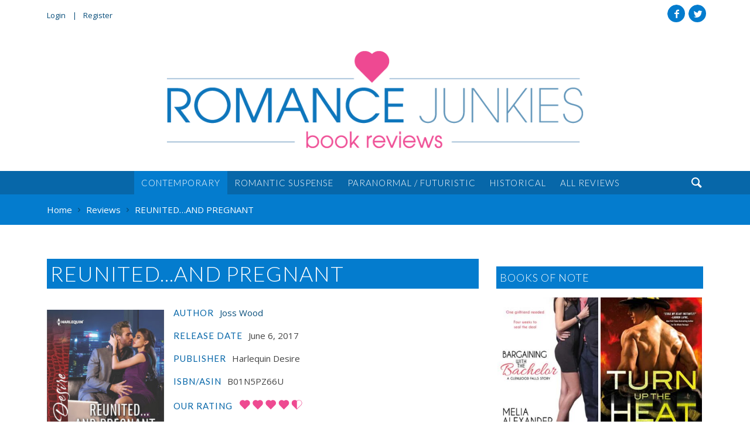

--- FILE ---
content_type: text/html; charset=UTF-8
request_url: https://romancejunkies.com/reviews/reunited-and-pregnant/
body_size: 9965
content:
<!DOCTYPE html>
<html lang="en-US" itemscope itemtype="http://schema.org/WebSite" class="no-js">
<head>
<meta charset="utf-8">
<meta http-equiv="X-UA-Compatible" content="IE=edge">
<title>Reunited...and Pregnant by Joss Wood | Romance Junkies</title>
<meta name="viewport" content="width=device-width">
<meta name="description" content="​​​​​Passion is an understatement in Joss Wood's REUNITED...AND PREGNANT. The two main characters, public relations expert Cady Collins and millionaire businessman Beckett Ballantyne, light up the pages with their heat, desire, and over-the-top hunger for each other. The magnetic prologue captured my attention immediately, and I ended up reading the book from cover to cover in less than a day.">
<meta name="keywords" content="Contemporary Romance, Harlequin, Harlequin Desire, series">
<meta name="google-site-verification" content="-H7lrlCaJT5Bwr-5yqQ3kL3yieGQrmbyTi3D205G6d8" />
<meta name="twitter:card" content="https://romancejunkies.com/wp-content/uploads/2017/06/ReunitedandPregnantbyJossWood.jpg">
<meta name="twitter:site" content="@RJBookReviews">
<meta name="twitter:title" content="REUNITED&#8230;AND PREGNANT">
<meta name="twitter:description" content="​​​​​Passion is an understatement in Joss Wood's REUNITED...AND PREGNANT. The two main characters, public relations expert Cady Collins and millionaire businessman Beckett Ballantyne, light up the pages with their heat, desire, and over-the-top hunger for each other. The magnetic prologue captured my attention immediately, and I ended up reading the book from cover to cover in less than a day.">
<meta name="twitter:creator" content="@RJBookReviews">
<meta name="twitter:image:src" content="https://romancejunkies.com/wp-content/uploads/2017/06/ReunitedandPregnantbyJossWood.jpg">
<meta property="og:title" content="REUNITED&#8230;AND PREGNANT">
<meta property="og:description" content="​​​​​Passion is an understatement in Joss Wood's REUNITED...AND PREGNANT. The two main characters, public relations expert Cady Collins and millionaire businessman Beckett Ballantyne, light up the pages with their heat, desire, and over-the-top hunger for each other. The magnetic prologue captured my attention immediately, and I ended up reading the book from cover to cover in less than a day.">
<meta property="og:image" content="https://romancejunkies.com/wp-content/uploads/2017/06/ReunitedandPregnantbyJossWood.jpg">
<meta property="og:url" content="https://romancejunkies.com/reviews/reunited-and-pregnant/">
<meta property="og:type" content="Article">
<meta property="og:site_name" content="Romance Junkies">
<link rel="apple-touch-icon" sizes="57x57" href="https://romancejunkies.com/wp-content/themes/romancejunkies/assets/icons/apple-touch-icon-57x57.png">
<link rel="apple-touch-icon" sizes="60x60" href="https://romancejunkies.com/wp-content/themes/romancejunkies/assets/icons/apple-touch-icon-60x60.png">
<link rel="apple-touch-icon" sizes="72x72" href="https://romancejunkies.com/wp-content/themes/romancejunkies/assets/icons/apple-touch-icon-72x72.png">
<link rel="apple-touch-icon" sizes="76x76" href="https://romancejunkies.com/wp-content/themes/romancejunkies/assets/icons/apple-touch-icon-76x76.png">
<link rel="apple-touch-icon" sizes="114x114" href="https://romancejunkies.com/wp-content/themes/romancejunkies/assets/icons/apple-touch-icon-114x114.png">
<link rel="apple-touch-icon" sizes="120x120" href="https://romancejunkies.com/wp-content/themes/romancejunkies/assets/icons/apple-touch-icon-120x120.png">
<link rel="apple-touch-icon" sizes="144x144" href="https://romancejunkies.com/wp-content/themes/romancejunkies/assets/icons/apple-touch-icon-144x144.png">
<link rel="apple-touch-icon" sizes="152x152" href="https://romancejunkies.com/wp-content/themes/romancejunkies/assets/icons/apple-touch-icon-152x152.png">
<link rel="apple-touch-icon" sizes="180x180" href="https://romancejunkies.com/wp-content/themes/romancejunkies/assets/icons/apple-touch-icon-180x180.png">
<link rel="icon" type="image/png" href="https://romancejunkies.com/wp-content/themes/romancejunkies/assets/icons/android-chrome-192x192.png" sizes="192x192">
<link rel="icon" type="image/png" href="https://romancejunkies.com/wp-content/themes/romancejunkies/assets/icons/favicon-32x32.png" sizes="32x32">
<link rel="icon" type="image/png" href="https://romancejunkies.com/wp-content/themes/romancejunkies/assets/icons/favicon-16x16.png" sizes="16x16">
<link rel="manifest" href="https://romancejunkies.com/wp-content/themes/romancejunkies/assets/icons/manifest.json">
<link rel="apple-touch-icon" href="https://romancejunkies.com/wp-content/themes/romancejunkies/assets/icons/apple-touch-icon.png">
<link rel="apple-touch-icon" href="https://romancejunkies.com/wp-content/themes/romancejunkies/assets/icons/apple-touch-icon-precomposed.png">
<link rel="shortcut icon" href="https://romancejunkies.com/wp-content/themes/romancejunkies/assets/icons/favicon.ico">
<meta name="msapplication-TileColor" content="#ffffff">
<meta name="msapplication-TileImage" content="https://romancejunkies.com/wp-content/themes/romancejunkies/assets/icons/mstile-144x144.png">
<meta name="msapplication-config" content="https://romancejunkies.com/wp-content/themes/romancejunkies/assets/icons/browserconfig.xml">
<link rel="alternate" type="application/rss+xml" href="https://romancejunkies.com/feed/" title="Romance Junkies latest posts">
<link rel="alternate" type="application/rss+xml" href="https://romancejunkies.com/comments/feed/" title="Romance Junkies latest comments">
<link rel="pingback" href="https://romancejunkies.com/xmlrpc.php">
<meta name='robots' content='max-image-preview:large' />
	<style>img:is([sizes="auto" i], [sizes^="auto," i]) { contain-intrinsic-size: 3000px 1500px }</style>
	<link rel='dns-prefetch' href='//www.google.com' />
<link rel='dns-prefetch' href='//ajax.googleapis.com' />
<link rel='dns-prefetch' href='//cdnjs.cloudflare.com' />
<link rel="alternate" type="text/calendar" title="Romance Junkies &raquo; iCal Feed" href="https://romancejunkies.com/events/?ical=1" />
<link rel='stylesheet' id='wp-block-library-css' href='https://romancejunkies.com/wp-includes/css/dist/block-library/style.min.css?ver=6.8.3'  media='all' />
<style id='classic-theme-styles-inline-css' type='text/css'>
/*! This file is auto-generated */
.wp-block-button__link{color:#fff;background-color:#32373c;border-radius:9999px;box-shadow:none;text-decoration:none;padding:calc(.667em + 2px) calc(1.333em + 2px);font-size:1.125em}.wp-block-file__button{background:#32373c;color:#fff;text-decoration:none}
</style>
<link rel='stylesheet' id='fontawesome-free-css' href='https://romancejunkies.com/wp-content/plugins/getwid/vendors/fontawesome-free/css/all.min.css?ver=5.5.0'  media='all' />
<link rel='stylesheet' id='slick-css' href='https://romancejunkies.com/wp-content/plugins/getwid/vendors/slick/slick/slick.min.css?ver=1.9.0'  media='all' />
<link rel='stylesheet' id='slick-theme-css' href='https://romancejunkies.com/wp-content/plugins/getwid/vendors/slick/slick/slick-theme.min.css?ver=1.9.0'  media='all' />
<link rel='stylesheet' id='fancybox-css' href='https://romancejunkies.com/wp-content/plugins/getwid/vendors/fancybox/jquery.fancybox.min.css?ver=3.5.7'  media='all' />
<link rel='stylesheet' id='getwid-blocks-css' href='https://romancejunkies.com/wp-content/plugins/getwid/assets/css/blocks.style.css?ver=1.8.5'  media='all' />
<style id='global-styles-inline-css' type='text/css'>
:root{--wp--preset--aspect-ratio--square: 1;--wp--preset--aspect-ratio--4-3: 4/3;--wp--preset--aspect-ratio--3-4: 3/4;--wp--preset--aspect-ratio--3-2: 3/2;--wp--preset--aspect-ratio--2-3: 2/3;--wp--preset--aspect-ratio--16-9: 16/9;--wp--preset--aspect-ratio--9-16: 9/16;--wp--preset--color--black: #000000;--wp--preset--color--cyan-bluish-gray: #abb8c3;--wp--preset--color--white: #ffffff;--wp--preset--color--pale-pink: #f78da7;--wp--preset--color--vivid-red: #cf2e2e;--wp--preset--color--luminous-vivid-orange: #ff6900;--wp--preset--color--luminous-vivid-amber: #fcb900;--wp--preset--color--light-green-cyan: #7bdcb5;--wp--preset--color--vivid-green-cyan: #00d084;--wp--preset--color--pale-cyan-blue: #8ed1fc;--wp--preset--color--vivid-cyan-blue: #0693e3;--wp--preset--color--vivid-purple: #9b51e0;--wp--preset--gradient--vivid-cyan-blue-to-vivid-purple: linear-gradient(135deg,rgba(6,147,227,1) 0%,rgb(155,81,224) 100%);--wp--preset--gradient--light-green-cyan-to-vivid-green-cyan: linear-gradient(135deg,rgb(122,220,180) 0%,rgb(0,208,130) 100%);--wp--preset--gradient--luminous-vivid-amber-to-luminous-vivid-orange: linear-gradient(135deg,rgba(252,185,0,1) 0%,rgba(255,105,0,1) 100%);--wp--preset--gradient--luminous-vivid-orange-to-vivid-red: linear-gradient(135deg,rgba(255,105,0,1) 0%,rgb(207,46,46) 100%);--wp--preset--gradient--very-light-gray-to-cyan-bluish-gray: linear-gradient(135deg,rgb(238,238,238) 0%,rgb(169,184,195) 100%);--wp--preset--gradient--cool-to-warm-spectrum: linear-gradient(135deg,rgb(74,234,220) 0%,rgb(151,120,209) 20%,rgb(207,42,186) 40%,rgb(238,44,130) 60%,rgb(251,105,98) 80%,rgb(254,248,76) 100%);--wp--preset--gradient--blush-light-purple: linear-gradient(135deg,rgb(255,206,236) 0%,rgb(152,150,240) 100%);--wp--preset--gradient--blush-bordeaux: linear-gradient(135deg,rgb(254,205,165) 0%,rgb(254,45,45) 50%,rgb(107,0,62) 100%);--wp--preset--gradient--luminous-dusk: linear-gradient(135deg,rgb(255,203,112) 0%,rgb(199,81,192) 50%,rgb(65,88,208) 100%);--wp--preset--gradient--pale-ocean: linear-gradient(135deg,rgb(255,245,203) 0%,rgb(182,227,212) 50%,rgb(51,167,181) 100%);--wp--preset--gradient--electric-grass: linear-gradient(135deg,rgb(202,248,128) 0%,rgb(113,206,126) 100%);--wp--preset--gradient--midnight: linear-gradient(135deg,rgb(2,3,129) 0%,rgb(40,116,252) 100%);--wp--preset--font-size--small: 13px;--wp--preset--font-size--medium: 20px;--wp--preset--font-size--large: 36px;--wp--preset--font-size--x-large: 42px;--wp--preset--spacing--20: 0.44rem;--wp--preset--spacing--30: 0.67rem;--wp--preset--spacing--40: 1rem;--wp--preset--spacing--50: 1.5rem;--wp--preset--spacing--60: 2.25rem;--wp--preset--spacing--70: 3.38rem;--wp--preset--spacing--80: 5.06rem;--wp--preset--shadow--natural: 6px 6px 9px rgba(0, 0, 0, 0.2);--wp--preset--shadow--deep: 12px 12px 50px rgba(0, 0, 0, 0.4);--wp--preset--shadow--sharp: 6px 6px 0px rgba(0, 0, 0, 0.2);--wp--preset--shadow--outlined: 6px 6px 0px -3px rgba(255, 255, 255, 1), 6px 6px rgba(0, 0, 0, 1);--wp--preset--shadow--crisp: 6px 6px 0px rgba(0, 0, 0, 1);}:where(.is-layout-flex){gap: 0.5em;}:where(.is-layout-grid){gap: 0.5em;}body .is-layout-flex{display: flex;}.is-layout-flex{flex-wrap: wrap;align-items: center;}.is-layout-flex > :is(*, div){margin: 0;}body .is-layout-grid{display: grid;}.is-layout-grid > :is(*, div){margin: 0;}:where(.wp-block-columns.is-layout-flex){gap: 2em;}:where(.wp-block-columns.is-layout-grid){gap: 2em;}:where(.wp-block-post-template.is-layout-flex){gap: 1.25em;}:where(.wp-block-post-template.is-layout-grid){gap: 1.25em;}.has-black-color{color: var(--wp--preset--color--black) !important;}.has-cyan-bluish-gray-color{color: var(--wp--preset--color--cyan-bluish-gray) !important;}.has-white-color{color: var(--wp--preset--color--white) !important;}.has-pale-pink-color{color: var(--wp--preset--color--pale-pink) !important;}.has-vivid-red-color{color: var(--wp--preset--color--vivid-red) !important;}.has-luminous-vivid-orange-color{color: var(--wp--preset--color--luminous-vivid-orange) !important;}.has-luminous-vivid-amber-color{color: var(--wp--preset--color--luminous-vivid-amber) !important;}.has-light-green-cyan-color{color: var(--wp--preset--color--light-green-cyan) !important;}.has-vivid-green-cyan-color{color: var(--wp--preset--color--vivid-green-cyan) !important;}.has-pale-cyan-blue-color{color: var(--wp--preset--color--pale-cyan-blue) !important;}.has-vivid-cyan-blue-color{color: var(--wp--preset--color--vivid-cyan-blue) !important;}.has-vivid-purple-color{color: var(--wp--preset--color--vivid-purple) !important;}.has-black-background-color{background-color: var(--wp--preset--color--black) !important;}.has-cyan-bluish-gray-background-color{background-color: var(--wp--preset--color--cyan-bluish-gray) !important;}.has-white-background-color{background-color: var(--wp--preset--color--white) !important;}.has-pale-pink-background-color{background-color: var(--wp--preset--color--pale-pink) !important;}.has-vivid-red-background-color{background-color: var(--wp--preset--color--vivid-red) !important;}.has-luminous-vivid-orange-background-color{background-color: var(--wp--preset--color--luminous-vivid-orange) !important;}.has-luminous-vivid-amber-background-color{background-color: var(--wp--preset--color--luminous-vivid-amber) !important;}.has-light-green-cyan-background-color{background-color: var(--wp--preset--color--light-green-cyan) !important;}.has-vivid-green-cyan-background-color{background-color: var(--wp--preset--color--vivid-green-cyan) !important;}.has-pale-cyan-blue-background-color{background-color: var(--wp--preset--color--pale-cyan-blue) !important;}.has-vivid-cyan-blue-background-color{background-color: var(--wp--preset--color--vivid-cyan-blue) !important;}.has-vivid-purple-background-color{background-color: var(--wp--preset--color--vivid-purple) !important;}.has-black-border-color{border-color: var(--wp--preset--color--black) !important;}.has-cyan-bluish-gray-border-color{border-color: var(--wp--preset--color--cyan-bluish-gray) !important;}.has-white-border-color{border-color: var(--wp--preset--color--white) !important;}.has-pale-pink-border-color{border-color: var(--wp--preset--color--pale-pink) !important;}.has-vivid-red-border-color{border-color: var(--wp--preset--color--vivid-red) !important;}.has-luminous-vivid-orange-border-color{border-color: var(--wp--preset--color--luminous-vivid-orange) !important;}.has-luminous-vivid-amber-border-color{border-color: var(--wp--preset--color--luminous-vivid-amber) !important;}.has-light-green-cyan-border-color{border-color: var(--wp--preset--color--light-green-cyan) !important;}.has-vivid-green-cyan-border-color{border-color: var(--wp--preset--color--vivid-green-cyan) !important;}.has-pale-cyan-blue-border-color{border-color: var(--wp--preset--color--pale-cyan-blue) !important;}.has-vivid-cyan-blue-border-color{border-color: var(--wp--preset--color--vivid-cyan-blue) !important;}.has-vivid-purple-border-color{border-color: var(--wp--preset--color--vivid-purple) !important;}.has-vivid-cyan-blue-to-vivid-purple-gradient-background{background: var(--wp--preset--gradient--vivid-cyan-blue-to-vivid-purple) !important;}.has-light-green-cyan-to-vivid-green-cyan-gradient-background{background: var(--wp--preset--gradient--light-green-cyan-to-vivid-green-cyan) !important;}.has-luminous-vivid-amber-to-luminous-vivid-orange-gradient-background{background: var(--wp--preset--gradient--luminous-vivid-amber-to-luminous-vivid-orange) !important;}.has-luminous-vivid-orange-to-vivid-red-gradient-background{background: var(--wp--preset--gradient--luminous-vivid-orange-to-vivid-red) !important;}.has-very-light-gray-to-cyan-bluish-gray-gradient-background{background: var(--wp--preset--gradient--very-light-gray-to-cyan-bluish-gray) !important;}.has-cool-to-warm-spectrum-gradient-background{background: var(--wp--preset--gradient--cool-to-warm-spectrum) !important;}.has-blush-light-purple-gradient-background{background: var(--wp--preset--gradient--blush-light-purple) !important;}.has-blush-bordeaux-gradient-background{background: var(--wp--preset--gradient--blush-bordeaux) !important;}.has-luminous-dusk-gradient-background{background: var(--wp--preset--gradient--luminous-dusk) !important;}.has-pale-ocean-gradient-background{background: var(--wp--preset--gradient--pale-ocean) !important;}.has-electric-grass-gradient-background{background: var(--wp--preset--gradient--electric-grass) !important;}.has-midnight-gradient-background{background: var(--wp--preset--gradient--midnight) !important;}.has-small-font-size{font-size: var(--wp--preset--font-size--small) !important;}.has-medium-font-size{font-size: var(--wp--preset--font-size--medium) !important;}.has-large-font-size{font-size: var(--wp--preset--font-size--large) !important;}.has-x-large-font-size{font-size: var(--wp--preset--font-size--x-large) !important;}
:where(.wp-block-post-template.is-layout-flex){gap: 1.25em;}:where(.wp-block-post-template.is-layout-grid){gap: 1.25em;}
:where(.wp-block-columns.is-layout-flex){gap: 2em;}:where(.wp-block-columns.is-layout-grid){gap: 2em;}
:root :where(.wp-block-pullquote){font-size: 1.5em;line-height: 1.6;}
</style>
<link rel='stylesheet' id='contact-form-7-css' href='https://romancejunkies.com/wp-content/plugins/contact-form-7/includes/css/styles.css?ver=5.7.6'  media='all' />
<link rel='stylesheet' id='wp-polls-css' href='https://romancejunkies.com/wp-content/plugins/wp-polls/polls-css.css?ver=2.77.1'  media='all' />
<style id='wp-polls-inline-css' type='text/css'>
.wp-polls .pollbar {
	margin: 1px;
	font-size: 6px;
	line-height: 8px;
	height: 8px;
	background-image: url('https://romancejunkies.com/wp-content/plugins/wp-polls/images/default/pollbg.gif');
	border: 1px solid #c8c8c8;
}

</style>
<link rel='stylesheet' id='wpsf_wpsf-css' href='https://romancejunkies.com/wp-content/plugins/wp-spam-fighter/css/wpsf.css?ver=0.5.1'  media='all' />
<link rel='stylesheet' id='wordpress-popular-posts-css-css' href='https://romancejunkies.com/wp-content/plugins/wordpress-popular-posts/assets/css/wpp.css?ver=6.1.1'  media='all' />
<link rel='stylesheet' id='reviews-css' href='https://romancejunkies.com/wp-content/themes/romancejunkies/assets/cpt/reviews/assets/css/styles.css?ver=6.8.3'  media='all' />
<link rel='stylesheet' id='magnific-css' href='https://romancejunkies.com/wp-content/themes/romancejunkies/assets/components/magnific/magnific.css?ver=6.8.3'  media='all' />
<link rel='stylesheet' id='tables-css' href='https://romancejunkies.com/wp-content/themes/romancejunkies/assets/components/tables/responsive-tables.css?ver=6.8.3'  media='all' />
<script type="text/javascript" src="//ajax.googleapis.com/ajax/libs/jquery/2.1.4/jquery.min.js?ver=2.1.4" id="jquery-js"></script>
<script type="text/javascript" src="https://www.google.com/recaptcha/api.js?ver=6.8.3" id="recaptcha-js"></script>
<script type="application/json" id="wpp-json">
/* <![CDATA[ */
{"sampling_active":0,"sampling_rate":100,"ajax_url":"https:\/\/romancejunkies.com\/wp-json\/wordpress-popular-posts\/v1\/popular-posts","api_url":"https:\/\/romancejunkies.com\/wp-json\/wordpress-popular-posts","ID":94318,"token":"611f713c00","lang":0,"debug":0}
/* ]]> */
</script>
<script type="text/javascript" src="https://romancejunkies.com/wp-content/plugins/wordpress-popular-posts/assets/js/wpp.min.js?ver=6.1.1" id="wpp-js-js"></script>
<script type="text/javascript" src="//cdnjs.cloudflare.com/ajax/libs/jquery-migrate/1.2.1/jquery-migrate.js?ver=1.2.1&#039; defer=&#039;defer" id="migrate-js"></script>
<link rel="https://api.w.org/" href="https://romancejunkies.com/wp-json/" /><link rel="canonical" href="https://romancejunkies.com/reviews/reunited-and-pregnant/" />
<link rel='shortlink' href='https://romancejunkies.com/?p=94318' />
<link rel="alternate" title="oEmbed (JSON)" type="application/json+oembed" href="https://romancejunkies.com/wp-json/oembed/1.0/embed?url=https%3A%2F%2Fromancejunkies.com%2Freviews%2Freunited-and-pregnant%2F" />
<link rel="alternate" title="oEmbed (XML)" type="text/xml+oembed" href="https://romancejunkies.com/wp-json/oembed/1.0/embed?url=https%3A%2F%2Fromancejunkies.com%2Freviews%2Freunited-and-pregnant%2F&#038;format=xml" />
<meta name="tec-api-version" content="v1"><meta name="tec-api-origin" content="https://romancejunkies.com"><link rel="alternate" href="https://romancejunkies.com/wp-json/tribe/events/v1/" />            <style id="wpp-loading-animation-styles">@-webkit-keyframes bgslide{from{background-position-x:0}to{background-position-x:-200%}}@keyframes bgslide{from{background-position-x:0}to{background-position-x:-200%}}.wpp-widget-placeholder,.wpp-widget-block-placeholder{margin:0 auto;width:60px;height:3px;background:#dd3737;background:linear-gradient(90deg,#dd3737 0%,#571313 10%,#dd3737 100%);background-size:200% auto;border-radius:3px;-webkit-animation:bgslide 1s infinite linear;animation:bgslide 1s infinite linear}</style>
            <style type="text/css" id="custom-background-css">
body.custom-background { background-color: #ffffff; }
</style>
	<link rel="icon" href="https://romancejunkies.com/wp-content/uploads/2016/06/icon-150x150.png" sizes="32x32" />
<link rel="icon" href="https://romancejunkies.com/wp-content/uploads/2016/06/icon.png" sizes="192x192" />
<link rel="apple-touch-icon" href="https://romancejunkies.com/wp-content/uploads/2016/06/icon.png" />
<meta name="msapplication-TileImage" content="https://romancejunkies.com/wp-content/uploads/2016/06/icon.png" />
		<style type="text/css" id="wp-custom-css">
			h1.has-background, h2.has-background, h3.has-background, h4.has-background, h5.has-background, h6.has-background {
	padding: 8px 12px
}

.wp-block-button__link {
	padding: 8px 12px !important;
}

.events-list .wp-block-columns {
	margin-bottom: 0;
}

.events-list a {
	text-decoration: none;
	font-weight: normal;
}

.events-list .wp-block-getwid-custom-post-type__post:last-of-type .wp-block-columns {
	margin-bottom: 12px;
}

.page-template-page-featured #section-primary {
	padding-top: 36px;
}

.title.invisible {
	display: none
}

.button a {
	margin-bottom: 0 !important;
}

.wp-block-getwid-custom-post-type__post .wp-block-columns {
	border-bottom: 1px solid #dddddd;
	padding-bottom: 48px;
}


h1.tribe-events-page-title {
	display: none;
}

.post-type-archive-tribe_events #primary.two-thirds {
	width: 100%;
}

.tribe-events-sub-nav li a,
.tribe-events-sub-nav li a span {
	color: #fff !important;
}

.tribe-events-sub-nav li a {
	padding: 12px;
	display: inline-block;
}

[id*='tribe-events-daynum'] {
	color: #fff !important;
}		</style>
		<link rel="stylesheet" href="/wp-content/themes/romancejunkies/assets/styles/contemporary.css?v=1467840020">
<link rel="stylesheet" href="/wp-content/themes/romancejunkies/style.css?v=1462582162">
	<style>
	  #mobile-social { visibility: hidden; }
	    #header-container, #header-content { background-color: #ffffff; }
        #primary-container, #primary-content, #section-primary { background-color: #ffffff; }
      	  #tertiary-container, #tertiary-content { background-color: #ffffff; }
        	</style>
</head>
<body id="reunited-and-pregnant" class="wp-singular reviews-template-default single single-reviews postid-94318 custom-background wp-theme-romancejunkies wide tribe-no-js" itemscope itemtype="http://schema.org/WebPage">
	<div id="sticky-container" class="container">
		<div id="sticky-content" class="grid row staggered-animation-container">
						<header id="sticky-header" role="banner" class="block golden-small staggered-animation" data-os-animation="fadeIn" data-os-animation-delay="0.5s">
				<a class="logo" title="Romance Junkies" href="/"><img width="820" height="200" src="https://romancejunkies.com/wp-content/uploads/2016/06/romance-junkies-logo.png" class="attachment-large size-large" alt="" decoding="async" fetchpriority="high" srcset="https://romancejunkies.com/wp-content/uploads/2016/06/romance-junkies-logo.png 820w, https://romancejunkies.com/wp-content/uploads/2016/06/romance-junkies-logo-300x73.png 300w, https://romancejunkies.com/wp-content/uploads/2016/06/romance-junkies-logo-768x187.png 768w, https://romancejunkies.com/wp-content/uploads/2016/06/romance-junkies-logo-156x38.png 156w" sizes="(max-width: 820px) 100vw, 820px" /></a>
			</header>
						<nav role="navigation" class="sticky-nav block golden-large staggered-animation" data-os-animation="fadeIn" data-os-animation-delay="0.7s">
				<div class="menu-primary-container"><ul id="sticky-nav" class="list-left"><li class="current-menu-parent"><a href="https://romancejunkies.com/genre/contemporary/">Contemporary</a></li>
<li><a href="https://romancejunkies.com/genre/romantic-suspense/">Romantic Suspense</a></li>
<li><a href="https://romancejunkies.com/genre/paranormal-futuristic/">Paranormal / Futuristic</a></li>
<li><a href="https://romancejunkies.com/genre/historical/">Historical</a></li>
<li><a href="https://romancejunkies.com/reviews/">All Reviews</a></li>
</ul></div>			</nav>
		</div>
	</div>
					<section id="leader-container" class="container">
			<div id="leader-content" class="grid row">
				<nav id="leader" class="block half" role="navigation">
					<div class="menu-top-container"><ul id="top-nav" class="menu"><li><a href="https://romancejunkies.com/manage">Login</a></li>
<li><a href="https://romancejunkies.com/manage/?action=register">Register</a></li>
</ul></div>				</nav>
								<footer id="social" class="block half">
					
<ul class="social circle">
	<li><a aria-hidden="true" class="twitter icon" title="Follow Me on Twitter" data-icon="&#xe600;" href="https://twitter.com/RJBookReviews">Twitter</a></li>
	<li><a aria-hidden="true" class="facebook icon" title="Like Me on Facebook" data-icon="&#xe60a;" href="https://www.facebook.com/romancejunkies/">Facebook</a></li>
</ul>
				</footer>
											</div>
		</section>
								<section id="header-container" class="container">
						<div id="header-content" class="grid row">
									<header id="header" role="banner" class="block whole" itemtype="http://schema.org/WPHeader">
						<a class="logo" title="Romance Junkies" href="/"><img width="820" height="200" src="https://romancejunkies.com/wp-content/uploads/2016/06/romance-junkies-logo.png" class="attachment-large size-large" alt="" decoding="async" srcset="https://romancejunkies.com/wp-content/uploads/2016/06/romance-junkies-logo.png 820w, https://romancejunkies.com/wp-content/uploads/2016/06/romance-junkies-logo-300x73.png 300w, https://romancejunkies.com/wp-content/uploads/2016/06/romance-junkies-logo-768x187.png 768w, https://romancejunkies.com/wp-content/uploads/2016/06/romance-junkies-logo-156x38.png 156w" sizes="(max-width: 820px) 100vw, 820px" /></a>
						<h2 class="hide site-description">Your Go-To for Romance Book Reviews</h2>
					</header>
																	</div>
	</section>
					<section id="nav-container" class="container">
		<div id="nav-content" class="grid row">
			<nav id="nav" class="block whole" role="navigation" itemscope itemtype="http://schema.org/SiteNavigationElement">
				<div class="menu-primary-container"><ul id="main-nav" class="list-center nogutter"><li class="current-menu-parent"><a href="https://romancejunkies.com/genre/contemporary/">Contemporary</a></li>
<li><a href="https://romancejunkies.com/genre/romantic-suspense/">Romantic Suspense</a></li>
<li><a href="https://romancejunkies.com/genre/paranormal-futuristic/">Paranormal / Futuristic</a></li>
<li><a href="https://romancejunkies.com/genre/historical/">Historical</a></li>
<li><a href="https://romancejunkies.com/reviews/">All Reviews</a></li>
</ul></div>				<div class="find">&#xe628;</div>
	<div class="search-container">
		<form role="search" method="get" id="search-form" action="https://romancejunkies.com/">
			<fieldset>
				<label for="search" class="search-label">Search</label>
				<div class="search-content">
					<input type="text" name="s" id="s" class="search-input" value="" placeholder="Search">
					<div class="search-image-container"><input class="icon" type="submit" value="&#xe628;"></div>
				</div>
			</fieldset>
		</form>
	</div>			</nav>
		</div>
			</section>
				<div id="breadcrumbs-container" class="container">
				<div id="breadcrumbs-content" class="grid row">
										<nav role="navigation" aria-label="Breadcrumbs" class="breadcrumb-trail breadcrumbs" itemprop="breadcrumb"><h2 class="trail-browse">Browse:</h2><ul class="trail-items" itemscope itemtype="http://schema.org/BreadcrumbList"><meta name="numberOfItems" content="3" /><meta name="itemListOrder" content="Ascending" /><li itemprop="itemListElement" itemscope itemtype="http://schema.org/ListItem" class="trail-item trail-begin"><a href="https://romancejunkies.com/" rel="home" itemprop="item"><span itemprop="name">Home</span></a><meta itemprop="position" content="1" /></li><li itemprop="itemListElement" itemscope itemtype="http://schema.org/ListItem" class="trail-item"><a href="https://romancejunkies.com/reviews/" itemprop="item"><span itemprop="name">Reviews</span></a><meta itemprop="position" content="2" /></li><li itemprop="itemListElement" itemscope itemtype="http://schema.org/ListItem" class="trail-item trail-end"><span itemprop="item"><span itemprop="name">REUNITED&#8230;AND PREGNANT</span></span><meta itemprop="position" content="3" /></li></ul></nav>				</div>
			</div>
<section id="spotlight-container" class="container">
	<div id="spotlight-content" class="grid row">
		<div class="block two-thirds"></div>
		<div class="block one-third"></div>
	</div>
</section>
		<section id="primary-container" class="container">
			<div id="primary-content" class="grid row">
											<main id="primary" class="block two-thirds">
					<article>
						<header>
							
<h1 class="title" itemprop="name" content="REUNITED...AND PREGNANT">REUNITED...AND PREGNANT</h1>													</header>
						<div>
							<div class="block nested one-third">
																<a class="maxwidth200 fresco view left" href="https://romancejunkies.com/wp-content/uploads/2017/06/ReunitedandPregnantbyJossWood.jpg" title="REUNITED&#8230;AND PREGNANT" ><img src="https://romancejunkies.com/wp-content/uploads/2017/06/ReunitedandPregnantbyJossWood-250x375.jpg" class="attachment-book-large size-book-large wp-post-image" alt="Reunited and Pregnant by Joss Wood" decoding="async" srcset="https://romancejunkies.com/wp-content/uploads/2017/06/ReunitedandPregnantbyJossWood-250x375.jpg 250w, https://romancejunkies.com/wp-content/uploads/2017/06/ReunitedandPregnantbyJossWood-100x150.jpg 100w, https://romancejunkies.com/wp-content/uploads/2017/06/ReunitedandPregnantbyJossWood-150x225.jpg 150w, https://romancejunkies.com/wp-content/uploads/2017/06/ReunitedandPregnantbyJossWood-200x300.jpg 200w, https://romancejunkies.com/wp-content/uploads/2017/06/ReunitedandPregnantbyJossWood-103x156.jpg 103w" sizes="(max-width: 250px) 100vw, 250px" /><span></span></a>															</div>
							<div class="block nested two-thirds">
																<ul class="list clean relative">
																			<li><span class="heading review color-medium">Author</span> <a href="https://josswoodbooks.wordpress.com/">Joss Wood</a></li>
																		<li><span class="heading review color-medium">Release Date</span> June 6, 2017</li>
									<li><span class="heading review color-medium">Publisher</span> Harlequin Desire</li>
									<li><span class="heading review color-medium">ISBN/ASIN</span> B01N5PZ66U</li>
									<li><span class="heading review color-medium">Our Rating</span>
									<span class="rating hearts-four-half"><img src="https://romancejunkies.com/wp-content/themes/romancejunkies/assets/cpt/reviews/assets/images/hearts.svg"></span>									</li>
									<li><span class="heading review color-medium">Reviewed by</span> LJT</li>
								</ul>
								<h4><a class="button" title="REUNITED&#8230;AND PREGNANT" href="https://www.amazon.com/Reunited-Pregnant-scandalous-Ballantyne-Billionaires-ebook/dp/B01N5PZ66U">Buy the Book</a></h4>
							</div>
							<div class="block nested whole">
								<h2>Our Review</h2>
								<p>​​​​​Passion is an understatement in Joss Wood&#8217;s REUNITED&#8230;AND PREGNANT. The two main characters, public relations expert Cady Collins and millionaire businessman Beckett Ballantyne, light up the pages with their heat, desire, and over-the-top hunger for each other. The magnetic prologue captured my attention immediately, and I ended up reading the book from cover to cover in less than a day.</p>
<p>After knowing each other for about a month, Cady and Beck decide to spend their summer break from college exploring Southeast Asia. They fall madly in love in a very short period of time, but Beck&#8217;s inability to trust and his fear of commitment abruptly ends their travels together. Now it is ten years later, and Cady is presenting her amazing rebranding campaign to the Ballantyne siblings. Cady has fallen on tough times. She is pregnant and needs the Ballantyne account in order to pay her rent and keep her once profitable small business afloat, otherwise she would never put herself in the position of seeing Beck again. Beck does not want to hire her, however, her ideas outshine the competition.</p>
<p>The spark from a decade ago is alive and well in both Cady and Beck. Denying their lust and feelings is quite difficult, since their work requires them to spend a lot of time with each other. Eventually they rekindle the longing that they once shared. In addition to Cady&#8217;s pregnancy, their emotional baggage is a major barrier for a possible future together. However, luck is definitely on their side for a second chance at happiness.</p>
<p>This book is nicely-written and the characters are well-defined. I formed an immediate connection with both Cady and Beck, in addition to the secondary characters. Their feelings for each other evolved very realistically and their time together was quite seductive. I liked how Cady was able to help Beck realize that he was not responsible for a major tragedy in his family&#8217;s life. This is the second book in THE BALLANTYNE BILLIONAIRES series and it can be enjoyed as a standalone. I am truly looking forward to the third book, which is due to be published in August of 2017.</p>
								<div class="share">
	<div class="addthis_toolbox addthis_default_style">
		<a class="tip addthis_button_facebook" title="Share on Facebook"><span>&#xe60a;</span></a>
		<a class="tip addthis_button_twitter" title="Tweet Me!"><span>&#xe600;</span></a>
		<a class="tip addthis_button_pinterest_share" title="Pin it!"><span>&#xe638;</span></a>
		<a class="tip addthis_button_google_plusone_share" title="Share on Google+"><span>&#xe639;</span></a>
		<a class="tip addthis_button_email" title="Email to a Friend"><span>&#xe61f;</span></a>
		<a class="tip addthis_button_print" title="Printer Friendly Article"><span>&#xe62a;</span></a>
		<a class="addthis_button_compact"><span>&#xe631;</span></a>
		<span class="share-count">
								</span>
	</div>
	<script>var addthis_config = {"data_track_addressbar":false};</script>
	<script type="text/javascript" src="//s7.addthis.com/js/300/addthis_widget.js#pubid=ra-5761eb2ee868e933" async="async"></script>
</div>
							</div>
													</div>
					</article>
				</main>
									<section class="sidebar column block one-third">
<div class="widget-even widget-2 row"><div class="block"><h3>Books of Note</h3>			<div class="gallery">
			<div class="row no-gutters staggered-animation-container pad-two">				<div class="staggered-animation block half" data-category="" data-os-animation="fadeIn" data-os-animation-delay="0.3s"><a class="ratio-2-3Array" title="" href="https://books2read.com/u/mv1jMl"><img src="https://romancejunkies.com/wp-content/uploads/2022/05/BargainingWithTheBachelor300x456-250x375.jpg" alt="Bargaining with the Bachelor by Melia Alexander"></a>
								</div>
							<div class="staggered-animation block half" data-category="" data-os-animation="fadeIn" data-os-animation-delay="0.6s"><a class="ratio-2-3Array" title="" href="https://www.amazon.com/gp/product/B096L8NQBQ/ref=as_li_tl?ie=UTF8&camp=1789&creative=9325&creativeASIN=B096L8NQBQ&linkCode=as2&tag=marhar0b-20&linkId=f459a1d8289f42d12c1199adc1df2534"><img src="https://romancejunkies.com/wp-content/uploads/2022/03/TurnUptheHeat-250x375.jpg" alt="Turn Up the Heat by Marie Harte"></a>
								</div>
							<div class="staggered-animation block half" data-category="" data-os-animation="fadeIn" data-os-animation-delay="0.9s"><a class="ratio-2-3Array" title="" href="https://www.amazon.com/gp/product/B094MX5FSX/"><img src="https://romancejunkies.com/wp-content/uploads/2021/09/FallinginLovewithHim-250x375.jpg" alt="Falling in Love with Him by Kathy Coatney"></a>
								</div>
							<div class="staggered-animation block half" data-category="" data-os-animation="fadeIn" data-os-animation-delay="1.2s"><a class="ratio-2-3Array" title="" href="https://books2read.com/Rescued-Dog-Anthology  "><img src="https://romancejunkies.com/wp-content/uploads/2022/05/DOAP300x456-250x375.jpg" alt="Rescued"></a>
								</div>
							<div class="staggered-animation block half" data-category="" data-os-animation="fadeIn" data-os-animation-delay="1.5s"><a class="ratio-2-3Array" title="" href="https://amzn.to/3JfqgRt"><img src="https://romancejunkies.com/wp-content/uploads/2022/03/ASeasonontheWind-250x375.jpg" alt="A Season on the Wind by Suzanne Woods Fisher"></a>
								</div>
							<div class="staggered-animation block half" data-category="" data-os-animation="fadeIn" data-os-animation-delay="1.8s"><a class="ratio-2-3Array" title="" href="https://amzn.to/3JTeXhv"><img src="https://romancejunkies.com/wp-content/uploads/2022/04/brokenLullaby3x456-250x375.jpg" alt="Broken Lullaby by Friday Burgess"></a>
								</div>
			</div></div></div></section>
		</div>
	</section>
	<div id="footer-container" class="container">
		<div id="footer-content" class="grid row">
			<footer class="block whole" itemscope itemtype="http//schema.org/WPFooter">
					<div class="block half credits">
			<p>Copyright&copy; 2007-2025 Romance Junkies. All Rights Reserved.  <a target="_blank" rel="nofollow" href="https://atomiccherry.com">Atomic Cherry Design</a>.</p>
	</div><!-- end .block.half -->
	<div class="block half">
			<nav role="navigation">
		<div class="menu-secondary-container"><ul id="footer-nav" class="menu"><li><a href="https://romancejunkies.com">Home</a></li>
<li><a href="https://romancejunkies.com/authors/">For Authors</a></li>
<li><a href="https://www.romancejunkiesreviews.com/artman/publish/">Archival Reviews</a></li>
<li><a href="https://romancejunkies.com/contact/">Contact/Advertising</a></li>
</ul></div>		</nav>
					</div><!-- end .block.half -->
				<!--<a class="hidden" href="http://www.w3-edge.com/wordpress-plugins/" rel="external nofollow"></a>-->
			</footer>
		</div>
	</div>
	<a class="top icon" href="https://romancejunkies.com/reviews/reunited-and-pregnant/#header-container">&#xe617;<span>Back to Top</span></a>
	<script type="speculationrules">
{"prefetch":[{"source":"document","where":{"and":[{"href_matches":"\/*"},{"not":{"href_matches":["\/wp-*.php","\/wp-admin\/*","\/wp-content\/uploads\/*","\/wp-content\/*","\/wp-content\/plugins\/*","\/wp-content\/themes\/romancejunkies\/*","\/*\\?(.+)"]}},{"not":{"selector_matches":"a[rel~=\"nofollow\"]"}},{"not":{"selector_matches":".no-prefetch, .no-prefetch a"}}]},"eagerness":"conservative"}]}
</script>
		<script>
		( function ( body ) {
			'use strict';
			body.className = body.className.replace( /\btribe-no-js\b/, 'tribe-js' );
		} )( document.body );
		</script>
		<script> /* <![CDATA[ */var tribe_l10n_datatables = {"aria":{"sort_ascending":": activate to sort column ascending","sort_descending":": activate to sort column descending"},"length_menu":"Show _MENU_ entries","empty_table":"No data available in table","info":"Showing _START_ to _END_ of _TOTAL_ entries","info_empty":"Showing 0 to 0 of 0 entries","info_filtered":"(filtered from _MAX_ total entries)","zero_records":"No matching records found","search":"Search:","all_selected_text":"All items on this page were selected. ","select_all_link":"Select all pages","clear_selection":"Clear Selection.","pagination":{"all":"All","next":"Next","previous":"Previous"},"select":{"rows":{"0":"","_":": Selected %d rows","1":": Selected 1 row"}},"datepicker":{"dayNames":["Sunday","Monday","Tuesday","Wednesday","Thursday","Friday","Saturday"],"dayNamesShort":["Sun","Mon","Tue","Wed","Thu","Fri","Sat"],"dayNamesMin":["S","M","T","W","T","F","S"],"monthNames":["January","February","March","April","May","June","July","August","September","October","November","December"],"monthNamesShort":["January","February","March","April","May","June","July","August","September","October","November","December"],"monthNamesMin":["Jan","Feb","Mar","Apr","May","Jun","Jul","Aug","Sep","Oct","Nov","Dec"],"nextText":"Next","prevText":"Prev","currentText":"Today","closeText":"Done","today":"Today","clear":"Clear"}};/* ]]> */ </script><script type="text/javascript" id="getwid-blocks-frontend-js-js-extra">
/* <![CDATA[ */
var Getwid = {"settings":[],"ajax_url":"https:\/\/romancejunkies.com\/wp-admin\/admin-ajax.php","isRTL":"","nonces":{"recaptcha_v2_contact_form":"b40dfc1c17"}};
/* ]]> */
</script>
<script type="text/javascript" src="https://romancejunkies.com/wp-content/plugins/getwid/assets/js/frontend.blocks.js?ver=1.8.5" id="getwid-blocks-frontend-js-js"></script>
<script type="text/javascript" src="https://romancejunkies.com/wp-content/plugins/contact-form-7/includes/swv/js/index.js?ver=5.7.6" id="swv-js"></script>
<script type="text/javascript" id="contact-form-7-js-extra">
/* <![CDATA[ */
var wpcf7 = {"api":{"root":"https:\/\/romancejunkies.com\/wp-json\/","namespace":"contact-form-7\/v1"},"cached":"1"};
/* ]]> */
</script>
<script type="text/javascript" src="https://romancejunkies.com/wp-content/plugins/contact-form-7/includes/js/index.js?ver=5.7.6" id="contact-form-7-js"></script>
<script type="text/javascript" id="wp-polls-js-extra">
/* <![CDATA[ */
var pollsL10n = {"ajax_url":"https:\/\/romancejunkies.com\/wp-admin\/admin-ajax.php","text_wait":"Your last request is still being processed. Please wait a while ...","text_valid":"Please choose a valid poll answer.","text_multiple":"Maximum number of choices allowed: ","show_loading":"1","show_fading":"1"};
/* ]]> */
</script>
<script type="text/javascript" src="https://romancejunkies.com/wp-content/plugins/wp-polls/polls-js.js?ver=2.77.1" id="wp-polls-js"></script>
<script type="text/javascript" src="https://romancejunkies.com/wp-content/plugins/wp-spam-fighter/javascript/wp-spamfighter.js?ver=0.5.1" id="wpsf_wp-spam-fighter-js"></script>
<script type="text/javascript" src="https://romancejunkies.com/wp-content/themes/romancejunkies/assets/scripts/modernizr.js?ver=1.0" id="modernizr-js"></script>
<script type="text/javascript" src="https://romancejunkies.com/wp-content/themes/romancejunkies/assets/scripts/ios.rotatebugfix.js?ver=1.0" id="rotate-js"></script>
<script type="text/javascript" src="https://romancejunkies.com/wp-content/themes/romancejunkies/assets/components/tables/responsive-tables.js?ver=1.0" id="tables-js"></script>
<script type="text/javascript" src="https://romancejunkies.com/wp-content/themes/romancejunkies/assets/components/magnific/magnific.js?ver=1.0" id="magnific-js"></script>
<script type="text/javascript" src="https://romancejunkies.com/wp-content/themes/romancejunkies/assets/components/mediaelement/mediaelement-and-player.min.js?ver=1.0" id="mediaelement-js"></script>
<script type="text/javascript" src="https://romancejunkies.com/wp-content/themes/romancejunkies/assets/scripts/scripts.min.js?ver=2.1" id="scripts-js"></script>
				<!--1.522153 queries in 1.522 seconds.-->
</body>
</html>


--- FILE ---
content_type: text/css
request_url: https://romancejunkies.com/wp-content/themes/romancejunkies/assets/cpt/reviews/assets/css/styles.css?ver=6.8.3
body_size: 412
content:
.group.list-center.books div,
.group.list-center.books li {
  max-width: 180px;
}
/* Books: Single and Taxonomy
===================================================== */
#excerpt p {
  text-indent: 26px;
  margin: 0;
  padding: 0;
}
.related img {
  max-width: 170px;
  height: auto;
}
.meta.books {
  margin: 0 0 26px 0;
  width: 100%;
  float: left;
}
.meta.books h2,
.meta.books h2 a {
  font-size: 15px;
  line-height: 26px;
  margin-bottom: 0;
  text-transform: none;
  padding: 0;
}
.meta.books h2 a {
  border-bottom: 1px dotted #444;
  text-decoration: none;
}
.meta.books h2 a:hover {
  border-color: #bbb;
}
.meta.books p,
.meta.books p em,
.meta.books p a {
  margin: 0;
  padding: 0;
}
.books.entry {
  overflow: hidden;
  clear: both;
}
@media only screen and (max-width: 768px) {
  img.attachment-book {
    max-width: 250px;
    height: auto;
    max-height: 400px;
  }
}
@media only screen and (max-width: 768px) {
  img.attachment-book {
    max-width: 250px;
    height: auto;
    max-height: 400px;
  }
}
.block.caption {
  text-align: center;
  background-image: none;
  padding: 0;
  margin-top: 6px;
  float: none;
  width: auto;
}
.block.caption a {
  margin: 0;
}
.block.caption:first-child {
  margin-left: 0;
  padding-left: 0;
}
img[class*="attachment-book-"] {
  max-width: 200px;
  height: auto;
}


--- FILE ---
content_type: text/css
request_url: https://romancejunkies.com/wp-content/themes/romancejunkies/assets/styles/contemporary.css?v=1467840020
body_size: 58097
content:
@charset "UTF-8";@import url(https://fonts.googleapis.com/css?family=Open+Sans:300,300italic,400,400italic,700,700italic|Open+Sans+Condensed:300,300italic,700|Lato:400,300|Raleway:300,400|Roboto+Slab:300,400);a,abbr,acronym,address,applet,article,aside,audio,b,big,blockquote,body,canvas,caption,center,cite,code,dd,del,details,dfn,div,dl,dt,em,embed,fieldset,figcaption,figure,footer,form,h1,h2,h3,h4,h5,h6,header,hgroup,html,i,iframe,img,ins,kbd,label,legend,li,main,mark,menu,nav,object,ol,output,p,pre,q,ruby,s,samp,section,small,span,strike,strong,sub,summary,sup,table,tbody,td,tfoot,th,thead,time,tr,tt,u,ul,var,video{margin:0;padding:0;border:0;font:inherit;vertical-align:baseline}html{font-size:100%;height:100%;overflow-y:scroll;-webkit-text-size-adjust:100%;-ms-text-size-adjust:100%}body{font-size:100%;margin:0;min-height:100%;position:relative}body,html{width:100%;overflow-x:hidden}article,aside,details,figcaption,figure,footer,header,hgroup,nav,section{display:block;width:100%}iframe{display:block}audio[controls],canvas,video{display:inline-block;display:inline;zoom:1}audio,canvas,progress,video{display:inline-block;vertical-align:baseline}[hidden]{display:none}::-moz-selection{background:#ffff9e;text-shadow:none}::selection{background:#ffff9e;text-shadow:none}img::selection{background:0 0}img::-moz-selection{background:0 0}abbr[title]{border-bottom:1px dotted}b,strong{font-weight:700}a{background-color:transparent}blockquote{margin:1em 40px}dfn{font-style:italic}hr{display:block;box-sizing:content-box;height:1px;border:0;border-top:1px solid #ccc;margin:1em 0;padding:0}ins{background:#ff9;color:#000;text-decoration:none}mark{background:#ff0;color:#000;font-style:italic;font-weight:700}code,kbd,pre,samp{font-family:monospace,monospace;font-size:1em}pre{white-space:pre;white-space:pre-wrap;word-wrap:break-word}q{quotes:none}q:after,q:before{content:"";content:none}small{font-size:85%}sub,sup{font-size:75%;line-height:0;position:relative;vertical-align:baseline}sup{top:-.5em}sub{bottom:-.25em}dd{margin:0 0 0 40px}nav ol,nav ul{list-style:none;list-style-image:none;margin:0;padding:0}a img,img{border:0;-ms-interpolation-mode:bicubic;vertical-align:middle}svg:not(:root){overflow:hidden}figure{margin:0}form{margin:0}fieldset{border:0;margin:0;padding:0}label{cursor:pointer}legend{border:0;margin-left:-7px;padding:0}button,input,select,textarea{font-size:100%;margin:0;vertical-align:baseline;vertical-align:middle}button,input{line-height:normal;overflow:visible}table button,table input{overflow:auto}button,input,optgroup,select,textarea{color:inherit;font:inherit;margin:0}button,input[type=button],input[type=reset],input[type=submit]{cursor:pointer;-webkit-appearance:button}input[type=checkbox],input[type=radio]{box-sizing:border-box}input[type=search]{-webkit-appearance:textfield;-moz-box-sizing:content-box;-webkit-box-sizing:content-box;box-sizing:content-box}input[type=search]::-webkit-search-decoration{-webkit-appearance:none}button::-moz-focus-inner,input::-moz-focus-inner{border:0;padding:0}textarea{overflow:auto;vertical-align:top;resize:vertical}input:invalid,textarea:invalid{background-color:#f0dddd}input[type=password],input[type=text],input[type=text]:focus{outline:0}:focus,a,a:active,a:hover{outline:0!important}.slidebar,.wrap{width:100%;margin:0;padding:0;position:relative}[id*='-container']{width:100%;margin:0 auto;overflow:hidden;display:block;position:relative;clear:both}[id*='-content']{max-width:959px;margin:0 auto;position:relative}.content,.grid{max-width:959px;margin:0 auto;padding-left:15px;padding-right:15px;position:relative}.content.wide,.grid.wide{width:100%;max-width:100%;padding:0}.row{display:block;clear:both}.block{float:left;width:100%;padding:15px}.block.center{float:none;margin-left:auto;margin-right:auto;text-align:left}.narrow{overflow:hidden;float:none;margin:0 auto;padding:15px;width:50%;min-width:568px}.condensed{overflow:hidden;float:none;margin:0 auto;padding:15px;width:65%;max-width:640px}.full{overflow:hidden;float:none;margin:0 auto;padding:15px;width:80%;max-width:768px}.wide{width:100%;max-width:100%;padding:0;margin:0}.group{float:left;width:100%;padding:0}.nested{margin-left:-15px;margin-right:-15px}@media only screen and (max-width:768px){.nested{margin-left:0;margin-right:0}}.sidebar .block{padding-left:0;padding-right:0}.sidebar .row:first-of-type .block{padding-top:0}.sidebar .block:last-of-type{padding-bottom:7.5px}.block .row:last-of-type>.block{padding-bottom:0}.row .span-12,.row .w-1-1,.row .whole{width:100%}.row .half,.row .span-6,.row .w-1-2{width:50%}.row .one-third,.row .span-4,.row .w-1-3{width:33.3332%}.row .two-thirds,.row .w-2-3{width:66.6665%}.row .one-quarter,.row .span-3,.row .w-1-4{width:25%}.row .three-quarters,.row .w-3-4{width:75%}.row .one-fifth,.row .span-2,.row .w-1-5{width:20%}.row .two-fifths,.row .w-2-5{width:40%}.row .three-fifths,.row .w-3-5{width:60%}.row .four-fifths,.row .w-4-5{width:80%}.row .one-sixth,.row .w-1-6{width:16.6667%}.row .five-sixths,.row .w-5-6{width:83.3333%}.row .one-twelfth,.row .w-1-12{width:8.3333%}.row .w-2-12{width:16.6667%}.row .w-3-12{width:25%}.row .w-4-12{width:33.3332%}.row .five-twelfths,.row .w-5-12{width:41.6667%}.row .w-6-12{width:50%}.row .seven-twelfths,.row .w-7-12{width:58.3333%}.row .w-8-12{width:66.6665%}.row .w-9-12{width:75%}.row .w-10-12{width:83.3333%}.row .eleven-twelfths,.row .w-11-12{width:91.6667%}.row .w-12-12{width:100%}.row .golden-small,.row .w-g-s{width:38.2716%}.row .golden-large,.row .w-g-l{width:61.7283%}.row .push-1-3{margin-left:16.6667%}.row .push-1-4{margin-left:12.5%}.row .push-1-5{margin-left:20%}.row .push-1-6{margin-left:16.6667%}.row .push-1-12{margin-left:8.3333%}.row .push-one-third{margin-left:33.3332%}.row .push-half{margin-left:50%}.row::after,.row::before{display:table;content:"";line-height:0}.row::after{clear:both}@media screen and (max-width:1180px){.row .one-sixth{width:33.3332%}.row .five-sixths{width:66.6665%}}@media screen and (max-width:768px){.full,.row .golden-large,.row .golden-small{width:100%}[id*='-content']{padding-left:0;padding-right:0}.row .block{width:100%!important;padding-left:15px;padding-right:15px}.block .row .block{padding-left:0;padding-right:0}.row .push-1-12,.row .push-1-3,.row .push-1-4,.row .push-1-5,.row .push-1-6,.row [class*=push-]{margin-left:0}.row .push-1-3{width:66.6665%}.row .push-1-4{width:33.3332%}.center-on-mobiles{text-align:center!important}.hide-on-mobiles{display:none!important}.narrow{min-width:100%;max-width:100%}}@media screen and (max-width:568px){.row .block.one-third{width:100%!important}.row .block.one-quarter{width:100%!important}}@media screen and (min-width:1180px){.full{max-width:768px}[id*='-content']{max-width:1180px}[id*=section-] .content{max-width:1180px}body[id*='-content']{max-width:100%}.wider .row{max-width:1180px;margin:0 auto}}@media screen and (min-width:1432px){.full{max-width:959px}}@media screen and (min-width:1600px){.full{max-width:1180px}[id*='-content']{max-width:1432px}[id*=section-] .content{max-width:1432px}body[id*='-content']{max-width:100%}.wider .row{max-width:1432px;margin:0 auto}}@-webkit-keyframes fadeInUp{0%{opacity:0;-webkit-transform:translate3d(0,100%,0);transform:translate3d(0,100%,0)}100%{opacity:1;-webkit-transform:none;transform:none}}@keyframes fadeInUp{0%{opacity:0;-webkit-transform:translate3d(0,100%,0);transform:translate3d(0,100%,0)}100%{opacity:1;-webkit-transform:none;transform:none}}.fadeInUp{-webkit-animation-name:fadeInUp;animation-name:fadeInUp}@-webkit-keyframes fadeInDown{from{opacity:0}to{opacity:1}from{top:60%}to{top:50%}}@-moz-keyframes fadeInDown{from{opacity:0}to{opacity:1}from{top:60%}to{top:50%}}@keyframes fadeInDown{from{opacity:0}to{opacity:1}rom{top:60%}to{top:50%}}.fadeindown{opacity:0;bottom:60%;-webkit-animation:fadeInDown ease-in 1;-moz-animation:fadeInDown ease-in 1;animation:fadeInDown ease-in 1;-webkit-animation-fill-mode:forwards;-moz-animation-fill-mode:forwards;animation-fill-mode:forwards;-webkit-animation-duration:1s;-moz-animation-duration:1s;animation-duration:1s}.fadein{opacity:1;-webkit-transition:opacity 1s ease-in;-moz-transition:opacity 1s ease-in;-o-transition:opacity 1s ease-in;-ms-transition:opacity 1s ease-in;transition:opacity 1s ease-in}.fadeout{opacity:0;-webkit-transition:opacity 1s ease-out;-moz-transition:opacity 1s ease-out;-o-transition:opacity 1s ease-out;-ms-transition:opacity 1s ease-out;transition:opacity 1s ease-out}.fadetop{margin-top:0;animation:fadetop 1s;position:relative;-moz-animation:fadetop 1s;-webkit-animation:fadetop 1s;-o-animation:fadetop 1s}@keyframes fadetop{from{opacity:0;top:-40px}to{opacity:1;top:0}}@-moz-keyframes fadetop{from{opacity:0;top:-40px}to{opacity:1;top:0}}@-webkit-keyframes fadetop{from{opacity:0}to{opacity:1}}@-o-keyframes fadetop{from{opacity:0}to{opacity:1}}.box-border{-webkit-box-shadow:0 0 0 6px rgba(245,245,245,1),0 0 0 7px rgba(200,200,200,1);-moz-box-shadow:0 0 0 6px rgba(245,245,245,1),0 0 0 7px rgba(200,200,200,1);-o-box-shadow:0 0 0 6px rgba(245,245,245,1),0 0 0 7px rgba(200,200,200,1);box-shadow:0 0 0 6px rgba(245,245,245,1),0 0 0 7px rgba(200,200,200,1)}.shadow{-webkit-box-shadow:0 9px 9px 3px rgba(0,0,0,.4),0 18px 9px 3px rgba(0,0,0,.4);-moz-box-shadow:0 9px 9px 3px rgba(0,0,0,.4),0 18px 9px 3px rgba(0,0,0,.4);-o-box-shadow:0 9px 9px 3px rgba(0,0,0,.4),0 18px 9px 3px rgba(0,0,0,.4);box-shadow:0 9px 9px 3px rgba(0,0,0,.4),0 18px 9px 3px rgba(0,0,0,.4)}.emboss-in{box-shadow:inset 0 1px 0 rgba(0,0,0,.5),inset 0 -1px 0 rgba(255,255,255,.5);-webkit-box-shadow:inset 0 1px 0 rgba(0,0,0,.5),inset 0 -1px 0 rgba(255,255,255,.5);-moz-box-shadow:inset 0 1px 0 rgba(0,0,0,.5),inset 0 -1px 0 rgba(255,255,255,.5);-o-box-shadow:inset 0 1px 0 rgba(0,0,0,.5),inset 0 -1px 0 rgba(255,255,255,.5)}.emboss-out{box-shadow:inset 0 1px 0 rgba(255,255,255,.5),inset 0 -1px 0 rgba(0,0,0,.5);-webkit-box-shadow:inset 0 1px 0 rgba(255,255,255,.5),inset 0 -1px 0 rgba(0,0,0,.5);-moz-box-shadow:inset 0 1px 0 rgba(255,255,255,.5),inset 0 -1px 0 rgba(0,0,0,.5);-o-box-shadow:inset 0 1px 0 rgba(255,255,255,.5),inset 0 -1px 0 rgba(0,0,0,.5)}/*! Barebones 1.0 | http://www.atomiccherry.com | (c) 2015 Atomic Cherry Design */::-webkit-scrollbar{width:12px;background-color:#ccc}::-webkit-scrollbar-thumb{width:12px;background:#444}::-webkit-scrollbar-track{background-color:#ccc}::-webkit-scrollbar-button{background-color:#444}::-webkit-scrollbar-corner{background-color:#444}.tooltipster-theme{border-radius:0;border:none;background:#444;color:#fff}.tooltipster-theme .tooltipster-content{font-size:14px;line-height:16px;padding:8px 10px}.stickit{z-index:9999!important;background:#fff}.backtotop{text-decoration:none}.backtotop:before{font-family:icomoon;speak:none;font-style:normal;font-weight:400;font-variant:normal;text-transform:none;-webkit-font-smoothing:antialiased;-moz-osx-font-smoothing:grayscale;content:"\e617";padding-top:4px;padding-right:6px;font-size:14px}.backtotop:hover{text-decoration:none}form input[type=image]{max-width:100%}.coverflow{margin:26px auto}.coverflow li img{max-height:300px}.teaser{background:#eee;padding:0;margin-bottom:26px;width:100%;max-width:640px;height:auto;overflow:hidden;float:left}.teaser.last-of-type{margin-bottom:0}.teaser .head{width:100%;height:auto;padding:6px;background:#047cce;color:#eee;font-size:18px;font-weight:400;letter-spacing:2px;font-weight:300;letter-spacing:1px;text-transform:uppercase;font-family:Lato,'Open Sans','Helvetica Neue',Helvetica,Arial,sans-serif}.teaser img{width:28%;max-width:150px!important;height:auto;float:left!important}.teaser .inner{width:auto;max-width:68%;float:right!important;padding:8px 8px 8px 0}.teaser h2,.teaser h3,.teaser h4{font-size:18px}.teaser h2,.teaser h3,.teaser h4,.teaser p{padding:0;margin:0}.mCustomScrollbar a,.mCustomScrollbar div,.mCustomScrollbar li,.mCustomScrollbar p,.mCustomScrollbar span{font-family:'Open Sans','Helvetica Neue',Arial,Helvetica,sans-serif;font-size:15px;line-height:26px}.reveal{font-family:'Open Sans','Helvetica Neue',Arial,Helvetica,sans-serif;font-size:15px;line-height:26px;margin:0 0 13px 0;clear:both;float:left;width:100%;display:none}.sidebar #searchform,.sidebar #searchform div:last-child,.sidebar .search{padding-bottom:0;margin-bottom:0}.sidebar #searchform input[type=submit]{margin-bottom:0}.parallax{position:fixed}.pace{-webkit-pointer-events:none;pointer-events:none;-webkit-user-select:none;-moz-user-select:none;user-select:none}.pace-inactive{display:none}.pace .pace-progress{background:#0767a9;position:fixed;z-index:2000;top:0;right:100%;width:100%;height:2px}p+#mc_embed_signup{padding-top:13px}#mc_embed_signup{margin-bottom:36px}#mc_embed_signup li{list-style-type:none;background:0 0;padding-left:0;margin-left:0}#mc_embed_signup ul{margin:0;padding:0}#mc_embed_signup #mc-embedded-subscribe-form .clear{margin:0;padding:0}#mc_embed_signup #mc-embedded-subscribe-form #mc-embedded-subscribe.button{margin-top:0!important}#mc_embed_signup #mc-embedded-subscribe-form #mce-responses{margin-top:0;padding-top:0}html{margin-right:0!important;overflow:visible!important}#popup{position:relative;width:100%;max-width:780px;height:auto;max-height:438px;box-sizing:border-box;margin:40px auto}#popup video{width:100%;height:auto;position:relative}#popup .mejs-container{width:auto;max-width:100%;max-height:438px}.modal{-moz-box-shadow:2px 2px 12px #000;-webkit-box-shadow:2px 2px 12px #000;box-shadow:2px 2px 12px #000}.modal.form{position:relative;width:100%;max-width:500px;padding:20px;margin:26px auto 0 auto;background:#fff;-moz-animation-duration:.5s;-webkit-animation-duration:.5s;-o-animation-duration:.5s}.block .ratio-1-1{position:relative;padding-bottom:100%;overflow:hidden;height:auto}.block .ratio-1-1 img{position:absolute;top:0;width:100%}.block .ratio-3-2{position:relative;padding-bottom:66%;overflow:hidden;height:auto}.block .ratio-3-2 img{position:absolute;top:0;width:100%}.block .ratio-4-3{position:relative;padding-bottom:65%;overflow:hidden;height:auto}.block .ratio-4-3 img{position:absolute;top:0;width:100%}.block .ratio-3-4{position:relative;padding-bottom:100%;overflow:hidden;height:auto}.block .ratio-3-4 img{position:absolute;top:0;width:100%}.block .ratio-16-9{position:relative;padding-bottom:53%;overflow:hidden;height:auto}.block .ratio-16-9 img{position:absolute;top:0;width:100%;height:auto}.block .ratio-2-3{position:relative;overflow:hidden;padding-bottom:150%;height:auto}.block .ratio-2-3 img{position:absolute;top:0;width:auto;height:100%}.block .ratio-3-4{position:relative;overflow:hidden;padding-bottom:133.3333%;height:auto}.block .ratio-3-4 img{position:absolute;top:0;width:auto;height:100%}.block .ratio-5-6{position:relative;overflow:hidden;padding-bottom:120%;height:auto}.block .ratio-5-6 img{position:absolute;top:0;width:auto;height:100%}.modal-body{z-index:99999999!important}.modal-header .close.btn{background:0 0;color:#000;font-size:36px;border:none}.modal.dark{width:auto;max-width:100%;height:auto;max-height:100%;overflow-y:auto}.modal.dark .modal-header{border-bottom:0}.modal.dark .modal-content{background:0 0;border:none;box-shadow:none;border-radius:0;width:100%}.modal.dark .modal-dialog{width:100%}.modal.dark .modal-body{width:100%;max-width:100%;max-height:100%}.modal.dark video{width:100%;height:auto}.modal.dark .close{color:#fff}.project{overflow:hidden;position:relative}.info{width:100%;height:100%;padding:20px;position:absolute;top:-100%;transition:top .3s ease 0s;z-index:4;text-align:center}.info .overlay{background:none repeat scroll 0 0 #000;height:100%;left:0;opacity:0;position:absolute;top:0;width:100%;z-index:-1;transition:.3s all}.project:hover .info{top:0}.project:hover .overlay{opacity:.85}.look{width:40px;height:40px;border-radius:100px;background:#fff;position:absolute;top:50%;margin-top:-40px;display:block}.look span{display:block;font-family:icomoon;font-size:24px;line-height:40px;speak:none;font-style:normal;font-weight:400;font-variant:normal;text-transform:none;color:#000}.look.lightbox{left:50%;margin-left:-15px;-moz-animation-delay:.3s}.look.lightbox.lightbox-showcase{margin-left:-45px}.look.showcase{right:50%;margin-right:-45px;-moz-animation-delay:.3s}.look.lightbox span,.look.showcase span{-moz-animation-delay:.3s}.look.lightbox:hover,.look.showcase:hover{text-decoration:none;opacity:1;background:#0767a9}.play{display:block;width:100%;height:auto;overflow:hidden;position:relative}.play span{width:60px;height:60px;display:block;position:absolute;top:50%;left:50%;margin-top:-30px;margin-left:-30px;background:rgba(0,0,0,.7);color:#fff;font-size:54px;text-align:center;line-height:62px;border-radius:60px}.play span:hover{background:#000}.play span:before{position:absolute;text-decoration:none;z-index:9999;font-family:icomoon;content:"\e604";font-size:60px;text-align:center;color:#fff;top:50%;margin-top:-40px;left:50%;margin-left:-40px;width:80px;height:80px;line-height:80px;background:rgba(0,0,0,.8);border-radius:100px}[id*=popup-vid-]{position:relative;width:100%;max-width:780px;height:auto;max-height:438px;margin:40px auto}[id*=popup-vid-] [id*=player-]{width:100%;height:auto;position:relative}[id*=popup-vid-] .mejs-container{max-width:100%;max-height:438px}.os-animation,.staggered-animation{opacity:0}.os-animation.animated,.staggered-animation.animated{opacity:1}@media only screen and (min-width:959px){.wide.edge.overlay #header-container{position:absolute;top:0;z-index:9999;margin-top:0;margin-bottom:0;padding:0}.wide.edge.overlay #leader-container{display:none}.wide.edge.overlay #featured-container{margin-top:0;padding-top:0}}@media only screen and (min-width:959px){@keyframes sticky{from{top:-200px}to{top:0}}#sticky-container{width:100%;position:fixed;z-index:99999;left:0;animation-name:sticky;animation-duration:1s;animation-timing-function:ease;display:none}}.arrow{padding-left:0;margin-left:6px}.checkmark{padding-left:8 px;margin-left:0}.asterisk{padding-left:6px;margin-left:0}.arrow>li,.checkmark>li{list-style-type:none;padding-left:18px;text-indent:-22px}.arrow>li::before,.checkmark>li::before{text-indent:0;font-family:icomoon;speak:none;font-style:normal;font-weight:400;font-variant:normal;text-transform:none;line-height:1;display:inline-block;-webkit-font-smoothing:antialiased;-moz-osx-font-smoothing:grayscale}.asterisk>li{list-style-type:none;padding-left:22px;text-indent:-22px}.asterisk>li::before{position:relative;top:11px;text-indent:0;margin-right:6px;font-family:Lato,'Open Sans','Helvetica Neue',Helvetica,Arial,sans-serif;font-size:170%;speak:none;font-style:normal;font-weight:400;font-variant:normal;text-transform:none;line-height:1;display:inline-block;content:'\002a'}.arrow>li::before{content:"\e60f";width:16px;height:13px;font-size:12px;top:0;position:relative;font-weight:700}.checkmark>li::before{content:"\ea10";width:22px;height:22px}ul.nobullet li{list-style-type:none}ul.separator{margin-left:0;padding-left:0}ul.separator li{list-style-type:none;border-bottom:1px solid #ccc;padding-bottom:6px;margin-bottom:6px}.list.inline{margin:13px 0;padding:0;width:auto}.list.inline li{list-style-type:none;float:left;margin-right:4px;padding-bottom:7.5px;width:auto}.list.inline li:last-of-type{margin-right:0}.list.inline a{display:block;width:auto;padding:4px 8px!important;text-decoration:none}.list.inline.ghost a{background:0 0;border:1px solid #ccc}.list.inline.ghost a:hover{order:1px solid #eee;color:#0767a9}.list.inline.solid a{color:#074d7a;background:#eee;border:1px solid #eee}.list.inline.solid a:hover{background:#074d7a;color:#fff}.fadein{position:relative;animation:fadein 1s;-moz-animation:fadein 1s;-webkit-animation:fadein 1s;-o-animation:fadein 1s}@keyframes fadein{from{opacity:0;top:0}to{opacity:1;top:0}}@-moz-keyframes fadein{from{opacity:0;top:0}to{opacity:1;top:0}}@-webkit-keyframes fadein{from{opacity:0}to{opacity:1}}@-o-keyframes fadein{from{opacity:0}to{opacity:1}}.find{font-family:icomoon;speak:none;font-style:normal;font-weight:400;font-variant:normal;text-transform:none;-webkit-font-smoothing:antialiased;-moz-osx-font-smoothing:grayscale;cursor:pointer;font-size:22px;line-height:40px;padding:0;text-align:center;width:auto;position:absolute;top:0;right:30px;z-index:9999}.search-container{display:none;position:absolute;top:0;right:-10px;z-index:99999}.search-container .search-input{width:87%!important}.search-container .search-image-container{float:right;height:40px;width:13%!important}.search-container .search-image-container .icon{position:absolute;top:4px!important;right:-2px!important}#header-content .find,#header-content .search-container{top:39px;right:30px}#header-content .search-container{right:25px}#nav-container.search-top .find{right:10px}#nav-container.search-top .search-container{margin-right:0}#nav-container.search-top .search-container #search-form{padding:0;top:0}#nav-container #search-form .search-content{top:-13px}@media only screen and (max-width:959px){#header-content .find,#header-content .search-container{top:0;right:0}}.dropdown-menu{position:relative;display:inline-block;width:auto;margin:26px 0;padding:0}.dropdown-menu>li{background:#047cce;margin:0;padding:0;list-style-type:none}.dropdown-menu>li.sfHover ul,.dropdown-menu>li:hover ul{left:0;top:40px}.dropdown-menu>li>a{font-weight:400;letter-spacing:2px;font-weight:300;letter-spacing:1px;font-family:Lato,'Open Sans','Helvetica Neue',Helvetica,Arial,sans-serif;text-transform:uppercase;text-decoration:none;color:#074d7a;display:block;padding:6px 32px 6px 6px}.dropdown-menu>li>a:hover{color:#fff;background:#074d7a}.dropdown-menu>li>a:after{position:absolute;top:14px;right:4px;font-family:icomoon;speak:none;font-style:normal;font-weight:400;font-variant:normal;text-transform:none;-webkit-font-smoothing:antialiased;-moz-osx-font-smoothing:grayscale;font-size:14px;opacity:.6;width:12px;height:12px;line-height:12px;content:'\e623';color:#000}.dropdown-menu>li>a:hover:after{color:#fff}.dropdown-menu>li ul{background:#047cce;width:200px;position:absolute;top:-5000px;display:none;padding:0;margin:0}.dropdown-menu>li ul li{text-align:left;float:none;display:block;overflow:hidden;width:100%;line-height:40px;height:40px;margin:0;padding:0;background:0 0;border-top:1px solid #fff;border-bottom:1px solid #0767a9}.dropdown-menu>li ul li:after{content:none}.dropdown-menu>li ul li a{font-family:'Open Sans','Helvetica Neue',Arial,Helvetica,sans-serif;text-transform:normal;display:block;width:100%;color:#074d7a;padding:6px 0;text-indent:15px;font-size:15px;background:#047cce;text-decoration:none}.dropdown-menu>li ul li a:hover{color:#047cce;background:#074d7a;-webkit-transition:opacity .3s ease-in-out;-moz-transition:opacity .3s ease-in-out;-o-transition:opacity .3s ease-in-out;-ms-transition:opacity .3s ease-in-out;transition:opacity .3s ease-in-out;-webkit-opacity:.7;-moz-opacity:.7;-o-opacity:.7;-ms-opacity:.7;opacity:.7}.dropdown-menu>li ul li a:after{content:none}.dropdown-menu a:active li,.dropdown-menu a:focus li,.dropdown-menu a:hover li,.dropdown-menu li li a:hover,.dropdown-menu li li:hover{width:100%}.dropdown-menu li li.sfHover ul,.dropdown-menu li li:hover ul{left:200px;top:0}.dropdown-menu li.sfHover li ul,.dropdown-menu li:hover li ul{top:-5000px}.dropdown-menu a:active,.dropdown-menu a:focus,.dropdown-menu a:hover,.dropdown-menu li.sfHover,.dropdown-menu li:hover{outline:0}.dropdown-menu li li li:last-child,.dropdown-menu li li:last-child{border-bottom:0 none}.dropdown-menu li li li:first-child,.dropdown-menu li li:first-child{border-top:0 none}.dropdown-menu a.sf-with-ul{padding-right:15px;min-width:1px}.row.video{margin-bottom:26px!important;-o-animation-delay:.05s;-moz-animation-delay:.05s;-webkit-animation-delay:.05s;-o-animation-duration:2s;-moz-animation-duration:2s;-webkit-animation-duration:2s}.row.audio{margin:0 auto 52px auto;-o-animation-delay:.05s;-moz-animation-delay:.05s;-webkit-animation-delay:.05s;-o-animation-duration:2s;-moz-animation-duration:2s;-webkit-animation-duration:2s}.row.audio audio{display:block;width:100%;max-width:100%;height:auto}.video-wrapper{position:relative;padding-bottom:56.25%;height:0;margin-bottom:26px}.video-wrapper iframe{position:absolute;top:0;left:0;width:100%;height:100%}video{display:block;width:100%;max-width:100%;height:auto}.video-wrapper+.video-wrapper,video+video{margin-top:26px}.highlight{margin:26px 8px;padding:26px 20px;-webkit-box-shadow:0 0 0 6px rgba(245,245,245,1),0 0 0 7px rgba(200,200,200,1);-moz-box-shadow:0 0 0 6px rgba(245,245,245,1),0 0 0 7px rgba(200,200,200,1);-o-box-shadow:0 0 0 6px rgba(245,245,245,1),0 0 0 7px rgba(200,200,200,1);box-shadow:0 0 0 6px rgba(245,245,245,1),0 0 0 7px rgba(200,200,200,1);overflow:hidden}.highlight a{text-decoration:underline}.highlight p:last-of-type{margin-bottom:0}.testimonial{position:relative;width:100%;margin:26px 0 13px 0;clear:both}.testimonial .short{width:60%}.quote{color:#000;font-size:15px;width:auto;padding:14px 15px 15px 15px;background:#047cce;-moz-border-radius:0;-webkit-border-radius:0;-o-border-radius:0;border-radius:0}.quote p{padding:0}.quote p:last-of-type{margin-bottom:0}.citation{font-style:italic;color:#074d7a;padding-left:6px}.spotlight{position:relative;margin:26px 15px 26px 7.5px;padding:26px 15px;background:#eee;-webkit-box-shadow:0 0 0 6px rgba(245,245,245,1),0 0 0 7px rgba(200,200,200,1);-moz-box-shadow:0 0 0 6px rgba(245,245,245,1),0 0 0 7px rgba(200,200,200,1);-o-box-shadow:0 0 0 6px rgba(245,245,245,1),0 0 0 7px rgba(200,200,200,1);box-shadow:0 0 0 6px rgba(245,245,245,1),0 0 0 7px rgba(200,200,200,1);float:left}.spotlight a,.spotlight h2,.spotlight h3,.spotlight h4,.spotlight h5,.spotlight h6,.spotlight li,.spotlight p,.spotlight span{color:#444}.spotlight cite:before{content:"\0336";padding-right:8px;padding-left:8px}.spotlight::after{font-family:icomoon;speak:none;font-style:normal;font-weight:400;font-variant:normal;text-transform:none;-webkit-font-smoothing:antialiased;-moz-osx-font-smoothing:grayscale;position:absolute;top:-24px;right:-22px;width:40px;height:40px;font-size:40px;content:"\e625";color:#0767a9;padding-right:12px}.spotlight a{text-decoration:underline}.spotlight p:last-of-type{margin-top:-13px;margin-bottom:0;padding-bottom:0}.spotlight img:first-of-type{max-width:150px;height:auto;float:left;margin-right:12px;padding:4px;border:1px solid #0767a9;margin-top:6px}.spotlight+.spotlight{margin-top:52px}.cleanquote{position:relative;padding-left:44px;margin:26px 0}.cleanquote.inset{margin-left:90px;margin-right:90px}.cleanquote::before{font-family:icomoon;speak:none;font-style:normal;font-weight:400;font-variant:normal;text-transform:none;-webkit-font-smoothing:antialiased;-moz-osx-font-smoothing:grayscale;position:absolute;top:0;left:0;width:40px;height:40px;font-size:40px;content:"\e625";color:#0767a9;-webkit-transform:rotate(180deg);-moz-transform:rotate(180deg)}blockquote p.quotations{position:relative;color:#0767a9;font-size:22px;line-height:26px;margin-bottom:26px;font-style:italic;text-align:left;border-top:none;border-bottom:none;padding:26px 40px;margin-left:60px;width:60%;float:right;border-left:0}blockquote p.quotations.left{float:left}blockquote p.quotations.center{float:none;margin-left:auto;margin-right:auto;width:95%}blockquote p.quotations::before{font-family:icomoon;speak:none;font-style:normal;font-weight:400;font-variant:normal;text-transform:none;-webkit-font-smoothing:antialiased;-moz-osx-font-smoothing:grayscale;position:absolute;width:40px;height:40px;font-size:40px;content:"\e625"}blockquote p.quotations::before{top:0;left:-36px;-webkit-transform:rotate(180deg);-moz-transform:rotate(180deg)}blockquote p.quotations::after{bottom:0;right:-8px}.view{position:relative;float:left;overflow:hidden;margin-bottom:13px;max-width:100%}.view span{visibility:hidden;position:absolute;top:50%;left:50%;max-width:30px;max-height:30px;margin-top:-15px;margin-left:-15px;background:#fff;-webkit-border-radius:30px;-moz-border-radius:30px;-o-border-radius:30px;border-radius:30px;-webkit-transform:scale(0,0);-moz-transform:scale(0,0);-o-transform:scale(0,0);-ms-transform:scale(0,0)}.view span::before{font-size:40px;line-height:40px;color:#000;font-family:icomoon;speak:none;font-style:normal;font-weight:400;font-variant:normal;text-transform:none;-webkit-font-smoothing:antialiased;-moz-osx-font-smoothing:grayscale;content:"\e608";position:relative;top:-6px;left:-6px}.view:hover span{visibility:visible;-webkit-transform:scale(1,1);-moz-transform:scale(1,1);-o-transform:scale(1,1);-ms-transform:scale(1,1);-webkit-transition:all .2s ease-in-out;-moz-transition:all .2s ease-in-out;-o-transition:all .2s ease-in-out;-ms-transition:all .2s ease-in-out}.scale::before{font-family:icomoon;speak:none;font-style:normal;font-weight:400;font-variant:normal;text-transform:none;-webkit-font-smoothing:antialiased;-moz-osx-font-smoothing:grayscale;-webkit-transform:scale(0,0);-moz-transform:scale(0,0);-o-transform:scale(0,0);-ms-transform:scale(0,0);position:absolute;top:50%;left:50%;margin-top:-16px;margin-left:-16px;color:#000;background:#fff;border:4px solid #000;-webkit-border-radius:32px;-moz-border-radius:32px;-o-border-radius:32px;border-radius:32px;content:"\e608";z-index:9999}.scale:hover::before{width:32px;height:32px;font-size:36px;text-indent:-6px;-webkit-transform:scale(1,1);-moz-transform:scale(1,1);-o-transform:scale(1,1);-ms-transform:scale(1,1);-webkit-transition:all .2s ease-in-out;-moz-transition:all .2s ease-in-out;-o-transition:all .2s ease-in-out;-ms-transition:all .2s ease-in-out}.link::after{font-family:icomoon;speak:none;font-style:normal;font-weight:400;font-variant:normal;text-transform:none;-webkit-font-smoothing:antialiased;-moz-osx-font-smoothing:grayscale;-webkit-transform:scale(0,0);-moz-transform:scale(0,0);-o-transform:scale(0,0);-ms-transform:scale(0,0);position:absolute;top:50%;left:50%;margin-top:-15px;margin-left:-15px;color:#000;background:#fff;-webkit-border-radius:32px;-moz-border-radius:32px;-o-border-radius:32px;border-radius:32px;content:"\e608";z-index:9999}.link:hover::after{font-size:36px;line-height:36px;-webkit-transform:scale(1,1);-moz-transform:scale(1,1);-o-transform:scale(1,1);-ms-transform:scale(1,1);-webkit-transition:all .2s ease-in-out;-moz-transition:all .2s ease-in-out;-o-transition:all .2s ease-in-out;-ms-transition:all .2s ease-in-out}a.top{position:fixed;bottom:-10px;right:26px;width:46px;height:56px;text-align:center;padding:10px 4px 0 4px;background:#000;color:#fff;font-family:icomoon;font-size:26px;z-index:999;display:none}a.top:active,a.top:hover,a.top:visited{-webkit-transition:opacity .3s ease-in-out;-moz-transition:opacity .3s ease-in-out;-o-transition:opacity .3s ease-in-out;-ms-transition:opacity .3s ease-in-out;transition:opacity .3s ease-in-out;-webkit-opacity:.7;-moz-opacity:.7;-o-opacity:.7;-ms-opacity:.7;opacity:.7;text-decoration:none}a.top span{display:block;text-indent:-5000px}#map,[id*=map-]{position:relative;padding-top:40%;margin-bottom:13px;background:#eee url([data-uri]) 50% 50% no-repeat}#map img,[id*=map-] img{max-width:none}[id*=map-]+h2,[id*=map-]+h3,[id*=map-]+h4,[id*=map-]+h5,[id*=map-]+p{margin-top:52px}.share{margin-top:26px;height:56px;width:100%;overflow:hidden;clear:both}.share a{width:32px;height:32px}.share a span{display:inline-block;font-family:icomoon;speak:none;font-style:normal;font-weight:400;font-variant:normal;text-transform:none;-webkit-font-smoothing:antialiased;-moz-osx-font-smoothing:grayscale;font-size:18px;text-align:center;color:#fff;padding:4px;width:28px;height:28px;line-height:22px;-moz-border-radius:32px;-webkit-border-radius:32px;-o-border-radius:32px;border-radius:32px}.share a.addthis_button_facebook span{background:#3b5998}.share a.addthis_button_twitter span{background:#2daae1}.share a.addthis_button_pinterest_share span{background:#B60000}.share a.addthis_button_google_plusone_share span{background:#f63e28}.share a.addthis_button_email span{background:#95CC30}.share a.addthis_button_print span{background:#074d7a}.share a.addthis_button_compact span{background:#f2861d}.share .share-count{display:block;float:left}.share .share-count a{margin-top:6px;margin-left:6px;width:auto}.share .share-count a.addthis_button_tweet{width:90px}.share .share-count a.addthis_button_facebook_like{margin-top:2px}.cycle-container{width:100%;height:auto;margin:0;padding:0;float:left}.cycle-container *{border:0;padding:0;margin:0}.cycle-container figcaption{margin:0;padding:0}.cycle-container.noborder{padding:0;border:0;background:0 0}.cycle-container.maxheight200{max-height:200px}.cycle-container.maxheight300{max-height:300px}.cycle-container.maxheight400{max-height:400px}.cycle-container.maxheight500{max-height:500px}.cycle-container.maxheight600{max-height:600px}.cycle-container.autoheight{height:auto}.cycle-slideshow,.slideshow,[class*=cycle-slideshow-],[class*=slideshow-]{position:relative;width:100%;height:auto;text-align:center;overflow:hidden;background:0 0}.cycle-slideshow.carousel,.slideshow.carousel,[class*=cycle-slideshow-].carousel,[class*=slideshow-].carousel{background-image:none;width:100%!important}.cycle-slideshow .panel,.cycle-slideshow .slide,.slideshow .panel,.slideshow .slide,[class*=cycle-slideshow-] .panel,[class*=cycle-slideshow-] .slide,[class*=slideshow-] .panel,[class*=slideshow-] .slide{top:0;margin:0 auto;padding:0;display:none}.cycle-slideshow .panel:first-of-type img,.cycle-slideshow .slide:first-of-type img,.slideshow .panel:first-of-type img,.slideshow .slide:first-of-type img,[class*=cycle-slideshow-] .panel:first-of-type img,[class*=cycle-slideshow-] .slide:first-of-type img,[class*=slideshow-] .panel:first-of-type img,[class*=slideshow-] .slide:first-of-type img{display:block}.cycle-slideshow img,.cycle-slideshow video,.slideshow img,.slideshow video,[class*=cycle-slideshow-] img,[class*=cycle-slideshow-] video,[class*=slideshow-] img,[class*=slideshow-] video{position:absolute;top:0;left:0;width:100%;height:auto;padding:0;display:block;max-height:100%}.cycle-slideshow video,.slideshow video,[class*=cycle-slideshow-] video,[class*=slideshow-] video{box-shadow:0 0 12px rgba(0,0,0,.6)}.cycle-slideshow .mejs-container,.slideshow .mejs-container,[class*=cycle-slideshow-] .mejs-container,[class*=slideshow-] .mejs-container{width:640px;height:360px}.cycle-slideshow .mejs-controls,.slideshow .mejs-controls,[class*=cycle-slideshow-] .mejs-controls,[class*=slideshow-] .mejs-controls{z-index:999999}.cycle-slideshow video.bg-video,.slideshow video.bg-video,[class*=cycle-slideshow-] video.bg-video,[class*=slideshow-] video.bg-video{width:100%;max-width:100%}.slider .slideshow .slide,.slider .slideshow .slide a,.slider .slideshow .slide a img{width:auto;height:100%;max-height:600px;margin:0 auto}.slider .slideshow .slide img{max-height:100%}.slider .slideshow .panel{padding:13px 15px;width:88%;height:auto;max-height:600px;margin:0 auto}.slider .slideshow .panel img{width:auto;height:auto}.slider .slideshow .panel img.alignleft{max-width:45%;margin-right:15px}.slider .slideshow .panel img.alignright{max-width:45%;margin-left:15px}.slider .slideshow .panel h2,.slider .slideshow .panel h3,.slider .slideshow .panel h4,.slider .slideshow .panel h5,.slider .slideshow .panel h6,.slider .slideshow .panel p,.slider .slideshow .panel ul{text-align:left;margin:13px 0}.showcase .slideshow .panel{padding:0;width:100%;max-width:600px;height:100%}.cycle-slideshow img:first-child,.slideshow img:first-child,.slideshow video:first-child,[class*='-slideshow'] img:first-child,[class*=slideshow] img:first-child{position:static;z-index:100}.cycle-pager{text-align:center;width:100%;height:30px;z-index:800;position:absolute;bottom:20px;overflow:hidden}.cycle-pager span{text-indent:-5000px;width:12px;height:12px;display:inline-block;color:#047cce;cursor:pointer;border:6px solid #047cce;-moz-border-radius:30px;-webkit-border-radius:30px;-ms-border-radius:30px;border-radius:30px;background:#047cce;margin:0 4px}.cycle-pager span:hover{-webkit-transition:opacity .3s ease-in-out;-moz-transition:opacity .3s ease-in-out;-o-transition:opacity .3s ease-in-out;-ms-transition:opacity .3s ease-in-out;transition:opacity .3s ease-in-out;-webkit-opacity:.7;-moz-opacity:.7;-o-opacity:.7;-ms-opacity:.7;opacity:.7}.cycle-pager span.cycle-pager-active{color:#074d7a;background:#000;border-color:#000}.cycle-pager span.cycle-pager-active:hover{opacity:1}.cycle-pager>*{cursor:pointer}@media screen and (max-width:480px){.cycle-pager{display:none}}.lt-ie9 .cycle-pager{display:none}.slide-nav{position:relative;top:-26px;z-index:9999;height:26px}#cycle-next,#cycle-prev,[id*=cycle-prev-],[id*=cycle-next-]{display:inline-block;text-indent:-9999px;width:26px;height:26px;overflow:hidden;font-size:0;line-height:0;text-decoration:none!important}#cycle-next[data-icon]::before,#cycle-prev[data-icon]::before,[id*=cycle-prev-][data-icon]::before,[id*=cycle-next-][data-icon]::before{font-size:20px;color:#fff;text-indent:0;line-height:26px;text-align:center;display:block;width:26px;height:26px;background:#000}.cycle-caption{color:#074d7a;position:absolute;bottom:0;right:0;z-index:700}.cycle-paused::after{display:none;content:'Paused';color:#fff;background:#000;padding:2px 8px;z-index:500;position:absolute;top:10px;right:10px;opacity:.5;filter:alpha(opacity=50)}.slideshow .cycle-next,.slideshow .cycle-prev,.slideshow .next,.slideshow .prev{position:absolute;top:0;width:46px;height:100%;opacity:.5;z-index:9999;cursor:pointer;text-indent:-9999px;font-size:0;line-height:0;transition:opacity .25s ease-in-out;-moz-transition:opacity .25s ease-in-out;-webkit-transition:opacity .25s ease-in-out;background:0 0}.slideshow .cycle-prev,.slideshow .prev{left:0}.slideshow .cycle-next,.slideshow .next{right:0}.slideshow .cycle-next[data-icon]:before,.slideshow .cycle-prev[data-icon]:before,.slideshow .next[data-icon]:before,.slideshow .prev[data-icon]:before{font-family:icomoon;speak:none;font-style:normal;font-weight:400;font-variant:normal;text-transform:none;-webkit-font-smoothing:antialiased;-moz-osx-font-smoothing:grayscale;display:block;font-size:40px;height:46px;line-height:46px;width:46px;color:#fff;background:rgba(0,0,0,.2)!important;position:relative;top:50%;-webkit-transform:translateY(-50%);-moz-transform:translateY(-50%);transform:translateY(-50%)}.slideshow .cycle-next:hover,.slideshow .cycle-prev:hover,.slideshow .next:hover,.slideshow .prev:hover{opacity:.8}.cycle-overlay{position:absolute;bottom:0;width:100%;z-index:600;background:#000;color:#fff;padding:15px;opacity:.5}.panel,.slide{width:100%;max-width:100%;height:auto;position:relative;-webkit-transform-style:preserve-3d;-moz-transform-style:preserve-3d;transform-style:preserve-3d}.panel img,.slide img{width:100%;height:auto}.panel .slide-caption,.slide .slide-caption{position:absolute;height:auto;width:auto;max-width:96%;padding:20px;z-index:9999;-moz-text-shadow:0 0 8px rgba(0,0,0,.7);-ms-text-shadow:0 0 8px rgba(0,0,0,.7);-webkit-text-shadow:0 0 8px rgba(0,0,0,.7);text-shadow:0 0 8px rgba(0,0,0,.7)}.panel .slide-caption.center,.slide .slide-caption.center{margin:auto;position:absolute;left:50%;top:50%;-webkit-transform:translateX(-50%) translateY(-50%);-moz-transform:translateX(-50%) translateY(-50%);-ms-transform:translateX(-50%) translateY(-50%);-o-transform:translateX(-50%) translateY(-50%);transform:translateX(-50%) translateY(-50%);-webkit-transform-style:preserve-3d;-moz-transform-style:preserve-3d;transform-style:preserve-3d}.panel .slide-caption.center *,.slide .slide-caption.center *{text-align:center}.panel .slide-caption.top-left,.slide .slide-caption.top-left{top:5%;left:5%}.panel .slide-caption.center-left,.slide .slide-caption.center-left{left:5%;position:absolute;top:50%;-webkit-transform:translateY(-50%);-moz-transform:translateY(-50%);-ms-transform:translateY(-50%);-o-transform:translateY(-50%);transform:translateY(-50%);-webkit-transform-style:preserve-3d;-moz-transform-style:preserve-3d;transform-style:preserve-3d}.panel .slide-caption.bottom-left,.slide .slide-caption.bottom-left{bottom:5%;left:5%}.panel .slide-caption.top-right,.slide .slide-caption.top-right{top:5%;right:5%}.panel .slide-caption.center-right,.slide .slide-caption.center-right{right:5%;position:absolute;top:50%;-webkit-transform:translateY(-50%);-moz-transform:translateY(-50%);-ms-transform:translateY(-50%);-o-transform:translateY(-50%);transform:translateY(-50%);-webkit-transform-style:preserve-3d;-moz-transform-style:preserve-3d;transform-style:preserve-3d}.panel .slide-caption.bottom-right,.slide .slide-caption.bottom-right{bottom:10%;right:5%}.panel .slide-caption.brand,.slide .slide-caption.brand{max-width:360px;max-height:360px;margin:auto;position:absolute;left:50%;top:50%;-webkit-transform:translateX(-50%) translateY(-50%);-moz-transform:translateX(-50%) translateY(-50%);-ms-transform:translateX(-50%) translateY(-50%);-o-transform:translateX(-50%) translateY(-50%);transform:translateX(-50%) translateY(-50%);-webkit-transform-style:preserve-3d;-moz-transform-style:preserve-3d;transform-style:preserve-3d}.panel .slide-caption h2,.panel .slide-caption h3,.panel .slide-caption h4,.panel .slide-caption h5,.panel .slide-caption h6,.slide .slide-caption h2,.slide .slide-caption h3,.slide .slide-caption h4,.slide .slide-caption h5,.slide .slide-caption h6{font-size:300%;line-height:1;color:#fff;text-align:left}.panel .slide-caption p,.slide .slide-caption p{font-size:140%;line-height:1;color:#fff;text-align:left;padding-top:13px}.panel .slide-caption-text,.slide .slide-caption-text{float:left}.panel .slide-link,.slide .slide-link{background:#fff;display:inline-block;width:auto;max-width:100%;margin:26px 0 0 0;padding:8px;line-height:1.2;color:#000;float:left;font-weight:400;letter-spacing:2px;font-weight:300;letter-spacing:1px;text-transform:uppercase;font-family:Lato,'Open Sans','Helvetica Neue',Helvetica,Arial,sans-serif}.panel .slide-link:hover,.slide .slide-link:hover{text-decoration:none}@media screen and (max-width:959px){.panel,.slide{width:100%;max-width:100%}.panel .slide-caption,.slide .slide-caption{max-width:70%}.panel .slide-caption a,.panel .slide-caption h2,.panel .slide-caption h3,.panel .slide-caption h4,.panel .slide-caption h5,.panel .slide-caption li,.panel .slide-caption p,.slide .slide-caption a,.slide .slide-caption h2,.slide .slide-caption h3,.slide .slide-caption h4,.slide .slide-caption h5,.slide .slide-caption li,.slide .slide-caption p{font-size:170%}.panel .slide-caption p,.slide .slide-caption p{font-size:100%}}@media screen and (max-width:768px){.slide-caption.brand{display:block;max-width:50%}}.slideshow-carousel{margin-bottom:26px}[id*=slideshow-] .cycle-nav{position:absolute;width:40px;height:50px;margin:0;bottom:40px;z-index:99999}[id*=slideshow-] .cycle-nav .slide-next,[id*=slideshow-] .cycle-nav .slide-previous{text-indent:-5000px;display:inline-block;width:30px;height:50px;overflow:hidden;text-decoration:none!important}[id*=slideshow-] .cycle-nav .slide-next[data-icon]::before,[id*=slideshow-] .cycle-nav .slide-previous[data-icon]::before{font-family:icomoon;speak:none;font-style:normal;font-weight:400;font-variant:normal;text-transform:none;-webkit-font-smoothing:antialiased;-moz-osx-font-smoothing:grayscale;font-size:56px;color:#047cce;text-indent:-14px;line-height:56px;text-align:left;display:block;width:30px;height:50px}[id*=slideshow-] .cycle-nav.previous{left:-2px}[id*=slideshow-] .cycle-nav.next{right:-6px}[id*=slideshow-] .slide-next:hover,[id*=slideshow-] .slide-previous:hover{opacity:.5}.cycle-nav.center{margin:15px auto}.custom-caption{margin-left:15px;text-transform:uppercase}#cycle-1 div,[id*=cycle-1-] div{width:100%;padding:3px}#cycle-2 .cycle-slide,[id*=cycle-2-] .cycle-slide{width:auto;max-width:130px;max-height:130px;padding:3px;transition:opacity .25s ease-in-out;-moz-transition:opacity .25s ease-in-out;-webkit-transition:opacity .25s ease-in-out}#cycle-2 .cycle-slide img,[id*=cycle-2-] .cycle-slide img{width:100%;height:auto}#cycle-2 .cycle-slide:hover,[id*=cycle-2-] .cycle-slide:hover{opacity:.6;transition:opacity .25s ease-in-out;-moz-transition:opacity .25s ease-in-out;-webkit-transition:opacity .25s ease-in-out;cursor:pointer}#cycle-2 .cycle-slide-active [id*=cycle-2-] .cycle-slide-active{opacity:.3}#cycle-2,[id*=cycle-2-]{max-width:90%;margin:0 auto}#slideshow-1,#slideshow-2,[id*=slideshow-1-],[id*=slideshow-2-]{width:70%;max-width:800px;margin:auto}@media only screen and (max-width:768px){#slideshow-1,#slideshow-2,[id*=slideshow-1-],[id*=slideshow-2-]{width:90%;margin:auto}}#slideshow-2,[id*=slideshow-2-]{margin-top:10px;position:relative}.cycle-slideshow img,.slideshow img,[class*=cycle-slideshow-] img,[class*=slideshow-] img{width:100%;height:auto;display:block}[class*='-featured'] #carousel-container{max-width:1180px;padding-left:30px;padding-right:30px}#carousel-container,[id*=carousel-container-]{padding:26px 0}#carousel-container #carousel-content,#carousel-container [id*=carousel-content-],[id*=carousel-container-] #carousel-content,[id*=carousel-container-] [id*=carousel-content-]{width:100%;margin:0 auto;padding:0;float:none;background:0 0}#carousel-container #carousel-content .block.whole,#carousel-container [id*=carousel-content-] .block.whole,[id*=carousel-container-] #carousel-content .block.whole,[id*=carousel-container-] [id*=carousel-content-] .block.whole{padding:0}#carousel-container #carousel-content nav,#carousel-container [id*=carousel-content-] nav,[id*=carousel-container-] #carousel-content nav,[id*=carousel-container-] [id*=carousel-content-] nav{margin:0 0 0 -4px;padding:0;width:100%}#carousel-container #carousel-content nav a,#carousel-container [id*=carousel-content-] nav a,[id*=carousel-container-] #carousel-content nav a,[id*=carousel-container-] [id*=carousel-content-] nav a{text-decoration:none;display:inline-block;position:relative;left:0}#carousel-container #carousel-content .carousel,#carousel-container [id*=carousel-content-] .carousel,[id*=carousel-container-] #carousel-content .carousel,[id*=carousel-container-] [id*=carousel-content-] .carousel{width:100%}#carousel-container #carousel-content .carousel div,#carousel-container [id*=carousel-content-] .carousel div,[id*=carousel-container-] #carousel-content .carousel div,[id*=carousel-container-] [id*=carousel-content-] .carousel div{margin:0 6px 0 0;width:134.8px;vertical-align:top}#carousel-container #carousel-content .carousel a,#carousel-container [id*=carousel-content-] .carousel a,[id*=carousel-container-] #carousel-content .carousel a,[id*=carousel-container-] [id*=carousel-content-] .carousel a{display:block}#carousel-container #carousel-content .carousel img,#carousel-container [id*=carousel-content-] .carousel img,[id*=carousel-container-] #carousel-content .carousel img,[id*=carousel-container-] [id*=carousel-content-] .carousel img{padding:4px;background:#fff;border:1px solid #0767a9;float:none;margin:auto;max-height:200px}#carousel-container #carousel-content .carousel figcaption,#carousel-container [id*=carousel-content-] .carousel figcaption,[id*=carousel-container-] #carousel-content .carousel figcaption,[id*=carousel-container-] [id*=carousel-content-] .carousel figcaption{display:block;clear:both;margin:0 auto;text-align:center;font-family:'Open Sans','Helvetica Neue',Arial,Helvetica,sans-serif;height:26px;line-height:26px;padding:0}@media only screen and (max-width:768px){#carousel-container{max-width:899px}.carousel div{width:134.8px!important;border:1px solid red!important}}@media only screen and (min-width:1432px){#carousel-container{max-width:1120px}.carousel div{width:134.8px!important}}@media only screen and (min-width:1600px){#carousel-container{max-width:1372px!important}.carousel div{width:147.2px!important}}#carousel-content nav .slide-next,#carousel-content nav .slide-previous{text-indent:-5000px;display:inline-block;height:26px;width:26px;background:#074d7a;overflow:hidden;text-decoration:none!important}#carousel-content nav .slide-next[data-icon]::before,#carousel-content nav .slide-previous[data-icon]::before{font-family:icomoon;speak:none;font-style:normal;font-weight:400;font-variant:normal;text-transform:none;-webkit-font-smoothing:antialiased;-moz-osx-font-smoothing:grayscale;font-size:18px;color:#047cce;text-indent:0;line-height:26px;text-align:center;display:block;width:26px;height:26px;background:#074d7a}#carousel-content nav .slide-next:hover,#carousel-content nav .slide-previous:hover{opacity:.5}.slideshow.reviews{background-image:none;height:auto!important;float:left;overflow:hidden}.slideshow.reviews .slide .citation{text-align:left}.slideshow.reviews .slide .citation::before{font-family:icomoon;speak:none;font-style:normal;font-weight:400;font-variant:normal;text-transform:none;-webkit-font-smoothing:antialiased;-moz-osx-font-smoothing:grayscale;content:'\e621';padding-right:8px}.slideshow.reviews .spotlight{text-align:left;padding-top:20px;margin-bottom:13px}.slideshow.reviews .spotlight::after{font-size:26px}.cd-open{position:fixed;right:0;top:0;width:30px;height:40px;z-index:9999;overflow:hidden;background:#074d7a}.cd-open:hover{background:#0767a9;text-decoration:none}.cd-open::before{font-family:icomoon;speak:none;font-style:normal;font-weight:400;font-variant:normal;text-transform:none;-webkit-font-smoothing:antialiased;-moz-osx-font-smoothing:grayscale;display:block;font-size:18px;width:30px;height:40px;line-height:40px;color:#fff;background:rgba(193,0,0,.5);content:"\e616";position:relative;text-indent:6px}.cd-open:hover::before{background:#0767a9}.cd-main-content{text-align:center}@media only screen and (min-width:1170px){.cd-main-content h1{font-size:32px;font-size:2rem}}@media only screen and (max-width:959px){.cd-open{top:40px}}.cd-panel{position:fixed;top:0;left:0;height:100%;width:100%;visibility:hidden;-webkit-transition:visibility 0s .6s;-moz-transition:visibility 0s .6s;transition:visibility 0s .6s;z-index:99999}.cd-panel::after{position:absolute;top:0;left:0;width:100%;height:100%;background:0 0;cursor:pointer;-webkit-transition:background .3s .3s;-moz-transition:background .3s .3s;transition:background .3s .3s}.cd-panel.is-visible{visibility:visible;-webkit-transition:visibility 0s 0s;-moz-transition:visibility 0s 0s;transition:visibility 0s 0s}.cd-panel.is-visible::after{background:rgba(0,0,0,.8);-webkit-transition:background .3s 0s;-moz-transition:background .3s 0s;transition:background .3s 0s}.cd-panel.is-visible .cd-panel-close::before{-webkit-animation:cd-close-1 .6s .3s;-moz-animation:cd-close-1 .6s .3s;animation:cd-close-1 .6s .3s}.cd-panel.is-visible .cd-panel-close::after{-webkit-animation:cd-close-2 .6s .3s;-moz-animation:cd-close-2 .6s .3s;animation:cd-close-2 .6s .3s}@-webkit-keyframes cd-close-1{0%,50%{-webkit-transform:rotate(0)}100%{-webkit-transform:rotate(45deg)}}@-moz-keyframes cd-close-1{0%,50%{-moz-transform:rotate(0)}100%{-moz-transform:rotate(45deg)}}@keyframes cd-close-1{0%,50%{-webkit-transform:rotate(0);-moz-transform:rotate(0);-ms-transform:rotate(0);-o-transform:rotate(0);transform:rotate(0)}100%{-webkit-transform:rotate(45deg);-moz-transform:rotate(45deg);-ms-transform:rotate(45deg);-o-transform:rotate(45deg);transform:rotate(45deg)}}@-webkit-keyframes cd-close-2{0%,50%{-webkit-transform:rotate(0)}100%{-webkit-transform:rotate(-45deg)}}@-moz-keyframes cd-close-2{0%,50%{-moz-transform:rotate(0)}100%{-moz-transform:rotate(-45deg)}}@keyframes cd-close-2{0%,50%{-webkit-transform:rotate(0);-moz-transform:rotate(0);-ms-transform:rotate(0);-o-transform:rotate(0);transform:rotate(0)}100%{-webkit-transform:rotate(-45deg);-moz-transform:rotate(-45deg);-ms-transform:rotate(-45deg);-o-transform:rotate(-45deg);transform:rotate(-45deg)}}.cd-panel-header{position:fixed;width:90%;height:50px;line-height:50px;background:0 0;z-index:2;box-shadow:none;-webkit-transition:top .3s 0s;-moz-transition:top .3s 0s;transition:top .3s 0s}.cd-panel-header h3{padding-left:5%;padding-top:2%}.from-left .cd-panel-header,.from-right .cd-panel-header{top:-50px}.from-right .cd-panel-header{right:0}.from-left .cd-panel-header{left:0}.is-visible .cd-panel-header{top:0;-webkit-transition:top .3s .3s;-moz-transition:top .3s .3s;transition:top .3s .3s}@media only screen and (min-width:768px){.cd-panel-header{width:70%}}@media only screen and (min-width:1170px){.cd-panel-header{width:50%}}.cd-panel-close::before,.cd-panel-close:after{content:''}.cd-panel-close{position:absolute;top:0;right:0;height:100%;width:60px;display:inline-block;overflow:hidden;text-indent:100%;white-space:nowrap}.cd-panel-close::after,.cd-panel-close::before{position:absolute;top:22px;left:20px;height:3px;width:20px;background-color:#444;-webkit-backface-visibility:hidden;backface-visibility:hidden}.cd-panel-close::before{-webkit-transform:rotate(45deg);-moz-transform:rotate(45deg);-ms-transform:rotate(45deg);-o-transform:rotate(45deg);transform:rotate(45deg)}.cd-panel-close::after{-webkit-transform:rotate(-45deg);-moz-transform:rotate(-45deg);-ms-transform:rotate(-45deg);-o-transform:rotate(-45deg);transform:rotate(-45deg)}.cd-panel-close:hover{background-color:none}.cd-panel-close:hover::after,.cd-panel-close:hover::before{background-color:#444;-webkit-transition-property:-webkit-transform;-moz-transition-property:-moz-transform;transition-property:transform;-webkit-transition-duration:.3s;-moz-transition-duration:.3s;transition-duration:.3s}.cd-panel-close:hover::before{-webkit-transform:rotate(220deg);-moz-transform:rotate(220deg);-ms-transform:rotate(220deg);-o-transform:rotate(220deg);transform:rotate(220deg)}.cd-panel-close:hover::after{-webkit-transform:rotate(135deg);-moz-transform:rotate(135deg);-ms-transform:rotate(135deg);-o-transform:rotate(135deg);transform:rotate(135deg)}.cd-panel-container{position:fixed;width:90%;height:100%;top:0;background:rgba(225,225,225,.9);z-index:1;-webkit-transition-property:-webkit-transform;-moz-transition-property:-moz-transform;transition-property:transform;-webkit-transition-duration:.3s;-moz-transition-duration:.3s;transition-duration:.3s;-webkit-transition-delay:.3s;-moz-transition-delay:.3s;transition-delay:.3s}.cd-panel-container a,.cd-panel-container div,.cd-panel-container h2,.cd-panel-container h3,.cd-panel-container h4,.cd-panel-container h5,.cd-panel-container h6,.cd-panel-container label,.cd-panel-container li,.cd-panel-container p{color:#000}.from-right .cd-panel-container{right:0;-webkit-transform:translate3d(100%,0,0);-moz-transform:translate3d(100%,0,0);-ms-transform:translate3d(100%,0,0);-o-transform:translate3d(100%,0,0);transform:translate3d(100%,0,0)}.from-left .cd-panel-container{left:0;-webkit-transform:translate3d(-100%,0,0);-moz-transform:translate3d(-100%,0,0);-ms-transform:translate3d(-100%,0,0);-o-transform:translate3d(-100%,0,0);transform:translate3d(-100%,0,0)}.is-visible .cd-panel-container{-webkit-transform:translate3d(0,0,0);-moz-transform:translate3d(0,0,0);-ms-transform:translate3d(0,0,0);-o-transform:translate3d(0,0,0);transform:translate3d(0,0,0);-webkit-transition-delay:0s;-moz-transition-delay:0s;transition-delay:0s}@media only screen and (min-width:768px){.cd-panel-container{width:70%}}@media only screen and (min-width:1170px){.cd-panel-container{width:50%}}.cd-panel-content{position:absolute;top:0;left:0;width:100%;height:100%;padding:70px 5%;overflow:auto;-webkit-overflow-scrolling:touch}.cd-panel-content p:first-of-type{margin-top:0}#primary-content .ui-state-disabled{cursor:default}#primary-content .accordion{margin:0;position:relative;width:100%}#primary-content .accordion h3{font-weight:400;letter-spacing:2px;font-weight:300;letter-spacing:1px;text-transform:uppercase;font-family:Lato,'Open Sans','Helvetica Neue',Helvetica,Arial,sans-serif;letter-spacing:0;padding-left:42px;line-height:1.2;min-height:35px;margin-bottom:4px;background:#047cce}#primary-content .accordion h3 a{display:block;letter-spacing:0;padding-top:12px;padding-bottom:12px;line-height:1.2;font-size:13px;font-weight:400}#primary-content .accordion h3 a:hover{text-decoration:none}#primary-content .block.row .accordion.outline h3{padding-left:40px;line-height:35px;font-weight:400;letter-spacing:2px;font-weight:300;letter-spacing:1px;text-transform:uppercase;font-family:Lato,'Open Sans','Helvetica Neue',Helvetica,Arial,sans-serif;margin-bottom:4px;background:0 0;border:1px solid #ccc}.ui-accordion .ui-accordion-header{display:block;padding:0;cursor:pointer;position:relative;height:26px;border:0;font-size:15px;width:auto;min-height:0;height:auto;background:0 0}.ui-accordion .ui-accordion-header:hover{-webkit-transition:opacity .3s ease-in-out;-moz-transition:opacity .3s ease-in-out;-o-transition:opacity .3s ease-in-out;-ms-transition:opacity .3s ease-in-out;transition:opacity .3s ease-in-out;-webkit-opacity:.7;-moz-opacity:.7;-o-opacity:.7;-ms-opacity:.7;opacity:.7}.ui-accordion .ui-accordion-header div{background:0 0}.ui-accordion .ui-accordion-header .ui-accordion-header-icon{position:absolute;left:0;top:0}.ui-accordion .ui-accordion-icons{padding:0}.ui-accordion .ui-accordion-noicons{padding-left:12px}.ui-accordion .ui-accordion-content{padding:0 26px;border-top:0;overflow:auto;background:0 0}.ui-accordion .ui-icon{display:block;width:35px;height:35px;text-indent:0;color:#074d7a;line-height:36px;text-align:center;background:#047cce;font-family:icomoon;speak:none;font-style:normal;font-weight:400;font-variant:normal;text-transform:none;-webkit-font-smoothing:antialiased;-moz-osx-font-smoothing:grayscale}.ui-accordion .ui-icon::before{content:'\e640'}.ui-accordion .ui-state-active .ui-icon::before{content:'\e641'}#primary-content .sidebar .accordion{margin-left:0;margin-bottom:0}#primary-content .sidebar .accordion h3{background:0 0!important;border-bottom:1px solid #047cce;padding-bottom:4.5px;margin-bottom:4.5px;text-transform:none;font-weight:400;font-family:'Open Sans','Helvetica Neue',Arial,Helvetica,sans-serif;letter-spacing:0;padding-left:0}#primary-content .sidebar .accordion h3:hover{border-bottom:4px solid #047cce;padding-bottom:1.5px}#primary-content .sidebar .accordion h3 a{font-weight:400;font-size:15px;font-family:'Open Sans','Helvetica Neue',Arial,Helvetica,sans-serif;text-transform:none;letter-spacing:0}#primary-content .sidebar .accordion .ui-icon{border-bottom:none!important}#primary-content .sidebar .ui-accordion .ui-icon{display:block;width:100%;height:35px;text-indent:0;color:#074d7a;line-height:36px;text-align:right;background:0 0;font-family:icomoon;speak:none;font-style:normal;font-weight:400;font-variant:normal;text-transform:none;-webkit-font-smoothing:antialiased;-moz-osx-font-smoothing:grayscale}#primary-content .sidebar .ui-accordion .ui-icon::before{content:''}#primary-content .sidebar .ui-accordion .ui-icon::after{content:'\e640'}#primary-content .sidebar .ui-accordion .ui-state-active .ui-icon::before{content:''}#primary-content .sidebar .ui-accordion .ui-state-active .ui-icon::after{content:'\e641'}#primary-content .ui-state-disabled{cursor:default!important}#primary-content .accordion.simple{margin:0 0 6px 0;width:100%}#primary-content .accordion.simple li:first-of-type,#primary-content .accordion.simple p:first-of-type{margin-top:13px}#primary-content .accordion.simple :last-of-type{margin-bottom:13px}#primary-content .accordion.simple h3{padding:0;margin:0!important;line-height:26px;font-size:14px;background:0 0;border:none;min-height:0}#primary-content .accordion.simple h3 a{letter-spacing:2px;font-weight:300;letter-spacing:1px;text-transform:uppercase;font-family:Lato,'Open Sans','Helvetica Neue',Helvetica,Arial,sans-serif;padding-left:30px;margin-bottom:0!important;font-weight:400;font-size:14px;font-family:'Open Sans','Helvetica Neue',Arial,Helvetica,sans-serif;letter-spacing:0}#primary-content .accordion.simple h3 a:hover{background:#eee}#primary-content .sidebar .accordion.simple{margin-bottom:39px}.accordion.simple .ui-accordion .ui-icon{display:block;overflow:hidden;color:#074d7a;width:20px;height:20px;font-size:18px;font-weight:700;border:none}.accordion.simple .ui-icon{background:0 0;padding-top:2px}.accordion.simple>div{border-left:1px solid #047cce;padding-left:12px;margin-left:26px;background:0 0}.ui-widget-overlay{position:fixed;top:0;left:0;width:100%;height:100%}.ui-datepicker{width:300px;padding:0;display:none}.ui-datepicker .ui-datepicker-header{position:relative;padding:6px 0 3px 0;border:0;border-left:1px solid #074d7a;border-right:1px solid #074d7a;margin:0;background:#074d7a;font-weight:400;text-transform:uppercase;color:#fff}.ui-datepicker .ui-datepicker-next,.ui-datepicker .ui-datepicker-prev{position:absolute;top:2px;width:1.8em;height:1.8em}.ui-datepicker .ui-datepicker-prev{left:2px}.ui-datepicker .ui-datepicker-next{right:10px}.ui-datepicker .ui-datepicker-next-hover,.ui-datepicker .ui-datepicker-prev-hover{top:2px;color:#000;cursor:pointer}.ui-datepicker .ui-datepicker-next span,.ui-datepicker .ui-datepicker-prev span{display:block;position:absolute;left:50%;margin-left:-8px;top:50%;margin-top:-8px}.ui-datepicker .ui-datepicker-title{margin:0 2.3em;line-height:1.8em;text-align:center}.ui-datepicker .ui-datepicker-title select{font-size:1em;margin:0}.ui-datepicker select.ui-datepicker-month-year{width:100%}.ui-datepicker select.ui-datepicker-month,.ui-datepicker select.ui-datepicker-year{width:49%}.ui-datepicker table{width:100%;font-size:.9em;border-collapse:collapse;border:0}.ui-datepicker table *{border:none!important}.ui-datepicker table tr{border:0}.ui-datepicker table th{padding:3px 2px;text-align:center;border:0;border-left:1px solid #0767a9!important}.ui-datepicker table th:first-of-type{border-left:1px solid #0767a9!important}.ui-datepicker table th:last-of-type{border-right:1px solid #0767a9!important}.ui-datepicker table td{border:1px solid #0767a9!important;padding:0}.ui-datepicker table td a,.ui-datepicker table td span{display:block;padding:6px;text-align:right;text-decoration:none}.ui-datepicker .ui-datepicker-buttonpane{background-image:none;margin:.7em 0 0 0;padding:0;border-left:0;border-right:0;border-bottom:0}.ui-datepicker .ui-datepicker-buttonpane button{float:right;margin:.5em .2em .4em;cursor:pointer;padding:.2em .6em .3em .6em;width:auto;overflow:visible}.ui-datepicker .ui-datepicker-buttonpane button.ui-datepicker-current{float:left}.ui-datepicker .ui-icon,.ui-datepicker .ui-state-active .ui-icon,.ui-datepicker .ui-state-default .ui-icon,.ui-datepicker .ui-state-error .ui-icon,.ui-datepicker .ui-state-error-text .ui-icon,.ui-datepicker .ui-state-focus .ui-icon,.ui-datepicker .ui-state-highlight .ui-icon,.ui-datepicker .ui-state-hover .ui-icon,.ui-datepicker .ui-widget-content .ui-icon,.ui-datepicker .ui-widget-header .ui-icon{font-family:icomoon;speak:none;font-style:normal;font-weight:400;font-variant:normal;text-transform:none;-webkit-font-smoothing:antialiased;-moz-osx-font-smoothing:grayscale;width:26px;height:26px;line-height:26px;font-size:26px;color:#fff;text-indent:0}.ui-datepicker .ui-icon-circle-triangle-w:before{content:'\e605'}.ui-datepicker .ui-icon-circle-triangle-e:before{content:'\e615'}#tabs{margin-bottom:26px;background:0 0}#tabs ul{border:none;background:0 0;position:relative;z-index:1}#tabs li{margin:0 2px 0 0}#tabs>div{margin:-8px 0 0 0;position:relative;z-index:0}.ui-tabs{position:relative}.ui-tabs .ui-tabs-nav{display:inline-block}.ui-tabs .ui-tabs-nav li{list-style:none;float:left;position:relative;top:0;margin:0;white-space:nowrap;border-bottom:0}.ui-tabs .ui-tabs-nav li li:hover{-webkit-transition:opacity .3s ease-in-out;-moz-transition:opacity .3s ease-in-out;-o-transition:opacity .3s ease-in-out;-ms-transition:opacity .3s ease-in-out;transition:opacity .3s ease-in-out;-webkit-opacity:.7;-moz-opacity:.7;-o-opacity:.7;-ms-opacity:.7;opacity:.7}.ui-tabs .ui-tabs-nav li.ui-tabs-active:hover{opacity:1}.ui-tabs .ui-tabs-nav li a{float:left;line-height:31px;padding:6px 15px;text-decoration:none}.ui-tabs .ui-tabs-nav li.ui-state-disabled a,.ui-tabs .ui-tabs-nav li.ui-tabs-active a,.ui-tabs .ui-tabs-nav li.ui-tabs-loading a{cursor:text}.ui-tabs .ui-tabs-nav li a,.ui-tabs-collapsible .ui-tabs-nav li.ui-tabs-active a{cursor:pointer}.ui-tabs .ui-tabs-panel{display:block;border-width:0;padding:18px 20px;position:relative;margin-top:-8px;overflow:hidden}.ui-tabs .ui-tabs-panel form{width:96%}.ui-tabs .ui-tabs-panel p:last-of-type{margin-bottom:0}.ui-tabs .ui-tabs-panel ul:last-of-type{margin-bottom:0}.ui-helper-hidden{display:none}.ui-helper-hidden-accessible{border:0;clip:rect(0 0 0 0);height:1px;margin:-1px;overflow:hidden;padding:0;position:absolute;width:1px}.ui-helper-reset{margin:0;padding:0;border:0;outline:0;line-height:1.3;text-decoration:none;font-size:100%;list-style:none}.ui-helper-clearfix:after,.ui-helper-clearfix:before{content:"";display:table;border-collapse:collapse}.ui-helper-clearfix:after{clear:both}.ui-helper-clearfix{min-height:0}.ui-helper-zfix{width:100%;height:100%;top:0;left:0;position:absolute;opacity:0;filter:alpha(opacity=0)}.ui-front{z-index:100}.ui-state-disabled{cursor:default!important}.ui-icon{display:block;text-indent:-99999px;overflow:hidden;background-repeat:no-repeat}.ui-widget{font-family:Helvetica,Arial,Verdana,sans-serif;font-size:1.1em}.ui-widget .ui-widget{font-size:1em}.ui-widget button,.ui-widget input,.ui-widget select,.ui-widget textarea{font-family:Helvetica,Arial,Verdana,sans-serif;font-size:1em}.ui-widget-content{border:0;background:#fff;color:#074d7a}.ui-widget-content a{color:#074d7a}.ui-widget-header{border:2px solid #0767a9;background:#047cce;color:#074d7a;font-weight:700}.ui-widget-header a{color:#074d7a}.ui-state-default,.ui-widget-content .ui-state-default,.ui-widget-header .ui-state-default{border:1px solid #0767a9;background:#047cce;font-weight:400;color:#074d7a}.ui-state-default a,.ui-state-default a:link,.ui-state-default a:visited{color:#074d7a;text-decoration:none}.ui-state-hover a,.ui-state-hover a:hover,.ui-state-hover a:link,.ui-state-hover a:visited{color:#212121;text-decoration:none}.ui-state-active,.ui-widget-content .ui-state-active,.ui-widget-header .ui-state-active{border:1px solid #aaa;background:#fff;font-weight:400;color:#212121}.ui-state-active a,.ui-state-active a:link,.ui-state-active a:visited{color:#212121;text-decoration:none}.ui-state-highlight,.ui-widget-content .ui-state-highlight,.ui-widget-header .ui-state-highlight{border:1px solid #074d7a;background:#074d7a;color:#fff}.ui-state-highlight a,.ui-widget-content .ui-state-highlight a,.ui-widget-header .ui-state-highlight a{color:#074d7a}.ui-state-error,.ui-widget-content .ui-state-error,.ui-widget-header .ui-state-error{border:1px solid #cd0a0a;background:#fef1ec;color:#cd0a0a}.ui-state-error a,.ui-widget-content .ui-state-error a,.ui-widget-header .ui-state-error a{color:#cd0a0a}.ui-state-error-text,.ui-widget-content .ui-state-error-text,.ui-widget-header .ui-state-error-text{color:#cd0a0a}.ui-priority-primary,.ui-widget-content .ui-priority-primary,.ui-widget-header .ui-priority-primary{font-weight:700}.ui-priority-secondary,.ui-widget-content .ui-priority-secondary,.ui-widget-header .ui-priority-secondary{opacity:.7;filter:alpha(opacity=70);font-weight:400}.ui-state-disabled,.ui-widget-content .ui-state-disabled,.ui-widget-header .ui-state-disabled{opacity:.35;filter:alpha(opacity=35);background-image:none}.ui-state-disabled .ui-icon{filter:alpha(opacity=35)}.row.gallery{margin-bottom:0;padding-bottom:0}.group{padding:0;text-align:center}.group div,.group li{padding:0;float:none;height:auto;display:inline-block;vertical-align:top;list-style:none;opacity:1;-webkit-transition:opacity 1s ease-in;-moz-transition:opacity 1s ease-in;-o-transition:opacity 1s ease-in;-ms-transition:opacity 1s ease-in;transition:opacity 1s ease-in;position:relative;animation:fadein 1s;-moz-animation:fadein 1s;-webkit-animation:fadein 1s;-o-animation:fadein 1s}.group div div,.group div li,.group li div,.group li li{opacity:1;-webkit-transition:opacity 1s ease-in;-moz-transition:opacity 1s ease-in;-o-transition:opacity 1s ease-in;-ms-transition:opacity 1s ease-in;transition:opacity 1s ease-in;position:relative;animation:fadein 1s;-moz-animation:fadein 1s;-webkit-animation:fadein 1s;-o-animation:fadein 1s}.group div img,.group li img{width:100%;height:auto}.group div a,.group li a{padding:0;width:100%;height:auto;display:block;overflow:hidden}.group div a.view,.group li a.view{margin-bottom:0}.group div figcaption,.group li figcaption{clear:both}#single-gallery-container{width:230px;height:230px;overflow:hidden;padding:0}#single-gallery-content{width:100%;height:100%}#single-gallery-content .gallery li{width:218px;list-style:none;overflow:hidden;margin:0 0 26px -10px;position:relative}#single-gallery-content .gallery li img{display:block;width:100%;min-height:auto!important;height:100%;border:1px solid #fff;padding:5px;background:#eee;box-shadow:0 0 2px 1px rgba(0,0,0,.2);-webkit-box-shadow:0 0 2px 1px rgba(0,0,0,.2);-moz-box-shadow:0 0 2px 1px rgba(0,0,0,.2);-o-box-shadow:0 0 2px 1px rgba(0,0,0,.2)}.button,.button a,.pill,.pill a,.readmore a,a.readmore,form button,input.button,input[type=submit],p a.pill,p.readmore a{display:inline-block;text-align:center;text-decoration:none;text-transform:uppercase;letter-spacing:1px;padding:4px 12px;margin-left:0;margin-top:0;margin-bottom:16px;width:auto;line-height:26px;border:none;font-size:15px}.button.action{display:inline-block;text-align:center;text-decoration:none;text-transform:uppercase;letter-spacing:1px;padding:20px 30px;margin-top:0;margin-bottom:16px;width:auto;line-height:26px;border:none;font-size:15px}.button.wide{padding:20px 12px;width:100%}.button.big{padding:30px 12px;width:100%}.button.outline{border:1px solid #0767a9;background:0 0;padding:3px 10px}.button.action.outline{background:0 0;border:1px solid #0767a9}.button.pill{padding:4px 12px}.button.wide.pill{width:100%}span.readmore{display:block;margin-top:26px}span.readmore a{color:#fff;padding:6px 12px}p.hide-readmore+span.readmore{display:none!important}.button.before:before{content:'\2190\00A0 '}.button.after:after{content:'\2190\00A0 '}.button.full{width:100%}.button a:hover,.button:hover,.pill a:hover,.readmore a:hover,a.pill:hover,a.readmore:hover,form button:hover,input.button:focus,input.button:hover,input[type=submit]:focus,input[type=submit]:hover{cursor:pointer;text-decoration:none;color:#000}.button a:visited,.button:visited,.readmore a:visited,a.readmore:visited,form button:visited,input.button:visited,input[type=submit]:visited{color:#074d7a;background:#0767a9}.pill{-moz-border-radius:30px;-webkit-border-radius:30px;o-border-radius:30px;border-radius:30px}.pill:hover{opacity:1}.read-less,.read-more{width:100%;position:relative;margin:0;padding:0}.read-less .button,.read-more .button{position:relative;top:26px}#primary-content .close.button,#primary-content .open.button{width:auto;margin-bottom:52px}#primary-content .close.button+hr,#primary-content .open.button+hr{padding-top:0;margin-top:0}.reveal-more{display:inline;margin:0;padding:0;width:auto}.reveal-more a{font-size:15px;color:#444;padding:0;text-decoration:none}.featured-action.text-small{font-size:18px;line-height:1.3;vertical-align:middle}.featured-action.text-medium{font-size:26px;line-height:1.4;vertical-align:middle}.featured-action.text-large{font-size:34px;line-height:1.6;vertical-align:middle}.featured-action.width-small{width:25%;max-width:25%}.featured-action.width-medium{width:50%;max-width:50%}.featured-action.width-wide{width:100%;max-width:100%}.featured-action.margin-small{margin:13px auto}.featured-action.margin-medium{margin:26px auto}.featured-action.margin-large{margin:52px auto}.featured-action.pad-small{padding:13px 15px}.featured-action.pad-medium{padding:26px 15px}.featured-action.pad-large{padding:52px 15px}@media only screen and (max-width:568px){.readmore,.readmore a{width:100%!important;max-width:100%;float:none;margin-left:auto;margin-right:auto}}.bg-video.hide-controls .mejs-controls{display:none!important}video:hover{cursor:pointer}.mejs-container{display:block;position:relative;margin:0;padding:0;vertical-align:baseline;outline:0;font-size:100%;background:0 0;border:none;text-decoration:none}.mejs-fullscreen{overflow:hidden!important}.mejs-container-fullscreen{overflow:hidden;position:fixed;left:0;top:0;right:0;bottom:0;z-index:99999}.mejs-mediaelement{position:absolute;top:0;left:0;width:100%;height:100%}.mejs-container-fullscreen .mejs-mediaelement,.mejs-container-fullscreen video{width:100%;height:100%}.me-plugin{position:absolute}.mejs-embed,.mejs-embed body{overflow:hidden;width:100%;height:100%;margin:0;padding:0}.mejs-background{position:absolute;top:0;left:0}.me-cannotplay a{color:#fff}.me-cannotplay span{display:block;padding:15px}.mejs-poster{position:absolute;top:0;left:0;background-size:contain;background-position:50% 50%;background-repeat:no-repeat}:root .mejs-poster img{display:none}.mejs-poster img{margin:0;padding:0;border:none}.mejs-overlay{position:absolute;top:0;left:0}.mejs-overlay-play{cursor:pointer}.mejs-overlay-button{position:absolute;top:50%;left:50%;width:100px;height:100px;margin:-50px 0 0 -50px;background:url(../images/bigplay.svg) no-repeat}.mejs-overlay:hover .mejs-overlay-button{background-position:0 -100px}.mejs-overlay-loading{position:absolute;width:100%;height:100%;background:#333;background:rgba(51,51,51,.75)}.mejs-overlay-loading span{position:absolute;display:block;top:50%;left:50%;width:80px;height:80px;margin:-40px 0 0 -40px;background:transparent url(../images/loading.gif) 50% 50% no-repeat}.mejs-captions-layer{position:absolute;bottom:0;left:0;text-align:center;color:#fff}.mejs-captions-layer a{color:#fff;text-decoration:underline}.mejs-captions-position{position:absolute;width:100%;bottom:15px;left:0}.mejs-captions-position-hover{bottom:45px}.mejs-captions-text{padding:3px 5px;background:#141414;background:rgba(20,20,20,.8)}.mejs-chapters{position:absolute;top:0;left:0;width:10000px;z-index:1;-xborder-right:solid 1px #fff}.mejs-chapter{overflow:hidden;position:absolute;float:left;background:#222;border:none}.mejs-chapter-block{display:block;padding:5px;color:#fff;border-right:solid 1px #333;border-bottom:solid 1px #333;cursor:pointer}.mejs-chapter-block-last{border-right:none}.mejs-chapter-block:hover{background:#666}.mejs-chapter-block .ch-title{display:block;white-space:nowrap;text-overflow:ellipsis;margin:0 0 3px}.mejs-chapter-block .ch-timespan{display:block;white-space:nowrap;text-overflow:ellipsis;margin:3px 0 4px}.mejs-postroll-layer{overflow:hidden;position:absolute;bottom:0;left:0;width:100%;height:100%;background:#323232;background:rgba(50,50,50,.7);z-index:1000}.mejs-postroll-layer-content{width:100%;height:100%}.mejs-postroll-close{position:absolute;right:0;top:0;padding:4px;color:#fff;background:#323232;background:rgba(50,50,50,.7);cursor:pointer;z-index:100}.mejs-controls{position:absolute;list-style-type:none;margin:0;padding:0;bottom:0;left:0;width:100%;height:30px;background:#323232;background:rgba(50,50,50,.7)}.mejs-controls>a,.mejs-controls>div{display:block;float:left;margin:0;padding:0;width:26px;height:26px;border:none;font-size:11px;line-height:11px}.mejs-button button{display:block;position:absolute;width:16px;height:16px;margin:7px 5px;padding:0;cursor:pointer;border:none;font-size:0;line-height:0;text-decoration:none;background:transparent url(../components/mediaelement/controls.svg) no-repeat!important}#primary-container #primary-content #primary .mejs-button button:hover{background:transparent url(../components/mediaelement/controls.svg) no-repeat!important}.mejs-button button:focus{outline:solid 1px #ff0}.mejs-controls .mejs-stop button{background-position:0 -128px!important}.mejs-controls .mejs-play button{background-position:0 0}.mejs-controls .mejs-play:hover button{background-position:0 -32px!important}.mejs-controls .mejs-pause button{background-position:0 -16px!important}.mejs-controls .mejs-pause:hover button{background-position:0 -48px!important}.mejs-stop button{background-position:-112px 0!important}.mejs-controls .mejs-time{overflow:hidden;display:block;width:auto;height:17px;padding:8px 3px 0;color:#fff;text-align:center;-moz-box-sizing:content-box;-webkit-box-sizing:content-box;box-sizing:content-box}.mejs-time span{display:block;float:left;width:auto;margin:2px 2px 0 0;color:#fff}.mejs-time .mejs-currenttime{position:relative;font-size:12px;top:-8px}.mejs-time .mejs-duration{position:relative;font-size:12px;top:-8px}.mejs-container .mejs-controls .mejs-time{width:auto;padding:8px 3px 5px 6px;overflow:hidden;text-align:center;box-sizing:content-box;-moz-box-sizing:content-box;-webkit-box-sizing:content-box}.mejs-container .mejs-controls .mejs-time span{font-size:12px;color:#fff;line-height:26px;display:block;float:left;width:auto}.mejs-controls .mejs-time-rail{direction:ltr;width:200px;padding:5px 5px 0}.mejs-time-rail span,.mejs-time-rail>a{display:block;position:absolute;height:10px;cursor:pointer}.mejs-time-rail .mejs-time-total{position:relative;margin:5px 0;background:#222}.mejs-time-rail .mejs-time-buffering{width:100%;background-image:-o-linear-gradient(-45deg,rgba(255,255,255,.15) 25%,transparent 25%,transparent 50%,rgba(255,255,255,.15) 50%,rgba(255,255,255,.15) 75%,transparent 75%,transparent);background-image:-webkit-gradient(linear,0 100%,100% 0,color-stop(.25,rgba(255,255,255,.15)),color-stop(.25,transparent),color-stop(.5,transparent),color-stop(.5,rgba(255,255,255,.15)),color-stop(.75,rgba(255,255,255,.15)),color-stop(.75,transparent),to(transparent));background-image:-webkit-linear-gradient(-45deg,rgba(255,255,255,.15) 25%,transparent 25%,transparent 50%,rgba(255,255,255,.15) 50%,rgba(255,255,255,.15) 75%,transparent 75%,transparent);background-image:-moz-linear-gradient(-45deg,rgba(255,255,255,.15) 25%,transparent 25%,transparent 50%,rgba(255,255,255,.15) 50%,rgba(255,255,255,.15) 75%,transparent 75%,transparent);background-image:-ms-linear-gradient(-45deg,rgba(255,255,255,.15) 25%,transparent 25%,transparent 50%,rgba(255,255,255,.15) 50%,rgba(255,255,255,.15) 75%,transparent 75%,transparent);background-image:linear-gradient(-45deg,rgba(255,255,255,.15) 25%,transparent 25%,transparent 50%,rgba(255,255,255,.15) 50%,rgba(255,255,255,.15) 75%,transparent 75%,transparent);-webkit-background-size:15px 15px;-moz-background-size:15px 15px;-o-background-size:15px 15px;background-size:15px 15px;-webkit-animation:buffering-stripes 2s linear infinite;-moz-animation:buffering-stripes 2s linear infinite;-ms-animation:buffering-stripes 2s linear infinite;-o-animation:buffering-stripes 2s linear infinite;animation:buffering-stripes 2s linear infinite}@-webkit-keyframes buffering-stripes{from{background-position:0 0}to{background-position:30px 0}}@-moz-keyframes buffering-stripes{from{background-position:0 0}to{background-position:30px 0}}@-ms-keyframes buffering-stripes{from{background-position:0 0}to{background-position:30px 0}}@-o-keyframes buffering-stripes{from{background-position:0 0}to{background-position:30px 0}}@keyframes buffering-stripes{from{background-position:0 0}to{background-position:30px 0}}.mejs-time-rail .mejs-time-loaded{width:0;background:#73acb8}.mejs-time-rail .mejs-time-current{width:0;background:#fff}.mejs-time-rail .mejs-time-handle{display:none;position:absolute;top:-2px;width:10px;margin:0;background:#fff;cursor:pointer;text-align:center}.mejs-time-rail .mejs-time-float{display:none;position:absolute;top:-26px;width:40px;height:18px;margin-left:-18px;color:#111;background:#eee;border:solid 1px #333;text-align:center}.mejs-long-video .mejs-time-rail .mejs-time-float{width:48px}.mejs-time-rail .mejs-time-float-current{display:block;left:0;margin:2px;width:30px;text-align:center;font-size:12px;position:relative;top:-8px;padding-left:1px}.mejs-long-video .mejs-time-rail .mejs-time-float-current{width:44px}.mejs-time-rail .mejs-time-float-corner{display:block;position:absolute;top:15px;left:13px;width:0;height:0;line-height:0;border:solid 5px #eee;border-color:#eee transparent transparent transparent;-webkit-border-radius:0;-moz-border-radius:0;border-radius:0}.mejs-long-video .mejs-time-rail .mejs-time-float-corner{left:18px}.mejs-fullscreen-button button{background-position:-32px 0!important;top:0;right:0}.mejs-unfullscreen button{background-position:-32px -16px!important}.mejs-controls .mejs-volume-button{position:relative;background-position:-16px 0!important}.mejs-controls .mejs-mute button{background-position:-16px 0!important}.mejs-controls .mejs-unmute button{background-position:-16px -16px!important}.mejs-controls .mejs-mute button:hover{background-position:-16px -48px}.mejs-controls .mejs-unmute button:hover{background-position:-16px -32px}.mejs-controls .mejs-volume-button{position:relative}.mejs-volume-button .mejs-volume-slider{display:none;position:absolute;top:-115px;left:0;width:25px;height:115px;margin:0;background:#323232;background:rgba(50,50,50,.7);z-index:1}.mejs-volume-button .mejs-volume-slider .mejs-volume-total{position:absolute;top:8px;left:11px;width:2px;height:100px;margin:0;background:#ddd}.mejs-volume-button .mejs-volume-slider .mejs-volume-current{position:absolute;top:8px;left:11px;width:2px;height:100px;margin:0;background:#ddd}.mejs-volume-button .mejs-volume-slider .mejs-volume-handle{position:absolute;top:-3px;left:4px;width:16px;height:6px;margin:0;background:#ddd;cursor:N-resize}.mejs-controls .mejs-horizontal-volume-slider{position:absolute;right:-28px;top:-25px;height:26px;width:48px;position:relative;display:table}.mejs-horizontal-volume-slider .mejs-horizontal-volume-total{position:absolute;top:10px;left:0;width:40px;height:8px;margin:0;padding:0;font-size:1px;background:#333}.mejs-horizontal-volume-slider .mejs-horizontal-volume-current{position:absolute;top:10px;left:0;width:40px;height:8px;margin:0;padding:0;font-size:1px;background:#fff}.mejs-horizontal-volume-slider .mejs-horizontal-volume-handle{display:none}.mejs-loop-off button{background-position:-64px -16px}.mejs-loop-on button{background-position:-64px 0}.mejs-backlight-off button{background-position:-80px -16px}.mejs-backlight-on button{background-position:-80px 0}.mejs-controls .mejs-picturecontrols-button{background-position:-96px 0}.mejs-controls .mejs-captions-button{position:relative}.mejs-captions-button button{background-position:-48px 0}.mejs-captions-button .mejs-captions-selector{overflow:hidden;visibility:hidden;position:absolute;bottom:26px;right:-10px;width:130px;height:100px;padding:10px;background:#323232;background:rgba(50,50,50,.7)}.mejs-captions-button .mejs-captions-selector ul{list-style-type:none;overflow:hidden;display:block;margin:0;padding:0}.mejs-captions-button .mejs-captions-selector li{list-style-type:none;overflow:hidden;display:block;margin:0 0 6px;padding:0;color:#fff}.mejs-captions-button .mejs-captions-selector input{clear:both;float:left;margin:3px 3px 0 5px}.mejs-captions-button .mejs-captions-selector label{float:left;width:100px;padding:4px 0 0}.mejs-captions-button .mejs-captions-translations{margin:0 0 5px}.mejs-controls .mejs-sourcechooser-button{position:relative}.mejs-sourcechooser-button button{background-position:-128px 0}.mejs-sourcechooser-selector{overflow:hidden;visibility:hidden;position:absolute;bottom:26px;right:-10px;width:130px;height:100px;padding:10px;background:#323232;background:rgba(50,50,50,.7);border:solid 1px transparent}.mejs-sourcechooser-selector ul{list-style-type:none;overflow:hidden;display:block;margin:0;padding:0}.mejs-sourcechooser-selector li{list-style-type:none;overflow:hidden;display:block;margin:0 0 6px;padding:0;color:#fff}.mejs-sourcechooser-selector li input{clear:both;float:left;margin:3px 3px 0 5px}.mejs-sourcechooser-selector li label{float:left;width:100px;padding:4px 0 0;font-size:10px;line-height:15px}.mejs-clear,.wp-playlist-item{clear:both}.mejs-offscreen{position:absolute;top:-9999em}.ltr .mejs-offscreen{left:-9999em}.rtl .mejs-offscreen{right:-9999em}.wp-playlist{margin:0 0 1.5rem;padding:1.5rem;border:1px solid #999}.wp-playlist video{display:inline-block;max-width:100%}.wp-playlist audio{display:none;max-width:100%;width:100%}.wp-playlist .mejs-container{margin:0;width:100%}.wp-playlist .mejs-controls .mejs-button button{outline:0}.wp-playlist-caption{max-width:88%;overflow:hidden;text-overflow:ellipsis}.wp-playlist-current-item{margin-bottom:1.5rem}.wp-playlist-current-item img{max-width:60px;height:auto}.ltr .wp-playlist-current-item img{float:left;margin-right:1.5rem}.rtl .wp-playlist-current-item img{float:right;margin-left:1.5rem}.wp-playlist-item-meta{display:block}.wp-playlist-tracks{margin-top:1.5rem}.wp-playlist-item{overflow:hidden;cursor:pointer;margin-bottom:.75rem}.wp-playlist-item:last-child{margin-bottom:0;border-bottom:none}.wp-playlist-playing{font-weight:700}.ltr .wp-playlist-item .wp-playlist-caption{float:left}.rtl .wp-playlist-item .wp-playlist-caption{float:right}.ltr .wp-playlist-item .wp-playlist-item-length{float:right}.rtl .wp-playlist-item .wp-playlist-item-length{float:left}.mejs-contextmenu{position:absolute;top:0;left:0;width:150px;padding:10px;background:#fff;border:solid 1px #999;z-index:1001}.mejs-contextmenu .mejs-contextmenu-separator{height:1px;margin:5px 6px;font-size:0;background:#333}.mejs-contextmenu .mejs-contextmenu-item{padding:4px 6px;font-size:12px;color:#333;cursor:pointer}.mejs-contextmenu .mejs-contextmenu-item:hover{color:#fff;background:#2C7C91}.masonry{-webkit-animation-delay:1s;-moz-animation-delay:1s;-webkit-animation-duration:2s;-moz-animation-duration:2s;padding:0;margin:0 auto}.masonry div.entry,.masonry>div{margin:2px!important;float:left;overflow:hidden;width:301px}.masonry div.entry a,.masonry>div a{display:block}.masonry div.entry img,.masonry>div img{display:block;width:100%;max-width:100%;height:auto}.masonry div.entry img.wp-post-image,.masonry>div img.wp-post-image{margin:0}.masonry.post-grid .entry,.masonry.post-grid>div{max-width:290px;margin:7.5px!important}.masonry.post-grid .entry form,.masonry.post-grid .entry h1,.masonry.post-grid .entry h2,.masonry.post-grid .entry h3,.masonry.post-grid .entry h4,.masonry.post-grid .entry h5,.masonry.post-grid .entry h6,.masonry.post-grid .entry ol,.masonry.post-grid .entry p,.masonry.post-grid .entry span.readmore,.masonry.post-grid .entry ul,.masonry.post-grid>div form,.masonry.post-grid>div h1,.masonry.post-grid>div h2,.masonry.post-grid>div h3,.masonry.post-grid>div h4,.masonry.post-grid>div h5,.masonry.post-grid>div h6,.masonry.post-grid>div ol,.masonry.post-grid>div p,.masonry.post-grid>div span.readmore,.masonry.post-grid>div ul{padding-left:15px;padding-right:15px}.masonry.post-grid .entry ol,.masonry.post-grid .entry ul,.masonry.post-grid>div ol,.masonry.post-grid>div ul{padding-left:21px}.masonry.post-grid .entry>a,.masonry.post-grid>div>a{margin-bottom:13px}.masonry.post-grid .entry a.button,.masonry.post-grid>div a.button{margin-left:15px;margin-bottom:0;display:inline-block}.masonry.post-grid .entry .date,.masonry.post-grid>div .date{font-weight:400;letter-spacing:2px;font-weight:300;letter-spacing:1px;text-transform:uppercase;font-family:Lato,'Open Sans','Helvetica Neue',Helvetica,Arial,sans-serif;padding:8px 0;text-align:center;background:#074d7a;color:#047cce}.masonry.post-grid .entry .thumb,.masonry.post-grid>div .thumb{max-height:150px;overflow:hidden;margin-bottom:13px}.masonry.post-grid .entry span.readmore a,.masonry.post-grid>div span.readmore a{color:#fff;margin-top:0}.masonry.products .entry,.masonry.products>div{border:1px solid #ccc;box-shadow:none}.masonry.products .entry>a:first-of-type,.masonry.products>div>a:first-of-type{padding:13px 0;height:150px}.masonry.products .entry img,.masonry.products>div img{display:block;width:auto;max-width:auto;max-height:140px;vertical-align:middle;margin:0 auto!important;text-align:center;padding-bottom:13px}.masonry.products .entry .wp_cart_button_wrapper,.masonry.products>div .wp_cart_button_wrapper{float:left;display:inline-block;width:auto;padding-left:15px}.masonry.products .entry form,.masonry.products>div form{float:left;display:inline-block;padding:0!important;margin:0!important}.masonry.products .entry a.button,.masonry.products .entry input[type=submit],.masonry.products>div a.button,.masonry.products>div input[type=submit]{display:inline-block;padding:4px 12px}.masonry.clean .entry,.masonry.clean>div{border:1px solid #ccc;padding:15px 7.5px;background:0 0}.masonry.clean .entry img,.masonry.clean>div img{width:auto;max-width:auto;max-height:140px;vertical-align:center;margin:0 auto;text-align:center;padding-bottom:13px}.masonry.entries.gallery+.masonry.entries.gallery{margin-top:26px}.masonry.post-grid .entry{padding-bottom:26px}.masonry.post-grid .entry-summary{padding-bottom:26px}.masonry.post-grid .entry-meta.gridview{margin:0;background:#074d7a;position:absolute;bottom:0;left:0}.masonry.post-grid .entry-meta.gridview li{display:inline-block;padding:0;margin-bottom:0;list-style:none}.masonry.post-grid .entry-meta.gridview li a{color:#047cce;padding:0 0 0 4px;display:inline-block}.masonry.post-grid .entry-meta.gridview li::before{display:inline-block;padding-right:0}.masonry.post-grid .entry-meta.gridview li:first-child::before{content:'\e64e';color:#047cce}@media only screen and (max-width:568px){.masonry.post-grid .entry,.masonry.post-grid>div{max-width:100%;margin-left:0!important;margin-right:0!important}}@media only screen and (max-width:768px){.masonry.post-grid .entry a.button,.masonry.post-grid .entry input[type=submit],.masonry.post-grid>div a.button,.masonry.post-grid>div input[type=submit]{display:inline-block;padding:4px 12px}}#options{width:auto;text-align:center;margin:15px auto;position:relative;z-index:9999}#filters{display:inline-block;margin:0 auto;position:relative;z-index:99;background:0 0;width:100%;margin-bottom:13px}#filters .selected{background:#0767a9}#filters li{display:inline-block;width:auto;padding:0;margin:0 0 4px 0;text-align:center;background:#074d7a;height:40px;position:relative}#filters li:hover{background:#444}#filters li.no-arrow::after{display:none}#filters li.no-style{background:0 0}#filters li.no-style::after{display:none}#filters li a{color:#047cce;display:block;padding:0 8px;text-decoration:none;line-height:40px}#filters li a:hover li{opacity:1}#filters li li{display:block;padding:0;margin:0;height:40px;text-align:left}#filters li li a{color:#074d7a;line-height:40px;background:#0767a9}#filters li ul{top:40px}#filters .dropdown-menu{margin:0}#filters .filter{width:80px;text-align:left}.isotope-item{z-index:2}.isotope-hidden.isotope-item{pointer-events:none;z-index:1}.isotope,.isotope .isotope-item{-webkit-transition-duration:.6s;-moz-transition-duration:.6s;-ms-transition-duration:.6s;-o-transition-duration:.6s;transition-duration:.6s}.isotope{-webkit-transition-property:height,width;-moz-transition-property:height,width;-ms-transition-property:height,width;-o-transition-property:height,width;transition-property:height,width}.isotope .isotope-item{-webkit-transition-property:-webkit-transform,opacity;-moz-transition-property:-moz-transform,opacity;-ms-transition-property:-ms-transform,opacity;-o-transition-property:-o-transform,opacity;transition-property:transform,opacity}.isotope .isotope-item.no-transition,.isotope.no-transition,.isotope.no-transition .isotope-item{-webkit-transition-duration:0s;-moz-transition-duration:0s;-ms-transition-duration:0s;-o-transition-duration:0s;transition-duration:0s}h1.post-title,h1.post-title a{text-decoration:none;padding:0;margin-bottom:13px;font-size:27px;line-height:39px;font-weight:400;letter-spacing:2px;font-weight:300;letter-spacing:1px;text-transform:uppercase;font-family:Lato,'Open Sans','Helvetica Neue',Helvetica,Arial,sans-serif}h1.title,h1.title a{font-weight:400;letter-spacing:2px;font-weight:300;letter-spacing:1px;text-transform:uppercase;font-family:Lato,'Open Sans','Helvetica Neue',Helvetica,Arial,sans-serif}h1.title.center{text-align:center;margin-left:auto;margin-right:auto;width:100%}.aligncenter{margin-left:auto;margin-right:auto;text-align:center}.alignleft{float:left;margin-right:7.5px}a.featured{display:block;margin-bottom:26px}nav .menu-main-navigation-container{width:100%;float:right;height:40px}@media only screen and (max-width:959px){nav .menu-main-navigation-container{overflow:hidden;float:none}}.sidebar .menu-main-navigation-container{width:100%;max-width:100%;position:relative}.list-custom-taxonomy-widget>ul{padding-left:0}.list-custom-taxonomy-widget ul ul{display:none}.list-custom-taxonomy-widget ul li{list-style-type:none}.list-custom-taxonomy-widget ul li{display:block;border-bottom:1px solid #eee;padding-bottom:7.5px;margin-bottom:7.5px}.list-custom-taxonomy-widget>ul>li.has-sub>a::after{font-family:icomoon;speak:none;font-style:normal;font-weight:400;font-variant:normal;text-transform:none;-webkit-font-smoothing:antialiased;-moz-osx-font-smoothing:grayscale;font-size:1.4em;color:#444;position:absolute;right:0;content:'\e640'}.list-custom-taxonomy-widget>ul>li.has-sub.active{border:none}.list-custom-taxonomy-widget>ul>li.has-sub.active>a::after{content:'\e641'}#secondary-container .list-custom-taxonomy-widget,#tertiary-container .list-custom-taxonomy-widget{max-width:100%;position:relative}#secondary-container .list-custom-taxonomy-widget ul li,#tertiary-container .list-custom-taxonomy-widget ul li{border-bottom:none;padding-bottom:0;margin-bottom:0}#nav-breadcrumbs{padding-left:0}footer.post-footer{padding:6px 0;margin:6px 0}footer.post-footer a,footer.post-footer p{color:#074d7a;padding:0}.post-footer a{padding:0;margin:0}footer.post-footer .accordion h3{font-size:15px}.admin-edit{width:100%;margin:15px 0;float:left;clear:both}.edit{display:inline-block;background:#0767a9;color:#047cce;padding:6px 15px;text-align:center;-moz-border-radius:0;-webkit-border-radius:0;-o-border-radius:0;border-radius:0}.edit:hover{color:#074d7a;border-color:#0767a9;background:#047cce}#primary-content footer{padding:6px 0;display:block;color:#074d7a;margin-bottom:18px}#primary-content footer a{color:#074d7a}#primary-content footer a:focus,#primary-content footer a:hover,#primary-content footer a:visited{color:dark}.entry>h1.title{margin-top:0!important}.entry p+form{margin-top:26px;margin-bottom:0}.entry a.attachment,.entry a.attachment img{margin-top:0;padding-top:0}.entry a.attachment img{margin-top:-6px!important;position:relative}.entry ul{overflow:hidden}.entry-summary{overflow:hidden}.entry-summary.wrap{width:100%;max-width:100%;overflow:visible}.entry-summary .wp-video{float:left}.entry-summary p:first-of-type{margin-top:0;padding-top:0}.entry-summary p:last-of-type{margin-bottom:0;padding-bottom:0}.summary p:last-of-type{margin-bottom:0;padding-bottom:0}@media only screen and (max-width:768px){.entry a.attachment{max-width:100%;overflow:hidden}img.wp-post-image{width:100%;max-width:100%;height:auto}.entry-summary.wrap .slideshow{width:100%;max-width:100%;height:auto}.entry-summary.wrap .slideshow .slide{width:100%;max-width:100%;float:left}}.post-grid .entry span.readmore{display:block;overflow:hidden;padding-bottom:13px}.entry-meta{margin:0 0 16px 0;padding:5px 10px 5px 0;display:inline-block;width:100%;background:#047cce}.entry-meta li{display:inline-block;padding:0 6px;margin-bottom:0;list-style:none}.entry-meta li:before{padding-right:5px}.entry-meta li:first-child{padding-left:0}.entry-meta li:first-child::before{content:none}.entry-meta li span{color:#0767a9}.entry-meta li.meta-views:before{position:relative;font-family:icomoon;speak:none;font-style:normal;font-weight:400;font-variant:normal;text-transform:none;-webkit-font-smoothing:antialiased;-moz-osx-font-smoothing:grayscale;content:"\e626";padding-right:6px;top:2px}span.meta-prep-author{display:none}span.author a{display:none}.entry-meta time{padding:0 0 0 10px}.entry-meta time:before{font-size:15px;font-family:icomoon;speak:none;font-style:normal;font-weight:400;font-variant:normal;text-transform:none;-webkit-font-smoothing:antialiased;-moz-osx-font-smoothing:grayscale;content:'\e64d';padding-right:6px;color:#074d7a;position:relative;top:1px}.entry-meta .meta-comments:before{font-size:16px;font-family:icomoon;speak:none;font-style:normal;font-weight:400;font-variant:normal;text-transform:none;-webkit-font-smoothing:antialiased;-moz-osx-font-smoothing:grayscale;content:'\e64e';color:#074d7a;position:relative;top:1px}.entry-meta .meta-tags:before{font-size:15px;font-family:icomoon;speak:none;font-style:normal;font-weight:400;font-variant:normal;text-transform:none;-webkit-font-smoothing:antialiased;-moz-osx-font-smoothing:grayscale;content:'\e637';color:#074d7a;position:relative;top:2px}.entry-meta .meta-edit:before{font-size:15px;font-family:icomoon;speak:none;font-style:normal;font-weight:400;font-variant:normal;text-transform:none;-webkit-font-smoothing:antialiased;-moz-osx-font-smoothing:grayscale;content:'\e62c';color:#074d7a;position:relative;top:1px}.entry-meta.date{padding-left:10px}.entry-meta.date:before{font-size:15px;font-family:icomoon;speak:none;font-style:normal;font-weight:400;font-variant:normal;text-transform:none;-webkit-font-smoothing:antialiased;-moz-osx-font-smoothing:grayscale;content:'\e64d';padding-right:6px;color:#074d7a;position:relative;top:0}@media screen and (max-width:480px){.entry-meta li{display:block;padding-left:10px}}.post-meta{padding:0 0 26px}.post-meta a{padding:0;margin:0}.entry-utility{float:left;clear:both;width:100%}body.single .ui-accordion .ui-accordion-header{font-size:15px;display:block;position:relative;cursor:pointer;padding:0 0 0 26px;margin-bottom:5px;height:35px;line-height:35px;background:#047cce url(../images/bg-texture-light.jpg) repeat}body.single .ui-accordion .ui-accordion-header a,body.single .ui-accordion .ui-accordion-header figcaption,body.single .ui-accordion .ui-accordion-header h1,body.single .ui-accordion .ui-accordion-header h2,body.single .ui-accordion .ui-accordion-header h3,body.single .ui-accordion .ui-accordion-header h4,body.single .ui-accordion .ui-accordion-header h5,body.single .ui-accordion .ui-accordion-header h6,body.single .ui-accordion .ui-accordion-header li,body.single .ui-accordion .ui-accordion-header p{color:#000!important}ul#menu-two-column{-moz-column-count:2;-webkit-column-count:2;column-count:2;-moz-column-gap:15px;-webkit-column-gap:15px;column-gap:15px}ul#menu-two-column li{list-style-type:square;line-height:1.5;margin-left:20px}.wp-video{margin-bottom:26px;overflow:hidden}#profile.highlight{width:97.5%;float:left}#adminbarsearch input{background:0 0}.hentry{margin:0 0 26px 0;padding:0 0 26px 0;float:left}.hentry a{padding:0}.hentry:last-child{padding-bottom:0;margin-bottom:13px}.tags{margin:21px 0;line-height:26px;padding:5px 10px;background:#047cce url(../images/bg-texture-lighter.jpg) repeat;float:left;clear:both;width:100%}.tags a,.tags figcaption,.tags h1,.tags h2,.tags h3,.tags h4,.tags h5,.tags h6,.tags li,.tags p{color:#000!important}.tags span{color:#074d7a}.tags a{padding:0;margin:0;text-decoration:none}.comment-content img,.entry-content img,.textwidget img,.widget img{max-width:100%}img[class*=align],img[class*=wp-image-]{max-width:100%;height:auto}img.size-full{max-width:100%;width:auto}.wp-caption{max-width:100%;height:auto}.wp-caption a{display:block;overflow:hidden}.wp-caption-text{font-size:84%;font-size:13px;line-height:1.2;margin-bottom:13px;letter-spacing:2px;font-weight:300;letter-spacing:1px;text-transform:uppercase;font-family:Lato,'Open Sans','Helvetica Neue',Helvetica,Arial,sans-serif;font-weight:400;line-height:1.1;text-align:center;padding-top:13px}.wp-post-image{display:block;position:relative;overflow:hidden}.attachment-index-categories{float:left;margin:26px 5px 26px 0}.attachment-post-thumbnail{max-width:270px;width:auto!important;width:270px;height:auto;margin-top:9px}.attachment-thumbnail{width:auto!important;width:150px;max-width:150px;height:auto;position:relative}.attachment-small{max-width:150px;width:auto;height:auto}.attachment-medium{max-width:300px;width:auto;height:auto}.attachment-large{width:100%;max-width:100%;height:auto;float:left}.lt-ie9 .attachment-large{max-width:600px}.attachment-book{width:auto;max-height:250px}.attachment-book-single{max-width:230px;width:auto!important;width:270px;height:auto}.attachment-carousel{width:auto;height:200px}.photos.gallery .attachment-portfolio{padding:0;border:0}#recentcomments li.recentcomments a{color:#074d7a;font-style:italic;border-bottom:1px dotted #0767a9}#recentcomments li.recentcomments a:hover{text-decoration:none}#respond #commentform{width:100%;max-width:100%;overflow:hidden;margin-bottom:26px}#respond #commentform label{float:left}#respond #commentform input,#respond #commentform textarea{clear:both}#respond #commentform p.hide-labels{margin-bottom:13px}#respond #commentform p.form-submit{padding:0;float:left}#respond #commentform #comment{float:left;margin-top:6px}#respond #commentform .comment-form-comment{float:left}#respond #commentform #submit{margin-top:13px}#commentform .accordion h3 a{font-size:16px}input[type=checkbox]{float:left;position:relative;top:6px}#commentform .terms{margin-left:20px}.nocomments{display:none}#primary-content #post-comments-section{clear:both}#primary-content #post-comments-section h3 span{color:#0767a9}#primary-content #post-comments-section img{padding:2px}#primary-content #post-comments-section .children{clear:both;overflow:hidden}#primary-content #post-comments-section .children li{list-style-type:none;margin-left:15px;background:0 0;padding-left:0}#primary-content ol.commentlist{padding:0;margin:0}#primary-content ol.commentlist li{list-style-type:none;background:0 0;padding-left:0}#primary-content ol.commentlist header{margin-bottom:13px}#post-comments-section section{padding:0 15px;margin:0;float:none;border:1px solid #047cce;margin-bottom:13px;border-top:4px solid #047cce;padding-top:26px;margin-top:0}#post-comments-section section.depth-2,#post-comments-section section.depth-3{background:#eee;border:1px solid #ccc;border-top:4px solid #ccc;padding:26px 15px 0 15px;margin:3.5px 0 13px 0}.comment-author{display:block;float:left;width:100%;padding:0}.comment-author img.avatar{top:-12px;display:block;float:left;position:relative;padding:3px;width:60px;height:60px;-moz-border-radius:60px;-webkit-border-radius:60px;border-radius:60px}.comment-author cite.fn{float:left;line-height:26px;padding:0 0 0 12px;font-weight:700;font-style:normal}.comment-author time{float:right;display:inline-block;position:relative;top:-13px;right:-7.5px;text-align:right;line-height:26px;padding:0 10px;width:auto;color:#074d7a}.comment-author time a{color:#074d7a}.comment-author time .time-ago{display:inline-block;font-weight:600}.comment-author time .time-ago:before{font-family:icomoon;speak:none;font-style:normal;font-weight:400;font-variant:normal;text-transform:none;-webkit-font-smoothing:antialiased;-moz-osx-font-smoothing:grayscale;position:relative;top:1px;padding-right:4px;content:"\e62b"}.comment-author time .comment-date{display:block;color:#074d7a}.comment-author time .comment-time{display:block;color:#074d7a;font-style:italic}.comment-author a.comment-edit-link{display:inline-block;line-height:26px;padding:0 5px}@media screen and (max-width:480px){time{top:0!important}.comment-date,.comment-time{display:none!important}}.commentlist .comment-reply-link{display:inline-block;text-align:center;text-decoration:none;padding:4px 12px;margin-left:0;margin-top:0;margin-bottom:16px;width:auto;line-height:26px;border:none;font-size:15px;font-weight:400;letter-spacing:2px;font-weight:300;letter-spacing:1px;text-transform:uppercase;font-family:Lato,'Open Sans','Helvetica Neue',Helvetica,Arial,sans-serif;font-family:'Open Sans','Helvetica Neue',Arial,Helvetica,sans-serif;color:#fff;background:#047cce;-webkit-transition:all .5s;-moz-transition:all .5s;transition:all .5s;padding:0 6px}.commentlist .comment-reply-link.action{display:inline-block;text-align:center;text-decoration:none;text-transform:uppercase;letter-spacing:1px;padding:20px 30px;margin-top:0;margin-bottom:16px;width:auto;line-height:26px;border:none;font-size:15px}.commentlist .comment-reply-link.wide{padding:20px 12px;width:100%}.commentlist .comment-reply-link.big{padding:30px 12px;width:100%}.commentlist .comment-reply-link.outline{border:1px solid #0767a9;background:0 0;padding:3px 10px}.commentlist .comment-reply-link.action.outline{background:0 0;border:1px solid #0767a9}.commentlist .comment-reply-link.pill{padding:4px 12px}.commentlist .comment-reply-link.wide.pill{width:100%}.commentlist .comment-reply-link.outline{color:#444;border-color:#0767a9}#allowed_tags{display:none}#cancel-comment-reply-link{float:right;text-decoration:none}#respond{float:left;width:100%;margin-top:13px}#respond p.comment-form-author{float:left;width:48%;padding:0}#respond p.comment-form-ema{float:right;text-align:left;width:48%;padding:0}@media screen and (max-width:480px){#respond p.comment-form-author,#respond p.comment-form-ema{float:left;width:100%}}#respond h3{color:#074d7a}#respond input.button{width:auto}.search-container{width:26%;float:right;height:40px;margin-right:30px}.search-container fieldset{padding:0;margin:0}#searchform{clear:both}#searchform label.screen-reader-text{display:none}#search-form{width:100%;position:relative;float:right;height:40px}#search-form .search-label{display:none}#search-form .search-content{width:100%;height:40px;float:right;overflow:hidden}#search-form #s.search-input{float:left;height:40px;width:86.5%;margin:0;color:#fff;font-size:15px;text-transform:uppercase;letter-spacing:2px;border-radius:0;border:0;padding-left:6px}#search-form .search-input:focus,#search-form .search-input:hover{color:#fff}#search-form .search-image-container{float:right;width:38px;height:40px;position:absolute;right:0;top:0}#search-form .search-image-container input{font-family:icomoon;speak:none;font-style:normal;font-weight:400;font-variant:normal;text-transform:none;-webkit-font-smoothing:antialiased;-moz-osx-font-smoothing:grayscale;height:40px;width:100%;position:absolute;top:0;right:0;font-size:22px;padding-top:1px;padding-left:6px;text-align:center;z-index:99999!important}#nav-container.search-top .search-image-container input{padding-top:6px}.sb-search{position:relative;margin-top:10px;width:0;min-width:60px;height:60px;float:right;overflow:hidden;-webkit-transition:width .3s;-moz-transition:width .3s;transition:width .3s;-webkit-backface-visibility:hidden}.sb-search-input{position:absolute;top:0;right:0;border:none;outline:0;background:#fff;width:100%;height:60px;margin:0;z-index:10;padding:20px 65px 20px 20px;font-family:inherit;font-size:20px;color:#2c3e50}.sb-search-input:-webkit-input-placeholder{color:#074d7a}.sb-search-input:-moz-placeholder{color:#074d7a}.sb-search-input:-moz-placeholder{color:#074d7a}.sb-search-input:-ms-input-placeholder{color:#074d7a}.sb-icon-search,.sb-search-submit{width:60px;height:60px;display:block;position:absolute;right:0;top:0;padding:0;margin:0;line-height:60px;text-align:center;cursor:pointer}.sb-search-submit{background:#fff;-ms-filter:"progid:DXImageTransform.Microsoft.Alpha(Opacity=0)";filter:alpha(opacity=0);opacity:0;color:transparent;border:none;outline:0;z-index:-1}.sb-icon-search{color:#fff;background:#e67e22;z-index:90;font-size:22px;font-family:icomoon;speak:none;font-style:normal;font-weight:400;font-variant:normal;text-transform:none;-webkit-font-smoothing:antialiased}.sb-icon-search:before{content:"\e628"}.no-js .sb-search,.sb-search.sb-search-open{width:100%}.no-js .sb-search .sb-icon-search,.sb-search.sb-search-open .sb-icon-search{background:#da6d0d;color:#fff;z-index:11}.no-js .sb-search .sb-search-submit,.sb-search.sb-search-open .sb-search-submit{z-index:90}input#searchsubmit{margin-left:-4px}nav.pagination{float:left;padding:26px 0;position:relative;margin-bottom:13px;width:100%}nav.pagination .previous-post{float:left}nav.pagination .previous-post a{padding:6px 12px;margin-bottom:13px;background:#000 url(../images/bg-texture-darkest.jpg) repeat}nav.pagination .previous-post a:before{content:'\2190\00A0 '}nav.pagination .next-post{float:right}nav.pagination .next-post a{padding:6px 12px;margin-bottom:13px;background:#000 url(../images/bg-texture-darkest.jpg) repeat}nav.pagination .next-post a:after{content:' \2192\00A0'}nav.pagination .next-post span,nav.pagination .previous-post span{background:0 0;color:#074d7a}nav.pagination a,nav.pagination span{display:inline-block;margin:0;padding:0 8px;line-height:26px;text-decoration:none;width:auto;color:#047cce;background:#074d7a}nav.pagination a:hover{-webkit-transition:opacity .3s ease-in-out;-moz-transition:opacity .3s ease-in-out;-o-transition:opacity .3s ease-in-out;-ms-transition:opacity .3s ease-in-out;transition:opacity .3s ease-in-out;-webkit-opacity:.7;-moz-opacity:.7;-o-opacity:.7;-ms-opacity:.7;opacity:.7}nav.pagination .current{background:#047cce;color:#074d7a}[id*=gallery-].gallery{max-width:100%;overflow:hidden}[id*=gallery-].gallery figure.gallery-item .gallery-icon a img{max-width:100%;margin:0 auto;padding:0 2px;height:auto}[id*=gallery-].gallery figure.gallery-item figcaption.wp-caption-text.gallery-caption{padding:0;margin-top:6px;letter-spacing:0;font-size:14px;text-transform:none}.wp-polls .wp-polls-ul{padding-left:24px}.wp-polls .wp-polls-ul li{text-indent:-24px}.wp-polls input[type=button].Buttons{width:auto;max-width:50%;margin-left:24px;margin-top:6px;background:#0767a9;color:#fff;border:none;font-weight:400;letter-spacing:2px;font-weight:300;letter-spacing:1px;text-transform:uppercase;font-family:Lato,'Open Sans','Helvetica Neue',Helvetica,Arial,sans-serif}.wp-polls input[type=button].Buttons:hover{background:#047cce}.wp-polls p[style]{text-align:left!important}#loginform{width:300px;height:300px;overflow:hidden}#loginform p{float:left;width:100%}#theme-my-login.login p.message{background:0 0;border:0;margin-bottom:26px;width:70%}#theme-my-login p.error{display:none!important}#primary-content ul.tml-action-links{padding-left:0}#primary-content ul.tml-action-links li{clear:both;width:100%;text-align:left;display:block;list-style:none;padding:0;margin:0;background:0 0}#primary-content ul.tml-action-links li:before{content:' \2192\00A0'}#loginform .forgetmenot{float:left;width:100%;height:26px;padding-bottom:26px}#loginform #rememberme{float:left;width:15px;height:26px;margin-top:0;margin-right:8px;display:inline-block}#loginform .forgetmenot label{float:left;display:block;width:150px}#loginform br{display:none}#loginform .submit{margin:0}#wp-submit{width:auto}.MailPress .mp-container .mp-formdiv,.MailPress .mp-container .mp-loading,.MailPress .mp-container .mp-message{margin:0}.mp-container{margin:0}#primary-content .MailPress .mp-container .mp-formdiv form input{margin-bottom:6px;border:3px solid #0767a9;background:#074d7a;color:#047cce;padding:3px}.MailPress .mp-container,.MailPress .mp-formdiv{position:relative}.MailPress .mp-loading,.MailPress .mp-message{position:absolute;opacity:0}.MailPress .mp-loading,.MailPress .mp-message{filter:alpha(opacity=0)}#primary-content input.MailPressFormSubmit{width:213px;height:44px;padding:0;padding-top:5px;margin:0 0 40px 0;background:url(../images/button.png) no-repeat 0 0;color:#047cce;font-size:28px;letter-spacing:1px}input.MailPressFormSubmit:focus,input.MailPressFormSubmit:hover{color:#047cce}.tweet{padding-left:34px}.tweet::before{font-family:icomoon;margin-left:-22px;padding-right:6px;content:'\e600'}.tweet:first-of-type{padding-top:0}.latest-tweets{padding-left:0;margin-left:0;width:100%}.latest-tweets li{list-style:none;padding-bottom:0;margin-bottom:13px;border-bottom:1px solid #eee}.latest-tweets li:last-of-type{border:0}.latest-tweets li:before{font-family:icomoon;margin:0;padding:0;margin-left:-22px;padding-right:6px;content:'\e600';color:#0767a9}.latest-tweets p.tweet-text{padding:0;margin:0;position:relative;top:-26px;font-style:italic}.latest-tweets p.tweet-text a{font-style:normal}.latest-tweets p.tweet-details{padding:0;margin:0;position:relative;top:-26px}.latest-tweets p.tweet-details a time{font-style:italic}.fee-hover-edit{background-image:none;width:70px;height:30px}.constantcontactwidget_form input[type=submit]{margin-top:13px;margin-bottom:0}.constantcontactwidget_form p{padding-bottom:13px!important}#SignUp .signupframe,.link,.link a{color:#047cce;font-size:13px;font-family:'Open Sans','Helvetica Neue',Arial,Helvetica,sans-serif}.link,.link a{text-decoration:none}#SignUp .signupframe{border:0;background:0 0}#SignUp input{margin:0 0 4px 8px}#SignUp .signupframe .required{color:#0767a9}#SignUp input[type=submit]{padding:4px 0;width:100px}.wpcf7{clear:both}.wpcf7 .wpcf7-not-valid{border:1px solid #F0797F}.wpcf7 .wpcf7-not-valid-tip{position:relative;top:-10px;color:#F0797F}.wpcf7 .wpcf7-list-item{display:block}.wpcf7 .show-labels .wpcf7-not-valid-tip{top:0}.wpcf7-response-output{border:0;width:100%}.wpcf7-response-output.wpcf7-validation-errors{line-height:26px;border:0;background:#F0797F;color:#fff;margin-top:0;margin-left:0;font-size:15px}.wpcf7-response-output.wpcf7-mail-sent-ok{line-height:26px;border:0;background:#A4CA97;color:#000;margin-left:0;max-width:100%;overflow:hidden}.wpcf7-response-output.wpcf7-spam-blocked{background:#F0797F;color:#000}.wpcf7-response-output.wpcf7-mail-sent-ng{background:#F0797F;color:#000}.wpcf7-list-item{display:block}@media only screen and (min-width:768px){.sidebar .simple-image img{margin:0;max-width:100%}}.rating{width:100%;position:relative;height:26px;left:-12px}.rating span{display:block}.rating span.label{position:relative;top:-3px;padding-left:1px;padding-right:10px}#commentform .crfp-field{position:relative;clear:both;float:left;height:52px}#commentform .crfp-field label{padding-right:12px;position:relative}#sidebar .block ul.tagcloud{padding-bottom:26px}ul.tagcloud,ul.tagcloud li{font-size:15px;list-style-type:none;padding:0;margin:0}ul.tagcloud li{display:inline}ul.tagcloud a{display:inline-block;text-decoration:none;padding:0;margin:0 6px;color:#074d7a;line-height:13px}ul.tagcloud a:first-of-type{margin-left:0}a.tagged{font-size:15px}a.tagged1{font-size:.85em}a.tagged2{font-size:1em}a.tagged3{font-size:1.1em}a.tagged4{font-size:1.2em}a.tagged5{font-size:1.3em}.rating{margin-left:12px;top:6px;display:inline-block;width:110px;height:22px;overflow:hidden;position:relative}.rating img{position:absolute;left:0;width:100%;height:100%}.rating.hearts-one img{top:0}.rating.hearts-one-half img{top:-24px}.rating.hearts-two img{top:-48px}.rating.hearts-two-half img{top:-66px}.rating.hearts-three img{top:-88px}.rating.hearts-three-half img{top:-110px}.rating.hearts-four img{top:-132px}.rating.hearts-four-half img{top:-154px}.rating.hearts-five img{top:-176px}article.name,article.name .entry,article.name .entry .entry-summary{margin-bottom:0!important;padding-bottom:0!important;border-bottom:0}article.name .entry .entry-summary p,article.name .entry p,article.name p{margin:0;padding:0}article.name .entry .entry-summary a,article.name .entry a,article.name a{text-decoration:none}h2.category{padding-top:26px;border-bottom:4px solid #047cce}article.listing{border-bottom:1px solid #eee}article.listing:last-of-type{border-bottom:0}article.listing a{text-decoration:none}#photo-galleries .block .attachment-post-thumbnail{width:100%;padding:4px;margin:0 auto}#photo-galleries .readmore{display:none}#photo-galleries #primary-container .block p{padding:6px 0 0 0;line-height:20px;width:97%}.google-map{margin-top:13px}.events{padding:0}.events li{list-style:none;margin-bottom:13px;border-top:1px solid #047cce}.events li:first-of-type{border-top:none}.events li:first-of-type h5{padding-top:0}.events li h5{margin-bottom:0;padding-top:12px}.events li .list-title{font-size:#0767a9;color:#0767a9}.events .event-widget-date{display:block}.s2_error{color:#BE0000}.quicktags-toolbar{clear:both;background:0 0!important;border-bottom:none!important;padding:0!important}#commentform .quicktags-toolbar input,div#qt_bbp_reply_content_toolbar{width:auto;padding:.2em 1em}#media-buttons{margin:.5em .5em 0}.quicktags-toolbar>div{padding:2px 4px 0}.quicktags-toolbar input{margin:2px 1px 0;line-height:18px;display:inline-block;min-width:26px;padding:6px!important;font-size:13px;border:1px solid #047cce!important;border-radius:0;color:#444;background:#047cce!important;box-shadow:none}.quicktags-toolbar input:hover{border:none;background:#074d7a;color:#fff}.sidebar .dpe-flexible-posts{margin-left:0;padding:0}.sidebar .dpe-flexible-posts li{list-style:none;display:block;width:100%;float:left;padding:0;margin-bottom:13px}.sidebar .dpe-flexible-posts li a{float:left;margin-right:12px}.sidebar .dpe-flexible-posts li a img{width:52px!important;height:auto;float:left;margin-right:0}.sidebar .dpe-flexible-posts li a h4{float:right;font-size:15px;text-transform:none;letter-spacing:normal;color:#074d7a}.sidebar .dpe-flexible-posts a+a{margin-right:0}@media only screen and (max-width:800px){.panel-grid .panel-grid-cell .textwidget .wp-caption{margin:0 auto}}.acf-map,[class*=acf-map-]{width:100%;height:400px;border:#ccc solid 1px;margin:20px 0}.acf-map img,[class*=acf-map-] img{max-width:inherit!important}.fve-video-wrapper{position:relative;overflow:hidden;height:0;background-color:transparent;padding-bottom:56.25%;margin:.5em 0}.fve-video-wrapper embed,.fve-video-wrapper iframe,.fve-video-wrapper object{position:absolute;display:block;top:0;left:0;width:100%;height:100%}.fve-video-wrapper a.hyperlink-image{position:relative;display:none}.fve-video-wrapper a.hyperlink-image img{position:relative;z-index:2;width:100%}.fve-video-wrapper a.hyperlink-image .fve-play-button{position:absolute;left:35%;top:35%;right:35%;bottom:35%;z-index:3;background-color:rgba(40,40,40,.75);background-size:100% 100%;border-radius:10px}.fve-video-wrapper a.hyperlink-image:hover .fve-play-button{background-color:rgba(0,0,0,.85)}ol.tribe-list-widget{padding-left:0;margin-left:0}ol.tribe-list-widget li.tribe-events-list-widget-events{list-style:none;padding-left:0;padding-bottom:8px;margin-left:0;margin-bottom:6px;border-bottom:1px solid #eee}ol.tribe-list-widget li.tribe-events-list-widget-events:last-of-type{padding-bottom:0;margin-bottom:0;border-bottom:none}ol.tribe-list-widget li.tribe-events-list-widget-events .tribe-event-duration span.tribe-event-date-start{font-style:italic;color:#ccc}.tribe-events-promo{display:none}h4.tribe-event-title{padding:0;margin:0}h4.tribe-event-title a{font-weight:300;letter-spacing:0;line-height:1;font-size:15px;text-transform:none;text-decoration:none}.tribe-events-widget-link a{text-decoration:none;display:inline-block;padding:4px 12px;background:#047cce;text-align:center;width:auto;color:#fff!important}.tribe-events-widget-link a:hover{-webkit-transition:opacity .3s ease-in-out;-moz-transition:opacity .3s ease-in-out;-o-transition:opacity .3s ease-in-out;-ms-transition:opacity .3s ease-in-out;transition:opacity .3s ease-in-out;-webkit-opacity:.7;-moz-opacity:.7;-o-opacity:.7;-ms-opacity:.7;opacity:.7;background:#047cce}ul.menu{margin-left:0;padding-left:0}.so-panel h3,.so-panel h3.widget-title{font-size:2em;line-height:39px;padding-bottom:13px}form[action*="https://www.paypal.com"]{padding:0;margin:0}form[action*="https://www.paypal.com"] *{padding:0;margin:0}form[action*="https://www.paypal.com"] select{padding-left:6px}@media only screen and (max-width:768px){.panel-grid-cell a.image-link{display:block;width:auto;float:none;margin-left:auto;margin-right:auto}.panel-grid-cell .so-panel .so-widget-sow-editor .siteorigin-widget-tinymce p a.tip{display:block;width:auto;float:none;margin-left:auto;margin-right:auto}}.panel-grid{margin-top:0!important;margin-bottom:0!important}.panel-grid-cell .entry-meta.gridview li a{overflow:visible}.panel-row-style{padding-top:26px;padding-bottom:26px}.breadcrumbs{margin-left:15px}.breadcrumbs h2.trail-browse{display:none}.breadcrumbs .trail-items li{line-height:53px}.breadcrumbs .trail-browse,.breadcrumbs .trail-items,.breadcrumbs .trail-items li{display:inline-block;margin:0;padding:0;border:none;background:0 0;text-indent:0}.breadcrumbs .trail-browse{font-size:inherit;font-style:inherit;font-weight:inherit;color:inherit}.breadcrumbs .trail-items{list-style:none}.trail-items li::after{font-family:icomoon;speak:none;font-style:normal;font-weight:400;font-variant:normal;text-transform:none;-webkit-font-smoothing:antialiased;-moz-osx-font-smoothing:grayscale;content:"\e615";color:#074d7a;font-size:12px;padding:0 .5em}.trail-items li:last-of-type::after{display:none}div.field_type-star_rating{clear:none!important;max-width:200px;max-height:26px;margin:0!important;padding:0!important}div.field_type-star_rating ul.star-rating{list-style:none;padding:0;font-size:16px;cursor:pointer}div.field_type-star_rating ul.star-rating li{line-height:1.6em;float:left;padding-right:5px}div.field_type-star_rating ul.star-rating li i{cursor:pointer}.mejs-container{display:block;position:relative;margin:0;padding:0;vertical-align:baseline;outline:0;font-size:100%;background:0 0;border:none;text-decoration:none}.mejs-fullscreen{overflow:hidden!important}.mejs-container-fullscreen{overflow:hidden;position:fixed;left:0;top:0;right:0;bottom:0;z-index:1000}.mejs-mediaelement{position:absolute;top:0;left:0;width:100%;height:100%}.mejs-container-fullscreen .mejs-mediaelement,.mejs-container-fullscreen video{width:100%;height:100%}.me-plugin{position:absolute}.mejs-embed,.mejs-embed body{overflow:hidden;width:100%;height:100%;margin:0;padding:0}.mejs-background{position:absolute;top:0;left:0}.me-cannotplay a{color:#fff}.me-cannotplay span{display:block;padding:15px}.mejs-poster{position:absolute;top:0;left:0;background-size:contain;background-position:50% 50%;background-repeat:no-repeat}:root .mejs-poster img{display:none}.mejs-poster img{margin:0;padding:0;border:none}.mejs-overlay{position:absolute;top:0;left:0}.mejs-overlay-play{cursor:pointer}.mejs-overlay-button{position:absolute;top:50%;left:50%;width:100px;height:100px;margin:-50px 0 0 -50px;background:url(../images/bigplay.svg) no-repeat}.mejs-overlay:hover .mejs-overlay-button{background-position:0 -100px}.mejs-overlay-loading{position:absolute;width:100%;height:100%;background:#333;background:rgba(51,51,51,.75)}.mejs-overlay-loading span{position:absolute;display:block;top:50%;left:50%;width:80px;height:80px;margin:-40px 0 0 -40px;background:transparent url(../images/loading.gif) 50% 50% no-repeat}.mejs-captions-layer{position:absolute;bottom:0;left:0;text-align:center;color:#fff}.mejs-captions-layer a{color:#fff;text-decoration:underline}.mejs-captions-position{position:absolute;width:100%;bottom:15px;left:0}.mejs-captions-position-hover{bottom:45px}.mejs-captions-text{padding:3px 5px;background:#141414;background:rgba(20,20,20,.8)}.mejs-chapters{position:absolute;top:0;left:0;width:10000px;z-index:1;-xborder-right:solid 1px #fff}.mejs-chapter{overflow:hidden;position:absolute;float:left;background:#222;border:none}.mejs-chapter-block{display:block;padding:5px;color:#fff;border-right:solid 1px #333;border-bottom:solid 1px #333;cursor:pointer}.mejs-chapter-block-last{border-right:none}.mejs-chapter-block:hover{background:#666}.mejs-chapter-block .ch-title{display:block;white-space:nowrap;text-overflow:ellipsis;margin:0 0 3px}.mejs-chapter-block .ch-timespan{display:block;white-space:nowrap;text-overflow:ellipsis;margin:3px 0 4px}.mejs-postroll-layer{overflow:hidden;position:absolute;bottom:0;left:0;width:100%;height:100%;background:#323232;background:rgba(50,50,50,.7);z-index:1000}.mejs-postroll-layer-content{width:100%;height:100%}.mejs-postroll-close{position:absolute;right:0;top:0;padding:4px;color:#fff;background:#323232;background:rgba(50,50,50,.7);cursor:pointer;z-index:100}.mejs-controls{position:absolute;list-style-type:none;margin:0;padding:0;bottom:0;left:0;width:100%;height:30px;background:#323232;background:rgba(50,50,50,.7)}.mejs-controls>a,.mejs-controls>div{display:block;float:left;margin:0;padding:0;width:26px;height:26px;border:none;font-size:11px;line-height:11px}.mejs-button button{display:block;position:absolute;width:16px;height:16px;margin:7px 5px;padding:0;cursor:pointer;border:none;font-size:0;line-height:0;text-decoration:none;background:transparent url(../images/controls.svg) no-repeat!important}#primary-container #primary-content #primary .mejs-button button:hover{background:transparent url(../images/controls.svg) no-repeat!important}.mejs-button button:focus{outline:solid 1px #ff0}.mejs-controls .mejs-play button{background-position:0 0}.mejs-controls .mejs-play:hover button{background-position:0 -32px}.mejs-controls .mejs-pause button{background-position:0 -16px;display:none}.mejs-controls .mejs-pause:hover button{background-position:0 -48px}.mejs-stop button{background-position:-112px 0!important}.mejs-controls .mejs-time{overflow:hidden;display:block;width:auto;height:17px;padding:8px 3px 0;color:#fff;text-align:center;-moz-box-sizing:content-box;-webkit-box-sizing:content-box;box-sizing:content-box}.mejs-time span{display:block;float:left;width:auto;margin:2px 2px 0 0;color:#fff}.mejs-time .mejs-currenttime{position:relative;font-size:12px;top:-8px}.mejs-time .mejs-duration{position:relative;font-size:12px;top:-8px}.mejs-container .mejs-controls .mejs-time{width:auto;padding:8px 3px 5px 6px;overflow:hidden;text-align:center;box-sizing:content-box;-moz-box-sizing:content-box;-webkit-box-sizing:content-box}.mejs-container .mejs-controls .mejs-time span{font-size:12px;color:#fff;line-height:26px;display:block;float:left;width:auto}.mejs-controls .mejs-time-rail{direction:ltr;width:200px;padding:5px 5px 0}.mejs-time-rail span,.mejs-time-rail>a{display:block;position:absolute;height:10px;cursor:pointer}.mejs-time-rail .mejs-time-total{position:relative;margin:5px 0;background:#222}.mejs-time-rail .mejs-time-buffering{width:100%;background-image:-o-linear-gradient(-45deg,rgba(255,255,255,.15) 25%,transparent 25%,transparent 50%,rgba(255,255,255,.15) 50%,rgba(255,255,255,.15) 75%,transparent 75%,transparent);background-image:-webkit-gradient(linear,0 100%,100% 0,color-stop(.25,rgba(255,255,255,.15)),color-stop(.25,transparent),color-stop(.5,transparent),color-stop(.5,rgba(255,255,255,.15)),color-stop(.75,rgba(255,255,255,.15)),color-stop(.75,transparent),to(transparent));background-image:-webkit-linear-gradient(-45deg,rgba(255,255,255,.15) 25%,transparent 25%,transparent 50%,rgba(255,255,255,.15) 50%,rgba(255,255,255,.15) 75%,transparent 75%,transparent);background-image:-moz-linear-gradient(-45deg,rgba(255,255,255,.15) 25%,transparent 25%,transparent 50%,rgba(255,255,255,.15) 50%,rgba(255,255,255,.15) 75%,transparent 75%,transparent);background-image:-ms-linear-gradient(-45deg,rgba(255,255,255,.15) 25%,transparent 25%,transparent 50%,rgba(255,255,255,.15) 50%,rgba(255,255,255,.15) 75%,transparent 75%,transparent);background-image:linear-gradient(-45deg,rgba(255,255,255,.15) 25%,transparent 25%,transparent 50%,rgba(255,255,255,.15) 50%,rgba(255,255,255,.15) 75%,transparent 75%,transparent);-webkit-background-size:15px 15px;-moz-background-size:15px 15px;-o-background-size:15px 15px;background-size:15px 15px;-webkit-animation:buffering-stripes 2s linear infinite;-moz-animation:buffering-stripes 2s linear infinite;-ms-animation:buffering-stripes 2s linear infinite;-o-animation:buffering-stripes 2s linear infinite;animation:buffering-stripes 2s linear infinite}@-webkit-keyframes buffering-stripes{from{background-position:0 0}to{background-position:30px 0}}@-moz-keyframes buffering-stripes{from{background-position:0 0}to{background-position:30px 0}}@-ms-keyframes buffering-stripes{from{background-position:0 0}to{background-position:30px 0}}@-o-keyframes buffering-stripes{from{background-position:0 0}to{background-position:30px 0}}@keyframes buffering-stripes{from{background-position:0 0}to{background-position:30px 0}}.mejs-time-rail .mejs-time-loaded{width:0;background:#73acb8}.mejs-time-rail .mejs-time-current{width:0;background:#fff}.mejs-time-rail .mejs-time-handle{display:none;position:absolute;top:-2px;width:10px;margin:0;background:#fff;cursor:pointer;text-align:center}.mejs-time-rail .mejs-time-float{display:none;position:absolute;top:-26px;width:40px;height:18px;margin-left:-18px;color:#111;background:#eee;border:solid 1px #333;text-align:center}.mejs-long-video .mejs-time-rail .mejs-time-float{width:48px}.mejs-time-rail .mejs-time-float-current{display:block;left:0;margin:2px;width:30px;text-align:center;font-size:12px;position:relative;top:-8px;padding-left:1px}.mejs-long-video .mejs-time-rail .mejs-time-float-current{width:44px}.mejs-time-rail .mejs-time-float-corner{display:block;position:absolute;top:15px;left:13px;width:0;height:0;line-height:0;border:solid 5px #eee;border-color:#eee transparent transparent transparent;-webkit-border-radius:0;-moz-border-radius:0;border-radius:0}.mejs-long-video .mejs-time-rail .mejs-time-float-corner{left:18px}.mejs-fullscreen-button button{background-position:-32px 0}.mejs-unfullscreen button{background-position:-32px -16px}.mejs-controls .mejs-volume-button{position:relative}.mejs-volume-button .mejs-mute button{background-position:-16px -16px}.mejs-volume-button .mejs-unmute button{background-position:-16px 0}.mejs-controls .mejs-mute button{background-position:-16px -16px}.mejs-controls .mejs-mute button:hover{background-position:-16px 0}.mejs-controls .mejs-unmute button{background-position:-16px 0}.mejs-controls .mejs-unmute button:hover{background-image:url(../images/controls.svg);background-position:-16px -16px;background-color:transparent}.mejs-volume-button .mejs-volume-slider{display:none;position:absolute;top:-115px;left:0;width:25px;height:115px;margin:0;background:#323232;background:rgba(50,50,50,.7);z-index:1}.mejs-volume-button .mejs-volume-slider .mejs-volume-total{position:absolute;top:8px;left:11px;width:2px;height:100px;margin:0;background:#ddd}.mejs-volume-button .mejs-volume-slider .mejs-volume-current{position:absolute;top:8px;left:11px;width:2px;height:100px;margin:0;background:#ddd}.mejs-volume-button .mejs-volume-slider .mejs-volume-handle{position:absolute;top:-3px;left:4px;width:16px;height:6px;margin:0;background:#ddd;cursor:N-resize}.mejs-controls .mejs-horizontal-volume-slider{position:absolute;right:-28px;top:-25px;height:26px;width:48px;position:relative;display:table}.mejs-horizontal-volume-slider .mejs-horizontal-volume-total{position:absolute;top:10px;left:0;width:40px;height:8px;margin:0;padding:0;font-size:1px;background:#333}.mejs-horizontal-volume-slider .mejs-horizontal-volume-current{position:absolute;top:10px;left:0;width:40px;height:8px;margin:0;padding:0;font-size:1px;background:#fff}.mejs-horizontal-volume-slider .mejs-horizontal-volume-handle{display:none}.mejs-loop-off button{background-position:-64px -16px}.mejs-loop-on button{background-position:-64px 0}.mejs-backlight-off button{background-position:-80px -16px}.mejs-backlight-on button{background-position:-80px 0}.mejs-controls .mejs-picturecontrols-button{background-position:-96px 0}.mejs-controls .mejs-captions-button{position:relative}.mejs-captions-button button{background-position:-48px 0}.mejs-captions-button .mejs-captions-selector{overflow:hidden;visibility:hidden;position:absolute;bottom:26px;right:-10px;width:130px;height:100px;padding:10px;background:#323232;background:rgba(50,50,50,.7)}.mejs-captions-button .mejs-captions-selector ul{list-style-type:none;overflow:hidden;display:block;margin:0;padding:0}.mejs-captions-button .mejs-captions-selector li{list-style-type:none;overflow:hidden;display:block;margin:0 0 6px;padding:0;color:#fff}.mejs-captions-button .mejs-captions-selector input{clear:both;float:left;margin:3px 3px 0 5px}.mejs-captions-button .mejs-captions-selector label{float:left;width:100px;padding:4px 0 0}.mejs-captions-button .mejs-captions-translations{margin:0 0 5px}.mejs-controls .mejs-sourcechooser-button{position:relative}.mejs-sourcechooser-button button{background-position:-128px 0}.mejs-sourcechooser-selector{overflow:hidden;visibility:hidden;position:absolute;bottom:26px;right:-10px;width:130px;height:100px;padding:10px;background:#323232;background:rgba(50,50,50,.7);border:solid 1px transparent}.mejs-sourcechooser-selector ul{list-style-type:none;overflow:hidden;display:block;margin:0;padding:0}.mejs-sourcechooser-selector li{list-style-type:none;overflow:hidden;display:block;margin:0 0 6px;padding:0;color:#fff}.mejs-sourcechooser-selector li input{clear:both;float:left;margin:3px 3px 0 5px}.mejs-sourcechooser-selector li label{float:left;width:100px;padding:4px 0 0;font-size:10px;line-height:15px}.mejs-clear,.wp-playlist-item{clear:both}.mejs-offscreen{position:absolute;top:-9999em}.ltr .mejs-offscreen{left:-9999em}.rtl .mejs-offscreen{right:-9999em}.wp-playlist{margin:0 0 1.5rem;padding:1.5rem;border:1px solid #999}.wp-playlist video{display:inline-block;max-width:100%}.wp-playlist audio{display:none;max-width:100%;width:100%}.wp-playlist .mejs-container{margin:0;width:100%}.wp-playlist .mejs-controls .mejs-button button{outline:0}.wp-playlist-caption{max-width:88%;overflow:hidden;text-overflow:ellipsis}.wp-playlist-current-item{margin-bottom:1.5rem}.wp-playlist-current-item img{max-width:60px;height:auto}.ltr .wp-playlist-current-item img{float:left;margin-right:1.5rem}.rtl .wp-playlist-current-item img{float:right;margin-left:1.5rem}.wp-playlist-item-meta{display:block}.wp-playlist-tracks{margin-top:1.5rem}.wp-playlist-item{overflow:hidden;cursor:pointer;margin-bottom:.75rem}.wp-playlist-item:last-child{margin-bottom:0;border-bottom:none}.wp-playlist-playing{font-weight:700}.ltr .wp-playlist-item .wp-playlist-caption{float:left}.rtl .wp-playlist-item .wp-playlist-caption{float:right}.ltr .wp-playlist-item .wp-playlist-item-length{float:right}.rtl .wp-playlist-item .wp-playlist-item-length{float:left}.mejs-contextmenu{position:absolute;top:0;left:0;width:150px;padding:10px;background:#fff;border:solid 1px #999;z-index:1001}.mejs-contextmenu .mejs-contextmenu-separator{height:1px;margin:5px 6px;font-size:0;background:#333}.mejs-contextmenu .mejs-contextmenu-item{padding:4px 6px;font-size:12px;color:#333;cursor:pointer}.mejs-contextmenu .mejs-contextmenu-item:hover{color:#fff;background:#2C7C91}.fr-overlay,.fr-overlay [class^=fr-],.fr-spinner,.fr-spinner [class^=fr-],.fr-window,.fr-window [class^=fr-]{box-sizing:border-box}.fr-window{position:fixed;width:100%;height:100%;top:0;left:0;font:13px/20px "Lucida Sans","Lucida Sans Unicode","Lucida Grande",Verdana,Arial,sans-serif;transform:translateZ(0)}.fr-overlay{z-index:999998}.fr-window{z-index:999999}.fr-spinner{z-index:1000000}.fr-overlay{position:fixed;top:0;left:0;height:100%;width:100%}.fr-overlay-background{float:left;width:100%;height:100%;background:#000;opacity:.9;filter:alpha(opacity=90)}.fr-overlay-ui-fullclick .fr-overlay-background{background:#292929;opacity:1;filter:alpha(opacity=100)}.fr-overlay.fr-mobile-touch,.fr-window.fr-mobile-touch{position:absolute;overflow:visible}.fr-measured{margin:0!important;min-width:0!important;min-height:0!important}.fr-box{position:absolute;top:0;left:0;width:100%;height:100%}.fr-pages{position:absolute;width:100%;height:100%;overflow:hidden;-webkit-user-select:none;-khtml-user-select:none;-moz-user-select:none;-ms-user-select:none;user-select:none}.fr-page{position:absolute;width:100%;height:100%}.fr-container{position:absolute;top:0;left:0;right:0;bottom:0;margin:0;padding:0;text-align:center}.fr-hovering-clickable .fr-container{cursor:pointer}.fr-ui-inside .fr-container{padding:20px 20px}.fr-ui-inside.fr-no-sides .fr-container{padding:20px}.fr-ui-outside .fr-container{padding:20px 82px}.fr-ui-outside.fr-no-sides .fr-container{padding:20px 48px}@media all and (max-width:700px) and (orientation:portrait),all and (orientation:landscape) and (max-height:700px){.fr-ui-inside .fr-container{padding:12px 12px}.fr-ui-inside.fr-no-sides .fr-container{padding:12px}.fr-ui-outside .fr-container{padding:12px 72px}.fr-ui-outside.fr-no-sides .fr-container{padding:12px 48px}}@media all and (max-width:500px) and (orientation:portrait),all and (orientation:landscape) and (max-height:500px){.fr-ui-inside .fr-container{padding:0 0}.fr-ui-inside.fr-no-sides .fr-container{padding:0}.fr-ui-outside .fr-container{padding:0 72px}.fr-ui-outside.fr-no-sides .fr-container{padding:0 48px}}.fr-ui-fullclick .fr-container{padding:0}.fr-ui-fullclick.fr-no-sides .fr-container{padding:0}.fr-ui-fullclick.fr-type-video .fr-container{padding:0 62px}.fr-ui-fullclick.fr-no-sides.fr-type-video .fr-container{padding:48px 0}.fr-overflow-y .fr-container{padding-top:0!important;padding-bottom:0!important}.fr-content,.fr-content-background{position:absolute;top:50%;left:50%;overflow:visible}.fr-content-element{float:left;width:100%;height:100%}.fr-content-background{background:#101010}.fr-info{position:absolute;top:0;left:0;width:100%;color:#efefef;font-size:13px;line-height:20px;text-align:left;-webkit-text-size-adjust:none;text-size-adjust:none;-webkit-user-select:text;-khtml-user-select:text;-moz-user-select:text;-ms-user-select:text;user-select:text}.fr-info-background{position:absolute;top:0;left:0;height:100%;width:100%;background:#000;line-height:1%;filter:none;opacity:1}.fr-ui-inside .fr-info-background{filter:alpha(opacity=80);opacity:.8;zoom:1}.fr-ui-outside .fr-info-background{background:#0d0d0d}.fr-content .fr-info{top:auto;bottom:0}.fr-info-padder{display:block;overflow:hidden;padding:12px;position:relative;width:auto}.fr-caption{width:auto;display:inline;white-space:wrap}.fr-position{color:#b3b3b3;float:right;line-height:21px;opacity:.99;position:relative;text-align:right;margin-left:15px;white-space:nowrap}.fr-position-inside,.fr-position-outside{position:absolute;bottom:0;right:0;margin:12px;width:auto;padding:2px 8px;border-radius:10px;font-size:11px;line-height:20px;text-shadow:0 1px 0 rgba(0,0,0,.4);display:none;overflow:hidden;white-space:nowrap;-webkit-text-size-adjust:none;text-size-adjust:none;-webkit-user-select:text;-khtml-user-select:text;-moz-user-select:text;-ms-user-select:text;user-select:text}.fr-position-inside{border:0}.fr-position-background{position:absolute;top:0;left:0;width:100%;height:100%;background:#0d0d0d;filter:alpha(opacity=80);opacity:.8;zoom:1}.fr-position-text{color:#b3b3b3}.fr-position-inside .fr-position-text,.fr-position-outside .fr-position-text{float:left;position:relative;text-shadow:0 1px 1px rgba(0,0,0,.3);opacity:1}.fr-ui-outside .fr-position-outside{display:block}.fr-ui-outside .fr-info .fr-position{display:none}.fr-ui-inside.fr-no-caption .fr-position-inside{display:block}.fr-info a,.fr-info a:hover{color:#ccc;border:0;background:0 0;text-decoration:underline}.fr-info a:hover{color:#eee}.fr-ui-outside.fr-no-caption .fr-info{display:none}.fr-ui-inside.fr-no-caption .fr-caption{display:none}.fr-stroke{position:absolute;top:0;left:0;width:100%;height:1px}.fr-stroke-vertical{width:1px;height:100%}.fr-stroke-horizontal{padding:0 1px}.fr-stroke-right{left:auto;right:0}.fr-stroke-bottom{top:auto;bottom:0}.fr-stroke-color{float:left;width:100%;height:100%;background:rgba(255,255,255,.08)}.fr-info .fr-stroke-color{background:rgba(80,80,80,.3)}.fr-ui-outside.fr-has-caption .fr-content .fr-stroke-bottom{display:none}.fr-ui-fullclick .fr-stroke{display:none}.fr-ui-fullclick .fr-content-background{box-shadow:none}.fr-info .fr-stroke-top{display:none}.fr-side{position:absolute;top:50%;width:54px;height:72px;margin:0 9px;margin-top:-36px;cursor:pointer;-webkit-user-select:none;-moz-user-select:none;user-select:none;zoom:1}.fr-side-previous{left:0}.fr-side-next{right:0;left:auto}.fr-side-disabled{cursor:default}.fr-side-hidden{display:none!important}.fr-side-button{float:left;width:100%;height:100%;margin:0;padding:0}.fr-side-button-background{position:absolute;top:0;left:0;width:100%;height:100%;background-color:#101010;background-color:#ccc}.fr-side-button-icon{float:left;position:relative;height:100%;width:100%;zoom:1;background-position:50% 50%;background-repeat:no-repeat}@media all and (max-width:500px) and (orientation:portrait),all and (orientation:landscape) and (max-height:414px){.fr-side{width:54px;height:60px;margin:0;margin-top:-30px}.fr-side-button{width:48px;height:60px;margin:0 3px}}.fr-close{position:absolute;width:48px;height:48px;top:0;right:0;cursor:pointer;-webkit-user-select:none;-moz-user-select:none;user-select:none}.fr-close-background,.fr-close-icon{position:absolute;top:12px;left:12px;height:26px;width:26px;background-position:50% 50%;background-repeat:no-repeat}.fr-close-background{background-color:#000}.fr-thumbnails{position:absolute;overflow:hidden}.fr-thumbnails-disabled .fr-thumbnails{display:none!important}.fr-thumbnails-horizontal .fr-thumbnails{width:100%;height:12%;min-height:74px;max-height:160px;bottom:0}.fr-thumbnails-vertical .fr-thumbnails{height:100%;width:10%;min-width:74px;max-width:160px;left:0}.fr-thumbnails,.fr-thumbnails *{-webkit-user-select:none;-khtml-user-select:none;-moz-user-select:none;-ms-user-select:none;user-select:none}.fr-thumbnails-wrapper{position:absolute;top:0;left:50%;height:100%}.fr-thumbnails-vertical .fr-thumbnails-wrapper{top:50%;left:0}.fr-thumbnails-slider{position:relative;width:100%;height:100%;float:left;zoom:1}.fr-thumbnails-slider-slide{position:absolute;top:0;left:0;height:100%}.fr-thumbnails-thumbs{float:left;height:100%;overflow:hidden;position:relative;top:0;left:0}.fr-thumbnails-slide{position:absolute;top:0;height:100%;width:100%}.fr-thumbnail-frame{position:absolute;zoom:1;overflow:hidden}.fr-thumbnail{position:absolute;width:30px;height:100%;left:50%;top:50%;zoom:1;cursor:pointer;margin:0 10px}.fr-ltIE9 .fr-thumbnail *{overflow:hidden;z-index:1;zoom:1}.fr-thumbnail-wrapper{position:relative;background:#161616;width:100%;height:100%;float:left;overflow:hidden;display:inline;z-index:0}.fr-thumbnail-overlay{cursor:pointer}.fr-thumbnail-active .fr-thumbnail-overlay{cursor:default}.fr-thumbnail-overlay,.fr-thumbnail-overlay-background,.fr-thumbnail-overlay-border{position:absolute;top:0;left:0;width:100%;height:100%;border-width:0;overflow:hidden;border-style:solid;border-color:transparent}.fr-ltIE9 .fr-thumbnail-overlay-border{border-width:0!important}.fr-thumbnail .fr-thumbnail-image{position:absolute;filter:alpha(opacity=85);opacity:.85;max-width:none}.fr-thumbnail-active:hover .fr-thumbnail-image,.fr-thumbnail:hover .fr-thumbnail-image{filter:alpha(opacity=99);opacity:.99}.fr-thumbnail-active .fr-thumbnail-image,.fr-thumbnail-active:hover .fr-thumbnail-image{filter:alpha(opacity=35);opacity:.35}.fr-thumbnail-active{cursor:default}.fr-thumbnail-loading,.fr-thumbnail-loading-background,.fr-thumbnail-loading-icon{position:absolute;top:0;left:0;width:100%;height:100%}.fr-thumbnail-loading-background{background-color:#161616;background-position:50% 50%;background-repeat:no-repeat;opacity:.8;position:relative;float:left}.fr-thumbnail-loading-icon{display:none}.fr-thumbnail-error .fr-thumbnail-image{position:absolute;top:0;left:0;width:100%;height:100%;background-color:#202020}.fr-thumbnails-side{float:left;height:100%;width:28px;margin:0 5px;position:relative;overflow:hidden}.fr-thumbnails-side-previous{margin-left:12px}.fr-thumbnails-side-next{margin-right:12px}.fr-thumbnails-vertical .fr-thumbnails-side{height:28px;width:100%;margin:10px 0}.fr-thumbnails-vertical .fr-thumbnails-side-previous{margin-top:20px}.fr-thumbnails-vertical .fr-thumbnails-side-next{margin-bottom:20px}.fr-thumbnails-side-button{position:absolute;top:50%;left:50%;margin-top:-14px;margin-left:-14px;width:28px;height:28px;cursor:pointer}.fr-thumbnails-side-button-background{position:absolute;top:0;left:0;height:100%;width:100%;filter:alpha(opacity=80);opacity:.8;-moz-transition:background-color .2s ease-in;-webkit-transition:background-color .2s ease-in;transition:background-color .2s ease-in;background-color:#333;cursor:pointer;border-radius:4px}.fr-thumbnails-side-button:hover .fr-thumbnails-side-button-background{background-color:#3b3b3b}.fr-thumbnails-side-button-disabled *{cursor:default}.fr-thumbnails-side-button-disabled:hover .fr-thumbnails-side-button-background{background-color:#333}.fr-thumbnails-side-button-icon{height:42px;width:42px;position:absolute;top:0;left:0;width:100%;height:100%}.fr-thumbnails-vertical .fr-thumbnail-frame,.fr-thumbnails-vertical .fr-thumbnails-side,.fr-thumbnails-vertical .fr-thumbnails-thumbs{clear:both}.fr-window-ui-fullclick .fr-thumbnails{background:#090909}.fr-window-ui-fullclick.fr-thumbnails-enabled.fr-thumbnails-horizontal .fr-info .fr-stroke-bottom{display:block!important}.fr-window-ui-fullclick.fr-thumbnails-enabled.fr-thumbnails-vertical .fr-info .fr-stroke-left{display:block!important}.fr-thumbnails-horizontal .fr-thumbnails-thumbs{padding:12px 5px}.fr-thumbnails-vertical .fr-thumbnails-thumbs{padding:5px 12px}.fr-thumbnails-measured .fr-thumbnails-thumbs{padding:0!important}@media all and (min-height:700px){.fr-thumbnails-horizontal .fr-thumbnails-thumbs{padding:16px 8px}.fr-thumbnails-horizontal .fr-thumbnails-side{margin:0 8px}.fr-thumbnails-horizontal .fr-thumbnails-side-previous{margin-left:16px}.fr-thumbnails-horizontal .fr-thumbnails-side-next{margin-right:16px}}@media all and (min-height:980px){.fr-thumbnails-horizontal .fr-thumbnails-thumbs{padding:20px 10px}.fr-thumbnails-horizontal .fr-thumbnails-side{margin:0 10px}.fr-thumbnails-horizontal .fr-thumbnails-side-previous{margin-left:20px}.fr-thumbnails-horizontal .fr-thumbnails-side-next{margin-right:20px}}@media all and (min-width:1200px){.fr-thumbnails-vertical .fr-thumbnails-thumbs{padding:8px 16px}.fr-thumbnails-vertical .fr-thumbnails-side{margin:0 8px}.fr-thumbnails-vertical .fr-thumbnails-side-previous{margin-top:16px}.fr-thumbnails-vertical .fr-thumbnails-side-next{margin-bottom:16px}}@media all and (min-width:1800px){.fr-thumbnails-vertical .fr-thumbnails-thumbs{padding:10px 20px}.fr-thumbnails-vertical .fr-thumbnails-side{margin:10px 0}.fr-thumbnails-vertical .fr-thumbnails-side-previous{margin-top:20px}.fr-thumbnails-vertical .fr-thumbnails-side-next{margin-bottom:20px}}@media all and (max-width:500px) and (orientation:portrait),all and (orientation:landscape) and (max-height:500px){.fr-thumbnails-horizontal .fr-thumbnails{display:none!important}}@media all and (max-width:700px) and (orientation:portrait),all and (orientation:landscape) and (max-height:414px){.fr-thumbnails-vertical .fr-thumbnails{display:none!important}}@media all and (max-width:500px) and (orientation:portrait),all and (orientation:landscape) and (max-height:414px){.fr-page{min-width:100%}.fr-page{min-height:100%}}.fr-window-ui-fullclick .fr-close-outside,.fr-window-ui-fullclick .fr-content .fr-close,.fr-window-ui-fullclick .fr-content .fr-info,.fr-window-ui-fullclick .fr-content .fr-side-next,.fr-window-ui-fullclick .fr-content .fr-side-previous,.fr-window-ui-fullclick .fr-side-next-outside,.fr-window-ui-fullclick .fr-side-previous-outside,.fr-window-ui-inside .fr-close-fullclick,.fr-window-ui-inside .fr-close-outside,.fr-window-ui-inside .fr-page>.fr-info,.fr-window-ui-inside .fr-side-next-fullclick,.fr-window-ui-inside .fr-side-next-outside,.fr-window-ui-inside .fr-side-previous-fullclick,.fr-window-ui-inside .fr-side-previous-outside,.fr-window-ui-outside .fr-close-fullclick,.fr-window-ui-outside .fr-content .fr-close,.fr-window-ui-outside .fr-content .fr-info,.fr-window-ui-outside .fr-content .fr-side-next,.fr-window-ui-outside .fr-content .fr-side-previous,.fr-window-ui-outside .fr-side-next-fullclick,.fr-window-ui-outside .fr-side-previous-fullclick{display:none!important}.fr-toggle-ui{opacity:0;-webkit-transition:opacity .3s;transition:opacity .3s}.fr-visible-fullclick-ui .fr-box>.fr-toggle-ui,.fr-visible-inside-ui .fr-ui-inside .fr-toggle-ui{opacity:1}.fr-hidden-fullclick-ui .fr-box>.fr-toggle-ui,.fr-hidden-inside-ui .fr-ui-inside .fr-toggle-ui{-webkit-transition:opacity .3s;transition:opacity .3s}.fr-ltIE9.fr-hidden-fullclick-ui .fr-box>.fr-toggle-ui,.fr-ltIE9.fr-hidden-inside-ui .fr-ui-inside .fr-toggle-ui{display:none}.fr-spinner{position:fixed;width:52px;height:52px;background:#101010;background:rgba(16,16,16,.85);border-radius:5px}.fr-spinner div{position:absolute;top:0;left:0;height:64%;width:64%;margin-left:18%;margin-top:18%;opacity:1;-webkit-animation:fresco-12 1.2s infinite ease-in-out;animation:fresco-12 1.2s infinite ease-in-out}.fr-spinner div:after{content:'';position:absolute;top:0;left:50%;width:2px;height:8px;margin-left:-1px;background:#fff;box-shadow:0 0 1px transparent}.fr-spinner div.fr-spin-1{-ms-transform:rotate(30deg);-webkit-transform:rotate(30deg);transform:rotate(30deg);-webkit-animation-delay:-1.1s;animation-delay:-1.1s}.fr-spinner div.fr-spin-2{-ms-transform:rotate(60deg);-webkit-transform:rotate(60deg);transform:rotate(60deg);-webkit-animation-delay:-1s;animation-delay:-1s}.fr-spinner div.fr-spin-3{-ms-transform:rotate(90deg);-webkit-transform:rotate(90deg);transform:rotate(90deg);-webkit-animation-delay:-.9s;animation-delay:-.9s}.fr-spinner div.fr-spin-4{-ms-transform:rotate(120deg);-webkit-transform:rotate(120deg);transform:rotate(120deg);-webkit-animation-delay:-.8s;animation-delay:-.8s}.fr-spinner div.fr-spin-5{-ms-transform:rotate(150deg);-webkit-transform:rotate(150deg);transform:rotate(150deg);-webkit-animation-delay:-.7s;animation-delay:-.7s}.fr-spinner div.fr-spin-6{-ms-transform:rotate(180deg);-webkit-transform:rotate(180deg);transform:rotate(180deg);-webkit-animation-delay:-.6s;animation-delay:-.6s}.fr-spinner div.fr-spin-6{-ms-transform:rotate(180deg);-webkit-transform:rotate(180deg);transform:rotate(180deg);-webkit-animation-delay:-.6s;animation-delay:-.6s}.fr-spinner div.fr-spin-7{-ms-transform:rotate(210deg);-webkit-transform:rotate(210deg);transform:rotate(210deg);-webkit-animation-delay:-.5s;animation-delay:-.5s}.fr-spinner div.fr-spin-8{-ms-transform:rotate(240deg);-webkit-transform:rotate(240deg);transform:rotate(240deg);-webkit-animation-delay:-.4s;animation-delay:-.4s}.fr-spinner div.fr-spin-9{-ms-transform:rotate(270deg);-webkit-transform:rotate(270deg);transform:rotate(270deg);-webkit-animation-delay:-.3s;animation-delay:-.3s}.fr-spinner div.fr-spin-10{-ms-transform:rotate(300deg);-webkit-transform:rotate(300deg);transform:rotate(300deg);-webkit-animation-delay:-.2s;animation-delay:-.2s}.fr-spinner div.fr-spin-11{-ms-transform:rotate(330deg);-webkit-transform:rotate(330deg);transform:rotate(330deg);-webkit-animation-delay:-.1s;animation-delay:-.1s}.fr-spinner div.fr-spin-12{-ms-transform:rotate(360deg);-webkit-transform:rotate(360deg);transform:rotate(360deg);-webkit-animation-delay:0s;animation-delay:0s}@-webkit-keyframes fresco-12{0%{opacity:1}100%{opacity:0}}@keyframes fresco-12{0%{opacity:1}100%{opacity:0}}.fr-thumbnail-spinner{position:absolute;top:50%;left:50%;margin-top:-20px;margin-left:-20px;width:40px;height:40px}.fr-thumbnail-spinner-spin{position:relative;float:left;margin:8px 0 0 8px;text-indent:-9999em;border-top:2px solid rgba(255,255,255,.2);border-right:2px solid rgba(255,255,255,.2);border-bottom:2px solid rgba(255,255,255,.2);border-left:2px solid #fff;-webkit-animation:fr-thumbnail-spin 1.1s infinite linear;animation:fr-thumbnail-spin 1.1s infinite linear}.fr-thumbnail-spinner-spin,.fr-thumbnail-spinner-spin:after{border-radius:50%;width:24px;height:24px}@-webkit-keyframes fr-thumbnail-spin{0%{-webkit-transform:rotate(0);transform:rotate(0)}100%{-webkit-transform:rotate(360deg);transform:rotate(360deg)}}@keyframes fr-thumbnail-spin{0%{-webkit-transform:rotate(0);transform:rotate(0)}100%{-webkit-transform:rotate(360deg);transform:rotate(360deg)}}.fr-error{float:left;position:relative;background-color:#ca3434;width:160px;height:160px}.fr-error-icon{position:absolute;width:42px;height:42px;top:50%;left:50%;margin-left:-21px;margin-top:-21px}.fr-window-skin-fresco .fr-close-icon,.fr-window-skin-fresco .fr-error-icon,.fr-window-skin-fresco .fr-side-button-icon,.fr-window-skin-fresco .fr-thumbnails-side-button-icon{background-image:url(../images/sprite.svg)}.fr-window-skin-fresco .fr-error-icon,.fr-window-skin-fresco.fr-no-svg .fr-close-icon,.fr-window-skin-fresco.fr-no-svg .fr-side-button-icon,.fr-window-skin-fresco.fr-no-svg .fr-thumbnails-side-button-icon{background-image:url(../images/sprite.png)}.fr-window-skin-fresco .fr-error-icon{background-position:-160px -126px}.fr-window-skin-fresco .fr-content-background{background:#101010;box-shadow:0 0 5px rgba(0,0,0,.4)}.fr-window-skin-fresco.fr-window-ui-fullclick .fr-content-background{box-shadow:none}.fr-window-skin-fresco .fr-thumbnail-wrapper{box-shadow:0 0 3px rgba(0,0,0,.3)}.fr-window-skin-fresco .fr-thumbnail-active .fr-thumbnail-wrapper{box-shadow:0 0 1px rgba(0,0,0,.1)}.fr-window-skin-fresco .fr-side-button-background{background-color:transparent}.fr-window-skin-fresco .fr-side-previous .fr-side-button-icon{background-position:-13px -14px}.fr-window-skin-fresco .fr-side-next .fr-side-button-icon{background-position:-93px -14px}.fr-window-skin-fresco .fr-side-previous:hover .fr-side-button-icon{background-position:-13px -114px}.fr-window-skin-fresco .fr-side-next:hover .fr-side-button-icon{background-position:-93px -114px}.fr-window-skin-fresco.fr-no-svg .fr-hovering-previous .fr-side-previous .fr-side-button-icon,.fr-window-skin-fresco.fr-no-svg.fr-mobile-touch .fr-side-previous .fr-side-button-icon{background-position:-13px -114px}.fr-window-skin-fresco.fr-no-svg .fr-hovering-next .fr-side-next .fr-side-button-icon,.fr-window-skin-fresco.fr-no-svg.fr-mobile-touch .fr-side-next .fr-side-button-icon{background-position:-93px -114px}.fr-window-skin-fresco.fr-no-svg .fr-hovering-previous .fr-side-previous.fr-side-disabled .fr-side-button-icon,.fr-window-skin-fresco.fr-no-svg .fr-side-previous.fr-side-disabled .fr-side-button-icon,.fr-window-skin-fresco.fr-no-svg .fr-side-previous.fr-side-disabled:hover .fr-side-button-icon{background-position:-13px -214px}.fr-window-skin-fresco.fr-no-svg .fr-hovering-next .fr-side-next.fr-side-disabled .fr-side-button-icon,.fr-window-skin-fresco.fr-no-svg .fr-side-next.fr-side-disabled .fr-side-button-icon,.fr-window-skin-fresco.fr-no-svg .fr-side-next.fr-side-disabled:hover .fr-side-button-icon{background-position:-93px -214px}.fr-window-skin-fresco.fr-svg .fr-side-previous .fr-side-button-icon{background-position:-13px -114px}.fr-window-skin-fresco.fr-svg .fr-side-next .fr-side-button-icon{background-position:-93px -114px}.fr-window-skin-fresco.fr-svg .fr-side-button-icon{opacity:.5}.fr-window-skin-fresco.fr-svg .fr-hovering-next .fr-side-next .fr-side-button-icon,.fr-window-skin-fresco.fr-svg .fr-hovering-previous .fr-side-previous .fr-side-button-icon,.fr-window-skin-fresco.fr-svg .fr-side:hover .fr-side-button-icon{opacity:1}.fr-window-skin-fresco.fr-svg.fr-mobile-touch .fr-side .fr-side-button-icon{opacity:.8}.fr-window-skin-fresco.fr-svg .fr-hovering-next .fr-side-disabled .fr-side-button-icon,.fr-window-skin-fresco.fr-svg .fr-hovering-previous .fr-side-disabled .fr-side-button-icon,.fr-window-skin-fresco.fr-svg .fr-side-disabled .fr-side-button-icon,.fr-window-skin-fresco.fr-svg .fr-side-disabled:hover .fr-side-button-icon,.fr-window-skin-fresco.fr-svg.fr-mobile-touch .fr-side-disabled .fr-side-button-icon{opacity:.2}.fr-window-skin-fresco.fr-window-ui-fullclick.fr-showing-type-image .fr-side-disabled .fr-side-button-icon,.fr-window-skin-fresco.fr-window-ui-inside .fr-type-image .fr-side-disabled .fr-side-button-icon{background-image:none}@media all and (max-width:500px) and (orientation:portrait),all and (orientation:landscape) and (max-height:414px){.fr-window-skin-fresco .fr-side-previous .fr-side-button-icon{background-position:0 -300px}.fr-window-skin-fresco .fr-side-next .fr-side-button-icon{background-position:-48px -300px}.fr-window-skin-fresco .fr-side-previous:hover .fr-side-button-icon{background-position:0 -360px}.fr-window-skin-fresco .fr-side-next:hover .fr-side-button-icon{background-position:-48px -360px}.fr-window-skin-fresco.fr-no-svg .fr-hovering-previous .fr-side-previous .fr-side-button-icon,.fr-window-skin-fresco.fr-no-svg.fr-mobile-touch .fr-side-previous .fr-side-button-icon{background-position:0 -360px}.fr-window-skin-fresco.fr-no-svg .fr-hovering-next .fr-side-next .fr-side-button-icon,.fr-window-skin-fresco.fr-no-svg.fr-mobile-touch .fr-side-next .fr-side-button-icon{background-position:-48px -360px}.fr-window-skin-fresco.fr-svg .fr-side-previous .fr-side-button-icon{background-position:0 -360px}.fr-window-skin-fresco.fr-svg .fr-side-next .fr-side-button-icon{background-position:-48px -360px}.fr-window-skin-fresco.fr-no-svg .fr-hovering-previous .fr-side-previous.fr-side-disabled .fr-side-button-icon,.fr-window-skin-fresco.fr-no-svg .fr-side-previous.fr-side-disabled .fr-side-button-icon,.fr-window-skin-fresco.fr-no-svg .fr-side-previous.fr-side-disabled:hover .fr-side-button-icon{background-position:0 -420px}.fr-window-skin-fresco.fr-no-svg .fr-hovering-next .fr-side-next.fr-side-disabled .fr-side-button-icon,.fr-window-skin-fresco.fr-no-svg .fr-side-next.fr-side-disabled .fr-side-button-icon,.fr-window-skin-fresco.fr-no-svg .fr-side-next.fr-side-disabled:hover .fr-side-button-icon{background-position:-48px -420px}}.fr-window-skin-fresco.fr-window-ui-outside .fr-close-background{background-color:#363636}.fr-window-skin-fresco.fr-window-ui-outside .fr-close:hover .fr-close-background{background-color:#434343}.fr-window-skin-fresco.fr-window-ui-fullclick .fr-close-background,.fr-window-skin-fresco.fr-window-ui-inside .fr-close-background{background-color:#131313;filter:alpha(opacity=80);opacity:.8}.fr-window-skin-fresco.fr-window-ui-fullclick .fr-close:hover .fr-close-background,.fr-window-skin-fresco.fr-window-ui-inside .fr-close:hover .fr-close-background{background-color:#191919}.fr-window-skin-fresco .fr-close .fr-close-icon{background-position:-168px -8px}.fr-window-skin-fresco .fr-close:hover .fr-close-icon{background-position:-210px -8px}.fr-window-skin-fresco.fr-svg .fr-close .fr-close-icon{background-position:-210px -8px;opacity:.8}.fr-window-skin-fresco .fr-close:hover .fr-close-icon{opacity:1}.fr-window-skin-fresco .fr-thumbnail-wrapper{border-color:transparent;border-style:solid;border-width:0}.fr-window-skin-fresco .fr-thumbnail-wrapper{box-shadow:0 0 3px rgba(0,0,0,.3)}.fr-window-skin-fresco .fr-thumbnail-active .fr-thumbnail-wrapper{box-shadow:0 0 1px rgba(0,0,0,.1)}.fr-window-skin-fresco .fr-thumbnail-wrapper{box-shadow:0 -1px 4px rgba(0,0,0,.3)}.fr-window-skin-fresco .fr-thumbnail-overlay-border{border-width:1px;border-color:rgba(255,255,255,.08)}.fr-window-skin-fresco .fr-thumbnail-active .fr-thumbnail-overlay-border,.fr-window-skin-fresco .fr-thumbnail-active:hover .fr-thumbnail-overlay-border{border:0}.fr-window-skin-fresco .fr-thumbnails-side-previous .fr-thumbnails-side-button-icon{background-position:-167px -49px}.fr-window-skin-fresco .fr-thumbnails-side-previous:hover .fr-thumbnails-side-button-icon{background-position:-209px -49px}.fr-window-skin-fresco .fr-thumbnails-side-next .fr-thumbnails-side-button-icon{background-position:-167px -91px}.fr-window-skin-fresco .fr-thumbnails-side-next:hover .fr-thumbnails-side-button-icon{background-position:-209px -91px}.fr-window-skin-fresco.fr-thumbnails-vertical .fr-thumbnails-side-previous .fr-thumbnails-side-button-icon{background-position:-293px -49px}.fr-window-skin-fresco.fr-thumbnails-vertical .fr-thumbnails-side-previous:hover .fr-thumbnails-side-button-icon{background-position:-335px -49px}.fr-window-skin-fresco.fr-thumbnails-vertical .fr-thumbnails-side-next .fr-thumbnails-side-button-icon{background-position:-293px -91px}.fr-window-skin-fresco.fr-thumbnails-vertical .fr-thumbnails-side-next:hover .fr-thumbnails-side-button-icon{background-position:-335px -91px}.fr-window-skin-fresco.fr-svg .fr-thumbnails-side .fr-thumbnails-side-button-icon{-moz-transition:opacity .2s ease-in;-webkit-transition:opacity .2s ease-in;transition:opacity .2s ease-in;opacity:.8}.fr-window-skin-fresco.fr-svg .fr-thumbnails-side-previous .fr-thumbnails-side-button-disabled,.fr-window-skin-fresco.fr-svg .fr-thumbnails-side-previous .fr-thumbnails-side-button-icon{background-position:-167px -49px}.fr-window-skin-fresco.fr-svg .fr-thumbnails-side-next .fr-thumbnails-side-button-disabled,.fr-window-skin-fresco.fr-svg .fr-thumbnails-side-next .fr-thumbnails-side-button-icon{background-position:-209px -91px}.fr-window-skin-fresco.fr-svg .fr-thumbnails-side:hover .fr-thumbnails-side-button-icon{opacity:1}.fr-window-skin-fresco.fr-svg.fr-thumbnails-vertical .fr-thumbnails-side-previous .fr-thumbnails-side-button-disabled,.fr-window-skin-fresco.fr-svg.fr-thumbnails-vertical .fr-thumbnails-side-previous .fr-thumbnails-side-button-icon{background-position:-293px -49px}.fr-window-skin-fresco.fr-svg.fr-thumbnails-vertical .fr-thumbnails-side-next .fr-thumbnails-side-button-disabled,.fr-window-skin-fresco.fr-svg.fr-thumbnails-vertical .fr-thumbnails-side-next .fr-thumbnails-side-button-icon{background-position:-335px -91px}.fr-window-skin-fresco.fr-svg .fr-thumbnails-side .fr-thumbnails-side-button-disabled,.fr-window-skin-fresco.fr-svg .fr-thumbnails-side:hover .fr-thumbnails-side-button-disabled{opacity:.5}.fr-window-skin-fresco.fr-no-svg .fr-thumbnails-side-previous .fr-thumbnails-side-button-disabled .fr-thumbnails-side-button-icon,.fr-window-skin-fresco.fr-no-svg .fr-thumbnails-side-previous:hover .fr-thumbnails-side-button-disabled .fr-thumbnails-side-button-icon{background-position:-251px -49px}.fr-window-skin-fresco.fr-no-svg .fr-thumbnails-side-next .fr-thumbnails-side-button-disabled .fr-thumbnails-side-button-icon,.fr-window-skin-fresco.fr-no-svg .fr-thumbnails-side-next:hover .fr-thumbnails-side-button-disabled .fr-thumbnails-side-button-icon{background-position:-251px -91px}.fr-window-skin-fresco.fr-no-svg .fr-thumbnails-side .fr-thumbnails-side-button-disabled .fr-thumbnails-side-button-background,.fr-window-skin-fresco.fr-no-svg .fr-thumbnails-side:hover .fr-thumbnails-side-button-disabled .fr-thumbnails-side-button-background{filter:alpha(opacity=50)}.fr-window-skin-fresco.fr-no-svg.fr-thumbnails-vertical .fr-thumbnails-side-previous .fr-thumbnails-side-button-disabled .fr-thumbnails-side-button-icon,.fr-window-skin-fresco.fr-no-svg.fr-thumbnails-vertical .fr-thumbnails-side-previous:hover .fr-thumbnails-side-button-disabled .fr-thumbnails-side-button-icon{background-position:-377px -49px}.fr-window-skin-fresco.fr-no-svg.fr-thumbnails-vertical .fr-thumbnails-side-next .fr-thumbnails-side-button-disabled .fr-thumbnails-side-button-icon,.fr-window-skin-fresco.fr-no-svg.fr-thumbnails-vertical .fr-thumbnails-side-next:hover .fr-thumbnails-side-button-disabled .fr-thumbnails-side-button-icon{background-position:-377px -91px}/*!
Animate.css - http://daneden.me/animate
Licensed under the MIT license - http://opensource.org/licenses/MIT

Copyright (c) 2014 Daniel Eden
*/.animated{-webkit-animation-duration:1s;animation-duration:1s;-webkit-animation-fill-mode:both;animation-fill-mode:both}.animated.infinite{-webkit-animation-iteration-count:infinite;animation-iteration-count:infinite}.animated.hinge{-webkit-animation-duration:2s;animation-duration:2s}@-webkit-keyframes bounce{0%,100%,20%,53%,80%{-webkit-transition-timing-function:cubic-bezier(.215,.61,.355,1);transition-timing-function:cubic-bezier(.215,.61,.355,1);-webkit-transform:translate3d(0,0,0);transform:translate3d(0,0,0)}40%,43%{-webkit-transition-timing-function:cubic-bezier(.755,.05,.855,.06);transition-timing-function:cubic-bezier(.755,.05,.855,.06);-webkit-transform:translate3d(0,-30px,0);transform:translate3d(0,-30px,0)}70%{-webkit-transition-timing-function:cubic-bezier(.755,.05,.855,.06);transition-timing-function:cubic-bezier(.755,.05,.855,.06);-webkit-transform:translate3d(0,-15px,0);transform:translate3d(0,-15px,0)}90%{-webkit-transform:translate3d(0,-4px,0);transform:translate3d(0,-4px,0)}}@keyframes bounce{0%,100%,20%,53%,80%{-webkit-transition-timing-function:cubic-bezier(.215,.61,.355,1);transition-timing-function:cubic-bezier(.215,.61,.355,1);-webkit-transform:translate3d(0,0,0);transform:translate3d(0,0,0)}40%,43%{-webkit-transition-timing-function:cubic-bezier(.755,.05,.855,.06);transition-timing-function:cubic-bezier(.755,.05,.855,.06);-webkit-transform:translate3d(0,-30px,0);transform:translate3d(0,-30px,0)}70%{-webkit-transition-timing-function:cubic-bezier(.755,.05,.855,.06);transition-timing-function:cubic-bezier(.755,.05,.855,.06);-webkit-transform:translate3d(0,-15px,0);transform:translate3d(0,-15px,0)}90%{-webkit-transform:translate3d(0,-4px,0);transform:translate3d(0,-4px,0)}}.bounce{-webkit-animation-name:bounce;animation-name:bounce;-webkit-transform-origin:center bottom;-ms-transform-origin:center bottom;transform-origin:center bottom}@-webkit-keyframes flash{0%,100%,50%{opacity:1}25%,75%{opacity:0}}@keyframes flash{0%,100%,50%{opacity:1}25%,75%{opacity:0}}.flash{-webkit-animation-name:flash;animation-name:flash}@-webkit-keyframes pulse{0%{-webkit-transform:scale3d(1,1,1);transform:scale3d(1,1,1)}50%{-webkit-transform:scale3d(1.05,1.05,1.05);transform:scale3d(1.05,1.05,1.05)}100%{-webkit-transform:scale3d(1,1,1);transform:scale3d(1,1,1)}}@keyframes pulse{0%{-webkit-transform:scale3d(1,1,1);transform:scale3d(1,1,1)}50%{-webkit-transform:scale3d(1.05,1.05,1.05);transform:scale3d(1.05,1.05,1.05)}100%{-webkit-transform:scale3d(1,1,1);transform:scale3d(1,1,1)}}.pulse{-webkit-animation-name:pulse;animation-name:pulse}@-webkit-keyframes rubberBand{0%{-webkit-transform:scale3d(1,1,1);transform:scale3d(1,1,1)}30%{-webkit-transform:scale3d(1.25,.75,1);transform:scale3d(1.25,.75,1)}40%{-webkit-transform:scale3d(.75,1.25,1);transform:scale3d(.75,1.25,1)}50%{-webkit-transform:scale3d(1.15,.85,1);transform:scale3d(1.15,.85,1)}65%{-webkit-transform:scale3d(.95,1.05,1);transform:scale3d(.95,1.05,1)}75%{-webkit-transform:scale3d(1.05,.95,1);transform:scale3d(1.05,.95,1)}100%{-webkit-transform:scale3d(1,1,1);transform:scale3d(1,1,1)}}@keyframes rubberBand{0%{-webkit-transform:scale3d(1,1,1);transform:scale3d(1,1,1)}30%{-webkit-transform:scale3d(1.25,.75,1);transform:scale3d(1.25,.75,1)}40%{-webkit-transform:scale3d(.75,1.25,1);transform:scale3d(.75,1.25,1)}50%{-webkit-transform:scale3d(1.15,.85,1);transform:scale3d(1.15,.85,1)}65%{-webkit-transform:scale3d(.95,1.05,1);transform:scale3d(.95,1.05,1)}75%{-webkit-transform:scale3d(1.05,.95,1);transform:scale3d(1.05,.95,1)}100%{-webkit-transform:scale3d(1,1,1);transform:scale3d(1,1,1)}}.rubberBand{-webkit-animation-name:rubberBand;animation-name:rubberBand}@-webkit-keyframes shake{0%,100%{-webkit-transform:translate3d(0,0,0);transform:translate3d(0,0,0)}10%,30%,50%,70%,90%{-webkit-transform:translate3d(-10px,0,0);transform:translate3d(-10px,0,0)}20%,40%,60%,80%{-webkit-transform:translate3d(10px,0,0);transform:translate3d(10px,0,0)}}@keyframes shake{0%,100%{-webkit-transform:translate3d(0,0,0);transform:translate3d(0,0,0)}10%,30%,50%,70%,90%{-webkit-transform:translate3d(-10px,0,0);transform:translate3d(-10px,0,0)}20%,40%,60%,80%{-webkit-transform:translate3d(10px,0,0);transform:translate3d(10px,0,0)}}.shake{-webkit-animation-name:shake;animation-name:shake}@-webkit-keyframes swing{20%{-webkit-transform:rotate3d(0,0,1,15deg);transform:rotate3d(0,0,1,15deg)}40%{-webkit-transform:rotate3d(0,0,1,-10deg);transform:rotate3d(0,0,1,-10deg)}60%{-webkit-transform:rotate3d(0,0,1,5deg);transform:rotate3d(0,0,1,5deg)}80%{-webkit-transform:rotate3d(0,0,1,-5deg);transform:rotate3d(0,0,1,-5deg)}100%{-webkit-transform:rotate3d(0,0,1,0deg);transform:rotate3d(0,0,1,0deg)}}@keyframes swing{20%{-webkit-transform:rotate3d(0,0,1,15deg);transform:rotate3d(0,0,1,15deg)}40%{-webkit-transform:rotate3d(0,0,1,-10deg);transform:rotate3d(0,0,1,-10deg)}60%{-webkit-transform:rotate3d(0,0,1,5deg);transform:rotate3d(0,0,1,5deg)}80%{-webkit-transform:rotate3d(0,0,1,-5deg);transform:rotate3d(0,0,1,-5deg)}100%{-webkit-transform:rotate3d(0,0,1,0deg);transform:rotate3d(0,0,1,0deg)}}.swing{-webkit-transform-origin:top center;-ms-transform-origin:top center;transform-origin:top center;-webkit-animation-name:swing;animation-name:swing}@-webkit-keyframes tada{0%{-webkit-transform:scale3d(1,1,1);transform:scale3d(1,1,1)}10%,20%{-webkit-transform:scale3d(.9,.9,.9) rotate3d(0,0,1,-3deg);transform:scale3d(.9,.9,.9) rotate3d(0,0,1,-3deg)}30%,50%,70%,90%{-webkit-transform:scale3d(1.1,1.1,1.1) rotate3d(0,0,1,3deg);transform:scale3d(1.1,1.1,1.1) rotate3d(0,0,1,3deg)}40%,60%,80%{-webkit-transform:scale3d(1.1,1.1,1.1) rotate3d(0,0,1,-3deg);transform:scale3d(1.1,1.1,1.1) rotate3d(0,0,1,-3deg)}100%{-webkit-transform:scale3d(1,1,1);transform:scale3d(1,1,1)}}@keyframes tada{0%{-webkit-transform:scale3d(1,1,1);transform:scale3d(1,1,1)}10%,20%{-webkit-transform:scale3d(.9,.9,.9) rotate3d(0,0,1,-3deg);transform:scale3d(.9,.9,.9) rotate3d(0,0,1,-3deg)}30%,50%,70%,90%{-webkit-transform:scale3d(1.1,1.1,1.1) rotate3d(0,0,1,3deg);transform:scale3d(1.1,1.1,1.1) rotate3d(0,0,1,3deg)}40%,60%,80%{-webkit-transform:scale3d(1.1,1.1,1.1) rotate3d(0,0,1,-3deg);transform:scale3d(1.1,1.1,1.1) rotate3d(0,0,1,-3deg)}100%{-webkit-transform:scale3d(1,1,1);transform:scale3d(1,1,1)}}.tada{-webkit-animation-name:tada;animation-name:tada}@-webkit-keyframes wobble{0%{-webkit-transform:none;transform:none}15%{-webkit-transform:translate3d(-25%,0,0) rotate3d(0,0,1,-5deg);transform:translate3d(-25%,0,0) rotate3d(0,0,1,-5deg)}30%{-webkit-transform:translate3d(20%,0,0) rotate3d(0,0,1,3deg);transform:translate3d(20%,0,0) rotate3d(0,0,1,3deg)}45%{-webkit-transform:translate3d(-15%,0,0) rotate3d(0,0,1,-3deg);transform:translate3d(-15%,0,0) rotate3d(0,0,1,-3deg)}60%{-webkit-transform:translate3d(10%,0,0) rotate3d(0,0,1,2deg);transform:translate3d(10%,0,0) rotate3d(0,0,1,2deg)}75%{-webkit-transform:translate3d(-5%,0,0) rotate3d(0,0,1,-1deg);transform:translate3d(-5%,0,0) rotate3d(0,0,1,-1deg)}100%{-webkit-transform:none;transform:none}}@keyframes wobble{0%{-webkit-transform:none;transform:none}15%{-webkit-transform:translate3d(-25%,0,0) rotate3d(0,0,1,-5deg);transform:translate3d(-25%,0,0) rotate3d(0,0,1,-5deg)}30%{-webkit-transform:translate3d(20%,0,0) rotate3d(0,0,1,3deg);transform:translate3d(20%,0,0) rotate3d(0,0,1,3deg)}45%{-webkit-transform:translate3d(-15%,0,0) rotate3d(0,0,1,-3deg);transform:translate3d(-15%,0,0) rotate3d(0,0,1,-3deg)}60%{-webkit-transform:translate3d(10%,0,0) rotate3d(0,0,1,2deg);transform:translate3d(10%,0,0) rotate3d(0,0,1,2deg)}75%{-webkit-transform:translate3d(-5%,0,0) rotate3d(0,0,1,-1deg);transform:translate3d(-5%,0,0) rotate3d(0,0,1,-1deg)}100%{-webkit-transform:none;transform:none}}.wobble{-webkit-animation-name:wobble;animation-name:wobble}@-webkit-keyframes bounceIn{0%,100%,20%,40%,60%,80%{-webkit-transition-timing-function:cubic-bezier(.215,.61,.355,1);transition-timing-function:cubic-bezier(.215,.61,.355,1)}0%{opacity:0;-webkit-transform:scale3d(.3,.3,.3);transform:scale3d(.3,.3,.3)}20%{-webkit-transform:scale3d(1.1,1.1,1.1);transform:scale3d(1.1,1.1,1.1)}40%{-webkit-transform:scale3d(.9,.9,.9);transform:scale3d(.9,.9,.9)}60%{opacity:1;-webkit-transform:scale3d(1.03,1.03,1.03);transform:scale3d(1.03,1.03,1.03)}80%{-webkit-transform:scale3d(.97,.97,.97);transform:scale3d(.97,.97,.97)}100%{opacity:1;-webkit-transform:scale3d(1,1,1);transform:scale3d(1,1,1)}}@keyframes bounceIn{0%,100%,20%,40%,60%,80%{-webkit-transition-timing-function:cubic-bezier(.215,.61,.355,1);transition-timing-function:cubic-bezier(.215,.61,.355,1)}0%{opacity:0;-webkit-transform:scale3d(.3,.3,.3);transform:scale3d(.3,.3,.3)}20%{-webkit-transform:scale3d(1.1,1.1,1.1);transform:scale3d(1.1,1.1,1.1)}40%{-webkit-transform:scale3d(.9,.9,.9);transform:scale3d(.9,.9,.9)}60%{opacity:1;-webkit-transform:scale3d(1.03,1.03,1.03);transform:scale3d(1.03,1.03,1.03)}80%{-webkit-transform:scale3d(.97,.97,.97);transform:scale3d(.97,.97,.97)}100%{opacity:1;-webkit-transform:scale3d(1,1,1);transform:scale3d(1,1,1)}}.bounceIn{-webkit-animation-name:bounceIn;animation-name:bounceIn;-webkit-animation-duration:.75s;animation-duration:.75s}@-webkit-keyframes bounceInDown{0%,100%,60%,75%,90%{-webkit-transition-timing-function:cubic-bezier(.215,.61,.355,1);transition-timing-function:cubic-bezier(.215,.61,.355,1)}0%{opacity:0;-webkit-transform:translate3d(0,-3000px,0);transform:translate3d(0,-3000px,0)}60%{opacity:1;-webkit-transform:translate3d(0,25px,0);transform:translate3d(0,25px,0)}75%{-webkit-transform:translate3d(0,-10px,0);transform:translate3d(0,-10px,0)}90%{-webkit-transform:translate3d(0,5px,0);transform:translate3d(0,5px,0)}100%{-webkit-transform:none;transform:none}}@keyframes bounceInDown{0%,100%,60%,75%,90%{-webkit-transition-timing-function:cubic-bezier(.215,.61,.355,1);transition-timing-function:cubic-bezier(.215,.61,.355,1)}0%{opacity:0;-webkit-transform:translate3d(0,-3000px,0);transform:translate3d(0,-3000px,0)}60%{opacity:1;-webkit-transform:translate3d(0,25px,0);transform:translate3d(0,25px,0)}75%{-webkit-transform:translate3d(0,-10px,0);transform:translate3d(0,-10px,0)}90%{-webkit-transform:translate3d(0,5px,0);transform:translate3d(0,5px,0)}100%{-webkit-transform:none;transform:none}}.bounceInDown{-webkit-animation-name:bounceInDown;animation-name:bounceInDown}@-webkit-keyframes bounceInLeft{0%,100%,60%,75%,90%{-webkit-transition-timing-function:cubic-bezier(.215,.61,.355,1);transition-timing-function:cubic-bezier(.215,.61,.355,1)}0%{opacity:0;-webkit-transform:translate3d(-3000px,0,0);transform:translate3d(-3000px,0,0)}60%{opacity:1;-webkit-transform:translate3d(25px,0,0);transform:translate3d(25px,0,0)}75%{-webkit-transform:translate3d(-10px,0,0);transform:translate3d(-10px,0,0)}90%{-webkit-transform:translate3d(5px,0,0);transform:translate3d(5px,0,0)}100%{-webkit-transform:none;transform:none}}@keyframes bounceInLeft{0%,100%,60%,75%,90%{-webkit-transition-timing-function:cubic-bezier(.215,.61,.355,1);transition-timing-function:cubic-bezier(.215,.61,.355,1)}0%{opacity:0;-webkit-transform:translate3d(-3000px,0,0);transform:translate3d(-3000px,0,0)}60%{opacity:1;-webkit-transform:translate3d(25px,0,0);transform:translate3d(25px,0,0)}75%{-webkit-transform:translate3d(-10px,0,0);transform:translate3d(-10px,0,0)}90%{-webkit-transform:translate3d(5px,0,0);transform:translate3d(5px,0,0)}100%{-webkit-transform:none;transform:none}}.bounceInLeft{-webkit-animation-name:bounceInLeft;animation-name:bounceInLeft}@-webkit-keyframes bounceInRight{0%,100%,60%,75%,90%{-webkit-transition-timing-function:cubic-bezier(.215,.61,.355,1);transition-timing-function:cubic-bezier(.215,.61,.355,1)}0%{opacity:0;-webkit-transform:translate3d(3000px,0,0);transform:translate3d(3000px,0,0)}60%{opacity:1;-webkit-transform:translate3d(-25px,0,0);transform:translate3d(-25px,0,0)}75%{-webkit-transform:translate3d(10px,0,0);transform:translate3d(10px,0,0)}90%{-webkit-transform:translate3d(-5px,0,0);transform:translate3d(-5px,0,0)}100%{-webkit-transform:none;transform:none}}@keyframes bounceInRight{0%,100%,60%,75%,90%{-webkit-transition-timing-function:cubic-bezier(.215,.61,.355,1);transition-timing-function:cubic-bezier(.215,.61,.355,1)}0%{opacity:0;-webkit-transform:translate3d(3000px,0,0);transform:translate3d(3000px,0,0)}60%{opacity:1;-webkit-transform:translate3d(-25px,0,0);transform:translate3d(-25px,0,0)}75%{-webkit-transform:translate3d(10px,0,0);transform:translate3d(10px,0,0)}90%{-webkit-transform:translate3d(-5px,0,0);transform:translate3d(-5px,0,0)}100%{-webkit-transform:none;transform:none}}.bounceInRight{-webkit-animation-name:bounceInRight;animation-name:bounceInRight}@-webkit-keyframes bounceInUp{0%,100%,60%,75%,90%{-webkit-transition-timing-function:cubic-bezier(.215,.61,.355,1);transition-timing-function:cubic-bezier(.215,.61,.355,1)}0%{opacity:0;-webkit-transform:translate3d(0,3000px,0);transform:translate3d(0,3000px,0)}60%{opacity:1;-webkit-transform:translate3d(0,-20px,0);transform:translate3d(0,-20px,0)}75%{-webkit-transform:translate3d(0,10px,0);transform:translate3d(0,10px,0)}90%{-webkit-transform:translate3d(0,-5px,0);transform:translate3d(0,-5px,0)}100%{-webkit-transform:translate3d(0,0,0);transform:translate3d(0,0,0)}}@keyframes bounceInUp{0%,100%,60%,75%,90%{-webkit-transition-timing-function:cubic-bezier(.215,.61,.355,1);transition-timing-function:cubic-bezier(.215,.61,.355,1)}0%{opacity:0;-webkit-transform:translate3d(0,3000px,0);transform:translate3d(0,3000px,0)}60%{opacity:1;-webkit-transform:translate3d(0,-20px,0);transform:translate3d(0,-20px,0)}75%{-webkit-transform:translate3d(0,10px,0);transform:translate3d(0,10px,0)}90%{-webkit-transform:translate3d(0,-5px,0);transform:translate3d(0,-5px,0)}100%{-webkit-transform:translate3d(0,0,0);transform:translate3d(0,0,0)}}.bounceInUp{-webkit-animation-name:bounceInUp;animation-name:bounceInUp}@-webkit-keyframes bounceOut{20%{-webkit-transform:scale3d(.9,.9,.9);transform:scale3d(.9,.9,.9)}50%,55%{opacity:1;-webkit-transform:scale3d(1.1,1.1,1.1);transform:scale3d(1.1,1.1,1.1)}100%{opacity:0;-webkit-transform:scale3d(.3,.3,.3);transform:scale3d(.3,.3,.3)}}@keyframes bounceOut{20%{-webkit-transform:scale3d(.9,.9,.9);transform:scale3d(.9,.9,.9)}50%,55%{opacity:1;-webkit-transform:scale3d(1.1,1.1,1.1);transform:scale3d(1.1,1.1,1.1)}100%{opacity:0;-webkit-transform:scale3d(.3,.3,.3);transform:scale3d(.3,.3,.3)}}.bounceOut{-webkit-animation-name:bounceOut;animation-name:bounceOut;-webkit-animation-duration:.75s;animation-duration:.75s}@-webkit-keyframes bounceOutDown{20%{-webkit-transform:translate3d(0,10px,0);transform:translate3d(0,10px,0)}40%,45%{opacity:1;-webkit-transform:translate3d(0,-20px,0);transform:translate3d(0,-20px,0)}100%{opacity:0;-webkit-transform:translate3d(0,2000px,0);transform:translate3d(0,2000px,0)}}@keyframes bounceOutDown{20%{-webkit-transform:translate3d(0,10px,0);transform:translate3d(0,10px,0)}40%,45%{opacity:1;-webkit-transform:translate3d(0,-20px,0);transform:translate3d(0,-20px,0)}100%{opacity:0;-webkit-transform:translate3d(0,2000px,0);transform:translate3d(0,2000px,0)}}.bounceOutDown{-webkit-animation-name:bounceOutDown;animation-name:bounceOutDown}@-webkit-keyframes bounceOutLeft{20%{opacity:1;-webkit-transform:translate3d(20px,0,0);transform:translate3d(20px,0,0)}100%{opacity:0;-webkit-transform:translate3d(-2000px,0,0);transform:translate3d(-2000px,0,0)}}@keyframes bounceOutLeft{20%{opacity:1;-webkit-transform:translate3d(20px,0,0);transform:translate3d(20px,0,0)}100%{opacity:0;-webkit-transform:translate3d(-2000px,0,0);transform:translate3d(-2000px,0,0)}}.bounceOutLeft{-webkit-animation-name:bounceOutLeft;animation-name:bounceOutLeft}@-webkit-keyframes bounceOutRight{20%{opacity:1;-webkit-transform:translate3d(-20px,0,0);transform:translate3d(-20px,0,0)}100%{opacity:0;-webkit-transform:translate3d(2000px,0,0);transform:translate3d(2000px,0,0)}}@keyframes bounceOutRight{20%{opacity:1;-webkit-transform:translate3d(-20px,0,0);transform:translate3d(-20px,0,0)}100%{opacity:0;-webkit-transform:translate3d(2000px,0,0);transform:translate3d(2000px,0,0)}}.bounceOutRight{-webkit-animation-name:bounceOutRight;animation-name:bounceOutRight}@-webkit-keyframes bounceOutUp{20%{-webkit-transform:translate3d(0,-10px,0);transform:translate3d(0,-10px,0)}40%,45%{opacity:1;-webkit-transform:translate3d(0,20px,0);transform:translate3d(0,20px,0)}100%{opacity:0;-webkit-transform:translate3d(0,-2000px,0);transform:translate3d(0,-2000px,0)}}@keyframes bounceOutUp{20%{-webkit-transform:translate3d(0,-10px,0);transform:translate3d(0,-10px,0)}40%,45%{opacity:1;-webkit-transform:translate3d(0,20px,0);transform:translate3d(0,20px,0)}100%{opacity:0;-webkit-transform:translate3d(0,-2000px,0);transform:translate3d(0,-2000px,0)}}.bounceOutUp{-webkit-animation-name:bounceOutUp;animation-name:bounceOutUp}@-webkit-keyframes fadeIn{0%{opacity:0}100%{opacity:1}}@keyframes fadeIn{0%{opacity:0}100%{opacity:1}}.fadeIn{-webkit-animation-name:fadeIn;animation-name:fadeIn}@-webkit-keyframes fadeInDown{0%{opacity:0;-webkit-transform:translate3d(0,-100%,0);transform:translate3d(0,-100%,0)}100%{opacity:1;-webkit-transform:none;transform:none}}@keyframes fadeInDown{0%{opacity:0;-webkit-transform:translate3d(0,-100%,0);transform:translate3d(0,-100%,0)}100%{opacity:1;-webkit-transform:none;transform:none}}.fadeInDown{-webkit-animation-name:fadeInDown;animation-name:fadeInDown}@-webkit-keyframes fadeInDownBig{0%{opacity:0;-webkit-transform:translate3d(0,-2000px,0);transform:translate3d(0,-2000px,0)}100%{opacity:1;-webkit-transform:none;transform:none}}@keyframes fadeInDownBig{0%{opacity:0;-webkit-transform:translate3d(0,-2000px,0);transform:translate3d(0,-2000px,0)}100%{opacity:1;-webkit-transform:none;transform:none}}.fadeInDownBig{-webkit-animation-name:fadeInDownBig;animation-name:fadeInDownBig}@-webkit-keyframes fadeInLeft{0%{opacity:0;-webkit-transform:translate3d(-100%,0,0);transform:translate3d(-100%,0,0)}100%{opacity:1;-webkit-transform:none;transform:none}}@keyframes fadeInLeft{0%{opacity:0;-webkit-transform:translate3d(-100%,0,0);transform:translate3d(-100%,0,0)}100%{opacity:1;-webkit-transform:none;transform:none}}.fadeInLeft{-webkit-animation-name:fadeInLeft;animation-name:fadeInLeft}@-webkit-keyframes fadeInLeftBig{0%{opacity:0;-webkit-transform:translate3d(-2000px,0,0);transform:translate3d(-2000px,0,0)}100%{opacity:1;-webkit-transform:none;transform:none}}@keyframes fadeInLeftBig{0%{opacity:0;-webkit-transform:translate3d(-2000px,0,0);transform:translate3d(-2000px,0,0)}100%{opacity:1;-webkit-transform:none;transform:none}}.fadeInLeftBig{-webkit-animation-name:fadeInLeftBig;animation-name:fadeInLeftBig}@-webkit-keyframes fadeInRight{0%{opacity:0;-webkit-transform:translate3d(100%,0,0);transform:translate3d(100%,0,0)}100%{opacity:1;-webkit-transform:none;transform:none}}@keyframes fadeInRight{0%{opacity:0;-webkit-transform:translate3d(100%,0,0);transform:translate3d(100%,0,0)}100%{opacity:1;-webkit-transform:none;transform:none}}.fadeInRight{-webkit-animation-name:fadeInRight;animation-name:fadeInRight}@-webkit-keyframes fadeInRightBig{0%{opacity:0;-webkit-transform:translate3d(2000px,0,0);transform:translate3d(2000px,0,0)}100%{opacity:1;-webkit-transform:none;transform:none}}@keyframes fadeInRightBig{0%{opacity:0;-webkit-transform:translate3d(2000px,0,0);transform:translate3d(2000px,0,0)}100%{opacity:1;-webkit-transform:none;transform:none}}.fadeInRightBig{-webkit-animation-name:fadeInRightBig;animation-name:fadeInRightBig}@-webkit-keyframes fadeInUp{0%{opacity:0;-webkit-transform:translate3d(0,100%,0);transform:translate3d(0,100%,0)}100%{opacity:1;-webkit-transform:none;transform:none}}@keyframes fadeInUp{0%{opacity:0;-webkit-transform:translate3d(0,100%,0);transform:translate3d(0,100%,0)}100%{opacity:1;-webkit-transform:none;transform:none}}.fadeInUp{-webkit-animation-name:fadeInUp;animation-name:fadeInUp}@-webkit-keyframes fadeInUpBig{0%{opacity:0;-webkit-transform:translate3d(0,2000px,0);transform:translate3d(0,2000px,0)}100%{opacity:1;-webkit-transform:none;transform:none}}@keyframes fadeInUpBig{0%{opacity:0;-webkit-transform:translate3d(0,2000px,0);transform:translate3d(0,2000px,0)}100%{opacity:1;-webkit-transform:none;transform:none}}.fadeInUpBig{-webkit-animation-name:fadeInUpBig;animation-name:fadeInUpBig}@-webkit-keyframes fadeOut{0%{opacity:1}100%{opacity:0}}@keyframes fadeOut{0%{opacity:1}100%{opacity:0}}.fadeOut{-webkit-animation-name:fadeOut;animation-name:fadeOut}@-webkit-keyframes fadeOutDown{0%{opacity:1}100%{opacity:0;-webkit-transform:translate3d(0,100%,0);transform:translate3d(0,100%,0)}}@keyframes fadeOutDown{0%{opacity:1}100%{opacity:0;-webkit-transform:translate3d(0,100%,0);transform:translate3d(0,100%,0)}}.fadeOutDown{-webkit-animation-name:fadeOutDown;animation-name:fadeOutDown}@-webkit-keyframes fadeOutDownBig{0%{opacity:1}100%{opacity:0;-webkit-transform:translate3d(0,2000px,0);transform:translate3d(0,2000px,0)}}@keyframes fadeOutDownBig{0%{opacity:1}100%{opacity:0;-webkit-transform:translate3d(0,2000px,0);transform:translate3d(0,2000px,0)}}.fadeOutDownBig{-webkit-animation-name:fadeOutDownBig;animation-name:fadeOutDownBig}@-webkit-keyframes fadeOutLeft{0%{opacity:1}100%{opacity:0;-webkit-transform:translate3d(-100%,0,0);transform:translate3d(-100%,0,0)}}@keyframes fadeOutLeft{0%{opacity:1}100%{opacity:0;-webkit-transform:translate3d(-100%,0,0);transform:translate3d(-100%,0,0)}}.fadeOutLeft{-webkit-animation-name:fadeOutLeft;animation-name:fadeOutLeft}@-webkit-keyframes fadeOutLeftBig{0%{opacity:1}100%{opacity:0;-webkit-transform:translate3d(-2000px,0,0);transform:translate3d(-2000px,0,0)}}@keyframes fadeOutLeftBig{0%{opacity:1}100%{opacity:0;-webkit-transform:translate3d(-2000px,0,0);transform:translate3d(-2000px,0,0)}}.fadeOutLeftBig{-webkit-animation-name:fadeOutLeftBig;animation-name:fadeOutLeftBig}@-webkit-keyframes fadeOutRight{0%{opacity:1}100%{opacity:0;-webkit-transform:translate3d(100%,0,0);transform:translate3d(100%,0,0)}}@keyframes fadeOutRight{0%{opacity:1}100%{opacity:0;-webkit-transform:translate3d(100%,0,0);transform:translate3d(100%,0,0)}}.fadeOutRight{-webkit-animation-name:fadeOutRight;animation-name:fadeOutRight}@-webkit-keyframes fadeOutRightBig{0%{opacity:1}100%{opacity:0;-webkit-transform:translate3d(2000px,0,0);transform:translate3d(2000px,0,0)}}@keyframes fadeOutRightBig{0%{opacity:1}100%{opacity:0;-webkit-transform:translate3d(2000px,0,0);transform:translate3d(2000px,0,0)}}.fadeOutRightBig{-webkit-animation-name:fadeOutRightBig;animation-name:fadeOutRightBig}@-webkit-keyframes fadeOutUp{0%{opacity:1}100%{opacity:0;-webkit-transform:translate3d(0,-100%,0);transform:translate3d(0,-100%,0)}}@keyframes fadeOutUp{0%{opacity:1}100%{opacity:0;-webkit-transform:translate3d(0,-100%,0);transform:translate3d(0,-100%,0)}}.fadeOutUp{-webkit-animation-name:fadeOutUp;animation-name:fadeOutUp}@-webkit-keyframes fadeOutUpBig{0%{opacity:1}100%{opacity:0;-webkit-transform:translate3d(0,-2000px,0);transform:translate3d(0,-2000px,0)}}@keyframes fadeOutUpBig{0%{opacity:1}100%{opacity:0;-webkit-transform:translate3d(0,-2000px,0);transform:translate3d(0,-2000px,0)}}.fadeOutUpBig{-webkit-animation-name:fadeOutUpBig;animation-name:fadeOutUpBig}@-webkit-keyframes flip{0%{-webkit-transform:perspective(400px) rotate3d(0,1,0,-360deg);transform:perspective(400px) rotate3d(0,1,0,-360deg);-webkit-animation-timing-function:ease-out;animation-timing-function:ease-out}40%{-webkit-transform:perspective(400px) translate3d(0,0,150px) rotate3d(0,1,0,-190deg);transform:perspective(400px) translate3d(0,0,150px) rotate3d(0,1,0,-190deg);-webkit-animation-timing-function:ease-out;animation-timing-function:ease-out}50%{-webkit-transform:perspective(400px) translate3d(0,0,150px) rotate3d(0,1,0,-170deg);transform:perspective(400px) translate3d(0,0,150px) rotate3d(0,1,0,-170deg);-webkit-animation-timing-function:ease-in;animation-timing-function:ease-in}80%{-webkit-transform:perspective(400px) scale3d(.95,.95,.95);transform:perspective(400px) scale3d(.95,.95,.95);-webkit-animation-timing-function:ease-in;animation-timing-function:ease-in}100%{-webkit-transform:perspective(400px);transform:perspective(400px);-webkit-animation-timing-function:ease-in;animation-timing-function:ease-in}}@keyframes flip{0%{-webkit-transform:perspective(400px) rotate3d(0,1,0,-360deg);transform:perspective(400px) rotate3d(0,1,0,-360deg);-webkit-animation-timing-function:ease-out;animation-timing-function:ease-out}40%{-webkit-transform:perspective(400px) translate3d(0,0,150px) rotate3d(0,1,0,-190deg);transform:perspective(400px) translate3d(0,0,150px) rotate3d(0,1,0,-190deg);-webkit-animation-timing-function:ease-out;animation-timing-function:ease-out}50%{-webkit-transform:perspective(400px) translate3d(0,0,150px) rotate3d(0,1,0,-170deg);transform:perspective(400px) translate3d(0,0,150px) rotate3d(0,1,0,-170deg);-webkit-animation-timing-function:ease-in;animation-timing-function:ease-in}80%{-webkit-transform:perspective(400px) scale3d(.95,.95,.95);transform:perspective(400px) scale3d(.95,.95,.95);-webkit-animation-timing-function:ease-in;animation-timing-function:ease-in}100%{-webkit-transform:perspective(400px);transform:perspective(400px);-webkit-animation-timing-function:ease-in;animation-timing-function:ease-in}}.animated.flip{-webkit-backface-visibility:visible;backface-visibility:visible;-webkit-animation-name:flip;animation-name:flip}@-webkit-keyframes flipInX{0%{-webkit-transform:perspective(400px) rotate3d(1,0,0,90deg);transform:perspective(400px) rotate3d(1,0,0,90deg);-webkit-transition-timing-function:ease-in;transition-timing-function:ease-in;opacity:0}40%{-webkit-transform:perspective(400px) rotate3d(1,0,0,-20deg);transform:perspective(400px) rotate3d(1,0,0,-20deg);-webkit-transition-timing-function:ease-in;transition-timing-function:ease-in}60%{-webkit-transform:perspective(400px) rotate3d(1,0,0,10deg);transform:perspective(400px) rotate3d(1,0,0,10deg);opacity:1}80%{-webkit-transform:perspective(400px) rotate3d(1,0,0,-5deg);transform:perspective(400px) rotate3d(1,0,0,-5deg)}100%{-webkit-transform:perspective(400px);transform:perspective(400px)}}@keyframes flipInX{0%{-webkit-transform:perspective(400px) rotate3d(1,0,0,90deg);transform:perspective(400px) rotate3d(1,0,0,90deg);-webkit-transition-timing-function:ease-in;transition-timing-function:ease-in;opacity:0}40%{-webkit-transform:perspective(400px) rotate3d(1,0,0,-20deg);transform:perspective(400px) rotate3d(1,0,0,-20deg);-webkit-transition-timing-function:ease-in;transition-timing-function:ease-in}60%{-webkit-transform:perspective(400px) rotate3d(1,0,0,10deg);transform:perspective(400px) rotate3d(1,0,0,10deg);opacity:1}80%{-webkit-transform:perspective(400px) rotate3d(1,0,0,-5deg);transform:perspective(400px) rotate3d(1,0,0,-5deg)}100%{-webkit-transform:perspective(400px);transform:perspective(400px)}}.flipInX{-webkit-backface-visibility:visible!important;backface-visibility:visible!important;-webkit-animation-name:flipInX;animation-name:flipInX}@-webkit-keyframes flipInY{0%{-webkit-transform:perspective(400px) rotate3d(0,1,0,90deg);transform:perspective(400px) rotate3d(0,1,0,90deg);-webkit-transition-timing-function:ease-in;transition-timing-function:ease-in;opacity:0}40%{-webkit-transform:perspective(400px) rotate3d(0,1,0,-20deg);transform:perspective(400px) rotate3d(0,1,0,-20deg);-webkit-transition-timing-function:ease-in;transition-timing-function:ease-in}60%{-webkit-transform:perspective(400px) rotate3d(0,1,0,10deg);transform:perspective(400px) rotate3d(0,1,0,10deg);opacity:1}80%{-webkit-transform:perspective(400px) rotate3d(0,1,0,-5deg);transform:perspective(400px) rotate3d(0,1,0,-5deg)}100%{-webkit-transform:perspective(400px);transform:perspective(400px)}}@keyframes flipInY{0%{-webkit-transform:perspective(400px) rotate3d(0,1,0,90deg);transform:perspective(400px) rotate3d(0,1,0,90deg);-webkit-transition-timing-function:ease-in;transition-timing-function:ease-in;opacity:0}40%{-webkit-transform:perspective(400px) rotate3d(0,1,0,-20deg);transform:perspective(400px) rotate3d(0,1,0,-20deg);-webkit-transition-timing-function:ease-in;transition-timing-function:ease-in}60%{-webkit-transform:perspective(400px) rotate3d(0,1,0,10deg);transform:perspective(400px) rotate3d(0,1,0,10deg);opacity:1}80%{-webkit-transform:perspective(400px) rotate3d(0,1,0,-5deg);transform:perspective(400px) rotate3d(0,1,0,-5deg)}100%{-webkit-transform:perspective(400px);transform:perspective(400px)}}.flipInY{-webkit-backface-visibility:visible!important;backface-visibility:visible!important;-webkit-animation-name:flipInY;animation-name:flipInY}@-webkit-keyframes flipOutX{0%{-webkit-transform:perspective(400px);transform:perspective(400px)}30%{-webkit-transform:perspective(400px) rotate3d(1,0,0,-20deg);transform:perspective(400px) rotate3d(1,0,0,-20deg);opacity:1}100%{-webkit-transform:perspective(400px) rotate3d(1,0,0,90deg);transform:perspective(400px) rotate3d(1,0,0,90deg);opacity:0}}@keyframes flipOutX{0%{-webkit-transform:perspective(400px);transform:perspective(400px)}30%{-webkit-transform:perspective(400px) rotate3d(1,0,0,-20deg);transform:perspective(400px) rotate3d(1,0,0,-20deg);opacity:1}100%{-webkit-transform:perspective(400px) rotate3d(1,0,0,90deg);transform:perspective(400px) rotate3d(1,0,0,90deg);opacity:0}}.flipOutX{-webkit-animation-name:flipOutX;animation-name:flipOutX;-webkit-animation-duration:.75s;animation-duration:.75s;-webkit-backface-visibility:visible!important;backface-visibility:visible!important}@-webkit-keyframes flipOutY{0%{-webkit-transform:perspective(400px);transform:perspective(400px)}30%{-webkit-transform:perspective(400px) rotate3d(0,1,0,-15deg);transform:perspective(400px) rotate3d(0,1,0,-15deg);opacity:1}100%{-webkit-transform:perspective(400px) rotate3d(0,1,0,90deg);transform:perspective(400px) rotate3d(0,1,0,90deg);opacity:0}}@keyframes flipOutY{0%{-webkit-transform:perspective(400px);transform:perspective(400px)}30%{-webkit-transform:perspective(400px) rotate3d(0,1,0,-15deg);transform:perspective(400px) rotate3d(0,1,0,-15deg);opacity:1}100%{-webkit-transform:perspective(400px) rotate3d(0,1,0,90deg);transform:perspective(400px) rotate3d(0,1,0,90deg);opacity:0}}.flipOutY{-webkit-backface-visibility:visible!important;backface-visibility:visible!important;-webkit-animation-name:flipOutY;animation-name:flipOutY;-webkit-animation-duration:.75s;animation-duration:.75s}@-webkit-keyframes lightSpeedIn{0%{-webkit-transform:translate3d(100%,0,0) skewX(-30deg);transform:translate3d(100%,0,0) skewX(-30deg);opacity:0}60%{-webkit-transform:skewX(20deg);transform:skewX(20deg);opacity:1}80%{-webkit-transform:skewX(-5deg);transform:skewX(-5deg);opacity:1}100%{-webkit-transform:none;transform:none;opacity:1}}@keyframes lightSpeedIn{0%{-webkit-transform:translate3d(100%,0,0) skewX(-30deg);transform:translate3d(100%,0,0) skewX(-30deg);opacity:0}60%{-webkit-transform:skewX(20deg);transform:skewX(20deg);opacity:1}80%{-webkit-transform:skewX(-5deg);transform:skewX(-5deg);opacity:1}100%{-webkit-transform:none;transform:none;opacity:1}}.lightSpeedIn{-webkit-animation-name:lightSpeedIn;animation-name:lightSpeedIn;-webkit-animation-timing-function:ease-out;animation-timing-function:ease-out}@-webkit-keyframes lightSpeedOut{0%{opacity:1}100%{-webkit-transform:translate3d(100%,0,0) skewX(30deg);transform:translate3d(100%,0,0) skewX(30deg);opacity:0}}@keyframes lightSpeedOut{0%{opacity:1}100%{-webkit-transform:translate3d(100%,0,0) skewX(30deg);transform:translate3d(100%,0,0) skewX(30deg);opacity:0}}.lightSpeedOut{-webkit-animation-name:lightSpeedOut;animation-name:lightSpeedOut;-webkit-animation-timing-function:ease-in;animation-timing-function:ease-in}@-webkit-keyframes rotateIn{0%{-webkit-transform-origin:center;transform-origin:center;-webkit-transform:rotate3d(0,0,1,-200deg);transform:rotate3d(0,0,1,-200deg);opacity:0}100%{-webkit-transform-origin:center;transform-origin:center;-webkit-transform:none;transform:none;opacity:1}}@keyframes rotateIn{0%{-webkit-transform-origin:center;transform-origin:center;-webkit-transform:rotate3d(0,0,1,-200deg);transform:rotate3d(0,0,1,-200deg);opacity:0}100%{-webkit-transform-origin:center;transform-origin:center;-webkit-transform:none;transform:none;opacity:1}}.rotateIn{-webkit-animation-name:rotateIn;animation-name:rotateIn}@-webkit-keyframes rotateInDownLeft{0%{-webkit-transform-origin:left bottom;transform-origin:left bottom;-webkit-transform:rotate3d(0,0,1,-45deg);transform:rotate3d(0,0,1,-45deg);opacity:0}100%{-webkit-transform-origin:left bottom;transform-origin:left bottom;-webkit-transform:none;transform:none;opacity:1}}@keyframes rotateInDownLeft{0%{-webkit-transform-origin:left bottom;transform-origin:left bottom;-webkit-transform:rotate3d(0,0,1,-45deg);transform:rotate3d(0,0,1,-45deg);opacity:0}100%{-webkit-transform-origin:left bottom;transform-origin:left bottom;-webkit-transform:none;transform:none;opacity:1}}.rotateInDownLeft{-webkit-animation-name:rotateInDownLeft;animation-name:rotateInDownLeft}@-webkit-keyframes rotateInDownRight{0%{-webkit-transform-origin:right bottom;transform-origin:right bottom;-webkit-transform:rotate3d(0,0,1,45deg);transform:rotate3d(0,0,1,45deg);opacity:0}100%{-webkit-transform-origin:right bottom;transform-origin:right bottom;-webkit-transform:none;transform:none;opacity:1}}@keyframes rotateInDownRight{0%{-webkit-transform-origin:right bottom;transform-origin:right bottom;-webkit-transform:rotate3d(0,0,1,45deg);transform:rotate3d(0,0,1,45deg);opacity:0}100%{-webkit-transform-origin:right bottom;transform-origin:right bottom;-webkit-transform:none;transform:none;opacity:1}}.rotateInDownRight{-webkit-animation-name:rotateInDownRight;animation-name:rotateInDownRight}@-webkit-keyframes rotateInUpLeft{0%{-webkit-transform-origin:left bottom;transform-origin:left bottom;-webkit-transform:rotate3d(0,0,1,45deg);transform:rotate3d(0,0,1,45deg);opacity:0}100%{-webkit-transform-origin:left bottom;transform-origin:left bottom;-webkit-transform:none;transform:none;opacity:1}}@keyframes rotateInUpLeft{0%{-webkit-transform-origin:left bottom;transform-origin:left bottom;-webkit-transform:rotate3d(0,0,1,45deg);transform:rotate3d(0,0,1,45deg);opacity:0}100%{-webkit-transform-origin:left bottom;transform-origin:left bottom;-webkit-transform:none;transform:none;opacity:1}}.rotateInUpLeft{-webkit-animation-name:rotateInUpLeft;animation-name:rotateInUpLeft}@-webkit-keyframes rotateInUpRight{0%{-webkit-transform-origin:right bottom;transform-origin:right bottom;-webkit-transform:rotate3d(0,0,1,-90deg);transform:rotate3d(0,0,1,-90deg);opacity:0}100%{-webkit-transform-origin:right bottom;transform-origin:right bottom;-webkit-transform:none;transform:none;opacity:1}}@keyframes rotateInUpRight{0%{-webkit-transform-origin:right bottom;transform-origin:right bottom;-webkit-transform:rotate3d(0,0,1,-90deg);transform:rotate3d(0,0,1,-90deg);opacity:0}100%{-webkit-transform-origin:right bottom;transform-origin:right bottom;-webkit-transform:none;transform:none;opacity:1}}.rotateInUpRight{-webkit-animation-name:rotateInUpRight;animation-name:rotateInUpRight}@-webkit-keyframes rotateOut{0%{-webkit-transform-origin:center;transform-origin:center;opacity:1}100%{-webkit-transform-origin:center;transform-origin:center;-webkit-transform:rotate3d(0,0,1,200deg);transform:rotate3d(0,0,1,200deg);opacity:0}}@keyframes rotateOut{0%{-webkit-transform-origin:center;transform-origin:center;opacity:1}100%{-webkit-transform-origin:center;transform-origin:center;-webkit-transform:rotate3d(0,0,1,200deg);transform:rotate3d(0,0,1,200deg);opacity:0}}.rotateOut{-webkit-animation-name:rotateOut;animation-name:rotateOut}@-webkit-keyframes rotateOutDownLeft{0%{-webkit-transform-origin:left bottom;transform-origin:left bottom;opacity:1}100%{-webkit-transform-origin:left bottom;transform-origin:left bottom;-webkit-transform:rotate3d(0,0,1,45deg);transform:rotate3d(0,0,1,45deg);opacity:0}}@keyframes rotateOutDownLeft{0%{-webkit-transform-origin:left bottom;transform-origin:left bottom;opacity:1}100%{-webkit-transform-origin:left bottom;transform-origin:left bottom;-webkit-transform:rotate3d(0,0,1,45deg);transform:rotate3d(0,0,1,45deg);opacity:0}}.rotateOutDownLeft{-webkit-animation-name:rotateOutDownLeft;animation-name:rotateOutDownLeft}@-webkit-keyframes rotateOutDownRight{0%{-webkit-transform-origin:right bottom;transform-origin:right bottom;opacity:1}100%{-webkit-transform-origin:right bottom;transform-origin:right bottom;-webkit-transform:rotate3d(0,0,1,-45deg);transform:rotate3d(0,0,1,-45deg);opacity:0}}@keyframes rotateOutDownRight{0%{-webkit-transform-origin:right bottom;transform-origin:right bottom;opacity:1}100%{-webkit-transform-origin:right bottom;transform-origin:right bottom;-webkit-transform:rotate3d(0,0,1,-45deg);transform:rotate3d(0,0,1,-45deg);opacity:0}}.rotateOutDownRight{-webkit-animation-name:rotateOutDownRight;animation-name:rotateOutDownRight}@-webkit-keyframes rotateOutUpLeft{0%{-webkit-transform-origin:left bottom;transform-origin:left bottom;opacity:1}100%{-webkit-transform-origin:left bottom;transform-origin:left bottom;-webkit-transform:rotate3d(0,0,1,-45deg);transform:rotate3d(0,0,1,-45deg);opacity:0}}@keyframes rotateOutUpLeft{0%{-webkit-transform-origin:left bottom;transform-origin:left bottom;opacity:1}100%{-webkit-transform-origin:left bottom;transform-origin:left bottom;-webkit-transform:rotate3d(0,0,1,-45deg);transform:rotate3d(0,0,1,-45deg);opacity:0}}.rotateOutUpLeft{-webkit-animation-name:rotateOutUpLeft;animation-name:rotateOutUpLeft}@-webkit-keyframes rotateOutUpRight{0%{-webkit-transform-origin:right bottom;transform-origin:right bottom;opacity:1}100%{-webkit-transform-origin:right bottom;transform-origin:right bottom;-webkit-transform:rotate3d(0,0,1,90deg);transform:rotate3d(0,0,1,90deg);opacity:0}}@keyframes rotateOutUpRight{0%{-webkit-transform-origin:right bottom;transform-origin:right bottom;opacity:1}100%{-webkit-transform-origin:right bottom;transform-origin:right bottom;-webkit-transform:rotate3d(0,0,1,90deg);transform:rotate3d(0,0,1,90deg);opacity:0}}.rotateOutUpRight{-webkit-animation-name:rotateOutUpRight;animation-name:rotateOutUpRight}@-webkit-keyframes hinge{0%{-webkit-transform-origin:top left;transform-origin:top left;-webkit-animation-timing-function:ease-in-out;animation-timing-function:ease-in-out}20%,60%{-webkit-transform:rotate3d(0,0,1,80deg);transform:rotate3d(0,0,1,80deg);-webkit-transform-origin:top left;transform-origin:top left;-webkit-animation-timing-function:ease-in-out;animation-timing-function:ease-in-out}40%,80%{-webkit-transform:rotate3d(0,0,1,60deg);transform:rotate3d(0,0,1,60deg);-webkit-transform-origin:top left;transform-origin:top left;-webkit-animation-timing-function:ease-in-out;animation-timing-function:ease-in-out;opacity:1}100%{-webkit-transform:translate3d(0,700px,0);transform:translate3d(0,700px,0);opacity:0}}@keyframes hinge{0%{-webkit-transform-origin:top left;transform-origin:top left;-webkit-animation-timing-function:ease-in-out;animation-timing-function:ease-in-out}20%,60%{-webkit-transform:rotate3d(0,0,1,80deg);transform:rotate3d(0,0,1,80deg);-webkit-transform-origin:top left;transform-origin:top left;-webkit-animation-timing-function:ease-in-out;animation-timing-function:ease-in-out}40%,80%{-webkit-transform:rotate3d(0,0,1,60deg);transform:rotate3d(0,0,1,60deg);-webkit-transform-origin:top left;transform-origin:top left;-webkit-animation-timing-function:ease-in-out;animation-timing-function:ease-in-out;opacity:1}100%{-webkit-transform:translate3d(0,700px,0);transform:translate3d(0,700px,0);opacity:0}}.hinge{-webkit-animation-name:hinge;animation-name:hinge}@-webkit-keyframes rollIn{0%{opacity:0;-webkit-transform:translate3d(-100%,0,0) rotate3d(0,0,1,-120deg);transform:translate3d(-100%,0,0) rotate3d(0,0,1,-120deg)}100%{opacity:1;-webkit-transform:none;transform:none}}@keyframes rollIn{0%{opacity:0;-webkit-transform:translate3d(-100%,0,0) rotate3d(0,0,1,-120deg);transform:translate3d(-100%,0,0) rotate3d(0,0,1,-120deg)}100%{opacity:1;-webkit-transform:none;transform:none}}.rollIn{-webkit-animation-name:rollIn;animation-name:rollIn}@-webkit-keyframes rollOut{0%{opacity:1}100%{opacity:0;-webkit-transform:translate3d(100%,0,0) rotate3d(0,0,1,120deg);transform:translate3d(100%,0,0) rotate3d(0,0,1,120deg)}}@keyframes rollOut{0%{opacity:1}100%{opacity:0;-webkit-transform:translate3d(100%,0,0) rotate3d(0,0,1,120deg);transform:translate3d(100%,0,0) rotate3d(0,0,1,120deg)}}.rollOut{-webkit-animation-name:rollOut;animation-name:rollOut}@-webkit-keyframes zoomIn{0%{opacity:0;-webkit-transform:scale3d(.3,.3,.3);transform:scale3d(.3,.3,.3)}50%{opacity:1}}@keyframes zoomIn{0%{opacity:0;-webkit-transform:scale3d(.3,.3,.3);transform:scale3d(.3,.3,.3)}50%{opacity:1}}.zoomIn{-webkit-animation-name:zoomIn;animation-name:zoomIn}@-webkit-keyframes zoomInDown{0%{opacity:0;-webkit-transform:scale3d(.1,.1,.1) translate3d(0,-1000px,0);transform:scale3d(.1,.1,.1) translate3d(0,-1000px,0);-webkit-animation-timing-function:cubic-bezier(.55,.055,.675,.19);animation-timing-function:cubic-bezier(.55,.055,.675,.19)}60%{opacity:1;-webkit-transform:scale3d(.475,.475,.475) translate3d(0,60px,0);transform:scale3d(.475,.475,.475) translate3d(0,60px,0);-webkit-animation-timing-function:cubic-bezier(.175,.885,.32,1);animation-timing-function:cubic-bezier(.175,.885,.32,1)}}@keyframes zoomInDown{0%{opacity:0;-webkit-transform:scale3d(.1,.1,.1) translate3d(0,-1000px,0);transform:scale3d(.1,.1,.1) translate3d(0,-1000px,0);-webkit-animation-timing-function:cubic-bezier(.55,.055,.675,.19);animation-timing-function:cubic-bezier(.55,.055,.675,.19)}60%{opacity:1;-webkit-transform:scale3d(.475,.475,.475) translate3d(0,60px,0);transform:scale3d(.475,.475,.475) translate3d(0,60px,0);-webkit-animation-timing-function:cubic-bezier(.175,.885,.32,1);animation-timing-function:cubic-bezier(.175,.885,.32,1)}}.zoomInDown{-webkit-animation-name:zoomInDown;animation-name:zoomInDown}@-webkit-keyframes zoomInLeft{0%{opacity:0;-webkit-transform:scale3d(.1,.1,.1) translate3d(-1000px,0,0);transform:scale3d(.1,.1,.1) translate3d(-1000px,0,0);-webkit-animation-timing-function:cubic-bezier(.55,.055,.675,.19);animation-timing-function:cubic-bezier(.55,.055,.675,.19)}60%{opacity:1;-webkit-transform:scale3d(.475,.475,.475) translate3d(10px,0,0);transform:scale3d(.475,.475,.475) translate3d(10px,0,0);-webkit-animation-timing-function:cubic-bezier(.175,.885,.32,1);animation-timing-function:cubic-bezier(.175,.885,.32,1)}}@keyframes zoomInLeft{0%{opacity:0;-webkit-transform:scale3d(.1,.1,.1) translate3d(-1000px,0,0);transform:scale3d(.1,.1,.1) translate3d(-1000px,0,0);-webkit-animation-timing-function:cubic-bezier(.55,.055,.675,.19);animation-timing-function:cubic-bezier(.55,.055,.675,.19)}60%{opacity:1;-webkit-transform:scale3d(.475,.475,.475) translate3d(10px,0,0);transform:scale3d(.475,.475,.475) translate3d(10px,0,0);-webkit-animation-timing-function:cubic-bezier(.175,.885,.32,1);animation-timing-function:cubic-bezier(.175,.885,.32,1)}}.zoomInLeft{-webkit-animation-name:zoomInLeft;animation-name:zoomInLeft}@-webkit-keyframes zoomInRight{0%{opacity:0;-webkit-transform:scale3d(.1,.1,.1) translate3d(1000px,0,0);transform:scale3d(.1,.1,.1) translate3d(1000px,0,0);-webkit-animation-timing-function:cubic-bezier(.55,.055,.675,.19);animation-timing-function:cubic-bezier(.55,.055,.675,.19)}60%{opacity:1;-webkit-transform:scale3d(.475,.475,.475) translate3d(-10px,0,0);transform:scale3d(.475,.475,.475) translate3d(-10px,0,0);-webkit-animation-timing-function:cubic-bezier(.175,.885,.32,1);animation-timing-function:cubic-bezier(.175,.885,.32,1)}}@keyframes zoomInRight{0%{opacity:0;-webkit-transform:scale3d(.1,.1,.1) translate3d(1000px,0,0);transform:scale3d(.1,.1,.1) translate3d(1000px,0,0);-webkit-animation-timing-function:cubic-bezier(.55,.055,.675,.19);animation-timing-function:cubic-bezier(.55,.055,.675,.19)}60%{opacity:1;-webkit-transform:scale3d(.475,.475,.475) translate3d(-10px,0,0);transform:scale3d(.475,.475,.475) translate3d(-10px,0,0);-webkit-animation-timing-function:cubic-bezier(.175,.885,.32,1);animation-timing-function:cubic-bezier(.175,.885,.32,1)}}.zoomInRight{-webkit-animation-name:zoomInRight;animation-name:zoomInRight}@-webkit-keyframes zoomInUp{0%{opacity:0;-webkit-transform:scale3d(.1,.1,.1) translate3d(0,1000px,0);transform:scale3d(.1,.1,.1) translate3d(0,1000px,0);-webkit-animation-timing-function:cubic-bezier(.55,.055,.675,.19);animation-timing-function:cubic-bezier(.55,.055,.675,.19)}60%{opacity:1;-webkit-transform:scale3d(.475,.475,.475) translate3d(0,-60px,0);transform:scale3d(.475,.475,.475) translate3d(0,-60px,0);-webkit-animation-timing-function:cubic-bezier(.175,.885,.32,1);animation-timing-function:cubic-bezier(.175,.885,.32,1)}}@keyframes zoomInUp{0%{opacity:0;-webkit-transform:scale3d(.1,.1,.1) translate3d(0,1000px,0);transform:scale3d(.1,.1,.1) translate3d(0,1000px,0);-webkit-animation-timing-function:cubic-bezier(.55,.055,.675,.19);animation-timing-function:cubic-bezier(.55,.055,.675,.19)}60%{opacity:1;-webkit-transform:scale3d(.475,.475,.475) translate3d(0,-60px,0);transform:scale3d(.475,.475,.475) translate3d(0,-60px,0);-webkit-animation-timing-function:cubic-bezier(.175,.885,.32,1);animation-timing-function:cubic-bezier(.175,.885,.32,1)}}.zoomInUp{-webkit-animation-name:zoomInUp;animation-name:zoomInUp}@-webkit-keyframes zoomOut{0%{opacity:1}50%{opacity:0;-webkit-transform:scale3d(.3,.3,.3);transform:scale3d(.3,.3,.3)}100%{opacity:0}}@keyframes zoomOut{0%{opacity:1}50%{opacity:0;-webkit-transform:scale3d(.3,.3,.3);transform:scale3d(.3,.3,.3)}100%{opacity:0}}.zoomOut{-webkit-animation-name:zoomOut;animation-name:zoomOut}@-webkit-keyframes zoomOutDown{40%{opacity:1;-webkit-transform:scale3d(.475,.475,.475) translate3d(0,-60px,0);transform:scale3d(.475,.475,.475) translate3d(0,-60px,0);-webkit-animation-timing-function:cubic-bezier(.55,.055,.675,.19);animation-timing-function:cubic-bezier(.55,.055,.675,.19)}100%{opacity:0;-webkit-transform:scale3d(.1,.1,.1) translate3d(0,2000px,0);transform:scale3d(.1,.1,.1) translate3d(0,2000px,0);-webkit-transform-origin:center bottom;transform-origin:center bottom;-webkit-animation-timing-function:cubic-bezier(.175,.885,.32,1);animation-timing-function:cubic-bezier(.175,.885,.32,1)}}@keyframes zoomOutDown{40%{opacity:1;-webkit-transform:scale3d(.475,.475,.475) translate3d(0,-60px,0);transform:scale3d(.475,.475,.475) translate3d(0,-60px,0);-webkit-animation-timing-function:cubic-bezier(.55,.055,.675,.19);animation-timing-function:cubic-bezier(.55,.055,.675,.19)}100%{opacity:0;-webkit-transform:scale3d(.1,.1,.1) translate3d(0,2000px,0);transform:scale3d(.1,.1,.1) translate3d(0,2000px,0);-webkit-transform-origin:center bottom;transform-origin:center bottom;-webkit-animation-timing-function:cubic-bezier(.175,.885,.32,1);animation-timing-function:cubic-bezier(.175,.885,.32,1)}}.zoomOutDown{-webkit-animation-name:zoomOutDown;animation-name:zoomOutDown}@-webkit-keyframes zoomOutLeft{40%{opacity:1;-webkit-transform:scale3d(.475,.475,.475) translate3d(42px,0,0);transform:scale3d(.475,.475,.475) translate3d(42px,0,0)}100%{opacity:0;-webkit-transform:scale(.1) translate3d(-2000px,0,0);transform:scale(.1) translate3d(-2000px,0,0);-webkit-transform-origin:left center;transform-origin:left center}}@keyframes zoomOutLeft{40%{opacity:1;-webkit-transform:scale3d(.475,.475,.475) translate3d(42px,0,0);transform:scale3d(.475,.475,.475) translate3d(42px,0,0)}100%{opacity:0;-webkit-transform:scale(.1) translate3d(-2000px,0,0);transform:scale(.1) translate3d(-2000px,0,0);-webkit-transform-origin:left center;transform-origin:left center}}.zoomOutLeft{-webkit-animation-name:zoomOutLeft;animation-name:zoomOutLeft}@-webkit-keyframes zoomOutRight{40%{opacity:1;-webkit-transform:scale3d(.475,.475,.475) translate3d(-42px,0,0);transform:scale3d(.475,.475,.475) translate3d(-42px,0,0)}100%{opacity:0;-webkit-transform:scale(.1) translate3d(2000px,0,0);transform:scale(.1) translate3d(2000px,0,0);-webkit-transform-origin:right center;transform-origin:right center}}@keyframes zoomOutRight{40%{opacity:1;-webkit-transform:scale3d(.475,.475,.475) translate3d(-42px,0,0);transform:scale3d(.475,.475,.475) translate3d(-42px,0,0)}100%{opacity:0;-webkit-transform:scale(.1) translate3d(2000px,0,0);transform:scale(.1) translate3d(2000px,0,0);-webkit-transform-origin:right center;transform-origin:right center}}.zoomOutRight{-webkit-animation-name:zoomOutRight;animation-name:zoomOutRight}@-webkit-keyframes zoomOutUp{40%{opacity:1;-webkit-transform:scale3d(.475,.475,.475) translate3d(0,60px,0);transform:scale3d(.475,.475,.475) translate3d(0,60px,0);-webkit-animation-timing-function:cubic-bezier(.55,.055,.675,.19);animation-timing-function:cubic-bezier(.55,.055,.675,.19)}100%{opacity:0;-webkit-transform:scale3d(.1,.1,.1) translate3d(0,-2000px,0);transform:scale3d(.1,.1,.1) translate3d(0,-2000px,0);-webkit-transform-origin:center bottom;transform-origin:center bottom;-webkit-animation-timing-function:cubic-bezier(.175,.885,.32,1);animation-timing-function:cubic-bezier(.175,.885,.32,1)}}@keyframes zoomOutUp{40%{opacity:1;-webkit-transform:scale3d(.475,.475,.475) translate3d(0,60px,0);transform:scale3d(.475,.475,.475) translate3d(0,60px,0);-webkit-animation-timing-function:cubic-bezier(.55,.055,.675,.19);animation-timing-function:cubic-bezier(.55,.055,.675,.19)}100%{opacity:0;-webkit-transform:scale3d(.1,.1,.1) translate3d(0,-2000px,0);transform:scale3d(.1,.1,.1) translate3d(0,-2000px,0);-webkit-transform-origin:center bottom;transform-origin:center bottom;-webkit-animation-timing-function:cubic-bezier(.175,.885,.32,1);animation-timing-function:cubic-bezier(.175,.885,.32,1)}}.zoomOutUp{-webkit-animation-name:zoomOutUp;animation-name:zoomOutUp}@-webkit-keyframes slideInDown{0%{-webkit-transform:translateY(-100%);transform:translateY(-100%);visibility:visible}100%{-webkit-transform:translateY(0);transform:translateY(0)}}@keyframes slideInDown{0%{-webkit-transform:translateY(-100%);transform:translateY(-100%);visibility:visible}100%{-webkit-transform:translateY(0);transform:translateY(0)}}.slideInDown{-webkit-animation-name:slideInDown;animation-name:slideInDown}@-webkit-keyframes slideInLeft{0%{-webkit-transform:translateX(-100%);transform:translateX(-100%);visibility:visible}100%{-webkit-transform:translateX(0);transform:translateX(0)}}@keyframes slideInLeft{0%{-webkit-transform:translateX(-100%);transform:translateX(-100%);visibility:visible}100%{-webkit-transform:translateX(0);transform:translateX(0)}}.slideInLeft{-webkit-animation-name:slideInLeft;animation-name:slideInLeft}@-webkit-keyframes slideInRight{0%{-webkit-transform:translateX(100%);transform:translateX(100%);visibility:visible}100%{-webkit-transform:translateX(0);transform:translateX(0)}}@keyframes slideInRight{0%{-webkit-transform:translateX(100%);transform:translateX(100%);visibility:visible}100%{-webkit-transform:translateX(0);transform:translateX(0)}}.slideInRight{-webkit-animation-name:slideInRight;animation-name:slideInRight}@-webkit-keyframes slideInUp{0%{-webkit-transform:translateY(100%);transform:translateY(100%);visibility:visible}100%{-webkit-transform:translateY(0);transform:translateY(0)}}@keyframes slideInUp{0%{-webkit-transform:translateY(100%);transform:translateY(100%);visibility:visible}100%{-webkit-transform:translateY(0);transform:translateY(0)}}.slideInUp{-webkit-animation-name:slideInUp;animation-name:slideInUp}@-webkit-keyframes slideOutDown{0%{-webkit-transform:translateY(0);transform:translateY(0)}100%{visibility:hidden;-webkit-transform:translateY(100%);transform:translateY(100%)}}@keyframes slideOutDown{0%{-webkit-transform:translateY(0);transform:translateY(0)}100%{visibility:hidden;-webkit-transform:translateY(100%);transform:translateY(100%)}}.slideOutDown{-webkit-animation-name:slideOutDown;animation-name:slideOutDown}@-webkit-keyframes slideOutLeft{0%{-webkit-transform:translateX(0);transform:translateX(0)}100%{visibility:hidden;-webkit-transform:translateX(-100%);transform:translateX(-100%)}}@keyframes slideOutLeft{0%{-webkit-transform:translateX(0);transform:translateX(0)}100%{visibility:hidden;-webkit-transform:translateX(-100%);transform:translateX(-100%)}}.slideOutLeft{-webkit-animation-name:slideOutLeft;animation-name:slideOutLeft}@-webkit-keyframes slideOutRight{0%{-webkit-transform:translateX(0);transform:translateX(0)}100%{visibility:hidden;-webkit-transform:translateX(100%);transform:translateX(100%)}}@keyframes slideOutRight{0%{-webkit-transform:translateX(0);transform:translateX(0)}100%{visibility:hidden;-webkit-transform:translateX(100%);transform:translateX(100%)}}.slideOutRight{-webkit-animation-name:slideOutRight;animation-name:slideOutRight}@-webkit-keyframes slideOutUp{0%{-webkit-transform:translateY(0);transform:translateY(0)}100%{visibility:hidden;-webkit-transform:translateY(-100%);transform:translateY(-100%)}}@keyframes slideOutUp{0%{-webkit-transform:translateY(0);transform:translateY(0)}100%{visibility:hidden;-webkit-transform:translateY(-100%);transform:translateY(-100%)}}.slideOutUp{-webkit-animation-name:slideOutUp;animation-name:slideOutUp}.tooltipster-default{border-radius:5px;border:2px solid #000;background:#4c4c4c;color:#fff}.tooltipster-default .tooltipster-content{font-family:Arial,sans-serif;font-size:14px;line-height:16px;padding:8px 10px;overflow:hidden}.tooltipster-icon{cursor:help;margin-left:4px}.tooltipster-base{padding:0;font-size:0;line-height:0;position:absolute;left:0;top:0;z-index:9999999;pointer-events:none;width:auto;overflow:visible}.tooltipster-base .tooltipster-content{overflow:hidden}.tooltipster-arrow{display:block;text-align:center;width:100%;height:100%;position:absolute;top:0;left:0;z-index:-1}.tooltipster-arrow span,.tooltipster-arrow-border{display:block;width:0;height:0;position:absolute}.tooltipster-arrow-top span,.tooltipster-arrow-top-left span,.tooltipster-arrow-top-right span{border-left:8px solid transparent!important;border-right:8px solid transparent!important;border-top:8px solid;bottom:-7px}.tooltipster-arrow-top .tooltipster-arrow-border,.tooltipster-arrow-top-left .tooltipster-arrow-border,.tooltipster-arrow-top-right .tooltipster-arrow-border{border-left:9px solid transparent!important;border-right:9px solid transparent!important;border-top:9px solid;bottom:-7px}.tooltipster-arrow-bottom span,.tooltipster-arrow-bottom-left span,.tooltipster-arrow-bottom-right span{border-left:8px solid transparent!important;border-right:8px solid transparent!important;border-bottom:8px solid;top:-7px}.tooltipster-arrow-bottom .tooltipster-arrow-border,.tooltipster-arrow-bottom-left .tooltipster-arrow-border,.tooltipster-arrow-bottom-right .tooltipster-arrow-border{border-left:9px solid transparent!important;border-right:9px solid transparent!important;border-bottom:9px solid;top:-7px}.tooltipster-arrow-bottom .tooltipster-arrow-border,.tooltipster-arrow-bottom span,.tooltipster-arrow-top .tooltipster-arrow-border,.tooltipster-arrow-top span{left:0;right:0;margin:0 auto}.tooltipster-arrow-bottom-left span,.tooltipster-arrow-top-left span{left:6px}.tooltipster-arrow-bottom-left .tooltipster-arrow-border,.tooltipster-arrow-top-left .tooltipster-arrow-border{left:5px}.tooltipster-arrow-bottom-right span,.tooltipster-arrow-top-right span{right:6px}.tooltipster-arrow-bottom-right .tooltipster-arrow-border,.tooltipster-arrow-top-right .tooltipster-arrow-border{right:5px}.tooltipster-arrow-left .tooltipster-arrow-border,.tooltipster-arrow-left span{border-top:8px solid transparent!important;border-bottom:8px solid transparent!important;border-left:8px solid;top:50%;margin-top:-7px;right:-7px}.tooltipster-arrow-left .tooltipster-arrow-border{border-top:9px solid transparent!important;border-bottom:9px solid transparent!important;border-left:9px solid;margin-top:-8px}.tooltipster-arrow-right .tooltipster-arrow-border,.tooltipster-arrow-right span{border-top:8px solid transparent!important;border-bottom:8px solid transparent!important;border-right:8px solid;top:50%;margin-top:-7px;left:-7px}.tooltipster-arrow-right .tooltipster-arrow-border{border-top:9px solid transparent!important;border-bottom:9px solid transparent!important;border-right:9px solid;margin-top:-8px}.tooltipster-fade{opacity:0;-webkit-transition-property:opacity;-moz-transition-property:opacity;-o-transition-property:opacity;-ms-transition-property:opacity;transition-property:opacity}.tooltipster-fade-show{opacity:1}.tooltipster-grow{-webkit-transform:scale(0,0);-moz-transform:scale(0,0);-o-transform:scale(0,0);-ms-transform:scale(0,0);transform:scale(0,0);-webkit-transition-property:-webkit-transform;-moz-transition-property:-moz-transform;-o-transition-property:-o-transform;-ms-transition-property:-ms-transform;transition-property:transform;-webkit-backface-visibility:hidden}.tooltipster-grow-show{-webkit-transform:scale(1,1);-moz-transform:scale(1,1);-o-transform:scale(1,1);-ms-transform:scale(1,1);transform:scale(1,1);-webkit-transition-timing-function:cubic-bezier(.175,.885,.32,1);-webkit-transition-timing-function:cubic-bezier(.175,.885,.32,1.15);-moz-transition-timing-function:cubic-bezier(.175,.885,.32,1.15);-ms-transition-timing-function:cubic-bezier(.175,.885,.32,1.15);-o-transition-timing-function:cubic-bezier(.175,.885,.32,1.15);transition-timing-function:cubic-bezier(.175,.885,.32,1.15)}.tooltipster-swing{opacity:0;-webkit-transform:rotateZ(4deg);-moz-transform:rotateZ(4deg);-o-transform:rotateZ(4deg);-ms-transform:rotateZ(4deg);transform:rotateZ(4deg);-webkit-transition-property:-webkit-transform,opacity;-moz-transition-property:-moz-transform;-o-transition-property:-o-transform;-ms-transition-property:-ms-transform;transition-property:transform}.tooltipster-swing-show{opacity:1;-webkit-transform:rotateZ(0);-moz-transform:rotateZ(0);-o-transform:rotateZ(0);-ms-transform:rotateZ(0);transform:rotateZ(0);-webkit-transition-timing-function:cubic-bezier(.23,.635,.495,1);-webkit-transition-timing-function:cubic-bezier(.23,.635,.495,2.4);-moz-transition-timing-function:cubic-bezier(.23,.635,.495,2.4);-ms-transition-timing-function:cubic-bezier(.23,.635,.495,2.4);-o-transition-timing-function:cubic-bezier(.23,.635,.495,2.4);transition-timing-function:cubic-bezier(.23,.635,.495,2.4)}.tooltipster-fall{top:0;-webkit-transition-property:top;-moz-transition-property:top;-o-transition-property:top;-ms-transition-property:top;transition-property:top;-webkit-transition-timing-function:cubic-bezier(.175,.885,.32,1);-webkit-transition-timing-function:cubic-bezier(.175,.885,.32,1.15);-moz-transition-timing-function:cubic-bezier(.175,.885,.32,1.15);-ms-transition-timing-function:cubic-bezier(.175,.885,.32,1.15);-o-transition-timing-function:cubic-bezier(.175,.885,.32,1.15);transition-timing-function:cubic-bezier(.175,.885,.32,1.15)}.tooltipster-fall.tooltipster-dying{-webkit-transition-property:all;-moz-transition-property:all;-o-transition-property:all;-ms-transition-property:all;transition-property:all;top:0!important;opacity:0}.tooltipster-slide{left:-40px;-webkit-transition-property:left;-moz-transition-property:left;-o-transition-property:left;-ms-transition-property:left;transition-property:left;-webkit-transition-timing-function:cubic-bezier(.175,.885,.32,1);-webkit-transition-timing-function:cubic-bezier(.175,.885,.32,1.15);-moz-transition-timing-function:cubic-bezier(.175,.885,.32,1.15);-ms-transition-timing-function:cubic-bezier(.175,.885,.32,1.15);-o-transition-timing-function:cubic-bezier(.175,.885,.32,1.15);transition-timing-function:cubic-bezier(.175,.885,.32,1.15)}.tooltipster-slide.tooltipster-dying{-webkit-transition-property:all;-moz-transition-property:all;-o-transition-property:all;-ms-transition-property:all;transition-property:all;left:0!important;opacity:0}.tooltipster-content-changing{opacity:.5;-webkit-transform:scale(1.1,1.1);-moz-transform:scale(1.1,1.1);-o-transform:scale(1.1,1.1);-ms-transform:scale(1.1,1.1);transform:scale(1.1,1.1)}.mCustomScrollbar{-ms-touch-action:none;touch-action:none}.mCustomScrollbar.mCS_no_scrollbar,.mCustomScrollbar.mCS_touch_action{-ms-touch-action:auto;touch-action:auto}.mCustomScrollBox{position:relative;overflow:hidden;height:100%;max-width:100%;outline:0;direction:ltr}.mCSB_container{overflow:hidden;width:auto;height:auto}.mCSB_inside>.mCSB_container{margin-right:30px}.mCSB_container.mCS_no_scrollbar_y.mCS_y_hidden{margin-right:0}.mCS-dir-rtl>.mCSB_inside>.mCSB_container{margin-right:0;margin-left:30px}.mCS-dir-rtl>.mCSB_inside>.mCSB_container.mCS_no_scrollbar_y.mCS_y_hidden{margin-left:0}.mCSB_scrollTools{position:absolute;width:16px;height:auto;left:auto;top:0;right:0;bottom:0}.mCSB_outside+.mCSB_scrollTools{right:-26px}.mCS-dir-rtl>.mCSB_inside>.mCSB_scrollTools,.mCS-dir-rtl>.mCSB_outside+.mCSB_scrollTools{right:auto;left:0}.mCS-dir-rtl>.mCSB_outside+.mCSB_scrollTools{left:-26px}.mCSB_scrollTools .mCSB_draggerContainer{position:absolute;top:0;left:0;bottom:0;right:0;height:auto}.mCSB_scrollTools a+.mCSB_draggerContainer{margin:20px 0}.mCSB_scrollTools .mCSB_draggerRail{width:2px;height:100%;margin:0 auto;-webkit-border-radius:16px;-moz-border-radius:16px;border-radius:16px}.mCSB_scrollTools .mCSB_dragger{cursor:pointer;width:100%;height:30px;z-index:1}.mCSB_scrollTools .mCSB_dragger .mCSB_dragger_bar{position:relative;width:4px;height:100%;margin:0 auto;-webkit-border-radius:16px;-moz-border-radius:16px;border-radius:16px;text-align:center}.mCSB_scrollTools_vertical.mCSB_scrollTools_onDrag_expand .mCSB_dragger.mCSB_dragger_onDrag_expanded .mCSB_dragger_bar,.mCSB_scrollTools_vertical.mCSB_scrollTools_onDrag_expand .mCSB_draggerContainer:hover .mCSB_dragger .mCSB_dragger_bar{width:12px}.mCSB_scrollTools_vertical.mCSB_scrollTools_onDrag_expand .mCSB_dragger.mCSB_dragger_onDrag_expanded+.mCSB_draggerRail,.mCSB_scrollTools_vertical.mCSB_scrollTools_onDrag_expand .mCSB_draggerContainer:hover .mCSB_draggerRail{width:8px}.mCSB_scrollTools .mCSB_buttonDown,.mCSB_scrollTools .mCSB_buttonUp{display:block;position:absolute;height:20px;width:100%;overflow:hidden;margin:0 auto;cursor:pointer}.mCSB_scrollTools .mCSB_buttonDown{bottom:0}.mCSB_horizontal.mCSB_inside>.mCSB_container{margin-right:0;margin-bottom:30px}.mCSB_horizontal.mCSB_outside>.mCSB_container{min-height:100%}.mCSB_horizontal>.mCSB_container.mCS_no_scrollbar_x.mCS_x_hidden{margin-bottom:0}.mCSB_scrollTools.mCSB_scrollTools_horizontal{width:auto;height:16px;top:auto;right:0;bottom:0;left:0}.mCustomScrollBox+.mCSB_scrollTools+.mCSB_scrollTools.mCSB_scrollTools_horizontal,.mCustomScrollBox+.mCSB_scrollTools.mCSB_scrollTools_horizontal{bottom:-26px}.mCSB_scrollTools.mCSB_scrollTools_horizontal a+.mCSB_draggerContainer{margin:0 20px}.mCSB_scrollTools.mCSB_scrollTools_horizontal .mCSB_draggerRail{width:100%;height:2px;margin:7px 0}.mCSB_scrollTools.mCSB_scrollTools_horizontal .mCSB_dragger{width:30px;height:100%;left:0}.mCSB_scrollTools.mCSB_scrollTools_horizontal .mCSB_dragger .mCSB_dragger_bar{width:100%;height:4px;margin:6px auto}.mCSB_scrollTools_horizontal.mCSB_scrollTools_onDrag_expand .mCSB_dragger.mCSB_dragger_onDrag_expanded .mCSB_dragger_bar,.mCSB_scrollTools_horizontal.mCSB_scrollTools_onDrag_expand .mCSB_draggerContainer:hover .mCSB_dragger .mCSB_dragger_bar{height:12px;margin:2px auto}.mCSB_scrollTools_horizontal.mCSB_scrollTools_onDrag_expand .mCSB_dragger.mCSB_dragger_onDrag_expanded+.mCSB_draggerRail,.mCSB_scrollTools_horizontal.mCSB_scrollTools_onDrag_expand .mCSB_draggerContainer:hover .mCSB_draggerRail{height:8px;margin:4px 0}.mCSB_scrollTools.mCSB_scrollTools_horizontal .mCSB_buttonLeft,.mCSB_scrollTools.mCSB_scrollTools_horizontal .mCSB_buttonRight{display:block;position:absolute;width:20px;height:100%;overflow:hidden;margin:0 auto;cursor:pointer}.mCSB_scrollTools.mCSB_scrollTools_horizontal .mCSB_buttonLeft{left:0}.mCSB_scrollTools.mCSB_scrollTools_horizontal .mCSB_buttonRight{right:0}.mCSB_container_wrapper{position:absolute;height:auto;width:auto;overflow:hidden;top:0;left:0;right:0;bottom:0;margin-right:30px;margin-bottom:30px}.mCSB_container_wrapper>.mCSB_container{padding-right:30px;padding-bottom:30px}.mCSB_vertical_horizontal>.mCSB_scrollTools.mCSB_scrollTools_vertical{bottom:20px}.mCSB_vertical_horizontal>.mCSB_scrollTools.mCSB_scrollTools_horizontal{right:20px}.mCSB_container_wrapper.mCS_no_scrollbar_x.mCS_x_hidden+.mCSB_scrollTools.mCSB_scrollTools_vertical{bottom:0}.mCS-dir-rtl>.mCustomScrollBox.mCSB_vertical_horizontal.mCSB_inside>.mCSB_scrollTools.mCSB_scrollTools_horizontal,.mCSB_container_wrapper.mCS_no_scrollbar_y.mCS_y_hidden+.mCSB_scrollTools~.mCSB_scrollTools.mCSB_scrollTools_horizontal{right:0}.mCS-dir-rtl>.mCustomScrollBox.mCSB_vertical_horizontal.mCSB_inside>.mCSB_scrollTools.mCSB_scrollTools_horizontal{left:20px}.mCS-dir-rtl>.mCustomScrollBox.mCSB_vertical_horizontal.mCSB_inside>.mCSB_container_wrapper.mCS_no_scrollbar_y.mCS_y_hidden+.mCSB_scrollTools~.mCSB_scrollTools.mCSB_scrollTools_horizontal{left:0}.mCS-dir-rtl>.mCSB_inside>.mCSB_container_wrapper{margin-right:0;margin-left:30px}.mCSB_container_wrapper.mCS_no_scrollbar_y.mCS_y_hidden>.mCSB_container{padding-right:0;-webkit-box-sizing:border-box;-moz-box-sizing:border-box;box-sizing:border-box}.mCSB_container_wrapper.mCS_no_scrollbar_x.mCS_x_hidden>.mCSB_container{padding-bottom:0;-webkit-box-sizing:border-box;-moz-box-sizing:border-box;box-sizing:border-box}.mCustomScrollBox.mCSB_vertical_horizontal.mCSB_inside>.mCSB_container_wrapper.mCS_no_scrollbar_y.mCS_y_hidden{margin-right:0;margin-left:0}.mCustomScrollBox.mCSB_vertical_horizontal.mCSB_inside>.mCSB_container_wrapper.mCS_no_scrollbar_x.mCS_x_hidden{margin-bottom:0}.mCSB_scrollTools,.mCSB_scrollTools .mCSB_buttonDown,.mCSB_scrollTools .mCSB_buttonLeft,.mCSB_scrollTools .mCSB_buttonRight,.mCSB_scrollTools .mCSB_buttonUp,.mCSB_scrollTools .mCSB_dragger .mCSB_dragger_bar{-webkit-transition:opacity .2s ease-in-out,background-color .2s ease-in-out;-moz-transition:opacity .2s ease-in-out,background-color .2s ease-in-out;-o-transition:opacity .2s ease-in-out,background-color .2s ease-in-out;transition:opacity .2s ease-in-out,background-color .2s ease-in-out}.mCSB_scrollTools_horizontal.mCSB_scrollTools_onDrag_expand .mCSB_draggerRail,.mCSB_scrollTools_horizontal.mCSB_scrollTools_onDrag_expand .mCSB_dragger_bar,.mCSB_scrollTools_vertical.mCSB_scrollTools_onDrag_expand .mCSB_draggerRail,.mCSB_scrollTools_vertical.mCSB_scrollTools_onDrag_expand .mCSB_dragger_bar{-webkit-transition:width .2s ease-out .2s,height .2s ease-out .2s,margin-left .2s ease-out .2s,margin-right .2s ease-out .2s,margin-top .2s ease-out .2s,margin-bottom .2s ease-out .2s,opacity .2s ease-in-out,background-color .2s ease-in-out;-moz-transition:width .2s ease-out .2s,height .2s ease-out .2s,margin-left .2s ease-out .2s,margin-right .2s ease-out .2s,margin-top .2s ease-out .2s,margin-bottom .2s ease-out .2s,opacity .2s ease-in-out,background-color .2s ease-in-out;-o-transition:width .2s ease-out .2s,height .2s ease-out .2s,margin-left .2s ease-out .2s,margin-right .2s ease-out .2s,margin-top .2s ease-out .2s,margin-bottom .2s ease-out .2s,opacity .2s ease-in-out,background-color .2s ease-in-out;transition:width .2s ease-out .2s,height .2s ease-out .2s,margin-left .2s ease-out .2s,margin-right .2s ease-out .2s,margin-top .2s ease-out .2s,margin-bottom .2s ease-out .2s,opacity .2s ease-in-out,background-color .2s ease-in-out}.mCSB_scrollTools{opacity:.75;filter:"alpha(opacity=75)";-ms-filter:"alpha(opacity=75)"}.mCS-autoHide>.mCustomScrollBox>.mCSB_scrollTools,.mCS-autoHide>.mCustomScrollBox~.mCSB_scrollTools{opacity:0;filter:"alpha(opacity=0)";-ms-filter:"alpha(opacity=0)"}.mCS-autoHide:hover>.mCustomScrollBox>.mCSB_scrollTools,.mCS-autoHide:hover>.mCustomScrollBox~.mCSB_scrollTools,.mCustomScrollBox:hover>.mCSB_scrollTools,.mCustomScrollBox:hover~.mCSB_scrollTools,.mCustomScrollbar>.mCustomScrollBox>.mCSB_scrollTools.mCSB_scrollTools_onDrag,.mCustomScrollbar>.mCustomScrollBox~.mCSB_scrollTools.mCSB_scrollTools_onDrag{opacity:1;filter:"alpha(opacity=100)";-ms-filter:"alpha(opacity=100)"}.mCSB_scrollTools .mCSB_draggerRail{background-color:#000;background-color:rgba(0,0,0,.4);filter:"alpha(opacity=40)";-ms-filter:"alpha(opacity=40)"}.mCSB_scrollTools .mCSB_dragger .mCSB_dragger_bar{background-color:#fff;background-color:rgba(255,255,255,.75);filter:"alpha(opacity=75)";-ms-filter:"alpha(opacity=75)"}.mCSB_scrollTools .mCSB_dragger:hover .mCSB_dragger_bar{background-color:#fff;background-color:rgba(255,255,255,.85);filter:"alpha(opacity=85)";-ms-filter:"alpha(opacity=85)"}.mCSB_scrollTools .mCSB_dragger.mCSB_dragger_onDrag .mCSB_dragger_bar,.mCSB_scrollTools .mCSB_dragger:active .mCSB_dragger_bar{background-color:#fff;background-color:rgba(255,255,255,.9);filter:"alpha(opacity=90)";-ms-filter:"alpha(opacity=90)"}.mCSB_scrollTools .mCSB_buttonDown,.mCSB_scrollTools .mCSB_buttonLeft,.mCSB_scrollTools .mCSB_buttonRight,.mCSB_scrollTools .mCSB_buttonUp{background-image:url(mCSB_buttons.png);background-repeat:no-repeat;opacity:.4;filter:"alpha(opacity=40)";-ms-filter:"alpha(opacity=40)"}.mCSB_scrollTools .mCSB_buttonUp{background-position:0 0}.mCSB_scrollTools .mCSB_buttonDown{background-position:0 -20px}.mCSB_scrollTools .mCSB_buttonLeft{background-position:0 -40px}.mCSB_scrollTools .mCSB_buttonRight{background-position:0 -56px}.mCSB_scrollTools .mCSB_buttonDown:hover,.mCSB_scrollTools .mCSB_buttonLeft:hover,.mCSB_scrollTools .mCSB_buttonRight:hover,.mCSB_scrollTools .mCSB_buttonUp:hover{opacity:.75;filter:"alpha(opacity=75)";-ms-filter:"alpha(opacity=75)"}.mCSB_scrollTools .mCSB_buttonDown:active,.mCSB_scrollTools .mCSB_buttonLeft:active,.mCSB_scrollTools .mCSB_buttonRight:active,.mCSB_scrollTools .mCSB_buttonUp:active{opacity:.9;filter:"alpha(opacity=90)";-ms-filter:"alpha(opacity=90)"}.mCS-dark.mCSB_scrollTools .mCSB_draggerRail{background-color:#000;background-color:rgba(0,0,0,.15)}.mCS-dark.mCSB_scrollTools .mCSB_dragger .mCSB_dragger_bar{background-color:#000;background-color:rgba(0,0,0,.75)}.mCS-dark.mCSB_scrollTools .mCSB_dragger:hover .mCSB_dragger_bar{background-color:rgba(0,0,0,.85)}.mCS-dark.mCSB_scrollTools .mCSB_dragger.mCSB_dragger_onDrag .mCSB_dragger_bar,.mCS-dark.mCSB_scrollTools .mCSB_dragger:active .mCSB_dragger_bar{background-color:rgba(0,0,0,.9)}.mCS-dark.mCSB_scrollTools .mCSB_buttonUp{background-position:-80px 0}.mCS-dark.mCSB_scrollTools .mCSB_buttonDown{background-position:-80px -20px}.mCS-dark.mCSB_scrollTools .mCSB_buttonLeft{background-position:-80px -40px}.mCS-dark.mCSB_scrollTools .mCSB_buttonRight{background-position:-80px -56px}.mCS-dark-2.mCSB_scrollTools .mCSB_draggerRail,.mCS-light-2.mCSB_scrollTools .mCSB_draggerRail{width:4px;background-color:#fff;background-color:rgba(255,255,255,.1);-webkit-border-radius:1px;-moz-border-radius:1px;border-radius:1px}.mCS-dark-2.mCSB_scrollTools .mCSB_dragger .mCSB_dragger_bar,.mCS-light-2.mCSB_scrollTools .mCSB_dragger .mCSB_dragger_bar{width:4px;background-color:#fff;background-color:rgba(255,255,255,.75);-webkit-border-radius:1px;-moz-border-radius:1px;border-radius:1px}.mCS-dark-2.mCSB_scrollTools_horizontal .mCSB_dragger .mCSB_dragger_bar,.mCS-dark-2.mCSB_scrollTools_horizontal .mCSB_draggerRail,.mCS-light-2.mCSB_scrollTools_horizontal .mCSB_dragger .mCSB_dragger_bar,.mCS-light-2.mCSB_scrollTools_horizontal .mCSB_draggerRail{width:100%;height:4px;margin:6px auto}.mCS-light-2.mCSB_scrollTools .mCSB_dragger:hover .mCSB_dragger_bar{background-color:#fff;background-color:rgba(255,255,255,.85)}.mCS-light-2.mCSB_scrollTools .mCSB_dragger.mCSB_dragger_onDrag .mCSB_dragger_bar,.mCS-light-2.mCSB_scrollTools .mCSB_dragger:active .mCSB_dragger_bar{background-color:#fff;background-color:rgba(255,255,255,.9)}.mCS-light-2.mCSB_scrollTools .mCSB_buttonUp{background-position:-32px 0}.mCS-light-2.mCSB_scrollTools .mCSB_buttonDown{background-position:-32px -20px}.mCS-light-2.mCSB_scrollTools .mCSB_buttonLeft{background-position:-40px -40px}.mCS-light-2.mCSB_scrollTools .mCSB_buttonRight{background-position:-40px -56px}.mCS-dark-2.mCSB_scrollTools .mCSB_draggerRail{background-color:#000;background-color:rgba(0,0,0,.1);-webkit-border-radius:1px;-moz-border-radius:1px;border-radius:1px}.mCS-dark-2.mCSB_scrollTools .mCSB_dragger .mCSB_dragger_bar{background-color:#000;background-color:rgba(0,0,0,.75);-webkit-border-radius:1px;-moz-border-radius:1px;border-radius:1px}.mCS-dark-2.mCSB_scrollTools .mCSB_dragger:hover .mCSB_dragger_bar{background-color:#000;background-color:rgba(0,0,0,.85)}.mCS-dark-2.mCSB_scrollTools .mCSB_dragger.mCSB_dragger_onDrag .mCSB_dragger_bar,.mCS-dark-2.mCSB_scrollTools .mCSB_dragger:active .mCSB_dragger_bar{background-color:#000;background-color:rgba(0,0,0,.9)}.mCS-dark-2.mCSB_scrollTools .mCSB_buttonUp{background-position:-112px 0}.mCS-dark-2.mCSB_scrollTools .mCSB_buttonDown{background-position:-112px -20px}.mCS-dark-2.mCSB_scrollTools .mCSB_buttonLeft{background-position:-120px -40px}.mCS-dark-2.mCSB_scrollTools .mCSB_buttonRight{background-position:-120px -56px}.mCS-dark-thick.mCSB_scrollTools .mCSB_draggerRail,.mCS-light-thick.mCSB_scrollTools .mCSB_draggerRail{width:4px;background-color:#fff;background-color:rgba(255,255,255,.1);-webkit-border-radius:2px;-moz-border-radius:2px;border-radius:2px}.mCS-dark-thick.mCSB_scrollTools .mCSB_dragger .mCSB_dragger_bar,.mCS-light-thick.mCSB_scrollTools .mCSB_dragger .mCSB_dragger_bar{width:6px;background-color:#fff;background-color:rgba(255,255,255,.75);-webkit-border-radius:2px;-moz-border-radius:2px;border-radius:2px}.mCS-dark-thick.mCSB_scrollTools_horizontal .mCSB_draggerRail,.mCS-light-thick.mCSB_scrollTools_horizontal .mCSB_draggerRail{width:100%;height:4px;margin:6px 0}.mCS-dark-thick.mCSB_scrollTools_horizontal .mCSB_dragger .mCSB_dragger_bar,.mCS-light-thick.mCSB_scrollTools_horizontal .mCSB_dragger .mCSB_dragger_bar{width:100%;height:6px;margin:5px auto}.mCS-light-thick.mCSB_scrollTools .mCSB_dragger:hover .mCSB_dragger_bar{background-color:#fff;background-color:rgba(255,255,255,.85)}.mCS-light-thick.mCSB_scrollTools .mCSB_dragger.mCSB_dragger_onDrag .mCSB_dragger_bar,.mCS-light-thick.mCSB_scrollTools .mCSB_dragger:active .mCSB_dragger_bar{background-color:#fff;background-color:rgba(255,255,255,.9)}.mCS-light-thick.mCSB_scrollTools .mCSB_buttonUp{background-position:-16px 0}.mCS-light-thick.mCSB_scrollTools .mCSB_buttonDown{background-position:-16px -20px}.mCS-light-thick.mCSB_scrollTools .mCSB_buttonLeft{background-position:-20px -40px}.mCS-light-thick.mCSB_scrollTools .mCSB_buttonRight{background-position:-20px -56px}.mCS-dark-thick.mCSB_scrollTools .mCSB_draggerRail{background-color:#000;background-color:rgba(0,0,0,.1);-webkit-border-radius:2px;-moz-border-radius:2px;border-radius:2px}.mCS-dark-thick.mCSB_scrollTools .mCSB_dragger .mCSB_dragger_bar{background-color:#000;background-color:rgba(0,0,0,.75);-webkit-border-radius:2px;-moz-border-radius:2px;border-radius:2px}.mCS-dark-thick.mCSB_scrollTools .mCSB_dragger:hover .mCSB_dragger_bar{background-color:#000;background-color:rgba(0,0,0,.85)}.mCS-dark-thick.mCSB_scrollTools .mCSB_dragger.mCSB_dragger_onDrag .mCSB_dragger_bar,.mCS-dark-thick.mCSB_scrollTools .mCSB_dragger:active .mCSB_dragger_bar{background-color:#000;background-color:rgba(0,0,0,.9)}.mCS-dark-thick.mCSB_scrollTools .mCSB_buttonUp{background-position:-96px 0}.mCS-dark-thick.mCSB_scrollTools .mCSB_buttonDown{background-position:-96px -20px}.mCS-dark-thick.mCSB_scrollTools .mCSB_buttonLeft{background-position:-100px -40px}.mCS-dark-thick.mCSB_scrollTools .mCSB_buttonRight{background-position:-100px -56px}.mCS-light-thin.mCSB_scrollTools .mCSB_draggerRail{background-color:#fff;background-color:rgba(255,255,255,.1)}.mCS-dark-thin.mCSB_scrollTools .mCSB_dragger .mCSB_dragger_bar,.mCS-light-thin.mCSB_scrollTools .mCSB_dragger .mCSB_dragger_bar{width:2px}.mCS-dark-thin.mCSB_scrollTools_horizontal .mCSB_draggerRail,.mCS-light-thin.mCSB_scrollTools_horizontal .mCSB_draggerRail{width:100%}.mCS-dark-thin.mCSB_scrollTools_horizontal .mCSB_dragger .mCSB_dragger_bar,.mCS-light-thin.mCSB_scrollTools_horizontal .mCSB_dragger .mCSB_dragger_bar{width:100%;height:2px;margin:7px auto}.mCS-dark-thin.mCSB_scrollTools .mCSB_draggerRail{background-color:#000;background-color:rgba(0,0,0,.15)}.mCS-dark-thin.mCSB_scrollTools .mCSB_dragger .mCSB_dragger_bar{background-color:#000;background-color:rgba(0,0,0,.75)}.mCS-dark-thin.mCSB_scrollTools .mCSB_dragger:hover .mCSB_dragger_bar{background-color:#000;background-color:rgba(0,0,0,.85)}.mCS-dark-thin.mCSB_scrollTools .mCSB_dragger.mCSB_dragger_onDrag .mCSB_dragger_bar,.mCS-dark-thin.mCSB_scrollTools .mCSB_dragger:active .mCSB_dragger_bar{background-color:#000;background-color:rgba(0,0,0,.9)}.mCS-dark-thin.mCSB_scrollTools .mCSB_buttonUp{background-position:-80px 0}.mCS-dark-thin.mCSB_scrollTools .mCSB_buttonDown{background-position:-80px -20px}.mCS-dark-thin.mCSB_scrollTools .mCSB_buttonLeft{background-position:-80px -40px}.mCS-dark-thin.mCSB_scrollTools .mCSB_buttonRight{background-position:-80px -56px}.mCS-rounded.mCSB_scrollTools .mCSB_draggerRail{background-color:#fff;background-color:rgba(255,255,255,.15)}.mCS-rounded-dark.mCSB_scrollTools .mCSB_dragger,.mCS-rounded-dots-dark.mCSB_scrollTools .mCSB_dragger,.mCS-rounded-dots.mCSB_scrollTools .mCSB_dragger,.mCS-rounded.mCSB_scrollTools .mCSB_dragger{height:14px}.mCS-rounded-dark.mCSB_scrollTools .mCSB_dragger .mCSB_dragger_bar,.mCS-rounded-dots-dark.mCSB_scrollTools .mCSB_dragger .mCSB_dragger_bar,.mCS-rounded-dots.mCSB_scrollTools .mCSB_dragger .mCSB_dragger_bar,.mCS-rounded.mCSB_scrollTools .mCSB_dragger .mCSB_dragger_bar{width:14px;margin:0 1px}.mCS-rounded-dark.mCSB_scrollTools_horizontal .mCSB_dragger,.mCS-rounded-dots-dark.mCSB_scrollTools_horizontal .mCSB_dragger,.mCS-rounded-dots.mCSB_scrollTools_horizontal .mCSB_dragger,.mCS-rounded.mCSB_scrollTools_horizontal .mCSB_dragger{width:14px}.mCS-rounded-dark.mCSB_scrollTools_horizontal .mCSB_dragger .mCSB_dragger_bar,.mCS-rounded-dots-dark.mCSB_scrollTools_horizontal .mCSB_dragger .mCSB_dragger_bar,.mCS-rounded-dots.mCSB_scrollTools_horizontal .mCSB_dragger .mCSB_dragger_bar,.mCS-rounded.mCSB_scrollTools_horizontal .mCSB_dragger .mCSB_dragger_bar{height:14px;margin:1px 0}.mCS-rounded-dark.mCSB_scrollTools_vertical.mCSB_scrollTools_onDrag_expand .mCSB_dragger.mCSB_dragger_onDrag_expanded .mCSB_dragger_bar,.mCS-rounded-dark.mCSB_scrollTools_vertical.mCSB_scrollTools_onDrag_expand .mCSB_draggerContainer:hover .mCSB_dragger .mCSB_dragger_bar,.mCS-rounded.mCSB_scrollTools_vertical.mCSB_scrollTools_onDrag_expand .mCSB_dragger.mCSB_dragger_onDrag_expanded .mCSB_dragger_bar,.mCS-rounded.mCSB_scrollTools_vertical.mCSB_scrollTools_onDrag_expand .mCSB_draggerContainer:hover .mCSB_dragger .mCSB_dragger_bar{width:16px;height:16px;margin:-1px 0}.mCS-rounded-dark.mCSB_scrollTools_vertical.mCSB_scrollTools_onDrag_expand .mCSB_dragger.mCSB_dragger_onDrag_expanded+.mCSB_draggerRail,.mCS-rounded-dark.mCSB_scrollTools_vertical.mCSB_scrollTools_onDrag_expand .mCSB_draggerContainer:hover .mCSB_draggerRail,.mCS-rounded.mCSB_scrollTools_vertical.mCSB_scrollTools_onDrag_expand .mCSB_dragger.mCSB_dragger_onDrag_expanded+.mCSB_draggerRail,.mCS-rounded.mCSB_scrollTools_vertical.mCSB_scrollTools_onDrag_expand .mCSB_draggerContainer:hover .mCSB_draggerRail{width:4px}.mCS-rounded-dark.mCSB_scrollTools_horizontal.mCSB_scrollTools_onDrag_expand .mCSB_dragger.mCSB_dragger_onDrag_expanded .mCSB_dragger_bar,.mCS-rounded-dark.mCSB_scrollTools_horizontal.mCSB_scrollTools_onDrag_expand .mCSB_draggerContainer:hover .mCSB_dragger .mCSB_dragger_bar,.mCS-rounded.mCSB_scrollTools_horizontal.mCSB_scrollTools_onDrag_expand .mCSB_dragger.mCSB_dragger_onDrag_expanded .mCSB_dragger_bar,.mCS-rounded.mCSB_scrollTools_horizontal.mCSB_scrollTools_onDrag_expand .mCSB_draggerContainer:hover .mCSB_dragger .mCSB_dragger_bar{height:16px;width:16px;margin:0 -1px}.mCS-rounded-dark.mCSB_scrollTools_horizontal.mCSB_scrollTools_onDrag_expand .mCSB_dragger.mCSB_dragger_onDrag_expanded+.mCSB_draggerRail,.mCS-rounded-dark.mCSB_scrollTools_horizontal.mCSB_scrollTools_onDrag_expand .mCSB_draggerContainer:hover .mCSB_draggerRail,.mCS-rounded.mCSB_scrollTools_horizontal.mCSB_scrollTools_onDrag_expand .mCSB_dragger.mCSB_dragger_onDrag_expanded+.mCSB_draggerRail,.mCS-rounded.mCSB_scrollTools_horizontal.mCSB_scrollTools_onDrag_expand .mCSB_draggerContainer:hover .mCSB_draggerRail{height:4px;margin:6px 0}.mCS-rounded.mCSB_scrollTools .mCSB_buttonUp{background-position:0 -72px}.mCS-rounded.mCSB_scrollTools .mCSB_buttonDown{background-position:0 -92px}.mCS-rounded.mCSB_scrollTools .mCSB_buttonLeft{background-position:0 -112px}.mCS-rounded.mCSB_scrollTools .mCSB_buttonRight{background-position:0 -128px}.mCS-rounded-dark.mCSB_scrollTools .mCSB_dragger .mCSB_dragger_bar,.mCS-rounded-dots-dark.mCSB_scrollTools .mCSB_dragger .mCSB_dragger_bar{background-color:#000;background-color:rgba(0,0,0,.75)}.mCS-rounded-dark.mCSB_scrollTools .mCSB_draggerRail{background-color:#000;background-color:rgba(0,0,0,.15)}.mCS-rounded-dark.mCSB_scrollTools .mCSB_dragger:hover .mCSB_dragger_bar,.mCS-rounded-dots-dark.mCSB_scrollTools .mCSB_dragger:hover .mCSB_dragger_bar{background-color:#000;background-color:rgba(0,0,0,.85)}.mCS-rounded-dark.mCSB_scrollTools .mCSB_dragger.mCSB_dragger_onDrag .mCSB_dragger_bar,.mCS-rounded-dark.mCSB_scrollTools .mCSB_dragger:active .mCSB_dragger_bar,.mCS-rounded-dots-dark.mCSB_scrollTools .mCSB_dragger.mCSB_dragger_onDrag .mCSB_dragger_bar,.mCS-rounded-dots-dark.mCSB_scrollTools .mCSB_dragger:active .mCSB_dragger_bar{background-color:#000;background-color:rgba(0,0,0,.9)}.mCS-rounded-dark.mCSB_scrollTools .mCSB_buttonUp{background-position:-80px -72px}.mCS-rounded-dark.mCSB_scrollTools .mCSB_buttonDown{background-position:-80px -92px}.mCS-rounded-dark.mCSB_scrollTools .mCSB_buttonLeft{background-position:-80px -112px}.mCS-rounded-dark.mCSB_scrollTools .mCSB_buttonRight{background-position:-80px -128px}.mCS-rounded-dots-dark.mCSB_scrollTools_vertical .mCSB_draggerRail,.mCS-rounded-dots.mCSB_scrollTools_vertical .mCSB_draggerRail{width:4px}.mCS-rounded-dots-dark.mCSB_scrollTools .mCSB_draggerRail,.mCS-rounded-dots-dark.mCSB_scrollTools_horizontal .mCSB_draggerRail,.mCS-rounded-dots.mCSB_scrollTools .mCSB_draggerRail,.mCS-rounded-dots.mCSB_scrollTools_horizontal .mCSB_draggerRail{background-color:transparent;background-position:center}.mCS-rounded-dots-dark.mCSB_scrollTools .mCSB_draggerRail,.mCS-rounded-dots.mCSB_scrollTools .mCSB_draggerRail{background-image:url([data-uri]);background-repeat:repeat-y;opacity:.3;filter:"alpha(opacity=30)";-ms-filter:"alpha(opacity=30)"}.mCS-rounded-dots-dark.mCSB_scrollTools_horizontal .mCSB_draggerRail,.mCS-rounded-dots.mCSB_scrollTools_horizontal .mCSB_draggerRail{height:4px;margin:6px 0;background-repeat:repeat-x}.mCS-rounded-dots.mCSB_scrollTools .mCSB_buttonUp{background-position:-16px -72px}.mCS-rounded-dots.mCSB_scrollTools .mCSB_buttonDown{background-position:-16px -92px}.mCS-rounded-dots.mCSB_scrollTools .mCSB_buttonLeft{background-position:-20px -112px}.mCS-rounded-dots.mCSB_scrollTools .mCSB_buttonRight{background-position:-20px -128px}.mCS-rounded-dots-dark.mCSB_scrollTools .mCSB_draggerRail{background-image:url([data-uri])}.mCS-rounded-dots-dark.mCSB_scrollTools .mCSB_buttonUp{background-position:-96px -72px}.mCS-rounded-dots-dark.mCSB_scrollTools .mCSB_buttonDown{background-position:-96px -92px}.mCS-rounded-dots-dark.mCSB_scrollTools .mCSB_buttonLeft{background-position:-100px -112px}.mCS-rounded-dots-dark.mCSB_scrollTools .mCSB_buttonRight{background-position:-100px -128px}.mCS-3d-dark.mCSB_scrollTools .mCSB_dragger .mCSB_dragger_bar,.mCS-3d-thick-dark.mCSB_scrollTools .mCSB_dragger .mCSB_dragger_bar,.mCS-3d-thick.mCSB_scrollTools .mCSB_dragger .mCSB_dragger_bar,.mCS-3d.mCSB_scrollTools .mCSB_dragger .mCSB_dragger_bar{background-repeat:repeat-y;background-image:-moz-linear-gradient(left,rgba(255,255,255,.5) 0,rgba(255,255,255,0) 100%);background-image:-webkit-gradient(linear,left top,right top,color-stop(0,rgba(255,255,255,.5)),color-stop(100%,rgba(255,255,255,0)));background-image:-webkit-linear-gradient(left,rgba(255,255,255,.5) 0,rgba(255,255,255,0) 100%);background-image:-o-linear-gradient(left,rgba(255,255,255,.5) 0,rgba(255,255,255,0) 100%);background-image:-ms-linear-gradient(left,rgba(255,255,255,.5) 0,rgba(255,255,255,0) 100%);background-image:linear-gradient(to right,rgba(255,255,255,.5) 0,rgba(255,255,255,0) 100%)}.mCS-3d-dark.mCSB_scrollTools_horizontal .mCSB_dragger .mCSB_dragger_bar,.mCS-3d-thick-dark.mCSB_scrollTools_horizontal .mCSB_dragger .mCSB_dragger_bar,.mCS-3d-thick.mCSB_scrollTools_horizontal .mCSB_dragger .mCSB_dragger_bar,.mCS-3d.mCSB_scrollTools_horizontal .mCSB_dragger .mCSB_dragger_bar{background-repeat:repeat-x;background-image:-moz-linear-gradient(top,rgba(255,255,255,.5) 0,rgba(255,255,255,0) 100%);background-image:-webkit-gradient(linear,left top,left bottom,color-stop(0,rgba(255,255,255,.5)),color-stop(100%,rgba(255,255,255,0)));background-image:-webkit-linear-gradient(top,rgba(255,255,255,.5) 0,rgba(255,255,255,0) 100%);background-image:-o-linear-gradient(top,rgba(255,255,255,.5) 0,rgba(255,255,255,0) 100%);background-image:-ms-linear-gradient(top,rgba(255,255,255,.5) 0,rgba(255,255,255,0) 100%);background-image:linear-gradient(to bottom,rgba(255,255,255,.5) 0,rgba(255,255,255,0) 100%)}.mCS-3d-dark.mCSB_scrollTools_vertical .mCSB_dragger,.mCS-3d.mCSB_scrollTools_vertical .mCSB_dragger{height:70px}.mCS-3d-dark.mCSB_scrollTools_horizontal .mCSB_dragger,.mCS-3d.mCSB_scrollTools_horizontal .mCSB_dragger{width:70px}.mCS-3d-dark.mCSB_scrollTools,.mCS-3d.mCSB_scrollTools{opacity:1;filter:"alpha(opacity=30)";-ms-filter:"alpha(opacity=30)"}.mCS-3d-dark.mCSB_scrollTools .mCSB_dragger .mCSB_dragger_bar,.mCS-3d-dark.mCSB_scrollTools .mCSB_draggerRail,.mCS-3d.mCSB_scrollTools .mCSB_dragger .mCSB_dragger_bar,.mCS-3d.mCSB_scrollTools .mCSB_draggerRail{-webkit-border-radius:16px;-moz-border-radius:16px;border-radius:16px}.mCS-3d-dark.mCSB_scrollTools .mCSB_draggerRail,.mCS-3d.mCSB_scrollTools .mCSB_draggerRail{width:8px;background-color:#000;background-color:rgba(0,0,0,.2);box-shadow:inset 1px 0 1px rgba(0,0,0,.5),inset -1px 0 1px rgba(255,255,255,.2)}.mCS-3d-dark.mCSB_scrollTools .mCSB_dragger .mCSB_dragger_bar,.mCS-3d-dark.mCSB_scrollTools .mCSB_dragger.mCSB_dragger_onDrag .mCSB_dragger_bar,.mCS-3d-dark.mCSB_scrollTools .mCSB_dragger:active .mCSB_dragger_bar,.mCS-3d-dark.mCSB_scrollTools .mCSB_dragger:hover .mCSB_dragger_bar,.mCS-3d.mCSB_scrollTools .mCSB_dragger .mCSB_dragger_bar,.mCS-3d.mCSB_scrollTools .mCSB_dragger.mCSB_dragger_onDrag .mCSB_dragger_bar,.mCS-3d.mCSB_scrollTools .mCSB_dragger:active .mCSB_dragger_bar,.mCS-3d.mCSB_scrollTools .mCSB_dragger:hover .mCSB_dragger_bar{background-color:#555}.mCS-3d-dark.mCSB_scrollTools .mCSB_dragger .mCSB_dragger_bar,.mCS-3d.mCSB_scrollTools .mCSB_dragger .mCSB_dragger_bar{width:8px}.mCS-3d-dark.mCSB_scrollTools_horizontal .mCSB_draggerRail,.mCS-3d.mCSB_scrollTools_horizontal .mCSB_draggerRail{width:100%;height:8px;margin:4px 0;box-shadow:inset 0 1px 1px rgba(0,0,0,.5),inset 0 -1px 1px rgba(255,255,255,.2)}.mCS-3d-dark.mCSB_scrollTools_horizontal .mCSB_dragger .mCSB_dragger_bar,.mCS-3d.mCSB_scrollTools_horizontal .mCSB_dragger .mCSB_dragger_bar{width:100%;height:8px;margin:4px auto}.mCS-3d.mCSB_scrollTools .mCSB_buttonUp{background-position:-32px -72px}.mCS-3d.mCSB_scrollTools .mCSB_buttonDown{background-position:-32px -92px}.mCS-3d.mCSB_scrollTools .mCSB_buttonLeft{background-position:-40px -112px}.mCS-3d.mCSB_scrollTools .mCSB_buttonRight{background-position:-40px -128px}.mCS-3d-dark.mCSB_scrollTools .mCSB_draggerRail{background-color:#000;background-color:rgba(0,0,0,.1);box-shadow:inset 1px 0 1px rgba(0,0,0,.1)}.mCS-3d-dark.mCSB_scrollTools_horizontal .mCSB_draggerRail{box-shadow:inset 0 1px 1px rgba(0,0,0,.1)}.mCS-3d-dark.mCSB_scrollTools .mCSB_buttonUp{background-position:-112px -72px}.mCS-3d-dark.mCSB_scrollTools .mCSB_buttonDown{background-position:-112px -92px}.mCS-3d-dark.mCSB_scrollTools .mCSB_buttonLeft{background-position:-120px -112px}.mCS-3d-dark.mCSB_scrollTools .mCSB_buttonRight{background-position:-120px -128px}.mCS-3d-thick-dark.mCSB_scrollTools,.mCS-3d-thick.mCSB_scrollTools{opacity:1;filter:"alpha(opacity=30)";-ms-filter:"alpha(opacity=30)"}.mCS-3d-thick-dark.mCSB_scrollTools,.mCS-3d-thick-dark.mCSB_scrollTools .mCSB_draggerContainer,.mCS-3d-thick.mCSB_scrollTools,.mCS-3d-thick.mCSB_scrollTools .mCSB_draggerContainer{-webkit-border-radius:7px;-moz-border-radius:7px;border-radius:7px}.mCS-3d-thick-dark.mCSB_scrollTools .mCSB_dragger .mCSB_dragger_bar,.mCS-3d-thick.mCSB_scrollTools .mCSB_dragger .mCSB_dragger_bar{-webkit-border-radius:5px;-moz-border-radius:5px;border-radius:5px}.mCSB_inside+.mCS-3d-thick-dark.mCSB_scrollTools_vertical,.mCSB_inside+.mCS-3d-thick.mCSB_scrollTools_vertical{right:1px}.mCS-3d-thick-dark.mCSB_scrollTools_vertical,.mCS-3d-thick.mCSB_scrollTools_vertical{box-shadow:inset 1px 0 1px rgba(0,0,0,.1),inset 0 0 14px rgba(0,0,0,.5)}.mCS-3d-thick-dark.mCSB_scrollTools_horizontal,.mCS-3d-thick.mCSB_scrollTools_horizontal{bottom:1px;box-shadow:inset 0 1px 1px rgba(0,0,0,.1),inset 0 0 14px rgba(0,0,0,.5)}.mCS-3d-thick-dark.mCSB_scrollTools .mCSB_dragger .mCSB_dragger_bar,.mCS-3d-thick.mCSB_scrollTools .mCSB_dragger .mCSB_dragger_bar{box-shadow:inset 1px 0 0 rgba(255,255,255,.4);width:12px;margin:2px;position:absolute;height:auto;top:0;bottom:0;left:0;right:0}.mCS-3d-thick-dark.mCSB_scrollTools_horizontal .mCSB_dragger .mCSB_dragger_bar,.mCS-3d-thick.mCSB_scrollTools_horizontal .mCSB_dragger .mCSB_dragger_bar{box-shadow:inset 0 1px 0 rgba(255,255,255,.4)}.mCS-3d-thick.mCSB_scrollTools .mCSB_dragger .mCSB_dragger_bar,.mCS-3d-thick.mCSB_scrollTools .mCSB_dragger.mCSB_dragger_onDrag .mCSB_dragger_bar,.mCS-3d-thick.mCSB_scrollTools .mCSB_dragger:active .mCSB_dragger_bar,.mCS-3d-thick.mCSB_scrollTools .mCSB_dragger:hover .mCSB_dragger_bar{background-color:#555}.mCS-3d-thick-dark.mCSB_scrollTools_horizontal .mCSB_dragger .mCSB_dragger_bar,.mCS-3d-thick.mCSB_scrollTools_horizontal .mCSB_dragger .mCSB_dragger_bar{height:12px;width:auto}.mCS-3d-thick.mCSB_scrollTools .mCSB_draggerContainer{background-color:#000;background-color:rgba(0,0,0,.05);box-shadow:inset 1px 1px 16px rgba(0,0,0,.1)}.mCS-3d-thick.mCSB_scrollTools .mCSB_draggerRail{background-color:transparent}.mCS-3d-thick.mCSB_scrollTools .mCSB_buttonUp{background-position:-32px -72px}.mCS-3d-thick.mCSB_scrollTools .mCSB_buttonDown{background-position:-32px -92px}.mCS-3d-thick.mCSB_scrollTools .mCSB_buttonLeft{background-position:-40px -112px}.mCS-3d-thick.mCSB_scrollTools .mCSB_buttonRight{background-position:-40px -128px}.mCS-3d-thick-dark.mCSB_scrollTools{box-shadow:inset 0 0 14px rgba(0,0,0,.2)}.mCS-3d-thick-dark.mCSB_scrollTools_horizontal{box-shadow:inset 0 1px 1px rgba(0,0,0,.1),inset 0 0 14px rgba(0,0,0,.2)}.mCS-3d-thick-dark.mCSB_scrollTools .mCSB_dragger .mCSB_dragger_bar{box-shadow:inset 1px 0 0 rgba(255,255,255,.4),inset -1px 0 0 rgba(0,0,0,.2)}.mCS-3d-thick-dark.mCSB_scrollTools_horizontal .mCSB_dragger .mCSB_dragger_bar{box-shadow:inset 0 1px 0 rgba(255,255,255,.4),inset 0 -1px 0 rgba(0,0,0,.2)}.mCS-3d-thick-dark.mCSB_scrollTools .mCSB_dragger .mCSB_dragger_bar,.mCS-3d-thick-dark.mCSB_scrollTools .mCSB_dragger.mCSB_dragger_onDrag .mCSB_dragger_bar,.mCS-3d-thick-dark.mCSB_scrollTools .mCSB_dragger:active .mCSB_dragger_bar,.mCS-3d-thick-dark.mCSB_scrollTools .mCSB_dragger:hover .mCSB_dragger_bar{background-color:#777}.mCS-3d-thick-dark.mCSB_scrollTools .mCSB_draggerContainer{background-color:#fff;background-color:rgba(0,0,0,.05);box-shadow:inset 1px 1px 16px rgba(0,0,0,.1)}.mCS-3d-thick-dark.mCSB_scrollTools .mCSB_draggerRail{background-color:transparent}.mCS-3d-thick-dark.mCSB_scrollTools .mCSB_buttonUp{background-position:-112px -72px}.mCS-3d-thick-dark.mCSB_scrollTools .mCSB_buttonDown{background-position:-112px -92px}.mCS-3d-thick-dark.mCSB_scrollTools .mCSB_buttonLeft{background-position:-120px -112px}.mCS-3d-thick-dark.mCSB_scrollTools .mCSB_buttonRight{background-position:-120px -128px}.mCSB_outside+.mCS-minimal-dark.mCSB_scrollTools_vertical,.mCSB_outside+.mCS-minimal.mCSB_scrollTools_vertical{right:0;margin:12px 0}.mCustomScrollBox.mCS-minimal+.mCSB_scrollTools+.mCSB_scrollTools.mCSB_scrollTools_horizontal,.mCustomScrollBox.mCS-minimal+.mCSB_scrollTools.mCSB_scrollTools_horizontal,.mCustomScrollBox.mCS-minimal-dark+.mCSB_scrollTools+.mCSB_scrollTools.mCSB_scrollTools_horizontal,.mCustomScrollBox.mCS-minimal-dark+.mCSB_scrollTools.mCSB_scrollTools_horizontal{bottom:0;margin:0 12px}.mCS-dir-rtl>.mCSB_outside+.mCS-minimal-dark.mCSB_scrollTools_vertical,.mCS-dir-rtl>.mCSB_outside+.mCS-minimal.mCSB_scrollTools_vertical{left:0;right:auto}.mCS-minimal-dark.mCSB_scrollTools .mCSB_draggerRail,.mCS-minimal.mCSB_scrollTools .mCSB_draggerRail{background-color:transparent}.mCS-minimal-dark.mCSB_scrollTools_vertical .mCSB_dragger,.mCS-minimal.mCSB_scrollTools_vertical .mCSB_dragger{height:50px}.mCS-minimal-dark.mCSB_scrollTools_horizontal .mCSB_dragger,.mCS-minimal.mCSB_scrollTools_horizontal .mCSB_dragger{width:50px}.mCS-minimal.mCSB_scrollTools .mCSB_dragger .mCSB_dragger_bar{background-color:#fff;background-color:rgba(255,255,255,.2);filter:"alpha(opacity=20)";-ms-filter:"alpha(opacity=20)"}.mCS-minimal.mCSB_scrollTools .mCSB_dragger.mCSB_dragger_onDrag .mCSB_dragger_bar,.mCS-minimal.mCSB_scrollTools .mCSB_dragger:active .mCSB_dragger_bar{background-color:#fff;background-color:rgba(255,255,255,.5);filter:"alpha(opacity=50)";-ms-filter:"alpha(opacity=50)"}.mCS-minimal-dark.mCSB_scrollTools .mCSB_dragger .mCSB_dragger_bar{background-color:#000;background-color:rgba(0,0,0,.2);filter:"alpha(opacity=20)";-ms-filter:"alpha(opacity=20)"}.mCS-minimal-dark.mCSB_scrollTools .mCSB_dragger.mCSB_dragger_onDrag .mCSB_dragger_bar,.mCS-minimal-dark.mCSB_scrollTools .mCSB_dragger:active .mCSB_dragger_bar{background-color:#000;background-color:rgba(0,0,0,.5);filter:"alpha(opacity=50)";-ms-filter:"alpha(opacity=50)"}.mCS-dark-3.mCSB_scrollTools .mCSB_draggerRail,.mCS-light-3.mCSB_scrollTools .mCSB_draggerRail{width:6px;background-color:#000;background-color:rgba(0,0,0,.2)}.mCS-dark-3.mCSB_scrollTools .mCSB_dragger .mCSB_dragger_bar,.mCS-light-3.mCSB_scrollTools .mCSB_dragger .mCSB_dragger_bar{width:6px}.mCS-dark-3.mCSB_scrollTools_horizontal .mCSB_dragger .mCSB_dragger_bar,.mCS-dark-3.mCSB_scrollTools_horizontal .mCSB_draggerRail,.mCS-light-3.mCSB_scrollTools_horizontal .mCSB_dragger .mCSB_dragger_bar,.mCS-light-3.mCSB_scrollTools_horizontal .mCSB_draggerRail{width:100%;height:6px;margin:5px 0}.mCS-dark-3.mCSB_scrollTools_vertical.mCSB_scrollTools_onDrag_expand .mCSB_dragger.mCSB_dragger_onDrag_expanded+.mCSB_draggerRail,.mCS-dark-3.mCSB_scrollTools_vertical.mCSB_scrollTools_onDrag_expand .mCSB_draggerContainer:hover .mCSB_draggerRail,.mCS-light-3.mCSB_scrollTools_vertical.mCSB_scrollTools_onDrag_expand .mCSB_dragger.mCSB_dragger_onDrag_expanded+.mCSB_draggerRail,.mCS-light-3.mCSB_scrollTools_vertical.mCSB_scrollTools_onDrag_expand .mCSB_draggerContainer:hover .mCSB_draggerRail{width:12px}.mCS-dark-3.mCSB_scrollTools_horizontal.mCSB_scrollTools_onDrag_expand .mCSB_dragger.mCSB_dragger_onDrag_expanded+.mCSB_draggerRail,.mCS-dark-3.mCSB_scrollTools_horizontal.mCSB_scrollTools_onDrag_expand .mCSB_draggerContainer:hover .mCSB_draggerRail,.mCS-light-3.mCSB_scrollTools_horizontal.mCSB_scrollTools_onDrag_expand .mCSB_dragger.mCSB_dragger_onDrag_expanded+.mCSB_draggerRail,.mCS-light-3.mCSB_scrollTools_horizontal.mCSB_scrollTools_onDrag_expand .mCSB_draggerContainer:hover .mCSB_draggerRail{height:12px;margin:2px 0}.mCS-light-3.mCSB_scrollTools .mCSB_buttonUp{background-position:-32px -72px}.mCS-light-3.mCSB_scrollTools .mCSB_buttonDown{background-position:-32px -92px}.mCS-light-3.mCSB_scrollTools .mCSB_buttonLeft{background-position:-40px -112px}.mCS-light-3.mCSB_scrollTools .mCSB_buttonRight{background-position:-40px -128px}.mCS-dark-3.mCSB_scrollTools .mCSB_dragger .mCSB_dragger_bar{background-color:#000;background-color:rgba(0,0,0,.75)}.mCS-dark-3.mCSB_scrollTools .mCSB_dragger:hover .mCSB_dragger_bar{background-color:#000;background-color:rgba(0,0,0,.85)}.mCS-dark-3.mCSB_scrollTools .mCSB_dragger.mCSB_dragger_onDrag .mCSB_dragger_bar,.mCS-dark-3.mCSB_scrollTools .mCSB_dragger:active .mCSB_dragger_bar{background-color:#000;background-color:rgba(0,0,0,.9)}.mCS-dark-3.mCSB_scrollTools .mCSB_draggerRail{background-color:#000;background-color:rgba(0,0,0,.1)}.mCS-dark-3.mCSB_scrollTools .mCSB_buttonUp{background-position:-112px -72px}.mCS-dark-3.mCSB_scrollTools .mCSB_buttonDown{background-position:-112px -92px}.mCS-dark-3.mCSB_scrollTools .mCSB_buttonLeft{background-position:-120px -112px}.mCS-dark-3.mCSB_scrollTools .mCSB_buttonRight{background-position:-120px -128px}.mCS-inset-2-dark.mCSB_scrollTools .mCSB_draggerRail,.mCS-inset-2.mCSB_scrollTools .mCSB_draggerRail,.mCS-inset-3-dark.mCSB_scrollTools .mCSB_draggerRail,.mCS-inset-3.mCSB_scrollTools .mCSB_draggerRail,.mCS-inset-dark.mCSB_scrollTools .mCSB_draggerRail,.mCS-inset.mCSB_scrollTools .mCSB_draggerRail{width:12px;background-color:#000;background-color:rgba(0,0,0,.2)}.mCS-inset-2-dark.mCSB_scrollTools .mCSB_dragger .mCSB_dragger_bar,.mCS-inset-2.mCSB_scrollTools .mCSB_dragger .mCSB_dragger_bar,.mCS-inset-3-dark.mCSB_scrollTools .mCSB_dragger .mCSB_dragger_bar,.mCS-inset-3.mCSB_scrollTools .mCSB_dragger .mCSB_dragger_bar,.mCS-inset-dark.mCSB_scrollTools .mCSB_dragger .mCSB_dragger_bar,.mCS-inset.mCSB_scrollTools .mCSB_dragger .mCSB_dragger_bar{width:6px;margin:3px 5px;position:absolute;height:auto;top:0;bottom:0;left:0;right:0}.mCS-inset-2-dark.mCSB_scrollTools_horizontal .mCSB_dragger .mCSB_dragger_bar,.mCS-inset-2.mCSB_scrollTools_horizontal .mCSB_dragger .mCSB_dragger_bar,.mCS-inset-3-dark.mCSB_scrollTools_horizontal .mCSB_dragger .mCSB_dragger_bar,.mCS-inset-3.mCSB_scrollTools_horizontal .mCSB_dragger .mCSB_dragger_bar,.mCS-inset-dark.mCSB_scrollTools_horizontal .mCSB_dragger .mCSB_dragger_bar,.mCS-inset.mCSB_scrollTools_horizontal .mCSB_dragger .mCSB_dragger_bar{height:6px;margin:5px 3px;position:absolute;width:auto;top:0;bottom:0;left:0;right:0}.mCS-inset-2-dark.mCSB_scrollTools_horizontal .mCSB_draggerRail,.mCS-inset-2.mCSB_scrollTools_horizontal .mCSB_draggerRail,.mCS-inset-3-dark.mCSB_scrollTools_horizontal .mCSB_draggerRail,.mCS-inset-3.mCSB_scrollTools_horizontal .mCSB_draggerRail,.mCS-inset-dark.mCSB_scrollTools_horizontal .mCSB_draggerRail,.mCS-inset.mCSB_scrollTools_horizontal .mCSB_draggerRail{width:100%;height:12px;margin:2px 0}.mCS-inset-2.mCSB_scrollTools .mCSB_buttonUp,.mCS-inset-3.mCSB_scrollTools .mCSB_buttonUp,.mCS-inset.mCSB_scrollTools .mCSB_buttonUp{background-position:-32px -72px}.mCS-inset-2.mCSB_scrollTools .mCSB_buttonDown,.mCS-inset-3.mCSB_scrollTools .mCSB_buttonDown,.mCS-inset.mCSB_scrollTools .mCSB_buttonDown{background-position:-32px -92px}.mCS-inset-2.mCSB_scrollTools .mCSB_buttonLeft,.mCS-inset-3.mCSB_scrollTools .mCSB_buttonLeft,.mCS-inset.mCSB_scrollTools .mCSB_buttonLeft{background-position:-40px -112px}.mCS-inset-2.mCSB_scrollTools .mCSB_buttonRight,.mCS-inset-3.mCSB_scrollTools .mCSB_buttonRight,.mCS-inset.mCSB_scrollTools .mCSB_buttonRight{background-position:-40px -128px}.mCS-inset-2-dark.mCSB_scrollTools .mCSB_dragger .mCSB_dragger_bar,.mCS-inset-3-dark.mCSB_scrollTools .mCSB_dragger .mCSB_dragger_bar,.mCS-inset-dark.mCSB_scrollTools .mCSB_dragger .mCSB_dragger_bar{background-color:#000;background-color:rgba(0,0,0,.75)}.mCS-inset-2-dark.mCSB_scrollTools .mCSB_dragger:hover .mCSB_dragger_bar,.mCS-inset-3-dark.mCSB_scrollTools .mCSB_dragger:hover .mCSB_dragger_bar,.mCS-inset-dark.mCSB_scrollTools .mCSB_dragger:hover .mCSB_dragger_bar{background-color:#000;background-color:rgba(0,0,0,.85)}.mCS-inset-2-dark.mCSB_scrollTools .mCSB_dragger.mCSB_dragger_onDrag .mCSB_dragger_bar,.mCS-inset-2-dark.mCSB_scrollTools .mCSB_dragger:active .mCSB_dragger_bar,.mCS-inset-3-dark.mCSB_scrollTools .mCSB_dragger.mCSB_dragger_onDrag .mCSB_dragger_bar,.mCS-inset-3-dark.mCSB_scrollTools .mCSB_dragger:active .mCSB_dragger_bar,.mCS-inset-dark.mCSB_scrollTools .mCSB_dragger.mCSB_dragger_onDrag .mCSB_dragger_bar,.mCS-inset-dark.mCSB_scrollTools .mCSB_dragger:active .mCSB_dragger_bar{background-color:#000;background-color:rgba(0,0,0,.9)}.mCS-inset-2-dark.mCSB_scrollTools .mCSB_draggerRail,.mCS-inset-3-dark.mCSB_scrollTools .mCSB_draggerRail,.mCS-inset-dark.mCSB_scrollTools .mCSB_draggerRail{background-color:#000;background-color:rgba(0,0,0,.1)}.mCS-inset-2-dark.mCSB_scrollTools .mCSB_buttonUp,.mCS-inset-3-dark.mCSB_scrollTools .mCSB_buttonUp,.mCS-inset-dark.mCSB_scrollTools .mCSB_buttonUp{background-position:-112px -72px}.mCS-inset-2-dark.mCSB_scrollTools .mCSB_buttonDown,.mCS-inset-3-dark.mCSB_scrollTools .mCSB_buttonDown,.mCS-inset-dark.mCSB_scrollTools .mCSB_buttonDown{background-position:-112px -92px}.mCS-inset-2-dark.mCSB_scrollTools .mCSB_buttonLeft,.mCS-inset-3-dark.mCSB_scrollTools .mCSB_buttonLeft,.mCS-inset-dark.mCSB_scrollTools .mCSB_buttonLeft{background-position:-120px -112px}.mCS-inset-2-dark.mCSB_scrollTools .mCSB_buttonRight,.mCS-inset-3-dark.mCSB_scrollTools .mCSB_buttonRight,.mCS-inset-dark.mCSB_scrollTools .mCSB_buttonRight{background-position:-120px -128px}.mCS-inset-2-dark.mCSB_scrollTools .mCSB_draggerRail,.mCS-inset-2.mCSB_scrollTools .mCSB_draggerRail{background-color:transparent;border-width:1px;border-style:solid;border-color:#fff;border-color:rgba(255,255,255,.2);-webkit-box-sizing:border-box;-moz-box-sizing:border-box;box-sizing:border-box}.mCS-inset-2-dark.mCSB_scrollTools .mCSB_draggerRail{border-color:#000;border-color:rgba(0,0,0,.2)}.mCS-inset-3.mCSB_scrollTools .mCSB_draggerRail{background-color:#fff;background-color:rgba(255,255,255,.6)}.mCS-inset-3-dark.mCSB_scrollTools .mCSB_draggerRail{background-color:#000;background-color:rgba(0,0,0,.6)}.mCS-inset-3.mCSB_scrollTools .mCSB_dragger .mCSB_dragger_bar{background-color:#000;background-color:rgba(0,0,0,.75)}.mCS-inset-3.mCSB_scrollTools .mCSB_dragger:hover .mCSB_dragger_bar{background-color:#000;background-color:rgba(0,0,0,.85)}.mCS-inset-3.mCSB_scrollTools .mCSB_dragger.mCSB_dragger_onDrag .mCSB_dragger_bar,.mCS-inset-3.mCSB_scrollTools .mCSB_dragger:active .mCSB_dragger_bar{background-color:#000;background-color:rgba(0,0,0,.9)}.mCS-inset-3-dark.mCSB_scrollTools .mCSB_dragger .mCSB_dragger_bar{background-color:#fff;background-color:rgba(255,255,255,.75)}.mCS-inset-3-dark.mCSB_scrollTools .mCSB_dragger:hover .mCSB_dragger_bar{background-color:#fff;background-color:rgba(255,255,255,.85)}.mCS-inset-3-dark.mCSB_scrollTools .mCSB_dragger.mCSB_dragger_onDrag .mCSB_dragger_bar,.mCS-inset-3-dark.mCSB_scrollTools .mCSB_dragger:active .mCSB_dragger_bar{background-color:#fff;background-color:rgba(255,255,255,.9)}html{height:100%}*,.block,.content,.row,::after,:after,:before{-webkit-box-sizing:border-box;-moz-box-sizing:border-box;-o-box-sizing:border-box;box-sizing:border-box}img{display:block;max-width:100%}.break{-ms-word-break:break-all;word-break:break-all;word-break:break-word;-webkit-hyphens:auto;-moz-hyphens:auto;-ms-hyphens:auto;hyphens:auto}@media only screen and (min-width:959px){body.ftr-fixed{height:auto;min-height:100%;padding-bottom:10rem}body.ftr-fixed.edge,body.ftr-fixed.fill,body.ftr-fixed.normal,body.ftr-fixed.page,body.ftr-fixed.vertical,body.ftr-fixed.wide{padding-bottom:10rem}}.bold,.strong,strong{font-weight:700}.italic,em,i{font-style:italic}.underline{text-decoration:underline}.bold-italic{font-weight:700;font-style:italic}.bold-italic-underline{font-weight:700;font-style:italic;text-decoration:underline}.center{text-align:center}.small{font-size:84%}.xsmall{font-size:62.5%}.emphasis{font-weight:700}.floatleft{float:left}.floatright{float:right}.pull-left{float:left}.pull-right{float:right}.alignleft{text-align:left}.alignright{text-align:right}.aligncenter{text-align:center}.hide{display:none}.error{color:#E30202}.highlight{color:#D99306}.stack{overflow:hidden}.hide{opacity:0}.hidden{display:none}.invisible{visibility:hidden}.nowrap{overflow:hidden}.nofloat{float:none}.no-fouc,.nofouc,.none{display:none}.inline-block{display:inline-block;vertical-align:top}.inner{padding:15px}.script{font-family:'Alex Brush',cursive;text-transform:none;letter-spacing:normal;font-size:larger}.serif{font-family:'Times New Roman',Times,Georgia,serif}.clear{clear:both;padding-top:26px;padding-bottom:26px}.cover{background-size:cover!important}.cat{margin-bottom:26px}.more-info,.moreinfo{margin:26px 0}.backtotop{cursor:pointer}a.center,img.center,span.center{display:block;margin-left:auto;margin-right:auto;text-align:center}.ellipsis{white-space:nowrap;overflow:hidden;text-overflow:ellipsis;-o-text-overflow:ellipsis}.ellipsis:hover{text-overflow:inherit;overflow:visible}.ir{display:block;border:0;text-indent:-999em;overflow:hidden;background-color:transparent;background-repeat:no-repeat;text-align:left;direction:ltr}.visuallyhidden.focusable:active,.visuallyhidden.focusable:focus{clip:auto;height:auto;margin:0;overflow:visible;position:static;width:auto}.clearfix::after,.clearfix:before{content:"";display:table}.clearfix::after{clear:both}.clearfix{zoom:1}.clearfix{clear:both;display:block;overflow:hidden;visibility:hidden;width:0;height:0}.chromeframe{width:100%;height:200px;padding:12px;background:#BE0000;color:#fff;text-align:center}.chromeframe h2{margin-top:50px;color:#ff0;font-size:32px}.chromeframe p{font-size:18px}.chromeframe a{font-size:18px;color:#ff0;padding:0;text-decoration:none}.chromeframe a:hover{color:#fff}.split{overflow:hidden;text-align:center}.split:after,.split:before{background-color:#0767a9;content:"";display:inline-block;height:1px;position:relative;vertical-align:middle;width:50%}.split:before{right:.5em;top:-2px;margin-left:-50%}.split:after{left:.5em;top:-2px;margin-right:-50%}.underscore{padding-bottom:3.5px;border-bottom:4px solid #0767a9;margin-bottom:26px}.col2{-webkit-column-count:2;-moz-column-count:2;column-count:2;-webkit-column-gap:30px;-moz-column-gap:30px;column-gap:30px;margin-bottom:26px}.col3{-webkit-column-count:3;-moz-column-count:3;column-count:3;-webkit-column-gap:15px;-moz-column-gap:15px;column-gap:15px;margin-bottom:26px}@media only screen and (max-width:768px){img{clear:both}}@font-face{font-family:icomoon;src:url(../fonts/icomoon-apps.eot);src:url(../fonts/icomoon-apps.eot?#iefix) format('embedded-opentype'),url(../fonts/icomoon-apps.ttf) format('truetype'),url(../fonts/icomoon-apps.woff) format('woff'),url(../fonts/icomoon-apps.svg#icomoon) format('svg');font-weight:400;font-style:normal}@font-face{font-family:icomoon;src:url(../fonts/icomoon-social.eot);src:url(../fonts/icomoon-social.eot?#iefix) format('embedded-opentype'),url(../fonts/icomoon-social.ttf) format('truetype'),url(../fonts/icomoon-social.woff) format('woff'),url(../fonts/icomoon-social.svg#icomoon) format('svg');font-weight:400;font-style:normal}@font-face{font-family:icomoon;src:url(../fonts/icomoon.eot);src:url(../fonts/icomoon.eot?#iefix) format('embedded-opentype'),url(../fonts/icomoon.ttf) format('truetype'),url(../fonts/icomoon.woff) format('woff'),url(../fonts/icomoon.svg#icomoon) format('svg');font-weight:400;font-style:normal}[class*=icon-],[class^=icon-]{font-family:icomoon;speak:none;font-style:normal;font-weight:400;font-variant:normal;text-transform:none;line-height:1;-webkit-font-smoothing:antialiased;-moz-osx-font-smoothing:grayscale}.wf-loading a,.wf-loading h1,.wf-loading h2,.wf-loading h3,.wf-loading h4,.wf-loading h5,.wf-loading h6,.wf-loading li,.wf-loading p,.wf-loading span{visibility:hidden}.wf-active a,.wf-active h1,.wf-active h2,.wf-active h3,.wf-active h4,.wf-active h5,.wf-active h6,.wf-active li,.wf-active p,.wf-active span{visibility:visible}.no-gutters,.no-gutters .block,.nogutters,.nogutters .block{padding-left:0!important;padding-right:0!important;margin-left:0!important;margin-right:0!important}.row.nogutters{margin-left:-15px!important;margin-right:-15px!important}.no-margins,.no-margins .block,.nomargins,.nomargins .block{margin:0!important}.no-padding,.no-padding .block,.nopadding,.nopadding .block{padding:0!important}.nomarginstopbtm{margin-top:0;margin-bottom:0}.nomarginsltrt{margin-left:0;margin-right:0}.divider-base{border-bottom:4px solid #047cce;padding-bottom:26px;margin-bottom:22px}.divider-top{border-top:4px solid #047cce;padding-top:26px;margin-top:0}[data-icon]:before{font-style:normal;font-weight:400;font-variant:normal;text-indent:0;text-transform:none;speak:none;-webkit-font-smoothing:antialiased;-moz-osx-font-smoothing:grayscale;content:attr(data-icon)}.small{font-size:13px;line-height:1.2;margin-bottom:13px}.xsmall{font-size:11px;line-height:1.2;margin-bottom:13px}.regular{font-size:15px;line-height:26px;margin-bottom:26px}.medium{font-size:22px;line-height:26px;margin-bottom:26px}.large{font-size:27px;line-height:39px}.xlarge{font-size:30px;line-height:52px}.heading{font-weight:400;letter-spacing:2px;text-transform:uppercase;font-family:Lato,'Open Sans','Helvetica Neue',Helvetica,Arial,sans-serif}.uppercase{text-transform:uppercase}.fadein div,.fadein li{opacity:1;-webkit-transition:opacity 1s ease-in;-moz-transition:opacity 1s ease-in;-o-transition:opacity 1s ease-in;-ms-transition:opacity 1s ease-in;transition:opacity 1s ease-in;position:relative;animation:fadein 1s;-moz-animation:fadein 1s;-webkit-animation:fadein 1s;-o-animation:fadein 1s}.no-border,.noborder{border:0}.border-top{border-top:4px solid #047cce;padding-top:26px;margin-top:0;padding-top:13px}.round{-o-border-radius:50%;-moz-border-radius:50%;-webkit-border-radius:50%;border-radius:50%;max-width:100%;height:auto}.rounded-corners{-o-border-radius:10%;-moz-border-radius:10%;-webkit-border-radius:10%;border-radius:10%;max-width:100%;height:auto}.rounded-diagonal{-o-border-top-right-radius:10%;-moz-border-top-right-radius:10%;-webkit-border-top-right-radius:10%;border-top-right-radius:10%;-o-border-bottom-left-radius:10%;-moz-border-bottom-left-radius:10%;-webkit-border-bottom-left-radius:10%;border-bottom-left-radius:10%;max-width:100%;height:auto}.polaroid{background:#fff;padding:5px;box-shadow:0 0 3px #ccc}pre{background:#eee;padding:4px;margin:13px 0 13px auto}pre code{background:0 0}p a{padding:0;margin:0;-ms-word-break:break-all;word-break:break-all;word-break:break-word;-webkit-hyphens:auto;-moz-hyphens:auto;hyphens:auto}span a{-ms-word-break:inherit;word-break:inherit;-webkit-hyphens:manual;-moz-hyphens:manual;hyphens:manual}h1,h2,h3,h4,h5,h6{margin-bottom:13px}h1{line-height:39px}h2{line-height:33px}h3,h4,h5,h6{line-height:26px}h1 h2,h1 h3,h1 h4,h1 h5,h1 h6{padding-bottom:52px}p a{text-decoration:underline}h1 a:hover,h2 a:hover,h3 a:hover,h4 a:hover,h5 a:hover,h6 a:hover{text-decoration:none}strong,strong a{font-weight:700}aside,small{font-size:84%;font-size:13px;line-height:1.2;margin-bottom:13px}.selected{color:#790000}.current{color:#790000}.active{color:#790000}a,dd,div,dt,ol,p,span,td,ul{font-size:15px;line-height:26px;font-family:'Open Sans','Helvetica Neue',Arial,Helvetica,sans-serif}p{width:100%;max-width:100%;margin-top:0;margin-bottom:0;padding-top:13px;padding-bottom:13px}p:first-of-type{padding-top:0}h1+p,h2+p,h3+p,h4+p,h5+p,h6+p{padding-top:0}h1.block~div.block{margin-top:-26px}p+h2,p+h3,p+h4,p+h5,p+h6{margin-top:10px}ol,ul{padding:0 0 0 18px;margin:0 0 26px 0}ul{margin-left:8px}ul li{padding:0;list-style-type:square}li>ol,li>ul{padding-bottom:0;margin-bottom:0}ol+p,ul+p{padding-top:0;margin-top:0}.external:after{content:"&#279d";padding-left:4px}p a img:hover{-webkit-transition:opacity .3s ease-in-out;-moz-transition:opacity .3s ease-in-out;-o-transition:opacity .3s ease-in-out;-ms-transition:opacity .3s ease-in-out;transition:opacity .3s ease-in-out;-webkit-opacity:.7;-moz-opacity:.7;-o-opacity:.7;-ms-opacity:.7;opacity:.7;cursor:pointer}a.more{text-transform:uppercase}p+a.button,p+a.more{margin-top:13px}a.button+p{padding-top:0!important}p a.more{text-decoration:none}a.button{display:inline-block;display:inline-block!important;padding:4px 12px;width:auto}.button.viewcart{position:relative;left:20px;top:13px}div.form.inline{position:relative;display:inline-block;width:auto;top:11px;left:3.5px}div.form.inline form[action*="https://www.paypal.com"]{display:inline-block;width:auto}div.form.inline input.button[type=submit]{display:inline-block;padding:4px 12px;width:auto}ol{margin-left:12px}ol li{padding:0}li a{text-decoration:none}ul.two-column{-moz-column-count:2;-webkit-column-count:2;column-count:2;-moz-column-gap:15px;-webkit-column-gap:15px;column-gap:15px}ul.two-column li{list-style-type:square;line-height:1.5;margin-left:20px}dl{margin-bottom:26px}dt{font-weight:700}dd{margin-left:0;padding-bottom:13px}.table{display:table;height:auto;width:100%;margin-left:auto;margin-right:auto}.table-cell{display:table-cell;vertical-align:top;width:auto;max-width:100%;margin:0;padding:26px 15px 13px 15px}.table-cell.vertical-middle{vertical-align:middle}.table-cell:first-of-type{padding-left:0}.table-cell:last-of-type{padding-right:0}@media only screen and (max-width:768px){.row.table .table-cell{display:block;padding:13px 0}.row.table .table-cell.vertical-middle{vertical-align:top;display:block}}hr{padding-top:22px;margin-top:39px;border-top:4px solid #047cce;clear:both}hr+p{padding-top:0}hr.taper{border:0;height:1px;padding:0;margin-top:26px;margin-bottom:26px;background-image:linear-gradient(to right,rgba(0,0,0,0),rgba(0,0,0,.75),rgba(0,0,0,0))}hr.taper.color-light{background-image:linear-gradient(to right,rgba(200,200,200,0),rgba(200,200,200,.75),rgba(200,200,200,0))}hr.taper.color-medium{background-image:linear-gradient(to right,rgba(100,100,100,0),rgba(100,100,100,.75),rgba(100,100,100,0))}hr.taper.color-dark{background-image:linear-gradient(to right,rgba(0,0,0,0),rgba(0,0,0,.75),rgba(0,0,0,0))}hr.dotted{border:0;height:0;border-top:6px dotted #074d7a}hr.inset{border:0;height:0;border-top:1px solid rgba(0,0,0,.1)}hr.double{border:0;height:0;border-top:1px double #074d7a}hr.thick{border:0;height:0;border-top:6px solid #074d7a}hr.thin{border:0;height:0;border-top:1px solid #074d7a}hr.color-light{border-color:#047cce}hr.color-medium{border-color:#0767a9}hr.color-dark{border-color:#074d7a}hr.decorative{padding:0;border:none;border-top:medium double #444;color:#444;text-align:center}hr.decorative:after{content:"§";display:inline-block;position:relative;top:-.7em;font-size:1.5em;padding:0 .25em;background:#fff}iframe{display:block;border:0;padding:0;margin:0 0 26px 0}blockquote{margin-left:0}blockquote p,blockquote p.left,blockquote p.right{font-style:italic;border-left:3px solid #047cce;margin-left:30px;margin-right:30px;padding:13px 6px!important}cite{font-style:italic}code{font-family:'Droid Sans Mono',Courier,monospace;background:#FFFBCC;padding:5px;font-size:13px}.figtitle{letter-spacing:2px;font-weight:300;letter-spacing:1px;text-transform:uppercase;font-family:Lato,'Open Sans','Helvetica Neue',Helvetica,Arial,sans-serif;font-weight:400;text-align:center;line-height:1.2;padding-top:13px;margin-bottom:0}.figcap{font-size:84%;font-size:13px;line-height:1.2;margin-bottom:13px;text-align:center;line-height:1;padding-top:13px}.figdesc{font-size:62.5%;font-size:11px;line-height:1.2;margin-bottom:13px;text-align:center;line-height:1;padding-top:13px}figcaption{font-size:62.5%;font-size:11px;margin-bottom:13px;text-align:center;line-height:1.2;padding-top:7.5px}figcaption a{color:#5b819e}.wrap{overflow-wrap:break-word;word-wrap:break-word;-ms-word-break:break-all;word-break:break-word;-ms-hyphens:auto;-moz-hyphens:auto;-webkit-hyphens:auto;hyphens:auto}.preserve-3d{-webkit-transform-style:preserve-3d;-moz-transform-style:preserve-3d;transform-style:preserve-3d}.hcenter{position:absolute;left:50%;-webkit-transform:translateX(-50%);-moz-transform:translateX(-50%);-ms-transform:translateX(-50%);-o-transform:translateX(-50%);transform:translateX(-50%);-webkit-transform-style:preserve-3d;-moz-transform-style:preserve-3d;transform-style:preserve-3d}.vcenter{position:absolute;top:50%;-webkit-transform:translateY(-50%);-moz-transform:translateY(-50%);-ms-transform:translateY(-50%);-o-transform:translateY(-50%);transform:translateY(-50%);-webkit-transform-style:preserve-3d;-moz-transform-style:preserve-3d;transform-style:preserve-3d}.vhcenter{position:absolute;left:50%;top:50%;-webkit-transform:translateX(-50%) translateY(-50%);-moz-transform:translateX(-50%) translateY(-50%);-ms-transform:translateX(-50%) translateY(-50%);-o-transform:translateX(-50%) translateY(-50%);transform:translateX(-50%) translateY(-50%);-webkit-transform-style:preserve-3d;-moz-transform-style:preserve-3d;transform-style:preserve-3d}@media only screen and (max-width:959px){.vcenter,.vcenter *{position:relative;float:none!important;top:0;left:0;text-align:center!important;margin:0 auto 26px auto!important;transform:none}}.cover{padding:0;margin:0;width:100%;height:100%;min-width:100%;min-height:100%;-webkit-background-size:cover;-moz-background-size:cover;-o-background-size:cover;background-size:cover}.contain{-webkit-background-size:contain;-moz-background-size:contain;-o-background-size:contain;background-size:contain}.row.pad-zero{padding:0 15px;padding-bottom:26px}.row.pad-zero .block{padding:0!important}.row.pad-one{padding:0 14px;padding-bottom:26px}.row.pad-one .block{padding:1px!important}.row.pad-two{padding:0 13px;padding-bottom:26px}.row.pad-two .block{padding:2px!important}.row.pad-three{padding:0 12px;padding-bottom:26px}.row.pad-three .block{padding:3px!important}.row.pad-six{padding:0 12px;padding-bottom:26px}.row.pad-six .block{padding:6px!important}.row.pad-twelve{padding:0 12px;padding-bottom:26px}.row.pad-twelve .block{padding:12px!important}.caption.contain{position:relative;overflow:hidden;z-index:3;cursor:pointer}.caption.contain figure{overflow:hidden;position:relative;height:100%}.caption.contain figcaption{position:absolute;background:rgba(0,0,0,.8);display:table;height:100%;left:0;right:0;top:0;opacity:0;z-index:4;-webkit-transition:all .3s;-moz-transition:all .3s;transition:all .3s;-webkit-transition-delay:.1s;-moz-transition-delay:.1s;transition-delay:.1s}.caption.contain:hover figcaption{opacity:1}.caption.contain figcaption span{font-weight:400;letter-spacing:2px;font-weight:300;letter-spacing:1px;text-transform:uppercase;font-family:Lato,'Open Sans','Helvetica Neue',Helvetica,Arial,sans-serif;display:block;color:#047cce;height:100%;font:1.3em 'Open Sans','Helvetica Neue',Arial,Helvetica,sans-serif;text-align:center;display:table-cell;position:relative;top:-40px;vertical-align:middle;-webkit-transition:all .3s ease-out;-moz-transition:all .3s ease-out;transition:all .3s ease-out}.caption.contain:hover figcaption span{-moz-transform:translateY(40px);-webkit-transform:translateY(40px);transform:translateY(40px)}.caption.contain a:hover{opacity:1}.caption.contain img{display:block;width:100%;height:auto;-webkit-transition:all .3s;-moz-transition:all .3s;transition:all .3s;max-width:100%}.caption.contain:hover img{-webkit-transform:scale(1.4);-moz-transform:scale(1.4);transform:scale(1.4)}.flex{padding-top:26px}.alignleft,.left,p .alignleft{float:left;margin:8px 15px 13px 0}.alignleft{float:left!important;margin:8px 15px 13px 0!important}.alignleft img,.alignright img,img.alignleft,img.alignright{margin-top:13px}.alignright,.right,img.alignright,p .alignright{float:right!important;margin:13px 0 13px 15px!important}.list,.list-left{padding-left:0}.list li,.list-left li{display:inline-block;vertical-align:top;list-style:none;text-align:center}.list.clean{margin-left:0;padding-left:0}.list.clean li{display:block;vertical-align:top;list-style:none;text-align:left;padding-bottom:13px}.list-center{padding-left:0;margin-left:0;text-align:center}.list-center li{float:none;display:inline-block;vertical-align:top}@media screen and (max-width:480px){.list,.list-left{text-align:center}.list li,.list-left li{float:none}}.flush{margin-top:13px}.title-desc{margin-bottom:26px}.arrow-right:after{content:"&#187"}.block-list{float:left;margin:26px 0}.block.thumb{max-width:150px;margin-left:0;margin-right:0;padding:0 3px!important}.block.thumb:first-of-type{padding-left:0!important}.block.thumb:last-of-type{padding-right:0!important}.caption{font-weight:400;letter-spacing:2px;font-weight:300;letter-spacing:1px;text-transform:uppercase;font-family:Lato,'Open Sans','Helvetica Neue',Helvetica,Arial,sans-serif;clear:both;display:block;text-align:center;margin:6px auto 0 auto;margin-bottom:13px;font-size:12px}.caption a,.caption span,.caption span a{font-weight:400;letter-spacing:2px;font-weight:300;letter-spacing:1px;text-transform:uppercase;font-family:Lato,'Open Sans','Helvetica Neue',Helvetica,Arial,sans-serif;width:100%;margin:0;padding:0;display:block;line-height:19px;font-size:13px;letter-spacing:1;text-align:center}#leader-content{padding:0 15px}#leader{width:auto;padding-top:0}#leader a,#leader div,#leader li,#leader p,#leader span{font-size:13px}@media only screen and (max-width:959px){#leader-container{height:auto!important;padding:13px 0!important}}@media only screen and (max-width:959px){#sticky-container{display:none!important}}@media only screen and (min-width:959px){#sticky-container{overflow:visible}#sticky-header{margin-top:0;padding-top:0}#sticky-header h1{font-size:18px!important}#sticky-header .logo{display:block;margin-top:13px;max-width:175px;height:auto;overflow:hidden}#sticky-header .logo img{display:block;margin-left:0;max-width:100%}#sticky-nav{float:right;text-align:left}}#header-container{overflow:visible}#header-content{margin-bottom:0;padding:26px 30px 0 30px}#header-content.pad-zero{padding:0}#header-content img.banner{max-width:100%;width:auto;height:auto;margin:0 auto}#header-content *{padding:0;margin:0}#header-content h2{font-size:22px;line-height:26px;margin-bottom:26px}#header-content #nav{margin-top:13px}#header-content #main-nav{width:100%;padding:0;margin:0;text-align:right;float:right}#header-content #main-nav.no-gutter{margin-right:0}#header-content #main-nav.push-right{margin-right:30px}#header{height:auto;float:left}#header.block.whole{float:none;text-align:center}#header.block.whole .logo,#header.block.whole span{width:auto;display:inline-block;margin-left:auto;margin-right:auto}#header.block.whole .logo img,#header.block.whole span img{margin:0 auto}#header .logo{display:block;margin-bottom:26px;max-width:200px;height:auto}#header .logo img{margin:0;padding:0;display:block;width:auto;max-width:100%}@media only screen and (max-width:959px){#leader-container{position:relative;z-index:1}#header-container{margin-top:26px;z-index:2}#header-content img.banner{margin-top:13px}#header-content #header{padding:0}#header-content #header .logo{margin-left:auto;margin-right:auto}#header-content footer,#header-content header{width:100%}#header-content footer img,#header-content header img{float:none;margin-left:auto;margin-right:auto}}#nav-container{overflow:visible;z-index:9999}#nav-container::after{content:" ";display:table;clear:both}#nav-content{overflow:visible}#nav-content::after{content:" ";display:table;clear:both}#nav{padding:0;min-height:1px}#nav.nosearch{width:100%}#main-nav,#nav,#nav-container,#nav-content{height:auto;min-height:40px;max-height:80px}#sticky-nav{height:40px}@media only screen and (max-width:959px){#nav-content.content,#nav-content.grid{padding:0}}[id*=section-].hero{background-size:cover;position:relative;background-position:top center}[id*=section-].hero .content{top:50%;left:50%;width:100%;max-width:100%;padding:0 15px;opacity:1;position:absolute;-ms-transform:translate(-50%,-50%);-webkit-transform:translate(-50%,-50%);transform:translate(-50%,-50%)}[id*=section-].hero .header h1.title{padding:0 30px}[id*=section-].hero .header h1.title span{font-size:180%;line-height:1.2}[id*=section-].hero .header h2.subtitle{line-height:1.2;padding:0 30px}[id*=section-].hero .header h2.subtitle span{font-size:140%;line-height:1.2}[id*=section-].hero.cover:after{font-family:icomoon;speak:none;font-variant:normal;text-transform:none;-webkit-font-smoothing:antialiased;-moz-osx-font-smoothing:grayscale;font-weight:400;font-style:normal;font-size:56px;position:absolute;left:50%;margin-left:-30px;bottom:0;color:#fff;content:"\e610";width:60px;height:60px;text-align:center}@media only screen and (max-width:768px){[id*=section-].hero:after{display:none}[id*=section-].hero .content .header h1.title{font-size:160%}[id*=section-].hero .content .header h2.subtitle{font-size:120%}}div.action{padding:13px 0;margin:0 auto}div.action h2.title,div.action h2.title span{font-size:160%}div.action h3.subtitle,div.action h3.subtitle span{font-size:120%}.js #featured-container .slideshow{opacity:0}#featured-container{width:100%;margin:0 auto;padding:0;z-index:99}#featured-content{overflow:hidden;width:100%}@media screen and (min-width:1600px){#featured-content{max-width:1432px}}#featured{width:100%;margin:0 auto;padding-bottom:0;overflow:hidden}#featured.block.whole{margin-top:13px;margin-bottom:26px}#featured .cycle-container{border:0;padding:0;margin-top:0;margin-bottom:0;max-width:100%;background:0 0}#featured .cycle-container .slideshow{margin-top:0;margin-bottom:0;padding-bottom:0;background:0 0}#featured .cycle-container .slideshow .framed{padding:6px;background:#fff;box-shadow:3px 3px 3px rgba(255,255,255,.6)}#featured .cycle-container .slideshow .slide,#featured .cycle-container .slideshow .slide a img,#featured .cycle-container .slideshow .slide img,#featured .cycle-container .slideshow .slide video{width:100%;position:relative;margin-top:0;top:0}#featured .cycle-container .slideshow .slide:first-of-type{display:block}#featured .cycle-container .slideshow .mejs-overlay-loading,#featured .cycle-container .slideshow .mejs-overlay-loading span{display:none}#banner-content{overflow:hidden;margin:0 auto;padding:0 15px;max-height:auto}#banner-content.no-pad{padding:0}#banner{width:100%;height:auto;padding-bottom:0;background-size:cover!important}#banner.no-pad{padding:0}#banner.banner{display:table;height:104px;max-height:260px;margin-left:15px;margin-right:15px}#banner.banner.no-pad{margin-left:0;margin-right:0}#banner.banner h1,#banner.banner h2{font-size:300%;display:table-cell;vertical-align:middle;text-align:center;-webkit-text-shadow:0 0 6px rgba(0,0,0,.8);-moz-shadow:0 0 6px rgba(0,0,0,.8);text-shadow:0 0 6px rgba(0,0,0,.8)}#banner a{float:left}#banner img{display:block;margin:0 auto;width:100%;height:auto}#banner img.frame{padding:4px;border:1px solid #0767a9}@media only screen and (max-width:768px){#banner.banner h1{font-size:200%}}#breadcrumbs-container{height:52px;width:100%}#nav-breadcrumbs{width:959px;margin:0 auto;color:#0767a9;padding-top:13px}#nav-breadcrumbs span{display:inline-block;font-family:icomoon;speak:none;font-style:normal;font-weight:400;font-variant:normal;text-transform:none;-webkit-font-smoothing:antialiased;-moz-osx-font-smoothing:grayscale;position:relative;top:1px;color:#074d7a}#nav-breadcrumbs li{list-style:none;display:inline;padding-left:4px;text-transform:capitalize}#nav-breadcrumbs li:first-of-type{padding:0;margin-left:15px}#nav-breadcrumbs li:first-of-type:before{content:""}[id*=section-]{padding-top:26px;background-size:cover}[id*=section-].valign{display:table;width:100%;padding:0}[id*=section-] .content{position:relative;overflow:hidden}[id*=section-] .content.column1{position:relative;display:table-cell;padding:0;vertical-align:middle}[id*=section-] .caption{text-align:center;vertical-align:middle;position:relative;padding:15px 0}[id*=section-] .caption h2.title,[id*=section-] .caption h2.title span{font-size:56px;padding:13px 0 0 0;line-height:1.3;-moz-text-shadow:0 0 8px rgba(0,0,0,.8);-webkit-text-shadow:0 0 8px rgba(0,0,0,.8);-ms-text-shadow:0 0 8px rgba(0,0,0,.8);text-shadow:0 0 8px rgba(0,0,0,.8)}[id*=section-] .caption h3.tagline,[id*=section-] .caption h3.tagline span{font-size:26px;font-family:'Open Sans','Helvetica Neue',Arial,Helvetica,sans-serif;text-transform:none;padding:0 0 7.5px 0;margin:0 auto;line-height:1.2;-moz-text-shadow:0 0 8px rgba(0,0,0,.8);-webkit-text-shadow:0 0 8px rgba(0,0,0,.8);-ms-text-shadow:0 0 8px rgba(0,0,0,.8);text-shadow:0 0 8px rgba(0,0,0,.8)}#section-primary{position:relative;width:100%;max-width:100%;margin:0;padding:0}@media only screen and (max-width:768px){[id*=section-] .content .caption h2.title,[id*=section-] .content .caption h2.title span{font-size:200%}[id*=section-] .content .caption h3.tagline,[id*=section-] .content .caption h3.tagline span{font-size:150%}}#section-content{margin:0;padding:0}#primary-container{padding-bottom:0;margin-top:0;-webkit-backface-visibility:hidden}#primary-content{padding-top:0;padding-bottom:26px;margin-bottom:0;min-height:400px;overflow:hidden}#primary{padding-bottom:0;margin-bottom:0;text-indent:0}#primary .title,#primary h1.title{margin-top:13px;padding-bottom:0}#primary .title.invisible,#primary h1.title.invisible{margin-top:-11px;margin-bottom:0;padding:0}#primary div.desc,#primary div.entry{margin-top:0;margin-bottom:26px}#primary div.desc:nth-last-child{padding-bottom:0;margin-bottom:0}#primary article>p:first-of-type,#primary main>p:first-of-type,#primary>p:first-of-type{margin-top:0;padding-top:0}#primary article:last-child,#primary main:last-child{margin-bottom:7.5px}#secondary-container #secondary-content{padding-top:13px}#tertiary-container #tertiary-content{padding-top:13px}#tertiary-container #tertiary-content h3{text-align:center}#tertiary-container #tertiary-content ol,#tertiary-container #tertiary-content ul{padding-left:0;margin-left:0}#quaternary-container #quaternary-content{padding-top:13px}#quaternary-container #quaternary-content h3{text-align:center}@media only screen and (min-width:959px){.ftr-fixed #footer-container{position:absolute;right:0;bottom:0;left:0}.boxed #footer-container,.framed{position:relative}}@media only screen and (max-width:768px){#footer-container{position:relative}}#footer-content{height:auto;padding-top:0;padding-bottom:0}#footer-content footer .credits{padding:13px 0}#footer-content footer .credits .heading{padding:0;margin:0}#footer-content footer .credits p{font-size:84%;font-size:13px;line-height:1.2;margin-bottom:13px;line-height:1.6;text-align:left;padding-top:7.5px}#footer-content footer .credits a{font-size:84%;font-size:13px;line-height:1.2;margin-bottom:13px;color:#fff;display:inline-block;line-height:inherit}#footer-content footer .credits.center{padding:0;width:auto;line-height:26px;display:block;text-align:center;margin:0 auto 26px 0}#footer-content footer .credits.center p{text-align:center}@media screen and (max-width:959px){#footer-content footer .credits{padding:0}#footer-content footer .credits div{text-align:center;padding-bottom:0}#footer-content footer .credits .heading{text-align:center;display:block;padding-bottom:13px}#footer-content footer .credits.center,#footer-content footer .credits.left{float:none;width:100%;display:block;clear:both}}#footer-nav{float:right;text-align:right;margin-top:-9px}#footer-nav li{list-style-type:none;display:inline-block;margin-left:-4px}#footer-nav li a{height:26px;line-height:26px;display:block;padding:0 15px;font-size:84%;font-size:13px;line-height:1.2;margin-bottom:13px}#footer-nav li a:last-child{padding-right:0}#footer-nav li a:after{position:relative;content:"|";width:6px;margin:0 0 0 8px}#footer-nav li:last-child a:after{content:'';margin-right:0}#footer-nav li a:hover{text-decoration:none}@media screen and (max-width:959px){#footer-nav{width:100%;float:none;text-align:center}}@media only screen and (min-width:959px){#footer-content nav{margin:0 0 13px 0;overflow:hidden;vertical-align:middle}}@media only screen and (max-width:768px){.sidebar .gallery .block{max-width:50%;height:auto}}@media only screen and (max-width:568px){.sidebar img.size-large{max-width:100%}}@media only screen and (max-width:768px){.sidebar img.size-large{max-width:50%!important}}.sidebar .divide ul{padding-left:0}.sidebar .divide ul li{list-style-type:none}.sidebar .divide ul li a{display:block;border-bottom:1px solid #eee;padding-bottom:7.5px;margin-bottom:7.5px}.divide ul{overflow:hidden;margin-left:0;padding-left:0}.divide ul li{display:block;width:100%;list-style-type:none}.divide ul li a{display:block;border-bottom:1px solid #eee;padding-bottom:7.5px;margin-bottom:7.5px}.divide ul li a a{text-decoration:none}.divide ul li a a:hover{color:#0767a9}[class*=widget-].divide ul{overflow:hidden;margin-left:0;padding-left:0}[class*=widget-].divide ul li{display:block;width:100%;list-style-type:none}[class*=widget-].divide ul li a{display:block;border-bottom:1px solid #eee;padding-bottom:7.5px;margin-bottom:7.5px}[class*=widget-].divide ul li a a{text-decoration:none}[class*=widget-].divide ul li a a:hover{color:#0767a9}.sidebar .divide ul#recentcomments{padding-left:0}.sidebar .divide ul#recentcomments li{list-style-type:none;display:block;border-bottom:1px solid #eee;padding-bottom:7.5px;margin-bottom:7.5px;color:#ccc}.sidebar .divide ul#recentcomments li a{text-decoration:none;border:0}.sidebar [class*=menu-]{position:relative}.sidebar [class*=menu-]>ul{padding-left:0}.sidebar [class*=menu-] ul ul{display:none;padding-left:15px}.sidebar [class*=menu-] ul li{list-style-type:none}.sidebar [class*=menu-] ul li a{display:block;border-bottom:1px solid #eee;padding-bottom:7.5px;margin-bottom:7.5px}.sidebar [class*=menu-]>ul>li.has-sub>a::after{font-family:icomoon;speak:none;font-style:normal;font-weight:400;font-variant:normal;text-transform:none;-webkit-font-smoothing:antialiased;-moz-osx-font-smoothing:grayscale;font-size:1.4em;color:#444;position:absolute;right:0;content:'\e640'}.sidebar [class*=menu-]>ul>li.has-sub.active>a::after{content:'\e641'}[class*=span-] [class*=menu-]>ul{padding-left:0}[class*=span-] [class*=menu-] ul ul{display:none}[class*=span-] [class*=menu-] ul li{list-style-type:none}[class*=span-] [class*=menu-] ul li a{display:block;border-bottom:0;padding-left:20px;padding-bottom:0;margin-bottom:0}[class*=span-] [class*=menu-]>ul>li.has-sub{position:relative}[class*=span-] [class*=menu-]>ul>li.has-sub>a::before{font-family:icomoon;speak:none;font-style:normal;font-weight:400;font-variant:normal;text-transform:none;-webkit-font-smoothing:antialiased;-moz-osx-font-smoothing:grayscale;font-size:1.2em;color:#444;position:absolute;left:0;content:'\e640'}[class*=span-] [class*=menu-]>ul>li.has-sub.active>a::before{content:'\e641'}[data-icon]:before{font-family:icomoon}.icon{font-family:icomoon;speak:none;font-style:normal;font-weight:400;font-variant:normal;text-transform:none;-webkit-font-smoothing:antialiased;-moz-osx-font-smoothing:grayscale}.apps{width:100%;padding-left:0;overflow:hidden}.apps li{list-style-type:none;float:left;width:44px;height:44px;padding:0;margin:0 4px 0 0}.apps li.tripadvisor-icon{width:62px}.apps li.tripadvisor-icon [data-icon]:before{width:100%}.apps li [data-icon]:before{display:block;width:100%;height:100%;line-height:42px;font-size:2.6em;text-align:center;content:attr(data-icon)}.apps li a{display:block;width:100%;height:100%;text-decoration:none;text-indent:-9999px;overflow:hidden}.apps li a.apple:hover:before{color:#ccc}.apps li a.android:hover:before{color:#97c024}.apps li a.tripadvisor:hover:before{color:#3A8513}.apps li a:hover{opacity:.4}.apps.color .apple:before{color:#ccc}.apps.color .android:before{color:#97c024}.apps.color .tripadvisor{color:#3A8513}#social{float:right;width:auto;text-align:center}.social,.social.side{width:100%;padding-left:0;overflow:hidden}.social li,.social.side li{list-style-type:none;float:right;width:36px;height:36px;padding:3px}.social li [data-icon]:before,.social.side li [data-icon]:before{display:block;width:32px;height:32px;line-height:32px;font-size:16px;text-align:center;content:attr(data-icon)}.social li.goodreads-icon,.social.side li.goodreads-icon{width:36px;height:36px}.social li.goodreads-icon [data-icon]:before,.social.side li.goodreads-icon [data-icon]:before{font-family:Helvetica,Arial,sans-serif;width:32px;height:32px;display:block;content:'g';font-size:22px;padding:0;top:-4px;left:-3px;position:relative;text-align:center}.social li a,.social.side li a{overflow:hidden;display:block;width:100%;height:100%;text-decoration:none;text-indent:-9999px}.social li a.facebook:hover:before,.social.side li a.facebook:hover:before{color:#fff;background:#3b5998}.social li a.rss:hover:before,.social.side li a.rss:hover:before{color:#fff;background:#f2861d}.social li a.youtube:hover:before,.social.side li a.youtube:hover:before{color:#fff;background:#B60000}.social li a.vimeo:hover:before,.social.side li a.vimeo:hover:before{color:#fff;background:#1bb7e8}.social li a.twitter:hover:before,.social.side li a.twitter:hover:before{color:#fff;background:#2daae1}.social li a.linkedin:hover:before,.social.side li a.linkedin:hover:before{color:#fff;background:#0073b2}.social li a.pinterest:hover:before,.social.side li a.pinterest:hover:before{color:#fff;background:#B70D00}.social li a.yelp:hover:before,.social.side li a.yelp:hover:before{color:#fff;background:#B60000}.social li a.googleplus:hover:before,.social.side li a.googleplus:hover:before{color:#fff;background:#f63e28}.social li a.instagram:hover:before,.social.side li a.instagram:hover:before{color:#fff;background:#735E47}.social li a.goodreads:hover:before,.social.side li a.goodreads:hover:before{color:#fff;background:#99B687}.social li a.email:hover:before,.social.side li a.email:hover:before{color:#fff;background:#95CC30}.social li a:hover,.social.side li a:hover{opacity:1}.social.circle li,.social.side.circle li{-webkit-background-clip:padding-box}.social.circle li [data-icon]:before,.social.side.circle li [data-icon]:before{-moz-border-radius:32px;-webkit-border-radius:32px;-o-border-radius:32px;border-radius:32px}.social.circle li a,.social.side.circle li a{-moz-border-radius:32px;-webkit-border-radius:32px;-o-border-radius:32px;border-radius:32px}.social.plain li [data-icon]:before,.social.side.plain li [data-icon]:before{background:0 0}.social.plain li a,.social.side.plain li a{background:0 0}.social.side.square li [data-icon]:before,.social.square li [data-icon]:before{-moz-border-radius:0;-webkit-border-radius:0;-o-border-radius:0;border-radius:0}.social.side.square li a,.social.square li a{-moz-border-radius:0;-webkit-border-radius:0;-o-border-radius:0;border-radius:0}.social.color li a.facebook:before,.social.side.color li a.facebook:before{color:#fff;background:#3b5998}.social.color li a.rss:before,.social.side.color li a.rss:before{color:#fff;background:#f2861d}.social.color li a.youtube:before,.social.side.color li a.youtube:before{color:#fff;background:#B60000}.social.color li a.vimeo:before,.social.side.color li a.vimeo:before{color:#fff;background:#1bb7e8}.social.color li a.twitter:before,.social.side.color li a.twitter:before{color:#fff;background:#2daae1}.social.color li a.linkedin:before,.social.side.color li a.linkedin:before{color:#fff;background:#0073b2}.social.color li a.pinterest:before,.social.side.color li a.pinterest:before{color:#fff;background:#B70D00}.social.color li a.yelp:before,.social.side.color li a.yelp:before{color:#fff;background:#B60000}.social.color li a.googleplus:before,.social.side.color li a.googleplus:before{color:#fff;background:#f63e28}.social.color li a.instagram:before,.social.side.color li a.instagram:before{color:#fff;background:#735E47}.social.color li a.goodreads:before,.social.side.color li a.goodreads:before{color:#fff;background:#99B687}.social.color li a.email:before,.social.side.color li a.email:before{color:#fff;background:#95CC30}.social.color li a:hover,.social.side.color li a:hover{opacity:.5}.social-nav{position:absolute;z-index:9999;right:60px;top:3px}#leader-content #social{float:right;width:auto;height:40px;margin:0;padding-top:5px}.social.side{text-align:center;width:auto;display:inline-block;max-width:100%;margin-top:0;padding:0}.social.side.center{margin:0 auto;text-align:center}.social.side li{float:none;display:inline-block}@media only screen and (min-width:959px){#footer-content #social .social{margin:0}#footer-content #social li a{text-indent:-9999px}}@media only screen and (max-width:959px){#footer-content #social{margin:13px auto 0 auto}#footer-content #social li a{text-indent:-9999px}#footer-content #social .social{float:none;display:inline-block;margin:0 auto;padding:0;width:auto}#social{display:none}.sidebar .social,.social.side{text-align:center;margin:0 auto;padding:0}.sidebar .social li,.social.side li{list-style-type:none;display:inline-block;width:36px;height:36px;padding:3px;text-align:center;text-indent:-9999px}.sidebar .social li [data-icon]:before,.social.side li [data-icon]:before{display:block;width:32px;height:32px;line-height:32px;font-size:18px;text-align:center;content:attr(data-icon)}.sidebar .social li.no-icon,.social.side li.no-icon{width:200px;height:36px}.sidebar .social li.no-icon [data-icon]:before,.social.side li.no-icon [data-icon]:before{display:none}.sidebar .social li a,.social.side li a{display:block;width:100%;height:100%;text-decoration:none;text-indent:-9999px}.sidebar .social li a.facebook:hover:before,.social.side li a.facebook:hover:before{color:#fff;background:#3b5998}.sidebar .social li a.rss:hover:before,.social.side li a.rss:hover:before{color:#fff;background:#f2861d}.sidebar .social li a.youtube:hover:before,.social.side li a.youtube:hover:before{color:#fff;background:#B60000}.sidebar .social li a.vimeo:hover:before,.social.side li a.vimeo:hover:before{color:#fff;background:#1bb7e8}.sidebar .social li a.twitter:hover:before,.social.side li a.twitter:hover:before{color:#fff;background:#2daae1}.sidebar .social li a.linkedin:hover:before,.social.side li a.linkedin:hover:before{color:#fff;background:#0073b2}.sidebar .social li a.pinterest:hover:before,.social.side li a.pinterest:hover:before{color:#fff;background:#B70D00}.sidebar .social li a.yelp:hover:before,.social.side li a.yelp:hover:before{color:#fff;background:#B60000}.sidebar .social li a.googleplus:hover:before,.social.side li a.googleplus:hover:before{color:#fff;background:#f63e28}.sidebar .social li a.instagram:hover:before,.social.side li a.instagram:hover:before{color:#fff;background:#735E47}.sidebar .social li a.goodreads:before,.social.side li a.goodreads:before{font:24px Arial,Helvetica,sans-serif;line-height:26px}.sidebar .social li a.goodreads:hover:before,.social.side li a.goodreads:hover:before{color:#fff;background:#e4f4da}.sidebar .social li a.email:hover:before,.social.side li a.email:hover:before{color:#fff;background:#95CC30}.sidebar .social li a:hover,.social.side li a:hover{opacity:1}.sidebar .social.circle li [data-icon]:before,.social.side.circle li [data-icon]:before{-moz-border-radius:32px;-webkit-border-radius:32px;-o-border-radius:32px;border-radius:32px}.sidebar .social.circle li a,.social.side.circle li a{-moz-border-radius:32px;-webkit-border-radius:32px;-o-border-radius:32px;border-radius:32px}.sidebar .social.plain li [data-icon]:before,.social.side.plain li [data-icon]:before{background:0 0}.sidebar .social.plain li a,.social.side.plain li a{background:0 0}.sidebar .social.square li [data-icon]:before,.social.side.square li [data-icon]:before{-moz-border-radius:0;-webkit-border-radius:0;-o-border-radius:0;border-radius:0}.sidebar .social.square li a,.social.side.square li a{-moz-border-radius:0;-webkit-border-radius:0;-o-border-radius:0;border-radius:0}}.sidebar.fill{position:relative;right:-15px}.sidebar form{margin-top:0;padding-top:0}@media only screen and (max-width:568px){.sidebar.fill{right:0}}.sidebar.column .row{padding-bottom:26px;margin-bottom:10px}.sidebar.column .row:first-of-type{margin-top:26px}.sidebar.column .row p:last-of-type,.sidebar.column .row ul:last-of-type{margin-bottom:0;padding-bottom:0}.sidebar.column .row .block ul{margin-left:0}.sidebar.column .row .video{margin-bottom:0;padding-bottom:0}.column .inner{padding-top:1.5px}.sidebar.column .gallery{margin-bottom:52px}.sidebar.column .gallery .row{margin-bottom:0;border:0;padding-bottom:0}.sidebar.column .gallery .row:first-of-type{margin-top:0}#top-nav{height:40px}#top-nav li{position:relative;height:40px;list-style-type:none;display:inline-block;margin-left:-4px;padding-top:6px}#top-nav li:first-child{margin-left:0}#top-nav li:last-of-type a{padding-right:0}#top-nav li a{height:40px;line-height:40px;display:block;padding:0 11px}#top-nav li a:first-child{padding-left:0}#top-nav li a:after{position:relative;content:"|";width:6px;margin:0 0 0 12px}#top-nav li:last-child a:after{content:'';margin-right:0}#top-nav li a:hover{text-decoration:none}.address{height:100%;padding:0;margin:0 15px 0 0;text-align:right;overflow:hidden}.address.alignright{margin:0!important}.address div{margin:0;height:100%;font-size:13px}@media only screen and (max-width:959px){.block.half{width:100%!important}#top-nav{margin-left:auto;margin-right:auto;text-align:center;height:auto;line-height:1.4}#top-nav li,#top-nav li a{line-height:1.4;height:auto}.address{text-align:center;float:none;min-height:40px;margin:0 auto 26px auto}.address div{line-height:1.3}.address .alignright,.address.alignright{text-align:center;float:none}}@media only screen and (min-width:959px){#main-nav span.arrow,#sticky-nav span.arrow{position:relative;display:block;width:0;height:0;left:20px;top:0;border-left:10px solid transparent;border-right:10px solid transparent;border-bottom:10px solid #0767a9}}@media only screen and (max-width:959px){#main-nav span.arrow,#sticky-nav span.arrow{display:none}}#main-nav,#sticky-nav{height:40px;list-style:none;position:relative;z-index:999;padding-left:15px}#main-nav.list-left,#sticky-nav.list-left{text-align:left}#main-nav.list-center,#sticky-nav.list-center{text-align:center}#main-nav li,#sticky-nav li{list-style:none;display:inline-block;text-align:center;height:40px;margin-right:-4px;position:relative}#main-nav li a,#sticky-nav li a{text-decoration:none;display:inline-block;padding:0 12px;height:40px;line-height:40px;font-weight:400;letter-spacing:2px;font-weight:300;letter-spacing:1px;text-transform:uppercase;font-family:Lato,'Open Sans','Helvetica Neue',Helvetica,Arial,sans-serif}#main-nav li a:hover,#sticky-nav li a:hover{-webkit-transition:opacity .3s ease-in-out;-moz-transition:opacity .3s ease-in-out;-o-transition:opacity .3s ease-in-out;-ms-transition:opacity .3s ease-in-out;transition:opacity .3s ease-in-out;-webkit-opacity:.7;-moz-opacity:.7;-o-opacity:.7;-ms-opacity:.7;opacity:.7}#main-nav a,#sticky-nav a{display:block;float:left;position:relative}#main-nav li:first-of-type a,#sticky-nav li:first-of-type a{padding-left:0}#main-nav.list-center li:first-of-type a,#sticky-nav.list-center li:first-of-type a{padding-left:12px}#main-nav .sub-menu li a,#sticky-nav .sub-menu li a{padding-left:12px}#main-nav li.menu-parent-item a,#main-nav li.parent a,#sticky-nav li.menu-parent-item a,#sticky-nav li.parent a{padding-right:26px}#main-nav li.menu-parent-item a::after,#main-nav li.parent a::after,#sticky-nav li.menu-parent-item a::after,#sticky-nav li.parent a::after{position:absolute;top:16px;right:12px;font-family:icomoon;speak:none;font-style:normal;font-weight:400;font-variant:normal;text-transform:none;-webkit-font-smoothing:antialiased;-moz-osx-font-smoothing:grayscale;font-size:14px;font-weight:600;opacity:.6;width:12px;height:12px;line-height:12px;content:'\e623'}#main-nav li.current-menu-item,#main-nav li.current-menu-item a,#main-nav li.current-menu-parent,#main-nav li.current-menu-parent a,#sticky-nav li.current-menu-item,#sticky-nav li.current-menu-item a,#sticky-nav li.current-menu-parent,#sticky-nav li.current-menu-parent a{cursor:default}.home #main-nav li.current-menu-item,.home #main-nav li.current-menu-item a,.home #main-nav li.current-menu-parent,.home #main-nav li.current-menu-parent a{cursor:default}#mobile-nav,#mobile-share,#mobile-social{display:none}#main-nav ul,#sticky-nav ul{position:absolute;top:-9999px;display:none;z-index:9998}#main-nav ul li,#sticky-nav ul li{text-align:left;float:none;display:block;overflow:hidden;width:100%;height:auto;padding:0;margin:0;background:0 0}#main-nav ul li a,#sticky-nav ul li a{display:block;width:100%;height:auto;line-height:1.3;padding:12px;font-weight:400;letter-spacing:2px;font-weight:300;letter-spacing:1px;text-transform:uppercase;font-family:Lato,'Open Sans','Helvetica Neue',Helvetica,Arial,sans-serif}#main-nav ul li a:after,#sticky-nav ul li a:after{content:''!important}#main-nav ul li a:hover,#sticky-nav ul li a:hover{visibility:inherit;-webkit-transition:opacity .3s ease-in-out;-moz-transition:opacity .3s ease-in-out;-o-transition:opacity .3s ease-in-out;-ms-transition:opacity .3s ease-in-out;transition:opacity .3s ease-in-out;-webkit-opacity:.7;-moz-opacity:.7;-o-opacity:.7;-ms-opacity:.7;opacity:.7}#main-nav ul li a:hover::after,#sticky-nav ul li a:hover::after{content:''}#main-nav li.sfHover ul,#main-nav li:hover ul,#sticky-nav li.sfHover ul,#sticky-nav li:hover ul{left:0;top:40px}#main-nav a:active li,#main-nav a:focus li,#main-nav a:hover li,#main-nav li li a:hover,#main-nav li li:hover,#sticky-nav a:active li,#sticky-nav a:focus li,#sticky-nav a:hover li,#sticky-nav li li a:hover,#sticky-nav li li:hover{width:100%}#main-nav li li.sfHover ul,#main-nav li li:hover ul,#sticky-nav li li.sfHover ul,#sticky-nav li li:hover ul{left:300px;top:0}#main-nav li.sfHover li ul,#main-nav li:hover li ul,#sticky-nav li.sfHover li ul,#sticky-nav li:hover li ul{top:-9999px}#main-nav a:active,#main-nav a:focus,#main-nav a:hover,#main-nav li.sfHover,#main-nav li:hover,#sticky-nav a:active,#sticky-nav a:focus,#sticky-nav a:hover,#sticky-nav li.sfHover,#sticky-nav li:hover{outline:0}#main-nav li li li:last-child,#main-nav li li:last-child,#sticky-nav li li li:last-child,#sticky-nav li li:last-child{border-bottom:0 none}#main-nav li li li:first-child,#main-nav li li:first-child,#sticky-nav li li li:first-child,#sticky-nav li li:first-child{border-top:0 none}.sf-sub-indicator{position:absolute;text-indent:-9999px}@media only screen and (max-width:959px){#main-nav{padding-left:0!important}}@media only screen and (max-width:568px){.row .block img{display:block!important;margin-left:auto;margin-right:auto}}.row .block img{height:auto}img+p:first-of-type{padding-top:13px}a.frame img,a.frame-center img,a.frame-left img,a.frame-right img,img.frame,img.frame-center,img.frame-left,img.frame-right,span.frame img,span.frame-center img,span.frame-left img span.frame-right img{padding:4px;padding:4px!important}a.frame img,img.frame,span.frame img{float:none;margin-left:0}a.frame-center img,img.frame-center,span.frame-center img{float:none;margin-left:auto;margin-right:auto}a.frame-left img,div img.frame-left,img.frame-left,p img.frame-left,span.frame-left img{float:left;margin:10px 20px 5px 0}a.frame-right img,div img.frame-right,img.frame-right,p img.frame-right,span.frame-right img{float:right;margin:10px 0 5px 20px}div img.center,img.aligncenter,img.center,img.frame.aligncenter,p img.center{display:block;margin-left:auto;margin-right:auto;text-align:center}@media only screen and (max-width:768px){img.frame,img[class*=frame-]{max-width:60%}}.cycle-slideshow,.slideshow{background-image:none}.cycle-slideshow figcaption,.slideshow figcaption{display:block;height:26px;line-height:26px;color:#0767a9}.group br{display:none}.group p{display:none}.group figcaption{max-width:304px;line-height:18px;margin-bottom:26px}.group.list-center div,.group.list-center li{padding:0 4px;margin-bottom:26px}.group.gallery{margin:13px auto}.group.gallery div,.group.gallery li{margin:2px 0;max-width:304px}.group.gallery div a,.group.gallery li a{max-height:225px}.group.videos div,.group.videos li{margin:2px 0;max-width:314px}.group.videos div a,.group.videos li a{max-height:200px}.group.books div,.group.books li{margin:2px 0;max-width:200px}.group.books a{max-height:100%}.block>a{overflow:hidden;display:block}.block img{display:block;text-align:center;margin:0 auto;float:none}#primary-content ul.group{padding:0;text-align:center}#primary-content ul.group li{background:0 0;padding-left:none}ul.group li.block{list-style:none;display:inline-block;text-align:center;margin:15px 5px}ul.group li.block:first-child{margin-left:5px}ul.group li.block:last-child{margin-right:5px}.table-scroll-container{width:100%;max-width:100%;margin:13px auto;overflow-x:scroll}table{border:1px solid #ccc;border-bottom:0;border-spacing:0;width:100%;max-width:100%;position:relative;margin:0}table.scrollable{table-layout:fixed;margin:0 auto}table.scrollable td,table.scrollable th{overflow:hidden;text-overflow:ellipsis;padding-right:2px}table td,table th{border-left:1px solid #ccc;border-bottom:1px solid #ccc;vertical-align:middle;text-align:left;padding:4px 8px;font-family:Arial,Helvetica,sans-serif;line-height:26px}table td h1:last-of-type,table td h2:last-of-type,table td h3:last-of-type,table td h4:last-of-type,table td h5:last-of-type,table td h6:last-of-type,table td li:last-of-type,table td p:last-of-type,table th h1:last-of-type,table th h2:last-of-type,table th h3:last-of-type,table th h4:last-of-type,table th h5:last-of-type,table th h6:last-of-type,table th li:last-of-type,table th p:last-of-type{margin-bottom:0;padding-bottom:0}table td a,table td li,table td p,table td td,table td th,table th a,table th li,table th p,table th td,table th th{font-size:15px}table th{background:#ccc;font-weight:700;border-bottom:2px solid #ccc;border-left-color:#fff}table td:first-of-type,table th:first-of-type{border-left:none!important}table td:last-of-type,table th:last-of-type{border-right:none}table td a{line-height:26px;text-decoration:underline}table.noborders{border:0}table.noborders td,table.noborders th{border:0;padding:0}table.fill-light{background:#047cce}table.fill-medium{background:#0767a9}table+table{margin-top:26px}table.txt-center td,table.txt-center th{text-align:center!important}table.small td,table.small th{padding:8px 3px}table.small a,table.small td,table.small th{font-size:84%;font-size:13px;line-height:1.2;margin-bottom:13px}table.align-top td,table.align-top th{vertical-align:top}@media only screen and (max-width:568px){table.small a,table.small td,table.small th{font-size:9px}}table td.emphasis{background:#047cce}#featured .attachment-post-thumbnail{max-width:100%;width:100%;height:auto;float:left;margin:0;overflow:hidden;position:relative}.featured-thumb .attachment-post-thumbnail{width:120px;height:180px;box-shadow:0 0 2px 1px rgba(0,0,0,.2);-webkit-box-shadow:0 0 2px 1px rgba(0,0,0,.2);-moz-box-shadow:0 0 2px 1px rgba(0,0,0,.2);-o-box-shadow:0 0 2px 1px rgba(0,0,0,.2);float:left;margin:0 15px 8px 0}#contact-container{padding:26px 0;overflow:hidden}.contact-info{float:left;font-size:15px;line-height:26px;margin-bottom:26px}.contact-info span{display:block}.arrow-down,.arrow-left,.arrow-right,.arrow-up{width:0;height:0}.arrow-up{border-left:10px solid transparent;border-right:10px solid transparent;border-bottom:10px solid #047cce}.arrow-down{border-left:15px solid transparent;border-right:0 solid transparent;border-top:15px solid #047cce;margin-left:20px}.arrow-right{border-top:10px solid transparent;border-bottom:10px solid transparent;border-left:10px solid #047cce}.arrow-left{border-top:10px solid transparent;border-bottom:10px solid transparent;border-right:10px solid #047cce}.group.list-center.video div,.group.list-center.video li{max-width:260px}.cycle-container.slider{max-width:640px;margin-left:auto;margin-right:auto;display:block;float:none}.cycle-container.slider .cycle-slideshow{max-width:640px;float:none;margin:0 auto}.cycle-container.slider .cycle-slideshow .slide img{width:100%;height:auto;max-height:500px}.cycle-next.side,.cycle-prev.side{opacity:.3}.cycle-next.side:hover,.cycle-prev.side:hover{opacity:1}.cycle-next.side[data-icon]:before,.cycle-prev.side[data-icon]:before{background:#074d7a;font-size:30px;width:40px;height:40px;line-height:40px}.cycle-next.side{right:-8px}form{width:100%;max-width:680px;text-align:left;padding-top:13px}form fieldset,form legend{font-size:22px;line-height:26px;margin-bottom:26px;font-weight:400;letter-spacing:2px;font-weight:300;letter-spacing:1px;text-transform:uppercase;font-family:Lato,'Open Sans','Helvetica Neue',Helvetica,Arial,sans-serif;width:100%}form fieldset{margin:0 auto}form fieldset+fieldset{margin-top:26px}form legend{float:left;clear:both;margin:0 0 26px 0}form div,form p{position:relative;width:100%;margin-bottom:13px}form div br,form p br{display:none}form label{width:100%;display:block;padding-bottom:4px}form ul{padding-left:0;margin-left:0}form ul li{padding-left:0;margin-left:0;margin-bottom:13px;clear:both;list-style-type:none}form input,form label,form select,form textarea{font-size:15px;font-family:'Open Sans','Helvetica Neue',Arial,Helvetica,sans-serif}form input,form input[type=email],form input[type=tel],form input[type=text],form input[type=url],form select,form textarea{width:100%;padding:6px 8px;line-height:26px;display:block;font-size:15px;color:#000;border-radius:0;-webkit-border-radius:0}form input.number,form input[type=email].number,form input[type=tel].number,form input[type=text].number,form input[type=url].number,form select.number,form textarea.number{width:10%;min-width:50px}form input.short,form input[type=email].short,form input[type=tel].short,form input[type=text].short,form input[type=url].short,form select.short,form textarea.short{width:50%;min-width:100px}form input.long,form input[type=email].long,form input[type=tel].long,form input[type=text].long,form input[type=url].long,form select.long,form textarea.long{width:75%;min-width:200px}form input[type=image],form input[type=file]{width:auto;height:auto;background:0 0;border:none;box-shadow:none}form input[type=image]:hover,form input[type=file]:hover{background:0 0;-webkit-transition:opacity .3s ease-in-out;-moz-transition:opacity .3s ease-in-out;-o-transition:opacity .3s ease-in-out;-ms-transition:opacity .3s ease-in-out;transition:opacity .3s ease-in-out;-webkit-opacity:.7;-moz-opacity:.7;-o-opacity:.7;-ms-opacity:.7;opacity:.7}form select{height:40px;cursor:pointer;position:relative}form input[type=checkbox],form input[type=radio]{display:inline-block;width:16px;height:16px;margin:0}form textarea{height:150px}form select{-webkit-appearance:none;-moz-appearance:none;appearance:none;-webkit-border-radius:0;-moz-border-radius:0;border-radius:0}label{width:100%!important}label.select::after{font-family:icomoon;speak:none;font-style:normal;font-weight:400;font-variant:normal;text-transform:none;-webkit-font-smoothing:antialiased;-moz-osx-font-smoothing:grayscale;font-size:1.5em;color:#444;position:absolute;top:54%;right:6px;content:'\e640';pointer-events:none;z-index:99999}button#submit,input[type=submit]{padding:7px 22px}.inline button#submit,.inline input[type=submit],.multi-column button#submit,.multi-column input[type=submit]{margin-left:-4px}@media screen and (-webkit-min-device-pixel-ratio:0){select{padding-right:18px}}@media only screen and (min-width:768px){form[class*=multi-column]{max-width:100%}form[class*=multi-column] .block{margin-left:0!important;margin-top:0;margin-bottom:0;padding-left:0!important;padding-top:0;padding-bottom:0}form[class*=multi-column] .block:last-of-type{padding-right:0!important}}@media only screen and (max-width:768px){form[class*=multi-column] .row{margin-top:0;margin-bottom:0}form[class*=multi-column] .block{margin-right:0;padding-bottom:0;padding-top:0}}@media only screen and (min-width:768px){form.aligned div,form.aligned p{overflow:hidden;clear:both}form.aligned label{display:inline-block;width:10%;max-width:40%;min-width:100px;text-align:right;margin-right:15px}form.aligned input,form.aligned select,form.aligned textarea{display:inline-block;max-width:56%;margin-bottom:6px}}@media only screen and (max-width:768px){form[class*=aligned] div,form[class*=aligned] p{overflow:hidden;clear:both}form[class*=aligned] label{display:block;width:100%;max-width:100%;text-align:left;margin-right:0}form[class*=aligned] input,form[class*=aligned] select,form[class*=aligned] textarea{display:block;max-width:100%;margin-bottom:0}}form[class*=inline]{max-width:100%;min-width:100%;width:100%}form[class*=inline] button,form[class*=inline] input[type=submit]{width:100%;max-width:94%}@media only screen and (max-width:768px){form[class*=inline] button,form[class*=inline] input[type=submit]{width:100%;max-width:100%}}.hide-labels label{position:absolute;left:-9999px}.hide-labels ::-webkit-input-placeholder{opacity:.8;text-overflow:ellipsis}.hide-labels :-moz-placeholder{opacity:.8;text-overflow:ellipsis}.hide-labels ::-moz-placeholder{opacity:.8;text-overflow:ellipsis}.hide-labels :-ms-input-placeholder{opacity:.8;text-overflow:ellipsis}.hide-labels :focus::-webkit-input-placeholder{opacity:.3}.hide-labels :focus:-moz-placeholder{opacity:.3}.hide-labels :focus::-moz-placeholder{opacity:.3}.hide-labels :focus:-ms-input-placeholder{opacity:.3}.floatlabel label{position:absolute;left:-9999px}.floatlabel .label-floatlabel{font-size:13px!important;font-weight:400!important;background:#fff!important;display:inline-block!important;width:auto!important;padding:0 4px 0 0!important;text-transform:none}.floatlabel input,.floatlabel select,.floatlabel textarea{background:#fff!important;box-shadow:none!important}.floatlabel input::-webkit-input-placeholder,.floatlabel select::-webkit-input-placeholder,.floatlabel textarea::-webkit-input-placeholder{opacity:.6}.floatlabel input:-moz-placeholder,.floatlabel select:-moz-placeholder,.floatlabel textarea:-moz-placeholder{opacity:.6}.floatlabel input::-moz-placeholder,.floatlabel select::-moz-placeholder,.floatlabel textarea::-moz-placeholder{opacity:.6}.floatlabel input:-ms-input-placeholder,.floatlabel select:-ms-input-placeholder,.floatlabel textarea:-ms-input-placeholder{opacity:.6}.floatlabel input:focus::-webkit-input-placeholder,.floatlabel select:focus::-webkit-input-placeholder,.floatlabel textarea:focus::-webkit-input-placeholder{opacity:.3}.floatlabel input:focus:-moz-placeholder,.floatlabel select:focus:-moz-placeholder,.floatlabel textarea:focus:-moz-placeholder{opacity:.3}.floatlabel input:focus::-moz-placeholder,.floatlabel select:focus::-moz-placeholder,.floatlabel textarea:focus::-moz-placeholder{opacity:.3}.floatlabel input:focus:-ms-input-placeholder,.floatlabel select:focus:-ms-input-placeholder,.floatlabel textarea:focus:-ms-input-placeholder{opacity:.3}.uppercase ::-webkit-input-placeholder{text-transform:uppercase}.uppercase :-moz-placeholder{text-transform:uppercase}.uppercase ::-moz-placeholder{text-transform:uppercase}.uppercase :-ms-input-placeholder{text-transform:uppercase}.dash input,.dash select,.dash textarea{border:none;border-bottom:1px dashed #0767a9}.show-labels ::-webkit-input-placeholder{opacity:0}.show-labels :-moz-placeholder{opacity:0}.show-labels ::-moz-placeholder{opacity:0}.show-labels :-ms-input-placeholder{color:transparent}input[type=checkbox]+label,input[type=radio]+label,label+input[type=checkbox],label+input[type=radio]{position:relative;left:0;display:inline-block}.custom.checkbox,.custom.radio{overflow:hidden;float:left;height:auto;line-height:1;vertical-align:top;top:0;margin-bottom:26px}.custom.checkbox *,.custom.radio *{vertical-align:top;line-height:1;margin-top:0;margin-bottom:0;padding-top:0;padding-bottom:0}.custom.checkbox input[type=checkbox],.custom.checkbox input[type=radio],.custom.radio input[type=checkbox],.custom.radio input[type=radio]{width:14px;height:18px;margin:0;padding:0;font-size:14px;opacity:0}.custom.checkbox>div,.custom.radio>div{clear:both}.custom.checkbox input[type=checkbox]+label,.custom.checkbox input[type=radio]+label,.custom.radio input[type=checkbox]+label,.custom.radio input[type=radio]+label{position:relative;margin-left:0;left:0;display:inline-block;line-height:1.2}.custom.checkbox input[type=checkbox]+label>span,.custom.checkbox input[type=radio]+label>span,.custom.radio input[type=checkbox]+label>span,.custom.radio input[type=radio]+label>span{display:inline-block;width:14px;height:14px;margin:0 8px 0 0;border-radius:3px;background:#ddd;border:1px solid #aaa;vertical-align:bottom;cursor:pointer}.custom.checkbox input[type=radio]+label>span,.custom.radio input[type=radio]+label>span{border-radius:14px}.custom.checkbox input[type=checkbox]:checked+label>span,.custom.checkbox input[type=radio]:checked+label>span,.custom.radio input[type=checkbox]:checked+label>span,.custom.radio input[type=radio]:checked+label>span{background:#ddd;border:1px solid #aaa;padding:0}.custom.checkbox input[type=checkbox]:checked+label>span:before,.custom.radio input[type=checkbox]:checked+label>span:before{font-family:icomoon;content:"\ea10";display:block;width:14px;color:#074d7a;font-size:14px;line-height:.8;text-align:center;margin-left:1px;opacity:1;-webkit-transition:opacity 1s ease-in;-moz-transition:opacity 1s ease-in;-o-transition:opacity 1s ease-in;-ms-transition:opacity 1s ease-in;transition:opacity 1s ease-in;position:relative;animation:fadein 1s;-moz-animation:fadein 1s;-webkit-animation:fadein 1s;-o-animation:fadein 1s}.custom.checkbox input[type=checkbox]:checked+label>span:before div,.custom.checkbox input[type=checkbox]:checked+label>span:before li,.custom.radio input[type=checkbox]:checked+label>span:before div,.custom.radio input[type=checkbox]:checked+label>span:before li{opacity:1;-webkit-transition:opacity 1s ease-in;-moz-transition:opacity 1s ease-in;-o-transition:opacity 1s ease-in;-ms-transition:opacity 1s ease-in;transition:opacity 1s ease-in;position:relative;animation:fadein 1s;-moz-animation:fadein 1s;-webkit-animation:fadein 1s;-o-animation:fadein 1s}.custom.checkbox input[type=radio]:checked+label>span>span,.custom.radio input[type=radio]:checked+label>span>span{display:block;width:8px;height:8px;margin:2px;border-radius:14px;background:#074d7a}p+form{margin-top:13px}form p{margin-bottom:0;padding-bottom:0}[action*="www.paypal.com"]{margin-bottom:26px}[action*="www.paypal.com"] input[type=image]{box-shadow:none;border:none}[action*="www.paypal.com"] select{color:#000}[action*="www.paypal.com"] select:focus,[action*="www.paypal.com"] select:hover{color:#000}form .short{width:50%}#surname{background-color:red;height:1px;width:1px;top:-9999px;left:0;overflow:hidden;position:absolute;text-decoration:underline}div.error label{color:red}div.error input{background:#FFB9B6;color:#fff}div.error .note{width:100%;color:#C12027;padding:3px 8px;margin:4px 0;float:left;clear:both;background:#FFB9B6;border:none;text-transform:none;font-size:14px;text-align:left}label.error{display:inline-block;float:left;padding:4px 8px;margin:4px 0;letter-spacing:0;text-transform:none;background:#F2BBB7}label.error:before{font-size:16px;vertical-align:middle;color:#C12027;margin-right:8px;font-family:icomoon;speak:none;font-style:normal;font-weight:400;font-variant:normal;text-transform:none;-webkit-font-smoothing:antialiased;-moz-osx-font-smoothing:grayscale;content:"\e60d"}p.note{width:120px;background:#d45252;color:#047cce;margin-left:8px;padding:4px 8px;z-index:999;position:absolute;display:none;line-height:44px}p.note:before{content:"\25C0";color:#d45252;position:absolute;top:1px;left:15px}input:focus+form p.note{display:inline}input:required:valid+form p.note{background:#047cce url(../images/bg-texture-light.jpg) repeat}input:required:valid+form p.note a,input:required:valid+form p.note figcaption,input:required:valid+form p.note h1,input:required:valid+form p.note h2,input:required:valid+form p.note h3,input:required:valid+form p.note h4,input:required:valid+form p.note h5,input:required:valid+form p.note h6,input:required:valid+form p.note li,input:required:valid+form p.note p{color:#000!important}input:required:valid+form p.note:before{color:#074d7a}.failure,.success{width:100%;padding:26px 0;margin:52px auto 0 auto;text-align:center;border:none}.success{color:#058520;background:#C1F1C1}.failure{color:#C12027;background:#FFB9B6}.required,.thanks{color:#BE0000}ul.list-thumbnails{overflow:hidden}ul.list-thumbnails li{list-style:none;width:100%;position:relative;float:left;clear:both}ul.list-thumbnails a.list-image{display:inline-block;width:50px;height:50px;overflow:hidden}ul.list-thumbnails a.list-image:hover{-webkit-transition:opacity .3s ease-in-out;-moz-transition:opacity .3s ease-in-out;-o-transition:opacity .3s ease-in-out;-ms-transition:opacity .3s ease-in-out;transition:opacity .3s ease-in-out;-webkit-opacity:.7;-moz-opacity:.7;-o-opacity:.7;-ms-opacity:.7;opacity:.7}ul.list-thumbnails a.list-image img{width:auto;height:100%}ul.list-thumbnails a.list-title{display:inline-block}ul.list-thumbnails div{position:absolute;top:50%;margin:0;left:70px;width:60%;height:100%}ul.list-thumbnails p{padding:0;margin:0;position:relative;top:-20px}@media only screen and (max-width:480px){h1.site-title,h2.site-description{max-width:100%;overflow:hidden;background-size:contain}}.left-sidebar #primary{float:right}.left-sidebar #primary-content .sidebar{margin:0}.left-sidebar #primary-content .sidebar.fill{position:relative;left:-15px}.left-sidebar .sidebar.column{margin-left:0;margin-right:15px}@media only screen and (max-width:568px){.left-sidebar #primary-content .sidebar.fill{left:0}}.blank{background:0 0}.blank #banner-container,.blank #breadcrumbs-container,.blank #footer-container,.blank #header-container,.blank #leader-container,.blank #nav-container,.blank #quaternary-container,.blank #secondary-container,.blank #tertiary-container,.blank .sidebar{display:none}.blank #primary-container{background:0 0;padding-top:100px}.blank #primary-container #primary,.blank #primary-container #primary-content{background:0 0;width:100%}.landing{height:100%;-webkit-transition:all 1s;-moz-transition:all 1s;transition:all 1s;background:#000 url(../images/landing-page.jpg) no-repeat 50% 0!important;background-size:contain!important}.landing:hover{-webkit-filter:grayscale(.5);-moz-filter:grayscale(.5);filter:grayscale(.5)}.landing #primary-container,.landing #primary-content,.landing #primary.full,.landing .entry,.landing article{background-size:cover!important;padding:0;margin:0;width:100%;height:100%;min-width:100%;min-height:100%;-webkit-background-size:cover;-moz-background-size:cover;-o-background-size:cover;background-size:cover}.landing #primary-container .enter,.landing #primary-content .enter,.landing #primary.full .enter,.landing .entry .enter,.landing article .enter{background-size:cover!important;padding:0;margin:0;width:100%;height:100%;min-width:100%;min-height:100%;-webkit-background-size:cover;-moz-background-size:cover;-o-background-size:cover;background-size:cover;display:table}.landing #primary-container .enter a,.landing #primary-content .enter a,.landing #primary.full .enter a,.landing .entry .enter a,.landing article .enter a{background-size:cover!important;padding:0;margin:0;width:100%;height:100%;min-width:100%;min-height:100%;-webkit-background-size:cover;-moz-background-size:cover;-o-background-size:cover;background-size:cover;text-indent:100%;display:table-cell}@media only screen and (max-width:768px){.blank,.boxed.blank{background-size:160% auto!important}}.wide #header-content.fullwidth{max-width:100%}.wide #banner-content{padding:0;margin:0 auto;width:100%;max-width:100%}.wide #banner-content #banner{padding:0;margin:0 auto;background-size:cover}.wide #banner-content #banner a{margin:0 auto;display:block;float:none}.wide #banner-content #banner img{text-align:center;margin:0 auto}.wide #quaternary-container,.wide #secondary-container,.wide #tertiary-container{width:100%;max-width:100%}.wide .no-margins.no-padding h1.invisible{display:none}.short #primary{width:60%;max-wdith:720px;margin-left:auto;margin-right:auto}@media only screen and (max-width:768px){.short #primary{width:100%;max-width:100%}}.edge #header-container{position:relative;top:0;z-index:999}.edge #featured-container{position:relative;top:0;z-index:0}.edge #cycle-container,.edge #featured,.edge #featured-container,.edge #featured-content{width:100%!important;max-width:100%!important;margin:0!important;padding:0!important;max-width:100%;height:auto;overflow:hidden}.edge .cycle-container .slide img{max-height:100%}.wide.edge #header-container{position:relative;top:0;z-index:999}.wide.edge #featured-container{position:relative;top:0;z-index:0}.wide.edge #cycle-container,.wide.edge #featured,.wide.edge #featured-container,.wide.edge #featured-content{width:100%;max-width:100%;height:auto;margin:0;padding:0;overflow:hidden}.wide.edge #primary-container,.wide.edge #quaternary-container,.wide.edge #secondary-container,.wide.edge #tertiary-container{width:100%;max-width:100%}.boxed #sticky-container,.framed #sticky-container{width:100%;max-width:100%}.boxed #leader-container,.framed #leader-container{margin:0 auto}.boxed #header-container,.framed #header-container{margin-top:0}.boxed #nav-container,.framed #nav-container{height:41px}.boxed #quaternary-container,.boxed #secondary-container,.boxed #tertiary-container,.boxed [id*='-container'],.boxed [id*=section-],.framed #quaternary-container,.framed #secondary-container,.framed #tertiary-container,.framed [id*='-container'],.framed [id*=section-]{max-width:959px;padding:0;margin:0 auto;top:-1px}.boxed [id*=section-],.framed [id*=section-]{padding-top:13px}.boxed #section-primary,.framed #section-primary{position:relative;padding-top:0;top:-1px;margin:0 auto}.boxed #section-primary .panel-grid,.boxed #section-primary .panel-grid .panel-row-style,.framed #section-primary .panel-grid,.framed #section-primary .panel-grid .panel-row-style{max-width:959px;padding:0;margin:0 auto}.boxed #section-primary .panel-grid .panel-row-style,.framed #section-primary .panel-grid .panel-row-style{padding:26px 0}.boxed #section-primary .panel-grid .panel-row-style .content,.framed #section-primary .panel-grid .panel-row-style .content{margin:0;max-width:959px}.boxed #header-content.pad-zero,.framed #header-content.pad-zero{padding:0}.boxed #featured-content,.boxed #header-content,.boxed #primary-content,.boxed #quaternary-content,.boxed #secondary-content,.boxed #tertiary-content,.framed #featured-content,.framed #header-content,.framed #primary-content,.framed #quaternary-content,.framed #secondary-content,.framed #tertiary-content{border:0;margin-top:0;margin-bottom:0;max-width:959px}.boxed #primary-content,.framed #primary-content{margin-top:-1px}.boxed #banner-content,.framed #banner-content{margin:0 auto;padding:0}.boxed #banner-content #banner,.framed #banner-content #banner{margin:0;padding:0}.boxed #banner-content #banner img,.framed #banner-content #banner img{border:0;padding:0}.boxed #footer-content,.boxed #primary-content,.framed #footer-content,.framed #primary-content{top:-1px}.boxed #featured-container #featured-content #featured,.boxed #featured-content,.framed #featured-container #featured-content #featured,.framed #featured-content{padding:0;margin:0}.boxed .cycle-container,.boxed .cycle-slideshow,.framed .cycle-container,.framed .cycle-slideshow{margin-bottom:0;padding-bottom:0}.boxed .cycle-container .slide img,.framed .cycle-container .slide img{max-width:100%}.boxed .slideshow.short,.framed .slideshow.short{max-width:899px;margin:0 30px}.boxed #featured .slideshow.short.framed,.framed #featured .slideshow.short.framed{border:1px solid #047cce;background:#fff}.boxed #featured .slideshow.short.framed .slide,.framed #featured .slideshow.short.framed .slide{padding:8px}.boxed #footer-container,.framed #footer-container{background:0 0}.boxed #header-container{padding-top:26px;background:0 0}.boxed #footer-container{padding-bottom:26px}@media only screen and (min-width:1180px){#secondary-container,#tertiary-container{max-width:1180px}}@media only screen and (min-width:1432px){.boxed #secondary-container,.boxed #tertiary-container,.framed #secondary-container,.framed #tertiary-container{max-width:1180px}.boxed #section-primary .panel-grid,.boxed #section-primary .panel-grid .panel-row-style,.framed #section-primary .panel-grid,.framed #section-primary .panel-grid .panel-row-style{max-width:1180px}.boxed #section-primary .panel-grid .panel-row-style .content,.framed #section-primary .panel-grid .panel-row-style .content{max-width:1180px}}@media only screen and (min-width:768px){.vertical{display:table}.vertical #header-container{display:table-cell;width:25%;float:left;background:#000;clear:none}.vertical #header-content,.vertical #main-nav,.vertical #nav{display:block;float:left}.vertical #main-nav li{display:block}.vertical .vertical-right{display:table-cell;width:75%}.vertical #banner-container,.vertical #primary-container,.vertical #secondary-container,.vertical #tertiary-container{width:75%;float:right;margin:0;padding:0;clear:none}.vertical #banner-content{padding:0;margin:0}}.contact.details{margin:13px 0}.contact.details h3{margin-top:26px}.contact.details p{padding:0;margin:0}.contact.details .map{margin-top:26px}@media screen and (min-width:768px) and (max-width:959px){[id*='-container']{overflow:visible;-webkit-animation-property:-webkit-width;-webkit-animation-property:-webkit-height;-webkit-transition-duration:3s;-moz-animation-property:-moz-width;-moz-animation-property:-moz-height;-moz-transition-duration:3s;-o-animation-property:-o-width;-o-animation-property:-o-height;-o-transition-duration:3s}[id*='-content']{width:100%;-webkit-animation-property:-webkit-width;-webkit-animation-property:-webkit-height;-webkit-transition-duration:3s;-moz-animation-property:-moz-width;-moz-animation-property:-moz-height;-moz-transition-duration:3s;-o-animation-property:-o-width;-o-animation-property:-o-height;-o-transition-duration:3s}#header-container{background-size:cover}#header{width:100%;text-align:center;padding-top:26px}#banner-container,#banner-content,#banner.row{width:100%}}@media only screen and (max-width:768px){[id*='-container']{overflow:visible;-webkit-animation-property:-webkit-width;-webkit-animation-property:-webkit-height;-webkit-transition-duration:3s;-moz-animation-property:-moz-width;-moz-animation-property:-moz-height;-moz-transition-duration:3s;-o-animation-property:-o-width;-o-animation-property:-o-height;-o-transition-duration:3s}[id*='-content']{width:100%;-webkit-animation-property:-webkit-width;-webkit-animation-property:-webkit-height;-webkit-transition-duration:3s;-moz-animation-property:-moz-width;-moz-animation-property:-moz-height;-moz-transition-duration:3s;-o-animation-property:-o-width;-o-animation-property:-o-height;-o-transition-duration:3s}#header-container{background-size:cover}#header{width:100%;text-align:center;padding-top:26px}#banner-container,#banner-content,#banner.row{width:100%}#featured-content img{padding:0;margin:0}.accordion h3{text-align:left}blockquote p,blockquote p.quotations{width:100%;margin:0;padding:0}blockquote p.quotations::before,blockquote p::before{display:none}blockquote p.quotations::after,blockquote p::after{display:none}.block img{max-width:100%;margin-left:auto;margin-right:auto}.related .block img{max-width:90%}.featured .group{padding-bottom:26px;margin-bottom:13px}.cycle-next[data-icon]::before,.cycle-prev[data-icon]::before{display:none}}@media only screen and (max-width:568px){.alignleft,.alignright,.frame-left,.frame-right,p img.frame-left,p img.frame-right{float:none;margin-left:auto;margin-right:auto}.alignleft,.left,.right .alignright{float:none;margin:0 auto 26px auto;text-align:center;display:block}.alignleft img,.left img,.right .alignright img{margin-left:auto;margin-right:auto}}@media screen and (max-width:480px){#banner-container img{width:100%!important}audio{width:100%}.block img{max-width:100%;height:auto;margin-left:auto;margin-right:auto}.button{width:100%!important}.readmore,.readmore *{margin-left:auto!important;margin-right:auto!important}.wp-post-image{float:none;overflow:auto;margin-left:auto;margin-right:auto}}@media only screen and (max-width:959px){a.top{display:none!important}#leader-container{top:40px;margin-bottom:13px;z-index:2}#header-container{float:left;padding:0}#banner-container{float:left;clear:both}#breadcrumbs-container{display:none}#leader-content{width:100%}#header-content{overflow:visible}#header-content .menu-main-navigation-container{float:left;width:100%;margin-top:-100px}#header-content .mobile-social{float:left;width:100%;margin-top:-40px}#header-content .mobile-social .social{margin-top:40px}#header.heading.short{width:100%}.full{width:100%}#nav-container{position:fixed;z-index:9999;top:0;height:40px}#nav-content{max-width:100%}#nav{position:relative;width:100%;margin:0 auto;height:40px}#header-content #nav{position:fixed;z-index:9999;top:-13px;margin-left:-30px;height:40px;width:100%;max-width:100%}#header-content .mobile-social{position:fixed;z-index:999;top:40px;margin-left:-30px;height:40px;width:100%;max-width:100%}#mobile-nav{position:relative;top:-26px;left:0;display:block;width:40px;height:30px;padding:3px 0;margin:0;cursor:pointer;text-decoration:none;border:none;text-shadow:0 1px 0 #fff;-moz-text-shadow:0 1px 0 #fff;-webkit-text-shadow:0 1px 0 #fff;-o-text-shadow:0 1px 0 #fff;z-index:99999}#mobile-nav::before{font-size:36px;font-family:icomoon;speak:none;font-style:normal;font-weight:400;font-variant:normal;text-transform:none;-webkit-font-smoothing:antialiased;-moz-osx-font-smoothing:grayscale;position:relative;content:"\e612"}#mobile-nav:hover{opacity:1}#mobile-social{position:relative;left:52px;display:block;width:40px;height:32px;padding:3px 0;cursor:pointer;text-decoration:none;text-shadow:0 1px 0 #fff;-moz-text-shadow:0 1px 0 #fff;-webkit-text-shadow:0 1px 0 #fff;-o-text-shadow:0 1px 0 #fff;z-index:999}#mobile-social::before{font-size:26px;font-family:icomoon;speak:none;font-style:normal;font-weight:400;font-variant:normal;text-transform:none;-webkit-font-smoothing:antialiased;-moz-osx-font-smoothing:grayscale;position:relative;top:4px;margin-right:20px;content:"\e62f"}#mobile-social:hover{opacity:1}#header-content #main-nav{margin-top:0}#main-nav{clear:both;position:absolute;top:40px;width:100%;height:auto;background-image:none!important;border:none;overflow:hidden!important;overflow-y:auto!important;display:none;padding:0;margin:0;z-index:99999}#main-nav li{clear:both;float:none;padding:0!important;display:block;width:100%;background-image:none!important}#main-nav li:first-child{border:0}#main-nav li ul{width:auto;position:static;display:block;border:none}#main-nav li.menu-parent-item a::after,#main-nav li.parent a::after{right:20px}#main-nav a{font:inherit;background-image:none!important;margin:0;display:block;width:100%;text-align:left;text-indent:13px}#main-nav a:hover{background-image:none!important;color:#047cce}#main-nav li ul,#main-nav li ul li{display:block;float:left;width:100%;border:0;padding:0;margin:0;text-indent:0;text-align:center}#main-nav li ul li a{line-height:1.3;text-indent:-18px;padding:12px 0 12px 45px!important;font:15px;font-weight:400;letter-spacing:2px;font-weight:300;letter-spacing:1px;text-transform:uppercase;font-family:Lato,'Open Sans','Helvetica Neue',Helvetica,Arial,sans-serif;opacity:1}#main-nav li ul li a:hover{background-image:none!important}#main-nav li ul li a::before{font-family:icomoon;speak:none;font-style:normal;font-weight:400;font-variant:normal;text-transform:none;line-height:1;padding-right:6px;content:"\e60f";width:12px;height:12px;font-size:11px;position:relative;font-weight:700}.mobile-social .social{clear:both;position:relative;left:0;top:0;width:100%;height:auto;background-image:none!important;border:none;display:none;padding:0;margin:0;z-index:999}.mobile-social .social li{clear:both;float:none;padding:0!important;display:block;width:100%;list-style-type:none;background-image:none!important}.mobile-social .social li a{font-weight:400;letter-spacing:2px;font-weight:300;letter-spacing:1px;text-transform:uppercase;font-family:Lato,'Open Sans','Helvetica Neue',Helvetica,Arial,sans-serif;font-weight:400;height:40px;line-height:40px;text-decoration:none;text-align:left;text-indent:0;background-image:none!important;margin:0;color:#047cce!important;display:block;width:100%;border-radius:0!important;border-top:1px solid #0767a9;border-bottom:1px solid #074d7a}.mobile-social .social li a:before{background:0!important;border-radius:0!important;padding-right:15px;margin-left:6px;display:inline-block}.mobile-social .social li a.goodreads{font-size:14px}.mobile-social .social li a.goodreads:before{font:20px Arial,Helvetica,sans-serif}#social{display:none!important}.find{font-size:22px;right:2px}#nav-container .search-container,#search-form{position:absolute;top:6px;right:0;height:40px;width:200px;z-index:99999;margin:0;padding:0;background:0 0}#nav-container .search-container .search-content,#search-form .search-content{position:relative;top:0;right:0!important;height:40px!important;width:100%!important;background:0 0}#nav-container .search-container .search-image-container,#search-form .search-image-container{float:right;width:34px;height:40px;background:0 0}#nav-container .search-container .search-image-container .icon,#search-form .search-image-container .icon{font-size:22px;position:absolute;top:0;right:2px!important}#nav-container .search-container .search-image-container input,#search-form .search-image-container input{font:22px icomoon;color:#fff;background:0 0}#nav-container .search-container #search,#search-form #search{position:absolute;width:100%;top:0;right:0;color:#0767a9;background:0 0;text-transform:none;letter-spacing:0}#nav-container .search-container #search::-webkit-input-placeholder,#search-form #search::-webkit-input-placeholder{opacity:1!important;color:#0767a9!important;text-transform:none;letter-spacing:0}#nav-container .search-container #search:-moz-placeholder,#search-form #search:-moz-placeholder{opacity:1!important;color:#0767a9!important;text-transform:none;letter-spacing:0}#nav-container .search-container #search::-moz-placeholder,#search-form #search::-moz-placeholder{opacity:1!important;color:#0767a9!important;text-transform:none;letter-spacing:0}#nav-container .search-container #search:-ms-input-placeholder,#search-form #search:-ms-input-placeholder{opacity:1!important;color:#0767a9!important;text-transform:none;letter-spacing:0}}@media only screen and (min-width:959px){#main-nav{display:block!important}.mobile-social{display:none}}@media only screen and (max-width:959px){#nav,#nav-container,#nav-content{height:40px}#main-nav{max-height:700px}}@media only screen and (max-width:414px) and (orientation:portrait){#main-nav{max-height:700px}}@media only screen and (max-width:568px) and (orientation:landscape){#main-nav{max-height:300px}}.btmpad20{padding-top:20%}.btmpad30{padding-top:30%}.btmpad40{padding-top:40%}.btmpad50{padding-top:50%}.btmpad60{padding-top:60%}.height100{height:100%;min-height:100%}.height150{height:150px;max-height:150px}.height200{height:200px;max-height:200px}.height250{height:250px;max-height:250px}.height300{height:300px;max-height:300px}.height350{height:350px;max-height:350px}.height400{height:400px;max-height:400px}.height500{height:500px;max-height:500px}.height600{height:600px;max-height:600px}.height800{height:800px;max-height:800px}.minheight150,.minheight200,.minheight300,.minheight400,.minheight500,.minheight600,.minheight800{width:auto;height:100%}.minheight150{min-height:150px}.minheight200{min-height:200px}.minheight300{min-height:300px}.minheight400{min-height:400px}.minheight500{min-height:500px}.minheight600{min-height:600px}.minheight800{min-height:800px}.autoheight,.maxheight150,.maxheight200,.maxheight300,.maxheight400,.maxheight500,.maxheight600,.maxheight800{width:auto;height:100%}.autoheight{height:auto}.maxheight150{max-height:150px}.maxheight200{max-height:200px}.maxheight300{max-height:300px}.maxheight400{max-height:400px}.maxheight500{max-height:500px}.maxheight600{max-height:600px}.maxheight800{max-height:800px}.maxwidth100,.maxwidth1280,.maxwidth1440,.maxwidth180,.maxwidth1920,.maxwidth200,.maxwidth225,.maxwidth320,.maxwidth360,.maxwidth480,.maxwidth560,.maxwidth640,.maxwidth720,.maxwidth780,.maxwidth900{width:100%;height:auto;min-height:1px}.maxwidth100{max-width:100%}.maxwidth180{max-width:180px}.maxwidth225{max-width:225px}.maxwidth200{max-width:200px}.maxwidth320{max-width:320px}.maxwidth360{max-width:360px}.maxwidth480{max-width:480px}.maxwidth560{max-width:560px}.maxwidth640{max-width:680px}.maxwidth720{max-width:720px}.maxwidth780{max-width:780px}.maxwidth900{max-width:900px}.maxwidth1280{max-width:1280px}.maxwidth1440{max-width:1440px}.maxwidth1920{max-width:1920px}.heightratio640{height:360px}.heightratio720{height:540px}.heightratio780{height:438.75px}.heightratio900{height:506.25px}.heightratio1280{height:720px}.heightratio1440{height:1080px}.heightratio1920{height:1080px}.maxwidth100.left,.maxwidth320.left,.maxwidth360.left,.maxwidth480.left,.maxwidth560.left,.maxwidth640.left,.maxwidth720.left{margin-left:0;margin-right:auto;margin-bottom:26px;float:none;overflow:hidden}.maxwidth100.center,.maxwidth320.center,.maxwidth360.center,.maxwidth480.center,.maxwidth560.center,.maxwidth640.center,.maxwidth720.center{margin-left:auto;margin-right:auto;display:block;overflow:hidden;float:none}#primary-content .w-50{width:50%;max-width:50%;padding:0}#primary-content .w-75{width:75%;max-width:75%;padding:0}#primary-content .w-100{width:100%;max-width:100%;padding:0;margin:0}@media only screen and (min-width:1432px){.boxed [id*='-container'],.boxed [id*='-content'],.boxed [id*=section-],.framed [id*='-container'],.framed [id*='-content'],.framed [id*=section-]{width:1180px;max-width:1180px}.boxed #header-content img,.framed #header-content img{width:100%;max-width:100%;height:auto}.boxed #featured-content,.boxed #header-content,.boxed #primary-content,.boxed #quaternary-content,.boxed #secondary-content,.boxed #section-primary,.boxed #tertiary-content,.framed #featured-content,.framed #header-content,.framed #primary-content,.framed #quaternary-content,.framed #secondary-content,.framed #section-primary,.framed #tertiary-content{width:1180px;max-width:1180px}}@media only screen and (min-width:1600px){.boxed [id*='-container'],.boxed [id*='-content'],.boxed [id*=section-],.framed [id*='-container'],.framed [id*='-content'],.framed [id*=section-]{width:1432px;max-width:1432px}.boxed #primary-container,.boxed #quaternary-container,.boxed #secondary-container,.boxed #tertiary-container,.framed #primary-container,.framed #quaternary-container,.framed #secondary-container,.framed #tertiary-container{width:1432px;max-width:1432px}.boxed #header-content img,.framed #header-content img{width:100%;max-width:100%;height:auto}.boxed #featured-content,.boxed #header-content,.boxed #primary-content,.boxed #quaternary-content,.boxed #secondary-content,.boxed #tertiary-content,.framed #featured-content,.framed #header-content,.framed #primary-content,.framed #quaternary-content,.framed #secondary-content,.framed #tertiary-content{width:1432px;max-width:1432px}.boxed #section-primary,.framed #section-primary{width:1432px;max-width:1432px}.boxed #section-primary .panel-grid,.boxed #section-primary .panel-grid .panel-row-style,.framed #section-primary .panel-grid,.framed #section-primary .panel-grid .panel-row-style{max-width:1432px}.boxed #section-primary .panel-grid .panel-row-style .content,.framed #section-primary .panel-grid .panel-row-style .content{max-width:1432px}}@media only screen and (max-width:568px){img.alignleft,img.alignright{display:block!important;float:none!important;margin-left:auto!important;margin-right:auto!important}}/*!==========================================================

    Theme Name: Romance Junkies
    Theme URI:  http://clientdomain.com
    Version:    1.1
    Author:     John Garvin, Atomic Cherry Design
    Author URI: http://atomiccherry.com/

============================================================= */.color-lightest{color:#fff}.color-lighter{color:#047cce}.color-light{color:#047cce}.color-medium{color:#0767a9}.color-dark{color:#074d7a}.color-darker{color:#444}.color-darkest{color:#000}.bk-lightest{background:#fff url(../images/bg-texture-lightest.jpg) repeat}.bk-lighter{background:#047cce url(../images/bg-texture-lighter.jpg) repeat}.bk-light{background:#047cce url(../images/bg-texture-light.jpg) repeat}.bk-medium{background:#0767a9 url(../images/bg-texture-medium.jpg) repeat}.bk-dark{background:#074d7a url(../images/bg-texture-dark.jpg) repeat;color:#fff}.bk-darker{background:#444 url(../images/bg-texture-darker.jpg) repeat;color:#fff}.bk-darkest{background:#000 url(../images/bg-texture-darkest.jpg) repeat;color:#fff}.divider{border-bottom:4px solid #047cce}html{background:#fff}body{background:#fff}body{font-family:'Open Sans','Helvetica Neue',Arial,Helvetica,sans-serif}.heading{font-weight:300;letter-spacing:1px;text-transform:uppercase;font-family:Lato,'Open Sans','Helvetica Neue',Helvetica,Arial,sans-serif}.font{font-family:'Open Sans','Helvetica Neue',Arial,Helvetica,sans-serif}figcaption{font-weight:400}h1,h1 a,h1 span,h2,h2 a,h2 span,h3,h3 a,h3 span,h4,h4 a,h4 span,h5,h5 a,h5 span,h6,h6 a,h6 span{font-weight:400;letter-spacing:2px;font-weight:300;letter-spacing:1px;text-transform:uppercase;font-family:Lato,'Open Sans','Helvetica Neue',Helvetica,Arial,sans-serif}h1,h1 a,h1 span{font-size:36px;color:#0767a9}h2,h2 a,h2 span{font-size:26px;color:#074d7a}h3,h3 a,h3 span{font-size:22px;color:#074d7a}h4,h4 a,h4 span{font-size:20px;color:#0767a9}h5,h5 a,h5 span{font-size:18px;color:#047cce}h6,h6 a,h6 span{font-size:16px;color:#047cce}h1 a,h2 a,h3 a,h4 a,h5 a,h6 a{color:#074d7a;text-decoration:none}@media only screen and (max-width:480px){h1,h1 a,h1 span{font-size:26px;line-height:1.1}h2,h2 a,h2 span{font-size:22px;line-height:1.1}h3,h3 a,h3 span{font-size:18px;line-height:1.1}h4,h4 a,h4 span{font-size:16px;line-height:1.1}h5,h5 a,h5 span{font-size:14px;line-height:1.1}h6,h6 a,h6 span{font-size:12px;line-height:1.1}}div,figcaption,input,label,li,p,select,span,textarea{font-size:15px;font-family:'Open Sans','Helvetica Neue',Arial,Helvetica,sans-serif;color:#444}a{color:#074d7a;text-decoration:none}a:hover{color:#0767a9;text-decoration:underline;-webkit-transition:opacity .3s ease-in-out;-moz-transition:opacity .3s ease-in-out;-o-transition:opacity .3s ease-in-out;-ms-transition:opacity .3s ease-in-out;transition:opacity .3s ease-in-out;-webkit-opacity:.7;-moz-opacity:.7;-o-opacity:.7;-ms-opacity:.7;opacity:.7}a:active{color:#0767a9}a:visited{color:#074d7a}a:focus{outline:thin dotted}.tooltipster-theme{background:#0767a9}.tooltipster-theme .tooltipster-content{color:#fff}.name a{color:#0767a9}a.premium{color:#000}#mc_embed_signup.floatlabel #mc-embedded-subscribe-form #mc-embedded-subscribe.button{background:#0767a9!important;color:#fff}.sidebar [class*=menu-] ul li a{text-decoration:none;border-bottom:1px solid #eee}.sidebar [class*=menu-] ul li a:hover{color:#444;border-bottom:4px solid #eee;margin-bottom:4.5px}.sidebar [class*=menu-]>ul>li.has-sub>a::after{color:#444}[class*=span-] [class*=menu-] ul li a{text-decoration:none;border-bottom:0}[class*=span-] [class*=menu-] ul li a:hover{color:#444;border-bottom:0;margin-bottom:0}[class*=span-] [class*=menu-]>ul>li.has-sub{position:relative}[class*=span-] [class*=menu-]>ul>li.has-sub>a::before{color:#047cce;right:0}.list-custom-taxonomy-widget ul li a{text-decoration:none}.list-custom-taxonomy-widget ul li{text-decoration:none;border-bottom:1px solid #eee}.list-custom-taxonomy-widget ul li:hover{color:#444;border-bottom:4px solid #eee;margin-bottom:4.5px}.list-custom-taxonomy-widget>ul>li.has-sub>a::after{color:#444}.pace .pace-progress{background:#88c82b;height:4px}.mejs-time-rail .mejs-time-loaded{background:#0767a9!important}#filters .selected{background:#0767a9;color:#444}#filters li{background:#444}#filters li:hover{background:#444}#filters li a{color:#047cce}#filters li li a{color:#047cce;background:#444}#filters li:first-of-type a:after{content:''}.dropdown-menu>li{background:#047cce}.dropdown-menu>li>a{font-weight:400;letter-spacing:2px;font-weight:300;letter-spacing:1px;font-family:Lato,'Open Sans','Helvetica Neue',Helvetica,Arial,sans-serif;text-transform:uppercase;color:#074d7a}.dropdown-menu>li>a:hover{color:#fff;background:#074d7a}.dropdown-menu>li>a:after{color:#047cce}.dropdown-menu>li>a:hover:after{color:#fff}.dropdown-menu>li ul{background:#047cce}.dropdown-menu>li ul li{background:0 0;border-top:1px solid #fff;border-bottom:1px solid #0767a9}.dropdown-menu>li ul li a{color:#074d7a;background:#047cce}.dropdown-menu>li ul li a:hover{color:#047cce;background:#074d7a;-webkit-transition:opacity .3s ease-in-out;-moz-transition:opacity .3s ease-in-out;-o-transition:opacity .3s ease-in-out;-ms-transition:opacity .3s ease-in-out;transition:opacity .3s ease-in-out;-webkit-opacity:.7;-moz-opacity:.7;-o-opacity:.7;-ms-opacity:.7;opacity:.7}#tabs [id*=panel-] li,#tabs [id*=panel-] p{color:#074d7a}#tabs [id*=panel-] a{color:#0767a9}.ui-tabs .ui-tabs-nav li{background:#0767a9}.ui-tabs .ui-tabs-nav li a{color:#047cce}.ui-tabs .ui-tabs-nav li.ui-tabs-active{background:#fff;border:1px solid #0767a9;border-bottom:0;box-sizing:border-box}.ui-tabs .ui-tabs-nav li.ui-tabs-active a{color:#074d7a}.ui-tabs .ui-tabs-panel{background:#fff;border:1px solid #0767a9;box-sizing:border-box}.quicktags-toolbar input{font-size:13px;color:#fff;border:0;background:#0767a9!important}.quicktags-toolbar input:hover{background:#074d7a;color:#047cce}.spotlight{background:#eee}.spotlight p{color:#000}.spotlight .cite{color:#000}.box-border{-webkit-box-shadow:0 0 0 6px rgba(245,245,245,1),0 0 0 7px rgba(200,200,200,1);-moz-box-shadow:0 0 0 6px rgba(245,245,245,1),0 0 0 7px rgba(200,200,200,1);-o-box-shadow:0 0 0 6px rgba(245,245,245,1),0 0 0 7px rgba(200,200,200,1);box-shadow:0 0 0 6px rgba(245,245,245,1),0 0 0 7px rgba(200,200,200,1)}a.frame img,a.frame-center img,a.frame-left img,a.frame-right img,img.frame,img.frame-center,img.frame-left,img.frame-right,span.frame img,span.frame-center img,span.frame-left img span.frame-right img{background:#fff;border:1px solid #eee}[id*="-container"] .framed{border:6px solid #fff;outline:#ccc solid 1px!important}body.fill{background:#fff}body.fill article{background:#047cce url(../images/bg-texture-lighter.jpg) repeat;box-shadow:0 0 2px 1px rgba(0,0,0,.2);-webkit-box-shadow:0 0 2px 1px rgba(0,0,0,.2);-moz-box-shadow:0 0 2px 1px rgba(0,0,0,.2);-o-box-shadow:0 0 2px 1px rgba(0,0,0,.2);padding:15px;margin-bottom:26px}.fill{background:#047cce}.fill.inner{background:#047cce url(../images/bg-texture-lighter.jpg) repeat;box-shadow:0 0 2px 1px rgba(0,0,0,.2);-webkit-box-shadow:0 0 2px 1px rgba(0,0,0,.2);-moz-box-shadow:0 0 2px 1px rgba(0,0,0,.2);-o-box-shadow:0 0 2px 1px rgba(0,0,0,.2);margin-bottom:26px}[class*="-featured"] #carousel-container{background:#047cce}[class*="-featured"] #breadcrumbs-container{display:none}#header-container.hidethis{position:absolute;top:-9999px}.hide-nav #nav,.hide-nav #nav-container{display:none}.find{color:#074d7a}a.top{background:#074d7a;color:#fff}.arrow li::before,.checkmark li::before{color:#0767a9}.asterisk li::before{font-family:Lato,'Open Sans','Helvetica Neue',Helvetica,Arial,sans-serif;color:#0767a9}.bk-light a,.bk-light figcaption,.bk-light h1,.bk-light h2,.bk-light h3,.bk-light h4,.bk-light h5,.bk-light h6,.bk-light li,.bk-light p,.bk-lighter a,.bk-lighter figcaption,.bk-lighter h1,.bk-lighter h2,.bk-lighter h3,.bk-lighter h4,.bk-lighter h5,.bk-lighter h6,.bk-lighter li,.bk-lighter p,.bk-lightest a,.bk-lightest figcaption,.bk-lightest h1,.bk-lightest h2,.bk-lightest h3,.bk-lightest h4,.bk-lightest h5,.bk-lightest h6,.bk-lightest li,.bk-lightest p,.bk-medium a,.bk-medium figcaption,.bk-medium h1,.bk-medium h2,.bk-medium h3,.bk-medium h4,.bk-medium h5,.bk-medium h6,.bk-medium li,.bk-medium p{color:#000!important}.bk-dark a,.bk-dark figcaption,.bk-dark h1,.bk-dark h2,.bk-dark h3,.bk-dark h4,.bk-dark h5,.bk-dark h6,.bk-dark li,.bk-dark p,.bk-darker a,.bk-darker figcaption,.bk-darker h1,.bk-darker h2,.bk-darker h3,.bk-darker h4,.bk-darker h5,.bk-darker h6,.bk-darker li,.bk-darker p,.bk-darkest a,.bk-darkest figcaption,.bk-darkest h1,.bk-darkest h2,.bk-darkest h3,.bk-darkest h4,.bk-darkest h5,.bk-darkest h6,.bk-darkest li,.bk-darkest p{color:#fff!important}#leader-container *{color:#074d7a}#header-container{background-size:auto!important}#header-container *{color:#0767a9}#sticky-container{background:#0767a9}#nav-container{background:#0767a9}#breadcrumbs-container{background:#047cce;color:#fff}#tertiary-container *{color:#047cce}#tertiary-container a,#tertiary-container h3,#tertiary-container p{color:#0767a9}#footer-container{background:#0767a9}#header-content{background:#fff}#nav-content{background:#0767a9}#nav-content a,#nav-content p,#nav-content span{color:#fff}#footer-content{background:#0767a9}#footer-content footer .heading{color:#fff}#footer-content footer .credit{text-decoration:underline}#footer-content footer p{color:#fff}.boxed #nav-content *,.framed #nav-content *{color:#fff}.boxed #tertiary-content,.framed #tertiary-content{color:#074d7a}.boxed #tertiary-content a,.boxed #tertiary-content li,.boxed #tertiary-content p,.framed #tertiary-content a,.framed #tertiary-content li,.framed #tertiary-content p{color:#074d7a}.boxed #quaternary-content,.framed #quaternary-content{color:#074d7a}.boxed #quaternary-content a,.boxed #quaternary-content li,.boxed #quaternary-content p,.framed #quaternary-content a,.framed #quaternary-content li,.framed #quaternary-content p{color:#074d7a}.boxed #footer-content *,.framed #footer-content *{color:#fff}[class*="-container"] #top-nav.menu li a{color:#074d7a}#footer-nav.menu li a{color:#fff}@media only screen and (min-width:959px){.wide.edge.overlay #header-container{background:#000;background:rgba(0,0,0,.6)}.wide.edge.overlay #header-container #main-nav>li>a{color:#fff}.wide.edge.overlay #header-container .find{color:#fff}#sticky-container{max-height:100px;background:#0767a9;background:rgba(2,55,135,.9)!important}#sticky-container #sticky-content{padding-top:26px}#sticky-container #sticky-content h1.site-title{padding-top:13px!important}#sticky-container #sticky-content h1.site-title a{color:#fff;font-size:24px}#sticky-container #sticky-content a{color:#fff!important}#sticky-container #sticky-content .sticky-nav{margin-top:13px;padding-top:0}#sticky-container #sticky-content .menu-main-navigation-container{height:40px;padding:0}#sticky-container #sticky-content #sticky-nav{margin-top:0}#sticky-container #sticky-content .find,#sticky-container #sticky-content .search-container{top:26px}}#top-nav li a{color:#0767a9}#top-nav .current-menu-block a{background:#fff url(../images/bg-texture-lightest.jpg) repeat;color:#000}#top-nav .current-menu-block a a,#top-nav .current-menu-block a figcaption,#top-nav .current-menu-block a h1,#top-nav .current-menu-block a h2,#top-nav .current-menu-block a h3,#top-nav .current-menu-block a h4,#top-nav .current-menu-block a h5,#top-nav .current-menu-block a h6,#top-nav .current-menu-block a li,#top-nav .current-menu-block a p{color:#000!important}.wp-caption-text{color:#444;font-style:normal;font-size:12px;line-height:18px;margin-top:10px}#main-nav span.arrow,#sticky-nav span.arrow{border-bottom-color:#0767a9}#main-nav li.current-menu-item>a,#main-nav li.current-menu-parent>a,#main-nav>li.current-menu-item,#main-nav>li.current-menu-parent,#sticky-nav li.current-menu-item>a,#sticky-nav li.current-menu-parent>a,#sticky-nav>li.current-menu-item,#sticky-nav>li.current-menu-parent{color:#fff;background:#047cce;height:41px}#main-nav li.current-menu-parent ul.sub-menu li a,#sticky-nav li.current-menu-parent ul.sub-menu li a{color:#fff}#main-nav li.current-menu-parent ul.sub-menu li a:hover,#sticky-nav li.current-menu-parent ul.sub-menu li a:hover{color:#fff;background:#444;opacity:1}#main-nav li.current-menu-parent ul.sub-menu li.current-menu-item a,#sticky-nav li.current-menu-parent ul.sub-menu li.current-menu-item a{background:#074d7a;color:#fff}#main-nav li a,#sticky-nav li a{font-family:Lato,'Open Sans','Helvetica Neue',Helvetica,Arial,sans-serif;color:#fff;padding:0 12px}#main-nav li a:hover,#sticky-nav li a:hover{color:#fff}#main-nav ul,#sticky-nav ul{width:300px}#main-nav ul li,#sticky-nav ul li{border:none;border-bottom:1px solid #ccc}#main-nav ul li:first-of-type,#sticky-nav ul li:first-of-type{border-top:none}#main-nav ul li a,#sticky-nav ul li a{color:#074d7a;background:#0767a9;font-size:13px}#main-nav ul li a.note,#sticky-nav ul li a.note{background:#BE0000!important;color:#fff}#main-nav ul li a:hover,#sticky-nav ul li a:hover{color:#fff;background:#444;opacity:1}#sticky-nav li.current-menu-item>a,#sticky-nav li.current-menu-parent>a,#sticky-nav>li.current-menu-item,#sticky-nav>li.current-menu-parent{background:0 0;color:#047cce}#sticky-nav li a{padding:0 4px;font-size:13px}.social li [data-icon]::before{background:#047cce;color:#fff}#social.custom{position:absolute;left:25%;bottom:20px}[id*=cycle-prev-][data-icon]::before,[id*=cycle-next-][data-icon]::before{background:#047cce}nav.pagination .page-numbers{padding:6px 12px}nav.pagination .page-numbers.current{color:#fff;background:#047cce}nav.pagination .page-numbers{color:#fff;background:#074d7a}nav.pagination .page-numbers.dots{color:#fff}nav.pagination .next-post a,nav.pagination .previous-post a{background:0 0;color:#074d7a;border:1px solid #ccc}.entry-meta,.tags{background-image:none;background:0 0;border-top:1px solid #ccc;border-bottom:1px solid #ccc;color:#074d7a}.entry-meta a,.tags a{color:#444}.entry-meta time,.tags time{padding-left:0}.entry-meta li:before,.entry-meta time:before,.tags li:before,.tags time:before{color:#0767a9}.entry-meta [class*=meta-]:before,.tags [class*=meta-]:before{color:#0767a9}.masonry.post-grid .entry .entry-meta.gridview{background:#fff;border-top:1px solid #047cce;color:#0767a9}.masonry.post-grid .entry .entry-meta.gridview a{color:#0767a9}.masonry.post-grid .entry .entry-meta.gridview li:before,.masonry.post-grid .entry .entry-meta.gridview time:before{color:#0767a9}.masonry.post-grid .entry .entry-meta.gridview [class*=meta-]:before{color:#0767a9}.comment-reply-link{background:0 0;color:#074d7a;border:1px solid #ccc}.post-grid .entry{background:#fff;box-shadow:0 0 2px 1px rgba(0,0,0,.2);-webkit-box-shadow:0 0 2px 1px rgba(0,0,0,.2);-moz-box-shadow:0 0 2px 1px rgba(0,0,0,.2);-o-box-shadow:0 0 2px 1px rgba(0,0,0,.2)}.masonry.products .entry,.masonry.products>div{border:1px solid #ccc;background:#fff}.masonry.products .entry>a:first-of-type,.masonry.products>div>a:first-of-type{background:#fff;border-bottom:1px solid #eee}.post-grid.products .entry{background:0 0}label{font-family:'Open Sans','Helvetica Neue',Arial,Helvetica,sans-serif;font-weight:400;color:#444;text-transform:none;letter-spacing:0}input,input[class=required],input[required],input[type=email],input[type=tel],input[type=text],input[type=url],select,select[required],textarea,textarea[class=required],textarea[required]{font-family:'Open Sans','Helvetica Neue',Arial,Helvetica,sans-serif;border:1px solid #ccc;-moz-box-shadow:inset 0 1px 2px rgba(0,0,0,.09);-webkit-box-shadow:inset 0 1px 2px rgba(0,0,0,.09);box-shadow:inset 0 1px 2px rgba(0,0,0,.09);-moz-transition:50ms border-color ease-in-out;-webkit-transition:50ms border-color ease-in-out;transition:50ms border-color ease-in-out;background-color:#eee;color:#000}input:focus,input:hover,input[class=required]:focus,input[class=required]:hover,input[required]:focus,input[required]:hover,input[type=email]:focus,input[type=email]:hover,input[type=tel]:focus,input[type=tel]:hover,input[type=text]:focus,input[type=text]:hover,input[type=url]:focus,input[type=url]:hover,select:focus,select:hover,select[required]:focus,select[required]:hover,textarea:focus,textarea:hover,textarea[class=required]:focus,textarea[class=required]:hover,textarea[required]:focus,textarea[required]:hover{background:#047cce;border-color:#ccc}#submit,.submit,input[type=submit]{font-family:'Open Sans','Helvetica Neue',Arial,Helvetica,sans-serif;box-shadow:none;background:#0767a9!important;color:#fff!important}#submit:hover,.submit:hover,input[type=submit]:hover{color:#444!important;background:#047cce!important}.dash input,.dash select,.dash textarea{border:none;border-bottom:1px dashed #0767a9}.floatlabel label,.floatlabel select,.floatlabel textarea,.hide-labels label,.hide-labels select,.hide-labels textarea,form label,form select,form textarea{font-family:'Open Sans','Helvetica Neue',Arial,Helvetica,sans-serif}.floatlabel ::-webkit-input-placeholder,.hide-labels ::-webkit-input-placeholder,form ::-webkit-input-placeholder{color:#074d7a}.floatlabel :-moz-placeholder,.hide-labels :-moz-placeholder,form :-moz-placeholder{color:#074d7a}.floatlabel ::-moz-placeholder,.hide-labels ::-moz-placeholder,form ::-moz-placeholder{color:#074d7a}.floatlabel :-ms-input-placeholder,.hide-labels :-ms-input-placeholder,form :-ms-input-placeholder{color:#074d7a}.floatlabel :focus::-webkit-input-placeholder,.hide-labels :focus::-webkit-input-placeholder,form :focus::-webkit-input-placeholder{color:#444}.floatlabel :focus:-moz-placeholder,.hide-labels :focus:-moz-placeholder,form :focus:-moz-placeholder{color:#444}.floatlabel :focus::-moz-placeholder,.hide-labels :focus::-moz-placeholder,form :focus::-moz-placeholder{color:#444}.floatlabel :focus:-ms-input-placeholder,.hide-labels :focus:-ms-input-placeholder,form :focus:-ms-input-placeholder{color:#444}.floatlabel .label-floatlabel{color:#0767a9}.wpcf7 .dash .wpcf7-not-valid{border:none;border-bottom:1px dashed #F0797F}.wpcf7 .dash .wpcf7-not-valid-tip{top:0}[action*="www.paypal.com"]{margin-bottom:26px}[action*="www.paypal.com"] input[type=image]{box-shadow:none;border:none}[action*="www.paypal.com"] select{color:#000}[action*="www.paypal.com"] select:focus,[action*="www.paypal.com"] select:hover{color:#000}#primary-content .readmore a,#primary-content p a.button,.button,.button a,.pill,.pill a,.readmore a,a.readmore,button,input.button,input[type=submit],p a.pill{font-weight:400;letter-spacing:2px;font-weight:300;letter-spacing:1px;text-transform:uppercase;font-family:Lato,'Open Sans','Helvetica Neue',Helvetica,Arial,sans-serif;font-family:'Open Sans','Helvetica Neue',Arial,Helvetica,sans-serif;color:#fff;background:#047cce;-webkit-transition:all .5s;-moz-transition:all .5s;transition:all .5s}#primary-content .readmore a.outline,#primary-content p a.button.outline,.button a.outline,.button.outline,.pill a.outline,.pill.outline,.readmore a.outline,a.readmore.outline,button.outline,input.button.outline,input[type=submit].outline,p a.pill.outline{color:#444;border-color:#0767a9}.button a:hover,.button:hover,.pill a:hover,.readmore a:hover,a.pill:hover,a.readmore:hover,button:hover,input.button:focus,input.button:hover,input[type=submit]:focus,input[type=submit]:hover{opacity:1;color:#047cce!important;background:#074d7a!important}.button a:hover.tip,.button:hover.tip,.pill a:hover.tip,.readmore a:hover.tip,a.pill:hover.tip,a.readmore:hover.tip,button:hover.tip,input.button:focus.tip,input.button:hover.tip,input[type=submit]:focus.tip,input[type=submit]:hover.tip{background:#074d7a;color:#fff}.button a:hover.outline,.button:hover.outline,.pill a:hover.outline,.readmore a:hover.outline,a.pill:hover.outline,a.readmore:hover.outline,button:hover.outline,input.button:focus.outline,input.button:hover.outline,input[type=submit]:focus.outline,input[type=submit]:hover.outline{background:0 0;border-color:#047cce}.button a:visited,.button:visited,.readmore a:visited,a.readmore:visited,button:visited,input.button:visited,input[type=submit]:visited{color:#fff;background:#0767a9}.testimonial .quote{color:#fff;background:#0767a9}.testimonial .arrow-down{border-top-color:#0767a9}.testimonial .citation{color:#444}table{border-color:#ccc}table td,table th{border-left-color:#ccc;border-bottom-color:#ccc}table th{background:#ccc;border-top-color:#ccc;border-bottom-color:#ccc;border-left-color:#fff}table td:last-of-type,table th:last-of-type{border-right-color:#ccc!important}table td:first-of-type{background:0 0}table.color-odd tr:nth-child(odd){background:#eee}table.color-even tr:nth-child(even){background:#eee}@media only screen and (max-width:959px){.find{color:#fff}}#nav-container .find{color:#fff;background:0 0}.search-container #search-form ::-webkit-input-placeholder{opacity:.8;color:#fff!important}.search-container #search-form :-moz-placeholder{opacity:.8;color:#fff}.search-container #search-form ::-moz-placeholder{opacity:.8;color:#fff}.search-container #search-form :-ms-input-placeholder{opacity:.8;color:#fff}.search-container #search-form :focus::-webkit-input-placeholder{opacity:.8;color:#fff}.search-container #search-form :focus:-moz-placeholder{opacity:.8;color:#fff}.search-container #search-form :focus::-moz-placeholder{opacity:.8;color:#fff}.search-container #search-form :focus:-ms-input-placeholder{opacity:.8;color:#fff}.search-container #search-form .search-content{background:#047cce}.search-container #search-form .search-input{font-weight:400;box-shadow:none;color:#fff!important;background:#047cce!important;text-transform:none!important;letter-spacing:0!important}.search-container #search-form .search-input:focus,.search-container #search-form .search-input:hover{color:#fff!important;background:#047cce}.search-container #search-form .search-image-container{background:0 0}.search-container #search-form .search-image-container .icon{color:#fff!important;background:0 0!important}@media only screen and (max-width:959px){#nav,#nav-container,#nav-content{color:#fff;background:#0767a9}#header-content #nav{background:#0767a9}#mobile-nav,#mobile-social{color:#fff!important;text-shadow:none!important}#mobile-nav:hover::before,#mobile-social:hover::before{color:#047cce}#main-nav,.mobile-social .social{background:#0767a9}#main-nav li a,.mobile-social .social li a{color:#fff!important;background:#0767a9;border-top:1px solid #fff}#main-nav li a:hover,.mobile-social .social li a:hover{color:#fff!important;background:#074d7a}#main-nav li ul,#main-nav li ul li{background:#0767a9}#main-nav li ul li a{background:#0767a9;color:#fff}#main-nav li ul li a:hover{color:#fff;background:#074d7a}#nav-container .find{color:#fff;background:0 0}#search-form .search-content{background:#0767a9}#search-form .search-input{color:#fff;background:#0767a9}#search-form .search-input:focus,#search-form .search-input:hover{color:#fff;background:#0767a9}#search-form .search-image-container{background:#074d7a}#search-form .search-image-container input{color:#fff;background:#074d7a}#search-form #search{color:#fff}}.striped>div:nth-child(odd){background:#047cce}.highlight.light{background:#047cce;color:#074d7a}.highlight.light a,.highlight.light h2,.highlight.light h3,.highlight.light h4,.highlight.light h5,.highlight.light h6,.highlight.light li,.highlight.light p{color:#074d7a}.highlight.dark{background:#074d7a;color:#047cce}.highlight.dark a,.highlight.dark h2,.highlight.dark h3,.highlight.dark h4,.highlight.dark h5,.highlight.dark h6,.highlight.dark li,.highlight.dark p{color:#047cce}article{border-bottom:1px solid #047cce}article:last-of-type{border-bottom:0}.credential{color:#074d7a;font-style:italic}.sidebar h3,.widget h3,[class*=widget-] h3,h3.title{font-size:18px;background:#047cce;color:#fff;padding:6px}h1.title{background:#047cce;color:#fff;padding:6px!important;display:block}#breadcrumbs-content nav.breadcrumb-trail.breadcrumbs ul.trail-items li.trail-item a,#breadcrumbs-content nav.breadcrumb-trail.breadcrumbs ul.trail-items li.trail-item li,#breadcrumbs-content nav.breadcrumb-trail.breadcrumbs ul.trail-items li.trail-item span{color:#fff}#breadcrumbs-content nav.breadcrumb-trail.breadcrumbs ul.trail-items li.trail-item.trail-end span{color:#fff}#sticky-container #sticky-content .logo{max-width:70%;margin-top:-20px}#header-content .logo{max-width:65%}@media only screen and (max-width:768px){#header-container #header-content .logo{max-width:85%}}.review{font-weight:400;padding-right:6px}.list.clean.relative{position:relative}.field_type-star_rating{float:none;clear:none;display:inline-block;position:absolute;left:100px;border:1px solid #fff}.tribe-list-widget .tribe-events-list-widget-events .tribe-event-title{display:inline-block;width:auto;padding-right:6px}.tribe-list-widget .tribe-events-list-widget-events .tribe-event-duration{display:inline-block;width:auto}ul.star-rating li i.fa.fa-heart{color:#F057C6}ul.star-rating li i.fa.fa-heart-o{color:#F057C6!important}.hentry{border-bottom:6px solid #eee}@media only screen and (min-width:959px){body.ftr-fixed{padding-bottom:10.5rem}body.ftr-fixed.edge,body.ftr-fixed.fill,body.ftr-fixed.normal,body.ftr-fixed.page,body.ftr-fixed.vertical,body.ftr-fixed.wide{padding-bottom:10.5rem}}.rating{margin-left:12px;top:6px;display:inline-block;width:110px;height:22px;overflow:hidden;position:relative}.rating img{position:absolute;left:0;width:100%;height:100%}.rating.hearts-one img{top:0}.rating.hearts-one-half img{top:-24px}.rating.hearts-two img{top:-48px}.rating.hearts-two-half img{top:-66px}.rating.hearts-three img{top:-88px}.rating.hearts-three-half img{top:-110px}.rating.hearts-four img{top:-132px}.rating.hearts-four-half img{top:-154px}.rating.hearts-five img{top:-176px}@media handheld{*{float:none}body,html{font:12px/15px sans-serif;padding:3px;margin:0;background:#fff;color:#000}h1,h2,h3,h4,h5,h6{font-weight:400}img{max-width:250px}div{clear:both!important;display:block!important;width:100%!important;float:none!important;margin:0!important;padding:0!important}#menu,#menu li{float:none!important;clear:both!important;margin:0 0 20px 0!important;display:block;padding:0;text-align:left!important;width:100%}#menu{border:1px solid #ccc;padding:5px;-webkit-border-radius:5px}#menu li{margin:0!important}#menu li a{display:block}a:link,a:visited{text-decoration:underline;color:#00C}a:active,a:hover{text-decoration:underline;color:#606}#footer{display:none}}@media print{*{background:0 0!important;color:#000!important;text-shadow:none!important;filter:none!important;-ms-filter:none!important}body,html{background:0 0;position:static}body{width:100%!important;margin:0!important;padding:0!important;line-height:1.4;word-spacing:1.1pt;letter-spacing:.2pt;font-family:Garamond,"Times New Roman",serif;color:#000;background:0 0;font-size:12pt}h1,h2,h3,h4,h5,h6{font-family:Helvetica,Arial,sans-serif}h1{font-size:19pt}h2{font-size:17pt}h3{font-size:15pt}h4,h5,h6{font-size:12pt}h2,h3,p{orphans:3;widows:3}h2,h3{page-break-after:avoid}a{text-decoration:underline;color:#000}a img{border:none}img{display:block;float:left;margin:1em 1.5em 1.5em 0;max-width:100%}code{font:10pt Courier,monospace}blockquote{margin:1.3em;padding:1em;font-size:10pt}hr{background-color:#ccc}a:link,a:visited{background:0 0;font-weight:700;text-decoration:underline;color:#333}a:link[href^="http://"]:after,a[href^="http://"]:visited:after{content:" (" attr(href) ") ";font-size:90%}a[href^="http://"]{color:#000}table{margin:1px;text-align:left}th{border-bottom:1px solid #333;font-weight:700}td{border-bottom:1px solid #333}td,th{padding:4px 10px 4px 0}tfoot{font-style:italic}caption{background:#fff;margin-bottom:2em;text-align:left}thead{display:table-header-group}tr{page-break-inside:avoid}#breadcrumbs,#copyright,#featured-container,#footer,#footer-container,#header,#header-container,#menu,#menu-container,#nav,#sidebar,footer,header,nav{display:none}.share{display:none}.top{display:none}#meta{display:none}}

--- FILE ---
content_type: text/css
request_url: https://romancejunkies.com/wp-content/themes/romancejunkies/style.css?v=1462582162
body_size: 257
content:
/*
Theme Name: Romance Junkies
Theme URI: http://atomiccherry.com/
Description: Slate Theme Framework
Author: Atomic Cherry Design
Author URI: http://atomiccherry.com/
Version: 4.6
Tags: responsive-layout, custom-header, custom-menu, two-columns, three-columns, four-columns, threaded-comments, sticky-post, editor-style, microformats, post-formats, featured-images
License: Atomic Cherry Design
License URI: http://atomiccherry.com
*/

.sticky { }
.bypostauthor { }
.recentcomments a { display:inline !important; padding: 0 !important; margin: 0 !important; }
.gallery-caption { }
.search-excerpt { background: yellow; }


--- FILE ---
content_type: image/svg+xml
request_url: https://romancejunkies.com/wp-content/themes/romancejunkies/assets/cpt/reviews/assets/images/hearts.svg
body_size: 977055
content:
<?xml version="1.0" encoding="utf-8"?>
<!-- Generator: Adobe Illustrator 19.1.0, SVG Export Plug-In . SVG Version: 6.00 Build 0)  -->
<!DOCTYPE svg PUBLIC "-//W3C//DTD SVG 1.1//EN" "http://www.w3.org/Graphics/SVG/1.1/DTD/svg11.dtd" [
	<!ENTITY ns_extend "http://ns.adobe.com/Extensibility/1.0/">
	<!ENTITY ns_ai "http://ns.adobe.com/AdobeIllustrator/10.0/">
	<!ENTITY ns_graphs "http://ns.adobe.com/Graphs/1.0/">
	<!ENTITY ns_vars "http://ns.adobe.com/Variables/1.0/">
	<!ENTITY ns_imrep "http://ns.adobe.com/ImageReplacement/1.0/">
	<!ENTITY ns_sfw "http://ns.adobe.com/SaveForWeb/1.0/">
	<!ENTITY ns_custom "http://ns.adobe.com/GenericCustomNamespace/1.0/">
	<!ENTITY ns_adobe_xpath "http://ns.adobe.com/XPath/1.0/">
]>
<svg version="1.1" id="Layer_1" xmlns:x="&ns_extend;" xmlns:i="&ns_ai;" xmlns:graph="&ns_graphs;"
	 xmlns="http://www.w3.org/2000/svg" xmlns:xlink="http://www.w3.org/1999/xlink" x="0px" y="0px" viewBox="0 0 66 116.7"
	 style="enable-background:new 0 0 66 116.7;" xml:space="preserve">
<style type="text/css">
	.st0{fill-rule:evenodd;clip-rule:evenodd;fill:#EE4A91;}
</style>
<switch>
	<foreignObject requiredExtensions="&ns_ai;" x="0" y="0" width="1" height="1">
		<i:pgfRef  xlink:href="#adobe_illustrator_pgf">
		</i:pgfRef>
	</foreignObject>
	<g i:extraneous="self">
		<path class="st0" d="M6.5,11.3c0.4-0.4,2.8-2.8,4.3-4.3c1.3-1.3,1.3-3.3,0.1-4.5c-1.2-1.2-3.2-1.2-4.4,0c-1.2-1.2-3.2-1.2-4.4,0
			C0.9,3.8,0.9,5.7,2.2,7C3.7,8.5,6.1,10.9,6.5,11.3z"/>
		<path class="st0" d="M24.2,2.6c-1.2-1.2-3.2-1.2-4.4,0c-1.2-1.2-3.2-1.2-4.4,0c-1.2,1.2-1.2,3.1,0.1,4.5c1.5,1.5,3.9,3.9,4.3,4.3
			c0.4-0.4,2.8-2.8,4.3-4.3C25.4,5.7,25.4,3.8,24.2,2.6z M23.8,6.8l-4,4c-0.8-0.8-2.7-2.7-4-4c-0.6-0.6-0.9-1.3-0.9-2.1
			c0-0.7,0.3-1.4,0.8-1.9C16.2,2.3,16.9,2,17.6,2c0.7,0,1.4,0.3,1.9,0.8l0.3,0.3l0.3-0.3C20.6,2.3,21.3,2,22,2
			c0.7,0,1.4,0.3,1.9,0.8c0.5,0.5,0.8,1.2,0.8,1.9C24.7,5.5,24.4,6.2,23.8,6.8z"/>
		<path class="st0" d="M50.8,2.6c-1.2-1.2-3.2-1.2-4.4,0c-1.2-1.2-3.2-1.2-4.4,0c-1.2,1.2-1.2,3.1,0.1,4.5c1.5,1.5,3.9,3.9,4.3,4.3
			c0.4-0.4,2.8-2.8,4.3-4.3C52.1,5.7,52.1,3.8,50.8,2.6z M50.5,6.8l-4,4c-0.8-0.8-2.7-2.7-4-4c-0.6-0.6-0.9-1.3-0.9-2.1
			c0-0.7,0.3-1.4,0.8-1.9C42.9,2.3,43.5,2,44.3,2c0.7,0,1.4,0.3,1.9,0.8l0.3,0.3l0.3-0.3C47.2,2.3,47.9,2,48.7,2
			c0.7,0,1.4,0.3,1.9,0.8c0.5,0.5,0.8,1.2,0.8,1.9C51.4,5.5,51.1,6.2,50.5,6.8z"/>
		<path class="st0" d="M64.2,2.6c-1.2-1.2-3.2-1.2-4.4,0c-1.2-1.2-3.2-1.2-4.4,0c-1.2,1.2-1.2,3.1,0.1,4.5c1.5,1.5,3.9,3.9,4.3,4.3
			c0.4-0.4,2.8-2.8,4.3-4.3C65.4,5.7,65.4,3.8,64.2,2.6z M63.8,6.8l-4,4c-0.8-0.8-2.7-2.7-4-4c-0.6-0.6-0.9-1.3-0.9-2.1
			c0-0.7,0.3-1.4,0.8-1.9C56.2,2.3,56.9,2,57.6,2c0.7,0,1.4,0.3,1.9,0.8l0.3,0.3l0.3-0.3C60.6,2.3,61.3,2,62,2
			c0.7,0,1.4,0.3,1.9,0.8c0.5,0.5,0.8,1.2,0.8,1.9C64.7,5.5,64.4,6.2,63.8,6.8z"/>
		<path class="st0" d="M37.5,2.6c-1.2-1.2-3.2-1.2-4.4,0c-1.2-1.2-3.2-1.2-4.4,0c-1.2,1.2-1.2,3.1,0.1,4.5c1.5,1.5,3.9,3.9,4.3,4.3
			c0.4-0.4,2.8-2.8,4.3-4.3C38.8,5.7,38.7,3.8,37.5,2.6z M37.2,6.8l-4,4c-0.8-0.8-2.7-2.7-4-4c-0.6-0.6-0.9-1.3-0.9-2.1
			c0-0.7,0.3-1.4,0.8-1.9C29.5,2.3,30.2,2,31,2c0.7,0,1.4,0.3,1.9,0.8l0.3,0.3l0.3-0.3C33.9,2.3,34.6,2,35.3,2
			c0.7,0,1.4,0.3,1.9,0.8c0.5,0.5,0.8,1.2,0.8,1.9C38.1,5.5,37.7,6.2,37.2,6.8z"/>
		<path class="st0" d="M24.2,15.6c-1.2-1.2-3.2-1.2-4.4,0c-1.2-1.2-3.2-1.2-4.4,0c-1.2,1.2-1.2,3.1,0.1,4.5c1.5,1.5,3.9,3.9,4.3,4.3
			c0.4-0.4,2.8-2.8,4.3-4.3C25.4,18.8,25.4,16.8,24.2,15.6z M23.8,19.8l-4,4c-0.8-0.8-2.7-2.7-4-4c-0.6-0.6-0.9-1.3-0.9-2.1
			c0-0.7,0.3-1.4,0.8-1.9c0.5-0.5,1.2-0.8,1.9-0.8c0.7,0,1.4,0.3,1.9,0.8l0.3,0.3l0.3-0.3c0.5-0.5,1.2-0.8,1.9-0.8
			c0.7,0,1.4,0.3,1.9,0.8c0.5,0.5,0.8,1.2,0.8,1.9C24.7,18.5,24.4,19.3,23.8,19.8z"/>
		<path class="st0" d="M50.8,15.6c-1.2-1.2-3.2-1.2-4.4,0c-1.2-1.2-3.2-1.2-4.4,0c-1.2,1.2-1.2,3.1,0.1,4.5c1.5,1.5,3.9,3.9,4.3,4.3
			c0.4-0.4,2.8-2.8,4.3-4.3C52.1,18.8,52.1,16.8,50.8,15.6z M50.5,19.8l-4,4c-0.8-0.8-2.7-2.7-4-4c-0.6-0.6-0.9-1.3-0.9-2.1
			c0-0.7,0.3-1.4,0.8-1.9c0.5-0.5,1.2-0.8,1.9-0.8c0.7,0,1.4,0.3,1.9,0.8l0.3,0.3l0.3-0.3c0.5-0.5,1.2-0.8,1.9-0.8
			c0.7,0,1.4,0.3,1.9,0.8c0.5,0.5,0.8,1.2,0.8,1.9C51.4,18.5,51.1,19.3,50.5,19.8z"/>
		<path class="st0" d="M64.2,15.6c-1.2-1.2-3.2-1.2-4.4,0c-1.2-1.2-3.2-1.2-4.4,0c-1.2,1.2-1.2,3.1,0.1,4.5c1.5,1.5,3.9,3.9,4.3,4.3
			c0.4-0.4,2.8-2.8,4.3-4.3C65.4,18.8,65.4,16.8,64.2,15.6z M63.8,19.8l-4,4c-0.8-0.8-2.7-2.7-4-4c-0.6-0.6-0.9-1.3-0.9-2.1
			c0-0.7,0.3-1.4,0.8-1.9c0.5-0.5,1.2-0.8,1.9-0.8c0.7,0,1.4,0.3,1.9,0.8l0.3,0.3l0.3-0.3c0.5-0.5,1.2-0.8,1.9-0.8
			c0.7,0,1.4,0.3,1.9,0.8c0.5,0.5,0.8,1.2,0.8,1.9C64.7,18.5,64.4,19.3,63.8,19.8z"/>
		<path class="st0" d="M37.5,15.6c-1.2-1.2-3.2-1.2-4.4,0c-1.2-1.2-3.2-1.2-4.4,0c-1.2,1.2-1.2,3.1,0.1,4.5c1.5,1.5,3.9,3.9,4.3,4.3
			c0.4-0.4,2.8-2.8,4.3-4.3C38.8,18.8,38.7,16.8,37.5,15.6z M37.2,19.8l-4,4c-0.8-0.8-2.7-2.7-4-4c-0.6-0.6-0.9-1.3-0.9-2.1
			c0-0.7,0.3-1.4,0.8-1.9c0.5-0.5,1.2-0.8,1.9-0.8c0.7,0,1.4,0.3,1.9,0.8l0.3,0.3l0.3-0.3c0.5-0.5,1.2-0.8,1.9-0.8
			c0.7,0,1.4,0.3,1.9,0.8c0.5,0.5,0.8,1.2,0.8,1.9C38.1,18.5,37.7,19.3,37.2,19.8z"/>
		<path class="st0" d="M50.8,28.7c-1.2-1.2-3.2-1.2-4.4,0c-1.2-1.2-3.2-1.2-4.4,0c-1.2,1.2-1.2,3.1,0.1,4.5c1.5,1.5,3.9,3.9,4.3,4.3
			c0.4-0.4,2.8-2.8,4.3-4.3C52.1,31.9,52.1,29.9,50.8,28.7z M50.5,32.9l-4,4c-0.8-0.8-2.7-2.7-4-4c-0.6-0.6-0.9-1.3-0.9-2.1
			c0-0.7,0.3-1.4,0.8-1.9c0.5-0.5,1.2-0.8,1.9-0.8c0.7,0,1.4,0.3,1.9,0.8l0.3,0.3l0.3-0.3c0.5-0.5,1.2-0.8,1.9-0.8
			c0.7,0,1.4,0.3,1.9,0.8c0.5,0.5,0.8,1.2,0.8,1.9C51.4,31.6,51.1,32.4,50.5,32.9z"/>
		<path class="st0" d="M64.2,28.7c-1.2-1.2-3.2-1.2-4.4,0c-1.2-1.2-3.2-1.2-4.4,0c-1.2,1.2-1.2,3.1,0.1,4.5c1.5,1.5,3.9,3.9,4.3,4.3
			c0.4-0.4,2.8-2.8,4.3-4.3C65.4,31.9,65.4,29.9,64.2,28.7z M63.8,32.9l-4,4c-0.8-0.8-2.7-2.7-4-4c-0.6-0.6-0.9-1.3-0.9-2.1
			c0-0.7,0.3-1.4,0.8-1.9c0.5-0.5,1.2-0.8,1.9-0.8c0.7,0,1.4,0.3,1.9,0.8l0.3,0.3l0.3-0.3c0.5-0.5,1.2-0.8,1.9-0.8
			c0.7,0,1.4,0.3,1.9,0.8c0.5,0.5,0.8,1.2,0.8,1.9C64.7,31.6,64.4,32.4,63.8,32.9z"/>
		<path class="st0" d="M37.5,28.7c-1.2-1.2-3.2-1.2-4.4,0c-1.2-1.2-3.2-1.2-4.4,0c-1.2,1.2-1.2,3.1,0.1,4.5c1.5,1.5,3.9,3.9,4.3,4.3
			c0.4-0.4,2.8-2.8,4.3-4.3C38.8,31.9,38.7,29.9,37.5,28.7z M37.2,32.9l-4,4c-0.8-0.8-2.7-2.7-4-4c-0.6-0.6-0.9-1.3-0.9-2.1
			c0-0.7,0.3-1.4,0.8-1.9c0.5-0.5,1.2-0.8,1.9-0.8c0.7,0,1.4,0.3,1.9,0.8l0.3,0.3l0.3-0.3c0.5-0.5,1.2-0.8,1.9-0.8
			c0.7,0,1.4,0.3,1.9,0.8c0.5,0.5,0.8,1.2,0.8,1.9C38.1,31.6,37.7,32.4,37.2,32.9z"/>
		<path class="st0" d="M50.8,41.7c-1.2-1.2-3.2-1.2-4.4,0c-1.2-1.2-3.2-1.2-4.4,0c-1.2,1.2-1.2,3.1,0.1,4.5c1.5,1.5,3.9,3.9,4.3,4.3
			c0.4-0.4,2.8-2.8,4.3-4.3C52.1,44.9,52.1,42.9,50.8,41.7z M50.5,45.9l-4,4c-0.8-0.8-2.7-2.7-4-4c-0.6-0.6-0.9-1.3-0.9-2.1
			c0-0.7,0.3-1.4,0.8-1.9c0.5-0.5,1.2-0.8,1.9-0.8c0.7,0,1.4,0.3,1.9,0.8l0.3,0.3l0.3-0.3c0.5-0.5,1.2-0.8,1.9-0.8
			c0.7,0,1.4,0.3,1.9,0.8c0.5,0.5,0.8,1.2,0.8,1.9C51.4,44.6,51.1,45.4,50.5,45.9z"/>
		<path class="st0" d="M64.2,41.7c-1.2-1.2-3.2-1.2-4.4,0c-1.2-1.2-3.2-1.2-4.4,0c-1.2,1.2-1.2,3.1,0.1,4.5c1.5,1.5,3.9,3.9,4.3,4.3
			c0.4-0.4,2.8-2.8,4.3-4.3C65.4,44.9,65.4,42.9,64.2,41.7z M63.8,45.9l-4,4c-0.8-0.8-2.7-2.7-4-4c-0.6-0.6-0.9-1.3-0.9-2.1
			c0-0.7,0.3-1.4,0.8-1.9c0.5-0.5,1.2-0.8,1.9-0.8c0.7,0,1.4,0.3,1.9,0.8l0.3,0.3l0.3-0.3c0.5-0.5,1.2-0.8,1.9-0.8
			c0.7,0,1.4,0.3,1.9,0.8c0.5,0.5,0.8,1.2,0.8,1.9C64.7,44.6,64.4,45.4,63.8,45.9z"/>
		<path class="st0" d="M50.8,54.8c-1.2-1.2-3.2-1.2-4.4,0c-1.2-1.2-3.2-1.2-4.4,0c-1.2,1.2-1.2,3.1,0.1,4.5c1.5,1.5,3.9,3.9,4.3,4.3
			c0.4-0.4,2.8-2.8,4.3-4.3C52.1,58,52.1,56,50.8,54.8z M50.5,59l-4,4c-0.8-0.8-2.7-2.7-4-4c-0.6-0.6-0.9-1.3-0.9-2.1
			c0-0.7,0.3-1.4,0.8-1.9c0.5-0.5,1.2-0.8,1.9-0.8c0.7,0,1.4,0.3,1.9,0.8l0.3,0.3l0.3-0.3c0.5-0.5,1.2-0.8,1.9-0.8
			c0.7,0,1.4,0.3,1.9,0.8c0.5,0.5,0.8,1.2,0.8,1.9C51.4,57.7,51.1,58.5,50.5,59z"/>
		<path class="st0" d="M64.2,54.8c-1.2-1.2-3.2-1.2-4.4,0c-1.2-1.2-3.2-1.2-4.4,0c-1.2,1.2-1.2,3.1,0.1,4.5c1.5,1.5,3.9,3.9,4.3,4.3
			c0.4-0.4,2.8-2.8,4.3-4.3C65.4,58,65.4,56,64.2,54.8z M63.8,59l-4,4c-0.8-0.8-2.7-2.7-4-4c-0.6-0.6-0.9-1.3-0.9-2.1
			c0-0.7,0.3-1.4,0.8-1.9c0.5-0.5,1.2-0.8,1.9-0.8c0.7,0,1.4,0.3,1.9,0.8l0.3,0.3l0.3-0.3c0.5-0.5,1.2-0.8,1.9-0.8
			c0.7,0,1.4,0.3,1.9,0.8c0.5,0.5,0.8,1.2,0.8,1.9C64.7,57.7,64.4,58.5,63.8,59z"/>
		<path class="st0" d="M50.8,67.8c-1.2-1.2-3.2-1.2-4.4,0c-1.2-1.2-3.2-1.2-4.4,0c-1.2,1.2-1.2,3.1,0.1,4.5c1.5,1.5,3.9,3.9,4.3,4.3
			c0.4-0.4,2.8-2.8,4.3-4.3C52.1,71,52.1,69,50.8,67.8z M50.5,72l-4,4c-0.8-0.8-2.7-2.7-4-4c-0.6-0.6-0.9-1.3-0.9-2.1
			c0-0.7,0.3-1.4,0.8-1.9c0.5-0.5,1.2-0.8,1.9-0.8c0.7,0,1.4,0.3,1.9,0.8l0.3,0.3l0.3-0.3c0.5-0.5,1.2-0.8,1.9-0.8
			c0.7,0,1.4,0.3,1.9,0.8c0.5,0.5,0.8,1.2,0.8,1.9C51.4,70.7,51.1,71.5,50.5,72z"/>
		<path class="st0" d="M64.2,67.8c-1.2-1.2-3.2-1.2-4.4,0c-1.2-1.2-3.2-1.2-4.4,0c-1.2,1.2-1.2,3.1,0.1,4.5c1.5,1.5,3.9,3.9,4.3,4.3
			c0.4-0.4,2.8-2.8,4.3-4.3C65.4,71,65.4,69,64.2,67.8z M63.8,72l-4,4c-0.8-0.8-2.7-2.7-4-4c-0.6-0.6-0.9-1.3-0.9-2.1
			c0-0.7,0.3-1.4,0.8-1.9c0.5-0.5,1.2-0.8,1.9-0.8c0.7,0,1.4,0.3,1.9,0.8l0.3,0.3l0.3-0.3c0.5-0.5,1.2-0.8,1.9-0.8
			c0.7,0,1.4,0.3,1.9,0.8c0.5,0.5,0.8,1.2,0.8,1.9C64.7,70.7,64.4,71.5,63.8,72z"/>
		<path class="st0" d="M64.2,80.9c-1.2-1.2-3.2-1.2-4.4,0c-1.2-1.2-3.2-1.2-4.4,0c-1.2,1.2-1.2,3.1,0.1,4.5c1.5,1.5,3.9,3.9,4.3,4.3
			c0.4-0.4,2.8-2.8,4.3-4.3C65.4,84.1,65.4,82.1,64.2,80.9z M63.8,85.1l-4,4c-0.8-0.8-2.7-2.7-4-4c-0.6-0.6-0.9-1.3-0.9-2.1
			c0-0.7,0.3-1.4,0.8-1.9c0.5-0.5,1.2-0.8,1.9-0.8c0.7,0,1.4,0.3,1.9,0.8l0.3,0.3l0.3-0.3c0.5-0.5,1.2-0.8,1.9-0.8
			c0.7,0,1.4,0.3,1.9,0.8c0.5,0.5,0.8,1.2,0.8,1.9C64.7,83.8,64.4,84.6,63.8,85.1z"/>
		<path class="st0" d="M64.2,93.9c-1.2-1.2-3.2-1.2-4.4,0c-1.2-1.2-3.2-1.2-4.4,0c-1.2,1.2-1.2,3.1,0.1,4.5c1.5,1.5,3.9,3.9,4.3,4.3
			c0.4-0.4,2.8-2.8,4.3-4.3C65.4,97.1,65.4,95.1,64.2,93.9z M63.8,98.1l-4,4c-0.8-0.8-2.7-2.7-4-4c-0.6-0.6-0.9-1.3-0.9-2.1
			c0-0.7,0.3-1.4,0.8-1.9c0.5-0.5,1.2-0.8,1.9-0.8c0.7,0,1.4,0.3,1.9,0.8l0.3,0.3l0.3-0.3c0.5-0.5,1.2-0.8,1.9-0.8
			c0.7,0,1.4,0.3,1.9,0.8c0.5,0.5,0.8,1.2,0.8,1.9C64.7,96.8,64.4,97.6,63.8,98.1z"/>
		<path class="st0" d="M37.5,41.7c-1.2-1.2-3.2-1.2-4.4,0c-1.2-1.2-3.2-1.2-4.4,0c-1.2,1.2-1.2,3.1,0.1,4.5c1.5,1.5,3.9,3.9,4.3,4.3
			c0.4-0.4,2.8-2.8,4.3-4.3C38.8,44.9,38.7,42.9,37.5,41.7z M37.2,45.9l-4,4c-0.8-0.8-2.7-2.7-4-4c-0.6-0.6-0.9-1.3-0.9-2.1
			c0-0.7,0.3-1.4,0.8-1.9c0.5-0.5,1.2-0.8,1.9-0.8c0.7,0,1.4,0.3,1.9,0.8l0.3,0.3l0.3-0.3c0.5-0.5,1.2-0.8,1.9-0.8
			c0.7,0,1.4,0.3,1.9,0.8c0.5,0.5,0.8,1.2,0.8,1.9C38.1,44.6,37.7,45.4,37.2,45.9z"/>
		<path class="st0" d="M6.5,24.4c0.4-0.4,2.8-2.8,4.3-4.3c1.3-1.3,1.3-3.3,0.1-4.5c-1.2-1.2-3.2-1.2-4.4,0c-1.2-1.2-3.2-1.2-4.4,0
			c-1.2,1.2-1.2,3.1,0.1,4.5C3.7,21.6,6.1,24,6.5,24.4z"/>
		<path class="st0" d="M6.5,37.4c0.4-0.4,2.8-2.8,4.3-4.3c1.3-1.3,1.3-3.3,0.1-4.5c-1.2-1.2-3.2-1.2-4.4,0c-1.2-1.2-3.2-1.2-4.4,0
			c-1.2,1.2-1.2,3.1,0.1,4.5C3.7,34.6,6.1,37,6.5,37.4z"/>
		<path class="st0" d="M19.8,37.4c0.4-0.4,2.8-2.8,4.3-4.3c1.3-1.3,1.3-3.3,0.1-4.5c-1.2-1.2-3.2-1.2-4.4,0c-1.2-1.2-3.2-1.2-4.4,0
			c-1.2,1.2-1.2,3.1,0.1,4.5C17,34.6,19.4,37,19.8,37.4z"/>
		<path class="st0" d="M6.5,50.5c0.4-0.4,2.8-2.8,4.3-4.3c1.3-1.3,1.3-3.3,0.1-4.5c-1.2-1.2-3.2-1.2-4.4,0c-1.2-1.2-3.2-1.2-4.4,0
			c-1.2,1.2-1.2,3.1,0.1,4.5C3.7,47.7,6.1,50.1,6.5,50.5z"/>
		<path class="st0" d="M19.8,50.5c0.4-0.4,2.8-2.8,4.3-4.3c1.3-1.3,1.3-3.3,0.1-4.5c-1.2-1.2-3.2-1.2-4.4,0c-1.2-1.2-3.2-1.2-4.4,0
			c-1.2,1.2-1.2,3.1,0.1,4.5C17,47.7,19.4,50.1,19.8,50.5z"/>
		<path class="st0" d="M6.5,63.6c0.4-0.4,2.8-2.8,4.3-4.3c1.3-1.3,1.3-3.3,0.1-4.5c-1.2-1.2-3.2-1.2-4.4,0c-1.2-1.2-3.2-1.2-4.4,0
			c-1.2,1.2-1.2,3.1,0.1,4.5C3.7,60.8,6.1,63.1,6.5,63.6z"/>
		<path class="st0" d="M19.8,63.6c0.4-0.4,2.8-2.8,4.3-4.3c1.3-1.3,1.3-3.3,0.1-4.5c-1.2-1.2-3.2-1.2-4.4,0c-1.2-1.2-3.2-1.2-4.4,0
			c-1.2,1.2-1.2,3.1,0.1,4.5C17,60.8,19.4,63.1,19.8,63.6z"/>
		<path class="st0" d="M33.1,63.6c0.4-0.4,2.8-2.8,4.3-4.3c1.3-1.3,1.3-3.3,0.1-4.5c-1.2-1.2-3.2-1.2-4.4,0c-1.2-1.2-3.2-1.2-4.4,0
			c-1.2,1.2-1.2,3.1,0.1,4.5C30.3,60.8,32.7,63.1,33.1,63.6z"/>
		<path class="st0" d="M6.5,76.6c0.4-0.4,2.8-2.8,4.3-4.3c1.3-1.3,1.3-3.3,0.1-4.5c-1.2-1.2-3.2-1.2-4.4,0c-1.2-1.2-3.2-1.2-4.4,0
			c-1.2,1.2-1.2,3.1,0.1,4.5C3.7,73.8,6.1,76.2,6.5,76.6z"/>
		<path class="st0" d="M19.8,76.6c0.4-0.4,2.8-2.8,4.3-4.3c1.3-1.3,1.3-3.3,0.1-4.5c-1.2-1.2-3.2-1.2-4.4,0c-1.2-1.2-3.2-1.2-4.4,0
			c-1.2,1.2-1.2,3.1,0.1,4.5C17,73.8,19.4,76.2,19.8,76.6z"/>
		<path class="st0" d="M33.1,76.6c0.4-0.4,2.8-2.8,4.3-4.3c1.3-1.3,1.3-3.3,0.1-4.5c-1.2-1.2-3.2-1.2-4.4,0c-1.2-1.2-3.2-1.2-4.4,0
			c-1.2,1.2-1.2,3.1,0.1,4.5C30.3,73.8,32.7,76.2,33.1,76.6z"/>
		<path class="st0" d="M6.5,89.7c0.4-0.4,2.8-2.8,4.3-4.3c1.3-1.3,1.3-3.3,0.1-4.5c-1.2-1.2-3.2-1.2-4.4,0c-1.2-1.2-3.2-1.2-4.4,0
			c-1.2,1.2-1.2,3.1,0.1,4.5C3.7,86.9,6.1,89.3,6.5,89.7z"/>
		<path class="st0" d="M19.8,89.7c0.4-0.4,2.8-2.8,4.3-4.3c1.3-1.3,1.3-3.3,0.1-4.5c-1.2-1.2-3.2-1.2-4.4,0c-1.2-1.2-3.2-1.2-4.4,0
			c-1.2,1.2-1.2,3.1,0.1,4.5C17,86.9,19.4,89.3,19.8,89.7z"/>
		<path class="st0" d="M33.1,89.7c0.4-0.4,2.8-2.8,4.3-4.3c1.3-1.3,1.3-3.3,0.1-4.5c-1.2-1.2-3.2-1.2-4.4,0c-1.2-1.2-3.2-1.2-4.4,0
			c-1.2,1.2-1.2,3.1,0.1,4.5C30.3,86.9,32.7,89.3,33.1,89.7z"/>
		<path class="st0" d="M46.5,89.7c0.4-0.4,2.8-2.8,4.3-4.3c1.3-1.3,1.3-3.3,0.1-4.5c-1.2-1.2-3.2-1.2-4.4,0c-1.2-1.2-3.2-1.2-4.4,0
			c-1.2,1.2-1.2,3.1,0.1,4.5C43.7,86.9,46.1,89.3,46.5,89.7z"/>
		<path class="st0" d="M6.5,102.7c0.4-0.4,2.8-2.8,4.3-4.3c1.3-1.3,1.3-3.3,0.1-4.5c-1.2-1.2-3.2-1.2-4.4,0c-1.2-1.2-3.2-1.2-4.4,0
			c-1.2,1.2-1.2,3.1,0.1,4.5C3.7,99.9,6.1,102.3,6.5,102.7z"/>
		<path class="st0" d="M19.8,102.7c0.4-0.4,2.8-2.8,4.3-4.3c1.3-1.3,1.3-3.3,0.1-4.5c-1.2-1.2-3.2-1.2-4.4,0c-1.2-1.2-3.2-1.2-4.4,0
			c-1.2,1.2-1.2,3.1,0.1,4.5C17,99.9,19.4,102.3,19.8,102.7z"/>
		<path class="st0" d="M33.1,102.7c0.4-0.4,2.8-2.8,4.3-4.3c1.3-1.3,1.3-3.3,0.1-4.5c-1.2-1.2-3.2-1.2-4.4,0c-1.2-1.2-3.2-1.2-4.4,0
			c-1.2,1.2-1.2,3.1,0.1,4.5C30.3,99.9,32.7,102.3,33.1,102.7z"/>
		<path class="st0" d="M46.5,102.7c0.4-0.4,2.8-2.8,4.3-4.3c1.3-1.3,1.3-3.3,0.1-4.5c-1.2-1.2-3.2-1.2-4.4,0c-1.2-1.2-3.2-1.2-4.4,0
			c-1.2,1.2-1.2,3.1,0.1,4.5C43.7,99.9,46.1,102.3,46.5,102.7z"/>
		<path class="st0" d="M6.5,115.8c0.4-0.4,2.8-2.8,4.3-4.3c1.3-1.3,1.3-3.3,0.1-4.5c-1.2-1.2-3.2-1.2-4.4,0c-1.2-1.2-3.2-1.2-4.4,0
			c-1.2,1.2-1.2,3.1,0.1,4.5C3.7,113,6.1,115.4,6.5,115.8z"/>
		<path class="st0" d="M19.8,115.8c0.4-0.4,2.8-2.8,4.3-4.3c1.3-1.3,1.3-3.3,0.1-4.5c-1.2-1.2-3.2-1.2-4.4,0c-1.2-1.2-3.2-1.2-4.4,0
			c-1.2,1.2-1.2,3.1,0.1,4.5C17,113,19.4,115.4,19.8,115.8z"/>
		<path class="st0" d="M33.1,115.8c0.4-0.4,2.8-2.8,4.3-4.3c1.3-1.3,1.3-3.3,0.1-4.5c-1.2-1.2-3.2-1.2-4.4,0c-1.2-1.2-3.2-1.2-4.4,0
			c-1.2,1.2-1.2,3.1,0.1,4.5C30.3,113,32.7,115.4,33.1,115.8z"/>
		<path class="st0" d="M46.5,115.8c0.4-0.4,2.8-2.8,4.3-4.3c1.3-1.3,1.3-3.3,0.1-4.5c-1.2-1.2-3.2-1.2-4.4,0c-1.2-1.2-3.2-1.2-4.4,0
			c-1.2,1.2-1.2,3.1,0.1,4.5C43.7,113,46.1,115.4,46.5,115.8z"/>
		<path class="st0" d="M59.8,115.8c0.4-0.4,2.8-2.8,4.3-4.3c1.3-1.3,1.3-3.3,0.1-4.5c-1.2-1.2-3.2-1.2-4.4,0c-1.2-1.2-3.2-1.2-4.4,0
			c-1.2,1.2-1.2,3.1,0.1,4.5C57,113,59.4,115.4,59.8,115.8z"/>
		<path class="st0" d="M19.9,15.6C19.9,15.6,19.9,15.6,19.9,15.6c-1.2-1.2-3.2-1.2-4.4,0c-1.2,1.2-1.2,3.1,0.1,4.5
			c1.5,1.5,3.9,3.9,4.3,4.3c0,0,0,0,0,0V15.6z"/>
		<path class="st0" d="M33.1,41.7C33.1,41.7,33.1,41.7,33.1,41.7c-1.2-1.2-3.2-1.2-4.4,0c-1.2,1.2-1.2,3.1,0.1,4.5
			c1.5,1.5,3.9,3.9,4.3,4.3c0,0,0,0,0,0V41.7z"/>
		<path class="st0" d="M46.5,67.8C46.5,67.8,46.5,67.8,46.5,67.8c-1.2-1.2-3.2-1.2-4.4,0c-1.2,1.2-1.2,3.1,0.1,4.5
			c1.5,1.5,3.9,3.9,4.3,4.3c0,0,0,0,0,0V67.8z"/>
		<path class="st0" d="M59.8,94C59.8,94,59.8,94,59.8,94c-1.2-1.2-3.2-1.2-4.4,0c-1.2,1.2-1.2,3.1,0.1,4.5c1.5,1.5,3.9,3.9,4.3,4.3
			c0,0,0,0,0,0V94z"/>
	</g>
</switch>
<i:pgf  id="adobe_illustrator_pgf">
	<![CDATA[
	eJzsveuuHMl1JvoE+Q51fhiQBmYp4x6pYxjYtS8ezZFsQS1rZBiDBsXeanHEJhtstjQ6T3++b0VE
VmasqH1pUj4WTCbUIquyMuOyYq1v3f/u//rlFy+uvnr3u/sX7jgfpr/7u+v39y8/vHv/04N8evjZ
mzfff/fhPT/60a9+fDDpOOOmq5/lL+uNv7l//93rd29/ejDL0ciXd/z1j/7Huz+8PfzTy/d/ev32
x4cf/Rif//r1hzf3+OYP9y/ff3jx/v5Pr+///N3x5esft7fiMTcvP+CW+BOz/MTEQ/yps4df/oLf
v3z7p5fffff6/8W3Jrrs8Nnp3fdvv3r99uvTu//z00OIhxc2hIOx5vDCeI7jv7/+1f133U1Ha3zw
s7E2B5P5E3/0wXi/uGiMxc/n45xMzjGFkIM86ujc4gP+h/+3eO7Nu1fff3P/9sMv3797df/dd9fv
3rx7/91PD794+TU+fHn4t/s3b979ecIahS/vXr+5x3J88/LDwTguztXPjP3y9P3rN1/98/ff/O4e
C2UXfuq+lMf863d4yE8P8nd+nL782Tf45Iv7Dx8wB7yE87r+xb/9P9t3Y0Xq9aN//9X9169lu7CW
/+vH9cnv3337zcv3f8TPsUBcJcxo/ePrkrl8jOc/qfz01/fffPsGWyKrh1U6yorw/7b/qPdirnLf
CzvPhxchuINL8WCyKd+fl012/qeHf3739r4s09X7D1+UrfUev5X/lm9+9f2b+/f/+vb1hzL3q58t
ZaF+8e6r+zdYvPX3d29eyvrIZc7/LTf8+uX7r+8/gBzevfn+g1Brbm/APvz85V/uuYMyUJO+PGER
3+I9bz9guF++/v2Xfyo0/uXXH35qUrlt+fJfvr1/++t3v5GpvDA2HCwmjFNg8GZn/cFGGYGd08Hl
dWDm/N/6tqs3H+7fv8Uitzd+2sffvv3qy3pG77/aviLIK/iCNn9s+t/9EuT2L+9fYwF++sJEi330
c6HEf3r/+qszISZ7yOU/ssxHrCf/GLPYebHLUz9Z5E+KJmTj7VM+KauD7f6AibQ9s19e/2JzSObj
L77AXDD163ffkOa+I7vgruLcvHn3dflu/bt8g59//21Zl7L/IM9fvn/9ls+c/lm+yV/+8s33+Oqf
3r/7/tufvf39u+lHhUn+koN5//Zf3uIvfzic3n//3R8Ov3737g0Y3+6G+lV5Cr98/6H8Rj7nL8AO
v/3xf5p3rb8ZvQdf/q284/rlmzevv37/8ts/vH41es3g+/V92++e8UoQ6Pv781Pkn+3/H//1F69k
E0dj3X+1vqB+/IwR/ke84zf3rwARwNq/OvzL7/43/oGniEQ7/Pr9y1c4Wfj3es8TaB9s6lvc/vpP
bWkPcs+Z9i/fsPnqyYfscPvVa4ztwrsevOeLP7/88OoPP3/9u+8ef9vPX79Vw5XPgJP+/O79H7lo
X92/PIOJJ2zuH+/xejWo8ukPf2w5p2/u33713boO5Z9nKvk5Vrh89oRh/uWb37178/q7b86kt/nk
lxjo61dv7r/4y3cf7r95/Gk397/HPDasQj69ffun+zfvvt0cxnLfE2b75uXbl++7bf+50NZLCIbz
A3nj/YffPvRErtzvX7/9Cqfqi+9ff7g/855333xLjHr44g8vv72XWbc7v1gfGESMbyTSixcPiCo7
H05vN9//0/uXX72GFAT2vntJMAzy+MuPp+0/iCQOp6+mf58gcPE/P83TP0zASP84mcPffXl6X76B
OPYi7inHXQEa8RCANgDbcBuk7peP3Xb6bvskQSvy3egB22/xu9PNuhhtTuNp/sv7l2+/vv/7isUx
1e4DPC6U6WKS4QdecXxNm7/+I55/Op2uTzen29Pd9Xxtru21u/bX4Tpep+t8vVxfXV9f31zfXt/d
zDfmxt64G38TbuJNusk3y83Vzenm+ubm5vbm7na+Nbf21k23/jbcxtt0m+X5uPvpl3/8mjZ//UeQ
Qd1/LJR74PLPvyb10W59ZXLZ55BjTjnnJV/lU77ON/k23y3zAhS5+CUscUkLMeLVclqul5vldrm7
mq/Mlb1yV/4qXMWrdJWvlqurq9PV9XR1c3V7dXeaT+ZkT+7kT+EUT+mUT8vp6nQqC5qedcXHrmnw
4WZPukW2n/bqH/jQHj54ydJA8V7clTu5a3fjbt0dNg2Q3DvvoVVHn3z2i7/yJ38N6rn1d9hGE6Bj
hxBiSFCol3AVTuEa074Nd3GeInSM6KKPgUpnzHGJV/EUr7FGt/EuQRVPNrnkU0gxpZTTkq7SKV1j
4W/TXZ6zyTa77GV0d3d3t7hucF3jOuG6wrXgyrgSrngXcHlcDpfFZXDNdzN/eMs/N7c4jLc4rrdX
0+3VLcjpFgSH05Zw5iJOXsD587cOR9HiQBocy5lvxBG9veEfnGYc2hOOLogRhzjfpG6Ln/rHPO2a
nnrjp3jgM8nv7k52RiZjhU2Qb6Y5z8t8NeMYztfzDVbwDs82xuJyxptgQBcmmQx1dzFX5mTAOM0N
V9vc8bkT7uQfh8tbUJgFGVmQigU5WDAGi+NvccIt+K0FV7WyXdzvSs5GLnkArSBTsYXUK9Qrbq7U
XfnSVadcGfeN0AWZ9yzUAgaOywsPD0JRpKwsdHYlF0mPJMgf8o/Q9N08gUqNXDILubxcQa4oV6pX
lmup19V6ndbrepJDwutmd90Or0f+bCmcSGG2LkCIL4YKvNsK8h1SePg2QQqzyYACx+R8uSmG7W05
H1P0mwc+5e76XMtbgsmRd4KBbe+M8ZiDW7YPfsrt5clz5K3WrtYYucfm4ww5tXnkw/fxWcW0Etev
bd7ApOGXz0FJX3z/LeHou99DyX7z8tUfD795/TVwLMDp9MB3eJdrUNGu/zNt94cfyr2H9r8VEMbj
nOxyCOkIAeLOK/P4rbLQ3W3HGIzFvsSDM1iX2R3SckzJXH7w5V8Mn7+EAQk/dNNzNuNf3759+Q30
5K/rRweDXRh8iOXwDboCQvKKcoV6ebmcXML+roV7AnzKVc+/sJmTCCrA03KdiFVPwEG8FrlyvZJc
Ua4gl6+Xk0t4LTAVr7lcZDcT/lPY2o1c1/Uq7yh/FrlyvZJcUa4gl5fLlWu6Es4OeMdr5tWY3CI8
dBGpCyDIq06ivKGYEQEVeaV6xQn4MS4FbOIFfPIsz7qR31/JLxJvAdh0kCwGjPUWUv0ay3KFR2WA
0wiQ6sH6LeDIDPZ7C3hynU4TprIAsyRglwAM4yCgTJrBp2+Bb66xlld4eQbuicA/HlLGQu7N4Oa3
AEjXWOUrAKYM4BQBoHxwEySdCTOY/i3w1TWW/wp4KwN3ReAvnAtgMeNniIZb4LNrbMwV8FqGtIqQ
Zh4SzkLoQSpDFN6AMk4T1nKBxEyQngGS1EGmGjtDytxC3F5jN68ggDNEcYRQ9hCZFmJ6Jl6C2L7m
LkOQY84Q6hgXUCKEsxG1scM5z0ETFzQMrS8oneER3Sztr6n+JQ+vZXhdDa9K81P7S72uh9fN8Lod
XdNMbHq3x484qleg7lRo1hRVR27Z3ARdchbpfgs8yj9Ft5GTluRs+ULu+x+SUYPisJdFfw8g3p10
WvIRCC2e+d+T7hZ2mjJ0AeG6LoU57fX7aI+L3bLqJ91dnouzGaLcOadouzsNvk9p89yn3F1sFGaJ
M00RMXocoMvWiofv+zghMA+lwLwTA4KS91dWVxpccXCBwUz8z+byg8upyw6u+mcy5z8DLlCIvLv0
adiclmn9qz5ep8GlT2x3rif5vxEbSOoacRbFgcbMasTXNP8brtHKTuUcY485XooiCiOKoyKQrkS+
UShRLBXB5EUvsUIHcxVQt2K8uBa5DoYwiaCiqCrCiuKqCCwrpDKLenErgquIrpPIaIovCrAiwijE
ihizk1DTLLrJbZVn14IcKNMo1Ypco2QT2YbLFvEmAo4irgi5a8EZVxMkHWVdkXaUd0XiUeaJ1BO5
VyTfjaCfkyCGpUrAJFpcEP2Of+wkZDuLOCwC8Ubg0kkQxlLlYhLNkrLRi7JohbDnKiMpJYuchKSc
qrDM9Wy1o+PWozBX0XlbSbeR5rJSWqGkQip2qrRQtlzsFUYsFcVKcRLzRBbDRKgmCSPGiFsxQxQT
RBYTFS1/DjMsUkFkQpMjWRBkEMxIrDgLOiQqPAkMzAL8gkA9QrxZMN2NoLirrTx5In6qZPsEBDUJ
bX5CBDUJkX1CBDUJtXxCBDUJQ1gR1FM4wycy7PwXeOAn+fN0891zH3j2tfzDtBOj5+2/W6/bzXWz
XtfrdVovQYhT+T+zFJfEs8/2w0d7ame7mWHvVrtRsyo1W9NpNcs202wzz+bVeBXrVQxbYap2rmKC
viRwK9t8tsxdD9l2+cUK6cUSWa5YLZJJrJLlWqp18koslOW6rpbKm2qtFIuluZuK2RJX3dPi3Ni6
MtzznRm9L2PaOzNO12U7ztbBs32wWQi3VsILdsLeSDj1VsGyLfrsPUWxu6jPTb0yt/NEbuK8hlrJ
pe+LfW5ZfCBeDzEbt4jNxidjxF8JJdGJHcdXk6E90u+wsdr9kF/Le8n7aaM7JpchEuS+2UJg+QfU
lef8qMwuBYgrjg/iiDbV4xJNlr/Ms/XeDHWYZ/3q4zQaP9RoPO2Kq0YzX/IXXPIWFF9B8RSUs3cn
h80WB8EkHoIkvoHmF6BP4K76AqwY/4vJP4mTq7m5qqNrdXVVZ9e0+ruKx6v5vMTrVf1e9HzxmV4g
bqwesOIDuxIofC0OQMLju4nuMOEyVjxiTqB0KMGY4hmjb2wR0H0SD9l19SUSlN+Jr2yueh1hq5vE
TeHFdRbEfRbFhZbEjZbFlbaIO+1KXGrlqhbF1bt5u15308o5eh1J6Zpn88+WE+xP/NZOszfD7A0t
qyVl2hhPmkooquLKcdqfxmSbZuqHzDxOqx6cO57euLrm7GfuvuXwt0UoT9U/c+Z4Wym+/eN2l99d
4XxN1bG1vZK68vBaRte0/vXqsUub8M77eel6zB3oHo4heGocwU7N/gERGg/ZBqeBwv/QNbYdbq7p
8VseNDiqa3rqjfMy3sNPhVc/6s/frBLxH/3ALSxt0Q4PxsQ8A0hOl5CkAMkVRj4YvXTaxi9NTwlg
Oscvic+b3u4boVQRzWfBfBbLTSg/M/JkEgF8Mfjk+bEn0zj45PHtKAfxKWf2qcziUc7yPDZ2kfc9
iXle0gD+imfkP5JxbY+ghGU8dj3jzzT89EIQxlOuicEiD1/FghyES0ThFEm4RV5qrkV1mBbnaXGl
FrcqHaxFUyzozFT3Ex1Q4qAtztriuI3CZJJorFm01qW6fIv791r4zo3wHl53woFm4UK4JnEpF/ey
F5YUhC1F0XGp5eZmEEg7DWGvI7gK/Xod4bbXEZqC0NjQ8xnRBVY01Si4B1jRNkhqq/YoxWc3rX5S
13vFZ9rOasBbn81dJxXYp6Y01tKpOTonWWdd/Mrga9Fi8Xyq1gbvpgqKUYomCn37HA==
	]]>
	<![CDATA[
	J7McsQxh44l8+m/kHYwfpcabvdwooUjtVoNvHf7mj2BvG3X8Gb8p7/CGwSHJGrocXWI80tGFuHQ/
2oWUPOdHH6eLx6EuHulddBtd3IIgI0jxCmR4axgK5UF6GWR3DYk+g9g86IxUdgKF3Ql10RVKqjqR
okBPpKZASprkbICKsF+kINIPqaccB8rlIpUpk4tELvK4SeMWB7oKYg2LngeKeliUptXEtkKjFRw1
eBRWLrQINztJBM2NRNXcVbBkJPoGgGkSzBQkTIe4KQtPvRL0dBLv/I1gqFsxtM0SCW4kGpxwytVw
7CCwileaBF1lQVhL4aEllEeiT0vc4c0qj0pY37zGIJY4xHK5ck0SktjCEltoYlwDFEuQ4vla1utq
c53O11SjGM/XY0JyHHZ4FlqdFDMPXvbxa9oEUn7cVczTvtmpP9n1+YHdtQYTF4aUIBtPOC13K0tK
kIWnypQMJFzYsKVbEXtOGFMScUdhB1E3QdZR0hU5VwR3EXFNwDXxdlYdesVhpzZMj8asa8XhrDqc
2VZjXH6qvCtVgHZVYVkFZCsUsxWDbdHXGXdtMNek4FbDWn7lbhucVePoCp87VV53LQynnPa7qTK9
uTI+U0MPbQ1E9PUKKx8svLBcuV4Va3KQUw0VXIMTr89/bjbXlsXcna8uuspQNd0Y7oSz7i+nrksZ
Mi1vY5hg82g2SGHgo+spiSf5Odf0vNs/zQOX51zT827/z/bAGve+Rs9BZz2H0S0hJScJ7H5xrgWa
EZ8OooifcjOgXilsEA/GHfyKfPcftruOKXVenv7jj4OOeQgd82c3zmc3zmc3zmc3zmc3zmc3zl/V
APw39sDPbpzPbpzPbhx1/Ucyrme7cZ5xjR94/cOv6WN+/LEPPD3lmp522+4nq+OpuZ7O7qezC6o5
oc6OqKs1k6+5o65XHex2Wm2Rdzvf1LyCvzMaqlmE1U3VHFWh5htWd9W08VnlNoCrq53v6rSmMt7s
fFi3awDlfDauTBV82nq5jVfr7NlqNpfYQPyafLls7C9ig5l2ZpjrmsZ5s65zC93c2GPOsbMN7jR0
3pLwbxoUl5NpqpfJrZC7peTnFVmfpo2idlsxc8PIbkXBsepsLTF/n5Z/t9HebEvDb8n3Jc2+qHFn
Re6syp2VuSJBgqSGbPS5SVa4qXRFoOyVOt8pdcuq1F03pW6j07lpoNItVeQ0de62Cp6iyNmzc++s
DD+1CkJTiM9ey6oQT+sCX3LwPS53d5J3ulC7w+1W6Bmyd7pQv+NCBY8nSN/nR0f/B7ojXTgu4Xne
yPqTpzojczhiE+2znJHtN/Ud4lBM9CTOR++TpFdm6x90Rj7jRx9nUVqGFqWFFiXbLEr5tLuun3A9
aK0sMfiXr7tL1yXgN+lczHqNVXnS9ujy7ZrOfxWNYHTF4ZUGF07XtIrZPBC4WvRur9P+GimmGuM9
nAWgbALTBb3/krp+XvtBRnbJyh7nXt/u7U87G9TZCmW2xp9iiZp25ihlkFoTRcY2qUXZpCBHtVmq
M0oN7VHaElUKIXWFEPYlEErxA6l6IEl5JXXHytBmIe6WUXqqCXrLtCaUhjVPz26SSVsq6dWartcS
9lrK3jlpT9L2Jsnb22bubXP3ttl7+woIvkvgW1P4pjWHb5TFdzGPb1sLYZ/IN3WZfD+oGsKayrfP
r/fRWkloP0YuejxnqqQjxuS3iRlPuVmYe5zzIlkoBhM1YfUgpIG34Qn3fhQrt8PaJdbs4koGJbUu
F9XaltU6F9bKawE28ccV95yTRFdbz9G8lkG4lbTXm+pDPEn265VkwC5VVHS1VKbLhVQuFlE5Xaig
IoB+emIBFXMuoCLXtoLKrobKtCmj0hdSaaVU0qrchF1BlU1RlbOCNJ0N5ptU+buuxMqZuzQOc90V
XFk5zrSrvbKtwNKuvXzaS7BezilxqOXmSMKO5fEqsHvTzUWZX9PtH74EUjz9egKCmZ4Ec/bX6aGr
R1FPvmoAxjBh/CNSSpu8GieM65TxfdL4Nm18lzh+Th1vyePn9PGWQN5SyJdNFYO1hsFZHE3i4dvX
L0hVKp2rF5i1esHtRjqd5Ky10gVVSE0SLuqqpNpWL9jWL2gVDPKmgkEU5XitYiByDJJsWusY3O5q
GZx29QzypqZBFOXcr5UNnACJNeN4WtONt0nG2+TimlG8qTeyryvSlQ+ZVKWQriTIoPTHGawN6ntM
Fwt6PGRCfaBux3Qxi/iSm+thP9mzHQ5/PdtnX4dx65LfOuVHVoizHUIFGk+rd/5ch7GZes4O+rOZ
5xx27DsLT7XvTJ2Bx2y89X417xQ3QXPY7+w7G6e9WHimnYlna+TZmnm2hp6R+z6c7T3Tzod/wYu/
Nf8UP/7AjV+d+NMFL/7Zf7/67jdue1OjyKxYT8olLCaHSVB6kPIvUYwqSQwr5U8TvA0maFW6iaZV
pk1DtXes2Q512F5xnR7RVJ+tnk6XNNSB4fiha0U10zPDhG4fu6bHbxlfd331r72vri8a3bvreoed
uOxKKbBL1QQGdZEvOQ8HxcPG+go0jYEe8pSbi+VqjknS01M2UoHzXPTSHcFwMu8+m6yecnctHeZM
ol0LXCX4tCpC1qoM+cdv/SiVyYWRyoRPN5XZsWmP1LmpdQKfVuSGxtHd5nE2YV+MNLHuptsWVrh4
S6lXevRdNVN3hMBftg+4cMdHLd+wqIDfmQ7npwWjjUPRBrlC04W0mh/s635CntDzfN3TKPb48aAu
HdKVdqa2LqCL6zdtDGpbQ9rWgLYN4rpcVqVayKaNgUzXVNnaw7aWsH0kVli9T7Jb5xirNXTq+cFR
D4ZF1ULpPyAk6sHop0l76i+YRZ8Y1TSN4pT+0wQZfUQ0wacKT7jsNtrJBP3NU51Feyn4tPs/jj8O
LXL49BNxyGEu5fQU/th7R109EHGjnSydm/rspG5ayllPkVFNdWCqcHxlFmdTeUd02kehj2h/8nau
iKnzRPSlYEv5yiectR9MyQ/qpB9H2QBrTEU0JT8R0koINeULhP202z+Oru2Qru2mPiprt88hLFjy
XUZOyx6UYv2bvI41x27Ul6PUIBPDUkzh/FvdLOWxINpnXs9+YCn09jx73KO1G6enF28stRv3fTlK
AbhS+K0UfCtl3qi2u9aLo3biuKk1Lk9rE45UK12GaXUWmFrw8m7tvXFay17m1TXg/3PItn0vpUKU
hMNLAv+S1A/Aw/xgseXn/Kh2OWg/CNnEJD0RjJ33zQv60svP+VHteJCS1GoG8AwljcWBd8bdD/rK
Zs/5Ueur4KXgWrJgx7GUQpMmCsOKZk+5+6N4z1BjC58TYD4nwHxOgPmcAPM5AeZzAsxfQzf9W33g
5wSYzwkwP4SzfE6A+WSM63MCzOcEmM8JMJ8TYD4nwHxOgPn0CTAhHpM38Vl+jfabzykwxXg09NIE
swkC+IfJ3Fy4bp90qVJp007T1/r+KM1gq+2f9fyq2k+dPr9X1U8r+7uupZfW1rwrIzRroJhww2nD
EOPafPfMFAtbLAd7yxi3rHEXPDZtoseuH7V3pXrw29Gvh389/sIUzwwxr9atLStsbEBXBRsygqnn
BMJDhw3bnn6pBnCTshvpZJXejrRJW9HWpOmR1JWeorS7PuzMQ3naO+w3wnNLPXvaWZs6b3o5r4Qz
DSjnZkg5Z7oJa9BhCzs8rYRzO22Eqr1AOVc7yrnditNVljZJejX1tFO2/uP+qNZ8U2dbdMrKuLc1
7vObBhlO0xOsjjc6iuNyHMekwjjObOVMEKcOTd3uEJXZksK0pwRFCJoMHkRW/jQ1GlAk4DvM8ADr
2HKOqWMdd39lw9cP12qf6Jv8YTbSi9bQp8W/DCySvc3iQv/WYdvWYZvWqc8c3OUOzhfO3viYhXPP
zc352nsLQU3LQojjHcbv5S/OGwFWOYfoLsWWPO93pU8RBiKO+5m0zv+PAbBtBVbJAcwxvnLTpejJ
P/k4fDQM88OnD+KjZ+EhDYSmB3FQj4L2zo0hAJo6GfYo/tnpgwPeNX28FNtzsKmTYnkgxe4elmJV
G7wpTr1pRUBbVaiLThwqQxfUoWlkHH4+Rho1xe3g0NShoTESesir1lHW9CgGip20ewQATRuRdwkB
XaSdEelMCjnvhd8l6DyWfyCfaWdWuFmV560Q3NNPU6NXCtoT0FSdwLk6foWGno+TFCrSgGh6AhrS
lHMp0xsEMo1x0CUUtCGMM1nkjTHpalIWpQcw0CMQSHSo6QEm0uffXGQhWyKYNixkTAJuj4M0AVRj
km3bHy5s/w8CRE803j/gD34ivFGO3ofBzGW36ga7TBegyw+uczBdgigbmh/T+wXQPz0R9T+ZFU4j
Y8IeL0UMepHgorx4n8tfspFwRJL+pVjcZ/7uaXiJkZD+eXhp/clH4aVhjd5MtBQ2EUqf9M/j5UA+
qfvs8wM/P/DzA/+6Dzy7b1ocY3PbnF02vbvmQs7U2U8zdeERvaPm7Kq57WMWu5DF6t+alA13AES7
qMUHU3+nNfe3ObrO0Yvn+MU+gnGb/ruNY9xFMrZYxhbN2OIZW0RjXj3CV11c4zmykYhnEN54m7Y9
nh+Kb+wj7bDw05pKvE0o3l/h4hX1NW3+kZ58PfBneujL7s+gzpW+pqfd9vTrv+4D981ZHu4WFXAi
zm1ZrBz+1pSFB57H3RevLM84FYzWkKX1i7pa+0WZVXsopoezzrB1vVZbw6TcLWev6+UgtK2lYXW9
FufrVAMrWtuVbdOV1kHqZtNvpe+10vdZuZpqm5WuxUoNZzh3Vzl3Vtl2Vdl2VKndVKZNJ5V9D5UW
8NJ3TRk1Stk0Rpl0NxTV/OSxziXDLhtXw+v0wHU9vib10Uf+mTb9tD7JNX3iAKy/nQduE6XWjin6
L5IkgyPv6XQPLs+SfZ8TdCf3UCuVZ/xm31ElmOOMQz5oq9K+WXurxIAvojlSbT44D7Ux+H2bleEd
+98nPBWo6GDno7NLGvy+v+M/qLdLdkO90e2SRfsiTpu0sS5p7JwzVnaeVrofVkZvq+CHtp+beqr+
mBazSTF66KYS1lJvuFzw4IFbnrPG//MPrz/c//3h9Oblqz9icXf/3DovJFXupqbJLTVFLqzpcXNN
jbuuaXG5psT5mg0310y465YFN0kSXJCyeCyJN0spvBspgHclhe9GtbxuLlfzmh4v5/VQAqHOH5we
TiCsFbzCWklyXmt3lcpd5xKStSjGpKpipOfVxVjLRtaikVNfNfJSzciuZOTFgpHTUypG7qO2zNhe
Nfqu1OF4VmbvRTLGB1/+87u3v3z/+u2H12+/fvFiQ93bL6Z//pbfuPLNL19++HD//i3I/u7dm9cv
v74Hxbe/HYyPR3bUWyI4WvT+YEwGh06HsLijWaAihtl4QLaDS/kIcOeX2YN6oJBx+Ffy39/+ufzj
Hv/3vfzV1In99i/yz/+Bv/5vfPhnLMnhF4d//1/z4avyy1+RW/Zj6F91+AZ3PTqgww==
	]]>
	<![CDATA[
	z0d3tfn8fPSiB78cPv8t/veTq/cfbl6/+vD63duX7/9y+Kkw/J+c3r17c/jR1c/qcn95+9XrD+/e
f3kCT8GWfPnr12/uv/zV/asPPz78PX7wf+N//aL9S6ls07ikPfyRE7IMmIvAxYTPMR9MTkccgbIm
bj4uEKHAzmCjIS8QshY3HKC7Q1ZRC/QhQ+s/mORxp52XELJxEMi8A7o9TrvnSccz2CnXusO1PDeV
5+JXGUeNv6Kx4BA8QwfTnHECE05veXMob3Zmybgj4M0znmvdDMUAd2QGBNbn5mOyFlzCLVAH8F04
+owHB1oskpFRQfnAbD3tCfh1WvDBDJ7lYzL44DfyGHcEm8DsAg75wjXB2DPvcg67DohwadX+DT//
PR9hTLkBczGzyweLoVlOxC0Z+KQsr7FECvgtZgRmhZvs0eJfC5nH4jygSDom8AloOtZgQtamIxgI
brDRYYgYiAdYmLHASWwfuMMfqTgt3tk8A43IulhzjDOYW8xYNRmNOdImvdCO4+Q5HEoyeM4C9rvI
eMn/MN60+IAbYl2TNM/GuQM0NmYeg3SxdTPgynWlJpwKPsbSyoDHgOqxCoufwTETn4OtB2/NYOPg
f2UoWCGwZqqNDndwEcDasfqBDitMKR7xU0yJGtzcSIiVn/ASqId5/BjAKQOGT/0R88AdGJvH3kmw
KykTc8LiYiasWjAHOsfA+HN9vq07HKCJcr54Xox8ovEQUqSl5QhCxHNIsDgU3BwKDoyTdiTSambJ
d+yeoazAILkP2H8swMINOrzim4AbhQpwcjAUPMd4AEkGcARIC6wsdN0jfSU5gAIh/4AQA9AOGInP
s4c4xR2gLtIJJGNYMih/8dgug/vnnPDbMiccwRRARTOI00EJ9gs2Hx+ALo+OtRpAnxgrX5CEYBbJ
1ub2Y40gEjlZD/aFqYDAE4TwAlV8xmzKVMDvZtAIyBWCE48xkbGyJCA7g81BBC1YETsToyfBuiBX
Q8wAkoiJdzx2cK43Jww0JBKGi7BEZ2acgXKyZrw4AWXgTFuAhQOAwDFiXzC9xdPVA/krjAWrQ/J0
uAPvgbxf4jxbun54RxmJDcAluCPiMOKcLULhOJ0y5dlhirzBRvJ1cAKwVmwMOAowCFbKL6ACfI1H
cB1M4UrWJ3KlALiDO0CqCYeBB7LcgQ0XfmsXl+rRmi1kCZfOYqrc4owdwJjwolm8V2CjONRY/uQz
1hVMKS5Y3EyiwYEChYLj4UyAP9L4glnjDqb9g6jx4oiP5U1+sTjEhsMB5c14UwxYGtA7uHTgAQSJ
H3F6sXhYpJDKWIxNnLQFXfuDxwcYOetF4FXJyB2F1fOkLb6+CT8D2XPiEA0YK8gaW0YGnfgQfwTC
wkNo0glOBmISp0wUljmQuRABy2NjwbF5mPhSuB5WAa8Ey0hghAvHgLs8FoJ3gZ1ixcD9sW3Y4ryQ
oeIOwzomeA6JEhPzXEJLi5GBIME5gmKHDwoPAkg9Zs9vZ8h0BogHehC5QRBVnDVfMC+WZs4FbB1b
4nlQMRxASMh+DAGCY0kusMII+aO6ocyEW73QdOVmFrszZL48wUSqEdTrsXQL2XNa5nmGODTkTmDC
C43nBlzFQ5GRpXJcFS4VJbOpMwHB4RBwpSGIwBGMdwx9J6mlyIB4EMlReFRybg4y0CQfYKCJZ/dw
8UDyBaffCYoZ17x7AaHvcW7YCNVQi6YUAkVUhR7aAIBUxXwvoF9jr6ipAVSAoCiXPGnjcPoa73hh
HY4O9AfCfMD1cHiBBQaHhnaCp4o0X0BlGeyNVj+Q3uFFEClrRKqCghf8JnhzpDUwghOD8Rzw04CD
nqlWgIKWw2/JZ15g4uDpM34MRoB7MD4IcnIAfILNIsh5/HVQlUBKETIiGVo8wX+hnuAAYbM4RSiM
5DV49lHqW1twNbzv8AK0CMIhl7eJjOCpc8NpyTMNoTjWC+fmwYBY/WOW6hmnTzg3vC7gLhD3YvCT
ma/DzzJgL5AGeMRSJvd7wain0xgA/2T778NP/vndB2Ddd++/Ain9/Wq9uUgbP/nV/cs3v3j54f3r
/4ObDz+6vvpZ03x+/ft3778pX1XkDJD91bvf3X959bPlSwzkiw9/AbI+v77D1+bw268afdtPQN/t
v0LMdT3i4Uc/Pvz2f57x/H/7XuZ8I5/wRkAB4GagBRz1hQLc8DCCF4LtAbeCH3BHsVUABfgvzitY
LE45xDzA3kyFhgDjAOkGqAW2AwkGNJ8O4K8idSP4ixHBIkjTHZLA8MKewKuPdKLhV+I9O4Bvgzzy
IVJwEJaAIISu8ThLKY/XA7SD/hwUeXC2A9Qq/DyWx/W/AhMFjS94nGGRTzB+m3kqaXED0XoZtsBk
kCbdlpKjAya3Ps45vgunBgz+EN0RK4NfATRB1kGUGwAvcLBEcoGgh9ADNySzBYiBdDpAxcBRXOpk
8XM6JeyCxcVcOYbEMXimDom2IWlPyWLXuaTpmK2gYfr+Fg4aYrWgB8z5yGWGUoOzlg7gmkccO0M5
C+3gACYEToblh2jnw8DUyaTLQLIrkIxuD4stBlACC8fNgIsACBi+oSM0HMDLF+o23H9B1o78ELoB
DiYkaIGh0fMsA3FBFmWPZcKaLvIjKHJYH2zVnAhOsFV5wetwvutuUHBAkACuHelNhTgjDRbGDzxa
BxMp0rDTQWaMVxX07LAY4AgHzAYsG7vjfVE0SBfQbLAmLHtUKQ2yJWGD8TRwS7wTBJWI76AN4i4A
U+APACl7AEJx3NNoaQTGgQDyFFgGNEwrVXkcGFEgege3BQsGuaf2OHBID1RN/WgB/YMCoFBiN2lQ
hOjDpLm2kcPGuauECzbqiQXBsQNOzIFSFY/ClgOZHQCrwEZJAEaGglWGLrnwGGJN8FAsnLcsnCYP
m0UAYGwJJxPrgDeBjjAEgGpR5rwnXsVg8ZbA00AsDciY+XlYP5bNBScUIoR2RIVv85tcFhQsKDJv
jmfC0Wref5GYGefa4/ovi/YL1HSkxoKhgbrWDzEsKKv4kCVrDyBxbvu6AQCQhySKEo8miJAUiNnN
FlpXlvq+Tn8RiWTB5WU4/Zega0ucymlD7cikH0+kDbYDYe5loNSPMSaIIYh3HEooj7Zuoyt7TCwb
qQlAN154lB1NDTgejgw80gxw9FxpT2gOjOioHLCcMT4HgKgk6478O84ekBFvxvkn2KdIDdQjqRNy
nVwo1EOtCyoTwC3GGOy64lAaueLWC/IFEVhuE2GKwcQBk1kBC0+DNh7FEEGpAD518GRnOHoyTkxa
xgnGC/CJneEhwRmf5TASzfoFYBHLDsEprwatEOiDnUAPNkTNWB7wbHI8A4QCjgfcgDOGx8/kP9h4
S/aJIS3MR3AgNhvjKivY8p5aHesAAxiIWp2pf5KP4otIgA2OT66PwYKtAxbJF6kqQ2T4YCdktlAv
vSl2ftIzCIaGDdokuEkHoLZMFk4BBr7KQWE3xGIFPtRYOvQCYd3QXPFCFikGA8JvaBiABuhosgX5
gCsQIst6gTKwDyCsTG2YPMrWw4HlhswlNbIetQe6q+wXyDsEIGPPIFKoC47kg6GQ24j8BDFBy42c
KvS4ykDxD7rGqccYUDdzdfHSIIPAY6mJgj+AqGk7C3K2qTHz6YaGmiIDSQKcGyUat4ruEh4EseJE
dpygsWeRfaFBTwbrAPA5WAg4efrSzj84mKwwqBwMzFLCMM0Eih12FQQGfYIbjjUHzsTM57neT/Mh
uOXizhSBI3Ok5Ql0B9YLcsGqQ4qTawItZIIa2U7DHkjBUtwbVywm0GKyKNBAE0tbfm4sZj+XLTRS
wtpSTOB9ESKq6IvHVQRAOHrKT0hCLPGBdiQuLxQb/hLT9lwXTo3eOU6NDgg8qpzn62oVzlSxoWCT
gvirhW/H62h/zCwijn+wB6AnLlFf0G6GD8oM+i/LaHFkcShBZQR1ovEIOQ1M6XMdlCnwJkBfw0DX
24E5wFNxO6BYoJmgPL7/eDsk9WWbSKCtALwXL4E8IEspMw+0h4IkgGIglngwd8tVz1UACqG4XRcZ
zAD7gCEHUvtmM2gGtoxHghox+83+YWr1WUT65rzVgZq7fEGksBIEXyGoBa/AIUw72pGHQWflw8CO
zxTHtbQ0LIcZJwaPaTQKcVDnD1BD5XJH2VgE2iK5CIBXYT0PQPz1V3iVgfhp5yeAjsD9oFHNxIu7
QxfIXhPZGhRwdpJsR1WMrssSxOgKdrgebprjDLcrLpyV37EEGlAFLUTG1Jy5B5VDqMngErTMkFNX
fkM1ztDog2lhQmHHpWTk3G+OnDpd42201wdCgkgDNiRs44Z8/0x5AlQvmfxbHornH2nBagwX0qda
SQywlQ+NQwfaKQGrSSxA3WHL1UH2dL7QwmfpYllFAXVYTxU2cVUgrpvw4FsTbY20asoXG5EDuQ7M
40GXWHNWqWyCilZ8UgW+wI+iW0UbjZ0QxTFTdyBQ28pB/sqKM2XG+3hwivAMhKRitsYq08jYpC3X
y1HYUFra4HcyOhBkGI4c8BujWCV7aOgdTAJgzK1YgLZgT9s0aHEGQ1uBQ9nNVAzXOKmknoY28BG2
gRIEIsFhnRtE+ZOMwYMJQiACP1H6rcCGhIvjRpkA2iWZVyhURp3KqHHEdriJdJgNXw+V2fgVbOE4
H4m+MHA8lB9UdMYDj5nQSo5RUCPbYLoQab9epKEhdaYVCQZqFBRZ4N55sWbFjuqLLeJUXzacSlM9
zeYYRBJO1ZAt+Y7oXlgIaBZ+B4M5dEfIEBg5B/lYoTP3gbys/+cGirfPGm7nKaVBgb456ChnpM91
szMQCRT+RKmy1Q84APJqDGAGeZ2VBzLe2QbyNyz5RgsJNACQ6WCfDJScsRIDoAtlkUw4ENKaVQei
00MoifZkD9JqqlIg1XB7MRBHv8JWweLkxPmHswvEsKxqGZcdE+Pe4+nY3qbIietEBEckgwxjPZBr
Q2BGmqJ63ZRHuni4uE3LFKOgASYFC8bc97op0BL4Cw+oj1TMVo2Wv8LC0ysJyAgxUFVgniaBMdDm
ZvCLof4cKoZvWjc9mAlaCz2YQKW+qelg5DjxQO+Rpgnvdro9hFMdAf03qz2AvgtZTkguQxjbLAi0
y7tAxwjtvdBQt3YHwA+QBP0ZHkPg46qRgg4Twji6QpyxZ6sGuTc2B7zOBOvizgJCqzEdVeCDCbPO
zWxCdksLdxZrIlhQs7MUacfgbEq7HHbGGfpLAeMsJR42zq4mHXpAi8OahojgViMQhQFAJ9n6wlYx
G8MRfatlf5KnqFjNTXyY4WBpSeEpaQYq+hwF+jOQ3EOmbc1a6lfNGEZRAHnBqUaL9VjNZ1w3SrOt
rY3rRanTDHPiTxWSjAyJGdj0gvhGeDa46fRV97bBMjrsqiP04NFLuAlMezGBWJN6TJk0wYyYj0jF
1K2luw4ocMa8sNdYu0jyplot2+uJosVzAYkKbZpfzhiR+D2ASsXvkUVygxihYmLcLg==
	]]>
	<![CDATA[
	pRkH3tNwRvNboqWUzhkcXcOMgySpAbZ6LhYycrwdky+nKIoPEs+xrGxdsUMo2MFw4EnwrqHJ1JLu
6dzxsizWgwzIWUg7TUxnGg9x1HCsg7A5YHzLx9NDg8dLrSB6CGlJWMoGQIJzAxyDGv4kwwR/zkQP
EVvviz2KaI6T8URRXrRm3JfoPzbcgSg7K8q14x2Uwn6mz9JEbHANL4nVF9X/3LLENp1o/ZstUQ0Y
Ech6IS7SMwDUKK5QkD0r+L8aroQzxR0acRs5t1pQG4/Ay2TmM4DRIjYJtRt0VNGhSeUPn3DA/Y7y
RRBLfJFlHSZNGZySA4vHcKDELZUyegpzdNVy4pTDlt7DjjgxpCPNlBjPgnM/oG3e4QBHMNrZcw9e
tZO9PRrGc8TAf5gRYxQO6nSBteAvWOFMjc0MDikWj7EZ+DvTbfJ6SPeHnSC+7CWYQYiHxh7ohAMh
OBpJEn2rjZdAHcPQACgDg+Dtmcp3HMgE4mvcT4Rb4kw65kX3H4S9p/uPETWa99FHOYMysJhxpr46
ZIJ0u9NfqZitoWBzibFBgbpdz6npRYeiB03I4S3+HOiyY/OMMIJ0kwgjuioPSkLQIUPVlQ4ZvMJo
AYPdBkdZlYCdVMKiY5Qej2Y+Lzeyl2f0WSfqfJ0QNNQ1IWowMmq8NZigk6AGeIlnCtSIcxwIuDvh
a0jD2IElyBmzWnYbtgiIwpE48DqRXvTzLp5a8q0USDB7zGAIQBiR1OMMOu1pvFoCXcp1Hj1I4SJL
oElFM3QvZwZu44cCM3soBJUME8HkKKhi1cB6HMXDGIqnGWySm9tDMHrradgEHc8LT7hCcHhcDVwD
QyeSL1BuWV3ZeLLlKYo4nIceKIqbfKZrHkLLUudTeJOG29BgZodShffJ88nhBeF3AJe0Bw5A0jUM
RNH4mFOkLZJTnFd1vIfXjExYZEGJ8WmO7pG5oaOGJ10Be7EELmS/ODy5rlCvF5BjcCJ4Adgj6b1X
KQzVlgVfBfzAUZvsNRJ1x6uK+XcKjX5OVYEY7uKoeTPugSGB5y8Yizhzj6kypp3ixBAYijWGwGTB
M70ypu/odTkyQwq1hTHJK1PtVUGyOu4cnkPfz0DFNNTWIV3BTRztDvqGSMcL9j0w1cldUEZ5JEvw
F86Ql5XutF8Jq8TBlIBOCbzslWeyJ9rLwZ5AmQ189ro3mTCjQfAcy4Stg9LaeYdEqgQ2VBQdqlP6
yejpLsCbwBrri3qTAeM0SfGM07TCZ3trA2OmAPciY6aW7LI2VjBS1JPxg70tDBJqZLAzdZhFQpm0
gYQzAV5iMOlsI+YqcKa3r5AfiwG0t8jgNAuLY/jbwpQEZdDhHeQcvMPTsFdgV2cPMgujCQ7KfoQH
g5650HOIosr05ieG/c0SGsoSl8mson9nvQL8KP6q3t7FLyRMElybgTDaXMY7ZhxVypCZ/rHygs7a
BkR05BouEilFpqcMdXQvJCwT/R5RMHZn5sONEst5vSLKrW3Q+KLie4lPjofVmogVySIJsUAMfNE2
SD7LMMgzMYKuqqjKhInhiCzsjZ6My6TVGy8HfnPaZMoVilgGApK0tXTtLK5YBSjI3KgMJUNCVve2
WuxHiSPlYoj9o7f0SoSo487kOZiGvTo7MR+DyQaGD83ErcrEXIiBOsUiGpW2UMtQQhkKRGRdsd6+
zXBU4D0S5zITdSnTOEZRbFy9QV1gpJVINKxP9KtvY2ePZ2xmCWRMWBgyot6UL3GZDO3DB4nWl94R
QIRjiBNwJOY2kc6JwJ0vpJUocg/a+0CljXTtxT2lHBeMACaaYAQwBlMtA73bw0KHxVRBJok2D8ym
95hw2R1JsPezmJQKhYE/O9f4du+lIZcqAf0zFsAMnEI8pZbaHSYLRGYGd5ADzYw9jTKXsaNITbh3
S0FUixsTN2DtF+3NAqUCOzoGAC9MAqgz6pxh/WO0h60fiL5jNCF9l1qY3vmnF7f3HV7YJHE4tp1V
jklFFM2ZOaSp5vjs6LF6R3s6Vh7V0WFQ/lh1pHpPrjqVyhF84XTv3ciNNyi3s2Iryms9ZE/K6a3Y
nPKXK1ZZnewjPqsc84pdK5++4vgqJGAoOVREQS+AdCxCFV06gmEk+XQARC9BdehEL3xV4MVWdutw
jV70q0gPBR9UoMgQhqg4EwVnWmRKA0AqjGWIn1QQjMJhKn6mIjgVdDPEfypmR+HIFuXTkKcKCVLA
9XoUUNRwrwpDUrD5TzKsLopJwe8W96SQu4qWGikAKtRK6REqSkvpIirIa6jTqBgxpRup8DKlX+k7
RnqavqtT91o0nFIU+xC6ob65D75TSquK2XvKHQO9eXBXp3arYEOlsXeRikO9X4U56qf0EZLKBqEj
LUe2jBKd2ewfKohTmU5UDOjQBKNCSJUpR0WfKnPQGry6MSKpSFdlg1JBssqMpWJsh1YwFaKrrGkq
uFdZ5HSQ8Miyp2KMe/ugCk5uBkUV0jwyR6qA6GbMVCHUygraAq+HRtQ+WlvZYlt4tzLjqqDwkTVY
RZQ3U3Ifgq6M0CqAfWPCVlHvygCuAuaVEV3F2w+N8SpcX5n0VaR/8wao/IChM0H/vHdKqMwE5dhQ
iQ1DB4nKi1D+FZ1b0btmdI7GyMUTiXVBaJkl0opvq3MVyayJjjlrJ4eu8zYRVckWMzHXyXEaeK0i
dcoERmdDReu99wvw5UjoxSwh+pqVAy3RpyF13lg6bgljRxz+dWSlhczsVqPdeYIhaZMnhmTWs3IJ
4s6KVsnW6ZLpXYtlk4A4yrHAUjXH4cZDGXMB69DW0sIOLr2fU5DNkgQIY34YzBy0vzSJYY05iDMt
b2dXK0SMaKrcTrFEbR20+le9f1e/ufcRqwn0ruZXw2XoXdZ6OXvXt0SP99tS/Ob9bvbudk0TI7e9
Iq3e+6+oswUOKOLehhuos9GCFPSx6uMbHk+h4rhLltom8SoyTdxTbcO757xuueRbYZ0LwsfRW8h9
ANGYt78QOVtqkaz5I6msBFTU/oFFDNEyNgNKBmPQIRopu+wys0qAvkPmDUGGN1ABAnnNo+cwz5TY
EkOgD4pDsMxwjYxRocd4Q6vnm5mo56T0upGsC/Ue1g3wlLXLDNXfD8bb31FotJ+3eo5aO2IhZsWD
AIHfmfZyYenP+/T1VIONAbtoOgO4WESHJceHegNAA4r+ZnyXF7s4sbGXJHxll2LYxMBeRW1ffonZ
m9SS/C/+OkrUXGYdBVDG6L3qjm78r5rxaHcXzfdMm/dxnlkLgyNgMjDNVCw5gTuCVOiApg5ByCAF
NUYsOWMwqDyC5afVluhprQaDF3/c4Dn9WuqxPLYnr/Z7aP3uYNEp4iSWAsKXkkoRR8CgAH+hlS55
FsjXExjdI4HeZGa6UyseEiqz7h312USYQSW9v4vp/Z6FBRN4oiOG7A8N8+mTlBmgz8zuw3b0r7vz
qUfQH209kxGL0CuinqNWtWdX233oT1lPf5kGLV8PV/elY1ic5Fj0NXciBf/gUDGknb8YnqXzrzqy
Or+np7c6ulfDo08ex8QsTelUkszgyCeo5y0MVJ+z9qt+idb3XFi7dghoDLGMZGJM1BzCXsjYXK0c
gDisw9K+FKNBoqIIVhKEgzqph8CAJyCHkoXiqHb5RO8nsaYpQhHKiyyFCIOZobkgEKmQY+QxRR8G
YiY2jwwtEi07OseyCoaOJvIwABUQj5csnCTWTJpdqKUNcSJeJDFQUCCtsSWsi3XjcVeE3uhE458Z
AMeaBsHyTanwnlgsNmJgFkUREDzapSBFLg+RYm5SXE+c1V48x1MKAMvSZGqGVJNFPFKRlcoQLI3h
QrU+1FgvVl2Jvqj15QWmxBD4LKAKP8/FPUFJJa62BVjRRSt1jWneNyypBISEO1gXmXdUVzpr0jPX
hHC2MLnIYL7q1AMDEf8w1p+lPUR1LiYOVleugisE8ZWBdsSjFoUTLCzA44ciLNJEB2iKpQ5bJ5J4
OwNdpSENngPYkGVJ+iHUGk3jGeRYLLPBgFjMaCVo2aNlK0CFdnm0mgxH4SowHGWhyjraFd4VJLoG
wKMoCN2m4nQcS/WMjh44hATxRbckqWlMV3wB5h34giQL2dNnyLXAVcBBZ8hLT+IMv5HSKsEXd//o
pAQqrTNZlhOtXZ+4QKsrLYa0dBoqd/2pXac6OvMS4UKjvejpouJ0vIMlg0rAyILhhzPbCZJ6ItEo
IB1/jlIt0RaXfqVeaBjwHoi+rU2SUVbHS7jBWk1pTsCGdWfVdAk5JJYeGwWsf9BLxphHlkBKhrE+
Qa/8SG9R+0fZ61m727JUR0mj25MASx5Rz0qWlc9HpMSQQVZJSjwDSz1tbbpQ3gANMArnONKDJuKZ
oViU47RYLlEfhoX6X2qnrTtL9HYExruoYwgeJlaf5GkD3pxi8OkCC8DiyO/Lc8vZX1iyR2Rxxy0Y
ljgs/McacC0qsWdV5x91XO78mp5JDgenmG0/N8Ww27I0Nr9dQy0c+i3QAqbfRi2oRlSgBV5PTVpo
9hSphe9QIVdCvD8fCgf0R0xPenRUNSzpT/plRHMJB5G1SAWWVvDy9IdpXG6IZW3PNTGfUlCIRi/P
iuPYWIrE8uP+wxegBEwDOm30TCBxLKqTGYo9gwvSRlmK6myq3Py3f53+dkvd7BZ6VPdGL/TDlW2C
1BtkIUM/kwfrqnyiSTC9OFK4SF/DLLUBHc4/awNalpQEZADmZ9wPSIR1rywlV6ZVGLQOFiK18uIs
UbiOcQkSWDE3CZ6YoJZ0VAqTEmhchZKQ2CGINzBuEC9eeEx0iI51OGb0+osXsAmqTF0lMl4nSU0y
lhVklTlWYvSetSsSw0/ZYoGGZMghS1qjb8ab2Ularxi1GX7qpVNcrQpZ+XuiVsfZUZVmfA1+zor7
/Hlm1yFKwhL5C77GmBBW2GPtsIXWbJZmE1EgUzH4RWSFRPAC1j6EwLBgTisIAQuJWWr5s8Ci55vw
CMdAJgYnpVqCEfyfvh3ZUwFNoF0WTcNeJCBFBmFFMkEvFTDF6IYZi85Vwk59fRNLpOVFqkomqQhJ
eRUkVlNiDLjQs5R0ZB4ABJljPJxZdIKgBXj1DMzFbrv2Glt3kEdaSJApLyWMT4yHDHW0orlB4aPG
HE0tu5hBGgzckuxmKRK5rJKcXkmpOTozxNKWX0vNQ1C6k5RrV8ovRkxvpqLJnGuJTTDYc0bFPXo6
rqcnFFnDukmT90Vqji/SLPTFylACnZWQcgxb03XVWGq9NnkC8S2zObwgg5tjpu96WaTUWggSCrVg
nWZuyOH8K8tQvTkKp5Sqr4Glb/HrA+Qogz5ofKVMqpXV6i8te78wwmDh02l9SbRQY+puee77WJqQ
/lGWVoQEpInOMnS2FFc7/5ThvgnQ6IVhjPECPu8ihfAPmSCE2oEe1COFamL7M4z79NeaIV8I4k7Z
shAhoyN5hj9BgbXHqOQ/QYW1EXE/raaaRMrxpj9OpbYJU3p3NpY5Cf8D9GGcnxMbnw==
	]]>
	<![CDATA[
	lPEg7lsYHAhQFo1YB7EDtEMayhjBp6zom+nzFg8502qWIF2FIp1SDZ+WWAfA8iDamoG4odMPSplU
ZRA7oSE+zeDmxZgDZCcKGTBlKVCSGdRG/MVy0tQJQbz1BUmeR5gsFWRFHZwleYNBSsUQXQAw6H0W
04pvVUcYA8JAS6bdyBQhWzINoGvqM39MBunphvbVLkMrJvXeOchThMMBHEmmLF1veABuwOs9iwUo
G4Qr9Sqb6QHLQ2XCW2FK+udz2QlK5DjHwQiMaMgMO2Xi0oV5zFU5wtvmdF4EhkARdzBc0zGpSy0f
RCZ0w1nCnRldtl18elNoEcT5jGm0dUx+l1QZw4TFZbD9gB+GBBIM2Ag9i0MyYuIw4xECREwkmSpy
ZMFTBvUDXNCe3AiZkELq5QZhRmZn5R38KIuXDbjeSEyefjGQPwP2ifxT0d77CZgamJlYurKl16mF
EA2CJYdnBqaUeOfdWlKb8OLGg5oiQ+k2AmoMle2FoWVMlC/v6feTOggOt1jsl2JJ3hMCHrOUx7D1
QB7QkynBCBgqiwucK93syZIBlPQiU39jMLMm7ZnuI06ZAXt+ZJ1jHCJLNSdfHMctIHp/wvRz+kOq
x9Kf9fGcek6h16bnNmp5e1413CXF89RmK76p6EXx3xHdaT7e0+9AAnRnoJcbzT9yQcsbVPT/2Xdf
/ur+2/uXH+6/oljcicGlLwHKCqDAnEdWcWUgSpYUu1EtbELqApYZ1CIZg10tbFo+VflrlkunYQEo
FfiUNZ5H5a95l3jiPck3G13+mkhVfgYonoQw+/LX+J3ERbJOdJIyyoPy14T89CsT8jNuTZe/ZkF6
vIxKCuOivC5/LUNh1rmT4GwzLn+NoYk/CK9m/eusy1/jnJYk677qtWUd9ZTGxa45zUCWzYCmheaR
rty1DaFEzPZVri2jt7jPDuQYzLjatWUMHRVJwEAqULraNc0FjKjH8cc7eer6atc20eGbdkWuLUYj
Kg1jnCVAqi9yzecCsM58LvGrrmENnVEiwdjmgqHj4yrXXD1quHgOq207XeWabyrPYSS50UWuLct6
yEpRKeJajqpd21AZlmMUUtLFrqXmvGiyCwt+DIpdP370nqSQPV4V+InqWal6zQx+75l+U6teW5oN
aQaknie1msNMex4tpLVWs2Xpc1pqncWPspSYJoNk0Lk9l71moghOW1HOGJmJ+S+s2AMgw8rQ0Jeo
4xgWkeZpfNLrIoMHGd6PY28Y7c/zRSf0wng+5kuJ5iJjsrRYMh+GipnUvQYbYqtQetWfOrs5SvoC
zjw291z32kmEcNXLPtXkGDxP6iRFmMBaNLXuNTiEZ8vD/xpq2ScqfN33rWGeSRFPxAfCc899a5jM
wlolpBcgCKMb2FjmThEaEfKa5HQDG8kzMfu+NcwAKaEuC2Pbsm5gw+QRkUrk/Ykf9A1smLMk0ZqB
acmUvJsGNpJi4oyVFJNgBx1sOHBagpgRDJ6Yxh1saNK0ZJReml1G3cHm4vq1DjbkcOUGwAKGvI46
2NDyWAxVtFGI0bPrYGOpguCgMDmNHT11CxvGDzFYd2GQfmR67aiFjZUMV8ZFQeJZ9hbpW9hYicJg
KhZ1A5pouxY2DEMqiwKNaSa3GbWwke4rYp3jVJle17ewkRwlQxslpK2JUfeeYZYVd5DtU7I0Qhm1
sBEqlX4xyRIcjZ6TJQebd0AVjGsPG+6vp6AamQH59rJziS19jG5dw+AzSYjuO9YwNQl7g6OCJVhq
bqHqWEPgIm/Fpi2StNU1rGE3A6iCju0Togy361eDYYkTc6F33cYL/WoYLw40qvvVEF955oAFL0mK
ul8Nz6EXQyyki6+bpvrVcHYMqFd9amjHBduKtOMyP0f3qXn0eDT8z8EX8l7YONuMHRvML2AXGuXP
YGIAraQUiJb1ZJQ/g2tJszXWMjFpbufPIGgvST6JskrnyTIzAGqwZKV477RfQ9JWZvENWOYfjv0a
YFZAZrQ0YGo2Oe3XEKzNeGRi7SxU2fk1iHu9JPhkdu1JO7+GsGGZZQbAydqtweeLszEQZQbt1WDo
v5GJABRiJ8ZeDdMgZmAwFlMze69Gye3yNberbujOq2EYzAAlATsCLuDN2KshWRXyJkxJtqbzagj5
M60FfJF91rVXgy8SzA8QYmXFtFej5BpzXcAmWQGqeTWoqbH+BDU15uytXg0e73I4mcZpx14NCqZM
ORTYDiZ77dVgNgwLaCzsHkITlfJqPH40frBX42m+3af4NIoBfq4G+EUb4AVYgt2wSiWmlYkLhi6N
+kPDWmtULfFDbKRlbjMbovmZcTDPehsIkvne5FA4HQtDdWOFlU/xZjx/alDdOmdG9Wt/+rnxdbPt
XBn/RZrF/HBXxrg9jMklhhiHFURil3F7GME1TsK06QMNupSklWC0mVwBXKSUsBRhJ2CM2i+4PetS
7UpWko0TQbeyloRyLDMEKMf2kGkthEkpTqizsEcrI6O25TPVr1rRTeLHwlaAYebFrGU6ybZm+QXY
vVvCrrgnH1cUAKADFnVpBUGJCUQgepG5564wgnIomggMmUS1LTxKue033WC4UgVrguuxGHQtayoQ
j8YlmjEzU+k2tVAF3UWaSCRLy64FVMmygQBD6eBo1oqrNCnh2NBKxuTJXZlWkSa03UptgFKvWoq7
ApYWK5iXrOdzexjuP1AALdUBTHzfHoZ6ByOlmHZvaKWqdWdxv9R8IEwCpj63h2GeegGJWNGFKXOj
8raCe2QweLRbS+PybZnqDAO2cj53h2FyRcncPBfeJZol7FyoQrjStEjK9VL0SROjWs63wNJQYKnL
41rASqa2UsKUl0Vxg8yiS6kVHzbyF9rUrMRP7UoWcwz0VkiNKTZObIWOCSMKXmHBZPCdVhpZkA5b
ZxHpiBlsVFmZ1j0m+S6srcbU5laYmVZPepbwXBC/PReA5khYLIJAwEu17U0BaE5O6BJgINtzcWhy
DllbUsTMpOVaZ1p9sS1Krb8suiVTuFnohlZQz6PaPmedEEF+icU43a44tmyIYU4i9EUWXGkltZnF
yzPVam+3f28LdbfPWlVv0ZZnLi4IgoU9Wh1wDo3vZnZ5ZmLbtno4l67sMFuG2nNHGBZNWATUQgmd
6UgrRcolE9hJ4i7kCos9bCqbS6EGevfY9DWzFnmth04lSPLXAb6CVEmqFdRJYYWIrASo7lrDiCFc
yid49gaMrVg74aMTXY5lFey+NQx3iDo6JEIqnaZqXXgZOa3oHDnTVlsleaboODmSiSxiV36eiUIF
jDMozpi1aD1Zv+iupHB5Wqlyb+m/FV5q6FH0u9L4Ii/AIhZ6FGYA9VZQn0xWVDrs38yj2UrwUyei
/4ZJ6YFlZbaF+ykG2H4VvyKwO/eKIR6l5aP1BSBKl3RLrEuyQhNrMwEOWMA6s03pXKgNCPjmMFNm
Aq9Ka9basYDLxVbEWC7xL+zaG3CjxXBQeyFIhQ5GdbIUFemndU/gsaTo3LZaIM2x8h1pDmt9bgjD
V0qGNl4ZWUK1tXSwtf0vtmc29Jpu+0AUsUbdnGItnLtHSNUa9gJm6Rybz61hBPrTb8jR4jxum1SI
70KOUbb0jLXOFtQPWS+E+iGhReuEIZ6GLC4I8Lpl3xmGXgJGh4kKTx2jdd0wDPLzxDPs7ks3X+3T
wYoVovRRY4IA2XX3kCMumhBEFbX82hJEniafM/lJyriVFiLksVLwBWgUqlPYtB0RvXpmwjsULfZD
qY1KlLbcWpsY4QySeM6o47RriGLE5cSkMkaRlY5NLOVSCoSkUiAEpLS2XVFfbJu1qC/LsMXnEkul
Bh8k26c0hCmdyWPtTB6X2j+G3pdiGWBVBvpS2v04rAzDZapdktKG5fn9x7sx9V+uM/H0L3CwzhQO
UadOhsQ0fNZ3Y8zffr3qqYtQL5I7N5Bh2EVmLcco9aXODWQkp4T+GpqhjNvuJMvnyLNYAYK2urb7
DBCRL2i45JAruTBtn8CGafsQEDsSw8NYuYgPI746EybvyvZMwURjMm1W91pMR/elQtJ6SFj2WW5O
zO/w66FiFS8wNcJYQ4i3PYlMi2bgeju1IjWX9XTTAMfsjC0ryK5scOMbDDRgwS8GGmA1zq1gxF0v
qq2hT3TZ8yeOijsnpYXTysvYBtkv5wYwgpJo09z2zuLpIXdtjbaAidy5HxdFcty17qJcF1NCa/OF
ZVzOLD7NIm72rcPKGq19xuiNLv8uDckoqfGSXdOycGRxzCa9khQwWlYpJ+A07yTiIjWfVuFpGkqm
n0tKmDdxy3RPmqDBG+lv3rVhoZYm9ulStGhtw2KYkyB5C5C2fteEZWE1C8l/LcihpBaeIYaMK+3h
CHYZQk3CSbx0z6sYxkRJiK81VOMZ9FgrFXJ4MFLpx7WBSswKYPnfhqsIzsn4cVBBFfaMxPovdrCt
/3LFeEQaBDvkbhDEZzAIChDlhQojudsOQjJp99xHhesqfJ2+d1qfL36+xbT9lysSZvgLi5mzJhBz
mlbszLpCkW1uZ1pO4h5wW1f8GSwVZuZ8/hXNK7TvRglD3gD7WgRorA5YX6zPrCJKp+WqTTDtV2hl
pucznfWPOdTtddT3941W5IAbOeAS4rOqOlx+urfIr2mGXZUjxpEJf10YD3Gh3yYHw+qQDKthPaVV
MyNKZwncprlRDaQ5fKvmYUPps2ia4CLFn0zTGKldiuRPLMPLQJSRullQr1+VVMbsz1A7qzKbpTSl
3Sm+0BnlPWvTFCr6sz33SvGFCWx170DLKtFH64ySjpLVvrZ5hdYgFay2rWAZe8WumbVtbKTfxa4G
BaHztLM5gIVb7mQzUCQvAUhre1vPopNpZ/VIrBvm42oiYZ1WmmmaLQXIjrh0a3dpt5xb90JwL2dr
jswh+31DYIyEXK6ZhzAJ2U5lUCJfFHdpYphZuNCbhIZqUqaq2cGxeXfuRMJu7tT3dw1I+EZz7jvC
kJ1BvREnoTAXqpUwPt8z8LEvdiLyqXUUYeqIuGxGjUQia0ImN+gfQt9ZtBfahhgmmmVdCUb0JwlD
64rIzLsAtPW21gykPU/1AGmjGLX+WMfe1dNZJzxq9FGXRrf3aGvZlwFad2DYzKNum27hUbZXd+6o
tDAsfVTpRhVOWgmtr7mk6XRUu2klc1X6qZ4HXTWqHp5x0al60lTNqnYkVbmrenyHxbLWH9USW40V
6KJclW8Ma3pVHqMqgjVepIqJVb61K0BWOJuuWlY54FrmrHLJYaeMylFVZbXGenVfjMqnx+0wKlNX
9d8a928V45qEGJWZa8Kk1aZrwqYvZqdF1agmXpNvqqRelYOqGF+TmcNafk3AqlKASiSrcoJatG+q
ESpAoGoY9lBClUFUQGRYTlHhGFWWUUGgVtFxBU6j4o8KbqkikgqpqUKUCugNC1oqnDh4TgcxVWnN
wR2DEp2Du7pSnw0QD77oYPSw1KhC4apiqQLwfa1TfcOoZKq+qy+92vQNVbVVaSnD6g==
	]]>
	<![CDATA[
	r0rJUVVklXqkKtFWnWpUxrapX6oIbtPTVNncTrcb9qxQemGr3au0yWHPCqWMtsrBVWlVFYarfjus
T9x04bWocdGUdRXkqlaPiyhXHfxcerno6KpGc9XnxxWei+qv20s0E4EqLV3NCbuC1NXgoKpYN8NE
XwB7tWKM6mevJo9adbs3jfTlupVdZVj1W5llVPXwZshRhceb1WdUtrwaiFSl82ZIUkXSlflpWGxd
Ga9U0fZm7mpl3pVtbFgkvlnUVI15ZYPry9T3BrxRrXtl/Osr5muzYVdpv7c4Dqv0K3ulKvKvTJ2t
P4AykA6bCijzqmpOoM22fYMDfceoUYK+q5+wMijrWLTOED1s/aDs2OoxyjiuRqLuGM5I3aVWprfb
69Xtzf4XdqnzGqyb3LkZNHn0LooxmSkPR0+svWtEkXvvWBkemt4to05e79DRh7f3B43PfudNWjlH
733SvKbzXY1ZVu/5UqxPOc0U11Q+txHLVR47xbCVs0/x+uYiHIuK3rGoJE7zRFYJpd2WI7mmvZ69
WNT+0l6iKm/rVgyvrtleZitnrhL3yhc8BAvKlayghvJCN3CifNdDSKM83woRKad5hVC9o30Iu5Sb
XoE25eFvKE/FBQz7Q6ioghVj9rEIw/4QKpRBA90+CkJhZBVEMULYKgJDwXMVvKEhfh/7MVYV+tAR
rXLUYBOtpLQvhjpO+7LXkPq4F61k9WEzY2WtD7rRSl8frvOUO0Z6p76r11+7MCOtAvdBSmNVuo9x
0s/pw6O0Wq/CrIbmgT5KazUq9HFd2h7Rh4WN7Rp9VJm2j/QBadrE0se1bQ00NQZOmXVU1Jw2DdVY
u6FBSUXoKXtUH9qnDFk6QnBkB1MBhr05TUUmNvubimccGe1UNGSz9Kn4SWUb7KMvh5bFPnRT2SVV
0KcyaaqY0ZFBVAWcNitqi0xV5lYVz7qx0aogWGXXVfGzyiSswm+HBmUVvavs0Srwt1mwVbjw0O6t
f95bzVt8srKzq6jmoZleBUUrK78OrO4dBDpAe+RfoJaSmFfiyd+l7Gfnp5DJEhhzsn7QiFyAlWzs
zMwUO/aPWCngykxstkTKg9YQVryKkk4Avui1Y8bSxchKFIz+p1t/6NZhZrvUQHEsp7047RUSIJkI
58DjRab0DiXiqAJZ2REnDdxRDfCJr6rzYUmakLjdB70gOEs+GMMLUrhC+c2s2LWW1cFmqRYZskmS
udu3gFhv7p12+j29v28d5qjjwzq33reol2bU6EEtcXFn6r3pvZ96j0fOU0UqvetVUVvz1Spi3Tp2
e1JvTmB9SHqv8ePZEBx23+mBjEpsESz+XsI7zgWiuNAFs3so9WHQ6YEJhCyuzgRCI62T+/Lr3AYr
kshIMYxxGXeaRBz5PuvciYKsnuONdDcEaJGGSbqkvBVJD0IDrp/TnkT1j7tq9noAfUV8PZFRZX29
IOo5alH7Kv8X9+S8gZL+UlvRDTs/nL/sGi9oa1Rp2aA+HzZ8uPzr0s6cph5DV/zgveqOQXMEfVff
ZIFyzlm5gw2usm7UoMc4avhAxJuyVPM2bDY9ek5dQj2ECwv/arc/DL8Ky77FA7vzlopqfduPzKbT
A7KTmuXGXOjjQEJJedAGgmpuWgZdG2Kp6b+rhLXe3DdpaI9XbVfaoMZdW+pU+i/XyfdcpF+pns57
mtg0YVBftuYIigpaOwX1xbYJwwO/Knt+fnylgU1Tg/Wz2gFhQGKlZ4I+a5tOCwMCb7/q12F9z4UF
avRIa0K0+wYLtIQU6wDd2PlMEUaKlyZRv1MMgyLpVOmjiNqZIDiMi61T2zbUU9hyW/SUvlY70XfR
VSHmbVx0vXdqs6YGCSqURfNoKZWEMySJDX3VeakoRNVFFC8uYV+4vqh3S1HvXL7QWEFPuC+kzzdJ
STEGA0jzur4Gf1HdWf5/pnnKj2v5czzyvL4VAFF8qYyHd/s0aCfAskfi0YWmbsSkNWpLwLvYgW6h
Ts2iQKqrgeB8se2X5re6IYIm31FjBd4lXkFGUEQ/aKzAFRBTYfQYillGY6EZjG1KWFmmhlfpOTGy
W2oieHosBkvDxsS+rGZ5s1pexkvIsrDKnr/QaYF3idVYdt0ONtkxaJHjDdI3XdMJqwzQnE2V6UK7
BXlqGNCqc6X2ANTqWRiCondLOM3xgRtIdYLhucEaSlU6tr9krKM+dhi22J0i05dzHBzdfqJDDsDn
JpmdTdENGIkUhw+1OLzf8CCm0IvH2LvImkLbkuiXf9W/ry/BrkY9quSuJ99XhNcL2BeV1xsxUiH0
hvZF7hsp9OXxezIaFdlXk+1r9Stq7sv9q0Ox7RagzlRrLaBOY9+UQB/qUXMDxRxabwTFV1o3BcWW
Ni0YFFNbf9Tzw/U1ip0OR6nYsppt5ejr8vRyYLeoSoyoPVGiSG2rEmlD6lCiUdGYEq+KOpt0HhK3
Eu7qkCiAoA6amuzwwCrAos79RazTASOyl/+/Oy4s8yznllOybL/5uePCczoudHWvSaMpsVhsBhRI
HQbmvMmqAq1eLra6wTQqSw0ZBkeVNJyu4nApNkrWzfgMf6EAtpGKjAwoBPGyJryqgGxE9zK6eLKU
9aGzHj+dfdiXXpYKl0GOOGv4Depei7slxlbpmREKcvZYmFIinQdlovkbMTGBHaTicNkXm6ZmIgW3
5IwOql1rYLipdk1tSKpbgc/SFzb6uavL7lKSInBqAL4UtIoOYIbe4OE0XBVMTvq6nNeAxn+RmSAK
uwwWjTZYVySXpxd+t+Y0IYlaRmt4GOyYVPkhivLCMQeb7VkOmOTgwaDdhXLXhtFBdK3gGSC1Qblr
cektXIZa9KuRLYt3sT6gRHmYfUvGwY+6Ur/6xX25YD2BUdlhvRB9+WK1ln0FZL0To0rKeke7gsya
FPqazpqiRrWhNWH2NaY1cfd1qvXZGNW7VkdMP6Y/pHoo/VkfT6kyCLUiirf0i6o403BvGmNTW6t4
oqIOxVuHVKZ4tKJWzd17ir8kHJoB6q9Y5Vr3PgkMsmOR32CkVPW4M1CpZYy7gFcBHAadgZJjnnPE
HdAN2URAdQZiAhurB1vxy9TkvtYiKGHjAAkWRlbanAc9ghiVkOlBAdRkc1fdI0gwLp/hGW3RWqn1
PYIiM+ntoDVQpOOf1nrAESpyujVQXMoMnGFH5trETvUIYuw09WMWw3cseqZ6BIVUvG6OcWd51CMo
kETo5qEtIVzqERTamwLrRcZBjyBCWYoL7G5iOUPdIygyqC+yyLO1XHh5k+oRRNAMzWfh0iTmQaom
QSxIBiLGmxhG4QZNgljqmoE8LoIdtH6Vqk0QYxZpvnXQ/mj/1/2CqCHQNgF1hraSQeMghrzTxovV
FyeyvEl1DuJzAlgCn7OwAL7qHCRR8FIAmyscBp2D+tNzPX1c5yCpPWznUnuYBTYlmCpcaByUpb0t
lsswAX32pXhy3+TmRV8abtg3KAUG/jKcJzJmSjUOkhg1cP7AWEXpquNTiMOuOg+/ENoaY5xeMNgg
kWdgCM5BERt2DhLHB6vig8XPDFplNejnT1E6ByXGspC3Z8wEh6HvHPTJptg6B+GNLFpd5eiTalT/
6IUrkgsKyE++gLLz9uvDj06nq1evvv/mV+8+vOS9hc0/rZr1JYL6Wy7M15evDgDMtNhkMJZENOFo
M2Bcr2X7TVtkGnA//fpOoAHOs5Vt46FmMGWWSNrMkFBnq/XDZJYcXeQO2kQzy97TNudoYGUoHIR9
AMcoDAZAVl5gS2ELClHpbkr5R5+svJk5bXgzWTDukDRvMhxyrwXjzqUXgQVgqBH65DkMO8BjmHuF
p5gS5W1ZeZWVJGhxE8bGJpAAQg7ARQzMkHdSQ+M38hiA0sR4YdA4eaJjlD7ZnzWG9pbDo6vYilkH
U6rRshMIhpmlU0Nkio3zYNS2dhfE8xlDmxkyY4MRSRMZheOwENKd1yQJCiNfN/SkU7wyAIfiNQXW
zvCV3SYsFWMkEhMAKIYAmVo9kVCDwxkS5mQ4zIAygACuRFDhORxKkoLphJBlwFArOGCKU9wR6+pA
42MFF3Y1iLbms4qBl83esQ/Zlt4PjvGckIZW+iExLYelOSNtqrYMQZrdsYI3IQStoQsbgRBIiSA1
pZTydSNNYh3Azbz7dRXntFw5CnwGjtHEJPZVlmqiLVcok+G4IoYHAomjKDtLzsbZsQmHwAsqQkJD
TMABz4okWIqVyDxVJw2IJSqTlkaJeWLYsIAsFp8uoaoUwLLVgZW8CQYzo22JxagoUYhHRh9bgoHS
xMYuTLuyLE0szE7gYhHi1N8y6Hwmvg+M+QpkuiswkWhExn9j5RcrYcdGOiiL7GZyj2E0Q2a0LH3A
YNmLzASbxj6zotcwtIMJ3gw/slJGv04FUJxhOZnR6gynYYtiBs8CAOKUYqVosISmSkc0RhKFJlmo
lcCX4a+Hx4/H2dE8rjAaGeyH054h01lu44BNOUItYtqFY0eM0kctMDAa/3UEsFwxVj3h6gE3eamK
xb1ioA6jkRi3ipnTd4uHsu2Lww1ZQglyOWKsfuZLdxYG0oWWYy44GBzBLlHcSY4KbpZENWsZ3Btj
0fVYlD8wBI8vYmWM4CXbGVA0slELWD8II7L+MtFazWDvf+tyQdngEguRf4yl4QmxsmHcFvjekZZb
zk8YCKkR9Ci80VDfpC3drMUigtgn+AILKhUGbTnoLHXlmSYvAbIAeUf6zDF5a0jrkeWrF4zfMRsb
Oi2WFUieFaMt49Lq80XzwT6wUQ75PwtLs3uFYZFrFkNlNwS8R4Lvsa94UW0VQ+M/NM2YEqvSkLfQ
lsw6UpRxpsY1WIk5luYejDm2DEljAZxcUhvYR4cpCW6urAVH0DO2NzL0i2VS2e85cfYeakGVVpG5
ljwO4BJMupO72PIYGwzmhm0FhwpJqmOw1DeFEiPnGTTC7kZkas4JKWHZGcjHdk+i9qZagmUpPZkd
Oy5z2R3ziRiHzjPL6peM0WeLY2awBQpeujVwVCP9T7LhrCbOonyM9fPY/Fk6Rbe6KKEOVLLXSFye
JTTwgtkn+p7w+sLVoEXFUsmKWeMzzzZbOGNrvC98n9RpWYiGrWhE9if2k6gVq3yU+He8ibEOrpwj
ymDD6HsJl3GS3ZYZGmh5FgN9ypaEDv7DyTL0hmeHVCc9LyLTGVob50V8CZng1LC8bIjlBWBdViJf
knh0M/szLMQSoERLriO+BhZPYZUu4xP9nNi2KHMl7sBcMT/bMnK9ODEz/To4/biL6So8kBBqYJyH
yPR7vN8U0Q9sICE3bMhVOloHWkbJbLjYjGxLYgYqj5f+3jjbWH/IYiucgrlgXHBaxPCcWJuMsdQ/
WZut+TJsUkeFlEMkEM+8IejvhbYgruXAeENEkUZPyWXLvKHGyY1NkFFYaLB8YUX6DsYRg/zYhWKu
XpnBTbSnQSNnBmJmta5Uett5Jh3pbzEXx5BKKLiRu5aL4m+YKOjWvce5FLbHBKOFWQ==
	]]>
	<![CDATA[
	eEToIELp5JVZ8ZtBVE4q0s3sqkbu6Qd3iGueeSmU4rEeRHUXjqtIVmmWJQXMGO7JzTUMGq0YOSaZ
XWkeznjmbIQxgahBuiyaXzcdtC+Ux75d1Jac5Jkx+4FFzXHy2WqcADuzmAiTxpzEiFJ885CDI0Uv
me+4g5lEPGEEdbIamZKsnMIaC8VBUdiyY5bwVzBcBq/ixwtbv+KOmQXsCG19ZKE2MhQhe/a0SCz9
CKAdeDSZcu1a0ShmejAXEMKSrUVwV2DJJcJxGvvwJtrWAUBZYg9ndZE3LcyHZAQUoGst1rNIMjXk
Acu24bR4ShlbZonVlFl6rgObizClx9qStUaWOAvH8pbdB+UO2XOGw9uaUkkWDQqhyASao1xiK6Yl
caCeuEREDiVUthIWjR1lmjuNJiwgxrwXyhymf0HmULV2AqlAl5gKYHdse5toHeJUMFB5gZcgCvzc
isWYaUtJanRLnDOAp2WSLxhEjFIGC5OFfE404DEDBvyTd4RWQ4wiXLzjlvZwRrEtjhW2HHfSUabH
PEtrGnaVIfkIbmN6KXEblCYrKEZsUeysxYAGC7WbBiSwepNaVQTM14sQFk+8E4waRQ/MQdIPgJ+L
KQprPkuSaWauG+UmZZstu8OcI7a741NwRy6GJkumsrgq+Nj2hbiMAdIsnS7tOsXwyWQcCFAnxT9j
lmwYxuWz/yUdUlasq4XfC+Rix7Elx7IBJHqmPwHl1iINWZLz8SZsCvMEpFCdl4Ey0IhkhDXwQoqC
2i1OMjUggh/2DyIMl10j+dVKiQX2cJEIewSsQzGjjRA0GOgyi9LrB68HdHBS7ZzDo/WP9OFEHFkJ
Q5cpik2OI6DKwQgpqi6yVOQUwl8CM6wL6Jfgccs0T5OlKSWN55m99kjHULKLYGKfH0JPoJ7yCEn6
jwIxhY5FDJnW8zZI3lMW385C/rKwHhS7wiQpujhLFYjshc7IQpi0aDKr1GEdeYcrOg72MQuPBCwS
Ey3DEiiSy4SSLCvzR4W2CJpzKs+n/lqUB26EGLUjO2dJoWNfcg3pbw+1Yw9fKU3aPEs3UClbZtle
Ng2VzWOOJ+nK02ruZbHmwKZpVESJASBbKqt0Ul+urIUTYxZtBRKUQuBYLCIex8WVUbFPFtYPVEqt
coHqLrianeQ4H3VH9iUZk+3I5ppKoe/qp8kmqcsMbsqoCfr/tR+gb9hKs63ASEAXUHPbX1OwPPTb
RBu8didYqcyUA1k5k//VUNQdoynpu/qlYQ9aepgwFKrITi8v2+6KWyXQBiCmmOE29e4Ntd20hjBn
LQQygA19MJfWSh/XxL5/Q+oKzHuT5zPwwgyIM7Dlp9xB1Dugag5AcHpgRrxN4zMhL5qDvAiCeHC2
uHuWJi5aUlmbtjudwA51SaEIie1qeMYz60c4KkORCZ6aV9ChU54jnhYzYDeBiZiYEdgKtbEx2wq+
ZNtnaFuMItLsT0xGC0s3JEzMJc1Cg7Rgo9WOSMr7MSumZUjAMOXGiI8HJilLLAGzD0VSFxFAt4mR
nHIgBQZoDSWIzJekyPkmCtdeEtFGSW9xpueXqYlKmnGMM2EI9PSZ4ahDqYgxlC5pvVANrImARQMF
M+cvaMEc2I8MijFpXLJ6R/I9EKuB9jIWfJZksh4mAO+VDsiJC87qDz3U4BjpmmJdiVjuGECWwHgx
dvAGUwBnShr60PRJSsYdjBFwGj7RilSiiY0UVB2jLz7HSovFmbVGnEZxgYqjWAgzm+N5jQS5O3RY
k4IMi9YNESVdX8Fw5txVKc/dIdPQlHWsOivtaXRL2xxbVGUaGSK1nR4cF4pLxaDIjqSZto4eZAfm
fpcKYpm2Xg3W/yQj9lLLg7ZzYi0N+nlKaYDJTMGG0qAVhzLrVGbN/PiB1sEDllk+hcqj8QPdhS5M
yY8s2ftB6z9kpFgRWj8pA/xQjQo0KrMkCl3Ejqp5VcICrQ+EQJE2bWu0/qbvGOmB+q5en6SVlvEv
dNmK4FA6KTl+cYnTZU5qGmi0nK70NCdLpYeiV4tJA2JHvPi51sTX73o9noyOaSh04Eg7OGUL4AYx
dJc+5kQ6HNoUOGqKZIx6ZpDs4DmsyGADxRAj5wfWDcYCzGT7jAVI8YKVBLpqjQcISRzPytpCg7oc
AXbIZs0LZaYJrElOomORD8bHDM09XBtxMIHpMaBVm42Ul763PInlXrBElEpEYwMWl5gKDc8A3QfK
/EUHQzEdd5azwLBsHEjKUqzcBQtcYGd04WI+0m6kLXl8DvaYbjI8gdK/twaSrwiCjzMLTo2NiqHq
7s0USecau0DTuTYnORKdFTPQAw+qBIPFD70bW0MDY+5kePQ/aJtqYN0F7pQUs6NqWc2xniHjLHrB
UAUnFf8H1lxPTzr7m7Ou4iwv6IzBYabzkd1pLZ2PA3syBTEfzMIPVixzZyM0fRoEWpBEpPasTNgU
iiwUwzZ9ZGzaCl4gUYoFEuUwNqbTJwhlhxVwjKQHKKM83X3FXUvDb3DNnE/xLsnTaWZBoKErgA7F
QgKJ9YDC6kngQ3l0+FDH3FflhKAvTrT6yBw3F0auDP2U4gahHIco5eJEyAOjHShce3ZhGPpfuPgM
eO+9N+J1lKODnY524AAKoTSvhbAF1qZLt3cklWEn6ZPMcmZMYXapRn7OlHOydaYgazH5y9miE9Cx
cyb4ERaHufIzJp5w5Bm9x8MXa30ZL3U7GXwHucxaJvzSEuOy7yYrmmMpMG6gD4I8AjzHsusArQtd
Owyx9PSQ0AXDsHSh70h/H5PphS0VLuFzgSR4jrXliIdSh2BmxTfCZQGboYBNIzOJRTUiu6OzjoiK
BUOoGbNAiSyZpzozs+xDw81MgyfTAEtgFL28ScgNb5KIgMAMZZrYE+NN6Pri5lAmY3MYYFRKkrPc
E4uIU8SwrA3nJYX2WfqWIWY+ldpxrJdmGTfjRJ2iSYCVUUC7no0sPJtQMriKRJTAQVkib5YAxCIK
9HPEs0kY5tib0x30WHIqiVMzpCdzRfSc8iK9U14Nl2SZiz4J3FkktVpaQHSgOr6AIapiPNU7JLXE
FraxN8RQB73LDCwkpyfAtdI7pKcWzoRodmY0ganE0hMdLQ1EHfNcAs0U4Xp2LGdtwoW+Hrbf6One
SwYZ6SBLENyrxhW2p8fTZMUARRYNjMRv/QHMvtSGwOwwizA4x1KXK/IOVog06zne8wN6CGUDWYQg
HxojATxn9bFMRQHLE1f245lPh3lkiWxoj+25l2dkB8iQfZBZDVBzT74gxgHT9OwjQQpaaDZIccw2
Pa1oBD9STYf9T3q+7SmFsfv4FjJzUdzfM8CaXvpMf0JT3HrJ4Vlnhby9Fzpe2qSCeNj6l7VflfDy
XLFaIDu54FfNcCcEPXPRLVRr+jRMjQ3YyVHPojOMdYQ6R6uSksJesuFmmalpLFUJc8/waUP1l1oe
HtvjAWhWlEQKTXip/Q7gRwdWswz1WIQ3McK6AzGeGIm4O7OqEY1sPRQCrhKIVbqNNxNaD6m42uyk
Kx3iBVEVDEZiAUvmYaId2WgEx9YajL2mmMoNwfVAkGcSC+p4Jo2osj2YxMxBgNSpqbFkq0GpJyil
vk5rG2OjCigtmFaOU2I+SCpQo0fDfmYSBMOnGUIRBpgavEhMHrMYuGrUjoLm5ITyHjI7IrYe3pMq
aYYptZCS0WoCp8rUlcwCfuzRfF3jd3bqhpcyYTymYLizhEJ3Kotn5cwgBTzZ2z4MVJ+FKYmcE6RV
00d6DUpWHoyeK0+ceFBamJfqTpkr7xh6rLU5dcerqvnstEL9nKpQcmsZ7cs8DAi4vPkiSuhPLpka
ezXU0/CCQ5CXmpOilF59R687g/ql6qtkQVgf1l3f6eBkhiLuWPyUiEDp8V7KrhNrS/KyGdwhkiGz
5D5PwTK2B/C0MqWcp9XR+ahMEp7nIjAxAPLMBm3YILcSTppZxq4pb72BhNyZRmx2JWMd5oMysvAO
sCn2AEpEedpU41neLjN9ZmbIRX1Tb/LxDJ6kRa63Fnko1MSgFBDWRqOtTp45MSRNhieCya7bv7Ne
ebbIMKwtJysQtBWMbxLxiTcF5lEJyumtaZ4eOy+hMowicQdlkQMfPQofwAFn5Ky27HmWnCuuSebV
1xH3FkLeJZKLJWaJNpSVsYQxe+kTzox0ba30kfarFR3sbJ0+5GJElZgJWiB7eynvAKCmACslfpTd
lXdIHVMGgfjWna6333rmDhCHZInzPygTsGc6BDEKaGtmkTtlSYZOIKUU+Coc2irGe4s0SFRMHoDb
Qm+HZsz2pH+RngY/kgSBzhYOKXBkagZhI8M268nrbOqeCQsiSdldsPkhtnZ5rIskp2R2kij93zv7
vqz7stosd04Bz0QGGiI7dwKpLgtox6+JyJVXgu/NlkfVBinKswbEbr0bfA59JlkCf/ic3kMio2NC
DKmCe9U7WmQoDHoQ20rrS9P5a4g4WLgXs5by5Afl8/EsZCawFOxboG3vOxIIyoPPjnqQI6v/cOeB
IvNnCYvMomaW6917sbxbJBaZXJXoRnvDfGAZjig4QGrwNjPj1qmG7ytt4V/JpYPyy3l+ACiXk7Rr
Mcq9B4CFXwgRAwcuzb3XOQc9S1iSqfd+Ra68xO5C55MB9O5JT8DWOkR2zk3iSpFOGM4sSTS9g9RH
I4Ugs8S0uGVwRzISTk27hInNYKbu6mfZ+3w9m6iRmFPCztOm1ruOqdAx9IyomNlsdUqdC1o9R7mx
1VD0HaMp6bvU0vSueb28vYt/tzkSFtDvpwojaJTQgg+G9FMjFhTx1QgHRbYqPmJI/SrOQp+iPlJD
nUQV8XHhRO8DRxRjULEnirmoGJYRj1KhMD2nU9E0ilnWWJwhq1WRPIplqyCgxuxVDNFGQqgIJCVf
VBSTklEqGmoo61RUlZKZKjJLiVsV4DUU2ypQTIl/FWzWIwgVszYEIir2TQGaFjansJCKutsgKRWz
p3CYivtTWE7FDw4xoYpDVNiyhTAqWKoiIBW8vR5FUiqYrCIyFdz+kwy0i+xUsL0FhTagrwJJh3qC
CkhV+oYKalU6i4qNHeo+KrS2V6FUdK7SwvQdI21O39VrhS3QWCmUfZTyUC/dBzor5VYFSj/hjpF+
PbirU89V7LfS7LsI8qF9QMWh66f0sezKVqFj4gcmjxJPr8wlKhBfmVxUQP/QdKMSA5QJSOcW9Gak
NTVhZIVSmQ29MUslRyhzmEqyGFrTVLKGssqphA9l2dOJIyMLoco7UYZGlbvSmyhVCszQ0qlSaZTF
VGXhNFNry90Z2Wf7xJ9q222JQr0tWGUXDU3KKklJWab7PCdl3FbpUkMjuUq7UsZ2lbDV7PQq32to
5lfpYspZoFLOlMNBJa4NHRf6OdXvoTLmlMtEZd4NXS8qgU95bnQSYOfz0bmEI9dRbEUWHKixeMw6
F5TMlXiac3Vy+DovFvGXbCwrSzo5VtoZFql9Et2ySozA+96nBvh1JEYDFA50Diu3XA==
	]]>
	<![CDATA[
	ooeEvg0MhymXQ+8eOAT0ChAg81GNdhEK6KSFXwAHJ9y7GSO7hQm8ZXk6xit03sqyQU7K6zAeln1z
tNMz5tKpCriaKaKry1TgzZKkFCKmGhmbqz2uSSxv7MA10zQ38NqCx0rVbnY2EGPV0Purn9N7kfVY
ek+0mknv0H41XJDeMa7XtXewSw6N2p/eUd/vcO/q12QyChlQ1NZHHiiCVdELiu63wQ/q2PShE/rk
9dEXj2cDcyJ9hf3I5ptAeOCCLL2VNV1IDjGVOhG6+IIYjHQBrmlp3p6lQz2VKC6jgDK69cnbJOuG
iqjERs/M8F+/kGlnVm6N1KKsKHnrr3KSFtaOfaQ4OQpoxraMqPZ8Mxs4YOeJqmj00I/PprRBmB1N
w2Ewuv6OQq395NRz9AItlYrY+I25MI8u9Hl7vp5qXD/0Ayp1UrOWarPjPDLLMNhSI3BwFwSQXwZG
LRCQBEwA+YvgHtwR5adiVnvCz6XNLrVH4B+GQaxvVl90A3/VjFC7uxJbp+HEYp8s0RaHsES5g+1P
eEeQwskZ0HjJkt/SDxKLDnKkRKbF06y2SE8rN4BacfHp5/SLqMfy2Ga82m+e9eODRDeLk/gN1t1g
/FlPJ4E9twnMwXJmyavuaY1ulkDPdaJdPFygWRCzNNzI7JfHOmXqLnD0oy9mzpnqoD4/YFfHlCQM
AMOyFyKG9GPKmdUjqIdbT2DDEvT826/00nU8aLjq/anqyI55BrSCfTP8crHHIaGBnAQFsC8Ta2GM
7ljkp8PDNPh5R1/nN/9/7L3trm5JVqV3BXUP+48laOkc4nut1f/IFHZjYxkBwo0sK1U+lS7S7qws
FUkh7t7zGTPWu/cbMzbnVJEYsKGhus5e8a7PiJhfY46xHpj3+2m3+G2D+oi7b05ys2htvIS5b36P
Qirc6HOzB6hlAkaOCstf7Y9OsKeVGM4SXmq4j3de+71syLTgZzJbRuob9+T7GfV7LiVD2XHEUcpR
HIShtlF3BasS+jvJuEDooWx2JaqzbYCfaV24Ia3gaaZJSUAkbYo2tFCyTpMVINZCenUQsiimx7YC
uqALjCyMxeeHsqloGILh3HmddnbhtBryZMWBZ2oMSoU8Y1NWISXl0yx+KqdGiDU+SYjTGxoVe5o3
D0Wb/E4L8zjHyPl+jPVh6dupibwA8WjV6xCumchbFpY6B5XtlKYRVYLD4WhAsnHkc54NdRY6OpyB
usNBi7FanKD5RNFrViJw/M6mj09eoQuHe81avsV0J0RiuMS+E2ZSQXet4vSyNFneDOQkFeVOSCt4
4e7Ck1RJLnUHldl7QEzQzNXWEMK7NCRwbDtVfTUSKqR2yrFkv5az8BX1EtbLn6QI2zt3D18fGeAO
M1J+fXZ6jkiSmW0hA7F5ayBgxNAnPc+8f/uM6gL2FLKEV/x4nel/br47t3DAi9mZlqBBN9OnS7QJ
LJytV95dmIX9nORV3VY1LRPrRAbvM1R/bt54tFkOEBai40uPFVQ9j8UE9yKk5pClHahhrcvw8Xi7
NSwgjbgHVSI94l4AG5DjUridvtlP4DVS2WnkjrJlHOFwj8+eJ9wLWZITa0w3BpDj+1GOPm/SXA86
Cf1R1hchD4WmBMAyFDHDO6S0eGw+wC68CZ9RmqmIXQwKbC9xIlCdIamcYPMFjxjmk9StiVFJaLT5
HPdDUkai445Ei9oOwkyGrJHmz0Qlo8QFQYAkWiYLkF4RB2Fhqcp22HS77MXWSaH5tCRHcnDnvZAh
1ZJXIRTR8egZZfnT7qE+nZxoFX0J20YlO0nXBfAk8vhh+wG6D9bBrjnS1V4t7NMmtjnPshHGW1n3
0+2DhN14Pn7cyNc3d9uB7YuPZmT5ftESrVMgGrTdDIqGcZ2J0bgukzma6G3EHyz8XFDBNViXYnzU
3ZKOnsq6I3yBt/NZr4nd6V9bMoBs9mlzZVikQArzILVLSUXKCmYj/kMy4J+isQQLrpa4PnOTZp2V
J1XIkkh3EXyJIo/GOfO0ybbSUUo4mZrk4U6FcVgOKqCIfebWasdCs67FQ0ed6XDOC6XimOP2PzOc
RGuUAVB/j6bufG+/TgkJWcJAUrzgxZtYuuy+pSddYOKmzn5hpJEO6feINE+Ru8R8v55xK+rzoMpt
fkNkaT5TQbbXlig14qvrvMqKk6Ol1VPMerYrJTphG+AX2yO5FaJ8NZA6TwARzMz/E9wijERwi/ax
etVEk5wtZiE8bm44bf+yncJvxDuQASg6vKcKR0gdSXxC/ePd+cPDgqrjYYs3+4nHMKMnkh2FRGcw
GJgDEktdfdCpOLIaeq40m1wpsc+Twpeo1X4mkVRzsB2HFM9bAjNpjgLSo6cIAjD3qLxloSlUEDgp
rkNQRQFc1KTwQk5+dxAVDlwxT/Fg67TZJBLRjIgOZVZSBFT1cIyTWtdOZ9BA9yoLZXZMVCT8oD0O
8Aexh1XLDHgPjFWnWkjfCkyMIDfAVvKRL8dkVCnCNMzRYbPhFOJI78fsyOOln4CcvDpf6BHHSErc
2oxkSmDiUnbQE538XbfnefZ3V9nXP/sCpuaWQaknacaJPrSLDcS2RKHLobmfa/zN3kRzCVMbnvtJ
21wq3A428xBrpvXkQJaZ3m9bsTByZgqO8MsWcD74lVS6EAhP0Ft+ONSS0ECF2Wopttea1cqVQu0Q
BsXpmqHWpqMRfLl9Z4lTAbmyTwx7MUTS//SF6HYmI2t33zOcGR9s/doXytL6UenaaZoBDV/U5zDz
NOXTkcLUIBoxa3l8ySMRU+BL0ATReKaClGpr8qivyc/8z36mD5QNPg7zujKIbNtZWJpshbbozSWy
eOMLiJm/yEi9Nw/+DbAtf/lU/h10boBAIPawz+oIR2IueSPt1zzJDxzKRlVQVeZR0Q9CNgkSgpEV
73nRCTcOglvzfgtMqqx2kTyyEbKN8UB96mx1UeMI2tnhWfW4kehFOcyM93uWqp5Gi/Mxo8wP2lT4
6Ql+D7eOOydG1daLQXtEslTHknxY569VyElXv51HcCUyYe5n2/MnJXbqLFiVS806ZnZAjIEzpTNJ
9yh+oQTi4abH4DSUg6C3Z6oqMm/OlCSCW/aAcXnv5bkNRC6ULZJEMa7rqI88CA6/HQDSU9/8PPkn
AGMGncvrBbPk+TgV3Vzv3W+agZmdPR2bx6arlFKNbSegIjdvzjZ3lN4E8T7aOx8A60Oq0jyEcey+
IyZCjUPQNfTrdQqIrwZJspylbb2fQYB+wVT0QkxSNzORn9HGwOZWZ53naTZ30SwxBwHT4gftctab
8xxO6py0TuCqWu8FSTloaBDjyvSnxWdyZKpS5rk/klTPb4RwpVI3tEVyKMmzvFTb+sWZnMAhjBY/
jRkdCf4m2nTuGDd8YQIeyB/AZbfsye7nSXIUtRnYCLBybTPZQFAq39TBVObXyfY0V8dd2LDbB9Ad
p/kY+7IZ8bGodIAnnLeWR1hkj5+vyzJeeV3e+ydYd4n4JtadJr7NdcfafpWw84WPGzbNMD/i5hun
WdzD19m6sQPLjH/XjNxFnn9BRRzXEUUAsSNpSt3KRXCgC6KvHhp9RBykH2V7H/pR9sq7E+hIzRDY
uSSn4HUQ9k5KL06vyxs0P5uUdJP1Ld7DBn7Mpx2+KsgqSHSAKUnxCkQ+ild8Dc1D8LiSsGKumMcM
wboOSJkC6ax8uTqr/5R5OVk1QDVI24jeNpr/JcLpMpqo1TYlf0BbmEOdpsoacilIeNttotaCAw3y
Fwe6wVyP4Fbx7jRXmdWVEGDSA9swpLoroGaprWWwJ7oQZPpgTWh5kHqYecJSD0t6IuYpT2Rb6Eiu
EyslhgGod8IqOY29ce43d1BkyK2xJdL11A6x5drnQ2w322kqT1QcwH6J/oYYqLkukwSlkt8rjclQ
6480E2DwmPiFKmQzh/TjwCTbaezSJBr1TWArqlDqZMnrkmGixfXqxXmCJBWJYkOXsHSa8p/Ar6d0
pShHePAMt1vVE3WuigBRzx7tgiW2KCbD36VbIdUkqKc4ScxVB/XAQgS2LHE1tCEQRDst9J4X8jZq
2n+woX4emJMyzAqJeZEHLEO8EV8XAx04kgObxfJFkdRPpnkD8tVFb07gP3QqvVGE0TJo7wm0CHV3
sMWhQWVxwElBgllPKtT2rkX0hpjnhI3NYk5zOIAkZ3pDxu98wQFqFc0b6kkHwXqigWGveSP164+g
HAdruNJM9vs8od04eMePtoxR9gTDsmre/HRPKJgouqFAFJlYlzpx/0Pz5ifRvAGNq3TfpTRd3Zss
SqBqIbmAg5a8MVnX5U3DF/i1q25MljkyTRLTtrYYsLVYJLHYXJPtHTmdG4t1VPVx4bYUpLKi6SLa
p+gDkSUSYnvTJaAiy6YpC7kxXWcVkYt56nTGjY3pMg+VXqkLukgJSu0sl5xhSWtfkKhtTNdJZl9g
SNvdU9vYLrvZpkfCoTvHO7aL86SsEGkcx8524caaWbPX4gQRwXaRK8UU2Fq0/b+/Y7uuWTu8Ltb0
ubFd1+k1lYu9RrmV1XYJ4QHw+UJ+qOxtl6rY4FGoYtuJovECQG0WMNosAYDpswAADMx/a7MaYs+Q
HCHKVer1sFn0mZBntSl/2frI0WZ9fun83gbsNelj0/GR9Fns1xeYr2d5MYtO3tlqB3n2asFPKeQQ
t9Zr/tLCtUrHP7VL+tIQWqPjzHkWf5fLIQ9FHe+DXdh8QOJSyCf7lDP7Atv1ezweyOat6frJH4/L
ZSzlv6bh+qcn0r9nu2XxADrxJ3sX+DChFpDOSnUglyqzRdfiZWEpO0BClPJMToNX0EqjHb9P4UU6
LOm9KoKbNGiE1eGmEYOyK1VVc4Gdcxc1MfiO06x2gXY1X4YpQ1fakMaZZCsJ0Sl6N5UdKKjQtNyb
F38y1Z4EIH0IREqAbme1EVShsvMJ2Qj1m2i/Ir1Aa4jt+w2UI1UzFhBVs65HQolz0G6svlFnfDwO
ylDN9VF1K4PbL0Bjuvi9U7v53GiXKuIfF/KcukiiLYf+GrTITpYttoKyeKF5IqP+1VXfGuRCQDWT
L5ekXBtFknIl3TWj7HJ2ybuTETGFsOGQ+Ru6sL23xoUr5Xfei3/qJDVn+0ZDjef2jboZ0mkp+LTY
E3rtpFhGvhFbRz8v0A77T+88NtN4JmjNTxq+yTFgVFUpnB3tdG+d4qSmWxOtsLOiXfdgAywAuw98
kut0La8zieC8qbuVXOVZKleqjpKEybkKSSzDSVPshUDDPHDXuCo7BOXBq7r0Laq05LYQqVQN0H9+
HMklYW3aiaJg+Cuy71yAQhRxkNoroo8sTb05KmBFbUZmPW2ca+s20QWot4LGtax7sr2Z10Jnx8tn
l9pPVPH68KjHd/oO3cuOKAKVvOxtl4TusU2qD6p5wQ52qe39g5dtuu3RcuQsHlThBkU2jCNhHc3b
HzHa2E1oOI+DDBofK6NefbnN62jn2U9Pm4sj2Rv7kC3G4gaaVBPH+UVXg7+f8oatig==
	]]>
	<![CDATA[
	hk4danrJBoEn95Zy2QSVvmiVs9DJ1pSdSbWvgyyDWUgJhn7Zs1U5caQR6Y6jD/pjk4DoQcLNDd5P
9GwH2sClk9DOdI9zNYpoUsClNv0T1MA+NzP+Ddixn6gKtiqQIiSANbhKVQexUBSXc3TbxnZ4QtHm
Em2KlzCWMhzFxcSLGtxck9OccaweeIYhkt6egDhUMPP8pLq6uC2rC911tuGira8P20B9B4E63K9E
REQQbOfxHR4MaZsSDEO3R9rYbwU6KruVS1JWJautFyp0OISFdBBEM0sEfkYYZvpagiCfag7ElIJK
UOxP9FkU3XAm2URPXKJUQStaQVYjXxUd5r/WecybR6vZTENTitiewLa9iv1HIPXls2/4VieV+oAG
WrQiYngztOS4ba2k465NomKgOMcWBDGdcG0ibYfNNyNDQC2AXFpBc3g4VezA20gX4RFP4r1eNmvU
DYbbqreCJde40tCUbTq5QknInPo5dRwuyUFUD+jGFI+FGFovwt6NBNowLoAGErRxXkXgXaitFm5+
oGtkgeWHJjAturXmbVUDb82+O3wD/vZPz+IWkcd74nfSGGekT+cFDmfBjj+fSVWRJQ1HVeLQqL3v
5D3mJDwnX/KkdEKlxMuG5hUA/vULXPMjMTF4zKHdSbBCWwk+Q2mQxakqSIiqAZApTAMg6srws4Od
pakdwLdo1C0YkqNHMlXfF0of0Yq3OkVHapYEgxjEM6ggGNiyM03rhuGKUxJVDgYXaqI4s6VA6rs8
8sLUVwi+2pFdPk5eAH23uD8AQj2b2un8zcrOFuGQzIXoyJzAqcBSUMZBqn64FkOpZJw3PYocLeqM
BcYWmt0aBD+UCwpwvCZHSxzZBWDi4fAY+nugXy8SKPnsovj6zfKBUOCC/8S+6d5jx+Eyi5Mvsb9c
OXrstJIoiuebVoS9Vo9dzSa6J/IT+dx77JzYHroJaORqEIvHrhtU9npx1JGBBwm0cc/RuqELAIUg
vMboniPrmukArTTyXi2657ou/cCVxiupeL2653h8Ej1e3XOUiWyNmAtLsaxE7xy1WBBMtjlCHnXs
vXOeTX0FFcXy9nDTAZ+gRXTBVlOkzLW46fxSH7gye869l47IUiepWwET5hG99NJnGs4+Oh1u0Uu3
96SmPd5wgj1y66UXANGlUO476FKIXjpX0mS2KwHyeTjjLihdiwSl5U2/8dJ5jYJR2w4B90H00otK
SHzhblttuR5eegGBrTdkYa5m6s5LLwOWIkRoKnm34/bSCwnxSwDto7j3/uynf36F/aTQtM+hfW9s
GrTfdsZyO+pmruDnlSL6BFjBuwP7W57+ZQUiCl2Umd8P5v92IIqwfMCZ8+qqQzqO6tQNUbskR12k
Km0+zodc1IbABSEaPb/kckhDEcUiJ34QASZyr/YSALvShP2EUsvKz57jdtWHpCWSVM2/7NloucZx
5tnMDXu46ge82LaKvvoJn+0DElofLyYqYUg9H746jRwkZX8quNq/Nqb6X8FTF72S8kQItte89dTN
33CQL0VogTBWT70pIY/LY2ucbTR46rzLQkcGYmh19L2n3igQgI1gz+49OOqtVG/gQckuyy9aHHWI
7cSpbM9zKajY+OnkwG0f7xI7h4M1+Omi2VOCvcBLWfZ+uu2WH4cqCpm9L0c//bPv9/bTm6ipGaik
ftn76RCHNbFlDe40Rz8dSjDxNIEbv87oposajPw/wPdEEXvns8PLJRo9UZ2NHH122w0/svZvVx3m
Rb0LENPYyJ2rzuvo0T8XJQ1M6VDSDKBiq6cNH5VIisztGdAnbh11TdQDP8Amaj02HjsjMNx6YYCz
VoedT6rOIUmdTGhTcNi5HX0tXGbXsV4cdmaqqEGxcyIAXx32RmeMEBcd/rj85LCLLIYPfZ0AwPrG
Yb+GtyJdWKvzjcOOj0UZDtus1q+tw06pCxqkS31PG4cdki6LIyokXY0OiuCwU18V15Vt8zgoe4ed
GSlElFrqcosOO50zUnRZ/fTPL4rbTw9VrfDZtgVh4XzATGaaO2g3WwvCgtar9QByfr3354KwFHm0
wZhHS4fItiDMIgOjEurAAgDBDgbZjDR41jqw+rru867lX/W1MccSeeZWY/lXFC58IyhcDnWdPpd/
fYfgYpd3qG3Lv8hDncLLQaaYj1j+5T47CoOJQJ4/rOVfkHmHFslgmZR9+ZcXAE8Jv7HYv8fyL9/2
EoGVPWgialjrv9wtnHesch5zX/9lH6rsIdAqaFNZ67/qzWu8qwE8dVP/5SHtccQcxJva1395Jvjt
KPhnEZzP+q9rFKEKdlQa5GL9txJ7JG3gbNL3BZb6r87D0uE8sIaFQjCvxBfECef7phC83en+GYXg
z7naz5VgjNUHLwWj3pDwaa61eHm8fFEl+MDRtacH54HNWyrB45DE6csHehUHtVJsFniQ3+lyVIK5
a1CbGaHXi4927uvAOL9eCGZny+Srfo+How5s1pUESFLceJW1DvwTPdyjDjzEFWY7N/xx4/j/hbP9
+5Z3P58Iz6gKEybbxsaC32fCzbNVm7h5BoC3e8yEZxhPAPXQlqQ+5pAJnxQOapK7ZWFDJlznuWDj
MpNdZh75KRWue6H/yO5lKAGzpsIzyP+RhzKoeZ8Iz7DyQOXW2bWOmAfPp7uR2/R3RgN3bLLe4XW+
m/bO0IbZSjAbgzznsU97g6ZS1/oQTfIZ094OltLWgohTUdobuJeSPQPPf3LdhrQ3J5cJHR1OoCum
vXWTZH8Gahl81TX/ncuEv/P8d1t9SICDBpIE76BuN45HAjzX4WxtdFMXcq5rAlwQOWGibOssk0v6
ToBvfr4kwLMkrqSFfCSxJK0J8C3cKCTAeVdgpQiVbBqNmAC3e/540fM4ECAoPSbALRwy4w2ArqKU
2/eZ8GwOHqycMJIQJMZMuFIrp9Qrs2KGNSOe8VhmZ1FIhJv9F2WauS54tTEPbmO9b191aqpTax48
4yMSnQ6RD+Z9HjwTGxagiyRPSo15cMCNyuh9dnF8/djj1Rjwn/5e2/YrnR60MaIgvyyC4yFsVrjD
5e5fm3kDC646sVRiSh0vFpO599uSODjk4NvWQ/bHXqh9jQL7abIJ3+wbZ4BysH7T/SP2JzKtTOWm
fc3m/WTLbULjg/KABc/eum1lH2F0tiXCFBLPtAjwQKCQ1rWJpvPaGPiC4U3OWth44uyNdis2McyD
uriY/fkRFz+fJ10OnrSPXYmJxD8vAn/bfIEQosuAyLKFPA39UykB6BTQWrMiTmi9ARg2+xB9RsqA
uMiowJQ/Lt/xRz60U7d0OtM478XmYMMJLlj75tS7tF2dvCGeI59qsoGUD4rGefoZ5p4DJRqbE+o5
YaXayIrGJLGX4nmmPUW6lKU8IK1bD9uaMDdZPeB6QrV2TGiRRRnQmJ2wCptDas/ysRJ2wLJKyz6a
CQl6/JOeULbWY249EMuS3ABzc7CxnAn2WtbS6SLbcIbcTURgi1guLgNglo9RvfIqD9TloUmvEzl0
AkulpVcUQN2M1pFcPEks7tCU2mywL3JJ7lYPUkjbwutbvIWvQJmEuWgQU6NBABcECAgFOmammDlq
x26ioDvEd+vRPJJiZlRLdWUmUlYH/dlfz+hUt0linYiq4KEDuWEtkOsjzSaaXKKfik76lNizr2Z+
M1gbxAM7rNwWGR5KsNL4ZBOPgDHP5A73R7xJil2EarbqiHtYdZJ+J4ARWyhdWCfFgFKlw2W3Al65
zPQDvVOkH2wpF/o1KERB0J3ncgnhUinHvJITiCrL4Pm646Ivq9BmRPaBChRTFvwuNtZWtX172xXt
Ua/+wMFml6G5JL5je14eQiNd+ANNoaMHqXTzW/ReIOyH2wGRC9RcFOgeiMTamxJ8ySaD6jRmgXGX
Z5CaJS0n4qUTNFHmFTodr4y8ufkQsbwAWERS8OqpXk6VnD56V/ZywNM8dS6h8Ks+PxHJNkDR1+mU
VM1feBxR+GakVdSUV/q8QBg184/2jzyI0q/qFbFEnxtfII5Id8KgsP9o7xTQG22gG5gO11+FxJy8
JoABCGdJbCA3PbQIpkAGLDIkwAoKVhLhWw7wrIMSUYN+rLtcTBxFHuOok6usTa6yMj3Wo2V5z+zk
pGxkgs3TNJeDvdTc+nI8YnWfaCd9nU3OpprUMMmwa8LsLfoZ+yf/qxFu0tELuaa4XRdhdrLpeGqz
Zm9D0xvWkrnszHUsmEebQuhh4POKM4IGw5pclYV2cpptL+0aPrk7W8IlR/sWWuHDQjVhHxa6a3tq
YHJovILFY3QVly+ZBFKQerDsTrltSiLo/xudZzh1u7nReG12HtdRI0qwDfKa0gWp+cNxIbtrvo2F
sVgo5VSHdqXE6m8awdry7F91aRWUdk+d33aARCVHvNCHxDAoU7L9k+wjvoG0QmlBNRCfCD+Z44Ur
BQm6beyXMqZfz8S5BC4RdWw0GZAjTF2ebzqlkmHTtUrOA/YXNyNyQW3nNWezSDNYyn5ENKx5jaAd
tpP5mzkXs9vDti0qVWiG2aCm4tbFyiKTDju9umptY1TpEMcNpij2sFKl2NWdK9Tsvj0mrY22jSa2
KFhbbkPQJ2DylGrDJR9V289A3z37DUsZiT29MOft0mTh7EoFUhsZJarvGUZ0gAcWxAKxm2uJ0Thm
bJPMaJJMMonXAakW+SV1ZdPtYdM3j+JJRBxJqh9sXHK4LiacjO7hEaq99XK3kYsTv7G2yHgQBg4X
BdOrPkRGPwVKoLumTpTRnKE307yEhvSISO2JkuB+yt6AI2KfDs3NeJQVRPt+usiKJnGhDm3TAC/X
FQvoyoacAydb93t5VzFtwv7IcHdeEn3pfien3wmYew8foE/TVpJPb7SkzJ14C/YFm/K3FuWR50s0
XeNZJWeKsY3QTJe60495Dji3QEWU6vMaaZk2oWQHATNpUZvWEJ9l+pwtQmDhJYlNs00Lf2xmAUcT
8TfbES4M93X4vq1QB65GFOUzkjoEVZ3JkBxRwv7v+WZI1S6+QPLJRqJACVmupBFk12gFQr6mY+gp
fohNOnkNPyFxwVec2hSEXkctb7qkyqEL+CSAJbXsWp+OJGYje/Wwip96qeiO8FIt0M7y0ObWSTPh
3RwFCLxrLplH2HQez6MM0vNNN5o1D7sE+aCAvw4RKMwDsL5RmrKpksC5+EefB9en4iMpso8NytBJ
HAqsxP5m3ontxdOZGOesASh0Hpufd5EhKedL287mymHE9sbDqPDcAHNwE8ObAm1f6D23XUUbyfaN
h37r8OUajEwUGylgj7L5+naTALXJlEC9+M7k6WW2Ayc0PvNmEraZ38xoTdAEFiYyJEjsAcQO8sm2
C6IXEUVwJXaDzcKi5IkhRcPLHL+4NhHltbe6XdgDqcdKaSLJyQ/bA2VAfZJ1Z6FdreV3NqZMWfcg
b2dmJOW4wSlLBMSL7OZx1rhJOjqLpBy2mcb7zV5rfor7s+tGTZkRAgVCIyo5cbOnVA==
	]]>
	<![CDATA[
	BncjHdtgTvZGQ4/JzMvQJGJFV+Njc0LsX5cYrmixWswX9wjlmYVscNvujSDc0/bYgyS0YEzBhhYk
HkBUoVlDCS7Y4QI3CQVPcuP0Vm7teRHrJ1A8m7jXtfELynmDooRxuaJvUWybtklgI0Coa0R0UYDc
0UZH83FVZ/3q6ZD6UWOk/ZQ4PHpLPDTgfR5aqZ2t18V5Loo2BQgYvZSr9ybyb6UGOyX5Kzp+JA/t
CqgNNmXRXr3GWlyZFbASenvR6awz6La5dHQYR4LfSiYuKx9oM0xhweL++mRrM2nYm+hEohtdDvF1
QruHmOnDC/+t7tMMALJ85MJQF5que5XKFHsIr3FsXH1/wmM+YR37kIE15XplbJ7M9DX0gBpP26AZ
kcPz9Uv4Imq8NlTfhlX3Kfqhpi+QYhaIpm2CJ/Yw1S2RhcCBn3FXPLAL28KoO+oD0IDhIMV5ISoV
AkYo9SbFBo7JtY87G0wdrLZCpi9vwlf7xHJObNVV8BBfMmITSodRISSHkUKpDLCrSFGFsF6kFihr
AS7JSs9ssgKiI6T1EjrCTotuOA+stazrdBPN3/kICEcOoYNti0rvpTPaMVlHCly7u7SI3ajPeqrf
bAtLYoVeb007tqDW9ukZNnwvFcGnT5JoZncCBUjICykLj1dAFh689Da9VBF8BEnS7Cr2+DFNxW0L
XQoXEXjiNdWF4US9WflL2LJ3GTPqb11bVbbVDmp1TbyJHgf8pS1qyERD7o59xAsPou7u+xxgneG4
7YlK3cdcIpWzBgbb1gulopiPpNgDVkoJS4gD36Yz2ZZ1n6Xz4XrMhgIG10cD4NtyjfnUgrIpRaha
JFO2z8sCACblFtK6gkaPKWkxqEusqWFskNBUdi8UFPYpZmyQTSwsFVmVGjPUgqDDE1AG8LwWs9zu
FB3uFNn03WfLcYy6LqAUO8h8r8ZK6uEMuXnMeSXTvMvs15Rn0bFKqDRWCDi/EFws/wzEeykyULUj
fr9IJyG2ua1VxNOsNQ/e4CmYP9imPkLZBP/GmwXOJBqUbfVFvQwU/YpM9KaKIzgoi6xUsIGbSpD4
wrUjdMh4aqwo+bsDBZcEIqXb2EaVj5SIIcBtfFA9NO41D82OQ1WQuKiRBGMK4IwJ6mnOmKZj6RKp
BxQkLmHNLUp6wssDA9Mb5sHRZ62gbJrg9g1Nryq5O3uiuS5tfrE2XgrlEexZlXd1aQvTzdsWRgV1
4ubhd4XuwhY8LnCpritmb6YdALjcC+3TC22+VRIeNWq+au3uDg0sXdVkeym2wEC/Vio3Dyf0kh4w
PZB6cxXmqQsp3SZ8AMB8KK3JFmYhdPlGNOaS90ML6be6XxC6Nl1t82S301MNIXLN96ZIX5S2swlE
zGPr0G5n+A5TbaGp/xefgHK5wiLeXaNoBm/zIY1S71hYT6P6JmJrtpg1e8OtdOcJp8mhAxeMj2SB
grpuUDK3NzL3keXNWNSjxhuSho1vH16wOvSJYNG2P5VIDZ9pXGpPBlyR1NAevjSY0YunrheFhc2M
4YGKWPYOO9Nc1uvEG2zgXZ0XtEy8xLmLKgNJANvE7UVdmzVAd3tSew86lNNSLCuJjlnsSRWd1vUS
F6Pdv7kHtO8eWYFyWNQ0rxB+UO+utzcSNgcq4v4dEQVwNaDnDca8dPnXiIBntu2wUV30OgC/NbOW
an9ELc/7naQyJLcJKU3bbL2oPAFBqBYkMnnj3gtDsKahmhzqO3svarLARElpDNzn1QxU7DjaJcWD
yYcVAUwjX6vYNmVu4OMCTzaItwigV3LReUbzMloCcIGcgMOYXtZg8yyiIddCDg4Wmkcs+Ww7UU4p
6oyy98z8DfbX1kkl+LWJkJJ62hY7zjPSzmHPiLV6tLQ9uQMEVajK3g4EwA6ZLZdEKdH/wLe6+msv
25P7gquKJiKuaqXPKrhAxCjaWSh1ik979aAIVU/F+YJM15lyWT0xGFoaXWE2HZI8sdWbQ8tdazcp
dt14hSLcuPuWF5+SJjx1RsH5fDgs7NktpRHR5inYwC4A6+rdgkryxowGRuV2b1cv+XCCxehgMx9X
11wtepn6LfLzNw5m9fDHNU+5xgQwwB4EHjge0PaF2AJiCmREbN96JagKEQqC9yCOQnADES1YZpt9
9YDDJARJEr7nCSrsBvPthxgLggI+NALsnmFY4rRK3HgK0IX00ojxXhjhkeUSN27Os0aoyBAo0yPG
hL4bAfqatQcrbjn3MSy2D/liVnkTxWuIp+OINSynnqFZCHXsPaVCeE+f36m91+wHYL6QGYAOpLJR
HdLqjQPUswBuqQ20N/YJBjZotTtYUIv+yUvIcahpaDgjOiWLmCJh4VZpIOhy+RFtPqVaQFNqCloI
RtvTS0jXMEJNFeY344TGtI+2Goj4Cwn5Gdau2SPgcZ5LE82G0xE85Z2wEXJPi3RUc0xbVTVGZVHF
Deq493x4Sn9xfygWXFmAjJhF40Ja16IfGl5EDsk4+0peTkClHixtSOjxjOQNlyQgf26aXLZaza94
xKxPqURGyWDxpwomZ01HYjO082ZYfa4zpjWd9vN02s9z1jNCelQiIZXk76BfKL+EFCu7lVDzAsBy
L2umlhF0ZN+h0lOit1bbwgEvID4P/CAki+tsxQJRSJQTk85w0aqJKWdEr++gbElesyKVQUEaWY76
mgCXzIbCy+f0ObuYWhBsq0Wvcq67JQnPMnMr2oCteUfRUyJf0EcyK1Tz2anXeoDe9qVvcmqnvnOg
T3UFTkM7IpuYhQ9uZiVbJWOaYx1DrVGoIWeR2dysDks9hEk7iBPz0dCDfwk1Fd1fU4+UY0Xukoyu
PHUe7/oNGxMfkbaNcU4q36fKjyYtHZB2tZxfq0aSnEhyKI/jTgytNSccQOpyoVwlRgB1nttigTA+
lL34dGoNgYO637e9ls+wSj5fKL2I3GMpwamR61TnlHk9PVbyeBUowWvNXxMXHSqCXIhWYszfoa7P
tarIl7k0tWh1rZvqJNuIt5kXUL13ofWaX2J4aSCDRGSXWeuiqNKcQ9VrJmvejLBVeAh1LWX5d+qr
4YFDrffRCDYrxFX8A4OWDPvkd3PerCs/Bs8CdDz9fWB7d/fB8HBrnTy+oLXevn+/oVUtfKdZaoif
eEUM7KfKijwIM24FL8RJu4Ig9pN/BVPERbTiMR7rL6A5tss3oELWxb8CS8L2EQAqbzedgG8JW1XA
yITtbkXabHfNANi5N92A9QnbdMAMbbf7FXq0Go2AXQp254Y+bc1WQE7dRi+AroK9DOCtrd0NILBg
vwOQLPgAAY/21oUIcLbggQRIXPBiArRu6w3dyLzgTAVQX3DIAiZw69it0MLbKQygxOhPruDG4Jd+
vQNJBvc2YCyDm/xb3adwmcHJDojO4KgHZOjO3w8A0xA2BJBqDD1WjOs2hAlY2RAKBZhtCKcijncX
lsVRa3QXAMMhQAy4422gGfDLa8AaMdCfH7ELnjejliD8hnOH+P0Gge/D/xVDHsP/AD8PqYgAY9+m
NAIcfk2NRED9zKpEPP4uKRPQ/CG3ExoC7rRQ6CfYZZViXwKGMbQzzOxVaIbYJr9iU8WaRIuNGWsi
LjZ4vEnjxf6QNQsYe0zWTGJoUdlmJJdGl5DXDK0yITcaWm7eplZDx07IzIaunzuXe/cK7RLAsdNo
zSPHbqU1Fx27nnY57dgztebGQ9tVSKuH9q1tej60gYXsfuwkWysEsSNtV2mI51krFrE5bq16xCa7
XfUkNuutVZjY8LdWcmLj4K4i1Ka0C/QnzQthS2VJTy1mtRNB4x6rU/LD9K2b2Ke2NS5mtOjNzdd3
r34tlcF9XCHXsU0UkEQstzWKHOylu2IdUqNS4LJtw/y1Hot+vHtqie53HlcsHOKX48+uVcfbRSu+
Mgp7XCxetgHhFl6rOT/iCl9roPJwDopFOJXQlfQaa6lNCTSbMgcqdFR71npsz0M96WDwyNLtqrrx
LGtxON7JWmCOT7QWqj9t38xa8H6817Vcrr6Y8FnWsnv8tGvl/jEzdoX/OLFWAEGcnCsGIc7xHZYh
rpUVExHX2wqr+HzDL8/kLcNv2oQrbd0NXzidiDitU+L7abQUKpykoTOntojSvAaIiXgu+1CHCoHm
Znm3eWXqQKHUIVnC3pmVTxj4dYQv8iSCGx4fZox4GpgTcUVRZMepsOtJDrhyVzgSYEuV0c8KZ/dT
O5zl8kJxxULhRqz3YZakVGlDiGBg8zjrCP+c822En8cXeTluQcQNkMJ87nu8fsRf/myi+2mLT+SC
BJS0iYxWpHnl5j47eUUcBBmqcj1HVlpzZrpq8gVk5q+eU9JeB0hE6Ad2j9RjP83c3f5XQjcQFYBH
FgHTcr044PmuP83U1fOgVp1IztxC2zT6hvrHnAekLRGvq6Ner/fPTpMJ8LPtFfWRepSGTbIvrpJe
/PX63sIdfO71f3r+WonpZTsMpBwZkMRmsRHY2CZK7bskVV/XOVKEQ4ZMYsj/X2cZcVxW9fw4UOfe
T1IcfzWaCA0Mfj2cB1EBMRrBnFTjcsEONqDilTHAQnYooXCWZenGG1lXf3yg3SayvpZwlvhil13s
s99nWXzrDKWJQfm0AWHK6czDcdSoUksAgyswzaMVCc1E3Apyjq2M1wO0gegXsJXW+rT8Nr9aJuXm
guuI9cY/7bYNeiu6OCgy1DPO8vW0hDIpYqK3kTGv7fUJzIcgq0HTRTXz/GgGe1q/8efxDa+38Nlv
cC9ByPxs6ypkP1HO2Nk5M6FkaEhGmb8Qv7/yHUCTxYeFnw73nG3kMO+au9Sk1XsRMqZGfGoD8jTT
YKYn5vqsnmhLJG274/FUTECCQCkCm5UIeOJ6KykPrlupVotAgEXbiGwGauxdWikWk2lLEHmCzuqz
08h2r8MFxpKTt5iXCv2nRmjzg3L5AAdEL4gtCCF+Tr8VMbpBn/wAe65Pa64tiTZzbc+ijZfcRJEE
8ykww+iOK0QEGeVXz5vAHGfBLYxmopvmFQtuPDmXuRlBHuyTUvxypuzLud0abM92XsF7q7i5uzRd
VedHZkmkzDS1aRclRr8hMOxNIgHspDy8MuA5mew5f1aeqiyjHQ42s9fQXy0Lmw6uJGEY/tzDtKis
CrGYB3z3r5qyslKTFsBwvZ4oiavILilfv3PbKI7iDitYlFzL+vi0hSnldlKYba8vDNUhPbG+03jn
fXdXoqFM2D1mWb+bwkZuFLrP1DefftyEeieU3O/NoH459Jzt3wK6zUTsk+4qkVll5YbJ3IszlGdU
c0T1vVsUVOrYBc13h/dns7j6cJA7p0Hq9bEuw8PuVrXtFadUVTNRfN/sDZK8A8PSG2LKcXspbVbb
cbKuaE9vQMg/fZZwIygmIpUrjeZxbp4H10eG3EKdOnNJ8XXg/tAOURH6Vl/o+kopcp7A/kjV6Urr
p9kFWvETV0pjTALZrJc4SyqUi0S2NJy1azPbYMmibsl7oAh1z7bnB4dNbBaTnyd8zQ==
	]]>
	<![CDATA[
	Do4ys2Hh47VZOKV7obOBbZ6Vn7juVOSjhaSAKTlf4tq1Kyl9ZeHeAOoW9wDAZ/gplEfrzTMatpLi
KlQ01gD1jZuQBEaF18uOhbv3sDT5Usnq4hjdxvl55ws/D5vnegdhD94+yL2Fh/cQNv3wLoPx2H6T
1QaFT7tasXtSrCZwO6WCJQ1TM1jjdXYHo75dJME5CIst+BVhwa5Pul33wclZ94/P+kmf8bXYxsTw
mF78/331tz/bU5ie9Q/nkPyFlKVoqdJQMOz9mkfY/cfrH2HRPGA0Tkp82uZP+7PSvxbeH+TKRNr5
hkXzP70j6f7vgkrz6UXveDXji/7n0tRveTQDT33g0Qw89YFHM/LU73g0V576QKMZiOoDjeZKVL9h
0Qw09SuLZmCpf8uiGcjpbxbNz7/Md0nptyyagZQ+sGiupPSBRDOQ0m8ZNQMpfWDUvEnpA5FmYKff
Emk6PX1gzwz09IEHM9DTb2k0Az395jzP9PSBTjPQ02/pNAM9faDTDPT0gU4z0NNv6TQDT32k01x5
6gOd5spX/0SnudLUr3SagaU+0GkGlvotnWZgqQ90mjdL/c2i+fnF8fWbZfQkRVmoAdEbbHaepoy9
6itMvIkRnffZNqqvoE1sYtIWetTeouorxCRe88BFSude9TVLzSgjYiz+6Kj6ysajCnanrXNsVF/z
DVGw5YzS8UyJL7KvGVCyOVc2p+hNa1H2le5rvd2g9grIVxwrfO5HEWXKvqbiuSJCv8LOuMq+WrQy
eR3oY2b/XWVfuTffwy0uSZOt5ZZ9hfTAJ22hbbxsBGC5BdyXoPuaplsE4Dvf9J5B91U6XuS/7aZg
0o26rzDgEoY3fYSN7CsymLJUI1OVnRdaZV/zcAfMppWttLyRfc3MD960bQWE0lH/dR3hV1qFYNli
MU62BQ4p+AYh2HK4iJhZuiEIYlCErc07Cxo77729BUVYYgM6HhvuFpvXog1L4zOA8NaY3xtx2HVF
fv2zn1Ic9kkBFHB1p6tq7LVhbciTNCy9l6ukqXl5z4qm56s4LPsDuJEXmzaIqaFsULPtjqs4rFng
JBKkWz8VkEOJaq27iz20YRMNH7YaP5BiErjONiEw6jtxWLaWt9qw5k194ZO5NGxDJCqhhW6LrR+2
ZZm5BcT51U/3ZA9lWDXSn5mLodFQlDMCAfKTKcO+Ny3+DTDg/zRyU1HbbWf5onriavmieuJq+YJ6
4tbyBfXEYPlu9cRg8KZ64tbMBfnEYOaCfOJt5qJq4s7MPeQTVzO3yicGKxfkE7dWLsgnBnMXhRSn
uQv6iTtrF/UTV2sX9RMXaxflE3fWLsonrtYuyieutizqKO6sXRRUXK1dFFRcrV1UVtxZu6isuFq7
qLG42rvPL8SfyODd+8GbfES0d4vGokUNzxKLZ9AFbC/PsoBKstwKixZwQdXzau8OnSUHhUUL6gZ8
Ng8RQrbfL7rYG33FQvveywe7iuIM5REQctspLALieyOwePLRv+jJpr4iLyjlV3Nncd0gsbzKK/7+
D/YQVwRiqF6529yBvLZbqD+Z4Mt7k+L/M9ZO5ZGd7Jj6+BstypfNi9I2smMtfayDJr5GDrhsZMds
/xOtmwX8h1ietrpjzUJQyvV2z975+Gg3mw39QW4s9Nq9lRuzrUccj+Yq2x57bOTGeBKyt/YkQ3qL
QW5M6FO1i9vyPm7h8FVvjJZ8PV52joogN8aNq6s/wd63URuj9KEHMUdzgLfYqo1pUy7cb/Y2q6A2
1qakSS6w0F0btbGGciX9lBZXqcdsqzbW8rwS+b56bNTGUMtTKa2aB93zDnK0kChs1cZEMqC+TFux
vUaxsTrhfaDC0j0bnlTH6KFySRPAs6PuVce8Sah7kxCg8KA6RgOPi5tcxN01qo5tF8kXGZ+dKNOH
RwL8jSe9EfX9EqmxD7c+llYCxBF7fSwaOvFlCs1b72iN3RcsilkKmNQPCE7j0wxezVF/5wvaf0HE
BXbN/NHifdTwKMy44fkSvbHf4wlRAHsWHKvT+vwLPCE99bY7LpJj508XcL07T/4N2KDfW3OMIknX
ICmOoe1z8QqhYSyxyi+DRG5JZWILO8ScRU823RK22dimB0DnlD4hWIQxLrWVFocg1SkM2W36JwcQ
knAEt0f08Ci7ektTU9eKYxqE5Bt4pIfXdym0mt9BFlrOMLlCenWqSHgo3V6Dc4BX9SYAHBnosSzm
ucE7zYuyNDBhOQSMuBwn6gVeHF5Cuz6lvACkYIdosoZfOQ2mpkMdEVW0O6gA6Of5Z69EgiAXhGG/
EYZ2c+rNPGbpOpnTVKCrIetJo2TF0b/elMIHPC98inJQU5429lQCG0O2/e2YH2K9LNS+eO/YXYoJ
+9vXTn/5Dj2E51zeAiRqssYH6fn6+v7A9XWHElS6VPevn2BJJgtYc+qbz0j4gr0g3ZaFW16ngt3C
oclCeHe9M6PMNUteGKGf6dzMTFwRKufmioCg3kxqfqKOZNuj6juI0s1pIB/D2bYt7dITrbfSulNh
2B5WRc8Snsg7tW+f6vl9UCYnReU5sf4S3ynav1Vo/FYOHIXwbWhb6twj/Qo3eCB8WkrtVfdptl2O
yzo7GuQjOg/K8edmljUcSpplzV26an+dZcmxB/Qkgz0QmcEyuSnCOZt5yf0tzk31KjonMk0g98pe
11X4eVib4fphjW9vP2wV4TWEXSa8yrBbbT9J2PXCpw07Z5gecQd+M7vufTtMybjlr9P6c5bjLmcB
Vbje2B9JxKEQB/+q0nQQ1vpePLySaiuv4BBgfEh90VVeDnFDUCE3yzeceltUQOYMFz0631evMEPq
4xIxysR0Yn5KFUKTNPXvlTrTGFCa05ZjHgR53qosmci3q0UxhbjYdgaROYxiPrPfisiLK7A3CTpc
zjljsT35QocF6hRNTZ5+IVGvUH62/YJOVICMlLNRHlCDJ9mpkxdB05j9Bzkc+p8lxABS6VLek62I
pcCTVJo1U5lP0ibHPhSYp05zwPttzvPp1Pg8/6VW1FEdaHuRpLLbrGyKlGOVMRyEEMiCEhDSgAmD
EM2yfp1Fk4Fd3C/USaEOMfxqnmI12vy0Az144kI+BVXbAgi7w7fZvAW2otNZVcCdr+yYoD44IfRt
BiQl2IsGJ6HrxAnQZL7nqWwwTqSYnzs2q3p9+NIsQFz08E40+rltTy9gNv1Kh39C834p/OrJaSQG
ipQECD9vxvimRijvVoRzjm7F0Zzq3fEjSrgeynZaVIRXTWZvPtPZHavQIb4XmtnOIzvf1M4l/u7W
1dxvO5LOU+fCAHsikZjPLZ3fO0Z6zb5wG3f2pQEsI6G91WKmw5yXBSDObD3sd+7Kp6kebEvtw+rL
F/PlT/TTibhplL4Ij8DBCtE2+OMixdwFS3OiGEDA9nntTdDc+DtejtDDJvMHlXKVeycNbvvyToxZ
Uph2+tMlbplGv8/jjcseD0imvR8KqLgYX/3LPB6Xs78cBx23BNwHs+2LSlF/8KE6EUz9w5c/+ksL
Y371y5c/+OqrP/706e+//4sffvw5Yz1k+eIs3m4e/buOoPYip+CllJ/p6rK/5OnT7kl+hoSpV6+y
ReOVvP+wQPjo06kCSmkbpjqqIG+piR2kaNMgS4feDA1j4l+t5qXgUNpncnaT2j4WMCyZInaaFQcY
/Yp3qsnJsW3NzGcWZTltg1dr1FJunRtXlmkw5h52cqGMizOt0lg7Kz/htySTsEPgi04YP8XrQxWL
W7mcezCJN/sSQgPArJlO6FHMOgN5o3M6TwoWLgDMggv00qZ4S1YBQia4yd4fns+kWSGTU6eSlCd/
EF1XeFRk5lT3yIXa3zx/cYAvybQksp9Kz2zRW1dfUrOVmSW8mx0fbOZGbK2VZC93YP8nlkXIYSaf
kpqFqeM0h22LB0BLFd4WUQ42cIHgde2VwqRCexeGjPauIRfxdL0Rc5+a2HHtVR8oqbROhcJvv+I5
o7Zu1rZOTpE8IRZHKyrhnErRIQWdcHUqNaUhLnsocOCyb0IU86ppocwCV7n+hp3VVYRsymRR1QFm
O51PqQD0QpDDqdgHu2FW7lne1nn5l+8FUO9sumhkMAXomtYPd043Sgd1V8aZiWuTDCEPTFudrPPw
FIuPztztmsiKmnuAuwRZcnVRiYSXlFUvmTLa9l6FqpL0RPLZLZklWz2Q2kobhjZr7rsD6ctkNsuU
NoCPCGmD6sEMNUeCmXz3iQVvgvy0zp8gyTnlJogH1lxDiyo8Q2zmGdpXoA9d1dIkzRTwSs0lpKnX
XCClzTI8HBIR9ZkjYO7M6VSrvE4zuWlMoQX35g7a2KqTog32AWpBUutpXlPEIZTkiHSCaJKjlHc7
wHJWJWSU2bu0ZSRQ4/Zayc1KvEl8Z91C41KcY/lqIgMD+OAvVR0A5j4xWeIIwTugmGMNgc4odXMa
9GpE+NVk2ZyXNJOstqBCajRhhAWDtkGxhYx0jHmdMGg4SyakxqcrvbFp0cTYtEutA8YxHW7w11Qu
oLHFVYbGttXXuWBThbnAQ2g3FNGLvYPDVVwnt5jZPcJ7MgWnJODuA2w7YBfYCW3a++3fBzMRVWeF
gpM6hLyVUAK1CCfSsk1veFMm9ylAYDqcuaqIuQo2kOMxo3zeWWxxSHbINlU6FW0HhZlG0hKXAhFS
/1BlsmmI2yYXOgrkmqovF146ieHA2KJHPjFevsRtRUCsYKEuGGaJnWAB7WbOqoDncuo4MD1ii0D2
3db6Ydcxuzh8jfjsL+ABnUe9s1Ih0CL88+8Mj+Gp73woZZOgCBWL1dFIJ0krJIlE0PYzPTPMd2Sn
kSFLVeBl5ouKTh3ct4heLlcoKWAnq0vz2E6d9dx9EurYs0PQYneTHWNStW9JcsiZavnkWHFYE7W9
8lmIi1rzX4mLVIwygFlBYJTDe/hY0X6h7MJdygCMmf2QobMNK03+G5uWdAsVpsur+acA3WyTSURy
tmtWXYmtXdrGFj+zDzcCyOE6IoohwIBd18QoFOnRUXkfUy2jTI7/MdEmZti9V0a07lmMttfZVWmW
Zg5UFcrbWOSTyPQX+h64APhlPP8mHHwTRQwRFxQxN3ie51UMSBO7E8kXFxWx813nxPN1x1LYBxQ1
NDMd24l9K/5x4Cmyj8M3vFzTnsissK9MPiSmZR5OCea2EyQ1ejLnTPLBpCJec1soHcB3US7Cd31l
xK451dnaqZj7gshOodIxqegaXOYq8iTJ6d64rYGHyLwr5A1IoolZg+UlCA+V3sOpnkRcU4aQ4NNr
aiLScd9HamqXmUhRghWEyWQzVUU1kyQWF90oYTLTocoqdW9e5hnFigsXlxQDWN5zwZEj1D5DtZWC
XbJvkWAWY7JS+e7YMpDs7IFeKnSb1Fy7LvfmpyArLAJa+4Wmr+3ihOX+ytoUERoANE4nqISC6OIt
eBu5uE0sruDDS7lJvam0YquDwvxqtSiRF2Bnlf6EHki8Cg5I18apsF+koE3f3ieXuQ==
	]]>
	<![CDATA[
	aZe0bOscAVGVSPlxKIQNx5/uEgJM4jFMBGzdadIOyHCSreFaXtNMSa3xVFGVi2IOxNzRxR+YfY0E
VNMrbbkob3Qds2w691O0TKZj1Q4XpwSLcUxauKwnsY3CPrGdB2i9fXICxCGRwOZUObajdT1rGHE2
L72Cb7CP6u8sjFqfl6+nrkFklXpru5TaJAqwSXt4V/jlfiYKaq3ds6DNxJsZUGkHhPPQEgHvELXH
oRHrvYQR22cKo8K7wf2C/npwbW3M6/ttDsMx77DBzvjed5qb1aBNVfoS6/eGJi0BNSYrwU59TxUK
82JttrXONrKdZ2jI6vz0+aaxma8WUvkI8sotb+a8mQa58hb9VYKw7dJhRVKZGArXdkuwNUeRLGvX
vCR/k018vu/tAHBl180GAsWcfm6uWTnaZg9Kh3g2RZzvUdJmL7tgWAHbtu6ECDb2K+6hKg5M3Y6w
BZ+iOD3iDp6x32Toj9agkH1s/hkSQLLn5picpV/v2A6ehUnFs5BoWy0PpJLSuFmN1onQQRl7U4ca
q1qLV0sJWZYEchYbSxFLTIUbC61+5aNG+6605cYhQPX37Ht3gpTpNQmTn7wRUuA3k/KTI0OY2Ufe
+0FD3FUbN0pdQ+cVPTB7b0c79/7bNZnjV+cv30GxeTE2KdvGgTQfWOyktuWA34mOqL42tJkalacY
QHBoIRikD9i2Dqn0Lm4x7GzkBE54QFevWmyabeOQ67mOrTMPwyd1UyRlCsmmEBLYsrdlnKBbO13b
cA0rykQYibZ8tH10kqtKUY+QhkCe/ZkGY+GoQjQURmyDqTAqxGLcDVEEFs08zE0YBwMauRM0MbFn
22iweL9kCCXtdcg9gJT2JrD/zIBNSBsGhcgYSU3qA4ftlLzVGF1DegwczF5PElvlNkgvVczcMHuz
I2/OU1HcZucXz80uYQBR6OQYifmG0j4CMLpQBYCXN+Yt4MjUJE9oXR2b3Add35p0lUTq9U4OhS02
a4s1A3FuUjHF+6r49NU5IpZsDoTMMrlsRZOhPyaFMgBNXBlSfiPH3BIRPRKTIRtle1Zx0uxNMuuc
ggRrBsx8kyq5kTV5ltNUwQMwgrHc5uA82m2PzN3FdCMXt+b66KO4StmnCo86b2LNNHZSrDQBzNwk
NXRUHbcZTWTZ3Ttf8qHmVHeIFEMmVdwuZTzlX22ancKBLklbNPQuPJA13Ssbf+xzxDT0uArBkmKG
QgKNek9J03HYGbbLYx/iVx6P7PehzvIz5svPrpBzk2t//MTT85i/m3nuKZ9P79qYjC6hCoD4H/Zo
rSGgO33ceKG31YesrixbEQewHECbaxVDMyh9dIE2+joPcLeYBN5rc6cNtLY45kV9/oKHMJRzNa+6
TMpvddz4JFZXs53cNgBaiW3adIcGw3ABNFgM+/q2XUsQKlWWIEHZ7GH+KC1VEZagQpAIs2z+yKFx
GLF8ZRY2JbWDag2OAalA3No0Gvyg/trgeJMGS/dva2ezyPl4IXjlGzuEBaAL7dV2U877TuvyRMGg
v6qGYdEYk4Z1PK6WSiK1nagzgcCgcHolMR7dWjNz/DlF9WyrMxeovjyugMIhnf2ASQCqPO7LtgwL
R3xR3A9h61sBQMpuKR6Pfs5uIogmbLcmFXa/rotkPmweGKFKq/l8vwJbImyRcbPO16/CLeETJXqO
Z9vq/JJXdXsG6LtALDk/Pe3gOCjwiB40JN3zRH3i7P7XqRr+p7keWnVudPHv2yJA3+cxF8/mlHtm
6y3i75upfHaHGCRBVf0eHyvhRK6Lm8winL9XDuICGb5kW8+JHsB7vUEXrkYJsAhlnu1epTB8AyID
VQJR/2MD4HRwYc91DwU8FonWQfPFx9PKR7vCjBD5DYnGvNy7ihgG1H9hc9K+xmMvkiYHIkbmtVx9
etRz24JXnNjt3t5QIxCpM1y6hC5zT7SvrJZ87LOa5eaC0EYq2Q5k/6CuIMa7d17IJ0AfnELl2tu/
t2nutSIYYvea77V/b+401hb4/s1xRJfstgZoZ/Cc03I0jYfkF0oZ32FvK8MxZOVuc0TfPWvGPg2Q
kPNhxMT53WjiBTUx4/7b9EkQhXjK/gMC8ttE8n1st2AiZqlRRwtrk1uNFWyA57Swt4FmHpvFq8zj
TKAwLbo9ha1NQhECVnuvtxvQcAMuZA7sEeoUTL6dB03Fg3aMwy1N8DsQbEARAcEGmsmj+wJrOHEd
3cNlspFFL4jVrwtJY2S8rI4Uc+REcMWCcCl4B3+MJ6Rz5KTaYGvq4Sc9+XVNcRPTfwBZpydp8Q0h
bOjqrUWXgEe6XcsrO9FKsh319vdWx1TvOUPp3weW/yU4t3BfZLrqsaeCeqxOchjxaXqWT8725jyL
w86nhYvplCoJrV1xBBl5sYZaoD7ecfxdBUWsdfAxeD5HRC3xwBK2NGSZBr0odttlspiE8Idth9j1
VLdfKjHQagr58KdcvnAzgiRNFkELc//ah2KiloEXn9Q95Ph3EAh1C2oRcFDjiIYIkl2FlqhT0g7T
XQ6RKNshWbUTCoGGwvoazTLCzFhlBC7FHQkjoNBOeEKSOaTFz3+Hz6Kfsdl1x9mQgeDBsOsin7IG
6VAwD2YhgsM1l8d3fQr14cVBgQVeHFjNYspAegSImUA1iGKDaldr6gFmEPKSYr0xb+FlJi1s7/sI
IwOCC2Bf7kQHaglUNZAVtrv1u7uzIxyUMWC9YpnvfIo0ACjjogEA/9idhRGJx6sxJGMDz8ihk9hL
goztzvE4RUkXlwfCWXdiiL+rdGh/rze52UwmNSmVQFoiUN3LnXyCeoPWZSiEkKV9ZKwanZeF9lEO
TW6dmeaClJ1oDn0YPvXLnRdr9l+SLE6mEbM/smkwhYChwG2BX9KtyMzBQU/itsd8oHxnIt9k76Ap
AdgJ6XcntA9JQL2r65F6ecocNl6BRTx3rpEv7doc9qsMEcTMUHIZi4GxLB0GcXcDPK3JjwpcjDY9
KjjpOw+qK4MU5StRpF2zqLpcK7qcPc1MFizJWJGSw0Zuk4MM08udx4XAqssZsm0OPyqkgeULsYog
mU+z0+/OIYu7quJtoWDCm1vTz7CV234vEQ0sfMhiS4qjwbjeD4hq5gMsyXBo9H1KlAx69SUk1OET
gfzBli12LIe8PNQmZhaYcQ1ZybnNLln9BuqfPW8tCPCeu2aRzSduYK0rwE51z5G1KtHUYZn5iqqr
xvoHZCdNPiIY2nptRkATgIsNB8CY4X4ctT5lqNZA4FKZnzB4NJiD1qpPAyoAkx8U3uW4KyRL9Sie
Z61AxXsJI7bPFEaFd7NW1eL7XatzT19nqe2FT7sUBR9zYi0p7qfUWpqMM3Mtb8bZvZZJ96tkLbfG
xbYWbOOCXQu/+/W+1I/jtrGWoOOOs1Syt/vWWg9fd79QUg/7ZijNb3fdUOIPm3ZAB9zb/I0peGsS
ViBCNCgTwxBMUYBAbC1ZgFIEQxjgGMGGBlTH1gLfoJBgtwOeZLX4AZaydRcCvCU4GwEiE/yUALV5
49wEoE7wiALYJzhTK2Zo64oF6FFw5AJ8KbiAAQYVXMmvd3Cq6JKusKzg2v524mie4F3RQV4hYrdL
HfBlW0c84NSCGx+wbjEUWCFz+5BiRdyFyGRi9WIocx/YRkL3wRBIrZDCGIytyMR9ULcCHGNwuGIk
v2DENj6No9Y4d0F9xlB5BY/uQ+4VhBrPswJZY/gfALG7LMKKq405iBWbG/MYK8Z3nw9ZscIxrxLg
xiE1s6KWtxmeiXle80MBLR1TTBNsvU1MBax2yGutcO+QEIuo8V0+LYDOQ14uANfXjF7Av2/zgQFH
H9KJAYJ/JyBXAP8uabl2Acw8Z2gfWPOioflgm1UNPQwhKXu3P4Q0buie2GaBQxdGyCGH/o076xza
P7ap6tA9EjLdoQMlJMlDH8s2xx7PMxPzd99MyOCHtpttASB074T6QewAWioPsZFoV7co2bV5oSsc
qrKs9Q89Iq40j8hUXisncsH0OSm74jdsyi5FpDKoNiJiy7xeiza01ovUp2KzWiz3IMeBs4Ichzk3
Y1srkrIUvd9VLcU1VprkecKaZ5/cUf1rkQqPy31cuw+84bXCdTuGqn6tZTGY7i8x+XsNDVeGZ/PG
aHUMX7HyVpT4umKtDtSTSAfh/FZNbVfqe/x8LQ3GK69Vxcf9rrXIT2+fcq1gxne0FkD/5mcTdP30
rtf6afxea+U1fvZd4TbMnrXsGyZgKBiHefy2zLyugrU0HdfRWtP+fGMfz7GKGbKVHeJr72Amzvj5
1Q5Y0owAbKOEuJx5IGo+c09gfpKKY+Ut2gDzdl1NqAg8b+GFTFU+weM9DuipzbhJbaFBuwzU5/4V
LFLsM5Kg0Kw0T1mMiUO8vraTq1K/nazxx2ihiH4A9vvxEq8LB32VWrhZ5do3t72O8Om7PnU4T3xz
15xdMELSQffZL/D63dTAyURTgsym6YFloiZm0+j7p4NmTJS1W1NZ/dICsbjglKroZsTQT+XMfsHP
L7HJkTvK1PxfrxwOLPf7aaaenkfBWtHg4Eb4XATtgBg14kAQWLzNiSDKnFwzEW3zBPaKYdVE2oDX
/EhBir0ErAxl9s155ruLt/DOG//09GGQPgG1u11Bdk6z8zl+/qFgfjMD4YoTcGk38eD7FIXHehDG
OTHWrVMeDqua35ldr7/yVfY4/VyOj3t5s3YfNz7/9vqEy9bw7ntZ5/UyFQD9kmD6fnvw4pY2Hx/J
QqwtIvfnqMduxKWfbif45uf+8V8vOP897+7Tm1UH52+mPlIslip05KyTToy+wkWbX7JZfMItQwVY
zViNyeQSlkA4S3hz4T7eebf3DCZVMcrG+H8/Ey6eg5Ag/WYOEe2L0g9lCTDNEvBppENqqSAqs/gR
iRgTrvVUsZP9gnvmvGPaJHmGC/0Rdf/yJAqz4BhoLrOgyJiwb1xyJ5WKHk06BjufTeIJWQSYA3kn
DRKWHh4DYf0tCBJTJQB9tDAYweZgIySvpLSwArcB8Qidfoi1w8abUPyZtx8eEhg8+ugJFDOA0H44
kRT4hEPuncUXsDajxsA69exAq8oOFLJtKQmLiT+c891ygusAIE9dAdKhQBAgixoFwQVRozTA0mA2
snQiVVK2gDdD1oFf6RtRJpEyA3BI+AgCCNILEdjUiSES97w29ld1BJJppwsbQRONhvLW4BTzU1C5
Nf8Kjs85o4cXHAFyeFiznCV7TnKYyydoTbyPLPl3G5HxB995HkDURPXoGAkF4y8DHXvSTha9FaE3
w2tU4MqLgCCJvX/7FcjFgTexD6f+0PAx63CZKguIXAxznQ/oWlFzIci69pOqshlvZmSl1jvsp/YS
85yzz7O64Hlze7b0W31ncVTXOnHyJQzEvaIqFLqNfcbevsKhZS2uD7dd0ciLkWWn7goFZ9gYLM4U
ZsLWTRfqP2wuCvcoPrdKEjeOuIEKnznPeisQMaGYkkS6f8UHwkPQvU7Gdn9f62uRuw==
	]]>
	<![CDATA[
	AHbZTt4p+4U3SlHv2H2PXaQRv6tYirrTjV0ue3M432giVZskv93DXFJRjRCQ/EC77355RAozNMKQ
tiBjFab0yKp+QQuHJklYGAQqFPMIVB7lpLjAVLc6oKRF8aa9hJUJBy/Q8LCuR5/uhDl0AAJ9XS/7
AxhxIfhzov3qJWwwEPYK1W2L1/ahTZEXYLL0nWwXT7d2Utju4nnWLTPcSth5t08U9u37hdw7fXiD
q6HYf4lgcNYPGmxWmBLB9G1nVjChYX4GM7xO7NuGb5dFsPz3qgo+Q1iQ4RG3Czv4MGF/+Lwf9J4b
xQ71/5J837WT77tePpCq1trnIekUs1l/CtagF2f24j/k+34n+T6S0dVVGE51elWK6DQIlQya2zMn
lEpwLNCfVO8HKWy1LIop2JlkPBd9dgq4atzwHpsT0jlXpVCSDGJ8SkbosKaba4c8Z1VtBKfC+z7I
j6EVouXGfHUeDZANJDtt3WapUrVZ14EJvTp7RRXxoK2n6apx/kSaHgmHri6b7JytBfI9OndTdaHj
dgKHOdS310UjCjOjffK/1nnGzPqjwEXKBYpp+OTQHhgSx/jM+7wF/Ehe+0Bqucn1QMYpHQ/bgco5
c1bHTNLD1UxGW1W1XCWBUSXPWlz2BK9KpEHQFQ7o/yx6OrrnZpzATmiiIskTACU2woaM1yS90Lqw
dhJuwZhIeRya6oaSoj3AR7So7TxImnS/Y4Q4hGHRlabgPIoniTbRXj7CG/31nGkZVCl58yrdliSY
kFL6KXnZCKk+svWXyCEwMnTIpmOKb6A3pD7r2cFUMxiYWdBgltoaZZbS2/Xm55MhcQp2K1uKUuMl
H+JyaRdp0e6o/bi6fyn01EQZ2b3F2d7M2TV5kqDmvPouBoj08RQEIFPEHNKSUadyhZ12AqLg1lY1
rqH2oTbgk6i50DZFG6uqjdWrjXxpeqHRfaUXmmwenJvOgYiXg59ja0xtm6qyzuKFWBvVItZnMykd
Z8DrQeubI48lwCqqrbnC7I/vfuk5Loeit8tfM13Hss5FQgyTx6pkJzZVVt424mInKHTbl8slEps0
Z4Ym3kFPIMmeLvzJ5xbB12+Wi3B/oFxTdvEClSwsxFABRcvFNpcDbj9S1giAw3pOBfqiOZY8pVrv
IGJFSBvJGxRucAd1F+Z4wqRLE70S+dlsOnhHT/NCDAjUJgFiyerB977tJJWHAnZwiFY400atTUZV
9oIcweFly6FM7JEPqU3kNE+RuwqZjtYZzvjfEGRDniCjx5HZ88yrcKZcoVQAbwALoj9V7zWD9RZ7
cvLSKvtvbc655LQANtkeFUAB7phKhzmR9CLU7NyitqqmOrhcmXw3RidOqY9ENZa/311cPBq1RR7N
IoumPkbNVj5E127RPzrLWXaFAxpqJWN++ZetKINxnEU0z9qn5FJFyRpNZbBwEt9QReXQJtJOSYAB
wKhqX0WT2ils1c95ytwgvv0QbZrxQbU7VPNXG24OMo5+dVElW1Nwn5rri8EACFSlTiX8gmpGwmZV
asm4cusIfwCbtiqo2IwRCALMHQ4lvfPskDe/q12oqM0UDxQclRmLkp1Y1l8Pski8PylA3u/HjCpR
mjna13CeNWhKpU2iDdjmOpq5Fx2QQxoaXnD7/Hr6+mf/Cjp7+Fngm2+dvesUHtpin1sgjrK9O/0u
EHfJ6pkXUmHllMgPhTnzWe27Iu8D0bitdhXdbp09OwWEylUS2Oy0J2XfTHs3pv5LrmUWlm5ZCxJO
ijTI5SHj/VFFSFTuypPMHiobkDWXW2bPbs8+CGCGL3syqBOAhcKHS4/bEDO2Tddku8A5bp29n+DJ
Dtt5oDIdyLkPm/uumS1/2yZxz/8hs/fFwkOLBATB4XHAEHvWqXSwS1UTcHj7t/7qkg8EeYnisciD
uvMj00AhfZozz4I1XeuXa+SKnxq3sTavpdgDUNHIJ0zqNwJYOC+E2jAtSn8pzM3qALG55aTsSCJJ
jBjWasC8QxI7TZk27ciE5q/J6uws+EMT0NNuIoKw8wi7KLj28ANe62ZeD2GbwR4BSB/qAAcoKUUa
u8MHdwcFcQrJtvyOG4lFzYcqg42iRuCaRydlkl2ixLyhU+hb/ucGZULojkc07DV3WsofP6/zfZMu
ITp4XA/4JQi96sLC79xunZmkio74uXlqwD7KeuWh/uvwvhCBrp5qaiB19++dorGKLOBh+ubztTR7
8poSGK8fvBVnlB8TkbifL/VwTJX9NEm/KMy7in0TZLEnQSnC3MXnI5gUJjxvMqF3hnI5z+E+u3nQ
4N1e4r0czSlubKNLGUBcfCZHp6uql+/k2PpGxHIO4sB2RForwkul/VUCWOCRRLK0fhuzOoNKOPi5
9sjCrd/4mDrnSU0eXpV7niZoU+o8Hchf20y3o810eQdpnR/T7Xm2jruOaqaV2luc6GPsS+1k8MTl
A1DpvMnv11X2+PW6LOOF1+W9f4C5OYTnD/tKeIdhf9p+i3t7C58ybIhhNsSNdTOpwv4c5mbc49f5
/VlbccdG72S48ssfffXDD//NzOOf/vnPf/zx29/86ps//btv/uLbX3/78x+//QWm8sk0vupGvHO+
ntwuvz3hn/ziux9/+I1Z2++/+fNvf/PJDOg3/9O30+S2lz/6UzOocTS38ON3nPqbv/rHX3/7mdH8
fz//P8ykf/3Dr//xmz/74dPrFfp7v/nz33z72+++/Ydv/uKHf/g7Hzo5747JeZfffZS/+s4u9V++
/e6XfztfD3lj86TeG//Hf//jD3/5659/+u5Xv/zmv3zhbX39w3/7u9/55H/9hzMxGb7qm49g7+i7
b//u9Q29P/rPvv0/f/zmu19989//5odf/fi5wX/1w6+/eCz3/D/85od/mO/9OmDLgEFMTSb/9Hv/
X7/7xY9/u52Vf/Kz/+6P/7R+8ye/+sX8nf/7q29/+d2v5l/+88sf/PkP3//657/44e9/84c/e/Pf
hc5ksyK3BZbyJVMFHFIBPpTnoWapEaQrFPP25CMyweNo8uX+WP/5X//hZ0/aKrcPaEf+Uf/8H+2/
/l/2x394yenlf3753/739PIL/+Vf3Im2tzezXmrqgH3mhl7+bDcqPNif7a74ZaO2V/zVF+8187t+
9fNP/zfTV9/XYoAfF3/8zWt85fpPL/+LktVms223tf873Y/Gh6YHA5eDHgylXK/hBBDfz4OYkxNk
LbCn+2BTCrHSu21On1kOdD+Q/uUArG46gAVBQeF0gFJDC9liYkwDMZ1aiPsFLVPGknsjRx7e/q/W
vnGa5aMPq2bvcMFwkkyhliGWOtvdUcTwC9C+pf4NSBoo3jaXTUKhUW2dDADYjoAlREOMcPs2pP7h
I1zZ6BQwlxETYa+b6P4nweXNaLdDZADk20/JISVR5jFCdo+4tvoIklSMwNXwETCTMWJM1A2wbEJQ
Ad8JHnHbSLTgto1TBEOoddPkQF6MByi8XxElcEdFqAk8jBMHNYHzgXyOxjsw98iFfq1PkWTGgS6c
arPiBoVKQlF+YkFo6AI7AXWBfF13McbHSzhe2k+be1GgOcz7GWQGnAcIx52kLtpo5HPkhADTHyS9
soMe3dfVRU4VL5XLGcCTi+vWEVQAZx1F7sT5EawDkEgIKnlnEj9VDXS4wqwGFRpnbBAPgscy/34O
FQst/pyqeA6WzcCrNECZtC6tteNx+g4FJa4CLdSMkjaXTVyl2TWid3V32H/3uxSDGlM73y4TKWRc
pssv1MY8fXcqPOGBq4ei9P2QhvIM19FcNih1RwHjLUoF1qZG4rJ0dYqXVn/XWXtzakVg2VVYL/8N
2apTbHU2bQUsSq6iToIy9+2I5j06ZMTqvOk46JgAgQQJ2EzLufjunO4SCqIZAbe/uMqtf63lgN//
5epS4VfDgUMsX8ng8LponLErexAgkSVfiJleHzxQ6B7Nv+woWfv5GZWVFUw0d2pURuNp0FpMqMCI
yttlvjH7hfVmv8lMRq/FS5U9EfOeXvRXYDgeXS2MoQmRMQctqQIGFOlosQV2ncWmFQ9EHcgHmD3R
gKP5AAnKa9/TO/HWDWEL0tz4JD57Du0+4FPlt3vsY2ZMerXQGfYhOsOuogr5Y/XupyNL9iCOOL2d
yeaxJE39Suso8qej0tTcu/Sb+6QOTrYKOypWVNC8UxxenCbSRMGW6DFA4T6M8Flm34QsNQlUJ85e
z8P2TuVlwGiDATkBINTXA7vJex+jnylL4hiLAETrpEGFOBgaTgteK50mAuQzV2wt2cxyRNAcYKvm
obacPGSrzat8mIZyeSpc88a+g33g6pwMNEwNi7apaP5Wzzoc2CFmCHZXpP2K/5ocOl/x4uvTYQxK
GNVkRUKsbNEDUtpin7UR3vxEK0PJ810eDluwUdQTNErrxEbBZer8kr6FlhNmGI1o9LyjgzY0gOIW
AwaUHrqQ4DR2Cvsgc+XWyT8KUqS5BVPdwizYSacR08NzKIy5HLOmjtjBwukuH636CGmITpZlHaEr
nWP2fjCFdueheYrmJJqnqFxDSiPINvS47qIgidzdRUnTBHPQNm8OKqErQbPhv+LJ1KsKvwyu0Lj8
wNaBeuBo1VrRyFGBIKeJ10HEpwekNCjbenaH6zy98+7w5m3hVCSohqtBy1KD94s+RXIa4/LFI1I0
cQfQqm62E6EtNQBPwkKO2X9wbHgx9PLWErPNKHD7r52oghRG1Qipg9uIpMY7GvhpZz5Ifhc/v7mG
VFxB5NR5paGZxqiEdCWjBHawUbSsvzACBgcbYeYD68EIKoE24tCFhqA+DGjq5uVCdhcMgMd7cjBm
bdn04FUo5yjMwqFKo7iWXgPYSd/0gSA4vhIoJskunq0gydfoZaZsc9iZ6bHFWLjMIZ2unqSD6AM1
PTsNq3JqKsIjDWNKFRXIKfVGG+FS85jbnlHKLrQZ8dHsdRexdEMD3pqYCv0x2A4uu6r5QydeENVI
epFgoIC2UCNmbtRtFFuBOckcaF2S76d50/5TVcfsk2ZIqe8LqN3ygKykKysGco1BQNZ0mtK6Bpxq
emaEphwyY6ffgZrVEKFvGG0uRMMYF4Ixwy9EH6a56Ef3ljZB1Olztbcw1MUHWTtVl4OwCPAUVU6c
K8rhJ1/+c2vkztHA3ICRsTvmUwKz/wiVnC8iaB0SRCepgWjjoLl8RXwPgvSihF7pmyOZSmv8Ub3F
yCxeu0k+DxqCabJNNvcS+HjHLTWJdUL7kGhu9r+DV6aEpH/Siu7ngMgSN/sssBDgX9m2q+7ZQ3li
Wu/Py/mx5NfbO25Qht8HdJZMWb/Q3l6zu7TzV8n7AAVABudT4HNlN7cZqSZcUKmZEryt1IdLy8EE
bNkOwhVRP9Kn1/QrLSk7UKRcg6WiRnp5n3AVPuKcZzkkVsngs1NqBSmXfTCeP9wjWfSa5tUfE5cu
nhJEWGGZqOIGum+qaykCk85AJCEbVthsa9QsQqYl01YTpCNMcu/4PCAkAjQCtgE6zw==
	]]>
	<![CDATA[
	NCM1ynsorVP1vTh2wjyQ1RoL0Tpd3mRgX8RgRK/reqCjs3fMTS0ctDV6cg8ADjo94QPyz0r5D1yS
GwVh081DtpDqccDvzt647RR2qgRx0ptfAUlRa7iUrwFZQvsS/p6EKPRzPR+yBSNqEl4OGw94J/YK
hAa07HE/xdT01uaBIyHmPZGMoHP8YxODCgfqoV/pJ0hy+7n00CfMQi8S4J1c3+rSF7L/hOaFVnLq
s34DTT3tJ9yDlw4ctFwlQlxi55PwUReHLmPOiksfnzZZeE30PIc6GFyw4YRMBNwor6SO3QHQ849J
thw0x3GIBs9u4mx0SEtm+qADy+LtoXgbfBzxQ6EIfR/wcN1MMdLEIGAveNvuXxXAbrxQW2c0WIFT
rZBPrgf6ZPj00y0H7VsmDCQwye7kFUXtuDZpT3Wol6ayWaOfcLYGcJaGOQBeIhqOOr8A/pqWn52T
yszj09Awa0bjdKRDF8ctr0ynExEuAuEWc2DsOtUbUfuUyQjDVoiJo4ZRxEPlrDu1S96Xm8VP0tlA
ilEcOOHapLXv8m2bDkFkGeimhTeAz4bYqciAJGQr9eAmPmbdtW+vh4p2p4C9xcmaj+y/Ao1sB84D
2AcHtGAH9Xn/9x1t8je8DwabRR+6hB6JA2LBkFkXYR+kVn5A5DL2i8R+QMohz73HvAzS4nApNeKW
DmibGY9fq2JEEbMbm9JRmhuUrTG7PcgOfEad8fZSO9s52LPuspydbAJGQOQmEjYiTLLHQKAe/Bvo
a8ncgojpOPqsadv5u3SfmGVzgXAwEwFg1qW4eQLzPvUrpcXYt5rkdcBFwCo93CscvIoqOd1CvcVP
N6ZFhBnIT1KAV2QCWl0at04HRPpjlz0umWWqlPMc9jXo2bUFOIo0wz5KqbyDsGEu2Ycm18Bzd4qy
FhaJDqECy2x59kaKsglSCjNgQyY0Y+k5SxEhERA9GJmmQTAf2He5AQEFjZ5mbabvyTEA/xyDeoyD
J4tCByD0Iq8lllgBrrofIOZQiY9dTi3L7fV0SZub1OP1b94Ygyni8Xr6PD2YQw4cTdRw4ka5P52S
qyNLyZppJ9+miwak8J7sQe2SoP8x++HAxHjd7+vpGFjGBGi7JZEInGi4wB8D16J4WEAr6+5Lc6Nh
t4h+fRyhC8BVS6ctrwM7EM+TTtEK0KHQSnKmVjrySQwPQknbLO1JLFA66Izq7eXKPim/VnntFNm8
OFW6U4mCTrSNdLq7iNwDRsCCgng+AMI3HqA4Oc84SSMfcYQegM59MkuDrbltToOyhH/FU+AXCKiI
0MOBA3KLcj7mwtNB+xAXnkuHR4VCP3F0U24Aik07AJwRFhHbIWp5/bvOZn5Qt/DuFI84pfT7R7Dn
iHTKvuJJ3p5t/dwcQHE8l/t060EUJWwH6ySdL0RzErtGl67AQDGe2z0fB+4vT76AL0/g+OZXZj7N
NECLdPAk9JXDd9VBWWGD4HPBTYeKsN8zVRAs1ik5Y5smBMzUd3VAi4XYyrzZThutZsDltQs7MBpL
fVAFPx+nU8WD7H22oJaDqWf9SoRfdoegF3SgJr+OXIRBIt3vThbST2dvqDCXbAsz06vFBxahw/0i
bomrEk6/SM+evVALY8yFgamaB/x0RYjo18EYW6IGHMAmbwcg3OYALme+b2o9iB/Ds2b2F0LdRJO7
Nh5ZKO4Wmkuo0k6xMc0DOh0kztqhIbiqrz8qQ0lJuBAK6Xtykux54QBtTel+Y+vBg1wtxhc6McLd
IZGP8+WY8ZitOaepOWwWVGeD14F7ynr07lxK9zHSKKJQOmwugq62y/T4V7zHMoWnwkG2Qk0ommiK
5hmlGOhezB3ofGTg0kIuqD/sccAfFAAvB48iruXHr2jTMXfDlk5x1S5sre1DHbQuPrSFxsUbzwRF
9+0Ip80Wmx2ju03HiB04AOL3VJ6H/Nt8nfVypx/tJekx2Q8IY++z0fTAwSxISrt3oUuSJhxIhCy1
eWjtvzh1wDX8zAr0+96Ylaz1xkqEsmm+uHqoN/aEY5Aw1SmM7WytfWQ5Qd6X4Ne8D/gWeSrliaWz
Kfn2V9eciJn0R32hWHYyr8MB8sK1PRyM54Mk+qZXYjEUbKQk/emNcSeSuxNl9VBjBFRhHwdRiZ+u
3TYa8S0/aP6gfiVyuYFIIPaMRGjV3y3k55/Xw13R3+Rg0EJCQ5AHvTrJgdWBoskuTQjS5GC0+RQw
7oyqA8c91Xr2yGJw/awPAEncC76jIgvysQquoc46dwcE/L1PtxxsQmK5RyG6ywHd06DSnGB/rHIT
Sebb7SWRAz6OPCaIWVomSAHA9/q7in6g+CKTUh85u4dvO4CKaifs8EXsWso/uO2nzedUVpLUM3kk
D7PYq7H67NWDlOU5UxCdejZ3QErYPJvHgU936pa0+AERka2G+yAZH9GFnGKL1OLqFl7HA2+333AQ
dsATeiqoLqnJHLBC2Xs9bV/BctmuibjIwCUnLiBJXO+Qivqgp6lsY7Zt1yl/8A1te3JmkkTzqCqN
JMHG5QH3ictNSGub1DEhm8RhWY2thSqpUhN4vU2eZoPyDEbSdv9d2jHQZLP1sAPTyHT/BmfjUEsl
nTqDbV4+JJEoZUnc1UyjBBHTNQvTHCunHyOVpWNE/jogbsaOb+EH2n2g+QHyETowy9AcFHcySkhH
khZRIkjSAdW/zJgM1+hL+nQcyF1hMjS3HBDDqZ/ulPLdqX7T41XZjwNDeYIMWW5/ERuy/130MBd5
UtvIBunx+96qKionL6digFQXFxGhTgUlt8U1R5+zIM3sKIyVEB1RV36bU4LWiL+RB+Hf2ENyTDB5
6QBdNEo+NbEmJDFAUT/vM6nHQQU2drCdLhwJddWLH6COStLTzIgduIAJ6HQqi5xQAAwoX9K48Rjm
g8PrBkU5MEWsLy6HSPyGc83ZNxxSwqGXSsR0VYk78L52/uPyzfjrmW8pMBSaNavEtLR4NSo92mMh
y7TggFV9eEi7/v0S7fFMVy/HMvea6VW0/QX/nU/nEBfbRyu1WSmSWNQASDNTPkBsD9+Cpj61gBWo
JMh4n1WYCd11nWyBsLURLFI405VsHYmZl10DfkoSo+JJ5RfKhNyMhnTxi0YYpjOVGa8JbGkiUnV0
yjWJF0E0ltn7Tw2b3n+wBYyoVIG4lSzOi8upE22ExVSnc2P3Jm5s/uIXulR/P1EWeVxJxNai5Gt5
3k7Wz+U/QkwpiwnPW/bzavrwC4A+HLCJeXgz0qRJhdbybIknoL/TS3oikrO5UquocIvEC08ozFQ8
ZN11oDhHkwAIkFnkdc3sq49D/AqwUtkAepz9Qm3i0HWw6tdV6CXyUWQzTkTYxA9xel++jaDjW7zC
Kh6e0PdMAgfVyYZYoufEZ1SFatdGwaDJKJ87ahuvfqUj6zzl6LfuoD+BAuyTAlDxR2xog9pPebmP
TyAXBHJeegGlPtNcKknlbXWp5g5wC/q31wMJ8BL4dXvifgOP5kH4jC4lQXDzxP2L73pJt6GRLqd0
b67W/W9PeCVBOR5jBhORxeZFF/+nWX9cC4jmIe2e153HcppyEYVAroobXFyr9C6eYgSBmKvA8Mia
dUps+nLMSURBuMQR/h1cvvW0/8tojG7OkyZJqn2pfrikpYqEB718olFdR+ArHAjo8Djn9frFn0dN
0labWoWdGQ41OYanORqw21K+U1owec7trBR9h74QTjFf6Gp3uZNR9jYYRbckgwpciITiTr3uXDcM
EN91mnJECnwOJwBv+qbsTeccwZbOKerIj+u4Mbef0bypu5HuDC0JlLkYQZhjIxqbDyPEj3pQ/xk+
gKSDDcBUuvAU5AsgCVJ7nTXKJVCPqwAFrxmZ0aSIAYaE4DwkMAX7suae52mJcurj776iF//k8SM1
LaCZdBaJvVHtRF8gHPDP2uZnvddZGEV0cPEstIRLsyY7sZzu6pTGsxrIIXppWMgxSa7tR7YPb0Z8
moV/pUBhYGiSe1rPwwsCmWBvNtF6yWtVfVWvGg0FJLrIZZo9sy2rv9DTQu7r61melV5uEmmnqr6H
4mIy5Ifnx3qPBzCMlNEvukPuADGOKmy85nSenjc8EKyeQtqqQtAJwCS3i5wO4MRDgjPHPOZHRQUt
SU3iPjLEKRpFC60Iyg/XeEDNhBFNRHxivgHvYufh9WpEJs1O4wXxHJ3G0C1aSHLgA95XchvW2fx9
FJq2jGrSiWAEG+BJP7igLGNC8+zm2vARirm4lzTJgrwdA87tMR2Nfnnp7SSvcjmdjUS47aSg7lzw
QNz5hWJtU9n7hKGA8LcSYIURqH0Mb6PL6X6mMMpiA9YoSC3CGhcSED/6lLVm68z4r4S0h9S7h7Tp
wohP05WhiUkefSYzGs4jCmIsOPMFEw5BOgDojgvSy25EunGL8dhojh7qYumuwtGKHuECAjYcPzhB
ajRXdnFjQyCDC5JFzreOeOwXIG3tk2QylPE8JD6llmLfgUvrPtViQv9Oc+0scasjAUORyV9389ed
71K0iqldo4jpGCTadja7LGmF7jAOBgg8fEwxGlaK5jwXks9h25NIXg53KRlBWvFxId9277z7oYwO
baDCU+g8bC6MgKRDiBnIoURkgdml2ZsNRDiVyzE16RhZpygT48Wb8QsN6ahDrCC2ER6iVZdAVL/P
aeElKVIgShJZttgiScMhjphk9lKunkoncRS1IJe0qVkQL1q8Lkkj0Afmkk0Sox0wlzvRvipnl0SI
zjDAp13TJgMPQxbsfz1LPqW1y5Q6pPLcymTabhLtBfqvLm+JGgkJC4Tnjmlzm4gIWyQnd4mzAGaS
lnja7on5HKrGp8BkiuFJiFp2cgd+KwUA49LAAaDTuM9IEqIQ76U6pSGIkVdSP3vWBUkaovksP7zy
YDP2SBjzIeEIYSrDCK+bN21hgDPo/I+jxHiNP5+AfGSHCAm9CVpJ1bg44prINvPHWrsr9OsoAL6w
OQPwlVawyDh55ReAmeKw7SrQIUQBp55pUoGL71Ij8gMvYRMCb0uygec8KFiV+WbHBNX4bLC11yae
29FOKVH19REeWzMbuuOf1RBgcVWaWU+N0tw46fieGg+C2CfhQXWeIfkLtJGmdpJrWaY8pMvD5wFZ
Rr+eNA0YYZ4ZIw6KnTegx9wE0D6oPY+pwaSXRl3ZoTf+1Bdo/NM7nofuheb+7QhUSesD67McJLdU
RWOueuclccOqjwpxDh9VAvAAUXwEhnaSAz+N8HfV3Oe7Dtu70/Y8YzYs2Dul+CdyNELSYRPSMx79
bknpcsRA1fiHJc8xg3E4JYWxIJg6exz1Z/N21F574ZqqNeByYv6uvgsXcaApgFzMqY2HxFlGV8Pm
Fd2EmxH4/+y2h4AWr2mbp1Go9eGsCH3MwoeQSGjVWp0eEkyMkzsN1/iQHEGSRM01diPuUAvEOGm/
Q8jccJ5ztr7YVmUG1NnDE1BlVCeGkJnriNU+uyu7jurN8ZtDuVf3EpsSqihCTUJn8A==
	]]>
	<![CDATA[
	kQJMIl4PJMKDAHghtFsUIaTdla1eYbb9DzCudl1mOn28tAO9UPe0LYH6r8V5NE3UMRGZ3UFplLok
IQXhQ5bfPjXIkW+dxCbUkOVKHrCWKNhHsRlQNHD35Bfi9dgIJIMJQ5uz1hzmlpEg+5tZtqMv9kRv
FfuXqYDQvEGNCzqvrvQ19eYT4ppL7r+jmamjkginoyj82dPxzZMNA+Jylsb6WzK+QAM62ADV2k+n
Fz/g1gBUs44gGukzBgoHcQoo0AOnlX+sjyF2ahVeUZPiaS18Y5NUCTunW/s4qQuHFEeWUJOZVqQu
7GqKqu1so0t1xnPc72JfbnCMGOmeu93AWzsn25tGQiXRJeREgwV7jMqOSDHBh3Pjr2ft/0DQvnlj
sevlQA9EvMdpQNUcak3LGiGwNhInRBKMEFyTUovU0MYtZQfv2AOXe8waOd4aH0VoPzV22MQhjZ4O
l/Egnr/oG2qkFMim2uLRNM+z382iGgHlC9ieQrJLQg+PmnGCNtMGifONUdqqBp6eTiIUG4nrc/hx
adESeR6qmhQRdDF9z2Nex17c0Ih6vF4HjktGAS33Ud7pQAbOb7ddgl5QwPUYF2IylbWp6HEAPJUe
REBsDGO/K/3m5cAoZ0sWITu1ajgvqHnLuIMdrR2vBKudQ4GUN+aTnuiXICPeGYKFrFOl8F7utGyi
2DJAG9Zp1yXUmRKaLLZML1cDI3ld2EShPpJemK1dDGBHaxJwLcYKrisFQKBQUYi6SYJB0VS2ffOO
cAbEPUbJHEYrgRnwHvVXvBQYyRKdChTyvC5LHknRhP0g0X2DiN01HuU+wVUH243ihdNRb+odAkOS
BCLRAUKOrgb+rgJhUt4TyVXkue286XbONEpIezso8DN1icN/rpQQAE5WvI/AXtKzpuPC4uDAlj6P
A93l9OmuAhKTecBlkwzHyzYal83C6+jNi8xiSAWZnr1JQQgOrINgFgUY5yHKOG8JsnPdkTg1UgmS
meuOYIYknpqYXS+APocKxSrXKPsAN5co4IY0AruK85JsBJ4BMxgKMebg1HrvxMMrxiLhg8FO9Jro
9KHnBPQBHxDIUncCeIlUUcPvAoQT6lxm/1Qdbs521rmbdldeJ0yc9EJm07ho5CVuMPtD2V2vGqQ/
jYwI+yLnJaqEXqR1pDmmwJaGRrWYUBahTtCJhCe0klFYOkYN0nOMMjMICZ9FZCpFnxN3lPFpfACp
Mwb0mjUA2jfsqXRXdKGB/htFh7s2TTVfWDqyrUSl8GHTBkoIfGa/kJTmsMtMHhsgqhaLDyBr8QEg
UzgFoFFGCDNOJnPcZrL5nGRtZfn1qyIgWEDlhGiDovnObmo+EqhF4A+q47JNpowoyxTsJG5FsPMx
DU6Hh7JGi6rqTTkAxHQgMzejZkbs0OqBDpdGc0eUXpDPkrfsQEwHtfihrhd7JvjyuNuka/mVjuQ2
jXOLI1CeK3oyZxW6kyvx2bgS0kdi1Exkxjhrk7kGK9vgh0b0EpUnCsJZumrUVh5QTiVYx8wtFQGl
bAGyPwMloBgmlVVo/5x9Unu7OS4C8I6OSGbRgpFOIqSUYGu+nmi6i+qu7X6C95bUpfhEnwhuopAA
SDOBBABC/oKwmlOMDi181aIZpfYt4io9iye9BSkU6LFcMvoMIJHkI6paak7f4Ik/OUwHrl9Fjwkl
5w3DKpf7JEMW85z3csmhBHyjAUIngFuDV48KB7n25qpcPgJ8F9O0CROTvNLWhlKnExiRvcI4cJd4
65RbWUKN/nUWR03ek07+NpHsAWF7+QXUzEHtjLRtvrwmxVaBCMR8ElLzFNwPfTeZHPM/YMkkZwS4
qXqpFkldz6al61CTNLhbeTvSUDVvJ6txDAA4VEMdes4JGXGfqE2fyFnAFAshajF9JhlWvKo+5lmk
DWh+tUDwn3Pfbn9wQ6fwBx/ozzcjXP7w5Y/+8sfffPerX778wVdf/fGnT3///V/88OPPGfvEo+At
e462y/JXzCEoL3QE0drz/XQWDtANyKrB6094p/k+8e/2yZqtZWH/ecTeHJZMoDjuvS9PrFsliC06
htgjB2hg5gDt8TqQtdVlxwDQEQ5fAeDJV6h0nvatUvQ7JdFCOU8HHDiG/m7lwDFkCyTopn8zm3zO
TR3FQXbmdFC9L53mLAeiqmcXY+cuDhu0PSAJNohAJK78mEV7fLLmEVKiyvyiT1+ne6uuMr74JUy+
KL/x0bzDseBlXQ9Uv+P52uwvLLxgHbNZomlK4oS/26vXXZMj9APS6jN/1f6TA6+wcMLvQ2fBammw
En0HFAqVv1Pj8JNQR+TscgPgUb6NcqJnE9NpPnnSB6aeLm9UsT1Zf0ppNCU4zPKdefX1TziFSc0c
YA8vnG/sc25OW3/wv4drQzFKUeIFPpVUlo1SMxmGiXtTikcYDptJ0BfqPBJVwD33HJALKV6oLHvp
OVVdRYSpj04eT6mwS55eiYXggFG2T7k8qCBYnIeglBEF+0zgTFtEvXsluRV2gAxeCvwGrduPVNKY
uA77VvI6ilBUitmHo0XK1OXlIS4v8rtgLWiehNmBOdMRFLKVwCxumSUSMg71qTCKHooBnBHizML8
5+zRvvId3Ocpt9CVRkhhWXzQlfa4mlP80nHwICewURlKahtF056PItMFuHxkJ9tzNjsoVuXtNu/m
Rr75nJom2A1GnGC7GCH6ORtR0njtuSPe0ag6FbirRP/IhdeHNMrV5DHKFbUb1d+rNEPYvCUE3pRy
1Yh+9+AhRtfBErWCX4EHow/R6ToUCoicNn1NyItLcrWpuMdpzE+5JNIpbWWyYngo5EIfNRzY45Xw
KwCzqWcMz0qbmwbg9f9h7e12bcmt8+wr8D3sQycHHf6TdZj0FwQGHCTISeKjhiApgJHYEhzFQO7+
4/MMcq7da66WIKDdVqPXJGdVzSoWOTjG+yOWK1KwhLrTOgQ5TXzudQMmK4l4TI5XszwWQi5pGik7
toNA5UCCkcHTzq+bkI7ywynMIGIzPY7UWVzUk3iUdszm8bnhGJPfnBmLE4jTq3RThwkxVYGjSGQN
l3wIKWc2OIxzqX49jIdNlDNHo5sm9oZt9dLU82z6yPXtEdfvek91jErpUuO2xw4qwz3eIQJ5Zu9N
5AmfdWSxnxCn3z32hQauDwN3957LhiX58VUifFTYKYZC9trXZa9FiRAOLJPonnEg6p/dqVbCq1sd
ogcDht1pkmC+qDe+TpBEou1tL9Um95LMa+wlq19O+gQLuG9e/3HjDlgdp53ndwEx7CRpLnkLsWgK
HIh5AwbYKyRizt/aKQmx/BUrPYg+lWDuBrRpgv4vfhUUE2lBsCCvcjNKwip3ZKueEFxVCye7Gsbn
FgMWzOepfbKzVSfxB6xrD7w8Q8iufXdYOTKrm8vJYdJGwoLIPUao7G8wpWYe2eOY+MgKLIkLigoQ
SnnzSP4p5b7HbbpVTKwPgzxYzVf0FkapVqOolpeQfOZlpFSkcAFxDijHaeGKiD9FBNlIqij7dFGf
QOCIjUtTHZMfcmQPyPM2y8ah3EQQaM2lnlrgvswiSO4st/v+4scZ0oJZQZYd864PfOkCYADWuh1Z
o0wGZb/2SfOq0g8ss3RXFaANIdoy2W4UfXvll2MBQIi3ZwkjI1I1Y5X1gncWaZVXWQRbZ7S1QfWI
Nitn50W5G64P4JJ9jvEAYnFwwWlTV3oH/6IUsPblVxNr1DsR1lOQRZtDxIMBRomvO82hPgJKjKWP
UafkC1ze3aPF5/X1Bqfjz5zLJGGQ1VwO83Mzn4wBDbFoWCBDuOGSqUGjI/AFU2k/E4+LhwDA4Jkv
z/UCXLnNgAzhwmAoQC5eknYKkgFPzhQrRqgrYpE/H9P8mpsAva104OUnNnmMpqoNnJg99ENHZxM6
Fj4cKUxJibV3QzhFVjCwIxSDxfHtgJ7caRBjD/TRxsa5GokFGy2o0BDqUg0CNG90kARpYL/8sCnv
jH/39eN1uBWOkoGOU+XmXAQBLg2IpHuept7AY87QhuE0jSjHkY8BnvuEQfCU06vvTtU5GPdZssDE
SN+AJeKzxaZwL83MwVOq/8Iz44gVodyyBwSUH64wmCcKBFTzL/inEwZ+czIOXYImzJZpyZrYD/US
5mhUWuMBjiXPGeWj4rfkAO+GRFxOw+IJ0WCEuMcyUZ0Yr/FxuCnEhTgIu3LfmOy3JANTdg6oS+Ds
bQghhFKLQQt5ifMypRyiGE8wGOCdul/RW9uro4COZGJCoHeJWSZDzXx3GS+s2sEYYNutg2yUZ5CR
QDcEo/auoTVk2SdY2DiFtA8WDpjKIGaXKU6PXBaKZgCUlvTjugwB8HVeB9pGGIwlU74Y7D2tm4wD
ZyCgvmpqALLIFPM4gHiWMzQOll7h5Al+IGvwgmVa1t4NJfQsrPWIcwbohQsT0hoI7gHpolyG3/P4
TlqDSi6IIASXdYV8fjh0OUfgHkui4hIlYopW9YPeJIaALe7zsKTWb6z2TfG8pl+Gcl2LOhhZqBUA
DQlwkYtegF1Zes6Elo/YA//bUd/KFsLAlcjxY5wN62Y5KQ9QjhBGJVc8IIC0F32cSuAIBDweO/IP
KGGy6qiU/uwL2SfRbFrNxBZ6OgTHbJdHCWLEbw/0BE0/GkGqvRr5QY/BM3YlvQQLk/FOg9uw/WyI
7WWE1AuaZ7oo1UakeaDtKxng4cxT7FVtelExvNk0Nw/fXujoHMbeZK3zyRc8Lr0Z/NwCfgfqqkHl
EACFNYiKE2qiEYa/Xo185Q4QJeZ2PcFX5SRWLdlu1B1NItM3zqWS7l46XMFxKJS77v06KNqHgbZX
GH3DHBmHr4nKEyIB5MmkSOJhJCkBoO1eJtEkyN/BGryGaQ7WCinhDUqYlWiSodmWZNIAXu9fKi16
/1K0CZEAee7ESWTiZgLPGdQwQCjKc6hHvAmcyF56yMwoAQBDAcM8RBQuJVW6Dj97kGAL+kEwYZBe
2aNwQYWSu5ICBP74wx4Q3e0FQE8j8srUkEH0s1VcOfwkWaPxk5Re9JjXDGn6kDpEzLB9Y4tzmJWI
RepCRdqAlQCnofEcq9da1W0X2QJaY+l8GT8MqQrEn+IoS74RboqCvQUYkcJY136e7bLg12AC0xDu
lWH+QoNAs3s4iRCisFTF8D3kBxLb8zkBoA21hGj+wilr/3JiIo92s2qoZgK/7SO43ujogfomZwJc
W9+IEDgMBe1FPlqBkAxtx2MA+vTMJB1DMEASTlU9Qy3IUnJItUzN6Mj+I1CyX+1YA1lq7/0aUcDB
Um9MgSS49RW9/PbpUbTUEIpvMfWFv7yaoFS/isX7dmEfNmqNR62yKUXTffC7oRCi7zkdESoaQlZo
lpNG2LG/+/IVK9I9HIUsGndMWWzM6tIXK3CP5K3HBhUboqE0G3iYCx/2+d3RGGFYBabgu4elYghb
UOkmCS6FbxxlRoNkHjSomr1ISa32cP2g20hiD0RRHyERur5UlVTAwnvn5EQgiAmh9Q==
	]]>
	<![CDATA[
	0ZabfCWqNydTghZmuAkxoQeQwnRCVa1kf5iYdJjcWiyUenInkeETRQsTlf0IloXe6AyJ9sosul/V
qbHnOgHtgNy3mAJMxfKN4jBB0iwIVHtpOOC/fS70RdgfNpUaqFTg/rZj6VQPNuuAqvbkROoBvmV1
l0Jyb7gJjKmkKH/8bX9+9jFo1OTLQoklfN/USNNQsYM5RS4dMCAZwmSw0Q49ZY9lpOgednoXDMkr
o/bL3lsl+QkpvCon+JIWgFsWsb0wTT0cEzxqQrEqQflbZAG6OBkBBtOa69nXsT9S4H7fgi6n5ChG
TmAWORIkciiIcM0Q4r6g7Ze78hG0SZAC07B2LpjZkqVmkq/1+LKCEpDwQHh5lHZD/XFvqsgEtnai
yH0A3N4FUgVcEtWpY2PxdS9ckuxVz2FGdGjpdtAbfIwh0Pbwd+kRAD16sClWgaN9nIh1mtI/MC56
QT+llxCW1g48gkIsQ88e2legyMecRo9AZjM5RYcR19rmjUIbkWAV6QF7QKCH++RB8AbEDDGVGpgS
0DH2cI7cPSrCuvQwI70UMy6hRpe1W9jhbxpnNFV1mglV9+8OSwOtRZGKVTlsHLgpjJnFmUQsCRbc
91IG0RM6JYGSFkm+X82imtjzXELC4ztIJ6h/9gpINAggVq1+mKmkXSbpTOZpiLaWNJZfDfC+1N/5
Oq4RxW7MkS9LB3sBOTquTmTlkkay4tvsNOiA3V6z2kGGyerrOb7JxwGjpb32F8Y0i5V2hjKskmM7
2oARIqvLEt7egVTz35/Bl2xblvsZ0Hz1C7VbnwmrGpCzRYB6pXclUlzaGovKE747RuLYYqDvxVVz
mKwY+0VihWYwug6MW+GEsB8BaKAwICcmWC3klWfIvIIvROaVVO63nnIoGUzdsQBR1eP8gWTIAYJ3
fREtXiWlO017zaH7NDvRd0AXUhBQTlST6qrXPOwnBhTnGeree5GCYct9/pBYUZBynHiQXiEr/DxL
4j89mlAniBLFHjEhU3ZQbqNFYTmvo9FOnfGiAawStWjM3UYyWX7LTco+Ecz86OHHsoQHO66T0IHJ
Oll7b1U9QSFCjTMX00t7J4RiKCDJvvKpwil4idoq9y8ffNYkFhPeVUI6g4VIFhy1mGaqkYng4DOQ
nJtqLbK2hN/4jvtYrx4w3h5HbMuelwGZ2COqVXicUl5M4aVCD/S3owe7InpcRg69Uuh+5hDvFhVh
ePjgAxQDx/LkHjiEOV6L2EyZRNGBZBgdYvnN2gXG8VNQUFjYRA0VDFSzyqbLxQcPM5H/+ZSySLIy
aRBaQwaZJPlqyOde5cuiaTsCBQ0eAehZsOWPxqvqXeUQUUJvRdVhnCLJUA+qxnKj1pms2NnyyoBj
JsOLU+Gqd9LrhxXWQlQna3lqShG4ZZwpeFq17UCnySOtlfW8YaGIzgE9kI6jTEiMQHB6fsgTMDsS
qEhEPvMKKvSoTU0Jf4YInaQcfy4Sr2uHNICVJ2lFSlPma/b7b33p8ojZCjjc0LpyuKV4Gye/mZlj
9YMgnsj8RM3SStM+LpbzuwewAMbgCFdVisLpbt/ZpAF9NXjp8SLjQsuIL0SEPCuTsvtZJeVGrG5y
nIyHQFdVgrWceTUdwa7X4jB7JLV0ae1BgvQ5TpNE81v0aKdHCvarzBQW8DK/Pn4QaHGDvGz7eWBI
E9WztA7bchy2ZQ7xCzxQ6dFhxdkjgq8V1GuEEFT0elTkix4k1DnGTeAxHFR8WPhu+mzZuA1CTeqQ
LDKxTwQOlYiPGXSGVXvQwfN2HfFa9oZ2ikcFGUphct/2HYTch3ME6HaEs+ey5RAfAmufJBebH83C
irKv4t0jjrJXyTKoSbElFnorqOURhJ6yqwY2DJdrWQPfPXkOIybG5tyRDhaiqh7gT9UTazLn8PSe
od0S1DKuiV16ah9yRqq4TIgQe2y5IZe/3aLADQVRAQoIei3Y8Sey7soFYDXI4W6gJEyOnB5z/FwB
G2lXn5Ax0ksoRETg9ARUceFOsUyDfWiusCgzLSBzPSPdVQMdsn+j0H6isP2KkZsGO6NeHEHB1MS4
+spigM2u5HktjfQiSAMmwLPajZa9aGDmpMExSay8EEzEANuJZxzQPEpq83W0QDQDfapxTiNrAhz2
l1II0C6DQpCVmyNxIuuaBbhHj3NFBgO7wfxsLLR5r6cyB9CxzN9IhYeSzdQKDP2wSTi7nqP8BURZ
XBIiy3uQrbPJ+0AIMYWzPj4PChoKk6oVyQy6w7uCugoSMyLZSFiAowCHhQahvHbUGVka0knodmLI
ogYlbqGxok60r6cYBoS0ukmAfZw9VQo0QYOhq7LkAgie1c0JyV4Aq3vZx173XHgJIdhxdGmIjEx4
QXhnjwVsydQkuLvxxHHc1VFuI0hFZUgK3Y4Y9ssR1SNDcuL4J10tojBVZozveDm7OxRyt39OOpAp
MdSkzIe8dZQv/SE4SSMXhcy89GwwrBbm8v0d08I+ncpzejUrWCqZhz5nCGllpoFD80Yngx5sbbxj
lFrZgWCOY48dHz/oc6f0Ha5WIUG9dYq99K7l/PgW2IOFkx4JVN7ugWEHPfajnnGmJ7C5Q/WlBNxs
RwwshCtdWHWPKiPmrQilUEKBS6j0mMp4+9EB0Xt65DUUb+oqnO2FiuThDPxVQBIvChfMDqF0UmdN
3ccj4NePxBYA5Rr5BiGl5FwU78yHEce0KEf1s03O60xe+D7TIyedUWYU00cW71+VuCcztLyJlCqA
ayOnqlbhgPcZroZ7jgcqBCzhxPuYCYlcJkReh10plXCvDaIrzTRwnIamTSi7DGwGdw/TjVIFmH4A
ICCKNyDNpw/YLKQlpOKwPI5e4S/VgLApZumCSbJI2hebG7nlpJD5Jd1sEaXIrKw/MZlpCGwC20W8
huwBilpZwDIFJmEdonibz9Q1k7XBEr67PZAxO54QD1fnebM0gQ7fjsB3LCFnZzTVIzBakGTNgRUV
f0LyiEHZj2LrXuTGoYiWHKqposDB6B3T1Vhule/Nr8NbLiQfLFMARRPdi8RATY/jJm3PZKWs8GSJ
iYRffs50rmBC6oge0tcyGvsfZxLnAqNdqI3aKSH/KVDYACpcGHEgepTQPfqgK/qTCcGd8ckvebng
wemsWKfwhyE1RXipwjcBq5ZCDDwHCnEd8TpOgvahDneJG3eni/1wXMB6V6QYBEmxMkF5AEgkZwl8
SOBPAHYHv76EG9DQF+MsCLqsoDi31+tIriAgqxNmkVrOCeFAM/LLMBNEWafrmYbpub8oVjKYdT3c
NJVUGTJbD77UXkjuepgZvZjF6AVQ/O//JqgfJY6A0LhpiaQo39HcHiHFE9/WvxTEUjsyw1JCiHx8
fcImtap1eBhyM3bTnTy6drzIWDEgWsU/61ufMxZ5NKTgwaIhpbbpjEItO5N6uRejayYz2xFGZcQn
YMJga6oFsEKalllIIc+Bi9gyUlNqOkKHFZ4fbPighuCKsG+tSYbYGxLV7ZAK/NVST/c5mx406/dS
/L1+iJRK4urJNnQHAkSJ4HuesOIEugZslorVVOEIL1vpWns3wkQDoupqYgn5Gur9E+paFmHlgvep
Qju6BgjWUpumwz+c7ZwcGatO6A2WQAyDDSdvTpCgWhngjKVa6wN0jLL4umkGckGqUO+3rwsQTUdh
zivMcnD2cNoTi6iUpeiE6w2cHagvVCOv8AwrjejX/U6Q7zjVLuqFUV9F4BWU24o6tXr3j7RwJDHV
s1an+ceDyDTDoYkySqLHwdtKFakcKlV+q0Wp5BdBKr8mEubf/oKF6V99oF/0J/z//Hf887/+5s0E
UvJHeZSBnAJC0zGW3a8STzkg+ZA/fJlHNvv3uZPsDucyZs0cPdgL2+AquSex7Pa0nGCf9Fter0UQ
mTfgvDgUdNUyWTo1YfMNs4CGHLKQaJ1yop5Z71aYxh1Og1QHrVlpLJHpwWCB128POwzxqPxTJ4tv
zPON6jdeVTzPpRX0fqWpFCo/T2ANQEJXGvTc6xPF9ByHU0JnN5jepOE5yVAka81rjYD2fePlLFee
cxbiInZwszuHl0OYZMXfRwAOVK4Adx2xdSFg8TQzarXMuYpdkG5Vkvuo50P1lRaOPw/hJusT+qIe
rnd9uAyeBEw+YbbQVXd4eGvhSIoIiccziEuL4LvKTgsDw+/nWENQzcRaNHI0cssS9PZc1QFIpSNx
TU2ahNZuGBYqkJu/mtYWrLk4gKz6bZyLo0Ggi9TvpWaw4vwKRD7+/UqAIoJCRQgyqbI/Ld5+uNFO
pXsZse5K9TAJdumHNdhYouqrwcMhj7hgthGmPB9fMmtFGJcR5bJ+rTPA58/RZDhKjm9t+awle4lQ
OrCXsA4hwCXWU7EU9HIJidjzuccCugzgoGOiKe4rvoP8qbzxFlgpQjXyDnxBfE0//kro4V/5b9rg
JgNjmSUk8ZXlpoFoczdMzEYddSqXzgjdO+zHZcMLm0ajKRXts+NUaid2XC91WWgu6zbI0savmkhh
N6CGxtGurF5HEIi62n6foGxTDg5CzjwpnT0C9Uck6CUcefs8Rak8jvapkf3sNIYIJ2uDMDBkWMyp
Frz0KEsUafZwztFwTQxAbDwfnw33mXsiaWDXAS6OH6yfvjV8PzDeGsF9qZ6Mb09DeB1RlmlRm6QY
I4MpnFE5SRUwtg/3hVGGeTzF3gkLkrnMmeFRhR6g49LeezykF1pw/p4geNDIREij6BEbqL/QQHWc
8pBEo6S4CJ93wJYkuO7gpC0XDzZBuyM/Ps8lgDcGa8kLzOfKOj/xZf6uR3aQt6KoOljang86U5+4
FoaXOGcJUVVx2Yq+M0ROKUE9qMGvhsiuBMfv1Zng2q19J8eZwZuZuVMtecleTAiVxTJGiYplLF29
dnpJIldgKHqRDKUXRBSPYy0SF8PIQRSQJsOVdFw25p9dkP9s/FGFCT9/HR3PUqyJRF43xNlTQDUU
bkBHwgrfQKlGFKaBYygDWnFOvi3EW1kNqhy5O8I992HfB4lAH1UnDBajYt3AF22goEADGX5kZANF
mY+8IguUnJjQgr6Hi0o+cpZD7e+eQtJQEQjybtKvjvWOOpuKzw3WtGHDc4QQLJHjfIXjgVrf7Qd3
2LBENGpbMCSH6uwiP6ChhPHZJPsTViOssFFMPxZSjFdR52CRpclcpWjNVNFpCJsThVplFexzNXYO
PeR7L1jV7QUqrhAjUfGicmMD8z7feswtxlQtKYU9qba7SKKDwL9Kg+Cn2bBDa0EPlUZifPjG5C32
51DU/XypgBp6hfgogVmx4YXHbccTh+jfGRdL58dR4oZkWZJH2GXPccrA/cKg+/FXHN9Cc02DFJ0n
LLArz2TlO58hDkxSDklBACAQAo23siMw/0SBXT9DeuReDtKgHqQBqirAzhQh3TGBqbN5wQpMlOWj
lJ/1gCP8GgeLsAKx0Kl/WOyv/TRAidoNcPJoCFQFMpztfJWSOCcYr9LJMbpGz5M4Ag==
	]]>
	<![CDATA[
	Dh0ZkAeTUMbnAvpiNdjc68k3Ja1FQ+AaNCIpvt1JxPxbjwhnnyiAjGDAvPciTG0yanm+M1hHQaYj
KUggDSpZQmwFWfNIZNM5Gm/qmj4sE2StDl4z8thPD8jX7gXP1eP42o4r9Pr0SJLvHg1cMz2CK19n
VTKMHmw7If0/N6ogXnKbA8ciDnOo3x2JnMi7EiqPqohdHIY6LLxGHa4kiz1mMPbDiRNRoKfHPvFN
IZeYNUi6FzlPh/NP5APYk7SKdIFBqAW4ZAU4itwJjC7TR+H20hikJA5XqNuihDT6x5JE7gfy4AgS
eQoIRhd8OiQfSzMfk595ElXYDBNgud956yHM01ROmc/1d3nv1U9hfI9nMBcakITGC3SDpfSUNftx
Fm0Xv0j+7h2SHKJPPX57crNBEO+5Y2f+xXEO7GoQQee4FmMkGyj20TAC3iSXbzCzXd7xWy8kK7X2
pATtOn4T5YwObbjL5XZhoJMNJRQnHdTSa9CqjBiYdsa8Z2qhRMQ4fky5wl2RWpXDFooeZvR3j3bk
2R6hsxhTLjvEXaXae7yZURdS7mhdvAQ5xcI4gBQ1D8+sR6+uiY9q6uTCtLMNcTEKer1ezEsDKjAP
RY0iSgYBdk+wzoCFdXFuCBMMFQ71FNy5WbNoSkx661Wg3fenad/01qOGf61ljufmaT/3grxA4X/g
Q35ufTd5F3nj3SMdzccBxyQMdFS4/fR5TGzXxm0/zibG8PO3KZSaNUBtTh1c1rjniwZKTo2aw34h
X2o8b710/pORNYVNym+fkX8XBISTeNUtqB4fi0u17FcwCEWwfMXVniAagDNAPRXCoI86AcWIwisI
XAu6IZv5eTBQxI1MRkoEKFrzStXbExRy9cY3z0HoI8CaD9AvBB017QxrY3nU5BTUXyxBmwZ/ESmZ
fVtHDr95l1x4iUTYP16URqww1IbPzDNNVDPFPeLP1L7bUUf41rO1F6e5J518iuEQKKQjUlfZL/XT
PqT7zPk3ZEPJXjdKf4FTEHqxJw+sIaMHkq/0MM7DHFrJ1/1k5jjHz0qbjlcZW7zDiq9DruTkax5A
XXgPp5O9l/E4o0ER8D2qQuc5HePzHS1dPX8prCtUuMSoFVbMpTVJYBKR2WKtHCmq8YTi5Cr+ckT0
a+4vAOfDCNvhIgbyRTVHwTguxfs+BuVvj2IR6eBISBKOdfngDXrmt90YD09j7XnY3tbABmIqjyqo
QRvMQh/sIeC/I/qYr95mCrb+7pVG6IAh5GmnpShDMiNIXD6FdxlQAU3CVAKU/HOEb+jR6hF2KXGM
+WGImo6JekbdPcLBR9ddbjd3JJurvJBSUaPMAvbQ8V4Qareh1YMPDHpGkSOB75XayRA4gVVJXoCC
TJEebhm+oh0My96wrC5jf3dARK7JuVdtos8L4SDlLU43Ac5DMWqwqgm45WtFJgYlNjRZs2gPg4UU
wUKDLYaEZIN9hBTdiIUg8JpZpcpze2q4P+xeMLyjlzMHMKAelEVFJqGZPf1Uw9Sky6gCnx7ETPSQ
E0sejs0jA/7DTbnKFLJXO9fDpEWvWpTZoC6qpEMXOM3KRXjJUg6k059kVa/cciIA3vOg12PqOsui
aBpqE5A7ZGEQQtcHY2aUwoKMnnKSLvnWo9xghOr7cx9KE1MZvZ7LEgD7B0ugV4V7dbV89CBumE2w
wcoHC0BA2Pr51OlDIAgkqdqAx94vAHBRBsEYBrTB0OK41lANUK++HL36eb12wukDt4z9oMKOImBy
1HpLUBRMfD9I7uxVDDNsgnKIZKKWd/xNpvvV4DV+9sW5jUgmk+SGqDwH73BOZhQe6mc4j0aPET3I
MIUDyBUB+dyo+7KYZGF1wTuzwrXjbl+ULpoDFHDQb8pJzu8AYbhtibLB6XGlJ2TNdwWycYGzU1vR
STUTCsNhGtOzsizKIWM6gpyXihGfe8DbKMYT9dqifdEpHVV+BfJ4fuWIVae9pM3Q2y/MDeOIYjfj
IQbZqYO89bjDJhi8dcf+X/WiZjfla6qjWQRdsO8CdLE0e4VrKamvoRr2+FYE3UEC/GVDHjDP7jUp
2ChSqw40rGMSMnnGO0lJH97v0KcyyJzLKuCeLEIBtwZ7ymzx2b1yoRa0HnaorDhgCrT02e9bkjG5
whUUAhXK0/YQUk9mpoR2eQxf3L78KfVEP0h1Xq0TATMhmj+Yqd2skE4vR3ZNoSYDiByuE5Q72iXn
6tHNazrqe494Ki3MO+CFhO5CPgAueo14umL0kcTF+okLpeZAXN00lnzv0X84bh1ar5wzvfWiGszT
xR5ZIngN2S0kKVStxjFY4CZOJzNI2I9bKYS6R3vvETcN3fimIEsdz5fHSVEA4EJ8yj0mcZgFVS2i
Tx0kyutCATbkjOjPnZgBYYYgIdNr+FyFuXpDP6AqNREEH/SAUviQhdRORtVpvPe4LykinbykFbHb
9+PgWywdZoIqicVAtROAs+XLHmyPxEKwk78823bQevZaMauoSwLXoMJDBs8XSjUINnbVQJHsQDJi
ESsw8FAlIGsoJv+tR9y8HDAIkhtgAd6Pc8W9gGS0G0u1FLFUVhr9FOWbesrZ5BdUnkVd54ZSM3ZD
I4yY+HuShkR3Rel2GgqSMrhx1egR1mkEi2awWgheqaadPo6r7ctDmPnEcYzlOXspcZzm9ROuHuRV
5AV35K+y1jyk4ue4C6jcPHXvKi+ucg6+ByUKH0Sn2hmiG5qso8uld8hzYmNILIrLF1+DvVYhk3g6
lNPhZHjqCiM+yJQV9fO3XhKHjRkLYlBZTUzFQ/ZuEGHgr3qEbDyadq+Q9r0TwoHqA5AL2RdAJTub
qjLxs6MOKGv+DhQZoYAkF0wkNoQS7EWgvuS5SkzpNOqtwgqB7zLmWaE4EM8J5Q4RUTvyLyg86K5V
ux2uAhHcdXrs6HW9jh8KHYk3atirmt5r6KOcE0VUOofD/jFbq4QTduHxQEo8kH7Ehsxy0ONy+ava
BuwhCmTF6ZNvkHw6nC7pvitifmQc1e6Hp206eU/nTHhf9FhClfYzowp6GaSfeyko1kNQbK1hjBnK
aKihq+D6SZx+z8MCuL6UtpdDgwbAkqJ6ek2deFrU6mcIfoFHjjG6Yisdih5V5YfpdmaeZCoaZPMQ
zlDvZPm12q0MWRVzzrJZkQvFp2ul0OONPOruC0SNaDWuDc8HCzmfevz2lra0mepND+n341D8C3bd
fpFz7FARaQ18YXvv8OXa+LmTLpjMzRhuL/IFioUHYQyM3QCIBBRBLxZYNnthkiKaDweQ3At4/x9P
ieIUDpTaldWCXiXc2B1RkjgY4QeBwNuUsbR/iJpR1FupiQ1gydIqAEQ/MpO0PRzERml9Z3s6Stie
spNEMJ5aJOOiwIz5zCB46/GvJznktP25EbIZiRKorMk9JBxvNjQI3cBHQcBSq5UdF02kx2QF7jVU
VmA+8EQ71eg0++3Ew6bTmOcw5sGwp+qnx4weCUNxe8zoAS4vehDC0WPcMx1b5Kl3yDwkxSRJcYql
047Tz4+r4p7oRnAU5Hvtb7L/iR7ofI3xATVORxB6khd+4rE8OfgLQvYQxFxmOveeiOwthttC89O+
czzzCbhqHF9HZcowbChXff0qe2JYevdDeuno1RE1AEPZ/cEsQvxvGjqctXTO7uKRKMSEXUIkRXHu
vcCHWg/AnAedwi9hokoxqI62cOAGp0zq/jB3OA4ZrEkhaNrD6QJI2Po4LvMy3zLHt9sUQRpUyBkw
X3TQ62NQeaMYyVGtuyNtPY4OPnQvdPDnzczy0sJ3GnItlkyHAtyDnQ8wob3tT8l39LFKB6hLupup
/hZxXTleyRjaMc6HqlXDV7Y98B1Sxw5JqknUCKQNh+4X0x2qXgXKxnsPaGQSKpmbXoDUeVST6dW0
Y9UzgxEUqqvINBY8X4WXtfDqo1gC1L8AiGWrfcZj6ENA4pw1DNxrkbt5tOyJLki+Ei91ZJ6e5SKD
+1VFRmCkAN45M7Jx99m2rCEOjUkm5Qqfwt2wyGNoxIimAWGhF7BjKOBKfKNdZiDRYI3P5FQ985Dk
gA9ljxI6SXRkTNAA/B7zxJcajZ6IeWr5V5QYDo9i1k8N51HIE/Ybu8p1Isod5fGe0ECg9iIrqkoA
lQGFaBt7fKvJMB06PNDQVRYiAANOQsP0LFedwyZsdjClRWyPKq9sLw6WQ7FgzLA1VvDE05P+mahA
enahgvduiV3fN2G/CkOHEc3rUwsRn0kK8NFjVCsRGwKN3BdQgec7nZy3b8kEa6jsydmZ3nU18CEx
KTedcT6T9hmVi4lb3f04ktkzSPyY5wTRMr5CPVNjzqxz8GE2gpUpYJ/yew+cP3K9uf1PjesJbCfJ
c0u0SxckwdjSmDTP2Xfav6/HIHJUPkI4i2l+dOY57S0BQbEJ/fP3NWd9PcspBF3RGGrvU3tScgzf
2kXYTWLM/aKBG0vf3ZTMJ6pTtzlvISRqXE84xVAgUZh6v5f7XfIQF8BHm7xdSjAkZ/gb8XwlSeHs
HpSbDcLWKS6H/+cOlcbrQpwT95nBiXH1k5IqP6a7tmngFYQrBJRIm3XlTFcIib01xMj8HES8fZ2R
d6Rbp8V2WJldNBUg9ee9hzf/dYJPjRjQiCfysjpYW7WJUfrXEVepU1mUZDPPbvo5cIqBHG17NQq5
kRoQ6Ztv4ssflVXkoCy8JpQRAAMsIf+ZvVzdkHIAO/BVe3hkm3klMa3THyAcvTYFubcv0qqfezxs
2ucHtgdHTRtrUryr6w+O1EXoQIjQEmCkwiSUBGPF/UBEVteglMVAPoZEe7FfmLqgxC1WZDdwc2lA
q4ov+XK0wNtODb5XiJTdjBix/lE4GyrUt3AGmFPCt7hFrsCjhM5yZ2AqmNav2Ba8D52GUScE0uxq
4uN0/txDfZIuB1ak1eDnBqFW92Cf2iABKOIIMaKL4HlCVaXfJa8c9mk3UXQ/j1kyMoUGuFXF1mhU
hyEqgDgM12+EFaLaP3/+xOJ2y8U/a7yijtRo9YDHrroovxiQVha3cHWtE7+sV8PrvQs7XOyy88e3
9gytxMdEYaJK7RDdBR6InLD35G4MH1Q5pp9l39Wjg0/86JeRrU7RsFzp+tSQrLC8XBNpGo1ko0Kh
qp/yXvmQWDraDh5NxbymgwnI075fnOk1lXHNJtc4R5u8eRmKRw93A/AWMFNJs4LRVKXh8+czfkoc
qpyAhsVDgYwjC2k1iVh9j0OA3T+YCrZcrrD+3iAzqG5DRGehUEVOeGE+9PpWXiFdTLVRQvSIdQJy
ZCAvAgtuVCYFHsIBZUkfy8Eow2zXmGNCtFNsLBDykOLZWJJ6kTeE6OQ8QV45WtE74l/wtVqYpIuM
gDW8v6QHNQo1Yg3hUyZRIPXJYSowxxGGBc8UYWpRHPrjW+2oPexdG+rhgUwETv+5oR06Uhzuc2MN
hUEpaUG0KwieiOJOz2F7KoTd4GUIoy/fw3msW3Dpc0WjSHaQI08g1IoagSHm5+dTPg==
	]]>
	<![CDATA[
	ZXNLDij/xW+gkaoY4hglYG46qlNuQQlAuiCR1GcGKvSJ9MIwYdQn9A3dhiHDKqfAxM3Aso16frtS
dO8NeDhdv4u3xhXKq/0CSvcrjpg791nZRVA9p4E0R301xOFKrO1a5ITg3vlWOtSTvtdW4YqgLarm
HEEA6oDUKZLFPXaw0WjcuhuBcjcd6w+BsIJv/mahCAIGe0hKvOwh9yQKWL6IunlrQOvzOul9bsxQ
bUXM9APcZv4eeNch+waZ5SkBT8Q+CGB4eoWNMkKYFvZ6tD9u/bCElrYqpLKCPRMN7IjIFgVv4KUU
/Na438vQoQWzY0oq/HzA/hpRsngqDgOFss9QfL3aaO0IWuD/LQW8gRsZUuiUK0Bj2K1MOVBi5ka4
tGrx7qtVJLX2V9XWBRrJmB29w1TEZC9kq9l7UZ0hGGXlx4pEmuCeUWH0UmrK4OXJaCuCnI+WyUON
fc+uwCoeuT+QaVUO21u5MV4NF24QpVjUoPZDu43I6aHUi47GDi5ff6vxQ70JQEe5isy3kd9LAgXE
HurqKBOGVHP3zQixHU3n9uuy74xiyjhqMWeFLQUCdogZMr+wQ//xYFjQ3wDDskL7Kpze62TPpKRu
b0k/22MdgA9tV03wL8Fffk2wjWTCXyQU/pUHS7g89u+pgv7H7/Z/jG9/+2++/Y///ssny9/+3X/4
wx/+97e//fd/919/86c//f5f/vmnv/s/P/233//x97/50+9/99P+Qpzq637/+Tf/+M8//fiHP/6/
n/7wP3/6j7/7xz/9p3/5w//9488u7nldwV/gPf4X/r0H2f4xY/9vxY/6gge5p/lQMq2wEoimB0Cz
wCfRKChoz1ATBbnbSIOJqAowEJDCACf62MCGwYa8lxwgGkektxD8g0gRK9lCWCiEwBSU2HGQ2Mmu
ipnCSUNHzPatQNvZi/2DYAZQEDKFy3Ri1m7D4wM0QMJyd8JnzKSjYviQM/f24Zs92mOPHTqH6lre
wRY9EvmyOAYpy32Mlk/i8jnHP/pluFVYkx87VEAie4SNEV8Cxhc9hhC/VEkS0mMSYdfK+zuiR2se
A32IOEFvQc+vsPJIw6EeQW0C9QhQjgW/QbaAlf2TGlifVCgKXAXs5Cv1vhXCaBYnXfNOrruQjoST
zueD8m7Nx0kalaC96u6ZNIRZd1zRlasKON63IsiS8i0QqxzAw5A7qOSOY+4ox6B8z2oi2QIIiafp
KAC4cEkrMfA0p7DUPcOlb7DzKV3nOTaLEK7B1wfok59Jt5NEoRPKfXRCdTc6YUxIJ34IAtwlysEQ
Kvl8zDg6Yif42qmtq+u34nuPrJHX4Z0DUQVRIaqv4+vyIMp2jgNAskEVO+belFetOzN2uQB0PHaH
FDIKxCjn8GEHrBM0WtPAyrJoqrRQh9vfhluI5/AcI1Au05Q7uQph8QljuXo/56jZvBy/pKjK8/rO
OroKXRRQwLsFE7KNyv3LHvx+Hq5g5HP4t07zWNRDzNN7EJ6sEuF7gIoSJwFrxXyoz061TNDA5wZP
sCMUMaJv33piHd4/ehZtEHEneXjD05Cd9oQVmli3LG49CuFx2Hpqjbnsj6NXIFsyYMEVXw/fyn3H
V4hFxjwDLNArqAGU0FRwhFCHM9OQRnvPU3VezEe3R5aTshtgWbtHIQSjR8VIJ0cs5HkUJKdHh4zR
0Q1pX8hWxpm6sBPpHqG0UiMtuXdMx6Ivsqqo+7D5DWg1wgNAqwXwv/dYbgIYvyTNzpk+9wJOOyil
Iw/GnPeUgyjNKoprjbRA+MqHLuFZiefAQ2pE/PfnHp7JcK3sA2PbzFv/dhwFlsF+AyRhjkaCXmtW
sjsa+X3u8dUwfusEIitbr3WRYJcD+ByUu2q8Qwd1UQQiHjuSa0B5MH+KDkMdpB99S2qgWfU2AnMy
kN2MGv3xuu3q/ECXDVPjYlb8X70LB6BdHrNTNKpeyudFCybgwDPqrQr4TlyHDwhBr2TUX3nQaBCf
iMvGlfQIihon9g5Qk3avYWl0pVNuby3MqOkBKgE2jnXukBCmg1ofnijl7CHyYcVhUJatNhfUkmIp
09edhDc8kSzqgZdbEtiINV2PcV4l7V+fcDAFr1HrfO/hFJrDBg7X0DG+Ok6pI4CTGJTo4bz3MbyX
BCspghVMwCJWOXwy25jFaaOqQITTR3yJTS8N8KqMiZjjfjGSuqFucE7rrV/vn1eV54QOMqcA2kx1
SWQ4ng0MQtNSgOTYFIV9Ec8Fd5gj08HGQHE6gPlIt1Nox1GetZsal6CQs2c4Ci609cJbO+WUgr8g
r1nj22BOMjhCHhyolId0RNunzsMez14N6ZH1GKK6NjTVwp70AM6hyRGYeAdrDHtlmRH6o15FD1wm
6NFJyNmDIuDuMT3Ro3MCHeqM9tkcml3BUc9DPoc5HBR7IenO/AE0AgEJ3rdagr25X1BpF4FVEqmx
J1aS0HvPI8lx90A6KJDQYRae9eOJ7RAvAg54+33RnExqiBjPPXtUMmkqonLB0ORCq7oDOdDfCwOZ
evTk98y7X4se8tsne2rjQJHKKKgGo8Oa+Z55qZvYQ+5Eu4hMkoLdBl2nIYO1Hl9N8Aj2heQ6Pk6A
DRO9rJELh5TdVQNBRQ/STPQIXBo9HHVkrFdcQg7KVnriSg7ycyBHex7JDM5CRkM2R2gS8E2oF+xz
NTyEtwXgzOtdEWYNU0Pf/vJL8uN5qSoiQiw7pTAnq1aDEmq8RVTpcEMvsJq7SjbUqPwSg3x/CR92
GlTMocEoGgT4Wc75DKEyOjduym7svPg0IMFBQ/gH07AX3R2XkdnhIBfVvaM7seB77m5WiNl4gAsu
kv118SFe+lb0MW8QebriYbchNgg5wDUVwmkqH99izkNRH+goediSQ2Ngj5/9kuE2rmfI/obkiDN1
4gX8+B7vcbQXE1IthFU2MMD2+47jclW5cV8s1sC4KCG7ciCrfKaKHGoZO+z5ZuCSo3NsAfaLR5Ze
LcoRn+8Zgc8z+Z+KU+zB2hX0pwDNkH8k5sfTjvpNAYOrs3HZGyFID2BnOhueZgZw/3Sd+HD4ucXE
grs7On+eTEMNgAjM1T28qSrVF/LbNRwf3hp2hJzKqZa8N4qu3Ndgkioj5b23m03LIMp1sSYUuRnw
RvOrIa4uDI1Ylwqu2K9v1RbTT2MTgFpX1K7fPk/ubOJYP29q4uPi5mBogQoGLwD0zSdkPDuZd4QW
X0teDXFZNebJp0NM84Ehjh5fgr3QQzbVY/GjkYEw54UY5kmMF00vuo1PyA+EzQoNAIsfRLWpEdOA
jA0NVbj4jmVRrpW5esAPpZbz9HewQMWYHwQRoKi9gK41uhMIMqUo0L039NBBiFH2qXEwH9X4TWg+
cNkFFvNYUVNg462fzJ42MoJgtyFeyxoUrMri3J+PbwG9MJuAwwlOPjnEUd8aVI44VKe3RsmFfR9O
U+G9+NUdeuWQeCl7PdhBjhA7sjX4ivx4DiIStLZIQKodyANANYXXD4oz9cPXkyFFx/2o2iBohMMN
82jiZPZUCYM+q8oeFYM9/H9Ap+fZm2+AyGookQQoT3iDwbQChRbedE+UgWl081oQAc2Rg2fSLsRM
JBLZSYuKYsPH5JFS8Cmw9G6Kp8RVxwydxBPvRu/lMXfmYyT2+FirCBp4XWnQ2AvQ+wVbIwlKWMu8
o9LLfqQr+iK6QqQFy4gGgZo2ZAXDSayUl+ZUTPcgeQhTMAjRTDpk9FgHFEMsFEEk+O2Vp8Vi8uU6
dqNHyFhgnWBrtcoqAxO792O6nI+jSma/uCj2KQoFPQ51CqSaCxEHKqNIM+GzB9sXA74GJ72sD6lk
GsNKaAeQ+Ck6K1M6Xul42yCYtZdhGvSVcVNTdQFM8AkJuvKp5NroQUDrxEHMK+9bCiEcVN7Q0i9K
tDQAS3RBvYBWctY4PSGyyAbWWnE3mV0VzcYFKoC94DNGEQJMwYrg6Npzcz8COEylvbmCers5SlGQ
vIb/x10RTGVrntzA0MNg3etN/c6DCf32FPJmNFqEiNx5aubOdfgcoYhmA3sOGrCOAcdS2sfRwoTp
GDIGv+2RPtVi1uvn6IE8D9VRJarSx7ML3h/kueHQi9hmDS0nVBIHQddnyGm/NQDLerH8PrUBugc5
SQ1gyUbTsLQIUgLHAWuyefUYUDnCiPuEsXzq4QmM/CitarJcvzgOOrjoSmb1eAMOo5DC3DEvW8la
A0j1QCHEp+kiQgzbqWGCSIBWTGEOeC4acZWbZrBbUD/J6lAXXIMny1/jF7A2MWvBnKlf9Ig6DM88
q0oWhudvx4HN7XPs+FAqha3HwVvDhbbd0fCzRvUPMLlCS0ULs71y89hd+wnf27HfAoOKNMltiOj/
6IRm1AchWdxvAYaGyoHQtIIrOWCPbw09hRFeHO5z4wqkSyUB/YT5Hwdh4SSblE3K11fDffjDzRtb
vJE/vtVDehYjJ7mznTos29Me8BNcr3Qd39tiq9EejkZeVbadOCGwZ6Z8bQPvC9/qfh5ubf2YipK2
IsrrMCAvbQJWLbtvrOupX9IIfpMGeJKEghlPQRoYWVUCbcKOWZkCz3NN8vhJICyxjShqTgN0G0uH
L1ht2FhlFPrJpjod+mqMeDXIBd+GuHWBMfvo3BRu1TIGqDiyAuTZ3xswzbu08LfGg/eoSt5ybt7N
5dQT6xSDgFLPXvoGKdLbEL+xiysgGcwk/d23nkhUJu+NF6Eh6FvDwCHwdcs+NaKIBlSlKl/Gfjfv
F4QC6t2SyTH098ChLa+GO2RjA49O2w6cX9/CEwcRwsyihNHAXkHePyWCLNdf8HOjKtkMKQDjPuYu
kPUbPmUUsyu4lUfh9il04zbEL11B5U1sfNy3nW+Nof3Mg28KN8wFt89vYT83jpndQUeluyoVcbna
1jV4Qgf8SoOCKwi4hLvcuaHqb7Ku7zHF+S3oX29T6skwN3bjDv+YOc9EhJVlwuFGNn2hIfbXfoNY
ZX8DcYf6YRpL2boRGiXCPzBO+dw5pYZxcoRbDAB3j8DpEj1D9og9C9mB2xALVJajwHKH0tDHtzAi
iHghcHKZVD436q2B3PCLwvS5caItFLGJJK0bQ06GNpbDrYNNVbXtUpO94lifKclHI7A6Gnq47CEx
pAjblPUEsN9N7fMKVeYB+9N339SSYsPrMdCb4+Cw5+HTmgUSGci1c58QbUyxtYof1mJToXb88rY/
QfLPR/uASZCN9QqMyntDDlfK356A82eNTZuQCCb2SmvAQOzygTvR35rE/o7SUP74aHkNi9FRb0aZ
/PvvgZc0ZMMUQU/zE98juGq4uPfiBLvkTEkUuuwLqucCH5x9yCDFDotJGuEUphReuW/rpB8qBU6u
YC8gsI/Wd2kJ81EUFclHEba9voTRH1Mk0BlwyOx7Qam9Nfxs2v3ciByL3txQYih57iUC/iPyt9oL
1RxOE/gswMHUTaOe7VRN82aooJ9lEL9hJJ2OlkSBuABuBeksE2AlNtvYN5DdRv8bUA==
	]]>
	<![CDATA[
	XezOhkQoNmEKVoLuoIhtaWBfVcFGQxVVP/9XN4g1phze3/pq2hvQMFDdL9Miqh4pwkd2oQJOcHUX
4tpUCYmta4kp1LbntJF6t8EC/6Q6Hw3tNrTT8ITK53NL0RigUkMkidyWCpl7ea5+y5u9G0oLTWXJ
EDZAAq2EjN2GzJQdh9svDkN+3z+M1WmUd0HDMEUAtV29TWyj+bjyDLQuWUqtQ4f3WAQIbDr3oOwI
wzEFWhzH9tBjTfXseHCOg1JPYrQp9yLgaHyfUAJgzGfmQEDo6XGMfywGuURV7ELJPPHmgEyF1AEc
95XPO1safDG1uYbtPONozjs04NO9GwToeTQqIuSxIAlhxzMuKAM3bWiSBAUA81CWNaGnZ2slmZbN
Yri1ZD0A4ZVhlQKOTZJ3nIJ/PKkWRUz2+51n2M0s8JtAR0bQCeCldvgJvqFvDU8O6GRkbj41gkdH
ueaROtGajy+QLuQQqVijm0kJDb19qpgFGRzCiooHBXM6EuuZdPcChHUyKGNGhhZYunqd5YkzQQlH
fh3pH6S26n65LDOyzLJ5ZLoGp7d/d0ytNZMurMEfFN8CZejkKAHqizTJUkrQEFTeAQncOj2IRL+a
1U+KHgIzmrLL9tATGAJ00UX0QYGeIjzaoc/rPFDe6BWeGV5M9usjbgec9BompDmO6/jhG6ysdR3Q
WONRn9yXRsGJy98z8Ypq3qEW7tAKhNHs0h8fXFCsG5JnV8NrNqzSC3LAqL+one2dBjZiTgFJi3Mi
Bs4cp7H67SqCaTeYyYA3z3utHgHkaPQIYGmWVaNsCBtHHAFXQB4d+ZprSW6vSpVEK5jQNYiBM+Fy
1DgTEGzOhDB4yLXEL3BvjQZ1fcbhLeYUvMXx8aSNQPb91GunhExAYYIRNOgOACdFal31oyGBX6rY
9oxyhaVvo1zx/XIXYztKbyij7YtDIgm+RKGKz+t6/o50Vwjl3M9YXiDx5Ftu8U+YHEUfrJYpT56l
MNrgQxP+7l+E4OU3Mmigix8LQjPIUTqikOQui1wh8w8pQWpCvpmfesRjGEoxPHvcUAn64jjrqJfw
OKvWlvnYzaFcBjz/rYeErHqs5o5KzBe9cpiLQAlb1oeOYEAIlmj01EwK1ki3FXjgI56QipYU5dvJ
NdkLoZ7CeqGEMvIPSiiPSWhBDwumyG+JM6EHGACksBAkpocaXiUiaTuEdZjV+9eJXMuLPjszLoc8
OSAZljx7LDfTS5oLPXB3gcOE0ZgdSDYUVfnDUOphvwSIILWPYWMOoThIpVi5IeNGqcJQxKJPSEYN
9e6y2snSLj0NXw3xAD7FJ69vsXpSRa97gmIFkASa3z6Px9rOY329Zp865RNs4fRX3ZFxTfNcE+oJ
ZYYqknE+FfmEuie3iyoUld3PPX57Sv5mP1Vh/qKT5V8gCVlFkzDpkjulze5jWdUcJvT8oOy9zFYo
ypKmew6El0rvtJhNbrxEVqz394YQv6pH/OpuCd96UVEhTM2RLiwYnSnU10ISfoUtJwRNfWqpKaGI
sgPu9KqjoB/h+N3rl5Ja9FIpU1bP9DDIM2I/U7U0tmYFygU7BFaZY49JD8l+9AhVKGTq0seZXL1w
l1KHoYI4VSVH0RuPA/OLHpgECPIJZB54+xE93G6FWUCoQumwijdXPzzK8gRDZA9lSKCqAviMkJHo
p0phmm/HQMk9ILU7VTELunvtix7EJEOE1p5errv9Wy+sApQT6XrfOGGqsLxCnQYcFrPtfg9Cm+pB
lNdF8XOP354IRgnBaqRdvjjOMHFs4QoMQyi/qApD7EGh9L1HuqjF9zbFa8oRryGVok6NIroFa1sB
ggeqtuc3IKOQhim4VBAMzMGfe7wmCnC2EH6qak2fjwP7FdxfYfrqIVaY8FtHQpBUfDF5pIMY6Yp6
bneL232tx+jV4FkwbLKSQ+1YcOPqR5WcHqSyHFgicthKZ3sUxzxnMtwQBbnsYSjZYTDdp0MvZ9yb
bZ89hDv3OJ/zXDHoi0cIbA1xI/bAIu1IIdFDU1YAWc8MLE0CI8sxruA59ybOtCC+cZwapodoKsDh
LIA7CTrRljpIQIHZHat3Y6zPHfK5K09u/eh7vXVSdKs3RbfEdc1xQvOEQtYxtFOfGgG4aUXTktmO
HFcr9a1DbAGOuk/FQElRj09H6cHw2XsEfu8QJziofVJAQFJL3m4KJ6/AwRK43N0sOVBgECx8OPYA
uhU5CaqXfC+bPfFpdcZz0GdNjQmGRQ/Yt7v/KqJ6iLjlfYoThKYv+vKr6fm2DJTJvJNvqTi/HE06
d3bMCm45IA+hndlwVHue9x5RLJ8HM8B771z5+TiIZhDJI2fMbJ/vqQEoUYL7osdz4Gw7FGvtluU/
9wLeq6btfpmHZzpgxIZVMaEJoO0q0pBU1PI3RWyX2V1Fj/xCSVS5hPxgd402hl28OUy/Ps3qq/ib
jzahqPREuTd6xKYaZEqAn2UDJDJK5XUiRUcVBfM658HXE4RSH+VSiAlA4CuMtnuEUnBSbSWeDmgy
ns5T4xgqnrH1pcB5MTzKgbTDw1HvaCRqyYG1gc8D/KWVEWrDit7uqUZRii96kG6rL2zPp8Ykd7gI
ZGMmxHa4xstJglh94uTVt9Njn0hY/OcecYIZgd5+XajCfXUcRLE6SWvwhyEnjjM8Gm41shzrclFm
xF/gaOKhunk5jId1QBWwWPvz3uvvz/W4Z2pJl19XBsH5XQZcNtlByp8EzHTSgZyt0DBcU2bR9x7U
UphnSTo+F2zzuRekMOIUQca89GAfRKd2NOvWu1IV6zaA7IeAAnrhl1pW7LDAjJPrG0Jx35Sw8iG9
FFOzUxpAApLc930YQjE/9/i8NkeW9HMvnPsUv1WqOuLDZhiYa6xSmh4xU5RZ0acBBxGhPzBJZ4qw
p4wgdkRJmbwkyVyl9itTEeVDfgp0yrwnVzQA6EDSSghmJznTLWwp5LvnBGGobpsJGYauta+asUEk
Zt1JUZ6kVJF2Ej3Febg7ZOv3whjOvzuCgMuUJND8wynSKcVMXqim40QMVmGQ+i3UWfZrUjEWR8WC
12TPtoFeniIw92AAvPv540jpz8gwJHaBX3QKY0CAf6vu7WqoLYQHXeloN773YM3t44qgfWqcob2h
+J8eLqz4Ei8tsq4ZLIe9mBZgwP0oq/x40Cuyb9Aazj0AaljjoOHLVlp1U6ow0It50X4R73IBMbL+
3rlvVA7K9wy3etR2ifVAACsNzv7YvGs+eOt8Sv100o9gXBsSFl0qlRym3pDR8DQFownsJHi5qtwB
YTS0yhLH0DcUDfLxQuGmUxCnQFfDbuCIkOPI3S1E4I1AIaJNaCkMxxLCpsVR3g7TbW/dVeNR1Qnp
Q9zJVv0oEacjNeUMNZxG+Fi02v5yUqCXjWZlTdjLu7qDQO8IWTKQISU5NfcZ9njJFrawcaVXa/P0
CiID6ba4TMxK6AHN3AsBiULtmprd/iBrkcrli7feW7B2gP28qSzVvKnozMrDeBTC3tN8sapYb7W3
ynOVy181Vnimu9wZGS/XxepcD0sihiROSXsfQUHezaaldAIoIMFzP3H9xVD0pvbIxDnYxDoHpKUi
xXh0gnoS7It8pC6xoGDJw6XVE2HiyFSf8MzJIZxOUXzlgyyqyhH4OTRe6BAYD4pgisor22ZKcMTw
JJe6lNwrhNkClpqYZdwgLPFtfl39yKI0hA2UZWiQe5FwDKjxDeuu+7jphmP2SqcxCCt7dM34uumf
hM4u2R17TPUimSBIPCgCwkOtpx0dLw5/7SBEoBFIUc0giZbN7CLGA5+OOrNE5mkdG7+kYDKIyeJB
IB+BBFsLccNgAGXkFy6cagZ5KynHyfJ49lr7GANEDdVeazP7IrEl+1YQm2FnDTjL+jvy8mAw9vDp
YHRLyroaxy94rAkX8IdITlOWaMwVT9LycY+asiwrPNPqfBXtDU45Y2k91K20joq2w9VtQOteDHgi
T8q8jTI+8/Z+ietc8QQU9UWdDytC+HRa3HdW1zodXO5ggfpLIKHuEdw2pFMuEz3HugYJNa3oNUm9
Y55unRvPXTBFSGBUmWk5VCDp0dFRQcJTkdNKKqfGmdQGpa7wqj9D16eavV8HPbCVNIE1wm4/x5mo
79KjSd8F1AisE+m6NU8P9sEcg1FLQgMwJdnK8VoVc4zF/VYlGMjcmpjJd0yyCEJWqPU9Bn7kMcb5
RXj4gmtYI5Z/5oxy+IwyPfbkQlXwVQIXALqDNBBJ8tvc7HeiK8YvQvIowD16iAdzzK/ssdXJTDZA
pFgdA9p3t4LzEn4VuKa8tDxTPYLba29OSRqQwTdM3ft4tqKcicfGmchqfYN/qxRtYFC7I2+AokMK
cQeXmYIv3CqY0tdjYT6RQE0nhQS3SncmJmWwApS6WM7I9ZonARPAjL6jFOG5KIah2MhrUtytPuEd
/uNBypHSBSlndqYkBGNZHucDnspaP9rg1PrlEGQk+JJIQOzNrTXTSWpWEkPa7WVWmz2iiEYIgaJm
FqLTcZy9cvSDKNQlHgOFRSlsxGn8nXuk14uwAhRuALKn0CanIsU8zsWMOEzgD5bGjHYwmy71lZtO
D7Yo4eHM6fFEOm+ExmlMLYtxyt2o8d7sa+o4B/FDJZyTnA07LmCzcVz3LmmfFocMJghDwT1yKDgd
UFHoZj9QWUOnmkrlrBp2NMFKI2qwklVZgUA3P1MONE6WxjSYWxHTJOlgA2xlJVUG3Ha9Av+KsSqR
j3K5I5/UEsmZExu5lho9EVJwHBiZnYJnjy3Gnw3Tbtz3a7hGHyqeGDrBgvtB7wVi1rBa+KcTHmC2
BQSxAv5kF+dQP8D2RPINpCN7BX7iDLjxCApyvFDtANjI2yedSfdc0u3Lm+jvY/fnJlLkVIv6fmIy
SoGjfEGgaVzxrYmfwTjFOhsCDFYWG6+BSSerwDySY8g35wvACvM5g5YltDJgwGI2ViQp8Lsk80Eh
gkAMYA5YwDZCp0y8dmyValSL97SC5JcPvp4gVqJYRQK9aLsObYSYLHiLe3nao/oF14/geB7WYONN
7jaCn69KmOx/suqY4v/JAkYDlhRZl27P84H2ZpM9PUV3jKmW9HjuB+Uw8r5EBh6FVDaHJ3QFefha
jtmSKHQvVCFE4JrI5Bp7+Fwj2tuz4Aj05C8MrB9/xTFMDgZc6sNrlanTZ+LAklTcI3fyT6cX4rZk
aooZ6Kxpt70Q7o9cjhI2+342JhOOg86lAXkke0Sxk+xhnrOEWj0L9/LiRspZk7LLqL2QMKBXZvDb
gwC7uWMILUzV6dHpQgTDS6Hy2vDLVey5h7MNHs7zlTR6DmjjAYIZ3gTN4g1lF1YfNh7U8FH802sI
OoIcXdSnMDCZBdyVoAU9epASrpdl1w+Qp5sFNO4PzYcdzij+1mJbvxe4OZmqiCBYdTkNcdreyVaV
4mHBRHi3F7grWQEHA17D7jW8CnqR0gIzDgpXFhwYtd2Df9kjHCSTCk32cIKlh1zpFg==
	]]>
	<![CDATA[
	xZl+cNGvE7HDoRObbnpVq8w4VdS43nTV03Oop2PzR0OsuwU4SosejwaVSGC9OF7QgWDeZa2Anh7P
oSc09tbJW9fIWxuwtSjfoYSeCQD6cRgi+RUy6GO9yjS8yib2WgPfmC/ZAneiekBkZlm1o2FAjcfc
ZaHgIFGKMlFRDyAeIAn2q73BS8nd2VFgQuiVPN0x3xLtYYEhxGz2wUi3Z0E8uFBiTQ3WBIwm4KQi
Q3qE0wNeHVRIriIWdRVwdh41vLWaNi9UcPokqcyGxteJrVqZRzQe7x2cpluAfwak2rrfWWTo3ORl
lQD2O3lz9QDIwDBWBC5K7Jj2SqHyaUUMlVtjNrBqcHd6EMXsHq31wOw1S1XUi2wIvvOrCPg8ak+y
OEavroD/QobXrwtT2GFmamcvyi0jqqEsQXsJU1RiDBrgPL8On8QIFVbMHDtH9UnbEpmHFAPCaySw
ztWndk7Kk+Kk7fwqEqv7V/V8WVkoSWg6mqPO3/fv5CExFCz5oJZiqmFViwZW1bgeqmqD4tDKgU/a
UwOOK69qMixHKsG4L4ZKA4EkKg3s+0R+iADYwxtISRZkRals6jm7v8pDCieQ9t1xZb7sHxy+DNRD
VDlPBO0xQqV07xG6TDCi+mmmIyugJOjHGk8to3tnICuGYWdN6dYpkR4NUmAPaXqtLhUkgVbb5B42
cs2VvYDViGGcA4ZR2ZyKD+yMkqvTvLpOpwgGvv3RrxU5ipAhOXIGE6VqK8MhzURdPMoQUe1DWRv0
2ziL7b5MhFX8qToRuwFcH9jRxUCvAASVvsFtiGpbw1qV610Hc8kQ6AHEC3WWyYwHnTIFa7yCCSNu
LiUio8H/l/XCbhbpklcmZK9Cz3KzfZBk42y5dgBhugHoCImw/aLvOaIE5bKrUbl/tTAEJTMRfti/
v955cJyCa0XoQyR7USLeBrGVFXmckFE3Aaa0C5Q7Q7WQV3+9wfUMGZ5FDhUudmgxBp7iGEg5vlVC
HAke+7KHWmqkN5tLfAk/ld0jzxNfcmPiXSQYNS4hOYkWRapL8nWNZNPeiC+dmPOK3/MXI5pfcw/A
FthAdN8xbMpVByAlbdi0f9l+B9h4NoJ3SITKVLKVM9T25hHPIr8LE5J7Txau4QeIZmv9EMS2EcsW
YP9oFnMLhDTwKFWPoj4AT7oF94+GAVYGlUpFNNuHxCKNyLfT2JShbR8XYYCLrznWgJynmQ8oUZqm
gZgjHGZPLSpXbY+wCRxydUlMNq7uSKkwV4KVQ20TiCG7QsiuDX9j2REh/B5Hw91nL4GN1vm8xCGh
8GuIiKkXMGThyqE20IaPXRKWHtHlRpU56kMNcC1GW+gbFb8jt7eRgFl+jrWgnwdWl9mm2HDFQmm0
nNwAbo9oJIVFg5iLlkOQvB0AvQ0hbmBKxIYXEKIe81iK4KizQUNks0KA6uTJ7paiDoxU4h/gxuSj
SZRfAgtLtlwAFWuJ7KICgzCEJonwVKt4R8QaglmNenv74NQAlgyy9ZHchGyA5DfoIy2t91xU2PED
lF8HtAaGELPMfLHVCMWTgGPTIlCeRTBwQ9KlxwG6s5ihW4DsBRMd2hzjSlSQMO1iuJDU86ZYzxG9
jGBcpXBP3jAHLLg3gbiCyC8wkGLtkolIcmTfE/avMuMcfnsgmdduACkpTNUPtpIQAba38N53fPWN
xT6GDDQiAhPqVtS6SD6twF9IaasTrboKjJV158xm7Sg4AKPZrzMZU3jU0Pdg7TFZovYjmAboI2u0
S6mSeBluR3vxwin3OZXDV16SBzJbIdYc3UMxfEYAjH0/jgmCTEjIAjJhu0xq62lXpIhwCEDUVMTq
1chPegyd5xA7KLFylGgwQETcKZtfyNe/qRwLNRunzz/mPI9mX0jkXlOMb/Sr8wyV85fK44p0cCXJ
F9mCx4VX/M4CLkP1XhcN8U0qA7rc7hd2SpDor7ejXxkD8KncsCc4qJymKiY5MUKZOYSSuVSz3NTP
cAqGi3DNL1h4KtPmnu8r/lRgnB0ayHSskLNUXiKcbbNvsmlS5IQaeRpi4++wC17B82hHKp2EUIZJ
gko+MvCkKsaBVKOo4JsuHF/5kJfDBGGJOwm8zrkEfWHZbI4jyFR1+WykZaT2wzsgZiD1ekmm0nD2
kaEOs8zw5aC4aNupa8OeBpYbr4B3nx0IufYXspxp3jFH+lD0LVK6+71LstUes5nDJHKoF+55mwmQ
bc0hSJKANgowPmkMdOUfXHUhLxsZp1BEUX6ixM/hJvXjHuhnbDOaaB4bWydnUc42iwbCXGAjkAiL
wjekO0hWFBvk5t7DpaX3ZUZ3iMZ4+wjd2OzvhlWUo5DpxueL+AaZ7Bly0OXm0RDCBFHL43WrpQkH
Ymb4xHUnqxQZ/bBjTmxBMb8BTH0lCVtkz4gCeVn2myWnJiuEYcoXQPNApUOJdGpYshtMQU5lUtLr
fqVTrGk62WKd+APpfVPLlOpILaO6wLcQfjIDL4Bi34+EDgIJkovnsBHGAsDtEqoy3Qefeki+7Ya9
EiAqH1r6NETeYKHArnTJy+GFRotWuxGJTxvJnNKgOt+e4CDwex7VeGxg9V/4SqnuXddLmhPilT6S
wZWDty5RCSRsqmoyTz5Qi+bILkp1Qd4RYapA+1xVy3l0BxXroqYi2oGtYLhR71eVfSq5PaJhikIh
jU0Cfb9C8MXryY1QdGoCKVF9FyOhqURRekQkaTEziBaZyyMlAkr6xIKU+EhN9iM9FhKiwMn2Jg/N
/j1Far7CA48Y9gmq3n7xTb8Wkf8Mk9V8c3BkyTdLQDWEXXFjf0/WQmflPXR1Vj6oq4OWIocf8JZW
3ZjwY4fbvjOBJEoO3/bnZ+tSIIfnD44K+xrGBYkZinNAV4tTY5YBkdSRmXG4gghiEqeuK0EEJmcz
CqRnSTfgZj0aouAWJYi2uXlBJ7J6PocA2ocViRG3/sHvEkOAkcq6u1MWOlA5e0tE1tAdi4KOk0pY
jpxI0BthZ5MSJFOZpSWxER9BggQOMKU+PbMDeKiKuDjdP8xCzM+x+QTxccRzQ76xwvwgz3Nix0A+
PCKkAgO5A0G0EbziL3tpq0qveg4zTod5O3jxgxDj9BD0TYJhnR7sgzUlah8nYnHmlcZmhF5LC7gy
FNUp82AgLNKF1qw6f3SoBrvPRVu3eA3pMeJa+fx1IgpD7D87NTnAHHjs7F4gkLr00whPYZU0O/jU
doeqVO461vOkk2TQMY+QBhxkk9M4g2mE8jJPSoNFVBug6aAC66zzHAgp/BfQDezjwwyejV03qlZv
hCUIpWLQ4eIkAXg8B5ZhL3loA+XBbK9AOQ8s7x6PU4PmknsYfKagzSLRT72XNMEyYZiMle5xDSN2
Y8JXMGt8Bbpih7c5Lk/IZFHjtca3dasd0AljW+ACDymh3uObbtyv8GuaQPN1OPUvyBTmptQL3CEG
UqWStKJm5yAb76BKNivLXQyKcUICP+nY+kxY1MD1wRkvV1VXcsRhoe29FnJQfC7WLM2wPCQ0V6c3
KRxuuUYTEbRDFoLU4em8wuh8j4sSIoayVDKOP9f9ENTgGMc5Fu4l0ZjYVEiMpcbeFUeccaDdgADd
8u/NIVxVmZ+I3JElspzwBVALAhbL1opEICo03B7THKiLkAx5pGZivls/hFJCWfIEgbppKhj8PEsa
Pz2OzWZMw/udZH/oCSgi53XE1qkn3oo/r+KMw4GdpZGUld9yP4JUsnVfevixJqL7Y4w74+Ohy9Ne
Ll7aJDAwKejvqY3RBOxROBvUtJVPvU0BD5wvwdnmA76aKtdQ8OshfJG79E9ZedXFaK/UNx1NL7UB
yBwMf74WJzpfAdj2OKGJsyejhjYwkAXLUntUZRlPPaQZSbn1fHqQ+6HHi15TD21w96LMaCcw+lgy
gHhwyFiIZD0nCcylCLaUFBQdUMs49sLxi65ihGBvbmzfK5q8VGaPrDYpHmWs71JosiKjjMSha71a
mSodsFJ13T7ZcR3sb9eHE7Qpxp1hBUHmBm2+Qg2FwhEqSHtBH5NKD0k4inKojTP9SRuKWaqlGOU4
upILRQq1XkbVugSvEMXJud7sIQDKOFNwrrreIPJBa2Udb8qo7be6aU74oA9Rgx8JGv5gDEqgL5iq
0XnEcC8wxSvKUEFI6EYHnVFDApwwHyHZruQDv4FqGZKeACGsJl3VlHLwBvjOM6nnFC/ifmSTCIcT
BSr4QagnqpOWlcArEATU3MR7YHg5I+MJS/EyXZ/DDyVoqvHSacVJaZ5KLE8rIKZQYVMkesP7bIet
TRm8Fav4PgbJNymLd2GgMaTq9gXPUNLySe4NxQyxiqVbiR1M1adjZjqpHc5fOH5wYQupk/Y6USwf
bALWNSgchziZQ8dCTUB4WuUQZiPsWnKo6SBEsOjVfbiXZM+nmMJTeT+ejHtAQHEuBpmQ7wjfypRa
eXaIRUuXx2FnQDWpRrRYQuJSsDrRmJEEBZzXFH7BcaYjIlfq4dZrO8VroPRZ3BkUcorBTtd5wcMM
rBhS8z3EqYY5IwWUm+KvawamCpflOQKpk9FhJSIt2UqQglpiBog6pMw+aqpID3HSRDFArDgy4Y8+
hql96BEZ6uzdmO7KbsXJumCEyT4cPCGhsYS7Fjz3E1TzhQJb9OFwN0hSj5cs3r58VBsEiZQrNIj7
GNEd+RVl8o55KreZIvY3S7BXPoUlmXcerWoQpATcgkGwBBGuX/GrqIpAqK6I6Bt3N+N0QcEIKd9H
UsY+3WtZzOEXgg0ZD4uUE371NBQl3Q60bzdU9E5pYGaxwckZWNN8HS3gylVXz+hEUL07FTeSArFR
H6usztEh6NNsFHp0OBdkIICVbL4zGBnbJhvg0XAROGpI0iStjFAAI9pFZC+0u0AgM7pNMO8Xdp3t
3QcaSHNz5zqkMIT/qvlIJSNRHODJLvV7NawPODHJdGrIMNRJCFDnSieDq2l90esdIkYsdXMqX8KY
peQBbEC1SbY6SmIsGQAplkCkB92VQHeg8C0h+Lkoph6ozXTkZYiJUBwlJsKMU1i1echEyXLEcdzO
UVpTMhizKmI19lZPD8yKHEQi+CddTSHKpeINRxKAvidYEXYoAR50lPhoOBM1DErJ7vNDRlNDEYfd
oK9XCgRTAa+rSJmiis/QQrCcXs1yFeZaT4hshg7W/n0tOlT0LujwrHPHqKqy666AVemBYvHEWyN9
h51VCbBCwwrLUNBW9NJwwB6snCBj5b1gxQg6B7RfEQ+cIiOMTpYqSqmG0jLL4EoXMr2iorgngkmV
3sC8BBTbaSTt2Qmj7KdHQkMRpq5AWcjkz4BaBQDxAG2pIVdvYwo95knZRQ3GdYT5yHlaAG2BG91v
TXNe6Yffhq5pt8z6yfHmdSYhWonJ9gnnnGEU01HJ+lYtU4NjBhw8gk3A0l9BrLFdIAMHZw62BQE9
DO0GWPPHM5QCnLyjTVTLJEHKC2x7WRAN+hz4nJT2Zg8reLuHWUZ5APPQVCkqDQjw6Q==
	]]>
	<![CDATA[
	AxsrDWnH98vytopy1BDIwaZQo3QrhcmXPC72NRLFa9YRAOMOskRJ858wk4n0w77Dq11Yawr9Al5w
dkMgMQPBIVS3+UhdMRNy+C0E87WJUQ9ihVRbvFiowjMRiqgFzLHElp3BNI5EKHE9W/pxFA7covP+
raO5amwQfM8S7mEq4aN7GmCAsxpQdko9vw5vclCJ1WOREkZEe5kJ6fQR+zM0qJO02TuP7CdXz5nO
FahpHz3koyFN/92ZhLSQ9jDVS6+j60nCDrC0NDGus2Y5uJZF6UB81HOkQIBF5ZdIXA+Lj457yRTp
MOSdCCTVXm2vDLrZtEDiDEl88TZOgnbk+gw4uXF3tsDTle0F44V5FueaHbg4aUrYoTYfUJDAmoDe
dhfYj7HPQHz5LgfapCAcN/HgHEHRxI8F3HqWjXEIzQkXejJAFHC6EmL4gvqDYhmDJ82lUaUx5SJV
9SBJ7YVkboevUaIXY5leCBf8/d8EqcN8F0UV9r9K/zXnt9C3Q7NTRuoIPr6slnZ0goPskdiu+/4g
asH7s64rDIh899EECpmB0EB/4ZGZYmnPR0cV/Sdg4S1FPZb9yPXKBI+P+cv+SaFnykjHVYX80RRL
XKoEohz6m7pPhLe5OtExqeVj1rH/DxXFeWxRqy9+1QuQlZbobOIfSzgVG53dBXD2zxRAoEYuKfZU
RhapZwJtlEFcpPcaNpkRIW0qSshcbHZwh7MMBxRM59GzgsmJVe1e2PfO8ZRBWLCqMRE5ISxpk/hi
DU7/4Wzi5L8UdF0phpSDCs7hTU3pzEgL/IViNzugJ7oGpPPKLyARbHQKmF6D9CMQJwNDRSXepW9Z
3MlSOMJlppoBmt+I1K9qjBZPpB0HUunEbqe61c6KKV+bTaalaDIOj8zubrYf4RPklX88gEvTGvtA
A5E3lMCK0AcMHEGNNIyZNPaNAv0vgVB+TaTLv/1Fb8S/8kB/wXQw/vnCZFBaR3mUcESGxa2/VK/9
HpHjDcS9WPdmr8e06udeEjecwRZkRzusGXwPl0Y+X25IywnvSbbl9Vr5gKkC1kVXjvdL/YYMP7H5
flktQ8LY4g0qQmzfhyjkEyJValBwhxsVgUVjOHrQADQwUw5FthD/eehEfmOebyS/8SrZeS6S1gjm
Mp2QYzXFCQbClF9rJEiiXJ7jcIJodwMmYjY8N/nZjs9IBoCLruI0LghpTcQmd8Sk2CsTN1dYQoWC
Gczw/cpmjyc2K8z0nmVGXZaJVrUKyuoUS67uPYTdFpkLMXtaHqMc5uHWCs+slMVM6xOA7g8sqhga
4CcpWebzdJ5leRVVzu+nVc1gHxOmtnmMJd2OjzG883O1qJ9lDEVDBz+GO+VLfPoJQ0AaCU4hLKxz
NCCEfE46WmlftfQ5TdN7+WMqesLwff/oYuAD4lm19SfYq9QDUqPOvWe25LUtp0A2M4kK1G1w9ckR
45Ew1DH7fsncFInEKnKKpww+4e3zPRTyUV58a8uxerQ89bigDC5oi0iW36/EKEE0aF2W1Pg8ritp
xUg1xoTW/Q56pWWqddimcDPySy6WpuafcEICMHJkrmxCMYmSF2ROAC7UxmzAmFwjyaaytHgKGojQ
adjzhw0vtBmNpE0gR6MrpuUSrvfYVPbi5zvwViK/M7030yqhmrj38s2jXRW8RkIssRPDE+ux7C52
o6VI2zCjSOUGPwdb/e3z9J3l/OdGctFk5hoyWdA9rTmp3Hb9hB9LLrqgrLGi4QjANUkMr48atmZk
i/bhMfoFQdVI4Lw1/GxUfG7sAGYYuBjsNNjUSinKGSLxwrCYPi+FrQT7lENlaSUMGxZw/GJE4VTQ
qHKwYXsqG1L1bSdTwb/6pSqtUwVHons2TkPn7CoW2gbAzKQBGCDkByg6Pce1lXjzDswSXou0jUIB
PIXxUTPlJPgkBRAoBdCJBmLyqY3bHZPTUt0C6MhYJOYFssjokjSIPgW5dVaC8HcOBbwFMRq85m2I
/Xrw9u5nhtDu3ycLwwBDZnJOaeMlEZF8Sot1i7wG61a6qur0Mm2zqP5EL2y66cV21uNYatw9hCKz
cE6VAR9v7V9egP9svPFXWigHu85Cq6lCskZZuyLrv+JrxdFTwNtTKZqxJAKJEkPEz3JymHRq1aNm
VIvsHLGdm63vIkLhjCoJ7r0zuVJ0tYEk2kBwvRsK2r4ocRt4cTgri3uBYMzmJ4Sb7+FqyAzu3RpJ
2sdcgUAEMudIn4QHVWC00MRULG7ffzywLDhcg0Lq30iloPWsLHf7wV00pA+hZfyc3JRPD1THnMee
jAXtERUE5e9lxWN2b0fByZWgSU6dR9G5Yv6AOVQOJxIVVcV776lGP/keOrsXfOpOArE+SI44XqBM
aYPAsf0tLprFPBAMB/+8GzrUKgSF0sVezrN7pl6EcGm3PBcSuWQm9uepxNHwWg8MW/P8AXrp38Fr
57Gu2bOBYROBOqEzaTd3HqZsJuNqiab/pQH34684toXamsFokM2iuK6ikjXtfIb3Q5mNiCYkMe3V
eCNBmbQnSud6DrLFfMo8GIJ6MAQoM4EnUy0UsHkKDbrAIVCELh9FekzR6CXVWZTBCixCp7xhGb/2
0wC9aTfg2FHcsbLHovBSzlf1/twnGK/KyDGl3sNkL4/BhiPF8eDjybJDxUX9yxTYgUgoJcvE6lDj
0SjJZe8HRb+/9YjtbjnljZxEb7wdBuyn3Fh0jHqQg4IVp8JuNy8S1Fb4yzNckvsUfMfE/uFn4J4r
kaLXNfgiufak35TjP2al6QqyYrRLCrwrRhNOCkF4p57JlKsV7+OZ8PV9nSmSEmqw9qD3B6wPOFnY
OERcvJd7Xag5Dnjh3QNCTfSAzUHmddUAFFqDx+5gvsxiekwZZIGJGPM61H2CnpXDYiCpZIFGgTva
dBykG6mkbn5INxZ4Mlmu9woZ2j47y8ZrNTK7Y3UgB09beEU30BwSieWMJ1VTg+wjCp3QKvxYPvcQ
v2myZk+XLwOWt179lL4rsLUS7iEqtAhICAtfq/L4ZQoyH/Vmdyk7l/cevz3JV7neaQcpocH5dpyD
p9pDk/K112Jd0Ab2iWgz18AtycsbTGyXQvzWC1yz1ptUmF3CTyacm0+RRVhS8LQwuMlGEerwUVFS
8K9GrMCsM+Y90QztIFh04bwNDUWWVA7jJrmQJuz33o+Rq68Qv3U/IYOSA/1ISlmNECgC1YdA0bp4
CHKGCFWA6nl4p/thQwyAPyuiHpMhuwd8sOgxYpwJZtkNJa9yyGa5e4J0OC7VtcQ7zgYj8qSItHND
hvIIe79+ahL7ztVjEqpcbEFB8PmqRw2LWepY/bnzwedecBGo6w/Mw8+t76bpwIKb/U9HoXGwSwyD
G57J589jHB+rNaxWiuDBz982+lHxqQo1oDgxdfX53ABgp1FU2C/kS0nnrZf2fKR+sdKAgsPv9lH2
wPmADKueeQRAPF/iZL9iP8+q6+quocEW1hhKlwb5z4edQFpEXVXOGfXaULn8PBwsh5i2yE+kiS/v
bs9QBHSeCVc3pGgzu6CD4Qv9RdBsNeyHs6iu5+glUprAGio9kX8pJPefMId3zYVjCArhx4vCiAwk
y9GZeqa5aOa4R2yZ5OuCxgk4Dfb0IjD3rJNPrftxlkhhdLt3zU/7UNszq49/NMCJgY7BDBxCQCtq
39H3ih5Qv+jxsJCmcgRaa0dNI46fVSIdH1Vq8AwrtEzRJ+fkax6sXLgDp5Ofb1izzWhQrbv2Ae4w
mzdRT2zPLOWFFGoKNsNDeIRdJpNE7HSEG+5Np2zIkaLYDpELYY6/HBL9mpsLYPey/xssSsY0vpWA
bUB3EJAEfw97G7DmPBtuF/YKQe5upcltOy7Fre/Zvh3qtlWugTjKo2ipQmnQOVHZoUdA+WF3HC8X
esm8b8eM2V6sdvTSCtH9K3yUff+FcN2olzOpzFyOLDs9JOQHAcVjzA/X0nqczln9cgSEj964bBCb
l8CduHBREaHiKb1I9kwCTLsNrV6/UZkXRfYDwLAQOyZ7rdWFiSLgdREQEFsj5Bu6NuvInMId11p7
hHTEfuXrJReOQKZATK0AhBGvCTht2mtykWVhGY3s5HlvF7gwwoUm/WvEigTmJ9VYGwONmVWXPD9j
hE8D5dKkjG45JVpwPj0IiFaA4I3BzLHgpaIcGYTbQyEgmGUrSmIKUIwcmK/XmWD+0Kuc63HWQoMS
CqM99kJPD6bWWLwIMVnNwWv6m4D80hAlQ9C590kXM9W5nazpXtC6gNs9aCUFojfcS4QzLMr7Vc5J
AuRbj3LjkQnq8T6UGbhJe+mucOzuZQCgLWqaqXHPgUmtb6KZVdYwepB9tz+Ij6OQ0g6JHoH09foG
eST3qyr/dyAFQy/iPVYUAlBgvhyB+XlNe3LYcmAhggkxCYuAwpFYKkFAMNNdgVwVDqvECsQwMcms
uKO9PvcSP1vYvL5UZiS1G8Uspl4SP02lTAC34/QYp8dzzTquosfnRk2ShRyLmwsimQqxaD4ADrMI
QHwObx/qTD/J+P1yd/cuUSY4PS7zVxZ8V9LadKa92opeipMw+YbBy7SQqYBxHgoYS/n53KGRwDek
qNfA7L1POiL66tzx8PoRl66yfYyZlPrgGSo0YUREIfFUPd563EEzFZXft29+1Yv6nKj5Suynb8wT
Wy/c2LVQhzsZnkCjGYqCP5bJALrtZfVz0DoyLJ/YK4Rwc1V8NI7zRJCoNBWmRlLTyDBQ8wO2FKq1
B6uHEGi7fCTBBWQih5Jg9grvHWjuSg/k4L7tHmyeo4dw+YpZQWiNx+AdXZ8xz+QctleQmxC0ZKkF
DoxZ8KzaHjZZfUHMBPFhBJHDIoI6R7tsW0ABhgJ1vfeIE8yw2ajI4qxTDZ/r9BrxdAXgAySgXJMl
9ROrVCC29ase/YdjrIE/xT3TWy9YojzdUrMJJ4A7aGiBzVZqGm9QkZl4ksxgVT/ydzHbq897D88E
oh2eGBiqNr46Di7uOhcRhK0ACDiLQxyo6gp97mH1TtsILGLPmH7rRVDLEEYTptfwpNK8UVUYVvJy
kjaw2YhKmf8oxrABZHP23uO+psV7Q877eb44Dkoksl2wJ8mxHChgAji2fNmDvYLIB+tGl8h1IHn2
Gs4q6oxoRQKxmGR9KM8sxRCxTcnKn6OWNx15igzseZbc3XuPuHctMA+Yqw31Yz4f50p1wWsrrZ9o
qqWIprKK5lGE33MjBHDgS+pdd5b0u8TikG30eFyTKgRsiJDoJtTTUBA+wDirRg/zLrvHfoztaGD3
o4GdPo6rScvuNcSZaVpBMnqfnQInPUTZ7B6zHXhV5Ab3eFEnK0XEzSHaiBOFjcYCWHDO04LWgeKs
DwIPqSOioWomKltMCmSCIj4uAib3UtbjTWj4fWgIQo9yevTxikGEiwCxgDT01ks6cMSN3KehvKVy
IHtLOFOvX/VoAWrrpMlvsPPWSUsoLsCMSCMA4IkADibqEx/EfFpwg4HXXMj/NXV3lA==
	]]>
	<![CDATA[
	2dmTcq4vua0e0zqN+qGgEYmUa+lXRgBKdreH23wAfeAL7MFSQ48rKyQdnVm/POt1ghDdIFzhXZ3P
Ie82JE/OmSI03b+8xJnM2iLLBNU+nkk5z2SdHoqoNuQCLnFzxUZ/B9sJXyiefmPO62RedfXMEfmT
cVF2H3VW08rMevD13nscbNIecyr1//bsn37eS4mwHhJhaBwVa2bIxqHG85U6PcLqz9ea9I5e7mND
yKifTtMaY5M0yOZYBS+Y/2RW9lW6n0Z5Rt4hKRK3NPOkVBEVm4dQtucw9XTWmU72eBNXztJZIboB
DnUb/Zy3mhvI4kG8+oTJJAmP9w6/vbUtVdzn0On5/TDPuuQ5IN09tqmmj5CCJdx46/HlAvnWay8m
qowjOY2CS3n6i/kluntP2lIAwkAFOs2+gXJA82H5TTHs+Tu3zxZun12C1LGYnPg2slphy4X6ScHO
XG4S7hYkVhYoxCILI3XZE4o8SUFCWxzXvgVqJFIv8/iKMokA60ZYEQgyAwMm4xtP4K3Hv54ckVP3
29e1aMKUuSt2oLofczHqfrJOgHSBZcNjDsNLiX97fpH4l6+iZYroyk5lnk48bjqNeQ5jOgx3suf0
mNFjL26nxzw9yu1BHEePcc90vIt3r27qRh5ikoe4Z45Iq6XgJx4TRHjwQUSQ15Vhl4/4IQRM9HhB
itsRd8Z7CSCFxLAcLAUhelBkhg6P9Ycug3MA2pvmHSlI46MdXkHYMKo8htNCuWnBq9ZJCfHuiTTA
wadwRSnAeBZhQ6Gs5aajic97+Ft3IUh7XiUrWA4lCROMVK9k6TiKzXsufGYoye8bhGbXRDbA4+AV
Rw8MhM9xyGPNKXXUHL9WDvOHi/3jM+flhGLLCB19JQeVZGPEfNVDcY9BCQ6UDMe19r6jgiu3L60L
Mfv5sjcuYV2VdvhcJT3AUCkaQExJ2gBXZ5ApqtTR59DaMiILEduVY/jbT2IwWxvwldVrZq+6UyYZ
2mhPuLQnVGtV6iLxPfPACviLHrDFZE4yO70gqCk0kO21A9XHxHLwc0JJtUoIxqQ1MGU4wxGS4gyH
O/VsP8CQORDUowABqTOH0bpi4HAjFaSHr4LtKkFT5y7UHKvMnj6ZuDAQFm0X2Lkc5b48Qm6TRuDh
NGgsuBvg53zTDBpsF7GhFwAJQbf50i7/r6bQyuUM1EGICEnYZkQ6lwdR/8iOjInMbmh/G1zhzaxo
0se+HpM+qDr4amoIzdDSGJ45vuv16+4S3mFwauWOC2GRK+zhdqPCAxA3dmxoW48vNcmkYsCFsxCJ
2mDdD1OCFpbCLwUOG9nQWNzJHm6q/VtORpjDsS2UMQ6XiPOTBkIMnfd+HozgvWMC1feN4J3VIESf
+TpDnCfvSZECyjpWIDYEBnki9Pnt+U4C5+1bcr5wgZGOxbRn6IyB0oiYHAYm5Q3eGasYCkP2+7lH
BVYmWT8P2bz3O0hniDBW9XcdEiOgGQw8AVp+7qHAy1V//9yIeJb4SDhGXAl+RmD4wJLIWcL7Js/4
+1oU8OKmwzPeN/yjM09qqtcjJOT+fS1VX09zCjxXGoZC/AwSU+NCDtCOH54BjiLjk767KX4SqtM5
3aLIvlNtyCzUP/wJwWlsZksc4uL4aGMV5iPyNP6Ntj2FWOKI54DdbGCBoIGgDEEcJG3uhTgvFt6X
HY/tq5+Wq3ONyn1JkwygfKVwCtVurVgIMoL73BD35nMk8fZ1zHK0dEeLwdGWIiO3ZxTIku89vPmv
E3xqhE7JexaX1QHZInBSpWplyyeMYz9fd1fNTkdsBZoCO2q8jcJviOWA32CVu+9ZYF9ypMpxDHh6
KCSSn1chsZerDtIPeGfHEE1tFlHlZDPbo0Mf9QVWFTyrU3m+SK9+7vFw5vmB89EL08apKlfX1BtF
ixCtI/IR0JN0BM4zAua8d8pCqmvwx2IQhKEQbzpTJfraAj7Qy8x+CXUIRdG6b9IM0K3p6qeG/tit
tgJvrfZFad7OBr3qWHbPHAhdjgLSDKVUMOJABXqpr3FplalAlQTMvOTaVomAw8c5SHOBMQJv+taA
OthVKfjcBvqfPZ10CONmtlAU68+qx8bWGH0C/W6vhpgmRyQNc1BVP75F2pOcEbILZMpK/iEUID5/
/sQKd2vHP2u8ao1VP2+WZDhgC8TvCDQ7eBRlDB7qba+G12sXHrb7AfI23G/tGVohD6quoNnZxUi1
LE1NXm/JDZYK6hvTz7Kv6pG35yn6ZaCAKRos17jJUS1vLy9rvo5iqjyfUgX7UVkypQXMyZ1Q9XAG
HTSoUpvFJIrUg2FzRsRzDodyfKUAgSAGoGmYcFRNHgfID/KX3z6f8VviUD2CGhsfgWpqPir2YMS+
HzuxAch9ae5KnrvUQCNZr4Z4hAe+lPe2Fa7j61sQdrSc20OYOYlUqiuF2r0dmUgh4RFT9vBGRMWQ
gg9aZ87fmCdpt7FfXRL5rR2gfH9if0laHigg+7E1T6jXjww0kT8wzRbe5gIlHuWtcOoJ2iSev9Am
cdyzYV4MSD+QF4Z6rh/fmkfRAU9mvgQ6Ebe0T5+3wz2Kg31qqyEZKO8syHT7AmcQAdJzGJ1gy/al
dWRiIJV/j+ixcLEbVQlqOQCSNGgLnNis1a4sGUBMG6akyeF2HED+i9lA47CzEb2HZ9mgkD8Dvb+P
V95ppuzl0sUxYSylcRCSQ+qbKuAoXzDwbKvET1dl7u1zDJhe3hWf2lYIqdaLJ0X/muJ1e0JEEVjP
aViZvOttiN93gHhwSpmqP75VD8+EjeS+G7h+yT6T1gLXZ8cDa6jJ6g12dNG4hDktwhsbSZv9/TnX
49RjmOHmcSATG1hncPICn94b9i+u427YPjVmuLQiZtYJsPeWF4AeUmS4Njpri0/cs/YCE55ekWLQ
6ODM7CkvmZkREYC25NQRLKgy0QCUYn+q20j/TvX3c2NrR1b2yWGOUY4tD9jfbIppnCCqE0WVkHC9
qmfz6FVUjEshmwB6hqyGw8lUaZvCbdZmRCgxu3nYsgpE75lAzdPaXxVbF+UdlxNDQ0rUlFQNavZc
FWzdviog2fiK/MPfhOylnN2K9t/+0gwiBFVcpUoqOCU2Pjmw9PDvHkEQCYXe/Gq4WIOow3ayOuvj
WySo9i95ErHZ8/pbFR+qTVMy5dUpPI1M/8zhOENS09CuiLkKFzP4hqrpaBnXyUuEMDKuWGin6OyA
EUVN1oERCDtqfk+Ia+xhPxS1Ck/2src7mL/vz9mDh0WpoQumsegJ/GXsy6+JtJE2+IvUwb/yYAlb
xv49KdD/+N3+j/Htb//Nt//x33/5ZPnbv/sPf/jD//72t//+7/7rb/70p9//yz//9Hf/56f/9vs/
/v43f/r9737aX4hTfd3vP//mH//5px//8Mf/99Mf/udP//F3//in//Qvf/i/f/zZxT2vK/gLDMf/
wr/3ENs/hhd/xY/6gvE4d5CJ2Ccynuy9/ik+q9iY3c+g81LQxgETGDLarZmN03ADwaMkkCdRq+L7
E4r6uCqhXZzD8tNpCY2ZPBGdeXQjXpHrWyYEc6/n/XjWD4GMqf8/a++yK9uSnec9gd9hNyU1juMe
MZt2QTAE0LDhjs1WgTikAQGmipApAnp7xfeNiFz7ZK7iAYEDooq1V0TOmTkvEePyX9ALh35Em2S/
RAy0JwaUT6WLQnXLT7RTgYzckTNIn64wKOifj9QQf3/0D4q5DW7JHqiU8ExQZxxd6T0GxsFI7wy3
gG5QsYGiDIoNismSYAFmehd8oN83LXfbGATuPE6Jecj5ViMr3JYR3tmTO0SsOi/y7Yd4Rlv97UgG
IBV3vEoVXDxexBp8DhSbsmQwbyrvpdZ1WAyQlxDri9cBPMmXZPTWHyirjQOsJGFkzL0X1nj379aI
99/HDL3seayphffuvz8vjDzNvhkHC0OTh9JBfKoftIftR54WlMf3WVqJb3YSJL1te2gGmMTti4cg
GnFPHjk8eWFcK69Y7j9jZYwn9PwJFXiFvAC4gpwbVN/6zwMthF2HiFuP8TU2j1k6W4kme78opIF/
BBhrtNObJhdg4Xr/HAgAwS9dt5KPT7GxtHC8xs9RD3FdGYCPBiJLsza0F1/WPKRW5WhCCsxAjw0e
HqrFPZQc4rXKyCogz0xr/ygWJnHWo1yszi9ygWTiKP4A3hLsDPW9gCmEhl8O4TIe9IB+v2kkxu4P
eyPg2hbFBkxyfHGt6QW0V4Zm0v3h6+8rwk4yjXZzozPGTo9yQ6f/QOu5o8g2NNJBcHe/6BmHTQKU
JOP6fcBXGChQ6p+DSbBfGHMuKcP86ZuHIgVmJ0u+j4XoKLAO7bB/FMkxAQ86fx8q3/DC4mXY1lmR
xLXCH+Uo++TLjlkPX1pwf9Mmkn4ILqBPFCbo59JRLXfVeY4w68Qxlr2eoOCAOXjQMDK5Wy6DAoMQ
n5fbaxuCvg8V6TNA83kPEEXKmXnCfEQlZT6QD/Mpk1c9ITIrDQVuMxQAO9n9NHI0euZpI6tCRit/
/p2jiTUp3wxiltRnqN325n6UXvvPYf/wN5DH7FE7HA4jsxV7GPSC933uxh9BAWQFRYuGFbQcfD66
v7pWjGD9+zg0PevZVobY8mMN0ya6NoLNqY5joq46KMlSOVqiiBPTlb+ri5oZvmwBJp3y+uh/U1Oq
5+WKF9XkSFyA9k0ATo4GzCNBmR6GxrRPaAchMTROgsASAeKSJWLJx5hPCN/2dpzFXWG44KwwOdAD
sg9INHPARinRMaG0Jybol95FgZdzInhgXEQ0VaeIGNDHDz09n3KwQgBNEaQdB3KiaB94kdHDxR70
n6D+nAN1GobLfL+jMi0wN4XAi6iHfddqHQFQSR288sIuKVgI4aquVnZwwgKO2mxe+b35m3a+OzQR
aXZblHvpoUDthGZHPAOfYcJBwx0k9dAkCAhOSSWA+AkMN/S+Or5OA3qDSQVRb5FoUmt2LqeDPAoN
TSRP6T1Qd7p4MQEciYy2Bo9sv2XPiq96UHc7kT5UY3DvyIxyqhbbYgDngEa3MGcax4Xa8H4gMR2X
8197Cf50XxkSVryPxn5+C6RwxaNnvCVIzSZhevv7VLc3GwF+yse54e4NRzX0SBhAwYLDQQllYLSz
NTFIsVUfAko3BbGJdQ3xeDBA/pUSA5B3kLLu4jO4Tn7i5dfBQpUVs92rH6+CHGva/0urWMMQdaKA
5RelVScWuK8BtxF6fooyxd/AkotozUHpVoWKKpkY9Fjc8FCVPrXDIUp5eqoiOaTincXeR6E1xCsO
EhAILbXp/TfXLIEZpP9K9mlYMSE6VDwzD0gJnR6KRogKUOgGtjj03eOJLBDGpxqN+dVjwbwatgUQ
QTw5dDJLOu8obn//jfhfOZXi199ElinnPvZkTRLofrLcEm3cf/vVcGOZ8/U3HNqol4i3y+vr33sL
PVDt+yeS7Oknpsr2E3FNTWEAo6l0fzeCofxl42/Ni4QwXMxRyZHP8E2NkU/5bqgN7A==
	]]>
	<![CDATA[
	36xmDsCShtF77Vj8syq80b+asL7M+7ryVQAj4/Cntn6KlsDr3z2Y137m/A2zXbX2QTjuN5SvRJ1y
6g339W+fNfhLbb3+9nBT6Dvn0FC8/7aCengS928ykpBvhF6ATgWQ7KZkfWoqTPzC+uSLrSbKsOLm
JaApxrN1L8lDRRbHg8Mkdx0GJ0MET0TyVKncVhAVjC2YROKpuyy9WRQEcpBa2AumdtQp2J49HIiF
1EUsNOtu6nAT3ySQorOqskGnZhz1YCjpID12VDd51PP1C2ewUVAae4GFlHfNWxnYgSehF6tedkCv
0MprROCzw4Qywu71Bu8MolP5KFMWr1WWpckAsJA9gFQ8A+K3HIDafURn4ig09ZtGOPvi+qQrosWy
tOB04aBEgY6lscUi9+1Ke6MXyBmD5bEVirDgKX6B6RbUIroPHe+RfSOXDc5jyJLxGll4j0DmcO0M
F5msXCPeDhlol7nJC/6YwYDrPY3Nml9GRVVduRIwULUyhwN6SBjWajNtnsdAyRcvxiDrNOIm7H6k
cSK/OVyZnmfJv1jh4usXaKhkwE3pseS/gG6YuC7pJGDUh72jbqULva+u9wtaHWBWNRjK4G6k+4Tx
c/my4y3qhALY2btx9ESy3IqsCp9lO1VP7hJpvUss10RStFIcto756y2jIagBuceS8jhlSutr/hM2
k/+khYl2GeBL3Ixe9HkG91V2kD4xma3+a0mZlWGRjtIsK1I/Rx8YJ3Jabgv6NenrXqLPiIwIZQye
RDdjfjkizzwayOixWIee7vsAcI2b2r6PQekGVUWhcGH2Ds63hvwyzV0WDMVIQCNOHrgOQ3B9M8P3
ZuGtRkV53yEzhI/jAN5Jodupq9rEweHIGZShUsB+BcgPTnfYBWcCFeXsaAI8JhRhpIC2h4HY/kVq
9FEap7czYWG1wKLugCuD8hyqcrzPiPxInVYgpTteUMv0bRY3KcXdQ1i0I4ELV/Rz4AJd7sPwm0GZ
0YDSQH5g9o1UK1kF1TD69FxC/EqICKmwvwb8mrD/UWkn3O3P1yAsOapre4/dYfVa0SJa3wxQGc43
x/wYXNH1FgAf9g48JjnMvjgcOx8KB/utZmO6f783f5BVdE7Q1teHlrKA2NpUrYY7nRoSJ/xuWHA6
aJxuN9FeVRyux5vKYGKZH9HccoDXZQ/s/NxSnPCXrGkqWUsVN4GdZj+Iasb2QkpXJQw2GNQcYdE5
JZEBcLhsaNgUYmA/XnyC4pefeLli8ZMaWpWdXWIvDaISyWOWGvV8h/0c861xIYC94KvR49Uo8/X3
uK26VYIjJ4z8GuRyI+HG5Z7+pB4yzp8DFbuQ8+U+Bk8z2Lw0ub7EroUtXYNbSYQ0ntdA/EQCGW4n
NN2nfH3qUc4fYDLIcs+tA+DHwEAu7F6x90HUkmhfZ6WNGMDd8zGqjcRhCg0yK+0//f0+uUS1r7k8
HE0bW/9b8NrnX4nxynOz7bdB1XHlRoxzbyXu/tiZBx4TQSJAakVbqfm8BuLn4ejOIMK51Drvp/Qj
UnRi0LCJPRfmj95V0Y9Ld/8hBqVTvCOhYrs9Am4GBukkjjkU/DGYyLpwoUfd9Lkq7Bl29652Ds0l
ar3qtIcaUHj57QF6xgzQqmLA1M9PjOnAI37hJ0fIRHMZjscTrx1K3BqkJaB49M/W/m5U+InbWtGA
CpTj/XfsQI2fW5XFIsf9mtzjcYMxIA2RkgmulR8DFPte9IX3QZbVE4IA7eA84CNJq4we+VKA13Fb
HUeIabxIinxjd2Jctan1PAGrYaBjMNswxBkOTKkPezl9JIVD21Wm6fkKTlKsRwxKw0mR2nk0RC72
QEIXT9Gz0c8V4+eAVaawmyKxicMhL8297mGxUyCkS/xtpA1wve0B/jCoX98N5HCh+/UEnb8ZbHoD
RACRdxpLkNDQyXq1o7WwlVKyB1b/Gng9H6MH8Jhm/WtU5zmCNGJAzXlPhC9vlzDxWQgs8IPIn2PL
f1Rb269KxvoKaH/kTazLCNGzLjdcQNZJqjPdL74A8txk1OunbNuSCSwBSiaIy74+hdsuIQv4T0EV
PVS7PgZ+s8S+D8JVUyaUjbfTy21Fv2QcpKZUDPXlKdJQN1RBv958ij5J1E7g3A6Qf5rFUpvW2GkA
YgaTy4ZpjYayOoV++li4sI6A1kR6RimmW2imVELPV9F9Ksd2piUr379bu8ZdgJUHL4ST+vuZBOJT
1dO9gw8RywaMj13ooj7f8S7iT/tJij8NAYYmquOsOv67nX+fxhjAzbX3FrXQswhP7ML99wzE597L
H4VPAdD4GY83+JvgacxrTca7Vq77n5VSKLHNirMY5T5iw+26QYTiExABuTfDctpDG3D8VANZNDn5
m2UCRONwwQA18ygxOJA3myDibhnI9EGMwGoHwwgDef9bcAyfodSNw8U4TRj0nDV7RcPz0Vt20O6B
mYammi57e2vmO9fjbIYbA76xKB3vnYR46AlDPh/p++8nB+rI6sT5G7jNhNfExE5qr/BPi5axItSC
EB4qNwT4LWq3KA6rhrkU2DkFBRiRGVXBJoaFZ87jwphUl3+/y2EZjyt4tHD3G4ICznpcBfZe4zKD
QFKy1fCcFvLeRo72CZP2ukcq16zKWWaUAY2WOv1XfAApz09QIryB9QlLxj0DiQNnkAYyg/ZqnOix
rbdGOsh/ZnXKlLAydHXy6+RweLjOezkO5+LNRAzJGAhMBcoBB0ktOHi/ZsBMh9Y50F2CcFOroif4
Bo7jG2gjkPqn+jazPRoksrcXWFMTpqcTHqh5mMjPEzNk9V1155oES2dW9TB6KTPD5H7PSABxJexm
aztN6xzIHol8FmV/hd75KjQwUHi4NrzOqjp67aXgcHPikcGyl7aBiCbWa15eq7YB0fNLkl6SL2vv
I60np6D1jK+b7dZMrdTYqQST9qHXkAKDv985vgGtiPo1kAAOVK72KFd59Q5iWP0cq44ngSSC5Fuk
EITtJq1IugYyIFd9Dfil6NPuJRs4RGXReH2qCn6HqL3MdS+Q/mMAJHTRMqZlodexg7zPAkAvrakA
dK5qOk0t649P2ITLyTsAeJWFeudU1OM/Z8TtYkvidaJmXsY3x/G28+qkIe6MWnpYM5Hk04D4mCGj
oR5bpqO48M2sHGL80+vZw/ooubgk80mCYsnlIypV++JioBuLDvpwNDvbbVcVzRKSvkhV5D1EasVI
x2RLZka0vVAFybF42VJFVaZAVKNFzs1HlmucM5Uw2rFR+jqT2+CeJUXW7wPni5Z9o2khdIRC30qR
JiYa3keUMR8zEVJ0JgwNg2iSLgHn6gnfE5l5g0uh4gch0kSmUOPnrrHnVsu7e00sPqQWNqdxR3kN
xB1429pfn8IUS7R7UX2L83gDPgbizrZzZ19v5Pss4mvYW5Pro2sgX2vG13oOV02NEQvHch3Ry+OK
jfBjeZ/w62nZWjHEL8U1+uMwtPbYCWntKRIIBF4GQpVyHY4V1Px2QjGQwf7ZqoBWW3QG0QRa4vZA
yNnJm91GnZo0FJZ6//h7SMrUIylzEqyPSSjL9tPrK9FUJFKxT/kcI0aD0L37TB1jiFmoMxMnXNtg
WLc+zDuykr9XD5MbkLwKZlm9dnaG/Wf3vB5QFY7Tj7ciFWOtGbvV9H7kVtB/Sl9nij2PeiVgA6CQ
U/EJmnLHxRGcBTMEZEgVAOIDlHW04w7JG5KS2vTOONLO1KnO8078QUi6r5RdLsDNAD9JAPop91sp
GyNsBAmYw4umoGjVvpkxyDjEoZR8XRU/Z83jdIzIolYhQPqrrUT8V6IMov4DFQghIVn5l8+BX0/o
U6ZOwYiGPp+zduYSaw7QU0UWiFR23vc1kC7+6fUnlR/KUX5YehHuuKnYaD9gG/od3ed+R0M89/MR
Efo+47UiNJDecNv6N4eBJ7ai7qp5dMcopZ1NQJA9ssfrXL8W1+8a8TCpze6kSjDPrHCi3atYzoGD
tdO+Z4RPKdZYGF4hVBNPcY4qOsdILNrYj9Gi2TNSvZfbPWms2JN41mcPkbv95M55vvAgU5wZ9Z4S
haMEQqijdhG2mOFKBRIxKkt7jcge4ooDc0HiRAgQcvdnDQMwiMc0yCHYZrShBs33EegkvVj7BNf2
fDfjSA3pxpDv4v8+S4UaYoxSc9FN8onKwYTjta5a0jpqSYJnxjPXx999pBC/yPNjDOECtmxwUWjP
UTq38g5GX9gcUIqTzKGILGKxHyeeEaYO5CEB8cFBSFY10itdcGVBAxhwyTw22xo5c++RO0LOf2SB
MjZQU4mYv2OZyRtK3gBGfo32OWB+laKL/DGoU4xAjRYaUuA9ID98DTwHAbQDoHaW79cgeD7VGHdW
pvI62IODl+SawLsFnE5hUN2SThvuNL7xCcyBnzw+xYnCoYbqOm72KzeJ+132J5pJClcU7Qpa/lTZ
GPSmcBXFm6asWwznMQ3ZAyFSuZdb2uIS2WtASNXX2QOYb1wwwxMQJdB2/kSEBEUkjHyEdBVW3Jtm
ZzH8Gqj6qx94w/lbkoEmNCdkLlErRuYSVVckTb/5s1kutVWgk++DU2Npz4ZNMI5VlXR75pOWvts/
+1jlaJt/DP5NnGrv07FwPk1RQDQ/tI9csW3QHlVkB9GO+tMA7lCsG1Ix8qsO4OCqwdIXPdjt/4ht
+1Aj0eUVCW5y2zz793olbLWA5oj/u87uH8dpK7q11I2TZT3qBhC7G4Yo45sZ77tIlL7eZyEQoMoh
r/SKgKUZl9QjYaK1Be/RTinLiDcuwtKojIbU2dFyFShbY2/RfV1V5cr7ue9l2IVDG6rGBoHyolw7
AymHrBKaND0yGy3r4Ef0/ur9Gcqw/wDGQLVAEQrWAuVFJg1qXdArosxSWPdex96TBGv/7Wmy7N+C
hA6KM8dKUrd3/ClYvRdUkf2xDuvlgCAC37iPhh18MmhsWKkgvfUxIeqqKdLkvc5ke6nvR9HviTuR
jBiMLcNaqHQUuj5n0MPs4wrdvA3OYFar8USoRpKJtzr6EEjNFQT5Kfa3klEc6oc5/6cDS4Dnoe4k
9aF2zKIQa2zkmDvqq9hqQSPjLfqrQIaLdJDj8cl0yBAbfuYz5FBV5LEkZuiqwOqbiaBXPlDOdrq3
A9oMfeNxJecfXClb1FWrSHFEEmqIyVL/QVbL6w+9SuTHvrzCp0cKFzjlNl+gv3o6m4gUhYL0kZvd
j5CdBTjELAB7jTJF0Lo1FOxKPOWSIdgN06lyYERT1O1ACvLV7LPasGeVgBTPWI8GcLuQoN+vgxL0
VBhNhSicaztqfIPL83TGMAkzWUI9R7vOr/PUJ6Ts93MfOiMpQMtUkeL72iCBkLhaPM6Z/Y22Gvlc
MBXjd4jt3LlBOyBgXt2iDg2PN4qne+0weMHbMPp2e11rRwC4V0W0o5RPzEnKQbYCXCO2p+pCDjY6
XnysMSDx9x3tjif2guBGiZUILf79oqJ9v79ZiqyNTY6G9qL2XBLKsGrXhfG6MTkUbw==
	]]>
	<![CDATA[
	dKlAa/sWJFq7e4tG1mUqt0Vm8YNmVYBFYHGOkNklh9nPwP4OLbRRo8XGrXji0u0fEa3cl45slpjA
kkA7ozuLwrAfJyBq0YN3gLo7A9NGIzpwJQYeny1agLfBJ98cYba+E8EWZw+pberaM45juQKXRJ1x
nTGVCWPRyDOAFfSUVgkDBOSuPc9VAxdthDOXGmgngNbrZd/iBo81eGzTzmVaZ2Fv4m043n4bmzKw
4kgCvZ+h3d4uXoICYUOoqbNHWGyHC7cPZHEBfgBYQlSAlG9fXbrpIShMW138TwoeXq13KS6nCVjJ
Hs4CjtwoOokNeUt0p0CdtCpCQ1wG7dgi3hTeX0WrJdTKFB1GrexSdtE5Fny6d1fJcvy8wlKOnupc
cQPwC6SbriVih7AD2pZ+lr+ZBgPbGw5K87IOG1ucg9qiY4Ab3csW6BAVunmHmUHFhhm9ZmdkqjNN
4sY5gbJvVMVfvUQF+LnveDEOZ0lAIkNTYpoZ5XFGtU+PTzcqgH2HLWueGTwETSWU+LbaMCMvM+52
mKn7+4SRW02vRKzge8dadCnziCpEkznKtToW22CeIWRykw0BUI22Jr+Oih4C0M/rbregLGjZKKBg
X0Mezkpfh7sEX4LXb2/0Cot0EMMqHIJuBDGX9AgKVw2o+bRaX8g1aL7sWJSapw93i3q0kGeQXNX7
5ZnYVeMaITDINWruxqAaWwDUpv1pDAJvc7xEGa+d2gU/XGZwoDQ8IekArXY17WjoAgZLKRCWsFvH
Yadqetx04D01sIceKE3s52h28NYqyLh/TSjTAaugYqFOw7IhXUuy7z1AONssfGgEUIrDaLScLrhi
4zt7GjkMRfTo3ZdPqQ9nVH/ZOlcXpChXd7Q4QPzO/ZTXW2PAlYRIA0xcvOt8GTwH0e2Mw9g/xrZk
RJPeki7uWvIJmaCCLwD0Fkew84PeSbsVBl1xhjgGX5RGQE4GgeUOYil7L8TXzj8crxVa5nECiRQd
8SPtm5L+bLz/+w5eVByZSMU4JQUdDrETWODU4kKOE9htkeZEQBT0CtzecZ0J1V6gWY8FBQRniX9S
O638iHDCBCcKHzCwT+jjBmlwVKIeoRDxnlFAHP9uFHbDuj/C7PNQeEQ7Ie8P2gk9qRqS2f94Nn3c
oXh5C3A9894R6zJ4ZIIm6uzAqvmJJV106AyXnLBnOZCEGZgjSlWUMxkDZ8YAZvREEZP6iimhAJgZ
zApgcFRENRC97z+DK8jrqp46eYggH75ONM0byE+qn48DPEjxYY2E9G8s6m08gdfkkVm08jVb33+g
XjBLPTwjOUKjUsaC9T5OC5ggy6YmHE14dt76esJUmSdYP4VXbjMwSUF52m8CslYvnHXEcimYRyAf
aH4y2A85T7WcPTBKFrpd40FiLUEmlABE1PYLlCtpb1bDu72FCtDWwd0BQ1L6p4+nQYU6jkavioBw
hZTH3WPJ/3rj3uJkk71XQyF9zMCJ2ih/0KzRhmZEXPvtA/anP/BZBm3w1Mg1n52SKpdEReMfY3BM
SwE6rDq4YEnJT1IMvoWrgUG1FZWmJAQ9uuqhqFmsy2CIikaWVEQxHker6ackJ6P+wpY6sS/rwie6
nvUK+Tx8YoeDtxZTDhSgCE0xj0ZgGwjC3gyjg0y7YiH9kY7opd4IMHgOF0t0YAqeVvCGd3CB/tsk
y56xiYPsQG2vRvyUIn6Kroa/DBM3+oAMUv6hoowyoauc4WI7flwsy7x7rnD+XYsM3PvSeDFqMmLG
DFaEuXjpweYA5V39CM7mEJwFTDAw5IYkJwhCT681jgA/jkKIDbLEe5U6CiiQbKhzUm8Dd4L7DCKx
1Lb8wUYXNYQ59962bj3+KaeehcU8pUs8G2oAaaLgB3dyhs8wbnsoSKFSswfmucBKN58uRxqRG3Go
DLmUMmCYkdjYt4Qc1fUd3KAQnjVP6lIiecCsUzVweztwTbOFGUlBuhwz8isRQu0cyhr198Eua6W/
WvPdzxTdZ0J81jvQoQr7ziMygX5ubQH1QPcUyMS++5Gn6CCx39D+2iZplILfmhh8uk0+e8lkr2u0
X0NSzJrZRD6wnxmIQ3XcQnrglRpP2V6+a/W7rDC672A95m1rIsi4fwItnOJdAXqhpDEYkuVxbDlP
tZvmydi4ekQHwjdS4AKQmnEdJ3VLLtf7JboLKwpwgkXakVOXj1U8Ds8345SfGG/nFx14vOBjzq+g
Nr8UzhqFsnxpKrh2VpJqVBPY73llpxl9hlep3qGAzllTMmJZ1dK1bRW/WKau1/2oKu69IcNzu0hU
CJJtxGEdGdF2IrS9IrdkiaxQl+509rPQkb28CPlgdYEB7eMUpcn202ElAVB4VwIWzeYSD63My4mZ
hl4mKbTIRRJ1pQijP4AvQXiZVYAF8ZKNoEKF+5c0+ITXDBAQcErB+x0qK87oVUDz5TlEBuPA2EiE
1D3olzS833JEEeshkvd6ujV4Uu9TP+OUiPvxWzQFWi9U3DJ/BONHYQDnJVGx+YuvHWT+SaAtwKSp
dw8UAF0mwQRlXSgbvp9e3v0mKcsvyueJvIJ+/Czesf0qF+lg3RZxhsvG84qR5l2VbHk9IQYSHGxu
rP+2YiPvf0cPkrVlW5ZXVyAI2yEEW4KTUeS+8u9VFcerilxiq3IkRxRzn8pHRly0DhaPL17QnUHf
HG7jIAxdpwMd6L5v99s/MkClDwfHvpwqKHs5vDr0S+tRvoLqC2ybKt6QdtcOB/Mlo8nfWta72io8
rEeNx1swgVBXo7/c2pcUE8YQ1lnb67h26zgGqlY06Vi1w27uuEGjXLD/N4VI2E/QkKjw1kckJCkD
onc6SpwKLdT9qZxvnJrQTN/Dofk0L+nQ0njnYye7gPpdVP5qfJH9z/1GPP6bkhX/pnreSqh5nY/M
uRRFaRQlhq1fNbXEtaq1NUJN7PZfB2woTN9nhJ5YaiZVVUOSCthv0i72lxeanC1DOAy9XQom+5UJ
pgP+VVjjYH2IgJ2Q2CdK+jtTb4pBo3/ZvhDuAK4O53Gn79NKuUK3oBeW7L690yOxPMphPFheUysT
2HFwWPMN0UuJCooCvSPUIEvgD4K/SOxVgthSDMhw7kTz+9kJZ5ZMq+XwhXP1LioE0H5Rn4WCvDhK
3mJUm2gx1yxOkRoHfSqcBy+rmsYZDRK0vqHhsv5S4KXZGCnJUvm3fpEIhmlLNRjk9qsxTEuC0sGy
H9xweWPVesaXAA+c4pXtQFATQ/Xdtvz+WRSAWKYxX72MS1ovrETy5nc+sdBwS1qDAyK3WU2NHfGP
5+QZQGRJlu/f2JuIseQdoXqsf4h5U75+B5qOEGDWeJv9zJLI1BAhXimeOvU/D/ARvwN6DzC/WbmX
xls+xHyiBE2ZAOw+l+twdPmFkK24EIgucf1HnHUA+QQIfGWeJxC2IjjYFx5iNo4+4dsWKq87Ttyv
SctfTVWOSqMHvi2GrYg10Nd+AkUOfBTa9ksRmSIeFlkamRG1pKNdgVh6CRqs1FPxcTyldPZakMC/
6E/AxZegN0xy91dPmvCmA37H+BT10YVE636wFov5ktPXLtoTMUDuKDV8arN4jz7FpyWRebcnRIUI
Nw9lp13adT/27mCB9/OqMCTaln7lLvW5H0Mb/gYsVgAAtF8KqFl6tKSxrjyVxGfxfOczaQWz2YeR
jhn6nJ6vuC6s85Gb3rcSokFce1WuYTfhMG2FXsosWRF2TeO5TtksjrKxRIdLn26u9Ed8mZXJ3SLd
X6NqPyt+g9QeyzaNCXYUJNHZleo+Fkv/7f/yN/lNC8Evd64CMAEnOIVUV2RB/Psl660JkX+Scov+
RFNxUxat/y4/1C28OlIL4U/7hBXse7Vw0qRTjJAowvebZUsGW9REAgVCfqnLMzK7/uBA2C7pQ0ia
1GuLlvldi0derV844mCl2aN4kfC24gHrsnyDL6Bg1RR2oe51iz2eLhUFE/eb0gJof1KRfRh9c8LD
LpfwsAu4QiAPqN5XoylycYm0PuFEsBFmoXt65GsENse7BAKjBWh9Rn0gYPSGmUNcbHKPSIFVHrQ+
9o19Uoi9urEAwkyiqVsWE0IWkYSkTeuAYK9aFjNFxdvz7bvBPrlnCGcsUaoic8gHKGoXDzT6uqHw
OHpd+Ugn4dxmZTSlQxdp4EakxUPcBnOz4/hxOCUl0JH7G1iDFkEPRhhsYWBnOQFhDU7NKYCSIZFU
McmOwDR+6k5fn6MkFlidspe6dfgz387StKpE2pKvDs0MAX7+LgzxMpr2J5c6ds7QQhaJpPZ1fIoJ
e9Y48IilqUbZae9zjv8I+QD1OGMGyj3M0MCHoDjweMCxQuwFHQJmCJq4JxqwA/aDGpUdsBvL41CP
75J4DCp2iNJULGorPLcHZRYDfT09+UlYjMQx7FztWGOntOOciX0bm5IHSd1jDg1mm0U3qXEl2kmk
cwsE7jWLf1piWZQZMkRL1/D/1nA+H8P50/x0FvsQs1YPj9HAxA25TR6nBua57hNdT9HiwH6MiZT2
kjHKdSF9HVeu+bBmpYtA1obUbj2A0xbGoyuYzHBPIpazRQMSVSbfPBY2dNjuAkAoiJPJg+T0IO0Q
SUW1B/tTiSjpFM73EiBm5h2MRKipPaOESlFwbyJs3giWecAzg/yvhYbbcxC7sQT086z2CKd04yW/
2L+P18+8M18YQ2S4TWUr1TJIJMI3EgWJkCYSnby/dG4CdnEIqFrB6MJlpSjbjUBoKcR3whx1YYiy
TgUaHYYkxrcpX8QNoWeB6Wiu/Ts8BKkt4OG9R8ovWGSx9JEb1gaR7T16BT9+v9M/yUcs6sQoIqSV
uUPg/4niRWAqUKdKByHtMpz2re1hTR+9HBwzZMWso39Jff804JgVletGYBNn0t2aAogLP8BIIQet
mvc5wz+rHo9G64jzc13ETa8XzZtyB42jfUD0bEEgwZgAgcSVjjq4XGjC8uHCK+JhohIgXH0Fm7hD
3akBouX7stTPV30LHRwJl3SX/LFKSbNd0fbIHidUBiCkxIQoLWOqIP59qb/kQFdeKQAU9/iEqg6C
AUXrVtdInpzoClDbjp3IfvgUEh4TYB7zaNU4Qr0vtEhGPJ73+l5N4rB7zVZpoEODLytETLwzUZCG
2VKvxSM4egC0xy3qrj/GP+Aid8C7qCIisYvUCyqd1m2AtyAiAUyna15UokVNY0mZCSDjsUJZW/Or
JdqMA1vxq0MpGkB4P1ICORiXUQkBrBRnstUN43jIXiO4MWLG56KJpmEtpRBKo52IAKTn6fP1wKkg
KEQA/MxDLsUolFLhQHr48DaxUbdoto5bMO7I+BJ3RULTiB6kxehLJiPSTeJ0dwRykPC+j2AZrw+8
rXgtLkdwsixPT4SzZ+yxNl0HgKQw/5pR2Ok53RYRblA5TIZLsJ9WWBzRMFNPrl5cl4Zcpyaln0Te
+3IK/NWEkwgZGbUkKCyv3QE3IUFfeDaynEYvEAJH+F/HjOaAQOZJQ2H+leMGLUrn3Q==
	]]>
	<![CDATA[
	9jpB7CN7JWbHlz8zDn8mBxO4U9rF+C/Nw7CJEGsF7Q65dqAR4D0twCfROMVj3FpKDoObbGn8gsOh
XhCqlXncxCTp4vHlAo4WZLNmT/IWe0l8F1aE7tXGNIir3Wa6jLSjvzM6hMxTjuDflCPC11WtAa6L
BujE9BwFXpZhrfK2PD5IzFgdpunjxoFs7uX6PAGQ5MlsBrs5SsZSdtlRiDikTj1y0gmmW6yPJMwW
bhDJD1eZ9qXnIJ99f5NBhdzEUaIeJQuQ6jR92g/JFy2aYyeMfpBsWo1nv77Co4600QBONaXnRrf2
SjXtlUA/MlJ4w6UwoiLl/yKdsxkvCz81erCYNoq8D+kpxHCm1nUp2bzFnujhWaRPcrc/ZtHhZpar
XRpxYybi6jNaMqXTPgMuMGKGz+HUID07o7qxAV/tcabAnFbVOO+JAg+oc1R0Dwyj96RCUhdY3EcO
x1KBkRnBojv8IGb4Zfuawo8oFTzRgZAgF2ei4ISsqwo7FVHoQ+5XM4beWcDRd14Vgid6/4ALYPfY
cdw66dtXYx4kErvi0DlHzTX1s9YEeDegh8q6BzoCMixwexWx5x6URfQJprHzOa6mKeB79hJdzzY5
0aecGcFADEvpLaLc1ZQpkEatwXOusRM2uR8j0MYAwLBmuWZooOMqcmItmPpRtrTkD8dtind7eN1Q
1ig9DmMmR91fQX6QPugKYIEWEUEL2gpR/PPSfwViLPRnP/BPZKCCXWjJHeiCQESww8VEdFGZ5Xdg
BP+0YS8xaHfdziPFp5uWw0niBsB+MMGt1Jk4/FK8RR0rA2H7hDOOA2Xaz61zxZoJr+DAmKGrWt1B
S/oJuKagEhiXHmcqdEDoSaZ6YGnsoECuFNFJWFg/HqcXoXeIMBWP0c6ExCbDbrjSl12psINGRpfV
LYc4HFosLCcAMYmlnh61COUsukov4VbxzIA9RGR5QG4dw5jjDbX8dVTIR9iqhqwRW6J9lRYYLqQI
XWKWbA6VL2bQtN90zF9nEi9B10qSYeEhU/N3UAvXdtfgD5NWFgOCjlRut71Ft/2JHWpv1XT+K7TJ
AyNbBxmIK+gRv+syXNpUb7tYXVjK5IBTdMYOedhSpxU1EbesR+iZIrIjWWnxakOHTF+AtQLVjdxE
OIAaPfADyEhTqHuZYwGr7OkYbMsarFmlX9CPLaTJo/aw95d1Of9ojIgwQw8mh+5t9IGFzTXvqRtn
YzmuIYSrMDkezm2F+k28WTvcsDgAPMg+8BL6cV705+ir7Q0F0UuhWnaucf2bIvlCsG6Aszls1vBn
UPIWbTgx2pQQ3XT3A5MO1T306UrEgYrPZxzOph83SaPEsFpoFcf6geLKOUGceK/j6p4wQ+4H/r8/
ncB++J7Vx1E0TkcVjYJ6g3xX4+86+AynxwQqxU0EbnxFDcqGJkvztQ5CkBMlbGEMA/Y67bFC8jow
L4R22LV64PNt7MM/qyPeS0AASiHZxOQK3mWDtYRO+Q6val1xeXWtR3Ndm2Nq12CTMD0q/pJoWIOt
NCfcGxTbld9N3+IdSs+rNFsswSHOI3QsYqGKcvnAUlewKBQnnmEaBV3bWjAB/jS3th0+6jnJDOnz
Q77WczDqU48CxljMGEMX+W/+p8BPK9eGR4IqeCoVkiCjKKB+UT3aQWrW9zgOrE4h5e2oLwbUek/2
e4JM4QfsfeaqqgOUNdFuiNrPiKKr1u4AUsHMtxoBQIUqoDgBTzC0bJaMGTbLtuAwOLFFPb9ci0DQ
FtT8G2hl7FtaiMj5giTCl0FeLRkvskSwQ6qdUQENO8l89tdj1pzCrHm/dvPYUwnWMKVsKDgrJDZd
qWaPPIm8DzDRb0jks0QoDl6KpvpQ2M7KmPDh/astw0OwUhADJccddqD5Oq90Ch1HfsioOlcERzEF
x2paUeJdD3ScVlN/e1I/8eijqnZCVTxwfVT3FEYuVgxpqRqqqQdLAlRhoBTaC+tViWgplDtHQ2uG
JE/zGcDqod+BttL+Srbk3ckG/jVoBx/JgaWcy/qRT7tm1mi+5RWtRUoQj00N5Sr/FPgsLiua89rl
0XoB5Nyi7/DefP8jG/v/4a+azvwbD/Q7bi7xf9+4t4isRnwXZHU1AC9BoQgzqEN3AlnNa7pnLSuq
77OETguhTPTvTiV/Bk4tdsI9MKKyEAE+FbfLPFZwOMlCyTOi6GmitlDUIDypRsrcThtMMmGs0FFu
LzZo6ysHxgxpqbi1N+MmjFErXQeaPXFxNUNvmeDVhArjgKLQ1Xm6vS1PZfCN6u4QNfBY8KRtav1v
7M0xRKfWzHG4EfkTuuz+/bmF0BUC4oeXEMJg6PMvUjaNhdncBdHtQGaHPzZ/daKN9bZEigIuk2PP
6CmyktbYyXfOQCf16AZDjJNEiYMv/MLew4HLoxXhygD5EXq2RalKNKQFn4u2tyXMIEiyuSMshD1W
WgogqBP+ZpGMSBMMHf55yaaw9APZLBn3OSUN1fNkQPomjDi0ZRoCdAdF4qAcQKRzi0eL78ZAhQMD
j64okKgqMaeJNRpTKv9+X9iCjTZNn1ZgEEw6lb7sEApdCjEo4DqKQcDcC2YbTdYz4FGUEcelhqBk
fA0WC1QwdQAfxnUMQeSPAcgg1+jkYzDHNlAgNOPDXnmAKo1Iej5FrTb2sB1oQUc4f4+vRvN3h+nE
t3Z672dy0EvxJIF8gOIwZQY+sB8LPhBWB3Sxrx4vYzD59hh1aZV/6Yw5QFTJAK8d1gD0+BkwRN8D
+51T1vwF7mHQAsoefEqcSpGsAluXqgUOqvaU4fcS3LRiEYyjXN2kolvhCAQSMPd66jVGPF3lcbBC
n39PX7adH4P1ePcWQVCZjSFs2bi1qBRUN7AaA1eQGeju8/pTASOLS2jN6iHT/m6UbD4GfnP33wc7
iBhiU8DsNJz2RowU5SiqTRXtFPZFrwGV0971oMd5kgzb60CqWfRTvP2AeKCA7N9UgDqhF8fb/y9+
agR1ChoqABtw8NRvHcAYHiIvNcIhHMW/68tXIUn1qFndB1C52+zBXLUA9s/zFfY67odWCQNvcS8M
EK3w77quyRFEtaIP1EpK+osH4xGCOEv4ZtOW9T5c8o7wEf3pNvNrIJLlw5Rpupn+9KmUTrqOpCVd
9nyKcvSWlxSg/UOfEMnSnIr9Kl2YM7O6/BrkVWI/1J51ApGkDQfqkO7i3jFL1BUKcIrhjjkup+lf
3Xn/1UDj32hKdygu+TlVwr1EkMsDYwUF4SZPgYb+HSkZrCvewWXTqN4uMoo33eApl7DTsTA37aPp
EfEVy+m1A6oy1RSEv0CNOYBFC59qXokDZ+NwCqFB9kgeTsnLe7joyWOoRnX2idpAPsrPbNxSFY6/
gOCAkAhqxTIFpqiXJCwWNNsY34+lwZ5pM3gDDVL2raKdr9KsoqBSwWiB72VdDzG5zV8+Btbzouo8
RfWoJJ2OHiYqgPQpdMgqx8pbRHEF8auvq7qKFz5oFrAH5Xh3K8JRVHKR51N8bd1gU4jvgP5ENSNd
FSgUwIrG1LSylAxDlRppyys01kKsDP9WB16iM+kI/E9EjnhQsq7cPAomCex/kM3ZqAK3/VeerD/9
kQ8xQMgu43xnKzVEglQJsfGTz3NcWKwoqYDnPbRu7e47mrlP9Mg1CSIKDFPSg5AWIGDpCAiQEoLw
i6NfHyADes3lqxsPn5ZZWStCIAQrgAZdwrYmyWRB4GyOxFKwTC3Uh5qe0eUAxp/OMZKC81Gpvs0W
YRpUgdbRB6OaoZHPyc0rROcBLZR66DiFY0pGKJeAAwjgO4rMBL3vMyI87aeTAd/d5sfbLKnOUtHW
EgCrMMAIQv8D6oaKx6GU5aGo23MsccOp/UsFWuIXs9ohZ2ruDK8SQDszfEnbVeGDlEKZe89oYEeZ
EfzStZ/MGtRL5WlgcD6vIlE/RQbqX5Sj5HnKl2TlDcJphMF7J1EJgOMAAmUzRTrQGX1piNosifNt
uSpwOOdLVn/FIgHeaQoAOERZohqZ3uSl8sIplNufFyWzQzJIHJZ7FKuX3qA/3Qrlwf29yuhf+w8d
M/afJu+ITB80BRGA4Hd05E65blVqNmkn3HJPz4BAQ/PzvdBcNfrXYD+N7L3cA8NWJV14AWKvQ5kV
O+zYWykG+Yxbot1vpoXTtxm/nsKpLErEypV6fJ8lHTGFnaxBj/8OsJDMnIHa3aW530HMA/TBoiVs
e+LUrDE1VgIDFFHQMhDRygYACr+Bq+bn02J2n2cdGfOeIIW2xn4cs0p6QCyHVIp8DCrSLa6HR7St
alplaNpgHpUOMGOfaCmf2aW4FwU8VhqvE6FAx6whMo4iRI9ZkC09jhAM3JUl/TJjHMNfstCGBcW4
LBPEmfcJ0svpt53nbkHRD1+0TKOFrjnYOUrf0T8AIk9TiUuuvN++5G08382o4fJGz6k/971+nwXS
m5yB6zTPtYc6xTWrctnohI7ohD5Xyl8R0p4t739MiKXqeM2gzS1C6eMw9DVN6zsJ/7ChoBDQxwCo
t0YjAJzOlUL6mKU9EcXZvH+HgLARIreUAeax4BSXgzWlPQh1yeyeHMJUv1IYCFdepSJ1K7oInGbH
nZjZ24/o24hGaWb9odmKTuTHA0IR8BQdakAi2iXw7LWH6+OZSCZmeLOF+hd6V7dALjwi4/EX0mQh
6EVfgVjGEh5QjR0Hi82EicS+ChOJiuGfLoLCgqD1/TCF4wYprYULnEU+IR+UKty7wAmAnQSud3rW
z3PkHq2KQ1LqWr/R9DxbYo/aPDg0KiAeFzgExw3b3n4AE3i35ECoKdHHjEeZtx4SfQObbpYxTpTV
phtf/WdQCvQKQCmgPuAsHM+GchcHx0BRZLB71GBVRZUdrcEeipqhz2o6Mq4/Lyo9qvpdSFDrkrQT
MrLBrhd2Vtg6wxQ0wIWdUtkI8KOiYU9DF+LH78dIf2Ra0S5n992dW4YSdbLlDnYooA29grD9MFrK
p2c1aE1YcdaqzHKcVT+EzY60Pf4n8zmD7GgMoghiTjqjJKgUKoczpFZad4asQYlPzIuB0LWlxOVh
/ecotigCyilgk3dd3xWJiII/uwP7k+WF4lfT0ES4SF+QBgjhZkAZnEF9yJdNO4JfvV/Zsyfqhwaa
B0ZLwFj3Qo11S6WFVc4WnmILBwADC72JrywH/phVTYtvhCDaCl/faH6CpOlBuL9WnMJ9UIt5zsA6
Jp41CiM9XwdBBrXl7q4bLA92ef1UP/BcgjY2VgJlvlwIe5bbcAPiei46gVgK04GhWmtBfmXySFTB
VKweM/BXVIy+Bsrd/ydwwLh0DormI5svOeDwwcbpmGCzjfQfkmiR6/ZfNgnAOM87LtMDkDtEg72j
Ps9xYVZbtxxt3VleKv+G+unCviivFBEhVHao3RKaYpeUoz2fL83p6u7fv2FaELa0bIgKrUEhGzEw
jkz54X2fP+lCKGxW0Jf0G2G+lqyJNPezAnx2rcM6j1r2GTjhgNTQFurFOLc42POBPw==
	]]>
	<![CDATA[
	hGw9ylRXJpLEjoxpPd/MaFSa3TvrNSz5ZlI6Or/qHMV1CqXNAW+dRbpPyNTck7BQfxs4N27Osw7+
ZnAp8xod/aoKHh38EFNXMhfTZfHzYCuv+YDokBWigSpeUvNZzQ/5EFO41MAZDf8p/UsbXgua7GnU
QU/qtNoxkKcUqhXAzrPTUu85KMgMhOvrjjWKyqc+Ix4uTFj3VzzhjaCKGq9EpkI1ggFmZ1M31oYI
URDqrnTxbwa80dTGD2IiEDwMDi9zbZq7UoNeikID3f1poP9yNLf3Vzuq81+D9N01zq2ZAgTQjVgP
8gHngcOc0iORfPoc8DeS6tZvPoUb6MkC9lGrIPEK6Wq8PA/2+xIb5TyoiTtmQV8dxB1OVG0n2pFn
DO4FmWvSkEPHlY+B+wAXJFoA+eht+z6LEpLqOZAywwRBnjrAxvLNOLGyDWkStCu2nw+Myjkt1Frl
lQMBr+M22hQfAEm2DF0buJu98i+2Ftw1BPW+D3hNCGu/Gwxhk+dsmi3Fphkusv34pav6icPDVUPH
Tnb2IB2UMFKbwcCgmaLtcMeuUymUMEtuIQCi7md6HYVoOU5BzM0pSvFTze8E29d6zZLtxAfCkb0d
3eplC9yDIR5hL26eC9dhRcvFayQbgoqMTEok1Ijn+sw5UM7ASaz78X35GOz1iBdDx4IrvqPySaLw
NdACArQ3nleM8RpjTaPAZreapN/surd9ucLeLkQk4V+SN3YF7eKx5vu6FjGoXjhSVtT1VrBi1eMR
8QGoHl7lQoQsbLobZcxu3Wfdw4Xa8pTWR+UBZnsczsABRYcdd6huASLMC5bDe9yM0dzt8Faljhh8
UbtNXn8Ec+x0uDfDUrW01shv608D8P2ocxVaPIfgdgeVROkhibKW5cQiPuldjRaDOzGh34nZCvsf
Vwt3CthSoEwDeN591HL1Dwds89iLmBHtzVMiolQ9I02bI3icB77RA75RCwt5KIU/6RSFQP3vW4He
WHyBt4FfbzUeTD7ZiWb377MgFATdB5cPRUTZzjQSH2XqxPQ+47tl+3MWpE6ok3uRLPoxlqP+uWf1
UM9fYHxgMVpYUxs8hza4fKV86Ek7ZoFq+JPDUz0OT48Ye1TpqMF3GwQQ8op40kmGszfVZhW/Ao4U
C0hklENUH0AN7plkd5FbpmMgxdGMhlBcnoFUL4orB7L5Y+BfTu4b2frau3Z+vvn4UM2EsL1Y1FNi
iMgSiSGx8eBJRhYajUJesJQkrO3NJ18RrBoWOk7KdxKJJ5PGPIcRoYBA6jwzZsxQYcQZ88ywdtFC
vscZ457p2NbtWWrKyplKcqZor1g3sHhLsdknql27nx1fj4BOS0PZEwoNUWdoXj++AI/z6D5CX8mB
phYShDabV7LSniPa35lq6NJg6hLuQiqpILlcroDqVfVieT8PX1PpfQZ4XblKjw+c1Uj41t2I4UK6
OpyJSWMOgyVqP/s2pWvQonvJtJC01AgCBZCqPBfKwR4Huqbgc5dgj0PGvZehaSPvOaCCR1pOcGXW
1wkWGaz2rD00c6kE8vFHjtB3M9TrBrbSaqxo2ilxgivOC+MEUdt5S1EYjmmCnELKCHy39DFkVR7b
L3TmlOK2MLwX45CI4Eqey17Pw43hixImoPrBWqc+5basGkVRBNyu3kqlwLcTxyKD92MG9BUZXCxH
L3hbPQqJzMIuzbpZEAsCJdRpDSiFEJCX0SPcos6yPwW8Dvj+qVkF65tCRnjHHhFaMPVgNwkk+iFD
lm4VAtnYTh4l7scvNVp0JTqA2GT2FU6ro123WRDVlYG8cgiyU8Bg4nVt528SlLWTQHaEU6xTAdFg
deELbg4X6hl8IpC5O8TdPwnHl5vB6h4DKBxQ4Q6CdIcT7erHQy164k6nvsUMRXoZfaj7UzxVV/6K
cezB8AnaDwjENwd7fKrJUMjaDetDmp8YsN+NKA+3iPNctr2DXdPSKcmEo8h73UfZ0dHLUtjzam6C
w252QMTSvWRhs7vTFKTF5nEPtTL1WJexsk12pQK4A4FnZFmahOovpYiPT0lOgS04cetlSTOQDIOq
+Zy6RrLSnVV7j78H4LAeqvDOnILNFZ+Bjb/ClT3IV9KodL7Yz1bOnzNQ68z11ibfBtcTeDISF9tI
EAxYJ4kcoEsodZ+HDhF76Y+QIl+XGtrJ3r1SVCN5fSrMELwhHVbKPM3qt79fC7DXTf15bIasQ9Zx
XC7jA2ZaqkVLkbkIBuIagXB9dAj7un66hUEk3FkqwqMaQbZ6caELe2UZUSuy2SfICRdsxJ/clvfs
/SNjbBxDEEhCz4Ho+G+6VT7/T7gw4iB2v4kr5KiIZfPtp1UtYc1eO/WdooeOCt+s+6Q9kN9R3s34
w7XPGXHZTmTx8XGEScHXUfjFE1XVgy4WBEbJ8znD23GP+z4oPjCN87VafK0RoiyaNVH6qKG78vLf
RmhRFn9Cv2i8BgMwoE/YJGA0ILWP3wIfTz1UwhTgj0di8DP73THSOnADED05KmJLb6sSSr2CCvRz
wlaaNfO9LPYx4/qnX4hCJtOZx5WaCpkVdqj3oZOkRny3TLVOp8/V73HlITd8Ha0fpwH2SWh5pqEj
iOgUkhnYm7LKO31F31BQ4P67Pio1YIn3YC70Q8oZVLlhey+FRPD+CC1lQVhlHJE1QDJ7oFLjRN2n
X10awOfGxRVquCka+DDuJQssX1wWx/l3nfqZxFISfwKNHJ2FfiLlWkPSoZ/NjyxSDhwKgjIaYiCe
sucIAiOuLe/2fAruNyEcS2loJqs79fn3J/a52xj7zeBV7aIHleT47Ad2DkGIQu+OGucINc7x+vvr
zdJjLcGpbF8fgmyh0sC+NiWJzROhksMFFjGBXESEcnFuqIQavytpyrRdHVQovIcsLkxJraE4ilvf
Xs8poUKmXtelkEESVnxuSO1wAFnXAEeYfNqvLkQVwuVj+iJCDZ+4Fecpo97DlXO4jD9dBWt+vHft
jBaT7R+iRco3f5/xE+JZWhHkOLiXl5eLurV6dXqtLtoQVFl3fwsqYHcgbuERsbmTVwtFRcTJyRD7
ONvCeg7Ls5RQQxKhGgElT5zgBjBUgl5joVZtGsFOlulH0KvIXfq6ZpEdHfIu4BW3m8OqOtqWBCY9
hIGk3z4ufDaDkWa3xTCO6L6GdDs3w3HIv8/b716nv88Df5omfigfwjkwQireQqhW/Rxoh+YQQML3
wRqKWdJfZPegb763F0Gqz+GaPf7C8jNeYWrgTUO1K5AXsNpUjr+2hiGhVgRMzIEpi2uadoMQfsGt
GbQjuvB0DC8UIGmep4b+3gCz/c57A8yd6kXHYLIjWqdiTyFTI6eA8cyA36R8fnMIQn0M0L1+aVu/
D67Q3ysX8UYyBZ0I52sExQAwxAD2H62/BiLxWbF9Q3RDA+EOAjgJqi6cv6HIYJnHKeEwEZL75v49
XuR4xuZp6Qc6xEEsyf/mnOsJG51JnGoroURpiVvLxhvohPNvrvJ1pDx/02lW7758cKTw3fed/HId
55UDP4XWBoDV9AoZwaEnczvJCHjedl0/ArAfA08MwEO/y66ffx/c71zAs3BldctUm78IQTR4BL5s
ZAQTJs/Q+zsSS+pFgWsBqcKi2ClxDcNF6+GjBJCRTP0JkTd5z6dHhoohjTew+Kp0VvsgtNnlDREF
0PKlbAvceoXoAb1d8Lk740MI/vXv0yg1GTl/omKkjS6bfn9e/1b8Y+k5+uRyrs5rkEUZCWpwaYiZ
6pHMkov4hh4uHfqXEmOg0Nxv93Wz4Yb6hD8QVbVyXOho0O0nBaGR2FK0XN5bRg8I7ff98T+yCS+J
6K8Sif6NB0v4IfWfKUL+j7+nmvrj3/37H//P//3XT5Z//M//61/+8v/9+Hf/y3/6P//un//5H/7r
f/nzf/r///x//cM//cPf/fM//P2f9wfiVN/P+9//7j//lz//6S//9N///Jf/98//8e//8z//b//1
L//tn37z5Z7XN/gdvtP/wX/vx2X/mLH/s+JHfcN/aqzfo+jjiEjXj0KkB1wFe/D9lASSIaF1MTVh
XETHH7OYQeFHm0YqVkVVfIDsNQBxzOjq/mIutN+KYhR6nu1kn70HHASUJUX9RxZuJXPbcUWgvR5g
5FDIOxKu6LBmbbXXg6j4fsRr0rRmr1xYH8X2tZN1DSGZhJB4BTOGpbllJ7YVJsjBT5hMNGdgSskM
hDJiBjE4hwAowYzynMODDo4/NRnfNaChTabO4kP7Y4iDMgOM+57hWtN0JpliNlm+Ygb8Q2ass5u3
EuRcvFWojO/LcKr9uGUAZt3ZBo43JrA7jURYtQYHne448qMNNCluG3u3UDGorNMT22/yQyPFNxs8
X+vAfOZa0j5WIEpL0xtmv+sEN/t+QCvFd75y69E3RRpYkVTquDsirPmwnqmJrAMVrzANYHHAQqER
u+Ok8AUrrFDoHmJghUhN8iQo/LbwwNkLy34k9gQWS0A+kIR31lRLj/513vFPOhAfZu2srzCLhTBm
4fIDw66d44wzsNBj4uOIRTAgXjcNIBzVGYIj952SAnpPAKODWarkMUugHyklWYH8uD48DDBrJkDu
ZsKgeO43gLayZ8AcccZJwHaUs6NL0iyQTjuOrojoAhrJ9D4SFxwEJKQATaP24chq92kQHgVUi3lY
VbGyXV/b2ptv4c73Gsv66zOUWGg4IWaOoEVl16Vst6MCLXM+ZxR+P3+gNXBe5G9mtXAxJQwAVVMB
5vCg5vvElxEmyXm/11QUKnB/78vbQPwAun3lm0+hQcPTtt/g6qakyxR6CYsGG4q7KYDaCU10sjNk
SCizwnJK9woxi8sMRg/1XWYJW8jyt2ocB4ADMwB3VNTRVhgA5eV3SdGDT+jtEUoxA6WTPaOug8Jh
lowhCgqwPpklYhFC1Iwv3GgfaXWWYxx9NQlT0/FecR9n6eOiMAElu/y027TmuuyAxQWoUzOvKMBT
LySDBxtSrR9TfcIaYFWvHAVk9nTzy29m9LAt3k9yuZLhn7PQA8OkFuQ81QNuntg1tPU7f1DbaCDk
8SBvVhU5aDw++w3iaXmbEM9YCTfZfRMmbY2Poxju8GQ9YWqWx+gZTuBr4LtH9w4m6D37eW9uCQ9A
584fgBD7GAPrYv1A6sAXEr1PVF6REogZe7s4pqiV1m2LPUfAI5uDetDIgvvUFAJWllpl37HIAFxT
bdo5C0YgQaSemB0roR4fp76WedBacYbqUpR4MBWpTc+0xQw6mc7ATogZZGznas7A8uxZGQmaElB2
Z63MOg77MVbREpm9yvGzOWOs7gzMB5ix07f4Ljuvsdw062EHVEh6EilQd2qxi2mLWhRoGD4fNAr2
8wHWJ8dmjv8Ypuo4gu3nKCzC0qxVgfT3GZ5piW4kY6Xr/c1xmnI5e29+uNI7oCE4Zx/dm1mKKCUv
nQSNUpKRTm4HwuGsWgSuTPq3Rjs45BHtoJLODH6r0BbIbEZMLBlETOgB/X7kdWPk4A==
	]]>
	<![CDATA[
	rjW6A/trL9212Q8o1e/Xb7/6FIVbRGooKRHITPdU9pwadgl7B160oBtlBh7CuXcXRCN5e4baxBBL
J7k5SNrpE3Y2I8f2fzG2N6ziWEddfWcUYoKdsaw9Y95WnQHQhxkZnBEziDOYUSFIMmOi3Ieuzjq1
tbaGjyOzKDM5S8nWPWtlxY+xe+ucKaN6EjPo0jFjv1zO2O/iWEIFarwrOuvu75KuUeZeFlzX4a1V
mhOuK8g+6iNKyKSPJYJP7CLskpC/gUvQDgSN1DCfQAiWWjgrTwhbsYLvx+VAwpvubWDbDg6FkEeb
PN43SPsN6R5saWZTPcZdWUPekoS77BkqySA3tbKRVa03LSTzfvZZ9y691JnP0cAuexnQNOA5W2aO
H0w8RgO92UQeEE9WgfJhwAZSuSgu9Dq8WlyTeJRvlkJwFdNaxfB5iZHdINSAwOUMnjhm7MjHGdyH
BZaMZrXnAe9XqHume6Imxn1fyhwBNmaLK6L6pS423HyACNSDiEhyjwAMf47kff+9V+RP55Vq6CjQ
Llt8oR4ULXWIYAogW/OPZ1ZLQJRQlDrGdaI4EXMwS+Y4PJ0E4SqRPUedBeIUxRfk4p9yPPFK0KVu
74PBzD0DaSP3DaIY2TzRLTigpuT/3qJkTIwzIZhbDyXyhiz9OGysMPabV0ZpryJAcveSsB8czRZI
aob9qr0a8IDj77rCvxBDlkeLHGpglLRIJ1TYsUj1NsMTZB180S/AinJ+cxxZOyWRTuTQykLhkKJs
4Q5RIcfobqp+luyc2W2lkUyN4gbDj+Lo2VnjAM7RtGYW/Qkm+DI/6DwcuLqbKdGQEgLzlzD6QYFT
Pca9rR4iY42ymORHDTGcVUXgEyNkP07asmdch+wU+nnEgeipM6HCcuWnpefwGLNMR9bEc6LuevHs
fTnbHSdpsoJSw6MTYV6LXayDsgbQuOtk2MhfsufQgC0hk3H7kA0/oTyFUBdQGpQhxTbA+cPwtAG1
RPpejucKz0WleXY+Gur8nzNw/50otgkcOPf8fRa5KRhHUJTLEi23Jtd1uDWhpTFVxkP2ssXWV6qb
I0LgnzPiN2Fvv/jBSZrUN8fh1CwRNP2yX8X4C4dv0EofEzISR7fk8D7WFWzxOj+hV6ecZyOMSJyN
YhZLHzF6PaV0QgOK4nPew6JiQp0AASM8DdFHRYB0P+/FyKCYlzIhjqFOsP0A9lHO4tXDTmY6oeCZ
zutC7/uehBYTeft++KJ4zzalQ6koQ1mqCLovRPqfmEFBgxnct6bELbWJHdJhNuKZGsS1vfqCvY0H
9vG5RAsg53F9bBUMRLaEN49OCYHtw+MZ3sWCfEG2qeT/MaPocsGNxFr7nulj1hNKYrRp57kBqIJw
aWRPFulLWd1zdM2sguywDf1fRNPK54yoptAxUmSB3nD75jhgnCz2FAQmecgXypW4qxdkuj4n6MiF
vCoE2dP2/GYWGt+QGOGEWH5XHJWQnHyo+1YigI4sQwNO0ZBqbeGAWdGlb8Rt+VRrgFuxdbvBKeeY
7nOwH1riBvqWLkt40ehU/P6kVJvDQ9VI+x74/np3OmrosWk2FAf3r1ikl5VcgrW/oMCHqT0COTBk
yC4Q0dVheQQizYJeokGRo8ZGHkoD0t869I3di8yRL2cWxYs9C9mREEBzZ254d1GJI07eW8Vati6L
j5MuhTuLgJrSsEShUkZRSdddBHH9zWUnwvfm4Niy91hmpV5iVlj/lh3h7USQGTs62u/I/nDxKRhn
qStLq3lm6BfOAHjOxvCBBjOIxBkfL3Ko9dpYfnxEywaX8sJXIOorzki1OgMp7JiB3gLHSK62PfT0
qRDOen8K+KD9FKHeHo67M+ShMT3lXSdr4i3eB0H0N1pY5Yjyabf0uwHRzUa6dgMLcG2VFWQbDndb
viXweEKnTpeHjZ9HW9ARW2wyMNpnXEAaoK8+3pGgkwdHLU0s4n90JXf2Mrl3ez2cmSERZ8+4tiNM
ymSle9ISSen+CmwfUud+ero5MH6j5LJPnCgcfNOkLLlnjEhLVEaswcMPWl7SGuGcadw4yxwbHCL4
Ro+PHfZANTvF19zBnIK4rBXOQJqG7zifiBAVV8G48sqQdkXWEl8Cqad29FM0WW4Fv5Iu8IKYCN9h
dT4m7StbeUuqGCSScbCh1HWbjKQL7K/S+vbHaV9FqGaUD70BhXNOUB5nsKuMzwChg+Jga8KDo4R2
LDQ+dsinrssIrBppMmkpI5cV81D3lRash8EunBn2kp3xxE7LEuUEcnAmzHEkaJHVkP3av86T8nU7
r+F2Pmd8et8jPw1+3x2rxxdI4D79HfyvAdecikfWoOj1SNmJQDrDRrbOfezf6KriYQMxcd+mFcq7
zbhEf84Wuf03M5RWnK878dtBqJcIk9bzRO0bTWUCxDAYkgJCeYdKKEfwlX50jMp8NXYQJATjfYbn
MTtCVmx/a4BVn8dJ2j1iHjua+BIWPFQCqL01RUz4ZQPCPM8q33XF20Ou8RwjH46zDwI8BIFbCxmy
lirVkAL7s50Ucb+b2OkUbA5w7azQZgY/iegEK/OVJHN9zPAnYQdPwRYMMN/m4zCg7uLeLx2pCk5q
7G2VOmmZ38wAa7TonO/f0+fXw/XbWfj+GE7vlx9dqV7hA1RUcoExRxefJpR6z+AtgKSNBdZxwZZ9
H/c0aHAPhJb3wmMV6v0gQOkaoJwaKn8KbFDqwC6Ir/ExAQ0hBJ6Bls/rtfUxizbD9G1KQRWmObT/
Dnka+mmT8o5cD22wAXOQX7o+Z9xHbZB86WvAO/95HEytdvBAucvLUWBGkFvs52spxbmjPQKMgaI2
8bfmJuypvBfr0m2eswQtMHnZWY2HFZgv77IzfLkpiJDbliNXzRpMSs4MW5Xoy4DnZAaARmZgXPI6
ky1PunX74zGLh22H1ZnmDTMKfCxcU5pKgzXcPPYMncKZYTiKrEs9vymCJvt49zdh0cWzvzcA2P6u
J5QE93pi5aPTi4HSOHgzfRzBNCTz7nketn2pzrtuQPLbCXEe0pX6zYeJy0j1yYVahOck9LQqaC59
N+MYCu3X+1JTPyehTKUCM/L//AqWXSmesE1iYY4gZL93w1+Jd9KimMVy/DbuSfA+cJ+EQl4/DkFT
iB0Spcoy4os2d44jg/vNjBm9QzBA896Sj1mVQIPILyVxSHzZR7LGY9HqR2mndCMVZi/bHWnmwvXY
j2slfX2fcV/NqA3WoR3b+yTKtXuJzpRrE/rHfJX+zZ/JqfZ7Y07V6i1xvs9CT96XYYLiHi4gPnw7
pqLqKnYtGPpZLfL9Swc2smtJ5rfE9TYjrliXwg3MuuqQ9XGcSjGts3jriXAisX4iMa5YfSJnBSIy
VojfpEM86IqZD/EjaRwx80j2UWiuxY+jm4Qo8ktKx3umvmZ2gqk5VF++o4egmqYQwGuTeaR+MQtz
FRflWPuprngUVHUYx6f54LcUyQnOSRxhOQNWgzOumWnXj4JVUse3I5XOLUFSECfZXgneUddpObDk
MntRUlZimwCpqRQF0yIJxn+fEZvYsv1DJLPfqm+P85y3KbOi1XDBXkpPT+0GPmesfHimio/WV/T6
Nqsd0aba9EEkqqL/u8hdIZ9Q3gpmbCHr9iftjZWYrz7+6D1BaXp8yHO5+3K7kRuSrmcWEUvHyRR9
OWBfID32jKbqnvbv1QEt7fG8lAm8383c6+u4sSUUMqYuryiqb2USX8RxcdTgzOqLrRnlIdRLuLp+
Ny9CgSFYYwYVFwSX+nEgJUi3JDD4kjlu/yP5ifwRoFkPWzgypxSVQHSZl5JRpD7fzECBrKqaTbv5
xpkfs3K4tvQBQicyMFoERKJD+PKwYWhKRIN1/xRcwfJr4PUA7xCNB7igMP36VFWOAreAZDWYr2VC
DbcBycD9A4Q7LJxsPC7dKsusBVHPAJftj6qXuQgM6EPpnk5tBSdPbFvZV5O0dE7GpQaQba21D6TS
9rI240vSxat1fM749bbU6GlOSHPz+ZxFeZ1+9E6w9v4yYlGx70VVXV3vjxnf7I2fk4DbUcCgvcDj
3jCJpee+w2rsufdGoIdUQ21/QZlskKixKN+PjdaliIkg0lt7tBytngAJiY4CUhqAsAFx7vQI4D2l
1qa+C7WETPdfpVlcv2nP4PnyoyHLSl1wkbUaIct/2d8V3MgBAOrdu1eV/RNUEiGoAODU7BUj+4DR
+WyvgX+xiJRiDWdTHDS176d0SkIBZF9Zc09YguREODBRyKOOBV6F1CwLpwVzdWtGDLKJMajkqoMK
LoeVWMygUMYM0t96F3UA6fXOaDHDwqszkgYUZp33TKTuzNrRArtxCSfSxi7/xHFqgCd65XI5wydm
v2tNs22U57oluf2UZ2dohNIwVSi3tLfXBejf9BpBwDFrDyIHXdQ0YMaw2AlBhqsJIBd/cVxtucXw
mDij7gDrQjerrXqcPkeI/j/EeiByK11axE49asfwYvmAxIO4drpJzyudLhtlFthpBVLXlBmN3PhX
9X5R0GSwqr+sEh1/JyKiqg8tPibAOK2Wm7IzXCWo+1uQrJjkzKDDgBi+x7fOgJgYlrrMUsIM5m40
+F2wFRsjHNDltDgefr5JJmGcp1xBZTjX9Yn4Pc4DVaUvLeWWdIp+0mjUFLmfZD+D3a6hnTl9ddmk
HqRN9aAHm2x3pu63nz4ZCyyfqJAe87kxSYUhqtLYOvnqqmlYKYby6pLaWBqsFiIKSnpUxAAyZO3D
3yesMKUAUHBZQh+ToCPuBw/bHjArPD2B5MR/uQONGNHmKCi18gDUFTHrPkQkYWrW0KkdYSbi76nt
tP5wjluBGvFEO/ovNBya7mekhY+iT0JkXBXZDSij7qQpdigEr5sgmnGAmxRQTlLALFuIe1ajOs8s
AVowk+hkMAPuODMyO4gzBB3unW9aBacXzrpF8gKogDMJQOXtm+11pm47VhGOfL5P9uPmNhiVEN/s
i6nbu5/gMQx90O6AEOm9xAEvP8ediqdwRR9SI/Aq0tTL1XKHN+jxYSNT6afjS1Wr9MqGtWfIoybH
rtQjnfFooonQwak+MQtUaQySaFN/9gRPlEGhmTeeC3rd+wIxg7TyR+spoDF7RqY57VcA4VHoUZ7X
kkk7MHYSjwKT4ulBLCI/cSJsfTkRKHlmgMnwq1H42gPd+iIDWQgrsd163QIDxcXK+PBLdCbZV7oK
39qxWGSvlonmTwP4GPCT697Y5kXW3kHJQ2A70XrMcUeBIXHFIWeoSd+hoVS8ZxMNjxydmfeBKMkn
MYyfnxqP/kHIjZA04OuAL839O/+PYA/r73lEXu7YnFEdKm4MlPUpBLKYFjmO/nY9gkBR4FPRUFsk
tcOZUVn39xlx06iv7h1p/yfr2fN5nCRiw9uq3v1cgYSBpEXX9HMCIjboqSWKxe3r6fjNrLHCUqeK
SdmHGRHgL40hAEUNw3avZ+DPpg6D3M1YQjO1+Pl11ffFYBZbJJPsyyCZijAPE0QG7Q==
	]]>
	<![CDATA[
	CRmpXiaAiEPetDvcvOlAtdYZZxPhAH2N11kijAHVyNY8tY931iNanRmk00uXpOoMDI34tkWIEjMo
/e0ZbPJ7Bgg19PZVaK2vM1m4A2JSxcyPUx6AskILCZcaggkE5hGiKaOY8iMtmniyeUyjDUXuXD8n
xLLwHrZ9HIYwAMES0CQAIPgqNG8e5PB0PPiY4SPQ4hHI9/39mLUiZLXo0/v5vvN83x1/4CNEdL43
p0x7gJ7Yjh6JYB+coT9n/HqAcLZdJtx7+vAfxwEWBYhvwn1nhrR7H6mhHTyII1siE1Am6sQYBgEj
5LY+B+AJcKm7DkzJMAKipiUd2obz1MN7i3p4+27GDKDZgyLRPET1z1l0yPcFwr6ZBkKg/wNnTzZF
B9Z0Zp9sBRWCgBCEPwYH7a7QsgYHjVwF8pyFzm2BYEas3VVStdWL61TMEDcKOb/VmJG5p8o4VWe4
nGkLV7/OFLsl4lo1Zj2EkqWGFagzWGEXFjKABvEEzLIfInvyTGTVfBdSNGesUAFO1yVgX/aAZqwa
+igV6ULoHDu6yiY1Mwr6C7nK0kSG6UdXIHbbVX6fUSTuAXHeS+H9SR+zWg5VqghslisujXxgv08A
4fdt502lwkF8R9WZy/wx49cTNeF3aya0l8hvjlPsJbH9qcUvUFlZsKyN5Pxmxg4vTmXzm7EcGFw8
eIRsoZUEAPXJiVVGpP3BevM2/yBYmfRTluX99jHhtaDAWFkQMuAgvB8F6hh4ziWVvcaXpIi2V1oS
UjFoPez6mk5Jca1bXOt6u+zw06a+p428mUm62GOxa2LHBCq1TJCDo8FwdoY3whMZ2EglqM4gdGWG
1OJ7olixT9cNuKjVwxxIJo/DWsMMwv7AqffAqVPPZMJkPRHF+QTiNNHD5RDtwKRbv1uDMst7Ugrj
UCFVRLPwIyoQiZ2ew+wEwQu9idR172rtmxnIh3pVqOIeBeHPWRmcREdIOxdR0q1GLgAtlxYHXB9K
m/u9KoAZRY+IBgA9MmBLvM+Ip665xOz3EaGd+s1xYC7QRd7PFCK1ovBp+7esAxYV2n0VWUQEoCXe
XGpmJ1umDyA8b69XiG5DXwnqwc7haZm0fAHfRzETDoD4lCzqVuyQ9RUUpQcgW770qUnxaW55plkI
5v5RfCUAR1TK1KCd04TAMjlQGOi6aH1Tp9rPOOZtHxMC+tRcvkAFPtmF8reT6nPExhLYwxwIWikQ
hE38mM8JI2DfZUdTV/rkc1aRkF2kyDwaKgWyH9rKfn1LMJ8AE3NXqPfyg1DJ4AftOxcz8gtTR+0L
jhUPzDqDcmdoIZa4HvEkoHN3OFFigfcM9B2cEPUBnoMeBKIgd5EzrdeJpk8F1He/ZwuaGtiMLLw+
qSUokc3UER0EqhQokwjv0Yu9imLMWLo7g1JFniGjf5GnqFmJxyklCE2peM2ogAc0NH70AzR3eVWF
+u+fNdC2/mYGpdL6wp7+djCH+kUV8g1h70kTET3uaSVH2fd01hTwxpixdHL8nBHXKpQZIRnt3eTb
44xD+ptFmWa+n4iqrMJ4kTx46J1dbDZQTO/r4qtf7mA/cDdlzPrnrL85Xwduxp61DrnutILzDGyv
paMiK2rn4rzM+IzQycn7hUVC6psZNTBIe8uEbvBVgvrNLASTldTOwVkAOCbZo9YACe+YVlplYicg
d0TDuyNoMVGS/mbGzc8g4lEypWv7zXHWYY/uNap2NyFqTQj5gHClgvAx431jjqj2fRZ6JTIblhIh
BIfNkjZNDpesJnFAJgEUQ5BekTHsdVEAZ3pkGEUsWwNaMmlatOlqKyKNOIriD5iFikbhBGQAD4lC
m1SFGtUg+rxJy9MUhA0z9AoPdOzw42hJAhoxhJzU9Mk4UBZ9IBVh9wwiIAGNBnifH9XTCtRRoLCF
0H+vzH97utpopS9E3Dr1RPppsB/p5oJZ6ZC9iOuBXEIZJhMIMtB+YEg5+g66qJW//z3aKC0KGvoO
ACf6+PTxMSOeJlwxmtfiEXFMPvI5g51XG7l9+MOG/5ykk8D+/sq+EiN7Z7rAWDQw+GpAkZdWCgIH
UmyNuFjV0xLomqACTNQpeQTQeUkpBAO6j1/N1LXg4zKkFY0FpFcAXP4+4u9iA2Xif/LRM/Tz37DO
FYTlrYLOyJJkF76zBmCG0w+X6YCCECjMcj5nmAdR5DeR4jhU+OmJULVhhsQnFGJHjxdPigLNNiDh
zqAmumfUmz4886BciOwgcgskF/u/gDLQTgJ+jUU4WDfzC9KNB8F1X4t8GOZoVfGsoq6swSuWmuMi
PWCZF55Vm2fOcmHbuePe+7uHEZpMRX+NmAEB1KwVxUZmFCIdePbznAkNzchr09eZ6mNPB13HMyu4
hfBy4zi41TCj+lRpMj4c6LSNGRBy+rTgNO2fQsnnnADdJwRVdjo0ZbbzWuyHDhlxYscOFDnwDzIo
TbmAFGMHj+m16LJgY7KjVreJdgz9AMXsPUN8xf78CQPIuglfxgNkDN7RfoiovaMQuJefXyhHKSMA
6rUjWAJphL2tSWRUgQPSGiKQp92IVQW7xEBshE0UcW1a3+tAjfYf468iyfZXRLmNRm7ABKhWmXgg
b0zESb3pvtT4hrF6D1YnU4suYtiPU9Xh4357pL5BMWCVQNKDyil1WAb2L+ZLI5361UaWAs4gDY4s
gCm+lpUnIP2sCTGD3bVoduIM0XrEuqWfGUCKOcENsITfRnY2Ld/Vdtz5MqAkZJdAOVCnGQiD5SD8
AafqzBTPVEDrk8LOoOHuV2relJ12OexX2uWcd++ZkacBEJwrBTrBNpZlCnnXT2TkiWIBDxCyi8Ke
0r4y7Fa4G19QAgpOQA6o6VIgrgC+aeal/Rbb/p64slJNQ/8wy3K2kS0rirQIs04e0JFtpfOQzBu3
9X4oUmjLYqbLzyws+yjIYd/nlYY1N8L+SGL7/r1Qo/b/CYtYkQSjICBbk45NUMvbhW01HZubZChq
gMzBt03FiCTidR2oIb32GROoIe8JU1hUg3SVRILsl2/FaZCytjl0X2nwIiJ36UuSv4IgeLw8O5+t
cSKSKWZIzVQ9a3IiqkxnAvAtDkG1mxlBa5KRsF4nenwCc7XLznWJdT1pGgsU2cIRcQ3FApjD/qId
rDVUe7nzRg/7ztuURFUgKJU05S5oW01vK7f71eId1fAbldOsJWJHlg2dW0Ryl26oLejF+/cKpOsA
8LGK31ONhKvCP/u7pkWJ6gQJM8V+Rr0CnFXVMzkr7ID0p2fipnEmNs0f6GAogr4vbBWG19mYGgrH
yL3tY+DvBHwi2W75wqFbqB23ALVGOKwlgTMEMyuYx/tKyRPXnm4Y5MiKGGg/SaVeKH+hX7Ef2HzW
XRSOaZTvpS8vtTBwwaQ/RxcHxJjWgOCT4UawMs+JLN0+TgO9u2z1M0uGtAqgw0lU1plEqcPl+xEO
huL1ODPgKjGjsBfijA7PYwgZynEif+qe368AOywhgpPhhrnO10GbofkzPE6gTsCXkqPTR6GonyhQ
cemZwe3mSWVhYYbNPwzsxykACfmlxzdstzIrnbeIJiPvR02hA0PBN/nAU6Pw+JITEUHoLVZEgsr9
LVc6Ln37ufkFzAjUEO6cO04GrgWIh4pFp2FNmrFztBFlN7HYrNCURol12gxj7CwFG1FzkIQZivnB
OkVE1E5E5JwoUrFPn4jJfZWYiuKXR1EsgQrAilTlX4/ebjz4Rzi7B/s9wKvZcCUjQ4UbcgaFLnxj
HdZJxiIYzDttWFSIyAt9+A/3iIePfqqELvAHutNK0wj2BNDlfMGZ1BKFgVZqHyUGKZAh82G8RqUQ
hvBAdTwHgjobnu6ncQrnz4GWQKilac+MFJqFrmVKec8Uu+G+vVVM8ulHNtQR5jlTgCNxg6/OkCfb
pJjGmURcMACIqencc57dgfgzoC0E/Q/ZSc4C8LoWpAKliuCdCa6nMDPFKmdOYV7HriN+lwIKv0Sq
S8sY+d3ALUUjHU+6JfmKB6xCq0KDNUcwLZyE5+sJ9tSSA0kUyzYCN0WJgkJs93xSswI6245SAJF+
i0nsv/wkvOd4Xx419gULxI/mzWVGcWlgBlgocCGovGkWL3eGIvyR82bWmnECze3IYgXiqYXLLyHX
rE4QhL0nNNC8Hp/GKt+AqJsZ2jg1Ci0XUUfCZdl4p+UpHkHwclzXSoWpSwr0ykfcuveyUBpqiQCp
/vj91+NPf+ArSWUK/AuVKUzVzcwftlQyMSpK/3hmUfFnVsUFgFnSwAv9cOj5ChN0jzOQffQ4gIb3
DDRknAHagxmulHamQQyqE9Auffs5JSXijBX9azq+zKIsEccBD8hxpASyhhFyEKgCiKhXRoHvgsLW
Om5gLMgX+2ihTOzMvqEEUhQtBEcVBIYPzdpWM9qbAEsAMdicI/vhUVMZYAVIxQAAKEu9Ol/lQLpq
oTFpThOSUpgjPVFwttwBui2x9hIaEZdwHkp4e5PuFn6gW0bQujfuK24Eza4TA++NdRCoMItKX1Lv
q3scYnBmPOAOmRGqSaLIhzPYB5mhMSIzfF3SoW68zrQTOGdRdmAW6aePcetxpvM9iYEfCzQ5fsmO
HKiG42nbYgbCzITfK3/xrBNhy4M9DxHGODi1hM6jnQMK+k15Y5Isj0Nf01yv0hXE0+iJTpzWEkR+
t4HFSmDFs0DyoJsTgLMdnZU0Do4vatAE79MuDMlBoxuTfaxVolJ16NxE/RJPOylFggvQEhQgJUxt
AgFGoKzfLg0OKiJ9vSqiCikXjBJQSVU0nSR9ErdnQwZXdVbw+dwz7es5rAlSBYwG2KShnQOXF+Ai
tbMpCyERhQ8NjQKiJHAa4puoEyxRgiePzaoPoa30QjEhucccjD/MCKkaknvS1/PSRKEUP8rnzIB2
g+Ec/RP6n0QQZtPLgS/vHpujjyp9xI0n58YXk3Y4cMYWwvNAnmtmBY58u6sANyhVOYPHhXw7KT4z
XnhgFKDEDCZEC2ekxqxrpMZwhJ2hYJ5UneYPACngeXlxOe88PywrwbljqIuJRKeK9g5pH8AIemY6
zesOB2wXaTeFspJNFZuOwscmBKLiR7XZMjq/qBpKOaYfVktCGopKC9JQOEsJqxEygYoAT9ITkKtO
4RPknEW1ZdH5BnAcVnrg4pZGW0MYZt5HQXGNB1RpGEDLlF7pXEgOQBtlpz1Cr6L7RchuqziFDzE1
+HJbuHu/Oxz1agEGrx3CIK4H4CNeRYrwj5Y5RU0jYjSwrNOWHZ3vFCFxiyLRzizSxewCM0Q2AKSb
X6JcSaQdqAAuKvOoPxLW2nM6cZ6tAoGIZwfe/x5VLZ0Z8eP+qaO96Pg7aANZ8eTQiqLNaeyDAAvW
GnyXQN/u533OAEUq+UbpXLlgWFBElI/Oqexlj4GZWVm6dHyoZpL2jzgZG5HMDSGktIDLSSe9GVQA
tQg0O5dFwE+i/LeUcCKgxGDL7i9c8v66NfaiUfYC6KEuJ/scA65x3EZgeJhtWd2Dzw==
	]]>
	<![CDATA[
	QafP6NC/35JJkyGQuIoQLkPlsxwNAuu4PAH7UsUA1GJg9DPHDHRcmcH2H8fFiIwQ/rl8p3LBy1Wr
N380YmxP0eGvK04ie+fRxjirgunm8LsxzR+Z1JDbE+GyXIRe8nOK8igLjR2xGEHhONYRS2hFUwx9
vLA3glBhHXqq6c7Dj7ZflthPHo4Cj2JM3BYwlPRCiroNx4gSpnJ6aU3uWXinYYGFtBKzgp+AWR+B
CPddLcuGDAjkvHx411TkWIunVkLM2I8kdyifCgdgknL1ROYj+ohZAUiUNmi+th++FGciqGYGT2J8
F17F/Y1TyHM+FlWdIUTM+HgpJNHSWVUqLktWr2zEFfsaoyP0TQxAR3hxYNruOz5p2qYPAfSVRBoE
JrV9tHxU06k2PKhmnMYtInM74aXyMpRclU7GDw7wvKI+1LGgnRN6hga4YkGUmH3YtOzbA/AK0BeZ
JONfokdqfu1Z5oDMUrlRYM0I8SQVKh56TenMoB5sZYOVnhlHTmJRR3cGt4wZ7aV/hMhrchZV4pjF
28ysc5gVHnGl2dNLh1fCF870VZgREkoFa4KYQVlozyi5XFZADpGvJ1hCyhBE0rZ3NRIXQmzLS/u1
YA8InQOKGOgcVBTmYf/A7KKlQaiESMELMQmKSKaNBuM99PsJvtDvRxKoT5w17OsAgFNpIYNi3vlk
aFYTJoK/z1+svTba0S4poBJGsHwa+XkjNPgBAm2pn4F2jr245zBP9zXASKtZme+KzUxwCSjR4SXq
et5HVFYBlwSvhACgCicLQm897I/aSXbd0Wkdsxez3tPVQ5WHrh5ioC9grxCHPaMcfa5o7S1bHgGw
7xgdUGtQYGwFbr3kwIlLkrCqxJN806AeTGK4EQogzeaWUbGNPPRjX6T9AtDlgBj5DHuax4GcSuSl
pws6oTjxPOG8U4iPeM6rZNJ9ddUVEzOAYCANVKqS8KEVzm3CeyQPayEPPwh8GUmSDf/6k46ywlP8
B8A0xXUwldpbUJFB7zR6rzzXbAj1MUQoR96r0lIYMriaQiyhEnsPH7slOIscnB1k8mD26MXK7g4J
CGWWwfkpBgF689QgIoE7USfG/jRKH88lKvHSHAoHUSgQPW5mXR+TuBqPyUtvYl2DkD9yEPLvDBPi
/WQQn/rAsRphcLXKPRE1SfqkrJs1ShOxAfHsyUmpyqpZC8IEmVoQqtB8x3iPKX+0+ArmZwC8xmXX
7KfWzsTTc741JdtMfm+vmL5DcHhBCjZ5Wep0qRttoESLgEqfiRMRHZW4OPzVR+Kt8IaMI4+QwuCQ
L2DXHTmWCmC/AmyHMvRMn2l+IS0Zniw2vKAJSbyjfHdau8QVAsvxLMZ5jFnuWjZYSAvTIfGj96kc
UF0heVNhnHCmNA4DaJqYWeb5ArO0o5A+7SMECqBPFxj47z/QUK8kEbxpbYUeQdQQ9w1OUCRQdmJx
3JdsGkSVHJ25Bkeo3qe4R1YptUTJr+cIQoEYIO6uR+sT6BQmAdQKFffBXs4XlkSUhYCmg4IHlG/K
V+obfjPHXZoGnsDGekiQyuNRTTU/oYpFbxscDQgHAvfnpK7wKBrd0b1GlRdKhn3cl2gWSTeg2Qtu
FOznxe7LNNp7VChLAd624s/5M2DTVY/8NgLbsLGyPOLY+UNmjMBBAwre81CygrBNvYn4rrLw1UCN
qV2nBFWtwxbAOleIewIsHUjJtdJ2kIyPGoyEDOF81HQ7xJAaH1ckPYc+PTNC5qKLzXWGguYJbmeJ
GSFPsVeiflpkzJL0hHXkEf+KFavzAmSvFCgcJjzi6JmhFBoei/apULFqeAolDLXiRCm+7Lq5O+rw
ouR5KI100IahOoIvIdkFrZgZnFD4raqYF6s+4Q2N4pgsC1PScTW0s+Vmq0fP0QOS5idzjlRauTDV
0PfjfiT3ppaU+/qJdqM3hxxcguCWQglPqgAKZC8JyhFdVtplA19K4oP9UeLSkaKDtcNQAua9kuSI
IEqgRNiYVGCFB6x2Ph3rElicZpy9Y+t690NmocicECVvIU2oGcKeZbLFjAJkH5lQKABFDiIbAMK1
VO1mOUU0Xn+VMvoJWDrSm68TaSOekM5meVTIpfp1qNgygQb7I5/1iQmhCdWB0d4ZpTnDhwwHacX/
xEH/dB7eFwDI6cjY6BLgStfszYNrA+lIAyx41hBmuDoy7aD2oJjLk0jbRN8eVUqwwj37Cf3bkAZX
N3cZ0gOiqtqZKXIHtzDujcSsHYf7DtNBRlQBXXqtYkt4ivK80VZ+zgm6BWlhVv2AsdQB3Xf1EQ2v
JtweTazz7jn5BF25U6u3uQhaG58EcAK2DXbAYNugHtHgsAagt46ogvvesT5WhYi+634gI4fEO06m
bo1qQ13RMKyym3iwBwJ0wRitCMjv9bTXQwi18QraHR5aCEXN4DTD6hsHH3qAnfsZxZYJRj77RpTK
spWYWJf3lcnWCUYUE3bmLAE/gvMTHvJwsiUCBIAiSlsOPLJsL7C+vPhmA70dFt6+dOg3sU7jY/mQ
+SPMENFzFIwAzTQbMT5O1N8VxIs6Ggkuj+TMJLi8Y3ThKpoOKUqTds9mDxxTtaB9TkDYg/iayCEJ
clcLHilKnT5acMLIBqnco23O2gBHRxejfzkFQCk9gF/D8Oyo7O3onIopW6P1IVOp46ERou5gLtlZ
28mP9ucTlrRV6Ds8zX2H8PXwC387ix1wz4K2fY4zYgYKHDGDyrMqPuXMkLCyv6a4YWZQq2JGer7O
pI07MssjZJvRFnCWIsPtwLCAfKgHyoyqaCWt/vguhyxSlJNnwogvy478OhFle9pkUzgAYporDiO0
HNp1DeQaKDwnuPIXMGqqGs/oEy1tSkooSItwTvY5z9NUdWAhaepK+yLjRKDGRoqxhzRB6+UVofYe
oMJHCHNRq6E/oZsmb6PLbVETIpMM3zCISRJ2dwBYWNUh1kjSgKhikneUAlAWmLYYZugl9EcvgWWT
kB+iY+J8HdcojwqqVWzq8gK8GhcwklXx3jwg4bIwA+SBokmWSvZEBBU4j3MCOwLNfeaVFRtxLgKR
GYYPKuSyQhNvM0OowIIkWPInJJxse5mPgzKunx4W3hJ2aDnA5CrXTyMHmzbWB7Y6rnQ+Cd0Mx/HF
l056o0wNhALvGUYgNLR4akU5S7XHshYcENy74NgRnc5wbwD2TFcatc4fHa46UfKseiPsFx7QEv28
gQNlPSjnYfltWXldMuXdLXBgruMb2CgEVPhvw0I9ynkPSel4cCMJ0x6VPWlBp6uKxZtAmj9uPI4Y
P+t8wba2qA8m8JQJekWsfmq96MHdE7H2rxNqFABZxyKCQRvgDNIAp6BBMZEB01nERXo7M/yzygqD
jP7UWOHvF9AUF7iDzQa8Nd4IghzcFFHfL7rQlmieK08PE5CLtw4EdC8jOQsgLSEpxbYUdN4VasoY
pd/Ik1nq0jBL6Ut0aQiEccRFbYQZAuj2krzDsuWM6B/vHQ/5OqSkeGEmPOF6JpATM+GSA5mVQqM/
68fjLChGJTbOeGjEG1T4mCW+CuWvPSOhousM6tPMiM2YB/rcBxkreLnvJX3JdWcJydoQLPcdqP7I
sWgowMPYpoYHSN0oqoOMBm8qwuxnV2YrRCtwpQg/QPTDdqGQl1S4oMGLfiM6ZmEk8gRgr0R2HazH
oCGXEM3C8dmey37kdgjzIpwFQbUdxbyVbpk/63DDmYIyWndyIQ+ZIAz7Dcr1QL41VUL9N1mfGhDG
s4RoFA/PL3oC0ktzA6n0MtrRMOEa8YtWj+7xnDrpEDAoNrjXJyRHcJDoKAzt62JfvyDVDxir5v29
rpjCCtwTHKRmgXYe3d0CXY91ZPXDcuAxObACe8FFlX++Cbgj2g3HIa/Q2h331ozgy2um3OPF3hEK
LwnJzVR+yM7JQmMGiBKlfNUGFTpRWIhtnTU2HTXR106xx6zqQkq0DD1b3Ne9bS7VYJzRzowUtH5Z
c1XJme+OriwA4jLrVmHmwT7uSaWldYjh4xDDiZ4mq05xhlZNzogoLJRLmBEao0+sv86g4VUBOp/E
nIdDeR7MQKyvzREqXSAC6F+1EZk1GMxkWL3SCbAkhrmj+FXWThSEvy9KVBheTJfFc6KjxrtApJKc
Yk4hkn//+pnOlWGLxZRDd57/wdq7rcqypOfZV+B7mIeyD9oZu4zMQ3thjEDG5j+xfdSIlgwCSy3k
tsB3/8fzvJE11qoa3YuGbiHRmvWNzKrcRHybd9P2YYaIW17IU6S/KLpblsxR3D86AjB7p2phn0xu
wplVkvdZSU8BP00BFX9pSOYHeA7o7bSUeUvUAg+l/3ion2xWYBQmRC0eLNsblz0RzIPduYWiwJJW
B0gSMX24A0p1Va9jZ90DPXPZ8Yyq7gYk/KyvbAqTDlvQbgZ9BKOgcd0ZxrRS0ZfmWVuHx+z9Rhsi
u7xA6qvoMWAbT+Wbfqh2+LWrX5rmIZ6Z5mq09Yu4VHacS+oS2ZyajTPkpoa+vmqIlzcJ5Y31YfO1
73ZQcCR6tluigArOtmsRV5oI6rIc84FwZYazOAXwQVMUoz3MIF7R8TpcmBiANltOaq4OFhDldLlS
jPOmBN8zEcpSIAYNQoyI/ZXML5qL9SP8CUdMihQJOSIjI4JqiqFwAtiyU69phDOamsQW16sq1mpe
toXIyjOCfXU8xSZEhZ8BJpOusCHTFkYZkGZR88hb9Zu1+8SR5dwyZhBTGvKRBJzhVbCk4x+uRAjV
cVslUHvoD5CDVRc/13KYLX0tsao0QBD7ATqfDsk6zFqaBZ+t44qjnNmCwew35+tXQPng8eZLaLDG
9uB89M1uRtdO4U8IIJJLbI0DLdZmm04aFSUtXNUmR/jEK2O5EKYW/qZnI0npJnsjiTeHQGUEFYuF
qRn2SkXgBQXWKVOE8dIZDZCLggWDqzEirgjsFnHF4fAc609uHmvcxp6owCiarXAHE2UrvJEKlyiu
R7YSsNm19TAYNKOHUaN1LhlyBax3rCeAnmPD7K/9jEagdnJhOapGrReWR23qimYEWzgRKIcQYR98
RZxwXjzTHSrCqbHMBDRL7iLS/aGQjGAQ1ipxqVRlmVB5VOAljUiCKsDbQCndroF5P5BbRfVcgJ2q
pOuFtFXck+M2UPfzAZk/hITLmZL5gqKd0AqgkSmBrDIlVI2WFonoekZSTTHgTSRmuZ4SCd8cOl9n
8jetM6G9q9Pnaaq18jZ5T03XLNpkl6wShnrQVgDaqrF8QpQvktSUeGfyCYr9p/3AhcOxfiP6o3LN
NWNaL70wczshHKejRBbRLaU4a9WbVcYUnS5I/JHIpbP6RSCA7InMKx5YiSqkLJVEJVrfbuO0wGTL
Un1Fi4OZCyK9w94XYrJFp7Ba0yaBKnu8bsqM1uHJQzsCVA8aTELD7c11L2eDEvkDp7ZE0JnWslqr
ef22tGSTdAAsbB310ZhADjyS7BVx/BLQvNPiSS3LSzq2eD4O2ZtZ7yvTgipFDb9eqQ==
	]]>
	<![CDATA[
	T00DUE+sT16vIn6NIr6MqXLFy7KI84gkvnXkqdporCBdbVaErE0i9jcAGLsj6MwScTw2ALQIGaSi
ASJEj6ho8svZPQFycqX4nrxswGZoBRtx5Q8oKviAvstruaQcp1PCOg9uakrSE1WvJhnLTovqgrg+
FYdDI5vUFqduNTVX7mEKrdtjD59HBnJGQdoYfU8mRSCveUwCLAtwDZaLXdjy+JCS2D3KpX17QaxM
IO0flPdPifCs5T4OqEbw6NfTVhVTRd6+Y4qW4AdlH4SSDAeK8SDNoRUBEH1zCku8dk8PMxPFCkfU
SiP+5t+EAVdzADx4+AhgvYtfJGIjkpY/ZiazIkTR6QUhM470y/dHh4L1/oAB23TimZJ/MKwAVksO
AvgdSZwGK3kVK+YMV1To1ffzps0NgKBq4m42QUr7WT2HdpYkjEq809m+xn4FDsgSCm5lIuu6zytL
dcECZW/xPNngk1JaLiE+eb7E5K9YDVI8qp7cGS0rL7kueQtJNtXugSfDaUppY5KB26Vvwb3LN+Gp
/XvhJqnsVAuTUptUo/m0/kDRSdLX+u1g+52T2mPtLfMWqrbQX9cD6eAERCc0v1WXow9u6ktSwhWB
sWjjgdnXcTj74oWQi6/nESK1GgBAhXB8ElD4/9zVrHRE55lsl+XefAn99aqEHGcRTIAzVgG2SPl2
53WfAsJuwS4bZlbPBzSHL4QZ+nr8Dj3JZtRTxzB96LLmioTIfqkTfAVVNyA6Ugpw4ZS8tH+G1HQL
D3usL3g86iDa5LIhwsvvnseZK5W3enbH3va52VDAkD4WYLJW8k5eqmnVre4HGtrxSdl+e+s8m4MC
gtzO0X3beFlReBMRVXAa3cNRWmWk9jlOyXgM8qA88V9F6P0l8YD/7o/a1/+ZB/oVX/j8zzc+8LL6
6q1489T+jM4qQIx1O46jxBBRVp9L04lVz2eQnD3X5VPtJCNoN/iBmz7CyvQAznuXQgBtdwk3NMwq
Fhez597oyMCioApQTK2zKJgWNff3roOFTBHNRfdMXgIHWIbycsJgPIkjHw5igjnWkxGFeNLT6XFU
FpsIjDFBBMNzRil4pC854gzhMVqOkXFxYQHqrzM5a1hR5by3JrFOFUCD4aSBotL0EwOjdm9kS+FM
HUiuEQqxTXKzGtHjOOVgXfRsvmXbPJ5RLgJ0YQoVle5V0ojXVPzeoprC7jI5CsOe1Ih9wMqI3Hi2
c6sFkwtaOp44nNcAOgJXONDxisGSukq00h2NvTtUIR+hJAm8T5N5dniKtcye95nG0Ex5rTEnuIL4
h2nKNmgXVGXPfUTBU+ozs3Y0n5L1QKz8NCTb4Z43IWkM7Q7iDoJ8y1YglPRLyj9I3vqOogCifJAQ
vgpl+KV+oE3KzKJAhNopK+IEE0zE0OhkstKdrxNEcQPmwZkT5KegqIvwPhHC8lQtueLLIIBm0jDo
+S6iKOcW61gXuz/S7ifb0cmY9zBJBYrg+tappEnRzy3PsDb5DTRYW4NbD2ZNbJHI/kpy76GQfUR4
pqt6+gsd/HJ/cxhboOTfBbXIoENIhwBlwFH5DFiPcAFgcsJZeE7zFkRLhC2/Uw+QmF3dAQ22BXFV
pGphBKAqOoSqGpX75wMPO0GmrG1pMFRmTXj+CrV1lVP6hqHidWVza90npCr5U5GCYzvy6iL1WDjx
IRocoOu0cAK1F2gNV6vmz6krBn5BZ7xMgtYCm8WCOGeqtQFm7UpEMMYDpsHXL7DNh0zM3F9joH+3
ooCmr+OcmaGvCFDhiagSmQD6FyPs4Q7xBTkR9AdO9IzyBn1derYDPzDNveoGj500ijjMbkUOFEy3
1yBg5s8PeNxdMelUP9onn1F1y8oD96KCQdfyLGbtdAfd22VEDawYaFPBdVeYldxvlh3RdsSmw4zN
uPv48MTzm2p7fS/FyAC3Om3rtjTGNxHfPa2fURWIoI46g3zvx8DNFSOWwc4zgxJBg4LHle2V92na
uIL58GieaCnBjULN4gpyJEtp6Zq13GnZAIag8WYf1LYXO9W5QQZGTVLo9VpLOqWg35ISZ2E3JQJZ
HSIGzTyaWegh0OUCyjM0mbvT9H3eJj5EF5BWZR+xztLLd63XMN38c3Zz4P/HGauaYEpZMtYtIeC4
tp2ORFkmO4+gxhUoOBOJtW4O95rg6Q9pnL4zMnnkF7co5zdNDgELUG/PLbw7IuvxGZH2YXj6n3/O
Ge1dwQ6i3d6v3RafrEw9JheXogQHOqXJY6ibyGPqI89ClOIwjErORDFyIIpeicdx+C927NqplPL0
RQuIH7+ekf3JBLRJl7n/PJa90Adb8awXWtzODcMaQl6jyyQHrWu+AXDPuiNVy3lPWomRExbyAc62
JU2XTHgwONo1hSrW0qnjd7zph/TSn4FhiasQ3WByL91cTt1SMGY7g6qXuxqubhxhTOTXS3aollm2
pjOZRc+ZtPCg63c9oNdRNvAGJe0zvjHjyJ+rDaVzaBn5QB9KEkhNtIsQStFHA68Rh4fDCFhGG/R6
KudGMje0h8F+nhkzlhUFSWgw54C3LkQVzhgLBfEF37FGQjZu45NyfZsf6pE2oE1/WbXaYudNgkQo
eFSvNRxkrmibx+ID7QJeVGrumLmSDHQ1Xi+pfev7YLmgxyoF3vpb8aYP2cJCnApeuQVs/JiSauVx
RyvWHZjjuDuR+8UjjSudCHUNgPRKmEY9EfEMskPYjDlTmlnST9WGrw7140VAbqT49rn//FKGD8fU
RKCtTO8eiFsiAvhRBXzfnu1GShV8mVJdGnPzKFvE049gEsIrcSki0O8Jh/XXX5qf/oIvqkwUVXGr
5nQic6I22ScJkG/oyQSfRAYYx4YWkSUT1KcQpq4RuRE47wSi1AJRUn4XXK5S7Cv1k7XaHpATA8X+
BQHSrhaAjyBYOqqXUCc6w9PjKBPTHvE2+WBRrw8aC8Xxvv8ULA34pxcFAQyj2DCkVO5Q4nUBRxQG
HGRngnsIJQk0KX1gMEbnvkPrVZPmuoKkt31EpI66MzA9Q2j9jKIa6mp5cKNnSMRy4wvINnuZUdlo
NItuMcz411C0IrO2N4c76hYnbzLYvHMjTxn3zRIjNNeKc4vdE+E+f6jAlzNFzAf1oBlZIvVPiShP
txfzCct1KJM5zNalaZ3WmvMRiq4TGNeOACFPBO5liaBbe2pgkBOB7bk3t+NrXOaMquLTCn/5USWC
V47IYKfJhDgGabHU6hlwHvB43dseD0nYQcq5jQj8r3qLcf1rY6UfuzZoAEeRnhG5VaYgSXVMpCud
q5IaT++4gd5jz/rmc4HzdlcPeLq7EfERtbl9KyMErhUjwcjPkeFcymgG7INZ+tgbeOYxqyqXDfwW
8bs9L4lkzUC7dHx3nI3UPCmASr6LyaQfgAvggzOISEn59XBatE/wEYU3liOItdaVlkvv7KrjdFEC
eAxLG27pNC9SX/0UzxqCtFmPvbrjOVOPSiIjw9shCFxT1hTNJpNfZdrWIWxEaFaTJQWkj6hU5bIi
m604YIkMjRy19tXJR4TrYmRQ5qaMj0SBHPY48WeklTwjlMrQnh8brFwHYzQ32xxoOSjF+3nOrv24
QkLcV+RUwApOWmZge7KIO93MtVdFf137U5vjj4jNUl27NrY/+815j4JwJ0AIluS+9sOu+SrvQL1V
BIN9QGB60shH+KZ8/nsWtcdGG8V0ccnvf23yprZlEbPEPNHZ2McHwABpL4PbfQkFfkZhUcus5o7H
qeo1MyMxJ6skynDWh5LcyFg+ogn1UTNcy97LXPgOUc1d6Qr3P3daNaRgNpwnAd0r3z0Lzi9tox0H
6Q6vvKT7cuNestOme7Ov0JEvGxysMjVQPVJCwFwqotCZcge6+Q/wpXP3DPHs9CvUvd2uuuh8OPuA
ubK5AMreK496OI62u6BVfe3We9m6wyXmSGC7tzOYeNc7OuzwaFmwjvMh658R8uVDqdn4j1/+jRgt
rJnqiPi6JMxaQ28hIsL1xfFBDl+UZ+8v60KRUVf+HJWEm3nuHecayS3H3NO0qs1wPtAFpTSnJs1G
m6qpFIXjBT/siKZBhRE7d1AkNZ3qgmNGmIx9sm7sPxyryWDi13Khv2SFBIGJucxKfdCgqqpSi9gr
pw2CTdnHzpG9HFUaCPiYXEXWpQLV+tHwO+HWHdpsbtEWh9JwZphdUkZL+y+inoxwXl2gf7XNRLmP
rbqDc04ESpv7HMRtxoLU6+vFI8ef0Y9JJuyJlLm9jy3KhzVd25JzNce4Wm+vE5GnWStcPYkgj70n
OLkixZ76g0IXaB6YNt8Rpr249eEHY/SfkdwkMdFfSpC6hPqNnTIpfMC4hCqdIZDBeG+dTeWdFYG6
bVc7R92oMpjcbmrY1bZqJ6hehIuQ4TOBBaM3wwKMMCUzUXH85ArHzhXgtqGH3aGmkr6d2QhEeRea
2/XR72+xylpRaLUkSlF7CCJXlABUzIYIfY89n+7ZYo/yRJgxHWodGeH8otyBjr7OhBgUUX1/H1Yt
onq/N+V6qM40Qra4RcW5l5O/3Vsvin/PgL+JBMglu52/tJJmPJsZGZoPLax5ClFHwWQpjn+BCcMN
eQ9A9yq5yHqQz905S9TcUfdDNaLBiGwVTASbdrBk70s75ipLQl0tMwdmjvTs888uIFDV5b229c7B
DNt/Qs/NloKOSqKDTrGgoDCBFa6nRkKg7jt1u+/c88t/8Wg1cMg7zlwCa2PLEM6TcxcwdKSWnCCa
a1AdGL/iAU8Vtmp85iyfEX7/D6fC9yj8IZixoEwy8SnmstEXue0Pqb5AxJkIHTA1VXtWircPSSCb
dIcSvTSZx06J0SLt1lggtOiBFfQTob87LAI4ZWXzzLyMeNo1quQMczm8UQ3qV4KEjLI+x4dvFHjC
cX/gAACQS/8mooxMpephPvxqPPwySj+RGT8RmcR1+3KsykuTgXWRK2tIVWdoKCqkaeC9p3gfEc+z
FWEM3q7vohhqTyUFaJtTSIMqQIkWY5Orb86/tG7G9XJJ7s2jWhflsWArG55HC4axo6r8UOEq2Lrj
zmF8cY+wpjHBK/7z5UQci3MF/4MM5nNZ5M/o3cEtQr1MxImKRSLCoAjsCPiBldXBL+c8MnWIQBSM
iDzNtLn5HeXYCdL6JvXRNRPmFnOg0+VcH/SIrUUQAOVHk4wrdluoxGH+lBf53C/y2T4jckt6/MyA
Wkdk6drQTKJISJB57JIPdKfzizJeIvMeU+OHj4gaxK4QmkcO7DMKLQJu7VFIpNSfAoSjCNGZ3DcZ
CnoGR1OrRPYv6zhG8h8RuWZk3N3mZ1Pp+vM4R8YzfA9vcs0qz08mKfsIcPzMD0Ixcz4AjF8GIT7F
kGut0Suv5bUp24EdiG9hVnTtbg70LXJWlsWI6q1Ny8XzPeJ5P6FVXmIfa//mOEiUSbLjPWjZLxQ2
A2PYv4uwfirxvLlq+Wqr3iF2Mg7LihINsknvZErs3Kp06E0PlczV+ITOBeKsq/aPTw==
	]]>
	<![CDATA[
	9lrbyvgmIhevBJcEYAUszedxHrVP+NH9ybf6kXyLvfieDy4FbeLw5fQJARz3CPQSZb3UYmzJ/z9p
YCKypk8NH1RIyau2VqGXmk4nWzJK3ky9Q0a8Q56imSj97m4k/e4cx3xfRPDIcbo/AO7WxkumjoEq
f+cXREHi3i5KkJvl2ZysiI82Y4kOMnr73osqBjEynFN7IfpUtolMoQ9YHXrpVN+E2xnzuQPqDrjq
K0tpSlLz8+hXvEcp72BqWVF+LOp6qxaGKC2l6zcRJTBVONsPNP8zquvEyTegY3KbtJCGwSQwLVTN
vvlDUJRePyRCsmjyiZopcKZecpw1azof6iJXnUb651s4J7eqnzYBCBjYhRrALkPAIzgIGet2QvfQ
4Y0CoocRjaqHZ5rrhVfeO1Kf1HWePvqn/VwlG/Gzzh2puSNjiwumFVKh6uwUA8KhtQbHpY2BNCXm
swXBRjTeV2FkbbAKo0uvIkTpbTijX8KO9xExgii80dyaT9nzEaV+6Ih+qOqHzhG7DnroH3y68TQM
ae4/4uUjRQ9S2yUdfkcpasNrfIpSU9/zpuXoQzpSbxcwaEyE6KBQ9iij6dW+JHv9tBdhC8OR9YQH
bi060/21oXe+9tdV2MVQIK3WG5p0N6PNd4Ndi3rre8TvniGeDpvgqpQ3fT/OOR7ebm/Khh4ZNJG1
HeQa7wHfbo9vQewmTavhAVKKtkKNQS4Px3nIRpVsFOM5OHxj5Wiyyja7mPYxP+ynPcTYowXdAqTI
wfihprIX3XFDhfZ+0VLTiBpbMFSkATU5fIBqIE9rUo3Je9RKGv4h6KR0Zvp2sz8QUu+mFMOp63r+
oFB/cIs+Iv51t5Bcud8/HNpaXng0sWht8V/qHsR/MVdGFJv23qXODQUVhOPOHAH5pPKYJs0kV0TN
8UTRymlSlfdxbJedEIR3xNwRZe6ImQh6U4kgjUOn+n7abiSMYUIh4rwJ0EcI0LI4NEb33+NUbTlS
8+/QSdGCv+58x0rbggV6rRmv4wvknKtkn3duzC0B9gokloH7ZUP0+M1QamFVKTJvKD256xMk4bnN
shEmxSx7S11DQQ4/Dpf5pyDSNnC0aS+6bmr6OYc/m4fHbvV6eGqcFPZgDyUqcK844aR3uh6puj2H
iQo3hGnrEYOoiWoQSCXMR4mAYkCltrmAPZb3HOcQDdCC9sJK9qqv4+qKe9rE8DNFCSvyVDwy3wQo
dkZOwIjWo4oxGOzf28lH9ihb1dPARUeKkdwpleqSyFR1LcBJkxkIUpK8pcBvxF+fIc86EujJ7raL
Pf1mn/TT0cHpS6tmSUUZj3cB5VRnCdEkiJKnfXEKC2B8nxH4XFMco3fzjGiM8kwVWoBSUDae1+MO
mtNHKfLsevb8qP3cEMhVRKvjgMMuaeoEiyKqtPyGBg475jUeg6AjKjnwx3UUBb3iF+7gECUWbs8e
kpBxBslputExSkHW7b7ck3iVFaeudW7c6frax6Mfd1+ZH/LCZ1QNjgKoFnLjACvgdXdlTChEchyb
sUQg3ECK6ZddWa3INg4hSLKiBLTPM7dTAF8CDRx6ZxoTz03nBUxWcvjIDiKkQo7Ln/LQEaEgC5Bd
1W0o/OdjqHWHpI21co0NA+wG9LGqLG4eZuAXc4AY95KewO3hYCEeCrXalHZuQB4RYLe56OXhZRGl
6gpUKA2ajRqJAnhFRJdPf+qYZYS6LMj6TSnacRUxYuabgB9ZnytN9JyHDgox8qKJmpJYb9iuPecp
kW05qV2rkhowH6Fx7W9iZ2sCOslXDdxWSavyujPyZdblnYzANYFj9ZNa3+ONoGDd5J7dcZhXjQi+
ok4RRITWwKNF42urvDX4aM/I9uM4UF1tEzKQ2LdacyJUASgz4K5rM3Lusc0sbY7nn9PLn9E9AX4h
G33/CVJF+rKXmRadDHDQTgi/4dL7EaEsGATVFq3gpBzvUehm0oxoStU1+fDOq68DIdMwPyJ5hKON
hPjrN8i154MzH7wM6lmtfFwggB/zmz/nUYDKO3pyJjtrOL2+PrjSilqLKopKXw/QDKVG7bFVN6E7
Lnhhxube6tc+O8/TAzGdyhufkbA7fnaZi/+kxjjpqdbQcz4TJgT+EiGcB5Cot1KV0xytvLjsyVr8
N8AM63DAkv0r7ZMmZaUyChuyiYye0CciZOLcIxrSiLZJcQcwd4zX13WHASGv5t36tSE4V3TiL6/C
MGcArXKEnBqqPMxFcD7Xlhx9/yBvzTvz++PPMW3cEvgToIMKUXQ4G/kA+k8fEd7Hkfs4nn7gRxQk
eJcLHPt8O8aWeb3j+yD7FX0kungj7HZks26Ef18wGurKqPoi+d8/o0RSSZtK/8xLHYDSFerehVeZ
EjGQBEhxEVfpjyBU3UCs9T1OBbo2nQXh4IgvUo+dgrlqHf2bhvdHxLjiQESz+oEsJ6q7i0LFEFw6
7IkcOiJG1iiSPyIAAy5Tiw3w6foJ67QpYea6oyFzHI/K2vpFT8/02saYKxW+SCw1TlFQrsxGw44I
bhMR6kByGOlbPQB6kughyePYSH9Iv/Xr+NcjekpiCOditPy5zlRzKv4RFK/4e5aKa584/hhDdovy
qgyl0Ti4nlUBBh4VDo9hdzMdSjR0Gdyno8/pnARIWWDf61lUmOM9An3QRwT5/UPZTUpNay4xJYZZ
F1HnHsok12QsQ8MYcqO6NQeGyrUfAdlEWoytqGtQfPiIUuXn1PaCznxbEZeqyp8f0Iy8s0KtlffR
RniL+tDYZrhvFobyVjgf54M+pwA7zfLOoaTOnIq9vEe81hBcwtCEcgrzcZy176k1BbP1bCHTCSQc
R9Bd4MwYJeRyr8Say71u2j4BglEzH9LblaG/0WkiIKlDctwS0QnS9qG8T3E2SIRSZ0Sgu0HEKK+1
qWT6MjMiI0jfTpu7Vw4TPuJAnignCo+vOCU2QoD1eqFKnfkljjuGLf7HQezcJ5osOEV63YgtGJwH
5A5o8KPc3TY98Rcf8Kx6CRA6uZ+moVFaG6OiNn3mVe7u8JlnRI4sGUeVKjmSQnT0664N87CIVYmx
fUakbAjYDvIo0s7fHAcu562oFZPZwPsjGLrKZHirQ/+JoQh4aCrgKOZmleLhg7YZOxHqHcqhzsBv
gUdZecYbbwLHj5Jo+EGrhkR2BESPDRJaiIJi6SjI4lxFCIPpnzZILWTudbuOFhVQxWGYbSFysf68
z21MRXsPqDVmXuH4H6KgGDBvYyq8lR2hno/AQt2FWNXv5Jvj9K2TFLzP2PjeS3AtPfdvIspDcUVz
8rkrn1FHZJjxFJz3Jl6HJ15PFaePbeSLoSM0Ln/TPSRvk2t40apmW+utOcZTVp+Z6PHLka4ySkTy
BMSc44BpA+VZj/ghR8MY788WQJ7GVgTYvoKuFJoZorZflmvSq7l1YrTnykZK/nySESAkojCP4i3h
sW3b2l/oL8hzOxTjR33+OTwUKbGmqCqdIf8qzY0Wxwy4cwZFerbnmkYa99Sa+7sITF5PpXEPtCQf
FOlb1NgWAuwg0OIetDj9GRkn5dyWDbzkR9CdOwLkWPuMyJkCl1Wv4VESfjvOsfmIzFeV+21BSJEV
FFspZTNQEdSVZ3Q/9xfy76OCUYJaI6pp/bCi6HASBUvgb/b3ucMaM6ntDvvS0BkwlWj5MJ6DSORE
Bnp0KeMzAueOKRlewfWftY5+EXWhc7GOgzgrXf2hnC4LAds0S63KptXtWSgybqZgzMv5VSLJ/GOt
HRAi1KPclFVp42wx9MgBFA/1FOuOoIfRmSOVz402reX3qFJiztARoVA48orn3hX3UZkFJEVdMVB6
ti33+CK9HXM7G4w4G8xHVHSLY11TNwkJ+GLLGKc1jZhKFIuAjdpigGDsW0qrI4L+t1Phq0iRVNFf
cVw5Fy+Qh3kgkKCiHwDqr2U9JlxyJsUkhvRTGN9Sf1EQ6iG9dmwmNqHok7ed6vihUQ+Xtgf1tZZC
fVmAglxhGKI4XFV/l3vU8DRAnH1d8FsTu/WuhT31FvGAmoLloLTh0XuPQhb4kEM9KUQulXIFODwf
oEroFPsWOJTjPh+y4dORXdVp1TIX/1cNW4ZrQNQBVWFEX1roD1LNOhG0ONuVLfdc4YK0ufWMT3XA
gM9dUeqcIlTWmvqbgHtXpgytqdXHfAwANjDiX0Xe/SVxflLx/ygd/8882IHz/fg50d7/8nfrv5w/
/urf/vgf//2Pn6z8+Pf/8fe//98//uo//PV/+9s//OHv/+WffvvX/+e3/9/f//Pf/+0f/v7vfrv+
IKf6Pu6//O0//NNvf/r9P/+/3/7+f/32P/3dP/zhP//L7//vP//iy92vb/ArqgH/lf+7Hrv1Y871
v1d+1DcqArDyVaVHuE8TUcTXgbi2tJjFSMrdv+x81Vktxt+ilPyg7lwRoHGNCIwCYza4UXgIlMNj
gBYzYuxUknddlJz47R5RxKiaQjKq2oeYwN17vQWqowjf2UV9Ab2agvoPGyfMLs7d8AeepX73igHd
64BDZTzcXhD/MKLfRqxMKeqxZeJrudlTOQbjkXUM7MMcktz7+JFi5Z8Uw66KoUXFUiew9Ue3w1si
TtdIqPXXbi/N3V4C6UxE7x6D9khOMHokfBrscDr+aEypTNYV5XP5Qjp0nRX/vftTq4plB3we3cuV
tkXjVTQE9L1rD9a039VNgDYBiahGQ2u/quzoI3YAKuKvuzrOqz4YYTdkNhLgmSOgtRJNpIr2wRYG
ropfq59PQ7oHm43wCPmLYmiQJaKr1LgwLi+6msOzvONARGcEgRTIPkGhc92h/R27uCIKBWKisFRI
VAUeOFeVuI+j42AN+98/v2c+GHqvoHQ686chT9Bn2wgto1gfUQ8TEIoIlq6RaofmMGyyePcM18kh
nkOkSzv3N7DNj37kHTz9Xh3NMbGzgAcoohNEHxBPNO4UZQfWzRbX1w8K8g7PI3VPJOoMxDrP9vw7
Ry323w9qXRX/Xn+DgRYz+SHoMJyTYJxvyVHfROCdo8u07Zyxj/8R1dPsZh64njsVYvD7udE4IgHB
AhB3C43jYSnTcNDw8f0DT0DlCnb946/u7OjrV8/sgxgAkQyhoks7sNwxIRSBW6TTtPPxWfVDute0
lkdPVHSvb9/m/DnDoqEVfXSvXWo06fErtKCzdGI/o+jl4lQkN47XmRoeSLSnx9b92uSGztyBADJF
Alq9AkEzJSPgngbQAxVqdvVPBe6cZgh1Q/2mR5LtyLgAS3cYaFb7ZCbjsI8SvofGERds3fO7iGEh
xRO8CsrnlrxHkeqdYHfo7dleqUG60xcQzGg1S9u/g/U1u4UBdZOCyUl5C/A8c8QqQiML3vv3o5hq
ryVu0KtmjQZ+wRylICaY1Po94ruH+COKplaJ/BG7BOhkZO8g3sRUQA44v2MGho0+kqifoz0RXSnF
n3xJWkD2rPWyKxoiuug43aHTrCcaPUAAGkptrnXuotz4Vy9DSCN8SMsV9IaZux+wBw==
	]]>
	<![CDATA[
	DMAx9GNod6mUOwrlyfp6h7WIMMKhp6UaJ/vVPbZ0U1cuxijHC9UpePfPhfestHhqxUgEObXMrmsY
ASmbiAh93dtZZkWsRfHaZ6JZQhRK5iXbGfRJtjM2ZB8Y5rO8a7deH2zryIFVMQgxVrx0EgOC2eZn
hItoic806ifn+d1x6HWL1O66Rww1y92GMD5LvqK4TtKVw5RHq9Df7cQoaHiQiAwjSXvGaRSGPNvW
+/IwsD+TOsF4IXWCV/nrKdiTLIfy3yyxXZiQawztiR442H9sekJr4cHmWbX7CXiXqi0eqtDgZ3hZ
5jeoqs68cwHNXrbtXLUYsotU23yArfXmUlTJaPrm5uNJepGAuRZhIWyT7QpUDrs+fELP/qybba+b
R46PQCZYPIYM+0x3UNFe3Ba8nCYUK4rJ2F7Hh4QIBkeJYMxPRLtCpYCZfztxS8Dsp5A+RdY90bvB
ATDREsDW8LWEVhwazpQyFgyl+LGT7uXlbkTnnRRCOovf7XJN5x5thxjoLPhwr7fq1H2BzhpfXqem
O/BNUlRXzivWHAMgVNUdJ1xq3XvWe7venRG7kbbBj3x43nqPu2XJRhPIs97/swXf7+65PthQ8U1F
qnls4bEKLCV3oxyu6pG+Do8ZLEHNxIn2FDl+pQND3Yc2V1eJ4whclggeOiJEWbZIJugqlO+xAekd
Fs++IZsqV1DNL8lfgio/hrRcTdfhmyJL77cdScXqfol//R35ab9Tgv/Zmmpl4Y5qnMqlDPEQdvrH
HYXHrxSBc0RajpExwx1wOR6Gp34dBmlKI7bMHeMYAwBb8e+mfIO52U5q+BBhVP66c92IUhCFNHfO
vr3n5/aeb2NHkGqviEu+xPjNna+v/SPHv/awkvW1aDNJZaFIVdmpI8uBKzCL/85IbXnArD3iZuCm
Ag5B+ef3iBQoJUjCdirr981xIHwNffwuv69ZHlo0mFu1Gak0vFhuTYPJT+YRFpks6CctXlGaf1LU
M2Qg6mROB2aQHaftR3s9kAXpQ0iJ7KFabWeuRzfaf2ej49/HhijxYVrd0FtLSZSp1ilh1T9P/bI+
OkYCmHPiV9biyojtJJ9reeGvYAdkdveoVVeENaWQVjG3K+p0Nky/HlgIM8YCrIa90hdxAMN3Gt1t
7q4LqXm5BqAPzoAhdFSOOT8AAFgFGlChK68254gVb2MYynyOvr0GYaDGqH4+I3BodRwCJ2if6SOq
bgR7V/H91NwKu0fATV07OBZaWLg46sEGdeerUubg85fPiPymGKeyQ1e02D6Pg8s8iy3TIA9TknSt
Y3ZU4D4CQKI9t+Ljs/GbwIq6SG9lxCChwUusSi8NZyzawTptwphMU9WzuibnsHETIEqcBS22qeCb
I3U/bzmKVnl1K9+fa9NhvMNZuHpdZZWxy+JphJSy5yx28jocbEdwdbsWnmpyeRwIIje2KwJaiKCz
QcR95UxN+s/aY2ypqFbAdOPEGndnUq3uBxN8uJop3IWprplS/PRzp0apCCjR4OEqO9wfmjZ+EyHB
HFcA6EBPzvYZdUeBGADw3HcAuqe+5cCKvViO4w485KrtEP0e1w9wzvcRkVWrhbbbwGeO+5vjnId6
HLcWgGrdXJHH71C1xzcBziJ5PWHrb1T/N1Gw6BjL0UJhQcYCClBoYyfdUm0gntFKLjw/YwaaDWcb
py0y8HPb2FcFG2lw9d2JhgqWx2A9tDwXAIFYlrCTErjw8aCcTeSFLiXXtrn03oykpZ4I3DWyG8i3
UBLU8ozaOqpDI34nVcch3phMDzMrQ4qc/vcdZ2bov0Wlfg3Ob83AKy18zwQ2Visw9OTLnj8p2DtU
hkp1c6S6AYEZUIoTSHrOaQWG17euqOY1DGn9zVVtqL33HjJcQCvfGbxWJZygYR3BKqPazOfjfiJc
6CraLsOIeChDzqriQ9ab21+Hp3vOnzvc4jvQ7uo1sEMDBOE3GbRG6HERD/B8A0sdDsHo50OwM3s8
ONKugVCz8ihbq7nryWiRpSR3ZQpJa+8gRXEGBiQisvF/Ohd6KhE4yUB54Sz3BmLxWCnZod86wP2R
rAlYhD6FhUbFZT/Bgn2sKhQYAcxxNeYP0DQzaY189rUzH5depYdyGJjC9yYyZhNQV0R7kVmO7UgK
c27ki2tIQhA61XrLa1epBeqdCPftg8H4FY96qhIirpJMzQ6YJsKP+ypROb6VNWqhVfHhQ0lmvsGN
tSMR/VR8GIX5aoQK9Ad6nzuHRL2ZiFLGw7em9kCEqgEciqSiUHmUbEOWaRrZYHPbSX61W6dbid36
BYHg6s6xKZFt8K6Kurb5nODcbBz0NXsytZIeJI9T9wRV86AW276PDMHxDnvTuqCd28hMd9IrRWO0
PaQv5kcriSIKoVujMvAb+tD/yITp6E6Yqntt22q5ZNk1AdTgBGiZDl+Ppj3I6PF1mm0jK6eHVwD3
Dj9wwY1paHaskfMjnpPfISksQv5RBT3m65kKcR/++5n3yYyezoZvLqkZPUxoy11gSo9RTk9t/00E
WOU6X3filx8iwYSTQcsjNeNhwJhtaMSL2AiwPBZfJsjQhGxxH9BDRQS/RXiefskAvMlBR2vfHAcQ
PcrsBRzIDNZS9FkjZdhqZMCEkem4dY19BxJa3/ai5dONeoi2vOeWNmi0Q2o0pFIgVu3q9IoRLw/p
FCA+1Cyn59hIaK/yHpHhJ5V+UUFWs4PP46Dd4t1fr8WYsa1Z14hyu2lM+hnxDgB/Hq9fRimApKUr
qKc7dsg6R2MSc0QFUCQoVTo7SN8+xJBNMsD4ZUCK6zua/gWPekEsb0cBkd+lsKNP1TbKRSXj5rjl
I4B5rdbpQ3rPPs97lGgqX6i18qkadzHYigH9dcSAvoUb6oSkOEVrnxHP03baTaHncpZvjjPiMAGN
7kTkjA3PKcfack55uiNIxlulnS3DH0QOr8ZWNzWKVUiKJk8tHS5BPYjPsL4QwfvtGCwBcdxGJpii
fAU4tWTDqQLQ1toH4YSFGhnz50ROP4sWV1eiJHk0JKSHx0GNgYKoaHlPREQTzwP1PiJMSClNy/5J
SZxaRJdypiLJAg+8le/0rCjWxDQPaX2MQ096PHvL4eOIxaJKtmXuh00DaN52jaHeAnKTNjb744+7
fg/aZJ4lCXosm9c7IzPzM+KIUSowqutZcd6D3oCBtgRthLEuXVmak4oMzDb4lci5rB+xEtirvn+e
azUEfTFc6mMLLf/iGHfmH4fXPN+0u3msJ730byNm5oidbOR1T96jkMIVC7me0PvMt71tnq2kT3BR
392bprzUlY5i9YKgG1I/I55XM+1B5Hzr+OY4POHobRcyDcoEuDHf/DN1VZWehd3F0+d8jzq2JRIS
5sX2XduP35A2szKIIyo9CBRe7hRg5Fk91j+kzfUWkUt2RewEjhGJ9+dxtI1WAZzBWN/p2NjpGD9V
B/JzO50/OOLjSS2qLKJ765vmw8BPWA7j266oHSJ5ChhjCBoEq+LMRliga5xY9jEyrmXkcL/OJBPW
ziMpCGzjNFRsja/Pcf9kw7jhn/G5ncGO4s8R53d4zh4B1rAisU/j7wSH2LWop2iyK+Y9WcU6CawW
9bxHOILfjGqKScsE19cQV9edPGKUXUXNz4hkG0V6KOkMrcFvjoPRZVLPYNsLrT+QpFCtu7n4e8RV
IhegFVprrxT2LapHF3JgiH0mFaa1Qm/LSmrEoY5fAiicXzL9rdf2sRqseY9KFL83WduJtWeixMpX
nDcujzPi1459cvR9RRJgnH6nqXaTGQ+1VNvruG4G/BXtR7Sm7LxVOG/5a15fTzz9ejOtoaHH074V
/nRuBYLoRNBsWREvWTbyc7sBenpduel07FYU5qtTunuEsKyEbofmgh3RA54KU7xHgBGjMbF2PsDU
OdNnVInn5MA04UwBxmyAJJRk+QVXpNBx2EoTA0uE54PXY3sOXHKYBP/srxxdUTusSoE+MF/Lcnog
dc9EQE0nyqCVQtOq4Menw7oWM+R4zCTPQ/Nb5FEPe8H419NWGY/t16gq77Eos9b8YDqcPisATdAW
QJL4kitFuG3lvgX87hmmCQqhcBn9m8OsKtnRtE0OGl9HzcSLokXRpI+I7/bEjyBUTih7mCuUue2e
6OavrR9BDe094oE7QdVFsRKDQvS7hnbFWDFC5Wwj00av3TGfYQKvRJHx1G4ZcexXUaxU2wx2j5hP
YOPy0miEOm6o6QliB+VcE2soIfGUY3W3aE5J+M52lZcHByiHkDkxyCLnPvfrg3+1hdSydrOmta/P
qDnI+CHWXJaddaYcAms6mSmcG6XY4H/1uD+9+kV8GNFMQU77w1MXGCjX+XObZMgl0eltz1Je5L7s
iL4j7i3nD6+DiL5t7WXMIWbSIjEfN5nG7V71U7tzHO/kiqh9O9tsNm2btveIKFJuVgEzEqGhYt+6
kTkTp2ftaczfp1Eh95a1GOgLWhQjJeJuEc/H44V/b9xhQGLlirXXsS1iUmfeqTPt+KvoLblFJSd5
12mfTkWcfUDyKF74JsehwAFbV/Iw6FglNtcJj/6z1n34WFc6wXwbqGwA6tfFoqW/lqaegFNfMU0D
jXCZgD1zBb02aYOs63s9Uqny1OgwwFM7R6LUO11R5+axsWDz+TwC0I1k/32qTu9pYmuwXtojLD7V
JtqdxD2zjiJjibHlQR5GYpYKGufBEteBE/T6eiSu6hWcUV9faysoAtmn+BUB4QOPk2vMrtiQli37
zrRoA671D0CJr65iyUyDRVFS0oRgiqTL8Li2wwAxqB3/GXGFdgGa4N4EzM8o3GXgkayFCpwKT1AA
nTyTykadmXJgOue8bpakq5AkrL/w7CqHkGqUS/czPDP3g1poFwiXY07ELEevnbWZDJjbbS0W9IOB
xbgysiHQR8Vh1U2KH1hrhqnBb1YJAflJGGsLpUTSx5jopa2qkikGn6ua0Qpd0TMRI1PXIWdHYdM4
uWIClfOIQl0/o24KO1HIRxAV50i/zTaCzQUprV17JMtwlb/gOeQv6Dysf494yjom7Ncc9tiEYiAN
V6Aq0enoyFF1bxFaIlhjX0N1i5HR53pu2LFC3kZyUScjLzbISOb8dpj3mbAImuf+EPkMHMU11q1p
gZKUVQpdxtxoDSHxZWPoagHFYNUASs6vwDi2Mp/cr+UV45i76ogapbA8OqOtm3vnRBDLOJG+TXd4
UH41el449biUKgJi/d7k2jx3wDxx/Wrp8nd0t2ApC4m/dtWq0sb82QcTgK4eyl1AVIYz+8Nxxz+n
YfZXcj9vERwrxdCpaOA5BL0LZfUjWCGXkfcP0pDfYpXvH7K5si2/086ffz83sWW9fNdDHno+g0cu
GvfeRFz0H0R4dJ3D/O2aiFaIJmhoQFakU772nP0iv0Xknp0qod3kugjWfh7HWw9UA4dsNvWV2gmC
UWpvfheAZECLafzD1/+Mwi2ajn8TixJfdtL7iAXGPdn2qAhNn/aVBp+5m1lBC234+Q==
	]]>
	<![CDATA[
	ddWvKkC8SevGjkCDS7w7fKhbQEEQ90fdEaDhmmoMfK7Gbk055cdadxdNLl+nMYtZQYyf8mXcwVay
6434AGBPUJEs7ggLXzlRbDx1Y4s7MwQKIsbD3STKhh19KW85Gkp2BWrgvVyx+PXKcMuwz0qfPCYv
RN9DqFWCut++R+TWvKdtH8eZI5DDBuN3+FUYpa2vgtrL/AzwEeh5BMrr9X0Loj40YV1Fwxj72879
bfkHJobj2BNDFTsR6ufa0oO922fE7zYELp6/cI2/CRINJR4bqkGkCsQZ4f+H4pvOtoxCoIBvbYkP
U1LgSrbnx6bHAIKaorwYGNbdBVfNg+nudxHq2batZ7stiT6jsOQZGzOFZFaJL6AorzuAfmuZSsl8
uZ5M0BgryUcRfd/kEXbQCrpRyTVKGXwUOY6IfyG+Di+gVffJGqh1xahCjckRaPqKUGaCiIi5NsV1
X2dyn8TuUf00+FIkkdX19fY4yAEQMZzByU6X/JDKyTPdCpFh3hY1VwafRBzzeuBNYb3eiFNckfry
tiESbTVzpIe/MjPUnC2ktn818pH3NxH1CmOyrGtT9y/6jMIsWRVAl5PLxVbrFFqCmhmvTMBe+Yyk
rHppKo69R/xuJ0sqhDerkPrNcVZhDB8TJIFuPCo2KucIsEsE6nsEKt39hUN4+6wEeIsuY0w+u8of
iLj4zIBs3IhvXmTfEefLDYwfD/NbwGslga8C3o6v/XEUVFtk6bDyjQiRU2fdcCsxs3F3GRKAaHy1
fa17rvXj800UbGKipNUThbgvUZF+IoLmLBFScDotkGJE93nnTOY0Nwy6ywhTVg1Rn1vjbjf3bsdb
0Xe7sDSFBT0Omvwg5W61MiUwgj5v9lONmD6XdDpnkKYHo1uO0Tc6mmuTM+mXMGxkXGqOogNLJgt0
ztQWt/Wg6eU3rUS82KR8D6jXvipQc7am1EeQWrmABA8UKbkw5y4BDhunW7P5imaz2I5zwwDWw3n1
2j4jUmtsTU4Wh0spvvfjjFCAUWbSIgLAPS6SlFEkyTeolXHEOVs6CdIs9amTcXwCk7eK60MYbZmb
gHDfgSP2jfIm6+vndjU/tTGZkpew9tYUTmrSKW9l7m4Uf11DibkwqgIlo6UlEzF6ZOik9a0kbUEK
Aka3uxZh/I59+X1/BATvNDeejJf+uD6Pogl1iQl11e2l5LxkTAKkPgLOYL1XTTvO+eCq3qNqrA3v
3WkTaCWcH6QB0lXynsguafI1jXPRhgMsV6jhElFeSLqmjgK/9iKb90NngYhn11wPm2udiXUpW01c
aheLUgLSGAD9H/ZQmF0US9frPJoJEDT8mj0cNQAZpaVbpXQrLDbUjImIAci8JYN5ZwBac2fulmPY
oiho4u/+qf0fjGr7ZrkqUAoZQnZGe9p8wCLPmIjEzGKVZzgLfhOxMownsfv4kOdrxp1YWATpur4Q
2I5QmWA7ooktDjNGHCTn/TMiJ5jJC9udi/fNcdZrBi541fhY4fn9hFBpOXGnrbN5ndNc7AMt7wvS
ro1vg1Qx7s+ov9nfJ8PElUu6/D2D33UBjlgeM9aP7+V0xUGER1ntk639/i6iBXiEF1MvD0j4PWoc
UVpEHAt0JQKwkjsGmhfXp7IsGzaEJjjXF3oD32rPktIU+j44hWh286FcWzZvtNpIn47QjtMB7bVe
vPJNxPumnEb1exRij3IZaOVmUehmf44BznAHrODW5el3uiapE3SfKFGs30Kl8ula7gX9jvhnAUMj
h6LfA0KhoZyNVBQBuCDITVi5QnAOZ8w51oJwqkWoWo2FSdBdD0jE5LFQVFBloLQG3WTVEHh9eKJ7
qMINXX2qj6XUydqy5KD+zz3DjsUKSfKRTU9gFKNb3GORkAbrgYR0w8KSAiDkn8FcEaVgjLU+/z1T
mpkuxkH1+F1UrO0Bq2PO1qLQFYd0tFdw5PuIAN3CIByEwiPR8BHUowGndLeej0yXA7BFvo9vJl/w
wOxD6PUWFOzdfl2uM+I7er2smqeMDWzWmHqA+dS4g/Ic445eW1RNIgw5sUa9f/w6yu/BA0rB/ySi
F3jnP6ebt+2vQVoIl0aHIKpw3OBORHP/cUeJASIqtmSPEyFvc08CL27Q9FIR+RkWcUFNeJsTRdsY
kYOaY9gGpbX3DGVYXkxLmSW3eI5trP+FTiqpF3BrZkh9MpaGlVtjXdB8K/rmltORR4VcyVYg3ogy
HBszadTWkXU9WznRwYhfP0IgyPgRMkyySOUmUKQqLL4iqH54zudQd39biFrGHl8nQNmSqC7gmahQ
B2fROqgP/VuJUCSHr3LGEXEwGF7/jmJMfoDi/AOC9x6OkgJRYWCjMGSy8zY051kn2WLr7cE4NFUn
lDZSmhLJqJ4U/yh7H23uDX0bKQN8wa0E4ItFqcCUrqLEWqXjy1i19WHQzUKL0gtKTrw43RX81sF2
xWPzs7Xs9aGTurIHixPYDWPF9dPuEgMlsCBriQmksanO5L8LF1OJdgqqDBCA6looBB58LIfV1vVr
tCsr4mBRqrnqQK/8c+XhqxpcfsDYiw9kOh5VVQA/cNhfgBLOr5Gxh+mP35oopXwtu0zrDq6yre+I
qRz8rSESynzKvXFT245Qpned4MmphNmSeDHSAXRPaaJ3cQF5BOdNWZEp5gLr1LACaTPQlmbyhn2R
SNcxw7pdb9J8anRG45KlV5pRsp+OFGYHwkxH8AfOrNaXPISAIGdIDX5Ab+cJYgQBtmk9PkPIwomD
1pcTksr8rOnM646JKZ2OVhPo4sEbqrh8z6xayhMcGtrrlOTnMy2/IGY+h938p3XT4iczpqbX69fN
AfzAC6yBWNUYVQjjdfLgrRRD+weG1/52CB+CHJmHje3w/cJnuAseUKiuxExGAQdTJr2vSmCEqIAh
n2UEjWLGTkKeLkQrDjEeh76TnAdFPMc/z6sMEkRcboORW4ySMGha33ImyiYievBtVzDyh+yeHUHF
zDHE9F1hh8Sc63qd6I7Q4MAKyAuTZfwodUOZ7RAddNh5cFp+EIKa4P644eYKhzlGYHQhTDJ3ezDZ
yOiBj1+XG9SgCEO7AkWm/rrTzCYBpPGc8jKvzMC/KNg2H0j5HN4yqWnWNRivrrJU49W1oeydum0/
nbVygaBqzBPIaFf2ekK240zcNM5EvpILNdxdMGoqPnUnWFtUzkfA1uAjAFvP/gUytxF7PH2m6zFn
ha4rAruEQU1DuXIc4B+s5ucM5wFJXMXYAcZS1B5Y4pa93J6ntgTAZ9PE4eXWoIM5DTsuUv6wHg58
gorIFpUTeTN5+//Vw7Swnw+B7yP4Gu3p+jkUJkDyVJzXBTA3xwHLaIRfXIdbftrFcO7Mmfyt690f
D4sCD1szkbWGylX2+7CO48ty5jjBlVwa0hth2/5AfYwrTwS3FhY/Q731AfIE+wQ9w0xCLy45tEJf
HYaHvBQ4NLOP0s2NJa+j8aam76H++Nr3s/wlcbzpX29EXKxx+LcqxBXN1UO4rw2CkK/VP0MYglsM
DQSE9VrFasybhg63bqht05J59cmKysuLxrynJ+/RDaNeuwvFMHVnRm6l5k6Wvlf8qQpF/pWK5E9n
aU/e963iEpKaa9/984zsA0kVyrtu9DU3cZ42KNiMa2eGo+i9C3a49d1hkdd/blLRuitrqbhD1ELP
A6IWTmbruYm6X0x+94vWN7aTMQANfj6kB4agh/nZpAHB0j1U8UiEaShqkML0e5AQBwzkYwOn4XWg
cgRD6zlTtj+QYCKN97TRdvLcZwrgcRXMfBd4cNBfu9zRnOl6aHR2UfBG3PPBM0bWZj9XMNWhIoCc
6+EKKEWEEFGtUdHUphclTIbHYfLfkuPXSxWNXCksfSXjx7mXjt4yI1/X1qm6jxfC+VBMNNw5grws
kZDzq6hiR5MjfuBzCw+sTfGicnvnXCU3n5v/D2hQXfwzGy8/SfUNfaJIARXP3+RZjd7xcGRRIAIP
PJwp7JyuiFBiakx+ciYoMfka2t1SrAqyU5/y9ovqP0hE4CIry5YB3/bYlK8AeF69TRUsV5Y9H7hc
R4sBXRXhIVv2GK4lssdN5YKWhkXhZvSwfNUS6gempO3Hr78fP/0F30lxRLfPMIV6sQSHv6BENa2j
f9xRp1RS4OqS/9Z59MdVMD2ApWjo4U4E8JnjgAReEVNpSiBNwuAKyc0eYDe9wUIx/N0+U1pHhVsb
qALzXKLIDXIcKoZuBRQshODSqr56IFbOq7vt7csIyccw8R5ooy0xgTFQGksM1YQ+1YlTdrDbTJJZ
eTVRBaPg/K0j8Cmip4LwC2f/3Jz9R8lrbMDWsAdqHRPRqIFEcZrK9jXWpr0ewytZ0Z03bT//2AIU
89Uj+ep1PDpGvo+oYq2o029BFC09+N+CBt02UHiJTYQR6rwciBbZaNhbBhHmEGUb1+KXcdevE1Gy
dXGb+TqKbmLh0kdOVI/H76nE76mW/BKTiY4iIWW2YCM6GutOXOWLQQ3LFKJ7GDDnBqGtGjCWHDbt
W5r2ZKGg4ZhcojkbZf9tnUr7L85N/XExBu6RzmZfy93wFbTrvha249wYPdvMGmj2vOyUBQA0vO6N
CRm3sD+3UN3rPS9quTwrtV2p0bBRuW2FJ2u+45UI4h3gDnIcxTLKustkEvQg0UsC7cEeEGoOqzpi
DvN+zkTuDS7iPuMazAyM5kgJ5C7AIS5vo/qsc9tclRmbqxmE1TkExqzM/N51K+sYqnTjOdGhUxHw
BF8gjcUmCQgtsRIBetuhTd/uHeEIHuMcp5P8pPQ95HSjVlfv62v8ed9qq7PJJ0olkMpL0/xz0R10
HPuuru1prMyOR47Pa5oaQPO0cHyQJ2CURWFVdvuSQpg1jUJYIAgREJcbeKf99UVLzA2H5Kx9/yyS
ADqd7Vmj1o9XtZNlgCbqWjrpC+nT4bgLwbWxSTxC9Zgp8o2YKZ7sjP0KBgz9sPEAZobi1ozA8ZT3
5KhBoHIzquvYnWnHukh1+KDeG01Fe5MRDzdpxL3wSd84rqS/9XtjJMc4CIhlwUdt5AFV7wW/Yzqs
DCjiDnhjjhRojunrSlaHFwbL0NsITPmeC9Me7vmIlxbADIqLormByKtOrx3NpPlIE7GyYhPoVA4p
/Zlhc09faIAO2ajJSw30W9Jlj47Zljpilb2diUfesWNIlK9JmudAoEVyyf13fc0hFQbtAr3ukEF8
0ewxmz611I0FNFBrkh9qGzve1MFCa3kCRtCO9mqrTdgpGkwlGaQrTFRB7wi1pg3y8OwHE0cgMltp
jFspF0PDe0Widh253vZTXiItoio0T4aAelVqkaM8ppILMgrMd6GJj9etcdaMqBUrg7qbj9qVkNdV
/tYZz6e081RdeAQ+4wX1TLRE/x9b2qpExbNubQHbtTwBlJd+AGEYMHzMY7ZOK81aej0eF1+C6mb8
oFYfXDI5cguwST38lVes7XMoOmL3DAEoQfRiTJIf/OmM5i9Z0yBWYIrbJdeUCAZd0g==
	]]>
	<![CDATA[
	wQcmoMmf0GAYKPKcsSOAsR1FcEjQd8RZLAq8nipb00hmoozFV3RDxEf2k65Z32IKU+EI0ES5bkR1
vs5JHyVRIR+cp2wRNUwkPzFLUUikbDo1HbgzuiFycdADV+S87NYGImX1kQnB5vZQvHO9EiwiRPmF
VxSLnxG3E8dapsc5tmT4Cflga5o7zgA12M4thnEpENGPZ1UpTQ9YdMR1jFEw06tJCsBgCbY4Axt0
KOoVGwnR8VTSanTgCqde+9gmVBfOlftpRjsOkGonbD4EsZ8JbFsw+A8VRZZbVfHLMTYyrz5soZWi
9A6zeB0PzMhruOx8TkbLMEh9xrjKRBBJ5QkKuCMCq4iKGCD3s22TEEoG4EJGqPM+0YXsr/M45u9w
CM4dNVSnP659GBExvWznomMTRvi6jo4UX1cWyY5UIszg1mNZXid6+PUH5ISISSVjvWiXVefNLvy0
rpjIqV1AIo12gZhOaD0H78uq58mTEB54QSHnEQ6NRgsraC2dTtMGRt4xk9TSHmUDesxFhgq502ES
Eh8/1MnLFwcPCG30SB6JdOg7Akl6tfDEcVVZjFU5d1m592aSrkug8ohd+BFRHxDwSAOtv85avr6l
3VQKt/BF2P4zHo1uSNusDtS4e/ZzBI8sG9giEC8DCa6E15Po0wwfAvnW3t+3aq3jO2B7R2DnhSkS
NfHKbFWKEo9O+5OKaD2uaoWtHWW8Lgez/Cv0cuUgScX6NoqYRxjHvkXU9ZclxMoFnFseQURJcniU
wepuTKBMM4DIkR7pWjapUMZ2kqv6t6Ht7zOAmQLcBPJ10TvSgdtEM7hlE4Xb40y//UwkWTWptR1O
vQEv56Xgj+RMs/kosCgwS7VpDEXuaAOYoQyYIaGfdBVWUCG4XsfPXknj/kpxW9RKRiiwZW+H3oOx
2xDmRisIVButID0twTPR1AfPlNbH/XCQrvvBFsMdkRAxFSD9COJ63JYuKzlSzEeOveJMaHvsCFN1
dDpLmlKby4Fm3nOiWHEbtbXNsv3oBzn3ifLXrHF2gkT097lfZKxrytx2TLgxoAn14s1cmUc02sy7
o3THVQyHzhkzrkuK2zrt9mF0Ter3Fg9jYZshMFk4kdBB180teXSP1n05rwBIInlgpZOnrSksPqsL
2RWTknbPPNQw0bmhLUpWIQBJqaN3t8e3ZBWNXW1t5g2kOVHuWY5VZp59ExqyHNdQGrzC2sFCjW0v
pv3cHXUClssvwMrc+ucA1kbag+s5dokZ96bo5WlHRW5jvuwfrqQZO0qumDIf64qdIf5vE0H+rbfn
Ib5SUq7XvkTG694yT8AC2HXOrd8J07Tr5DAi2oOsrS8sgHgl/fqWMFjrxKhfda/Lx7pkNpXbdepW
xnFDiqv0SOLHZy7f1IG6rNbDt1hrKQ7UflmTuR6I4tOgcS7WonWsspXWdA0HzQh0yOYZu8/PWUuJ
olUUtUP71Tx0PmreZSuGmfR2X+6IUskFqv61Mh90PwXDa+aj3MR6JkBH1H1dUM5SQpfcY7t8+CFF
bRc6l6g+6OIOiB5bQM+WbWc9v42IXMVAs+QyItJtNMtqIiIzsZafMa7XmQ5QI6jf2W3km7tODR77
bHACbDq67G3/tLp/Wg2B9dINdT1+c9u6KONLPvsq11cSIPCdR9HsBpEXfaxQSGDsfgTQz44BUfve
kB3oGicNjnKFNNHR9zkffeyeDjPVi6vGujVxwRmqk8XG61D7EnT7acYYvydc72d2OolQjgRmNO3E
/q8nrr20JI89UVU+mtUCMVUcBNebcEjcJKEjR+6wVe4cR/wH3gb+eBJy1boukFlnkktT64GfzXOp
xt5M2da3yqD+Bh0rpJ3Y5wpfJdJzKyJuZmjQKrw5ds51QRiOiFzylIGG5utEDqPJZIuJ/dhzELCk
w6MoeN1xabpznqg7DXW1dwR56apXJOhpaaOOH65t/etEOmldm60MfRnupVM13u/jmYOQQsygh8bp
genhliiqA9pBUZ0imxQmbd5rrcl7F5FDr+y3/jfNNB58FDLaCHMhGj5UxKaIidgT0nGntPlY6NAu
YUVBEJg/6V1VmH2CtcwIykY2ODirbV1IbZRfgjfgLXz/SsacVKuM40qZJgiIAkqVTQYF6cKmyjcR
VO2fBYN6082uxZHUV7FFGChl470Z1YBq4oGTMWFS6rpT6nZtXukVXml72J3r+2RtoccGvZiZJxRl
SHrnRn5uxCajmWDsLIGUiOAJHeezGh/MzW0H2T9YX/5o7Yt0OXeu6T54bex8dZsqYW8xcOLFtwag
kyG9atLUC29Gb7mmW/1utcAJUnXvquuYV3pz6u/ga3ymeWZNC7A/7J2a5239zus80o10Xkb7E6iS
kIYHskqv4nBBsZkfLp844wv4Vs4YojrNHXYwPJJ9CLqdrNDZgR1NSZ/gQc6QPiEx1/WD/Vptt4QA
lm1bjKiyF/Qwhq2O/FbxVbfITSs2PNMx9fILfxvFxreipj6lc8tLGzGfCJrNqPFcdUfIQqHvd+0I
2lNEHPfXmci9WGowtyTq0kn+0BMq7ZtDcGw/t4mE0tzVsf7u74QA0kekooFP5cuyI79ORKOextBw
9g/I9cpxxIujqmfpdCv75HBbiOd6RH3sriP67jTf5Q6zmgldPpxs7ofp3J4qOEcd29uhRlv80qrj
3rh26HygqMTki4atqjVBbQZEFExWSDWCtwsV8JP7ECX99kQpvBgV3gUvIqXdvXn/FJadyQSJH9kF
7mBaAayLRALsB8/rjOeF2hGr0qslfxUIlwInKVEFcq8SdcY/YQbQgT5JsfKtSZs08H1O4Aygu828
auEmM2Mto1cPFlmJb7RGb+mkc2MDfMbOT6g3NfZlFU4SdMwPdwpvCRs0cGNkR+pjlVFCjs3y0BT1
5N8FvaJ7iuYrJZ7mG1NDIOeraRdD02unuCF6TN3nZJUbI7LjcuYK7rRgg48SMHPFc5VHmOELibGA
eX/GkeYOkn/3ZprYWS8OpeuQacOtYa+odGrO7+Cg9Ht59s7Ty95p5PK8gnQbm7UHIZ1p3/GIW2ER
rA78k4RD22OZh7bH2JCAvsl6NnWBiD7Hp465doKhzt62eOBDNzQ+LIq0XlPqAQwaO6NrswdbYoT/
zFCSf14LSNRdx+nQADDkgz1lcCBUsCt5DRJbyOxaASff0jG5ClnrsZpuExvfuV5g/6QhUyzGQpm3
sIsVRF7L+yvjJEp5GdpqilfObQW5fvu6eafHidbeUM4u3mkOiu8g1VaAUugrgKlCAmgbEvBi+jF7
jMx+s3gRXhU2QENHw8dFZIHeIeGZ2etaEbyCiUAZquiGkxM9G7TDQNht2M2OGdazoo81/tzs/42W
DC9Khsh9alkQmpYrXKnjiPzs/bDEGZmyjDHJO2I/goYsSi+HQhWAexFgrNhsize+g8mrFNJkGFAY
s0T1KF7Rv6KDS/8KUYF0n66Ha7oV767j6ehr/uiZQv8cug+6HTdErVbQKSRFfyS9UdautZnep32Z
9c4dz6VCGZvRDOs1eudQFKNFgo15ydLhoLjwSPXM8ZQLZOc+YsYw1AriR1G+M5wFfcVwdj56nFRF
PoKXhoUyQHwxod7pMrAdmUhYgUUBIHDwW1Xqzz4IxAwK38xYoiE/sW/O/Xgd0GfKW7hyk+bEMRYm
D6qdJOzINEZD76piiejzbOgaRoRf/ewSfBghYWSyI/PpnW0qnEVg6BIaxlBrhqAvCa4xYf/+6CIm
uD9XuV+nyUZCuXK1zfE+N8e7BSOv/jMM0rp1AJJ/RYCEACHJCIDc+0RIsBJB+b1P1KOzU3mUZ+aR
ym0x/HeceeyauuoHefsQJrWS6OVmkm9CZ/UMc7mE2+zSuE+0FXVri7xIGrAjDdh57Csz1Bsh6wl1
P8cZbhYxMYMbggmrVBOwGe4eenvtJ+wMMrCA6yIzpfLgnVadh22F9EMlgHNTxg+wG1Uno0MuCy4C
MJjOqvH4s/+Z9OCyFutMGhuX864CvpNdW9gJSGaTZUnBytNDkQ7sZifcHKLKyQSAKicTpNeTScVo
A/VxG40jTQtt6M4woNV8Xgn2i2OWxB3K35a/sEQlMZpnmq1K2PRDucKvPZ11A3easbl0UcgvV+Dn
a4+XjtRwtAtX1Eq8IZLPDBdZW25SwRSPFtlsselmm//aakucBWfbZYgZaMjd9gznRiUjRnW0HNfl
ig9C98le/xwuNIv182Og0ZKmN7CrxyYyq26KHldOPNWXOBA9KQnY38jcYn2AROE+ftdPlxLgMOs/
9zBL9AbHH4dGq0iEnpLSVyVnVd0Gb3YLmYL3xjkNC8F4ysyVPh0/A0e6+kk24ffSk6VNRE+WdVb1
brxBD2Z9PjMjXhsNSTYC7k2aYMR1p7loXdxW8dP2W6FvPdkQ8IiWzXZS6q+KfIOoARKpI87moRTR
JRHqyCaMRHNxln4FeQ/0br70AsfGpj8yZY6JroyJBPCcd/rgByiGM8exlGTaDmoZEDU4hAO44QiM
TUo2P79s4jaMhjlEVZ+HFBtQNWf0hKD8BMEpC2QtFafulWz3Ev4HrmL+JBC2uFl3cyk0KTSeL7A3
+outIcIHU+jpPP1I37uRB5fIpkd1klcqAY2hMtIWNXrl0huPpptuAnQOKbhR/4wqoPgxvVU2toka
Ows1bl5jEwHYw8G3X2KWjgiZtbKZ1pzpDt1gyMVmineo0wSg/aGHXMEbrDVtqlLDxYRG1aStjCh6
soSt3Yy+qitgXg9SNEi+SAsORUW3F1dPltvA1s9HznVzDsqxS7Jzq6A2gAQyX66tGqw/4OXNFkIP
WKop5rtpwbAzh9TAN62X15lEfa4zxZLzTndxlXKTZmIb2/fqgCZxhlQ1jm8QeWxAirQz6ASz/tN+
3kLTWCnx2Pr9wwyD7I6fcm5sCfI4UgqPLaiJk4pY+OZSJiOfFh+MfJ7nhyUgffNAf1Chq/kQSE1T
wnSh1Cus8CX0/C2sccchDwZKlznCKh0Xy2i8ref7eG4Kco/C+9cicNZA2wP8krVwe2/dyQ8Mtnos
uOJPedpSFrCftw9/cPDMIKzFgJ1YJu0zubGCMkZ4S57/tRFqkyI2TIrI35uzhCbPGwNcT8oLUF+u
Ns1rt5c7GonP8W2eKmm/zc60pSxCOqJpbwkJi+uw6bEXmxWBJ7cR+xtolJWIkHZXuvYI+ZMNMTZl
cCYaj6iI6oeFg/hW39+Tdw2EDC1gI67kszZpCmI3L2ndkTq8YJ2oCdx6kSVE9Mh2HxAAFSMuG8J3
ySKNoi61BfmmTAuu3EMGYn0BHVdrXCgKwsQQ8JgLgQcB1hMMWUBqUFkoVvkmWopaWzwCpHPbOUxt
NEJtZ0jFxqoSBasMEhDrH5X7LcwPefmOKTSC35NNEGUJvtmKUIiKkQeUn5/2JqhrLlFo2hnFw0zU
unt/82/CbbMhx0ju8qMD0zSWvgi9Ih8ukX+7664Iyq+YOYTzdtBQ8AXSZGD9G3ivzQ==
	]]>
	<![CDATA[
	Ozos9lUIBd8O2ho/u/UGJVMgLVMyRLTc/aMfG+dArdTEsK6c/+kCYBhFUoisIV0/OtnX2I8+/o4H
OLyQK1zteVNv+dIlwt5HXrwoRxZ1Gy+k6fbCV7ZH4PqPiscosVa1Idei3YL+TJVLlsiZAHLSh1RG
f6urpGRbsSijfC+9BCU9XS7mYRsyc4awEgreLJMVlaFYQDCMwGwl9hBaAfted3zvu/4y/WL6nhOA
E+GKVJCez6zrOCKi0bb4n25FFQ/M49ywCCYgQX3/z13DSjWsSN47+Lo3J0JbvPjTiSABWJMpCsjE
0PCjZ7Zu+am77/kgybh4u4KZcR+p+EGXplOp4qdjmDTQb+kR3HOoXWSFkbTCYeR3rQfFTY8V4lT8
uYVQPdb3Ox6FDza+S09unIZGHFHpMlFuK07W925vs5D5SyxFG+6QcaOS5QjeDfcWfs22yWPAvrVc
15psu2id4zw0+1wLiVGFCeqehOIASP6W45TMwmAFavn1qwi8vyTe79/9Ufv5P/NAv+Lrnv/5xsdd
vt56A6DinYNMjZwWqMVa5VfNum0MIey5INEsFPH8FiUdz9X4ik0ZGcTcfMjp8Rv2oX6Q4gcg7VO0
6XNVgrvHQSzqAsmY1PEpsM97lgRzIaW9zs3Dti8KN7JHVVd2BnCFlwrGimq2kjujmcuoGk13UtLp
cZoQaqb8d9RUyhmV35Fm5LXtHDjGkWNkNlxYfvrrTE4WMBfoc+sJ6y6B++sZML4ALGB1gMyDXQGL
WXA2j5OGfASm7zYjidDfpsT5NBXdNmcsSM8oa9zDuFVhm8ngHejcHJbRW/XtHCEYHABuuuUv6z9g
m/N6ZLTvFIvCN/wCfUMTDoS44oukMBINfMdg795SiED0NKRcCcSBOYndpOeciZYv8MGjSFsJ2EIr
tUF/oKpYnieUWkhrwisPSSf3nSHPjm1xFh+P9YPPxw4WDi9D+jtZgEGsvwwSTrpGt47m+UA/k5mV
gAiyViLGIewNHXeNU1jcztfxkcsgyrLgmPv7r6dcrjkByPDemVnEPsELO2kL9HwVwZFzC21MfA+f
TZeZHgTTVZmWDZ91TesUzGRLdyQW1gnwoCoZVrvXYKu0NsUuJE+bS9im12eE2UJJUs7gPZCF98PY
6MR6swW1ylJJ4gPqAt7JZwAEawAkeK5uyNJHEE09AQEk/isD68gZdaG/DLeHc3umeF0Zcyqjwc7Q
Xx/k2wM9QeuHXIx14Pkr7W5AkyEAHdhwqGXrNiEtyV86HLrjnSuiZ7f4/AwJQUDiiBbo9BTkDLeq
5q8HHfCz2XEjIgiswU2cRlCUmeiAdyYiqOEBd+Dr+9PK4zUXlqWDbxNXxFR8/Y7bCTkBlIGJqBKT
QO4XIy5/2iqgdZzkRPAZONEzqus8oPRlb4TF73MDq4GDnHSDOE7ajXg5V9NErm3r33zAsVwjaUdv
0Ns3UXVrwLMYrEKlixGHHHmCMw0wR47TwDjh4Bm4nSdqLgmmORFtR2yKS686Dn181iFc0RNdX2HA
eAOO4zANkUDS5c+Ibx/Vj6gK8FXfm1XKwP+HOdqrkpE38h9gQGgZdn2DL5FEp7lsO/zgp/0K6HgP
yK0m+8zauZb3wovWLPUUBJpb89/O1nq9r3MjCIyC+09f+xhb42prQ5x02I04mXvR+Val/FT4ng/I
f/lgfft40xzPm6TbUfG4Z6VpBe92ei8O0F3+OaMkIjb4cW6UKOvFqn2JEODCB9FJJ0dv+1GfjrtR
FLq1+2p9A+QPWZm+MjyPvMxTjx42dQ0JgQJUntF0Ti5UTaQUvUekDxXu/ceH1oE2qKZ9SfGe6Xyr
zd/jSKGcAH22jQoJp2glLvXRV9GUXRI/A9eNHeHPVlR15A6FZcgtrBJyyJyUkkeo/VFM+JMZ2J9M
ODf95c8jzQtssNnOQKHE2DYQqyGINTQTmpWOzjdPlCIjJcp5T7qFUf51vFnh9iUtlxx4tMwzKCBY
rykg6CpgoZJ0mrfmoSKCg1ermCW5xJpF5PoAxKO6cw8rCcgm3XDNW0zcEYRW3LJv+eW1+4KZJkK/
jQGT98GxXj2omhUlV9uoI3+upBMKats/WXwrD2om2z3wSHA+WjwTofVQxazqwTXd0WCToIS9COkL
c+Shr3NQRaJ5uRylx/knaC6UYGo0X+MJTm5yB8hoM53pLbTLgGB6muiriDuyGXfN0LB6uaJCrhVH
wz5O6OC1bRQ71PC0iC9pV2rgnTFC3dZIzKBe5AlrbrJHpRNqzRA0Tk2Rdr1E6K7jTH3O6uNidikX
KwO02UUeQ+oziocaFNOuLg8EuKRdxRhZEXei5tbIphmIYHfdJ2js5lhICKkHWqwQctk4uroxj1zI
8ijlb9PQtRomgQc7MjL+S7Vu43T6OlwKAvQbwf4fv/7C/PQXfElllqhhi+FODyonApFrwW+pyWAI
3vI713dsGzRESkxQj241za5Lggp0jw0+agEfCdwHcKtmOhvfETnd4JfSCHyBe4p5fQiLgSddgphO
Dyz8p439ARN1uV2RmQ/OijFt3X96iOg4r4dPQPs6qK9GjRRyu07d3CYAjjTAdJ2s6PfQhql7IGSj
l9lU7eGsruVCqtpHRFpMdY9DyyHs6+MwaEepyoEu4wjZNxihyrCQXmX0MtaDTRuaAhebGWZicvHS
tKxpIhwMGmpkyOK1ddG3ik2Z68SxRemJcIs/nFvmTFHk4aWnvUsEbxwR5dXNrbtViJhwe3RxlJlp
vgrOP6ywViKF3rDH6arvMKCNoxkWnU5IrpaiXfgOmjj3y+ZqZFVibAOFkClEdkg44rCuaeoos9Uj
/Q8MSNjdqjfpnNCy1ePxYNhUNqimBQ0Dnuq1p9pxdaxXdlMOVBZNOYdQKKajaHMoBh/irkyrwn71
zeci4u2fgnF5JjofUZunR7dNDBkWforHCWRqCl8GzlMUV8zmnYELcJX6GfG7PRBRfWatml1dps/j
bAjmAR39ynchXcwHtDbWB2cL1FGCfT0cB+0TfETB4HbGcB24YHvpNT/TEOYMlDGMaxbmaUqknPCq
zTTKgg5xOnChbHxONKNrCCH+vBN1nU3wS2dXNCLDtHXXuRn6nqqY7FtnRK7qBEVzRjxRwT0uZPvq
1EdIa9JD7iF/j0TNY5/pjhAcNhhRNpUmfm4QHO10IPHhjRcF/RFE3M9z2U/rSXWYyYUNn1DMMuTa
k8N16XazNZL38Pk0Iv6I2IzT6j70rAbvUfDnxP80+ga59sP+uJZnG3fhAwKSlpd2PYq1fP57HuRt
dV24Pmf95q/BPNi6EjV7OTB0+PXxAXhb+sggcl8if59R1NRBNGlCqg6Nt7JmdEqOPGa0XWXvlEcC
oT5KhPMcL//fGtYZmoHOCygwcq+3rjdgC5YoIBkqdX88DeivpGfG9hMtaxn05aaK2GeiPENOv1Bc
btxvwFUHYO2AwuKZdm7l55v/XL6zNgjXIzV0oUYtwP1Wctc+AWCtdOzZifbSo7SNs+uMTJVRwd3b
lh0NHVHb28JLKKurBO6nze78cT7ysnxYgmuVZ81htmeDGCwKaP9hhlRJa1/XUjRYxf+1gdBXDi9d
dKMwnsOPK4LshUvNxPaOx8xwlDT3vGzVkm4v/kHRBmLV1vnWQSSj+NCfb41oYzTEutg4lMhqfBkC
UV57PoQHEdQqN/MOCjT8lWToL1keUeGo4rOykep8sB1B5JXT5sDm39PSvWwWDNvUbTwaLQg6X9u4
tsW41lUQBRbHzpBhZpx+FXDtDe5Rmr7RJYbY1XbqhR/wZR5LPRx50eZOBxN7ewrblV4RZ9RgrqTC
nEkYT92+NESoq/NQDNGQa4+qvybIVX/0dSOTCvLcewL0gDtdrX39dYIHU9ev2CNXR+szvJr1gfrq
OW4JBqez5J/bVuLKKCsa9zTczyQD6pahd3FZ9lxbr72jTRunakWgCg/CM1uCNVe07+WCFOf3xRwW
FN523nayTUd8v7gXgFKzhZrRmzsS4lsitfhuw5yozkej1QGdhd26S4jKGKUIPTXhFV6/U1lGeCpS
M4Lu2WQV/siQr2zu85UhtdOKotFZ+zoTrE6i6v4+WbYYdd+bQ41BOtpope7NS9jb3R7BMhWM+PcM
8VfaO57j198EdjqSGqIHbXN8PbYS4fFMsHnNcjbdz3hlPwPQsEo6AjLpYaUaNXfUrJtGRHfxOFC5
DFWK/kunNpXDCY7Zea7Zg/RwXen89wwR+5bDwWHz+vobiZwUwtg4COOF30a1Wbf82nnGUUu7nLrt
cu75ZZaotxfZ7ZkOjeDZOCmE0eSgpQHUrB4/CmoUki2EcbkNbMKgMN8D/PofpoIfh8G4kplKZ2bM
0odxrG2R+8KRbEecO+J+/M+eteLtQxHQshno0V8xKdRuHCqxTS4nWDwdq6ZFDlGdcdWnBuOeJ+LY
EU+7RtWboX3HqGLWAZVeiRIVOo/HMy9Afv0aOMB6KjAe+AgoI1OoqozmeLUefhGk/8eM/8e5b4Q+
Gk16o7uJwl4oncnsM20CM7Zndh8Rz5M1tc9Zl29+F8UAW0JOI0HUiu9MdYYRCYQXOfyxYMTYt/vq
hCK1rsjjljY2/k6i/52CQp+KCnqONs449nt7hAZdyVT8Z/rp/GHYM3tcwOcw/l9jdse07bR2MypW
Leh8qjNUQkZeEatcmYmgJCNChCITV5/lc2hs65kCPz/RdP0a6GspeHKDZiqa2jciVM9YhTCCPaHf
x1N1qsHQA+QxX9iw719E5AQzzmPr8NMcnqh57Shp4HeIPYB/QCHxRakZyb2HUOfPiBpEriCZR97r
MwqAVNtEiRYxKc3KRmmx1bh2irIeZX3bx8rJ1JnAWLrdnxGeCK4MlFcwkepUfxynt20ESZ52BdXj
Ms9vftjxv4x4eLtQqBDByZneoqojQn7SeguUchnbJV0BOLubu6WDRo+ClGj3kd40lC70gnuLeN7Q
GLmhanbf3xxn3lGwrXJ2smOoVQaSsH8XYRFVYlNz1fLVWL1D20Tx3hUlmmJzFRLX0zYfu22e0kbJ
TrDeF5NwHE8R/mlO1L6JyLXrASFhnauX28dxHu1OiLS1j51x6Tuxtq4W+Y7gUNZLNXSpKnH3KOh4
jy8fF2umtl0oSTVJ3DryRm1/UIHnrwJ7iJo60pdB/hNnzzh+jDh+HK+N5og7XUcB+AwXT2xQUY8w
xxEZh+hG36DIlDLkond+gWl5F42bM8Uu7GRNfJQWe6SNUcz3XlSBhhHVnGIe1ooBaI53iDR63YBL
FS0cgg4FVe9LaJcRdUdc9ZWoiNMCnQS26iNK0Yakl1ypU4lu9b/KWgirqcZHRAkaFamBB37/GdVT
cNeavkknNxDEP9MkwiwWlV5+CVrg/JLbLRNpkFPF1ZWdveQ1R9Z1PtT5rTqOjEpG1HDAx2853a4x
G8oaW0eDrYaIR0VQ9RLICePRTDEKlAeZzHZVscVeeOnV3xlP/gquKmeyr4sMY/rtuw==
	]]>
	<![CDATA[
	v+FNuXaELZGVGJQnz5CWScUBs4x2Rmfycnj7b/U3SkmFQFtGmyEEXWw8M6gs1zcRYwRCiI7WfKqf
jygVQUcUQctuw1cINrDWz+/seGoXYvmdCY+PL9eR6lpJcYLswvAinxEmUrAToRgbjyNFdwF1VjL4
BLoRYUwv9iWj66e9DOtf+IFrXP/QoNCCZLLaHpsvyTJfz2DU73iOU+58BvzumeKdtvaBFM5vDnNf
Dy0XRsdIOUuPiXKWVfIz4ts98j2KDSUuKQN0VPx2H16pzI26seVxi6NvOzEEuk1qY2K8njFQND/t
YUZGDGiYsxUyuaUPX+nhPCR6NMQg0XddiNdPwZ+1Ml+vsX8+hnQsRR1jzijpFMHr1n7mck/vjXcf
CiusM1ozkMr6IyL5cwbRR8S/7k6Sq/fHn7czbRUkHu5A5619UPPFCxmh6xvsKINxiiE5xb1p4zH7
46tkVNtR++eFyLyimsaGx9M1w7313hFzR+gVcmy+QdPRZ0eQyzXq06f7RtYYutNIj6dEzgmOs2QN
fcxDm9NY2pKk5t+ZfeBfL3yWCF2F8doYX8ZNYjcLWjPbVvN+PBeLF+LkCfaDoZTCeiMl2OBoxE1f
D1msEfG2RmsUb+vrOf4j+M2U8imK9PobcKny9pjToot/SDbbXev17FRF888934M1ffYt+GYLFam/
7RHcdNDFdwIaxowXzsSmZkUNHUNhouJAtCIodvZxQmo/TW6YBcis6+pLPsd1ZT4QEzvjBaTGcEV0
SouRbyKUdSIxYFTrccUZzMAVZezKEmW3ejq5Z41N53H1s41YQlYtNFABvXW2gCjoxNORHrZjkmQL
AjPJ8LbtvHq0Pur6DsedE1ES3Dklpq4AZwoFi+Zzq37aH7eddH8Xsb4Is2MEV+drVHPExsEoleh2
Axq91LK5b5Fcb4w9ItAV3CP7dg2V31QVW9wplBRgIQPyO12KIMN3Pg2f3B2GbqMakmjAMZlp23iH
nqkYadIrRY8YbpdNMWFTIiujzUBlHrDp+t7HY9bRSiaJ5Ywst1GIEpM1CBFvJQ7OKwJQhRE2ZYlg
VyDP9Mue7G05gshI+3j7NMcW/+c7oHFDA82c70jHuCD3feXoW9obkehqhA9dOZW9NyLyNWDW56OC
X8PGxgz5aFFcY/KCAlaVr+2BL96HeskPVrlvCjMEnuaMKHoBgBjPQI7IPrX8e1GwVpTCKnDCzDLn
xtEdSBbFhbBLnZdKEviRyivUMBPmLz6Kl+2w49S0m68CjGRFqD70nMhOijOqkjNN2aq3FW/ORJOb
M1HEKsSGlhVCbGN/FztcmNCcNWcKzlbdqvK6O5Jj1iU+1ddhxWMJXEtv10qT549rW9Y6IOVhbNM2
WgEaQBARMgM689XSTQE3nqvX+PbjOJBa7Rcym9i3W7n1goBeC0193rtFSd6mvvV4/t2jgn5U36RA
TT1ff4MgkewDLQ6uTfYG9oSomyL37xE4qRT7cFzGh6DwHjXO9KMwnSb9pgBOoxbbaTUZyxY2wtnX
Ni28oJ11SdhbHzy28jqe8sjw7ZW6+fhzrTcjO2fq5JPRys8+uNKVatSL588eoRkijQpj62V2YwHJ
MDeBkyqYlrvuWhtpypUEKZS25vGzy5x/Uj6cLFV75HI806ZQwGR3X2k+aRtSpW3uP33x1pO6+G88
fOtw89hNHO2NGHabhZ0buUlr1VE8EVVzxxlxaDYU2ewA547x+rruMpU1QdD/ubnMqshcm1WlftCk
6xoMkceBpzij32LH4/2DXN13kvfHn+M8A/p8Xa6hyzKIP5YpVNzn0b+J8D6O3MdRHomY9yhR9ywY
E+vRe3/RrdOoOWZ7cqCtmscHl0TGtdg9mBpcJoS8rHXxAs37HuVPIpMGVdXv3MKglUrGGbhO3SOK
1CwpKlLP/sg+jQ3KWnuJRKi5eSztaBFWBFXFlr5OUODTfja+PyLGFW8h2tYPcjlRlJ1EzYhpgkax
0y0ZBPWi6OuSiQaeZb9YGt188ApOW68jLI7j0VJbv+hh75UYWyKuPo+nH6K88Eq37Gaudbp4GESC
dh/jigK9KHoGQyqLqzvabaWsB/zr+Nfu3zTSQ8gWo+XPo3m0HgEb8aB5BeGzVFz7zCAhoculMjy2
qHFBgq2/XgzHi8gOV3fUoRoDD43rSiW7mxm0bPj3wQjxm4ij6/qbN/rtQ2lNtO6GrhFzY1vsBNtQ
LnqYoIugDUyznxZ1gQkppX9GZBc5t2hTlAq+OQ6iPvQNEfWhW4pKnnPJjw9oSpKRrMd9PTePDMJb
1Id4NoP+Q3o0fN5LnP/GoFOEndsZRQGdVUCxOLxHvJYQ+bsXVm7nN8eBycrcVM5pCYNOUCHykUPX
z65zQ672qF7tdc/2CRCGmvmQLq9k/I1UE3OjhpbHLZGXWMkNfZYc1yxlKjhiREPZmPSnvJamnilM
2bMyojTgtMl75TgB260sFKiBEdL31rZwlHwXLRCKCN/AVZ18DLv9jzfYvc/EOG1t3vDqRuy+YE7X
o5lvFmGA9fMDFQz1gr/w9Hx2iZE02ai77KH5maE5z6xj0Kmmofkdb4tJREej6dqgj+QGsPquz4g8
U1vNEc+QMvs3x4EkCpYS4z8X89q2MCgqf1fAbqp91E1J7aAq5qaTYs5TYtx42nVC9nQGjAtcanu7
gblDCulIAyw0oVWBakw39qCW8ZIQWRoLdFw7Ish180rH9jFhFb6OSHyrBMOg695z3zNeVCBhQuU/
wEvQKpjbaQpTZCJeD+vaHAL+4r0u7ZvjzK2F5MvaNsb3EmGLFfZnQHn4rNTVz634CDqiq4w7oOiY
uXWm4E3PuflU7IpgCnWv5AfdQ4L2AHbDhapaZ81VCIynpL4z0kMYCGU+o8Qkr9pd25KTZydIz8NV
X6IQKzYmni2gvHPGRzStK6hKIZihWPvloBaWyxXxKCTTR8mfTxIB4DJzM53sKWA0cH2KLEhsO9TX
Xw9PeQCe2HNr0FbwBZPoq9Y2chsz+M4ZJKkvrLYIPtxrWRMP8REA2krRUVWHXjjSXwaN7QgAXlu7
ug0WPxw15P7GfkGrpaA7d8R6sMf1GZHLNTZedtIHP787TtvkQ5o6+jq0AKRIBIo9lL7JphO98RgP
7JsL0feRuejpUx/8MPSCiKK1SRTz9b/Z3+fO6m8e2xn1XenkgDOw13PxTpPXMRvoTC/L+IzAhWNK
e79pDfysZ/SLqAshC6wlVtZ9zvj+pCbFcoDVVZGCDM3FIpcZ25xyflVF4aDDv4QMoXbYpqfywtKF
L3icgCgeTA3OuiPUrwKffX7urclM36PWUqXXQqfEUBKyxD+vbhNRJwIkQl2Zz2p7OOn9IL+v26pg
xKpgPnKhW/tq/Zyi204twZYxS1NJDXNGjWybejkxP/QVpccRgX4EL3SHYVVVoF/ZWxkXL4CHuV+D
iDRjxAZnd/2m6xTihCVNUxkOdE23CNQCej1DDGsk45v8osjRkECuuogJ+kK/BqY4MBB10tY7C1JQ
LXdpR6sQmG5PbZ1ZkNWBvHv5jHgQTQFyDNrC1zfHodUtX5qEWOFxem7t6wN0B51h38KGctznQ/Z4
t+czCEQ0md0jUI0VBIn8nzKLa88K7geBJiaGY2gOhzFMO4SWTDp9P23wnCJfyCHsnFg98vVuie3t
mIgh+FEfG7GpbPWPX4fd/SVBfpLu/yjx/s882IFV/fg5pd7/8nfrv5w//urf/vgf//2Pn6z8+Pf/
8fe//98//uo//PV/+9s//OHv/+WffvvX/+e3/+Vv/+GffvvT7//5//329//rt//p7/7hD//5X37/
f//5Fye9X0f+Fd7/f+X/rodpfclz/e+VL/uNDsAE8FLj3yRcFSsmhNr+MR8yL/j8UF00tfRb4Oa8
QNggo0AmogEs/873qD/vEkeoKIw6VfuBtN6pGNJeGEHUUBLfCD4LZT12M4OdO0sg6pZi8Himobwq
fr1WKz7odz5Q875uLpN/0fcUI1kPJ7BXt/5JrenaHPxzZjWe/AAqHtRusJQ39eXM0aMM3CD55vmk
Ma74O3pNinx11e1+IKqh/ci73BOspenMTIQBL8e151QMEnomeJI+KtvjSm7of0XzUZjtD6HTAoZK
VqdKLrzVckGcaAWpzOBll2slVuWH6nu17vz/cuhyK2JE06AEpX2og7KyiKfgmGxvG8KdnohYJ/7q
FAjBhJlBk0Q6vWlhckw/CJeARtPDxcEUbuZwsUGc00Y9IpwbMyaOAYSHbuK0amu+XH8469QVUQyy
B1Eu0fw/MDk9lUDqOvFhr0YRmv83q2Ee0f1Pqu+rejQ3UPe+Vup+f31QSwTwwY0/z/TXhz1NWSq2
w13+Nw7vqWFgdKjLrogcQ4cxPj8IFmn9VfnmQ6w39dvGS4ftGvotPapKWTKD/9S1Wu2x5ydSrNct
W23VfvuA+1dtK5P6ZukAw3nECW1V5UMbOyh2j+nbb9qWTd3A+s7bg7WeqmRPFsC/M/WAlX2eHzLO
STLgiYUcYhMa6+/prJWtLzwCKE18K3Xpnn8fSckLW8nTFtqfMS5BuanQE9IPCN3Y+P0quFD0a/hR
oCm1++PffYcBFB7j47NDWLFddVqtXNXj+0fiCPKv/CjHsxI9AvFSfqkUfrP1TtvzQVcUj1eWyrFf
e00SRs9Udr3oZO1XMiuEH1ZmdfH4MovW98wV9AEEDOzChn+Thefc+qajkHX+wAPtKBsYxoNW9fHK
zeFDMIYO5ekPM+2xJQSeYewPyIv4AAth2Xl3XAs1o2CM37a8oQjkOxP8UGOd7AA2/U2YPazvSDRV
xsTydWhD//+svduqPUt2p/cEfod12fbFdpwPl/bGmAYZG9/YfVWIkgwNrpZoywK/veP7RuRce685
q4qColFL+59jZebMjIwYMcbv8P7vnE3gWvlwcGh8E3r8THFnCUrfS1CYC8IujLUIA/p8Fy6QWixc
50XyV+fV3KVu7GtJWF3RPi+QT2YSzOozXH4JUavzNV7GEIWAk2pjdOJymjGEQnoanaXQkquP7yRk
43nmHOAQEK/Oa1TlHJd31JWAkmj4OZ4pMAe6hLxtBLy9Xd4zftxnQYk/wttrCBMLWM/A3uxE0Nsz
YqtyQXNULcOrMAhCal0plQx5ciUc2M5aUgJipHz/iVqMaCJOqsiVepPmSATdUyKAjRFBRZqI0nZE
nG2gaCl1quNK8FJ5iicUJXjyeoTBMczyYwCdCPYdodxxMW5KDoNPc5vVkY+l/3WWVDeNzJDLaasi
A3C/NjYMIQMnxkoF481WC8o1mhLn6xPaoB6HDNQzsVPXG9qdhC1DvcsB/0a+cJ7PtM3x4CEycpkt
/ghbvg6tfRpw4bftLI8ex0/lHIdjFqs6e4yiiuPrIhToiCm4nwh8JfvCExltGyIKqi0dVmKAfG20
EkDTjADaaQSg+BLXCZBvgxlxL2QJG8Vj12OETcTpJgRHzhOmrBaMxND21SbjvOO/8g==
	]]>
	<![CDATA[
	Dfz6fDFVYe+O7ZQkRaS21HikAYIyzp9uFMIT7EeQ/gtBLvptVMYBNngexzduFcp+9Ucc7DzLagBk
ZS4EGd6AwQPtdB/u4ksUjQVdsLqaI+eHdSW6z3o2m+c5fwBKecFuvBEaCp1hRt29yij3Shu0gFei
W8KV1m3+ZA3grm0LlBwaWcU5HtmMhjAjtMQWhVOdcOAtnrwmQz0COnjS0NL7hwhXMTCQ6p78ODjQ
01dfYYWkBwZAbDHPcC90OzNqmNZ/z6t9/I7ozNLk4OCgp9HVEuKP3Ljz7y5KLPLnPQ7E4xkI/DvN
Wv69XywH3AGqER7Er52DuF9T9iFZ9QCtH+zyzjfDv8MM89ZYXPjCHpFehAUpJJ6M0+ZYVyo1BCT8
cDow5DPHDnHJU4enp606WWf6tfHUTGeh4Vy+Jp4SKQxEw+NooO/Rf3OAHMICL3yHe7rnYLmoXOoY
lKcsdFCsxfICTiHOX3DbWFRKze8H/GmIic/5fhC3a6te8GbdQzeAAPn7ACbEzwN6/VtXkI3nEJ5H
LUTR8YFH3wSCsFopmCFpOTUwhrhnUcc8zFzVbG/Dzh7/Xu8fhcj2wFNpfYVec/heFavN1MFvtXlg
ptfiYDihoWR1UqVBfTUUicKvjBVtebaquJasaB1eQZzFd+t0CKqSXzTDjk8db3juYd40b5sQX7Ez
Vb8OyFZFQLzGxOHpXgd3yJQ2u40+oIU3J0WcKN2npuPW1OX7wwE/xfGLyihvB9kLaryLBIEmajA5
+/e/oyup2Swk3ovy/T4In4by/PkY4N7RkFFMRAJy0xT3rA31a5OF5pBqqhjpNIAs15haibYRNeP7
Is5gOF/JxlCgfHhD6rvscLWLR4dfxiW/Zhml2EIVhZz9DVFSP7skzC0y0rGFTyoBMYkqctTE0RWm
lFl0VdWTHlOga0y8NfEtVOu8UlFZAKN0h8WIdeN8jWencaYKXBATaPQJgDbedLLPUC0pnItD30Gv
E/Gkab8jfigYscdBrKqwRFRBEdgovRgbbAsWkgrTArbima3nJfjFt1+AJnQjZprUJiAttYgAt9qI
u/xVotBD3xBjxiX4aXHW1KmtnmfRSTkRGCIZEQZyas/FvZA2vynxxQWAijXtQQGu+1GowNr0VfvK
+haeKRcLXDgCiTXUcjcdz/3111frJxPWxIyF9Oz2qsQ2qMdJm+QzBZ+HIokWwY7ux1di7dxXF6+n
c0WeNhlbpQl3vpg+YrmVuIo/0PJHKDTLRJGRZTJCnlkHBvmgyCuuggaN2uLGdRYgaGipqLwlsGEa
ICMiXIIg5OeY30yQiegseXwh2eY1k8RTuC2x+tNZwTxJ40L2XV2EeY4rYcXDHMDoJgLlFSL4/o0g
ByOio+xujoHM84lAmf9e6TyJJQ/z/IA2opkOMBbsZyDj2cB2P6yarmMyVq84Ji9IkVntNqYQvkW7
F1ahzlAtdT7XUcaT4vP5yKORayZ6vmf0YKLTuWd4TWo+/XPJtLYrFHoit1/9hRPHF2QF68P0oHY8
dboGnRmvNkr9XUfpr6gux7/vWLfI3PznrKN0mjYNcO/WZFku8/fZUzhgT/FCFH10KSfl1WMQQiol
8DOiYZW7mvS4PppI8TuSvsapuwtGCjDN1xhDzdy7Gj0+L1NQ9D6mUywuLk7nyBSMYCZo2xlbzA8R
1tXm60X8/iDqK0k2kwMrQQi2WzyDVIVaFfBXVHPQswIuz6fCXr6vDxFOE4uKBoOtZbfZ7+eZJH0h
fy/CpELTP8kg6dnZi5nPrSne7gdYyIk7HFtQhQ7TPrmkIurYgrPFRVPMzUtD4TK8H8TFVtpvbJJM
XpEYLkoWvkdE2YFeEU3lE5dTeY/ijaZ451TNetg5k3tjm5rK/BDxE+b5jK7fRyl5Ej6pUykyFJRq
LTonCFGnCE1Zl+oS68jSUTSx0aJj9hbgL0LrB33+HojV97Oc9D6BiunAlta6LW0VS+vkPt4CaNHo
ewyH4e4e3qPES/g94Y1Ftu2FUT9jMOZrJL1SGElTCSApQvoIi9Hc3wOe0TbY5p/RBtfvw2mW4vHA
iyqLh6veVuasoDC1w6qTObnjmtIDuhF9eL6Mq2loFJMQUWmE/EK08mu4KhuRlJzOsLJD90AXXTwG
2UUuDVMGES1d2QM6+6CIQDk+FzpLFvuOMPwzSlR3RTO2e5rSBeZiExq90auWdlKJEhc6XwHnOIPn
/qRIo2rIrcSVGqhqovC8LTGhZBZDnErZoC/EI9jLnf9Z/mjc05SvPF9rjDqekV97mW/HY9ABQ0F7
o7Ftew9SyhtQBRSAeC7lmrEitJX6p4gUJoiAKNb9XN+CfqCBMqaPKabdSEysnfEjUZ3fGmyP/fN4
PKrFNpjdLh9heTsHHoewlTSbuT7GzTXkjPjcPkbMaJC0ghzEfSVvUchfins6A2uPuNttfafC1QgB
e2sM9Uw81Jky8oDF54DZyHvA84W603z7664K4MSYYVrDpZvy4Z/Z+RRZGFFUiarbz6h0LU5QKs4W
lsYdc+zpp4uKghzokS1VE5HVDjgg+M73iHhOGV2DBsgMB98P5yEZSapzDXgYNyPrNyMTHtVjrwiG
IT1JBPaEI/bxpYRzcOyQhVGF6/Kg8MWeypZmKvcNhfpq5L1dtfjzetM9BzUeQRJ3cbFj3sm/qOhf
EceY8pcQA8xccS07x9lDetyiVUMCN4VvM5m9Z5BGggzk0wei+F/NxWIyYgT7JkjmEs0VOvQ5ErFF
vkIBZCTHTQ1lDrCmJPY/D0Q60Xhq5j+QxD/9eY9vhj5TSPbTK2JGpw53Dat/HxHJQ43k4WGIv0e1
0HzruNiOyOhAQpoPnjXO2o17KNRxlDGG6acrMYCZ0OzUjaZjB/3SgUk3P6P36Iw+Lga2IKX/pKZD
79kzUUaEUu/YHm/1fJBbCWnPnZ1WMXyvrws4/xPVnV/nrTEhUnvP06dm4YEb1oKaIguCsWU9L4Wn
ce4fLoURlDpOxEuESfCv+5Eenqu8/nBcZuO4YhJmWmTzBOAiVpXiQlnY+nyIABJCneEsd9hTx5Xe
o3IYyHVxc7EJwzOExNOy+YNOsjQgWXg0t17331/jd/TgkwEFew4KoWU/cVUzuSk31N2SabU8N9z+
7IWulj89yoRnKjsJeWSRWwFikK64J2+HnsUS2qe0JnSQwCUKBwnQvMyrUT0EjQU8CvAC93j+e9om
+Rnxx6efA1WUWratkrfzVEx2TsoMa0YXQBSx5D8hcNk+RXxa/96ClBngpSRwoefK8Cg7AB363EzP
bV5DS3yWmI6bdmPl3GzHQktbNZ4zel90t3x2tMajzH22AS4iZ2O/ZbywRp3T0PuE7jCAsbGZaEhI
ktzSP7EQTmt1AcdY2XQKxxcBrxlQ0K3RUE8/Q3sAiovsAyxYto2Ih19WCud1wFamVlQDFyih6N9/
BfNzolpu2y3oam6AwJWBjGQnrc8Aatq3TsS/+d35byoyQCkeBlv5qs+8nQWwx4H2HKAwlU0Bn9PV
kIAoYYvesk+Bv9LZ2wPBfasoSnkADpxuEilcKRR583SNa4+QS5B5h/vvyXIhjUZFEanOxX9X7dr0
e4zHu/btucIr06UPO50zQnHh9o8RrnB4LOSzFh3SEPbXXkJbnZO5fFebF/BaD1IsPQeZ+QCxUqXy
34eOPbpwcWAoB1ypDU99GtcjSTjczQdyTTnBSv3ry39O8c8hgr0HCuSezLYrHZYh0i1yYevqADRo
deCR7F6UYtx5uGwf1O+CAUzfss6RyIvOpFr19US/gLWmIsYYcEAWF9F7O0RFq4KYExgSbpQhE0IJ
CSkmFpfvAyuQyFKbLhPpdXBSeMLgMCF8+CWBV2zPiGo6Dks0WjIVlBRop4J++UlvFkWyKKDSqEOL
FuHh29H3tBiMJnYPCTDmgGVC2SAgSk4TTI+8qDPhxoQNRlllRAjoQqTOZDOelBjL2DOrEGVvh6iQ
CsJwmmJbona1kvbHQ0nAW5KE+MKymRX140M+H06SHTbC1edEINz2ulKnaQZzGS+RuJ/sn4/H+J7m
F4GsngQGHa1fpYACT/YmqZiunnkDgs+YM1j+wUpv6K/wABbM+QrycVrKpAdHKaewt4NOQUeyAxxI
E5MGIzYKFkVNg3slOyYde/dZNFwwig1EB6LRPI9VQeyqUwkVBBmzRevLs+pk3h93i3B8vfdC673Q
mLpbrGyvqhO0xiWwx6DpSHnsuNBkrTsXsiyzA/bvPVL2ofilqa7cdyFmVZT58wpMoKY3H2arSM5s
euQpGJ1u2QoEuPmbA6DPFUc7Gd28RcHXwb7DOKJiapXjjSLNwXWa/ceO1wbsRyg2bAXpm9H/VjmE
+/0Z4f1S/C6kBKAKmMrezoNdt6VKNMlLfidhvkeMi/6ujPeLrn+PwpJNvN0Zx8m6OHWz7CNSnLys
EDfO7INZpQalUKXuf0TEu4WIidPF1gn7w3kcInxnTKs1HMGFMrCOk/y9B8ClrWGc/BBZ36NowVEs
r2ILzv2WyI9p8VizYTNHKVuYGB3GRUKzgvbnrJmpW8/vd7LoP6zgHSi5XjQyOIkbtRrwYUI70OLT
IT0HuKjKU+Z4Y3SghTvudcSscYZ+oTREmQCcKKbauBsXHhr45EHFKRWLH1wtYpDSLed+iyCTMqJQ
RoR0PfTn25LI2B9WE1GWuWjL0YAoyjssbcSHzXCEIrUpIe2oITXYPM/JSPl8s8RA2DjmbuU9It7N
z4zn7TwwS6QtAn616DmusBZCWuwA3yIcBe3aZ7++9J9Rq4VD5hl3qfd7wzNueF+ZCAnVyPVSUKeN
BAqI1phMpZ8Bf7wQJrsUuIwy9b+fBqQLizBIF/0TEPOTf3r+UUM6JH9oHWBNqSvRJ6s+QCiBmKEY
swLzDqpckMvsYljkXFlIlvVesUp8D1D9sV71x2vg8RZEgxMIS4tyOwLppGgieejo5HX3A2d+mCOs
wieN/lKRp3le+AJQTytvq6ZhlMrR8NbZCGUtvliCzj+vEP0V8omA76RLFepwgwhsbYwI9cOKxN/3
lWJ1pb2xQ+Z3T12ymZO35+ngqYkQ2phqYGVPhNsPr8SmFAKrHHUilvySRnPzfi6sXKTz50mNHm7s
si9wlXRTUKMMLjzxAoOuqWuhV/0hoqxgGUFtKs9PeosC5atmlonQcuqVqqEHroLvKSTZzpcmCzVn
1RjfD/zxZlmFGgFbCcrib1EbR0+lvNpVPWMre+bi1wFt0J+W/P2nHPBGQHZgbSBDUt8AzHsxq3yv
X2Qwk1c4yfghU/wIeE0ZDeIYqLf+fhJ0C1b4KbBJQR2BLZoAoS4/ECOVdR9ei4f3uNkSRE2PIBri
IcWDQCBSPGyDjKBQOXN4lCuwAkiU/UuM4ByNN84hl/REYFBFRO7PsyaKqXjetpOSPvKIUAq+NzzY
y89zu2LSJfF0RX+mFSzMNJko8OSc4fGZaGVyivagTPOd82fq2vMgfqTVdq6258+oYQ==
	]]>
	<![CDATA[
	WevhJ7pGYHxT4pmezcQkn3uLAKfsY2Hkt2fd+BmlYCSIzoQiG6nzjkoRZkZ7PcKlK4RL+3ma2w75
ej/giBLnNN8PLmhvK+wDkIymU4YiZxUAnHRP7uVuLvE0Cez/vLDorVss+8OQ3sGHdyjMD78WGAvC
M8EavoUW3GyweJEAj+EKUxqwBto7qcTmos8QDDgzGwAz2e4//91NYQqE0c9jnU51DqEO5VxJWM7P
/P73EfDYcrLOcSfu10EQ8ZADQcRTUgLR2S7lAOhlnpOv+stsZwSE/KkZQrLQh4J/EyCPYmvxZ5zJ
cF7dWvkRbK7996z+S3v4EQqPPGebvg4eIDkkjX9I8kOMy/BAaMoz+6R4Wg+R3E03To5PbW7QZ5nx
PlLxF1JWFSg38nW9CCH0hfVq+c0BxEfqA7eLf+MNnn8TtRqq9DqLgJ5LQsc+/bPbb1SAZEb8OIht
SAulG7E1So6fHGjm2Pty4/FUT8pIsu+IyoFgejv4D3Gps0DHlGmXL9MKOp8C1QmXAlQVlEwdAVT+
PlADYqKV0c3uXwd7CrEsXc3W11oBDX9TBWTZYDOw2T4/umBvuoFsGmDqs2noPY0P52krACU0L5KY
bOoa6E+cnwvx7z3i5/IR1cefUdgRi5ZGZzybpzTTkXqVBDUF5BtKMhGF7UQOG3XxkIa5InOApAMU
AHYWISZkIqr6LriiUhQ9YyxfnX7hz/V8E7b9NiokVFxh+LijxPOdIimowafZbwqDpQmexmiHKQXH
fnqK6QQxg+kDtnpqC+Vgp5+9q3yn/3R7kOTkVIlp4spkXRjL0HrD8Y8y+tnwomB8NgIp0tqgB8AU
10QykTbisnUuN+Z7RNTDU2zFAVKLo3g7j07EvAz8zN0x9mtoex7c0v36ZwSi2nQyaTU/LNu3oBbK
PaFYslRebQpLg2WbASpYPITWgHGHsKmz/rlV2hzXAhkPwBoC8xam8pV9QUxUn9bN5hENL1aDErx1
Rb2oINCq+qvwrQfoJZHynXaYYRn+llyYQx+dYXxGgusq3dOuzfYAHvCnGyWsY0BOvQo94SZl+2FH
fRtAmDIZTo0zeG0ZJcgeH14VJVfOVpDiV7nyAdhJPJkspj1iExAXDXuYC0M+a1x0BlBc08KaxY5M
d5TQnq7xVUg/LNpkR9kFW9Ci2N5MFwtnlFuXnkJ0ZreYvc4eJuGNbU8GsTV6MhZT2UbxMthGIQ8b
DZJpxKhU0ff1gnOjlb6vBE+DqFquPGAKmtDMpswTNKmoGrT/YvhnOtJUG9gLhqJC/BJly/ugCnHP
T+1kS2UCXqDbpZnOHE+3+kyE7Rp8dCXFUPpowoKQFjn5k1yWu5xVJ/52DTHtCSIWRU9w7Fg6JCAj
iDEevF0TbDjmSiE5T4UEe04BjHZy97ZPqxSZybu2QnSBrr6fPP+y5PlP4Av6NQeqIFBqqE6MsNEQ
C5SxCr+WcD3wkmBhNQYbcM0xQnp5RIiqVPl8K9RClBVvEygkhQJWE1b2NSwXpu3yhlVTHAD8z3nz
k+0YBYq0AY5scfWw0RGCEvdnVQRDuqbeDhFTdd89LuJT6BVdxVXC2kygKFd6khghlTg6A6mcN9vW
jhJznjX3ZYtPu+xJ2T3ISDvQRvgqsnJDGkesRMYcNKdnG6k8BRsXmS66N/FCo+FMh49GMYMvrNhG
yG8M7Qvw2wCuIhaR1Upc+LenRXSRK1uNqqdSo3mTJlZDIekCPq1VcVqqSNjIlHQh0AclxFAZ1lHk
/Ot88ijA9hIv0JeY14SsdC0Qz04qxRtokH46nf1Qg0n58ftVZYbWSr8Ora8+fGW8n0Pnt6t1sNTQ
AlxIIa2dZw480wjKl+jHzws/zPiuAXdHOtDTI2Bkj2LV1wX0OCUzSypor2D8sninGldiFycUICsF
ukK8O0lgmA9YMs4ROsPIAYOVFTC+XlfaMbzYhU2fQ0zfVFICkWqpwhKPusg1fhItxKTt4o58gSoQ
tRTs+oKWRcPnQdnSEcxXtGfiNQWALVx0B2QM2BCyaHsLObvzO0e0neov7JKVKCVt0CxPk7FFLeRR
NR+xWlH4xkdACRaq4ycVBYvmlehFcyU5whVJNoQ0sOud6RoFs4QBwaK/Ddtwtm+YcCgjPQWO9Tjp
QVYXMwtGAsLsamp5s04o2JECtk7P19x7rFDhSfgX5jubbnrW6pD4OagAw+KAuAslHtvwmcpOV0lr
ad2ntBVmupS97cXSfLKElzAzq0bpJAQwf7XAJkPclYqFQJwRmHgREZpU9nBAPvaqe5Pmpllw/+hP
PcKuiOhl1Haf+8HrsCGn2y9jC+dWGFvNAGvH5+ppPZQu6egwtFqcwmYUqLLxlCM0vByq2cS3Qq9L
Uhn8ocmfl6bjJOXE8FEUXSf2XKwikqBMPko6MYFtcNYXaIZJQQXNkYJ+jtUSsBqslqy1qRbEbn6a
D7nVESVLRpJmJDmqOcP5BtiFGuTjGRD5TZhbRo2Ept9NfFwfTY1KlC40EMlMHyt2HH85CXvSuo+y
GBmm55lk/yaf4QAP4t4FeJCBDfhAzxua7esmfgtlTZ0mz5YWPC+bOXKTfbkg5E/gz+TKoBEKV0af
mfSA2FE6vsJ8+aLkOCgcj1IXUtwepFADYIW1loidxKYD1CoRYbqZud8cESq2nqxAt3QgqsDxG/Tc
XF9X2uvq02ilDst53guw8Sk7aHVN+lqcd1HCpK45euTl4kqgG11pKVMaZzRaRy1YIYEZB/jUAl6H
1jLAuU3NSEHBKVQUWE93n9YnJMYz27RrIiHj4GwwFmLYsVMb0cplh6J0jQMMUWO4AABqSIqljPIC
wjNrWZUnF91BDpSzTG4rcvEnWSYyyRQc4hNlN9gollF+EgbZWR8PPFHQfc9Bzama8eKyxVxAxJlA
iaAWSkAwF7RKe5J8mAvVvHNBvS02lkLRLJyfFRJb3jAYvNj4aFZeSAHvhWjekbuuK66m0lg5S+rF
OrHJ7aBrugtEjCGwTKpSUq/h4WKnALau2NKqLRQvMLul+P/Xv5Nf/47f5gDlXmOvjSODuqEsM3+K
gwOlZEVF9S1UvHZaONKUir8Cq1nobJzdEYmcAll0NquSppg1tIecZ0WHg9pgFx3ei3+lwAmIUbIE
TLpRUpFCLY+/hDMaBKgHWEbJyV3tutCnAgwgGJtwXO1/06cBD1bSVd/X0/VkU/XqtKxA14RQJJk2
QpHbombVMIXEZJ97pH9ZIyFMkRCGEbq/DE9qZC84SPkL6ihQSv57W13KjzfspE3GAdn3nFZpumU/
/nW2omhcDh2yczChlU2w7qRaX+SwvsBYnsDM0s2BrVzaAKz4MCwTGuckOD4nbJShtVnk1Yo3h10m
HwdCxUIhTZqu51YWkRkF6XILeq1G4fbMAJCRvuRZz5AnIFHOYGWZd86khZagYun3EZvI3v7LiN2e
p9JRsD72iZOZ0wJ69BbOWOmaKrRgsOMYVWFeA8Z074MCVQv7RKdGnNrmfrpjGdLjpPswTBvoc9BZ
zwFxCrAIEzAG6GFV8mhTQXCYgafBgAFYCnTe2NIxC2SUr5+fhGBWF5VSXfhBHtHgEccATJC5nIWf
XwiNywgFSLEGoM9PhYpRdiafM2202GEuI6A+Ph3e9Au+8Davii+F+9NbhcZ69Tx26qe6nvPuQXl4
54ap3xjBfSGzN3JEgKnaalS314X03p0trJ3cLjJdsF0Uu0oEpQAi2v1JNHa9gZS9Ab19+Kmsqhm3
gvacHxdGzMuRXqqhg2dDG59I3iDjRIg0VlK4Euk3wIVpKnlr1BD0qVmhpp3RCX16XFQ8kv3TETp7
pHhVLYqTm65ARNjpRguVO0BqAFQN8H8eORz029p7EiROm1OYSAp7g8fHfpsxqywDvqXqqbMjt9Cx
Q75v79sbKemxXsaB6LYRxy/X/zSHgRrFqPOZ8+1pz1x0mv5aJBJ2aVAAsULSCwUFAYWAw5ROKo+g
SG8w9He9WjTlZkDWws+l97gl8vxYw59ctD30YEoU4zrFkgygN3E+nS/kaB+9F6WAKAmjKwAZQ1uZ
dbUti9Wa9iAWi9zhNQNJjqUlOKodmyWwCmc9RNhaCDNSN2mFQdiwv4aNX38el2B8xcRgU2OaBEZw
7lt/Ajp+8hYkceid6Txx9/KAkMcON4oSpOYiz4n/hplImWZmD+R2JctUOdY86dIl1oOzRGcRrTpK
H2d/D91/yxhc3Xv7s+vt3zPhRpZ85yiUWe9lS8ZMz6KOh32voVAZ4qEwKM8vPxO66WlChhqliDNv
oJ6lgcq43Osp8h7UhHfMQRRho5IDQHkIc/iSjCKFNV9yJdWbM36Yoea8B9SbhLt16ftOPeUe9B7O
QeD1HKDbWaIp402oB2qBzLrENduG657ud8QUZCpOzbYrKQhtd3/x9Vs2T0NMLbONDi0SSaxu4z0V
IwSVIeSl3hQyu8awRf7FoiHYfmlml3z9S/4q+7KXboZUCtrB/oCTigJdPv8+0gwCIkQUD1D14QDO
dB5QfRVh2Ec4g13SCiKqQ5yD8UeiYb0FubITs/PsAXU/OVCkyJ5l9zkb7CreYmo3/16gRQtdvew+
FMIw+08Iw5AiQNQD+8vUllnFwA+8wFRoWVFhp7FDRYutsE2P8wS4GaRNaoCEzxc2Q00bwVOqC6xx
Mv/PXhyQF42c7YiYL3GW9MgCZEoCgaFvVlpZjr6Apyzp6WRH0uH25XCdnz5RL7FCymTKYkI1BcNh
ILgID6HsEKj1EuUw7UrGFXKHlaeYNru1BSnpUghFbdcOz9Dl5OT6AuxoQVLRhOBD6wV/8RcgkK43
TcZtATi123+hPJwCB4uLAdBcVQLhRACQXXRwbWXV0JQ5k2d/HhB9VRtoZ9wn5TtOVsRsSRXOwj73
f8Y9oE2lQjE3A4iBjelD/RxuOKtSpmEOclYzCk3USzSpoSKHEvkZESSIoAlaE7wFO4ZWiyjMb0VE
9U0oW5wvd+MWSc1RiAeYdTpdZ31CI169iQrBDOzReWe3XEZrz6le1Ry2zHRlqovNDJnVFBgYtuTU
D8BFgF1nCFxw/9oXX7jIWUZ5O4a9pIBtKagjBwX1HhjXNNFV+xxo6+7QNaW0YpHuxEp/FwHMHRI4
7rZL+BjgzcS9+XmFAQGcIzRLLtJ9oVmZolBhzR0DScpT7J5WlDj55Fe56iokznyKLPLchyd5RD14
lnJ7URw4+c5ia5EDsa/oNp8qQ4T1VaA06Hv5IlQ2bhdrguosAc13Gra4fD57xGtWCZVbVRmQtBUb
gmlIdpf7dOK158hRIMFGnI+SSv/XRLxlBNs2Kieg1s+bXxAUa4gC20Sg7t4ucRjBfA2ddeDOFoyb
/Md0pc6w8SpXDENRCUwPh+grWftnFkBMh1Xk3GaQa6lLlO8tiqzXWdUwaDWKaXUNvTO4jlycSXNe
VGKLdKzSljvzEwyytIIF32jnVLSR72eG2LYDVOvqHP4q1Dpi49kFOVq8xHgHhErbIQ==
	]]>
	<![CDATA[
	dIlp1bwCmu2lO1OuQkqmy1kINp9VOUhRE2whznaw+9v7LcVDVKOIfVWlu3LR24PYKSLpkOE1d4UK
QvMlGNG9ygsHBGqtABEIGcz04G+ZHhrFuuIs8dn28EPpUGBrCH9LSDvvTvR8B8B5z5bi+uvZ9pwJ
Q2VMx4nrbNWp88uCXQqjx8lksGIPj/SMsOGz5ktks6AGdLRG7yQ00vsDy/9FHgql+dD9xwhVaBVL
UCgPiW9tkF7u+l7t0WQXKuyCSF0oa39BoApqY4nGMeK4aqgtbABmyKubO3WRD3G6dXUXEVTj5TcU
72k1IlyQ4q/CogIRPAoVK2oAHnAxhG4/nrO12/+PkimrTudP4DjERdTpOJ8s/TEP3DZcyPb3tR7n
rYXpQWAFdBi0pC5qhWJoC84bEGx+lMLWcEXU1WiXDI6m2uNVmgI8RiqW1DXHdiUesjD/k1KlLl1a
CiufOc1HPnMwE7eLwhO8VvLhFEMW6j2dfHQ6WcbCmt1G8A2zP7bMB/+QMl+9QoBqy04nVE2eFG9w
6xppNTPAVRaPQn6l+1fCFir8os5SXC8rqKHnyAvT957vm7ZLQKZCv4n6FLMaFZh6nheNA6cLeLjs
dSoIpfpN1pkxZxWh0wVUDvUWxrF8oSSKOjD9gg3KNJtjKyslI17odmbRiqO2EOAw6YFrn6SRnBlb
b/oZEjkVL7gRW+7GUgkedPKCZ4k6+Pl5Szi3+/kW+3lF4GcPsEC11nW3lCOEeNk0hfbpAjexLBoE
8a8Npyh2y3mH3yeAo3+/NQPR2ucOmFKDOwTjoZzfC1uU9r54/PORthS47VA+zdCN+SHl/lSkEq5C
sADCM1QXuIF4IJ+i9LW23TXueZ4DVK1okgGJeHix50+tx0SEXlcNbYvvC9CVOFHj4raWnptJDf04
zRaKhg3HjAjENou9tbiDCxEeTbdMIkbcIyvH60ID1QPoxRRcQWhQqiSKjzArSQSGAHFITZQ672hQ
YmeLYcT5UPhFGJDGKWyQu6mo+V6ITBAhgo1BSfjnmBfAG61m0EIwJW4o9SI4Zwvzs69MDq+EDFUv
uDGgmyXK4mhQnrWZKHIDhZd0154XpXu2j9VMXNYlvI16rrONkESKkEkmfz97kDHiAmvO13nVvlFX
pGrXBziCatyMDYYtVyVgtNsbTZEnkKaKni7lVCPCEmJztn5tYLA53eCDqBJQVFK1EzW2zaeKp5QN
OraQq75DJNkhLfdQbiv6m7Sy74ElC0zfSauwTg0t5xycqZgKztQqgD9HVg4juLKlH2RRKYT783gU
rhUBbkrRLjGiJYiTcoF6iInKlYAv2aQPUJqu4R+baT2OGWIFZ4pcgNTxX+1W5c//7AtYBgvYwM6c
PK1ZR0DUjpm9YNAyPqGu8HtkZTpPdIZ00F6IcjXMAKMCo8gZLZ/0UgPJV9r1yRHxLGYKR5iL5I4A
cVtgAlIItEcBCoO+50J2i5FnY9+y7pJdQDw8Osor3RZUI4uMC9mCYj9aVDLC8h1UU6tRcCHCf9ar
DK+FEdfvGhljTvL0zMUdoiNzTqjmBH0NRHILLEG687SvFBthAzicc8PV4YzO7Lq7QmXj/JSOyDHU
M2UcHcxPxRmUjZz9MzWjdUmU6R6TCgxyIkK9CJJGBESzR/Kox9U7Dbhb8d9fdA96FSQeYhwAsZN0
M5EyaqLNh3NRi+t2vYfPL8whOaDKBuOqximeJTiLrRZ6dAYYyz7lRwoRXQ8RMa/FZBBnAAcjfuaU
f8mfYSScfCWXayS9H8IgSdrgI8qoc4dVBrvOs4yRqvuRql816D2L6duBg0GwGBiU9JWYnuj4ZW/N
0hfiDmk801x+mEYkNkSlpzqpWY5XElAzJgr5U4pjRR9EfWXaw2rpo4OISBgJKVB0N96O7PuoWg9M
3Ki6tOq7EszxijJrVh86Uc0fmIrwpMGLd4FvfLLKOqMjymV78VXXAD6gtzQfRi2pP+ONOV1zt3lF
CFl/2BBxIRFAdHLo9ZZ1e3T2T0U8z8B5nAR9jzAKn1F9rVCX7y8qQYZEskJa5+rXDJlmJniP+kBJ
Ne++hWOoLkVSumoLmGxyiqUw32zfS4VkmOL5hzL8uBbzjiszdwuxhmU9+vpIn++EEfvprJI9z/G6
7g7eKFcUctp5qX7jUv34oBqFfkGY50OclwwYuVZw04kQ7IfMsRWdEF4jFR1QMu9o1jo227qCtk76
qWBJFRIKfLyF7MIY6vg6CiOhksXgqhK3wvTQfdL4/Gpc96JS1ytGeHahQN8Y8CahNGVnus8F1Z1h
OSasMuI0XSwb3yRbWHQ4dgC86cm6hGAq99ASd8C3++bpVudEP2kkzWywk3rICB2XLZho3jLb2L3m
T3lA10r1ofz0ETIpbO+y2wG24azFWvduF+9BzwuNBOYqCWKICiXIcUWm9k2xyUUlO27WrjM3ybd/
cqjuKgS2c4bkgV1NjURGUN9UzTxzx1kVR9RszNR5NJca7cYPdpO1kaTG0/dqvqKoGXq9WbgXiwmg
SZUUwP/zJJQSR+4PnmKHO1zjw9askAbQa0klChgOUcWZuN5dhqlmyAYWhEJRB04jIgT/oeGRalyp
ulqC0u9xpQusDwrac6XAMWsWPSLKEkpiKNWvIB0gCMf+1UkGL7/ieXoTj9ECNHQipqbL2NWoVHie
RX04nGduYkTbdvYLGj00ZqTDc6WFUcLSyavTHUGT0c0uiH7aK6KWZ2h3wmc8Ec828uyy0m9wSqYt
dD/nCI9ZJYGh7IlwCe16it0jWSdF2QV899lDVoVpy0UnQyjmH0KAGXlGhAcvcBKLT4XZEuRU18uJ
Q1hhBdU9ELSB9TSFdZSvWNeCzbWYp8Z+SAYGIFdwMI8Yt+UBNGTbVXzZ8JDsAsYOhTKBBVc0q0qP
07iLpBWo+lYOBRuJPCxpwFD00sEA7OUogeSIAEcGV+yHTbXPdi/vC+wKuDUkihIbYyT1dd/qV0cU
IuNuQ5xB8JP16ARVe5vUalMpQXsGdnfnnaKoWoF25KtTaj4uhmDGeWivVa2X49E199/Km0WAPtQZ
C7/f4HTVkGSW73GhgplcxUnjylsn1nL2XSOFQbBV1xMxRHZlUxHP0W5AYnXTVrI8ZZMccKXGthLZ
AtqTUBcqsH99EHtMZbSmcMdkJozPowI5aCHS1FVnu05/dLpIbCsw10f4Y128by/ogYYFsyJmlXbp
CtWm0FxkmeZjRgaToh/YC7eMpqxTGacZhbofFkqvKwnBKvgfz3BgGqZcZ0ph+rFtLpIT/Yguk6Er
SNVie9OVbstyPVS4pW0FbPTXO+ACI70pmY+gMOqXUCSdOrIF4p2RLdCFCDXK8IbjltKI6Q2DwT4u
u5NCG+xORvYD3ZXeDVVREJESfCQupIIlxE/dAwJh6EBs2I8FyzruTcPZFp5IoQaxMNt8kLY11J8s
8MqfXBc+IoJ4+3Jd0BvGGTWsNcIRiTmJcQWB2c/v5EAWL4A9Ch+hllEff6V9FWnPYtbbxaza6pts
artl09AORsZihrtRiUamLhoo7cJVYaNqMgA3qNwcLPSAiwc1vsr2tG+7VQ7GhIESLkdOMqzOuqRj
BOmFzwc4042ANZfNc8brAuJoUC4PL6mll1S6zLcGY7nGv2vdSvu/5pA8TnQP2gxtHyJ0+zaDeImk
sS8Xu3reLQAVtEKqWyjaiPuiWzWsVJUvKLsighay+8HFmO2qdLcesJTyIPJxha4WZc99rXi+mFcy
IrBrd7qVNwSPpEhFD6QLQHO3rnj8dImBpMc+ZZBG9/zpymaLjm3BEKXZgo+06RddYUtg9Kn4HtO0
n80vc2E8aW2Vi8J0TLHoHEE3+ZJ1iIpjTHQcO4vGP/w3QSNRgRZ7tnEd5ckcCUrF7nG9InpnoUVY
39PQiChs4GZ0JlYwTk6wt1lCtPm8QAAqlw5QoxrQ8NKaoXsgHhVMctUSvkY+URe5ZQvRpwHOTNOz
fZWcWfbP/JGvs6Xys+Ra89YLKFiXZkuQMkkxy1QOlyq22rZ8MakLoGhSbmqNVYIvnKTJ5rwyqgqc
hzpYVrbrZEsv3d0WlkHIC6k92a6rMfxNEFuUWmKT3LCQCaVRi5j1LCVrh56eO75ztIFc/KzeQaGa
D4/em1geSBrksSMFFeM8NYpgph6WYRtdIooTbco50wdBcX9Njm59ttHt6WxZteGLvlBK9oVGJXGt
CJdRTWthOSdg2cZGIEH/0935Sv0ZVakrE61ANWuUU0TNCxo4+YxwVbAU0QEBQEVAv7o4Vf6fuIYL
wCnjUVal125eT19JQVzV6ChkQTiEORTyTqgVRsEkfLqhFp3dw4bFmC4KG8IjKOx00y7WyLVCc9mm
ITtzsvpZo6etGOJS2xhLKH02xGggdhI+OedkFwo+UHG4orha3PesGqrdvvUsL2ylUM05W6k/izz6
e8Kb/rs/69f5N57orxhmxv/7YJApXIXaAJSZyrcoTp2lGO/0fM2KoMww6ZyoRQX7LcqnJOqcapG6
NUrsxwEXdh5fFHNi+wNg79m/aQCSJBfivuiGYuKIwnLAxlnXX5bpXt0r+G2bC1XLhyHx2aySnllQ
zHS9SOuTD6QX9XxiOa88JiKB1agSMrmkpNPz1CaWZsLNEp8xQkqxu6X2FPJoZyz49WmiZqaR9rqQ
3QVAHkUt8RzLoHZtUlRzQGaoW5er8Cg2Hdlq7o2IEbvU4caGAE0CcG94igPrui4hkrevQCkjFXEi
ZovuLpoNXGBuxCg3dMDo2DaqkSTBeGA+ZNISW0Tw71623bY64OsWxhI1ciBIcOPdm0PuQhGlBJty
h686ezINidO9EOs+z4zqSaiyjusm0ykPhPi3w7OdlV5nP8zEW5iNjznjmfRYx6z8sbheM3M6Muu1
BEVmD8CZtro2oyMob7InM+7soQ0dmvAzpgGfeQ4Z5brYjiQcJxSfZ7YarwsEPz1TfY8LxC+ZEOHv
y62gDCDgB8UnEByTOkGLW4llsoUD1rwM96kY8t3rYn1Ky7jAcJuxdJbAHlb5/2Xf9YXePy8N/WFl
VXMsCqy64+6+fxfhBZp5ONKSJ4ccH6KK1c7pp9nnfWk2xAA8AGL/EOEzRIgY5ed7pbeotGK1xoae
njrYq7NGAcoaCq+JXmnCroqJyUmea9qvA/EDgFtQLF5o1Kzf/FUOtQXMxTX4RNbYWtZ5UVaPmr5V
/GmY48lFfZwqWg3Gel12R4LKGugQXlOJP1cPYfUgbcCCFRWEGiNjs9XYlZ2IifqZFFpRQHQ80vcv
sKiHqWm5t9Gzm+gFylacmf3xMyCjW688hswGMMYhu2CdlguQ6XKBp2fH1BmS8+WCk6g+qnl664zV
gncoPy+ZPT8PBEEtBUHtQqo+RJUrn7uQBx96i9MIYD2RGdHRAIMuhX8imkDVhKTeiHoj+mP8qsfx
2zEbBNsah04lJuh20FCPCjPXnxEfh+RbFHzXqilAT6rGYcRG7xXveTlaW8VJhiSiCw==
	]]>
	<![CDATA[
	fDbdz5uu55UBsDrGDrEOLFZ6LAVOl8Cwb4EN9iUzhZjXOqKCdWa6NS5KwCgIzChBCHWk/Hxp18PG
IRHMihTqrJ8jtkw+javKEndVogxDHff5YroGuJ431gTk/adoxbP75fVbXrX5Dq6hRoSgQWYGWiv4
N697QK4ZX+DDMe/Yc1OpBDW/XE8CfZxkTfldSC7E80dFCZZuLZxo+5d4ICEDkAo89/eIKAJdtium
0vnjedjbWY/Sdyvmkqh4n43jyoHfrUtm73liOwQ23e+QsJRHX4+oLm2WfkIkRMiIEEXd4zoXFVOm
YgGNlElxYOxyH7byX0y9/mKm+Tcaul/mKvtd6+x6CYV6QiCcrnS56R6ICzrnVBqgrFj0cJOBvBf3
jp1TwDhwTumRc8stSrSEbvJv9dCmdlgXRh6NH/iLyTTDMmHyZykk6gMFULASHQFvxvCU87QdEZGo
Uyiir82VlGeFepniSiqVd8h3z+YwzwuhOatttwY3olSWr6ULyZwWq+t6wHVca8Ws8LEoNdik5Buh
awOKo08LNQt6FNlSBbLsHO3iDpsZ/U5rcAsnhTEDD58vLAvt0hL6flp+Imvb9JG7sij6x89vPzrL
5tSOBuiqrMMFNdSTca5QrFXInD61K4bm1jrWQc1sqvUtaT2IS5uxlRCbbtdY/oG/u18+UbPkKMjb
/2wqRITqn8st5+klLDiu7QuV+4gIrjAWuRhOnK8cK6+4QIsuOQclizVlzvxvhNmw6QZAJr4VTi4I
PWdiIgKoc0ZXflSUr7Xa+bRTDG+NSx2vbqzJanoPm7Al+7ahtM+j/2tfxq9/z68RODZtfHD/NG8A
14To2Zni6911ieWG/H6GFIaeBJH3EtS01JG1vaQPdCpfgSyqgSxSNxEgqfK48OV34HwCnIQIQPtG
8WTdVhABKBd7tEQosX2Znie0KaebgBvBPCvrJRSF3fAMSHnpniMh6nUSrAdZTmtWdBfF2eVvKmED
mgf9MHqmVNto/9eEmtYt5YIXGvdVIZUqjw0rE5A5PyNiX9Rv57OWrl3wzyjSkyYJHndFim0UPaC2
nokshVfg5alnbGOlnSLKD+009frtziJBnCgcfYg6J4GceoZ0Dk8XZ4Z2lYiJcHlPAMJmXCkEMBZa
naHgodYeEflVue239EdVmhoxOh8h5lCRsogehxuqhY3XjvO0ohIImq8R0Vmg+cMSV4IlTATdie+O
V/SZ0FSEovhIeWznSTPDpGgNH/R5cjPAdbnIw2Vm0wJLqqJm9T3El0mPcLx6VlHa6ywa4i1AzgnC
OkN3av4IFOqW0M9cDPOv2Qu4/yx029onjM2nF/AcvCQnNBZkyuBjJCwpI/GrZFxAc87bE/y4x9M1
OR+lzYwfEX+8zQx1HXQlWR+iFDgQRFkiO/S/A2AoxRYT7Fd29DrIqLYbEEaU8QwpObNN6lFIvwTL
s2HULSeFdi2YJfI8eJDmKvSQ6bM89Wx1v5qK1RF1NoLFQVtzZEW38UUHOPiUukQAFBTAlS6iC2gv
u2DFxVShgglevyvnqOgShU9rsD57RAHc9TxitxThBS5IxAjPaNFrwnfHQxhFmBUL25suFJcLlbHg
XYf7ucWZoPREPyq6fJDKEMHlmStRnLyzTxGXb1d4Oo+T0FsU7CQROxVj0nj4nZJ0k+ZAd24GJqbw
bTH3Umrk9SEbQMf+Z0BMU9frs59XxHz8fhpADNabIFTTsElUifeHA+ZtNOf4th9Zx/couQRkyGG7
ppADjgBUo2aLr82+Jxlvn6GKKC+kP9Tn8uh0nVX/5YHYgyx+LtTkrsPtjbd/xuu6qAsmH/AUiLe8
jQ8K67fiVWmOh4N9scW01SP2SvBLZliwh717AsQSgK4sigps6dVYDWnSvf1CgFBZ3TuDBqxScIpd
UxdWa/cCqhYOcTspQL+0Oe3jBK7K0rfIMGpgdnoy6ssFFIxOKOJScV86o8a2sHRjWpIFRZtL+DUq
a/o5EGozSpZpiZI5ZD6RVfhPKpc9g99WSjA2sg7MwPo6m6kc18nq67aX95J4Jnp34JmURiKKAhVV
uh3GAtbRBgtHDXZ0dL0YngAXPQWPwy3WMKJl9QPZCj4/SGgS50nI6Id0nmA4NgI+mHEByZ1y7wi8
tOqnfMI6C/2V7OjvuTFqV3uj6ohg9mtZIBjG7Zc41h8lh/MwxvqCsd/Nk9ZtIkNDOMOzX19sDthW
phCSa6RZHeWYfQ+6mkF4Ped3dZ2hzqeWO6dDMKrrLTBDcKnEX6x6q+bCcko8HcY2Z7FnGOhvMd6N
747rqicgXrx7gG/0xY9SltmSQPkC8iidn5GHtg8MeFpjPT+qGDWUUjID+zZr2g6j7qo7EuklELgp
9Ss93P0FiNMVHFrUDppjlTl6xlmmdHx38oBZKcl5UKFiGBVLovKKSWwHMhAsVr4H1MejXkkJCkBT
vUugjh5oqwE4mjbEq41GDvSL6SdlY2U9W0ruTdUQXcJsgVesz+JkZGEiFEi2qHgnpo/CoCD1Mh+w
vwl89tzB8++IuMTyDwby1pw8KAoYiBp1uLP179gaFYpc05LTechTbMp6/tMGGTra8xUBKGtJlgHR
D1IHnOG50Q1hQeQZYpPlOgXs+TJrIuOn+CBQNASspe7YVhj9SvZUspIC3bLkC7D53QFu6eWE9PPg
SKHOzc8E23UmyoUpSxwY1/klPpP7T2RPVUQ+teWzZ4WAKYHAfgtvZZzpYwxotqEy8zRiPHBzBrUc
QFtwsK04KHQRHEE4AfGcHlVs/hAJudw+RGBYU1xgTfVem+TfRylwPkPg/Iwmei4hKl5RqWEFpXnc
v/RKmvX9wH2708ni50HlJGpAcUDK8bo2eBIgw0wiaV9izvmZF9MgmpjvCZVkiFQFkNbJIVZ9RnoK
Kuh5judrWqAOZvyrsCSe891YQXFS6jqna62Ejtv59HRAJHvMKQgeHEBkjt4dQ8bTuV6fi5SbAAmF
qvHVwOJfI5jE4hGoFxUByVWe+GPQ8LsDvuWEYUngnAKbZxrZeMZQKr322eOQpGOrun5zoARiU3TE
rbp9H6TyyTNO5xOqypTEhLHukkXL8nzjMDLgi78d8CeifF8//JXulDHSNYvmnhnhz7+r4cCtITV2
bZnvMTRKCuwgEPDzjLJ1jUPX3bljsEIuj/AtDn9vB56xW9CSmwiKrg9/TllL7b/rT0o7t2mIcs76
ftxkOofYPW6Ur9LYDpbdiWkhTB8aMvPkj5Z3yiM0BGR0Kc+q+BmEGxxoMKVUYPXnAZ8J28ZPB0Pp
bN+FtaVYWE8CO2rAAUCBqXEO8e6RI0QjEUWCGsgVgqfELv4bf11wAFhBoEIPOCJUznuonD+7oYH6
U46/EluRdf31r1rcVL6pJ6zc7U1JDudA+HMMPvqrfTWpbffQ//XZFVFdSo5N1uWzzJvAnOd0VsKz
JK477DxQ7oHrTN+v59/bQTrv5gMwQCHqnl3JYjPxfSAHdi8j83MnwdfBhhoO6gwCO6gLuAeHr4Cs
IGKuimA3zANIaKjq3c4XN+xkxEGdUVSmXfyV4g4cQImeA9D+PEDnSq1eqqo4VfTLx/UgibcVJVSj
+FbOE+OA2QUCTvSsUY2i5ucT81eMu61EdvIuS/xskzTE6XFVOy+AEf3VZFA05ZqyxTdUAGC3Pwew
BLISdjKFeZPB10EV0HoooFEXtVvC/PpTfr/r4fVBl/8ZHsgjxEFFGRjqA7RMMjM7N+HGIoOKwRiD
Lf3qVxrMx7Pkovwas4yUel926KblTBXtTNdhiwLh1roR3+15FWimegM/D/zx6TsMbTZA+bT3KPh9
QSTEHY1FkXyc4jj5OOJL7xGfZu63qGKrhhmpA+DAMezql58oWmHQ5EaSJre089EIJQduTHT7vMRH
3K/p+P96i7O3ZFqDKgcemtOwXaUtUZF6ECyOijucwD6tpFLShzQy4O5maViaQ6JCBXgidqDpuoyS
8DNRoWfP3hPDRNRvH87D24F/vzvk2NKv1VveH/78TI1gbTY3hYyGkoIkoEgKavIHzgoS59mtszUO
AiRTPSX29ngtGFVvVH6irBMsiFL3PEJukpjhiJg3Qg/0euHQRFjhyKHWRwT+vXGla+6MyAeTgXzM
FHxMoOQGMKY6HY1tQFgomm+WCIDldgIKM7ERbM+Y/0iRn+soXk2tSofoFpA79GXjWaZfuiTvs48n
w6LygfAiGnZop2HZeMUt4TwGQwfm/LoWh5ra9DM6c5Q45cfq1m0qfMtzZ8QUZJN1Dac1QV1D1P++
7CswjOVxsoNZrg41BgAjJPVpqxHVQ5po/4KWojwU9Vg8DwvlOU+yabkvBgXp9hL+Z32V1wWWIhIn
p1PmQzdQ9gu8EUbMpwiFc1gtaSp5AdY4LvAYDEhgY5F4Kla4yzbILmkE7hSCZNENY/qpMcV1Xdml
7yG0ofk4wjyXtr3qHd717DJVLYPgg0I2eHb7kTWKp+jDPhpr1Tog7X6kot4jzhOlt4Ug03zKzUbN
GyWW4dbXKooCl5gT2LhOI6Ho3xqwrDMY5QNg18bkQ4mmQ1ZoCGcu8K1p9SvyL69VCtSMG+Vn9xU2
1IrtQ7PR2oJJkLX7fKVd9PuApwSAD3C9zJp5YW8F7thDiW3R8OhLqGVEIbHIGi38FHF5Le65W4rU
5ZaRiKA7S2JV71+K08LM/Sabo4aUwvmOsop53gTjpVjE9q+tdp2IwogiIsSoEGzgE+YcDDHOIVQc
tqhyGGd+R8c/rtSDIArgeIm+qo+BcS5SSAfQYNYikGQtkAsDUZkz5wsNh9UpWxkrJeu7dN9EhZ/M
5sUG6fX6Op7zrv5E9YiCY0REkyd1cpNRwtlYCQgkoqbs0BqQg4HCF6g3ZTtAALH+7O8ruVOmrSZ3
bkOya3EB2f/nArXET1FM5kTQBjKiaz3Hj88REag/lWTy6/UIy0dGu7IXoArKPHfm18YWOssBypqK
UMQXoaVXC7L5mmHqhigwmkkW1MPVOarwXx6577fzwL6z+kKF9b7mtsKelC8ReJAe4Wf3JBQs/j1A
yPWqK2AxsNvrb9A4EcFMgXb2SzcFgIHWEdS8twjGPwlclaX2kDx/RoF1ocqA5yE5LSVPe2o0ZbLi
SPmKp0CnlnWrZlTTz2jygRoxIqL8xpQ9Ror0m/3hPIwB+AuMFJl5LXKk2iVefQj44R/7Gkm/DUKC
L6uHrFCqLVhKIBuF27nCQtRdHzQzmPr5QcPx0EXsD3sd329E99kK5qB5UKFUElN9DFt9AOon860R
ISwBZNvlZj3IO/7NXObEQxSOg7Rpz+lmktletE7wJsCb0ZARucEB8At+yDuUqdQhruB9Hl/eVmO9
GXUK08PxTO5lIadZPo8uOx5pgBHGq8HhhUwFbqHnW17PqhS8R8SDvzTVtz8/s5GFeCrvU+bZjBJX
JU2gR/MW4Zvt8Wb7o+L6FgWK3ZlERdx9b7TFjY4rjqYDKPYQFwOoUzD5zgsfkPvVZA==
	]]>
	<![CDATA[
	QemxjPeowIFs3R9tPfGkA3nRglYEHkHeKtRHYBfIhWIGHpCWdWEkQNBy1CpFC9VUrzSZJkMCQLYM
xZ8Fy/eIvsKDgELkC5dtFPUKosTdAi2DBJe0OgqZlZB0DNOhcguHbK0xasxoArqZyQiFBu34ajWd
H/RYJPfreEUis3JI8OmGh4A6ijREoB5MBJuTa5LV4gAoX5p0aV1RPUDJ0BDL9/ldTUcQhhVioWWf
qVTHSbSowNCk1ZDmC6gwU8qK6yP+T0TV+bqmaMdhJLCe2QIakBudih7qDi3+Fn0cFySAMgFPTfYA
XgdS05svZtH4N2kW9LC7othToklsh6pe4WZ15i5dkXgmvXWZz+hDw035GRFDf18jC2xhSv9wHpRF
SOBZcmxEIc/Yy4cD1NbIS87Qzmk+FO0fUW8iqjQvk3zN82HNEdDji5Jl4zXM82j0MSA6I/RnwGuW
0IQ4weRvH05zlsOQvDkDWb889riAoc4NC0wBIqMKNWm9gD2fu8yAzsi/V4JFNYyitx9RFCglDF+o
DeAtiQUAApDb6MqNkGMwulLWoY+IioJmRzrimY+Iou1+oqwaEKUNl0XLFecJxhNKYiI+8uUIZfWr
jRAciiHzuvdiQbxbRX4UAMq9UpaIa/O9hzsIXftB/sgCiX3tJUD97gCD1Z+O7MJez8qwIm02ivYF
YEE5ougmzFBd2eFPYW5x3pvkYhvZ2kYM1qLxHhFj6irBvf35aqHy3RG/oIqBzZNbq7MvppKvEK1s
/yJYpFyqG/3Sc6t3E8SXAxsNafAL1Q9A9tnQ1xlAmvDCYXm85NXgLZzNZ5vxHK2GdBSjesD0LU5i
t8da8OvF3JgkMXb6FftToYIeB/5VzAw1hdfHHOFXkdUYhWIMb/9MsWOOGzAj4Bmpyh6LdOHrTvnD
afKVagFB3PO8QMQlQLArMPwWkR/qHJon68EQv0WlkBXFQsj8Ml0lnIZX0QjTE4mc2DZVemb8pB2P
qmiscfagqT/IEp1dwWjh1xGSzoGYxDS8x59rXN30BLz6hKI30eGvATCi6G+EJSq4E8F6oW/x7bMS
LjILw/jriSia9Iz4mH/KLzH4VxQUUJVe76xvWTdJbeYzfB60PBqIUaCtXVx3emS4EQCYAUebAXwL
HXU1rx3nUKdW/hRBI2CoVJmQrXuAbz+i+hWS7n0sn+GFs1K8UNAXKHgLRaEQVkFC1YiNtGN/j4jS
w4pMD5a4Kkc/owQ6q58Bc/7KEwj8YOVXm/BMMZcKlyLFEpUaz4V85X4x88JyAuIVUWVFFI4k/3Dv
Z4e953RLZs+v6PM3TJip+ox4ALYmGkzo3F8HrLhIpUXVq/6mVsTBBZe+KfUxMRNAuiDQ72rhVEsL
uJSwCIuVRJRLVNL43h7BNwqhu8uMY4VX1Wi1YH11+BLXrDoY65h2++J+LKKe8y0KdQdykDb02FYv
RlTP0EmsBMCZvKapM8iV9s3Zz3gbeV5d6x661vPKFaYrvwOSbbFz48qyslDdoKk+f4m+WNkXQE1J
Q8VntbtUfFY/U6D301JH6ltyMZzAc+OL1EnRfjJgcnCuWEejyyFnF90fFHegyAg1Ye+Ebu+6iktg
Rkib6z6viqbUGRlqQP08cOEYUSv4cYzas5kei+pCMIk83M7KPYBcmQ3PLU7Cs70OsvLiYkNDEb5h
xa8WIQB9QijQnDsC8gC9eLTAYJ4XZA9/UnX7NRA3cAAC8QhIFedeGhHl8SiZgmm//iw05++J/5GC
+2dpuH/jyRIesf23BFv/j3+iQfP1H/7br//z//jzF8tf//3/+C//8n9//Yf/4T/+b//4b//2z//1
v/zhP/4/f/jf//lf//kf/+2f/+kP5w/iUp/j/pd//M//5Q+//su//n9/+Jf/6w//0z/953/7n//r
v/y///q7m9uvO/grbOH/lf//DKDzY8b5nxU/6gN7uLEUDvsFYGz3V2MXovj82b2DifnTjTrTgib2
iyH9FkUElWRt7qmBN928ilBsCGVG9JOkGoGXS3OvdMFHSXwPG6Zmh6GxYd80P8ARn8m+iRPFY2E7
4Z2vFVFUToNeVdUxSLBMG3qegVHWnzYuAHYEh1ay7o7pwlIGiyD2aF8GKNuT8M5uRpwdA9hRltQe
EanpmzRAaRFxxWu8iR7/hMwtCjywSLw7sr2LBC8RMXBkyqCBIuL8RrHiTJkRcVIAIihYxQUQQEL0
FLIlNep2W4gLa27k5VrWB9SqT93+gKQiDSm3aM4Gih0Lwo2j31mZW49m+/l1KHvGjNqAErcOxBDb
KK7URbIviGMQw6sp53khSQbCeVnU5XCrx2BEmwGFCM4tzJBAWcwrpE9cAE9KmXYwDc8JzlQT2gEg
3uSOV+xOkNFLXgSR8aw3KMlM1v58MqeCMBxksOdKuwiLocyE2mnMehPF0YkJpeZAEcXbmWwGiqcZ
99/Pbtm/BijigeAJDEnlRoDLBlWAkv7r/PDpiFLUlyggxkQ1BOyN6DirstHLcZ9ne0ddOeD93AHM
wqRtQVzoEcqewNPY/IOyPFNvY8eQuc2h6Pz5a0SCIEXRReYrUSFUSoBgfhyV2Wvcf/esvfkdggpg
Yn/9TXuEVAAW8QUL+qHEQ1b/OQJpbl7veX3rWWl+Bu1shfn8Yoyqqt6pAQF4BvxGtodPvReLaTS6
43X9OBD3f9KCVj78FRXIYRueHH77uFiHzu0V3ZJGur5nbEsHT2Xo1Xl+IT7d8SkbBSgQcHD4sQzB
UERtXr0RYZcLfYX30mPGOWOqJm8lBbTnfK8ItkQEk9SkPNZfF5K1idgyw54gWs8EQXDxNI2OtPbP
OQLO2k4AeacB5/GnmPp4KEQsNIomNlrPhaCijKCi0IZrmNQ1tHoQ+qRROkCKUJ1Fq4VJ6Tw62kxI
2DQJOm8R2w3MZCDXp9L+IYoJ4Gx4qRQpiQz9FuAsbI+zNf7q5P0IG06sCy9eAXLFpo6Pp/lbRAwz
xazPj6idxOjDecx5GF3D/sW5haaZxOvAp9H7HJuQIQVWsChsiC/A6E/ebEPlbMf2hr/TWyBIsyqI
Z8whbWZARtHkzngAQlosOsCtndnF1+P9s1RZJktmrq3K51GUBP0pFMCo3D1IfUQ2hXghDhQN36r2
WkSggUkEftyB3klQUsAbMdcOKO5dRgaD/j7MGSDBE5WBkhPFl0IUWn+eJ/AvzJ5n/2oEugZE7Hzp
Q0jwAZgscSuYJRCA3Oz9div2wWjlU36IVexMoESdD0nzar7ZzjcKhjDHat4gcmYgkVN4jObJpKM4
Hr1FeKUltJo6AFCaD+dpgD47lKnzy88+sXVlKMxTUuQpeSXmVPOUZK5THvkYo5jHeYqQUM13UL4k
32FAEsFvFTOHuq45E1OyOdOInOkv515PlhzU33YBKgslu+F6QCFiUoZXvMtUjVFNHjOV42HFSQoI
6PUIrIV/yOIyzuIydnxgVLOdPE5u5eRxdrdfHX31663FscYKPEENFo9B0T3PEg+Oeqce+y9ngJ13
S8TZNGUisMq802S902SJ8zMFEZHz7aEx3TIYiaKsaBTnhV9Cv/RO2306beNYaERZyYiRDTgrDbOg
nbW4EN6yXGhcNAQLU8zrupnwHBQMYv9b/TwbgGzaUBAuYHgxnSGKu0AkAP9kEcJrnsQBUqq3tpzC
s4xwMypNrUdVAhDx6iY4F9N6egQlZsnO/eLSk2IZ75nKDYUZFzs15VCnXNm0CvhE/AoKAbRiTtbE
6tQUweZXwMlhGdx3wWRj6O8F1s58IiqFp3J2qljDmK5Vm/BneOTvC6jdifgVaTAaUST21OjHvbeC
iBaZhiZtRDjiFEOMO+BFgCZK1La8EB0KkDaP0WBD8VA+Xs+RX1vKSKBJURgcrkrj5GnLwhkfjGY8
iw8gvuG/9oX8ej+okxW5DJ0bRko9iKFqEia8ulaw6IlqiZ0ENV0X5BLNWNQbMM7yPA7OBFDk0jVp
0UDXBIFKBMglWZqtBEvzkWvmoDkF6D0Zt3AGzqZIfir+U0SAACACYmIESBhFI5SHTbntkkCVxmH1
fSzn6ENg3QuRyAwIKfNCWrupM59Jj5k/8tQRXE/og+cAlQ92E4rt7fIe4QUgovXSZCF28LVv55Eu
WBK7Ce/X3A5pClrx+kVuSqxTvdSUZ1gfBG0Fc7+LMTcqidlv4QwKwkLi2VlyrT3sO7w3kkWXK6MU
bYZpTTK+YdkECVs1JA48+UQU8wZ/rWmdQVX6zwyu6Z5uW2ANQEGPCA3S1WGM86MFSoRSLcGfzjKs
15OM7e6Msc+ynIuU5Wqb9SRROE6dsXUmaShSLJZJytKZDjufPWIDLJZnQVVytgI6ui37hidphsBA
JstBXAuAS7FL8rOkMIslEUbfe4URvWp8CSeJD8fhCRS2TwXJ8zum3qNWIKchmwIgOuPyvJkMPayM
BMqTiXZqZqoyt+teqa6MpO5vAfF7EGpe/NgkOfP9LDSiaDDTz87eh1gXelwojb8HnFztITu9HStq
nfmIGe0YnsHASezaGMYUsuD2kqDX2KKSFLBFzfeU+K5SHkCY0L3fDnF0pgY01o1A8WjDpeewStdm
juVew+cGT2reXfA0YD3Dp+lnhPraQiGxGqWVlsoWzP9y4gf797NGMNyJwKkA21GQKkRUaxILtee4
U6Fe7Lf7FaqqStXSmgY57DPiBUxYyRPU5HkjJMnc22ZYtnjC9McTmvfjU8C1RdN06EnV3qL2UEzU
f0BlgxuGc8aTka/to+Kj4HVAQaP4gdgIDXcN0N8ioohCd1wdG5AO7cN5wKJZ4ykoUVPr6KF4TfkU
fNR7xLrq2+RBr+rtexTC/13sDc2kcx6V2/uKfVD3a6RysXHXrtSSCpuP4ia/4p6TkK2q61Zg5y/h
2lAgA2X//I4Dug/nCSBsVINxNAYarW8jpYpeGBDrtuT9Ve/rOfvSq7rYxDGe+YNtpVuB1aOVlUQi
WEQqbim6yQwnsROVapIA3PAdJyNl94lwnL/U3TNuKiWwwURRskDnHLat54kVuTJ9xaakptjciHVl
NIXBOWngrfzBp4LuXbTEQVTYn5zQCrrvZkxVmIhK2EUTRQ+SqG7dYdAOXJrE6HlkhHPcGfgkSsA1
0/13oOFJ65z9Oj8SppIxAJt7FyTj3AX4CyNYNpfpXjFCdfuUUO+MO2CT4zlQzKxWrjIqXGioPr8E
ciu1UM2w4gNUVJW11USSzRIf8So6kLoqTLpMCBjnFfnJX86Enk3IyRR/AZazupoXpDQnHTuDEkwX
aS0pU6fLxHrPwAbnR0lAlTwFduGVwJbfWHNd7QpZsZSVeRKdjSZz5FnjtWWzquOYRJPt5qREZbai
g83cipvWbMCoUT2PxVrWECAYRrBacyU4Z9299/k+Bo+4Rv1IJnASQXkZKERFeqW5RMJUe444P5nn
wM0jxX2yw9DQHh6V99gqKNc5d2SGKlJhnFtvvaGrUZq4CUQHuc0aCPREtfUMni4I6A==
	]]>
	<![CDATA[
	fBeDn0b1FUlzataJSQmSENYkzOJYrEGdwnZ+XBdnHjd11fPndMEiQ1NG/GQZUCi8QNlGsKaMn2lB
Bz3EsnQWStp7FS4cbi/nrtNIDwWZ3eCZ6NjOIsZKlN22VN3rGoCRGWVdGsAG7FhhJ1YCRrDvJiJ8
/zBNAtdfLZZ+XyjFYiQXJoGDTHGb/bwi/xzdHJerHneQy7o/BIEkq4EMCYiwrx8wowGBTE/a8SlF
Ig9Oe20HLlKZK2T5mwmJFhjiZ9hH/4xoIFIuBvL9IL7Dfic4rBQewHkiFCTOUwda89XUe+TVUHs6
GWHHStKPYzYt0t4ivBImaAWpyw0K49N5klbxDR52o9x9RqyYrkW1nTJMR6xpWE2jF83ddj8fLBPw
PXPO5jznJKjoo3LvgsIqwYLSWXI6CotuDcmUJl2hLhydeYxG7vlJiAet81hWkhv6FuFPqmzw8fNj
yWwfTgMcNd7+Ulf1rCsnkRNiCjSvfIgA2wYtbivx8wyu38VUDOHNoc+k2hikFWYR3WCwovRN6QFZ
USY9tNSAMQrgO0yUPwR4oRQ63OfZndUN9tvbaaAUNXaKNbRwaQZIGUgd2fxPESCOoAQnaQf3yb1F
0V8AMIAyoAIFdIW2mxco7yfpIouifEO6R4GXF+MS9CPiGWxs9RhsDXeaD+cBmYI1M9DSEosdMBQE
JRdShmdd/YWG1InAR7LYYBLlcvbeVLfvlfadhxY19GyUiBmK+SePifP4gVMMcUt4DS1OxHnLywi7
lGizA3omosDjSJlHt15Xsts5wlsgoiBRJGdOT1MozlCKlU9EQDUTAV0QFzIfRUaq3p8UWRPK3+X5
SeilMvjPJKXACFMKpUD2OMkqG4xBRqRaCMWI7TKTmBtjvJ1Hdb92c5IfEXElNCHqpz8nObO4thji
JlVaxZwUHVjah4BrfZgQqnsW5PeoFjA7II0SM9XKpwiWAEXE/ByZSD2rG3ISgAloGVPNkoX/M8Ir
YWbuiomWe/1wGnBlrJY6WIy4Yf3W05XFf48ICQVGZHhZxIV+RLVAJ1PyNWH2hrdmR9u6lTvoLiij
U8+oUVEsPJYzbmub7xHPNxr1QaQr+nuQJdxGMko/mOo7JiHv/+z2ChM7VJfGeMqcP6MgM/lVwPlv
2ZnEYYh1A2hlqJ3qg5DFQhbooA53gEOnZa6fEfHEusoQa+jN3j6cp1JQQ3Ox67l0s7J+szKeWN2x
ex0Vk/tlkpluE5yDgFM5eHLOFgfd87NP7tM/RzfjRIzpvLp9Zwacp2uAu/QTEK6jnMKCGmvua73Z
MkqJyhspA7A6LgSDNLZ7HkS9iEjTFtrlaZyPHg75V5xjGQGFyYjZn18C158JE0DgCoKxLyUn+l6Q
uEH2ngRhILUoaZkP6CT/+Toz9NZUqYNolZBeeouINW3ZASKxOd/Wx/Ps+0WdK4N2Q0SPuojOmGwJ
PkSsy2AXTL1euezvo9ByUjEOlPGapsRIpy262sOBdvdVYLSBt/KbsFw9V0daoBihW02mtfvkgO1J
5AAx3SBl1QBg9eppOq/qRDRS4ap/eRxoJONIVyszILNivc4bq0PRFdzu3q3AdeXbPS/ZJFdW2RDv
AQWIz8eEI6f35kNAlEkydYvqCxu9+Tia02tyd8JN5nj9wE9PVCLR+WIfZXmAVlhUA0uACzNsrfEh
AOnDat8I5axHI+BnFIAvQOngGGdktRmo+2A7D/bCDmhxe0SD9fwQZJjz68Br+J5sjeFbkBR//ZUd
LDYTmDlSEMYnTg64TqdoEBQBDxQU47yo8VhoTajMBsCsS0rk+xjgW6YjzipLhmfAqM18+sk1eGCH
REc4iq3n/7IhPOMeaeOxk/oZ8MenpSYgZM6uZsmPIMrrdKPP9vjsR0fMKErTsuNfdFTfIj4tkG9R
1DflnmxpKYBoOgw5eiIkHefSOcwu0dvFI8FmRhGDsrIdTETeBAfgw3WtacDi3JZCgVp7TgPglD5n
U3LFFjWJ58LW2ZonnoeU5IfucF9Nt07b1KhmF4v4Usy3/3YvRAfYRhDV4RkFWhFO9opBFdEanO11
4N8tJ6WYwlkTKYq+/ko/R0VptYJ0UWZ/tK8NmwUtACts0/BzsuIPKDPqYTvWMMWuTMmWViYnDw37
04igYkaEVeeY0yNiPBEtIqzAGmHToaRr8EIQMpsEIRPwRZ0UK3XqpGK9jeBFkhUMc78tdZUIVoOI
yN3SXKOyT0SgYZDjaxeIVbg6mxzURWacp9nOVgSZ80A+8InMFA9T9rcH4JVwAKle32C6aITYeO67
8TSXgMbGPijh/9VQhvaswHmpduFb5UBEAIGuZ7ptNpx8hr30rkjf2vbuno4EfdseB9FcOweLLTFs
uuiq7ZXgakbEAHA9VWAxwkmC4r91LPDjZkPo0l29ZqIsOqBjuFYA3FBPJGqySkcE74b2GQ1Cbdlt
uQOyDxTAsEsPDJZniogComtYue+nZJhAC55Bu2WENFM0t9T293ml7INCaH6DjffrZY1aALER9QPB
V23QnETVdjvPGWNHGCatPsMrqW9GibpSIePzRVBVnVasEAFC4hUEsxz0OuelQIY4O3qc78e73IaF
HGV54IQ/g/SlrWzTzu52d0dQ4Dkz9hfAI2qgIFCjoG/XELQja3X6oYiAiBmFxAWv+fos8VlH/w8n
7hXAkbhS1TCyadPKBhGDoBQASSfGhVQf/eu6Y4k65wA9HD1RsZsQV28ljSjbiCeq+e7prbInQIOT
pgYRSFIQAYc8Inp0X0EOGIEFhq2RBnaNK4lCTdAS9utK3ZYsb7/lez/ZP3eLg2/ZSLc3a6F9xzB0
NPB0ZxEnvajspUsHbJC+W5pqBrBDoggM04JCNXpyvKTt6ZEqE9NS7IEico5n73k4ZJjstSulSQOc
P5cuv/c6DQW+52AtHmTt44AVUbQr8G0kglI6Ecs6UU+BjTkREui9A6a1cwf52WwaVTF6OlFZzGu5
Y6fqixNXmtnzlCkct0g28t6ogZ0Dkgk8kAWx5gVC6nkDZomgi5kNzqepzFNDJID7bLGJPac5yZmD
9R5A29LffPYlKT1D5x7EiIvC+Hn6XZCTSb76tRJPzreF9p3UqY5dA5ghYXc//j2K8ylAjD//Zqiv
xGfJfoHPMo/9+mdIvCfNYy48E8m9wXvs5JbCnEFkVtFi1AOz4ikQd/3d2AUunRyBUJwHs9nWKXfd
y3tEvDBykbMeLXaEo306T+i++UpRsQcfIBJmnTUbHb0PEWhjcekF+nh/D43fRVWtX5Off6Ef0Uck
90sbpO2ra2YlKWr+C516BjcTUPVjrQzA76d+HgdRyA8QRIeGF84862nEBqk53yNAQBwYGuYNQJe+
dMFaNyI+3pPpPN3e8eQxWNvMEnfDGqadL+/iDX6NQ/vgocJmzRHA0z0BrPJfTADQJpZT+V6vC1nA
A2VShc3XWx3ATo8/60M1r4W/B/JW5jGchzwGtinDNDpSbJ3re0BMCz/StvfToM0m/pDKvs+O7Zvl
pN6Q832PcBC0OwgehNdbFBtFc9aBLke/NzzvDd8WIuo7tBDt05+p8aSP5LBn4OYPEX+8WDhbMBNV
DDKPt/OAjRKOjfQEERqPO6j0rBBzZHtkDu2Iv8C8YCeoVRYf9K8XuyTGShfsQDyVaUmHevq8pXFQ
9ZTGZ/8Q0UqAzRT+eFAQb1Hoq/QLoCpDABWmhKK+WBL6Rbifi61gQ5AS8lqxW7429EQtP4I+1N00
KrknOKkIyUlXxtmub5PxoesbL5KUje4EEbjWLMhfPSY2Z7QFU7h/XykWyw6kLqI2yeTZpMJ09Dyc
lohBY479iSj3hThdjgj31NyLCxURiv6fcfnYrJB+CNEAnpdcZPt9c7DOR7SHLe+zltmCWeFQCzqs
TFvMPyN20BRBAKJk+mrw/i6KPgjfOH2QJKejB0DPCiET61D2dzmFT9I76s9wO94i/niTprLYMJy9
UKas9XYeBJcpLO6s04hlWirSQFuH/K23CJTX2wud8LtjABCF4SI3KmxLxUNydsQQR0DxL9yb9lN8
KGd2J/1r/N17xGtSgbYCNNMbfzsPUgyyddRiqHGfcolV2pux1HSpQOcbyes+7haPuz9d9wYBWz5A
G7fHBexr4Qrk7o4AqrUEsOPsKlZkI7pjnguZ3aDKRxkJI1yS1xNBo+h1oZi2bxOOIi8VRKJSvjfM
fEME0vtWgRM5AOCeHOC6aT8OOOcO5Ol5b5mI/UJa9Wd9GKK9KWggIgojignqPLp+M9yzSa+pC+SV
5DQpAvOh/IxgPMdTgaHzbNTeopDeopGOERVFm9Zq7AagM9PwoMpgcXORXQb6WWyA9RkysR8BMexa
TDJnN5+FDP88CxTQzVYFmYwcMHxAAGymCmQMJLoQ2GtzX1IJH9KzYc7tIvTOhIXiPwyWYB8Ax71b
rsB8nzlJuP4K2jRo6Y6aDEAiayx7MBKy9JV5mUv8OVMhLrVnPVvWjFaAjyiVIe5GJYQNgRtT5tju
FphcgCSEfyrtPSKAUM0ZjDbEGSb1PaoqkivGrbDTDkwvl56a/n6KQDVNMO60A3ev9Ba1NbkFWWuL
GAyW+P69gYGWIEAJK0bXnK4yXYNtv4f0MyLyC193xgPJGhocY92DAbYeqDz45zEY0NC8zKjABHfq
EPHQbpmAwdCDSRQcrzPzXGVeoxwaiA94oznoaidq1BHVK4h0EtrcP6KRwW1Zli1xLx38NbvJPOIc
lizOwpWeWqrVoCFQtUQ+BOMXrCW9B/1pMH7wV28wusvHahY50ZDYHyPmL4+PyIeDIb9SRX9D3Ntp
FhHwZxyzU2G/2/0F+UYs/Z3fI+JZtcgU94wH+OE845L/pNFk7w+M1ZojNHCooFyiZzc1+4mi90MJ
nxsLOsMc+mfUP9zbgaNBHeWS7KIzzOKQhb3rXiVB6mzI+aL3jB7cmXsB9rxH0MwaTrZncRrPBuot
Ci8xchW0xEyTkAiS9WFXo9qqkl+JuKlFL5wEOgom2JJ+ini2ajDyqJNS2P1wnnVppJMGrD1eKk4W
kwdKSe8Rb8tzJLc/oxDDkeSAM1ONJLFZ3KbV4cSVL4vg5L8zRyUltg6pAkN1wt35oS3UQJtQtsPS
i0kXlBp72QUhEBgDLUSqybiLmpjJW8AEaZbo+iat0BGLuBvSYtrQLvDP1Ty79oGrJt1TvRNLJ+RI
4jIoRKJLUFHBaFj+AW2Bh3tWCun3tLir7Dnw8iUWP5FT0BawaChZstxiApKWgLKdlCA07mlNtF/E
3v3+n6OP0qKkoe0J38XPv73Gk6QaXSYwjYQeVXR9ad8jgL7Qk0NqoT29rbcoUoOFLUWLNLn7Troz
dD0JFLcma7BT5AdEAGiFJtEZ2Ofn36esrflJqs/qRzEtEM80BM56NKkdd9hl81q54g2CjzqyjAmz
Je/gr+D/HqCgfPx3VnqGhP477jn9DIC/E1KjbBr68OzMznfOt/unGyVCCN3TLN+k6Q==
	]]>
	<![CDATA[
	W7awIDeF5DxVNTLI3NmIIBR3a19GyFOg2RbW4C2KolO36zs97nkRLyR2PHsh5bApUaGge4xODKVI
Sgeo0bHHYMuB4S6u1l+MwkjB0ghyGmJI6NtWHWUfMAYYXGLonxnkrIZVGM3lXAKnTFXfHhP7Vjo9
SprMuEwh1YFtP+910OaNne1vLkQtlqguKpoo6YU+jTgPZllEVMsvQ/8dD3TaxhwAgOoPAd4BPne/
kDLgX8nVz34IVUT4kTo9n930pEfVcRIIBIQcSl8Fnim8inKRZkHTZDGtrhCd5savFyDDFo99z/n7
mwIAwZ3MX2y9tG89g4jie5GzdTJD280nc4Vx3amowRxhXUOVxa3SJI1IoPNvwxEzclaIgexJ3cKi
GjjPdVFH5x/jX4WVYezebMPmixSgZCVU4mxWE3MiTrGXPUeUpInB3NTjudsNVZIcPFkSUOYBNyd4
tbDnGay+Iw6A2VxYWD55nFGchoPUqCdyZydhtsG8vCA1qn0jpn+e0NshQuweyW6AmgJh7AWe7Eo4
bmzOzijjaaZwOF2aE6YAQliqOflSrTlofxqzUK0W3FTA7k/RixJxSVCeXTv9cqnTQ3n5Yn/Ybdro
emoKPrCXZaVCiMiIPTnaK7ho0cMOCFTKQ0RDxTzz8XoZgTlAUJEasbN844o0D5xA4RsNWVc7kBs5
mtmSo9gWYeKcAA7dbvoYSFs/S8NlSqFajUM7vxNaMdtb1P/jUUOeG2G/Jujx/GA2wNINHWVugtER
yMIi6ZmB+p2Yrzy4hxULI9sMSoFEYRsZ+qA27dcFH6LXNSOAarKFZjx2ELhXAvLsh/Qt4kID89VZ
9Ed+YUZE89KfZAcLsgf9hcG4F14NUzABf1b+tSt/xq3N89NL3AmiMZ5iME7QZASJTlXpBVVtK0Yl
KgstBxzUuX2gZUoFhU0w9SO4x8KEMcjzJ50dNmBB3r75w3n7rV2Qn+zKoUzHMwxWAOr5Sovf6Yp6
wZDEz/pHD5P3iGcu32jJ8SdDV+DzD4DyeW0nFDdXJ5+FaPHgV945d6ZY1ChZALfqtBzoRYyzgUga
TN23hs8OKbXPqg+xx/juOfAGHS4Emk2jwGhTyNCRcX5D0y3YjqcMFSrETCZwE7v1cbSATzouwLrH
1F5bsCQGwlX6RXR11pYTa4uKZtcjiq+sZ1WQ/dDpeIFnotvUNSYFrwxXogZ4Bw1D0DGbqeDfPU8K
orRaJiMQOJTXkYdOTgs7Fn3V9MeNqFV4z/CN72iWDUFDOa7j7zynmI+3Q9mRnTjGnH/andHP3TBL
ECDwZGgBZ4B1fRzYvTUiwFDCwsOuiAjbf4gHrlucEwJMlw+fF+xuQGrFJ6R4aDwYUjf+N8TOJfvh
/hJ3QQOpzBZTYqSVJ2+ZTwpY2AUBZpi+ORcdxJew2t47h9aBzeazRRtReRObPU8aWVPUNZvydOBP
LpEZN28Sq/JIbEdS1G5SZExUqZq03UirWFpJq2ydcBYFE5BwSsGu/csJ3JMSflRmAvjBfPI3+V8H
kjWbsWBfcnn2oDaEGQULJWPmDgSeTmwftwYwYmpv7sZoCLTgd1HRht+1GY7tsilIBsczH+YLBa3Y
I5U4SIEM6T6h+1QmmL9Rz8uBps5iajY+XSMimojChAJk4KTJTrFjfSyujXIdqPB4l0l+tCSR5Y2z
BDoyISwZDLtB5UJqS1xn1dgdgGOSQ9fWY/EyUIdn5aQidJlPUhhA181gGChXhPln8/mUcAnVOpJ8
Td7/lkoPSNgfwq7T/n252nikfS22bHTOu89ZmTUysdVuKi0nnMG1g0u15EOSOLGEgLcN/whyu/3O
0wrwbLtyAYV3GkGUOAjqlk2rokQErNHjR/PhSuaCsGoEvQ9kV9CQIyKYNHbNHyQ9TJq4gNaaem2P
EB4xyUZbqXrczfw5jryVZ2cDyvXZVRCgidwJ0KLhj3cX3C0Zn+14iuE30And+E70SKQtYdDbsOGI
uazbRwS4bxL4F7+MX/+OH6NIo+3wPaPYzv1ZyoHQLx3Dpt9h1a9iiFiqWIsQxZgQIMj+yNKWyBp3
kbG3BzPseaTeoSe0KYrhwhG9fRio9qYfdVGjLCXtcJprymYLJECHYcZ5gANyHpYVIsCeEpFyChCW
SgrcigWf8CEERIAE+YtmHcCZiaHCslohOIpTKYbFlgoUBWKnYE6BMNiaQ/KyiPeJkRHc/nG5/Y8S
Gvh20VcnjUKKng1NaEqh8FisNlvn2Cj6sOUkIxJVu9qZCeJbY8HiW+t2KPDLibyV+uLzyM4Xeb5m
ophCIopSH/bswO9dNGSZAcqaBgi6OPPj1KfUj3p4CqRQjbBxNciQ8vy+EGZuSYBnXAgJTKLyCI7t
vctIggfe83EDqBHyhziXR8R2gW6PGjgU3rP9IL2lBR2ruC9kANJt65b0m2Lc7LI8jb3Nc5oGQ7rF
E4yqYJO7U9OrhVXGLXgWOB/DL9Gq/BSxGnC+KEGTvU+/eGq6YDl87H6irP/PJzs1Fn367in2uFaK
VsDxuyoc6KPZGa5PXyqY7ZwnBDYqVkzRVmxiISY3loPUcyZ2UgZ2Ra/OVR0WBFE5iw7YtHCStT4P
hJES8VSGJHDlyL3QxJ87IFIav0sxKncni8DNBEz6IIBAMvCxgWRIPTaFGaQ75Hm21zybqJPiibtv
hL36RMU8AKHynNhQLw98G4PZIZUe7mC7227FQ5IG1/65QBDIzOMWVdiTe6P7BpSodODGzr9rkvSc
PwkcPGsWY9HdcbZm04oVJCI2XUGpOy1Kne1el++X6877w0gFJjzGp+V2fj6inbB3xEeM81t4T4yG
aIktVCCqY5KakG1HMWSAaVgec/j4Lde2575R9NtuPyyZePVtuSWhNV0DXyNyAoGUaXFV5BXz2LAP
gI3vsujc8vdpJQyqwxx9DeGYtIvseGHAgEgMzXaLrys87uiRMScHbMUWWGLz3uws4CdBZ6E8KkMI
3AdnXctdARxkRxTg+IL8GCnCQ8nZj5gRrRLUte3boZObIiluUSmCH5ovupJ9LEICmMx5E/sRR6KG
3mybhwwkiS0r1rqp3tQALESaopeAoYeaa80Ukp8KVOMFE14ALDb72quRSAIELrtaCWdDLAy3dCTM
hHZYyF0YkF1UmfIziCSTrIr0saTM9nPuF5y3yOJ/NMp6k75BOzdwfeVuJ2n3S33UCJgJJVj7IXGV
VtjyidLAv49fTT7yaK4ZRUMaISwRH4h03u5vLOLomIHHw8zPuiEwvfaogfrvT7crxK7SFbuqIflJ
/hiDgHUY1XJwlRxYdp9x3AjhAkRdiYA5EOftPNwJmu5pNz84Zh5zDxgUwvSSoQGQaSgq8F2PoAtF
iaTkLyc3f899DUIHWf8yCTlBNo/S/KIme1Mp1Bs6AgqtaECjTSBa3aD8FSmYKv0z+ru6w1U3A2Yi
xfuvIknOipZ0nb3n9blVieFRgyOqcT+NgkpE0eQlSmaJ4ieqWjaUQSCVr8vGVlYwNEeoHWyrjUjh
zKhxGNEeiZG5hSHtdNGJRnnHDbnsuBLJNRElFC9nqHnzI+P4jl+Uis7ZqmgstSV6ubUBmOTUdM4T
hupZ7G2cDAVJjbOGk9TDNUcv/szR6EudiCqSnjaJDmkJRxp/SAl3KAwi260JqDY32UcVf81llfFz
YZW10IBQ8RPC8lKVRfMPOQZNFLWeGl0R1QoE7LxacR9P79nO3YkqbUZUi+fA1ixklNSs2Bqu3Agy
S7rC9QotReq6qcDdCDTYiRhtv640xR4hUk6GPuNbNgqkJxGqV4AMyDVkX2GYeMd1Bm/iiikVLCwi
AncLUPj1W4JH2uQOspDKBLFzg3jKZ55GzP7nq2A7HNIHiIgngfdDrLsmpfQ1wOszh33jtOel3Gxa
Y12jVDmpOaVCqoL6FappC243xecqp4WnSotQuB0Csc2B+XD32mhXzwQlfbwO1zX7gnFTZ2gULzU1
KmvAdjcOBfU8kLNk55iB3QIgCST6dZWBFJIzOvZUFFcXuuYpONXiZXQ3Ddaynmrns6bPFIs6Ykmo
U6A1zrBFgpdhC33rBfMV5rCQXQkpiOjwDTzFaiDtOwg+RrdqYz0A7JRCaRrOdFXG2Hk9KEua/XCL
8VBUEukMDtJ6koRLSPZTYoO/uOvz9IatzRnAKaDguz4giFujQFYS5yq3Tc4qIApmiCqY2E21Ax0E
QS/HAZSuNh0IiMSgMsRRsJDKBWoaft3lIV8VqlAa8kK+Per3cK75TEZ0YHNSmxqwfQttAbOUSl8h
6Cog0yCR0LN7nT9WS6AWOVYVfAEg+YzYyc3zYKjRYLYZ4BCRb6TgdKqEPVEpPovtiArIeChLjJp7
If2ZwOrxMut6j+KBbLcwcDd6uSR9tZ2Ur4gId8dYDLQoT5mdUeFi2/3Hi3/aiJcQtWtUKViDiKrM
QnGlqH+dBYUZgLWn+FPiW7Z+GLcQpCK6XHfy4RXYnsBd+yku2W6CVCMlQTtv/ow2yI75UyTvORDq
WeTTAelBThHEFdv9OP0jmtRgQAa+RN7/dr8Tg832O86VVUBM1zsEJEsMpRqNGfZfQ87RiNbsnu1Z
b0gsxJhDVWQBJ2g7hpHtZRuVLq8f6c9c4zoI4aDNLdcjjcsDghSufHrGgO4bx7ODssXwCCxAn84v
Mwelr7KL4DtrKwQK/KgxQcdxh8elSAiWRKRQyKdp88d6OK66Azmq+0q8TkMDbFyFqPhyxO/bwORB
6xeAlLZ6P8k+ecDnwRBi9lqEhA0u8dr8Wmu+5vWsQ+R5njdIdOjk8VGfz8l8fqsi1dy0S87YPqBt
Qt3okHKzL5RMGtFs2VcQWVmsxc4uo9EdGh8ke8zewXYst+pP90qJtVWvDrer4BdssHm5+6rMrBSi
aPJncVBV5VUO0fSvSVMBWggbU8hOUSr81JQwiCek/BYsVDhv4xqje5AtH0WYqpwBgD4+j7ONiD9b
Vy2dMg1KgqC6JPhXFOTjAgAbiKghFVKvXoVonvq6ksB3+MVXDYz5ihtPrgYAS3qooWzVzf1p5f60
HtTXs7jQuAUJm+NCKW52P5t3soHeQhNDsDuDsoUKNQwPCn2KvLNwpBBmsmCC+JLm86vLtUCCbM9H
tjtbcdaEe1+FIJ1qeKsAFqv6YWoNlJKvAp+OTCd5hFbocgcuGama9CTMGkWeNbS9pChHNFnVasH9
k+QAf0ey1jzUYjs/rKGDN6g9tEiHy//P2rvtWq+k53lX4HtYh44PHNaePEwaQWDAQYKcJD4SjLYC
GIgsw1EE5O5Tz/MW5796jiktCGgJErr/8U2Sg4Os+jbvxtqXQc1Kaq6EPt2ZGjiOYsrkmePdC4lC
l3lHcWyjhjy51vo6Kf7OqxR5RJ/VCJ3GUN+81O2sp4mGi6tPWz3ZCvpSp+uYrPY+Wa3aavXMRRqG
0cPjMGR3GFGeREQmCl/S5wTQVh+K9vE5vTw6KDspeH53Hl6XfZ55HVkbsMh6JZKBRQ==
	]]>
	<![CDATA[
	twugIwOw8K0d4fG1eMFg+AxyNCRKeLpXOYolNLzeNBbavfrgZBhWR00cVdN0T827htZaipnuU4Cw
ZJFpD2gMNcu4UMetmMetczvOCYZ9aZFW4+CxhgpJCEor+IVIHDgs1ngTgPvwtUkcRpS21ITDLyEt
V7S22E6uVPx/+ldxGYBdoEVAg3x6xVcdQKtLDqquFpD4IQpIvtJrwDXz8TuSWteTWh/SKL6kIaNe
b+G31G6jQ9MjHNVDbQZjeB946MF1wghsFsZUQwyMkBm0D5NVucJ0aXaGTicBIcKX6pjUUErmymEE
2jOXE4+sUAibBeizlvZUqHjjgqzhKj1VY6FNVk7XBSKRwn17y77kXHV14ejGue9CAiCDAQBfVvqZ
juEQX5LvY2dupBUqkglp4ev0WuhZACl8MFiiYTpePXgaLDMnlBfGDmn7fk69gvHpwCAuLHgwScuq
b9HEDVN00ZHhPYCHBB5JyhZ11LHSUNodSaIr3ZJ81f1TNJpD2mqIgqtI7x31xp+i2P6IolOciJmI
fr0RcDqI+DqTnJX93UWwEgHS0vWq/zoT+Zfkgxn1ZhQGfHbUGu4HiAXg42pRuY6wN5XUOI2esEVY
YBMwc7F4lr3nmc2/IlMsQcveOUqRAI00Xwt2LdXRHTcMxtT4xhrhtOjWrCTKCgJ70JFmXvynUy7F
hwUQDIIMGEFUlclP230eCDwkwJszieAXMksFnUpQHTWIG89wpok2BJ0spEm+mEtV2m7jEZxGhaWh
/+PjYRQMwIx0OWLoUU0Yz3EU2AuDfCIdO9fXcc3xbmhULX8ViJfnljGlPHQzhcsfU1kjqCQcGDV+
sqegPM7hnQdg7v0Kd+P6YM+a3XbF9SES4Thq8fZiXl5CbWsikb/jwSm0b0txZDDbD04W/iRs0MBf
76odWSTlS1huWR7Y6bjx9ynmEE9FOparVs0fYaq3W57mMa9Y4akV4SzZHlVJqR1IN8iza0x4Y+Eg
5FkzO8k9JTo9q2mQYFNhONXbO/ZepA/IeYbGTNuV4QM/DZuFFdE9P3Gjg94vDx8ZmPpZdHVJSR/V
PcP0gzIl0+/VkywjSvLzpOMy/VjobzB1PXphgk/VW6DL7HbHU4Ca+xXRPpHHox4LphGKa07QnYL7
YVH1lT23+1cWs/jRjpfX5z+rrzCp50+LdTpJACp2sDsX4wRBhdWG795bJ8g4xqqoNDhDV6m+ur+6
7ooDvYFNgu5B9Vjkyf4p5PUy7OphjX1lnkQpT0OUlgTI0zRR9FiBVI8jgm4hgYumF6gpB8kUgP7g
NaLqC5vOdiKQ5iWCjP890xXB/hJnHtFXoQ/sbeQM8UQdoCRPMcq1iBhHBaMngPY0AdmOeabf418h
xS12X6n5e+0cMdO53Xr2q68M9hxnyly1Wz3sLha7pTGpzhhnJSLhRKYHoJrqDDuTfVwy6JO2gONV
dETOLIYiM4g9dGov2Zr3Wat6LSGhTZu6trPq27QQNcma1yOhJ1MwTX7eg5wpzFHyR6nipGHMmKCv
+G4ToYqCegYNYasiMRrAyPlGT1BgSxmqW2Zj+g7o67csIQ6QUSGlDcQODpIaXKDsZGpeWo4Amr2B
TGzBY90qM5wTURz5ACLO6QPYz/tJMcFaco9DdFho+QVg4DgYhB6pAfsdTUCYfyuDir3UHAs/qBnH
M2HnLiOvdpViMPaVs2asg4O/UZtRiWdqsH0r9zNCic3e/jAYkZ79y4tgpK27lDUJdzu/LMaIMwpF
t4AxE6pQ/GXP3c7efz5+VAL287YTpK8TuansoP3u3ockPkMSNzuFesBsdWEdUw6NPMlYNEyIiPLo
o4hyIhx67WOUo+fJA+L6el/oRGRMiVzXnTzrWLgBFENRydwaHxsddKZ6Pu4sXstdBJ1420uY0bIK
z5mOSi/5Qyc1sCM70pE9RIGVLPiWxEAV41EaFIRxTNBkpeuC6Xt0qTDQK9IIZ8dqAQyy1NwzSyVr
jjqfgn+aWip+VQnnLKsq3Tw0qnhVwO/X8PvJkd+dMAkQdC0eLnscvDUgJVT66MGlQJiOKlCPCsuD
deqM+MRJvgd7qHTOR7R618vkK6vSsoMmtDsCVAYqN6oof4JXQlqB6lN1JImHQR4KuXjqG4zWnf5r
JHBu9fd+be48L9jcrNNedUfYG1QVuo7poPQlsjr1G3sITnQ5sDZRKJdfaVHGW6hcumjfMgAOr9Wo
mZw9vzl8hcMLd03uB7MM5AQCEx80NTKulyQ039pIUV0pGUA3W85pyu6OXg//Gb1UGFNlBTQQeRmw
Oxji6AacK0qagX7JIf+D6VhdohTi5rE+7BEXZ9W/xRzQ9AAHs+Sz47yqRlQTyxvahQBLnFhONy4l
J0C3V9hSOKNttP1sUn7RpG1V62nokIqBs3wjgkNfREkzUNtqCgnOn+FXDP6lpuE4R4CTsLQPupv+
iqrjcy+J2df3MmtVE4z1GDZK9nGgDg71jIQ195VtGOy+FRK0MVEykMRe5H094PWjdZbJ0X0mR6TW
baY1DsR4PjlMCsuBeOAIyhqEAmlLWRkqy+cW+XwcsqA/7KIegOp+GtsRFZr9yJwoxvhSRpgwzQiC
sCjaXVorMouzq2U9dbRC0wKiO231F4GiFqM67IWfMFH2wrU9RhYUSWwFLFETvY82BuxuRzHt3DvQ
GDtiv2U9EcW6dqDJ+otNoKoyHVey7IbGu/2woUdaAPAAugvWm8sI9dAA0aEC6pmeMBKmTG6Ge5dy
T/vZGS+dYASHwDxc0SruJuwrVoUa9U8XMci9w67yycMxcYEbrDzhUKH06Nq0kkSX/sDzvGDzl5Vw
nwKtRVOVzuPgTqiLrEYlhI2WFocge7paQ4ngQyeeJjTlUzDm60x+JeaaR9GfZiP9BKDtv416TLSc
ND/hYNHH/oDrsQchYKzjODCeP50HLkyO/RKpgQHpXIkepNsPgSqY4I4mWVijaHISwfaqcrnLGXx+
JBvh8/NEv0QCGZ/I+TTlsvpLOt0/+gjpw42cTpiucJRh0eVYQlpkqfTQS4rdn/tJv2RhNvf1q6zI
yEye2hHAekBhEhu6v66b+RRUG0OveFzq8jwE8+f969BRYx8YeNh+PMbXI92OVHud+s4Lnhe91lHr
K5Itoqq/i4B5GPb+ewvIFKF8CXf0st1iVsQW3+M77p9xWk+SqpGqYI/lcSwo93pX6x1vSNebHbGU
i+jtvYKd3fYTYUmysDQqX2cSJoceCEg9o46gOkipCZ5TpBQiEVT++0aME3An3p4NLP4vsXuaZyWp
s1vIolvPw2rGqEAZy06LAIPoPl4Knzb0asalQK9yldy4l5jE+tJiTynRY0k1ecL4AoTNUxJ0WdBr
kF1MX0BoiMJeRfP4HK4fk4idCqQP1DQPpzS6pmSxFQUJPO+mPSvmilQLeyehwOYbZSeEmqzr6BVF
K/wujzJFgoDWepSVIPmnPFn7Mfj3/ypcuJoDYM3Dv0NYcvGLWmwU0/LXCqDcAZNoEiFHTioB749w
eLLW64BtYC9Z+CM/xDxawdFiwi/U47edzyZrIEVTeGRft7/aCgrC2qnFDO963o4AJlQ9GWOE3xHr
vfMGQCmbQPWOCIbLPo0HQaoAjrv7Hzt8UkpLJqQo7y+F+TvOg6D20FHWaroqNqnAqQBOK94rrRIy
SvuTe/PA8chELxUcflPs8T9pOMlmT/cLNeIDmCGPfXoygv1yg/J3nkar9ZGVxIqIk4Q82F1tOT0B
1smYYz8T5UDv6eAubgjPllYcqnBcR4XjCAnqhMTCqi2AkAlmKAch/h9OSSst0aEmc7N7HuZEBdYS
Xo4jCWA3DleglY0w+H3bycAcBII5DNTsgnh7ipkeb5P95g8BBZSyj+6fjLWiz9XV7xvM4dH/HULr
kDwtVhv7UXH/g1N5AzkgOcYEhxHGqxLCFii2f7+qgA4O34p+2lLg7jrb/oP+PVY9owZjspe+IfKP
js6j/Ady2jFQOQZ8MVT+04Gg2z96HicX2oxWo/ajX84MFoqwI1KPM+4zJtvryyNh/o9gen9NUOC/
+Sf97P+FB/oDo/j87w/G8LL76iNRg2fd9otQDD22enhWkPtcmWax6/otRuqey/I8FmjkEiukv2z5
QI+cBM1TCUG0f3lXumiV4PM7qF+sXOj2lTt6QHG4zppgVvQ4Jj707Uj67eTmzOVlc9CG/CIH76hm
k7mqg2kU7zFRVd8aIkBZ7wiuICieKbhGWd5EMKTxGC3HUGSOBkJ5qfhcDyOHHVUcl9Ijdy1F1foJ
ZF90Fvv5bM9BthT1iYE4GCFvYUfQNkoECTkR17v3lmP6OCNhBPAi/FwFu9f+0xJEyhpPlhBIsqRG
odqTGPGO0wYWwjPig5tkbqZ2nF2oRYRn/LK0DWCQ0UAxNSqcqn86V6EjoSwJzqZqhLPD7wyVeS72
bTkTPWBU4NhmtTKmQcIAB18xdgsovT6hYE36CABtaWPHjPAK03a45S2gEkPrg1iGgBQ4aqISf0n5
x0kNjCozRF2J4XujGcduPd4pI2sCEaayKBY0feMRiNelpa12kGZGqb0B/2DmBPkq+6gS1okQmKd4
yR2PBlE0w7I71yKSsp9FZ2Dg/G7BjP529TFumLiBK2Z527scw3rEPdyg6FkFb4BFLntP7dFhEL0n
NpBEon1GeKajGnKj5FyeHw5jG5T0G0pJkCYx+Gq1SHn9HrAgZgMZ6Rgavqf5HjTc8pkGA2jaR+kZ
1Iz6mi1CL9g/uRrp0KvqEbw/H3hYwMGAigazZRaF968010FDpb9YVERbu63kKjF9Hc/KcSx6Bf68
rxwfMuZkaKY1FPlA8DVQie78OWUFhB5WDSJAbBExHdytlWptKDudiACNkTF6l5EVp26aZ2WdyxgF
0PHejpi3DxR8NGDrDA9zLaMWj1OA8RBhGxfId4+DChwIAto70xs8ooyF90LSq0iT5yDIYFN4mNOK
3K8OlIBAr2HWf37QDyZFWtP7Tb5HIXK7sAWa+7mmgBFUTgaMc3kLgIcj8GRM+1Q8fYq0kvwBNzKi
nYiDDBrQy54fPpzwtOChdSTHanA7DN3I/ffhf/j8h2f1M+oBJKviNRCL/ZNAOO04El0lNsLPVK54
6E68N6mBOcIREKvvyBDiCUn+QNTiDnzEUQzO8426ABgwHZuBY11LH9SuF9rB98EaGCUHmDxF2G07
CLUlsDrHYdcmYlwR1WLKxgcCfobec096vu/LpLlS9bh7TYyhVhE8zK6CKIQd2EHEo66VhF4vD3rN
NEBnRz6QrL14ws7mfx8ZDbx0dXe8SgZZj9oPealk80g0bmFw7uxShC1wjN8QY7ClEk/l5zMi3cPw
9T//nPrQztVggBAKZ7ritH2sO68jRYD6xIGPyEMij+mvTIvO7/L+wdYdkAl/JkLU9uEVCMBE7eU+
mZQOODBT6Mb9UT72z2afTb7M8y+j2guAsBHPaqG/UD9YLIizLTmgbUwn7IdcStWRog==
	]]>
	<![CDATA[
	pQuqOoYQjj53kkKyTY4uuW7n6Jl1lPS8qSfoNuDP4ja3M5irlhfPUOIvRDNYZ1RcXaauKdN6yQjB
IOORWq0zDFl8gV0MHIczBUf0UEIboZ8HudL14l5HOegbdLVn/GPGYU4pEUXHGkKzHwCIBbGp1AKI
IOVsp3zCRGBxtCNWP/toKE31UJq0ibkdMwNeCOepxjJdnfwZfyHt7Pdl7vcl4KxYjy/6uMcSUde0
hhf882Xfaoed9wgeofBR3dfQMrgich63D43UpsVrrBvB0V7Rpb4l9+3r6aI6n3+b2s7OVf+iW1iG
g8OfI25UjEmJulravu6+HCY70/O6ps3I0LYwmKSNgrAlYgfoFzzwcMmJ7iNO/rQeR8rHubgS3HQJ
6ZQDxvIDps77z9UmEousxjLFe881hphSIB2/AvnHopQCWI4OKJORGbUVPEvV4/XRyvSFoNXy/PbH
r8yf/oqvqUwUlXGrbnXCc6I3WVGQG3lBJ6s5bYVq08oooGhEUb8727t8bSoQqXpgSi0wpeYUFDjl
5ZmGe9r1Ip3qsD/4AoGK7utIO88DZBJtBp2GPQKoUBvnA7bt2tN2nEcLEryHay8RdksQ6v8as5YD
EOM1eUKOL0p58khNO2PtEktixnFawACNaDSV6FXKc91Bsts+IlJEPRmWzjBaP6NUoVLQgx96pQ0V
MJGiERHMidpGo1cUBZphZ4sW7gsUIQqVi8mrPFIzx9YLfkaPJZprxTzC90S4zU8nm7cRUfThzV8R
JlIDlYj+e/c0i/Um+Ty6OrR40dW5chhLLgRFyolgySJieWbZ33Gx2V8zJwq8RxGiV8WkZmViWqYA
Vn2FiZDnnUdYR8UukmLp1f1A9HYxoVhRe30lO8zfFtiNjFKmYNevjdVu7MSorEeAJgCuDvB1Kmii
FM5kzP62jpmcrX3u+AV+RACf76of01E8rYjvUSsMP8UwoXTpFxglOph8t1qaIn4WJI/7CCZlIMNe
sz4j/nzmJdGu2bVOQBUfxzmQzck3LbmWSJvN0LT9YAYbGXL+jVD220T/iIL67Qhi//yIgrV3eKXn
TAnyUa72Kvv5qmZGiq0zkRZ0CYtCb6rpC//VX1cuEQiEvj7wA0jdUe8cLRlWxm07oh+9WS2XFiaC
irG9uDLIhTSDoCko3zeRoFlfZ4oSF83pdZjjw6h513OmmDXSS16RS2Vqz5cNZA6Jd1WN7vC9IJ2P
Q7kZbjre850knzvCf8Y8VtEn+psZLe6c/DRhFTjm3j+ax32POFzV21byl1/fR9R1UEKlgEjymwzb
5jsJLfeBZgjDUcsnFphK9n/796xsr8H2/j3l0338NbAIG1rYoLE2L3gYzw8fgM/Fbwl87pdk4GcU
xXVwT1qfKmWzMhJztLoA9B6P0FigHe0ENKGja7gL83ocziJBOI4E4R0JgPzUUQ0Xj8EqRasjOuDf
HwZUXNJJuyjAfefl3i/MqN/c6TkcLBTly4EJB4JlohPsWHE8146itKqWzXc2bUPamSU2EtlzmSYd
tDqIruwwoLPPyrMEGMvCcVSqyR2iAfpK0NgR5H2MwgS+PomUTYte9WsjwGclGNhLFBYEhno8IUDX
4OVQR4TYZWIS0VbcHiJhXxwg5PgltnJfNoZio+78OWIJnlwkDB+AcgJ9qwLlvm0QHPIX+na0Fd+K
fgDMl8ZtXzDErv4q5j+P+mLNnJd6TkQzaqAMcp7DAljYiQpH/KOU6K9ZJ1HqQKmGG90cID4ryL29
beKpd6j7tHoh14CSY6O96qvwIjn7uOW2uOX2dfRbnEtXfo7mI05Lqwh8StPZ55WpyzEz1IX4Npnt
1+kXN7e6iplhfIzV24A3HCGZkXxYw9Y7EZRHRvR2tOdqjoES7teJSNYsGO6ebPA5dsr7QLoc01Z/
4egizgfvptfI2FQA+/CDudYvBlrYTOXRbtN2Qw3rUFoXnqNCY2tkz3CfLJYAQwkeapZdzXXxcMpI
7V+D/mAO3wS5UfoUoLy84MUktqOFGC4gU28maXmQzRauky2MTOTYjhTvqjMbgXDvlfbhuUFN4yyi
imo08iZvo6CWZrK3FEXqSHxlQN2zxfLzndlfCV3aURfdLiYYO6K9gECjnmILfF94rieLFhjLGj0y
TNnVVWuZyQcXt4JM9is5aJ/vhL8waT337MkIRj5Yh4px8e76yMKdp7DRRtbVbLmbrf1szB8i5slG
zL9O+yxR60Q9L+nI0pjNMRp3gy4MPa0l1gyos2Nec4dnmDKef3YBga8u/3U/+IsM6fyJ5E/7CiMo
IrhwU7pZ6EItnl168VQJCyx4v/wY8Q57qBWfeHUFXru/sU6aKI6ont/SQOL4UWBTITMcc4kQO7G4
ZIx8j/DyP2wLv0dpjjlYcxCsYN3DmdbeCFCL9UbMRMiK12LtFXn4/iEw6RAfuBVP+Mcmt+go9xAh
gGitKLNEvZx5EWZW+nS9Yy8invJL0Me8DLGcfg7DmNygGRzXMeUbRVk2bSCK5gyXTgYfEXfNYGo/
bL/3zvvLIK1F1rEWeX8KTTp49FZshipryN6xxa2bNPEknjne94D3wYo6Ruv9+SGIkbbUnYeuORXv
aqnNbqSZ12H9y+zeT4ip6pqHTvWM0X5HVc+t7ngTppqI+QUNIn0eV15bRgKqcj4djKQf3I7E93oi
2eYdGuyI9bzY6HJndPtQxWpWuOICs5DMbIHvwr2jCF3XyJlC2nkgzyUiTzPQJb/KejHqezV6PawE
usUoaLKcW9DUFzMqCZFU7Qki5Y6IFIlRdCesg3mPDzL8LyLyo/TYm8E7i9bSCDqTqEeY3wwL6KlM
dZN6O2DadxCs/E8RTzC7Ymhe+7qPKLkU7XApRviPSoWiQxWrjnEyFICINXIVj+oUDfOR/hmRm0b7
o6vC1uT/fx7nyoSGC/FXflzneblYhn8IqAc2fc23n/I9xDEhDyv2QXcuVjt2QL7F9ubp6OzNsDhN
QPJPdb2dAbp2fo9430+d4lBZUEPj4zh9RvUWgcvaslvEDrOh0/5TBPVTAEz7ZvdfndUnDM/rEWD3
1KNEtjODu7yN85HGOT1cCgpEunBfwms9lqrIXT8O1X6IyM0rASY95Jv1+eE4r/QnHs/9Tbf6lXRr
HnmL4FJ2FnSHOadbCM5R97sHPyv10hOXS/77ImtDai12NYx7Qe/3wnMf9VBdbUknbXLdEbvEQeQt
monS/G5HLZGjnN16Dt+qleOImlME+eAlU8Z0MFIGREbiOYZKcJxlY+4H5lVaUa7wjvC+vwTA3XYM
jZcYCCZPgbKSPc8FYmyKHeAtADvw2M1pwfMS0E8TKF1e4E8Fk/byGaXEg3llRQCyKO2tXtguBx8K
188IUGdM9mcegnOmjygLba6AfgngX0DMtrPSHCIRVpIFOz1mgrCX6QWiIzIVa63t/pLkrEeHsh0/
OcbqGgDVVzrHH0oR3r5i1RiBoarmuQGv6qBSJ4w2Vr+/jh81LeSojz0L/XUK7oNdqW/iiiNWxAvp
6O6AgTxrfpGaX2QcgcE0Qhgfn1mAIwQLDThnqtcydmHr2N8fwKajVNM+Ds4kDekXWs6kL6X3HyJq
PYDC+8KG7HDWP6LuPLKM39rpwEcNFVM0HQu+OfKgM8Hr+6Ofjyw9JGNuSfEnSnna/c9gzFExgjrz
QCj3Ia0ptycItB6HbbAbEdP0bi/5Xn86S7A14QfMcf9Do6f6wMm44iuQXusyZTWbzbWVhjbIZ8Sf
3ymebpujoxz5w3HmePm7+90rKWLRF0DRBq38j4Af98bvQchtwCfbT3eX4z5rzHKhpAr4fBHn40CL
8Z+TTNIPy9jO0Cy/85vv8ZtfNZ60Smqzr9SXao8JllR7OZH7i2j+utf8Z8Rb+hrStJY9Oa0cpaNW
BK7fvkw/zvYIesHlgI/GmsXsd6qE/o1b9BHxj6d/5Lr9/UPorDZTloOnowRszbMz6CizwsksEo8W
RZC8YzAESFK9nj4GtQSt8QbRxiFIp8T1tsom7u4nYiVi9PdEKxFCY40gkyaiPF8eTdcVHtSUpyMN
+jo06DuMpit/fSyrUaFe+XdK4/2XtjqM0LO4rF/s6GNsgYaEKrNQUt2Z7wBiCVVIaTLyL45g1NrU
OZHffIEjnMc0G2lSJhgwiDxBeUXCEaN6iyHke7WVPq+Oqex+p/ev0n12bFXvZ4c+SDuDvQlcZYae
mrYpwoC/692HF8Kw9YpN1CK93lFTAxlIqnA+ACuGCMhxQnyn2WPE6vH8Gb87rkbc0/6Fn8WPEa4i
+L4fAvQ3u+HJ37l+rcGRXFaeASKviEuUZN7ebX1i+zmlUcVisjIQpO4BPzZ5Ufih8ZrQ4XSGPes0
oCexq+Xc9ZXHfCpLOeP1iTDZLRIpgssZI4gQjAKEq10Gg/2niH0lMrZ3cvi80xmjPBPGcTG9t+eM
uGo7jLiotKPRXNXxCv5x76NqOYD8ZCVZaLcLKQVeKCBVpMx5Uk8OvQAhtmBavOAHJD/2N9cx7iED
gWwFbMdcA7bx6odzIjETaS07NF3QKdU4aiaHvnhnerijhqNqoq5hx6jYXH3uOEMjcwbbhohypxdU
45a0bDyykBdhbRxDhOROquZ4VRDWsQzgMkCn78uQQs8+IJsXKFnJCaI7CHKLBJc/5bEjAgAqEZEU
hEf5SnQjrJ7ewX0du0UYykhkNXlDHheLL5zS7iPxR1649mLTohXslrXYUw9TYG9mROzt4BV83FFq
r0CE0qrZKN0MM7NBUwFC/dQ3y8/VZkEW91nHjZFBJRFHarBf6qwttov3LM06C/WGHtzTksBKKisD
ZKWnTQfaqlVdDWiPy4EF10lDa5El5DKDtN0L5Zy/zMhkyiysZ71rT6RmkCEE82xnGxW4tde78B5i
/EZJX6P2cfgM45ZVVyPxZgPra1j7cRQorl3Te1hj+ZHVZYccqg9IRx739CM1jyzS8fPPaeCvyJ5g
gRgmev4EpSLd2ctKX07qd404QJ/1hwjsVopdNzBYrwTn96jaDuYauSIpMDWTaoZvcldIp1Q86tqx
xR2Rr+cHMx98+dSDkvFRMcVZP/y5xp3dWjFiTK3DrvzdByMdKFRS5++enRUizdJH8Xqym9yX94dl
nJo3erZWuLF5Y8hwpOYBwH/d5OI/xWpEw8D7tHscK4UJJtHbWcuMu8iSv5mjvRhWPjRZ4d/4PXgm
6unWaIO0WCrJu2qAmjZRHboTIQEHPufxlxcS+SAz3MrX5bq37MsqCgKyJanEtxe0dWhN4iOEqVzB
A7GCA+hBZ8wmiAOn7x/kjfmelH38OfY0R/9+Se4H4MfKhIwRomWfEf6KI7/iC3P5CBJyzzrRrXvP
dY50Udm06BIm6YmUnh/cYjB3dfkeF0eKHmcLZAQ+o/xGps5pmaUEEJl0h65HcRRKOPtdl9uGDOgB
g9WDwNrXMRXnOnDu22X1QKg0dZdv03/ocX9E1BH3oQdhgFdq1iiS9QetiyhtavRKSw==
	]]>
	<![CDATA[
	u6uc9Rzt3SbwL6Ayddh4mK8XluBQdZZQONarsDb2U3Ce2/v4Yu4MeK8IxzkFEQR6HzCPiOBnIqI/
CQD07b+TRJI7j3K6HYjxK/7Yfx3/fqVOyQf3GlmU37hfKaSl6kfAu7DuEMBBJtsTxBoDqckWUdWh
wa/NgK/3QlnmhbSze2hVl4GHxo3mRieS6RpfVay3EJ31Q8QqGgbnuN8/hNEENMU1p78QljT9FeRq
Op6gOILVmm7t9SgN7Dedoc/3gOwg7bSFqyj0zyj1fegRou/jIHIotPjDBzQgzUHuWn/hCb7FfNPW
Zpp/6Z1DN+wKGeAAzgFhluOhopQOfgTrM+JrAZHES18ePPHHceCzgh5dqBy18OeCH7wD6QJeZiPF
m83E9kG74M200Ipa+bAAZEdC6oDSBD5SfHhcNDAYg8KH1hyA45qZjKWXLxGUvkR8CXERVJ2GOxEj
htaNnjh606ioqXwIo7+cR94eU8l67JzFVO+3qZCLGoHa82VL/7RzYRx6osVqU+TTHSNWWA4IHLDn
NeF+9YcPYJR6B+YXtyRBCpbsXb2sMxWfmYqLQnTYSZ04qnDvavJAU22068A6dIwqCOG2z4gUC9F3
1FCkPc8Px4Ee+qhlddHVdmodpVBYYSWINgp3OoIhpuwXnp6RRQIWPiX2jssGEyqoK5jbNaVjnRkn
vm8+Lus+jKCOmuYthMeeyHQwFHKT8zjMne5jSM9xwt7GqLxF/lM5GIZZegLhdnJcqejoMQWusx9W
/yXsqcG5PRFRqK/7EfiC8qX8Ugn0/uE4/agj7ZKuqF8vqve2s7EYif0Q8bJaG9aL51f5iALdP9Wv
n7ZE+lGegkOtxvSKhy+0kqlKAF+JRX/ig7RCG6o6bbEev8pZIPT1KOo0+06UMGSBux6GawPZydUp
USoemgn+zHl0tSKA7V56UmhlyFOUr/NoJMcPJyxbe+v8OexW/pyJZNwIprw1lOnHp+KCzDbVhwci
5u8JsPcWX4qQ0gzdV0eITit4hUsf5Ohs7z2NJu5ezRQz+4wAXKUk6X7W23um71E8ZkbtZ+IC/PpC
xKfzhWgZx6ehXReTMmB2JwKpgfYZkTPVA5HFYfMICH87znUYiGPnYOr8XkKiMHdozQZKOaTTgSh5
8b7kB+5YtL66FyUwNaKajg87qt4naq9R//5czxOeGAktG8Fqabcg82Gfp/CGk+CheIKj82kX/WUA
MmkMyi8E2+bv2kV/EdWRtdiHKaq13HbFg5xlh2ahVbKgujMLP947s/467UuM8Q7Tj5UWlAgf0MZJ
wQpN3P2lhHLJyC6qVuNIZamQVD532fSSv0ftdSuODHvfFOE57rjt3TEddRJQBEeNoCthYa243Ozb
uY6ZwThmBq/3fD9qWMz2moy6WySZe+KILIsSRTDBL1W1p6wFRO/3qjUj44/+hW4X3AR1/FXF3e/o
ml+gDpPAffF3eWLf9mBrAdpJKB/WNTRRmNZSe1EK6h8Njx3Kq6T8egQ6yIIfAAgMu6S7of4GAKEc
9TT20cmmCDxLutFSpVAu+6OJ3X7XQpj6FvGimILdgIZHVfM9CqqIltqV1JgHaa87lwrY5wO0CIO+
2i/ugWp8fciGz1594wQw1XWOSctwCYgmoNqLrF41Hin7SeGK2jG2e1R5Zj5w0+f708HKaU1O7y4S
nV1ACi/XE8+J0cVQPK/p2Ni7ZY8FyT8Ps/trgvqk3v+T9Pt/4cEuTO/H74n1/of/tP/D/O1f/3e/
/Z//xz99svLbf/8//v3f/9+//ev/4d/9b//xH/7hb//bf/mbf/f//M3//rf/9W//4z/87X/6m/0H
OdXPcf/Lf/zP/+Vv/vT3//X/+5u//7/+5n/6T//5H/7n//b3/+9//YuLe76u4A9UAv5X/v9+6vaX
mfv/7nypH1QD9nYYLfoGQ8v68QqkVZenXRT93YkSh0i7sz7zM6qqs4YSLN5gIqCuYNT3pwO/OCKo
ko2AVKoJ1ZEzr9S19EPEa/coIUbL1CHd+K2i4jcj0PtYpex9hJp7JzWivPZecglHYxRxZ16x1knk
K5qalx7VJh8ZLFFt36TDe2E0oj9G9Pq2vki7bzlTIxHCP/cxejmTkecc/0iw7n9SBvveuVTZtQ8f
3Jb/e2dTBpoIXzS0vu5EANLfERTNMxHCJkqYxp6ALv1+kXeesALlQVZKMbJaHortiubHDtm3EEGP
51OeqkKmwm5PX+s72q7iH2TSj4yOKgMPNGxVvqfqhMlOUwNqCKeu9O7Qwt9Z21BfM5jg36pA7wcF
pGcEpXYfFST0Dk4OXEHK0AXeee9e8fpRUrzt3e1fY38VFQZVUmpLR06LHGBKg+J4/xY0aAcK+TeK
J0+A56KthvqkuWk0eptjEE0LElUj/ArthgCsBvl3Cf80HMhR+ACFtP2XTV8EIkKXGMyB7q/ju0Ii
GKYwH+W3fpH0D0auE0sbInb51QNuoZBYmkvlCtiWdsClvhJ5wjyHv2Nj0YOaFdxqk4bfBXOtimEs
e1zfty1QO+ySfysYceKcsAusWWZ7/52jFpvukB+rKn9ff6Ohwd4UhijDtHMCad6p8/w5ApMrfl4Q
4+Uc/nuQNfRljYtIzj4MIg+63+wH9YkCLsbuVIkTsb4C/L/Ozw88AXfQacr3v3qyo+8vvTf7Fq9A
GEBggcHC7MUp1oMgbhXJ32/S667qh/gnICLmfAl0rV2SpUZZ/pwJ0aAneEfxOu1ZNEu8gqCxHh3Y
ZxS8RKCiiX2NrxM1lG5goY4j83WoDLhjDA9DqkjE/tt0J9WEXjTPn0QMSGEDRbH+g/h2zjSEtmFf
2yPCtjIpQH4OB6XyZDSCJiB9lDA86DfCeoAK/BkhMIbOwNi3ur2/yUfUHRmuxdxicPOq0PYHZTMF
FiC1q9y1dxQMC8vddf96SMIURvge4ZmQxMMmYr8+/NY/HEdDCmoCetUs07grNX3SO6aRP0T89Bx/
BIH63DdkxW/yAY9MugXZJo4CFzz/33i/AF7zfl02Ttd1AvBqvLMIFjoMPbtM6BQM6vdqW6jn9Bfu
Qw1A0m8ENkm/gRH+o3fhEEXmCxWpsZ7zAzaB/dddYyH6Xcrjgpu6uLwr9QiNO14fkIPlSIP54a1z
+AiQYrYMFxja4d1MhLLpe31bWjASIYeXsV4xACY2ARH3mnGUEQYyjmpmEbpOVD0jtvnyq3eNCLKx
CK0Cq6dzw8y+jgTYHXfbHfE453iUC2/rM8JFtMRo+kH3c/50nIpMNdDsblswYlm8mGQsVzKWNl/X
zDsGmJWC4M8nNaIzZFC1346T+jRqP6Pdw9A8IKJpgqe6wHOSp5nk6Z9Pwt50OTz/VqZAml1lI9CY
dt1iwrNu5lAhsWBnxoNq8xOwLnVbrFMLpflvrR6BLEoLxHJ5lyjZG9CmB2XEh5ZL4GsvU+LAnvhs
VGTRS/j4QtswvTMC7FsBzwyoBXTcw3Vc9tiMeG6K2V243VeOryQmehzlQLcblF6cWby3LRC58Oeh
m9BYLo92a0QM+r9GSNBDtqEYABufAGg5nqdPQXxKq3seenKgogpUMJSVqDtRs1+l+U62Ghb6fsdk
iAU0ySyYMs0+QJ0SsiV5ielmjxEjjj/8SJHcGNVhvw3aR98FGmuPaOSljylF8uB6Rai7NQ+lmCn+
KKza8ewprN9Kqt//9jVo9MMJlp9cSQ3rA91Z0U/In0vzul9gOGp3ww94aLEqKboOk7nJeKI9W36d
AAdYopp5E+2pmaIfMwKPQ8+PiOBjifChY67Xcgkl7NLryZUcAHqlfD2/yAq7qtB7KUlfgiK/pSHs
+01LGIYp+uJyFmtUqjEEodX8R6/In84b1RARZGPar3ShDYFK3KMU4M7IUHL6uxOFsy+W4g89QrDO
+rDux7jSUVSLEN74XvUvbO7gzkTWrsGdNaJqmFST8cXl5UBicc5EDHv/ebfZtqOigQJqhuYpMxNS
RuBx/OKJ6Aqq7cvfVf01bH1xfC0fKb1PD6JqZUhyuwsLQDhaEJE57i/Ka/pbVdolpp6TlscFm3u/
dRUyHFsKPf1YYX2LSH1SBA/u93LQJf7hOK2pc6TPob1+UISOwbHHuIgo+3WejJuZPPI0LVljEMPX
6+ZFlJafVPXgAYjC5/ERQ0ih1uJVAn2hqHW43EIJqLyLO1uL6SEfsNHxwUkw+MxeN8pQjVECQeRa
mEdAwyci9cteDhhetUw5CaCbnID9lQko8H39HpiqFdPenActTYRh6EhTwbTenAxXKAtQUHeeX3Ti
Hc1XEZFO/eYrDGvKvh7Xcm3QXpDBXs4VNn48Pc0eWASPM7GdkO/Ma7+fseBtpvYtjXuNwfZe3X74
3MxsOdahz3v2vY+oINZ1taOLW20JotJ777Snx1cU7Qd99Hb26bZHutyQ/8At7VtAvk+cUtmdqw7C
34+Cszwzs/1cFS3XbtMtrmPAmfwMSNGXo3//rCp36C3WM63oP4BES7GEHo5XYFcMB02Ykemh2sv7
fMY4gJDupOjRLIEIJRUNaDkGd0Um1+PnkJ1zDu4bgPynp8VfHfR0iWhfp7GH1y/ntkbFpbBXJp4e
ByrIg80KIBYj1tAcb6e03Ygmz+eiFREX6MDNOh5p7y9QzwNZTAJzU9aKheIkUUJ2QltUxJKY0HCL
kUBEjmWvqT8EPMeWkg3nTdU+op4ZreFHAarHC0a6iC9dSWHowDKGowMLw8EuiPaOezEuwh++R2S1
aqHntp2iiw34OA7NE5s9eP5p1zxUwucdAoH4QwQasuyn5EHzIPh/iIIuxzxu/+g7b/6tMokFA9o6
/kPHELtrmD2opXYW+W/TVIUYrTFgFzL1p3N8aAPwrWxB8+fnMQA5uZPLiclII4Wiz/7Tg6K6E5Jt
LWSU+0gkSbs95wFiDeQasRbR/vc7ZGOT218DWWk6fZV23ZOhYYZk9OX2QrQf+FRO+wuBbj5m5s8V
M/MajDRRti4quvHljJ3cjxvL1z4T3qkX5oNDpYwAURw8MkFhRb4uKXw0GgteNQxB85Uv5P4OueK6
JLM8+BFl4FrVa9rVpG6T16VBN5+P541whWNodBsQv2TKfsfRe5d5GZvXJceNv3amxSUgp2sbkoeb
AHbMvWLz1BlxKXeH/2DPBVjgcIh71k9lzmztYEY7J9rZUsvLx4BY1ymUD+sT8W0yrMyWF7mJspha
dvz2x0nQW4BoeKhrx34Kmx6gUGmGdo97e0i2hGSPvoSF/sQtrCDqmAuTIfnhCDahQmnRzvmiOrlv
CY1Ch4TNCTw1yG3E5UOJQN2bkO6oGJDuMmWMXPflVkaUu9J17CnRJBXhUEU/eabZsz5bjBBxlyRo
VeyAQ7PX2fN5kyvKaZ1NuyLDl9LLXMEjAwug+lRkeN8fXbUDUiECxH4St6sZQW59vsm+AYQgaHod
81Ng8QBVWmgxTcca3oNOyqu5Oj3Ka6XT5qrrCaZtXd1B5vWeYB7eDUKaPQlaMQ9VMA==
	]]>
	<![CDATA[
	83jMxnkxRn3f8gKHOuxL+3buAmj4zcDpMnq/5kvuYmq0+McI2hoVdbK2Xnt6SB+OlUyIlU/PHoul
UyKou4nQG32na7dCznZNf53nuMZC3lFErV+5zOFq22XGZrsauQCwpvkisr+i1x/1zy9y2nX4+ZDc
Z16nJPK7sMzeNbWY4+HVu1460nQzcwf5jBCXXNfXD/GXHyK2dElexMI6aKhbrrieolXQrYB1G/Wg
RuDJ+HbAAxUD/C3CM/Vbrt9ODyAqtx+O04vKQhS79VnBV04VH2nY1mS/AINJbh8Bl9/Rgxa2mjnt
60EkBB9eaeTDKa3+H/tM6xSGFVGzoi1MFR2xfwlaTSkHMOJBnqz9EJGhJ1Pj4li+NQWqvx8HWQN/
f2TIVixqkHoBavzAjfiM+Eu49/t4/UWMXspPvJTxkIn5sTbRqEldEfxjRK7NcBWdd3yHYZagSfYR
kaL6Ubx/3+FK5vLDcXblBG8AgC/C+wfgomjxLi/KTxGMaovER1X3zpm+R4mjYh9gMWTRaU604jYP
R+LREl2dd/2oi+Oz9hnxPm/TRgrtlsOW/cvjjLhJ7AjK/2hmON5gjb5410cAjJQQO8ML2iBonAJ0
5TULrlmKKDSqUM7rAHpo2bDjE3GpI/mobaH4KUP4/VeLdZrZF08EPWlxcwidDFa7ErjzeyIHn4V1
sEUwJaQO104Po0HL3uhK7O2vVyNRXWAjzEgpScv5RsmcSuSVcqIiowJ8x66BexaVogV41BjxQcaB
njeqXApGYKnog8/qmOdNx+ei22n7jMivFEj2D3/edXfQHHOWJOnxacYhpf0UsDRHhV67E5X3+B9R
31CBDUdY22AsTndW6OQjyBmQfsA76hO7sZ3s3/UzIvdsiPtiutTH0Vb+dpwnExD9B1quuLuVVO2k
f4gAK37x61xmKOdM36IUwNXMmF9eD+pLYjha9Z2OILAUGjiInSwlgxAIrd4XpELqZ8T7jqZFiIjv
EU35y+Ng7YXIdhGyV0KK+fxnSywZtLhBzbfX+T1qxQdJ3XIUkrmAPIgaOTX3mke4z3Mgi6DeH5f2
NW11fY/ILbvVNwGGql/k53FIUy5lv3dc7Sc1Gyc1e5KnWsFqcv4iib/Mr6vkIe3Lu9De5xT+1Moj
nu0K2SGMp5X4fPzVjFA5lURYqvGAmHeOYVMNENW756zwX4lC7NAVOnvBJJ+N1zrOn+Cj8DAxIv3B
yd2N7zv8Yo8xxpGHPaoO/OfeBKNBf3vcC/1VWFQaTQ8gPAU8IdItpN00V6gCiuYWKaaEi126Is/P
iCQfRV6oqZRgro/joBuURPSg22n0ACcttj7LTxG3MgHJM8b9ldD+ZRRKvE38F14wK+njE1Fgy6qC
QsEM6BFkOF9l+WVH/KtQ5B3vMsb3TRLHOOMEgZaHifGMt601T/q6IuwbZO5eBJ401h7yZLAP7dVu
8EPzVz108aU/3beBWkEOu4pytMU7hnM9PaKCXPp1fgq/Oj8FmwYRNF52xJcWm+QAKxNIoHd+dLp2
ePWQ4rhCR/6KPeo6mw2IRzYbd8/vAeDEmiMjhpbn6fqI2rs8TpN4TOP32hzGSf7vI2tAMIt2Chi2
7oKj6YNwPvh6aCfv88zs8euvGDlaadw1rWCMhaisgfRaMGPgYEm0ZrNpsb96eqw77UQZ2KQSx01A
75ATbQfjXe/AoqDCvWIuQ/mDuUzX96aeRiv6aV0PG69x77RYV37//M/vMA1wIJMCy43vB7lGBtOg
NGFhsUioQE25b4nwEfHjxvg9KmojtzJa/BL7OLcEvR1RLsVwSz/et/SqeFdKPAl3bsRAaMR/sTFL
bEwbz5zpWu80oaE4It+pPZLhyMb2ca6jZlYhvXKcCylZuvF0XZw31PQGcYByrokblCwyhtXHXqQq
yLYXB0x5+sgzi1JIdU68j7o/QoD/64N/tJnUsnSzoLVfn1Wo4AtoC1xiKlCbQfqFANRcNrMAKtLM
usLQuRWySy+sZuvyw+f9ULWWCgo/f263DIEkO85ZyRMx34h+Ip4j4k81RMScXydSwIShYr+jY39B
ZNSCtqbp5i8JR7wfN5tQaCPGm4gybMu1SKc8sVB8jlJkzrSTNF7a/VMUFGlUYKloPO3XYl0cpyg/
atHWIpiPfAj/3viFAYmVO25e10Ef7Iw4Q/r9BunaKaNV4xJUByZ91Hn6qEvpZh+QPIr4zTitORO2
rsZh4LFqaj5r/7jzHUdM2Vh+KMlr4UQy/PMFarfvd6ToYTDCq+fPQSbb+WeV6FHIJGCZBC2UI+fX
8W037KCm6NA1InHKbsbenIhSjeCOEaFSP8aiWHt4Il5kRgxy5Zm1TQG6yeEz8CiSlh53GN1ya6pp
UApYbVfqHxDs+6nY+UyNPa366UwxdxYAiq8VrOnh+1xhtSuSvNMedCHPr9NUBHzkbB8XVkWSBdbt
hxIw5AzDFCmXEQEkDXUbt+yngBH/uqfGkDlt8O9RnSYbo2fEDZ7hUxRYJ+MkxaJaMBBap/AY0EYi
YUXlOTb3DOUveYJ8z/Mcrwz/IBc+M7CRnAmD2mefCFw6SsyVYV9wki6OyJDTVN13JLvUfs9GJFvb
gXDul/2F7RBVRVMWacwrmC1idDTmc9Qy9ue0SGcihjqpjA9zno7b0I7A+ynnEYp6pWHznkcEH1Au
7SK9muKfz9wPCtYmsdkuO3/Bc8hfqFdWj2YKZLUji1expe4Xl793rTtolaPPARJpH2UoIfLgABpY
THX6iTAGz1xlzo3Gou5FMyourp/7Ts/X/ro655rnQ6206OA9/rndUDIy+WUzAkNE3EIj7xZUTAWA
2RMhvGNfQXmrTKMaI35tUKMOlgenFVGfngluGWcaitaECuW10f7Cnida9jXWmWp/HBOoag+78DgU
ufIjWlt1zgOZT/EKJ2fSF/z6ABaOX/lBqP48Nu+HdWqag93JwA6gmtmDH8G/jqssGA3pKDIwIqwM
R3v9+Pe05o865bfP2Fslgv8l4fz95xZei0bdL3fo/QzHSbG4zFwLY/slN+mRV7RC3I/ZwtQSckfs
LWQxDKHPq1bmt4j8XlPlswdd6EKF+3Ecf/f95vC7N6BrNBJUKV5x3v0hArGAFp/4l6n/GcW80xUD
eTTm9686V9QBY5jMi+f9pN2/K5FBg0nWcjtWy/fv7/q9Qyr7m9Yst/MZTSTQQyBCWJAEoXoiBMNp
QDeMUFa3ppgyIOIi9bnfSe9z0hiVZvuhWisNg4cUs2kibltQt4xlrTBmrDD4AgbQ/Ks6sIUwvt92
2drzZW8SZeOO/pTkH2VraArsR3//u7cM9TPVpabSEY+FPs0+0Go+p5lH3UCW+mdEfpxvadvncaDO
gSdryGMOL0UZFseSYKq/B/gQ9PMQHGzXRxDFISjbmy2P6aqXu87lwh+aJYIRN1K6tL8uxPm5t+Ac
FCr6FvHng4Jz+qJzyw9BQqKaKKiHqlFhUhn2sNxphqJixi4PSukIS3xYkYJYslNfD0UGHNQS6cXs
sJ6GuFIeSCaNHyKUsG1K2K7noB8+o5jV7r8uJUOEWlzkAvUCdAHimGqmUi/fUQ5HwRBKVZ3vrzzC
ENpBgjaNolZBPbyRZ99xLkTZrEn4IMI3BIz0vBMBOH1HRGViPkfAFdX/8etMbpNYOKshgcQ5aaRk
5Z65cV48vdYiGR4lggI0MRGW03FsC88elAARX0Kv9Qnxdb8BKJyo4SWbzLHFzFDYjv7eJS/nLuwz
Ma3GDab/EPEMWZMo2yC2+zXY/YsolIoi/ofuD1vCXnEjtbSiJgk0CFp9XVGSZQ1RgeAj4s8nV1IV
vFmH1B+OM3EsXoIKgPpFqFERx11RVze77xEoc/cvSMJffBatyRqtSaFasMC7thj7Bvcg9A/oGwDn
fj0XECeqF4B+rBPfI75WE0grMJubMmzfj4Nsy832xfI3oj9+6adXWRaX8LMxWLf4cZ92bnfP7X79
vYnqMCv5qcsrRIYwKgWahR0RNGiJYFipwBTuhAvAYz1nMrF5JnaXRujMt0jY7l9nyop9Rm8KmsFn
2FFXOVeMFD+bzaNKpjxGEgDqnRJI3QqkZcxnBXF6wSxfjARehNX97g0QePwN0X1Ca5T5LM8BPAkY
CWjBHkw98AImcejBfgTwQOeu9GCCc55vQUrkjh6JXABja54iAMn/59jGqxxIXlkFkAgK2A8PM+2P
gBQbR4sTQuetBN+3o4zQgIH27u87RdxPAFHMDtGKB8Ayrthlh1ICE+YtlfF6ApbXAOU+kQsJBwEM
bk1NK9AbgYY+j5e5Ri0TJuMQPWR7pUlPiorDenlLPSYd7Ex3V0bkIiNnNkaTrOHkeQSkKUkxhbZd
CfJRmUiQnJfeD98ign5aB1pWBW/+cJzarBgegAVRqbkjkQ3slKf+M4L3S/jt0q3vnOkj6omt4V48
nAuDxALUv69l51ukE6DxRRKPQaLkd1LlHlE+pU0exhsvNq2pp8AXvvs4H4o3Zi7Tp39uj60zwS7l
qIjL8KIBkZt2+gPU16ERheC1F56jIGQQTwZBox+9DPJjmKhIm3gpZAmw2dQx3hFx/qAtWHMpWNv4
60BoMYJWBRINbxMVTCmyi08/fFfESW/mDDTzQXza70NyCEQBdzQmFpOp5I8RKEu9X+Pjw64sTBXu
jVEArO+Wd9M5BDJXw6vvJ+KCmdY/I3KClfSwQVFZPx5n59wAhHedj3SK1weoiuHnTmGX7MHD8FzJ
yJ7y/qg7z75OD25HBe/2HG2171H//lyPk8V+sWRmY2AOzMZQALrbN6rqrZTlmoMUj3LaHUPX/hkx
xGuxbu2Nab4UwI+osiK0SO6J9sx+nA/LA7lp5SS+ycpWMewXKrsLzP/PwrNUaIXuD97Pq/xwHJq3
YpGq/fQVLcb0kE8f/HvEx9acjvX3KOztpTXsdcJRLuq9ZoFOA2aIBFRzEAmcj1/zFAyQCVxLppSi
ZLMz8BJ6unCaFB6C4ojwEFRAQAvMCwEt3AZcISrg84JSLjNejTn2mjDZ86zPG/KV/SD9AI2YQSIj
cJFD0B3jsQEDhsUGZ3k0fmYiz6vZbyVPAGi3XSfI5Ge8gLWKSIB2RTyBpgqSMeOMXwbYgYKIGu8I
XVUpQI02ym/7eYDe8v2fM6VZ6WPg5DR/CIqfvbiftlfsSHTFGF349vwhAieGoaD8vrSz/H9GXRGB
i/rVbXU8r+gmoN7HlUEbZMZQ54wkNrsi/3CNIzmrmYgGL7vqKWd6Fz/qBjww3rYW6c+jgED0T5SE
HNTW/bc/xPy94ECJ+J909AL7/Pek83ZMNcgKYdRExe2iIOtwjo8LTzmAIKKUqnheD8JBljMyDWlv
dmkm2w+TeNjwMkJaQkXqoOYY9kEZf5ZXSQGfN+EtjJNbrMaYROsoBmmMQRLGaAySaC5bXkB8QSK4
i6Xph2FedunanhSsVenBnYK8OAKCjoasixldAebHzO3AI+8/vrTdoExlrINOqILizg==
	]]>
	<![CDATA[
	0KD5gZeU7Bbz0BSyvzs+XVeiuuhnomQPquyc42DcSgRaOV6JXxDJ4yrhjAFFLh8C0758NrJz/KlW
CW+1o07Ijw8mOLsyXpDpmCcflMMx3KKp15AIVDcKPJmNNrdQRf4f+pR5WOkCVEDJIM0PdRio7WLN
OgiBqpkPg+4SEdjHcTIPUsmIH+taRvPQrFMa6T6HQPpRhVUepvqI76yoxDXpQAUDcWxKNPnvYsf2
EXDnjoGoWAAKbDzWEKdCpASr+C87ISG4wFlZkiglSg1U2OQR0FhVicsPVNYHZUiic1UZV37AtB/R
q/pmbkZd50Nt1mif1OC9bDTtn3AXbv1ELP/80gcJRJiKb2rDnwhde4CTvpsYFRtZF3MdwI7xbruP
d9s1jrrIEnYR9SW4gUrZ0XkAz70PRicarSt5t1NL2RdLEXUGBY2yl4Z5BrHkuY44iYOrCwbyPMad
M+pNuDHFXQqc0wWbR4M9eAzvN3giyb8To94VbcKPbEQSbCpIU9G6UXbIebXMJ5g0uxAcVOX1dmCO
Iv39mjBCK5EGtX81jWQUoGad38/JxDTTO6xrWNUUVV35e0ZWzO+qcbtfHvoHhl9MZRhPYKfb6gtq
Lm6DRIFrNGppVLCowYKGEliIHBgGNEbQMrabfJdD0XCVB8rbciZU/+dSkv8XGkSs7n4h6l2MUmdh
riPdRwTCBEjioJtBhA4QO2KITBF/q5oTDqcGwBYh4P5Cou6gJ3KDg1Gqt8al3FlsC1vARtFFo52H
5zrfaBcQQQnPZAusGsCfcXyVO4n4dXth2kySgczvjA4UYZThaFxpEcbzuzOqiUzzw8OKPlXNn1CK
Lh2CgN3zs8FSa/6Oz/Gq3PvlEbBmdh8nnZuyH4WpO/OGqbpG90T+ag89dZ5IJD/xmPAoNZjECfr2
8rfH1RyYBDgzBopfuHMbstfbbRqvNesl75DxG0RqusqVo7CVsKDvnEYOBKK4KLHzkiDzdrug9tO3
nFNHAuC09nFQDqP1yYzaeRJojiKVcCcbfE9crCuYFUreEuF8giRBXyLhh1G6dk/6P7phV3d4CAUV
fQ4j5EPverAfRuUlsp753MyJ/KL7EOtlVThruuVdLinLXg7WQsBUnsOubIddyYNESU/nftZRr0Nt
mPyq4BS1SVHD8LwR2iaztNyO/NVJy3tDbTZzP/RGoaGrGS+3+HwBwYGg13gzohnIyoY85QtbGvHE
eQBdxoNmaLqtXx9bUVOGDh00JCJU9W5BXK+dfZHfktRgbUtSc7WStk6IeF2nya8qYa++SX36iiNy
2lDdcUPSJ3ZT0ycr33GcqVC8Yjf/w0TtTf1+lF4C1cFC8i8ysQ8+VWAvo5SlX0e81MQQJTccRc9d
gMRNsDjFn4/9IRntH7A1scxDZ2x5W4/01cOSoKB8/RFXP/hORgF8cT6kB/YAnRz+kXhdHuHAfNcR
cX4QjZyJ6IIE9+96HRC1yr/MbNqvE2X7G/ttWvHKy8AR37YcJYjHio2Sn2uc+MhZyXkibzvtoMiN
60dGSYDj6kIg2x14dZgJAOdWoJrKESFGVGukNJFLeRR9IEFDeAmQJmIV86jk9pnp3MOcJbVby5B8
31kVZH22GuQpFJ1PwizNG6UzwFsUItIcyZNqyL1RH2C8dPVPAlZS83VEAPo+bIn5IY+oUUPY2Yzo
UPxPQvZqerxfSMGeCIzv8KSYM9cSgowT8RcdD0EmlzFKBDMBCPjv5tRW3LkCa/YdwHjRwzM65QKu
dqQ7VbG8KLDf1Bk5BjT4RIcc2eN+68TUx4Fi2qoobde7lJpXiZoQR0cz5Q9fjT/9Fd9Gek9A3p8u
FK5YfENlUKGafurfnSgcOOhQ2YJUxxrpCigGww4cmgPwYXfR0OkVcBycPm/13g2I6UwhqTkj7BZZ
bdjfXyzUtIwKNP9uVOH+3TRHbcLBvOpeyoKhoTw3ScaO2PlAyaXAFeqYkFG8K3z8cIz93+vLd30O
KgaNvhILNaFPHOuRZLoXYEAS6GGPGQiE0zcQilosrirCD1DI0E4XKtnpjgJbF1o17H4esWNSfRrT
1Y6yDY29Wy+4CiZDisPii8OEHEEKXoJOCaU/1h1PI8yLX0kjogrqWB33spbE1p7ejgIyKwcd/KQe
Eabs92t4jlhTMYI9wwhlam9nUwT0Udav81C2EUSPgShH2ug2Mivkr67X6qnE6qm3XIBqzPsvmTcn
gvWSiHdehd83mDCkl4divAeKNsl5+n3a9i1te3PQO27R+yh9ABwY7fh0HddJmn9fU6rxnMZm3yve
0O3avvsSjRqonl1mjTNJt69m77aCFpe6y5SsaiVyfkh+vtN7BWDE3dmJ7dX0prteM+ExEDCoL9+t
7YNFZbsc0Ywmk8MOJLJJD2XxozvKcGHXmO4q75n23ZzAI9yTMuJyfiRKESkaajS69o36s67jcBUh
nAuomfAlpDfA8pTnVK7ybK+dhr2zChUlhzAlXyRNxRYZCKKn7fHW2A1tGnafCLW6laYM2BPuUtSd
/QD19/ZrBvo8KqyLHDEKu2yQndUZ6ArKY6fOVz8FNrdsX+ZzPtYwjbRSZZmu8N979EsoFjWMnmg1
Sxu1MB5hRkBl3hEYtnn5Vz9n5afirP18LfKABaL+XasYhStYMwJ9mPiVAGmE2QcLAOG1YQd4OTVx
qsgVMVWcKAEjPoqxhHr673XLMC/O3Fk+Pftjd+XCRLUFOiMoYu5746M6D6iKXZwhzwLYF+PCXn4d
VxpgJZUZcVEWaslACDQej6jKL41X4spwLdaAK3K2IKgccrU6We4dIDARZIBQX0U7SK3hoo/4aDF7
JDui0daUedwvI732/TKOZU56maYBWV2O5lDUX5k49zSH4H2WA528VUPff44PTQTNjuhRG+jSMv2O
zmNv1/F+ybRzX+YEZzjPNkxdSoeQr0oGyVfVwuqFAN+kZY33T4u1HrFanN8LeCn03sXY8giMQB7V
eSPxX8w4YDmRVKoyBLdyHBlpp8fr+cLqVtn5r+DY6BIycF8LZm+eOnLnGFM+I9nxLvNvtGSHWgU7
p1GWHHjHFWtO/MSQ1xyvtppRNGsaFGcgiuSCZ75r7rI/2LtkXJ/s6qngzzxPIbK4Qb1DLWkAPDL8
FiWSnuSPeQhIJRv4u/xVBdsH9Ir1u84j2trsWvYcF0smXKZeTxluTN5FcmUSFDSSEZndmfzeQRQg
kTCDo6Nw+lHzff4wtflrljUVsxES3X3HbtD4lrq24HctTGluIlUYCiDOAxKXjuB8xcGpO8mT9r5k
beDtfMJeogLd3/GCmKluJkBJDQYuLRnXoSH1gLP+fM60K1AGfXRSEgXU1p4cA89ajrRQZ56itsh9
SNbKBz5GyMhBGzyC5/dRn0Y59FUOcfFVx3P/bDJv73PFO2q1nMnkmq9ob49rUT68UyRUF2YAIROk
0zzqGLeaEajen/M07V/xU59RlkBCpasAT7/uNyKY2ihNUe/4SQiTL0e0Yx9OsehwzsbhnL2QHETk
wKoi6sni8yG2jWoPrvIPtsdTsftrPyZdMaKuWVEJzZSVVDnSHtrMO11W1quXzANAXOQuUJhFGkkt
Cpj6VAIE3CHRP+1oJ82gtFn9QnKO4nuXXP91nqX5LmSCQ8bnRTZKDCcq68M0OwZGXu/jT0/pshIR
gSRbUonQUoMM6Zeujpz7ft2qNdCnStkGlZR3vD3pK9G8mnbu+1EmF1E/xbAzKmjMMADiM0T4hb++
QqbRcgH+5QzJFHFx0hT0rDSzR+3A5qt2lI89qu5Am1FQjW/py8QDThuNklcvHSYPeBKcJRm7gTO7
lcrYBXSXqDullDo/u3h77MUP534WQs+Nru8BwqNVQkOVCi7UETKAgMYiJnIdyzbGovOgYRFAQvcL
ujANct48mHVXf3N9euJDSN/e/ntueKZ4E8XNFvw8cxRqYzTxYWFZf40uFpwnNsJhpNLrLYbusIX3
G6Uy5K7duyk9+VZIyL5HAKdvqwiKlBaXVWVeeW9elbB6+hOI1QAjQWM9SwqgAR4uWIzsAkw7OQxd
3tu84kH7VBCP1OD9LO7kvwmu7pJ89oNcjoOxcslKS+3dbWniPpyagkKSRc3eo9Si4CzmrhMYfRcP
oHoX8DaVrC8YsbZ6SbTm1wmyV8pXDTGnAEvbj9i0ihv4HkCFp5jqKfiFtpGBd6CP4JrA+YNrSgdk
vmwkHpxzpk4qSnq0Yof9EcUteSxgVF9fh3c/bU7J8jXCfB3NzpLmlMkZ/a3rGGDU48Rt1MqjqWco
1jmuQp4of931v8P1i2V8X2NeZoxsyjrOTLCF4j1wjn9nKNFoNp/WksMl3LQBZFVqeuIlcB0vRvW4
+nO0xFjcVthMAx/FB3f0/lZyrxjS/mXmHT9vyfz8dGS9XEJTZ3ynGkUqEJYlcI58qkmL+EUZ9XbZ
RDNz2Gf1r92mgx6HoHzrY2LQ40OMOC9FFMJmd8TQVcziPMjb3KTXK4ufrS7MOTroll3x9fI7sI7X
+NBLT49wP8euMGi6IpauyoGCwI9Lxq28G8yYlduo8Me+W9Op7x0jQYdXc76SfXeKyv3Ol+h6zaP7
BETQTO0oee7lnZctbtPq+Fz0o4vsH/PJff1NM4cbUuyvylfzt3KlrbwvRtMyjht2XOW3iSefuTy5
HHU/BXtoFwOpkpiWdcahz/7oS3QQmxNfoBgoanSnQV1Bf3s/lzZOmrBse/3MfBo6buVMk3ZOsNif
MA9dh4OPQLmJpSlv99W+1Wu9A2czo4MgRQvULQqQk/pSWHfxC9Tcl4y1EOhpIkvPKlhCc+yC5xK1
Uy/mcMX03IhpvsFiHm2eyFc0ROFzAinFmKNmV2hHd0KYTvs6k1D2HdVtOoLtRJj3avG14w4JsQFV
VaO2JWaIcQ6vCAE33mB466xj8IKeLyd6vur1vYqCf/dRjNh6BY9XbJOj4AvWamS7uKLVbY9klzCx
KacEnYpWzWe9ktw9TWbLt5XxfNxweHpUlZ7aobN7XI7UMLpWuwniyM6Ry3OHDuVMYEXi7vIXYfd4
86/rDFQRVtWDxVYKSgEdag6C8LSvyXpgrTw5jvYGlzr5+6GA3ot8F/w6NbTu09e8UF57H9nr7KOI
MNSjOAjz4HFKU4vH8f7SsilqX9RjatYwEahGpGt2l4BDiDBJQSnqbTMCaWAcvaOAuCbKSQhVoCL6
Q9lrSMGg5HMtCj7hafWcANLSvXzK/2Y2HyMoVM2eXydinM2J+jE/wrOa7Ht5vZeTkEfBuxX80HBg
x/eaM9LqiKMhrY7gK9lLpEdocp39A2XtaH/rhNNM4gEoIaatTCCNYOVsUWXUmrAjElnUnI+ZDoM1
sk28UJt4i369VjzozndR2TvtaYFaHf9Cuu6P3wSDwEcIv7v+fejXrJG8T6x1wIConnCFd1rAI3NF
zSlZoKr/TNnudkH9YjuLKSkQ2X2Yq5ya8QmvmjX0eOFkTMghqg82WSfQ0P2ux/B0bw==
	]]>
	<![CDATA[
	YPNleJYrK0unxQagmalnU/yeNkSAnwewyXQmGDs9eCkcvZYx37UYhXOaB+1tHjzk3L/4eJqEPumN
8q6C41P8HjAPiGEAvOLKWlpSHrdCxr1CnpmKqvD7HtsnsmlTC3CGtxSqrsQb2AY3W4D93YYCxXvz
Chy83Q5Z04uUg9zrASuhEXy9DOsWvcH9ENDSt4sQuXZ6Klp4rMNWR8dEy9sZF2Jt6/c9/MfT85Op
g47GAFm1IqEHv7PIeAZ0ZEOIlfe4Y6jNDvCMdvw6JVEQVo+ozeCyEUp7W1w/RrHrCQ9DH3YdmWkj
1huBfzERX2eSiELT7z4ROrmyPvRfZyLpYqXR4PIGKkGizgSGbXQdtBVti2MlEYVuJhcjl3IYIH2o
GE3EzMViZPSeh/kzLaFxj4DGrjuHKdKZUdmzamKq0A3gRwNVRpfIAFXeEb+WPsxSVpRCQTTknOie
OqtQJMHxiscDeRkeDzbanwNrh9I3Y3SNuThwwYr0KuWfemhszzAFIayA3aZ3xcT0i4zky4nZ0YXw
OE4kEi9AkdEufQ79vwYNYoQaCGhyUWxU71JcoV82Gx+a2FWMYUr+KiAuzy0JSpnn/TzFQ6EHzoEs
EgkmEaZM0KTae3gnAPt3en0pq96p7lDU3MEhR+gbVwpeXrxTRQb4iM1PnDfl9W0BTgIkSvmbR4U/
CfszUGOkR+prmcESfh3ibW2KfPLvwl4vRjh7daW8u+PZWk5/XEF75cX26n3pt/qEOE+/HPwCfDp5
cwWHWso/UtFCZ5Fsi/l661HaES5P9jqWnZ29e6AmmlUJZLKdNlTAkASC9e5Wcbd0Lz7xoAMzc3ht
xxgBSTxuz6NO24gdD8Kd+ybh5HyIv6KG0MA+OThRmoHcoOZ6ZL8ElcLmd1lGiv2K5p6mRKMeLyVU
sE8XkA/1MOPDMvyQZMG/sm7FB0V0CRH+MwYf/DOcgfwzIgn7D9dbG6mdohzaXtiQvu5qdOHG1AOK
c1quUJbEnOZ6G3ey/aVNH9AtFmeBCtQhGqOQrH/zm3ESpcoMbbWpSGJcITWEsYEK4En5vb3pwwDX
Rc2JMdWev/WIKvqOYKyQCNR1iSDTf890RXO/gR4wiKa/gBx6IDwy4gsAAQB65VKEgDu2TADyUEVf
nJynvQxV+SfcWIgtCijMf0vmDQofl24ygEaDCiOmTJPr0L0A6RoVcirpNjRaZBZemiJTU1YyZnlX
bEge1wpaoow1nx5Jxr3BzyXoeAaUB7ATwKZExixS/cpTPu3fwn+ilPrijx3KaSTwOn2N9PMv63zO
FBboSDcAivvOZemNrZW3moiiTdRsh/I9bcugw/RKDpUa2C5KsfqD01y1zSB3Z+os4ay48EiBAYAf
A0xaAL+Y8UfbUlaWKTcJew4AWLcaC69O2hW4WlFYx7QpryZK9Swk5XgzkbOKjOpniI+BmQyI0sWZ
dfpAmUpImDi/znNI8KRVLa9hlTZAr4jO7PVi26t6v5m5aOy99s+jocDtrs4xaF/LtP5lKHAfdeHy
+Jb1cn5b7LtntIZu4WGF8iVkfclwMDTY2X48fgj/+5ljvPCeKBuKJi/t8L1n+N5qRV7M5KoRtCsN
SBoWKRIChCbjLfucE3UnXPsQ5VXkvHpEdyqPs0oHTd2tOxkWesynrq66Qz4+iDG/mQrzuKnkUvA9
BOWOOCNIgXtIEjxnOkq7tR2lkTGTmCL6++QbKRtXTX6GVms5jLJqwzcTO8z9ZoIx6tJfmHhyc5lA
nKdshlxSgHiRoe7VkmdSpU6BPqQh5CFgg0a8lpfLaKWPDKeF/RSiN//Q29c+qOLXLh9XnDTpbtBo
AxbBPATwES0OEM0mzfKDozkBfEAVjpN3c4gq7/0Ri951JPnKqKQf0HaeLH1atyFEM4BEZQ1RC3on
2quB/KelZv6+f6oWMQzrVNq1mmbBYlXL5lY/79fWztqBV40Ke6QoNukhEALLwkLQN6yBwG1R36GO
oL+h4jFqt5DaCxZ5DIc1LfSRhyHwbowlRoMg2PzR4V3XiOXaNOwHmiyYbOa4rll8EObPfMsilXHl
W+xvL7uWoFspiQmSwb+O4ik1d867/ByYDsJQvpj5ICnGvqBxqPyobeKuSyVgQ6eDgopIOEPlW2XK
S0AftRrpABqQaj01La3DquC9cVbDUlDfYlOP+BeJ3JOuwDrBRRVVIhTxb6p61Mu0vGE0x7BPMYQa
6yrREitO0yFPMObiodXqICDJPk4Xt+lhT04ESKJlw12AyxHTu/UZB0+kvjjllqJEQvwRiq5BvS9L
I5hgQLlv7A1e4cAA1O1OWFoPmJhO3feL3tKesA9+gWSYOUwqyoEI4BHyBYyARK/qWKDedGOkO3dM
rhiwrCG4GrD2tDIVTKxeyTjqm9JB9lKBjTzbHmuibaW1IpI4u3LUFHARCGlDt2G8q58v2oaU9Kvp
126UjW8GK1c/KtzqT+6v2hPQaA47eWnn3g3l+nXXTUSBOrS/YH/zO/kA3Si1s4gCAarGVT9KrfZ9
4ANIDQTnCZYNBdN5RxDdcQWIGbb2LicIJiqg1PESRe5gDi66dDUP9oJPxZpQM/12Cbv2SlOfCJqk
WwN1WY+bkUUYUQSduUpSXfoCz/NKux7iQWHA7Q2OIip8kOFgElkvpYTpkvsK30HSg+weSvwecjAi
RUOS4Dfrza8ziQC9IHw8sfCc5lsC5R1ias13PVnloVcNJRVLCpuYd03pZ5QeqFuwIBww/zhkjX0v
UUaQQQ6p+pZBF3ZU4L9zLDpnRDDHJ4LNNcbZ61D8b7SaL5hzv9gCcDhZWm6hMarHsuRdqLRExNui
r7DEl1D1j8jGuoXrjqhlALB57PrcT/ok+0faueqL87+iYChGtwbiHvyX7IXuj+tWfuG41ePJFbvK
zpxoOM/M6zfz3TACDBas4x94zrTmEVvfl7qk/I8DVNtbyayxzI4uPlnLocvXuJRrtyUPSyjRSBYA
Mn18ydTO9FCVuz9WjfFEFdcRH3NryUsJ0ZmIS3Oovmy543SeK9A4KxHSeSFBvAr/awYRx+hMdCtR
RxCdfiT8EXm2XCdz8wVM9gSQuWHh0fUsA2SzvpZLrQYRiGpLnNQtF08cvS7Q+8tqq3kfIB8vBU8b
LUEKDNR1TYW5cS/3aP86bP/9jjkFP39XwJCKHEgIyJ4AyYJUg9FixUoX5/YGskm9yPd1fB4WfKsZ
hru+kDwA+uxcykHw7BdtN5kgAsPcL9wUx9DPNojKhJd2RZgKB8ujMpEgxizgX6WKXodQyoO16+J/
/6/CcrMzx2Du9jNkSFz6ovkK4k0+/3XETG6ZQnF5CPvtorPgC4T9gI7B1wHWqOWoj9sQ6q7IzaAL
U67kCiNQLmX6+LXiQNBTMfEz5g19FWLvmFFe99FrR2o3UxDNHi+K4ZAsXOwfeywHmtEjuPDoM3ud
OgkdyfvVhUfYQ8vA/T9jBLbOxGBHAW6yV5JKlySRE4HmpB2JmHKpEW5N1dZAMt3/hAoTvWdKBDxM
yC8ke+HBUZd5wE60y3JBhTG/FMeW92G1JrN1f9/iQgjWUgeUfahysPXw6hc3hNnYfOdd1+W8ayko
es14GFUIY1coGMJlrgMB/w+nkJVyWNHBr2G3hR1RQa+EeSO5AHCNsxSaen5Qj7pZKU0qPrDCoMmg
Zb5asyu2JHuRaPfRbmdabztqzghs9cjv7eP0dEsajBpteZciQG572CzoCklCzJAGSser9MHOR1K4
r6LXckTkGWeVBrMwtt8BJ+BjqWIv4y8Ue8F7aUH1qOBBD+bx6xzfPHh8+WHBids02ueYiJgiyF6N
Unn2zEPJqJmHehz3GWZizNFpQvwhDO+vCfr7N/+kH/2/8EB/YPSe//3B2F24U31UYUbBz56LYIv9
dlPO/N0JyqqJ/YdCeH8Z5D1yMd73qKVxo2oa/76ec+/YO5BztfaBL/8WbZpfFeuJ1SHUkcopZF2i
6FOgofesCKZC9N7hvKJR7SgOFToT2OdQNRBy/iL77qj9Y6qLRXFtFNMKoqpuM0R0Lf5GVfwbnM4U
PVNmGpL3sXjgGFeOoUQcPYPyMuuld1aWloHmXnSBXUjtjxSPIwILaB0qMcGuFLWF8UIzQlE1JvBa
1RBBEk7E9W64/Vg1Mrm8mbpcyZoito10NDpwrDPDKpo3PB6A0gwuOCTd6vcRo8M6dOSam2pw3GKQ
ipfHFp8AxWhQ1LFDqZGErUJrz6fnlOSpNKV2qeNayuQLAyWgCfUw7EkGgBBeRRJL7MBuCxmbbcFM
+IACaK8hkC/N5wZLRG7gOMZnMfcI4+xrzyK55965suhBP0O7nQiqP/qb5wNNTkYWAu86SSt75nWo
e2Npp7LT34MgMwpLeH6b+6Q7Xv8A0J3RLwhwArr95vWaXA2r61zKSSyy0OB2/KXKvgt35oXgFctB
0GZJ2/taeYLzYkuiVLl8CJhZu9lU2VbZr28uQc+E+zPCZKEkJ2f+LnLh4zA2O+EytkBXwYBoxtWw
Ql+fAYs76IvZqAZzmo+gAwugMsD+EaAe5n2gUTpEmCY+qIvNoxdLKfoMFUjyQa4e/IlUPETRy6+/
QiwdOP1er/o6uvxdpy8NrcyFHBI9MdOVE39eMj9jirk/G6oXQKkPfAYezp2/3uumf639HrT8sSTv
M33LSH664u1icCYi0GHkh87CIfiJzG2/51fPiWAwqAFQRnReVJnbAfu7xY1q708eRrIPEbdfbe6v
xovBiQaJNVJpZ2bHEorwMEtodb5E6SUsDHqEx0m7UTDbPEYLd+s/fdAP5ESi0kt5/x7lyBtWP4B0
0za0AEAxTJCmzc2cI7CZq4MBnJPBopaT97xPRDsRB/jTa2yIvn/m2OCx94FdcjGnZ6ZGhs/RPz//
6UH9iIKHj2DrVQBQNFWAm5J/lV5oyLY2DMtQY45XacrZZAx6ZoJ2zbrIOXrX2SHEjTKrZGJG440W
AY23dQwAbGwh9HsfIIFRKCxEn+oxKvCzXaD26zTwpm4wV5WMg5HAkw8cPyKrCn/Eru77IvEhA0yo
b1VF967/rhLmmmDaYxX0dh30Yz8oUW4FdWdtqRT5oKkoxwN2nyd9OfQGiPtoAnaVzKseVRzyTgHS
511eGvawqT8BzQK28JvYOHnk1vfPiHShwsH/+NAq0PbUYrOf+cFsfDN2b3mm6JFpTsG7ZOIyLxfR
2V+dFaJsVN5MXROlYTwve2/r2PMpxVwl5ZA4LTWGZ9FJ9o/yr3822zz8l38Zc154g612xgklmi/B
WUGDbcn5AObooUqv9jr9gVQoXcDU8W4Q1cH6n5eUlrQ5OT6xFg+s1hQPcgDGKULKro7qywvl9MoW
82clFi0i10GnQNkyQm9w5GDJiDBx6dp2TXiUOZMwAHTgS86k+QZdtOuFst490JodJUnRqCtYfJWd
EFE7XspCXEFjjn7ku6P7XJt2z0Qgy7kjVq+vqvyjDBswlh5Hl9tRMj33qur7iKs5dw==
	]]>
	<![CDATA[
	o/QYAC3J7GhYHwpnDMJJTJ55GqWCGaHkPV82q/bQd5J0ZSfu2qPtUqpdkSPXlaPhKWdfdxx3RXCx
FFTwTqRd7SW4qmn0aEJAqUsj/Is+YcVNptJb3KKYghKFApYBQnThh4lRfV5fM8RqihHSkXbEGDMR
gjGZc+FYmROVDM+ZI2v+RZSMwhKJyf3BVc8J2q3AzmxWjmCLu9cYJB0B8kwKdd4LOztOonspTPYO
fgQaHy1xS3WbpivSS8oCVFopRPzR6/Knv+IrKrNEHdv94uA7CvAmEpFijUZeTrH9JMTwow5wCIwZ
UeMRoUSj65ahAtvjAJBaAEjcYSKK8umqeERTNyCmne/W9Qvig8c4URFkAaIkjAx6zKgeRxnj65Vd
w5VlRHM+YCuGtPX8KapCnOD6mqL2A/3av9+1QnMvKm+CBGdATocOVAACVWR0z5kG0eMF6tdQ07av
fl8y1T4i0l6qZxTKK7t+OMxEw5zVHGHGEbqvmdtS/yGiVtHNGBHvgWI+bGHRon2BIETRQbgYM6Dd
sqNUGaR/+RxjXdeJ6wjUE+EOP4GLPXFjjywPaIg+E8HKOvXg+J232RVfMrT7I0Gk2syOuq4cJ/WV
7OJzJmgqO2IJQJLJ/eg4tgu6yBiB4OE70fb6NQ3LBAo3e7jzr74Qic4MO/BSbQsdJTBnpR/w3QUo
JNMwfR/ZRRnXD6QwZYc2vQq/9lT6rY9TvRItmYCzOojWqTiJujbXc3JwesNMTReDy/pjBElNV6sY
TuF5IL5HrbD1lK+8StpHYpwu4UxN9UsxPTvFKoKuZ3snLoBW6mfEn89ARBmaCy1zlX0/jnOwmMgN
oN3dRUTe5wNSU/TDWkCPIdpjEPeqjn1G8Uo4Y5hFy6t5plPcfDztxDTKu157L6S3OI+wMLbSChiv
ZDwIcZcXikCQHmBLeJxRNzk7epujJbc607RdNZLy6IiqevJi7zQid3XhyDYjo6j23lx0s7/OBIDp
UXGAlxoO+DBq7j0pZ7LbtyO6ZgZEzDxoYuFwUip3PfRxNLx3+jJeNUe3HG855WFGF7Z8cHdVw4mp
V0aH+9bZxK/Rv+feP5q8fY84vNPbpvHrpvcZdR0Q0F6L6rn3wwY5uQA5Nl1VUTbyO2JRyY/y/d/z
IB8T7ML9EXn8/a8BPdi8Ej97OzE0c/j4wLQP1s5N7v06tn5EQS1gGrPiTaoojT/lk9npEqkbgVc5
POUoIaDgHE3CvazV14kMyHUM2NoQ2gOdPz827NcSUAb3HFBGZLu/Pw5MzdM2K08mN4dID7Wvn8wJ
QIymSYXy8iCAoyhNonMHG1acQrWjAK0mJQiUJz3C/UyJWVE0wE0X+fAzXFWO1ZY929FZepbYYXKr
R2SqaioVJTbKajo6wrePo5eYVlcJ2LE0TuNsle2yZs62ulRrPutXDRA2MKxdSKs4SwR0NSL0ML3q
EZzfyevoGd6ScRPxy28Q7NMdbfb92fDkvlV84DCpZ2KG9JmOiv4FVNc29j6Z6wabTMQo64WygVm6
o/TJ6GdZE9x6zAWs3FpV3uA5+P79/Mnu++Oc6K9ZJMFRUtdnv6XVEaHeOZCDe5XwGB5+2WktSNjZ
ke93MztyLdIkfqtodiCR0gdORkeMxckz+jeKsCvmuiu+in79uEJ24nPsTA81q8XlQYezGanR5mZX
8R1sHsfG9I6YkYUZcQhB9EWjiXpcaohQYOflGSImN04X3ijSNZpusyQfpF3gCdAG7vS1zu1XERy0
OC+nF4kqoOD04QdzrV/kMlE44KKfeTwmkFcAYqnePT33mXxAEbOFfg0cp3If3XaQGutRE0dNqH0d
u5o43JUZFBsE9Qa7QLNBAWw7v7tC73OyTU/8vLc3sFLzBclrMzsSiMarZXMUzE1u96q1yl22tqsA
VluiXDrCUAu7ealw5JfIDLpnky39jaCvIP/5zpTaecWOaC/gzyionUTVcz2sWkQN/GmM2Ds9ESyt
2bzIMdnOgXv7nZgA6NrpFF9BmHOCmonLnfSQDe0Wr4/yEQMbDBRGTT7jrHchxCBz6XvEPAmJKdir
p27UOlGiMLvSjyEUoURA6kwPplOhgoyt4JkVzTJ/kCTON8u/Z4zYjy4OiJv719+ATLMcxtRBOC8E
h+mcH7QjqjPxtEIYuGqew6L3yzwRdzl82NZMkyYQ2v2dIaIpIaLqPVDN6uGjp3bdjTEsfGFpDuzC
2jN9C/DqPxwGPw5TV6YqnbExK3RPa8TNV4KzEfNEPK8b2ivk9f3DxY4lr+G5MkZ9YkMOofjWouAR
hnWr/wSBcZz50F4EhqZa75hL4Fj5JdBjcob4DfNco4AnxPFkWfYfA70lBEHjhqKfAv2DzwB83qqJ
x/V7m7u/iNEKZB0rEPVkxjHVaPIczayqfXwbH+oExefvTO2+B7yP1dJJB1zfD0FVoRxeU5rdmvI1
yzME2wpFqyz+eDHiKtx9b8KU2ne6/Y547g2S6/+knohbBf0hDRljdtytpgCvMI2p+UBHS6YKEmlW
FA+JoPL9mrM7qG1OxptRGhvCNBzKDZVwknfErldWIiTk7ONQ7hGRZ5k/8KuskyHBzHzNQcSygdkk
9wGsQUlTQ8kOxx8rKrOMEaes9VC+HiEJkJWmC+3+jMgJVozI0Mw2iSdq3Yki+ea3leID/EeXTERh
LtI6OAaskp8RTzC5omRep7mPKJ1t2oizzQi1UfwH7I/4a4yTogA1rLciJI9yE7hMt+czwjPBmYH7
Ciqyz5+Oo8829EAStTu4HhZ6Xi2W4Z8iAoxG4OCVJ/mIoQ3NjIv5/XPnerVMVwhO9s5p6+z9sAD/
ZVVk2oZYDOXbZ8T7hlbvDLYZz/PDcTDhkUyHR1vJfqFkGcKl88cIiqjAlWik/uqtPuFvIn7vghJl
sRG9C5iVR2zuVtIZJ9pCObe3v4IeAhbdyP/s+0C/7zMi964HhYSTLsCZz+O8Qp4QamsfJ+HqVxIu
TKTadXAoO3FWv+S54/Gxswyqx7MfXKmZnmNJ2YA/wAxH4qidDyrkxF548uMOA7mqF0UBj+/HiO9H
/dpnrljV7SihC57dmq7T+spxut+gLCGwqrxZyUDgqQaYk3OIPnOiOIchtv6qEfVIHCOd7y8BoLRF
N4vRlAqbrAk0i8ygJ76sygmMvAgdizMbVy2oXSL6tb6yFHFaYJNoBX5EKdyQ3BLs8VSlWwWwnTc9
wzTje0Q5Y31NcN/G/WeUJk5cgV2TTmKANCZkARNDyNSspwimM13e3+SxJVjiJHSzAt1fEpvjCEu2
4wHHUF080nj1cFDhGEbQCSACG+RE0Akk4pUSBFNNBC4oXyeIQBZpDOKXdk2xG8PDtJ0zJXt9hjri
SBI+XZl/tRXyo9Tzo9wnwoaIvhlns+T+WW50Uqvqz9/Zj/ddAET1G6WR1S5NGbyGECkstJ7JYZDv
/IzAPJHO8ERi4C19PqPuIDrZY5kcVEeJXb/UMn+y5EF8//nZiMfHFxWYzro5TpBys/tfqQr6dWQ7
EYpRPbWm5p5gzkgr2xK5EXlMb/aS1PWnswhXTRhuFxSbAusYmDUkzEEyUWqjAJ6O6zJnNZ994j9O
T+Qz4M/vGG/a3J+tqD///TC896HnWuikkl0RQB60Hj4jftwgP6KYeyK5hxovGlH1GV/cUpgbtzCh
ux9nOQh7DIOkjx0esR2iWX5nD99jD89bCxkO4BHk+tv53vPEv2rfVZYy2RhLs9bepFY0p8iysRR2
lOSoO/cNa2a87Zl1jOitfB+zisG6xfhXe5zvDKKPiH88bSTX7o8/35sDPZVdvUWyZrVT91xom1Th
kQ9zAAbjiPxILe48eDCjXs+jK9mVQXWdIJo5BDGs6NfbMUOp/zkRKxHCoYxYJ6K+EcD8iSjPl7vS
dYXsNGzvyHS+DtP5Dm3pCgP6OEyvS+0m/p3Kl4VQo3Mi0LSEW/ISoPsxqdgb2L6bPdRTAaAlAFhU
OpXPogWqnkIJ5pmeIKP3HRF/RD2uURtlM4AnlBO8wt+MKd+CCCUTXaBbhgHms+ivCEAfp2WNAFlX
QNH5HrxptOqxtEn3lHLydy38GE+swMOI2ksJ3I02xUvtCNxHiNg1+TrHeWKSXgUDTJcLPhi/O67L
8oWY2IwfUI9NMXlA+e3HCK3JbvaDO99A8ZoLy7vjGxSWKFoxbxN31rh17iJ9NglN0I+rvldLDQgW
8RWelGYbCGzLki1ozCS5qwfiPK7znNPDCn0VdC701Udi6v4Hxwk2PuYR/aym+TUyZp8R+5ZKzUaG
82tKc8XKwSgy1Xp6z9CE2yG+RXldzPm+QaUd0OPeSQUmYI9Lloo97hJHihS1mCzhMgcWfpRwIJQX
zAZpM3LFD6B9cErtuO/AW8OVFuyO6cajOCvw6JIdqWA8BtsN9jTgvEtn2hePWjJHZIQdaNGOukBq
XeHEEaGVM4imIkoo7VgiauHHIcf0avfTB65NmjawyIsN7eC7STF1AeAqELoBr7ny13aLC4rfd44f
PUGwW7ze/Gmx5O/0SoyIUiBsyetVw68hZGOLjKOHlIPFgnLbjRFT39n6gRVID2bMjFXusxbiu79B
oo5kABDGGcQRuSf3vX4RsOoVeZUiNPQEDYMYKlUgXnDnpZEEe6T6CprKD7TfHSGkB7aoRheq6zg6
ZZX8dRp7KI6nSs4jafVZcSr0TMChOJPlq+IZwMAYHPm5ja0iJyDnCcR2r5Zz/vISkxaDLu6U7/pE
TwaBQZ0QpN4x8+hoKxeBkdqZRsXMz8Ni2MemK1Wj3uYxvwa3H0eBzMruxti1nR9at6GCcl4LRZ0H
CgyekxvVrcf77x4V1KPyJgVO6vz6G/SIZB20qKKG5V0jBeBM7SOCd4Hk8GERf+mwH1EgygQgI0rE
7nCNjK3xqWT5hekRXaOum1rMDcs6H8x88LrLQ7z2ceHq77v+8Oc8CCuac5FcooXEcvP1wUgzCn2u
+bunZ4U+s7RBhPJzQAzr8DapfQFbSv4PvpT7WOikK013/e4m559iIbJ/xeEXu94RE4/KDKdbY+on
riEVvsY52gtl5UMzFv5NOGpBPaT6V3IomHCbfNXgNZXHA/xkBNsrEcr41SfC/S6VrXxdrvtLZS0Q
69/SCgAttsiNqG3Umth3oK2wS1nGASrBBHX25vDp+we5ud8zs48/32uNQgj7dg3QDopA0d5ErOjR
pf17hL/iyK94MC+fQXBCXCm6BfC5ziEiFtEqZlikPsywntXCXhcIt//b/MLS3PVAXaiEaBJ9jxJO
BaAQOBUiENzpwJRKRhgurCNS1CwESlFzjYGFjYPGuloR6drDXbkFXNwHTsVeLuKiPj/0uj8i6oiv
EGpCL1w5URSbIjfWQWQ+Iic6HQOViyKsSwIaXNal2BoPM4kNiqw6sjx3yMdYWEZHbQhFyWMVX8sH
gQrJECu2u/ihYANCwCoeBoWgcZwwez5YLuU417SjNgpwlT28/zp+tkioJaxDD8iYxw==
	]]>
	<![CDATA[
	P9dpqiBNO3J5IO+JGKgqeQIAkOURUhO5VGbSuP1c96/X2Hlihc3uRlqVYOChcauppHXruPOJ+UZ+
UvGN7xGraPibF/r7h1CZaNe55nAC6GOWRP8/a++2a1tynOk9Ad9h3RiQGlApz4dLabfcpr3VLQg2
JMEwCjRZ6qatYhFUSYLe3vn9EZFz7TXnrrIAQqDInSNXjjHHITMy4j+wO86K54hWoIzIIL6SvJCm
AFROwpePPWwJGeZYlU2f4MU4yPmQK0TOJwn32KWV/HyARKQCkVXKA1zwoc8H0Wwq+0mMaBi8y1AX
BjvHgzgrvhtdwjlbykVPPe78QRkV2acpj6SP45wlT7llavfi5rDRFZZwGb4LqBnRhd3rLv3/ddl0
OBkKv7qU1ZWd8HCAmjCQvE0aF54OaIBEZgluCeMqOGGrDK8QWwAUHEyl/Y6vqkv20hidyN/QSY4z
9BCakdhTJq2y020CoBp8sjRzPshC9RpEVaYoSdl9f+R5+5mwMqoGP3EjVajSBU093rBxImQ4LU8H
ZvZbMC7BxDrJHQlFPgNSSow7kZICLKK655SYYTYzxqLwAY2HXpODPCwqgMa3nnvYK+UyjjAU82wv
xunZLDLOjJZEoMT2UYqgEMKI9an5DfPPNX5KMeyx7X66OZdnQKbTpFmN43AmhSEm1nSruzO5DSfJ
GjGooZq5dEuVGqGiJGAsuQTFDP1M1u4mzzjG1mZiTCbrLe0XKlvbhCMx40A4sozm5H2Zp5AemO4z
Nab1ADoTgD5De/FR5/pinOkKSCpxVUf2LuFqZ8qvOgSFteKhGCirD52g3wwp0g9NhtPVpSBKz+kE
KvKISarJ2X7PloswJXkzHi7yzWIWDiEjKGvU8ECm9OG9BETu8h+VGfE2dGfShE89SZBoavjDTjSm
hACGclWiJhmh7LymMYvQa9ifd+GyOz5S9udQWUWam85sIrSXu4AgOh9lFURlQ2IyKVkU/HxMuaWv
fvb/pr1vBg/Un9lSwpc39OgqfktN7lY1zvGiA5URafwn0iQXO/pFJ94rdTp7gOQ670KIpxPhya8M
OkWz/VcS0xfdZ+uxwHw997Ab1i3qQ4FBNO7ncarTDUnkuEBLEYIOkxFlTprzS09AqXhaeG67KQKr
6Fuh1xI4cRFQW6+yvNeJ0T/79Wyb/IlhmfxN5h6ZBpD4s8IE0e+n+qLdoueJvuxA2qUKMFnBsj3y
RF/0auhWsLyJSrSkE2L7UPig1aQEZTCLdnXTBn0ukVpi3kewSqRzWGVJeQhlVs00B/CF1pRs/Moz
peHD5z2ATZ3DZnr4YWG1oPRjLxRVFFBrrRySZpJzXnHvUJEJIHhQoVYZBgFcBfZs0Wpxd4Lu7gRu
Fw8G35AdKUsmF/JnFRNSW2lRySVBVIV5y+Z6KLlwhNdRoSWXt6X/feIuCYrv0Ls9H+gcF9ChwA9A
9ZaqP9VZ/Ir7UNwhHxqSJxU8rriFy+yfwU5AcP2HX5jyORIclKCFTKfQJaIb4m7AD5qLo51vVjcC
AXdjGk3JEIq3vgWqOs8VcMxTj4AwGXCjKxP8Yhyy26JIyzQCIspkQ/I4gNqgYa96nQHTiIOs8ZAU
5dw+JNisJaJRKUVLS0ZdwsGnwsYBv5POT2/sAIfqAq0m8ZIW6b1PjpSTqleTLouBjtmsIHRPhqRh
HoZG0A77sC7rgbefx9j9MRF9Itl/lWj/Hxws4VLf31Po9T9+c/7HePuTP337+7/7+sny25//5Q8/
/NPbn/zFL//mVz/++N0ffvftL//527/97vff/erH737z7fkDO9Xrfn/9q9/+7ttPP/z+37/94R+/
/avf/PbH//KHH/7l919c3L5X8DN6AP+N/3/eufNjxvnPsh/1Qh9g4gwqyFMyGCvO7xCpv7eDKH89
H5zI45IVJrck1acML6W+SWlIiozpmzA6ZNO6s7lFmf7oJMDtb9J6l5OVTaGIpmLW+YYfhCCuw1zC
iZzn9Ch8r28MnQcKnA3yOYgA4xsH2rYDBPMcAKegA6l5icM2bZxBsiqnSWrU6wQ9KJdsGaNa36bP
ISNjowNyatWB1vQX4v8y3IL+SYYbKSfpf0ESOw0s3XIn+agEBalpqp4m7AGaSJA8+eyoM+hquzFC
xEjD/hHeLVZoBr99E6ZaWKLlSkLIB3hcCRJlToMno9YhlLPAb90f+Plm5fF9ZqCslPEkt5ANwC3M
Ep5+N2hhKXR0dzFh1KmNGHIyXe2iyU9Uh5naJyyPqQPGMug9X6rOOSi5aSTeZJSIT4Oo4N9YkQrw
B1W1qZqMTgMJj3Zf15o2ICYmlAVxHDhdwII9b5XEkVTXwlqSm+L/tGnTX1JrwntGaqSrOX4Xl4Ev
DiwJ5C/JWdoNucdYPCWsj1PmGZSFxhAVFCk0XxeZUaFMUnp/PmAYpfNX+cVBWXXqGkjAIvwI5AP/
OkDshguVrzW40Ov4yYa+uK61VX1Q0Vr6K1S8pK7Mh3WeYSW9A86SyFEHkkzupCTro8GIlG6zwe0R
/mM5J4tvUCgpEbMaIIOJB5ZRUD4oPVs8AovMaCPKU0vpjLBXiXljGKSu+nFT1sjbeVegqkBD2ZE8
imNLmk4AYCjlvFFCYhvYJeEJnKNMlMjfMrA7fCQ/HtBXDNYw9eeDSZhj5d4nWvDnDqaXb0UyXGB+
y8nnohkq8mjmszBC0jMEorXjr7zsm81il/ukJHw9NmZnsiC8WarKS0cR4jlgMgrVMkaT1FxVso2S
vfzEOGAzT3XxUwAzZ77CJI2QTZgxXjUwY9kloDgo9KHznjgIcIW/krGBDoBwUeUmvwmGss3VUMqv
p311Vz7M7IC3KeXDhzsHS5K5BXCZ7tVi5JuWeY+eGJlc9XM7ownSVl4cHKSrpkn2I75ESf6xCCUt
WycitF+oen32pQvpbJauM3fwV+fJ+GInnj2L3dBi93qJjBjGaNeZjcAJAhGoKM4lIst+dq2ADr/X
pAHcFwBtYvUZosG4LWVmr3SmHJASikAJiLPeRfZQGfEsGYLWmAGz6WkR4A3h3oUtojZH0IWZmHqc
eF09EEcVPmnz0THBDxt2S/+C0una6sEXSY+cHUCbTa4Jg7azWBRDH5nAP9KbgzMVPKw401kYsqGY
jCh1epzfQQey1ltO29s6THipnGh4tTx3iUQqAIcwCDZPlKCZq30JVL7BxKO8Pxz7JjFiwmUe+gn1
IMael30vzGtthhRSFyn83v1TQ9bW5OHYbcAhomSf2aJ0HG3OSyzQg3Q6ELol+G70kBmKuTa4zZ3a
wOCeuzP1dTtSAuAuNUV1wLOPlZh9xOngoFx4RF0dYDycDiUV4wwlsU2QncmP0wCGoVPBHkWAWLEA
t+mQ0aPgddyhKxr41xyEKaNUu5AstU/ceZZdqoN/C5sHP5HYWZNTNVs6Db8ru4lx7jH5N+MqskGQ
u8JZPX7mE/gU3wv6bLiujgb5qEpGaktkbVW9hd97r5akhzKXaS0Ud7FcFaflN42j15udjViWJUTD
KnRF9UA7ijNlhSUD4kBRjxUi2fSi+iCTLGXqBlVvBDgBKuytcSRUNgArl+I9msAWvLCnB9JkW2ey
Kh5nko3eklCmn6lANFBmhcoq4oawVs5sLQsbFBvhKzZLsCJXkaDU1tMDQtJ5RJqre3/RQ0tYA7iV
nw8O5PaVu+7fWLExFTTM3wZBj4BNU+QcVpMZhkgD4Y9ltWhs8agy87bwV7bFJ2Ib1GAaAPpzQBIk
3Q50CW7N4uurFOqGVb7PJhbtf0xDB3+kYFUHtjS48JzRaBPKmC4OgaiMaoiPxt6XxBb2rucbA+Ut
Zbxe9ekgXch09QYdVbITfBxee52sM91tPrdKBDvBe544wCYzGDUPJOxRH83oRJSplPYarlH7OGho
XfIdFLvflBAhp4vG1TQTPkAjs1q09bFdPwubxzmfjgGOUmYMMi35fxTHsWd8HEDa0e/NbSvSaeMW
CJWF9hHi5ek84fPaDVU5lqV6ZevYsj95SZtbEhgZd47UM3fzJ7P6n1RJFTambxtLPxZms9LRQlH0
GK6buOZ2h7R2HsVZJwh1qokUyccM9Es5yw4oNdPb2g57aUzKfo+6P2p+DvazCb7NWflFVZKtU1MR
kV1kLeNd+3ZrO9jZHlfcg3uYcOmWzs3mGhb2cU3ESrS8MGw+fzXl/v3igD5BHEihqnw8uNEiEaio
SzCbFw4A0+PAchNalu/hyN/HQQg25O+r/LPetpxtilvhNlnldp7MJvbMpt50HhkJ8CZMxScbTqzC
qt+gBwFkt7xt0unlxRPaBLRyBXPNlDPTA8bVMgrcUu9hAUVrOiSWdGcaPlN0BuLOh5TAnliS2ZLm
NYlqfGIpQmV51acWalSUq2RWXAwwSa+zNJzwAdSpMsxaLyof7TkNgAVVdiaQWnvQSWUIavyJlUCM
Hhw00VOaqofY70wDwJrPzxJdohexS1cvOTQm5GLPm5RlSCEUTzmrTrYe+uiTKkV0mDKdQ8dYxrB8
7apNnXM7lYteKM1teDKqFoX1mcxi1tY4C9giohIjWyFIxnIJ4FKzSyFYfpLmsxMAH2tyDC212PRA
JR7dk5F1R1hO+0DvSPaSFAyUD+9IjNvi+dPLdATAcBGxioU5iXWhlVqSajoSYBWjFhWPDui0UiG2
4qIJ5Z1nKjaoClB4GQ75iXE+E6DjRkBbYBdS5aqGRFdXj6R3EsObsLEH1s6kiQ10bXbdSXM5vaDU
ag8EBE3678N6sPBwpiFjyGJxMT260J9FyQEW/N3DV5FeLPrUukhBGQZTslKA2oedqUxdy9LbDXx1
SG20VXmNZlWtKQMDx/HQApu8RDZ3Bd+S9K9YmUPMOBOemiq0V8PKo2rdZWVZk/sokxhLwvxlgenH
EI+Wb9FwsbkJFwsk0M8DimiSm27d67xZ8ZLE9LZOc2IQpbJNue3LhVKZX1W7Jur7VbUeEHxoHeNT
7xkYdFUKlDQAm8N06TVvVO25LPVszdvWq4mPi9qBrTRYhsX16pcKJ8oVPYZHaJdecokg0yPj8jor
gpfqQZ2W1LaqPywl3S4ABJr9kIRD47lEvSNIA8b1s7thjYdMInOG1TzyxJRczug4u0DSaYgWDK3n
UmtIWWvCcw/TZp73OXx5EJI24o7ItokwmGAIy3VhymgZuDYAHeUSzy/KVLz5WLpo/i96aJ6QyiCV
k/N4tbt+GgehgGSC+EMqcGS7Ts8sFiVb2WGGtE9IIs3cZCvRue8o/GzblYvxJieK85Az1UBtWhqm
tGYHUVQyPQvkZBWBZTBly4NW+n7uYdkGQA0JFuMJgWUo8KEXzzTZU2fb2mVNgQQEsMMNVvq5x5fg
z3i7vuhTpYDS5EOBeYTZnZ49iowU2JnLKGLJhfu83WfXyG3H7ZD9FSW15x76RVPOGZS1EEN70SsP
nJhkgJK6YI2qekvEFIjLqx5UceQ1Rt7+7vg+9hKigtWAKRGPVTLW1BG7Xsjs7tKgpw==
	]]>
	<![CDATA[
	2bSQAyCkQBCpo4XWnzvE+zb4Qs77VnJbL4ZZEpTHo1N+bFr4ttTPEsJTzVw8mZY7jPRu4A6r1RNk
pLAJ7TYT0StpIU5e7s+yTbZx+MRPD3ja6mH2umftY0OSLSIb9JAr3KaOwmSXZatxT0SGgk7DAGrJ
0d6aOjUKwkV0QODROpiIGgR5Ow+YuS1en/8ii6OyCbDYicBw8xmwsDM9MqcgKMUeAeEZHFDP5MX1
nm9Sv5narr4AI+LZ997tey/zuYO9d8AfUeMAf/iqF88a/WOe9dSdQStFTq2YJdRXHaYMEjf6Ojky
Gs+9PkCGMqaQyWZfi07YoROISRPvfNaCkYz93MNuGagcXjfUR3Z5MQ4FCuhMsqIpdqFNKwrS6mRS
n3rspgoJmr0kRHz2+dBL4piyMRUUIOuKt3I8CEFsk7cnzYC8PTXv82Mh5+t24ETy3CE+VaWunv66
I0ZBGiPp/xtE/rlZm6Ai0XtWr8i8few1zf9EMsZopnJee/umOYf1Ka0OoGcLr9AM/HUzh4DtB1/z
sYfdJ5K09MJ7UTSRj+NsEj9S7hpFgnyKzrpHZ0ivyNPYAQ9hcYtJcYaTu8Aemn2PbZTZjHZzZpbT
TZM8kYtyGYhtqmBBD8z86FG0SRCigjQPiIrd7plWJxbDM8tFHm3+Z3dSzFGZ0Jcey9Tsl6euBvfU
3J2N5XrGENNEG+74KQgIiyLj8xJ2KjyLnIDSF9lQk7fG9XcpfBEjfMKRAaw6ZUAs3sfHAxZdCJFS
pdBq3pFPf97tu2lovYnPRcUIMg8GE7Ann3ss0YR52UWKjrj1y17SJyCHzm4NxLKQ8ye0bGAGeSrd
N1QZqjIWBRmjLZkXQygxVU/caki69BpBf/Jw7UyHrPXqBFo2Uz9DrhDV2RPGIjx7Jk3rMbcdACSi
A1AWObCJjCnJ1mBzqxcMudOr825AN7c804lm0CvgBIiZnR5J+tWnh7ItWd4o8VC4G+fyJThID9Ie
p8dVaCJQ79qddPNm5fHLlzmT2IYKD0pES0cVPEN+CgJC5Uy6/UUH4CNVZQsS+GFA/7FXXbKXA4gL
56iogDMVhUrJOqBMbHyyqMRDW8Vov2/v6EY4E2rMD8qlnb2FbLC3rkl7a0B+yHJg0j60FaJYyZb0
/HBLFJ6QkzuhgFIbdxbAnKVXzIuntAnyQ3wurKbJVhAATSaPZulDJJUIaatdYh9wB9ZTh19HPQca
Kcls8437MMq5W2Bu+RyqBMTwM5/CKA6QSS96vFwEP/aSjrOqfOddOg/iLcOy7EB5cDmRv0tzw0vg
VmdZy01OZHgddMyq5bkmQ/JKdcuLHpTGLc999gNaQpDAFimGAIzaIAJHLAsQ4Kqpkg/li4HEKxNO
afXspAAVEFXJDEZsEuqVbjBAPkYLxQBAZ2EIuLGsMiIoxyyRnHtApcw0bAYnKRwpUP2VToH89Nkf
aM+5mzZDW3byZ67frAeC3i9JWinThe78irYh/wWQt+qsFNi2adsODD/Q4gBELGxgRozGqcwVAo6S
nCSL8ma1JzOmMGIc3q9nceIAO2Y5TSRzrJD8m4ZDeot9L2vduRELzRMw62ijGRsPacrFvwX3Eu/O
68QS2N3GX5RyL8wJlmSl7pSX3P56oE5Okl91mS3cmTTvzoeTh5OahFoFw8FBMS/O3ET1BMBrFqKi
G9F1iyw6ODBaNbDbVPRBvsvVCvURFMO4SWmQBYVV0b4OOyCN7HNA5nEMp8oryvJDqDgLi5Vcx5CS
UrG8ckT6FJ3mjY3EKPYtIGyskBb9ySXDui2aqORHz2eO4JrdOwlt6c2X6ChQ+bMxBYt0VoslOpi5
TlbSYu/au/k7oXZbAvYTB6EyZ3iWUIF356kZPgoVaSrQ+C9RbckEhckgTwi0YcO6kYaybCqyIhlX
xca7rqK6jYtF4/n4sOnYI8syUyATIg9mCpR6CTQyym/M2AiRJirp1LuFkjrbjQtekVLdJI/TVN9p
Kn53tASbTD3pASpyS7RWQkOWn1QPZA6z9P74lCvZo2VnErwrgYzZ90y8gvRS4sWuJ+vPhxzsADAs
/VuLJx2TSpfFhQRgb7hgVE7i13HhUwJ04owba31Dtj+3FGJ9xQ5lCulCGQ7KzsIgixlIzJWK5ZTZ
UZDUlM1alQqwnUdeGR0L+Ek87r3kcUMSa2scJQiRhIDqJ9kb9MlPj0Wp8bxEwBCKMqaaS7kUZgfV
pWOrRa+KmgJugM5vt1cGildrdqbJWpfY42WXBJs6oAwQqTBZ7ooaL5BZRrn6PgFFTxTS5PvZTY6G
+Solo33KB3ShBHMe0T2A141+M7hfTxDeg6JykAUuJJeGHiDqTpynUYKEzgpgRuodiwIme73MPSXe
qE8ddLUglAALDdBJctf4MIpyOvJdWJav+kDTfO5QDSQuT9sA4T/3as2oeqC/kB0ngS6mHyR5PPbI
lVPcz5B9VLfEwxeNtY897LnC1WQG3sqHvRhH78fStC+cOBBf81VGSvjMIi96wLat5qkcVNfnXrip
anLZWAyfcUzlJm1jnmUxN/lCdbezxLihLS09ck2ZyxQKHs9kUYk4oWMVHHSposGLwdyqcQzcgUIM
wAR6CFu0JTeuHo23A53c4WcqRtE/22UvOtJLEcDpZVg+rkcSCwg4EwnRQ0iUheeFvaTkpulB7K4O
rGF0YJ8CifTMD5QiYWiteyKlu1Sgm8Zltc006QjKL4XPuZmAAAsBTM3GOBuaH4kD8Qe1bBeFBk89
7Ol8iHiex8H2WuzGAmRl6VpQM1gq3M3yoofeg+bvQYB0nnqx1SKSXhD+Ab/piqdd8XYdCbGuFxmJ
E3FRUgIIRJVManofO/zaUUyqWGBBqpn/aRjgLqzBLBjS+BaXXe9VB5sjBInKCGcyBW302sgPHIrB
ZgBJLIPHN8fTnBBFMBZpSyqnLGp8RiT1uYOEIauEIef2UvtTJ+AG52+RsiT3jh0AQZrgPCRw8vId
wcbDFgUQgjTgu2R7RzzxBfiest42uQ16EfBjS13BcmUZgLEG0Vythz6XDJplWQ9sfU8PXH7Vw5QR
z+cJSz3OZIsrtQ6h9gBSM9WRRWpWfgVWrR5AG8EdCi3Lp8zkpTOxJYXoKnUUeiytqOUqKGaiH8Xz
504Nrc56fhLrK4i+8uYoKQ4YpDg2yB1fcVpoL3oQbw8QnY34c9zC6Be9zvvikloZKfyq+Ve0Djnk
oruLboJko3BlW9w9iTU+H/i1B1llykNnKAv81GsLcddM90yaaBgHszDGAZmkR3VeTSbUVkyojcVe
tuRoXdDDYKsA7s6NStJKI4Zldzeee9xpo0E0Q7ihvxgGgYNlnguJYBmjYO0VuWrRCfFaWX7/mt2/
cLul03mE6kSiU70A8KDfJbKcepCsRCsdz2x6LPSsTo9ub3G2UhxjnChVPeRgNbNMk+6ZNB9Pr0IB
6ZNsNRNi9gvGHAVgEz4SBvpLLPpZCknqQWBIj/Pd2RCTV4vkuINwuCF2okQymWGmeXGfv2LmOS8O
qScwimDUhuF8Kbcj5Ytu4nMPXlG7LXhv+n7puZf0JHszPUkSGey/yBUhiL9XCJsuFzYtYCoGmiUf
2/VKIVWX59MxfEuoLIIwRk6aqpnctmD/CYEOBN73lxRdDf7fHBkN+rFoi2hYWRLjcig4W8SzIwPT
UtihAGifTiKYEqvoGoWl5ozCNC/8Syq2uejEnpCNyMRBjqPs8HRAG8NkYKOng53KteCMQmBLF7KQ
HbkHyPULxjhlNmVw4Htwy8MVZLy2q6AGmjMPBMI87wN5KPLXqAxyIAdQapCPMSaCATK7pjg642vh
uraiSbDH1k+0TTElEaNJmKyGDzf1TLiJssPtYOoKfzW03TkHTHSepF/RebrM7TnA5vusRykSdKOh
8GXPJKGLSSIbXOdZqEZ2ZwwTSh8Utt4fQJ+5BuzO25rEBQRgNd16AngEtzpXMl82aw+OVJBICB8O
4i1C5mBNoW2gKwKBhd1i+19AbHZbofRZYkZm5q09H/xspzrLtM2bFP2Y8DK4WxZAWzWmlVXOwpuR
OI4DaIcPTRtn3zc8zr8H0atm/Rxmp/YGig648JN0IIsH+4LNJhpezEtxQfYPeSgVfuIOmAZP47Rl
GBNqGEnobLIbSgyOSlrpqcfTImJpyI+98CwWcBoj9GrxSlNYUk1vUJhl2YKfgEyFzro9mLXsuOkS
O20TwLThBMDRpm02KbVK3maJB4NZjb7PZFjoRWGsWHEOEVTpcE3bWVbKxy1gW7NZHKPghsXuxI7o
xS1Bm7qNTUGMfQQeKxI+gc0O07ySBfwHL0gSYEETp6QrbTMSAyiio9F0LpZM8RkGEmuy0NZIAkhH
w6MEaS8JhHOyMZ86WEI82Wb8rJdZoIqPo8immMdARl/bxuJ+twv1jPGix9lIUNFkf9JbVCueeiWT
+JEwKwEbYjVLJWmS5l06p4s7cM6I0Y2BDsj2n9c5ddcVlGz8qCY/v+WmFebGFdhXlyy7ULcnHKyy
nIbnLtkvtI+5hJ8DcwXqS7TLZ/Jhhmv4nmKYTTydN/i8BlpVqZ+yVTgfM1/q995LGI8BkxW8yQ6/
qc4i3S3HDT6McUTFI1kqbltX/kY9qjBzyF+S/drNXdk7qV8PMaGwCKfAPGbuMZQX5R4DQ5ryALJs
lAeQSVe0C8weFcimNN4UCRGoQ/LUC76hRYp8IQqrTtq99CR9Gjpp6jqfJQsQHaBL8FZv5VPZSJG1
Px0qvzDLOmSqx6jwAoa5xdlW692J6lYCdNfiCoKaapZUPG0cVdh4irxWuhT91IVBXnX9BfsdkCXO
72Bd8fFx2d4iM23cDs4mckK8ydIEV736zIHNzT96RQJZsiBAhJIcz6f4LL6SSdWZNsvJgmugOLgl
7Ltt2RCofzJ9FUrC8Brw6iNcS6ZHv1VAPAEX7PiC19TZA23pjzAhE3jKdAgVapcABDSFyfdWLIOM
LllMwHPNUWtoVAzz2BAwCIvutk2K1oq+PAkpCJNUIbICHhZke5NwYwKhPNXVi4hQfw5VoRnERgek
pYzGkCrmZ/ZPxQ6Atlso4keso16AShsUrmZnN5cddDeKuZEoMXJ6nM1U8R5T4ySZYCDHBBCLsuIq
Zn8mY1LOFBGMIJY4PgOxnB5sy68StTxwo0Yunyq0E+AYJQlAG/E/AIGzbLNd6lLFAXEpP8GgwoPX
OydHQxr61egy2lM9uVJ6agDFOivqsO3haILkmp8I0BVBE1EAVy0qXEiKl5ErOw0W9rMqNmmjYkbT
ZWIygau1KuDW6ZGtmCnuBex8Uv7DdIhxHEGHeIUFFzYn4l/AMjW14PYN9D+2Yycet0eAFRcywmxk
uNeEn3q7tFdjF02WHbXhGp4XWSuiDmL+IZhAVY21GUQMgXAAm+pBIlPZzpXVA9wPPTYITp0AQedz
AonS3GK/sJbdyln0EvN38HILDgupYatHJQVOD3nPAmcS3iDLjcjGMC1iIPggkyfenw==
	]]>
	<![CDATA[
	7Z5p2xsmMUTdCU3hkjrG/iAPy1g0yURwr5L/pkWTmcYoYiAZRKGgg0jdwpoyo8XTboI+o72MHR14
8UJYd2b9b/DrPOsnmbEuwXDU79hJcRGnBza6oIOTbE3NU690OeZ1FyVFAl5LFvlv/Pq6fN9PdHVe
EzkDFikAdp1IpsSdOA3lcI2ClkUBU3HGx72LbbVgb/OBHDYtpUhz9PDbkx1tkbMulj5n982TpX4v
hEoyGDuaFITefAOo9ixNl83zZpodgTpsfRCn1/mN5LlIaakMgiIzMPYu4a3zA1uTEtYaMuk0FWR6
JeXxEtabVb3ARdAL4KwmZhnGsr6iJqcelcdVcE5SB0T/6VDl7cSJ9EPPEDPyEVAiiDlA2lKksMuh
noAP59YwggacDpA1Oa70MSt9EoyLVx+kBzytZiOoHEVFfEXyR56YzC3TPxTirGH3YyPJdxZDXMlP
j+ROi+DT/YeImtiB3zP7lGY+2AMPsyjnLFwMqAGWJBa6rJhwuiffp4Sb9IUKy59CIu10hJoFeQRy
myhGis+IboM/OZeFg8jdDlS3wLQkSRO1z6KjJlxoV3ShPxc/Wf6f8+3n47CI7F7qaFCLZ8L4D3kR
G5IQc6+mifINe3LzxBHyw0I/wNNk3c8mqgjey1aO6GQ7N4QAivBN1BlypNSgZEOTAtR+ovDtIn45
LEbSNEgeqS7QWzpIomaDe+v6awCu8GmmATOna3FCRwG/T48qrNeJh4DFyXcVkac94RDeE+3lejYq
ipHd8z8eapbv1RbFwEZF3JlRzw5yWw/Y01vp20Cxy41U6sLFtNCqQ8jBPU2DeC/AGF18sGnSg1PI
RJBpWTu0s6Zw/0dtwzUSh9WGMKrxbdqwWi7iC03kmC7ZnTMOipweEos3yu0fupQl9hfRz1khiPRE
XD5fH5qyz8wZiySTEYlBJbRkqmS8o+qFGliWy8fOig5LNp5OlV9vQsrPe5y5kx58mHQwHoPqt4Fn
hsdQFXgu9PXo1bPJny1wpVIdW7peIHjqoM15ArTU7TRC2EzCJdNPkyrZmch2icgYQjdvXpcSnqlX
NhA1546TqeHWYraAS1AxeYpsmhfknFkCf/YT+fRH/CrRFNnVdtkbBDPzG3nB7+0gQEjTHoXofpZE
5mNljMyuapk9G38FeQ8RjGmKwlDwVNusASvpnsk5B/HI5mBV8oqQu1ndVOYm50A6O1mdZshDYJtn
GgqAxRkRpJqEtegOfeIv0URka7OKleip0izk1ZIr83f5GBJzu8TDMngN+wdTHiHILWQ0a1FcI38m
5HfRze5v7IfA8hETJosJJQwYFNRMHVUHyX+dgyQN2X5tRcDLVBSwgwKawh8Q/Jcl0z/aW3djGo4V
VgwUS5jTUbw6MxlXABXN3DGyuWOwqCMTn1m6ObBlUgxrL/iWCRxnL44Egq5G1V9pXlw9impQXBrU
i/22hlFElSmTnQVMEy9HQAaQybQgjqSGhMgTyEkJT1Lp5BtPDPCNQO1n3oJ4eA7kuNEFXp3XYIZt
+M5QYA2Vu3NzxTMF5akMuhUXTrzWiWDOOMZkh5zfrMjTAKOeWBoGk7n0IOSNS0+KvX5GSx8CLUEo
gQOFDr5fIjJQoEKMMAnjaWhuJiFmJWdaQ7pg0gA05QQAtvkyi16w0rHyA9oDU3jeqKqVH/jRZPk+
UUKGe898PiQ/BuffezSqC5JzNKBbw5FkwqXStRSjpBLS9BKIjhNQUnajglX0VMC4VG31AKBoHFXs
p4RAp29DuXvEat4BmAWyfOf22HY0SfahAai/J9I9mM3Mn7RjZNZgx4iFinrsUtSj+U8ihNEFUN5B
0ri61QwLK6ywHoWUpD0wV3HWd3Y4qOpQ16Y4wiPkRRFMetYEnlNvp1In2t0nPVcqVvpTKW8DMZjx
A7JkWFVGHSTSuYyt/ATFzl4NGqGCt7gjvEXDwDWowA/c/gC7W2625cewYkRReQD+RuUBsR7eWgk0
YAeRZM7Y3Dppop+/wdZYgWRNd2ceuK7YRzaMgWtuxkhaDDzLOkxfAGFmmntmBE5rpRpgrEqTsJja
SiFZJ4k27JAWqeBgqV6aJM3yIIhTE3xIhG+Zp7Q5yKtqcVGUSFaZXSzpDnAXKNjs/BB+kSwQYuPn
q3+jVoM/V6NAo8wom8a5A7qIMpZmceDkZxY3PNW2zVKTEx+S7R3+WefiukrkDXI2SySb5JiWVPLb
pixmZbUurGAbloaCp4bC2ObfFLLwqPAtGIlVMIu0EQjp9kvSHr0QylMAKaoI0Lm5fpnMIDC4CCX7
FZBL1BkRuFv4so83Gf8JbVV0aV9deP+YMXeTWoqRVS3ru8h22erODrJXk7U0vVF2PgJnWJQ6ka2W
/sT5FMixdYxWhhOyZzZCtgsFcbDJIXsKgShxUupWgJhEipAqGdVlqTzxPgDa9wNSqSQAdkZ/Y5dY
/KAugje+ajhVPXUeiYo2qa+w7ZRWqvlxi/xefDd5nlNSOE7a9lyLBFqzzGkwojOB6al0JSLBpriK
1wQqELIjUH0RAlwuz6qaSCWLnkxZjHojVuyEmAi5Ai/B02Y+FDR6MZHXZpdPbC7ZDb33OrAkdArG
yQ5IyX4O12tV3WbHaJTe7GBHWJa9zJYeB4Z8dg1bdx0p76kD0tzggJSuEcW8KhGwX0TytSAc6tZ5
RSbofi6Oq5dUqGC3AzSs0H+VCIdljEzvA+tZDcdOpZ6UliSWIXMhj8s6icoJ1pQkVqt0m0nFg6RO
6wQnrPsFQTmAWcyYEuh48GKA5LlUACIlVgMRMxJGP1UScCpLlHV4EmLIDZG5zl1aiOMKA9URWgGn
36kGY0ossNwyRSHDrxfLiMnWZLjyezHwibH7F+wkJxXKVwUl1OFguyy0AB5wpsEB0Qfh3dQiZU8u
swskBEWo6BlYGWZkYMyG5GV2QzazIzKOru357/ObKWnr9TOBGUJux2ZNOQ+ZenGSoEeXESV67Vwd
kHre/E4+SPj+aWgMNPC351KH9p0ANLtJtJH/OR8qJ1xCdvLXMthDVXYDKmjy/iYDKqh9A/5lXwDa
iJKWU4K3I09REP83aVfQ6wOAbqMkK7EX6A/y8N2SjxoxiqZ6oemBs5y3ZhC5Lz5lbVmnAWHYmLNZ
AR+RIZGQ2jGYP8/ZhyNuGeX5IGCKXXw4MCbbJFh0YHTbQGvlJoeQXDRa3pV8ScB+sj7KUfnMNdwy
LmyTRwyJ2vO8zwXYJybPAvaZIKf9M5esSbJ8hXLvcAXYvZ9XKYucuyTrgrszkivkSzqS6huTUDej
Xa70odvJisPthAiFmpP0OIFcs2tBfPe8IzAtBZkGhi/uyGwxpTJ7MD9zbOuVmKaLgJSNbGbDcnxP
uZ6dKURACMhA+YEi2NmyJDiN801CG59KJRv7dkmIh0936teC1Jbkzdb0TLLOicSbgUXXHC5LAk4H
GmRy0TOkZovrY5jOBFhDifPhxkTSC1ExAqvzJ1U6xGSG22OTIhLsiT3ZlSPpp1kSypMg8k7KAYk7
BE7MFo7JRvo8vkUMsIwX3yjpnF1djYIFahu8nnJjkYtKRgTz7MxgpckX2xOY5IeRsWjbFS/ZwjgZ
tLkSDZ/Fkmjd+b8m3c1vFM9KRkgyJxkNVfKv/PZuci4INKG0hoyo1rz2jeDuVYCbjGhDliMMB5Tf
AAEiVmhF/lTDZXIGEsgXpVnAgRrDpeV6LXy0VKGptPIbt2wHOCApnMp8TVnomxWjJTv/jn1PK6aR
qfdE6yxbGAlHAnq3uS1JMlN7+Sp9WSmeMMtaTm2ybhqd2DTVsUBCMRJOjcKW7T4BTdP8WxUcyoSI
ku4XHCFf3atKNFmrFG6PhC3nlFBWz25k2HDSx8UMdeqisA2YJseuuKmeSdHfCQ4aQ7dIKZeDjVoT
YGkSCxwwRwtYEqIzWw5AB7QSIgbiyQ7VLPyYkqYV9WkePeavZjVg0h0ALre1FzVX0/knkN93LPGn
+VoBw2G7w7+B0FVzJehK1nN9VCpY+yFxgQUSMZy9edRXkgHICMSk38NWobvlgDxkGrB0ONPGYl3o
6oLOLi3VW276Rol95hO3lVkuSgbPYmqaNBLcriZeWU06WLk+sRDPs0dLjTVfGrNTc6n5QYEFgzto
MTXfvyuRWyK/4lZYzEDKnKVOvDOcGdT4foCPUYWo0mdlfyTElIGfiD2rpfxY5tnU2WQBFdc2Olsq
ODYXdQs7WCC1T0Kbh3wLJTdRhpKg1AbtB5YmPEe1jax4GYPKKnF4aeZJjV1ddWl9wiLVg6gnC6gm
0uaWsxLzvPCgTfO+MOe6AiXCkaMQpFu7+Wa7eRl6I1AsuADqgMmJb8PleHsIow78hKpSBsb+azJ/
RDNU/m4LL4hz5/7VMwZCbE82YNJXNUkiWEJZin9U+IXKr2fGSQbelv4pbnxUQURdVXKV+qzpBBt+
EJ8u30W/7sU0Ta+8so8TB7Az4cA9AcmXDNmheg8EKPW5t8cJqEqcXsMxW4vIgfdEioDZAQ2YE4Ff
UA9pbi5Eae0KHCM8zqMxnUakotQjj3uegfTBecss64qO2LJhSD6Jk6lYFx0wxB7oUcFWTSTyJD2I
mr5+UZX3k3QfSYai+4j8zScPaRulrzPlAowz9WFCAtSHlbIrQmCKvCGLO8FztkB+Sc6OxO+SlCHp
dfaTgjdDmGUvXlqszEXGllW9IA/Qy2C6YDUoFxaRL2Fv1EbugR6ikrIUZ2L3xQJmJ7jEBgrjIuKu
Yn9i8AidWBB4mYE3K6WiIkFok61wX4SNz8Pg4ZZALG2Gt0+WqizbgikZMCWUTLuT8g0fak1engNm
seozPpLN0dL2SfuJ/iywrOfAigWeb4ACaKbPLI3R6gyt88SGQPzLInJ4wZXd/Pl9qhSSCcqRQ5NP
DncsmR+XHOubXo+5QANDoxBfokNZk8Eqq1J1i9lEsWWaXEFHbJywsKMOSW7+9A8vWaCADfBMJyUt
t+FtEzuTK9vPZ9jVGaeBk1lEF5R1JAeFEisQ9Gr5F2TPcCw+X5bzjJCDksqrh4jyNWYOX0BSmsmk
GHbr9NBE3otPywitJlMtsoox7pdsW3pxeXsEMUNPGQEr1aEaUaSdiTqUHluTthGu8ECbWm1GDS2o
diyZZnKJCo7VKrdj9HeibI6/jIRlOhLaZvkKCQxY5CIGUhVLmiNTHyrTrsmlEtrypUgAnwL+PDeT
bVnr0nWEhXZDL3oZdR/raX5sM/cdCZWDX86yD0bQCHsn62BVHzYXegeWpE91gHvGgdbnHV/bC8Ec
qDlO3TB7c6zYh9lRsxMLcAkXuVkHpDZ4taqNUON7FrgaXRFUdJmJz7tMlAnklcISkNdCOIjWvtWK
SpcYMeR/iQyMsyIUd5uO6oXCNLCC+DgJkZ/YNELOOZ89XMgyTdFqUH4WsG8YEGadYBoolEgsNkFR
+Mu6NBJfwOwFCLEJKQfhCOEgUpAzcpNgIu1MAtSMCW9xiu14QkPyGdNSIhJiRWyj8w==
	]]>
	<![CDATA[
	24oihKF9N4ptHq/k1g0YN2TjnuVwaftSBHD5TV0pn4G3dRVi/UQIiC4RlBUkXrM+ADQIzmgyBWjJ
sA9L9NwQmqmGGGFaTyKzNf9CSWozn/RsECBK3cIpNC/WrRNaCnfcpoE9RgFMLXPiacnXjG2d/6Ri
vEikK0Tx7MVdk3nXAX3UAJRi8b09byyzxFkkLIXwwkRPiT0fuBmYd3e54H8LbdrwD+zmb6ynTEl+
mG7DUj46HKcXCdSvjGvczzP7EB/GCWxlOXMzEYBof8Nof1Ld5q8ov5xvsqbpxEALuYylTg+B/hA9
Vk7HGorGyDnEImU1m1W/Kt2CUJRLlsVVqFo2k2AYZC2ZSNp0WfkhJQStLnYtzBFdd1v+G+duz8ur
ri5SODr0dL31ikWRS9z2gyTAM5TMMN8MG6UC4e36MPHPRZVjC+iNiU/WUlKgu/pLtg3I3Te3t2pi
VFkHnTMV2wlB5LNZjTnIcmYzZqGWzZ9iAeDuq63exVCKKSdoPe/v9r04GRqKqUAy8P2l8oVgAvOV
uGJGPiZxKda2R9oboSyIj1tQzyaZ8RtLdWQjByDPaeoHKm5Sya7bJhCpaQ4tWcOyNgrYEQcwonST
e3F1QYMl+aHHor4sranJHl9miYJi1qKrasYBOJNTkrI49R8wTB0mcbWPm6zCEkY29NvpBRyHXkXT
cfIHzKxSTE2wdCryHeM86yEEIKXoMuxMVUsmcP1uZ3KM/bgbIlQFBWiWrfSwTkuE4tGkKyvqASJx
LGWaZ3AALBpGmo3qoYvtS55+9LB4Yw3lhu1ME7oFvZTqOfOeiuECH0Bkl65XEsaGd7SZVqPAgiT0
qbAIviyAUxLE/PSIzSTAMM/lGIoIkCVL8TBbWoSChT7a0wRSiQYbIHRZtxZzhEDlJQnjWhylXCfC
fcYF74ZXOjGVA4tkCwrUtqIMaov1ROmBG0UaHrArALZNeIbXB0IWAtFSQC2CnG6Zh4mIAdj1PMEa
Fh9J2RDEraT+QpTGxoUorQ8Bo+TXJbvdWrqNYptJAIAARbFEQ88Gt3YLS5ax+YBp1usvQXFAOEfl
SLUpFa5PBHZAzylw19Apiu2PmRmVkZnT9KcGGu5tCG5gXOUuMzdsAfeFRU9p0w4QT029lFXloYJT
lSSoAnNBCaaNsw00hdWa3bumffiWl5l64FyNjE/rcabm6pLY/HY704leivD9WIWoBys6dVV2O/SQ
wgxgJdIlOpO0qjAmsw4pUTk6E1fpkT7Jhl1q7C/RMagQ5orqQKQqpJe2lFMHQm5mxZZoAVzbtgk2
dSm1mUEgUYOiW3IC4eyel4N+QRpmd21ecuyGykw0JFFIYdagJQ89baFauaPaOi5R4STpNE1M44Oh
0j2T4FjMxSL5DOXlSCIAJX3Lqp0TpgKQFrUDNhoA0GbbnC6v1SzOB/KNMJyZERxYuxwpDcJP1HBg
ZRSrEa51HoIgeQ0m3zSOJGJl9GAGkHCr5rc2JQVhRM+FWfz5BHi1A8JbmCCgLG4Jp3DTmAYTdpUm
iqrdIOomXdzuHYzruYSlg1PYzCJJSZKJJHU8FWS0BLlFWY0pH2ylUCRCEjc9Xa3oDSeNal4bZpB0
+m99pdW/P9iA2rIOh5E0zd8+HWxXqj2rWW+OXRXupeEIz7eTXVR4gPkztyPaQQEJdg4Gr9mOVeEA
mrf9Co5tc+SgOikfLBW2p/5cG0pobauZ7ZGmmdMDQqx62Imnmb+qh6hzE5ZUvicQnEauBNmMjZLL
yVL3aVCXq7Vj+cpfg0NQB0oITZwEu0SQ03TIV+sXBFIWhvXE+vCaKBzUKYQGsiaOcmW7yDrYjbJk
uCC+Dr12HSWCLuVCQSC4g8EAAJwFzgbxa8QtOMg8ygtxwq6t6VYMIsTYin6JwV3Am2v/CspYpaZF
iKybzAIWE35yPW3hZJsRReWgRHmyLb0plgujUgXQi70GetLnp2lpJFWi4iIbX2WNzmvkbGbrZIfE
5uINO6vb518YoUS6tFDKpR4szeilXoIGMRuant4glOk2jijxei1N1HoZ9+R05jKpAmAFLsdExyjA
HFBOoCkhZSIIQFMlgkDGq7RqEUVlpWNKRf8JtRf0n/Qkq9e3KwVHroV9Fs+aIvn2rAHkgoKIUkNy
iTUpLRfJRfRw2QcDm78B38MbCkxYFap0WXpyN1dWJcFvOsbaZaEVtq4YbzMHIZCo6EVQDsYMWZpC
zRIutlFuGMqY6KhymWelwahBAaM2fZ28CN/GSyEPGKRsME4nwXlIzWOvg8KH2BjnnnH1qvVNWcOK
C7G11wNvKXMEic+TsnFYLNRX+P7o/jXyEqoNpaTa0GRfDfV1KqvGHOI4X3MxdljoP/j2VxSgUaV6
pYKD4ZsLyAUDzws3IF6Dgz1UB4HsoQ7dVXLOp4YkX5XdiUA4aYaFOKk26cGPNiRM2KRNhyxjw3WY
PHwzsacqo84qfkdDBKLido2wxECMqRJZYxgAS8W5RCySqog49+EcQxpKtoxW1TYjJxyhZWcjm43t
Dr1mnJNzc1T4EOLSvMGLDp63PFsJMaNojg26ak56m8fbV+FHf0yM03/6qtHnf3Cgn3HQtP974Zgp
6gyqi1BnsLwh5aIqPS5a5xv/3jtpRgQ5QSL7YyfxYoQ/h5gqCZuhzIIOaFk/B4YldGz3Azc19m9y
BUkiGZqrY1EW8YQ3yNfz2WBmCOK2V20W9GkrFNoyYt4S9FaVqUOyKwatEOx6Izsb9POJ95OkMoFV
VPViwacXcpMapzahac4UugyhMQSpyEM7ag0hOi1ktW5SiQhJkDnIl8SarcgAzKNIX3zZKkhqTVZz
hGrK2p77UFztUTj1TXpv2E8atkmVIqs6yJEJZ0xfbpEpViIyWYRkQqCo8i5tos+3yib6zOWwas4I
QiqfgK8zAhvjLSDHuZXJ5S4J+rRHZElRViCrtg7GX27DLEHVQqCchFr46NkB61ok/vPRw0gxO3bs
nhOF9uL81UJqDH53SzJIkp2KXOerEm1SftXbSRYoZUMCTRnodL58Y651W8ZIe0no2V3Q4VfUuwJZ
ZC/Kw7JemEVTXRCLMjcR3nVAQvHdZgF6SGwACv2S1QxOFJKkFzT6nsCY6pkcvJ3Afsl5YyVBTI8K
LRMqvjnJG4yja29tl2KrZDNDrObTDijsq3GLESqk0QLRbapUb7MZSzSMw7J9gaFyyNJRmsjLRU4I
2Ezj0wLT5GMPnUBkiW0f3hwvehVlPGF1nuVm+kMzX5MKA3G+6MG6mwFMNBZmP9Nzr67VWv71aBmW
nnAsGmctlYYd5fUOpV/qsMQlJ3au8miyA/YDyIABSlxo1ax3f5VNdAG0R5/mzMMWlMQxbiCKd847
y5+aW55cNCKs5SDc9XOwyQEDzwODiAyRP9WD7QM9NAMBTeqwhat569JDu7LTA+i6ehhSs5oicZxJ
Sb3Taxe/jJ7B1NchDFihFE22rIowaHYfJ9bTOEwo6kGqVicg0j0HahTvCmttMpcqQygBt+avqucZ
q5LeZqsEJvTFgebIDXMY94/gY6+xJaYL1jSDnyqs5EyGeH8iNp3YOEOXxk/xfC+ETW3I5IYe1XsE
3AXyyH4+VrDM3FR3syxMBCakkEa0zujPx1+9kE+9NkUrvkDseSDbYspGAfZEJNIZ37I41QuJ9gIf
TdfHvacOfPL3nO3h+WlJOV+tBAIEUgwhokesHhLmiWdKF5StWgILicflYAH1OhsteiUDO1YHSVFK
4gWkx+AVxTBkWrIU/WAOsFnngCVhSOPGB9NliKtxbU2ArIs2mxYODNKVXm36c+x5rIdAgziLMY1S
7ll+oErUiPfK92swhomgK2IHS8uJqlNbNGn7cDobT6yAyrZF2fzkz/aAajUEZpMDSAW6+3MPSwE5
65WZML8ch52dslFolpPLQz9VCW8qwrBaQHQsEXwVOVjAguMzAUsLqT1h/sSerduqRyfcgQYMngY2
Ez1U1D8RU7H82TCZYCKmTCj/c4HXT4aZ/0EbeKevgmlQll0eQ+ZPYTAnmGvVg73MNgrSU9rATLQ5
sD1GE5RJCAoHc4Bf6hZwZwmO5ixjTkFnyR2qsm02hlrNEFkszhETehndytMLmL5p2A9JrY8qC06J
x2Ppm6rYg9LBJ0rPyLeAW+RMEmoVvsvOJNny00OAlTiT4WgQ6UK6nF7JANRSTyGWg/ynAwAwsxWx
TejVRAexkPMe+DecHrP5uin0CgABbNfRkmI7QcWYem2RQvAyq1LKMkLEY5EgRilycU4Bk/8n+rZN
5nKmjiKbJ6hb2iOSPCBrjkY5jgMCN8pP5qyRyKBL7JjVTzMIK6CsruVix854S7RvidhTKVJW85eD
SZqUjgoFzmq7ZUiFMjuAHZKkfmH2LMmXWobRbybIMyMYNCGyeoiMIY3vJqNCfKp8/KYquQ6KbtSk
dKZ/Uzc+nau0awG44pJ7wq2BDoR6CP2fIQ8GqMz91iagOr3cXU6avK3aVbMGoX/DW7/EwS0kROjx
c9/Fpz/mtwjun20muH90ckDYmOxZOaHQiYT0FRaw1hDgzxuFtye9QI7Rq8tlh3H4NtioIBpj6KJq
6CK5zYAllVIuihvb0D6GUNJU/8DyZGgRAyWA4vgjgcNgMWBpBdpHGpXkUVwy0sSMCh5GJi+s7c6A
l5d8DEQ7OFO69dJpEC8lZvsWb1V6vVaLfctwkhBj4etX9WJ7wYcsLpbvWCobkQ2FDJAGH3vYpqh7
1bMWKcw99WKP08SEx9EYmRMAamTGp3jXJgzjfPXTjnc19QKlm0jH9sh2diOKi36ZjaIqHS8SkruZ
u4tmhuaqxPTQ6n56YI6oHqaCgRJZNQ0P6e3Ro713hEnm5rJIEEvpQ5oOuF0nG8e2U+eZsHBrHLgH
p8ek+Kse8BGpgVBA0NWyY2MLmsMbhIKXVZkQV4SrG2oeRDmjyfkjSbsG/8Nz75pD7M4E3JvVu6QP
IrqinOuLKTFP6ljpsYpSXWcVJbEtAJ1hsdqWDTyKAM0T6At3rImcRnl/AAB3k1YlHCsf1w9OozpJ
+U1sGTQUBU7KMupFN074HNCCYDy1JlvZ5HyZKmZ86PFrL2ZI4AEjlrJe9JLWgdCa2wJE/duQhka1
XUxIcbvjIMwrVQMGe02/i5jAsE/qlkk3muXMZ0ouimckZAuNiEgPNqSiFcRVc+jA0Uu+Jye0lTIw
pBvibpTpAAyph1W+KgbL6iHPiEkCQg4/jusSJVep7yVtBnqkcr8GZN2aeg3BaiF/dvWSG43GEYLr
9KgSoqbHsFdGILaGr94I3igKrcChnHRRtGbw4hE5TrNDV3oGP7smq8XhZb5pk7vuOcLE3HPyec89
nHW3lKgNU6HnXslhO8ySfvM7OWkoaFMqZM1xMZK1MDMuybJ3Jvr13MHmKncB7ecRCeD4NAwoBmWc
OkmpoSof6c7nA0BmMakAMhsaWC96gY6iXjLNjU2qDvgDkI+azb43FT7nwAHCpBHFDg==
	]]>
	<![CDATA[
	6c6ARkjUFLs6qV/Hap4zCXQDCl3ggp3i8UMhzIa76MIjULl68YKQW/ekV5Wjrjzti4pM7H72NbyX
8cUKPdPzx2RxQVtlYakyzkAmtmoSpRJxA5RTLMF33pomYDfUYi2sKMt6ZRS0lTLoqrgNm2im0L9E
SVsoU7nyDJJgUo9F3E7SNmaMIoAqRkznrWmqU+nH40AAojywSt2qZaBYQcXSKQk6BTmgGM7VwFUY
U4LLogcUJ3rI0Q1UhNB93T5WnShLa7dcHyYhmqjegWhCI0m9UDHmcvKwMymVNlg9qrGkVfdaIM/A
L2oMboi2WUM94A/Ro+cZbgQLdBLjJJyCTUePas1E71uhy3BociflOww6nU0dEUzB288HSX/M7VEL
NY6zbxfyDrIVP0dMY3TflpYwF3UQufU08OYuU2pQHbnwNLobZtNc9d4y0bkLE4hNCXApRs92EFqb
dujTlPqk7I7sA5uALqeBacpLxf4CdccYTnYPAnczLPiAugIGLrB357vrSlQ43BvHBeQh5ry8JhZ/
E99eBBbG6ucXS+jnhFs7S2Iv5DGSCaece0VALYrINv9uauZZIeYJ9NCjw78+GPwLKKfWcMhR26iO
TYAKVVdxNLZZEUgr34gO6gMn+Z9EV142iQ3DBjKvND8grNcalvc/B2og6DgokqAZ5hAvZD4W/VV3
cD9RGysrqR0uTkrlHLAa+JnNPUDCx0uuIaIiNRgKZ+MrWQ8IwU0BgQqcbJ6k/hcHhgcAimY88aSD
AgODlRFGn+WoIv3cq0wWSCYgDSP0iP9TJTJx2W8PgFlLUBz4U1QKEvYk6DTkIuwZHIsi3wAR1MVh
kf2jlWwMLgoYBD7mtspCLS7gQ9rprPQkPrMjbL44wBVdW6SPB0dyqe6GyJAgz2AK/cBwHxgnhnsT
q45h8/khWzRM4xIQ2fFU0D5BJWeZ2kyLWgwHdr5KFEspGA5S09BBSjkgCcwWCJnNkMfO0rNmo/ui
xypWMDlP972Nz5edpHU+XescwYYVCuN4DOOAlGVGQHwg6dcP7f5o59Q0/eUxWTNXQ+IAW0EQ6ETU
Rh1mSZzD+Tks5w/2rOopUkqWzDdZCQyhqr/nWJdKXo1wpugA9QW1CzSAt6Nvr1BhF+sL5fRqkBaQ
KlybSm06IK6HgUk4YK8Mw+lzlpjfvHXeUe2rIfG1hpGJBUjAZmNu9kLGFQ+7hi8O6ClTKnekk+B5
HCTe26z3TEBoLiT0dc8DRGT0cWAbZlPwCPehuQelhl+7qeF3MdumTRndlyxQZuf7Id0g2vjHA/qN
yODXF3+F/L3vFGQjzUxDlvS2s08FT5qG76LjyFC1ApA/pHudv7kmtUFHz9KK+OCG1dnK84F4d4vK
ehVZhBd/TmZLGoCoFJjBlJRpzlwOePvpOMG0oUiQh31kx7bR7U6fZgL1piRzdueLrRkYStMbUpwg
oVZ00BALpSrMw5cMxtMB3ZMJ8uPFQZM9276utmTr6tnNj2pwAFBgUjo/2xX2CDb/VBMlEETsXC7p
TWN4UW1j59Ey75gE6kFHmNZ5N63z2A2pTJHtr6qichgxU39Foc9UeBR5NsxBaRdDnHaz6mgAs22w
SW67mxCw7hwIyCoplgb4i026YhdQm8yefdkrZweKHWi+9+5uAPh0kAysggF4oFIwXkqGPw5gCANy
T6Zynv58HERpFH0GoTq6sJ0s7ekEhQQmyHShIgpMFRl/uQ154YsLNs2u6h4p1BxBaCyTd+BAb7Iw
KXhj6MAmOMxSB2Dagyi/YjhprXCQ5CNiTUXDLIstpOJEhXrinkxGZcWvqL6ppGzm6dAOD182LBlF
IB4A9lAsaMRaTZpN+Nku+ceLFOsHCttAYO0LPrQN9zi4DIHGpoXUqKol56+fJPg7id/9Qps/Xg/F
kTooSbtz8ERZUJKJy7gI7SsGmJgTE0w29Ku7QJhuzxQd5ZPNMaLV62FLPg1+rdl2mDsKtFsljqbi
DEIPu4CPB34dhQdYP+xgtlRqP/SC5meEQqzSpIY+jbiMakPBR/mpx6tp+7nXAKtQRE5vOKDl4jrm
wuIaV26AomQShLwtP5RsfihCtzcnQGo3PPI7S9DqlqBbnB3kdSEAL9UlapEBxXlqU+ZiDSmtIupJ
6nBGIPewAx7TbCJXYX8d+8/kjqN4myoUIuZEnGuzVTZ7bAXIHw/8q2+PbUNvUL0Xfy6zaAwupuxO
TV9QweeJn8S1AWWF0tvZqktDTTzIxrtFPjQcEaoZFKpTjk5sTpU0XT6MEDfUMqb3mNajtzjR9B4E
ceoBCpkeeV/vBZk8o/EhxPQybRJLrRrRgmocHao8Dld4KU5iReugZNIAVGpDSP0LEudlbZp+tQhy
sEzPvwW4Q2NWdxJjETG9swE0SXrIoQECveWKxPjWaCsEQqHPLzc7RGxQnobVEpmiyYocLu6A5+YW
ppjmHk5pgoyGEP8jyFcknd5lJE2IGibvMGF9imr0guCvcUgJioMiPwKNs83js6hiuR1/sk0RlB79
3QkUOUGiVCpy4IkiV70zRQt79KKHPEpg0VNT0glY3zhBmAwIC4YqRCSr8JltgBjSMMipyNFyxJj6
zpjfutzZxd/rZy4WMZ5drH+bq/q7fe6QqZZB7oFHIXREEcdFeVNUYkNirRaFlFQ02qse8JB535as
zG/uzoSe6QXgunhqDXxxdVaOAeP6EhUTG1fDZOEy0oxvrAiM5Az+QaBjzUpQdXSnUI3l/KdmF7pB
DVMcG664D8dG/hZEGyzc8BwFfB9wlADvgauXek8T5g2fUFQTnF3arNzRAb8ncyUuCejImS31nY5m
LoN4xICsokcWximdPSUPhaCq+p8KpMWj8QQBByWogKZ4lvcwl4E6xrmMPO3PlemS3PYc6mFqVChT
8wkzBi+ZdMmBlZ0epjMFvSuFWm43jiho4yWZn+RmxkupWuF0G9r+Qqk3Ay4QhoEnHjjQw+sUYRk/
JSV3Kb9RfNkAPYJ1oGIxBP+zaqwevbp6sdZ05CsgSZ2IeBTzONaXjiLkFju0Gt5goBIEgYwr4a3d
gI3y4zxaBaiqiTeHnD21TU4gAYBzglrsh6AmQ49sw3f5z50LFC0iBeBvwtx/WIgIkI+OdhX7bpuc
BWJWbZoeshxeZH5D5c6sIShxERjruCGimV5JSJjI0WmjLBb6wh9HgXWH/hKFoeoPWItiI/8iDq45
hZ8tkzx7rN2wx9XFFSphVbt/g8SJkMvkZWd3nmkxMrLU0Z961GyRG9cWUojPvTBWEAwSBRRm/rqs
mgYuBF1SwOKmndJknmJeRtSo8TKS/p96DOtxLU+xrNVbcrYOEoB8GqdXI9nwloiSl13V5WzwQW49
d/jSRva+RO/7SPNfuRWAZFZ9ZV6iJgADxNhl7PVAiImo7Bg4brlw+kWWao/nIQ/aCtig6aCpj+OF
ortRA5aOWLT1kF4OeDZnZAXejjaFMKgzjeEHeYhnOMRn9Fe4JugiZNmeqTtYhl/ABX3A20SppEF8
epwYNd/r1UozELWd+rHa+AJxmaIjU57UYwHVYd6rTOyw8VAZUrHBUuqZ4Lk997D77pHa05+PZHx4
ku1TfLNmaS10VcCIPPfQc+32XKN+/9QpI/GZVCVjB+nX2ew6h2uiyQIUYwg5nw+zCwZicXEBubsg
CwtnGc+9DAAiGwg0Y+19MMhFMyoRLivGVmUz1mQXDFXEoSzL8SOgEbKlJ5d8VYERLYeEyDi0snMY
zznK5x6lm/8AqOuLxlYvchT0Ij5KgEK3CsPSgJHEimk5ynNIiBhJN/EGE98QQ2gLk2VRLoyf6zSd
tb2GmawbXhForGzCe+ZCv01vhB4z2zilZ1PgA5+qA0B7zwHT/5qmHizRtPYYX4voEE1YhGeCxc2j
1XqQzJ9iIN5VTZAPfDA9OoKm9ED6nx5V4pcoAFKBwyQgrcfHPLS9QUpLC20RbZw3hpVICBlhUpFz
I5caB2aWLZ9Nod7Gtn8D/mai0RfafRNUZRb+VqWRjthBnmZ6yp+I74w0NGHNxx726m93scARBqHI
p3HAixO4s94sAb/kmP7iAPk0hSOrlEfl9EOfD+KpWSqzRF9YGAxDGzswdqAhq/CO2h6vA1Xspw53
ipAH8bkryKg8D4Pwi9Ru8KpLBqE1DNQyNArIGMlPn0gJvInfdbT7hCQO/RvW7aFeVPOtF7qpuLcN
R9gIs9WlNq0Dsk7SCRSqpCxjPnqw4aXHFQaiEwgAqe5m60SGZYuImuw6jeSU8pBqmnz2mpByZIPU
Q3hQ2+bYpZACZ4x9Ta/ZuOtMsDf1ZPc3bqsGChujFPb7qL6CyX0+MLP/8nHh79ZJ9oSnE4KWpLT5
KxghwlSplGTeFE2Se+ksZskL11IXxbyyjuce9kq5BNzTn4P+AC1zVsZN4gL0sUn36XOuIvuaGkGh
sI1arMHli5E9bevD04SAVkAhGjjfINgnvBrapyU3wWFp3AbON6ZCI1BcQi0oAdLxAuoGzBeIBm7P
cjNVxlF41Pk8XOVPmhRbxgUCPZSazOcDW1bk6QpkM5GKYepDCZ3DO0zrcB78BSEZtGVKG/HFMNkF
WgANs8E3+OESLHBSKnnRI9hyyH+mgA1/7AUxYEjEWMQc8TXFRsWjCPj6NB++rcSIiLfnF227U0UU
E+baGUiSQiUHWBby+ibkbDBJkNyGDpJpdZMboKsSCrBJ6XPY+MjDqgc5KXEljOUCcSbfE5l7DCX9
4WaIApCe3RBwHF1KdSnpIRYNYsb9mectng0yd0leM3EC9mOCxJ1PMplws4lvy4dyGnHXMjICBJjQ
td5zshhpvOqBFK2Uoc+bXuNMH3vxdqkXRCBZ2TiGlZTFkqhkdUntiqjWFKLIerA7bP25hyUclkV5
0MIRN3rqBSjMJDNILsMAWvLc5pvCB2zK2MfZb/Ky0X2xJ9ywmAm2/XQcjmG6rFdZ3utE6Z/9erY5
e062YlVlvgJPaCh9SapH72BSKQKKw/REkdrRZiIlmc671sa7/BAHG9T580dZghBLUgUGd2/oX54r
l1Bi0forfCThmhD3V/mtGb+oWqpUVDgW9y78djaW14m8cOXxHtt6sI49raAa86kXJjKKkiFOSJWu
mY/OkIFYMUyzuX3jFoAw5PZo/bxtI0+Xsu4uZR3usMn1dnAVWkJPL0FctNCduU46yctMjpY0dJET
PsEveTopdknnWcKZQ7IXXkKX+VezOhdci6EoAr1uwl+M6wHLwW1lFFi6eEeCE2pUdMSiQTDq3JLl
MkuChTYJGlMKgt26pfz08YDjLyxD8OGYnmcy/V3UBcnjKyl2D4jpK0wICDR7Ivdg16I5kSNCIOLs
eJfol2iESXgNh2uhtNBzM8zleUKiMSxSbZ8MXtOL23c3+UMh/d0lCWjSgufJIVf7VRzOHxPsI8rt
V2m3/8HBEvaw/T2hVv/jN5Rk3v7kT9/+/u++frL89ud/+cMP//T2J3/xy7/51Y8/fg==
	]]>
	<![CDATA[
	94ffffvLf/72b7/7/Xe/+vG733x7/sBO9brfX//qt7/79tMPv//3b3/4x2//6je//fG//OGHf/n9
Fxe3f/YK0tuf/+13v/piaIb64Q/f/ufffv/t33z3h19/97sfv/3fvvt3G7e9/fkvf/fji97816/+
73/6zi7o8w+/fvxN/9rf/M0fvvvX3373b9/+7Q//9s/+Q88+4mvX87//9oz+v3z32//+P378/znu
px/+6Z+/egPf/cpzyb/97p8fF/z13p+/+8cfvz13/X/+ww+/+/qziQv+4fcf+1LpMftYwyb+5G/9
u9/+5sf/8fJx/tUv/qe/+GX99q9+9xv/O/7d+fe3//WH3/3NeWl/PO/tn/2ZNf/ld//9XMa7A7/4
r7/nyLIjf/mHf/nn/xHj/Mn/8bvf/er7737zNv70F+ntL85//v7ffiE6+b88/us//+ILCnl6+1/P
//h/TtO/vbW3v377P/+v9PYb/vJvf/FnTY5ib/5f35+GsyqRMx7R9vnLNgkLnvnl87u/fdXmf/u7
x1X9t1/YFeW3/9eHRPaLCk+ajzNL60itkLSs0WgEPByhhL68HtSypERqzU36UuqLDpsPsMFoSVQS
osbT2T/94h/152wmt9o3INjil4XnlLQomN/ZOts9gVG3h/Vu8Jg+vx7ks48uSY0WB1Lz0akmpWzN
2ntbI+kja0xno/BmJ1w4dqhRoKpPfh0A9vw6CMXi8s6cve2qVcj+7KdLt5lcip9uSrqfIcg/vr28
3rhNUIW233wkTvyHENtXb6Y49maN3dZdPZE+vfEE990H2GLveHO334f8zAmlonFFYzsBgDdixWeN
pd6/zyoVWOv5xd5Ios4bR/z9h1/w+GlfDvy9P7ml3LZ1jx/2+LXgZH/yur5s9RcCSwZpneklpgwS
93EJJkbzCZ2KPzgsH+I7IF56syEKKunWWKu3ZXFAaSsYgX3ys8G69K7+jBdFgbhlbEHeXl7Xp3vB
ndDOviSijO+9ufKKqjnv5RdM82j+laEe5mO3tKJvssf5PO7jccisRFey0Z34mRNSlIsPvcbYBb6j
GjsEFP+Fs/oXLT5I3KKzzfL5B+Hz6AsMzH/GfYE+XNjjiuc9HWDZ+0wtfLKZLcVnIGNnOx0oFu+5
49L66u++DVFzVWZkDvJ3G+ywXQV9X17Bpzv/5B0fOfWcO/+wA2LKBi8/550nZlvRm/RnNK9efLai
guUzRcn2/JDD628vzxYvUXn3QcpR43tvLjmaUe15s8a0ut/mle2LpnFkf69wmfCHlx1Dqr415jt8
F9rwN3yyJ/JrIBdoXyTUxpcX9rjiDyeMK24qo+uZorL6OXqLlnxfZm9sMYR8DL7yQ+531uPeoyZ8
X6LtV82rPPd97YXYsnk61dv6YYyYdap9BjYP8Kp9782GplQMFJPOctSYPZVZH80fxojB5YHu/c9k
nX1w6sjxuVBufLNGWeIpfpC3kQ+wVn0XVHzyAaYv7O7cYI0AgPyS/fVHEa3E7Flx+YwBdllxBWxr
fdQ8csyU59a+/AnxVPq7A3ppvvfmKsVXe3Hn9qsodXujhKJ+4tK62/DZxD7jZ5Dr8wGm37GnK/h0
n2nKK14vPL/jmSZ5s3wx2YL2t2VdYN3ijWXH6aTr/MkHkKeGj5v2ffw5P+Zf/6YQXJs5Gnt9e3lh
jysWNcNDsPZ4C79yQpAy3kzgZ43nk4pJHFsobwRBYY0i1kTXvaNriq44wTwN+uG6HpNAzPhc2S53
EqCy824p8l+dImDUr/7KrYi+za9C78wdNa6i30nrwxXEpUlh2Ufmx33vraJ+WqAHqdDnOP/N28Jq
6zlTTBWoxN8JFRSJ950WN9N3R3QLL/7t1QX8+t4zcH/eXmt7TJw1ruwEVvlOnPF2L/LqcSd62v48
e68xU4Na8cWw9viQnk73+fHsdvN1XWrj33+tv/eWSRPNlC0fzV8O8pjzZN1t03id48552xulcOgT
QI23+z7rbmu/NY59J4UI4gQWivlORpdq2ysmwbHiauue/c531HFjVF+F4MzHJ6oI/OXlPz7Rve8L
20e9vyvdJ3KmYx8jlfrx+wLtFzcsrzTvlZ1YL0KhmHTru5uLvOjbywuIK2P6vNEU0IPvoznFB1I8
JMcN7t3ub61oXMV/A1ksvzSan3vOuAaUSW9jz7Hy3z/+cFGP92P0mKcEBI/7aMYF9mbvuJHIlXhf
Fh9vvL8LTsK9ka20CDTwFvFH3OPu1v0zrwiaHXGuWPzmnbmo4728/seCuG/ApIgrFkQzFjIvBX/A
kvn260qpxCI3PeYTVbned5/ymA/gnzy81epL9USu7eUFfLq3PMkoQQOzOb6v7g2iU7fNKI14RVpj
m/fdHW1GY33cMuASfmVstaPxRuH78UV8eQU/e2n57gXyjYVKnT0+it1/+mUo8Da/fPeFqYgBPJ/y
E59lv83s9uPetPjWU+s//dNkuiJXxvyNTEfjs1y2x4SfnX2TSmyljStVkmb7CBFISvScOeZC6iXZ
+3JDrA1gt69Ds9Sf+azvFNBjynrfOCgaWeMY8fltBMFigO77zX23gBLstJdpS6nOOube/KrQ5L1/
P9rwDA2wUO973kBPH8lvzxqnx2H7m2YCVd531xgg+wA4pFXfuOVm6ZLlKS41rrEek9OHZ/A5mvG0
VPP9qtwxTo2Yfb69fLbx0KUQEfecc3zvza7Oqr1tj7UV57R+lyU/4cCC+Yap/gWiFJU8TKU2+3iW
/p7zseUSz7LHEpbruo3PkzSs5js9Alv+/PpHfL5TnArC/jNqv1Pc6tF/Dt9NUCuM+OUGXP1GcuI9
PWL+LhSlEm6eK4N4topv5BKAXmtEjzDCjlnuD8k3atiP/UFJEYdFAoyfUPb9bWU9rmDNm3PZEaD4
V6lZZMaorwMUOAQflnG0ee980XNse742y9+LTSt+bGw3advxA8a+Hfd+3MKx77A3b/FFc05p3CHu
ViHlV42tP8Yd5U6E98JGv9PzTvs+r3njkz0fA9zlNvtkwbneb0vix94T4aH4uC8x6g2F+rtPBHD5
2/PLmR83RqbTPuuXe2fHiq8h7/IzV+BtbT4u/5HKm+1n7t+jL/ChaOz1xVN58WC/OnWU+wvqjjk4
zZhO9G6//Gbf5XEsrkB8cPfHNsAXdZr7zQVJDFdtZdTbqA9BKOn4vagSdZ9a27t91oq5GY2xt5fn
f1xYtTvJYljbvhdWbYVhgoc0Z42+UyddF4FUcfa4Gtv9RnMkjDTA41eUmPPf7S1f/zSwHd413joc
c2LQtPr9aSsWQ0TiH/em3mwhD+Xu9DxyJVnp00x5t7MsbUcC8JGFBDB5xx0eDVJfWDEArGW/hn4z
iB9u7fs4LNZ0AuUIw8Cl+qJMxuSzN1cvN/kCfpv39N64i91mlGf9QrwKRSx2d959jBtffXER7zY4
K3Z/QIyeNjgEBGPeVfwxOWlb+fn1ILGo6WO/Ofio39Bco5aA0I0PQyg1fCFG++c2fxjERodV14bm
cBEbPWdPs/FwaQbDbdVCOHi9e7NUKLzR6gE0dgVsL8b95CfMkczlQPM1Ws2WXpzwodfwE+YIIHDy
7IpA1Fji4rzc9mJcPyGa9e2md7onXGiet1CJjsqbNT62KEVfkNrGTePhxfvJ/36tchfE4XdIw941
Me0Yto+7nSL2eXldfsEF+4Hpcwb8Z7tgmi3HQPNSjoDGvmM2XMjoeuOMwHx56kqtlglQ9Niia7O4
bQK0Htsb635Msev+fRNjTF3b7ep5ayJVi6tf/IDHL/OSKD63NV42CKJWGJEexVh2KwsWsApPsAew
GUJ2taJ6yw7S5u8X48bLhhJRvClt3rcbSTktZVAls08QNNdRbrO9xxuRuG1tw5KnL4b1mWCL5hvR
wE11CLUUlXIkeN6scaRIaMp2xxrPxB+NKbYkDLBvdOyrACe7yY6IH5+v4PHdeeGIvEAUcvhOH1vn
ZhE6jbFHBme144vO93q1BfsU496U6rAAQo01wjoLLF9cQNy0+a7ImFL39VRQ/LtxbZZ+o7FGEjDN
HI1lpxuuxOYDHH6JmDmq8nu8y0yoFPiTd317bDmN4e6jeryoGWS8vfwJftcHhYzt02DGq+P7aG7r
zqOqaKlxpu6NSwlDNVrUSuPwAqOabaLS/Hy7jujqYd+LC/Arm+VWkEin+vZfX+CM4u70kSdmxLFk
YT/hjUi8emMaFg+q+W4qfKeuAW7KeVhB7cUVeCJ6S1g81rAo4GF326N+pBKld/UWcryv/vjTyyF9
cd1ylfZISMrZ30ez5+WYKmwHQuOMDPv0/AyNvmwTPUQSg+YRaJPpueOtedN3jBC0315eQdwFMvbD
p2bd3++jeeb6rjkaI1a9L+UtQkfjpxig3gE896TGHX2nTzBPV/DpPqBHIJ9zZBF4QnfrGVeGttGd
+jybQ6OX/r0SHg+p3KRWsu0oY97t2WPMD6d/XFe+QBH8SO51JX+apDjvm5PSjInAdyhbKMxo7Lnc
p7lbTBoA92/fiAuQZHp7eQWPS+sXGLNbwIlkMHGno1rj9tQZMA/Zv/7kPauielnfe4MCccGoefz0
hzFvV9giflUXvHIm8vj7D7/AXlTIcF4unj7Ff+/N1UAUNDebSWjMth/K8XvVWFY0ZtuN0NosFzN9
J+aNnkUr9nK+vACf4zKszuVxwYiaiDWnHs02nWUZVzRvbNrzqrHvGMDM16LvzNGc7gAG1aJR1Rq1
GbpDbV5DfnFdHo3nMyV6hg/j+u3BMVK6tseWetGOsWO7SADe90+fcC+LxhER2Laze3E6rkMQwP/0
L1rc+zcmLaDVg/Due2+O/ackearHT/hG2iyk/Lgt+6TUsq9UnoQ3M1iLMAEefnp9LholduHoxjos
Iq8yuojVMzlkiuZhURYYQia2z948U6yAZdorQ6M4tTTWfhsxV/HG5rk3mosh9uSTZIF3hYie/Ebf
CyuRDOKRkBL8dPdYfcTjXhFjRWYAawlV+1/umjx0um89ojd3c/R4ZWeaHmVhCeuPtJUbeolErkb/
9LVj8j0e/KF3W66v7MRSWfedV40TUUkHM3IX0ijeOAyCxbJ/f0OKLML7G4Yx84y/zynH36/oifX4
HSB2fcVKHp+9WcRM/wxsmtHJ4uloVY6TdR8XU4c7brW6Mm9t2zFANWQD1+BvbTlhf0v+KqtAYxsj
cijx3vHefvZWLwJIFnR0H6H0eMf1DtOIbn3xjwGZRR8WkSbbRaECN+ISZovtCJrFd9QcDxJl1Liu
nEuOVyE3P5lWQGvcKa7Ak6jcGaKRuAKvSk/5E0zvW3c0Yk/gjV55UgqgPn6CdjuPzZPdmvnuR/S0
bA83712olo2zxi6BOv2yeBPKDDygkgLx51GMAlNiC0sMt6ZnW8+uI0B8PIBZpv9tM3AoVz/9Tp/t
2U4tTjIeA3giRUhn++ggkafsr7HHEjTmx/zc4zsoaOVn/7y0YFhfwQz9UfmutkcswQ==
	]]>
	<![CDATA[
	Halp3wFML8+n+HjfWiTo9X0WG+ICsTiZxXpqbLGFvkUnOUbP6DsMFaC+Jd4ML2rSGOttscJsDHDe
yO6LTPc3g08ibrijvnIRLd1PVYwBac0xF7Qxlvd0GK0uyt93qLvRuKPsRnOeMXHpHbVG/GX8KbRq
PyAzi3rAgUCKD/DVPEQ3XNbUEt98CMdPzRyZold5D2ueNw7vnhIiZbGjxBczJ8kND0zAtt73nR7Z
64koy/t1MSEmT1zK0cob14oy404/ndCptquTu0+P63LsFtd127w2p2tt8/792VXfhFD2rr5JoxqZ
U1xT9R0Hts1z3L9vt0gZCz6NVuhV5XLEjX2d0IrFg2F9jua+Fn8uENyi8c7mihpjgJVvhLpLDDBr
8lF32fELhu1seGHIUMcAw7kXDBDnwro9wtYad9AT1Vq75OPpzWP0+LpuSq77pFlkAuR3xbMARMh7
P56gxfnxzd8XY0d4Key4RXv7XeyMpaY3ryhicz7LztNYbMvEY2CDQeO8q1cy4WILLudNkbGB8541
xxPvvkjQWCI00dR5/9yKzPQ1yDfnf+T+FANY4/AJkd81/C4i7uKFF2F8vWusUsWy49bYRtyXlSMA
kGlODKva6OdonpFUnIYJ02/ocV3dMnmyvMnRKNf6GLfcH6agjEbKZdtvgsIva0z99qzx9+NW9ovV
+6xRqut2ATnHoN24H9of3Ds7blagBooWERKH1k7fblujY/z0fseN6e8mPojC3nWkaFw9x6Cjxa8S
VC0GqMa5YeaMW9gwrIxRhz+aZifwqdc5JgyQpPyo5uFoaXrHhMQOZtkrUyKJp76WZM8l0FD4R0bk
m6Xm7PcAPnf8fY9dYfP9ai4BbpqSpn5sANsckQrCMe6zN/eLiJFlnTXmFpusUmyW+frG0rNJvHOW
NqKxjh6vl0fOOQUEjwHS4+8fb2Lbcf5yZ9TI29OxxJOJBTQny83ZlW5bKzOT5Hi3Obe24tsUTr7a
/XuHhL4Lmunb7tbTF7qErE3MZ4+dFi4oKfpK/dz71oj22vSXKBn40b/DGCBtI4LYz+Jb/+zN3WOj
fEMb+o47bRQLj/E8SjcSrrvecYtlnPTV2d9Dqb7zQ9/LG1uKnfpocWfSiqqQnI4d/aDSUrof86Mu
tHMsyytuGFPMjsYRERNCCl7yzTePjJNrvy+cgSBzAqBTom5SveRLswMN+Jr9Y0ygVZrHG8PqeYkZ
ogQUuThCh2ZfaqiTWtWSZmTVrFEx8Gfv+yioJw/F0rhBRDbAjDU+ZuROQB4XW+4XKgChNbYRcS9m
rjFqjpl+B+SYK3DyXmzgfNS7vW8+y53G6uFZtZcjBqg9e/Mj9hZHfH4I31Gm83muGKnFG31XyIsQ
SwXqDCUKUum+tv0budL4wmalFe7ijKXVYQYMW2uJCOtubWUAFtO6F0/N9SpeBN8A0tgj9pbWbvx9
HTfv5PMZXorOQCpGpLHGsVZ5er3a/aDfhxyIRfmnQ63WNoByoU8R4yT/YTzo++G1iNwkzBGhfjfk
EY2e4Jz1cbseaRYX7o0B+ox53QGNGrVE0n7NGDRSoRgbe21J51oBHXR6XsbWt0XsrRy7NdYeZdsW
IEWa04wnlnwdT+wv4nOOtEWSmsEj09TuAL3ENlAfmZ/MUxFkQv3hMu/eFXvOxwACR9qaXdvtOyNu
avHSstbEd1fHrYDLtMIjZS+S0JgNOqVZ1adaTWR+WUKQxADtDqCF0xvTjanLtKod68UjPpn9DhD5
hRxYICm3Bh4yYPf7Uu+0sQpc35bmsMNNgsuzd9Q5KWkbffRVJYRmiZT7308LOagFLg/qecYGl6Fq
eDcQadVboXx8y8UQQ9QiPTIJeBLSGeOGUe1WJZi7I+7WZORV5bFiuY3qzoiXmMbgssiDfMdOxxld
1DwNjqYV9F7TyDFrKbEbA3TDw8wcqQyN6lFrvgzefUGFuoAVA/SbC0mWUfeLNebrY1un3zpjP6KU
0b0Fs/rDdiojFfB8Y7PlJeJu+HyH7gT4Dn+0HhztIBXtfpmFhB73F6QHXCmPKL8opx19hyHHkHEt
KSBtzXBuu14S47I8uA3AjuHSwZcXCuu7XbTvvmh0Kri267vcK/BKo7DC92SrxqSTnOXGZY0Z6+/a
j58wL6NUMOzP8ct8d55A4XYfIoK5FJnsJFHZFHkAoqe4tznF6YLuuoUV8gH69pp8vnWD/M3j4+T9
C7yKh72qgqUUFzANiavKVnyxkd7QqCnCDbkIf/bmiAGYPXbUttKt4r4rwwXxaUvlKYZNBhIR5ntE
ZTfIkQITR6NXbYSGu/eFR1q9toyxoF9XukD//fhuUoT+Q7nn9hYV4zKjp/RqrLnsGKB2pw/uW/x4
oCVBr6QI73oLhC92QhG1KdX32ZvbCN7KtjA5yd40oKiFwQxj5gUcAB7jMtmXST5YnbQ7D2q9u2F6
ONa4HQPu2hExQKD81qPifW7uxWbMZVOvfm1wZObl0nNrW9RI177V/Hf0cydWIhFn3AVpGtxXEeW4
oNgv5+4IDhBAB1S93n66gLwuKiyneG3jRViXEEtjCyaaaPiPty4HIrncruPyRWP+f1Ebj74Bx5U6
35ev8rIEcxTLL7OkBtle415KtCUjrPGS7R3yql8wYoAW4FJuweUlCdppjWsGYqC2HN/NagE0av3d
fPAgZQerYku8PfQx0i1frwfF+qJ5imHJ1RrMoZ1jAdGg976sHWw8YZ5jgOC8b0t7f47mFuAhqVP4
tF6Cuxd4fXpewktq43FhXvkQEGy0OwEH33waO8Ua20NfI+a/el97ad3Xx9pUA0Ywnb3BDL7uhQ2f
UQRsvaDFu7q2d7wJ/dXnaB6B+NZT/+yL+birnlQafDEv8UXeh/ZVvFa//OdSjCxCNJXie6h921Pj
DbqE23pnVkgiKe7DYyVbkZYX5MuRHtsy2e3yxq0xIJlMVTsubF+s8yBj3D1STpfyPWqO+NsDJRHJ
AyNHc+0X0FFj20jc/cCl3B2PZ8UFeFnRKDU1n28jv5Yk6RwzY4m6cHK1nG3ML2sJ/pUSFNs3fY7x
pZFYM/ZswV5at14uocJ4jrXk2MzWFO/zpT+xQ80pICXvtq0BE0R10zcLxLqxtrRSY4Dx7tcGKDXN
e7+XYQ48LXIXp5ZX3JcJFyJ+WZ49+tYAsSl++iKv4jSF+/eX+etBtJ0rlqxq+DM1XlaFet68zHzQ
WEtcgOdl9H6XGOAJBex9xyUkR3JpXtr/emw651W2WY/IVgNcniSWDt633++8RUIAwtbl242bsvoq
vnnteGmivJEu3UyN5TZe0KtIJJEKi+QSL32JXNoDNFgdxpyEcxoxDd9bQ9/LA5/+5w94oYsk0FhG
kHDO6vtIxbUSbHTn1Es4OwUyD+H/N0v6+U5Gb1GLO7ttC2QnywbTJB95FzJnw9OYLz2hj/XIcj60
VozJqyzppRdGLY6OHiRt28rG39cZPAZpAlvjSOshFRBZUs/dKny82WtKc/EmXyUwcto3XD1BZ73N
s8SPKKtYwYLU/wjBq2FVXZLXPRboviPVkssNtHYQtYVouqz9SPvlEggq7ldA3NTcxt2keWAqC7Qb
xt5fXANKppjdi0n1hrDc3ABY5Ist4v3qPcob279Hbm6NAk+5cOYR3CnqKyHxsP1NzPNqTwVNTm33
S9qPnzUjB65XRj2XAT3sDhqlUP1KYItrvidfsfkerjxkjfFkp6V6/kx1vweQWjP+pygHtgch3T7a
TOh/CfRx/8h8xakUBcYA9cZpOVBwpNojGqpe+NtRvo2I8Nf+9+MyWPYqcbFRWZm33PBQXmKuao/q
Z2rBr1kWPKoAfaHr41H/DujwNsGaGMBfn5wfFfyxZ6xSt6YdNxUwcFS/Wf+DNuT7QBpLDWml3G/x
18vMihtjjWCAFt9FlFiLspEXKH3xDoHJ5gu65Wvhp+Nie6vet+8rAzICAxFB8n5XbSkUBYOUXb0+
WepdTvZNjOJp1+NTw6bwDjBSTERa6D978yOrc5E87S7f+xvbBApx0uNcyNc+gCgt1PR6UEVlKHDp
W8nrvEUhamymh9+D/o6WrZ3sJx9g3k97uliNsDu1Bi2mpQD/9EuQcwKkYEeXE+aEQOsb69xGS/Bi
nAKtlmLDJYzTnXFcA0IgqbuNK/WiG/im4kV2ZicD7Mt2veCCaQCn5vuHfQcYPkdPi418gLt4xZxX
1kX2sg7mxxWMEatqs/wgjS3fjzagTuvKRcwHnxAAWmiPzEsNkaNF0ECcgCG83kP2o0TBp6YLTl7G
FrTGB31c+ERr7E6b5uWIKaKmKye2g2oOklGYW7tfXnWr5d1iL3CSDVDe7YxWeseEiUblY6PxBT2m
vAs3nLUAeDS3SDelYmVeGQ0Gu7DhjGoD1FuUuCQUsLIP3YDi5DUar+zSvDV0LEluomMFQVfNl5Om
sm80rxWBp3M1Tyz8blLdzb6yOgPVo1nJv4Y631XGi2NSZ1QlFC3Y/onGfinxK0pOdb2LnIM+Uvla
2scbvt+xVW/akeaSIyMrAFFwu0JTat+iaEtXKeJKdmTcje5iv+5kR/Pdq8yeb9+7U4nPqYG+b+9X
ZhvgQXfZTirHFWReZkJxmEprAfHgF+R4ERq4v1gv2gj86xlil1CrGD5VYbGeI/cahU58or3QmQwK
F+NuL7iQxbRaWqPcG1GfI5vwGCmRqpbSxP37HsuIBFU+e/NKj1Wv2yUMQMRBdjHNUDWmmJcf4JE2
L919342wqXLHvbUkTpZVZEyrGErZAD29U1q9RNt3FASlZeejuY17Ol858fm56keO6e85yObxzD/F
sCXeUdeMpHHGCp8uA2Lu+Gy0EbY/L4F0fbeF4ZoeOcq0gi0R6q9LpkPx9xFNsDf05BSd97ykO0KT
z977oVWjbLWaRqAJk8NEOiCI+JpTDmARFvR3Lx6rLvYhO/Z7rpCknndO0q79DpAiHRnwrq5a8FU4
UkqGxvwYNafHAOuq2ih38dmbHSGmhxhzXaeWsW8AZTBz/A1H5Cn3vqfbt9yrj0Ghasd2LBIKQQ7p
F6WgnZGFSl06M3d5i01jfyQEtsshmG9LxDkChdAoC82I1S40tWsLHVuYHl2xKvEQIzkXhvu5Qlug
vPt7B+TxA2wV6jsWEe0ObfLqhLgxo7W7a+4qKVxNHbsBI73foDuWDSfAK/XTQ9yA5tViY9aqRSP0
3emu2raHGcm/Gb2Z9sc50AUKSvVqDgDNkRE/57YrqoEMVi4jqvU0X40KZ+7JHPFGusnEdNVzRhGl
hCQQLMqHFFuNHeh4zMh+r7zxBuvNEbCjm6CDXcDePkPRfLNPgRs5jY+NhauzqecVmykXeikx4yu+
YSrDHkzHhOwIVmEqrqpYjlwENdp0X+xuEH/BFeN3Bed5foXumd/FC16HUd8WG+PsnwuN+X4CUQM2
cMy6OoKxXoutGvuYOm3DYAyiyHc64hcX2ruPql4woevsUSQrK5CDoniM95+H9S23KA==
	]]>
	<![CDATA[
	GTEtjY7Qew85EHL0FvIduiKkb/AcYidmpfbAs9zcIkXtHHA2HIu9b3DziwMBVH8vDxpMAEeEFAiq
QPJpVhiSuFjXFzL4wnIsh6RxbIBkq5adi9SivcweRP1/pL3nd1xHki/4YT/s2d3R2XlvZ/bNTE/3
aHpabdRSN7yhKNF7EAQJEN6b8t77QsERtKIkSiJF7+CBQnlfcARJeJS9rqoAqvu9v2Mjq+oWINNv
ds9+qAOeZFXevJmREb9fZERk9tsZSUjbLTrpJ1vmN1Nvgo4gKqNhJkKn2cDxbJhKRba5uDAXVZnJ
L8wUSaVTDYoz5cAyda5zoXM5dx8qFltAn/zTGRuIEhXQcZIlmfJnmTRMOqQmfdBId5BNsSxNX2NY
mN1PeyEVmfrM6YvFMscH6Ugy2kuAtl45PVh6bktyXDIdmlVOb1J0KRT9riV7HRTk0hVKkd+3Ituc
V56L60EBzLRSKcunI5OK8rITVvSnklzGS/YsKN2YfbHCjLGjdRVdfw1l+BSXZL+bddilE86Lcwnn
P84Np5VdcbY5HVtHa1Z6xssz/mikQUtzGXv5+WW532dTdtPpGTSzKCnMmau9rEt0JXJ5LnEoO7d5
+9Ll0qaCtiBZ92I6TLuINvnludD6/Ax5zTSW7cV2ZsMai5FzrIjuYJ9lzOoftAwFBTQcLNsXoJsN
E0CNe3Gk5VmxQRa7iE76S9sRut9sldV0mFxmyYpL6eqdSPCzPh9k2/PptJOy/D3EkDUZ6f2U8QQV
o9J09GBpSl5cmkvozs+cRGU6KKEhEhpXHh2jDM0lWYCAzk5Ls6Al6yBCSicbE5i5ZTM7sTm9ikBP
KR2vSdcHKC5Gt4DRkUSZTNRidAE0vQTpmLLM74tzub6FufwUgFfZE9+9OMViVK2HziJM35hEA7/0
bW6Z52cJZvpOa1q06Ky44iL6xCk9KFqBo+9mIyJQ2EkB/TB66+dn8GZ2BFmNtj+oEo2gnI5PSnvj
Mo10/GcJjcQKaFdLOkYxJ2+FdDJ6urmARr7FtFjQVhgh30I6D2Qfz0in+NF5aRkTiMhDrs/CvIwv
szhXcyGtdmiDXZxOBabnKlNlOs0p8ulG2rAW59OFitKalzZA6ArhXIx62seZYxol9GzR4a7pe1Lp
ec2KFUrQyUW4ldDeaMThiunIxZKCMpp+5eei99OJjR//fLZ3pjkvF1mbPiXI9ppHR8PllEPevmDs
vBxCR2yRtqvZdP70+HMx3mC26YXNRuqk9ysdT1mMKtrTwcXZanrpNyjP6Zws8izOzxxKZr6Zl74i
in6DXOJPfla008m0dMhyNiOgOC+X7FiQucuEfoWsg7I0m2BXkW0GIr4/PeXjNJEuyyUVZMUQ3fec
R0dN7x3goDvOcrVG0llpFdlm+uZqlJScOX8pKqfvhElfuJmB+UVlOYtUuFfTEH2XxieFmUK3me/S
6SkZZZj5YkE5rYvTMYmZ32crGWYWN3P/A2osyZWBygYLIVdC+mcZi1ZatudhKMnpouIs/Sgqy1XN
KKSrpaNvAvrOJcrT+V9FuUKf6cTRjHgVldL+tjSEzHWQPZFOp7zSzqqiEtonlIk9L6M72KsDk82C
gG/u5e2W5uLvoZkGc4W5nY/uWc4JaPb2CdSYZRBpHVFQkOsgPxfwCzA7C06KQEuW0Cm6dKEvaNyn
e0szsohuO9uLDc2Vx0IOpFyKSFnOrCIfUiGtqdL8mm7OL9ib9OwVIciHRGfvoPDxzFoWofhP2lqW
Z/Kqi4rou2jS+cd5e66p/GJ6R9FZYMhhlotmpgPoiwpzoawFe8Uh01da50AtHQ6NnHZ04k1+ducU
otgAejcV0Wkj6AbvXPZQWTYjtgjdekSX6Smge8yWpkwvQs7jV7gPaNO5/EWFOXy4VyUINWax8/7M
dPRW2dz4wsx9EJnGvJzQ0uex6Yuii3ON9CEjukc8C8XSVw7QD8sGJqULKuQV0zOQnyu+kEdnWhUh
7JMDPHQQJmqmaVg23yD73b30juKs0xGV/sptsb2Ng3T8Xl24jGkpKqCD3NJ7pIx20ZblUH3u9A61
ltH5HXm0aKHQUFofZMtApkdVsE+f7TmDS4rpNaQT24vy6aCL/dt5j5tlr+fINNJpfGjp6DyQojy6
pixitdlM9KLcOee+FGrkzy6hNSp9pIgac4A+e6VOpqoZ/Va0YxJ5yffqCJQV0R2k491o3VWarXaW
uy8mTaozi1WIMvPz6RnIp8/u0ElBzlakE1XpUwW6pAO6dDaPPkAoyVUGoRMQ0PlDEZ0kWkqDJnRY
kUtZp3NEUac5pVGYdWqh+8xzcphmrHQH+bk09GyNsuJ9qThpN2umkbaVaSnP/roYZefmQGt2WooR
LM8VQiinG39UxASVosl//3j2PCx75JKGGHnZQjkF6ZrCtCwX5tM1HUoKaINBAwdU/SGfTr0pL96r
81Cc22NFedmT6FyQb+m+bP6fDIAulFNOB2KlSUEZXXemPBPulrWwZfRp/l4uRmlR7oA9n4aKxbkE
a/TVLN3Zl2eJkEcO7BflQgx+NAC6blIaS+0PpOTnmmmHWmH2qqG9sPmSbLH1bGMuRKxwX2xkUWGu
wm0RHWCPblrNtNFFd3/6/GPpEjnH38tGs5fRZ34I8fHp1lwMSDYNMtNIHzWllzvbWJyLPqORZLq5
nD4aK6JLUyGVRt88kssMKaA1VjpEqbAk10FZAd2cC7wvzR275ooF/nj8+4S1uHBfwC99TUma1JTQ
gcx7h4nFaWCYfTvaR5ImMPRy0Ae1P+kWPfLDy9kZTcdK5BXn2HhZSa72Zdarvi9dK91IZwmmk+o/
/p+l+mdDCtF36dP0dMH0nNctV0DhRyPYV0uyKC8HV4tzpSSLimhrng6/yzYW0wVFaN/039TYOaxH
H9IX5mJgUGPWLfxzNSd/blTZSlIokSufpgjA7YuyVU+R4aLhdcaSoKbyXEJgcS4T7W8lnRXlMhIz
pfHTHZTRzkv6yPinz6eL5SLUT993V7J3M0/5vsD5dOw/nX1QWpY7/c7L1jRGyqKUDqelS97/KJqI
zj5Axzj0LU5l9D185ftuksoUTvqZce2VzKedlXkZnpMrmZ9PB3iUFBTTFa4Lc8klJaXZauQlCETS
jXvX1yEHCX0cW1i+r+R+UWmuKEemVh0quZ/1IObR6Y4/M669GS7IXWmZRvr0DGcdx+nwF3oms/n1
yP1bmslLKMv61ot+EOeSbs5F5xXRF2eU7TvNpLNA9kIpf/jrQvr+FDqtL51GkguXyi+mG380fPq9
ynJh7uWZ4xa6EHI2eyh9Ll5A55fQseTlOR2MrmAooYNEikrp5IyytJKlQwPoezfS9y/TvWbr4v10
BHvV/cpy0bb0JSEot6A4F9SSrXCNGsvpAP7SQjrfIFtyJJ2fksuYyKcLgaRvGsuGvhfkAl3KaA/i
Tx6/JwjZ2q5IQgr3bbX8YroEejooht5qe6XKi4v2Wn/UR8VeDcicqBeU5hfnKmdmg2vodFc6u4mu
MJWHAnzoDJqS/FxWJp0/mLcvibaAzsBPp+DkRpcNns6Mgc59yy/IZdX8cFzH9kp9/rBjesBpvZtp
zqWlFOQy1QsKy+i0lIK9CzyKS/YGRruj8ujA9nSnRfSGzc/qgZ97s5xKzJWvT6s7ep2yh+/pDU6X
Y0/nj9HHvukSAxU/3wm9UMW5SnXZuvT8bDNNGVEBNLqb8j1Xbh7tCk6nb+bSX3NZe6gQCF3sojh3
0wR6XDldcL4or5T+bmEuHzF91vGzA6NXqijH47IVK/jZ5vxcERz6lj7UmLmqAHljMwGn6SSXbKRL
fq4CXbp1z3W9P53lR0/bmzg6cztbSoieuMKcA5O+Abg8d7dR2vuYyxmlq6pkQQc9Q3tVUXIliPcq
AufvVRP9yQiO5ax7eTmd95q2gLR1Lyuj17SsPLum6eZMeQIUJFlKk7KfdkJjBxROSyfSp+NF6Yrp
hQW0s2pfWsZegTCayaOchOI9D9ZeTsOeezJ9cJRpLCmki1WUZp0JKE8hnyYvxSUFe2kZZQW5anBZ
z3te9mKZLNEpoEf1ozfYKwb/o57pVyvKncrksjWKcuCQLjuSl72LN0u16EjydBIHXc+sKFuJCzXm
SnEWF/yt98oUYy7cl0uYThXlZ5vL8+lbdcr3Tsb3LvLYO7D6aRfZ1SwtypCZvSADPt2cu64N/kX3
nr0jHAUrluzdEb4X+gboOnMWX5RR2UW5oNGffRZd+b0sV9yhKJNbw6ebs9UqCzM5GhV0c+60siyb
PlNQRlM25EPIHkGi0NXsKVFhpm7xsZ9/3N51B2VltCe4hKZs6ea8kpzbmq4HX5CrmVKYqYxV8fN9
0J2X5Mp/FmVybvjZZvrgsiiTJpVppL0H6Wp6tEeD9rQU7QvS+FsdZNNq93nafzoCNP+X36Nvut//
r/SV9ScE3T+4sP4/u8c+3fo+NL+f/3M32v+Na+zz8350j31ZXlEJqvUHf5FjIT+tv8C+l2ZSS/ea
K37YjCoPIv5Rsb+Ln23c6wDdaX/pPRQhBSKD8ntBoaI6eyBVeUg5lbx/DjjvWRgo530UWgzjLXr/
PHouunGysCD9CFT0PXP3blkeqoRaVrS/ueK96r05yPzJ2DuUIlyCnlOOTlJR7wAwzr2H8g6U2TdL
p4ZAV+WZswh+9iXyYAPsa+btf8KF/2n33J9MffZJaXccdJm+Xz434enSbbnWH852eeZC8h83pkfU
9cOVocuw/qBTFL+NjqF+8Hy6MdNB9s6gH363LHOd3A97zTX+cAT7m3OjzfX6g9f64QR0/WBnZCcX
TT4y5ZlXzc1UeklQ5Pi+LvcJIP3kHzTRY9xrzL3N/u5y773/yfvmKN1cXFZY/JPvFhSV5P+o11zj
D5+/vzk30lyv+17ox6/e9Te1R3qXd79X8sPpy/35zzZcegfQ+6y0OAMs4LEoFDhjodLNYHYLM81F
6CobXnZXpp1W8OaFCOjm06ubBxYjU2YPfpufKdcBXyrP3DaclhZkZQCSoWaEyBAl27/NUbQ/qofd
8MNtTjenFUwhqrVZVLK/CxTnnDmA3Hucgt7HKGQ1M6p0l4XIi7pv6PDP7L2Oe6957L1Mc9qy7U3K
T3TA355g7nv79z4yEKWlpftUZWZ+izIn3unmUnT6hRqRpz0jAtlVQY2lGaSebixCE9iVXaDiorzi
zBDThIaX7bcEhe6lpQhMEN2YjgRIf7csu9HT0XhF9MOKkV/j50b7N3dqmkb96L0yS1Bc8oP3gkZU
z6G8aP97QWNJ5oLJH7xXeurTxYB+8F7pftOIKfNeyFNMN6fjdPe9WbqxFGHRfW/2c+P9f72//n+b
64KCnzHY+e8fEf1/sNoIdKG5QzNTVJz2wWVNYhHigsCF9v9HxY/+A2XblWQM+l43P9u4rwtkvPeN
MR+NEV66uO0km9dzIPPP9Ptf6pDCq78HswXfOfXen4/3KNhdPcfON5x7v77yvSZkHA==
	]]>
	<![CDATA[
	i9JdfJz+V3pz5p7f8j46IczPK0GTwPrPv43+h/4F/RfwIDw6vyw9UkCS6EvvffBBenDHO2QdB94H
SSwofa/+zP8emZU2YTYtLzqjZW9Pymo3x8WXN6aFDVGbsIHy8moxa8+Z8CTjVNTCvxh1SFowt1oU
MosbV0aZRzYnuGe2xoWV8VlFJ2FTczGrVhCdUXZEZ2VNYYu0IWzVcFfGFA1vnwsuLH7HOLHyhHE8
PM46Hp1gncDM7DORqY5PcLuKHbFeuRa2DX++bevVbE4oWzZeCs6sv+g+sP2yszwy0X0oNiY4h02q
2kibTrxwn3f2zWNRVcwqbdmc7Dq8Otpe8uZJ458jk4xzhJt3OTrJOBaf5VfjTlk34dKI4hbh5eg0
ryI8zTv79nFXKTYlqt/1GgykQ94TM0tb4la1gPRqpDGHrGNtjHN8+Ulr/sZzxuHQiLASt2j40Wll
e3hcy1p7omrFpkzK7RF4n4ddBSsP63/7+u6FX249bSnGp8WXCbOaQdrUnNdP24oX79R+8OZe88dv
HjQXLt+v/t32SMcBeIeL5KyGF54SVkWmJXWYVcmgnHoF7jb2bpsN4s1JPWdtTNG8MSJuJpy9vTCe
zrhdUJ9wydnwYZF2eVfMLKyOTHMrIjOS2q0p4fnorPgybufXLD2t+fDN8/oC0s69mHQo2TtejSLh
1sowWJO3L5hHV19yzsZtOhnm1Ms3Z7jnNiZZJ8IwR6RXzqOCakXMqWStTnGrgg8a/4xZlD0Rq4yx
ZeZVUQG1OjlvvEb6FDzCK2PgbhmT9Ei7ohbW6dgM6yRuY5/DrJwLu354nlclJNyyLswlao25xK0h
C/d8xMq/SHil3XGH4DLpUnASHr0Wd8hhXaQdpFvBwp0K3sYM++zaFONkzCZpIzySzh2fSvxuznht
F56bDOiNhN9g3LaqOBtmWcemRdKM5C/u0uu2QdYwT/9Nyjd0l3L39hFOrZRwKdgJv5SBuXg1cZew
EXdLOhJ+tZSA30SmhZcwm5KNe/qv416NJBHQqJJzehPulXTFHKwLmItVHbUzz4WmWSfWxliVU1cv
lni/6DkeMvfpcYe4dWuy58TbRz0HN17yTuJOmEu/Xof5pN24i18dMzPP4hbe5R0frJVfLdk2Cy+9
eck4+GaUfTziUvQsP2d8tj0uvojPgozYdeK4XdYRnmaeCE0xjm/OyJsXnsrOxx2mXsxhMm3NwP4b
byuJzrR/Qlh7TuCW7uMxC79qa0Zwadssa405jeqIWdmx9ox5cPlu8x/WnrQXh8Y7DuBTvArKrOyM
WiRNTw3H/s59q/mPsBe74jZF59ZE24HXj878Yu35xd9iVtYZ0iFrJ+waDubU8DCHVoDDmAiHVog7
1Oy4VVwfn+WcpVziZtIlaU14tYrUnFaPu3QykCFR2Cxt3J6Q1uBWeRsG8rc52n1w+eHFDzxfVv16
0lD1T5uPtZzYlFG4OcI5tvqw+Y+LX1X+4u13tR9ik4yj8Wn2mZCZd/7l4NG/nx04+ytsQtZBubSS
zbH28rmvT/235fuV/46bGUdxM/M4AbqGcGlFmFPJjDnkXZhdK6RcBvVO0DhEeZX8uFPFAVkQJgKm
4UTA2I87YT9bRJcjU6JL8UlRNWWXNFJOYX3CLaynHILq2JS0nrRpxbiNeyk+wzqTcIEsOBQ9lEfF
I11qPunWyUmvaSDu0Iq3zcr2yKyOgzn0MsKvVeEBpTDuUfFJkHO0F+JeUWvgadOfFp60FiaCxhvk
Qu8NMqjTJ+aMV5LzfV9QPq2KdEpaSQevKm7rOZrwMioSflZ12NH62Zal/XDCr5FjLiUrDjonahXU
4G7epYSPW5Pw8mujFubJtdH28tisvCfpGv465Ru+j3vkzG0Lp2J9uufQhrnnSNymZOzM9d2Gvasm
A3JOMtj3Oekbfoh5B78IuZScqINTGbFxKsIOaXsiaLpJ+uQ8mEMG5TWaCLdRR7g1oqRf0v3XV3JJ
wi/jEG4lh7QL67GpnsNxi7wj6jIaYk6NhIK5peaMQ3G3uGN1rPFPK6N1H66ONXwUmmWfCTxsODDQ
/ce/eya78AHl+Xx6Y7TnSPBO1b8uftX4QXiMeybhVYupoEaBe6SdhFvBhrVTpbw6VdKnFhEuWdfq
c+6R1RH+yW2LvG3DLmoaHTj7T28ecU5SNr0k5TaZwnZBw+vH1b9ZeVL7u9CMrBn0Iwv3Gg1hu5K1
MsKBOQCdYhc1Jp3CBtzCPLUx3l66/Ljlo/VxzumwXSt4M8I7vfBt+8crD7iHQi8UtdFJwfn4DPt0
eIJ5bOVZZ8ns1Yv//Pox47PIrLJryyy6vPaypWj9aUNRbLr7HOUVtmJWYQ0GeycGH5A9PuXuHyZd
vQbMrhPEbbJm3M6rTvrAPjpZYHf4tXEXqzJmlXXgdqMyNKvq2hxVNWCzGgY+K21ce9GS57t99O+d
wyf/q/tK7a8jz3XMrTFF4+pT3pH1x5xDW4/Zn2GT7FNrz+o+8n117pfz3zX80Xqr+t8DXzWXElaV
IAq6f+1l98HX9xtLtkY6jlJ2dgVl6zpMONgXMIe4eRPsG8hSV8pvMKR8Os1OUK3EnYLaOOwbwquV
p5CsBPSGmEPagttkbSmnRvy9S8Xd9fBqdnyMcwlv16mtkbq82Ji4gbL3mbZnWOe2x9sPJL1KwW5Q
q/nrkn4g4VOJ4g4FI+7QSWOAF2IOFStu1/Li8Bf3ge6f05moecMQNWfoo/waGe5X8N5Osk5tgF2B
PTKcWDBcgc9gaqn3ZnLBeDXh77sOe09IOAQ14Zn2A5i9/WDM3nF409xQuGluPQByyQrDGuAuBRNz
SFopn6CJcDPPUm4W6Oi2sjfPan8XmRI2Jt1XvqG8fcNRu6InNCtujFgEdXGnuC1uk3ckAjo94VcI
cNDLqYWBe4ng0P24p9cUcSm5uIddSXk4F5MBcRfpFzPjLsbZdTP77MaMtOXtBOgKj2ngLwtq1V9f
Sbhxp7AuZpO1Jt2Chh034wwO+jNkVXbDujAp/8AXmFenAZvXtj3Lrow5+I0xJ7cmZOOeXxltO+D9
ovI3r79lnkh4b06sPxdVLD/sKt4cYR5OOEUNCQevJuEWNRMOcSPl1ilJd68Rd+qlcbuGFzVLG3Cz
opVMy5+07c0U5/T01Uu/3ByR1OE2wFmz0paQlXshNNV9nLDy61MuvTrh0cojdknzKuCYt8/Zn+Eg
N1uj4guxKUlNfIZfiVsFtdFZbhXmkHZiHp188THjgO9246/fPGQfWrzHPbT6kHskMiGs2hplH9t4
zjy4NcI5Hp0RXorbRPXBh635K4+4sD/7+sCOa3CPqDlk7j6EOXgXCafgMujr5oQHdIZTw8dBLjCb
Ub4De313Ttges/ecCM10HIjMMo/HrNxKHHR7xCKu256S1W2Miao2R/iwL3lnNkc6P1l73PTR5tOu
EmxKUvv2SXv+m0eM0q2XglNvn/CPhZ5KK17dq/2d5eqRvw98WfmvsWlxHWXTSiiXTv5mgns6PKPs
3PGariZhPTYmOz599bDyV2+eXf7d5kTnwc0p7pmIVdwAdqI7ZpE2JlwaKeXRqVM+gwFstozwiDsI
t7wnbhc3EA55Z9KpYidhLlMu7oWkr+c07mo7uDlW+WuwHWcJkLXXL1oLt0c7D+4Avng3r9W+A1mJ
gSxHrZLmuEPNi9vULAxsaMwuqMYA7xB+lTixaLxOzKnlRECjJAJ6E+yLIdwj6446QBaCKsnOgta4
s6BWJ+ZUMhL2z878wLcJv95IuuQ94RnO2ZRbwd8JKsSpoFyUmpMLKJ+4PWTmVmCAqSJWAeAbeTvl
UAmSLhWfcAjrMFv3McolakmCvdmeFdaGzL1y3NmrT3jUItKt5MYcSgYG9i/qFrfEXLLOnSXjzcS8
Wk0BLkot9d1JzAvaIhbGcVjjGszFrU4GxYxtG7968Tnr01cveMcTvv4bu3Na7c6cUpLwaTUU6AHS
yb2IWRuLV1805a2+ZHxGeRTc1JzpFuHvHST9pqu478p9Ktj/RQjm1vew5cOtCcYhysa7lPKqJYkF
47WtsWFDaBYw9yy/MmxmHQ9Nth+g7LyLYMvrMLu4aWOKfWJ1XFq3NTOg37ZouXGzqCY203N0c7y1
6M3zngMb45JLYauK8XqMdcJ/p+oXBNhh3AEy6VAyw9Oi6sgs2AAL61RklleJ2wWX18e7P1v6rjM/
NqXo2PWYTKRT1hmxciq2zayToVneudUX7M/WXnCOBJ+0FynaP/zfnghO/UtsRNcdn9IyouP8s+GJ
7s9WQL+/etz4+/l7jR9sjwkugF4TxeG5FGBmEnRM3Nr2SXiq7k+R6YY/hadbS8KTXZ/G7NLWlWlx
4+oLxpFdwJGAHVk7fkkPrFv91mT3wdBk1yfRqZ7PXj1tLXjZd/K/Om7W/pG06CVRi7B67WVr/tK9
mn9f+vbSL5e+qf63taeMg0vPuw/0svP/j4XrnBM7dqOaBJ2RcHEuACe4tD3DPLk+zTy2ZeaDzlOw
Uwh/APYIm8W1SLek/NKeFDw7EZSySK+0B3eBTYW5Ju3X7+MuUx/MHYNwSjtwL6/m3YJSmpoTdyUC
/Ma1qZ6jay+Fle98fdfeLao07xZ4jZitqSg01ZS/PQkYdpZxjHQJ60i3rDvhU4sTPr0Gc/cN4d6B
W7in7woBmCAKchq28y6E7PyLca+kgwoq+FRAJUa4A/MZ+3CPWkj5dKqdeZ3+3aLOtDOvkqUWVIpE
EPasF3gRyDLl7hukPIO3qMC1F8lg77XUgkadmFeICJhT2H81hEvSRrqUPNypZKfc/deSsAeACzBj
VmE16KVPgM+ciTv41dtm9knMrVOErdK2bTOvgvSqBIlA/+3knOlmalHXt7Ok7U3MS7lYkN9ALSpk
xLxKGfMAJ/IN3E74hx+8e2W8BZhMHrYhnA48LNh7PRU0DGAgBxgaa0CtAk5XC7qyCbeJ6iIzjKOh
GdaJqI1zPuYSNMZBFxC+wa/IwJWHUZdOsW1RAD429X/vM/b/dV5rDNs4F913q34Ztw1eRXw1bgP7
CPacsElbKBevOjzT8snrp5d++/p5zQdvQHcvj+k63PeYny5+11EUmRJcAP5YEzfLmkITigbARyfm
HjV/tHiv7j+SPgXwdNGFdeAohEPFRf3GbczTMWv38bC5ufjVg4u/Wn7Q9ufotLwdc6uEK8+Yn0Zm
hJfDZtA5ML9rIx2lS9+1fuy8dfnfrjOL/9dJ9aXfxcbV7duj/HOhkZ6DodGug+EJ9snQBPvE5khX
edzMrgjP9JyMWrhVpEfJDc1wz66Pdn6yOd4Ga9Fzcnu6+9DaCPDwic4DM5+f/Vfb8OlfvvOJu3b8
4k7MBlxomnNqY4J1LDTJPhGaYB5Zft5W6P627sO3z5knccBzkRnY52b+xdAk8/jKs8Y/Lt2r/o/N
F4zPXj/uLL7JLn3Pf6P5wDvAwqAr2XHQA6FxJvTFv4Q7pB2gs1uQXqWAy4Kd70yAfQ==
	]]>
	<![CDATA[
	iLpU7O1pztnwFOt4HHR1BLAnAZgdd3LOU16NMrGkkBBu0wDh6RtMgnwSXkln3ME+FwJcs/Sk7nfr
I/yKpN84GPcJO0mPqDXlFjSD/W+lnIBV7OxzURv7LO7hVieCovYU6EnKO3QHcw1ci7uAE7q04gjY
pI0ZzultK69yG/bKloVxCsbYvbuoNWKgX9E+2F3QGlJBlQywlzIBmC05pzPAR4+7leyYHfCFRysj
AScRwYFvCOAwO0tq9fevdUO7S1oT5RO1RmyME2Er4xQJ65v06FSYQ1SHAUahgBtEYY1jMO8YYMqY
TVCNu1TQJm4I2/gXE36VlApqtVRQp0ssaHUp0A+wRzhgR1SJOZ2RWtDA/+kNlH/wW8LXC8/TDyXn
DINJsH3wGaSAX5GALWPA16NOwIKAm9bHuw5idkU36dYCVxbWxq0CkG1kW6VdwMf0iUDf54DtjBHg
NxGbmrsD/WJWcXPULKrbGIdxzcj5uKvvStQmrsdhPZHdiAKHjljaP11+fP7f5r85+89rox2fbJgl
da8nFXXTN+v/w3mj/vcxs7w5PM2/EJoUVK69EJx89YR5IPBt64drT9nHdgIa1coY7/TamOAs8CXu
8rPmgvWx+o82Jmo/DE035m+ONObHppEMafjrgLN8X7b+ibAY5DiML2bnXVp4cPHfvLer/sl5peof
Hf2X/mXjOwHgHf5F160Lv377oKVwxylpp2ziBgzGufqs5c9vHl3+4PXDmt+AHTiC3mFjjHcKs8o7
Ex45i3JLOyJgB1aetxW8eVr/e/cX537x+l5t4fd+Xh0FfAQHDh8B3R6aEVSGpnhn10d6PtkYYxyK
W/mXSKe4KWYDGZrgVRBOrShulTS+fdaa57517r+tPm7PX3/aXRr8ouXP8Wlpx45Po4wjzGRRdJE2
nSTpMOool1oQsnArwjbg0MBLk16VcGde379hE9a/gt9GZwAHenuHKJAL3Am2Z6qlNGJlnKVeiXqI
YN8t3GsaAt0txUA3w17rwBGHsXUCl+FcoPxyXtTDbwSZ5X0PXGI3qDMmPUrAUsJG4AH81IKw890y
t+Ed6P+kV69L+ExXKF/f9Ti8B6x1XdjKvxhxCGvXAWcuvWj6KAS6JBWUspNBlRT4BBNz8Wsxt6Ce
8Ov0UbeSD9xInfD3DhFejYT0SLspH+B5n5IHelqOuSVtqUWFJDEvBx6sFCYCKlncLWqLOYVg19VS
ErBixMI9BzakhgDMG7LwLmxMMo+ELbzzMaSTXWp+BHT8xmTPYdIl6cLh+1TQYCIDGg3hk/TsLGl0
yXnTTWRfEvPGK0nAfsl5tYYISHuQndmZRxzJ0Et69WoS8CwVgL0S1OrBPgpxr7gtPCu8hLhRxCXt
3LCwzwG3hvkY+IIKDn6TWDJ+TniUwrCVV705zT0XdxqMSXdvf9QsaQ7PwFyBXScDN6cRr4w4xPVI
H2xbBDVb07wz24CvNkfZp6JTkmbSq+SFnfLOtzP8Cs/XTR+8ecj4jHApGBtj3YeiE/wLkTF1+8aI
qvHVQ+WFt8/0bbAveGl/7LOWvDjw0qXH9b8PT3UfxazAAd3Cxr8EJUwK9nlohnPuzUhn2dozzinS
YtKGJ5WtoSnRxbUXrONbo9xz2y85p4hpQRUxI6l7+7il0Hn97P/95kF7MeyPRmyacxoDHLM5wvhs
40VLfmisFWxbx4EYYLr1EfZR0qHmAg7uALluIOwqVmiy58j2eMPH8ZmW4oS15wRl7z5Kgr1NeYGj
AvbZnuSdjU7LGgmHgk2B7kv55RzKy6/bmm7KD09L2uJ2vWZjlH8W7Gd1ZFrchk2Lawmz8CIBOik2
y7u0Otb2yasnDR8RFiWPsGlFmEXFxK2qHswCmMmtYP9lXqt7N6cBbKwUbFi4la+eMw7ErGoeFRj4
EnPKGNuTyK4ILsftCg61qFIRc1odyCaXDGjVuH8QdLVWjbnYVVFLQ0HU1nog6mSejXt5l5Ogc1Pz
gC/mTJ8nff3wGbyT8l/5LjUn4yUX2NWpoBjwgaAG1lCQ8BtNyGeJfJPIl5cIqGUh0B+b0/zzuItf
twv6OhlQ8DGnuDls5ZwLA2fZcii6V2bBjtoBX/muPaH8/TcSASmT8IlaqICojUR/fdIezCftWgMO
EnXq1ITv+igBnID0G4yAE3jAwxuiVsHFmE3aSjgNqo2Z7iOb052HAIfxKffArTTfdSuYgDebKNBr
hEfFTQRN1+GdNWGwMyTyo/mG7iSCg3dTwIV2AP8l5sTdJLKTC1o9snFxp5qHAUZNBgGjBQ19yQX4
zrxamQhoFLhLI4g7lRzX/ZaSp4On/zHl7bu5Mzf8jAr23Yh6hc2ro5xjy08VlzYmehWk7/pIAnAW
7tJKY/brD0K2r50h99X7UZu8E3Or+YRfrycDht6YRcPC7EYVZu8z4g492CfY4zPM46tTzCNro7xT
hE3FoTxK/uYY81h0TFqHzQ4NhCaM3I0JdevKmLRqHWTpzaOW/PUXPUdIm1YI2OMoaQFd69arCNAb
GNi/ty+a814/aS3cHOedo+x6JWnv648Bt41NK9uIWR0fm1G0Ir9SZLL70PKDyn9df9b4UWiUeQSb
UXa8edpR8vZRSxFpV3HiNhUjOsM8sfKk6teLd879c+hZO/BqcQ3lUHPiFrA1U4pWCjhFZKrrUGis
9vfR8ct/iE42FmKziG8pGAnghsvPWgrePuk4mHDqVEmP0QTcWkl4ZAzCI2qJWUX1SR/MiUPctgE8
DjMre0h3//XtSfaZlYeNf9h83locm+JVYrPCy5hF3JQELLM+xjm5BbwwaVPzdoEDgH1pDKH9DHoK
1uN42CK6HLdJmkjYOxHgpRToIMp95WvCfeM54eu7SQV6h+PACULA0aN2RRfl77sB+lGF2zUC3GZQ
JoEzJINKEeEXthA+QUNyTtSRmFNKdxd6b4A+NQJ2AR6gBZk2AF4yXd2d0/cm/EoB6VYLU4CXdueN
w6S3dwBDuAdwNW7XSwmnkgHr3BCB9wA8qCe8ei0JzyHgexGHVhhzGFRxz8DN1+PKlrejgjOYU9q5
M6dW7IIcfv9KO5CYUwhjHsAhboMu5vp8KgQYexswGeFVi5MBpWgXYTW/QY979KqQjVm5Od5STtrV
0oTnyteU22gMzYprw7OAtYGDxd1yRmrBdDsF9jEZ0Chx++0JzHHtLuHp7cW9OkUEMCsGa0LN932x
i3xt8xptBOZpe1bWAjr3KGYX1idhDpP+wa9TgeFHiUDvIMIBEbOidWNCWJn0GnpDFqVwZUzeErYM
XglZP3+2YfliLOS88TTu1ai2LLyqt2PsE+szOtmavX9w/rkE+K5BS3jUEhx0KuYB/mSWt2L2/r6t
GaNkc0rZRLn0SsqtlYNd5xBujRjeyYAw5OYk52R4XHQpYu3VvX0iqQiPg1zD3JBOvTIJcwUyJyOA
Jy8/uvibzbHOozGHqOnVdz0HsCmTHPaegvJopJTboMVdetX2jKJr+XFX6crz7vKVl/zTS193FUZG
hcB5+NWRSebphBP57mTdpE3SsvSg5jeL39T8BzYragkBj1m6e/nXq4/q/xQZ6z6egDVPORTMOLzn
mye1+cvfNv15e1JYvXSv9ePtp6yjCZtKtAtY4F0A7K1HA3xcVPPmZVvh9iTzFHBR8cpLXkXCrRK8
AzwOMqBM+lVCwOfMt2OtxUuPG/8QGhddDDvVcv/X7X9e+VZUgU0PDe/AO6ScennCrhXELdIm95eV
/+69cewXsdGeMzGronP5EaMsMqnqjlpMOhzxDJBV3Clrj9mFdYujzfnrU6xzpGvwVtjeNxCyKpmE
6+o3BOIQgI0A62gI4Pxxm7wrNmOURqdv3IpZtFzCJe8mfXIO6ZexUgty8btlper7ZYUc83Ivb8Me
xJxGLXx0pFuvTAV7h5Euxj1aRRJ07LsF4zXKJ+NE7F0nELYlrAZJ3KzjYlaDAsnWzmI/2C3TIJaW
yb6hrVl1T8yt16yalUz/Q8HhmLlXlvBppImgnIM5Jc3bFv5FMihjJRZkXMKn02Keoa82rdKWkFMt
Br1rxP3AlZDt8ch6og55O2BLCeVRsHCrTrw5oewknEYN6TENEe7evlTA0LezqFKmFnR9wP+5UYcA
3mXwZtQ+cCVi14tJX+9AYr7vdmJh6CEJWCk5r+9LLYB99msVr0e6Tt9gfvQe4AEW4b/6JObpv4l7
+q9RAY08Ceud8um1u36VGPm0HF81ls5ebz+8Yfl87K355rdLEybJilnDjACOAKzHI9wqcdypEoZs
sg7Pndbfx52StphL0hJ1ydrj6FzaoebjjoHhzWmj+PWI8GzKbxraWdAPpBaVMtynYMdsGm7Uquzc
mhZVRy3KrtVZUZvtWv0Ha0+FzbtzwH+8pgHA2f2EXcOPzPDPz9+r+WB7klXxZrz71FPZ8X8gp4ev
Yq7e3qhT3h22ytrCVmnj+oSoavlxd+naCPeE815b8Qv56X9Ye8Sq3PHrkSyLKZDTmINXvTraVOi8
eej/XLhT9T5mFtZvTfOr3t7vKCVmlAzKruJFZ/kXo8CHN0c7ShfvVv3mzb3GPP+TjiNfCT/7h+DN
jlO73ivfAcZXEF4ZCwOOFjYLq7dn2svjVlZF3CVq9d2p/SDpELW+e6XRE34JA/lJMZekdW28+/Dq
y+5DuE3J2XTw2izD1b9auatixG1fTmAu4AFmaQuygdvjkovWq5W/svaf/NXWc8bp5XHumbHei7+N
T/aBXrk1QvqvPAhbpK3IrkQsgkuvRzs+3ZjkVhGgM7amVV3hWQ0Xd914inuGvoy5TENRZDucCmZo
SnwpPKXpDplN6uUHgCWtGsFOoPfaTrD32vev9IOwT0S4j1sbtncdAu7ZGppVsV6/4FTA7xpSwSsP
qcDwE9I/dI8K9N1AtgR4dXvE2v5Z3M6pxCxqVnxGLyBsVwCz9d9OLegHMcD2UZdeQQC2wuBv1KUS
vBoRVMzdE3yWsA70ozMXArge2B9O1KHgpBC2WdRoMeAnmzZx+2uwpSGbRrpplXdtzgqqYi4FB/ao
BuyTAe3THRhD3K5kub9u+nh7EvaNd+hrAvAU7DHgGfwmKqgELiFjxt2CBtLfO7gypWEtv5Rfhj0y
BNzkcyrYe4UM9g4mF/Qm2CO6VFCr2ZxiVT9TH/19fMo0EPEOfrkB9jTu7r+aCPZ/RQWG7iH89m5R
zCLdoub571rLFu4zKkPOqw/emPtVy5O9gk1bry45N3AnGdToQmZR89o4+xTuENaHp7hn405RcxJw
LwVYKwFzToBdj9nV7C3g5WsT4gtgw6/vLOr7EosKMbxr9/aMpjtq1XLigM/CDknLq5GOUvfnDb/Z
HBU2peZ6r4atOl7Yqhel9Z0deM+MogOzqpiwZmdeKk//F2LGpNoyK9rXpwQVYYu4FjhLY2RW2hCz
KNojZg3D/k1n6X3Bkb9bvttxBvnQ407ElwSXN2aZJ1ZHOg8sfFP/cWiUez7hVAvjDg==
	]]>
	<![CDATA[
	FSf0THI+Ndun2xyXtiw86CzAzMCtLNI2wipujkzyK8y36n6nb/j4f5nsvViSChivb9uFtVGHpJV0
aqUpr8FAeNqPbE825G1PtZetPqr9bcrKrqTmhJ3rsz1H41atjIL9jNmUPWATOkinWrBp5VS+edr9
aXxar6ZAZ25Mc86ALNbGZo2y6IxRHB5TtEXH5a2RaWW7+W5LgfjSH/7L9ohORXiuPdo0awULD9if
hWBOKK8ecI9+CPk4orDHlh/zDkdn1GzMrVWFLVp+2KaXRm0qZgqdRTgBCwOuXnjZefJWR+E/xidU
/B1/3824Q9ZDehUcDMWApOMuFELKp5HNP2Qeva84+n9Zr1b/PhUcfhz3XH8acV75MmTXA6/uHdyZ
MwzsAD4jnJKW8IzoYnxW2YnZ1RzSJ2xJ+pViCjhQHOSM8A/eiUP/a7OsE69HWYc2x+S1KVevKe4Q
NhBuOXsn0P8F5TXoY8DhVi3iujWLqPbtJK/i1QvW0W2LomfuGftwzG5QEoHBu+TcMOh2oynqUQki
Tmn71rTgwsKD7tL1EWUT0pmE33Ql5uofJgJaAxEwDpB+nS4ZUElAT3CXXipqXr2QXEj4dXr4aAng
XeTc4F1q3jhIoBgBsP0Jv0ZJuoDru649WJ/ltbyd6jmJewa/xny3bVH39afwbAPhZ12I2niXSLes
B2yhCofxxwJ6fdzfewX3D31DBvpvY14pA8bHJnwa47tFjZ4CDk04dIqd4MAdsMlDJNjKiF3eEXPK
ABdKOxNBlXx3SYvsmQ6dtWIBY39oVssO29TMtRl+1cLTlj9vPWcdjs1IG0COGDHgTlGrQR4DPhMF
G41Z1cztKWHV+gjvBGCeyu0J4fk42I43z3o+ef1dd2F4SlYfsUjqtifFFyMzsqatSVnt0hPukdCY
+NL3XrXs+3mVAuFoCjAg8Cgx5TJqgbv0hqZlrZuT4urQtOjS1kvWIQKwaGRKUotbNcJdhN3B1q++
7Ppk7k7DB6+/rv315pP2InwKsLZLI0GxCYAdZUmnyZB09eqj08Ka6DTyO3MuxC3tn6bcrKq1sfo8
4ExlpKvvOm7r1catGl7MDngK1mdnQc7fXRAxd4JSHvJVEXaTHrdfv4fZbj3DnNfuRizy9tUXrQVL
99v+HLzL+9R1m3GI8Br7ww616C3IWHjm8/sx681HhNvUH3PJujamuz6NWpjHY7Pcs5RbwYq5RI0R
C+A2e/9AzKrhoLPZzQnxpU3QZ69f1ufNfV790a5bo0wCLkGxDnHn1btR99V7GMJnnqEvYm6DYWNM
eH71Kesw6MDzFHD/iM0gDzsHhmPuwVsgr9/GgANhXlkP5hI17QAOSgXEnZir5/TmVPUfcKugPuEz
DcfR3NgHhwgv4jUK/s6cjJ0KSLoxa/eplaeXf7s9wamAtRFgLgUDg/cj5wa+xgGrbQOfi/t16pBT
3jP/nHEA9LIiAb+PAxcP2bQiIqADWVWLgSPxU145KwZ8bWMG9IxDxox5bowSC8brUZ+SF3Oj+CsT
2Ky+G4Qf4U7AY7C2cadWgrkHb2/aDdqVGWFVaq7vVhJ95k03EvAh0rF33BrCKWhJ+AfubNr0snWz
UYm5rz0hg8DXF/VDiaBSQvqUorhHxtyyMk6TfrWaXND2rtjY51IL/Xd2Xl8ZoxZMtwifGuFCQdLT
2w829stk0NiXCBgHkb85taBWkkFRd9TFqgJcwqSCCgE1r9GR84b+qE3ZjTl0sphDJwd5E6AYNMwp
blud6Dm2Oc2vjKG4J6uavToirgxPKUFfg0yCvdnx8usSbub5lZcX/rj0XcUv3t6v/0Mc4Y5ZSV0U
6TGbXox4StypZCL/xo5P3JPwiNt3AEeCPJjCKA5mSnABtxqka2Oy+rVJ4SUUf/b2ad0fV581Fsen
Rc27fkNv3Myvis/yL0TNgPnNiq7o+KUPN5+e/dX286Y/48DjKY+0i3AIarFZfg1mlXbGp4Z649O9
krCVe3HhQcW/b421wd7gXk56pawk0pE2SWPEqmSDbH2dmDMMUX5BE+bsPh6395wkHKLGhEcrSwQM
/RTILHBSfdSsbN9+Kb0cHVd3RSYULYSLW0P5+Y1Ru6Ql5jQoke6C+eGEpzU9sVmTBjAHJ2pmnAhP
tn9CAJ4kPHImOn+N22RtUbPgIuFQcxEWI8CWxF2cqhjYN9zNuxxzCeoJdDbtG34QcvYPRpxDtyOO
z8cI99CXwKk4KZe8h3KKW6OzwloC5C3m6TUQ3v6bFNh6IpCWp8935rX6Hb+UQbm5NbiLeW4nyG/e
DQiacRejctvKOh+xauWUTw+6FPn70NmhUkg4hM2YjX+ZdMuZwBfq1qfbP417tfp4oO9W2KPibXm0
8ijYAWxOrYp6GGdJj7CZ8Eo7SB/oe2//DSqo74u7pO2YU9REuPiXoxZO5epE58GVKdZJLGAYwucV
YgK+Qwauj2O+LxyAEx8Bthqi5kw3knOD3yVBVpEvjwzqDJhf2r2zoOuFeRDCGvTtLvbfQf6MnQW1
YndRIQO5lSw8ZR4CWbmIe4z9Wx45N+5TAAYCvuHRA+83XqXmNPrEvEIaDzAuv5qu/VNqYeDb5GL/
14DlhnfAVu0uDD0GrA9cSy2jAlpNAo0laOhHMQdxj6AxZAU+6dPIdxYMwEc0WsBbkohdVIf80EnA
d0kf6AjQQxEnq2J1ouOTuF3cica6bhbWzj/oKYpMali7sAcTLmFT3Nb26dbE5T8uPz7zm82XrZ/F
Z3h1pEvBWnrcDvaWV0O5jTr46LfM4svrU+xTW1Ndn0WsvErKCzo/qDNuOrk180/b8jFznw4DTBy3
q9jrI22lwTsV//Tm0eU/4RZBc8Kj5G2OthVHZ7qPJVGMnlct3nh28YPNZzWF+AynNuFScjG74PLm
SCuK8fooNMM4uTkt61p5zKuMWWC9R9pP4FYZM4k4rlPaFZ0VNaAzyZhdzoB1uhqySQE7i1t350Sd
7+aE7btBGXt3Ts4n/fymiL3nTMTCq8LtKmZoQtkWGVN3hicFVbi741jSxwNsouQTKO5hXqNdMwuq
tiY0PYT92l3MqVdujrJPb73knKccKmHKp5LG7YK6rcm2AxtjLYUUjJlw6lVxm5pNuGUMzMFvwD2C
Jtwjat2dV8l253WmMHCWqMOoB10J9sloRD7tHfik/DpjwgvzEAD+65a0Ax7rTM0rZcmlgftEsO82
8s+mAhrN94tK+bsFGe/dgpQTtbYf2pi6/OHGVHMRzP+lzVlWZcisYJLO4TtJ39BXCbdeG56VNW/P
KrvWp8R165MdR6IunXrDYVCsAbeMeYfv4YDvqFe6oZiv/QTqA3crOICJBCTiqX6lIGoX1mAuOSs5
p+vbXVLrqXlRT8zHqyXnxD34PK8RZHCI9N+axYO3bDjofmq+91rq1eDjd68HX6SWdENkUCXDfAo+
mdkPahLFCwcNg395ZfoS9/DqCa+oPRHkApfhXl5+0XVwa4ZbEXNKOl5PM4/HUdzD/OB9an7oETGn
7yOCSinmF3fGfay6iIfXlVro+5IM6I0UzA/Yjq/JObV6fbK+iADeCVyqHwc9TPj0OtgXSC71sDeG
knNqRcKnU8I7dQOP6iE80s53sC7A4/sJj5KL5DAB/aTmNYbdJeMNMqjRhGyMUxujnWWA+VWUR68B
+bsUtXAvYRYpk7T3Xk25Bz/f8Rr7gDd3vH7SWbw1KahF8enAT3viNuD6Fr0y5tCqAJsC9pO2bAMH
WDczjq+Pck/HZq99GZo2ysKTqrbtl6JL0THeJcwKMgW8YG2ccSg80X0w6eHU7YIsxGyq7pjZoCEc
pmHSbRqkAK+huOw47A3SzDyTDPKaXt459YenqpN/oixaZcqvVRMuOTPuknWvg16LzIjqCAfMjU/f
i3w2/kedRSnQJ39dkokoD+N8yMw4FkufIXMvYg5WBeWSdIbtvIa7qk9+9Z3k0PuxGaV4d1E7+P2i
1gj2XLZpU3Rv2oWNc6Pdn2xaFayQB2TLLGkkbaa+hO3avZS770rEwr2wNtpRuvKs4cOtiY4DuEsj
XJtQNG2My2spwBi7c6bbO0FJD+kBPeyRtONuaXsM+Xs9xt6IS8HdMovqgcsPJ306NYWwpVcLPJp7
PuRkniVAZnYWJZzkklobBVmJufuvJxcGH6QW1ZqoU1CHeaTdmFvOTwYkwv++JJcDpuyaf9n44auX
yrZtmPftWR3YEZMpYu0fCFuufxu1X38AdqZ/26kRLM8qWpenxFWEf/hRDLBRNKDTY35tX9xjuob7
TFfIwADS/9dIH+/ylpl9Ou5SSlKL/d9gc1JuxM+pjrg5F8J21tl4kH0RD6D4sKujqeWBB8n53qtJ
kNud5f4HiVdqQwLGHgPuH0E+UVgv0idhRK1dRymPEPaJUpTwijtTfjn/+wWF/L8vqTS7cyolktmI
jXdhdaqzHHdKWtEZCvANOeHTKjFf3y1qvv8ban7wuwiMG/erxDGPkkME9AaQZVUU8CBhN2iS6B3g
+1t2JSPsUDJA/6h3waZgwIVCwMNS3t6BlL93KBXU9+4G1cqEX85GccEk6HjceeXzxHzfF8lFHdhH
jRKDNrBDglRQJUU+7phdCc9QslKBvtvJwNC9pNd0JeU2DZBOnQL5QVH8Eu4UtmF2fl3UzDlL2noN
MfvVr7dnDZKQzSDbmlZ3x21KVhLmnPTLBSGHuHvpKdieZ4LaXdfQF5RLwdmc4JzemOSdBy4G2FrB
RToxNSdjJcAWg32/uW4xyNemNV1pXyhwiISX3xCd7T66OdF1cP7exfffftNcmrIbDAmfWr4Fe4Nw
6TVJ/8BXKdCJKc/gF5Rbp4jDOKM2QS3wESHhEYBdELdD359HndfuJ4I6HXBnNuCj1tePO4qtw9W/
dlyr/5hwquRxD9LfcmbMpZVtWVXMqEvB3LCJ6jecsvY1p7R5ZVJYtQNzuwN8lHLLGaRHJU7NKUVI
/tfGeadXJvjngI9ciJgllxM+0G9egwkwfEPcqughXaZBdLZG+Ie+peb6vwDeqAXbLqdA3yy/ZJ1d
uN9enPIbB4iAnLO7JBelFmSCd+hselGlQOfQmFctBQ5/JRHUGwFHXgFd/YxaGH5JopwRsJGYl1+/
aeHVRGGdYj69ZnVKXIvbr9yOu248i3kGbyMeHHUZ1HEYFxbQ6nDgwaTfCDzLZIp5hh9g/pvTcV/f
MBbQabGgWhbyits2ZwCPu+Rscg7s6ayw4c24rDbiGLpN+K49Rb631KuhZ6lF0+3UUu/nZEDGebdg
GCYBG8a8puGw57YFX7jyLOY33VixqNkbdhWD9Em7dgL8ph2/sGN9knV8FzjRX2BffR9UilM+SUfM
IawLgd5ZHek5vDHGOJLwitpSAbUc1otFAl/BfJ9bMb9xKOLRSKNgC1LIN47iXuZ0BuTPpQDLYnat
ODqraIvZFZ0xl0aAe1U84GY9pFPSBja1CeVf4LN6UdSs6AjPigHbKlgo5p/wKDgU2A==
	]]>
	<![CDATA[
	EMSlYU9KyYBallrUGnaW9IPknFYbA24cd8o7ceAaOy6dHNZqEPdoZLDnLhOg35K+3sE46L/XL5gH
lx605608ay8B/NxMOHTSkEXBWhsXVYVnBnvD072yuE0B/FLSvgkcYHmkpTAyI6xJWPWq3YChd/5h
Q9H6qLAx7jBqEl69JgV7dHdOKUvNibv/8krKizokzcsvJZWb08oWdP5OOqQtmJUL/Jx9EbMBtjYL
avBZUV0KcHTSr5ZgdkkjOmeiPDA+q4afcPcPU97+W8mA8crOnEIStjHPoBhNwD09SL5ibiPYGLU4
5gS+jfITpoXVK096Pll9wThMeNjVMTvjFDqHTPiuPsLdQ1+heK0tq6gWA4yfhHnCPUo+Ot+GNW5L
c1hnXz/uk3Qh3+f6pLAmBGMjPfzaqIN1Juzi16D8CNKlVya9fcOAa4cIFOM0ZxhIwHruLKmgXckL
W6SNnnud5cgn/1fgntScAniLqJX0g+4Amdtd0uj/8lqh+P6VXJrwSpkJn0K4s2i4lnhluJ56ZbyZ
WDDeABkx7Sz13tpdNt5OLGoMWEAl3pgRXAB73E/4+m9GPFpJ2GXqI4NDD0A/XkEYKAmYHHPrFZTP
aEoA74p7egeivoFbMe+Nkbjv2gsi2HsjDhwW7UdyTiZaeNnwp5VRLXvbctcddn9hC3l7hwFXXYf+
BpJLoHMBlyWDWg3KX8F8xv6Q8ysb5hu8gwEGAfs0iLh83CNq2TZ3Hw+Ze07HHaKmd/P63r8uGa+9
C2pgLlQi3KvvB/59B+zRraRPKUj5xe2EV9iEIX4cVCkSc8ZrIbekI+QBzLNw5THsT9ibOh3ChknQ
LZRfygxNCSq3RvmnwtPimhhgXhS/j9v4F8OT7OPbE7zTuFXRsTUiPLf+jP3Z5gvOkR2/Rg4YVkHC
HgHexohaxHVRq7gOZKZ7d16tQH6jiEPFCtvVKM9JQNl0Qsqu4hAOeRf63hb0GzYLa2J2WcfGjOjS
65eis2+eCU5vjLNP4DZuVWiGX7U9K6heG+ef2ZrQsxcfsY8tP+0s2wb9EwVdHjIL63bcOtWO06Ah
3dJuy61zv1h5wa8PW3WSyKyWteM2Gv6yYLz6bkEJe0XSg+LmYA+d25oQoTjMKtwquLTrl/P+B+jT
v8AHT+eE8Sthv9QlvJIO3C6sxay8y9sTrNOxaVlT0nP1Pum9CpgC7KoLOLCFdylu416kPNxLhJtV
FXdI2wmPXkuBLUBnonELv85759wvvV+f/UXE2voJ8N/TFOLhTq0Uc/QacOALcadakPBrVYDBTIDV
WbD/WygPr4Z0iYDbq7m4W9KG8C7mMeiB64JNFjSH7V1HN2a7jyQ80q4E2Cx0Fga2pgP3yHqARw4j
vbuzrNKieQ6DzVkZ4Z3YeME5+j+WDMOJdEyYRkz6B7+hFozXqTkJa2eR3/IOPgk392LCJahNgc4m
FxTi3SWtcWep72vAQd/C5+sk6PTEAvAa5MfxizsSwJciwNXABlzatPb14QET2BwJC/CaNrUIWNun
VVB+cTfuFneErNLmiA9sredLT8x3a4YI9n8RhXbCJ2PgPmFz3MU4H3doFVHn52Nhz7VHq4BjCNhb
iYX+b6l5fV/UIW7FfUoeEVRLUVwO6R38EnMYDam5vpsJf9/NmM2gwr1KITyrm3QJOyg32BTAoamA
mLHjVwoBHw3tLF2dSL4ZfJ561Xt7Z06lgP/rwFzC+phTUEN4hI2YS9AIOqt+Y1bFwT19t5KgUwDD
qQgv6C6/nJPwCZu2xpmHXz/ozFt52lP+5gnn8PI9RmlkUlgZmeSeDsP/bY2xDr993Fnw5kHzH5bv
1v2GsnMuUA5RI26TNpPAH6KzvPOxWcEF3CaupxyyjsiktDY8o2HE7DoJ7tTLYmZFW2RKXL05hvI+
+JWRaUFlaJJzcmucfWRjjHloY0J66c0L/qmVF4wDUTPrZNjMPhUBuY5Y+BfWx1lHHV9d+IXv29rf
rL6E31u0nJhVgfIROJhF0hg2M45uTbYfwB28mu0ZQdXmqKgiadPy3wEXTYJ+xq3AJ2zihtA458T2
COPT0DjjM8IuqNkNyoGfKuWpoFoet8o7ticEFfFZUc0OYHvSLqpbf9la9Op+4++iY+JLpFUnBr2t
Au6btk/fB7V6zMKvDk90HojNtBS9A86+EzTdoHxpu8MFuTy2/px1Bt6x+i+LUlEqKOkm3cKG2Czn
3NY45yTp0amiKE4cuEkCMC0O+hj3KJi4m1+7Ze44GJ3lnidtkia0d0JONW91XFwVsXLPE24OcB5e
1a5Pzkw4pa2EXdwAWAKwt0qCclGRXzq5oNWk0PmeQ4H8DdUUvOv3gAlQ3A3p0MsAG14L28COemTM
ZEDKTsH6vwtKmbiVV7U50XM4bGecTAVl3BQ6L4NxJvymYQr2QDJoupaY06hiHsRZRM3bsD6bKIbW
B1wD5oXyIzuk7U0uaHSET9hCeniXCbegIQ7PIgH744Ahoh6tAvMPfAm25HpiTs5Jzsm43y8qZWG7
uHEbsPSaWd66PCI4E7MPDMdcvf3rk+La1096SkifgksBfka8KzzDrdwAToq7VNywWdH+5qW0Kgk4
MQU4hnLKe0ITnJOYjXWGsHEvJGySZhRjmpgz3STmTDeQXzI13383CXNOOlVszK5ihmcFF1dftBct
P+ksevW4q3hrnHEMnS/HPFop6dep0nkoKB/XgeI9WMe2RtmHfbc6fvf6W2bx1ijv1JtHPcWhUdbR
0Li0euUp+/DSvZbfB25W/8ubu42/C42zj6Gc9S2Llrd4v7s0PM45hduEtVGQ68i0pHb9BfcYylfc
eimuePuQ80loSlKz+oJ7fPluT/7WCO848s1ug/y/fdiZN3en+YP5bzo/WnnUUxKb4p7FbNzKty87
S18/7SwOTfPORmbZZ2IWXuXmKO/k6jPBCd+Xzb/dfME/Q1oU7biFdyE+3f1ZZKKtZHukvSgy1n2Q
sHDPY2Zh9foI59jS3e686KS8+e2j5o/fPqj7IDrBPE5YRHXRKdbx2Az7dHSKd379OfdofErVFp9W
tREWVXdkQtEYmVQ0rz3nw/MY5W8ft/5p9VlbYWiacSxsZZ+L2ZHvSlQP+rybdPKrUU7MDsrFcWkl
6DwoNitpSbq1Utwu70x6pd3IXiMbFZvhVUSn+efhnSoiMAbMruyOzerFMZtRuTklqY5Z5Z2YVdYa
nuSc2kS+BzOv4vXT7tK3z1gHN4GXhGeEVaEJwTlyVtr4vUfO2IUPDrxm7VlX8foz5iexaXF9yq/v
TQGHpJxKbmxG0hSb4lfGp3hnN56zDq48Bt03LjgXmRRdDI8rm7fHVK2YRdkZM8tb1l/yjq09Z3wS
mWafSnhlPbEZUTVmlbdRgD8xkKe4Ry0OAyYI2ZSMuEPD35oVgK3nnQ+Z2edQnYMYrDuKOccdooZ3
AWlPyq1gwDj46CwMc4rqt2fZZ1+Pdn8asYp7vl8wXNvxK/i4S9BABWQs3C/pitiFlzdgbpYfcz+d
/4pVuPQt75NXd8XHbP3N//7mUUdJEvR9ErhMFPRnzNxzFLNyKjbGhRXBJ4LD849ZByMTolqQh+6N
F7xjlEvJ+su8RpPywPNnpHUIG4UtOl7MajKEzUbl0n3p6dCUlr06ompZGxGdBw58ZmO0q2xjpK1w
e7q5cGuy6zPUvv5S2ZTwmAYAT50A/N0CWOM86L/DS3cY/w9H792WVrb+D5NMMpNJMmmaxMSYxFQ1
aozG2GvsvRdUUJHepUkRULH3XrAhCAgoWLCLHZBqTZsz55zv9fxeyLM9f3DFy+Bm7bXuT2PvfS8f
+xQm4miswu9gCOZtnsBFG0crEyxT9AyDkBS90QZ9s9lc7Goax4SZRITY/QlSgqY+76lZhIm6UFPy
rXJsLIDzGMMYzP9oHBlimyLEWEX4aIsUF7/eW+K51AB+cQxw/a8FcsElzvSjsE+X+Njth3keDEDc
LpTlYRdzpWF2BTrRImfD7Ao2DFirUvsMNvZwFOGvF6ICTBOokJ/qyoJ/LdLLbZfP0ssIySdyYiqA
56hjSfkX8zjY3Sgs8tADOmAWlX3SizEJC01pj/TDYJ9/L9EQZypMkuHyPeMF7y2iYm/gPZ9PAa4+
VzFKfixUIQBOyDlXVaOPFdUos5yau9Vb6rHeXuS6M1DqruuHvD8SVwT+a4lS+g+QwwGcfz1VEVJ+
LVOgv1boiDM1Ffw3kG8vv1P6Z51N/6mllv57m8UEvC3pHKj/EzU5265CxR9OlvhYxIBGTxOTjybx
CQcjyCCLmJRxPsuEAxwSa5NiY2zTuFjzJDzwaAzmt91f/G5vqNRLP4j6cj5NSv9/m0DWBo5tVxKS
bVJUpGXq8jlSVOQ3NaPcDvztwWjZl/n6LJftToi7bRwdejBY+mF/EOK+PwD1Mo/DQ3SdUPedPpQ/
gJOSoylG7loHymelBfp2dwDuC3hP6IWGfPnsfPYFoP8ncnKGQYz9eqy6vLeKy/l7nUX/BniGCwDD
VmlFsB3wAnYZ4DVGYZ+NExXBpyoigEFq/jd1Vfn3y2uc/3s2oSJouT3v+VpbnsupDJVwyfEXgO5/
W6YAPMKpuljgEI/n6CWGCUz4Zkvp6/Vm8HM1N9tpipB4c6st7/kpoB02MS7pQo1J/X/7hNJfy6ik
E8CzH07BA7Rduc90PQVvLKKKQJsU/fXy2a5f6yzy6RIDZpdTsuxAfRzLSemXfUR2h2CftrrL3PYG
K3z2x4hx3+bZhJ+LxILjGXjkuQad8muFkP/t8p7b8YovBwPwz6YJTKJdioy8UFOLAe7PPVGQM4Ha
j7CJEEGWyYrP+pFy7432otdaQeHrw6HKmINBevxOD+bzfi/q80Ef6vNuV4W3YRgXutNT4W0aRYdY
J/ExViBXnKsAfZFWZljF5GTzJDbicKTs49ZA/ls5L+G+nJV2f6ML4qUfgQUfA5gE9CDucBQTcihE
B+70Fr4yDme93GiPe6wfKQmxzzDLDVO0nLNZZrldQcnTj2HCLz2hYbjE62waHnEuRUTtdGe/0I/B
g/TjuK+WKUKSfRqfcDRa4mmdhPraJaX+diksYHOw/NNMdeo9w3BZyH+0LMJlLe2PFLoZxoq9rJKK
UOs0PMQG4NouJSQcy3BJRxOwgHMlG3k+W1dlkXPK9keI0bv9hLDtHsTHzfZi1/2B0g82ESbmbIaU
ZZpEhf1cYKC+/09Dcf/zkJc9LC6/nwJqDQbkucRfK1Tk+QKp8FQN5DYNE/UNeP/uENh9syP/xVZb
0VtdF+Sdrgv67mAA4WcB5sw6hYs9V1RmHYtJSaYxVKBpDBGw1V3wEtDbd+tN4BfGUUz4Ty2HfKJm
lJovn3cGfNmJEhllFEF99gbL/LZ7S9yWmzOdJdTIG2tNea7mUWzEXn+Jm15Y+nG1Je/FPDv94Tw7
y2GjGfL6cBgVvNmLDZGzip/MsPIcFmrBz08BnbHJcfEWETLUNoWNAsYQdDiKDjoS4w==
	]]>
	<![CDATA[
	U+Zac8KBLFl0MU8Gm0SocPOlxskQ4XtDJR6Lguwna80FLntDFX5ztWD39XZYxA9NFTCPlALDBDJI
1wtx22otfL7Zkv/8ZBoT93OBUqIbgEYfSyilF5qGBquMUbw3jAC4GRO82QF+NctOujdNjPl9u63A
VdsM/jSAiXE6GIWE/mcLnW+VFH40i0q8j0QQoLby3szXJjocDhW+/6Ym5PwLyPOni1UIq5oO0U8S
Yra7yz4cDpZ57/UVvZ/npzquNeU8M45WfN7ohgeK2OmBtmlk6o9lymWvFti3RVzWyWx5iHGs0G23
O9N5tSXZ8WiyzH+5o9DzWEbM/rXKIh8riBlGYYnHbn/W86XGRMdxYuDvnfAP10epiQ+GsSmOO91w
f/0IJnS9BfJqo7nEdb8X8XGtBfJGzox/MIkLv7PTAfWzSyqz7NP0fLOElrE/hP6iF8J8lxtznyzU
5jjt9JZ5CfERN1VVGa9OxiqTjsWU9P1hXPB2H8pvo6XohbE///V+Z46raaDU1zQC999oLXxpn+bA
z2cFHJOYmrkzAHVfa0hzWKtNebBel+64Xp/muNsPfitjpzktN8FC9wcqo3UdkLf6YYinUQjxPByG
eKy1F7/ScLMfrrcUvD6aRIQfDFWEflOyCSdSWrFVQko0TqLDAJx92R8s89oAvORyY4oTgO+0o0lq
xt4IMcoqqUEZxzn5+lFi9HZP8ZvVxvynq415z9R1ac5STvwjq5SQbgLqySKGBxvGK/yPAG+7P1zs
qestcltuSXderE98st2b6Xo8g4j7e4VFOZulQ0xi9NfLvha69pI3h0PlH42XGjkE9wWw4n40gow4
kxCSrEBtmkaRgYbhch9dV4GrEdATDT/tkXESE21VsitMM1VFtsUq1GW2PNOg4g8APzlbnXF/gVfg
pBXkPNVUJzmstoBf9aJiHYH69DkFfJp5Eh25XJf/bJqUdHMUHXdzGBV3c4KW/nCrDxNyMIqLXGsr
eX0swyfYpjHRp7LL3i/ln1TVMfc0NWlPVpryX0iZcY4AJ2dfqJlo8yQpySYhJR8MlXmttOQ9VbHT
782yMu+ra/Ke9MCi/5DSs1z3BpHhJzJ6gVlMSNwbhHrsdQOcywfw2ZL7XNdX5A6cz+MzCaXYOM2j
rPVhQ/UictqZpq7OKKrM1DbmvZwmfP19Ch93u7Ms7A42/DloZ6Ag8kiU90nFCv9zsyPT5XwO/vVU
CQN8T4nfqRwe/kODy/i1wEQfy8np5xo2/kTDImx14wN0XRVeus6Cl2stOS77/SXe5zPEdHVjwcdc
34e/bbTkhPxa4rK3BmERsur4R/rxvLdHY7lvdO0pjvt9eW8uZknZXZiQx7ZJVM4vwG8ap9Dhe4Ml
HsvNqU7apsSHc9UJ9+drc561VITcbcz/dMM4goja7Ct6K2cm3hZXJt2UUFJvzXJyHkiIMbfHkWG3
prlJ9xFRLlfVnAxvK1DT691oX21j9rOF2nRHNT/dYYaRfHeaGHtDycl5NoBPcemFRNwxjJMTpMwC
Z8By3FxryHQyDkA8VcxEh0l04PUVfuw9XS8mYrEWHbLXQ447llUVAfwWZBiCftjtALvutJe81dbl
Pl3kZzvpOlBf5HTo67W60kt+DNgfRPhaxsmJu/0oP1037JOuF+onZ4feWWvLeGmZYBYYhisTNzvh
nsYxcqxxAhdhHEd8ORSWeR8MQz7ounNfL9QnOc3Xpj3e7CIFb3TjAw+FuLDdPpj3ekux60Z78ZvF
hoLnCm6+Sw8i5sYoMf7eoRAZZZggxKw2gV3m+NmOUkbqvVl++pOlhoyn660ZL45EZV9E3DincXK0
07GcCQMwmLkKHGtRkOG43JT7FOCDF9P0mDtjlPB77OyPf0iZya7fleRc/RDE+2AA0L2REu/tnnx3
QGvdDofins3Xhj84nKqItWvIxTY5IcUMaNBqG8xtvxfpu9Fa+n6nB+YL5EtvjSDnBZAtAy990G5/
ySf9KD56raPcY0EAfrbaBnm7M4yLPpJQsy591hw/+f7BSIX/WjvUba0V8NST6IiVVvCHJUHhi53O
UvfzS83oLfNTsvNfL9ZDPA5GSEnLghLXnT5swHIL4oOSneu40lj0YqsL8XGOV/iKnPjh+nIz4HvH
MNESevJDESH6zzlm0r2V+rxnG53FbhZJeeDFPDpjtin1TS864Ppic4mHUVRL3OonxSj5ha8nCclP
JnEpjgpawj0RPuSvg5GS4IPxgg/mKWTs98VawT/rLPbBQM4bBSP0pooddUfXkfFU15LptNUOfqnr
hXmrBIXecm6xx4miGvtdUwU/VWBiTSPQz/p+qPd+f6nHZncB4MvLIzb6kdlSbrbbSnuJ97d5Qi7g
RT7udeW6HPQWvlsR5L5dby359E3BIV9o+FSrlFFgnGIXH45hw/ZHoJ6bnYWvlutzny3WJjsu16U8
PFWR8naE0I8bHeVea82E4PlamNtqM/TVZlvZ+81OtO8Yt9Al74vzFSkt2fdExirb6EV+lrFDfpex
g36XM6P+lJBibulaoO9n6sGvIAkf/qzwd7lqmarMlFWl3xMTo64rGbE3F/kpd6WU6NtiUsTdvYES
Hw406DYi7N31JV5p3D9LXJpZAgvYHSh+t9KY91RGS70zhIy8Plud9XiMme1UGPLutzl27vvDUVSU
qib7+UJt7tul2qxnw9iIP4HputZb9u7Kdn+G6wg7/e0QOd7ZOIGN1Y/iAG0p8wGw4bnRkfdcxU64
M4r6cq0X6nlVxY516sQlPu7Fpb4FsJS404v4vNNT/kEvRHw+GIb7rbZB3YZRgX8Mw/yvA17bXTcA
+wTobLhJRMo4FGIjjyYwYZffqf1QY5J+zmOSN/uy3s5UJTsfTXKghnFG9k4/Kmi1HfJ+qwvicTgI
99/rR/rLeOkv8Eluf4ySEt/YpkgpGm7U7cXaOMeVpuwXYuLXe0vVUY+Mg0meh/2ZX8xSbMrWCNjN
JiVm2YBssQ7kydVW6NsJYvItITb2jxl6yj3bZEWAbQYdI6lNfE1KeXVjf7gyQ9uG8FNUZzxUVsc7
GIbKvuhH4F82OopebbSBX+30lX1c74L6bnSVfTlV8AgWCbvocAQVuN6R90LXlec6URl/V5Dve03K
SnZux8c/6UDFOx0CPLMCZBptQ8mLpfqcZ9O0xHtNRcF/UJN8riy0FLm14BJfY2I//gGczmOrCJdy
IiNlnAG5xSyB+G90xTos1ITdVnOj728NlH1pQac+5xR9fTjbhIk3ilgQ/Qgi2DRa9EE/mP92syvz
vYjkd1PXle1xqqoEb/eVB2w25786GIZG7wyWxh6NIkL3e8GvD0cQ/sutkLeM1E/Xm0uinE9nmBWA
tmQBXjhhpT71yXpj1jP9MNT7VIWK1YsrQmvKAu9ik92vrw9CI4yAj15rLHyx1ZznstGc7iSlhN+1
ivHxJzMsuHmaXnisYMPNM1zM/hg6GMioHxbqc5/OshLurAoS7+/2ZL+0zuHTJbXJT1bbsUmm8Vb6
3hArY7Wt5NVcXfYzKTvvpbwa6iokpb3Z6UbnflMJ2NuD5NjFloynSy0pTmvt2S66dsi7g35c4Fx9
8WsBJOTPHmgE4FVo4MX6wufLdbnPNlvBr9WcxL/WBNlP93shH/ZH4J/55WG3aCl+f602wpP/0XIZ
xsmyzzt9pR57fQjAn5W5K5npD7X1xa7DtIxHXz84XZkgJ7zbHsHGD5Pj73ZA/H4TYyP+GMNG3egs
Dfhjihh42zBZFsAsDXKoyvO6ZZFgs/ZHKnzXO3Kdtc05Tiut+c/n63JcZuiJD+ZYKU8PBxGhdWWR
d9vhMYD+ktO0jeBXgG457QCeS9dd9GZekPF4CPn5ppwS7LjdX+AtpEY/NY1iMv61UtNglxMzDYA2
AZkn6FRWEXKuqAgzi0s+LTWD3842IYKlvEIvk4gG3h/Ghu72lnobR+ABxjFk0Cbg0RSsVMftTliI
eZKcOseKv3fQDws1jFVm7vYhw+yTyJj/b7my7L+LJLBVXBa00Z3x8kLFqLAB+W2tF+69PYAOkrPy
nKapGQ82W4pen0gR4Sdz6ERVS+Z7apr7ja0uYsy8oNxTXJn8l4qT7LTXXewO4DlifxgTcSzBJ9vF
2HhtS86rjZ4iX4uEU743RI3bG0L57w6VftodKAN8fEWIuj734/ZARUQfJfV1HzHphX6CEKfk5blI
qKl3ZYzke9O01EfjpPQXE/Rsz5V+eHhp/MdbwS8dQF2wyMc/5ukV9sueIICf0/XmvdxsT3baaE15
sdsLZAw5KYucG3ArM+Dl1SluYRSQgVI1/ITHS7VxAI7i7iuqgm5PV36+ezgM9rfKsQmjlNjHmtpc
919aFv6nloG2TGFjl+szndZa8l3lrOSH5JjXV3vKwh+vtMHClDUFH07naCjrFCrxCOAEmxgbYxZV
hC00Zb/sRIbd7sFGOe5NoBNnaoqBfAP9YJ4gZZwoMJkWaVnk3nDJh5XWDJfl1uwXthkaZHUEGbrW
V+ZnnablmSZIqQcDJR+MQrCHRQT5ZAay7dpAWdCRiI23y5t4+0J2zkoLymuameU0iIr+c7m24Pmx
mBj/91I19ft8Dcsk4kL1Exzo9iA2ZKO7wHW9JfOJmpP7SExJvDUAC7uma4P66ieIqRpBycudHnLM
fn/l1wGE/7UJfMTtxbqcp0tNhYDvz3PSdcMDTqZZsIs5FuJwGOZrnaLkmqZo+ZsdUDdtbe4TJSvr
kZSW6SChZL/Ybkd/NYzzy1c78KFL9ZCPSzX5zzW8tAfa2syHR8PQT1Z5ZdZCBzxM21EadKqqgh+M
o8N0QzDf/SliullFL9eNooLmuDkPF3h5T7Y7ET6amqwnS4Kct4YxSupqe4X3bg/K/2gMH3U0hg41
CtFhpvHKknMlHWtT0ct4ZQGOQK4K+2e9tuV4jpR/BGTeYxku0S7FRJ/MYGPPFMQ0q4SSpW1HBCv4
he/tUjZJ01D4ZgwffEPNi7x7MJL5QsaN/Gu+Os3xsBcZqAJ0kJPmfutwAJX9c4lD+jZPAZ/OYpMs
Emjgfl/aq+WaoJvbPTlvf2jYRMDDFyw0lbw6GCfGLLeAX6hYqfdk9K93+nGf7/YTAh0WGlNd1tsL
XDeH8SkCaKjDJC3D+2yGTTyRVKYDHJthlcCjD0cyPff7891XGtMe7fSUfDwcY2Y1IeIfKhqK/G0z
pIwjESJkubXAY6cvz0s/Wuq/N1jgoW1Mf7bSWxowRkt8uFgP/qDrRwcfCLFRR0C2sMvpkJ1xVISi
rtBdzMr2AnBYaFdQCywyap5dySzfA9Zyr7/YzThW7gfw05u1rhJPbXfJx/nuosjdSUy2iJn0arEm
89lhP+TL0Vh5uF0GSzyfJUIv1PjMI3FZwCQ18vZOb3n4+Sy91CLGROmFFX6zNakP5rgZjrPcjEdS
duyLw1FIlKqhIIBXGHhre4wIM07AwtcA/7vXXeKu4SU9HIOH/D6Gj3FYasn3sALYZQ==
	]]>
	<![CDATA[
	5Qb92YNJBvDEppzO4wv3hVluhgliknmSWXImr8adKdnIg3FkiH4SE2dTcOCGMVyCSVjuu96S66oV
ZDwFuC7w5xITdaKiFhxOkeLXeomBp6oG/rGSizeJMNH2y2dtx4t9TudKQm3yskADwIsXC3yGAci9
6z3UyPVWfOBWJ8pvtanwzeV3LvrhCv/V9qJ3W/0wX52QHCdtLPEcwSXdXmso9TwaJcSYJvDR+jFk
yN5IsZ9+DAzMZ96b9eYspyMhIdUgYkMAHX87y818PsfNfj7PzXpsGkRGnIjp4K1+VORSM/STaaIa
o25DB3TAAq/3lPv+Ps9PenI4WhFwrKAVniiB1yyj3CLDJH9bpKO/r9c22eZrmIfiyrSNbsQXXSfC
d78H6atrh32wjdMLDKOUTBkr6cFaW+6bo0liAjDuD3O8BAcFM+2Rpq7IdauPEAXUVO6Zspr0Y4XN
PFtkEk7mmpsv5muqNwfKv6hqMoEaSn84z4u+s9dRBGgtzMciqcbsDGMiF1uzn+2NgD9cXqcC6uWz
aawy2SpiFsir895I6anvj6cY2GMlo2JntMTDAmRmK1B7lnFM5KmoIvhYRgRqF5u4L7zs64QMOp2t
Qmga0l9MUSP/WOvIfjNbX+AlZqW5bnYVfjhX0sqXgaBeWxbqIK+Bpn9T8mk7XUVv1ppTH6s4kXfF
9KD7e0MFHsfTFRHH06TMbSEuhg8Lvj/TWBhtn6WWLLYUvhutjH4s4ya+Xu3IebvemfHKKkF9Xeou
/iLiJD6zzBCLAX71H8YH3JIzwxy2+gvf702U+e+NlvmZxcho4wQhCViXdzuD5MwztYBrnKbmbHSV
em/3lflIOcnOk+Tou0cSROSxlstcGMQXlMa43V8dLPt6pqGWWiT4BP0kOlQ/gQzdArK0jB39eJQc
9vAEyOYzTZAwIT72kWEEHWeV8nEmaQ3eJGUWn85TSs+1ZNjxAinPoqGAbRo2bpAc83i5KdvzTFGF
ts5wsGdKRukFcPxfWiLYJi8NPRKVBPy9xmT+Z1cgPJ0nFR9OFn36rm3o+L5UJzifq8abxaRkA8CP
gMbF7k4TEjuIEY9Wasp9T8brMDYRq/hYSs27UFcWHY5BffZHYf4GcVXe5bMLRwpy3t5wqc+RsNxv
qyv//cFozoezOXSKXU7OOV9gooxSeu7eGD15f5xbsNSO/Aj47s+GIYT/TlfxOwDzzzZ6ywOWehFf
2nCx90cIaU6Hw+yCIxGrcLm97MM0J+WhuCruwVJj+pvdHrC/fqQi5FhGyd4ZxX9d7Ch5e6JgwY5E
6OjV9hTncVLw3Wlm/MM+TNAfA5jg2zt95IzpRox/a0XMrVk+2PdcSUX+WCKBv6lJBVYpOn5rAOy2
2Z/+8nKsP7S08qNpQrJVyoHZ5+qY++PU9Pna3GdT5K+3JYzE59NVsY96Ub7XRYxwx6Xucp9uUsxD
CTPh6eEwOsE0QUwB5hp6McusOFFQIQfiYt8jBSL+WM2jHCtrqIeTjHxdPzYWyNGBBz1gz29yTMKx
BBu3N1jhfyiERxjGcTHWaSbUOEVOUjcmP15uL/cxiMhJBhEx7kTJgp3N86osyqryvSn0V+tiQ5dt
oX3MpqiC7Q+Wf9S25j7X1Gc/W+0o8bLKKnMAncxXCdKfy9iJjjYZGWqaoubuD8G+rLRkuqx3FLzf
GyfGHUzQcizTNQTjBDVnvaP806EQkwzgLMMmx6deXmPY7gd/mBOkvZRWxz0wStDRx3NMtGmGWrw2
UBFkU3KJVgUbYRBhY3V94E8HQyVe+yNF3kdyVKx9kQo9AkyefhQZbpegk0/kyJj94aLPSl6i0wQl
/I6EDviDxqwX5yoW+ny+jmdR1lCsM/UMoFbhZgkpea8P5qVtKXCf74B+2RrFx20OYqN/rVfzTBJc
+k5Pxcf1DviHw3FstEWBSzPLsWlGKSbJPM/E9bGyfDkFfvcN49TKc237pFlTX6NXVkF3JlDBm8Ow
LzY1gJUVLmdbRMqMdHME1SNig+zz9e16OQen6y//uNlb+GZ3JOfVWk/ac21b2vtfa9y6i2Ve/SqQ
j6wqfMbFUl3DiZpPsSs4FXYZE2Icp6YejFTGbAwSwztxyU/nGIhPNmELyTDMLdjqwH/Z6cIHHfYT
Y47GyWk2JafCrGFhVoHMC/jTL6cyZrlligG2TjOgJyo2yjJDL7TIien6cVy4YYwUczjBzOrEJPyl
roG82+3GB5qGyYmWMXqecYJdohugxC8KoG92+vCxhuka7IaQnDBXX/JSWVfstdmDjbNOMZE/Nfwq
8xQ6Zn+gyGejK/vlRi/Eyy7nYQ6GUcHLTZkuk5UJT6T0rBcqLthvvQ0JZCYBboJV8a65OPbuehu+
4J+VuqbL60XmSYjPwSjEe3cMHm2S4NO/z9PKzlSEzJX2zFe7ffRUo6yFsznESFPzCl0AHn80jItx
mKIkPJJWZbxbbYdFLXbiQjkl0Q4NReH3fi3UsOxyHMDlpcEGEdR/a6DYSy9FxFvVFLhVzUKZZMzi
o2kW+LIOTmbYMMAL+1snIF9M48Wf1tuSnZYa457YxPisM5WgaqOfFgt4wC+7w5XZJ0o2oNesCqOE
kGiU4xKMCnySbYFeYV1t7DOoWzoMM9VI/VRlxs4wPPhwFB1rm6FCLnsg6ydR4XtC2Jf9YVT0qYpL
1TaVeaw1Fbnq2iA+h0P4vHN1Nc2mqqpYH0TGquoyXxjF1Jzzxbq6C20N/0iCSTwYg31e7QZ7zjak
vVnpzg08naNAfwD/Z5JWFiy2g998WxQ0HgCautWL9Ffzc58ZhsqDTJPo7GMVi3gyX022zVSVAHgv
OpEzIAeDEJ9ZbsJdaVXcfSk73nmpJcPdIi1PuOzxdln3h5OVWVZ5I9M8A+BVTE3XdZd7TBG/3lRx
4+5vDxa6GScJcZf34lslzFKjkJpyOETLALx53PYoNFTbleuz1J3tuTuNjtuZIhVvDqOKLjS1beer
Dd1HlxhR8Rn6GSr4ZIlF+7HBE5wvczm6CXw8pzTssaipOOt0s6ZTD/DJ3hDA9SJEol5SEW+Yxuaa
5cSi76sclk1DrVjqLXp/NINNNEzik4+VjdUmaT3lcIJTsNaJ8QesoousEu6sYRHcNCyih5iMdOuH
FT7qhRTenUJDH+sE9Gh9PyN5vQvxeXsMGbwxDPtkkFQC61zPMctrSfsiXqluhJ602UcM3uggf9np
YUTrOqqi5uuIH3n5EVeHkTkPFnhET0N/dbahn5m63FwZPENHuG7y8J52UQNxT8QrU7agPi13EiKs
yqbm3bEqsB7wO2dKHl7bCnZdrEl12O8ucrdNMnK2eqszFmoInlvN1MCNRkbYYWd1hm2kDnbYzc9f
5tfGSLGkZ/MUrJuxi1d4NMouPBQiAyyTlEy7nEu2zXaN2ZSCKqucBl5tL/FQctOf6Lq5WdsjbThd
X23eVhstbL+vFrzVwU3bamNEHvSyk1eAsY6TES+G4aWPV7jkr5YxftnuEPzLzhDExzaLyz6dp1HP
V5tGzlabBm0abuVie5HXSifUB8gLKTYlG7bWAfdcby56edAP9TwaqQizTuCzTyQMsEnIA2sbGIHb
Hfx0+3gL2T4uwOgHGCmamjwXwA+mn69w2CerjUOHczzSjoxRsC+jZR8pWGXHc9WEizku0S5nle+P
YsP3eso+2KeICRdKNsIo5pR2VKTfHEBk3V+pI0efTXQ1nUn5pP2h8s+63mK/oykM+GK5oed8uaHj
bKmWb5lhlJpnKAVnCzzesYZJuFhi4o6my8L3R0sCNrrBbttDUO/dEVxCEzTesQuW6azh4j/oh6pK
zmSNfMtEDWqngxBm6K+MPRbV47b7mKXzdSVuhlFc/NEkLt6uoBWfzDFKjxUViYqaiCdiZvg93QA8
6GS2sfYSIwdAQFrrRHpv95KTDgCPdzCGjdgdIUbqekhfZ9mQ97NMyLvlZkKktg3ts9IJfr/Umv1+
rafA93yNU/dzu2Xm11aDUC/B56wOVYQeqWvYxyvtkvON+t7zdQZhVwT/Otuc+0rbnffKJEfHf1ut
5l2s1rUcSTnl+8Pk5L8XW/p/zrcO/FhsbDdPl8eudMa+Wh/IfHukQsefr1YRtoex4ZuDrLSZ+srP
A5VlDl24wr/4hSl/YGPDfisLDriS6eUDCnz1EvTi4V+guzeugZz/+h302cXhCjHJ708Zq9D5YAQb
9/cam/5zg003qCh5s73YT7I20kdpA/b9NBfxYqwK69KDLXtQU5x9Ew0cszI+4go7Me5KQ3bG7+z0
uBuU+JDfiBkhv0V/cgXFub2+2gbLedaCSHmi4MM994bpKUZxFVTXT4zW9RFC94XsrJU+TrKshuw5
QEa+7MJWPKwvhvzJSE27hoqKvFri73eFFRd1jZseeYMY++VazqePV6LevgEFv3QChb95CgIHul/p
gWc/3OqpSjGK+HCTrJ6xN81DaAdIoQsAlle66nPn6qvDJ+iY5wOY4vsj2LJHEySc+wgG/nwIVfK4
FZJ9DxLpf9X96SPQi/t3QZGvn1+lp0XdGqMVvVQ3I0MB3ag8WaXh7Foq0qCgFC/1VPgoGgre74sq
S080ddytMUaWmFX+RMaEv5jjIT00PJS/io3wbi9LvMNIj7iGjgm+Hufx9ioqMuBPUlzgDULUl99X
m9AJx0oa1jrHwNgWqxl7UkLivgQdtS9CBAK+6atezCpe7qgM1jRQ/KU8qu8Us8JtAJ/twi+IdoCG
f7oOiQi6GuDqDHrreA8U9vrZVWpShGMPLuW1iJMXrBtE5h3P0mG2OTbmBMDzoYiWeSAiJdpmWeiz
RQ7JMkvJW+0t9VTxip4t1GN85+vwX2oLUm6D/T9dgQb6XyHFxVxHRX+5TkgK/ZOSEn0DGPe1cNen
VzJ8PtxAxYffqc9PuLE/Qk62znJJlrka2r6IXbg9jApd7QX770wgvi52IX3WBisjF7uxn6U15a6d
iJzbPXicB1Ar93j5qTeo6fE3Yzzf/uZ06w/QY+DlePsGyNXhLqggyPP3KW5J2I9VXuu/tpl82xw2
e2M4x0fTkehxsUanHGtrag1KgEsmyUmmGXzisZoGMStZ8AMRo3B7tLJY3gCPrClNfl6VEfNXXX7i
LUxs0N2CQO/b/KJYpyl68iM5J+u5bhiT/kvHafw/E1+4IWaBgbjxtosCfVCDKLhBK8q7VhQTDYr0
dge9cboPcrl3F/Tu0UPQy0f3QTdv/A56ducvULibKyg/2OdKByzjnrom1+VcU1loXaRBtWPY4KVR
ZvJMF/frWC3ZowWTf5sLybzByEu/Bo0JuxLh/hKoVRdQqqc7KN/fFxT85jnIzfEOKPbDK5Dvu2eg
2zeug6LeAbUc9P6KoDDm1lIb6qO6ufzNNAvyZK4W/W6tmxkz08QK7Kkku1QVQW8iUtOu5IaGglJ9
P4MCXF1BL+/9BfJ7/BgU8dIF9MnZEfTg9h+g30Ag0P0/rgPjvg3ydXYCAev4m4RR7A==
	]]>
	<![CDATA[
	st6D/awT0hN1kwL0bDcnYaqO6t2BRT7txKGcWlGwu7TstGuFIQFXEr0/grJ9PoEKfH1AiR88QJ5P
nECvgPl4ePcu6PfffgO9vP/X5VyAOAWxv882Ibz3ZKhooxqVtCGEfFxqAzRASSs5VHJxC8OM5EkB
wb0FXXqHnJl0Df419Ao8PBCEjAwCRbs9B3k9dQR9cHoEun/jJujeH9dArxxug54B5xP+3vl6EyzK
caGt5L1+GhW5PVnqqxfjYjZ74B/Xe3FfpmoQr/sryx0aYODb6MSEa2WRIaBcfy9Q/Ie3IE8nB9Db
B/dBbg73Qa/u3wM9uHkLdOPa1f/xnJczMO8fn/ym4BcGnKm5jIvlmlr7PJd8tsilAvmjwiQjZ2yN
EKJULfiPbajih+jY6N+x0bFXs318QZ4PH4LeOzwABT9/Dop68waY9/ug53fvgdwePQY53roFunb1
N9Az4PNSP3qC6NkxD9RN+M87Y/ziQ3GXwKJqqDHN8DDbk4wMRQv83QgL6lwHz7xHSI8C5iT8yld3
N5DHY0eQ3zNnUMjLl6CnwPHuXL8Oeg58xguHR6Db1/8AuTs+BMG/hvwuYha5ahoLXu0Mw4LOlmiY
f3Y5tecbfIFOUlWwOcnK1Q4Qw2ca4G8n2BVvhXSERyM07z4m7utvSZ+8rrwHPsMFqIkwgP/fOT4A
3QDW8gFQ38le7qDyqPBr+NSIv1b6YBFGWXn0+jQXNlKLfd1BLXfgIotuUgqLr2MzC64Vx6X8Fujh
deXR3fsgB2BuXzg8BL19+hz09cOXa/j0nHstKPjLmRpi8HoP0s86SwVb1By0bqoaujJRV6rsb8wb
a6wOrAf0g5CdcBWZFHulIj72SmZIIMjr+VPQR+AV4f4e9PnNS2Dd/gDm5CEo7uOHK1893X4jpYQ9
6MGkOU+xit5vjFQmLvYRgpQNeK/ZRtrn2VZmcF8VzKWVgHxcjyU8RBcU/Bni7QkKdvMA+b9+C3rp
4AhyBM7TDeDM948cQc4PHoD++v1PkPPte6CgF29BFRFJt9pg+e8WmzDhuiFqgm6YmaId4ueL6mn+
/XSkc2157p91sJLbdaiKv3DZWdejvL1Ar52egFyBOvN2eggKcn0DevPQGfTk7gOQC7Bezo5OAHc4
gb56eYBoOfHX5TzEa8NMVZFBSQdvCtEhaz0lH4zyykydmF04N1iVMN5Y5VePxTmVJMX9FurlBvrs
6gJK9PQCeTx9Cszxn6A7v/8Oeu3oDHL46x7o3WNnUKyP/9U474/XasFJj9a7cVEmGTV/bwL/dUeI
D1/rxn7RdpGDhEzMy34G7nkNrPguOCrySuqXz6AkHx9QrJc3yMP5Keiva9dBT27eBObjMeiTqxvo
wV93AL64C4pye3slJ8zv7gQr19OqoJedarlVJ6tc1vESm2BVV8F2p0iJM03lr+XNhI/1yNKHxRFh
1zI++YFSPD8AWHYCOQBYdvjjBoDDp8C8PwI53PoL9BgY9/snLqDnD5+A3JxfgArCwn/Hp8Y6zjWR
AraGOZl6cTvfrGwQrA9Uxi73U6Pm+0ihXZTSJ4iUqGvhH16DPjx1Avm+cAU5A/Pr8OctABf3QK8B
LN798+b/jv8RWEPPZ69Abk9dQEWRoVfri5N/G0Ak3twbwcT93ODVHy8xMKZ5HmVXVks+nG1s2JLw
0eNc9CseNP8GMjH2t3hPjytxH7yBufEBebo8B926/jvo6e2/gM99Anr37CnIFVjLlE9frlByMu8J
EFlvV3orQjStOc7zo6y0iYZKz0kBw3eygR85QGa5dWMrn/aSWG8FCPoLdFr5HUh0/i10KvQ+JR92
f6SqOV7WMFixPNBD2ZtqrTqQ1RItQOazLDQIjHONdVsztVjFCCd1qpsRLKynevUzGd4CBNK5AY59
2orjuNHyCc6l8aX3i+PybxMys+/iU5Lu0tPSnHvRKJ/ZpqpMnZCYuDVQ7r03iosyqGoZBwoBXTfV
QFydaK3UCJvgNcjUe42IgmeiRkFCj6Axmo2sfE3ML3esSMr7szgy+7q/uyfo7eP7QC0/Brk8eAJK
9gm5XpkOftqFwvtqWviZa3202AMxu8ggq8Hqp2vQK0IOuAaZ5lBdnHBTzMF6iPkMv242072eTHel
QjCPUkISr/m98QC9BLjT+R7Ab66eoFAvv6tRfsFXMyLTrxYnF95gw0pfjrGRXmvd5DCLqpZqmGYX
W2fYqDM1v/58qa7RPi/g62cbOOqxxlJhc2sin4h3KcnOvhnm6/tbpLsPKOpTBMj9hTvo/q17oLhP
YdeRuTAnajnObYDF+DzFZYRsDDXSjfKWpr0pTvHlyyCthhul1RU7kzWw5dFmnKqHlzhRT/FppqGf
4yBljgUxKdfTQmKuhngHABh/DtSuA+jen3dA71w8Qenhib9h0qBOPZXVCZtj9VVGRVWFUU7NPV7k
sc/WW6bONwRdp2t1bXsqFlI9QvqqHKqK72dVvmonEF9WF0McyTm59zFZWXfL09LvRfgF/uH/zgP0
1dcfFB8YejUp5Ov1qM8BV4ozMv6kw0udpc2V4TphNeJI0sA4ktWSDHJ26d5kVe58B8pLO0BL2Jpu
IMu7q5Mb8FAnTEbcn4kBvjdyosL/QGYl3cmICv7T+9UL0KfX7tdyE/MdkxOS72YnJF2ngkvv85Do
N/1sgu9sC+qzjJvzaK2vPORitab5fJ3DA/xhvmmWRzRoGuq2FfV0WRcjrIGEfIjNy/3j60ffK1Ge
3qD8iBhQYUzStdiAwOver56AUkJ8r6Lz0/6sx8FchRxq5MpIDfJQVo06VrMwlkU2/0DZ3r4PGJjd
6Wba1lQTYW2QHjPfQfCd4CHe9ZGgrpvdnYhdYS97b7yNciRtoJkVAqZBzsceSjhQy5yAY1nqUpq1
9a2GOQ76QM4u16v4hO2ZasSWohqxPl2PWx1tQWh6mNELvZykjanemq2JoTrdZF/1mrAVuTncDNsf
psWfzXAQZwC+rJraKpOCDj6SsGDW6eZ6q7x/0qBqbtqV83H7CkHVnqyOuDnATNYN1OStDzWXzg60
QdRjwzzF4GClqLktebKmObyPTndvKC++14FCvZDW1mVsj7USLYrWeruitdmubOAdz3HwJ4scwukC
n2mfq2VtCRnpK73kr9tj7KL9qTrEurCuRNnTkK7oayuc6W7PFjd3xMmammKmazgBQireVdXelCVp
a04d5HJ8hgR10dKRlvLtmXqqUcFFG2dY0AMxPXOrD/HJKCJm/r3eLDqZ51RuTmCitiSEZPUYO32k
hRU41lb7dbyzM1fU1ZHbTMY6d7OaA4freuL6WbyPsx3M8PWRplLdGK/gSE5IN6vpZTZtbZ1lsbHN
vNDSY1poGzpZbuz5DmTA0wUaVC+tTNOJCTHyjooP8m5qpLC1Kg6Tk3GbCYM97Re0JnZyqwOEDTVB
ndXVHq3VAu/pdlbopqiDb5wbVJ6sNg/ZtYKmk/VW0elG06hdW9d8eW3CPM9EHCjpBRsTlfEaQP/k
HdVflW2ciOWResiqqL9+QdhQNttPiZwXMtOm2xnBw4AP7udh3RR9PajprtoEtZCbvSmtxdoW+Kx/
rfJr/rVSXXempqL2JjHRujFi1N4Ep0AvE1CANaWuiZm52n5C4M5oZdyOGNCu+hwXYWX0nUlWsuPy
ECtnfnyiQ9rfWSzpromfHRKUbIja6PqZ1jqTikfaHUXFquriHfbGiv3OVzi879sdWvsSHW5SUgss
Gh5lZ6Yaviqphc8M1mZOd9XESzsak2WdrAjFcHOFcrKXrZlqw6+KaMlr4+SYFSExfG0Y/cWq4dP0
Mi5mvR/5+XACFfprv1F8vNgtP1lq7rOoG2r1ylrKEeANDqZICfKm0k/NpWF3T2QcrH2umnIoJqUZ
JLjYwynsV7MCwOoMNdc+x0KdaAUNRyp2hU0F4G6hS3K21Cm+WGruOVsVNOpn2ejDGUr21hgqeFeE
i90W43MArwD5vlTLP56r59mVLUDtMqFn8+SC0wVK6eEMIfVIWVVqn2tpN0038mwKPkmv5GJ2pVyM
XlbPtM3VMc3iykzjKDlub5gYtTVCidsXt1fvAS/dZD1qf6oRvzvBh24P05LMEm7F6WxNlUl2uYdY
bdP3pU7ZxWLLoG2Wibapq8pNM1XFBgmn9GCCU3Q8V8s4VtexzSou3qZuaDDONPFNyqaaQzm7bFtE
jNkREWL0UkrG4RQp2TjDgS0PcdLX++rA5plB6fFGo9CyQMcAtZplVlKKLXJ07P4o2N2qwKT8WKsR
WOa4RKOCR7EvNXSal5sHt9UtXbtznQM7qp6BHUUTc3WUErM2zgfrJA2YAwWr+FTLwF4s8dnftTzW
/3pk7nNqL/sgmmcphRYNm2BbrWsEOP+yHzrpsh/RhYYC+a5loG2zDIhewgTLG5BfOND490I+skCn
7BvXSmsr1hW0vDUZo1gnq0acLF72rW4ZO1sRtJnUBPDpSm3X+XrX4tlaQ69RRS8BPBfrbBnwXfPA
2s4x4dY5HmF/ipq1OQD3NSmq4PaFpq6tYWyEthP8dkuICF0U4mJ0Mwz04SyPcaCuYw7xst6sjRNR
gCZNni0L2s9UqIQTGSzcLIGF7Y0jwy0yau7ZLAd1omTDv63w2MeLLMLBRJn//kih12ZP+rPF5ow3
M5woJ11fXuDJQl2TdpzLkDSXhh4qqohnG+3K88U6gV1ThdFNlAeLeYn3ZmrjnprkiJwf23UD5pXG
fmkbONggJ8Eve01eLPNrThe5NIBnoDsiePhiZ96H1cEiL+tqNce60SQ8AMZhWeCQTpb5XNsiC32y
RIXY54jZ1hlCysF4uf/uaOnHn9s1Haea9mGbonfEpuwatKrb++1zVWVWeWW6XkSKX20v8zqSE7MW
+ko/z7eXuR9OkBOM04QE2xy1yDZLzrPI8cknagbseJaafw7U3flyp+J8qV10iYGLVR7bMEcBH8qJ
SYcSQuLRTGWesj3XXcqL8/6xWt9zutQ6ZFMJqkwSUrJ+otTXIKoIuHyu3axiI1cn6JDx6gLfgzFs
9tliU8+xuq3PNtvaYVZyMOs9OW93B4o9D0aRQQdiSpa8AZOgbsLmmGS1NABDVRdaLu1yT6vzBUKe
cQoSvNoT+8Q2Syg+W2xoP5rj0+b7kIEmFQt9rK6tPlE3NJ3O1lbZlYyyvXF0/IEEHnm+zOefzNfx
LjXmSM4qN8npJRYFo+xYA8zhIgtvVpEAP4gKMIzTc041rX3HCzTUvggWsDOKDAbwmHahIRbZZuAJ
P7Q07I/VmlrgGDDrrID/ba1ddr7RIjYuNfaYF5t7TJqGpkMFDWqcqcw2q1iw44Vq0vkKE/vf/bqB
yx63pwsM1NkSofjHGrbwfIlcZFYQU0/U1OLz1WqmRcmoOL7cB2yb3/LfzWruP+vMSruqMnezH/FZ
2wb3OZIw4aeL9b32lfrug1lakW2d33Sqa5r6qRP0/3u7WvBjnc09XqJWbIkKPI+1RA==
	]]>
	<![CDATA[
	yJlW0Hq+LGg51dYKvm02DAO1xTkF1vPbfBXCpiRn7Y2BPfdG8t+dztOROxPU4s1+VKhpipx5uliF
Pd6srj7fEQxcbNa1GzU0iKwtzW1jHFtxvNrYvyelgc1SRPT3hcqy79rLns1VGJscnbQ7lBt4ICwJ
OdVQS40yBmSpLd9FU5/qsNmb98Y+i0uzzKAzvy3R8Ocr9V3LY5jMSX6ss1GBR33XNU5a5OQs0ww+
ZVeCTVkdRcaZZisrzte4jd92miT6BUHDADPVWT+NLfm1xuWaZ0iZJypKnlWBSzwQQfxWulJfHUog
0d+22NxTQN9Ms6yKk+X6zuOV5oEjNZdgnCFlmKYrgizT5f6HEyU+Bgki5l+7NV0WBRu53sfM3+tl
FFyomzq+a6vpl/sAWsSY8MMRdMDWYKmnqibbUdtS6qGfpKcbxgnRRxJ87J6wwu9AWOprm8bE/AB0
4JeWAvlHV13zfbWm4XSeifoJrN3fezyAq8jZVhU5xz5HK94TYeJ2hsuifq0JOs6WGtssMzyMdZqa
czhU8ckmwsV9n6smWOR8jKqDGNlDSHfaH0TE/lzkVx+rOGiTjAUBarXYKCHkWpQ0uF3Nox3MNDLq
EGlP2iuSfIwSLutIwcOaVcR0sxIdY1Fi4g2SinC9qDjoaIaYuSOhZa8OEiKMMh7jfKVZeNmn/UjO
RpimKzOMInjw9kDB+8PJAi/LHDFrvgvycb0XEXk219R56QGPZ/lks6KqxKyiFeqnMVEWBT7lcn/a
XeB38pYiNwDbWecLXN7FWm3Lz00O50JLBH/Xkkq+LVHLdQNl3lY5E/NjtVlonmVjD6bZEItGwDfN
CqqNSjYOqM+W78tc5qWOmhS4pMv9CS737DYrSRl2DTH3TEMt+77U0HExD4x7Fpu6K4T4LbWVuBsm
CQnflliEy71gLhYri84XqKWX1/kMEnLWxXI17dc6r0Yvg8caFNiMc12rCvBTMuscFXYwBf5kkJZF
nGrJkIt1CunbFqdGL2cU705Rss5XatssGhYGOJfKy/suLua5lFOAA0/U2PSzeWzmyTwpf5Se4iRh
5XtZLu8LkBDTjXJkklGFzzxS4dPMc/jksyVq2flqbStQd0MGFY9q1/Do35c5tO/L1PKLeXz2Vl+G
yyjZ+8ZsTcyri3kqzD7HJe+Pk5MtM5d73dAIZ8uYDL0YHqYbQYasDuHCd6fQkftiRNTRDLngbJlN
OtZQSo4XaxvsS22is436/rOtmtZvm8C/qzWNFg2HuDmCC7epKIWXe6IeThHjz+f5rBMNn3myyCaf
Ldf1/NA1TP3c4TXb52mlNjWt9Hy9c8m23DJ8oOAgjhS0on90dOp/dVTSf3UM+v9t8zv+b5vbbJip
QjRio5wGkdEuv2ZrGn4C/vl4uiLENFrwbqcjy3mtKefpbjfESz+JixHW5L7h5fjft0/QCr4pa6k/
NdXE7/MEgE/RaWY5JNAwkfXmX1o6/JJvrRo66tdWdf2Jlo40yvEpBjkh2aompJ2qibnHCnzewTj2
6+E4v+xgqCrPMklJPpZQM8wT+OjDYXyoRQz8LMLH6Ueg3tt9Oc8NIniIRU7L2x0h5dvEVaWH4sqM
7Qls9PYIMdo0xSmyS9ll9lkmyiin5V9i79tSm/AH4GvOF6uBrFiZqZ8mpeyJcdEGKQ2o5TrB6RKX
DXgOukUtqDtdqG/4Pk+Fftdgk09VZcFHEnjIgQgVdjCBDD6aoRdre/ChZkUN/WShoelYw0TYAL62
Xe7fJcenro1ggpvQUU90wxjwt+WGrlNtfbNtvrLQokIlAfofY5Yjo2yAthwD67QlZpXVlEc6KAUl
UecrLSP2pfpmE+CdLJd7qkhQkYZpZLRtngnkPGrG3ig23CimFX5baur7DmS9s3kB73iWg7XKCBl7
I/BA2wyjxCAiJwtJyfd3eiui/r3VOPbPgWAc8Gk4K+DFAa3L1gkRwat9EJ/T5Sq8fUPQsa9glutF
lRn/3hL0/KMT9Pxnp6bz37u8ztNFXP7OBMxvbajC52CSFL8/iY88nWOjfywJ6s/m+IxTNQdrUwHr
J0FGLDRlPJkkRd/fE5LzAK7BTVXnvFYJUl9bZytLf6xx2H9vceu+r1ezrRo2dl9aBbEtNHSerzYN
HknJ+es9hW+2esCvT5VATluhYX7NUyuOhPCw5YaUx7KqBIedIVjit2Ua1qZEROsn4aEAF6bYNPwq
q7qGerLC5p8uU8iX+5P8B+DdMwB/p0s83o91Ksq+xCSY52gA71TBT7Rs8o/Nas7PNU7VqaayrI8c
/kjbj8j9udkm/7l+yd105J6kOMC6gEy2zaPTvi0TIf/aqu05XuAwgBzCOllpk9k09QL7HBtxoq6q
ONfQy0wT8GCTkkuc74D5bXRgon/OCfhnM8zSE0llpl1ESNzrgbhZgFq0iimZ2yPIsG5S9J3qFM8H
VkBvzVJ60b4QGbQtLHLfFILdV/sBHh4u8f3PMp+3KyOCR3iJLjphefLfuoaRb6vcagC3UBuAke1R
iJ+YGXHv8n4gTTs2rBoc5GwcRieYxysT1lvL3q805rto63OfLdVlPl6uS31gFJb6mcWU7NkuRGRh
lPutIVTiO7OEUWqa4eDtsyzkySyt2DSNiN4azH5vEJcFny4wK60KKhLgLqZdTYValfiUkzl0/LkG
FW9XwaN3RsH+2wNQ/2Mlm2Sfbx08UlUBvgWf8m2OlHuqpECsSkKWbZaUcSTDxx1M4iIX2sCuO+O4
ZE1XedJmPzTgWEkvMogwEYcj5R+PAL93JiWlflPTys7n6Zf+mvNNy2f9BLLCZd+To2lMLKDDvodA
9t6VktO1nUCtiasIBjkDdyClgM2Arz1f5lBss9QSk5yYY1PSyixSao5ZTEgC9DrePsMov7wn9HSh
jn+qbeo+XamrN8rJqQYJKWV3EOGvZiXeO57Epv9YqK0/ATjJpqbDzPKq8gsgy5yoONhzNRN9JMem
62W4LJOSVvxNW9f438ueuRt1HT/XqllnWmqZXQ2PNspgQQeTMD+DGB5iFKNCzRJ8gk1amWOaIsRb
Zqh5J8C5WZSVhXoRJuFgBB51PM+hrIsoYFLulzvrA/icn5vN4ovVuna7moE0K/GpBlllBsBHxYB/
awfqj34gJqbsi8iZh2JakR4Yu7YN/Elbn/dO34v4st1R5G0YQ8WbpZV5W0OIQLOCVPRjk9/8fYvF
PNUSi21qbIpRURJikBcGfF8llPy9xaSYZqkFK/2lny/3jzheqW08Abz9901B18/tuq6z5cpyuxoR
tzMC8V7uLnh/vMDmnC7W1H1b5jAulquoFg0B8X2Tyf65SSMCORhyOIGI2OiFeuml5Mz1UXLWYicn
2yzv6jiebao9m+dRzlU0sFVFhxyJSQlWMf2y1wHWKMR9tUyQ089lVSW73VAP/RDUZ7MH7KGoiXdQ
8WL/Wq7P9d6bJGcsdMI+bXbCfQ5F1GK9hFV+NM1BnAF4+3tBUHsoIebK6tPf7gyi0r4DemgFatWk
uOQFwPNMomNUdZnuq+1QP3VbmSc7z++Rvg+fqh+kxM3zCp/OcTLuq1jpD5bqcgENy31mEeO+6ido
2cPVBR6RH52uctK+PLHLq4kGOR2+J0LG68XlIRsDGa7LnYnOpmlYuG6sPGJWkPbaPkOA/A34nhMN
OtkyXeyvF2a763rjnmgEYXe2u/Pfn8joEKOUA98YwgRd3sf8Q8PBf1PzqyxySt7hBDb8YBQdBNRK
/N5w+UdZfb47Ocvn1igp0ukUyOB7Y/iv2z3FHvt9+R/M41Cfg5G8D9tD6e4X86SKk9kqtEmMSTwF
6t46Qyk+nELFn64SSy82afgzQLusGgZ6sbfURzeKSTxb4hC/A/lCL6fmbwqx4UdT+FjjBDJkb7gs
RFWT9kbblPPWJmMU2gDPcrJY23i6XMMHar1obxQTstle/GqtPu2hbQweaRDCog9GIV++LfOAPFtf
a1UwkLr+0jDDWEXk1kCR+1p/4XuL4nJfqYaB7yuCjvPLvlRrtU3fVpmky/1/j6TI8P+fo/d+SzPb
3v/nTM3MZDLpddITY6qpRo0ae+8dGwKK9N47Yu+9iw2kSBFpgl2pIthLkplzzvv6fP+Q78P5gUvx
UtjuZ697vW6evddyS5BR2zL45301JmUbyKNuMey9ZwIRti1lFB/9r3c9vXJnFpdlG4WHrQ6josz9
yE891KyXG+N0/K6xsdujZWPXgfG7Aa+wo2XCj02ipiNzY//GFDZpfYqQ6dOKRN75huZ1CaN4rhka
am6GBHvG8Ynr/eA37smqOEBPEleGKz+4pNiMQxONcGDCFu/rUZm7Wn/NMX+NYwLs6xIZ6dNgcwD+
itB3lT6zT6OzvDoWalvNrNw3cBknSzXNWypMqk+NStuaQad4Z4mF+0Yef0WMitnVMrAnix1zx8t1
A/sLDMKWCp1mn8bEbYwio9eHEVHbs5Ric19VsLGLnObT9kh9mqZGn5qL2p2lgg50bOyempS7LUPF
r/QVPZsTJl1Z7YO8WWqvCHIOwMPsfVXvbD1APLQVP3UMV3zwzOKzBhpynlVnP/tlFJ1y78TU0O1V
8fEeJbvKB+SnzXFE1NowNHhzDPb+cI7P2dIJ2YAG5R7OMzCnVp4Q+F2cY5yUvtQJebnQUnTP3AR6
4hCzixZ7aQkqTvFN5zDg8YfxCY4hZOh6H+ylsbXorrIm++okM+1cJ/zTzys9xDLXZC1+cQgeClz7
QMckPMqnIJb75EDOkFELl3shr61NxU8PZ6lYf0+zleGCAI0g/g8VO/ncUmvhE88UPOkIyPfHakqp
fRIdq28tfWAbRn7yTBJS3ePEFNsYKWl9EBWy0Y/84PTfr+vEBJsaUO8ldNBTU33Fe9sUDy4XFt2W
kGN+1fETLninoMFbE5CP7nFw2Ok8DT3MzQjEpwX+IeMVRp0YeLwtCTj02FAWfWAoj1noT3ti6oi5
tdRb+NAtIeRuTuBSVwaA8c/xmD5dfccBMFervWVPJ+jxf9SXvfleK0y7sz1DAjUj4h5042Ke7c1x
a9fFxHR9bek9PT/3sp6fcUFCjTg7jHn6s74h6jawjhG2SUbxxiA+3j1GKt6WMzHeGULmrhyZ8NVI
hR8bGOiDeT7j2MDnfFkA9HeOBj3Uk8qP9OSKAzUx9wDwWZ4xyIeVpuybtu7cu4dKdIpHwoGuDGCi
7GPoGI8Ul+SaxqbYRnGxGwOIj/N1+QFLXZAIl4IJ9+u5V8chHJl4jH0tq/p4XsDcVrMROxp61bFJ
WLc7XyvalPFgW3NNLR51DXNrhl7okxHSV/tKXy13Fz71SqqjdmTIaPtYyZu52rjr5va0u6dmGv7L
Ym3XnhaT55FVffap0KmOaQTwlZDvA3yjRw5P2BAjPgN5K9Mp8/spPndvnok+nGciAU6C+pSYVNcM
ImF5GPp+f57DPrJ0zu8u1DbuW2ta9y01nbtGIJfqGWinFJUAcEOqW46McysJub55AQ==
	]]>
	<![CDATA[
	xwN44x29UHC4IGrxqXgUjxSf5BxHfTY2FT32n3URc5KvEbMCfzY0l8Y5xfgUY33WraWO/Cf2EUiw
TJh8dUaQct7UmPfXySwDc2SqaXTLiBkuIL/6c+CmpDrGLcWk+2Pii4XHWxolJc03VQS4p0lFxwtc
+uYkIXF9oPr9ak/FC0tjwaONPnDQyigmcpSb+xct7dkPe3IOenMUE2ttL7wzX59309gEejBfm3tT
X5d7a7mr5Bngf2Gro7j4xT4EEIMCLsAi/K0ZYpFzqipqqafgwSg64swMOfavXRm+YndeyHFLaPkH
s3ToiY5LPgWYBYilEvc49IO1Le3mKDH0jLUH9nqxp/KtsRH8eEvMKjlQNTd7pMzS5e7qd2Jc+u/M
9HffCXPf/SwhpVx3DBHi5W3Y6Nbq+D+WO6DR/xj4rB3AI5saS17o6/NfucZAn8xtBQ/ElPy7C53o
jCM9tWqhLe366kDuc68SnmibrAhziCGRB7OM6n3AE6saigJkvOxHBzou7+tS/eCRgYXdHEGGbgwh
Qh2j6PhTLRO3q2QgJyjpt1WcgvfeCQHG2on4OEPNujyJTT8vpxXc0PJz/7K2FL7Y7EOkrU9QC3I+
3v6elPb+hm2IijnUi+rWh/ICjKL48+a6lEuOidLXpwss6t48lzPAynzbWh1y5f9swp4DPRHiFoPf
LNZlX9NQEs7OUmJ+X2vNvXeiJBWauuFJBSF3fxCWhz0GeIW/q6PD1/rLX+qESRfbK17+JueEXz+Y
p6J2ja3iRTGtwC7B5X5bEDV8MfDZ30zUym0pNGJrCvy/z4kAngBipIZpn2GVuCTU7D0Vo2Ktp+KN
Xph+Q8NKOj+O+vjTSPXbH2cYUdftk5CM/9j4HWJ2wmNrLyji2MQknABxfWLi8o6NwOtIYZ9nOVHn
LB25gft6OmJHx8G5FPTSjWliilfDhB/o2SR/zfV/zISSY4AlDjXoLJ8CleedI0KPV+pG9qz8Jvcc
uQTwzTA3wNdOGSZjR4crOrawiNtzrGqXkl66MyeqWROzkEd6Ic/fD+9AxUF4pphFznFC4lI3OFAr
BN1zj1NLHWPouPma9Bvm+vS//LUQ5Lz4mysAY2xPV0cfGXgcu5xdtTpKTvTv/T7QslEnJir86yIV
/XWJRj5ewIA2J8qDHBPouD0tC7M8icgytvv7nPNR2xIB5kDFw25LcClALNyZoSX8MUNM+HVzmpQ5
zsl9OMsvCPCOM8u2xglJi21lT9a6y196JuGR8405d1WC1CtLXeA3p/qaOuc0MtbcURRg7S17bekq
f73cXvF+C+CtQw0+3z6NT7aLqTnfzPXd/1hrO3a1dIi5q/jhYlf+3aX23DsALwV6pOQcm5iQrK8H
P9jsw0XvKpgQuxgZvjZQHawQlN5vAsf8xi/4+NsAMvGqc5icPs4vfU7MfHNGXQsKP9bQKowtmbda
oUE/UJLufDeNfvOba6jwlXeaUHAKeAKHHJk535r99FjPoZ1ahXU+FcDoWkrJkb+es5yQtzEMfnWg
ZaK/LYrajowc8o6WVLir4eD3VWTQzgw2e7MfGrbSXfzC1AC6t9KDDBtngIKExZ9urPTBI1wTtCLX
hADpmyIk+8YxKZt9qDR1TdHTlvKPv8wKCiP25HzejpwG1gjiLhgacp5sDEDCvpgpqCM9h7StYlbN
tpWEjLOTA/zM5VWRQFuT6HjnCCoV4Ks4xzDAMX0VL4yisqdTpNRr3PRXP45hY578Z5FVsztLzNsY
LH9uHwV/8EyjM/a1yMz/bDLZB2aAacZRccsjqOy/F5unjuaYJOdoUdD6QPpfjrHil7axkqBjI5vp
0/Kpzmlark/JgXvljLKeqrhfBdkf/tVXGX1mmhzz52pn/stjNbn0m5UvOrWyWIych98rhSkhXxbo
xF0ttnBtGPxufx6buyWDJxpa8gG+JUG+AfzkVvLJmpbKFyvjxDSfuWXqYLl9/tsyh7crhYVtdGXd
WunMumXtyLrv01Zl7s0Ty9cnoCHeeUL5wUqD+Mva/+ol1/hrgx8aGSivllp2AOjV/hwHM0EvvH9s
FvCO57n4Yx2P6JOxwK5JTLR9oDjANQh5fahiwJxibLStDxXqncKn7cixKQBTvN6eBL/zSACGnSUX
rUlp+TYpA7Sj5WC2NYS8XT0yzaeDRPofh4aqpANtdcaJiYEDeJEia859OissCT/SdYiPATY9BnTW
NQkPn6/LvqHmpF7WCUoD9AOERGbp+996kHH3d6a4SHNrybNR3KffJklhf+hqk69ImLF/SKkx5zb7
KsK+GAXCtZGqD7YJbJpbwar2yHmIPSUpb09ZGe2cKn5vaM64bR9Bx3w117WdmoRCjwJgscGqj+5J
TJpPgs/algCcKsemOsaQEf+rEyYmJPrPLCz3w4Lsk8SMlTFqpoJfckvBzL6kZGRfVfOKnw7gEq+M
U1KurQxURS72wD6qhVnXZOzM++PE9CerraUfvwAM8FXPRB3Os7DmIUiwtiXr5VcLT/B1iV/vAnTF
NlL6yjYGfucYBzhcCg37YuVy9/RMjFtOzNnR0KDHRmHdlhQZvdxdEqBgJp7ViVIuLrSXBC4N4ePq
YCk3oBGBPy/1wuKBtU70KChlzonyN9ra1L+awG/P8bKe/qSgJQH8RyzYVfLIhiZY6GoX+N2eig47
1rNx/1nmib6a2ZRdDanQO4tL3dOQQV41l2SbwCT75LSKE8BL+mu7eiTQD4vtoAcdFVFnCHGP/iXM
CPhhoTb9+d9GOsY5iUnYVRLzDjS08mMdF7+rxed656oz7BKAuWZgYcdGDuurpaFvV0WrXB/If7ot
h8Uf6+ko4L1Kgb+p3J4hg9YH4aEeKdV/pqZynJZ7C5CxAENz+Zu1nuIA71RZiG8aFrs1AY1f6y1+
r2SHn9uRVeb7PxfeGCp5sTFYFQm8B8nfd+hwngL9Z+l/fXOavbM0mK6l+L5bwcRum7vm96wdcwfA
vPok1cB6Br1wiyERu0pC8f+z0xhfTfiSXXV1yskyp/5wtVFybGHgThYAFjXRqwGOy9rREPOPgNzk
lROL9XX5T2xKcpGmHfraOU0GH+lEHOcENn6lI+cv+0D+Q+dIadBSS/YdlxidtDvPRq8DHscmrgz2
SdHJwDzle9W0cuDnmH0jh/i/z64NdOQukON29HTsjh7IjYA//HupbgCI8z7g5+Sl4cqQfQ2VcLrQ
0HdsFNWeAnGzN0su2JrExNoGkaGrfbhwUxc2RCbMu2fpg0ZvTpLSpuhp58Zx/vP+OfeX2lCfbSPU
wq0JcuneLKXM3ydmVYwKtwN66Z3n07cVlGL3dMGzxe74K/ON0eelzNBfdxX43EMjD8jv+Ozlgarg
YyBvHgBatq/moo/mcNmuSXDQ5gj4hWcKEeGYwMdKeaBbM8LC+xtT9IpNOR8x1wx5MoyJ+a2tLOSH
5rLwH+hpgf+a5abcsQEaQQR/uFwZ//zP9X58qk/GLD9QELO9U7AwS0dmwAzn800xLfzc3lxV+n/X
ajr9/Sv2ZjEZGwPgV5vDkDf7GnzBqZXNPFrksP3e2aPEZgDMAt+bYwK8VfV+fbDy3dog/POWFJe1
rSDmbEziE+YaywOmMUl/bo3Dkw8NlEpta/pddWPsBUNHXsAgIfb2ACr6JpALEgGPSTD0IVKR0YG/
rXaXhPxnjc07MuBL3RJIuGMKFOSVAwwwT4P7e5q75IxyQBNeb0lJhftaIcMxhYpZ6i19bGkveSBl
ZF2tyQ8521UZft05DI1fGoKEsIpDrtqnCeX7Wnr12lBFsKW79LG5q+ietTfv9rYc/OHrAo+7rxdy
bRJ6wY6aUXWyIGz8e1nYdKCjQEzN+Q81nJyrCy2gB+5pXPKWnF1h7ES+21XzacA1oa92g562lb74
tQ/69oyMFPmLlp183jtVnfR/m7x2h6oaIip5+YdjGJf71dTQ9dXEpn4xYotODIgsx0TBG1N70i1z
R9LVr4s1rTvmtim3SiR0SqiFp+barhM9m/LFyMIdaqjlu/LK2M2h3BfuqbJP35YFLR5dbaNTxkUf
mGrqjqxs6p6aWOADvLlzrCpsCB1zVZT98tetOQFjY5qU7tVQK7wqhv+cTvgGsJZsAxVBm70FDza7
su97p1AZ/ns42rayRxtjtPwtOQdpm8Im2qewCbZJVKRDgoj0qDEpOwYmck/f3HdgbJs+MDUPn1ia
hk8tgpqvVr4A+CrYB8Z5sACwpIaY61LRy7e1NezNCazfn4RaWqHPrC0Vj3XC7OvLnSUfHGJEkqW3
Mmihg/Rpc7gWsj4ogmyMcUrXx0nJmwAPro5UhS6NgF4c6MmlXiAHrkvpoC05s3xXJWJ71exquxSf
sj2LSQb0AL6nJxU7lahExzQ2099rdWeOi/epOahdLRDfcyyUv1fXiZlS5ZQgYsxdZY9WBlFhjhlW
5YaUC13opMVYW1hx5hrMSyW16No0Of2iqjb/ibql6FkPIfGcnFv63jVBzbd2V7wxNmTecY2AQxY7
C56ZmzPuOkbznx2bkRn7enzBuhgVtTmJTzoyCFiHBjb+ZIFDPzKzyLuAX3bNotMsfUVPPMqq+C0V
pdgzzYYdqLrER7quGeB/Qa2OQF6vDBc8MLSkXB+Ev7u4NgAPXxzBxnWiYs6vdJQHHc1zyftzXPKO
hgnoIAXqkiPSrQMVbzQ1BXf/sfh7cHKEDgWQW/18rOfQv5oa+74AjwPgbxyTmPi1Ichrj9y/90tA
MrSjIhwScv4e4L/3NczKAxm7aneaCXWN4lJkwpSbw6SEm75ZNnZ1GJuuEGbdcM1gUgE9RB9aOIyT
JQ7rBNC/PX0Nb3OKWuRVCzhuKav0YI5a7lEgk1cHyl/bBuGfNgYr3/prdzmGquKmmWkP1keQGauj
eNAkKzdQwc696xiGx+7PoJOPZungPTmjem24PHGxJ+vtUlfmnWMDnXRo4PPWh6Fha0P5j9ZHcgIW
2nIe28XgsL+XCFVAPLXum9jsYW7u2y5i5rPTxabxY3NNw6GWUekSV4dam/LuagWJtzaGi0P/WeW3
mgfgUTIRNNI739h/vNo4va2gFa8OIkIBn/p2dRiTtKelI3YXuMx9f713PRVin8TGO8S4OOcUOXPZ
X2epJffWYlvWnVlu1MWFlqy7633wNz6JAGHpq45TiNJvrA/Dw3dmiUWnZiLk1EKCHloZ+P15Ae/A
IBQdmmpqj4y1jV+szRP+PnhfLHzBoZmO2tah03wGQqFLRyrQDaE/95MybrrF1AL7CDlNQc++2lL8
+vumgpc/KMgxF+y9Zc9dU+QMwxA5pZ2ce7+fEnt9fQwRuaPk4ffUPOKejlh0aMCD3LOAL+hHh9tn
2NUuRb1gYYiSvDRGTHbMEPN21EBcGJBp3xbJ0L+tPP6JSVQLjJG2Py/iH5oae49MtfUHRjbRp8bl
uqTgMKe0IsojoRR4ZVzYxjg1Q86F3OvH5D/srkq80QuLPdtZFX2hGRz+5xgh4aq5Ng==
	]]>
	<![CDATA[
	7453kpYrrSt93YpJuLQ6SCrcltUQNkdx8fYJaLBPCf3kkpS+3JtHZe7qqHCnnIE6Wqwf9BlolTt6
UsmuDp3t02GLtueYhC01HbNn5LJtMlyKbcx/f5RQZupC5XlmuDCP1D8ebJpPiktzjiDDl/tRYTIR
6JGgLOTPtUFk3MYYPn6pr/K1axqbtDaMjLL0gV6sjZd/dMvQSUA8Eue7qz4rmooCgZzP/7pSN3ji
rxepI5U5/LUlpxExjunqRJeCXGwZQEcC6/TRnp7LPTTxeR4lPtvSlfdQyUm9JGNknO+q/njO1Jb1
bFtFhYrZ+c+6ULGXjwF28+oYCGD8Vf/ba6cH4kLFxWxMUXMccjZMVQt9sjqEz9gD8re/hvrBHAth
H0WE+euaauhxf/Qg3p43dpa/b8ak3I14dOk7U1dR2D9LZJRXURq5NpD1TNeYe5+b//JnQX7gGccI
KPi/m7zmLTWp1CZBxgD+Dli3fPZXK0/wzxqT+fcKDrYuzg5fGcgPXhmpigXGgz4y87g78zzy7jyX
eKjj0k40HOp/rHTif9co6BMrsXplCPpxY5iYBGgra0fX2L6jq+Hv6kUNB4Ya0Y6GR9mWEosBRqLs
aXG5XhkixSmuDHGOIz8BnB2kbyi9Z23015orfTovyLi72l4Y6ByserfZj4mRCtPv9uFCflnpg4Wf
GlmELxZy5aERmw9odbJXRcjfBXzGLpAzduc4uC/mxr4Tk4B7auKzjvzvZSZX7ADc59QwKvQ9hOgJ
ekmApRMRLuUWPR+uTvpTySwIVnPygqyNAMuKIR925LgMIxBLbYSky4PkkD+25UTQsa5OtKMSkj0K
/z7L6giXFJeyMY6OccuI2StjhFRNC/SFbZoG2dOLGvd1lArfLDTCIweHe2bgKcB4ccd6LvlAL2Tt
G4S8XR2HeGwS1h6b+EJ/3/r9OYDxx8lZmwOE+I0h3GdZTcnjwk8Pvk9+evm7YUzq3bV+dOpCS8WL
xfayQCkz+S+FIPvJuCDjr25yyj1TNyHNCkDP6ggqfEMMj9wQQ9/7VNWJX5ZJ6H82eU2nS3X9h9ba
Dq+e7r8nTDlZZAtOl0S9R9bGkX1zbfMuoCtuNaUEuL7BU9yM2wP4pKtHahHzwN+7XUXK21fQi+1D
6PCF9sI75rbcv1YHYZ+cUnr5BK/gnrKuKHBHDbDuHJe0Dfhqr5aQ59UQ89yzxBxVK/SdrKHs3Z5F
2H+4JGzyqMn5Thkxc2uWWnWyyOEB+R3vUbEq7VJC6mIfPHRnngV4S2q5W4HLXBmsTjG1lHxY6YVF
boxVpjmnKmM2Jbi0cV7+wyFa6uNjIB+6VdRiu5SS71LSynx6Lsml4iBsM/Rit4oN13dUf1oWA9fA
2DTgAp57FLQixzgmZqO/6uNqF/T96kh1kn2GA5PUI2MpBWE3lvvLQrZmwBHmroRrhraEW4tDZaGa
1sKw+daiz9szyPS/V7k1y1OYlNk28AuXjIk8sTQOnliouCNTVZZHkfdKzHj1i5j47reNkbKor0u8
mjUxPsU8gI9zq3mML5Y22X8s9b3/XaGTvi3hy3a0iITFXnCQZ4pW4JVwK3ZmBYTjxebJk6WmiWOT
qNE1iUu2tpQ9ODLyAA8CD11qz7u32lP4yN8DwdReEbjYhvngG6mtXuvAhM7xcm/OsJKud8Dfn+MX
BP7Kzgn4oR327oxtFJdpmySlemT49F0dudinpVQcGwWiI0v9wP5CbfvuPAd3Yuay3FJC5r6GhQf8
B/2LhUP1zPFJmzIuxDElrFztZidLOaX360o/nxFjc2/6JgSV9j5k2FJbwT19Y/Ila3vB/bURVJi1
t+q9fbQq/GiOhfRMEdM9Elq+T8WCbivQCR4ZItY5DQtX1SffmRWlXbaPlQd/sdCpLg0FuqVAxm/J
KyO8SnjS4TwR+m8LterfC5Sqr/6ezAYWektOK/Lzs08joO3N1Td6lAKiuRMRNoBNu9AJj7+kEpQ+
6kan3Wosjb1sacYmbYyRcxe7Kl+v9FYH96ATr04zU29vz5CK3DN8zEIfM7WHmHFJWQ/+tKUQkLc1
jMpDAwl8YMSV7OrRwLrEpm3rGLDteRZy31zXdrggqDsCePnI0jK5b2ro2DfVtWwC19/aD31l6ix7
ZuyoCFoawOW2IsOvS7jpD7cnWIXOAfSneWHypVl2zAVzc86T5QFY2CAp6ZJUkPvyAPB8rhlspqWn
7Jmlv+zZpr+/hZYGBnwGe99Q13260ajYMXOorlk23C1v5O/OdUlOF4VNPh0dBowVuguM199je9/I
BvIaMXsf+P5Q19Tlm6VD3DJc6uooLEzXXHhvcRAZ7pJTy48svHqbAgeyDKOSfHqB6GCpttc7z8F6
9Ryca5ZW5gJi59AsavIZ6lu35uprbQpGsU9Tyz/U1zadGmvqvSp29fIELWNRzMlfHmWk26ZIWaYu
yEdq9svfGiCh13ZUJJRXjcmyS6qilofA703t+fftM4TsNYkAvSRmVgB8STkx19RtKQk5W0p0ukMB
i92UQlKWhkDvPApM7p6phm8dZucZ+gmft7R87j8rzbJ9Lc3PTNB9IxN7ZBE27RtqGo/0Nfx9DRez
q+Jh9gEG3dXV1vlUHJR7loXaklPAwLxUb00REn3TlKztGXKOexIVZ2zNuquvL7hn7aLEtkATzg3j
ki7M1uY9mGRm3BnBJF2aJqdctrQUP3FMEpLnWipfWruxST6NkOpUMKv35rm0Q0vjkM9Y2+BU0Upt
gMYvD1eHb05ik5R1mXd9M0TwnqGh3X8OxiUhphkbyx50wT7/3Fj0/nsZJ+catSD4V3Lq8zPmppJw
rwyfuS3HJG/LsWmOCVjkYk/uq7naiCsKWsjZlfbiVxsTpAxlXfZf87V595a7oSGAz/XXNc//Z4lU
eWLEgTani195VZjcb4BOf1tqGPm3lS/cm4FGeCdKXu8p4PGHeibmANBMxww61dha/NAupoGcUg5m
rrnygwgce6X4U8BZUdHnP8115fc3uiHPHOPIuB50xB99iKhLK134ePcEr3KlH/J2mp1xc7YOFGAd
QIaomqrfLwxQC7Y09SKXigxyz2AzvCoW9lDPZZwu8IVHZhJhT4dD+LQE8LYan+vV0KqOFhvH9hZE
zV69gLkyhkhaGyt971VUfvapMGnzncjYNmTqPU0DPNI2wimytlYFiTExFzsrQi5KiNG3dLy46/Yh
cPCBjoZRdBQGcwve/ekcYUEPtA31vjkO6RDI8zsaEmhnHg86WmHStk3kiiUJJrGPnnG/pTri1uly
w+iBpXXmAFjL/n7ea/2lQY5xePi2kpANsBFaVlf8qhsTe2mxDxIOsE35FpBr3BJSrgN4OFVMiHUQ
G7kpJhbuAut+cZJSsTyMzvJpazg7OgF7R8/C7i0I673zQG7TclBbGg5iW9cxvjnNo6yJKfneOR7d
JqeXzNbBXvUi068PYhL/WmovfqgQpD+cbwVFro+hcgaw0VedM/DsQyMdc2gAfPcCk3FgodF2tdhy
57g/jxIzDs21bXuG2h6HnI7z38f0zLHRDiUVZFMyoW6AOXZNtQ1A/m5bl9BL1sYpBQeW9tldc5du
39qh+19tCFNt446OVb0E+MXVGWbxTB04UNcOvLZG0KDvQxTuKNlI1wQh3jGMCF7rKw9cbi+6q+LF
X1AKcm73cMv+igi8/J2o+NNfzglMwsYo4pOpGRyw1FURuD5Q9sI2Cnq6PUVIBvwBenmKWNxFirru
lRPAXl3nhFPVPeqcbarf0Qm5x2ZRw75RwLEOY+OWh8lA/sZme+QkkHMKHbvSCX8nYxU9nqTm3gXm
6gkuO/IPcurHc4Z6SMLWBCZpsTv3zlJ//j1NfdK1QfTbs2PET9fElJjby73lofo+2LuGyrgL1hZm
7ra4kbSrJIMOdcj0HU11wqa4/K1zqix4X0OEHOvZRI+CmHeooZT9x0xD/Rt4/HeJX/vVJOAd6Wjw
pb68wNX+whdrE9hkEfzz1TF67uO1PmLMcmfla1NT7m2NMP7KODnsfBPk9Z/CrCffz7Iyb0u4hU+4
BZ+uLXWAghY6KmKWBwBPLMGluGdoxS4JOsMlg6duTIE/AP4WvasW1e/MMjC7GlKZTVIQuibOCbZP
QyJ8cwA3Wllkn4FS6VAgEwEPUPPVWtv1xUqEHBoRmV4lImEf0PedWSrIMYGLX+5DBduGqGlALOc6
gecHamLe5jAsbAAfdW2ElnJ/BljPY4yiz7ZhZunKICPLMoQOPTACTG4io46MBOixhYo6AF7bocEX
SBryno+yk5+dLtcNuJR8inOGh/AqefRtKaZ4SwyPcQ7DUjxSTL6YnX23l5j0dGWkOmdtHJ9l7cWH
L/WjI9bGMPF2CSV7dQDtr8eW7lQQC6WNFW8m+AUfPOq6Bt98bYN/byOgkyVuFQ3kBeJtzyoQefUi
0XwvNlbTjgp1a2q4y1MM0CS9+E5TWcz51rLQ39d7QI98M5Xxe2pUQRc+8VrU0+s/TNbnxx0ucOkH
RgHLPoPNsgE655CWhDgmy6J2tUzUgUHAtwwi0iTMjMumbkSoZ04k2reKOvaW+HXbfk7SADqoYVWb
xyjJG5MssEdDQmxI4dkHC7ymI0vH3LeV2h5/7yq3jgbdtTKw2/46YbOkHH039CM27c1vO2oRwz3N
KPTXb7cPIj6utkOeLDQV35lvqnzSywBdA0cF/DhCSn9hH0fHKWsybyo4aReXusoD1gfLnm9LIJ+O
tKzqHa2QrB1EJFYl3/5lqaUiY2du0Lg91yM/MDcPHVv5NYdmDs3PHWvT9JyBmorX3KKIywutVel7
SlrJ1hguzj5ETrB2oN8bGqufyejlN1XsigDHCCXP3AJ9ra/PuWkTV4YuD5S/Xu4tfusQo5MARg63
TVRHLY5UBClqQI8WWpg5agEm2jZU+elIT4T5lDTo1hQVcjpPx5wa2OQtOSrJMQ0N3lcTCnbk2Ky/
jQz8f5dFbacGQN/VpKL1QfBH50R16vokLrUJHXVTzMh7vNKLj1zqqHg6V5NxbYaecAlYFudFJR//
HEEm3FloqgjqJ2bczX1967uVzvLwPbnfwyBj7eOIqMVuaNDmaPFzlxT0xj5Z+mZbRi9ZHKhKkwHa
uDmGjD0yktHHZiLyyEyGnlqp1SdWCmJbjUx2y6qivpi5vANdTc2xqb7LHy/7OjpiX0MocE3APlk6
8h8reUnXVwcQn61D+JxBRnqAqj73uX0SkzlKzXw+Ss56APinhD0lBwF4/PzlQXT4+iQ25tjCJB+b
qYRjM7n60EQs3zOTKrbNTLzLvy98gcn8ssKpXRpGRCwNEpJ2VDWibxY22zYM/jhDib46X5PxYK0f
9m5PQS7YU1PLZELQA1M7LtQzQyvyyLCZ1t7yN8bWkocrQ+XP7dLKMJeSUrKlYhC8OgFrfZpa6tHy
2d55AdutBGJEy4QfLrGB5wyEfYaa5697BPiX8hUxEPuDpPiF9ur3YlzCn12VoZeaIQ==
	]]>
	<![CDATA[
	726KSoNut0Aj/2jB5kZYxATUtpYCtUvxea5ZFtyj5eD29BSIx1+PV0kq9ihJuZZB6Me5luJHxj5U
9Na8QGTXEHF2DaFi28TjODR0mF3FgDjmhJxdwPe5lFVpy6P5T71qCso6SMJ8XeTV/bMpaN8103HH
i1SMV43M2AC88MZ4dYKqtSzFKfX7Amaea5pTujlKSrC0wAInyRnnOyvjfu2qivx5Eh13cUtML10d
IaRN01POOQarI30SfLJ3Bpvo858blCKTNycJ6YZeYtQQOf+xe4xB3re2q7xmPm8XyOuHC3TUrp5H
3dYIqA5FLVlci41sLEu6sdKKLz+QMSqW20sfrvci3llaYYFqRt5FizD/umsYHb0ySkrhgD9fbKmM
ueVTMSv9dSU8CmTsUj/o2Rgj6eoAOeGCpaf0qU2MjBzklUXkhAWcnaLGPflnvVG6r6sV7QL6faDF
F1n6yl+rGtKvrg+XBO2omVUdqKjz8/VFSd/Mdb2ngGc/1JCL9lSEbO8MLt02gvi00AF7rmyAPmnD
ZN4YIWRc2Z7gVK33AvPShnpn7cSGrfWQ4mcFpQ8bweFna/Nff+8eRSXMNxQ91dfl3vFKkPE7s6Sy
HQUh60hLBvn73wHji9a3FT3RNRU93Zb6P8Oo63TO4DKXRsBvdv2fdxmw2UdmfPl/1xgMf39tr4KL
PlS3D/oUdewtOb3Yv+9jqS3vnr4u45ZOlH57R0koVrSVfILEB/wkKvrwx76OhVnqRodbWyqfr7TD
XgBr+o0/P3tnGRCviotaFsPipYK4v5wSWOLXRSAGjSzcjpFN3jOyqX+v1nT65tA5q2PQN4PM7MeI
5OfXnP79bAYCdG2gItw+BAk7UiMzbaNloYbGzAeDyNBfFrsQHztxKU9Ima/OSThZdw/0ZMShkQQ5
1BOKgO/LvIAOuZXELKeMmOtS84kbM4xSn5pH2J/jkU8XWMS/l7nCL0YG8giI/fWhoufaxszburaq
kCFqzqN+eOxvzUWhPzUVhpxpLQ2/sNheHravZMDXR9E5szV5AXJO9lXHNK0AyGPxHik6a0uOydtS
kIsBHaAcLTKoBxY6YWeBw7BrGMjZzuIX1tGq6OPVZsXBYm2nZ45LdOuELK+Z7e95Wnm6QMHYJdXp
7fDIy/tzZOz/c9dO+XtObytQCY4JyLu1obIX+3PYov/ahb07KiHJM8Ov3JoSVDrGmbnrPfjIOV7+
zQls3BkVM+Gce6j07WYvPNbSUv5ivqbw+raMlLs4WPbR0lUQsNhZ/MTSmftgo6/qvXeSCfoKeLwv
i0z2rplJ2DawMPtmPvfbErAWLQ39B3pRzbaCXbEjY5UdKrnVhwohcbUHH7XSQohwDvIKTQ2wF5P4
hHNaQfZDjSj/kZKXc10tKvprsYeQsD0rJHg0TJhNiom1T6PjtoAxuKUU/x6SrJUhQrqYV/KUmhd6
Sd9cnHJkbRp3ySmglUF46KYYEbOnJhcd6ojFB1ps/paEVGBohbzcHMTmHekbu4FY4h/P02A7s+TC
jVHMZ0Afni73kaJkjZh3rajCK5M08B3/fmZ9fdG9MVzEmc6q9z92IcJ/HSdlXgas0F8LzZD32q6q
8ILgez9iPz84c6DAAbxCAKlFGddGyCG/6dtjrxo6Ei+vDpa+25tlwvfn6xs1rYjI1RFs6hdgvfx/
dpbg/9lZ/P+skZFfFrCFuypkvKmj/AUtO/QcKe3dmc0JCvxknkM6UjJhu1JC3uZgZYyUk/lULkwA
PFj8xZ0pRLJLSgUb68sD3COYBK+Emrc9g0v1ynFZXjmlekdJgSh4SRfX+yFRJzoeA/ASYK8MmeJR
4/N8Wirsq6W2c0/LQhwYOJSNSQZ0thbycUdFKz/Q01Gbw8jPOlH+HQU/5VIn/PPlAWzsX+tDlRGA
18rG5X26EP3kxs9D5LwPX4B1uaWAR7nl8CjXTGXEjpoAzC0DDngHzMYULskpoxYc6upqd1Uc4uZY
ddzOLLHYPYGI1NWk3RqAf/hD2wB62oBJe5Dx8dGv3ejUGyPopN8HoOE/qShxv6vogBdGhP7WBou8
3FgRcWOWnxs4IywKinx86TtIVMDvmxIyYnkcHbUxCQ3b1ZMrbXJctnWkMnhpsipiF4jb/7Nzm9ZG
UHHbcjb+aKGh78DaOHqy3iT/siHsOV2kYo8BjXKMVQTZxPBP2mbQ05VBVIxrHBtnG4CG2AcrIjf7
S0LXugvf7qm5mPVBIqCFFa+mmVkP1nqxwPiL7skoqX+OoWJ/F6M+/yrBf/7NVJN+w9YPeWXsK3sl
rPx4prUq4qxzFJvsnqqOmRNlPjDUZwS4xZkvvIr8V4dGLOh4gcc7sfrPG7JJR3o+y39f/UAnoO2r
6eCdGUquZ5qeb2yCBBrrql7McMAvO2FxZ9srov+sKfj0+wAy8cKcIPfe1lh1uHeGkG8bR6RtTiKT
tpQsqFdTQ9/XUcAuSWXEbE3aVSkn/sJCB+ixexyTsK/lED0An2yrWJX72hr23hyP6JViEj1S8Aeb
OOuxpRvgkWFE5KmOSzrQ8iiOKWrhnoZH3dOIWPYJWuYa4Lnnm8pfzorKAw3N0Kcr/eiQjXFWkaa2
9L6Mk31rmpEVuNBR+hTIQwGamoKXi92VcXNdyPAacOLlVkjqY/cUrdLSVf5sTlTy2NgIfbfWBw3Z
moR/OtIxEQf+MwMqDqKuKuF3majo3YmZifuySMcemzE5xyZEypEBmQpwYrG2GRxEywv9vQ+f/nLP
wGt2SXCp611lAYvNhXdkzMTz7JznZ/Dxd78fRX/43SdHpo4KQa/ZoIib1h50yZacVqpvy7k/wwq5
ICa9uqirD72y3Fv63iOjoVyzTAS56P2NaW7i23+v8Gv9/bJP9Vz6npqQ4xRXhpsac5+puQm3vYBv
H2blvO0jZDz1KmkI9ww+xyVGRtmGYDGqurw3YmL8VbUg4/p8S1nItpyJmxGB/H0GUgFG43xb4def
WjhMrxyRYBsDv18bLX/pP3tyAFz/1SEksE5yb26OomNdUmK6cwKfZRskpG9JOdDFQWyUqh4csDxI
TJqkpF1rAn34eZadcWu+ruT5+iA6Afi/SmwScp6puyqytvTTWWjkg++7UJ/veeSorHVx8WuHtDJ5
Z46OsSt5XK9J2HK8ym/yn4H9Z5POWh4sBfiBI/yy1KY+WarpOFzk8vcXGcQDE6F4W1b1eWcWV+BV
EaELg9B41wwR7AG0SMPJutEDDv65uejlvyTE6AsuCSlPJSq43YeOOsMvfPP9KC3rCjPn/ZkhRPI1
gwD2TEJIO69lpJxfbgS8czfoeTch4jy/5M0PY8SkK5vD1Z9W+8teqIXZD+fqcp7aBvKC9maRWUdm
vujY0jQGxEiXa5Za6JIzS72zAuKutoa+NUPNd4pxsfZRXNQiwFfmlqpnLVXxf/ByQn401FS913Ah
AXJ69mUNP/O2oT7zsZIfcXuKHnxpviHzgVfKqnBNsypto4hIf33MtX5IyHp/0UvXWNGL9d6sl25x
WZhPg0nZVTMgBxoh3S0hZXun0QnHakLJvhKeuq1AZG9JsanHOnqVR07MWQI8LcCa1Z7ZOo5tnJZt
7YS+VPCSz09Rk84C7HRzaxoZBTBm8jSr8MZcfdUrh5hduNBc9mQUG/2nqCjo53bwh7OWxrKHyx3Y
T5tDfOjSEBM0QEq5bOkgpzjHBBWOYUy0Zwod454h5m4Ca8KuoOQrAC9j6IJHeDUM2J6BgTwwURGA
p648mCcW78+TSs1dFa9UdSWP18ew2acrtYNuOTl/Y7g6fK0fHb3ch41T8oufDKESLutF+YHbMgqo
npDxV0Xsy7OzDfBch5QGUtYkXJRxIm8rhLFB1u70j4dzHMLhvKjGMUuD4QveXR2mJ7//tsQTHOiB
/Kn073OveG1pz7+j5ideVvOT729Mk/PQ2SGXcGnh97xqQeOulgw1NGTdH8eH/8nPffpDU+Gz75da
sh7sa0il9hkWJCP40S+88ohnh1oK4e9VfuOxiYKwjYGerfTn3PUoqqJPLTVNbiUTM8HOeqSpyX50
aub59w7DfGoKyCHGJdtHkZ+Xe0qfrPSVv1gTk1Mo2R9/Ryc9/2W+veSzF9DT9VFYrKWz6IO2If9x
DyrhD0726x+m6DHXXFOQ2C05Osk2Bfm4q2EDfqux/2SxVQnM2dCRhcUA8iTA55XxJws48NfVulG7
jEKbbc0JP1xkkI+W+fUni0zKvg6f+2WBijw24+F2OSLNqaSBNydImWt91aEqQeYDJS/xr+1p2Oel
IXyMQpBzScbMvDhByr5YC4s/g4kP+mGKnB+w1FoVVFv89hda6v0femCvfxklf/oVlXj7u2Hspz/X
BqEhqo7iwBZ4yO/z9eDPRxoe+XCOCt2cQkYvj1PzHQo+YUfPoztVnEpNHyJCzM29uzqKz/KqBOTt
GVbF5jAmylhXeGuOm3tFTEj8fRKffmGxDfupG5F+RULKuGoQFNwz1eTfWW4rCNroqYh1DaMS7d2o
EH1t4f3lFkjQ3gS71Csmpx75+2QPlQUtNqbdOpqGRP9txBfsy1GJrqGqsKX20oDtSeA69CLj3IOw
sJ2Zqs+uqepwjxQVsyXFJe2qWNW7cxy0TULJcUwwC+wj/DJ9U+H9UUzYLyPIsF+nKdFX1Pysa8ZG
0F1Azz7r25ChXZC4swv1FW8N9SVvRxBhZ/W81PvrneBgYF4/K+uggZ3YtGu2cQ5yVy2kG1ryHq8N
lr91SDCJy8Pwjz4tqWRXz8HbpmmF1gFksHMaGffvzZqBryuCpl0tG7ExRkmZa8y7uwr4zz0dGbpv
ZlHM/Yhg5wy30i1vrnHJGhhyfukjaubbXwnpQX/2IGJvzLeBn5q74IlOmYCxKePD18axqfvz3Jrj
BWHdnp5Pt08Sc5WigsDZxuJAQyfkjU/NFZwuNgweGnl0r5pW5pLSS+1T9NINMSnVMckoXJdwyqdF
0HeaRlz+7lxz7/IIInwMm/RHT8Xnn8YJqVfMzUVPfXJ4HBDPJavjjGxI9IdfWxDxr460FOwXK5vh
lqMT9rS40mMjFXtoYKI9Kg7WPsMon6kpfb7QC0/4t61+6miBhvKosSkbYvhH+xjsvWMU+gbQoxhj
Ly4EnRr2Mzbt9Z+LQ7DCLQUme5odcVbJjbuibwQ9NLRXvLN0l77b0WDyD01c5pZSSJSJMm7YJbji
E6uw0aPBFrpmoBFOGSbJIacUeDWk8m/roj63TsDvZ+a/ygv764c9i6DpZLV24MjC9vf8zt8UQ94u
DhY9MfRB3lnHueWjtPJby4PklD0NrWJHXhHmGSsJWh0XItW14Luz3PxLcnbBRSWv+LqxuTJwqR8b
qhSV3OmrTPi9C5J+fZJc9MDYBH5kaYc8tQ/BPrinsGnmPlSomJl9d6m/OtYjo2Q7pnEJm9P49HUJ
E+RUCPB7xhqhW8VDr0kA7zlByvJpRfztORHHOU3PW+yuejdGiPuzvuDFT73wyF8ltA==
	]]>
	<![CDATA[
	vEu9tPLLwYE3vkMlvL6y3AYNA/z8C50w9ZqpKStAV5txexgbeUaYH/TLICr6koxbcBub8PyXtY6S
kGMVqXSpFfRMy0u9pRVEn++GPvuhq/z1j1O42N+nBdn3El9e+q7g3Y0ffRIkzH/W6JuJhjydoyF2
Jcgc2yDorbW78J6iruQeITvyQgck8byMknFlApt8aYaUdc0kgj6cJudcBNLJpdrisF/pKW9/0tWB
nkq5OYHMrJc/oWMCfm0s/nhOSku8tNhREegYR8Y6JsqT7GLQp6M5Cmx/TsjYUVFAgO4W+tTodMdU
1aeVAXiwy39mbxzgsHlshX2qOhrwPQiPpLXOqySBbKOQ8PVBcNjmRHX49iwxxzfLQVr7sCmjlPSb
y724SHU9OnycDX6jaywJXOsvCHJPlgA8Akt2KbFp/jpOp1ZB3b6eTVyboGd7ZplVHiUub99Ax35Z
5tYemthU9yw+Y1tLKfEAv2ubJhXYpkj59klK9toQPmptBB68o6RWHM2JarxKHsExzS6zTbTQNkbq
qpf66IkLXcj3E7T0W8P4uIvL/chwxwS7yCtjgj3AmtzWcnFeXa1oS80guxREsF2CTV/ph73bVlHK
fDoO/gDwYAcGKnLfxCLsGgTMLTUXt6ekQ1T8/PsjuJTzMlbO5aXusideKTbtUM8hW0Yxcca+yuAt
BaVwcwqfsK3GZ7lViKTl0apQu5SQtavhIt1SUp5/j8ThApftNVDhXzcFHaeboqETIHccWthcm5xa
tSlnQzcmqBkOCTX/ZL1+clvPZeyZBIIv1kbxF0td5xcTn31k5FJ9BiFnTUxLs/v7HU4x/XXSAyxt
BffNQ7wSbRP8mboGfF/OKbgyX5t7bbkX+nJ1jBhn7MUEz9dXBSx11eQvdreUL3bRY9aHibHmtqJ7
xsacG+u91e/3tWyUT0spW5uAh6+OIuOOF2rqD8w1NTvzQpZ3joNxKci5vnkuaVcvEu4aGrt880Km
c4ZR5JxmFK0N4OMWWsqeq0T5t0YpmZe78cUXmXnxv3YjM+9JWXl32yEhPw2hw35qLH/3fSc86leF
oDjA1IGNNfcgP/rv83BBny9Y2ypCFtpLnwF8dK4XGfOnlJZ0SSMofGpqhIUsdxCilE3wD4Ss4F8Z
GaFnt6dxFasDJYG2YfAra0f+oy7Y6596oG9/0jYUPxjggO5Evbj9PTEh5M/FDsSbudqyB1JS/l9i
bM4NRtqHn/ODbn2X8vjyd8Wv73wvBEf+nPrxwffw6GffW5uBeWwpCVzvK3liaMq4LSaHn60FPf5p
EPXqjHuiKmZlHJs2Skm+Z2gs+rivoSD21HSMe4qatyMjZm32FT2RMsIvLLSBgpxTtMJ+QsFb62BV
1lI/OGKhqSx4vRsZ4gMGsTEMiZLxkm+0gN//uNZPT9U149P0LbB45wg8YoYdd0tCC7uw0pMecDhf
mehTwhOXu/MABi0N96l5eEM3Idc1gy8BGKjy0EQEny5QEcdGEvjLApvimEanAQxzZ30UmbyjYMDd
4+hkMSniopSacn+tuzLYNgQP3hggxDon6jCbwzyQc0JQ5ZTUkddHOeVrw9SMzVF8LOBl41b6sJ9s
Y8QE76yQsjpASO+ojL0+xcoNPTLx6zdH4VEeFcB1Rh7NN0+D2Karwrc0tOo9g1CwMoiOBGIEDDA0
0jFGyNjoK3+pq4+/ax+rCHFKcEnLU5QsgEmynVJK7soI+tO+kYH5sgys+2lC7mI/PNwxCY9xSwBG
kOBSdueokK/rwvYDM5MErLkizyy1dF9PRTkVxMp9I497bOZzDw0c4p6BibfJyAV7Bi73wMTnf7EI
674tcBjH8xSwT0nJc04Qk1xAPFm7MMFaUdndnVlivqKdHK1tQr5bHaRlmDtQ71f7IS82RsAvlwcg
rw0dZQHGVmjg8oCg0NRdk2/tpMXYx1mFq/592z2lAbbBqreuaXS6U46Mt4yUvTB0V7zeMwq4HiAm
nEo2zKPiIn1aLmXf1NBztNA07P9sYWuOBLZJUHFuJb10fZSU5hDj42SC/FsdyNgzLdD4n5Xsivsr
Pays+WbM52F86pW5uqp3M/yqj9oG+DubmJTskNCLVscQnwAGCFvoqQ4GfHfOXAPkqZJf+gDQ2ATX
ODrBI6EXugF2WuyhxBl7iJGq+spXhmZE2I6Cg9X596G1Q14sdlW8HSYm3p5g5AWoOijhAwLsU1RG
9JneatBDczcpdpRWcE2Q+/l7evKnfxHi3v4LH/P2F2JMyO81ubEXezGltzDpMWcFReFnh6nJNzl5
L/+YIEScmyRH/NKPifhtiBB/Qy3Me+KYIBdou6sj0fFPfuyCRT3+auY3HBv4PMeEv39A1QdrS9pV
BSvu6toQNtcyQs0Gx746O9cGzjqcp0H3Ae20tpS+1Aoy7vZWfzjbDn754xQ+4veVEXI6oyT6Zknk
4z/HyalPt6dw6fahyuCdaXjk9mTJ5wl62N2m0sBfFIyEv9wAR5Fyw84Nk1KCj+ZolK9LbNbXBUr1
vhqb7ZFWJs7wo2+PEmJuLg5Wfe6lpLwYwERfnmIk3J+hZz3f6EXF7sgJ+fZRdMwKIFBKZnbAZl91
2paUT9G3o9PWhyn5wPVL3hxllmxJWBD3FDHD2g6LHMPF3KTE3v/XECbmmaUPlr7YU/F+W+Xfv8dj
7hpYOMCDYXw6HsulYCDlwtwHm2JMoqkbXayqL4vcHIaEqHgx1zf6QM+8MuD9taTCjVH4Z4CHojbE
4A8HBgrMKcHmL3TCPxhboK82RxExnhli0a6KQzox82v+2RB2uWbQ8R4FMf/QyKadmNi8rxaO6Nsy
v/bLIl94vMBjHS1yuacrwo6/14Sd2yoS6KuVX/PvJUHDoYpSutoLe7/cAX660lkZtNZf/X5juOrj
sZECNQwy0jdGGcU7s7Vs5wSv3DZKSrR0lj4yt+bdtLTl3docwEQsD9GT51oJH5a68J88ciHW2gd7
PydKv2xoyLymEaVdc0yi4r0qRpVPI+D4DDV1xhFstL4fG+HR1ADz0ty3Z2rsPzQLRId6Js6tQiVv
AcyxKUenzwgL7jnHmXkrw+TUhU5UiJZffGets/rtRj8xfrmnOkQryry+PswocMmaeACfFWxJq8PN
Hbl3F9qybq0PlQdtKylF7lk2bKkP8cEBQPMXg4ADcHyxXUJMXe5HhSx0VL5aH8FG+s9W7Wp5xD19
bc3GNL3QJRdQvCoRyyVhgjcknArdiCBX3kOPVLZi3i0OMbP1/YyU6RrEEzG56v4EGfVSJUJ8sLbh
YxabsB8NdZWBck7Vo1Es6PKcqOz+EL3gHifj/ZlRVMIF/3WzDOJj16YYhTapELkibaLLuwgRLYik
C3JOUZC/5tryaMUb80BpwOKgv6YxLNQzQy1ZnezgqrobK2ph+dcdEmKZZwYavtpf+HCuPvPKACLi
l05o5JlhdNy5hTZwkGmEkVeVEX7u7a0L3zWWfr6+NY6MM9Vn3jcI4q5KMG/OMNMf/qsV9vmsjAd9
PN/OjgVHv/meW/DukU+BI39bYrNtQ6AXC42Z1xTc+D/rSwK/19YVBKk7YRGVyS/OMtODfvqiZ+BO
5mjwQzUNbJ+o+tyHCTvHz3r6c23G039Zm/JfjHPz3kA+3ftlkp72YXeOhfDK+Ki1AUS0qibpeg8s
9EdWRuC/xskRV5Z7QW+ouS8vzvAzQr4tibpOV0QdJ1YmdUeLznXKkIm6tuLHY+Sks8tiXAou79O1
lJe3flwagOX5JNBPtoHCx/Yh0LP1vtzHHZDnv4hyHvyi5Ec93NaRSvCZQb9jE16d19aXR57qBdwv
ppraE4OAtztHR26rMblbsorg/24wWCdLLCG5+OPzytRXj1wyCvnE2io7XmqR/8dZJ/2vndd5bECC
1kdyHm+pCNAOVOLTEXLm841RRML6EDzMPo6O9yoJufsabPo3A6nEMYNPdsm5VTYpB2zuJX12ywTV
HjngEacpgL+HvTE15T+QsLJuDqASfl9srXhjl7ArNS3lz6yd4KB9JQN8OMeoPDYwMSdmNmNnjk1Y
nWYWLIzS0tdlIsaGsrVhQVwHsylaa33qWo5XSs72SXBpB1pyybYSneKT4zN8SiF+EeBgYwsscJaR
fbmr4tOvw9XRv8spMectzemPd9UChk3Gxy8NYSN9Klr5tppUcGpmYk8tTJLPQK+2SdDJ882gJ3Yx
PNOrJoEMPbDXbhkf4ZHzMftqCsTfdx7gG8iOhgV3Ax51aRIT5zXwOc5ZNn7+/+fovfvSTNP3YTM7
k2nJJJn0STe9x1iSWBJL7L2jYkekF+ldKQoqKKiAIL1LU1Gwodh7T5nMzn539/e8ked2//OjcAvX
dZ5Hgfs6TkAjBVXw+FkdKm3Rhi/aGaPAlp30urEB1JtRCeJlSMWpWrdKOo7nZixpSNmzUnwiIJMu
9Tal/aZAZ16ZlDW/Ax4XBeDaa6DfKoJD5JKZQWJ6yEwuXh5mNs6a2DUhM6Nyb4xD/uLntu+PkiCr
DnQW4Bmalq3s+g0XrX7fx0DPGgg581Zq+ZKNXrHvO877weUtAVpj1UqrAfxA1ZKWVrxkoBQFB/Gp
3j7MWz23PtzSCn64psVm+0SVDwyk9CsORuHdMRE8eqaflD2tZOaP9rXlevracqZV5KxDLw33dYrF
XDTjsue0qLQlQ0vRqoVet+bgYFfd3Bbg/xf6exter6ob3nydIEKnpVX3J7srbwcVTVFaUu5VJSLj
nJtdcWvZRAUbReh3gsaMizZeWdy6E1vi76174Bc3PJvpa34zJ29Jm5ThU9fslOptL7VhfgiVtmbG
Vn6dYXOPz5zvupA5c6qqJzNA/4e0kHcLRlKhb5BTaOTBItSk8ofrFmzFrKj8+mxXyU0vK/2sm511
caS94mWgCxyxpMeVzJoFqG5U3nVRQ+JNgKNKj4C6m1dDIjdsuMJVG744qEOk7QE6ZjfAbR0ZhGVB
c1/9Cop/dHXbQcT/e5HT9a9ZIv5fEygQwLmJga6C2xNdZY9G+nF5hdGPT1a/f3p5a5TU/m2xrf9T
gNyyaqpLDHRmXLVh43898NExG2Nc+oyeDhrtxcSs2Bi1x9i8aiIXAXsfeeynjNSSm3ZOxaMVHbF0
QkMt6yOUXLW2gZ/vu+nw46y7JT0sYc2EzVo0EIsWbQLSqquzY8UjkU1berlehQQS0KhEQYO0dUFH
LhjjFgBcCn66oql5tWFEpMzpmZUD9Iq7nc2pZyc6GyNCA6gP0z11T2ZlxQ/3nZDsbQ8TO2dm1U1p
KIXrnjba5hinZd1Fqlhz44uX7OjMmcGGyDUzPGXfgy5Zc2EKZo3o5BkjLkPLA71QtmRcPnDQajfN
NPCmlQreGaHBAF1M3RjlMSZ1dLCjvS7mcIJF+TzbJvg828r/fDx7z0WpWbURC5cMxLxFLa1kycJq
nJCiooMKSs6KXgCfBH728MtvTvWUPZofrIlw8PIu+HvBrzaHaXW61oqHVi74+e4oAw==
	]]>
	<![CDATA[
	vT/GxG4N0yEHXkzJP2dh5Z/8dWnL1obY4/ew6JB0jcipRYFBVMJRgEnfGaWgjgIU5NcpEvRwHF+9
OYzJ2x8j1gD6mTCnhL9d0aE/btrR2bOK+tcBBezNsoVUugf44103C3Wcwb12nLnq4bFmDa0Ni2Z2
45KFWR8y0sCrdhpkf4QK/TrJYe/62ughS2vjxpiwc9vH5RzfP7nu5dLmbNTKFSs+b0WPSN52YAu2
3W0kbwfkxZgAGrlu5WIWjYyKoJyYuqAl581oCOljcvLHSTW9ZM0jYE5rKUXuLnR0yNhJDZkkrGUz
B9BCtKpZFS5lXofPPF6TAx+Hugf473U74Eu9pKbjsz4bwyTw/jibuuLmoMc1nPKgiV6+4aZDNt0M
mJsNujYH8NKKCVe6ZsYVbLlIVSs2QknI2JIXGCSlh2ysxjUPn7cb6Bg4ztVbtpHrvhxn+87xetfH
2tsnNN34cS2/3qPAxDsltY9mVRjYt+N74IKs1sNxWPGOtTl1y4IuWrcSaoLqDohfLkZqmIi4YSGs
8K+Z1t4tgOPmlFXP7Kys33XYxFM6bOrlbWA/AexsXLAwqhdMXMy8mY9aAbhk1doKXdQzq+bVpMyA
FBMTkCHfLOjJxRMqRv5YP60wqGM07owBzwU8eUhHyF8zM2oBjqnfGm3nh+ytiHmHgDRl7qZ4FOIG
n1pOHx/sgszpWmt9HYj4JQUue8tKrtlwMJvHVNRcEa70SmtN2m/jPYT8ZQOpICADP3S2p16a6S9+
sGYjVyzY+YQlVwdnfVTQtuZloVbszMZVJxu96mIjlm20qnU7NmfF0Bi7bENmro7QmkY1hGwmIvMq
Ljvyhy0Ts37bzsWuW5n1W15a85qb0rjgYNSHbOzGDTeftzPBb98aZ+EBbqEe53juuqkN+146/GCU
hdvxMOGLZkLuZB8qZkHDqFowtkI8wsb73nbwI7+46jmgtZ8HB2sil43wjE03tc7X35zsk0KS9scY
uA0HCRzoq33ll2XfOxqrevvJX5+2N05Cb/pE0nm7RDgiZ4Gn1NSyzzOdhi+z7cqjAIO87YHnbLub
Unbc6KIDH7Fmx0OqmpRBni0bMFlH4yTIvhdXuu0ilB/870wMrmLN0lIy1Q+P2RimNe1OCXqX3G2M
ZUcrdscnEB35BZK/APzeduCOs0pylx3U6gUzt3ljRNQ7pmzOdvVWxa46yZBVDw254SFBVmwtlevD
1MZVB484LGiOGBGhkrdcHfyQkVkVHKLlLRjo5UEDpXzOxIbN2YTs+eFuwYyhtc4upLyfMin7AsYB
4YKVAwH2q3zZRCzbcNCge75WxtFku3Q/0CbYPj7jFBRq96a4onUvDbI9ziavjTEws8MMyKKXidkc
Z9NW3SykkQG6NqFA56+6eeQlC6lkE9ANq3YSeMlCBC1Z6JCtcWHfxkSXet0nEC4MMxp2xoWy/Ule
9/Y4EbbqJtX4BogfxhXE5Onjmaveltq/gh1Dfwa7bF9nOwY/TfPlB+Nc4f7xLJBRPjegbANNqdsq
QgY+fMstEn+dFmmXTejMeTUsIdAHTZiQNEfOqZDvd0d4revDfMbeWEfPzqjMFbSJ25fNXOi6jYed
0XKqrO2Ip95u5OspBT5p2cJqWrJ0stfsvZLtkTbK1ggsY32YUnk8L21YAom104vv/Onj87e8nX1r
Holqxd0zGDB2EXzaDuhoHytjeohX4+1kpAZl9OLtYR5hRkcr1gmaH9q7UdGTKmr5goWP9fZiY/wD
LUnBIWB9rOS6z/423qa3lbzu4eBmdC050xpc8jJg4jc8Hdw1dwd7xSmgrTnZyC0XA78/yWSvjZAa
RpUtH43t0JfmVmjMtJYP9fUxMhYNDNC+j47c9HLIS04OYn2EifwrxFceTnOFmyNM+M5oR9fOaI/x
6/F54lFM+ZoFkrygrY8JqhpezQDeasnKxY8oqIVqSvmFOQWgJwCdMDvQHLOohcf7+xtfuTvB9wGP
8XrHRanbAfA5pKdVzqopVcsmLOT47PnXaSr6aLKVt+RqxYasPKDPRexVd498YVjSO2vlYxYcfNKK
o5VyOM6gAH1QMadp/rBgxKav22mN224mes3WUhTSNMUA3i9py1EXN6/OD1/QNbzdsgM6EvBaWwBe
r43w2RtjYtWqq426BnAY4MvypxTE1HkduWTXx2s/9HfpV0baxb2kknt8SMrvISOpcXO0XbA2xmMu
j7HxU0ZK4dIwB7kEaLB1D4+z4xcNLFoBX6VnglaB32+McBnzdi5u0tyBDRg64EEjHxZQyflTZrV6
TCfnBgxC+ApQ5yE9LmfJiMvf8TJQWz4eZ8PbStgcbaMdBLuHt2daeZsTvPatmY7B7TmhYXdOMLg3
xeGueWnIeRsFFNCQ8gIaXpNZRE5ta8y6AHi7ih0/l7s5wSKGrNSazRE6dnWEjQs5qdUrIwzEpo/X
M6Fsip1U1b9c9wLa20ap3vSw8PtT3M4/Fzssx3kB6x4abGWYhdrxS4ZnDczmGQ2xHHg9zI1Rbuue
v639YLJjYHuiQ7bgZiLmbISCJTelbm2MQ1ywE4uWLU3vjo7Pn/sltk+BHtehv1sXsnCaAkpq5rSG
Xz/czyvkN5adGunCZu+P8Fg7HhZuzUKvP75nfx3QN5s2TOGGp6vTpWSVM6Cplysjr/6wa6biDidl
gd1xiXHZxaNM6enF4wpWrlfCTvOp+FWtjUVnO2oz7i1pGfQ9n6h3Z7SNsgvw/vFnwgsmdu20SgAe
V7RXuHopqZ7O2qchIzJjyUIGLZmYdasOLmFKxauZ1PdSxrWdsICWmrtkaccHTRLOnL2THTS3No3K
kImzanr9nEHS5jfoFI5+OdbV2Z69qO7GbxolzBV9Hz9k6WbO6NE5i5aqtwcTxMb9EQb6EMD37XGp
c93Fag5pyHkLWlrZlpPesOel1G27SbXLdkZjQEPNmzOzIUtWIW1KQUofF9bc2bLS6tadbMyGh4Pf
cDNhyw5Gw5SGlDMBaPNtl0BwnI9/6OfQd8apyCVnS+mqm4nacAs7QsZ2or2Lk2rqEWaPDHVCFxxi
0bpLJFq1cmABGTzW0171cNWCL9v2skkhHbHCzq2+45c2RRwG2mU7k+29m75W6oqzDbNsY9YtW4lF
80ZE0tpx5tA4r90phSc4JPDYOUt365h6gD6h49UGj2sduPaUmY8Imnv48+b+HmsHO4tVWXZpSscj
bE6JVJsA5u8FOy17wQ71xjiHDtRs2bSBUbk5xqPvT1GQO/4W8PywiDNp7ROHnP3aVY9UP23qE5tl
PVWDHT1pg3xJklPaXWlrIzyf7GOWbrglAzvj3epdv7B/d4rXvTxCh2/6mfidKdHQ7rTEsxfqdm9P
MWghMyJz3oQpXB7hkCYt7Dp3Pz3V1UdNCqha0jeAHl4ZYWMWXSz4tJGL2Z4QSPZnxI7t6U7Tqk8o
Xx7h8YIWQsnCMBO14uvs2Qb6evt/2oBNWvO0gLZHMSV7fhpub1I0tBWQWKZ1hNx5E6Vhx985tBPg
d+/62bSQhQae0OBT51zkup0ZGulogdW15mMQ10d57N2ZdvneBL9jd5LYtBeg41c9XSLfoBTp7tfi
rT1m1GC7PFNFaXvhl/TD51Ry+qisNcPaTnvl6ealzAxI6mfUGoF3SCNwSNuLjDxctIuPSD2a6NLv
+kXyVS+X7NPS84eVrbmOQTnGIB2CyvmSRDECd8fGpBas6Lrbd92iji0PBzlv4tYGFF1VNlFfjoEr
Tddy+7IFWMZ9XGnRP9TUhogtV4980yVVrbn69BNaEXxY3g839fRXOgZkDeM6VbtBMlCv6ZDl2aUm
zOiQe8irtg6YZVaWsk1bKWcrM4kNpHukcuTDbhAjYgjX/9EsGKpyd/eCQ0M85J8BDvvvmVbB8ayQ
nYBQ7lV0Vjm6FCBnt7LG09ORP2dmVszosR8XLaSKDTePswr09bhWhLB0MN5ZmMQn41JGkZkPTZke
pEHmje3YOQsXu+zksw8CQuW3YKcZ6DH0phNVfDTd1n28R0uero7RQWapQYB9Jifib7lk4tpZazd7
wyvsXLGzID45I88rIabNDdJLlwGtaxfAn/llpIxAPzYnqCYWb3n5nGUnjzhvbYPO6IWIUZWgZsbA
qloc5qIW7fQ6wOtnB42MMu9QZ4NZOYRVCeWFtt7uMre8F2KVSmutci3TIjWwjD1WZjep74MI0fbU
29+DmLd20ZbdbdgFL4+yAGjYRRe9fsPHQG8AXmLFy0QsegCt5uLhx/SGfqfGJh/RG/vt8r46qVCe
zOcqYxlk2RN8k+QyHsK/UZVWea6lEh2tEnXUzOr50OVhHm5phIUOOinVu9M88XH21cG0SL8VYDFX
R1uJi+Nd3QGXiOo29OBMcnGldaAX7JD31E1ZepiTVpnQJZfC3P1K3LBMxRuWi/E+LQ8TMJFA42ps
2qqTT94a69Vv+vvH9ma7bTuTQsX+FF/8eY7bcxSis/+1xpH9vcwb/DLHH9ib5nA2/K2MeU9355RF
2m7rZKRNmTpIAUsHbWSIXjTrFLB3p1icRSeufMZAKFlxirq2x3utG2MdohkXFz3pFHM8JpPCKBtr
VYgmkOJWT76Qpn8rwsqeDBBVySqGMb+XoXtPQEnCISDKLWpN22sxWZUlpvfmWLuEOWMDvMKQoQO9
7uv3zLv71RO2PoFJLWtWKoxwuWKyVSKegHJpQxFymjbJIrDU2YRDdS5RT7FbpoFpO4zl/Ux7Oodk
fQcqxF2rzEBehYHaziPK2aeVtM7UdXefenuseyBoEdI8Ck6BXS6FaKQGhFzmwvZLvVgB25jaRtK+
bmc40sWCySYB255FaVFHVBWSL4MLyZc+pKB+fPyk8MTLGynfZUdVn6Y19sWoWl1VTvEgbMVCKNob
Q5du+/CVfhMTrOnsy5Ey9Yliqjqmh9X/RivT1mi7e3K8CjEsaFZIJkxDYnN/f72ytfOdgih8JmhG
P4SkJPyiRMOTZuXq1hWbpGNzrFtxOC0EPAaNuqCtfbNuReTtT3TIgx7dlFOtYesk4sJBPj9B1dab
7VFaRBNGBX/a0ifwqbrrBtra42m1tWflRNJrd5c4vwtGuW5gCbJnh3royyYxa1rJKgxpaCUTMnj8
zCAX4h7S8JwaGco51IcySDsy9d2tsUZZX9FAt7FULB6vY+AUj1samQ+4JEmqiG/IJ7bI31QVEm4X
ZqJuZ6Q0XyjJRl+pzoc+5mN5b4zdvTlek4I77ejmLgG6bdFFqp7VY7P8RgHcbZBTDQMmfBfPBmqj
6XJ5NE0ej2KOxbcMP25E6K6VVwpP5WUzv8/Jo39/915C2P3bcSdLC1vOUpsZ93oZvPd2hbhx0iKh
zzmE9FVnGyNkIlTMWGgVXrOCr9MZ6H19qjJJpypb0m2uEHB0iSyC/B27petjC5QaV1PY/Ki5jPK0
Ihf/KD8Deq08p+xKC6Tq+gCfFTPI7QBphAMkt0bds+4Xq9YAXbI3yW3/Ms8fOJjhtA==
	]]>
	<![CDATA[
	7c6KzVtTPbZVX8/grEcs8A0PinVKNV4hVpRJOV1xmt7BOs2AFicXiFNVAmGSZaA9y9LPzJg0t1N2
AhL7waRIseDu4Nv1hm7FoIfdLZ9n80QLYCzZG1HfpLyChCquwuqlv+dn4H5Mfg/9JS+r9VR+meLn
B9HwsD/u5H4XHQX+qSQL/SsH03pX19WZ5deKsVNWpdJptOtVmlGJSD6KZIhCBTTBQSG5dTMVTfA9
wjTrbxJg+nAiwnAb2zRwpa5GdrO8tOsSqER6Nr9E8tP9l6Cw23dyw5KTKN9DYbYbYuFEnd9kkK+6
xZIpA69pQtcO9+gV3MEhJ5fZO1uJZs/FICmzz6ubrVdyijp+KSqVnimvUJ0uKJKefBkNP3E9PDfs
5VvsiRfvSGE3HoPDfjn1LCwqsu6nshLu73ho3y1dpyRt1s7DzbvbCFZlO0jRNVTaxXPlsZmOWCLF
+ZzBW8pisBdS+bzJfA7V8I5JGHrLIhsjsXDFjaJ8+s/hN2K+e3EzNiwjpvx0aRY2nFBLfWnuMmGm
DWb14nAnb8XKwm57xUMrXpXfZrZopTIfTiwbR3T1+JvEvaskSc8ioYPnyOAzjLFcii2GQHK9rCph
/liRi/2lqgB/OTMF8dPTB4m/5SYUhfdS5NlSIuOukgC6qkQn/DLdj0yz6S39igEHQdrnRXIl/nIc
feQVuH7gRk2jKhxNnYysrtdcePkK/N2zZ6Un80sFp3PLpT89fg4Ou3Q1NezKjeyw6ETqiasPa8Mi
3uB+wGJsz/r6R0les7pnfqS7d8bRivToZW1qlbejq2+OQOPPZjai7bfik8g/PntefTLxPfbn4nLl
rxkFsu/ffqCeuPekOiwqnnAiJoV94uq9mrDwl/iwApD1l8Ym0zVai/KpUqQo1nUJ08cGGTm+QUr6
8KAMJekdR3M658rIfH9SM94WXlQhvFwF0VythVguJiUS/vHkcfGJK5djwx7cywl7EQkLO3ejNOzk
yfCw8PC0E+B61ZUPacxf7z2uOp2e0XJd3tlftTwm6jqYau/bGGmlTer5DW6docess8s0Q6O9ffIA
Wyxfb6PzpjNRLaZ7aIzmPoHsfoXCDz8Fg3v+iI2u+jUzk3gmNaXufGZyfriinV2xbBPg510spFGr
IHX1WaoZopk8fNtcfD3Jfz+nRnk6MYv8XXIm5R9R75vDbj4vDvv5/OuwB/fzw94kUsPuv4aGXQnP
CUv7iDrJICqfKbs0II+6u8nV35ZjUw0SFEo7kdfjqyQJVjIQzOWIJor/fiXKfTGloOMfUXGwsPcp
pO/Ss3n/eJtMDbv5sjrsHHCty3eLwp6+RoY9isSfeBSF+r6iin9B2mkqHFbI4XMWMWfeJhOPW3q5
RlUnSCofKCGLxzNB+MlrxdCRM/n19tOJBZIfnsRTwn6/BQq787A6LDaJceLpW1LY9SdNYXdeIsJi
UnknIlME3z1+Sz8Zlcg6BQd6VcaXpM8Od3cEHTymx9zL4tE7XzAY2ih6qycO1jJ2L6ts4KfIRMYP
iTldv6Tldv7w4Ell2LOIxu8+pDK+T8jmnzhzIyvs59NRYdfvloU9iMGEnb9RfiLqHf4MFqf/oO8f
7Q5adMNzVknnhEVI16oHYByBK50hWQFTZbt1Tcyll7WY0RsNqLGb1Q2W3/OLJCfjkjknU7O7foh8
hzlx8Y+PYY9fgsPuPasKu3gt/UTUG+h3NFx/uIxCeTDcjoxctTOgul5Bbo9YU9TWOV6A5S+9B675
KhWkuPg4tuXHx28xJxIz+N+lZPL/8ToW/Y9L4QUnXrxBnfgA/C4ygRL2x31Q2JOElhMfq6wns2td
vyFogTc9Yku5c6gXsTQmUa3N9IxY7PrBzv5ZErVztQjBmYmEEbx3ayGGCwXl3adeREN++ONu+Ylb
T+vC7r6sD7v7vC7seVzLD8+TmD+8yZH9kF1juQAjTzxrEwYK+3s8UPuQtnVCw6uaszDAXgUhScGn
P+fSla/Y7eNZFNFCDoyx/CKvQvXb+zT2SaDnvotN5Jx4FUMIu/e4Piz8UTWAdbiwlx/5YbcjW767
dB/yj3uvcd8l5St/zqzzXC+uUzyQ8JX588Ot9AUzOi1koha7lZ3VvfzB9A7hWHmraLoYQxt72YCd
ugNG+a+VQRxn03K6/vHwFTzsWUzLd6/iSCfOXvoY9tvvcScSs9p+jEvCnCrPx9726qW4ObuAoJFL
a2RyI7xzwI9q7Z4qIwvmUhGMiZeVcM2VpNy2X2LTSCcjU1q+v3A/78RPZ16F3XleC9Qb/buckrbf
WmA97+RdxkaXVk6ct/ERfjUlc0xFznKpWXlDg4NNnX3jUEaH+yOOPvQQhtH9UQlz3HyTyQW4qPG7
e89ywnIKeT9mlct/ic8RnXweT/gp/iPj95paxR0iXvZE1cmJnhikpwb1xIxlOw0csnJRU6bWBpOc
nSqXdWZ2y+0QVvdEEY5mjcBSbM9hROfD3BrVhYgk8i9Pohu+j0sh/JCUzfkhrYh9rrBecq0EofwD
gjXdoVHc77pbnXkGiQ62PCyghmzNGT51c4JLJ4RLO2WgbompUSRz1TMFruR6pPrGh7yO06+TWT8+
fYM78SQSCtRD9YlrDwrDIuJxJyKS2WFXn9aHXQI46nkyPyyxzPVjSaPlHpk1nGtSOdoX7N0dE0Po
RLcC+mpExy5VqQwYvnSkgtU/U42RbpbU0YLPKptsF0ANhjMZxcKfLt4uCrt6pzTswQto2I37VWGX
rueERb5FnkjPEfxQWCz6tY2kjnb2dZXOGRgVi3ZqtaETF2VW9EHlfWYIk6ONYnYGi4hdawUwdjC+
AmV4XFQj+aO6qf9KI0Z3K7Wi58qDGNhPkQnwEyn53JNJJZ0X0qo67jWRNBEMvuNj/4ALM2rohs4P
s+o3J1oZO9Pt/aOWLqJaM8zvGgxQWRJfOZWtf0OmyJ9QWIMvEATF/dL6gftZFR130kuY4dmlrNtw
hu0NhGmPQzLNMW0CVbxuSFY1rJPCRnQSxPxwJ2dGT8mfMxHyA9qWjFENo0jZyU+V9ShKevqNlWyB
OqaFqXwEZ1gicmv6bsRmCs/fe0P5+Y9HNSdevcedTCzuOpdY3vd7MXbkZjll7GEhWv2wmWkp6FWP
0T1WFWVaR8yeUddGr9hwlRujvLaApYum0xmFYpWXypON1pAFY+/hzPk3Nbix2xVIx6WcSvlPd583
nPj199Sw6/fAADbXfReTBr0OwYoiRe2yDx6FsHp7mAQPWdvxLr1WbNYZRSq1DtcnM1R1iodLuSJ7
JoNricURNY/gWPXjGpji1scizm9xKbiLmQXcW9UQ6VMOQ5thlzgo41qTYtEl6wf8N2asr+m1XVge
7pM3Ro7q2yoNWiVWIu7PphKYd1pgzMtswVRBM8UdWd4guZme2XAKAeu4im4ZvANDKW9iW7Sx3FZ1
vkKsr7EM9IJCNipof4RYezCKr9h0YHIX9Pj0RUNLpkeGi7HJecUGvZoxpFGhBmSKYlmPtlTcbSnh
tOpicOS+R3CM6B4K2/sQR5BF8fiSRFGPJK6rtz9lUKKpdil1xJC5j7LlFpAOxxn4FScqf85Gh/lt
fT1uk7bfahria3QDiO7ujgQOq+cZhmx5UouxP0wt7r4Ql8r6IbWw45eoRPTJmI/Y7xMLuN99KG7/
Mam840xOg/J3CMH9srd3HO80WDvGVFzIlocGW3bgypftBPD2OJsy6ewkDvbx08VicVqHchLPFIfK
cSxvDILmetZIHH70Jot59tLt7BPX7hSEvY5FnHj3Ef1rMYh7HQ6T32+j6N5aJf2gKTU5a0oJjV62
kMpCekbVgl2A8el5lYMSWlT/gK5WLB0Gd0usReIBS41IpgW1ixRJfLEmndblyYYQBqMb4NxwDEX2
nC2xgXoH1UVDQ30VdoMUGrB1Yff9rJY/5+n0fy6xhV/mOPwJHTXfru+nGky6doNpiKYZ6C1RibvT
FT2dqX3S3gzZgKFaptRDpAMasERiKO4ddBH7jBbykE4K1nahX08b6MXzdh5qwcHDLtlbEe5u+Osl
K6V2fYTLWB3jc2acQrpb39GglZKTpK211yV8zIOufnUBrcOQ1ExQ3GugWwrKEJ3JUII0gdBuSyS0
W96zug0f2sRDCV0KbbnV5TDPj/f0bo5SmlYd0I8bblzD/mS7cn9G7Foa6xlyWuTdas0Aul8xWN3Z
qysU9o9D2Z3eHJLAkwIFcDW/UvRHUiH9fm516ys4lRvbrZZhhq1igk+FT/d3FkdaKO/uLFlbin2D
xOKAlgubMHShRzXtNS5lV6VbLW4YVnZXqToEbxVCRdaAyFAiFRoqVD16iLl3qN7TJwVND4ohKxoh
bNcp4h342kXbbjokqCJkL6hJVftuDnvLw0ROG+mlHlVbiVlMSzV0khJter1QOTgE6ZP0Zqi7+Mn2
QX6JS9sNc2sk8BlbH3fJ00FZdgmI6x4eaX+cy/kUaGvdc6OLp2Sl9wJi0N0VIyFnRk1Mm9VzqgPm
DszIEL1g2iZombR2Ur26tvIhUVO4kt90UyNCPrAOtOc7NL1NY3pGwbimJTlk7uRsOeXWfQ+XfuRF
F+w4GmKXjc1xszrE+6CZUbvo7TMtuPt0kyYBclTDKnKpGPk2eXupqqevSNY+mCZgqaNaWpT3KXRL
ZAtp8BGBJLxDZ0vi2jpUWaLuvo8DMknOpEXZseVVWNeH+ZwlI6ni02h7x1d/59DxTIAtBzTLJyt/
PCyuuGvvRUTalAMYpcyO6gJqVdjnburoH4WTOX2R9bWYM7Ug6BkihnJT0M6NGOyXg21KNcmv66Mu
aBnFOy5C5Y6TCP48ykTP9Ve/c7amXPOI0i57FdVPfQZOlZBY/YJcnXrBZ2SSFya6eietbY3uIWqG
WUZMMIiJb6xyRvKIiV8XCvDoawEqdG+2TfQ5xJN9nWMyPo1jy78E8PWfAoTmHS++IqhvyZvxdnWO
2mT8GXs3e3dCINwa6RCse/jUDS8Hve6l1S86SGULdnJp0CZAzjplsqC7nbbmYxPWPAzSvJlctOqk
VK84MEWL2sbYOWX9i4MRMurbnMi0ffxdu4dcM2+jVQXUyA8hY3380jCpatIuxAGc3jjYSXvjGlb2
2LWsPKeyJc6layseG+4kzDg50Dk7u2ErwBd8nhMMbntbKted2JzDaSbjy0L32NGc2Ls3xe0ODTNh
wwpO6bCCXjAB8OGYWcpw6LugBlU3WGvQtQ5oLPRBpZGgUyuRNh2/fMRKzFqb4gr2/RxuSF37xifI
vuoTl76fU9e8sjCKrvs6MMmLGj5mWU+tmBuEvxvrLAn3d1c9WNKxKkJGAXx0kF46SG18vm2RiD75
Oge+jjOIG4b62EUl+MmiGvx8zQRP3LTisuZ0mGwNOf9usLc+428fCXrogmfsOrC5Ow5s/uEosXHd
Q6qetzNrVz3C47mP2v0AkwD0fsmKpfn9pgOZtj9CqNj3kKoORin1ISM+a83OhHydYA==
	]]>
	<![CDATA[
	YL/5qcivEzTElgNXMjuITJjqR76ZVuESR6Xot0EdsWhej8ud12FStoaJlccZ0mtG+IdFbXPiPLD2
QUXz61k58u2Mmpo/N4hO3x/GFB0en6Fxk2uORgnVO8PY47mmZQcjdNSag9GwqGOAppX4zCkFrmRu
CJU4IWuImJDB3waULUmTJiHSp+5sGlO05s1oKNnrDql8xS4SbDiJjYv6qncLA7nhuxZE/uFIG/3L
ZLv0z4BQ8eU4Z8oDzVwcqnm7O8zEHIy2cQ587NZ1Bxq8YG8pm7GLSAGbhOnW8MC2TlTUvIFVt2Fl
N69bWsBLlua8XRcWtO/BlR946FDgevIvgVag16k1C1pU4lhX/oNVfV3aVz+man+UCt9yUCBT/XUR
/t6q10dTtNZ9Pw29YgL4ZgiVNq9oTNh3YUDH8zsORgjVq1Zo3IoZ/uGTn4r5FqRStp3QtNHO3Nvz
xxkG2vp3e8Oown/NkrG703TipIlc6FdTC7/O8QbWTbDkud6qR1NC0F13a+HtYG/10307tvDTKB2x
aCKAbdyi6/N6WNGmk1I7p6p7Pt1fet/fU3A7KCu6++9AC+S/s0zuv6ZZwsMxfOOnKQbtz/ku1+fJ
ts5lbc276c7cW/7OgtuhwcqXnyZboF8XuAM7EzTk5xkK9j9r3MFvM2zhpqW5dEFVEhNU5NwOqUGv
vo7jwX9NEpv+nmVwdnwsdshMLltzUZsOpoRDB8Eux8Esv397gs1YHSbVTOtQSZM6QtHqWOfAorer
a97JgS86WJBlK6PuYJSK/jJBxn0eJSKOnJjyL6O4ij+XhY6F/op72zpcBoD9+SJkyi09Ie/BroFU
sKFBf9wx4XIWB7HJCypE/IyiMcpCy/tj38SB79iYqFUdLntW3PRm14jJ/eTClhy50fmrQ9XRTn7G
VUHFix+c9IJX/zfBZn7zYcrXNcUPFweyr27qK57t2BCpey5a/YGH07JmJlUv62H/u09oz9lSfuBG
5azpK14vKMuerQJ7tKCBxy3qMKmfx8iQIw+hem+YXLlpgaYuKOtfT/c2PFlSwd5t2/BFU/31UWOd
oFuLOtTHGXlj6oYBlbKuboycFuVdmusu+iPYU3F/DnjMogabZmeln14aqkvacdCgc/3Y9A0dOm1h
oOH1hrY5/tCGTN23Ij+G5PXPHa255xWolFPbppbibxOtrKMRKmzDDPt46GkB7dqwOTsmVMq+k1jh
k0PS9Myce8c5InN9tR83NbXxR8ONyft28Id1Y17MnxNo8IEHX3LooTQcuVtpu8421uYwEx7SIlPW
9GVRO8661L0JOm57jIUL6eHvVzTQj/tOfNWKpuFdQFQaPiHMD98118XtWRvfHTmxhcDf6tf0yLRN
KzZrx0OpWzQgsw5HCPVfAyTotg1buGmAJx3Ym1P+L4Bv/L85OgtY46ItRxvhwCcQ7HrosL1hLGjN
BEnYsMBT1szNKbtOVPaWDZ66ZoK+X1DXvfrqp6APR7CgQw80b89Rl3F0PAva0py0a8fk/DXZyvtz
hs0PaZveLOsQafsuFhnoW/i2HpGyq4em7JqgHxeVDZHLGljCpgVfsjtMLD8YRmb+y09s/DZKrPrk
QGTMSXIfrMhLXs33Fj5YkBfe/88ijfNtmkxeM8PTQoPNWQeuloaDEXjh10Bz8ZcJKGjD1pS740Ll
H2eufJtmMbYtqOzp/rI3AVlRwp4TWfvVz2D8OYGDbBlrPmwawZHTKuj7dRcD+Xma2/WvkED1aYbD
3fGzqDujNPSuC132eZzQsOch1Oy6yfA1OxG8O93G35/hdS3bjrOw614tKsDPVpXVL9aPc3Tszan/
t8Lg7xjqYzb1zQl+ad1zQePbU2Zy8YtDM6Nm10jM27cSCoN9DU/n+6sfLiprnqyooFHLQ/iMia6G
51OSplcHJjbsL3cr7huAxdvWurgRXsr5UXbS6Qle9h+bQ4isXRutcd0AjV0ZBD1ZUZY9PrA2Jnwa
Pp47WR8f7K+KmZJWAOtU//KTh1T7yUtuXNHWRIb6M68sKfLvbBqqo3dt6MwDF654zw5LXdc1Ru9a
qYCGozWt6eAJIXnDc0Av3h5pz7k90VV8c0ZWdd8vBT/qgcafW1XCErY18Pd+bvYlMy7h1BAi7lc9
JuH0ODf3D29b5rl5bX2CUwyO64emXDyyUWt2TS2FG5qmhGVF8ZOAMD3cw06+OMZNOzspKrm9YyKU
LKmbcxaB17xhhCTsWhGpa6qGqI3Bxtcraki8hp55VQqNORUaqEv/28flfnERwDM9hY987YlXpnvi
rxwMgyO/eJHZn1yYsn0bpvg4w2HbyUJs2VjIv3007F8BUtP+KLH2fxm9DlTaJy+6eF5R/WxWWv1o
TU2u3jWRKj8NwzN2jNWRq8qql4HO/JuhvqqnQL8UHfhIjUZ2wdWgoj768yip/puPRdy3orN2LZAP
u2Zw/Jq6JGpDD/+w5Ti+55GFmlHBExZUkKhVY3PSvpdUu+fCVSypKt4E+0rDp3tLb01Jy+/8OUVC
rhhq367qQRHrxqo3nzyY4i9ubNnfPnzNf2fJLZ+8SFBwoOz+hhma86e/lbtraynb1ME+rA3Wvt7Q
gF9uGSDxX0YojUeuluqF/sroIyciA1iz/OXBxg/7Flj6vLTo5fpQVcLSQPnLbW11zBcPomJZVREz
Iy2793mEQTn0UqBHo4j8PU9D0roJHBNSgCN27IiMw1FsyYEXV76oqnn1ZRJTD/Ae4a9pJm3PQ2pa
GmqInZIU3d8218bvj9KZnydZ9G/TJPjXcUz115k24cFUt+3brMjw/4UYbd/GYIUrOnD0wmDliw0T
NAHgMeLhBBW7ZAAwwwT7eODEVB05caBDF67keAZwSAVK2DLVvPZ1518ZE5XdmB+AvN7SkQrWhpDJ
89L6Z7t6cvGqBpO0rgHWVVXzdHUI+mayp/aRu6388nwf7M3nYQZsRQGN3behMg+c6LxNHTzrLxcs
7y9PTdwXd1PKkg4eP9tX+/SLi1Rz5MAVr6qAPpVX3Pe2Jp8bQr36YZj2/tSn4/vjPYRy10BNpIKY
8/tnOx70tw9b/tc4qujQ3fhhVVP+ZFqUc2lakHdhSQ57OzWAT57srn+4qUa+X1I0xS6rG5NWNU1x
qypI5IwYdGeyq/Llhrolc0bSFNVb++6koj7llJNacC3QUXBnRV7+eM8KS1u3wJPM3KJ7A7Dkc1+P
57yr4YnjHXmXx9uTz7jpyWfG2NlXV+XgV58d8NQZQEfo8Em/jAryw79OtNRPycofqTDJv5pIGb85
GOm/DUDf/LLYV/F814LKWwc4dXWo+f2KGpG7occ3bZuQ+TpizG8G4otzI+zos0Fx9h/7bmTmto1Q
GpQhs5ZkjUn/naITvwbI8B0XJGnVAPCtMvfpfF/Rzcmu8hvrOmZjaACeGOwpvrkkL769PljxaIST
dsZMSDgHaOXHoYGyV15+5u9LyoaYAwepYlEJ8IG6/vWCvOZZqL/s4Ya69MVfY1jAE7VUTitqo7SU
rLNrJmz+pzEKdM/dUh5S1kb4O9JurKtBz7aHKp8e2Bvi/vTja93CnAfjPaVxf/spiM9eRBZQa8WH
7ub0JWX+vVBv1vUNTcmzr2OwIm8XKJpdGX3j0IWp//csnf7vaTJ6z9KcvD4EcGBHVriq6dnJdVNj
HL0i+nz2yys/2dsKXv93hoL75zi+el1dHeUhJl00IWJOe2hJpxf6QMA1CXXjnaD7M/2g6L+mCKj/
m6e37tvQeZ9d6IJtgEsnOtOvzssL7n6dwcL3xvCwJS0iZWeYgdj3tAm/jNNZ/2+Ggv97DN+8oQbF
LQ/k3g+0p17870Jb3+F4m2TTToR8GsFXfZ5AVex7kRUHbkThXwEM6OsIsmBhoOTZtLjo9qdRCuo4
M/3TyLFmweXvO1AZwd78m/suVM7OMCZn24JM2TLURq4NVT4bESSfN+Pe/7KiwGRN9jRFTLRX3hrh
lV9zt5ZfCXTV3A8NIGIWFai4JTky3ssuuDDbW/NkTQOL3dI1x4bkpfcmhKm/jwvSfl9QgB7sWWCJ
fzoZTXsmYtHCQOOLbQMufdsE/7Cpq325pSt7vG8Bxy8pQc8crIxzdnrRtR0bERTsq3mxIK97uaKq
e71tany7Ogh+utBb/Sgkh8crCbkXpU0ffp3rbYjZMRELtwzYjJCi4bWblXPego77dUlaET4tg0co
SCXXG5IfnrAQyu5/tpLLdwx1b/zCzIsu9vszVvKHM9620jubRkr5n2McypYRm7ltwmTuGamgnSF8
2lcbsWRd1fjGSn1/WoOLPjnKzb4I7Hv0ig4S5+FmnNvUNsUCeJ25rq56MsJJvTwrznu6qq6IDErL
wqe6K15/9Yi6NnQi9oQQET3KhcTMSGrffnXBs48cDe9XtKAXAXHpfSnsw1kJJOH3v/1sxpfjOVbW
unfW1qjLQ6hnZ5f7067smY/Pq6JS8Xn3vre35b78PNYC3jBB4rT4pNOY1Ps/Y1Pu/6huiv9pZQAM
cAqmIDhYGwdOuvnzVC849t+Adv/sbc5ZVRc+nO5KvjxMf3dagXz50wgv9dKaAZttoBVd9Qiqn331
tNE+OwmVuwZwdKg39bIW9/JnGy3trImadn5JXRe/a2tOH2vPv/t5BFf1eQzQf0O1UcsA/q+ry9/s
mCrej4syruiIyZcP3OiieXX1u6nunGtr6uqXq0pI9IqqMWbX0ZS6bISmyOBpZ9mFkd8DvZy1Y2su
DvaXPAj2gR4sAPu8baiP27E2AvgNy98wN8S5ORkXJyW5L//fApH4bQpXC/Dzi+OcQn9H8W1va871
PydJyM8An3kl5a/N1MxzX8aphH/N0jk7FnDCqir31tpgRdSyAhS5Z65JOnTWJ/53nowf7gIlk0GR
v030N6T9c6HT/TnQ2r5jQxcsKgtvOekJv3VVPTrlast4+NlPgDHKn52aEINiP3vItV88xMoDM/jV
oRtTDPB7wb4DnrIgL7g5wo/7tRfy4LuBpshTM8rm9yJM1mkTpfzukgqbPK+Ex8zIap84W4tvDbPy
LzsZ+b9PCirvLGswiS5BxQNva96VHQsqc1WJ+rCmhL87sDYlALUZs6GpfQ3w7qOJ9sLLmwbA55hx
Wevaxpgpcdr5sbbYX92UpF8mWNnngee8n5DXR/cjEn728WoigZotD/WDnwZEBTeG8ImnedVRv7aD
nv9gIWecm5LVvdAxC26ZaAU35xWQmAlRWfgwPf1CQJR7w8svvD6ETznVUxt3cqQVGqFnFD4YIr0/
H+qrjNjUNaVsaxFpO8aWgnUdLGPLBI5fVJTeBbRc3JwCmaDF5d4KSRs+HgFeOjRQ+Xyhr/Txuqry
2Za6+oWTnnJGi4w5ddxv832g58Hu4ptK6IdL8rqoMxOclEt7htqYv7y40k8uQmVQBn03ygHd2NUI
iUExImVb1/hhS1/12i/MuxUQFtxbGqgFehyf85efw9qyonOX1NDoxQFM4oYCEr2rLQ==
	]]>
	<![CDATA[
	vb8iL7o3Jy0On+wuf7JhIDZsmBmNI6Lq8GDfsc7E5U911b/0UPLP+vkV4b72koe+joJbo6KiB9sW
fNWOGZ0/JwXdm+0pezLXUx0TFFc+mu3Ov76mPM5PK3rtE+T9EewFRxy56Ehna8lNOzX9AoDjr4Ae
f72iaopdUjS+2QK8RUAKeiJuiv99RQPP2DBhslS4jPPsguffSavfnDRhk057AXyYloLfLOpxBTzI
+yvkwvv/+DraAt6zY4sCPRURVkrS1WFa6u8uWs55Ny39/KETXkgpf322F538cHO4pXLN2JLrpmdd
NOAAjU+K+83blnR6mBbz84auLOHfc0TEhgWRcuAiVgd7K58GxcVP58VlL1f6K1MAzH/j78i7O9OT
c+X/LZMIB15k+VRvWfiWuSHx67hA+NXH4/47yGB+GoPlAB4gZsVQFzWvrY06GKNgv820Dx568KB1
Q1P8jqXu/b4dkr5jgyQDnqb2C8AxUnjUr2Nd5a+PAP+4b28pOq7bIw++bNeB+Pi/WYf6pg9BaemT
EV7ug2M8XDTgMgZoZVdcbXWRm2Za1bwa9s7XXXhlEJvwswIZ96OLnXdhVtLwKqTCp+iPz2FRss5/
8jJRO0BtL/Y3R/uEGbeG2e9+97dnnw8ICy9NdYLCF9TQeG972cO5gca3oYHap9PCgsszguLrq311
z7f0sA9j3fm39LjYn2dE4MgdI7nYyy04Py4qva0j5/7Br44/q2iOvzLVDX49r0G8V1JzrmqJudeW
hpCpI8KKp8K6tz+I66O+VyHjf9Rj3v84ws6/HOilZLDrk8/w6t6e3Tbhaz4BGmNLBwW8R0OUX5R/
c7o79+qKsvTujgWSMCape8wqjP5hlFcRtwd4zonOwvuLfYD+kRbeHGF9vCABvwKu/fbc9ADocRf0
7WktKvnS+gAyMSgsv7suL763qwNFhHrTXgaEH+56OEmX1o5nWsmR+dTiiN/UuA83j4YxNXt2VOG+
GfJ+z9gQt6mBvAP2Kmu0K/+WU1D4h6gp86YKnXZrH9AVgLZ/B/BUzFcntnjfjC0J9ta+NRE+nt40
orJW9S0gn7D6qY9bejPQAbrv4eRdn+4ufvAZ0EN7NkTeOL/oJrDWdw6HW0BrKviHKWHxTb8g83xA
kHrWzXr764Qg/cIi4G2W9fDk1sp3P7WD3/y+NNiY9MmLLQJwPnm8o/CRk516Z0oC+BRpXdSujdq4
qsdmDxEyzw2g066OdoBj5noh0cvKhojJHnDEMLf8ubAh9rQYFnftaIRUG1I1vDGQM86r4fFngsKi
hxvKmtcbgzWv13T1MdzauDNGTlniloeGWFCjPnjYxTdc7Pwnvq7S2Ln+8ogtbXn03+OIyn/PEuGL
WnjCjoMIBjDxogwccdIEi/1xsi37mq81+46fn3N721D66j8hfNO8pu6DnpF9ZdkASV+3cVDHM1k+
j+Mq971NieuG6pebloa4o3E06O95dvu+t6Vh1Vgfd+DGlP5njkb+FsBUbVqrojctoJgFZdbDub6i
8EMPruarj47etWGyAY7MPzyexWJBpx1/RvPJy0AcDRPLAG2dtjRYHzHTW3l/Xt74bE2NTNq2M+oW
9Pi0JV1z/HRPzdMJISh8WQ19uwP4+jUjLH5KXHprpb8m4k8/v+vYWy8OQKPcbRmX3G1Jl5bldRE7
BkzWVxetecmEyrZx864E5c0py/qWbCez4JwRl3TKiE8+O4iKOaXFRP/gpHw8tyxrSti1UEqttJyL
xzlFWxZS+Xw/MnYd8B6A73zj6wY/GO+sur2iQiWuAUTnlyHfejowHxytDS/9wpqn87K65+tD8Pdz
ClL6SGf906leyLvP7jbGuhmeuK6Bxu3oKeDtIVrdUj8kYl5WHj4rLbo71QP4fiEkatNEaZiSw9N5
wL7I6iJ/npeUh093lz0Y4YEez/U3xc0NIVIGWrIBrEi9uGtBZo1xU8/625POBMU5VwPchAsrAzmP
tnW1qV9GqCivrDGqve7DGTuj9PW//NzuPQcsY7a74NpUR97F+V7QnaC06vFEb/ULi6DiTtXHJz/U
J989/9cItuyrB12wZ62JXejLfWjExpyRgu+ddBDe/LpmgMTxGpOvlL+9/YOjtejpXyN48J6h/PmB
qej5vrHkuYeV8LsG+uofE7y863tOUvWMrOH5rLT21YYRngN454IdEyJ31w7PAuokwS+teCxtTv61
uzH5sq+z7rmSmHFjuh8ctaJuSFlUVqd8ciJLvh3PcHdR6tf0kPhRYe7FkAoSMy+vj12Q1QGcjEw0
s7Iv60jJ56Z6ih7uHn+2YkaljXaB70z01L/aMCOy1+Sl96eFWVcnBQV/BMUlN9a09a8PvYDe9xDr
AuLKezt2VM6X4znpo3T0thmWuKEqfjwten9nujPz3pYJkbJlwxc6mFU31Ii8M4syaOrfE3TmlxEy
dMsASfbxk++NduRHBqRVT2dV9R8Ox6ikkI4JmZDUPN11wQv+GSQi/xMik/8zTyL8cwYD2XPDCgKy
rOtjXYnnV/R18XZufoy3M/fZ7gi6+mAMj/7sg0H+Nd2C/jOABq/qABwYKLp1MALPWh5sjFlRIWK3
TNiMIy+5dtOI+bhnQ2ds6gGMU9e+PLIjUj878SVbZlLRohr74cjJgK4MoZImRZW3ZnuqwucVoHsj
gqQLo+zEi9tKaPyRgwaZ7qp5HOqpe/nFSa3fsyHTNrWw2A0dPMHXkX97cajm5ZwcdH9N15y8NUwF
e/ilV9zswj8CwopHiwO1r9YV8IQ9bUvRjg6RG+gqeeQXFt/at2Pyd2y4vJUh2LslTVOsTwx+5mmv
ejIjqX/11cOALemJhVM98IhVdWvt3BCtIDSIeBtS1L4cb8//I9Rf+XgD4KdtEyrlk5dQuaqpeb2q
aojft7XiZntxuVPCunsuVv5VfUv8OTsl6eynYTZyy9mKmVJgP9roxRe2tZj0T4AuPfLiSjatjXHu
1uJrDnr5dSer5NqKEZm+bkd8XNE2ANyMLfs23sb+00NtCojLXwwg488aKWkXgwPgZ7uOFtA3Xxv7
23Gmp7L+5ZoeX3Tk5rH27PS62V5ojKu9/oWFV3O/B5nzq1MABrQwtnxFU/ZwUVXwIKQsjQJe79s1
RfWLfXPjh5mBiggDNeeiAuhPQNdWf3ajChZk2bfHOW+vzorS7ob6K6IW+kHPd81NycfZu3J8ylkL
qzjy0EWq++JFF+/ZYMljwuzrKnT0b0Zy2h9ObuEdjwD8wsateliRePfUEDn5/lc3NDPYXXBnkv+/
2r7ma8u9Mt1T9mBnGF2soOeH5zy/EEbKevrrlglfe+QlQdaGKiKC0uw7Ex1ZFya7ym7NyRteBdXN
77pQHy501Eac3jLAPx5YCIVHVnjKpr4mfl5eErWhq4w5dDYmHHoR2aOS2lhgC69uGVAZn91NaZ+c
kNxv4+jab5PEphUdKtXDq7ivw+ec3TS1VK+a0WmL+ua42YGq55qWDzeU+OS7m5amrK8TOPRXP5E9
O1SfpCInX14xNRT8Z5ne+q8QGbdmqnnvbEu+ON6ZeX9dX/Hu0yg0IyCvialNfvwLFRT94K+5Nhng
afj/9EEKDt11CdPyovCJvsJHwSFAR5pb8oG6fLGhw6XvOUjlOy4yOKSERW+Z4R+3tDXRn2zQxC1D
Q9xUT/at2b788Nneint7DkLpmhGbHZQ2PF9RNr8D6g/wr6i0QzsyfRvAmkB3yX0LMfnUnAQc+220
jbFtQ6RsaJvfbemQyf520KNNPSpr14Er2bERio4zdPyi8uvLKuTHXQu5bL6/5tlMZ+ltHzf9koOS
cErWGP2Tk571x64ZX7ysxqbP9kKefRmnIQ9GWir2nOiCbQsk6XAYmg54y6QNLSJh28AA+6WY2MVB
ZPLXEUrDoROV89c4Hvx1hFi7rmuKW1KCHq4PVT/fNiA+rurwWVJE+rnjjNANIy5zbagxcm0Q/OSz
i9KwCmjvse6yuxpU0i9HzpayTSsmbwl4D+sWeGpwoD5uQljzYrq7JmLfefz9I6liERB3OzYi+HCU
gTueJ+kT139Qkwuixrtq0v41Q6X8Z5ZC+nMM17xnheXNK2tfrphJNTNqcvNMPyJ5lF/zWEfIvXw8
92hCAH6y76TVA/j7cVlTH/F5lAL/MsGhHc8qmpWBHlloH89pMP8/e+/Z3daVZg1+eru7usvlKper
nG3ZlqycAymJpEiKOWeCBEjknHNiAClKsnKWmDMIEDkRiWAOAIicQTBIdlX1O/9i5sDdPe/MfJoP
s9Zw9eKjBSHwAvfuc56w9733nHP5d66B2tM7FlLd/iKXZn2DugDq+tmwnI/YNnYJt60dgpSVAQuq
UHlrAw0nV182HYtrBSTvLBszJSz/zj1OLvLOMtu9clpDSM0CfYm/rblfdlbRe+uo+UnRN3EDsTmm
I9Y5ntUdW33TXhhVcwghJQ8ZUPHhfoOQoH7Zdu4pLvsjqaD6W9cUr3FlAHvVcK/2u9nO0q/nnzaf
BnyyNqJmt7inKaXSnqpvFfdqLwYUvLbVfsKN1detRw13K76ZYGX91fqg/IdtA7k5aedS597As6eE
td9tTdPqvAp8wcYgLHv1Tf01oBduzL+CnlBISr80PWm8CjRM2wtWyfcDotpzKxOcloC6A++XsRuW
XrVfnmDkfzFKz/pLQEksC+tYbTEzB72lJVd5dJTqhI1NDukZ6ISJQwS1tGm5H5nteEfM0j7DZ6xL
qS3b8zzG2mBrhuN52RdhAx0ZNItE4fmuPo+RR16Scpu802ntgrkVVhBKQN0rnX+OPrM6hLxifVz1
5dZI+8XVAfgFbU/Bn8w/l/xl7V3b+ahWgA3oBFjnNKPEL+e1rrxDn3cD/b053HLWcK/gE2Vn4R+U
4hLAr5B5SVO32JVeb0zGrApJWdXud/iMwAS9Oqrmwt1TlCLrU9jxufsNX7vG6BVL/aQCbW/tXxee
QE+B+LrgeNh2ee5O27m1l6jLQSmzbnOIkLP6Gn46buJht2awWZ5JxCXnSPsFH+CaURW5PK5iQwIy
HkRxB3LUeK/5QkTObAhME/LiesBZfpvXFpu5MQS/FpqlVXunSPmrIJ/LBKV/jKjY7en13RWS2i/n
HtR96RxDX10bQZy3vWg5YbhbezSmZUPXxygFKyOkW+n1N0MaRoNzBOB9h7oUmKaUB+W8Fve4sNk9
xYfY3mIz7a8ImX5FX2dAebcnrpcI95dEopiOVOUcgl1Yfgk57pyi1MxP8RGvxU2nhnjVXwdkAoR7
lFrqGSHkByaJBc5R7K2NMfQ11zQhJ6LvoM33kytMD+FX7M+xOcZH7beWX7XeSmjQ5XsLZGjcTILo
H9d/M/+sLTOq7hJsyQQ4n5rekLQxkV4F+vbGcPPF0AyqLJkeAzlJqXlOzP+jV8Zo3V3qeRQ18Qhh
NbNhZQiRMSm8/vmU4MqXzuHaM/9Y5fN2LByCT4rLSZiEnIiBS4yZBESfitO0MUMrXg==
	]]>
	<![CDATA[
	HsdkzL+C/JSeC2tllF5keoI9tzbCb3ZNitDBWV5bSEEq3RhBXXO8bjsJfOdcVMuC+pVCjP5h+2nj
z43fhmaJpUCnXfWNITL3zQxEUEdocEqRmRtjqMvp9bZWQWwpu+q+0HRUfBlS4IEeoFT7Z4mVMTOL
EJjjk56zyo70CxsvLYzwWhb7WWXmZ/jzur62H6Wcyi/UkurjKQsb/35J3LkzzyW71YTiTQWx+Ben
uG9ngcvamsTdngf1UAO4PqjnV4MGLjIFNElQQ6uzPYccXx5ov7q73PsyMS956NdxSUtj6OtLo7jM
tSHoaevjok823pZ/tf628XvnCKvMI+1Arw5zajcnWOW+GeDbI/gb/mlcTkyFL0zpiFXpmHJNEXL9
mk6K7UX7MceLhq8X39Z963hZ94NrGJcTldPrtrXMlvQ9JG4Zr9EvF8GBdrlpvFvxZ62k5JPVAcgZ
5wTq6tIb5FmgdW6vDTFLVfcgP6h7av8akAqag1JBa3BKAHH2k3JeYDI/vgs5+/EMK/eTzTewk2GN
AD3/sv2U41HTN+H0fiw8UtJIqQ0r8UVL/bDTr0Dun+DXfu94gb04I6z61CcjFsf1XERMw4XGVPRa
zyQma20QesryqOpTbWfuv/rlpHKQk+qU95DHbS8JmZ4ZWllQQa2IaThQz1R6/jPIJeBHl9zT1OqU
TSLxygF3nMTe2BzCXnUOYi7FFayGpEZMCig4EP0TyJGFQezNsOFRf0j/ZDim7+Fv20At0JEro3Ji
cVROrY2A2rAxy4YZ36IyHQOE4qSxk+seQ1x1DrWe3njX+OPii6ZjIQXgbRYBOWoU0+T32o/q7qMz
vTMSoCHFqG09ty2sxhUtvas7uj7UfCoox5eljHx2EnB6+ztchnuGWra/IBYmzWxsTIMr9ky1ZMw9
Lf1R+6D4S/PTxiP7i+Iet4Laouhr+nH+FT4zphdzIjoOLapj4QIz+ALnSMvl4DTmVkBKLgzouwXj
3dXfy3prrwaVPFRYy0dFNMzmxBwbv20VsDenyAX2t6iL6bWUo3N3H6Wv+/jl1HKflFYO9G5NXMuA
vLcykGEVo9H6sv2s9RXsdFjHQU/xCr95Bj3/sfVe3Y+rA61nvHJccWyOS4pbu7vXgK9Y3lCz0/Ee
NvJxfiWxyD0FB3HZdGpjnFjoVgmQPrWEtTLGbRgVNH+meUS6tjzeCVsfZhUkAB/2TiNy5l82nXFO
o3J8GlJF3NF5P2oTdeiftF5U9UJ+AO3aETVxOCkHXwy4WE9QT6pffNd6ankQdiqgZyEChg7+yigx
xzVDKfHqGa1xu4C9PkrLXx2g5LjHaUUg5psBD6oD/Kg8DPJR2MCCpNd33hzFXN0cRoB60XIyNNV8
KiJDXAvJiYUhpRDlnmCW+pXMxoiFh/NqKBVeGTbbOdx8fPV1xVebg+3nQtJubFhxT+yeEiHm39Bu
r4zQK1wycsnmBDZz+TXi9NLr1uOansrP1F3Fn3gBr4vrxeT1MVq59Vn7McO95q8GaYWfvCHk/9Vy
v+WMd4x0W93V8K2MXfHH5afQUzv6Tr5HjitxvKn6YXMccX1tCH5uYwB/c/kdqcD2Gn11tqvyzyE1
oz0+J2ItvWm76Hhc9qnpXsXnzlH4Rb8UcyOiIpeFVOxWp5RVuzbBKnXJuwkeFQ/qnERcXXzb9IOs
o/CTWUnBd8v98KyAnIlMWTv4Hhnuthf4kmeSUqCR1H6u6cr7eL2/+cTmKPKy7UXziYiWUp8wc8lB
FQceUonQUYOAuPSu5bS+p/TP+u6qv2q7Cv/seFTybVyBLYlpOoj2l4QMVW/1n8HxnQvNkku3RhBX
vZOorM1R2IXNEdQl7wy12CMXQNWPsZn3kbf+1SullO2B+Emv5wgw5Hmn8BVLb+uPLb+t+No13nZ1
xy7mBwG/WJ9ou7glRdxyTyNyV4caL3ql6IKUWSjeXxU/ciuJ1dqfm79zjlIrgmoWHOjVtoCO3rQx
icvzzZAr0/Psp0x85pacRxvm1n+r6IbkhJUC4uogOsP6uParhdeQE5sTsPMBFTJ7d57PAHXpedIm
ubs2SS1OOnofOaeYzbZnsJPq7pJP79Z/+0/j1JsfL75quxq39zxeVXbyFH2t39lfoTLCGqCRDDxa
RM+jhfU8SljLw7hADvIq6c0JS1fn+iSzcgvo2ZSNgd5b4DL2F7seJC0C7m/byTgNCyOCmsWxuwRH
v7h+bYRVmpzj40HbE+OWzq7d5b7BvbW7E7F5gcCtptWtTdJLfLM9Qr+y+y7Id7BtKxOTnKe0bkzA
c9dG4PlhIxGSWhZ1rwNesDYlhPl09x/GlyUPUqsisQtokpChmxfUpedrYjW5ptqvrA03HPNLkRlx
LbMxbuC0eaYJt4COL4+Cv/tn8FnuSeQ1+8uaE9ZHZcfWX6MuAe6Pf7/YdSdiYLcFlIy69LyWXqBZ
1gbar9gfN19e60cWusa5kI2Zx32rs4/7NqTduNUR+u3554iTpr6KT6eZuf+m4N/+S1xBqEyaJOK1
iV6ctV9YbuvnFi0NsPI3hul5G4PEm6qekr++Qlz+HxpuxRe+AeyNiJJWvTpKvLk8zCj3KUQoUEuz
dHfLPnuIOvnPTzE//bNWcv0PSRuP4tEJSY5+XMbGEPqaX0atAjUsY2sKftU/03rJ/Ljoq6X++pNB
FchBWglraYSctTKMzVgfIZdujFJKwhpK3f4Cj5kwcvDuEeRNw92SL5Zet5wG/BBww9Yj9idtFyNK
dkuak0U0lMq1waZM68Oibxee1/7oAXl1vp9dNkTP+8OssPiL4CS9KjCGz9rqh172jbbnukZQOfKO
qr8aHrR85waay/wak62V1H7nGm3L2BxtOuUZh53zTGBvrw7hcnQPW36a6a75wgW0r3OaXml/2XTU
+qTxqPVp6/mVfmhGcBZXkzKzial5sdgD8ufyFCHHr7nTEVBzkVENqSaiJlUt90POepXIvI1J+DX3
NDpn28xGOd7CTq6NY3MTNiEjrKe1BuTYoo2B5jOOpzXfmx9VfbM1Ra+KGboFWzPMJqWk9jPnKOFW
SElvCCmxt9/bae3pdgF8DJe+J3R9mtkQtfc+Xhqjl8+9wF9b6Cfn2V60XvJOEasSBjEnbJT0zI8x
Kh0jxOywQcwIGznI5aH2K84p1K0tGb4kpGVCEnPM1t0FcUfS1t27DDjJlgxbsLeUjgtqXURJqQzM
YnP9svTaS/T6gL6ne0v95KXlDS3P+gpxGugNwt9ddyd3FkWSGMhTqQUhP2JmoKJWNilpE3CTljsP
NPfhFyeE5V/7VOSmX50dD3aXRV2JeQ7bp8FVerXUhpBZyEzOd93ZWbjXH7XwaVEbC+kHfCVpu/vs
t3ve1J3EgJJSGlZibwVlmCzPOCYH8Nkc9xj0vF9KKknqO+lbU8ScxYH2U6r7JZ9rJNkfb7xoO7kN
8sGelY0LAQ4Q0QsJflUP2zXNb9I9qDsySLr6T9rurD+5hpHZfs3P9xZn7tJWpySozUlh4+YIt3q1
H39jBdRg10DbWc9EW4ZzAl+6NtYJWx67h1+dvEvanBA0bgxTsteHSNmWJ83pe7RObbxoP7v1BnHe
NYi8sNJPuLY5KYD6lCK0Z4qYZ3nUdu4t7dbnA9SMv6y/qTyemGNAXYAPOaeZ5QGFEOVXsKFLA60/
bYxBzzrHW84uvKg85p5ouZIwMlvTcyYujtHyQB1vDqofPPQrOohA+2THLfQWv5JctvKq/czCq5YM
j5Ravz7OqdLdQx3dmmJVR7RcpEeKy3VPoa4Z75V9br1X/LVrqPVqUM1HLA6xy7R3m04vvkQVxdQi
vGsIcVEtLv50nJH9e1130SfanpIvneOE2z4lr232YdtZVU/LxaSBjfTNtGeYH5V8PkjP/eNT9LU/
TzJz/zz/tOW4XyvEmt4QbgywS/+ke9B6OqQSUuJGITVpFlBCKkr98hA8exNoS6ea1ezT3euzvMHe
mu0pPwJ0VqFPhq2Mm9lk4IeIrZn2oqAKXb4xCj0XBJwhZGCjNI+qj2vvVn7jHG7PcI225wTkhOrk
nJCRtIq5gHuUae43H/HJWBDXOKFs7kHFEfdI6+UQyJ1hJac1quNhk9buOzG75O6qlN+8NCGErE4K
W0xPYadW+9uv+2SU5hDQ0lszxIKYiUvYX+y+l55LN6xjwoH/CnxqKnR9El7oV+Ju+1XUhoCOh1oa
weWFdZTG1DyfGdYyoXEdB7Vt4uJAX8GCIJ+6JgmQ9TF6s/01/PxiP+xEwkhv/dtG3/COg0OKmxnQ
/WU+f2+eSYlryYBrU+HuaUKZ4THke8cA8nrYxMFFrGx8UE+tj1hoiICO1ByfF3ZuL4q74xYOOaSl
w1ZHUZlhI7Nt38jC/bJ050Xc3Nvr1/Sw3VJ6iXsCcdH+su7bt5RLv3tL+ul3s8Kr/7r6rvlMwiii
eaTMirVRyq3NCXK+dwJxJTDWdm5rpPms41n+F7q7N/6QmOMTt9Lr7L5j5y+9o95afNF6JjIJu/53
M7n510U2aXGq7YryUdX3luet532yLrxzogMK+GuJcxR1WSEp+sT6pOlUUHaHH5Q9ub81JYZvDGKu
rw/ir3lkHIhf3UFcm2AWa/uaf9CKyz/dGkBdCs9QS2O69LzIpDLvNC7bKxMjbe9oOYtvcBdXX0OO
usYQl8NqNtBGQnLU0M12y+iVm2NtZwMKfFFYL8B7ZdSy5bfVx5bfFP/om4Fc9MgZ1SHdvQdx45MR
v0KE25Kib+wssAkJGwfrmaWUrI6gb2xOkgsXBoiZC4Pkm145uyGk5aHcU+TbUQ0P55OSizwTiGsg
9o6b7ucd80w2nw2rKKVRTTc3oOnrHuTe/ljTV39ufYBcG5RSGlJ6UlNCR6kHuqnE9hz608Y4o9E/
y2wwPwEYJTV/kXdBjip7689sgFqcULLaIlpGy+Iw9pr+Gez0wgAB+FtPT8QoICStPFJUTyj1TuOL
U3Y+5/1K593d+U7J/CA+V9nXfMqv5NMSgCuGDTysexKbM9Nx+0t5V87H7qn26zsOIWgXWsNbesGf
JkRlPwLO3RYEWtevwOQuD7ScW34LPQN0+OWIjgFNWDs7lvpxmdYn7WeCM8z2D/aunhSIuYgKW+4c
gd10y+A5LjUPtjorhNlH2CWTwob0WnOZKQMD8fdlgSCiIpYkDeTGhI5Qs/ym4VTcyqdF5nse2ofx
BcYX9UdjRiYKaDju/qrk+e5i18OYgQb4P7UyomNDdxc6u/0qDmrxDeKS7Un9t9bHVV97pITCgJpU
A/QXft/Co0TUhLqACp6742BithT40s2B5hMLD+u/3xiAZ/jV1JaAgUUEscBNLYk7nBp8kek14mLI
1PdoZ+nn8ffOrqcBY3oeQGpdQMMDuZ5PAHVZGNXQapJGHiqk5re7pZwa5ySrwvKs7ai2r+VLtaT5
G2Vn7beOp+0X/On7SVXpddIJWc5JZtnmJLN87nHt13Lxzd9pJPl/tIC6stbfeApoMg==
	]]>
	<![CDATA[
	6Na0GOYaEdYEpOB5HHl5c6j229BMPfCX8q/NLwr+rPq58KuFt9CMkELCdE+LYJujtDyvlNfgm+VB
/DJKefC39QmxN8f5Nz96Szj5b1tj6KKEqVsY0HUx18e5lR6wrWeCkON8Cz0dlRMKbE+KvzX05f/V
P4PJ9al4cNndtpNzTzE34mpeO8jJiJSZgYgZyFV+NS5v7ln5Z5ZHhZ+l7/tOWLs7/KpOsluKv701
2XolocaVpUw8TFTPao9oGM32580npbzsT2MGUmNAz2h0yUj5gVlSWXCWXBzTsloTczyiT0Eqcs8Q
89xSVn1E1ydZH8VcWRtoPSXvLj36Dn/ty+BMe+EHh0iQNHXwQds2OwYwmX6VgBJQCXHuSUzmytuy
74Zp5/40yrj6mWcCAzTe3R7HO0au4SHiqOEh8tiWQoBa7IeeAhrv1Oqbym9XXpV+F5zFliRMPErK
2vuza4pcsjqGy0naO7p2Fjp7YwYmJKYllLnGGs8uvy3+3CcnFYH9oaKm3l6vppO+Msau8it7uR55
Fymg4kJjBg5qS4HO9ShQ2R45pSSg5bSlx9S4pYTciI4FC6hZsJCCXLZtIDfsmGn4TSkLYntBBHyc
Ub7t6HmyNkOqtL9rOWN9Xnds8RXkXERPg6TPETtVYuziGLfSPiCo25BKaMtj1CbVo4Zrc09hF63P
Go67J+DZURWu/NdVUU8I5OcNRQfGqeC3xi2S3pCOAwtoqNUbk6hr62PwSyE9rWl3UdTxYaPn1fo0
vUb7CHFiY4rXtrvQfedvGx0P9m10ZGi65er6i7y/GLqLvnO8Q97e0km6dK+Jucrehh/3FsTd/3BL
3u4v8jveW+nEqLKt1Ddec35ttO6nsIXHTq+/vTCKr5yUlHy2t9799MN63+jeIrcrpEQVrfXDToV0
XERII0D6ZvlQj4xVuzpMvrU4QM9dSs/tPCiudUs7kUFNJ8mn4bUtDqMuzL+EHVsbIt3cmuHWrw6R
b80/x19xgXaPaDiwpIVPBDWq1gd0lmuUlO2f5ta6JghZ60OwNI86751sPRVQorIi+nQ/cttCMxzo
xhAia+Vdw2nPFCYvpOa1Lb1FnnVNEm+5QT62PoVdcg+jb+0beYRdi4jtU9HrFt9hLm6Mk3MWBlqP
Wx6UfRqYxGYFp/H5cSWtNmUQEROgjwPTlJLQDK1y1ypkeGTo655pwCeUmJywjlQeUJNrk3Ms3Hug
MUJaDsw7y22JmHokYZOkK6wWYWN6Dtw5DTvvkcGvuSYRWUAbV6RsXLxXQauM6hhN+zYuaGP87ZAM
neUaazkfVhCB9mbA4poObkz/86OFQdy1jUlmXbqW+mTs+qAUmeUD/rA1Cru8/LL5eEovZu7N9z6K
m8RM7yylGMRiU1BBr92aRN30TcMLQIxVqPoqTtqfN57cBLzdreTArYDjeaZJlWEV8BULE7U/L+BG
9Uzi4gDstnuy5VJYR67dnpfcj8z1SOKmDm7ClObQiFuuicYz7x1sYtzIJgRVLLhXyYGsTDDqAvq+
O151Ly+oFiKDKmajewqd55lB58aMrDZQg1gRHa3RN0O4HdOmx7V1dYTVxFLnOPSy9UnhV/YXLSfC
Gj5pd6HnYWRezB+/U/eF5hnQd2oxMWIWM6IGUJs1fMSWho90q3koj/HBE/v0PdbQHfgleNGZ31n7
aa2Au7HAfmgpCx3ulTZdj+gp9YF0rKp7JR7V3TtLg8TrG1O0sphZyI6Z2ejteQE7Oc9jReaYKI+S
VgXapM1nkNwJGDt4QQ2h2D+DzvLPIG7E9ajSbVA7I1ZJn9/YK1ma4NZvTtJrf12XvNhxcNnrw7Az
rgHYOfuT6gsbQzXZvyzRaf/Y6nyxuyzgOeX4SscQLD9i4gktL6G5a8NNgLu0lWzbyG2gTZl+lRDp
lPKawO8VLbxDX3DKOPWuWSF0S9GBDhk6aH6tmOBR8dvXJ4k5q8PoSwvAj1eH8Tc3xumFq4O8Uv9M
NyZh6mSCOizwqihlIC9nO8cpee4Jfp17WtDonGCWuCbIue4x1KWokVId1NFqtqZxWWv97WeU4qKP
FaKcf1l903Q8AnzUOc4qTftWWMtrS8dM0sho2taTqgJydM7qEPzcwiv0mfVREtDp6IsbI4jLSS0X
HpkllSY15KqAFJG79rb8pHsYcsozgbwWn2MjfLOkQu8MIT+sZUHiJmZr2t/3HDxGwkxqdk62XwFc
qyI+f/dtwNr7YGOSUZ4088kBDSY3MUco/7DIwuzPs1BhDbnGI0Xd2DaSaxMmBuCG8MvhWeQNv7Q9
c0fPQf59vufeB0vfw4Shmwu4XLlXI8BuKkXY5SHidfcY/PLmIPQ8iJOMmJxSu63vYsW0QjyolU3u
GWrRtqWDG0pfgxmFnV96U/3dwtuGU1PinD8DTX4hoOSjlqZZtY5+6u2ovleSNEu6EgZaU0iFzV8a
aDqt6M3/i2e6+XLSQm/bWejoCJuEpKhJQN9x/DbmFuKfRd8MKjB5m6Mt59eH2y5FDALytkPyc9Qk
ZvvkXEj6evCOWUSPqVktESW5PKjAFzonW64tDzaeSV/neG/r7knZOkRAL9d6ZZSGtZH2nNVB6IU9
G5eScvCYG2pKpfEt4uLKNAfpN0kkIUunIAxiJDLXwYvPd/VsLwlFXpOYYxljV2hf4y9N98GvBQ29
9xJ2SW80vZaVit6wMdaanbKyiHuLos5tx4Mpn1pEW3oHPb4yhLyaXOz82aumNYR0tLqQjlLtU1Gr
oyBOUulrGEs/T2zM8hDeWXxe0sxC7jh4lG0HGxcFfCtqEzJDczws0DSI+BwX9X5V1OWSE6r0D1u+
88u5MKCZ2fsrgu6/rbMFUSMR4leBumyhNHxYFYjVj2EF7Oozv9M9aSj+ZbPr2f/0snkhFbUK5BNM
UCvhBtRikG/YLUFdeg0DDiRuEbPiFhHdq+LDtmZ5zZ5ZfsvmBKdqeYhasDFBKd6Ss+qWBknXl/qh
Z5xj7dfS5/KCOjExqOHD/QpBW0DVRQlqusH3hcBXOQ3p668xAw/pmeVC1sawmY4X0O/ND1u+tz1u
P+EcIaf5VhPgUfUxoJ0TFjE7OickpdcAjegIRYFZDMiL6Ewf8EH/LLs+oGI3xUF/gBwMsT8t/Wxj
oPxr53DF167RquMBGS7fL2fW+dU8qE/Oqg3pBFgf8MPloepjzvHanzyy9iuemfYrvhlsblwvpGwv
9D5JzzW6OkUrjJsFZKcUds053XAipEYAH8PmbIyA/DMBOZk0MVrXptl1S2OYTJDHIXE9pTYsb8/e
NWMqohpMwdpI69lV4I9hoJ/Tc5qPd7Z87Z6klUfT4/pm4dejs/BsoDOzVwYIGc4JWmFQKSYkzT29
m5Ok20BrnwmpmO0BJQsC+qQW6HBWwtp7z6vpom/NiBHpdYLdMwI4qNGFIGbLQhpiVUxPQ/66zGPv
L7HJIR2uYm2s9YJzCpuXmu+WJGx8akRHr49qmK1hFbE8rKY1xg2dnH2HgAtirNTxsu77xTfQMy4p
pf0+IvOvg/TcL8NKdHFUi68NyfClKQOzdd8qpCeMPHxATa2NpcdvqbsYmyOIS4CDZPtU2AL/HAeX
nBd3v1/tff1+XXzXOYsrDxjY6PRaCl4tExHQ40pXpuCXV6ZQ17yApyfnfls36h7wK17MnB7b9OBd
zNHzaG9JwItp8dUhNdDhckqpV47P37YwcXurXY9UDyA/hLS01l/WhZK9FcC3VgTCqJ1Hd6o5bQtj
tHyvklL9t83ed7+sS15G59jwqImP310R8N9vivt2V4SCbTsDvqXC5q1N4W551Ux0yn7ncdIq6QI6
QxBQkWq2ZKSqsIEKTTlYmLCJjzO8xN2c7qk77dcQMb+ss+hhNfRaSIUrShpZ0G0TB5nUM5p3QOz9
Yu3u3rN3dyfMYjrQPQVL/chzm+PkXJ9CAAspJcxw+pxiel3DGXF7mvssvq75en2o7oegEl/kU5KL
A0p61Y5FSH+/0Pt0f6G7N2HmosMaZgPwgdqQSkLzyCREn1KMDCg4jQE5qTCooJWDfF7skdKKt3UC
wp69C7SlmO3Xs1t86g5yUN0n8s4K27dktLItGSF/eQB13jmBv+FX0KvA98pX+mFnNoYRlwMKcgnQ
503OcVLe6iD66uI76MmQjFKWsnZ3hYwdTJeMWuqcIt32q7mwgB7wARBnqxPUYvs7xIXFIWwG0Glw
wOsF6bbyKoF213ChfiW7wTNLK/MoKCU+Ja1iaQR31TNLr0iYhZSUjY1ZfFX5jXO04bhnuv3K6gj8
QkhNKvUCPbUyw66xvCFcjIP9hpQM6Opgy8mNIciZoPy3sZV1CT0Pt2Po+zlh4GKAv5eA2loXnetg
hbR8+P4CHbbvoLXETbT6/UUuZW+hqydi6GLbXhIyvFJm3f5Cz4OdeS7NJ2u74hqv/8k9CTmzNtR0
wSdHlWyDWhPRizgRPQOeNAmpu4ArBVXoHK8MdWPtDezs3M9lf118DTnrlZIrA2ohYe4dqawLduWj
N7SSs0EFsy2mIlaEZbhbEaDzooDbbo7jcpYH4RnROQ7eKeNBHa/Ql3YdIm5qvlMcN/Epe3YaMqHD
Fnmm6k9tDNcc21nourumotZLH1Qd8ajpFBAP7F0LD/9hHmhqK6195U3dUVVPyV9WhrHFEevPQ27g
b34DFwlyIidpFXETdhEX1BTR3zcEXSkLvs41Djm1A3jW3qpYErMxoAEtrT7djx4Vp9ml4EPT6+LG
tGT8wuu6LPuL2h9TC0JucoFHTj+iVkqTSwbPdAHtHrGysECTvElZhNyNMVJhQMPBfljrG0wt8nhR
I6PVNUPIW58g3dqapZbFbEzsr25+14d1FssziyiL69lAk6FuxLTYvN8ewM93jRxMyiykRdO+oiCW
uibweel7+nwqTL5zEnI+qiVWxEwcuF/Jh3pnmJXOadQN+6uab9aGmk8k50jVu3Zy476D1JI04xs+
LHGpO3YuHmhMTFjFgwYUtGq3lFToU3CbfbPsBrB/aMrIx/ymT1TsxqVXzWc9U6i8mJHZEjVzUBFj
b7dX8eieSyYBmghwPoUQ7h5jFq/3466ZHlYfXXzVeDQ4y6wBvATUOnbdpoxbb3qOOad/APkO/NZP
MSW1MjBLbVifIBS4Ab/xKLtIQBtC12bY1RszovbFETFmZVSIBDEIfJXesjGGKfMqmBC/ToSL2bq7
nHJ2w9IY/vrGDLXE89u9W5SiqIZSkdBT6gDvaQ0pGDUg1+IiOjHFPQP0sIJevT6CvepLXwuTE29H
dWzY1jStYmMUfz2q5sESOh4SaI/rS6/rjq69bTnnl7VfjmjQ2SBvIhJWDgbUkfqERUBMWjlooKFu
+eWt15MGOiSkYDU6R/BZu0Y+5f3qz9LQHJe2Ogo/vyXDl4V1fHzSIulOObru+JXUBk1f6RH1naLv
QGy2hlRC4kJ/++nNCWJheh1h7wyrMQXyeGJOxFp4g7yoklR/PcXM/nT5FawA9E2d/Q==
	]]>
	<![CDATA[
	Ve1XrglkVkLHQWwbBYQdKxf/flHAfb8sFG8pGPXLA+S8+G/nx/hY5wTuRjB9vl9Lh4Y1LOyeTSAA
NexuyMRFeTX0xqit9+m2ved+ysiGJ3TEsqgGlbsx2HbRO81oTJi6O7bne352y0FNNHJw2/MikAfb
bkV0sBtRE7YoPkeo8MjhNzekJEjc3vsM8K478XkOdnfxzquEgY/3S3Eliy9rzyy/qj4zSD7/x/st
3/yz9UXJuV9dHQ+idj4VPCi7K+K+lIPP3F0Sd207eFyvAltneV533PKk4bstKbF4d1HIlfeV/bA2
3nY7aWXAPzi4lF/tdERMQWxzvIQU9zOyj3EqvvkfCb0AmzDSmrbNtKaoDlewMdZ4zDeLyo4aAJcw
czGxOXY7wN8YMzCbfSrULc8MNHPfSm9LWdJrwFOKQP8XAT1b5Z4mlvpllIr382x0TI/O9yuaz3rl
Lef3QQ37sMRnbINcEtUIMb5ZYqFbiroeVLMhHjmoA1JSSRzobJBXEYFZZvX885azWxPo3LiJ2rAz
z2iPGNkowPNgW0pBu1/XQfKoOnDucXbZ+jvCDZWk6HPnSMOZ0Cy+2DNFKvaqeK3rChF8aULUujHB
a4mo2DDPNC7H8ar1xPJg+wXwW4igQUTelNNKN+XsWp/yLuj31+M+9X1J2NBJd00hb5gf13zjm6FU
xo0icsoh4rvS6xPLWfV+Y5cwPNfJS48rdk1ibq6+azwGdMaZsIrbAnyOHQYawy1lVoXVYpJPyqiK
qem1wVl80eYg/Mb6IOryxgg2I6zktsS1YqJ7jJS/+BJyYrW/5VxEjSuMarD5IRWq0COD3nJNE/L9
WgkvbOzpdEmxuYtvqr4PyEjFARmz1juBv/WrlUv5sHLnbXBOQNucoZWG57pFobm++2FL34OwuZPn
lhEKLU+rTzveNOTEdDySe1qMtDzDnd0YZVX65GK0T44rjuux1X45Jt/xvOWHGX7JJ6PUrE/tTyHX
NiephbN9VZ8CHlwU0THanSPwG4EZXFFYR6gK6knVPg29JqTt5EQt3d1OKbXMOUXITS2IO7fnxcLY
HJ8e0dNQUS2pNqyh1cRNXMz24v3xlKPn4b6jq29/XijYswuYUQ0PHTfwcQnQryE1rmJloOVEQEeD
JOf5DOdMy9WwFl0a0tNhQDsTY+YOUcTyaDI+f38oYuPQwmZS7c58952Qgl6z+KL+xxn2jX8xSAr+
or9TeGrpbXXu3iKN+jdX98sgyFkBPQextyp5FrHwiO4ZcvnqcPs1y4uaH1ZGoXlBFaEa8NCGpJmN
mO4q/HJxsCVnd4FL3pmjQYIj9We1HQWfP2y5/C+i2ssf3UVkHgG5Ah8BuTyoo1ZH9BTAXfB5cT0L
aHk2fGMSe9MtxWZ7p0m5QTmjasfGp/yyyKV+WGBhkmZaY1BJKQvOsmqSBi4iZRQSIkpWY9LAhkU1
jOa4gQnfnuNgw1pmY9TAavGraKCP2HUxnQATBhwqoOG2LI1jrxueNP0QkFPKd8xcrB/k5KS+k5k0
CYD2JFVGjejcsA59K60JQD2tiBlZMJ+GBTQLoyyi5iOCSiYkqiEU255UH7E9qP8e6B1IyAC0h1qM
D2q7GBFtBymiE1DDOsCbzQx4zIQr98rbMzxAyybMbPSere9R1HTv8ZaCB46PDwd1Dg24e0VgFn1r
dbD23MKrgiMB0N+gnkgSi73PPDoeKl3fgdbC+6eZzcFpanlgGnPLK0UAnYTLi2nE5Iiu7457glrk
GsFcnfu5+pv5h7XfAH5fENfS6mIgF8S06RgSQPwzfGjCIKLGdeyWrUl4pv1p0Re2J4VfRtQ02La9
72nS1tkR0jEhARUPGzV28QHvZSSN1LqQrC0zqqPU+kEMRox8ws7S3QGQr+8HTF38sLm3N6TntAcV
lPLgLGg/LaPFPUkvXx+m5wflIrRzglW53F/3jXOs6aeNYeSFzRF6kWuM2xiSsaERJRe+MUEtmH+N
uhjRClnAJ3Cbo7CLrjF8dkBNq41bmfCdJQE/ab3zKGLqEmwBPgl0F3N77d440OkEl5R026vEFe5Y
qLAPC3zuPoiblL27J2HsYOw7ep+8B+0X1XPRoE42BjW/XXvJCoDtAypaS8reKdlZ7LqTWuAxdxZ6
niRsYn7cwsWn7Bxq3MwhxkGNDZnwpVuzbZdSwE88k8RbrnHMja1pSlNMx6X8stBx9x/rLE7SjKp0
TZMrFgfI2QvvKDlh493nPgMHDrhZWVDNaNud53X/usznhWYZ9Z5JoH9nsFkbE/CLET29Nc0fw9r0
+TvI2ZXh9puLI7jatVkWOmLu6NoBvh41EIrDOmLRHoiBfVsH771dzEtZ+ASnFJ+3Mtj609q7xh+8
w22XE2pM+f48B/d+USx4vyQWbts5mBDgusEZ2MWQDJUZVmKz41p67baRg0gAf44b2K0JoHN2bALq
jk1IjRuZkJAGezuoZTUF1GJMSCvh+GZ7aBGNAJkw8rFBkLODKmZdVMdsShg58G2zkBwG8W5+Uf7d
NOfCv5glt/8cM5BBjmfCIlouNqBmQ71ydr13ig/ZGicXOB5XfOsEx+obx96IzjKq40Cnpua41G27
kBm3cXEgPzWFtfT6mBlfEVA3Xg7M1p5wjTediAEtsG3uEidN9194ldQ6+5uaH5f6q096pbCslJna
CvRkA6ittx0jmMubUno10GqSkJrbZn0OOb7wvPKHpI5YuWtmI2NaKtQ5iSxc7AdtNkrM8Sq7KEEV
v805ic+f7Sn+bEqQ/2/eCUp+EuiAuBLUrXGgcWawt3bMfHzCyEUEVZTqjeHqU+sDVd/7pLBLyTk2
Kmm59yJm6ukOaXmIKMhlAUV6e+BXRnJrUNaSF1VhgFZi1KzP0Ctilq5OP4i5pQH8DUV30w+Ox80/
xtWI6ykLqW7PIeCE9ULCloxREVR3EPzKXlZA08PenMTlWB5XfWl+UPWZ+WHV5yCWG3dsXT0Jq4iz
syDibdvuPAR++/PeKp+VWmQgXBOU20G1ABU3d4u30/7sEN8JaljpOdHad5b63u0udfS+X+Iy3TOI
Itvjhp9Seh7IRd33kmbxvZiRTwuou6gxY7cgburs2F0Qdfy60fkziAN0COTSsJbV+n5ZJIrb2LiQ
gdoAuGp5SEWp2bGzUO8X2ORdO7UtpiPWrA9DT3pnMLc+LHfcC2moDUuDTceW31X/tDnang0wkoH+
7Nye63sY1ff0eYAvheeFvL2N3rfAX0npcSej9IrPzPcQ5xIgVreN1JaYgUGKz9GQm5Ooq34Noz5i
YMG8U4ibjhdV3xof5n4KtmnYnsOXJozYgjiop7tmHn7f1inctXV3BHWsZvu7lqP6n0v+pO3J/rfF
Z8Vfvp/nEj8sicXvl8WibSsbmR6/nFAzIQk1pSIoh15yjkLObQ7DzvvkhLyonlH/YVHA+bAkEuxY
+YSYMT0+oOWCT0EuDgFuvmMVc1JWMXvHCvwTaFuQV8lB0N8hBakkpiFVRNTUer+KWb86jsldeNdy
bWsMk5+y0KGu6ZYri/31PznTa33L+K1+pYTunmZWL79C3IxMk4rD08TCtTeNZ5WCK5+uva0+tm3m
Ebbnu3tj1jv3AvoOqkuBy1+baLoUmMWU+6XIGz4p4rpXhry9OYW+7VWLiQFdJzth6eTvOETs9D2M
y++gFzdH0HlewJ2jOhKIUVK1W4bN8inoVSkTqz1lojYGFOgc+7PSz+1Py7/zzbRfj+motUGdCO+Z
5TZujDOKHW9JWdbHsGOeUVyW/XHNT9ru4u9MfcWfBgHn3jHzsCEtq3FxCHrW/rziWEwNL9ix4Kt8
s/gyr4xcHVKyIGFVBz6su3snouehPFJUlu1x+Vcz3Ku/3xqCXEnPPxQzseAhHQ0K9GOJe4pd4xwR
Ni+/JGb4pW0XEnOIW3EToTxpFpDjIPfszHd1At3QE7WIGK5ZLnxtiFziHMXd9EgR6fN96XNWhT4t
vnh3icfcXZDcT1gFjJiF2Za0CegRHR8VUDKb/DJypUeKywtoMIXbNg5xb6nneWr55ymnkl4b0FBr
4yYWOmliITwT6Dzr0/pLhocVZzYnseVBzb07PmUPz/oaW7Aw2Jb5Yb33bdjIw6bXkd0zAV1iQlYD
blcfN/NJSVvfs5Stuy+kIZR5ZO0Z7um2yx4ZIiusRWTtOkjN+ytMvFfdnuGaab8CuDxzb7n3RXqO
mdRc+nonsTakJlXuLTAx+ysC4e6q5KnfzMNtyrmNgM80xtWM+tB0203LvfzPZzuy/7T4rvbElgIP
eC67ZX2MWGi4V//l8jvYTc8MonLfKmLuWKlNISXgIFPtFxMGNnTHJKbvWLrFQQOzxT6Avmx+hThv
fdF4EvRn1q8rLOL+Agu95+Dg40YWdM9y5+62roOW0NCqPROQ0yuvm465BhCXw3JiQVyDu71nZkB3
bFx8co6L2rbwSduA80W0hBLfLPxWwoguS1mozSAmxduA60d1fLRXBvTtIPysa6j1xMZg6wnglwVA
uzTFTTx0zMiFp68/emZQt0F/3gJasd41DXixlF7pmeE0RVVdtPSYN/sTyA+qzrJPJimXf+8ZhWZ+
ADl0f6G7L2LqlSxPcurcs5ymiF5EjwN+AvgIxDUBPb850XzWNQPPjlvvPIxZe+/7dRx0zCQge+QC
xNYUsyqu5aOjGlrd1nTbBa8McTWgwt1OgtiLaRmNYSUuN6DAFWyOIbLjGkp9+jxPUA7L8IAa4Zll
17qlvIbNSW7NWj/2kv0R7Ecpv+APUk7epysvGk6lTMSqXSuzPagmlbpmcNmg/1qjWmyJXw67ujzQ
etI5grwam6XXpIDeSRh7egJaAWZtnJCz3I/MWB9ou5lQEoqTOnJ1EPCWzcn0vb6Ym1E1G+YeY9Ua
7rZ975vB5AFdh9tdYGL37ExCWIMqDCgJlXETAxaZ42Oj5ntPvYoO8vxbbObqMOKyewJ6JW4i1u/M
09E7DjohNkdr2wQ5dWMKcT1hE3L8OhZ0cxJ5xTONuh5RECu2bRTYr+tc3ocVQVfQyKI6NeSK9LyP
IA57QNy2rfTDzlue1J9dHoBkxzSAN+lE/NVRTJ7pRfOJlQlMyf7aA2XEIGKsD2Ny1t82nfRPN50G
mqk0aeUS369Jnm7b+Jz1ibYLbhmuJGzgUJNWFsanaL/uU7UDbY8vdSvbr2zJkdl7i6IOoI1EERO7
LT7Hwu0t8jt27BxyUoeviRnw1eE5Fspn5qL9Rh7Kr6LXeqew11deNxyzPig/Pv+2pdgD9HxQT0vf
g9LueIu7ob4H/T5o5DP2ljt7UyYBftvAaI7OEgr25pjID/MC5u4cB5Eys+E+DaXCrxbjvPIuPKin
wK8QN5K2tqwdB6F630GH79p4pD1zT29UyWiIqigVcRWrOakUICMyUvnqm6qj+u4LHy8/Lj0SURPL
UjYecW++qztpYrdvTEEvzL8p/iwgbTyT1OML98xM2K6Vj4/oOK3B9PgAECchcDwhOQ==
	]]>
	<![CDATA[
	MtMzBXxSSsj1ySklQQ2zMWnuYAGNzEqaeKiQilq5/K79jF9OLNye4+G254Rk0yPId8Y+9Om1N7zq
4DQT8FVStXOs5oxnCpLhUwiRbhmvOa7v5sUNPeKNKWYl4ADsXYeAv7vAY+0scCmAl7GCRmb7whDi
om+SD10Z4jWruuq/2niHzk6mOZ6aUrtjZWPT9TFl5ZPdE8SsgJx4e3uOi04YeKi0VvdNojJdo61n
gUbJjwF+A3QRxa8S4zYnmKWLb/mVq0PchtAsCxqSY/L0d29+tjlcc2Jrsv1iWEdrihg6eVuTpILA
DBMS1/DxcTUPtfoaeX2Cm/+tTFzw/dIg6eYGwODVceEuKT7X+qj2+6iKUJIy05p37fT2/Xkm2itt
zzU/rP5+6Q0mI24W8xLzQlbCxoBFtfgS0KY3ogpceh7H9g+gTqYskl7PLKtxeZiYAzQePqTE5MZ0
8Fz/bEum9l7W585J6NWghlwX0lNbAPcS+LXUap8afztqotYnjMwWoEshMROoU8b2LO9s+/WklUPc
X+57B+pwp19JLt2z8xkfFnnMuJZQM/+w4eT6i8ojS6/Kvg0o0YW/rHY+/LDW/SSs5cDcU+RS0I+1
OyZGa8LAgPrlyBLnZEOGewqdFdCQa1LzHd17Cz0PY4D3eEC7BdSEqpSNhfYDThqUQi9vm8iNcSsH
FbVxMQk7n74N+jRiYLaFNMSa3SUOD3BF8f4SFbHvoEB8KkrZ2hgpy69gt8aMPPLeYs+TlEPA9oOc
viUj5vsU1EpQ1+EJG486Pwi7HFMzm94buji7WgHqPeCF4BghSQPudtyEuuWcbj0dB/XJp2TWe+X0
soCKWvFhiYX7xyaH/WGdhkrZKM2uSfjVjQH4uYicUR9V8OGBGXJpcBaTb39R/Z26I//T9VdNJwF/
bn3vAMdt5ALdwUMHtXx4RMts2jFT66KalgthZcOpoAJ+PaCgV4a1QoxHyQV6hV6zOdFyWtOT9/vV
15Bjgen0uDguyIVi/q6NDgf6tX7XLmLtWAW0mAZfsj5cfnThTdHnziHctfBMJyas6hOE9SJCJF1T
ZdSqhJqH3Tb19gCthPNMwq/4ZvB5AQW3+f3SnZf7S90/p4AfRc1MaNLKhG2ntRDQ1zs6FiKiIFe4
R4Guk5HKfl0Sdcbn6JBdB4ewt8jGR/SMprCKA0nNAV2tIZRsDDX+lNDiKn6xd4q29WL65igiwzUO
OZkex7Y+SszeGGOVBJSdhNUpVuXSCD7DN0Mu9k4RCj/YOcS/Lwt47x1cWgjkk8AsrSKq7manjBLh
6iAhQ9Xd/PUkp/xTwCUvpUxd3F17Z0fCIiBvyvB582+hF2Pp8yRA621Otl9eG209tT7Scto1Ab+R
MnffSdifKuMWESegpJSl80hKz24Ly1svOIdLv158cftToIeygG6ujs8JgK8AXW0SMXxKcllQQ6lO
zAlo+8udd/aXux8lgHYGvnlza4Z4O24UEuNzXIzjHex0zMzF/21dJPl1iQXyJQ36jyWh8P0ik5DW
nc5pVMbGFCF3oR8O8gWlPKljoz/YyHX/vkRH/fsaHZecQxQsvq75duEt8mLYwCOFDHzK2iDq8mxn
0ecjjKt/cLxsOJcwsNC/rIq6f10TdCTmmLD0nAK7dh75/QKfDbRZ0Tv80X82dN38IiJH3/51lc97
vy7s9CkxpYuDjUcTVh7vveuB/leX5G3UgG/SCi7+QSXK/9SZvn9JTauKGdlw0L6ZHim9ZndeQH+/
yCEAjlu5bWrKWX2X+8MrzA//7JqsPx6Ywd/aM3ARe0Y2bM/MatsxMpp35vAl23Po3IQelZW00JrW
x/E3nGPchqDqXufuvIj5YYWF314i1Ph1bVctz2o+940SC3YNnczFAWz2tDDvi6QuXVfoVVEZu/Y9
qH27NmL1thlf4pdhbgTk9GqQuzrjgFfHNISC5YHbnzhe5f4hPR9jzMBqTd+Dmj6/7pRRi1fG8Nc3
R8h5v9hYyP9tlYnfseFr/eq6MxuTRV+APHfxw5JQtGMX0AKz+ILlt9VHnCN1xxJKes2+UUzbtXVw
/TpmQ2JORNm19T3cdfQ+iJg4KNdk84n1wbojARn2VsrUwXq/2H0/McfDJMw8zIeVzjs7NjY6LMfd
Wn1Te0zVffUjy/3CP/oBh3lvY6L+Bto/ZKRU7y/zWb9uiCS79g5+EmjtpJHWvDXZem6cdfGfzQ/y
v9k1sRFBKb0c6JjjG8MNP3qlyOuAZ7S/t3RyPthELJ+KVLoxjcmI6AX4lFlASpoYTREtpWJtpPXE
+nDTsX07ofK9nQ5ilQVNn1sPAL4WUXFbE1peW8oEcreJXBnV0wDvZ9bv28S8fbtYkAR13y0nFYa0
XHhijo/fn+8QpMDnISMX61WRy9L3vYQVPKDzaWXeKdiF1Xc136wPtJzcsbMxH1Y7JLtLnZKkXcCI
p6+36iXcoKmLvb3c82h3ufteFHAmtxx9wyNDZcYNHYyk+c7dMNCOy6PY6zFzV8f+akdvUN2WZ5Dc
/tg9Aj0T0sIzwwZccbq9lyaphfpn5CvumV7hruP+8DbQvVFV83n3WPm3jtf5HwMtmL1jEQv3V3pf
Lgxjbk3yyz7ZmmI1Aq0q+vc1yfNfFnks30xbhnOs5axrCnk5Bmo56Cvi2ij2xmp6DoJxZOGeVdzx
tyVx5y7QcBEdqsD6ovgrdW/2xzEDGfHB1TOwsyTgpM+HhGaIFYA73f3V1fn4vYND3p1jtYH2qFh8
jTzjV9Ib9gAvWnpd/+ME++I/me7nf+kaabzw7+t07P/+38QQ/38fwP9XdgjkoNkhkINmh0AOmh0C
OWh2COSg2SGQg2aHQA6aHQI5aHYI5KDZIZCDZodADpodAjlodgjkoNkhkINmh0AOmh0COWh2COSg
2SGQg2aHQA6aHQI5aHYI5KDZIZCDZodADpodAjlodgjkoNkhkINmh0AOmh0COWh2COSg2SGQg2aH
QA6aHQI5aHYI5KDZIZCDZodADpodAjlodgjkoNkhkINmh0AOmh0COWh2COSg2SGQg2aHQA6aHQI5
aHYI5KDZIZCDZodADpodAjlodgjkoNkhkINmh0AOmiEC/02s6sh/E/v9sWOFNEwBkoP8CFLy0bG8
0qtw8L4OyeZgWR9VfXQMfj6PxSkgojlEOg3JEh65AT66cO7SlSPn67BIypET/7HlEbDRkWoWEU+k
gQ/r0UgK9uSRM2DTm+DxUWP6dzPTv5vP4rIJNUgO+ArtPz7Mx4Lv/N8+PtFIoyGpWMyR3z49Aj4+
cunS1ZMfXTiSBx4QfvoF9iMueLp45MJv/yBC8KYMvCCBj/hHLl44UnkE2nbhCCa9fd1HZzMvXMk4
8tt/1I/OZly/nnku49p/vK/4X+//67niP7f/f77/z+1p/2v34In5fx7FxfRR/NZ8RUQK9sZ/vPwN
3H+25YmT6W2KPzpfgOUR0djblS3lRyBVH0GPnP2tOX9Dkn7xfznAy1fPXc7IuHjtSNuRSxcuAlzX
0mAJ/2+/k/7zf33vv54zj1wBh3Ex87ejvnLkt9/46Nix3w407QQ3jmRevXQp4yNI6b9GdGxowiim
RDViYlDJafLPMht9anpL1Ehv2bFTmhIGbGlYiSuO6qm10TlWW8IqZIS0zFa3DJ/nV5BLA7P0qriO
h9o2CskJg5gW1fCRUR0Hml4yKz01rVvOa3FN0apXB3GF7nFcQXiWUBBVEAoTWmJpRIW8mTQJiBHD
/Ydh48/PgkaJyK/gt/mktFLvNOZGUJpeRgBzKyanlSeUAnjK2MFcGaKUOccYNTEDu82vROduyRDX
nOOt5yNKXPm2ldIYVeJux3XU+qSZg9m2iBhxPb0xqqZUhNWUMtcYOiOhYkA+2Lu6UnNcbEzLbosb
hLSUXcSOzXGQHjmpYGO8/aJvCpcbmqFXJfUialTNR4RnxQTPuKA9oerhB2cAnhH0JfcI5KfN/upv
AhNtV5NqZuO2VohLGYWkzQn41dXXTcecA7CzzmHY5Y2h+uPBGeQNgKE2pRNRwip6TUTNak4Y+Lgd
cycvae2WBLVdTL+yk+SR82C+GSZs2yyRgONBxU00yK6FSwQPQsrERce09PqImlwR0bCaAip6ZVTH
bEyaqA1rEw2nnFOQSykTuXZvjk98bxfxdq1iTgL0iWsan78lJZXFjR2chLmT69eQy31KQmEYtFHK
zqXsLAp5MTOfsKUi1ywOt55P6PnYiIGDC2gpNTsLQuHecvfD1DyPsm3n4JJWDj5lY6OjekJJTEMo
ShqJ5QkDqfqDA+zPLqBvWznohIXRHrMw20N6cmXEQK3dtrMx8TlaY8rCI+3aOsXJOS7oFzYyZeUR
kmYexachlnlUuKKYkQXftrFQ7+cFzF+Wuh9+APvdW+js3nZ0dQcNApJPy0H600vuAP+LWzo7gsDX
ErY7T3bm7/XvWCW922Yxe9vCI+462Lj0ctZxC701aWUhdx1C9jb4TkRNr0sY+cSk7c6jpF3E2l0Q
CfaWOnuSdhY6NkeoTlgI9VETvjykJhR65IQq1YPaa/YX2IKQtrczOZdedhlb6BrFZvmklKKkGbSl
o7MjMc/GJC3U+pgWX5bUUxrTSwSB/bGCWnqdU4rLcsqIBRELD7sxhcsJzjJrkzrgI6YOZtzEQYbV
+MKQClfg13BhKxOcyvhcjyQx19MT0ID4m4Vfi2oQN7cN2MKkHlMQ01NrAhpaXVDLaY+Zu4URLR/p
mcRnbfTDTnrGEVdDs8gbSRWlYkfLR0X1LOhE1+3fW5/CTv8fJL3ndxtXtu37xrvjpD7n9HV3u087
ux3kINuyZUmWrZwlUhRzjiCJnHOOzKJyThRFUswJOSeCOSIDhaoCQMrd9/4db5XeBwyNIUFEYe+1
5vzNXbu4oRfb01ZpW2S65djqYMGHW6/LvkIs9ALMLiahNiUTcSjZiF3FzcA1oXYVL2NXMNLEUZMm
ZiHuFDRiTmFz1qOS5oMqTcapFkMN8eNGUX10WlSZsUhaEKi/8AT5xMrLsn3u+6Wfz2hL3wu/UjFT
szpeeJx5fvNl43eLD4o/XH9evR+ZoZ5LzzEKYkb2tbHuc++Yugo/QabFrbhTJQxPkn4LPrr8t5UX
xZ9ljNRzGSPtAgpagzpVfMQho6WIoyHeHjujVewGdD24R8ZJO+RMqAVe1m/oy/p1nRkH9LOZX5WY
5ZenZ/gVuE1Yjzt4tVkXrxa3cytSs6JazKoSZKys8vQ8vSDrhFqwSym4W87GnAoO5lJLMI+hK21X
CaJGGSlhUjMRu0aM+lTyjF/GS7vlHAzqnOiFtIff7B9uOBAaaj6UDehuYiH9TSyg1mSDul7iKB7c
q5JjDmEzZmeXpq2Uc1kPtSjro1fE7c2nImbSGeLoNsQpo6dBc5IWbmXGxS7PelmVWQ+nOmmmXdqa
IP2WMkkoOWffo7y370XGLaFFzcyi7TnK6R0j5WzaKqPuBjvuQu8qML+ESfxKfczb9w==
	]]>
	<![CDATA[
	EvF034s5ZcyknVmcsDKL4nYRKUsczeCVsGEMqbhHZ0BdOjXqUvJzPiH5n8sSYdYnZqIuGROz8WqR
WeK4c0lr0qnTphxKIXFEGB7U9aRdgtbNyfoDGxM1+zcn676PmRgF/pd1x7rI3/3XiLhkH+6+M7cz
QTlLHGG9+KB+X3ySVZD1KAR4QCnNuEVtqEvKgLmT5z1qec6r4KNOcfvma9bZzXHOpahZ0rJj4zdM
dBW+tzbIvIRbNcK8y2CI27h1q68qvtwYqv46Ni9uBH2kZzw6bdwmo2+MM2EMQFNs/Pqcg1eXMdMu
70yRjq68avp+e4p5JW5TcdfG2VdCT0g/bAywTsdGpdXJGe619DzjSnyadn5jpO0X0/Wy91dfUU8l
TLL2iJFftTXWdHh7uO5wao58FffwmhELrxKB3knBC2qPg7s6+zCnXovY1Ny0VdyYsbErcl7wRwcd
fIdTnXbSi1MWcWvGppPFTPL28IS8DjEpqRmTqH5rtOkn791z7zj6Lv3Z1Vv9eeK1mhaZlNZvDrPP
br9ino68YpxCZhiXt0Zqvvc+uPrxwvO67yy3Kz7zP2g8ilrk3CRo/9YY+cTqi/pfIuOt53Abowi3
tp9B7YwS4riCMPgb1FJ73qfV5r1q5W5AIcs4uNVp6BvUo5LkiVrxa7Qpu6gpYxW35B1Kwe9OOWvP
za7c9VKvZj3tlyPjNT+lJgV1uK3DEJ2nX41OkY7lPDLuXkCl/OeSpivrlfPTdik1bVeLUsALKbuc
nrap2Gn4M+MF7Q+qDfiCtgcPajtwn1Kc8UnZ6zP0yzvgK9AjfdmQthde3fkl/a1cSHc96+u4Ab3H
Q+3cyvg86RhiI51I2VrPhI11h8LG5mPE8RdxmIOMU0pD7MJm3MttQF20QtxFB41u+XVtpPrrxCyv
PufqfYx7OvqSNiklZhLUJ8zcmrRD0JK2SlqzfrUG9Um5GdDlfKjrWTbQ8yLt1hsSThkr42YU425m
Wc4vaMd8AlraSS3cNjIKd+ZFTevToBVuQ9c/Qgr5P5eFrLSDV5OyiptzLm7drotakAH9jFlkZJgX
Gu7ruod41ErwvJaoiVGcsnPqUw5WZczKurYx0XLMc6/4y9UntItZz63p7df8opWX7UfC47QzWQe/
LmtnV2Zd/EbULqjHXWoZ5tLrMg6NKG1TspNGUV3GKG3G3tafqGVtlnll7nr5x+FxYU3GCpxlEjXF
LKyS2Cz5Amrh1OadxNF1KknCJmzcBI5Zf804lYG6iUwISlKzwsr0PKc4YyGOFWaVInZRG+JWSxZf
UY9579Z/vvaScXrxGev05kvW2cQ0rzQywTi/85p2IjLOvJCc55WnrfzawMvmgxuDLOjPjg7wcWXG
zW+MGcmnETu7DHVwq0CvG7Nu0AyHkpOBukCsOsku9PpekEdK2SgXY/OtxxIm2oWUhVWcAW1PmAU1
0Vlxzc4kvzQ8zoG+ZBeEx9uOb71q+D483P4LMiusXh8iHVwbpB6NjHEvrw9xzseGRUXLz6q/Nl8/
+47/fvFHqTlBDW5VCXGnWrJGHFs/L2vb9Riu52A+dmZaTy6/LP5kbaTq6/B024nwLKsgYSGO25GQ
U2ZRfdapFOFutSLv1WrBs8WoW9CKuiSUtE1Qh9olbTmHnJGDscw7WSU5L+VKxtlyIjxZ/Dl4RyEK
tbY62nwoOtF2Yhf44s2CSvUGaiUFtZy0CBvTdgU7bVXQEfDQlI1bgQDvoD65ILuou4EGFRLUr5Sh
fo0B+qIn4xaTk3aohYBcuBtS6XZDCkU2KBdj0D+7C11Psj6NjjjmLj7PLMy7pJzdgFSQD0j4+aCE
i3sFpJiRVYQAUyUs3HLiuEncLufmnHIOaufVIFbyedzJb8qB30RNvOqYUS/JOPSarFvBJ45eStll
VAT8L+kSNKWc4rbdJd2t7IJCgQMX5Zc6HmYXuC0JM/UCzHEl4mRV5AICatTKqVh8TT+5PMq+kPV2
3nx7JGJQJsx6VUocdABzsMoQS/2RzdGGnzbHqKdwt5SVDxpuoz59N+YzXM94e1/ggc57MRhb78um
/ZFp6mncyi7PexTCbEjXH5ns08ZMwNwmTnHcSL8QmyEdw23sMvDyGsQmaNiZZVzcnBLVROa7NFGz
ipU28itT85Rz4anmw2uvKcd2poTlcYucujpJv+h7WPohCj6csUNN2mW0+By/ImECDzDTLydM7OKM
jVu1PUU+tfS87WBqVtq65zYYMOIoeAuzKGqkX4qZ2Fc3RxmntkaZZwNDpMNS0v7/GOJe/iA1rian
Z1XU5BSnMD5NPrUB+r78qv6bhWf1+6KT3BLQNX4aPhcHZsZAY9KWluPx2ZoDibm6A/G55l/iM+0n
UzZR88acoH5zlHp2DzgS2JG+6xNSYN5qIzPkE7GZ9uPJWcqp5eHmn8c6Lv3Zfqv6O8ysESbNvIqt
seaDS88qP1t6Uv7x0uOKT7eGqSeWXpOP6RkH/zN0g3lx16ZTYKAZWSezBDJBeXSedml7jnY+YuSA
5kkZeYI/gD3iRkE1oS15n4iSh8/OBkR0zCOiZJzgqTDWmO3Gi4zT0AFjR0UdotaMh135JiQT5YOC
9qyfU781Szm3NcYrfuPt6H+zKFe+CbHrEWvD4dhsw8HoDDCsiXoec/JqMJeYnPUqBFmvRom4Onoy
b48L7uhFgQmSUKdxG7skZuOUpT3CVjwg5eB+uYDgDsSr68i4FTzcq5bvLqg1bxbVht0FuTgfkkuz
AehZD+QiqGXc1dGNu7tv4/7+0VxA358PKRXZBSkfhTGF/qtEncIWzCljZxwyRt7V2Z+DHoAsQEtZ
eBWgS8chzxSk7ZyKqJFxCXGppXGLqCVqZBdhHjk36++8mwsabhFHq+wuqfTZBRELCXDq8EWpGF2Q
y1JuyETerrtZX9/Am2XdbWAySdxKcDrksID+Rj6g7UKgDhDiWv0KOWS6atDKhoyVX5OYp56LzdMv
Jq3Maykntz4NWoB6ux9g/t6XSadaGjVLgY8Nnb97dZ3/XFDp4lZmmetp6cdpa/d1Iq+mreCPxDFS
VlET7mRXxOebjq8Ol3+1+rpy3xpo98qkutX1jHZy8Xnr4cQstwTyY2XaKG6ITUvrgI8uBgcbv198
VvNFziuFnM4v2YaMgtqJozLhfVbalZSFfCFubDyyPFD2ycpAy4/JOQkJccl5GyO0k4l5XlXcCJoD
47s13np06XnzD47bVZ/eoB35txlF+depKQUpOsG5GhunnIhNtJ+ITzMuxaYZF8Pj7b+ljYyi+Dzl
UtLMKsXcMlZsnlW4PdF2PDzVAnNBuRSdI5/eGoccPt12bP5O4UfWvisfv/EK2nd9gjbECllojnl5
Z5p+PjbDuBibpp1ded1yyPWkZv/6a9qlDPBcgjju1cgpi83QLmyM1H+39Kzii/Ao9dTqq7YjtxhH
/9t3s/HYG2Bh0EpGGnQgNkWDn8Upz9hFraDZTYSu4pBlwefbsuAPSaecEZ1jFsZn6RfSoNUJYE8U
mD3jYF7DPUpZdkkqRF2GLtTd0Z2D+kQ9wra0nXE1BlyzNFTz9fY4pyjn03Wnvbw2zM1vzru4jeD/
zbgDWMXGuJq0MgozblZFNsAn5UEncU/PQ8TZ1Z92QiZ0qgQJ8KSdeeaVqIVdHIVeiZipl+EayXuL
Kh0C+kr0wV5Ipc0H5GJgL1kWmC0XVGvhpcm4ZIyUDfjCrRJjwElooOsxChlmd0mh+H1V3bO3pDLg
Xn5zwkq9SBwVhMH85txqOWLn1yDAKDhkgyTMcQrGHQGmTFm5FRkncdy5oC5u5ZRlfXIRHlCp8IBa
nQ2p1HnQB+gRJviIPBtU6/CQEv5No8V93U9Qrx4+T9OTC2q7c+B98OrGIV9hXuKYVV590gEsCNy0
PdV+ArFJyZhLBVmZV522cKG2CW8VtUMe02T9HXeA7XQJyDcJq4K1Cz8XsQgak0Z+zc4UXNe8hJNx
dvQSx5VlYD4J30hChk6YSSdXXl37dOFx4ftbE63Hd4zCmtUZac3crdovHDdrv0kZJY3xOU5JbIZb
vDXKvUQct+V/0rx/a5hxftevlG9Msq9sTXILIS+xVkYaf96erP1+Z7p6f2yu/mB4vP5gao6oISVn
GzjLe7/5AGrWSjJwfSkbuzw0UPap527pe47e0r/aO8s/2HnOBd7hlDlvl3y+PtB0aNchJOFWQR0C
17k50vTj2mDVvtWXlV+CD5wlvsPOJPsyYpG0Zd0SOu4StSbABzZet/y8Nlz7jeve1Q9Xn1Uf+t3H
rsEhj2QgwxNH38XmucWxWXbh9jjl+M4k9XTawinHHIKGlBVqaJpdhDpU/LRFWL8+0vyT6/bVv22+
Ih3cHiYfDdxr+jE9J2rd9SplaYKZzNJ2zKoW5uw6Ne5UcGNmVlHcChkacmnOI+ftLmg6d6y82mX4
v8l54ECPvgeHusg4wHtmm44mLNRCfJlPQQMdtzMeQw9otwgBbYZea80QGcbaBlmGWYL7JOykm1MP
Ncv+HbLEXkCtI44vBz2qhxzAyYd4bW9WWHVvQP9zHo066zX04t6OG2n4HjDXNXELpyxh51VvA2cu
jTZ8HwMtyQdEjFxALoI8QUOcnGrExa1FfWpN0iXjQDZSZH36HtSjFGJuERn3As97ZWzQaQniErbk
F6XC7IIEcrCMl/XLxWkXvyXl4IGvK0QYsGLCzLoKHlKJAvPGzOySnRna2biZfS1FaLJTwUmAxu/M
UM5gTmF7Bt6PB7QGzK9Uol4hZXdJqc4tGG4R/pJd0PXmgP1yCwol6hdRCJ/ZXSAyklaPeTQKDHgW
90OvBFQa8EdexiNoiZt45UQ2SjhFbTtmxlXI1jAeXffwQPfj7JLuDuqW8eIWdkV4jnU17dDqci59
Z9IobIzPw1iBr2P+W3NErkzYBbWEHkTN3MrIHLsgCnwVnmBcTs4KGzGPjB13SNrW5zlF7kcN+9Ze
Uk+hTil1Z5J8OjnNKUlMKkg74/L65ZeykvURTQv0BfvteuxI009pyKVLr2q/ic+SzyEWyIAuXv0/
AkIaDn0em2deXRtv+3VrhHkZMxtU8RlZc2yWX7Y1Sr8QmWBdjY4xL6Nz3FJ0Xliz/qrpkONG4f+s
DZCOQH/UI3PMKwhwTHicempntOlgbLIZvK31WAqYbnuccQ6zK1jAwa1Q13WoTU6PzVDORqfqfkjP
Nx3JWigXcRv5HAZ+m/dARgX2ic6wC5Nz4nrULmXgoH15n4SJezg1kbmGg/E5YUvaplHuTHAKwT8r
EnOCFmROUI0aeWUoaFLKxC7fnGw5vjxU9z1qlrFRq4qPmOW0jEVOQczATC4p4x8LKvWboBLYWMbd
MbOKl19Tj6UsCjbu77qPOMTU6AzhK9yqtE3KxBflcjSoUkNtsjC/SpHxdYNWqxSIk1GaNNf9nLQ2
H0s6aIVpD7sqB5qbXwC+CBru5Lyd8Op+mPf1Ps8HxexciFGRDwiAD7iVMIfcrE9nIA==
	]]>
	<![CDATA[
	1iyJtUliLS/rV4hjoB/hOc61jJNTswd6nfNLOYhD0Bi3MK/GIbNE7FLyhgl81AZ85e0fwn2dN7N+
EQ318ptwP78FI/70iiiIV9S+ZSSO9VUrUO+NCRQyAebT6oAT2JDD65IWblnKKmpGHVr5zjz5bHiu
7TRwGAd3dd1+m3ddUhrwJnEMNB11y1nZgOEGfGdlHHwGI9bRvD0Ps4Hup8SRqLvAf9mggEwcWZ8P
qTSEx6UdCjYCjEocQQqs1ZELwXsWFLKsXynNOJVc4jht54umX4a7r/w17+m4tRvsG8EDHTeTHl7j
5gTz/MqwtHxnWi/FvDfGs8BZGadKlLLdGIhZHzlirusvklZJG+JScFCfRoP5tfqUWUlHbDo5YuvQ
Zewa8Cfo8Xnahc1Z2tmtCfZl1Cpn4m4ZJzxJO5+cFNUgpp6u2LSOtTOtaN6YFJVuQy2tDTYd3B6l
nMWsKh6wxznMDFrr0siJI0ER8L/10cafVoeaD4Wn2Fdxm0aG2To6U5BtU3OyFtSk5iDz0mZiXSkx
Qz69MlD80fZI/fexCdpZZF7Wujbc+sv6YNNhzCZnpq1yanKednFjqPTzxYdX34+NkCBXCypxu4KZ
NoPXzEqbccgUidn207HJ6m+SU1XfJmfqDyEmIm9JqVnIhisjTT+vD7WeyDrU8pxbZ4BsLUPdYirq
5jelLPzanBfGxC5o2YEchxhlFMzVeSM6wyjYeFn/bfh185HULLsYMfGqELOgIQcssz3JvBSBXJiz
Kth7kAHAX+pjRD+DTsF8XIib+VXE0eEY9E4CcikOGoS7eh+hrpuvUW/HLdyv70tDJohBRk/apO24
r+Mm6KM8Y1NyM1atLAeZIReQ8VEfrwn1cutyQX5rNigT7YX0N0FPdcAukANUUNNa4CXD9b2gRp/1
ybiYS8HLAy/tLej6MI++CyG4B7g6Y9OIUIeMCvNcl4DvATyoQT0aFQafg8L7EnYVL2XXytPurlur
U7Km9QluAeIQte0GFdI9qMPfl1Vd2aCUl3IDh7i06pTzzmwMGDsKTIZ6FIKcX8bfI1jNp9Vk3Bp5
zEorDk81/YbZFKKsu/cR7tLpYiZBddwErA0ZLO2SUPMhw908+GPOr5RlbHenEXv/U9St12c8amkC
mBWBOcEXOu7tEWttC0pVAsYpahI3geaeQ2y82hyMYc7X/Sjv7xvM+vXdBAckjNLmnWlecc6j1cfM
Mt7GpKQpbu7ujVnujOyY703GHDeH0x6lPGJml65PMi5uz6vFW7bO7oXXQsi7WhXqVggzoKmIG/KT
UdKM2Do7IvM6YXhW1oA7NTLcpZKArzPRt0fK67QEQ4ZnmJfiU/zyhEWvXh8SFsWnoK5hbDCHRpaD
sYKaE6PEcdeDZV+GJ9vOpez8huXnlGPIrEECvSfF3UoR7tKqMk6NPDovbV951X504zX5t40xzpWl
R+2HEhM8yDycisQM7UrWQazdicmYVdi0NFD55eLjyi8QE78pBjlm6WnV55uDtQcSk+QLWZjzvF1K
S8P3XBuqPrjypOHH6AyvYulZ8w/RYfq5rFXO3wMWeOMHv3UrIY/zK9fGWg5FZ2iXIYsKNsbYRVmX
nPsGeBxqQJbzyXnA57T1yeYjS6/qv41N8cviDoXE94j048YTfhEy19O3C98h79BIsjYVN20WNbju
F3/muXn+w9QEpSBlkbatDFJ/TczIyUmzQZ0hcgbUasYhJqVsvJrFicaD27P0q5iz+3bc1tEVs8ho
qPP6Y5TIEMBGwDpKFDJ/2ippT83rRMm5m7dTZhULdUrImFfCxHxiej4kEbxZkcl/X5FKEA+rKgo9
iDh0KnipMZdGlg/o+wgtzrhV0hxo7JuQrh/3ipkJW/tFgm1Ri1aYNqpZiEUrJWprd7ETfMvQjbyt
yY6eiElBSbk0yk2jjOZ7yT2TMurFWa9SlA1ImIhD2Bg1c8qwgJieDYlZqFetQtw9D8IWUVPMoRCA
7uoyPshKhPe4xZSkXUICthTibik9Y1ELwtOyNtShU2JuQw/q0nfk/dqO3UW5LB9Sd0D+ZyXtXPgu
3beStq7ehE0jwLz6ruxCx91sqOclBqxEHOGeD4E/+1TS1fH2Kzdp3/838AAd9V0fSrk7b2Xcnf24
XynJwXznvRrVnk8uINa07A/qj5pukM7smO9MrhtvPVmaNgg3jEpaAjgCWI+NuuSCtEPOi1nFre6H
zd+kHcKWlFPYlHSKSWnivrRdwcnYu/rCczrB6jivMO8z9OyGNF35RZk445UyUlYlK2mRtUXm+BVJ
s6x908RvsfbX7tsa5jXuBSH/eAxdwNmdqE3JScxzri08q9wXnaEXrU2RLw+LL7yLzfVdR5x6fdIh
Icct4pa4RVS/Pc0vXXlFPro1zrroeNZyZFRy5d2tQXrxrk9D1LIAhzpN2dkVmxMNhxy3Tv/v0MPS
vyNGXm1kjlO6/qL1KDovo+I2OTtp4pQlIQ+HJ1qPLj4t/XLtWf1PvqHWsw94p94N3Gq9vOfpfQ6M
L0U9YjoCGS1u5FVE50m/pS30orST3+x9WL0vZ+c3v1lWalCfkEqskyJOYfPWFPnM5hj5dMYqY4bt
7BZzX8UnG0/l1LT1/jTihBxgFDURHhidEpZZrhd/Yum89EnkNfXKyhSrYFJf9lV6pgN05fY45usd
iJtFzYSvJMzc8tWJ1pM7M6xSFDQjMidvj5uUrIzz5nDG3XM/5TT0JAnvcEhpsVlBeXxWSY4ZDYqV
AWBJi5K769f37wb0/b8va7qhT/gZL6s6bms/DdmzOWaS01dHmUXw/+rygd6XuL9vCPP1PMP9HTcJ
L4FcTUpYSKfSNmYxYlbQ0/MaLmrtBWbrvJsPaboRYPukUyNFga0Q+DPplHOXx7lFwWfcU1lLVydx
zwWFrAf+w0zapcw8wTaLShUC+SRsFZBWwUtjVqUobJG0h03c0pRTyoQeVYI/aYk+3YVrSNtkdNej
hh+iM9A3np5HKPAU9BjkDE4DHpBBlhDT0i5uHebTd2/MKukrY5Iq6JEeyCZ38IC+Fwvou3MhjQF6
RJ0PqJThWXrFiOLcN+lZQ1fC031/B/w07eq8ng10PsD9Pc8IfnuzKKBjLn7jwvPmX0MvqMUxx/WB
NWOnfGVGzw1b9epcsOthLqBUx4z8xq0pxuWMnVcbn2UVph38xhxwLw6slYUxR8HXUzYFIwK5fGta
UAIefmN3UdORXZQK4LuSo/NKctKiYqaBz+J2YdPyeOtR1526L8MTvIZ8UH89blGz4xYN/63e2SD3
zEtbEYucBnNWMCa78id03iCPGKWk7VluUdwsqIbMUp8wiepSZikpYVRSbY/bjr7gnv2vlaetBcQa
etpB5CVu1Y6JdnFzvO1Y6HHtD7EJ1rWsQ8FL2+XM2IjwWt7UoQ5PiZpCA20/I0bIVmZRC2oRNCZm
OEXG2zVfa+p++F8z+rJf8n7djaiNV520C5sxh0qU92i1qJt0NjpT91N0lvTr5mD1V3kLoxgP8tq2
TZRzaYtKjEM/I1YZBTyhFXMouGELs3htmHwyPadR4KCZO3PMAqjF6pRJJ07O6wTxSWlLckrSnJiT
kYxPm34WlH/7p+i4Wo66+wfDRhU3NMA4FYMxwT0a4B5ND7HGkYQeW3nFPpOcVzAQl0oeN6s4catG
lLTKaXniXoQDWBi4OjTWdul266G/pqflnF1fx620XUzBPFImQuwBebvvQsrDvUrxwkvauRfSc3+x
XK/4Jh/oe5V23xhOOHrvx2wayNX67t2gtmsX+Ax1CJvi8/yytEnWhtgUTMzLa8r5ZAIcMlAa6gz1
dT9Mw8/fMtEvrk7QT4cnJdV5p96QtvPqUJeEsevvvId7tJoUZLhNs6Bmy8yvXp9hFy2P0s9FzVJK
cIRxJmXTylB/91Ms2AfarjMk3XJuwiEiRea4JaEB8tHtcVkDoZmoz9Cbcnb2oX6VFvXrujCfWp3z
y4WgE6ylMWnl8qiwJOtTa+ClQiF3YcHup/iCrhsl9giA92d9ShnmhKzv7B/YNrGb1mcplzLu7keI
96416boxDJ+tRX30kqSVXY65xBTwQnkGrj/l12jSPn1vxtfzGPN33kU8IipcHwP1KnVvFpUaHDI0
aldLdwNdD8GTezDwyoRN0ppyiIELRW3ZgFyyt6Qi/ExN3GtF/LrOmEnFiFsVtK15TmlouOnHyGv6
mdS8qA7qiJqC7JS0aCUpyDNJ8GjEoqBFZ3ml2+Psi8A8xdFp3rU0eMfaCOX46nPyofisuDZhFtZE
ZwRliXlxQ2RGXL00xDobmxSU/+5RiH9fkEsJjsaBASFHCXCnTgXZRR+bEzeHZwQVsTl+eWSMfhoF
Fk3MCqszFiVvj2B38PrNsfbjwYd1+1YfVX8eHiIdzswCazuVQmJvArCjOOcwaHNOvSY5x6tMzhHr
zsyStJl0Mu+il25N1v4EmelXzNlxI2PVq9IWJTtlA56C+dkNSTh7IT5tNyBiE2tVqM2gydhuPEOs
t0cQR//ThFlC2hxt/nnpRcuPgafsk8671NOoR9cZtyv461Bj8fk7L1KWW4Ooy9CZcorbd+baTybN
tAspE6sQd0npKSe/PmEGbrN1dqUsSiZxbzY8LSgPg56tjtX+FLxT8f2eSynLAZcQex3SjutPk67r
zxCCz9w991IurXZnkndtc5h+BjTwGg7ZP2HVSuKOrr6Uq/s21OuTFGQgxCOmIE5+wy5wUN4vaEOc
lCvh2YpvMxZubdZr6EsTY2Pr7kE9RK6RcnaDYkbeLyQjFvLljeGqr6LTzCKYGy7ilFIR+H5YsOtR
BlgtCnku7VMrYg4JZeE19RjosjQL/z8NWTxmVfFRvxpqVSGAjMTJeyT0FOS1nXnQGbuYlnLfnEBD
uhtJr4ydchH7rwzgWR03UR/BncBjMLdph0qIuLrvhm1a1cY8rzQf7LidI14LhptZeKFv996xKlEH
tynr63oYtmrE20adDHH1D2EByOuLmp5sQCbEvDJ+2i2mRSzUK5hPocBCKv2GlXE1H+p8uLvaO4mH
DLdRr4LgQm7Ore8Ej72fC+g6sn5dN7HenA8pZFiAT0466aXAJTQ8IOXiC0o1tqDtTFplZMSuFqfs
agnUG5fYg4Y4BC2b05Tz4TlOcYrY92RRMDbHBcXxWRnoNdQk+M2uh1OTddGubYyVfLf0vOjD9Re1
36YJ7jAJa5KEjlk1AiKnpB0yGrG+sesVULJuAWkXOBLqwRAn9sHMcksyFq1oa1JcuzXDKyf2n60P
13y3OVJ/JD3Hb9zzafVpI6c0beKUJI3A/EZpe3KqfH94uPCT6OuGHzOQ43G3qB21c6sRE6cSsYja
0rM9+vScXhi3sMpCA0WfRSZboDdYVTmPiJ4jNNIqrE9YZAyorUfZoLYH93EbEAf5QtpGuYTa+fVZ
t0qc9Ws7cahZyKSapFFGio6JqpJTivbEtLQJdbIqcR+nPmkTNqUcWhmhXTA+zPickg==
	]]>
	<![CDATA[
	kjIZlMAczKSRejE+QzqOAk+ibgmNuP+atopbkkZuGWpXsAgWQ8FL0k5maQr8LeNiV6Wc3FqUuDft
7RuIOTq7E46euwn7nUnU1XMfMhUz75RQcIegOWniVaNQbym3Xot6Om/h4PWo/2093dldUGl2fSIq
7mJVZpy0q7sBTuOen9uYcVKLoxb6tYRFJcG9GtBSYr2PuHco46F2XiNi5VRhLgkN8kLN9hzpZNqj
0qT9Hbfjbjk74lZJkuADSFAhT7qphZib14h6RK2YF/Te03kTD2g60k4RCXHwG1AnpyppZhZvTred
2JilX0L82p7MglSAwnsw/40pxHvPDpw4CGzVgwcNN3PB7uc5qFViLQ8LqLWIT0TeDan1MA48mIOO
vcXOh8R6xm5IId1blIqhboWhYdppqJWyjFvXGXFLWGmvFBgI8oZbA7lfdx0PKjXZBako7adWLc9V
H8iHup7kFjsfAcv17YJX7YV6XgHrQ9ZSiHG/SpklriWg7ST2HKTd3PqYBfKkVynZDWkhjyhVwFvC
hI1fQ6xD54Dvcl7QCNChhINetDndejxtE7QR17pt5FUvDFAOJ2aU9D3owayT15C2tpyMTFd9t/Kq
4MvwWPOp9Dy7BnNK6UuvSOC37ErcpVPDSxMxCqq2ZxmXI7PtpxIWdjHuAc0PqHVhB6tyYbjlIGLs
UCPAxGmbnLE93nI08LDovbXBqgMZM7cx65axwxMtR5Lz5PM5Yo+eRyHYGSnbFx6pPJSZZ1ZnnTIW
YuNWhcebiT1e38fmqZfCc+L2jVfs4pQZ5nucdDFjEdNyRMZ1iNqTJn4dcU8yZZNQYZ6ux6wiYGdB
816Q3/YmyCPtBcSMvaCEg/k4DQkbpSBhZpdmbHJabFrWkphUtMVnuKUZV+v5nJcNbCLjoMS+hwWl
asvILY1MKymorf8p4tDIwhOMK5Ex5jXcLuflvXJR2saticy0HNuZbDqEwzWjDo08bVUwUJeYitg5
dRk3tyHj5jfvLcjFewtqQxwyS9Ku04BWgj/pdMSa9i688j61LuuBcfBD/nUJScBjbfkFmTi31PUC
DXTcJdZn836l8vdFmeRNSMx+ExIxkxbS6Z3Zqv07s42HYfzLwyZ6ccwopWGOvoc5b8+DrEujipvE
jVGTrH17VlCzPdN6NulUK3bsWukWZMuUp+9ZBvgOX1b3pLyki8TPyLikTGAiLkbkVJ+Mm7TxKhGn
hJ4Lqjv2lhQafIFPSXnZ1VhQQMkssOuhBnsw321TJnDbmgHtxxf0/fnl7ldvVrtH80vqHiwgFyNe
KQf7//tBgRH7hQPa7n8sG+5n3Oxa1MMnZQMsyDKsqpXR9hOReVZRyiFsXZ2jXUgT+x4Wul/gCz2D
aFDTgQZkIsQnaEt76TUJN7s9H+q4j/k1OhzGB7zjERZUKLZnag+jkDshS3VmQIdRr0YNfUHUpQZ6
oycXVEizXrUMvhMZchQFdYva3sC8QI7vRN0yFlGHWfg5+QWldm9JdxMLKJUxK/XyzkTbr8D8ctyt
UUL9lSfNrHLELKJhNv31vKv7zq5H1wG5uXV1qO1IZIZbTexPh3xKSVsh65s1spRdJQc2BfYTNUUh
A2wbqRe2J1hXUqb++7E5nTg+I2+JjvHLk5PscsQCNQW5YGuKejo+TT6RczNr9qAWUlY5OWXUKlG7
oQ9zGbpx4DViX3YaegMz0gpyAXbD2MPL3w7LLx3AzSpZ3qdSoE4JLe0Uk7dB1xLz/BrUDmPj1eiJ
NRvfYNvhPOjJP5fEfNxNvRYzUs+n3t5DZpUhdnoR7hS2xW3suqfy4588F57+e2peJthbVHX/vqjS
gZ+Lw1YpOWzj1QcnyMfDFik95obaMgrrMauhI2vtf5Z3dfQmzKySrYnWoxsjdfsj063HMk4lb2ta
2rAzJanGgTH2goa7uwEhBXODDruFpIxLREoR671unT7hlLIiRn4tZPm+nFetwAm29KggR7OuxRy0
QhRqZndRyMwtKVRJqJWUq/NGLtQ9kF9UKJMObg3iFpERl4ST8wt5/2dJIgGmbF8Yq9+/PCZricK4
R01q8BGDIWHp7IqbbzxJ2m4MgM90Rh1K7opJ2rwyKyhFfX2DKWCjpF+tQXyqjrTb0J/xGnoxfxeh
//2Yl10VMTKupJ0yYX6x8zESFLESPmZFwsUsidvohekAoyzjJ/aHXZ/Ir3QN5Bb013NQt7srnQPZ
ZYU2C9eeguyfINZEYb4wr5CatLSfw9086BMZP+sRtOV9Es7vIank/yzJlXtBuYyo2YSVXbI52/Zb
xiFsJu6hQN6QoF6VDPF23MYXOh/jC93PE3DdGZ9ckHLLmKhfo4ValieBB1GbVpkjvgO8P2KTUeN2
GRX0R7EHnoJAFopBDst79F15n74nH9Do9wIKWdYnYRD7gjHQ+Iyj9052oeNeblEN/qiUIfB34EPc
fEAuIta4UzYZfIaMnvd33M35e57lPIbevMvQhTnUUmIdlNi/lHHwWhAbpyZpZBZiVr02Zbv+KGrS
CmNWrTgypyCnrTJ6DsYc80m4MbuAvDQM3jPCrd5z9tzDnVJmeJp5ZWeGfQ2yGLC1lEVoYj4opmfB
i8Hfb22btZKtOWX727VQyBBZD6cuaSKfC0+3n1h4Vvb39ceNR/M2rTbrVUgi0BuoU6PM+boe5EET
8+7ue7hLLU3DdSat3GrIIzzUzQVfEJDgZ99JOvpfZANqNWRnBvBR8+qr1iOWvorP7f21P6AOuSTt
JvRbQks5VeKIRU5LOqW0HSu/dschJm05RI0bM7zSXRjbXcijuEtCxdxyQT4o4xP1vzXFvrIxzbkK
eaQkYRRWZb2gbx6tARi+Lm2RUjCnoZu4t4b6ep7gwc57kBtV4O0SHPRmZYxeGHpBOpL36bpQv4S5
tyTh50Ni7hvi3vSiXErch0Y8ChFk+N5sQKMDjuwFrR7BQ31jGPHMCHgk4uHUhs3syiTMU8qrUW7O
Cqoztt67aefNkZS7+y6Rg5NOrSIN14X4VeoM5GDMp4OcZTCk3H0DiO/WXNrb0Yf41SokoBDHPIKW
8DzwuFPCwILgpyZe3dqUuDph77mLevuHibW3/HLPSH7RcDe/pL+D+cXMNyFtHwZsmPIY+uLuu+ZM
qHck5TPc3DArGDs2ORXzitp3/ZyGXR+vdXuGfmEPMtE/oK9+D8gEea+wNWXn1cRAdzbHKWd2Jqln
sx5+S96vkMB80THIK4j3jgXx6XoSbqUoCV6QJ9bGiX0vQbWWWM/FgWURm0qQNElbUjZpW8qp5GY8
cjZkMwrmELaApzYQz19kTBp+0ihtjZsEwLZSOrHnH3VLmTh4CJGloSdFmF8hzi+qtLtLmm4sqFKl
IBunHZK2DGSNXadaAnPVnXErxdBzVSjoW86r706D/q2O0k4sDZB+2hgh/QL83Ija1aKYWUrfmuKX
xue79fE5vThtlUK+FJLCkAFWxpsOJeZ5lVmLRr7n1+oXXtYd3p7g1aftOmXWo1HmoUf3gjJxPigg
/2NZxE7ahY0rY8Li8Jysibj/jtlFTYiFBfmcUYZYga2N3MqMiV+TB47O+RRCxCasJ+4z4W64PouS
k3V19uGezts5v653NygVxq20AmKPJnAPhaivlEsHHqMQpByQt4nnE+Z4FRtDlOObo9QzqJtRkbJR
LxP3IbPe64MZV88DYr9WxMKvRoDxczBOGbeMQ9zfhjlueZthHR2dGa+wnVj73J7hVcbg2jA3pzpp
pxfEnZxK4vkIzKmR5TwdfcC1PSixxymo7crCfO4uyeHvZey4WVTvftb2G7Em/0/InnhQCrmF34z5
QDug5vaWlJp/rEqlvy9LRFmPiJb1Snm7i9r+7LL2Rn5Zdysb0t2EGjHsLulv763o7mYXlVrELxfs
zHNLwI87UW/nrYRbJYw7DR1YoGcA9LGXYKAcMDni0khxr86QhdyVduu7kt6u2ynPzfG0t38UDehv
piHDEv2IBcX80FjdgY0JFSNqfuqKu+5ZYx59H3DVDfh5Xbkl0FzgslxApSSeX0G8us6Y44EV8XY/
RIBBwJ+6iSyfdvObokbyhZiRciVt5ze8WdDo/7mk638TUMJYyPkZj6YT8vdD8KPbOa+Mm/cJSKiH
14AQ+Tggl2aDuv6YS9gacwPzhHpfQX9Cb6rVBBvmQFtwn4gWm+UWRyY4l+NzgsoUMC+xfz9j5ZTF
ZxgXotPsKxmLtDUyzru6PcI4FR5lnt31KSXAsFIMegRyGzVpFtQkLYIaqBny3oJCSqwbJexyetym
IJ5z4uJWNQ+3yZmoXdJOvC8CPzdu5FWmbOLWnXl++eoYv3BthHtlZ4pxMWNllcbmOaVRE7dia4pT
EJnWMBYHGedXhtt+jYL+JEHLY0Zeza5LLd91aJWYS0Q237764cYopzZuUQsTJhV916XT/iOku/4m
JINeEVKIfXPQQ1cj03xiH2ZpxsIt3/NJ2P8X9PQf8Mq8fSaMUwz9UpP1CFszNl41YmFXRafpV1Jz
4oac+/oLzHMdmAJ81QkZ2MwuT1tZZbibVY666KVpu4iEujUqHLyAuCeaNnNqPA+vfux5VPhhwtJ8
HPLvFZzI4Q6VCLHrtRnIC2mHgpv1qeTAYAZgdTr0fxPuZldiTj5kewUr4xK2ELyLuLUayLrgydzG
uK393I6JfDbrFrVnwbOIe2HgNa0Zt5gCObKP0N3dFbmKGOc4eM7GOPvizijz3P9d0vZl3+4JUwow
X/djPKS7gQeF9N1FTtMbeGVdrLKsk1udB83GQlLB3pJKt7vU8Qg46Am8HuVA07MhyDXEOo5P0JqF
vJSArAYeUB62dHRk/AbwHCEdeE2VXwTW9qqkuE9AzrgErTGLqDHhBa9133envLfn0UDnvST8PeoV
UzNeXmPaSb2WtqukScedybi7f3ATOAaF3sqGOp/gC5qOpF3QnPHK2GhAISL25WCe7vuIXafNBztu
ZX0dt1JWrTzjkfHgs8iYk9eKu8BTgEPzfgF11yfjAR/17C5dn86tdb/OL+vv7gblUvi3VsTJq005
uJWom1ePOLn1oFm1OyY5M+PuuJ0DTQGGk6Me0C6fhJn18hoiU7QzqwNtP20MU35bG2KeWXlGPZqY
4RUnZlhX4vBvkUn6mfVXbT+vDTR+u/K05kvcxizB7fz6jFXUiEF+SJrY11ImbknGKqjF7eLWxIyo
Oj6vpKZsamHGoRGnjNKWxKygIjxJPPfBKU7McYtjM8xLkSnG2Z1J2umdaVH52ijn8sYo9VjSSL8U
NzIuJ6CuE2ZOyfYU/Zz9QcmH3ifVX26Owf83q5gpi5R4HoGJmIX1cSP1XGSGdCxjZ1dG57ml4Ql+
Uc6q4ryBLJoDfc5YIE9YBXWxKebF6Dj1ZGyKegq1cSv3AhLIpzJJPqCQpC2S1ug0tyht4lfuAttj
Nn7N9ljz4eUX9V8nJwXlmEUtAN2WQ/Z960+/B1QaxMypiE+3HUvNNx1+A5l9N2C4iQ==
	]]>
	<![CDATA[
	e9/6Dgvq8vz2a3oBfMeKfyyK+PmAkIy5eHUpE/NqZIp5CXOr5UlinzhkkywwbQb0OOOW0jIuTnXE
2HoiaWJdw6zCBqJ3Yg4Fe3NKUJqwsK6hLiZkHnbpnldCyzpEzahNUAcsAewtFxLPohLr0rmQSpkn
7u/ZpcR6QwUO3/V3YAJi3w1m14iBDfvjVvBRt5iW84sYeZj/NwERLWNhl4anKWfiNuqlfEDMyhP3
y+A6sz5DHw49kAsY+rNBpTzlJjILvzEK8xMm9tB6IWvAuOA+wodU+lxIqUa9vCbMza5CXdy6NHwW
BuyfAYZIulVSxNd1H7zkRjYoYeaCYtbvizJx3CaojwJLbxklzSvj3IKUrasv5dR3bs8IqleHKL9g
XikLB34mcld8nlW8A5k045Sz4kYpaW1MVJoDTswDx+AOCSU2zbyEWOkFqJVVkrUKG4k9ptmg4RYa
NNwk1iXzC51PczDmmEPOQGxyWtzELdscJR1eGWo7vPyq/UhkinqeuL+ccqtEmE8tf/scCvE8rp3Y
70E/H5lgnPHebv169QntSGSCfXltkHIkNkE/F5sSVWwMM84sPWv6xn+r4oO1p/Vfx6YY54ln1iNm
FXvxBflofIp5OWPlVSehrhNzwurtUdZ54nnFyJigaP0l83hsVli5Ocq6sPKUcjAyzr5ArM1Gof7X
X7b9FHzYuG/hcdv3G4OUX1KzrELEyipeH2s7ujrcdiQ2xy5MmBgFKTO7ODzBvrQ5wr3ovd/4VXiU
U4CZpaSMmV2SniOfSky3/BIdJx1OTJJPoGbWNcTIq9geZ55fekr+KTkjaVwfbPxhfaBmX3KadgE1
82uSs/QLqXnGleQs+9r2a9a59Ky8JT0nb0HNcnJiWlqfmJE2br3mwOdRf1t/1Xxgc6TlUGyOej5u
YVxN2Yi1K34t6DkZc3AqiGdidolncZwqIXE/KGUSNuVcKlHGJmnLeURkwq8Jj0rNs4uSc5xr8J2K
EnANiE1GTpk0gpRVJwvPCitSFkkbYhE3x2eYl8PE2oORXbQ6TD66PkI/EYZcEp/nlcamuVcxk6j+
d7eEugevDOSarZH2I9sjtOOpOUFt3qfR5yFD4g4ZKzUvbEjNcorTs+zCndf0ExuvQPumuFcTM/yy
+JSsMTopb0bMsraUUdK0PcY+v/Waejwxx7ic9YgpqXl+BWKRtODAnwjUU9qtEMSBCWJWGTVtV3Ii
Ji54PftazMi4SvyegxTMO7HnPGPn173xiyh5l5QK18Eh7oUhDn5t1MQoXJ0gn0xYBJTfQ9r+XZ+U
k3Fy63C/mJ7xCdsTNl7VDozNyivWyYUH9ENLT9jHl58Kzls7Gz9bG2z9JQd6n4MskwT9TBkp5xAL
s2hnilcUGOKeWXhFP5GY5ldDPZB3RtnncaeM/o8FpTLvhs+fF9UQbBQ3q9kpi0EbN+pkSy9EV2Kz
KsbmuLxpa5x/DTJwwc5E+6874y2HonONhyIz7aeIv98ekzVk3YYu4KmLwN9NwBrXQP/OLD2k/hQZ
YZ7eeEk+tPy0/cDWK/a59QHhle0RaenaC/45782WL33XGz/bHGSe3BzmXlx6xb9i6q7+YGuYeTZl
FNXsTLIuQp9fWHvZfmRjkHY8PMK9sDPMObc9zr7sedD0va2n/tMoaD1mEdQSfbY60H6Q6I/Qo/bv
lx83f5OaaTuZmiedjEwzCrYnVe2RaVU7zBUpMsW6uDJAPbL6gn508xX9OGoU1mat0rYw8Sz9BPdq
bJJ3Dfr5bHS07Zetwfpv11807F8FH9gabj24+pp5xdJX/D+rz+p/ytsk1MQss3CNeM9g7dfbw40H
4D2H46DVyVlZU8Yip4ImVCZnNYzotIa+NSmu8j8g7ffcavhs4THp28Cj5q83XpN/zdpEpBzkcOjz
8/FZbhHmELVgTik1YRTX45BviTWlnEclRe1iUj6oVADb8pNQ/zGjoCIyS7+8MtT00/Zr8Ogx3tWN
Ic6V5ee037Zf80uTcwoKaMjF8DjrQniMfXFriPLrxsv2Q8FHjV8tPiX9sPqE/ktyjF/yTx9kbfjZ
kRnu1fA4/cz2CPEcKf1M2ihri8D/XR5o/cXcXf5x8E7zt+FBxonlJ6Tvlp40f7v0uOWHrUHK8cCd
lm8XHtKPQJ80bYzIqty36T85+1v2hR5Tfgb2bEmZBMSz8xUp8P/YpKB07TXrfHSW2FulVeMepTQN
zJCCHt4ZJx+LAAtEJoA1BtoPr78iH4vP8qAHxTVpo7wNIe5xvn02gfyb41b1J+6b1R/HJ+hXCI1P
ge+nHSLQEbU8ZVHzovPSprVXzFO+ftIXnuv1nxi1Fe+NcAv+4L9Z/UkcvCP8ml2YMjKv/XOJS8Ic
9MIYMPvKCOWo/W7VR4H7tV9uD5N/DY8zzhPPdmEepSBuk7VHJkXlEaiP6CS/hPg9IqGn7Qf991q/
WXxC/mnpJe9S2qziolZebXSKciZpYhRhTm5NmthzO0j+Zfkx5fDmK2ZBZJx2JmUUN4L2V8WmBWVQ
+6fDw9TftofIh1eftx3w3mr4wt5V98XKU+GF5SfSywv3mYeXHtAPLz+kHw7dJR9Ye8Y+sXCffGBz
gHF8Z4hzYQdyRXIW/GVcWLrzWnB1a4h1euV564/+xzX7JnVX/jSpLP6T927zD6vP249FoSfBDy6t
DDCPr7xg/LrwoO7z9Wflf/feuvS31edNxyNTira1EUllYk7RFpkWVa++ZJ4imHDtWdMPiTHK6eQ4
9ezCvYpPV19SflsdZJ/fHuEWRsY4VzYGmr7fGWr5OTJKOhIZbz/qe9J2cEpz7Z21Z63Hd+1KLlFL
S8/rvll72fjDzij5xM4Y5XgY+joyzr0SnWAXbrxqP5qcUdGSc53y7Ul169Jz3rnQI+7J4H3qj75b
jZ8tPSZ9Fx5mXkhM8cs3h+gnUYuMjrz1UPZbhiR+hwWxPgW11g55rgBzimlJC78uboTcZlLQ0/D+
0NP6b323az7132zYF7jb/FXgbstXy4+ph7ZhzHZG2BeT08Ly6Gt+4eZL+q+bL6lH/fdq/w5++5Wn
r/7T9QHmKdSuFsSMMtIW8bwzcFlshnZ2fbjlp8UnrYeCD5q+cVwv+3BUfObf3X3Vn20NsE4vPmr6
ZvUF6UdXf/WnZlXJX82q8r94rzd/sfKMfsz3gHV8Utn4/pSy+i+WjvpP4uAz4Un25e1h2onwCOss
XMNvKwOM3zZec4rmb1SegizZkDIL6jeH6ae2CI+boJ5afNq039pV8b77eu3Hi0/Jh+Y76r/13Go/
nTHJYRxFtWuvaL8FHjR/479R94mvv+aT2BjzEmoRNQUet5yLjopIKVNPz86ErHHxGRW0mXnMd7v+
8zlV4TtjvAv/GrxZ+5n9ev3Bx8wL7y0PNJ/Y9TNqdkbrftwabjqwMdwMtVX9pbmj4C8rT+u+Thu5
lVnI83GrnLpjlDavDnEvBO+1frfypPXA4sOGr836a++6+yo/Wh8gH/beo/w6rCr5NTxGu5ZxiIjf
1dKetrLLY3Ntx9df1n0Tulf2oav/6rsbQ61HHLfrvo9O8Cowl1IQneaVrr9o2h96VP6Jrbfg3UHe
r/96h/LdvwyIC/78jFX07sI9ypHV58wTnv7mz73Xmz5bekD90d3f/OWk4vKfh9in/rhwu+VQZFRY
HhmT1myNSkqXnjJ+WX3R/rOjt+p9S0flewsPWn94wTn9h1l56eexl8LC6GtRydIz9rHgQ/ohb3/D
p+uPar5YulP52eZj0s+bzylHvDfq/h4ZU1OSc13qzdfisoXHLd+6e4r/4u4o+rOns+RdT3fxu6FH
9fsmVMXvOfraTyw9Fp4L3G7et/qs+fv1F83frzxr3u++1fi5SVvxV09/7RcbQ9RTy0/JJ9IzKm5s
XNK4M8ovWB9inIQ++2XpSesPXmBJR2/Re9DfxRtD4tLF57yzO6MG+vqgumZ1gHcueL/xS1dvzQeu
3uqPjJ3FH46rL//Pzji3ZBPqafs15djaIPnIBrDt0rPG7wMPGr5x9Jd8aO0ueD/4oOyz6BT1Eu5U
ihJz0ubN14zzxO+1CNxq+nLladuP64RHPqX8DL3y7cZz2unEKLdwB2pzc4D269qztp8Cd2s/Wwc/
MemL/2d9iHluZ0ZF3pySN4StcjqRLRMm+uVl4Mk5TemfLLra9+xdlR+YNIV/cfXXf/6AfvFdqM+f
4sBpW0OMM47Omo/G+IV/GGBc+sMz+qU/vJKU/NX/kHl8eYB9xn2z6YvoBOdKeIx5Lj5B/O6XtoOz
mgvvmAzF7zv7aj4dV1x6FzS5ImVUMLaG+IXhUf7V5aetPzj7qz+YVZW8M6cs+5PRUP3+/fZz/zYu
Lf9s8QntVGxCWrv1mluw+KRl/+I90Fw99Gd/1SeBhw3fwvf5W2JU1Lg+phO5H7JOrA4LihOmzs71
YWGZvbf672Pc8/86wrn0X3daT/6RdeqT/2fhce2ZjeHqg7PKU//hu132cXKecj4+0w7c03QoPkk5
lTGxSzGLghGdFJQkTSpOzKTk+u9xjgbukn8I3Kn9u7u/8uOlR00HklO8EmNv7Y9VP//1f3n7K49j
Nq3K/6T99ITm8v+sDlbv23hZ9WXgVtG7Sw+rv0zN8SvuMo//LTxEr8SAN9dHGKcWnzTtd1y/9p69
r+Cv85orfzJ3VH7UTz7+v3trDv77+nPqWd/Dhn2TioL/ei0s/MOo6Np/zqkr/zzKu/Bfg7ST/zmm
LfwT9ezH/69RXXpgB2rac4/xs7234iNLR8m7Rn3JX6ZkV//3GO/iv8+oKz96zCn6+EHz6T+uDQqu
jCtqPwTk+IO7p+y99cfN388qCv4yxPj1X5z6i+8EHjBPWzsYxxfvCy5FJ+QNoG+/rT1t+S50u/6z
hVtN++ydVR9Y9RXvBW7Tf5mUtnzh7iQR+nh06Qn15+1BQUHoEf1Q4F77wcCDlkOTqhN/dN8s/fv2
K0Xt2jNhge8O5fv1l4KL66/Yp9cHqb+svGg9sPys+bvAvaovLN2F75k7iv/mu8s/5r3H+XXlBftk
6GH7AU9/42feW41fWntqP5nW1nx8n3rh3wd4l99ZeUE7u/aKe8HVV//xvL7i3XHZtXfm9CXv23pK
P/DcKP10Y7j1l2HtpfcGBefei04q2qEHy1zws6xdpe86+qo+AD34dEx64Y8vRafeUVX8+G/jiquf
ITOCqtWnzQeWH4PvPW86ELxf8y147TcrTy99ZO449eeVEfLFiEnQGJ7kFm2BB7lutn+z9ID2s/cG
6euF++0/Q748YOqq/BSy5a8EB4UeNR1cHeCcc99u22/pqv/IdbN538Iz9rmNUXE5wVnz+qt/Wn5O
PuK+1fKN+wYw9RDjtPNG/Xe2rrpPF+6Qvk0SnvGg9dCMquYLa3fz/uXn/EJHV9NnCw9ZRx391O9m
VFXvOnsbPvXfpf44r6v7XFDw3b84rgP3vmSeG5Ve/esw99x/zCsK33F2V3/kvdP4zQ==
	]]>
	<![CDATA[
	9mjbrykzo3Su79qXDxhH/8V6vWn/+nAHz/+If2FGX/fFEPfq+0PsonenJVfeGeYc/+/l503Hlgdr
v9saoV1ErB1dOY9Stfy48stp2Yk/zKrO/jFwu/SDQH/Ze/5b9X8PPGg/MNtVd2BS27g/Nq1hISY5
JT7NvLj5vOXw6qOWA0uPSPt992qBy9tOex/RKsa1Fd84bzUdSJu5VcAiPy7erfp4+UHdV86uqn2e
G00H09NqQcqkF+/8fxx99Vcb2/p32tOeU3ehpa7QQktpKVa0uLsECRDi7m4Q3N0JIYE4wYITNEYE
p3Luufd+1/uPvMP9YRasljXZs/fzsczMs8cZedZRTqFpCBOy1Q/xWmnJfzFXlf1opiLxzlxl0t0D
LTFnfQDycbm5zHuxDh80VQH1WKiDvFhpLH270oLyHeLnP8756n5mnJbou69gly53IL4oOMF/KjiB
fypZERflxKjLxnrIW1UV+EVx3PuL5X6PzzpGyekKZuoNGSHivIYRfWlGmHR9nBJ5RUYMu77ZXeTD
hQRegYe8OT8rKIn5Z5ZPs8uh/hvdhW/ma3IeKmjJ13oR4ed1vIz7Q6xMt/zgN39McLLfmgaREVpR
5pPpiuzXsxUZj/owYReB6TrXUfrmzFpX2vN+TurrXlKsu1WCiTYPYgFtKfUBsOG13JzzRMuJuzaI
/HquA+J1VsuJdmvBxt/vwCa/BrAUv94B/7LeXvbePAD/st0H+7zQCPHoQwb81Qf1Ow94bU9jN/QT
oLOhO1JimmkAE26ToENOv1P7qUcn/JpCJ650ZrxWMRPdbSNciGWYkbnehQxcaCp+u9pa/M7UA/Pb
7EL4KQSpT3EJHn8NEuNfuUaJSZP8iCszFTF35mszn8oI32/M8iLuWXsSvExd6V/t45ik1X6wh2uc
kOECssUSkCcXGiCvJYTEywOY6L9U9KQbrpFyf5cKFSWviH9JTHpxYauPnGZohH9W89Luanixty29
pV/N/bCvy80FL5YbwS/WO0s/LrVCfJdbS78eqAV4h5xTYOpHBiw15zw1tuY8l5Bjr4tzfc+NsxPd
m3CxD5qRsW4mgGfmgUxjqC56OluV9WiMFn+jtiDoL2qCz5np+gKPemz8S3T0x7+Ay7nvlGKT9hXE
tEMgt9jlxX7LrdG3p0UhV/T8yJur3aVf61HJT7gF3+/qatGxVim72NwPD9oZLHhv7sl9vdKa/lZK
/HzJ2Jr57kBLBq91lvmv1OW+2O6DRK73lETbBuHftjrAL039cL+5huLXjORP5+uKItwPVKxyQFsy
AC8cN1+V/GCpJuORuQ/y4UCLjDbLyr+JSgOuYxI9zy/1QMKsgI9erMl/ulqX83i5LtVtnBJ63SnD
xe6r2DD7GD1/T82B2VV89NYQKgjIqO+nq7If6thx1xbE8Tc32jOfOSdwqfKKxAcLTZiEneEG+mYv
O22hsejFRGXmo3FOzjMlD/J8gJjyar0NlX2iFXPWekjRM/VpD2frk9wWmzIfG5uK32x3YQMmqgpf
iouDL7ZDwgCvQgPPVOU/mavMfrTSAH6p58ZfXRRnPtzqKH6/1Q/7IiwLuUxL+nx1oQaW+I+Bz7CO
lH5Z7yx5t9kJB/xZqaeGlXrXUFX4vI+Wdu/7e7czElLcm7V+TGwfKfZ6c/HnP2SYsL+GMBEXWkr8
/xolBFyxjJT6s0oCbzNzvC875JiMrf5y36XmbHdDXZbbfEPuk6nKrMcqevytCXbSQ1MP/Ftlafj1
JlgUoL+kFEMN+AWgW27rgOcythW8mhKn3e9FfLmkpATdWevK+zBAjXy4M4hO+9e8qHpXSUi3ANoE
ZJ7AA0V58JG6PMQuK/o0Wwd+rauFB40L8r13pDTwVh/m20ZHyQdrP8zfOoQIXAE8mpqdfGetBRps
HyElT7Bjb2x3Qb9ZhsjpG52IkN0RRNT/myOX/neGCHbKSgOX29KeHWsZ5S4gvy12wD6sdaMClewc
tzFq2q2V+oKX++Pw0P0JVLy2Pv0tNcXzwmorIWpKXOYlIyde1XIT3TbbCj0BPIdt9aHD9uS4xF0Z
JtZQn/Viub3A1yHnlm32UmM2e5F+G70lnza6SwEfXx6sr8r+uNZdHtZJSX7ZSUh4apbgYzSCnMdy
avJ1BSPxxhgt+d4wMfWphJ7pNd8FCy2J/Xg56NltUCs0/P7PKXr57mlPEMDPGTtynq00JbotNyQ9
3egAMoaSmEHK9r+c7v/s7Cg/PwLIQMmTwrj7sxUxAI5ibqqZgVfGyF+um/rAfk4lJm6QEn1/siLb
87eBjftlYKAco5jouap0t8X63OdKduJdUtTLs+2loffnG6EhGlHe+4MJGtI5ioy3AZzgkmGi7NLy
kOnazGctiJAr7ZiIO5sSVLxKVAjkG8h7u4SYtq9GpzvGS8M3+4rezzekPZ5ryHzqUtGKF/oR3xY7
Sz87x2g5OxJi8nZ30XvrAPidQ1r8yQ5k28Xu0kCblIPbVdYKtgY4WfP1SO8xVoZbDzLy4lxF3pM9
GSH271ke9ceUiL0j5UPMEi5krQcTvNyW93ypPv2Bnpt9T0aJv9wNDTlnbIT4miWE5Elx0bP1dlLU
Vhf5ezfc75wEF3ZlpjLr4WxtPuD7c9yMbTD//TE29HiCDTf1QX2do5TsnVFa7kozxMNQkf1Aw864
N05Lvy2nZD5da0J9twwLyxaacd9mq4o/zopyn0wKUm4ZKtLv2vogn5xKcsZ0MyzE0FwSeKBlwraH
USHGXqjv1igh1a6llxkHkYET/Ky704KcB2stcJ9JUcaDWXHWa8sQJXmhqfzDRjvSzzaEi7ANob5Z
B1AhO8PkoiMNHePS0ksFpf53gFwV8s9SRf3eBDHXBmTePQU2fnccHbmvwkQfqgkpTjklw9AED1IL
89/ujnOIk9X5r4ZwQRf0gvDr2/3pTxX88KtTvJQ7pg5EgBbQQW6K52VTNzLz1yyXeDJFAR/oMAkO
OSRgqzPlxZwo8NJae9brn5McAuDh86Zri15sDxOi5urBT7Xs5BsK+vdrXdgv17vwAbena5IfLzXl
PV/pwyWJId9uj9DSPhyqOIR9OTkV4Ng0pxwWaepP99rqyvWcr0m5t95e9NE0xMqohcfeVVcX+LlU
xDSbFB4815D3br0zx9s8WOK32ZP3zlCT+mi+o8R/iBZ/d6YK/N7YhQraHsBE2IBssaukF68PI8PU
lfmeMnamN4DD/F01Nc+hoObsalhlm8BabnYVeliHyj4D/PRqsbXIy9BW9HGqrSB8YwSdKWUlvJgR
pT8ydRV/tQ2Vhe4qoPFHOgLkWI9Lt8lK/Ueo4VfWO8pCj3T0EocMHWEeKP+sEyXfmuCn3dHx0+6N
c6KfmgaLI7TVef6C/IDLa0MEqFUCDV0E/O9mW5HnpCDh7hAs+M8hXNTt2frcd04Au+zswIvt6EQA
TxzKwRQuf2sgw8MiISTYR1hFh0oe9lDDQWwPI4LNI+gYl5oLswxh43YGynyX6rOfG8RpDwGuC/g1
y0Lua6l5plFi7GIHIeBAWy3c0/BxO1J05O7pu7bDhT4HE0XfXMrSAAvAi8fTQoYFyL1L7dTwpQZc
wGoL8vNCbf6r0+9czH3lfgtNBW9Wu6C+xgFSzHhNkVc/NuHKYnWJl20QH7UjwUWahxDBm/2Fn81D
YGA+c14t1WW42QbwyRYppxjQ8dc6fvqTCX7mkyl+xv2dHkTYvowOXu1Chs/WQT7tSHhofSPKvxka
cL69zPfPKWHCA9Nguf+empa/rwEOHaPMoUAnnszQUT+WKmpdUyKWSUZOWW6DfzW2wH232hG+xibo
e9cwPc8ySElXsBNuLTZmv7KNEOKAcb+fEMTdVrNS7k1WFjxf7cRHADWVfajhEX/Oc1iHMyz8/kRd
3fGUiLfSXfZVK0oHaij17pQg8tpmcwGgtVAfh5yHXu9Dh880ZD7a7Ae/P71PBdTLl50hcqJTyspT
8nJejdOT3+6NMjB7Gkb5+mDROweQmZ1A7TmG0eEH0vKgPQUBqF1M/NbAaV8nROCBjgmfrE59OkoN
/2uxOfOVrirPW8ZOeb7Smv/+SEMrmwOCekXpt9tKEST1RCOkrbcWvFqsS76v5YZfl9EDb2725r3b
GysP2xsjpq8NYKOE0KCbqpr8yF0dtWimPv/NIDnyvoIf/3KhOev1UkvaC6cc+X22rfCrlBv/yKEi
FAL86teH87+sZIXcXu3Kf7spKfXbHCz9bJchIq0SfAKwLm/We0jph3ox3zpGzVpuLfmw1lnqM85N
dB8hRV63yeHhewY+a7oHl1cS5XFzoaf0++EktcQhx8WZR1DfzBLEt1UgSys4kfcHSSF394Fsrqot
DhnARd+z9KNinONC7M64CLczzio8mKKUHBlI0L1pYo5jkgJ2TXKwPaSo+3O1mV6HaibKqeJiDjWM
kmPg/L8NBLBLWfLNJi3y/3uRxfrPhnjgYIpYaBop+PTDUN38Y7ZSfDTBw9llxEQLwI+AxkVvjOHj
mwlh9+ZFZb77w5Vol5RduDdOzTnWkwtMQxCfrUGon0XGzDl9d8GmJuVs9pX42AbKPq+25r7dHsx6
fziBStpVkrKOpllI6zg9e3OInrg1zM+bbUJ8BHz3F0sv3G+9tfANgPlHyx1l/rMd8K+N2Oib/fgU
N1MfJ88mZefPNZW+H+Mm3ZUxY27N1qS+2mgH+5n7y4P3FJTM9UHc95nmotf7ajbUJkVFLjQluQ8T
g66PsWLvdqID/+pGB11Z7ySljdWg/RrKoy7rhGDfIw0V8XOWCD7RE/Oc46jY1W6wx0pX6rPTsf40
0MpsY/hE5zgXujtRydoapqZOVWQ/GiV9vyJnxD8ZY0bf60D6npcyQu/MtpX5tBGj7spZcQ9Nfai4
HQkhCZhryLGOVb6vphZvywp9bWp47J5eQNnTiKimEUausQsTDeTogO12sNeJEh23J8fEbPaU+5kG
YGGWYWyUc4wFsY6SEvQ1iffnmsp8LFJSgkVKiNnXsKGHUwKmQ8Ms2xxFfXfOVLe6ppuGXGomdKun
7KOhIfvJZFXmo4XmIm+ngpwF6GSuVpz6RMGJv+NSkCA7o9TsrV7o1/n69MdLzXlvN4cJMdsSWpZj
TIS3SqhZS81ln0wD6EQAZ2kuJS759B7DWhf4/YQ45dk4L+aWVY6K3JtgoXZU1MLF7vJAl4ZPcKo5
cIsUE23sBH/a7i3y3uov+GBTIqN3Z6gQG2DyzIOI0F05KnFfiYja6iv4ohHEu0koodfkdMAf1GQ8
PdKyUUdTlQKHRkRxqqoYQK3C7HJi4mYn1NtQn+c51Qz5ujqIi1npwUT+XuIJduTY1PX28o9LzbD3
pmFMpEONTbErMSnWcXSCfYqF7WRn+HLzPt+0DFPJR4amEftklcisYULWJciglT7oV5cewMo8n7sm
JaaHe9wBVcGjA3enqprMSi7W2FX2caUj/9VGf9aLxfaUJ4bGlLe/F/mVx3OCqgUgHw==
	]]>
	<![CDATA[
	ObW4tOPZyup9vZCyq+aW7ypYxdZhavJ2PzlquYcQ2oJNfDjBgH9yDdQTLX38vNVm3Nf1VlygqYsQ
ZRsmpbg03HL7JBu9AGRewJ9+PVCwyhyjDLBzjAHZ13KQDhU936EkpJqHsaGWIWKUScLKaEHHXdWL
it9stOECdvpI8Y4heo5VwikydlNiZ8SQV+uduGjLmAizPECKm6gqeqapLPReacfEOEdZiF+TQqZ9
FBW11V3gs9ya+Wy5o9h7VylAb/chg+Zq0x+PkOMejNMznmr54M9LjQggM4mxEnb5m7rC6OtLjbi8
f+Yra0/vF9lHin22B4s/bAzBInfkuNQfU7TSQy0+fb4p/cVGJz3ZqqjnrvQyUvSC/McAj9/rw0bd
HqXE3Rtnpr1ZaIJGzLRgv3GLIm9XF4Te+D0tYu8qsQCXlwRZpBC/1e5Cb/M4PNapp8CcejZyR8Eq
tI2xwad1sK/iQAEv7OeUFH/dGS78tNSY6DZbE/PAJcNlHGrFzOUuWjTgAb9u9JEz9zUcQK/Z5VY5
Pt6qxMZZ1bgE1zS93LlQ02nR1zdbVDyEeZSctt4HCzINoqJdKmrxaQ9k8wgydHMA+nWrDxl5oOVT
DbWl7xZrC54bG4t9TL24nCM9j+bSMsuXehDR2sr0p1YZNetoprLy2CAS2uTo+O0h6JeFNrCXrjrl
1XxbdsDBBAXyE/i/nXFy3kwT+NXJjLhmG9DU1Q6En16Y/cjSWxa4M4LK3NOyCftTPJJLxSwC8F6w
r2QUb/cU++j4cdfHmTE3xzmx7rP1aZ6O8bK40x5vp3VvGiFnOJU1LLsKwKuMmmpsK3s3Svh+ScuP
ubnWk+9hHcHHnD6L75SzSqwD1CRTLy0N8OYxa4OQb4bWbJ/ZtkyvjTFUzPoosXClD1lwPFnReLRQ
3WY7xYhWyDCrqOD9WTbt57JAfDTH5xoluFhuSch9aW1hxsGKqMUM8MlmL8D1Uni8WV4eaxnDZNuV
hIIfC1y2a5JaPttR8NamwsRbRnCJe5oa3s54FcUk4eYttqD9AKv4WEGGuU+y8R6TbMI7GQnh0QXN
v9dRnH99FAW5bxTTI81djMSlVviXtSFE0HIf9JNFTgbWuYprV1YQt6SCEmM/PWGlkxC03Ez6ut7O
iDQ2MyOmKgkfBblhZ/sQWbemBQQvSxcv09LFSp6rIwep6PDnKwKc1660mrApFZRq6pGf5lrwYU5N
bd3GEBNsBvzOoUaAMzSAn8+Ikm9vtRV4ukYYWasdvLRpEd5rtY4asFzDCDG18NJc/ZVQU5swd05Y
ETWOIT6aomA8rK2CfNsgJ980gPB3jFDSd5V8kkvXOuTSiJlOJQ280FT0TsNPfWBs42es9TdijZ0V
OauNtJCtzgrwajM/ZbWREb7dwUmcB8Y6TII/7YOV3J/nk747hoSlG72wr+u9xT4uHTbzYIpGPVqo
7T9cqO1xTfLJM00F3vMtEB8gLyS5NBzoYjPMa6mu4Nl2F8TL1l8e4pTgMvflDPDOgABsqGYErDUL
U3eH60m7w2K0uZuRNCnKeQz4wdSjeS5nf6Gm1zQhIK4rGHlbClqmTc0u3Zvg4Y8n+IRdJbtsaxAT
utle+n53lBB3rOHArTJuSXN56qVueMbN+UpS5KGktfZwXEjc6i37Yuwo/GwbRYOP56rbj+aqmw9n
K4QOFaPErqLkHU4LBHuTLPzxLAtrGysN3Ros8l9uA3us9UI+bPRj42ohsXdaoenuk3zce3Mvs+hQ
USN0SETI9WZ8iKWLHL0nrcKudbJKpiqLPCyD2FjbCDZ2V00r3J9glOypy+PVorAHMlboDWM3LHBf
V1NxipFtICAttiA+rHWQErYBj7c9hAnb6CeEG9uJ33Wc4rc6VvGbuTp8uKER5TPfAn4725D5drE9
z/dokVv5a61e9Xu1esAsx2Ut9JZ/s+lFnL35JvnRclXH0RIDvyGFfdfVZb8wtOW82FGiYk8WeILj
hcp62zi3bKuPlPj3TH3Xr6mG7p8zNU32sbLo+ZboF0vd6a9tWlTs0QITv9aHCV3pYaeoqshfusml
t1ux+VeF+Ul/YaJD/igN8j+T7u0DCnjxDPT07lXQ9QvnQO5X/wR9eXz7DCHh80UFO999ux8T8/ci
h/5rmUO3aCk5ug7MJ0Uj8eN4NebtGB/+dIiJedyOKb0lKsy8hALOSY4NO8OJjzlTnZn2Jyc15gIl
NvgPQlrwH5GfnoNiPF6ebYRmPaqHJz1QC2Fem330JKuMCTF2ESKNnfhvWwOcjPlObqJCRPLqJiGe
tWLK71YVFl9kJKecQ0aEny3y+3yGHRNxjp8afoEQ/fVc1qePZyJevwIFPXMDhb56CAIHeJ5ph2Xe
XW1nJlmlQtiOooqxOSaAG7qJ36YBLM+3VmVPVPFCJXT0k2504c1+TOk9CRHr2Y+GPelFFt1vKM68
URzud9bz4T3Q05vXQeEvn5ylp0RcHqIVPNPXIb4BukHeX6Bhdw1UhEVNKZxtL/dRV+e93ZKSS/Yn
K/mrQ4wMGbvsgYIFezohQLybFCD9tBz4h6bS+GuM1LBzqKig8zHvXp9FhvtfJMYEXMBHfP1zoRYV
t6ehYZwTDLRrhsfYHMfHb8lREVtSeADgm76bZezCuWZy0GQ1xW9cQPUdZZV7dOMyHwvzIm9DQj+d
Lw4LPOv/3B30+s4NUMjLR2epCWF32rFJL6XcnCBjDyJnT0eHuiY46H0AzyYpLX1bSox36diowxku
0aGj5Cx0lHhpBQWPpqvQvlOVuK8VeUlXwH6fzkAC/M4QY6LOIyO/nscnfLtISYq8AIz7XOjzh2fS
fN5fQMaGXqvKjbuw1U9KdOr4RMeEiLYl5eSv9SG/LXSA/dYl8O8zrQifxR5y+Ewb5su4qOx5Czzr
SjsO+w6olRuC3OQL1NTYS1Fer/9wu/wX6D5w3LlyAfT89nVQXqDXn6P8opCfC4KGf62xhK4JTOZy
X5bPZHP8u+NFOmXPIKqwaAAuGSEl7Khw8Xt6WrFdw4ZtSxn5a4PkQmU1LFxUkviEmRZ1tTI3/jI6
OvB6XsCHK8KCaLdReuI9JTfjibEPnfrbyK35vx3hwLKMDQbixutWCuSWCJ53gVaQc64gKhIU/sET
9MrtJujxjeugN/fugp7duwm6dOFP0KNrV0GhHs9BuUE+Z5qhaTf0ouzHR5PkfOcMDWIYwgTNDrIS
Va3870MVpHf16Nwr/OL0C4yc1HOQqJAzYZ7PgFp9DEr28gTl+vmCgl49AXncuQaKfv8C5PvmEejK
hfOgiDdALQe+PSPOj7o824j8qK8rezXGLn4wUYF6s9jGilLVsgPayaTHzALIJXhyypnsb99Ayb5f
QP7Pn4Oe3bgK+nz/Pijs2WPQJ/c7oFtX/gL9AQKBbv51Hhj3FZCvuxsIWMc/5IzCx0vtmC/GAXq8
cUSM0rVx40YrqR+aMYiHLVikWwMSep2WmXIuP9j/TPyHj6BMn0+gPF8fUPz7dyCvB26gF8B83L1+
HfTnH3+Ant28ejoXIG5e9J+6WviHTQUy0qpHJiwPFH+cbQQ0QEMrMmn42Ok+RuKIGO9Zjyq5RkpP
OAf7/u0MLDQAhAgPBEV6PAF5P7wDeu92D3TzwiXQjb/OgV7cvgJ6BFxP6Fv387XQiDvTjUVvzWPI
8LWREl+zDBu10g77uNSB/Toqgr/sIpfdroaCr6Di486VhgeDsv28QbHvX4O83G6DXt+6CfK4fRP0
4uYN0K1Ll0EXzp39H895uwPz/vHBH2phvv+hns84nhNV7E7xSYczfCqQP8p3FKS01X58hLYe97ER
WXgXFR35JyYy+mymjy/I6+5d0Nvbt0BBT56AIl69Aub9JujJ9Rsgj3v3QXcuXwadO/sH6BHweckf
vUD0zKhb+lrcl/UhYaFJ1ip2aKtFOyoBem2Ekaauh73pZ0PcK2HpN/CpEcCchJ757ukBenf/Dujz
I3dQ8LNnoIfA+a6dPw96AnzG09v3QFfO/wXyvHMXBPse/KeUVfB8sibvxXofNPBwlob+Z4NbcbQs
FBvlzLyVEXa2oZsQqqqGvZZwyl8P0OHvaiA5N9Ex3/9I+OR95i3wGY+BmggB+P/NnVugC8Ba3gLq
O9HbE1QWEXoOlxx2db4TGmZVlEUujfGh/RWYl83Ustt8RMElSn7heUx63rnCmKQ/At55n7l3/Sbo
NjC3T2/fBb1++AT0/f3Xc7jUrBv1SNgzlYgQtNSO+OzUUcEOPRdlHOVB5iWVJZqumpyhGl5AFaAf
+My4s4iE6DPlsdFn0oMDQN5PHoI+AkeY51vQl1fPgHX7C5iTu6CYj+/PfPfy+IOYFHKrHZ3iPsou
eLvcT46f6cQHaqpx3roa2hddAyuokwl93IBH3K/C4O+i8vIuBn/wAgV5vAP5vXwNenb7DugOcJ0e
AGe+vXcH5H7rFujqnxdB7ldugAKfvgaVhyVcboTmvpmpRYcae6lxxj5WkqFXmCutovl10RHuFWXZ
FyuhRVcqkeVXsZkZ5yM+eINeuj0APQfq7IPbXVDg81egV3fdQQ+u3wI9BtbL/Y4bwB1uoO/e70C0
rNjzSgH8pUXFLLBo6OCVAVTwYnvRe6uSnG6UcfInephxwzXMz1UYrFtRQswf37w9QF+ePwbFe3mD
3j18CMzxRdC1P/8EvbzjDrp99QbozX13ULSP39mYDx/PVYAT7i21YSN2FNTcTQnu+/oALnSxDfPV
0EoKHGChn3UxsE9E0MLr4IjwM8lfv4ASfHxA0d4fQO/cH4KunjsPenDpEjAf90GfnnuAbl29BvDF
dVCEx+szWSGfr0vY2V5ONb30wMBn7i/w2XuzHLxTz4RujBLjVbVlL5V1+I9ViJK7hWEh59I+fQYl
eb0HsOwGug1g+fZfFwAcPgTm/R7o9uWroPvAuN8+eAx6cvcByMP9KSgvJPRPXHL0nYlaov9qHzfd
LGsS2jXV4qVucvRcFzViqpP4rZVS8gCeFHEu9P1L0PuHbiDfp89B7sD83r54GcDFDdBLAIvXL176
3/k/Amvo9egFyOPhY1BB+LezVYWJf3TD4y9t9qNjfi0LqvZmGeidKQFlQ1FBMulqqlflQtQwH/VC
AMm9gIiP/iPW692ZmPcfgLnxAXk9fgK6fP5P0MMrV4HPfQB68+gh6Dmwlkmfvp6hZKXfEMMzXs93
lAdPNmS5Tw2yUyTVZK8RMcN3pFoY3k1ie7RhyA87iOzXYjj9KSql7FpxZO5lVDLkJiUXerOfWRer
qO4pn+tup2yONjC3FRUEB5D5HNPVYutETeWqqgKj7ucmj7YxggaqqN5dLMYHMRzhXg3DPGzAcj1o
uXj3ktiSm4UxuVfw6ZnXcUkJ1+kpKe4dKKSPrpaZbhwgxK92l33YHMRGWLQVjG21mG4crSYsSBrI
kwO1MBEi+UYNPO+RtEYc1y6uieQgyC8JuWV3yhNyLhaGZ5738/QCvb5/E6jl+6DHtw==
	]]>
	<![CDATA[
	HoASfYLPk1PBD1uRON/JemH6YictelvGKbAoRBjzmAg1P8AFixApt3mFcZdkXMw7mZDxuY3D8qwi
0Z9Ti9H3koLjz31+9Q70DOBO9xsAvz33An3z/nw24nPQ2bTw1LOFifkXONCSZ0MchPdiGynEoa2g
WsY4hU4VB3moF1YdzVbW7E6JhWZdNVc/VFMyUNcQLyTgHhdlZl4K8fX9I9zTBxTxKQzk+dQTdPPy
DVDMp5DziGyoG7UM69HNZnwZ5TOCl3tr6FZlfe3mKLfw9LCM82DWcV75+ogIOjdYh9W2C+IlVRSf
OhrqCba49E5eVNL5lOCos8Ef/AGMPwFq9zboxsVroDePvUCpofF/oFMgbu1kXtzKUBXTqmaWW5XU
7L0ZAedwqX70aFncerBY2bipZSP0/cTvml5mbBeb/KIJT3jGKyy+Q8rKvonOyLhelpJ6I+xzwF9+
b96Bvvv6gWIDvp1NCP5+PuKL/5nCtLSLdFiJ+3gdOdQ4wIPb5NUMm6KCaFFySjZHmNlTzUhvQzct
bnWsmqRs4yVW4yBu6LSYi/H+vheyIkL/QmQkXEuLCLr44cVT0KeXnuey43PvJMYlXs+MSzhPBZfc
FCBQr7o4eF9dPfKLgp91b7GzLPh4QVR3tMQVAP4wd0cnIFgmqyvX1FV0RSsjpJqIuIvJyf7r+0ff
MxFeH0C5YVGg/KiEc9H+Aec/vHgASgr2PYvKTblYhYU+H+BSw+f7RQiTgofc07PRjhmOcFvT1LQF
GJiNsTra6mgtfrGHHjXVjPeVCOBvOomQ5yttLfCNgQ7O5nAjxTZeTbOrxSyLUogxybkQx4SY65ht
1dgNVQ2WCS5qW8kpM2uF+DUVD76q5sGXxqqwC4P18Ml2VuR0BzdhebRDtCrprTSOdPIWBxoQK311
0K0+Wuyhigs/BPDlnKxg7qjpYJucDXWO1VU5lV0jFm1d7YZSiN1Si5mbikrCSjcr0dgtylnqrSvR
dTcW64f6BOqeHrK0rjFxRFQX2kmne1aXFd5oRiKfjldUpq0NNRAc6oaqXXVD3a6mWrA3wcXtz3Dx
B9NC1u5EBXt1gJE630H6vjbEKdgarYQvDVQWadqrU9WdjfmqtqZMWV1zjKK2NmpMxPUfoOKea5tq
M+SNdck9fK5Pr7gycry/vmxNVUW1qvkoq4oN2ZbR01c74Z+sUkL630t10v0pLnlFgo5YleMT9UOc
1P56dsBQY8X34ZaWbGlrc3YdCePexq4L6Ktsj+liCz7qmlmhS/21JcYhQZ5NiU+16+mlLkNFpWOm
ptE+Xd++M93Yuz9X0/4DyIAH0zSIeZycYpTho5TN5e+VbdTwgQZmDDor7QoLCn3YJW6Ib+Hz/Aeq
RYEtPN67Bp74w1gT+9uKtFlonejR7C/U9e4axLX7Sw3Sg+XawV1DZd3pvQn7FAu+raHnLUvIsZOA
/imbed81jdywuf6q4gVpV9X0QHWprosSPjXAShlrYgT1AT64S4DxUHe2I8daK+L0A/zMlfEKjGta
yP7XglD0r3le5aGeitwcQUcahwgRmxJunlkhpgBrSl2UsbINXfiA9UFyzLoM0K6qrMcD5MhrI+zE
O3O97KypYUnzeFdLobxNFKvrFRctSxvpZlVD5Y5WQNwYREZrK2Nvbw4Vfj6a5wp+rDUbdmfpsB0N
Nc8xKaCsq3iwBXkFTNVTkT7WKoodb65JVLSww9R9deWakQ7O5GgjbkFKS1wcJkXNDxBCF/tQX52T
QppZwUcvdSG+mCTIb7+3amR7M23K/dm6Toe+usKsqaDYAG+wPUqMU9aWfKorCbm+r+Bidid4FJOM
mGKRY6NNo5jvdjWAVRU1e3eCjdw3iKttWk65SwvgbrpVfjjbIjuerWs/XBDXmHUclElFyVwdQgZt
SLHRazJcFuAVin/MVgj3JqoEu5p6oHZZkMMpUt7BNKXEpMIn2zTMkt2J+qadsRqBSy0kmjV89MY4
H21WVLFcE5Usu4ycbh0kxWz2ESJW+ykxW7Im3iZwGEeqkFujNbgNiRCy1kdLsMv55Qc6EXNHcbqH
WEXtj9kWxfFMfY9Lx0K59MyyHRWz0CLnlmxLuAV7ExWMPX0lx67l41z66mqrqla4o6kVmZSc0jUp
IWpdio8yj1PSTKPERKuKC53r5aYudVaC7aqe8b3lmgHHNB0N1GqGXUMpdChR0VuDYE+nGp30c1Ek
dkzwCVa1gLI7W91in6vrWdPXt25MtHSva9u719W1rIVBStTisBBslFejt9XswgMDA3M8K+T8MAjY
/+uRucWtOO2DaNdR8h2THLxrobIG4PzTfujE035Ex5OU4h8GBsqlYxSb5SywshrxlQuJfTsgROQZ
NZ3DhvGK8iU1LWdRwSg0Knjw/ZnTvtX1Q4fz4sYdPR58MF/RerTUOnO4WN1h1dKLAM/FPpwDfNcU
sLYTLJhzQoDfGqVmrHTDfHfUTNjudG3rah8mzNACfr06AP82M4CNMqoYKJNOwNjWV7J6BRmvFocJ
SECTRg7nxE2HWmTcvgIaapdDQzaHEaEOBTX7UMdF7ms4sJN5AWdvho3flpT6bfXne6+0pz6aqUt7
peJGuBk7cwL2pytrDcN8hryu5JtJzSQcLjdpjmYqxbuTTLRRUhYkE8TfUFXEPNxRwrN+rlV22+dr
usYbwUEWJRF22mvyeE4oOpjh0wCegaxLYaEzLTnvF3oKvJ0LPK5zuXZgGxiHY5pL3J8T8l0zbNT+
LLV4d4KQ6VThk7aHy/w2Bks+/loTNR9MNvW51B39Lk1rj1Pf1LU7wSx1KsmpZikxdqGp1NumJGRM
d5Z8mWoq9TRJSHHWMXyca4Ja4NKRchxKXOK+ngHd01Fzj4C6O5prUR/NNklPMXC8IOBYJihgk5KQ
YJLj420qco6mKdtzXBDz4edCVfvBbEOvSytm7siJiWZJia9FWu5/+l67XctBLEjoxcO8PN/tIUzm
4Uxt+56+sdOla2i2a7jopfas1xvdhV7bg4jAbRklQ1mNjtPXYrJ2FBU0AEPMYwOfdrqn1dE0Psc6
Why00B79wKXDFx7OVDfZJoS0qU5EwI6WjdrTV/D29dW1B7oK5q6GUbo5jIrdlsPCj+aEwv2pSsGp
xtiU7LIdJb3IoWaU7k0CczjDxtm1RMAPIv0tw/Ssg8mGzr1pGnJLCvVfH0QEAXhMOZ4kFLhUsLif
Bhrm54KoAjgH1KkTC08WmxRHy/Uy62xNu32mrn1nsrrWpKZBrCpypl3Lhu5N84hH8yzMf7cqu097
3B5MM5CHs/jCn4uY/KNZUoFdTUje11MLjxZ4LIeGUb53ug/YmrD+vys8/j9LLPKulpy90gX/YmiE
+djkLNjBTFXH7nxV27aOVuBaEtYeGGtHfxnFXf9e44l/LnH4e7PU8lVpnteegVB8aBA3HM2J6w8M
FeKTleo+oLa4B8B6nkwx4S4NKWNzCOy12Z/75mCKjliXUAtXupDfdkZJ6QczTMzeCo93tC7uPl6p
bLJO0ooVjSkey8OY8r2Fmq7NcRrYPg6P/DFNLv1hOO3ZzES7lKiEjd7sgO2BouCDSWqJVcEonm3M
fTxZlXx7pSPn1a4Om+JQodJPZmm4o/mq1rkhdPqIMNrdqsYhfxhrRhxKUsaOCpe0IcckLQwiYnZ0
5PKjRX7NyXqt3Dwtru5mJbubxzBFvxf5fLuKmL6vpeQ41dj4bWnx5/nW5BcmeXHkySqHfwDo246O
Xb4/V9WyN1/XbdPz8VYVMW1nrDzQMVbmZ5IU+Vjk8Kh/bYhaHWoOYqmTlbvZwcg71tc2/zDw6Kf7
ADpk6FBTP8p/tafESyvKvGOoL3lnHqGnWobxkTY5LnpzoPzz9kCJr2sMHfUT0IHfBkrxP0ae6MeC
qPpgioX8Bazd35sCgKtImU4tKWt3gla4KUXHrPeVRvxeFDcfztY0OlQCtHOMmmXqLf/kkmJjfkzw
8A6lEK1tJoS341Pdtnrg0b9mhLw9LRe1o2AXA7VaaJXjsx0aGmxXL6Btq2oYlfCUB03lCT5WOZ9t
Uwswdi0h1a5BRTk06FiLvDzULC0MtKkI6etyWuZCDz7MqhAwjubrBk77tNuUHPjOGDnNKoUFrXXn
vTWN5Hk7JggZU63FH5c64OGHE7Utpx5wTyck2dXMIruWlm8eQ0c41Lik0/1pN4B/U9YXeADYzjia
5guOFyvqf61wuccGAviHgVh0MkstM3aXfnAqWeifC3UDdh0Hsz3GKXZMioU7OjHPquFggfqs/zHH
Z53q6I4am3C6P8Hpnt12DTFtd5KQfThJLf0xW918PAWMW4dJ3hgo/jzbWORpGcHHncyy8ad7wRzP
kAuOpqklp/f5LHJSxvEcj/Z7SSAyK2DRFjUm7cjYoAX8lMI5QYVuj4I/WcZLww4MpOLjJQrxZJUr
MisZhRujlIyj+YpGxyQbDVwL+fS5i+MpPuUA4MB9PSb1cAqTvj9FzB2kJ7nJ2bnejtPnAuSEVKsS
kWDV4tJtWlyKfQKXeDhLLT1aqGgA6q7XohVQdycF9B9zXNqPOWrZ8RQuc7Uz7fEg6cMFnSjqxfEU
Fbo7wSdtDZMSHarTvW5o+MM5dJpZBgsx9iOCF3qxoRujqPAtGTzCpiLlHc5xiHuTlKK9mYrq3dlG
6eFyVdfhqqjhZAX4uSCqcUxyCSv92FCXlpJ/uieqaZQQezQlZO9PCln7MxzS4Vxl+09j9eivdUHd
7hStxKWnlRwttcy65ur7ttVcuE1NK/jHSKf+10gl/tfIoP/fmrD5/9b4dRYVE16DiXDrQUQ+/q0T
Vf8C/PPeWHnwzmDem/XmDPfF2qyHG23F3uYRbNSAKPuVIMvv5q6ElneiqaD+muQRfkzhAT5FpdiV
xQEWScarfxnosFO+dU7Skb9XeVX7BjrCqsQlWZT4RKcen3KgJ2TvqXE528OY76ZhYel2LzPHMUJJ
3JNT0+wSXKSpD/fNIQN+l+JizP2QD2udWU8sUliwQ0nL2egn5rpkzBKTjJy2JsFErvUTIndGuQW7
45zSXR0LaVXSck+xdzLbOPAT8DVHMzwgK5LTzWPEpE0ZNtIyTgNquVJ8MMvnAJ6D7tCLKw+mq6p/
TFEhPyYxiQfa0iCbHBa8LUWGbEsQQTYVvdDQjvtmV4vo+9PVtXuTLLgL4GvX6f5dSlzyYj86qBYV
8cDYhwafzFW3Hhiq6lxT5HyHFpkA6H+UXYmIcAHasges06qMXSoqC7+tERdFHM3X9+/OVtXtAN7J
cbqnihwZbhlDRLqmWEDOo6ZtDmJCrTJa/slsbecPIOsdTokFezouxqnAp232wwJcKkaRRUpKHCAm
3lzvKI/492rN0D/b4mHAp2GdgBcHtC7TOAAPWugs9jmYY+J2l8XNW2pWmVlKTvv3qrj9H6O4/T/r
opZ/bwhaDmawuesS6OfF3nKf7RFi7NYILvxggoP6OSuuOpwQMg70XIxLC6yfHBE2XQ==
	]]>
	<![CDATA[
	m/ZghBh5c3OAlANwDXaUl/VSK05+6dSRS34ucjl/r/IrfyzxOM5JDmZrnFnsmq5uOVqo7bGNk3KX
2vNfrbaDXx5ogJw2T0P/nqKW2wZgIXPVSfcVzLjb673Q+JM5GsalgUeaR2DfAC5Mck0KmU69iLo/
zxEezFFIp/uT/Afg3UMAfwezAsHPJSpyd5aFt0/QAN5hwvYNHNLPFR731yKXeTBJLu0khd4zdMGz
f600Kn8tnXI3HbEpL/R3TiMSXVOolJM5QvG/Viva96a5DCCHsPfnGxWuySrx7gQHvq9nlh9N0kt3
JLCgHQ2fMNUM/bzcjI78NSEWHqpYJftycvquFB+/2V7s4QBq0SmjpK/1I0LaiJHXeElet5yA3trH
6QVbA4jAtYECz5UBsOdCF8DDfUW+/5kTCjYUBHC/IP6xcaAs8W9jdf/JAp8H4BbiAjCyNlj8WcYK
u3H6PNBkEyaEBw50t/ah4uzD5LilhtK38zW5jw1V2Y9mK9Pvz1Um37IOlHy2yyiZulZ4eH6E5+Ve
ZPwbu5xRsqPi4nZ1bMS+jla4MwaPXO3JfGuRlQYdTLPITjUVAXAXa1dPhTg1uKT9CVTs0SQydlcL
i1wfBPutdUP89jQc4u5UQ49NywR8Cy7pZIKYfaChFDs1+AyXjphmU+Bitkew4dON4Ofrw9jEyday
hJUuiP+ehl5gkaLDTP1lH22A3zscJyaf6GmlR1P0U3/NPTEI2b+ArHDa98Q2ho4GdNjXBGTvjXFS
qqEFqDUZE29RMrDb4xSwHfC1R3NciktHLdpRErJcGlqpY5yaZZfhEwC9jt1VMcpOnwk9mK4UHhhq
2w7mK6usSlKyRU5M2uiB++nZ8Tf2RjCpP6crqvYBTnLp6VC7kll2DGSZfS0Xc6RnoWxKTKpZgc3Y
0dAKTwyVNf897Zm7XNn8a5HHPjRQS3f1sEirAhq4PQL9bJHBgq0y5De7HBfnGidn7YziYx0qas4+
cG0ODTnfLEXHbffDIvamuJQlKQVMzP56bakbl/VrpU52vFDZtKtnIOwaXLJFQU4D+KgQ8G9NQP3R
t2WEpC0pKd0koxWYgbEbGsGfDFU5b8wd8K9rzQUfLEPIWPs4OWe1Fx5gVxMLfq4I636sslkHBkKh
S49JsqqLgi3KfP8fC/iiv1dZlB0dNW++q+TL6f4Re/MVNfuAt/+xIm79tVbZejhHLtvVw2PW+4s/
zLXlvd2b5nAPZkSVJ3NcxvEck+qYxMN/rLA4v1ZoBCAHF5sk8LDlDoi3eZyUvjRIyphp4Wbala3N
e7raisMpAeVISwM7tfRim4wY55TRT3sdYKwD2O8OCSn1SMEs2miDvDP3QnxW2sHv1KLY21pB9NW5
quwPmyOktOkW6KeVFpiPSUotNMvZZbYxLvwQwNvf0+IKk5yQrahKfb3eg0z5AeihE6jVHfUpLwCe
ZwQVpa1M91xognzWN5Z6cXI+3zN34pLNPZSYKUH+wwlu2k0tO/XWbGU2oGHZjxwy7HezhJbZx8t7
F/7R7Sw35euDXSWPYFHSYZtSRKxZVha83J32fK4l3n1nDBpqHCoL04lTXu6q8MV/A75nfxKV6Bgr
9DMPZHoaO2IeTIpDrq215b7dV9CLreNc2HIvOvD0Oeafk1zciV7IdCgpOSYJJnR7EBUI1ErsZl/Z
R0VVricpw+fyIDHc7QDI4JtDuO9r7YXvtjpz39uHIT7b/Tnv13pTPY+niOX7OiZqR4aOPwDq3qmi
FJpGkbEHC4SS4xUa7hDQLuckAzXTUeJjHETHH85yCT+AfGFWUnNXBjChtlFctFWCCN7sKw3WilJe
GWqzXrsUjHwX4Fn2ZypqDuZEQqDWCzYH0cErTYUvFqtS7rqGYOGWAWjk9mDx15M5AZBnqyqcagbC
2FUSYhkqD1/tLvBc7Mp/61Cf7itV3f1jXtx8dNqXarGi9mSBRTzd/9c2jgi1yVHhDgU87ECHTXAA
Omobhn6xjyCDHGNM8PH/9q5nlO9q8Gnbg/CgtX50+Hw3KriDlua9KWEQ9gy17XY9B7cBjN8GZIVd
PQt+MldZdzxf2705iovbGCWmuvSVlc7pmvoNORM8WV8WOF9f+tUuIcRudEM+2aSwKIBPYo395X7W
MVzK0RydeDiHAx/MoFP39Kc9x057HBOhv1coKNcELgPwXyEzbYXvTDJMmnOKjXboWOUHszzmj5WK
+h0tNtGlQyftjGMSnBpS7oGBLzAOoyP39Ezcj+WWyZPVqp6DBSZxR4tJMsmwUZuDqIiNfmS4Q0MF
z3fBvhraKEkufceYa6Ku1qXjofc0tPzDKQ5uX0fOdCjQ0cauvHeTori7a12ln1aaSz5aeuBBpi7Y
5+0OAA9NYE9zf4mfXUNI66nJeIdIf/fXICbh2Y+5mnanVkCwqzkwF6BPWxJk+Hp/2detIeiXo0kB
d2dKxAE4KPNomon9ucQXAX+LN0vIySutpd4LDXnP5uvy35qHOXnLnfQYLRf80NIPZPx+Qoy5DxW4
0QX1NjTmPVVXpN+TspKutcKD/zR2kIqsUjFhuQ8eCKy9h1kKD3epSMUuJaAZClruamepz1Id2PNI
Q8Od7mlm7M95MyGMvqrlxF9bacx9ax+Fxx0Den+ioxaapJjvM42FL7b7UcF2KTHRJiElbA+R4zZ6
0QGb3Sg/y+n9ulbs17ka9Bc5I99zrrrky/YoH64U5T2WUyIvTglibjpHy77ujJT62ySQoJ/TdEw/
L8WDkORxVcHPDf8xy+fvyCGBJ7NFEYezxZEL3Ulv51oi3Vc6c1/a5MTMrRF8orEHGP8kn+Waqm45
BOZqrbPIc4QRfbW66NNZvSjpiWOcnF+PjHrRjo98tz/JE28Mk5JnxIXPZgSZd2YEKTfltJAr/VjP
P2dqwh8DdYzcljLBm72EaNsQGexQsrDOcWLqnhIV89tAg5/MMjGH0wLmyayA+2sB4N9JetnRDLn4
eIZScqgjZR4COcs+VOpnrEt/uN2e+fRIjUmwy7llxh5suGkIE2kfw8dZZbiE7UH8980epP90Vfab
lbbSEKuKBT/lc+cUl3g8x2ce6NmIk2khy6HjIHcnGLCTOVHV3rS4ckvBh+5M1jXYdRWsnXFGrktB
TF7rKvyw2p7r6ZQjwncVqAjTUMGnSXGU23xz0tOf83TCr2Vx274em2VXwMJcWkyiWYYEfhKzXUBu
tCvhMZvDyDBAt1ItitM8JeDtT7MwR9MsFOCTylxqbKJ1HBmz2l/25WCayzlebJ3eWxDXHixVNB4s
VrTuGQAtnWFiLGPoGMA3JNqUqCibmpjpmhZy7UA23p0RCY8WKhtcWj7VPkaIs0jQYYa6vNen77oM
c+Pvk9I8/pytL4yyDBMSDNVp7ist2W9NA6VfFaL4e+PChBtztVmPfmiY2OO5ilqbgpRiBfT1VAO3
5IhI2xg2+RQTvxb5/JVBctx0Xckbm4ycd7LAY2xJibEbPYgvax0lXou1Oa82uyAfjYPY0EFe5iN6
0rs/9pVczNYg9vtSc+6T6eqsh4a6/BfT4syHM1WZ7qttBe+A/AtdG8RHL3chAQwKeYAXEeyMk/Is
o7DwlY6cF4OYkAvjlO+P9hSEkr1pEdcmp2cfahhlP6Z4lJ+AZwGwVGCTlPktNSU9HCQFXljqgPos
d5T7Gmohr3eG2QWH2vp6+xircLUd8XkYn3yZlfwZJMr8/KecnOBm7iNGK5twEY2I6KurLWUR/8wK
2LtARp6rLfCaqc7+YB3KD55vynkxTM1+utCKSTmeocEWmpLc1noy3zvV8NhtaUmQebg09FDDRBwA
mVhbk/dGwU9/dTjF4/9eqe49nmXjtgZQgZt9yEDzICb6p56F31MzUSPU5Mdabs4X54gQu9SK9B+n
pd2R4pJvKOk5D/SCzEdLDbleW13IpI0RWk6G/+Oz5KQvD7b7aNijmcqqjb6sN4bK6BvzVQm3zSOF
Pj8X2LT9aR63h53q24gIuPt/26KOwxlSqW0Y8mm5Kv3+BDXmioYaeXm9MfPZDzU5d64dHpcT8PQP
UXHQa8CvCPamGPD17mLvKVHcreYS70tK7je3w2kaes/QOLw8TM8xyfGZfy9U1vyaFXD+nqOVO8bK
QnZGIf/7ngjwEwBGKlimcXaBVU5L39cyS9Y7Sj7NiJIfTLDjbkjQ/ucHEL7nxpnhbiZpacp/tgUt
w5yY10ud+SEncyziDwDXP+Z4/BMDcJ4xaJiGG35tsSXT42CGgdyd4uKtKkbhpoyU4JxgwQ9nOOTT
nuv/zBMLTgAvcTSBSXOp0FnOSVLZibFqYH9JUGebpBQAuRlqA/y1RYFN2Z3C550sskmOSTbCqmYU
7k5WVqwPs1HHMyL+6X54h1ou0j7KyrNIiLEr7RAPvSj/mU1CKzQPYaKmK5IfzFcnPzrthaDkRz80
Ah7DIUNEHM/yuSYlB7Y2SIk9ffb7UM9B/5ijwX8v0zC/V+iUkwVs/tZI8UfzCCZqX8/GrkqRaYbm
033OBWiHXIg91PJxDjk+AcDCk3F6zNVxUszFLRk5VcLNfKkR5LxxSlhFOxJi3HJT0dv19mJvuxQe
Ol2b8VQrTLy70gb59HOmosoiQ32fb8l7s9RZ5LPYVuyz2lzyZQfwW0cThGyTjBBvGqZl/D1f3f7P
krhlT88onW8Dv1xuy3660pz5BPBLHvYxSsb2MDF+phryYqsLH7GnYpWahlHf1nsQX1XCwud1kMhL
ghz/Sz2o2HuWfkqyRFD4npT66YJOnP/tZIJeYmhIdW8s+/gHNe4JSIb5dMnal/vBKSPm/AQygVmJ
Sp1uTPc8meHSfy6JqlxawKPrqQXHp/2clcSszX7Ih0M9C/P3cmXTsYFL2dWTc/cmuIQDLSV/dxyX
vtVdFmRsB3vN1eQ/M3aggiTM/I8icPADYxc8xDpCz7OOCFGuUWK8S4JN2OpCJ+kq8jwbiv3/0ghz
Q/aVAv6ukg6ZEEbdnK3JeLvZUxr0a56KPp7hkh1aFkzTVBAg4cS/OfVcTi05f0eKibYMoBMBfxVl
7gd8TFeJl6GyyHOUnHifl/zh3BAu8u1/ltkVexpS1mZv8XvTIMTPLsOkHOhRqf/ZYnEO5wFPI0FH
rQ6g0/+1XD96PMkiWwbzPm70JD8yD4G9t4cKPp4YOCyXXkCzyOiZLjUX7lQyizpgUReF6X5nusoj
LsgokdfXWrO9T3SUwr+XBJU/l9hsZsbLs2pRQsCvBQZpT4/LXe+HfD6YxmXuKOCxsw3ZgL8ll/4N
+CebWkCZaCj3MkpISa75htHD1ebpv1e5/L0xaNBmW5q7sTXNfakl7blLD0vdnyYVb4yUBTinicWH
xprhX+v/65dccdob/MjARDv1tKJDgK8OJrnYEUbu85N5If9kmkc4meKTXAo2xCrFRph6wG+svaU+
R1om1DKMi9juQgc6RwlJu0pcAuApfBxSyGe7HPCwGkre+hg9e3uMmb+r52IdE8SsvQ==
	]]>
	<![CDATA[
	GVSSa6o09PQ4moXFHeoRKT/mmHjAL1IV9ZmeGlHBt+OpluETwJueADxrlcK/TVelP9BxE+9MCQvf
zPQQY1mFXy51oKKe747yUPONBe8G8cGXpOSgq1Pi+Lty1verY7TIa1tdJUG/DELR+gDMb3sEl2RT
sRF2JR+5ryZn7avLIyyj4C+z9SmPTQOYyN/zVU0/50QiuwrwYr0wf5sUm+SSE9IccsCnKnGJ5iFU
yP/6hA0TY0/fWVjthn40SUkpxiFaqkpQ4K5ipd9WM9Pv6fhgzx587F0JNeG+sQcWutwB9deJ0u4r
OKnPJaTkt2uNhf6/AA/we4aFPppm4+b7Sr/qG9K8fy/yhb9XBNVWgFe2Bwo/bA9BPpslgA8fKwv6
tcTj7c+wsDYlKWN3gl52YhBV7YyhIlbbC96oWLFXpioTbi00F3is9BGiqqAJD8pCPP5c6YRGA7VO
squoRZaR4k96ceL/5+it39PM0v/x3Zkd2+mOtVOd6tRd0zRN0jbubsSRENzdLe7uxPCggUAgEMMD
xKXtzOzu53p//5Dvw/7AFeBKwuGc+37J85xz37+11T3/gVdw7ys1LQPQf8SyXQ2PbGmDvlnrq3ux
p6VDj81s3H9cPPFnG5uyqyeVRxZw2Xt6Miii45I8M5jMbRWt/gTwktHariEZ5NVKN+hGT/37bwkp
N/8uzLv95bIk98GfS3SMfxaTtqshlhzoabXHJi5+14Avjhgb87wyQHMpoHHHSxzWZ3vL0K6WBtsY
Kb0XVkFTj810FPBZ1cDfwMIKMmhjFP4mJKdGz9TApmnFlwAYu21pr322PlB5OzJXE7s9D03emoGk
rg9WvtSw43/YUcJKo9eFN8eqHm6ONiQCn0GK9h06XKRA/nL+r29Oe2SBBjV1VF4PqpnYsK1vcc/R
YzwA5nVb1gjEM+hhUApO2NUQKv/PS2N8tuKrdnWNWScuTvPhWqvs2M7AnSwDWtRKbwR0XMGOnlh6
BHBTREWsNDeV3vFoyBX6bshT/zy57sgk5vhnsKmrPUW/eUdKf/dPVD9xdhReCUjRGbuLbPQG4HE8
UljMthydCcxTaURHqwXex+wvcYj/u3ZtoSN3AY7bMdOxO2aAGwF/+KezaQTI8yHgfbJzHBa7r6cS
Pi63DB0viSUfgbzZWyCXbc1ikj2jyDdrQ7h4ax82ViksuWYfgnxwz5Jy5ug5P0zjouf9i647u1Dv
PBPU8q0ZcvXeAqUm2idmTYqK9wJ4GVnk08NqSmVwvuz+Sn/qr4utH36SM998t6vGFx8u8QB+xxe6
RhpijgHePACwbF/HRR8ZcYWB2bon7om6h6E5RIJvBp8s54EuKYTl1zfn6PVuFR9hbAffGcck/bOr
JvbL9pr4L+k5d/++wM264gEwglj36gws9cGPG8P47G0ls/ZATSyMzEHj7D35txWcdxeltPgf9owN
uf9dF/VG+1fsLWDyNkfqHrvHwc/29fiyjw4282iFw45655AGmwdoFviekQnorYaXG6OwF+uj8Hdb
clxBWE0s2pzFpxlba2/PYzJ+3JqGZx5aKDBDZ+5VXWvyz5aektujhOTLI6gPFwEuSAc8JsEyhMhG
frj7z7X+qtj/rLN5RxZ8dVAGjvfNgZ5EVIAGWKTBoz3NAypGLYAJT7fkpPJ9g5Dhm0MlOQerb9m7
q27IGQVnRaWxp/pg8ef945BU5xg4llUZe9Y7T6jdN9Ab18fqY+z91bdsfRXXHIMll8Oqulefl3nc
fbOQ65HRy3Z0jIaTZWHrny5h24GJAra2l/6u5xSdXe4A3QjO4zK3VOz6pV7ki10dnwasCX2tH3Sv
q/rhd0OQ598qSYnfGNiZP0XmGjP+n5vX7dM2gsVVj/7lG8cVf7a29H22sqmflrAVJxZEgW+m7Jm1
O+OSrSfj7OcVUeeOrWsuqBUL/TJq+UebpO/EzKZ8WmLhDvXU2l0VLNk9VvwwOFfz9g+XoCNkkrT6
lVz0gVXUdORgU/d0xLJtwJv7pxrixtBJZ8WFj77bMgoYm/Ok3IieWh/RMqLndOI3gVjyjNQ/cQ+W
3XD3FV6PzKHyovdwDF01NzenaKVbKg7SM4dN985h0zyzqESfDJEY0mGydixM5J65fehgqWv+wNo+
fmJvG/9oF4g+O/gC4KdgHxjnwTKgJfXE4oCWXhs2iNjuGWzUn7yxd0LuOzrqb5mEheddvVWvfFJE
hn0Q9mS5h/TWPS4Bb4yKwZtTnOqNaVKmG9CDaxMNb5wToIcHZnJ1BODADTkdtKVi1u5qxeyIjt3o
leOzwguYTAAP4HtmUqVfg0r3zWPzo71Wd4xc/LaOg9o1APltZKGivbpObJQGvwyRZOurubk6iorz
KViwTTkXstxLS3J0sFJsIswjDbXi3Dw59xetpPSOrqPi/gAh/QcVt/plYIZa6uivf7bUkn8lMFEX
u9Jbdt/WnnfVN1l6/9iGzNs348s2pKj37ll8xpFFwDq0sPEnyxz6kY1F3gX8cmABnWMfqrgT0jSk
bmkplaF5NvRA2yc9MvUpgO+CWpsAP10dL7th6cg6Pwp/8cv6CDx+ZQKb0otK+mm1p/bJ0SKXvG/k
knf0TAAHKZCACpHrGKl/pheVXf3LHu3ByRH61AC3RvWxmUP/bG0d+gQ8DoC/8c1iUtfHwE9Dquje
LwHJ0o1K8MnIpXuA/97XM2EHSnbD7jwTEpjEZSmFWRfHSWkXtxfY2LVxbK5aWHAhoMBkA3iIPrRz
GCdODusEwL89s4jnnqNWRHQCTlDOqj4wUmtDamTm2kjtU88o/O3mKOx5tHaXb6whZZ6Zc2NjApm3
NokHzbKK76rZxVd94/DkfQU682iBXrenYjSuj9emrwwUPHf25V85ttBJhxY+b2McErc+VnpzY6Lo
9nJX0S2vtC7uTyehAcinzn0rmz3OLX7eR8y//3GlbfrYJmo5NDBgAWnjG0dbyVWDIP3S5njlm7/W
+J22Efh7pRiSGFlsHT5ea50Pq2mVa6OIN4BPfb42jsnYM9ARu8tc5n603ruZCvbOYlN9UlyKf46c
74rWWeoovrTSVXBlgfv+l+WOgqsbQ/Bn2zIBwj7UmKIW517YGIfH7ywQKz7aiOCPdhLk0MHA7y8K
eAcWofjQKpIcLUlaPznaZ6J98D7Z+YJDGx0VNqFzti2E8oCJVGYaQ78bJuVdDEqpZd4Jco6aXni2
o/LpF21lj75Uk5N+9g7WPAjMkfMsY+SsbnLx9WFK8vmNKUTijoaH39PxiHsmYsWhBQ8KLgC+YBgd
71WwGwPqZsHyGCXTOUXM9CmIJTs6IC8syJw/VsiQPx08/olVLAHGSNtfFPMPra2DR1ZJ88ESm7it
wxUH5HVxfnn9+5CMUhZRcqGb09Q8FRd8bRhT+nt/Q/qFQWjyqd6GDz+318X/OEVIO2uTlFyJzNKK
5U3VTzsxaafXRknlYaWI4J7EpXpnIDHbGsjbgKz60d4iKn/XRIX7VQzU0Urz6LaFBtsxk6p2TejC
bRO2ImxkErZ0dMzeEpftUeKyPFPR+6OEGmsfqiSk4EJD8uh4sDnbclyOfwIZ7xpGxSnFoJuCmtgf
10eRKZtT+FTnEOxpYB6bsT6OfG8fAj1cn659HVSiM4B8JC72N7xTt1XcBTif/3m1afQkWi/SRKrx
RWtLziOSfPON6QE1udI+gk4E4vTmnpnLPbTyeSENvtDeV/K7hpN9WsnI+6mv8fUP1q6C+2EtFSJl
l97vQyWfOQa0W8TEQADjb/jfXjszkBdaLmZzjlrkU7GhWgnkztoYPm8P4O9oDfUDIwvhnUTEReua
6ukp/xpAPP9pqbf2ZTsm62rCzdN/s/ZVxP3lJKMi6urE9ZGC+6bW4uvc0kdfC0rvfuubAMX8181r
39KRqj0yZBLg74C45bM/O3iCv9aZzD9XcdANaWH86khpzOpEQzIwHvSRjcfdWeSRdxe5xEMTl3ai
51D/46AT/7tOQZ84iI2rY5DXm+PEDABbWTum1u4dk4i/axa3HFhE4h09jxKWEysBjUTZM+CKI0pE
ll8Ki/VPI98COvuJuaX6mqM1Wmuu+t6iIO/qWnf5Xf9owwv3MCZJLsy9OoSL/WZ1CBr/cYlF+GQn
ww6XsKUAVmdGtITSXcBn7AKcsWvk4D7ZWodOrALuRyufdRT9LBu5fgfQfX49o948QPgwQ6+6be9F
xMu5FQ/GGzN+1DDLYnSckieOVkDLSsGvdlS4vCUgl7oIGWdGybH/CquIoGNTk3hHKySH1NF9lo0J
ATkua3ManRRUEgtXpwjZ+g7IQ888DbxnFrfumyj12wuQhJCqLj6kgGcB48Udm7nkA7OQtW8R8nZN
HOKxVSg5tvKF0b71+0ZA40+TC9wjhNTNMdw7pajqVvnbG19k3jvzt3FM9tX1YXT2ckf9w5Xumrty
ZuZvakHhnWlB3m/95Kxr1n5CjgMQPWsTqPhNKTxxUwp5ua1tTP/kIqH/cvPaPjqbhg8dkp6ImR69
J0w5WWELPjrFg0eO1ol9m6R9F8CVoI5SBaxvzBw37/IIPuPskU7MPIj2bteSSvbV9ErvGDp+ubv8
iq2r+Le1Uehbv5xeO8Mru6Zpqri7owO0rpFLCgO+OmIglET0xJLgArFI2wl5oWypebFnFw4fOoVt
IR251K8k5m8tUBtOVjg8gN/xIS0L5pUTsleG4G92FlmAt6TWBtW4/NXRxixrR9Wr1UFo4uYULMc/
B0tyy3A507zS38do2beOAT4MaqmVXjmlNKCh1WybuaSAloPwKOiVQS0bbu5pfOuSAmuw1DYSAF6H
1LQK3zQmaXO44fVaH+Tl2kRjhlfBgcqakcmUsrgLruGa2C1FXYKtL+2cpSvt0spYzRt9Z3ncYmfF
u7ACmfvnGlfkmsNkLXTVPQwomcgTe+voiZ2KO7I2FITUJY+ljMffSIkv/rk5UfP+s5MnWpfis2wj
+JSgjsf4ZO9S/sfePPjfVTrpDye+ZseASFsZrHsSmqOVRWTc+p0FAeF4pX32xNk2c2wVtwZmcZmO
jpobR0s8wIPA3zi7S66tDZTfjPZAsHbX313pwrzanpA0rvdg3hh5xRcVrIzzPfCXP/DL7n7HLrr9
ZTf0xbeeSVy+Z5aUHVLic3dN5MptA6X+eEkgPrI3j+wvS7p3Fzm4ExuXFZQT8vf1LDzgP+if7Bxq
yMgnuZVcsG9OCFvrZ2fKOdXXm6rffSvFFl/cnhHAvEPIOGdX2TVza+ZpR3fZ9fUJVJxjsOGld7Ih
/sjIQobmiLkhGa10W8uChNXotJASkeyfh8ZrmzOvLIhzzninamM+2enUgJ4C2VIjU7dUsISIBp5x
uEiE/NtObfj3MqXhc7Qns4WF3lLRKqL6eVsvoO0Zm1tDGgHR1ouIG8Hm/NwLTz2tFVTf7EfnXGqt
Tj5jb8dmbE6Ri1f6YE9XBxtjBtDpZ+eZ2ZfDClJFUMHHLA8xsweIeac1zXVvt9QCcg==
	]]>
	<![CDATA[
	WM+AHVpIdQdLuKpdMxqIS2xO2MSAhhdZyH1bU9fhsqDpCNDLR/aO2X1rS8++tanDDay/Yxjy2Npb
c3+pp/6JcwRX3ImMPy/j5v4enmGV+0fQbxeFmacX2Ek/29qL7rhGoHGjpIzTckHxowPA8wUU2Hz7
QM19+3DNfXe0v4WBVgf4DPa+pan/42aresfGoQYW2PCgqpW/a+yTfVwRtm2b6FBgrJBdYLzRHtv7
S2yA14iF+8DzQ1Nb3/YCHRxU4rLXJqFxpvbyayujyPiAilp7ZOc1e9Q4kH0clbFtFogPnJLByCIH
GzFzcIEFWk0AyJ1Dm7ht29LcuWVslnjUjMptvYR/aJa0fVwSNUe07EbXDC1vRcopdU0ycj1zpAJr
H/g1tfDRP1vAb87taEmoiA5T4JU1vHeN1b20dpde9yoIhesyAdopZdYD+pJyYhM1bWkIRVsadK5P
DU12y8FZzjHQi5AaU7xnFfEd4+wSyzDh3ZaBz/1rtV25b6BFNRNkf4mJPbIL2/YtotYjs4i/r+di
drU8zD6gQXdNkqZtLQcVXGChtlSUOmBeGrfmCOnb85SCsIJcFJxFpSx1Flw1N5ddc/RRkjsgaT+M
4zJ+XpCU3Jhl5l2ZwGScnidnnbF3VN7xzRIyjR2wR45+bMa2Xkj1q5mNe4tc2qG9dWx7SdLi19Kq
PQDGu8Yb492z2AxNU/7VbQWxbs/S0h09BxOQEXOWWmtu9EHffd1a8fILJafoHLUs5jty9oNvbW1V
8RElPj+swmSGVdgc3ww0cWWg+LFRkvCrmhZ7arW78vHmDClP01T426Kk5JqrHxIL+NxoXfPSv5wk
2MkSDuSer3wc0WKK/wBw+g9ny8S/HXzhngKSEJmperqnhqcempmYAwAzfQp09lJn5e9eKQ3kl3Mw
xnbYK3Fd8q+Vb2+fEle8+9HWVHt9sx983zeNTBlAJ/xrCPH+9GofPjU4w4OtDoOfz7PzLi40gW47
RpCx2rbGl8sj1LItfbM4oCWDggpsXkTLwh6auYyPy3zhkY1E2DPhENsGQl1Yhy+O6GkNRyutU3vL
4vaIWcBcnUJkrE9Vv4yoYe+2tZicxV5kchcy+5q+BZ7omeBUODobnkgxSb/01sf+IiN+uGTipZz3
jtXFHJhoGHVPeQy37MWP/gkW5MDQ0rxt5JAOAZ7f0ZNAO4t40NEqkxa2kuudMkz6ED3vekdjwqWP
rpbJA3un4gCI5Wg/7/Xh6ie+aXh8WEMoBLQRWtlU+bgfk3x6ZQgcD2ib2i2Aa4IyUrEPePi1TLBj
FJvolhLLd4G4X5ml1LvG0QXbBhFnxyRg75hZ2L1lYXNkEeA2Awe1pecgwqaeafc8j7IupZRGjDy6
R0WvWmiCPh5E5p4fxaT/5uyu/F0tyP19sROUuDGFKhrBfjjrV8ALD5fomEML4LuXmYwDO422a8DW
+qejPErMO7RJuvYskgGfio6L3scMGdlon4YK8miYkCCgOXatkhaAv7s2ZPSq9WlK2YG9e2HX1mfa
d/SY/lcbwipp3TGxGp2AX1xTMCsVTXV3Td3A/9YLWsxDiPIdDRsZmCGk+sYRMetDtXdd3RVXtbzU
nzWCossD3JrfEu6e+Zu48u1v/hlM2uYk4q21ve62s6/+7sZIzUPPJOheeI6QCfgDtGuOWNlHen8+
oiLURUy9M35t/6R/oa15xyTkHtvELftLAo5jHJviGicD/I0tDKlIIP8cOnm1F/5Cyaq4NUstvgrM
1R1cYeK/yNmvf7A0g9O2ZjAZK/3FV5zDpdf0zRnnRtHPT00R356TUpIuuwZr35iHoC9aYCk/OzqY
xWFpK2lXQwYdmpC5O/rGNLe09rl/riZmX08EH5vZxJCaWHKop9T8x0ZD/Rt4/NfJl3y2CnhHJhrc
OVRyd224/OH6DDZTDH93dopefGt9iJjk6oU9tbYVX9YLU3+dJsf91AZ++qOw4M4XC6z8yzJu+R1u
2dtzzh7Qk+We+iTXCOCJZbisoIJWGZCh8wJKePbmXN0rwN+id3Xi5p0FBmZXT6rxyMrerEuLYrzz
4IRtI6AbHSzytoUC86mR6YAHEH12SPo+OYjgwyVEfkSDSNsH8H1ngQryzeBSXUOoGM8YNQfI5WI/
8PpARyxxj0PjRvDvz03Qsq4rgHieYlS884wzq1dHGQX2MfSbgyVAk1vJqKMlAuTYTkUdAP/bp8eX
yVpKHkyyM+9/dDWNBDR8il/BQ0Q0PHpYjqncksKT/OPQrJAcUyplF14dJGbcW51oLFqfxhc4BvHx
zmF0wvoUJtUroxSujaCj9dhy/Wpiuby1/tkMv+xVSNfUsr0oaYnubQRwsiqopYEiQL7tOQTiiFks
XhzEJuu7UW+CehHXNccAzdIrr7TVJP3UWfPm+40B0M1tBSx1T4cq68Onn3t/7/yXs82lKYfLXPrB
koDlVWALPADO+eRVsb7Zmve7BibqwCLg20cROTJm3hlrP+JNyCgW7zvEPXtOflM4qpP0AA7qWY22
KUrm5iyrLqQnITbl8MKDZV7bkb3H+MeqZCDauypookF2HQxsOFonbIFUZO6HvMbmPPvnjk7MCM4z
yqP1272jiNdr3eA7y22VVxbbYHcGGaBzde9v/2OClPvQO41O0YjyL6o5Ob84+2pvb4zWPAjLwG+P
DKzGHYOQbBhFpDdkXv7G2VGft2McXQobB1QHtvaxYwdfdGjj0KK6Y32eXjQiqn/KrUg4s9zZkLun
oVVtTeFSvGPkNEcP+qWltfG+kl57Ucuuv+2boJTYOiBPzc1FFz1S2BvXSO1T12Dlc58UnQFo5HjP
TOP7lYn6J2oR6OZyB7NIJ8B88IzB3h6ZidBtDQ2yNUcFf1ykYz5a2OQtFSrDNw+J2dcRynZU2II/
lxj4/7rEXR8tAL7rSBUbo3Wv/TON2RuzuOw29PuLUkbJrdVBfKKzp/6eUZR3TkFPOw2ExU/iqtc/
TiDTriy31T8ZJuZdLX566W+rvbXxe6qoh0Eme6cR71f6IU/ck5UPAnLQM+9s9bOwkl61MtKQowSw
0T2FTD5aIqOPbUTkkY0M+eigNp44KIiwDpkZVDa8/2Tj8g5MItGxtbkvmi/7JjpiX08oC8xA39p7
Sm9peBnn10YQ7xxj+KJRRu5tbXPxA+8sJn+Smv9gklxwA/BPaXsaDgLw+KWuUXT8xiw26djOJB/b
qIRjG7nx0Eqs3bOR6sM2Jj4Q3Re+zGR+WuVInOOIBOcoIWNHKxL/YWezPeN1rxWUD2cXRXk31oeh
L/bU5LI9HbVGKQTdsHbj3oQUtIqQEpvvGKx9ttRZ9fvqWO0DrxwWF9BQqra0DELEJGBtzFOrQwY+
O7IoYAc1QI4YmPBDJxt4zUB4FdSSaN0jwL/UrkqB3B8lpS53N76U4tJ+7IO9Od0OfnFRXP3kcgck
8V8d2OIEu5SAChsoEK8cXxJYYMFDBg5uz0wBh6L1eDWkypCGVGwfhbw2dlTeXBpCfdhaFIi9eiLO
qyfUh608jk9Ph3q1DLDPKOTsAr4voGnIcU2W3ovoKCjHKAnzeYXX9Jdb0L1ro+OOV6iYiA6Ztwl4
4c3pxjRtZ02WXx71BcySwDyn2j1JSrN3QO/OkvN+6oWlfNfXkPj1LDrlly0pvXptgpAzT8/6wTfa
mLgtw2dGFNj07ei5QTky0z1LyLUMEt+PkUtvBacY5H1HtzZi4/N2AV4/XKajds08algvoPrUErJU
gk1srcm4sNqJrz1QMupd3dW/bwwiXtg7oXd1jJJf7MLS84Fx9IfVSVIWp+7dLx2wpEvbWiYsWlci
pEYmO4dB96cYGWdHyGk/2weq73mkyMRRXk1CUdztU3PUlDt/bbTK900S8S6A3wcGfIV9qPaptiX3
7MZ41ZMdHbOhB/X+p8Xmiow/bE2DHwHPfqgnV+xpCYURBS7XM4F4u9wDfaBpgdzpwuRfmCDk/Rqe
4TRsDALz0oV64ejFxq0PkFIXBNW/t9bFn5KUPv0iOIlKW2ypuGduKr4SkSFTdxZINTtqQsGRgQyK
9r8DxvfB3FVxx9RWcS8sj17DaOr1K3D5zom6Z7vR610WbOGRDV/733UGI9pfO6Lmog913aPb6ib2
lopeGd334ewquWZuyrtkEude3tEQKtVdVW/Bqbe/Ele8+te+iYVx9qPjHR2wB6vd0IdATD+L8nNk
gQGOaLkolxSaKhek/OaXQdM/rwA5uMTC7SyxyXtLbOqfa6LebSO6aG0K8myUWXgLkfngnD+6n81C
gKyP1Md7x8BxRzpkvmey5o2lNf/GKPLNNyt9iNe9uKw7pPzHP8g4BVcPzGTE4RIJfGgmVADPayIA
DgU1xAK/klgc0PGJmwpG9baOR9g38sgfl1nEP11c4aclBvIIyP2NsYoHhtb8y6auhtgxatHNYXjy
P9sr3nzVVh77bWd1/M8r3bVx+xoGfGMSXbQgKrmt4hSe9c3TygAeSw3J0QVbKkzJlppcCeAA5WiF
QT2w0wk7yxyGV89ALvRWPnRMNnw4XmtXH6xIekNGLjFoErIiNna05yns4zIF45U15nbDE8/sG8nY
/wtK5qI9p8NqVJpvBvxifazm4b4RW/Ffr3BwRyskhRR82NacAOabZhZvDOATjbzSizPYlG+1zLQf
gmPVz92D8GR7R+3DRVH5+bCSVLwyWvPa3ld2e6W38o69t/jG5lDDy8gsE/QZ8HifVpjsXRuTELaw
MPs2PvcPJxCL9pbhA7NYFFaz63eUrJpDDbfxUC0krg3g3692EBL8o7xyawv04Sw+7QeDoPB3vbj0
poZXdF4nrvhtZYCQFl4QEkJ6JtQjxyR759EpW8AYgnJKdA9JweoYIVfKq7pHLXlz2txemXXkaJsO
qCig1VH4G7cUkbSnI1ccmoiVBwZs6ZaMVGbpBD9yj2JLjsyt/UAu8Y8XadCdBXL55iTmHYAP91xD
pPfKVsyLTlT5r7O0uivR/czm5oprU7iEb3sbXv6jDxH/3TQp/wxghX5bbge/NPQ1xJfFXPsH9t2N
bw/UOECvEEA6cd65CXLsP83dyWctPeln1karX+wtMOH7i82t+k5E4toENvsTEC//n5cl+D8vi/+f
dTLy0zK2fFeLTLX21D6kFb75gZTz4lv3DAV+ssghHWmY0F05ocQ9CkuSc/LvqYRpgAdL/WVnDpEZ
kFPrlpprbwcnMGkRGbUkrMBlR1S4goiK0rijoYDVvIxfNobB709MPAbgJeoiSmRWSIcv2TZQoZ/t
kt49AwtxYOFQNmcZkAUJ+PWOllZ7YKaj3OPIdyZx6RU1P+t0L/zdmRFs8m8bY7AEwGsV4kre/vzh
zoWvx8glrz4Bcbmlhr8PquDvAwpYwo6OAMwtAw54B8zmHC7Dr6SWHZqaJLtaDtE91Ziys0CsDM4g
Ek2inEsj8Ff/MrSA7rVgcm7kvb75XT86+8IEOuP7EUj8V1pKyvdaOuCFEW/+2QVNPA==
	]]>
	<![CDATA[
	01qfcGGBX3xXIax4knjr9N/A729/75aREa5p9PvNWUjcrpkM86hwhY4JWIxztiFhF8jb/+fltq1P
oFLCKjb+aLll6MDROnmy0ab6tCkc+LhCxR4DGOWbqn/ikcLfGtpB91ZHUUmBaWyKZwQS6x2tT3QP
V71Z7y9/vqfjYjZGiQAW1j+eZxbcWB/EAuOvuKakZP84hUr+Xop6950M/+6fVlHuBc8w+PHSUM1j
Iez1t50NCaf8k9jM4FxjklGcf8PSnHc7KM1/GFGXPj5cwoKOl3m8E0f0vCGbdGTms6L31Q9MAtq+
jl63o6AUh+bppUtt4LtLTQ0PFZy6R73QlFPd9R9+FJW9/X4Emf6zUVB8bWuqMT6iIJR6phE57llk
xpaGBYnoRfR9E6UuIIMlLIhyzso5qT8v94BuBacxafsGDjEE6JOwlgXbN4jYe0YeMSLHpIfkda88
0oJb9n5Aj4wjEj+auKQDA4/im6OW7+l51D29mOWdoeWvA557sa320YK49q6lHXJvdRgduznNqtBL
qq8rOYWX5hkFd5d7qu8BPHRbLyp7tNIPSzH2IeNFdelnOsHZt4JzNJi9r/a+UVx1a6kV8mJ9CBK7
NQt/e2RiIg6iZwa0HERTQ9r3SnHFixMbE/dphY49tmGKjq2IrCMLMhvQiZWG9rontJI33w/hcx/t
WXjtARkue6Ov5vZKe/kVJTP9J3bRg2/xqVe/mES/+n5bhcyeFIKeskEJFx0D6KotFa3a3FV0XcGK
/VlKevyLqfnNr67B6pchJQ0VWGAiyBUvL8xz05//e5UvifbL/mjm0vd0hCK/FBZvbS2+r+OmXY4A
vn2cVfR8iJB3L6KhIYIKfFFAinzvGYMmaZtKnkmJqWd1grzzix01sWEVE6cQg6J9BrIBjcb5Y5Xf
/NHOYUZUiDTPVN3L9cnaR9GzJwfA+q+NIYE4Kb7onkQnB+TEXP8MvsAzSsjdknMgK6PY99rmutuu
UWLGLCXnXBvo1dcL7LxLi01VDzZG0WnA96ryyMgl1v6GREn121OQxBtf9KHeXQupUAUb0sqnPjks
c8dIx3g1PG7EKuw4XuO3Rc/A/uWms1yj1YB+4Ag/Obt0J05Rz+EKl7+/wiAeWAmVYWXDu50FXFlE
S4Qsj0JSAwpiXQjAIj2n4MJAXczX7RWP/i4jfvg5ICOVaMVll4fQ77/llz/7YpJW8Cuz6OW3Y4jM
cxYB9L6MkPOTgZH1k6sV8M79oAf9hISf+FXPvpwiZvzqHm98uzZc81AnLPzd2FR0zzNS8mRvAVlw
ZOOLj+1tU0CO9AUWqOUBFbM6siAg7hpE9C0FtdQvxSV7J3HvVwB9ZetouN/RkPovXlHsPyyihpd6
Lvi2il54Rs/Pv2xpzr+l4SdcnqPHnF5syb8RkbPqA/MsmGcSkRitj7k+DI7dGK54FJiqeLgxWPAo
KK2J29ZjsnZ1DPCBXkgPykiFkXl02rGOULWvgWeH1YjCLTk2+9hEbwipiEVOwNMCWrMxtNDE8UzT
Ch29kEdqXuZPc9SMU4B2urg1j3wPaMzMeVb5BWNzw2OflF2+3F5zZxL74UdxxZOvu+tenbK31vzu
6sG+dY/xIc4xJmiElHXG3kPO8k8J6n3jmA+hOXRSUEEsdgMx4VVTStWAl7H0wRMiegZ0z8JAHlip
CMBTww4WiZX7i6RqW1/9Y21T1a2NKWzhx1XJaFBFLt0cb4xfH0Z/cA1hUzT8yjtjqLQzZnHp3bCS
Amom5P1Wn/zo1EILvNgnp4E0orRflJzEy2ph8hNHf+7rQyOHcLgoFvkWaFB82Yuz4/TMl384eYID
M8Cfmug+9/qn9u7SKzp++hkdP/P65jy5BF0YexqXE38tohO07hrIEEtLwfVpfPyP/OJ7X7aV3//C
2VFwY19PqvYqWOC8mJvf8GoT7h8aKIQ/1/itx1YKwjMFur86XHQ1pG748NEuagtqmJgZdsFNvajw
5kcbL7p3GLqto4B8UlymdxL5zjVQfWd1qPbhupScRSl8/T0648E3i91V7yIAnm5MQpPtvRWvDC2l
twZQaf/iFD79co6edC4wB07eUqEzPHPg17t6NuC3WodPVjo1wJyNHdlZDIAnAX0OSz1ZxtV9Xmua
9CoptIXOovjDFQb5yMVvPllhUvZN+OJPy1TksQ0P96oQOX4Nrc49Q8pfH2p8oxXk39Dw0n8Lz0Pf
OcfwSWpB0WklM/+XGVLhLxJo6reY1CdfzpFLbzs7G55IKp9/Q8u+/uUA9Ok3k+S336HSL/9tHPv2
x/VRSKy2p/JuBzz2+8XmundHeh750EiFuOeQH1zT1FKfmk/YMfPofi0Hph9CJEi5xVfXJvEFEa2A
HFaw6t3jmPdLTeWXjNziX6WE9O9n8bk/r3Rh3/Yjcn+VkfLOWgRl16yi0iuurrInmwP1yYFxVLq3
HxVrlpRfd3WAn+zNsKsjUnL2UbRP9ljNk5XWnEtH8+APfy7hy/ZVqPTAWEOcs7v6dngWWIdBZEpw
FBq3o2h4F5hrjA/JUUlbclzGrpbVuGvkoD0ySpFvhlnmneDXmNvKr09i4r6ZQMZ9N0/58KuOX3Bu
qRV0FcCzd+Yu5Js+cMqp5eb655bmqucTiLhTZl729Y3euhhgXt9pmiB3e7E55zzTHOSuTki3dJTc
Wh+tfe6TYdJd4/DX2wZS1a6Zg/fM08odI8gY/zwy5d9u0cjnVUHbroGN2JyiZBlbS66uAf5zz0SG
7NtYFNswIsav4MKCqnZRQNnCUPGrb1Lzn39HyH3y4wAi+cJiV909Wx883a8UMNxKPnx9Gpu9v8gV
HS8Lm/bMfLp3llisEZfdXWitvGvpBT/b1nEFH1daRg+XePSIjlYTkNOrvXP06k0pKds3yyjfkHFq
58WQF/pWXOmusX3QNYGIn8Jm/Gug/t1X04TsX23tFfe2VfAUIJ+r1qYZheAPr77rQKQ+PjJQsJ8c
bEZQhU7bM+Cqj5eo2EMLEx3ScrBeBaNWIap+sDwIT/u3p3nuaJmGCumwWZtS+GvvFPSlbxLyDMCj
pKVBXCw6O+5rbM7TH1fGoOVbakzhPDvhlIab8qu5FfS7pbv+hb2/+sWOHlN6aOUytzRColKcd8Er
w1WeOIStIT22PKCAJPiVmAyfilIW0ZNq/9gQDwVNAv4ws/RxSdxvX+7ZBW0na5KRIzs72vO71C0F
P18ZrbhjGQK/cExzaydptZdco+SsPT2tfkdVHxeaqnqyNi1E6iR1Vxe4padV7LJfNLzK80vtsLvO
YewbjbjqyhAs7fs+cO75WXLFjaW2upv2bvA97xj0VXAOm2MbQr2RMguvOocbk0NKSqFvHpfmnsfn
bsiYIL9agN9bEgmDWh56XQZ4zxlSwbZBzA8bxRz/PL1kpb/hxRQh5cfmsodfDcITv5PRSk4P0mrP
xNy98DdU2tNfXV2QOMDPPzQJs89Z2wpumyR5l8exid8KS598M4r6cFrJLbuMTXvwzXpPVeyxllTt
7ATdN/CyLxkEH37qh9z/sq/26T/mcMnfzwsKr6U/Ov23shcX/rEtQ0KjZ43+sNKQH400xK4MWeQZ
BT139JdfUzdVXSMUJv7cA07/SUnJ+3UGm3laQSo4ZxVDfp8nF/0C0MlpSWXcd/Ss51+ZmkD35Nyi
u8yCR1+hk25/11r5+gc5Lf30Sk/9Xd80Mtk3U5vhlYLeHhkp0H2jkLGjpYAA3C3f1qFzfXMNb1dH
4DGB6Jm9aUCHLWLrvXONHwDfgwjJOpsiGhLIMwmO3xiti3PPNMaHF4hF2wscpGMImzVJyb3oGsQl
6prR8dPsumem1qq768NlT4KzVYAegWYGNNicaB2njw5B076ZTVyfoReGFpgNIQ2uZN9Cx35ycSWH
VjY1uIDPCxsoVSHgdz3zpDLPHKnUO0spXB/Dv1+fgMfsaKj1R0axKKLhEXzz7BrPTAdtc6Kp0TlE
T1/uQ76coeVeGsen/OIaRsb7ZtgVESWzLgTEZNjAxUVMEvGWjkEOqIl1Xhk2d3UY+iKspdRsmzj4
A8CDHVioyH0ri7BrETC3dFzcnoYO1vJLr0/gsn5SsorOOPtr7kTk2JxDM4dsn8SkLA3BYrbUlHL3
HD4trMMXBLWIDNdkwxuvnFCwq+cig3JSSXSPxOEylx2xUOGf3YKej27x2AnAHYd2Ntejoja4VWzI
5gw1zyejlp5sNM+GzVzGnlUg+ORolX6yN/V+svLZR0tc6rZFyFmX0nK80X6Hc8xonfTb9q6y67Yx
XpWhDX5fJ6q7ruKU/booKT7nGoQ8WpsipiwNYmIWmxtuO/tEpSv9HbUrffSkjXFisq2r4tpSa9GF
jcHGl/sGNmrbQKlZn4HHr00iU46XRc0HNpFoZ1HIihg5mICaXLy9yCXtmsXCXUtr3/aikOlXMCr8
84yK9RF8ynJHzQOtuPTSJCX/TD++8hdmSep3/cj8a3JWydVucOxXY+i4r1prX3zRC3//nVpQedva
g022DSBfR+/zcEHvfnZ01ccud1ffB/TRD4PIpB/ltIzTekH5PWsrNNbVQ3ivaYO/IhTEfMfIe3Mq
PI+rXxupuusZr3vs6Cm92Qd9+tUA5PlXhpbKGyMc0JX3Dy9/QUyL/XGlB/HMKKm5ISeV/ibFFl1g
5Lz6uvTJpb9l3Trzt8qnV74Q1iV+nf36xhfwD/e/cLQD89hRdXdjqOqOpS3vspQcf0oCuvXVKOrx
t8GZhqTVaWzOJCXzmqW14vW+noLY09ExwTlqyY6SWOAeqrgjZ8T/vNwFeuKfo5UPE8qeO0YbCpzD
dQnLbTUxG/3I2G1gEJvj4PdKXuaFjrqX/1gfpmeb2vE55g5oqn8CnqBgp1yS0eJ+Xh3IvX24CEvf
1sDTXf0lgAatjt/W8fCWfkJxQIGvAjQQ7NBKrPu4TEUcL5HqPi2zKb55dA6gYa5sTCIzd9QMeHAa
nSklJfwip2ZdX++HxXjG4DGbI4Rk/0wTxj3OA/lnBA1+WRN5Y5JTuz5OzXNP4pMBL5uyOoR965ki
pkUWhJS1EUJuDyz5/Byr+M2Rld/snoS/D2kBXbfEo20v0sCe+Yb4LT2tcc8iFKyOohOBHKkDNDTS
N0XI2xyqfWRqTr3qnaqP9ctwGa45SgGgSQr9ckrx6gT67f4SA/PJBcT9PKF4ZRge75uFJwVlgEaQ
4bJ2jVTw5w1h94GNSQJiriK0QK3eN1NRfjURtr/E4x7b+NxDC4e4Z2HiPUpy2Z6Fyz2w8vmf7MKm
P5Y5jONFSt22hlLinyFmBIB8cvRhYgzimqs7C8RSdTf5g6EN+WJtlJZn60G9XBsGP9ycqHvkGgE/
tfTU3F7qhNx1jQjKrf2iUkcvLck7zSpfi+7bHqi+7RlteB6YR+f6VchU+0TNQ0t//dO9JQE3BOSE
X8OGhrRc5LaBS9m3tgwcLbeNR68tbBlJdR4ZKiWooVdvTJJyfFJ8ilJQeqkHmfxtBw==
	]]>
	<![CDATA[
	JPVrDbv++uoAq2CxHfNuHJ/9q7Gp4YWC3/Da0AJ/4ZGSMn0yesXaFOItoAHilgcaYwDfXWRsAd/T
8KtvABibFphGp4Vk9PIgoJ1WBigpSwPERG0z7LGlHRG3o+ZgTdF9aN3ghyt99c/HiemXZxglt7U9
lPgRAfYeKu/Dt4ONoN9t/aTkSVrZOUHxuy/omW//Tkh5/nd80vNviEmx34uKk38ZxFRfwuQmnRJU
xJ8ap2Ze5JQ8+tcMIeGHWXLCN8OYhH+OEVIv6IQld3wz5DJDf2MiOvXOP/qg7299tvFbji18nm8m
2j+g4ZWjI+esmpVydn0MW2yfoBbWJT8+ZeyqKzhcpEH2Aex0dFQ/Mgjyrg42vjrVXffoH3P4hO9X
J8i5jKoPF6sSb/04Tc6+F57D5XrHYDE78/DE8GzVuxl63NW26rvfqBlpvwUBHUUqjvthnJQVc2Sk
UT472azPy5TGfR22MCSHpSv4Hy5PEpIurow2vBukZD0cwXw4M8dIu66gFzzYHEQl76gIpd5JdNIq
AFAaZuFt91BjzpacTzF3o3M2ximlwPpluieZVVsyFjg4R8xzdEMTp3BJFynJ1/8+hkm6bx+C5q4M
1L8Ma6P793jMXQsLB3gwzLaJxwqoGUiVsPiGW4pJt/ajK7XNNYnucXCslpd0fnMIdD+iBD7fQCrf
nIS/A/TQ+01p3asDCwXql2FLl3vhr5Y6II/dk4ikkIJYsavlkE5sfNFfm8K+gAKdGlITSw+X2LQT
K5v32c4R/+HiSz6t8IXHyzzW0QqX+3FV2PPnurA3rCWBPjv4on87BS2HWkr12iD0paun7t5qL+zJ
+nDjy83xhtfHSxSIZZSRuznJqNxZkLD9M7xazyQp3d5bfdPWWXLR3lVyyT2CSXCN0TONnYRXzj78
25BKiHUMQV8axblnLC355/TinHO+WVRqRMto2NYLONsWUdPSBPaDeRibENKLgHlpH9qztg4f2gTi
QzMTF9SiMrcAzeFWoXMVwrJr/mlmyeo4OXu5FxVr4FdeWe9tfL45TEx1DTTGGsT55zfGGWUBZRsP
0GdlW/LGeFtP8dXlroJLG2O1T8IaSkVwgQ11DiFe+QDR/Mki4AA6vtIrI2a7hlGxyz2wxxsT2MTo
2apdA4+4Z5aINufp5QGVgBLRilkBGbNuU8apN00IilUD9ERNJ+bFyhiz0DzMyJoXIe5IyQ3XZ8io
R1ox4pWjC5+00oZ9bWmC3VVxGm5OYkFnjOKa62P0smucvJffTqLSfo6um30Un7w+xyj3yIXIVXkb
XdVHSOhAZPys4lQ8idZcc03WP7ONVN9eGY3WNIa+CSmoVWuzPVxtf2u9BFp63icj1oQUkPi14fLf
jc35v44gEr7phSR+O45O+WG5q+6JdYJR0pAX/8PzSz//rbX63fmtaWSKtTn/ukWQclaGefYtM/f3
v3dC351S8iC3FrvZyXUfnn3BLXtxc1uNI//hZLM9Y6CHy63559Tc1B+bq+5+YWgqe6LrhSbAMh+e
YuY++eqTmYE7MdLghzpanXem4d0QJu4HfsG9ryV59/7uaCt9OM0teQZ+e+2bWXrOq10jCxFR8lHr
I4gPWlHG+QHom3+w8u7+fZqc8KtrEPSMWvzoFwU/L/YPp7jv46q458TBpO4Y0MV+JTLd1FV5a4qc
ccolxWXhSt6ey3p06R/OEWjJtgzy1jNSfss7Brq/MVR8qwf84Btx0Y1vNPz3v4dNpCp8/pPvsWmP
fzI01yZ+NAu4n6wiyYlFwNs10pFhHaZ4S1kf899NBuvEyRKSK18/gGU/vhlQUsgnjk7lsbND9R9/
k/y/Xl7vsQUJ2pgourWlJUB6UOn3Jsj5DzYnEWkbY/A47zQ6NaIhFO/rsbl/WEhVPgU+M6DiNnjk
nDrbIOldUCloDKkAjzhPAfw99Jm1rfSGjFVwcQSV9v1KZ/0zr4wN03fU3nf01j3Z1zDqDo0M2LGF
iTmxsRk7RjZhbZ5ZtjxJy91Qihmbms6WZWkT1KPulGzrJJyInFy4LcPlHBjIVWENOmtbhc/b1gjx
K4AOXuqA3l1gFJ7pq3/73Xjjh+9VlKSf7O25t3Z1AoZHycc7x7CJ21pabVhHKvtoY2I/2pmkbQu9
0SNDZy62g+54pfD8iI4EsgxAnwaVfERIxcfs6yjgaN95QN+Ad/QseBDwqM5ZTErEwuf4F9j4RUAj
ucaR8c5pTNqmklgUWaQjPAus+sUhzGtTN+rJ+ji/KqDobon2zXBPUbOdfcT3gEw629uQ9sMINvP8
cn/jG+D3XgK49hzIN5BrklayMkZJX5fRij0aDtQ5z6tdl7Erdxb5tGOrqHnXRIX51NgswDM0eBQ8
cFDLBO+a2VjnLDlnTcEodytZoF1ztN4PIc8NaA2fglkL+IEqt5RZ7J6lF7nGiKmGAVzsjAh8Qy6o
vuOX4rPNbZW3Z6np59Xswt8X25CvVgap2Y5RTr5pQJirHxDmOMZpWfsGJuHEzuVsygjZq1JMmnuW
VOSTs+r9aj7epxORgM8vtPZCnvsmIK9PlihwR1/VreXOymuukYaXUmruhVFUxs86HuiqZ55RPdeG
fdMEzfhVKS57G1jAl1h7629buyAPVwYaX68Ok9KW+4mpfhW9JmxgQNYmMWl+Gb7yZIUnip4539ai
c1bHq+6vAPm/LoW92ZijFprH+IVzYsSzCWr5nYAcD3K2lf/m7Ci5YuCm/6TjZf1qbAY9sXVUP3PP
EEqcsiZMJybvtzbI+ysAR5UeAHG3NgF7EVQSCn1KYrFrGpW2A+iYbZtIYBxDZMFzn35fEX/3QlhN
If5nk9/xl5NC/GsJUwFw7ntbR8G1pY6yu8ZBQl7hq3tf1yQ+OBcyUZs/bQoHD200km++/r2tPeOC
Eh///Z6ZhQsuilgrM6wKUy8uxqtk10Wx2TdPKwLW/kXUT80xSq6o+KC73mlK6dIUo2yAXHJBIax+
tKtjIaO17twziAT/PD5rc5ZStKlsovq07S1efXe/Q94rMox0w2xT422u2T7BxjStYFFUAHBp9QPv
VO3T4BwqeXWGUznEAv3e3pj601I79Nn6EOado6f+vrO/+M7uAiw7rOfgV2XcevsUvTCgFzK3Fvmk
gJYK8uuIxW4VNnNlDPLCL0Mm7+qxJX4trsA5h01amSNkSMUVj0dJGef21My6LRmzekvBqI4YmQhA
FzOCJjF7eZpVrW6uj9lf4tKPnMKmI6dAchTtvael1/qUlEL3LCVvU8osccu50KU+zCvXCD3HO9OE
XAae6yXlV+w9ZXfXxmqfqcV5Z6y91U+3NMz6aQHojkJU/WjbxMbuLnLwIQ0LtmfAlfzhRJQfWuvT
PApIXPQ7bKq7O4zDjCLbGCbhwMZhRUx0zIGNjj6xU+H7FmLNlgaXt7tIqQX0M3l1FBnrncambKmw
2c4R8HPbCOK1R04t3QH88baOi4nW4PZHa67qxVznrACyKeNB3XIOeH2OWe1TMWG7Rgb8ZJnP2zYL
WetyATS42NoeNov40f2TAYOIuapkVHoVxDzvDCoprMYXhHVCqqEF9nixCf4ioBDhNufYINcwJXVD
SstbmSKnLw7TUpYnWCV+fRPHIaUX6Tqwr9bn2hnr891cj4wPaCFmlXOckLw2TcyMzsmemc/YAfx3
QAX4UgO1IXrWJ6ihVu9aeAyvjo+1TPHLXfOs8qCOBdvSsRE6XsWlVYCXvPOEUr+MUBDSUqu8SnLJ
+hwpzzZGTV9XcqF+vUS8bWsZitbV8yhp9cfR2r6r4t7AYnPz0lQn0SKVgPUjuPiF7rq7znEc4lN0
D5yLK9i3IIojisbUkBxbFFCQa10TLTDrcBd6ioN6q2lFFH5eEfSGAI5bHa16qOJm/TKNf39qGp96
LgysJ4Cd0A05u2ZjXoRbk0kwXoBLfAoBfHOGU7U2Qc209eFibP3o1xsztOKlcXb+4iCz0DXNhkYW
gb8FPPn6NDnfL2PXARwDDpmaJesqAWpN3US1yzrp+pEuiHlimGUZ64CtTgvqzC2oePcIITukoNUG
1ZzGxXFGbhuh9LygNu0HSw853zNLLbD1V99ZaE49uzJYfNuvpIE2VBKyW9vCD5iahH4DF+NVcaC+
BR7Wp+WhPEpmVUCFz/HOQuM8SnSmz8hsME2RszmozAuE7BdfheY54LBKhA8oOOCQgdno19GhG2o2
eF3JgwZ1EnFkSdIcsnCJALcwonU8t3UMyK6BhdwzcQkRPQe5KSPnLg9gYjam2FUbcwKYvhV6y9Bc
fdfaVfUI0NqPXGO1LzxzyIwtHaPePNiYZO6DfdhdZBOCamq1baDuqbU/++bBYlXsoRWctmOhYrfM
bX1rqu5W4zC32j7BKDtaaZ89djaPHtjYtLAemRPWNSRHdNiiPTOlNqKnVi33wx56ZnFZBxYqbNdA
KA1ryeV7/zsTQwD55aQS+yAyJqhhNmzbm3rdOiHboxbgI+amtgNrU/dnAL/DakK0VkmuR82o2ZCJ
GoPGtt7F0cZsbW9VnG+BBvPpmeigngrzKkmVAQ0D6lOLKZqmxmfGNkxSSNsiWZ/jVLkmmXkbs6xy
1yy9fHWeh1hVtvLWNJ1NK7OCelUrPdE+Pzpgmxtq3VDwYcB6lXvmKWVBNRO+YxawD5ab+3ZtwqZw
9IyTq1W6Yxe1BQxMWNjCo/kX2Tinhg3bNHBwWxYe06fjoufYFZeWRrD5Pp2Y5pZTS7YA3eBTUavd
ckqFW86ChSytA8GljomAual1Q8OGRCyt/bvL4s6whYLw6ai15iHKO8sIJckR7blqINV9drVMfnR1
KE+cLWOHDsnwnkXUuhvtBWKSiGyjwgr7hBC0PitBhnRtXSeONqlnHpu5NoFIsA3AE5a6G1+sjqMT
t41iQUAjYe8stvRETP1al7Kr2SMTwQNKMX5Fyq9SNKMeGDrRz+0jxA8eObfBLW/n+VW93WGjkB4y
IjICGnpltF+aphsWp2IVX/9olkhChvYBv7573KvrGbPNdZDN0ha4aYCb4ZgU1xra2amuflZxWCMm
r0wzi6ebGu+oOjGvlscZ5RtyCd7Qi4+xDpE+uCaB+VHQ6o+sQvGWQUAL6PmElWlSjmOKkOQBTHxQ
3yLy61p43oUmpn+Bhw5p2cTdZQ7Pb6RCTKOklLlm+BOZAB7jkErg5gF2xuYsu2LXzEJvGfg09wIf
FTBy0J/XJaP7DlHrlpGDjJhaOiKmnrmT6HliE67cL4clbUjBMa5xyNMVwFu5FSKicYRROEEvP7M6
AugJQCc4hxpjNqXIeOsg9KmuvfoW4DGeR7T0+giAz+szzErnBL3KM4+HRc+enzgY2INlgditFeDX
FWIgz9t4Pl3P8Iamu9epkOA21BKqVy2g71vYdCAPQKtTje825vDpARUTGtZxsH4lqWh9qiEG8H4f
Qur6t2sT+Tc2piGxIRWgIwGvFQLw2m+U8IKLXeM+rZDhBzgM8GX59hFK6to0rWTbLA==
	]]>
	<![CDATA[
	bt63dsx4jc1dvdSSmxJY8i/rc1Tolqm5yb8o5ngWeUT7HL3QreGj3YAGC+jF/Ii1bWhTAfiqGU6F
D3g/aBSx11QiwrKsBW+bbUG65iQI2/iwxC6bmFicHhbZZluRXiDO12cIOe45Qn7EwMaEzGJ+0CAg
b5mEzD1Xpya8IhBvLYmbQystY+HV1tnt1aaxHTtf5Dcw0WtKeoVtippnmxI3yNpoqUJo1hnA24Ei
VpFoa4lLWVcwareMLLzPyCOsLzBqvEY2asss7lkabYhbHgc/CRgA7a2k12zpucRdu6j942aLPFov
IKBnIrwaLiZi7dY4ZzmNK1OUcmA8nKBJJNixCpv3lluGwkst/Rs6DmpVSS5w6+j1/kU+ZUNFKfLI
G94cRM+fW7uVh7Ye7b61c3pdzm+wjTIyHVMSsGZQXCiBlp0yduCzd41ibkTPJfjlLHB0z34A0Ddb
SlxhUN/Rrh3llrPhqecqX1z4alvGIOwv99u2Ld1zHq2Ybp9hFVtGuLmGbl6aeVxSJYAW/dRSl3HT
LWWzdsxtvRGTkL4N8H70mvDGPK/OMd5UbRlpBml76an69roH63PoDLecVuGe59T71CKyfVxcuzzT
S7dI2xE2KSPXLW/+/zl667620u19mM6Z6Vg7dXda6pTiFHd3S4AACRJixD0QNGgCJMSIhyhR3CW4
u7UdOed8f5/nfTyb8y9JNtn3vdYl2XuvizCn66qbN3ew5/T1lUMCdOSsnAmb13Y1jGvVkgGhGGfr
aElZknMJW/1dNaua3maXgVszo6lOXTIUBR2OkcsPBlnVRwC+74zyrRu22iqXkpq+qGLkb1uZZftO
GnTHTildMbPKJ5T09Hk9u2LZ2MaYklASRttKXmwbGdANKxu76agjbNprECsDrLIpJSV1DNDmOzYO
52I+/tF4HXN3lI5ethLz1uw1mE17W6urv4Vs7qyL03W3pQwqOuCLA7z2DVt7+5qxDjEhQAY7Wore
rBkI+TtONsWlJheYG4tfjPMrvY8mWgS7ky09WyP19FVrA3bFVANdMZKzF/pRUesXM4dGm1qsfGTY
QBcyeN7ArR+Wi5hj6qbSuYtaB449pW9Gzem7mxf0wm5jKzu5tjD/7pS6ibQ11S7bAjB/f67DsD/X
Kt8crWMCNZs/rWUVbg03MQ+maOjdcSJkwdJeN2ns5bmsQtWag6+Z1vXy9ILuor7W7vi+5q4oK59b
aGogeU721uRt2rtEu6Nc+d54m3Bvqom7MshEbo3XEHan2hV7012OfRfXvjPFYrj0qKQFHTZrZbCO
MmlgQ+1CZpytlx41ISMmbAI9vDrIxi7ZapHT/Y3YnTFO18EMb2BnukO3NtImXhlsapozkHIXLTWY
1ZGO7h2gr3f+pw3YlHUHEbwzhM3dH2fg9yfbFdsTXYZpNSltQUcr2x3vUOxONHP3xtkMl4EBGVMS
4uZtVOjuDINyvFjbuT7CIm8MNbH3ZlrE+2PNrXuT5Mr9CSZhzdHZPtLHR9uFKoKxW4/paxEnyWgN
n8a7hMh5mZg5JKhPNLYwPju4TTEzoi7YjFzJcSqUnAF+S3Z/E97f1oyKOx7r1OyNt4vXnI3UERUz
wyKtTxvoE2O1fAVc3NwVyUPhX5hq6Jmram7Lnr29ddtRh17QNZZOSDqLTO29qdpGfoKqsTeFg2N5
4POy/yWnl3lv27rFWza+bN3WqxlTtSMtYiFS1y0sHBAJykbVshZtlwimbBWkm/k67JDCrnDKjSK9
wFgrbVAVitnSJHIZ5RUFhH7DBbO8FXhhrJ6jKLJzeyAuRRP660Qd+6+Zes5FVsjuRJvYKekoGuiU
gK1caYmjuzVjXl9TMKPBxS4ZKAWb9qa6NaCvR1XtKEMr64uhhvx+lM/K1jfDY6b7GBUL/S24eUMj
bsXazD6caJN+m+vQAz1WvWXF5BxPN3Av9mjZ0dk61FeTp+XgPorJhGc2Aa901shlbzrbOlbNtRUj
Yla6s4scP9/HzFsBtK6Zg/w4LqAkTghxqXNycs62s7luxdpEXjA2wGc0baghGadkRltbtGRpxCyZ
mVDA66fM9bPynYqOMr1UgZO1ibNMPdx8u7inwsjnlxrFqhoDX1vb322s4VJ6I9pRDR+cwm7UgrGT
sWJvwC06m2iLgIZdsjFhmyOs6k3AS6w6a1BLDkCr2ZoIwxqt0Ko0iQc1/UKzuBfKbxNHNzdKg1lU
wXtCZdc9QkXzk6L4whvEwmp/WXtryaymGb5iacIvD9ZWz1lpxXvTTbyL2VeH0+2a7YnamrWhevLS
aCd3wtZOt2u78Toxr9Ao6oEMiLuhU4bumkmjoM0m5iPsQineIpA1WcQ8woiqCTuho4BH5bj4NWsz
dXu4R7M1Lhzen+WadifbJAdTzbzT+cbuYxeT/fd6neCvlaa+s/lm0f50Xd3meD1rwcHtmDLwW0wd
rPgpXStlwtDKGFQws2etHPbeVG3dkhUPmtGSclet7Z07oz3GzeHW9hlbY/WklVfn0Okk/YLhekn7
GJpX78hoY2iC2nGC9yKyLFrG6s/oYanDSZgu9wow7Rm9pMGHR5Ul85g9qcbOttRhUVOWS9tavTEi
dCzYhfIxUy9HJxdUSSX9SLFksr6LNwZvZCi8xQxVlIFjgJraFFBbe3eOXaBEqFr7QcIac0IdxfgF
nIV/VJiIfoAAN9xCgdhXpYyOuA17r3xnmCuaM7QxHJK6TLOYX6Hka1FigQ0n5DtxHHZ/XANF5dPC
GkjgcSYrOWxzMo0o9y7Kot6DZFHvRsRgfn73PuuS15OYH1L8iq8yynsDZPW2IiuvD7FqIGXvD1fn
7YwQCsd1NRBlR28qv0YTyaPLA7prhYEqgapExe1OdUp4iDm9pGtMp+DphUKYtL7ji4Tc9pFTVf2m
IibsN2k1MmpWLK9fNXW1bg1zJUfTbYDHYNAXVaWBG0ZU+sFYq3jOoZ6yypVsdRcvq6+5OUzW0JPi
kBrax/olzdOGXs6IjAsVNbSEMkpLr4vJFB97Jy+jE0F7rK3lpMwqupkrOl7ttLQ2y6Vk5I4JkKEz
fY0VdoWyyaoUYKyKXoyW35qk4dYH9wt6s0Xc/jwebxTKwkveEctrXjdSuuLam7UZZKI4sCiL9Dwr
CfM8Mabqdm5K9f3iDPi7ZlxTYD+3J9WpkzROD3AblwHdtmSjFM9qcMnj/RykXSuma0U6QmeTCdzA
UKc1MZTpTTR9MIFoeVeOUj8CFbZdSU+p+TE1nfnjy1dhbh7PQy7nZRGv06tYr3pYTeFmCa980tDF
nB9oY65ZG1guHalgxsAocOolzWq1ltnbK8vv6pCldHH1BZw6dWQtSfyFTeyMJcLpISVZVW+r8mkf
CtIIbzMS4Y9Aqfn3iRVFj0XNtQF9ja1gZZuIYlfKuzfGebJ1QJfsTza2nC00iw5n6hr2Znn67alu
09pId9+sg8cZsfTx1FI5QcKT5PPrOkOUPX1QpUiFF3N4cTJOW5RB1JJsENYkTupbaLsTXebDyXbJ
or212azRciV9DjZXvMBual+E4KhOb1il9D4aLnmAgPFvZiTif44Oh/+Wnlx/JSNf8utrf6Tbwxdp
P/j7QX7JTa7+vQ5b/1Ld2ZE8ruLhpoxSqbXfrJEph7raxUNoVrsrk8E5zKLWb8VVk0beYqs0T0kI
jTsZpX2OqxTdh5YInoLyOu+Cc/nXM3K7fvHwArs9f5HmFh1F+xGOMD3htY1Bx3Va8Zqd1zWlbaoc
U7cgHRpJY5/C2ljTM1tYzZ4PQNNmPYurjPdTs1t/y87jXwMVyK5mZvMve/kjLz12T3PzCsJd+vSF
4vbkHcTttysf3fx8ob/k5zbeJMB7n6k7uuJnzU34BXsDyShtAUs6FXmdTbZ0ds1AMJlm9WQ1LSez
2ItxzU2TGXV07ZcakiKoltrvi0NKnmRnMH91fxLww6enwW6JAaCreck4d1Ip3UvfqcNOa/XyJUtH
06qxFrfj5ClWnbJxk96g4gtG8DzBKKqze7yS17NG6epeIrU2DSQ2s/qDG2mmABLF5lWUW/NzQRru
t6JMwr2kGNQvH15H/pEWlu3eQxOn8Mmsl1IS+IG0Ouy3aSE63qQxCCWiARK/14lu7BoH4ZmDnyEw
0ZOScpl7NX3StximvO31GfLDx495lzPyOFfTQPxf3nlC3O4+iHO7/yTFzT+SfunBm1I370D8Tzis
6WOvcIji1Mu7Fwa5PTMD9WiHRtAglzlbO3vnSYzm2aTyavOz0Cjqzx89iy9HhuN+zQFJf0/MFPwY
FEG/9Op9sZtfKOlSQAz70oNXJW7uXgS3TLDxt/JK3SMGUfpB2i7JUXe2JQz3sVJH+mgJlj4Bpqtn
tLquYz6f2jweVUUwuWcXtN0rqlA+KK0w3ImKJP3r/bucS/fvBbu9fpXq9skX4XbjSZ7b5cvubu7u
8ZcgMNn9iPia31+9K7qakEh8LO4QFq0Mt3ceTrX0bg7WMyY1zWV2tbZbrzYLlIqhnl7xBJsn3mhg
Nk0nYYi6V9VYpQeJav+MIVg+QCDdD4P9i35PSiJfi4uB3kqKznCXtLALVkwcwoKtFt2vklA6ew3F
rPaZdELDfCiMMu6RWiK9GplM/SE6ifYvv/Aqt6eeOW6/3vJxe+2R4RYYSXfz8IG73XdPdYuPxVxm
kaUfpZ1KsEPOrbQJG1JNsj6SRGomN3WPFFI4q4momhXvStq4RyHGficms/VffiEIt/AYyg8JKU3/
Coqmuz31Kna7ARzr3ststw8+aLe3voRLb/0wPxYUNd/md+iyLBIxct7Aq1swCXijhp7GflkHmC8W
5VJ5o0lgwuSjHPjgtQyY+WpkZtdP70Npbjefgd1evCl2C45iXfoQRHF7/L7S7YUXyi0grumSbwzn
h3dBzMt+kbVXkECvCpq7EmYt3Na5gaYah76ntonZ8YnFUvkx6x0hCOLwq+R80S++kayfIlM7f4tP
6/jp9ftCt4/e5T9ExLF+DEtpvnTtSbLbr1f93B6/zHd7HYB1u/UEdMnvC+EaDq+J0AiHuHMGtWXe
2NUxZmhjquQiRB3HlsDqWoXQBXvQypplr1Ls0JMyzPDT4jLDzYzsrssh0XWX41I6f/L9gr1052Gs
2zsviNurj0Vudx4lXPILhP/AwAvdBTTaa0sL2nfNzIKrezhp3TxldkPHaCaueTkcOObnOLDkzrtg
4s/vgrCXIhObf4hJav6XT3D1v+66Z176FIi5FAH8zTeM5vbQA+z2Pox4KbbIeDml1PYHijER2M0z
gKyKHtTycJdsfaZ70GDW9HUIZyn0jrVsVN2ML4LkfFlaob2dCeJe+eRf8dPDl6BLzz5A3V56wdxe
ekLdPEOIP3lG1fwUmCr4KaXEcBtBHfvY0DaRJex2wM0KVf2Ysqlo3sCCOCWkKEkz07ORKf3MbhlN
prUvpiJYK5/SC2R/hMezLwM990NwZN2lzwEkt1fvYG7ub4sBrMO7ecU2uz33Jf5w1w==
	]]>
	<![CDATA[
	o+Jfr3zwP0RlSH9Ngjoe50Alr7uapRkLlnrmor463qWj59ilHcU9zX0JrW3DoPr26RwsY9irDDf1
AoIZf5RfMXA9PrXzX28+I90+BhB/+BxCuXT9bqzbHzdDLkUmN/wcEoW9AsrAPXdq+Ph5M4ekFPNL
BOJ+ZIdoHFPPncqncubjUKwxr0Kk8n5UWsNvwfGUy74xxB9ve6Rf+uXaZ7cXnqVAvTF/SM1t+IOI
6P4i7uwvt6nE5AVTM2pcTksallGTbfLadEVfX2VH7yic1WqPxTMVbxBY9cNCxMDTwKRGgIvKf3j1
MdUtNavp52SQ+LfQ1PbLnqGkX0JjWTdLSiUvyATBe1lHnf9YHzNuTkNOXDEzIC5jI2ZKV1+mE7Pj
xIKOJK7YXFHLHcvGM4zeOJrJE0G2vkkrkd32jqL+9t6/7MeQGNJPUSl1P8Vns29kwboe5aKkDytw
uhcMmv0Lt96aru1SI1YsHLrLVJU4Iq8Ks6nbkPwOAZjbpStvF9hgNRxbNAwtfxKR3nrVJ7r25w+B
+EvvfeFAPRRfevQ6y807FH/JO5rt9uADzO0uwFGe0c1ukfm2n3PLDa+otZY0nWygZdHMbR1TVEfa
JfDPg2p2nkymxTbzBwtqhTPFWP5WLpQx97Gw0nQbXKa9lpjT9sud59luD17kub3+BHd74lHkdvdx
qptvEPpSQirnp6yc9t8bKHJ/a29n3ryWVbBkphdrO/B+ekkvXNyrr6ipU/nVdMxlkzvXMxHsudAC
jPZddknXw+JK4f1yrPpZXEH3/dcBiF98w5CXYjIaL0fldtyOL2p9VUlRerOaB2KFIht2SMuFL1hq
YVtj9azd6RbhkKGTLFdamjv7Jui1XSMgOlsTSKWJ39Nq+z6hSBKPPJjII7mg9UVCbo17Sl7tcyTL
FFhRYw5B1+gDGjiyULVCUGRR8xGD6i7UgqWjbkZDy5jXkTImVMTEISUrW9rRHCfoluR2C/sL2Rx5
ALFG+hbJMninlfQ+CU5qu/UqkPbrw7cllz6H4y9H5nTeiAT13szBDT4F0YbfZFXL31TVGDJ75MNM
h1FGm1aTU2bkpf6rJnzh5lBTw4Shk6FW97fxZE56k2CohMoZDkfWLASW4IefF6AH7qYWin956Vl2
6febcW6PX0EAbIb+EBAPf1yBa/dtbxFEOCRtxTsWCtJlbCHYNCqeXt3fLpOr8b0CbVEHz5LX2G5O
YjUagvFk5VskTv6uBCF5Fptd90dIDP5OUmbjs+IK/oc6lirR3DVAG1XpJEs2gRDw39jh3kofcxvI
fURc7jukaSjUqqS4Lp4whU6qeUFE1Nxjc6Yyq2h2X1BZ19OEpLIrKETrg2pi3wsERvoUR1QFN9bL
MyQ8TYlB1AN2mejgg0Fy6eEQoWBrAJu2qCEkLGmJSQ4BPsAkbsrRauQshVKGEQkkOYJuVR6Pa8it
q1cH4Km9b5HY9lcYXM8bPEng19TcFdne3RXS2SOM6etSFtukarJL30vbtnMoR6MswqoVkzFvYiLG
Tb3ddp1KaNQpmpVqEYrLbQ2rq+3+iKUa3pdizW/icri3Q+Jqf4rLav3NL7L6ckAs7sfIzMYfInJa
fo4CtV5LLZPerCDZvXp6RglWrbF1WNZYse1gIFYG8KAVMwmyM8qmTVo7yH29zQk8Hi++VTpJqOG5
QPhaZwCKYftYTra8DUyuuX73ecqlRy8y3XyCUZe+xFb/ngNufIxEiD0aaOogY5cQPCWnJk9J4f4r
Bkq+S8MqWjRzsCOapsK+LoafUKQu5fEtEG6XMZsnMpS0C1TglnZJVDNPmcDodKRUkPr8y5CN7lia
wJPdZQL39MmzFYreArOWD58wdeIOxmuJXxeYzD+X2W1n83XNY2p6hlkjpGt16hatTsFQinpyZTxu
gqS7I66X35MoEGmLBVJNBV+khHR1aXN6+mzk3n4DVaHmQ1Sd1T7TWmbOgrkJszjQhFs216PsXKTP
spFWujHYyFobbq6bsbYx7ZrWMhWfGsWvL33c1Yx93SmUZzJatVFVJMmrMqYhMx/VEQ0n8cNILaZI
UoshvJarjWjgKcI6JSqQ0TagXxjt7tkaolWuDcBjN+34soPJFunBDM+2PNytsBrEXLlSVC2U9BV3
9Kiz2oSjcHaHM5XCccTAAVzNKGx/GJXF9Egrrv+MpDcGc+UCrMXII43ICAnjHTm+BtqXF8tGYs5I
HzlnQtWIGNN2Vg8pW0ps0s5Cu5xXZpFyi2StnCBJmyRZ1K7N5bdpC2Tdmgp9jwLm6OWDp/t4FavK
NsSetb3pcKSlfcfOrJiTkVIW5ZSiA3sde9tRg57uZ+Y5ZA25eh4jTttBiTRpNG3SPkVFb1dPoryz
Odrc15xrU3ERdmUXcsbU27jsaKWt2DjkDUcT5WC0se5koqF+316dMyXIezXBA79c7SelzsjJ8bOa
uuIJfSt2UMHMnDZxiJPGDrpT3QBStFe6S5srnyrb0a+NopaMAWVP5bCGlTmqJEa79B1121ax8cDR
yDx2VmfuDpQFr/RXhcyqUeFzelbpkrNXt2jvVU/qOOghZW22TcbKMIlb8mTdvdmClr54Tq3cj0iU
etCYBl8ipe8tidL2gsnuCmlolSW3c3tjRYKu1EmDtHXbKTFuWJrrlvspBSdDLa3n4x2Ki0yA7QF4
8ogA9M7CK3hp7kH5mqQirFRgxnQCtdrWa69sFQ4hqXW9vrBS7LVSMPwaGUt7ymlp9O4TiiEmqZwy
ru6lL6pYObs2UuGulQw5HaqpnhcWf7HWxzxytMffc0qKP4xo64rayMWfqMVxt0f6a6iLY509k8aG
cruCnqgXkMO0PHKgUcyKHtQ1Q10TTcz1CTp8f7ah/dTVJDifr2GdjOJAZxME2MkEqWrXSSiY0xDT
Z5ydHUMmQfOMmcveG+O0bQ+2cjYczfRNZ131hpMBWxqg5C+aqXlzJg561ioQzNlbGOsjbNK6g0VZ
0FOz16y04tUBbPaSqjx4Xgr7dDhIxXybb9ftXFxrd1BLFkyMogk5OsLVDwtdtlCKJs1teIDTy/s6
GIE2i7TbrKpNt0qJITZ1Q86wpYM0Y62Dz5vZZdsTzZzTeU7fjpNYuGHFpR5N17DOFrnDx/M85/5U
I9dlqUFYJHV5Fgkzcwzgw2E9nzWg6YRrZVyISquuFykNzD5pP0ktl6JN6mbQoJGcvD7VyDkYr2t0
yUsDRzgpD0Z4eeHz8pLPBlb245FWbPSSshm7oqEXzPchvwx35LqPc4teL6trC1z9HORQHzOvj17u
uWPoaj8Z6RCdj7LIm1pY8JIU8n5JDvFc1yEjt4z45Hk1NkVJzXg51wNL/GuEAj+yIRP3BnBpuwO4
jKMhcvmGg1K8YK4pXXO0XeQ+qg4makhA7+euGqrCtwbQ8QeDpIIDB6XocIgGc/UTktfNNRXnYyzc
t3E6+nyMgdoewOfO9qHDpoTowGkZPnKIXx00pyZnL2jwaQtqbMy2hVx4MUN6vR8ZsaSqilwA1n5O
UuUzK0YHzcjpGfN91QkHFmz20cUzNHZqyfEQqXjXgrvINc0/HGRi1gdYZUtqFnhaSkiakuBz5xWY
yDFBmfeYABk0ISVGTera0CPyjsphSX36jJKWsjHAF6+a2zmbVnL5kqboy6IozX3PgMo4Gmxgnk22
8L9OtEnOLuZMOeBJS4qSoD1LDfZwqKHucIRdvzFQDVk0E/NnzO2UCVNXjV3ZBDF1YPwWtLXQTSO7
asNAhCwbqtL3bDjwgQMPOnQw4cDxxGcT9UCv00sWVZjI4c6M12saaPz5OLboYIiO3B6gVUwJod7j
PUU+x1OM+oNxRvWqDuAbBSZ+QVIedmDDgi/yOw4HScVrRnjIqh4ZcTJOx36bo9N2rPD4oY605wsX
MwxUsC/7FkzW37NU3N40kzypo2aNy+lZ5/NNog0dInq+p+jtVBv4pb0+6/lcT/GHAzMu62SIiVrS
kSCmxuzHCxpE9paVVjovg3pOC/M8xrszn88Jsl/+e4JY8d/Zmsa/p2vbjoYJ5SdTLMbXhU7b6WRD
x4qq5Mt0R9qz8Y7M566+Qq+TSSL8fLFRtDvGQJ/O0HD/WW/s+zbDbtsyVOUtynID5iSpz11y8Ofz
UQLk+yS58q9ZVt3uSC3bpafmr9volYdTbYrDuc6Bw9lm4c4Ym7VmoZRMqzFRk2pS9tpwh2jJ2dm5
YK1DLg3UVqwYWdDDIXr12RgVfzpERh1bsaCzIXzB15W2gUVhwasdNT4RwP6MdnTMMw0p/fWelpK5
qayO3dXhU5f6cNGLMlTojKTcz8BIf3igq0Pummowa2p8yiyvMnCvH5t2YsPlHturM9YUxf7W5sQH
nIJPP1mZmZ//GWPXfBvBgjaUOW+WRCkPtjQFH3dNqLh9GwN26KgjruspxSsaxP/uE9q3EkGHdkzq
uqbAZ1Ga/3EN2KNFJTJkSY2NOx2mVhw7SMX7FmrhlgEetyiF+Uz3lL1fliG+7JgI2VNCmN9wB/jZ
khoTOyMuj9vUYmI25OW+0+3pd+e52Q/nugs85oH3LClx8ebahKvLCmjU7gADPi/EJWyqq+MXRWU+
m6qq0CMTOu7AiI51iWGeA/VptySYmCs7OmLOt7H62uNBOmJTj4g9chDBeyZc6q4OE3NgJReMiCvi
NTWpry7miMz3lsZuKUtDjy3l0QdmSMRGf3rA17FqyKGDkHvkoJUd2+sZe9aG2i1LDdKlQsesa/L9
dq3QuP0xJn5nuBbv0iDDV5Xw2AMroWhVWfZloj3Pfawtw31PDw3ZN5Z/ObbisoDXYOsadPyWEZe8
66BBl7To5KNBEux8ggLfMeGytrTIqENzVcw/E4Tyf+aZtcAaZ28PNJAORzicPQcTsW/Bgdd1FWGb
BmTMur4qZs+KSdk2IePWdfDwRTn08/k4rfpoEAc+csDT9wegiccXWdCGqqg9Mzb1+2R909cZdrNL
VRm4okbFH9hqqUDfInc0qJg9DTxmTwePXZKW+a4oEWFbBkLunoUMOrSgk/4eJ5d/GyIXnQygEue7
0l6vinM/L/RkvV4UZ3n8Z4lR922aSl3XI+NdfVXJhzZi2eEgMut8oirnbAwO3jRVpu3aMBkXM1e+
TdeydgyYlGlhfuCEIDts34ouPR9nsb6O4Su2+0sitvohvtMyePiGjYU+nW7s/NvFkZ3M1DXujtfS
d4cY1Xu26vzTUVLZvoNUsmenItfNZMjedEPzwUxT54rpYhY29POSBPJxTVr8aeNijo65Ku6fVVbz
rhYWsKWpChvnQz055UFX9NScT0d6VslePzn9wEjKmust+7AgLH6zJC15vyqD+60oCIljnWWeU12V
nw91bMR3ez3+G4DFO0ZoyGBTzK0hdtTVsaaUh1sKVPKeiVG+oYUHr/aB369K898dGsvDTiwXuZOw
0DlhUcAUvwBYJ5jXiYNSeuKklq+qSnxdwqT7y5KMF1vaYv89U3XSoQ2fs29GxG2oyw==
	]]>
	<![CDATA[
	/feMdEDDMSrX1cgwl7jME9CLzwdbUp+PdeY8nREUeYzzIW+74aE31qSIsB0lMny8MeWuHh92RYEK
+V2DDbs62pj20NmQdGNBBQuz8iAhQnjMnWMTvWRPR8zaVFaGrUhy3k+0Jbg72NF3hhvjr0+25z7f
1ZFyl+VVqUvAd97srwjbM6Li1mVlfpt95T6r8opQJTPpAR8ecMUlgib8NdLYeGYjQWa6s96OtETe
n+4OvX9ogfieOdEpJzZs/oEJm3Mxw2HHWovaNtWi/xph4L5PUCoPhsil/5vRO4CJP3FW5yxIij/O
8ovfrsupxXs6SuGJBZm421/suyYt8proyHjq6i36APRL9uEIpbyfnflgTgLzPx2iwL6N1JIPjNXJ
e4aKiD09JHRdnuu3qUFGbA9c3PNYi5mRIcMWZRV+a/1VUQdOSum+DV+wLCsInOvNc5/uyXs2xQe9
+DpFQa9qS4PWNGDvjf6iwBMHNufMjsv/a4RQ8t9ZKvHEiQbPifI9NvXw1K/j9Y17JmL+lhoRsd5X
6rOphHhtaytCzwZp5cc2YvGisND/2IpKBNYsY6WvPOLAgEhY4Gd7bSiKwpZFIK8dVXHAmQNVsCIr
CJjh5786HWTRjpw0+PEQKmPfURa1oYMEuCQQ710zKvFoCJd76MSDlmQln88msTCA90jfp2sY+w5K
5bKiLHiqK9tjR18aejDErDmdrGV+m6Ygz0exxeczDW2HU1zTt9l27f9zsRq+DSOyVtUQ/8W+wk+b
OngYwGPkozE6blkLYIYOEXtoxRYdW/HgIxs+9yID2CUDh23rSnxGuBn3h9vznyyIKny21ZTMdQU6
eoEP+7inoeasKbFRG0pgXWUlH9YU8MDJ7tK39gbQvYVeROCphYVYlcCDD0yYpENrdfqWGpn83YZI
/+4oCTmzV8Ysq5Ghs72lH85slJLjAXzOmgzoU3GBh7M++oYC8/knCyP8ysnF/fEOEsgmKvGVkFNv
npoJ4L9GcKDvo5jsI3t5xJoS9H66PfXuNCf99rIYETQlIkRPcmFvtuTo8GVJZfCKvDxqTVkZsiar
8J3hgV9MdhZ6bcqJSTNdlX49pV8uS2AxV6z0zEcTrZkvVsWgd/tGRPyGARmlb8x+JUJE3zi/yHmX
IyNHW9PvjbZEX7Mzo68Ns1MerIkhn08HkHEzgI5QE6J+G+JkuJ+PEWFTAtBbGTb6dx0l8Y8BVsIf
Injgb0u9BZ57Bkz6BsCpa4qq8FU5Km1TQ6jc0aEz1OSAP7TkTzcG2f7X53gpDw/s6KQdEylvToBO
XhaUR/13ikk+n6Aid20VUWtagG+laR8WerOfTnaCnmyoa8pdImTkXHfO02VxzvONvoK3g3Xx1/Sk
sBuAVn7nEuV/djYn3VyWlgUcDlAKlqQAH8hhPoviko8uYf6bTXnep+/DOMATEQunJaV+Klry9XUd
LuNkmAbftxNBLmmp93hr/JMNOfjjjqLww6G5LOTrOKHU3pb6erQ7L+SvcRrq1IlKBmot58helbAs
zXjl6kl+vKnM/Xg+jMh2doL92YX+T45sWNi/Z5nMf09Tq/cNVdEbCoADW5PdZZUfL2/oykOYBf63
Urzu/2JuyPT57wwN/+cooXhDXuznIEfd0aECrjoYUVcXe8HAMUnQ0Q6wx4wQ7P99ioT5Z4FZf2Cq
Tj+1VWfuAFw61pHwYEGc+fJ8BofcHyYgllWomF0LC3XgaGg7G2XW/t8MjfDXMKFqUw4OWRGleUy0
xN3572JD79FoQ9eWmVxxMkgoOh3DFBw40QWHdlTW9wks+HwQnbkoyv04zct+fjJEw1zMTD8ZvNAs
+IyDAUziXE/G0wMbJnXXgk3dMaBjtrWlvuuKwo+DnOhbenz4b6sSbPJkd6X3WEvhs8Em0CN7Pej+
RGeJh0uECliSYEKWxehQJzvz9mxPyft1JSJ4W10V7BLnvRpri7s5yom/uSgBv943ICK/WlmV+zpy
9qKo/NOOFp+wo0NGbKlLvbbV+e8ODJDQZSn440Bt4g0zM/vRrokMnust+bQohnqtyqA+O7ryoLU+
yIfFnuK3LjEyVEpKu8OvjPh9vqcsYFdHztrW4hJdkjIfe23qLUN1yO/L/AL3aQHSW0LJfVwW/eaS
gZTvcWqkgna10MDxtqQ7Nnb4NSM14pqzIe/FVj8N9HW4jrbdj0va0WGT9vvp4F0FIf7cRM7dkJUH
GunhV5V4/8tDjSl3gH33X1VXhDgaE29sqSqDAbxO2pAXvR+si7s3y0v/sCYv8J3j57tPcQt8zh3t
nZvqdvZYG8p/qLEiYKarNOjchkw5HigLX1WBP03w8jz4iIjrXRVhN/8aZ7POLnKsjNAvxnq/ewrM
x+srwvj7+/qL51UxcYT0Vz+aG9K8ToeJkE1dRYiKEHUVG+fxKy7G42d5ZegvqyIIwCnYzLm+0hBI
1NNfp3ogwf8GtPupsyp1TZ71Zroz+p6F+eWqBO31y2BT3N11LS5Fy8h+4OAUfzx3NDBOraTCPS3E
39UTd0+F9/rVxIi/rqPH31qWQ0P3TFUJwy0ZL08H8UWnw4D+U5T6rQD4vyEHBe7qCsJH2xPvq8nR
9w7t1dkL8uIvU9zUR+vyYq81aYX/qqw8YG+gMm6lHx4jQMZfZ2f5/gj0cvKuqSpnTpj7eq4X/HoR
2OcdLSxk11gO4DciY1NfFmKvS7wz2ZXm9X+LZPK3KXwpwM+fLuYUjrfmPHfWpz7+OklBnwJ85uwC
+ejpSTfORumkv2eZdbsGSNiaLO3Zel+B34oE7LuvL4k6ssIi/7tAJVg6wdFUsO8fY8Ky+D8XO+yn
E/Utu6bqzCVp1jMrM+yPzqK3V2wNiW9Ox0kIFujjlTEeOPjUQS09c5ALD/WQz0d2bA7A75kHA8iY
RXHm08HmkN97Kl7/IKr0vTIjrQpvxyZf1dFAL5dluOgFKTJgRlD63lqf88xSm3HPysq4OckpfLGi
xEbaOAWvnfXp93cNmKQ1KSZiXYr8cmisDANqM2BTWeoD8O7bsZase1tawOfo8ckbqvKAKV78reGG
4N/ttKjfxmpTbgGfCR8Tw/yFqLBfR5pKfIGaBbmEkA8T7ZlPFITIq03Ffr+3gD1/MlATb0wJoJ/U
NZnPdIzMpwuSioCx9nx3CzPh9kR72hNnc9ZjBSHmSndpyOXBeri3hpX1WkEJv+XqLfTeUlfG7KhQ
8bv9xMwNNSJxWwcJXZLkvQS0XMi8BB2mwqc9c/HLYo8BL+0SFXou9ua925AVftyWF3+yMmOuqdAB
Vy76baEX7DnHzXkqhUfcFUP9ro3Vxdzd15YGfHfi805spMI5AfzLUB34yZ6yjTzHQ8XsqMsjtjVF
PuNt6c8m2jJfLYtKgR4npH4fr6vdNlanLcvh/ksibOSmpMJ/T5XnsSrOfjXPz3Gf5ILeb2rJZZt6
Vvlge7H7XO+FzsRnTHXCvBy0jOvjzQXuIy25b0ZaM58NtWe/3jEQinb11RnzfPCr2e789/PdxQFz
vMK3s9yMx+vSi/lp2T4jnPSHcz0Q72MbE22tz31qpifcBnD8M9DjPquyyuBlSXngNuAtJvjg97zK
0JurSmTipg6bLMMn3mJnev7ALw68rMNFXXUC+DDNhwQuafCZTRXh96lZHv86HyJC9s247InuAm8j
LeqBhRF308ZIvWVnJNw6siKzaCCf6z3V0W+2LMTC9X5imp2ZfEeLBzQ+JeQPZ0PUVQsj4NdNdX7Y
v+fJqE0DKubQRi6e6yn8MMfL+bDAy/daFRbGAJgfON6a/nKmO/X+/61QSIdONGiqJ999W18WeT7K
aTsfaWr89xyr5mQYkQp4gIBVLdRvQVXqdzhMw32baek7chDAG9rK0F0DNPzAXJGwa6qIBjxN6RnA
MXyk3+/DnSCfY8A/HpiJ2Rd1e+wg5O8NoGL/l3WoqYyY4+e9H2xKe32Bh0tafKKIkX/f1gD13dIz
ihbkiC8j3Kz7fbiwXyXokJ9t7PTbs11ln10yQozm4jksWvKtE2cNZheo7SVhlf9IW+IzC/vLzfGW
lFsTbVl3pzrA7otyeKizJf/NvKg8yCUq/TDdlnlvhpPzeK0X6rmtQUQMczOeafDBv860Q3x3+6k5
zsbMW6Ptec/V1LSHzcWh1yVVofenuBCfBSUqXEpPfaAipz1aVqDjBtsKPrRBg37iwfx+lKFDf9Zg
w38eZGfcm+ihJbJh0deaoEHXd3SEkhNAY2yr4YD3KPMbb894Os1Ne7AqzXu5a6gIG+6CvqvN8v9p
qKkgZB/wnGMdWR5LvYD+4Wc9HayNvd0F+QwcO+jGtAj8rhMedFWFib67IUJHzrWBXm6Ic17tqcHe
rp54r4m2iJeOuqi76xeZVmJ0Bj3H+w85PuLpsQVbsm/GZB3oK8L3+8tCtpQVX4C9Sh7qzHhm5WQ9
bK9Meiqrjn92AOgKQNt/AXgq4NyKyznQ43LnekqDdKTYq1v9mOQ1DRE80lb8YaQx7+lEK9jDUZf+
eJqb8/oU0EP7JlT6aHP2U2CtXxxZiOB1GTJiqi3n6Tgn6dYEJ+66vTbo9zFOwu0lwNusaJDR9YVf
fmmBBN5c7iuPOnHisgGcjx5tzXprZce9mOoCfAof6rdnopevaXApClLSDVF1/IOhVkjAfE+F/4q0
zHuyG+JtaQR5tpUFX+UhQh4dD1JKXbKyQC018ZYcGXptri37zaa0xGezr8RnXQ0LaCwNudZflx+5
7WCgFuWYCAc754mNnfF+pDMveF4I8t5Wgfz/GkUV/nuWjFxSIcN2B8gQABPvCCDel3WI4J8nG1Ie
jdSnvBhvTn2+o837/B8XoXJBCY3QsFLur2grEjZMdZiLTJbTUXzhgbMyckNb7LVlKAs5Hq0G/7XA
bjlwEsvW+mEhh3Zs3n/mGdRvE9iiLWOR/5YBHLAoTX4z35vtfuTAl5yPMKv3TNgUgCMzji6yWAzV
8Re/0Zw4WahjCzkf0Nbxy30w75meQo8FcfnHdTk6asfMgi5qCPHL6qrQ6e6SD2NtYPcVOTxoF/D1
6/2I0Cle3rNVYYn31/HmzgtvvSSC+9kbEu/aG6Luroih3rtabPK5jVG1rMOkmBrT78+Jq2JWNMQU
a03mjX581JV+QvT1PkzAFRXW/ycrLfbGiqAybM9AyzMyUu9czCnaNlBAC0J08AbgPQDfGTjChbwe
7Sh6virDRK4DRDcuQAc5WrERA/VlXuNtJR8WBFDPDQUyfF5CSRjsgH2Y6qn4cmpvYG3okZEbSnjI
roYG2VEwoMvCCu8FAch9lp/9cqob8P1tFX5bOlrZlBiZ0ATsiwDq++tCF8h9mpv/erAJ/G5eWBky
r0DFiIgpAFbE3dkzoJOHG+Ouj7dEXZvjpT6YaAy7vSpKfbujLo07G6RjnIJyvxZoxDUzK8/n7/FG
7v4AInGWm/loqjX9zkIP+MUcv+jdWE/xJwOn4EVR7PufYNEvb30fxOWfO6oz940lwQ==
	]]>
	<![CDATA[
	i71pb/pxAdf4kFeXB0iBv69rK0KayqPvg4Ke/zRQn/3h+yABsq8FeR7qsj0P+nM9HbVhN5Xwz/8a
a0p/vG+lFM8Iyjxn+aWfN/uRqYB3ztzVodL2zMhkoE7CxvkF7/hV0b9zy6PvjXRAPaXkxCfTQojf
qrwsZklaHHNiRed+u8hwt9Fg65qK0KG2tDsuWUXAghgWvCiAApyMjtTXptxTU6JvTHVnv9m7+G1F
j4kf6oS8GOuGfd7Uo1LWxXke023JDyY5mQ/neLlP1lUwnyMnoPcdZOgEr/DVrhmTenaRkz7ErN7R
IyI3ZTnvptvDX0x3JL3a1qFitk2ErIGaoidyVPq1JQE87q8xZs3ZIBW+ra2IHmmOfjXUmuE7wS/6
MCuDRRwN0ykudU3FWFfJhz0bMvPPOTL6Py4q9T8LFNKfM9iKfTsic0KQ/Hi4M/LWqgYaam7MCHB2
pH3cG6wuPhwmVJ+OICr+niZWf52ohqypARwQZT87HEQmr/SVB6zKUMHbOlzisZNautWPjd03VSdu
aQCMk5d6HZtRcadWQu62npK9JMdFHFtZ8FUFJmqyvfDZbHeR+4IE/GqQE3V7iB15Z0cKDz0eYFRM
d5a8c3VDvc6sdNi+CR2/pUIEb6qRYSOtGc+XFCVe82Kwx7q6KnrbQoc4mvPu29lZDyfaCt4uiUo/
b0iQYfsqYvauGpU20Zn7drwt59mBGZuxa8KnryoQX5aVlcEjPMhHR0vR+5ku2OdzBwuxrCFnTXUj
vdfk9aXzCkamqw8V5JKUeo22ZDx0CQvfbQL8tKPDxJw4SYVryhKfNVlZ6IGpHj/bg0+baoO+stVm
PNAQQ2+YaVHXTyxs9La1HjslwcWamDm3d1TYhBNAlx478blbxvIQe33OowEm6LG1NvfRaj86YcOM
il1VlQHcjMv/NtrA/uqgV07wQJ9E6NDr/bT4O3MiyMe9ASL420gD+9vFTE8pzGtdQ8g+tjfV7puZ
0NkeeICtBfbJ0FTi0Y1O/d3KgQBaGAdaVea/WZJlvnZJ8/yA7xu0Lin+dKAvj5gRFXhr6al3JEB/
Arq2+NSOyVwUpDwfrQt6MNse/9IlLPBbFII99/SV0Rezd8WEmOuG2hzfIxsFeuasztk3IaKH21Ie
y6r9/+inxj+0Nma9cHAgn0yNRW8KIl9eUVCjPc7t8KQ5buaLyeb/1fajkYa0+9Pd+a93LdU5EmaG
e6rnbTdK8offt3WE0mMnpWJdUeA9x095MdaafHuyM//ZvLjs85y86ksnJuJ2a6n31W0tMvbQQMo6
NiJjtjQloQviXL9NdWHAkbU87MiJShnqKg0GtvDBthaTeGqvjD+xVqR9G60u/TZJrlxVY+IcTQUe
akLq9S0dsXhNXx2/pKkKmRUVeSqJEU+khOiXW4bK5PMxfPX5OJk9q4BFyajR91Z1ZZn/WWHW/+2i
4td1JeHWhug7ox1JHhuagi8nQ/DECXFJQGn0u9/oYP/X3+cbBICnaf5zpCLzyA4NmxZnu4/1Zr2d
UwA6Uk/MAOry06Yan7A/QAHt2qgQlxThv61Hxm6rSvxPTPDIbW1ZyFR3yrPZ3gz32Z6CV/sDpLz1
flzKHL/Mc1Va9QWoP8C/YuKPzOiEHQBrJri5HgZy9JX5Lkjwt6EG1o4JFbOpqvqyrUZHj7eA325p
MMl7A/jcXRMp+2KGzng76PGKDB27Z6DmLwhLPs505D0faUy4O0ALuyIo9//Fykx+uKcn5KzIcQmz
PRUfz0YZ6MNBYsG+tTpzx1ARdWSBJwDeMmpThQrb0bIg43xs8FIfOvp8kFZ2ZMWkfh8lQM4HyaUb
6sqQZSn4zYai2HNHi4pdUxOS+aiEGxczQjf78UnrinLf9T7I+1MbrWwN0N7D3PyXSkzUb8dWYv6W
EZu+DJzDhgEZNyeChYy1lXya5pZ4H1gvrj9SCpYAcbdrIkOOhlj4izzJER4sQk7N9BvtLIn/e4ZO
+88sjfJ1GF+1b0SkL0hLvVb1lJIZObVqRoiKHmoueacmpd27yD0a40DeH1gZMAB/Y1eUMO/TIRry
bKyOcZFVNCsAvzUwYm8osb6/bvRlffhzApX9zzwFOykq+wzwuueRmQb9NsJmfJusoX+fxEMObGVR
y32575YE+R5nTjpqZ4BUoWOkPNvUoON3BgglO2Zs7qGdCOxlVYyjNdnT0hjxapwX/+RsGAk6HURm
z3ZneyyJSuJO7GTEoZUK27fRSveGGQi7oPhTFzzsqoGe8XRDR81b7Kv0H27JejZQm/R4pgv0AdCT
Wcd2UsGmHpNkaEh/amnJ8t63UIuXpIjgJWHhq2FO6hMtMfTuZHuK+7dhNOjrNKV6TFQapmNkPdvS
Y7N3LFWxqzJI2JIoJwDwC8EzvUVvLfVJD0d5ef6AhynmExNf9DGzPi1qyQX79pqqPRMpd6G3xFeL
j36gwoXe2bcik48GicWn4+TyLSc6fXsQk3E+RUIfDuHLz0fJSIBL811SWNisBBnq7K4KXDFUF3yb
oeKXZYWBsz3JD46GcbCDcSbzaIbdvD1CRS8YKPk7+gvvUhFxZEEkAryXNNNT/nFJDvOb5KY/3FKW
eC/1lX52NsTeGG9LvLMsKfY6cdIr9wfplet6fOKemVq4KCn32gT895qiwHO4JfamtTbuDysrEdBX
sKivo3WsjYu8MRMh/dBAzNiUVAXua3EZJ3ZK6aYOEz/ZBXkz1pr7eEONS12QomKdjVl353hF74H+
+jzbUew71lT8aVlQ5ntgIGSvyRHhS8LSD2ej1MotY2Xodj/UZ11Z8nkX0JonNnTKmY0E3jdRwZYm
8KuRFtDnYzMhd1+PiDobAjTL/+baVgatyksDDgewGTs6VPQSgOcmetL1Yxup5CLf3VKf9XCsPfvh
urrcf1kJ9ZriF7wd5mS9OnWSilbUmNhFJSriIn/z0IHPXVcC5ysp89nXY1IOzNSCTQ0DtKmjgafE
lUHTvYigPUtz7b6V03A2VM/4Z4HJPB1Epa/LIZ9dAvCbdR0mc0ZHgwpZ+e/l1IzH+yY6dFNVnbSt
RETv9yNj11WVEavq8oANPSL8eKgGOyNFp452lPpN91SGj3SWRLh6CyPOHeUpf8+hi87GUeAhbs6T
me7ioBM7m75losN37bjcr1ME2I6lPGZVAfI+NJYlf714BrIfk9mDjL6+Y8IX/rXQ0HkySkUc2Qm5
i3JoYD/jy30d3e/huiLr4/+3RKP+OUFG7Brg4eejDPLxMAV5OkpH7trI+atGbIJLUxE40wt+fTEL
a1GFix/lVX5aVtJAG/3M8oMBavGhBZW0qiwLmBUWvwNq59OJk1i0Z2VUDHWUfBhpy3t6OIBMAnya
/64aGvTPOB56MIjIXTfAglbVZb4XeVtLQG9Z2dkPHDWpDw8tVYAfwGTsDSDTTseJiP0xGqqHmPxc
ysjzmVNSC+alxOTx7iqvwebilwZy2gN7fcab7xOkqn8vsGr/nKGgN+2IhDULMuG/66zmP+coxK1+
eMwMwIcOQOsDfO5/MEyBfQc8yYEDmz3VA37j6ivx/8vVKDifqe/YG6SgFtTlXxZU8KBledGHSW78
zVVxyqMVcd6LdSUxedtQU76kIGetaYkpu0agtpVVwXt6ePiprSru+yAy/aKnNnSIyD1HLWaKX+Ix
y899PC/OfjoryHbfUMDDT8y47G9OQsHFPSSbJmrenplZCniXkBFO6i1nfeLNpT7wx3Vtmf+CCOYJ
eJ2YZTkhydYCdrc3ZN3dN9BBBwZ64YGODl6XosL5FUHXOGDPa0Zi5M01EeTdkYNePiMoeT/bmf/k
6OL/TFBRX0cwWUfWqvgFKeRDL4D9WlrWi1l+pbeRkX5714RMOBuiQE8dlKJTGy5ru78idFlW9H6i
M/22szbytz0zKgXApGxrC+zNlAARtG3EJh9YqlNPHeSibd3F/DOwD1BHPpv66ozvU/X1O2ZAO/ZX
Bq/JK/3XZRU+ZxZi7lcHC7VvIYOHeODnc7LKkKPhTunhEE9xOtRA+zYFcMEgOu3EjEw4MVdnHQPc
sDpAgoyIy4Jm+xAJX0dqKZtqqP+6vPDDqiTv5Tw/3+PQAui2CTr6ZISFNbeUvBpsLQ/aMdYDHpJV
9m2IUnxkh8cvSLJfrchB7w/MVcnfR2ikr4Cmn5bAAzeN1cn/zLEYX8dJlacOeMK2riBwrCvppbM9
4eF4V97zf+ZZDZuW6gJLc/7Lmd6qoNMhFvl4kIw9GSTC941VsevKAt8DfUXEvgEdtz9UR9fUZbww
NWb5H1ipZUdOWtmxgwA6HyNVfZukk9Z06NhpcZn3RZbyyRin8+K6z565OmXXgE0B/G7mmRMP/vck
HnZkw+dNCko8J3shH44GyeU6atyT7iKva5Mt2S+X+go/7pjhCadjFNTZZF3dMlArE6LqsIt+Pxqh
wfesyPhNXSnQl/nvVzXIuE0bHbZrrycuqim5KjronqMTFeDS1EJWFMTYc0AP7+ih4TOC/I/r+rLw
XQcq9Wy2tvVkilkzxCv0tjWC3YF1rTkZJZO/z9JYgBZrOBhC5cxLCt+7ZJD3+0NE6P5wDW1RhQzf
MGISd4bwhWfTdNKKChu91IcJ39Rg44GeBwE6KBvQRylHAB4dDRPBF/nOa6oK/zUFFOCLgneHOtD7
YxM04NCMjDu0Mso2tYSkPSsh73iCCt9xYFJ3TJVh6wrQmyVh6qM1WcmnQ0Nd5ZGlhbWpY0JnRNiY
RSUudcOETlzTVga5hNAPC8LCN46GtHt2dsLNHUDXnQ2x0CtqbMpkd4nHcAvokQwbd1OEiL470Vrw
cUeNirGzc5+aSKnXXV1F7/8cqqVtm+GJs6J09zUN9MuyvPTTal9ViEuCip0SlvsPsNNuHdrxJWdj
TOKCqNh7lpt8e7Ql9f66qtR7z1ARfGxDJx/aSIXrBmLWspaYtGGuQ2zbqEXr/VD/eXG+u6km7uZA
fewzl7Q0dN9MgH2frKFtm+AxO0AtbfdjYh31Wfcd7KhrK1LQ2zUVzHeKD3p77MTknI9T0Ac2cumh
jVl+MkxHLkgKPgw1JN0aqku/62TH3ZrtTHx6ZqlMPHXUIKcFiEBbY8Yt4Pt9OhxAJ20pof47/WWh
ayrI5zVlmc+OsTph20wvsnMrg1phEb/tGDDJfwP9c5HnCJxD1I6uKnVBnOPhEqc+3tAU+/85zaId
APpiRVvsvWWARmzqoZFL8jzvHUN57PdxBuufJVbnphWZ4WwDPVtXVace2ImlgF8t3h/E5a/2w6N2
jei0izn730dphC0zFaug5Dy11IHDj6x05JKsPHCSm/VoTgh+u6aFeO3bYGF/zdDwAC/1fJ2q5yz3
Vyd8nW3sXNcRQFPdkHf2usTbnJynlzXVIdfme4v9z6YbuEvWWqqlufDZdG9Z4JED8EjDVOzxEBV7
NETFHDmpFRsABu1YcaDzCXbtSj8hbQvws9+n8OV/z1Hw/8yz279O0Cn/e5+JnDunpA==
	]]>
	<![CDATA[
	Z86rOYhZKStnWUlM+jpGqwLWHnk2Ucv+y9Us+3uZoz2dodM37djs5X5c4u5AA2PPWscB8A7ybZJQ
8XUGU7iqLY1cVpZGH40gwd9dzLoVQBcs6xiQ3cHWjjNXffv3JSZrA/Akh8N11IPBi3lNxPwNXYnf
siLXY88ACzxzEvLOhsnF23pEBODjU06A1/eMVaGb/bCAaUHm28nOZI8VYZkPoP2r/j3PbjoeJhXv
W/HZF3MtdwDPstxX4jfNBfkuS2FxGxoKeNXIbV4a4DavGurgS0pczEwP9N1oc+ptPSHydwst5s6Z
BZH2dbSetaxthE9KGSlTUkr8Qh8xelWBi1qVIUNsDYl3e6G+PzkoqQ92+yqDj63YjCUVMsSlwKfs
WphlAJeGDnKS73WUvfu5q+L1z876L398naJitgcZqFkpPHBVXh6wZ6pOBzgscEtX6r9nLPQZ58Y/
WpDmvDuwARjkrCcuKNGhi4rKwBUlOmlVhUk8cmCy/5mjEs5HyFWbSljIMCfxwYKw4AOgDwFtWPh8
mlfsfWwlFVxosmMHJm1Zlh802RH/dK4n6+U2gKszUlKyHBf1xwAj4cFBPy59X10VuiUt8v3/2Xuv
7rauLF306Z7uOl3uCu1qu1wOssuyLVmJyqJIiTnnTAJEzjlnEiRFZUu2rEhJzCRAEjlHgpkACCLn
QFJyVfe5/+LeBfft83Luw3m4Y1yOHpwaECWOvbH3XGvOb37fDmv6J2AlnnHUjQVJ07/q7/d+4QWa
y/wMU6wZav3CM9F/ZXui66RvCnrGN40tX3+Du6F90PuNTNryZw/Qvu45eqP9566vrY86v7Y+7ju7
9gpyJbSIa8mY2cSMQyz2AfxcnSXcCKhvSYIqLjKmJrVEVaSm1Vc9p3cVyNKtGfhl7xz6RtrMRjlf
QE9sTGFLkjYhI6Kj9QUXsFVbY92nnI9bvjQ/bPpsZ5beFNdLBTsyZpdiqPUj9wThZlhB7wgrsOUH
dhosPy6Aj+Hyz4RuzjE7YvaRH1Ym6fWmJ/jLy6/IpbYnfed3Z4lNSb2YEzEMDTsmGY3OcWJxRC9m
RAwc5Oob2EX3LOrmjhxfE9Ywe5ImZl9uWSxJ2aQjq4CT7MixFXsr+bygtkUVlMbgIrYkIM/3XqK3
B3XD0h3Vo58tz2ml1qeI74HeIPzdc3sm6xINxQFOZZaF/KiZgYpZ2aSUTcBNWW7dV9+FF0wL6z/1
K8ldv7gl93OrosGkg8P2q3GNuxpqR9gsZKYcg7eyy3dexSx8WszGQgYAX0nZbv/46zNvqgFiUEGp
jSiwN0NyTJFvCnMD8Nkb3knI2cA8qSalG6DvzBJvuMZgJ5V3az5WDxX/butJ/4k0wIM9KxsXBhwg
qhMSAsphtmeO36W933bsNenSf9NIi/7geYssDqjv3XHJbtPWZ4dQ2zPCzu1xbvP6K3zhGqjBnrH+
077p/ivuaXztxuQAdHXyDn595jZpe1rQufWWUrz5hlRsedSdf0br5NYT2Omd54izntfIc2uvCJe3
ZwQQv0KE9s0SSy0P+8+8oN38eIx65U+bzxu/TZoYEA/gQ+45Zn1wSYgKLLEhK2N932xNQk67p3pP
Lz9pPO6d7r2YNDD78msmuiZppaCOd4dU9x8EliREoH2KExZ6b0BBrlt7Cju1/LT3im+e2r45xWnS
3kF9vTPLao5quEjfPK7EO4u6bLhT97H1TvWnnjd9l0IqPsL1hl2nud31vetnVFVcJcJ73iAKVOLq
D6cYxb/VSqv+qBmu+cQ9RSj3K3j9iw/6TyuHewtSejbSL4NdMT+s+fg1veT3j9GX/2WGWfIvjse9
3wY0QqzxOaFwjF37B+39vu/DSiElYRBSU2YBJayktK++gRdvA23pVrG6/do7o5bn2JuLw/XHgM6q
9MuxjQkzmwziELEjg1WFlOj6rQnImRDgDGE9G6V+2Pyt5nbjZ+63sCueCdiN4AKhOWUSMlJWMRdw
jzr13e5jfjmrxzNFqDPdbzjmHe+7EAbYGVFw+mJaHjZlld6K24dur8/zu1emhT3rM8Je42PoyfVX
sGt+OaU7DLT0joxYETdyCfsu6Z38WroRLRMO4lfgV1EhmzPwyoACVx5QUjuCWh5qZRxXGtFSOjMO
PjOiYUISWg4qbeTiwFxBQwBPPTOEns1Jerf9Gfys6xX0u6SB3ve3rdG3WSeHlDAzIPurfP6eg0lJ
aMiAa1Ph3jlCnf6Hni+dY8hrESMHF7Wy8SEdtT1qoSGCWlJ3wiEcSLvE0oSFQw5r6ND1CdTViIHZ
v29g4d6v3HqSMI+MBNTDbO88vcY7jSiw/9z2+QvK+d+8IH3zm0Xhpf++/rL7VNIgovnmmQ0bE5Sb
29Pkst1pxMXgZP+ZnfHu084fy/6svV34z0kTn7iT77P7kl228pJ60/Wk71R0Bnrt72Zy9y8uNsk1
239R8bDpS8tPfWf98kG8e1oCAfy1xj2BurA0VPVH66OukyH5LX5I/ujuzqwYvvUac23zNf6yT87p
CagkxI1pZrVmtPsrjbj+w50x1PmIjFob1+bXRSbV7c7hinflYqTtJe2G6zmuYP1Zz9eeScSFiIoN
tJGQHNNL2V45vXF7sv90cAlfFdEJ8Ltyat3qi+bjq8+r/+qX9RT4FhjNYe2d+wnDo/HAkgi3M48u
zC6zCUkbB+tbpNSsj6MLt2fIlctjxKvLr8nXdxfYHWEND+WdJZfH1Dycf55c5ZtGXAa5963xbulx
30z36YiSUhtTS7lB9aj0Nbf8d+rR9jObY+TW0DylI6MjdSW1lHagm2psP0G+2ZpidAYWmR3mR8DH
oZY/LQz2fK0YaT+1BWpxUsHqj2oYva632Mu6H6HfL48RQLwND0cNAkLKyiPFdITa3Tl8dcbO5xys
DdzOOQaGHK/xJYrR7pMBBZ+WBFwxoudhvTPYGzJJ+ScLgzd+552FXcs6hWBcaB0v6BV/mBbV/RVw
7v4Q0LqBJUzJ6ljvmdUXkFNAh1+IahmQpHVAsvIKd9X6CHYqJGPC3tkHhzMg56JKbL17HHrdK4ff
8Kh40PVFIdQ+zq6ZEXbke81dzegZiL+vCgRRJbEmpSd3JrWEltXnHScTVj4t6hh+YH+LrzA8af86
bmCigIbj7q8P/ZRzDT6I62mA/1Mbo1o2JLc8IA0oOSjXc8R526P2z60/NH3qmydUBlWkFqC/8PsW
HiWqIrQFlfCSrJOJ2VnC126PdX+3/KD9y60x+JWAitob1LOIIBe4mRWxxK3GVxmfIQrCxtGH2ZV7
UwfuwcdBQ34dQGpbUM0DWM8ngLosjKlpLSkDDxVW8WHeeU6Le4bVYPmx/2vNaO8nqqHuzxQDrZ87
H8POBfLPkyrzfdIJRe4ZZt32DLPe9EPrpwvi679RD5X93gLqysarzpNAk0F25sRQz7iwJTgPfk4h
L2y/af08LGsH8VL/qflJxb8o71X+ZfkF5Ep4aYjpnRNBtydopbvzvA7/Iq8nIKfUh37tT4i9PsW/
/sELwol/2plEVyWNUmFQO8jcnOI2+sC2vmnCDfcLyPexBUKF7VH15/rRsn8NyDAlfiUPLr/df8L0
GFOYUPFgAJMRGTMDEdeTmwIqXKnpx/qPLA8rP8o/9520SiUB5QDZO48v35npu5hU4eoyRh4mpmPB
ompGt/2n7hPzvOIP43pSZ1DH6PTISWXBRVJdaJFcHdew+pImHtG/RKryyoil3nlWe1Q7OrQ5gbm4
MdZ3ckFa+/VL/OVPQjJY5TunSJAySvhgbLudY5irAaWAElQKcd4ZzNW1F3VfvKWd+cME49JHvmkM
0Hi3h50vGSX6B4iv9Q+Qx3eWBCjXK8hJoPFOrj9v/Hztae0XoUVsTdLIo2SsI/c8s+Sa9UncjZRd
MphdHhiJ65k9cQ2hzjPZeXr1RfXH/gVSFTgeKmYcGdlVD9DXJtlNAcUI17cwSAoquZC4noPaWUKX
+JZQxb4FSk1Qw+nPv1PjnSeURLUsaFDFgoaXyHVpPbkja6bht+dZPbYnRMDHGfVp5/CjDRmp0f6y
95T1p7bjrqc9Z6I6Wk/+GrFbKca6JrmN9jFB29b8EG11ktqlfNhx2fQYWmD9seNb7zS8OKbE1f+y
LhoOA3zeWpJg3Ev8voRlaCSs5UCDamrz1gzq8uYk/HxYR+vKuUSSd1vDTzfn6C2ah4jvtmZ5/bll
6a2/bUnu79voyPBc76XNJ6V/0kurvnC+RJbvaIcGtc+IJYqRjr/uLYul/+YderHv4ksOrHRiTNFf
659qObsx0fZNxMJj5/tvL0/gG2eGaj7a25Q+frc5OrHn4g6GFaiqjVfQk2EtFxFWC5D+RT7EJ2e1
rr8l33SN0UtW8ms7vxa3eucHkCH1AMmv5vW73qLOOX6GHt94Q7q+I+O2r78h33T8hL/oAeMeVXOg
KQufCGpUqx/oLM8EqTgwx231TBOKNt9A8zzq7O5M38mgAlUU1eXnkdsflnEgW28QRWsvO773zWJK
wype/8oL5GnPDPGmF+Cx9TH0vPct+ua+gUfIWURsv5Le5nqJKdiaIt9YHuv71nK/7sPgDLYoNIcv
SyhorRm9iJgEcxyco9SEZbTGnFXI8MnR13xzgE8oMDciWlJ9UEVuTZlYuAOgMcIaDnR3kdsbNQ4P
RYxDgxGVCBvXceDuOehZnxx+2TODKALauCFj4+J3l2iNMS2ja9/GBWOMLw/L0UWeyd6zkSUi0N4M
aEIt4cZ19x4uv8Zd3pphtuVrqV/Obg/NI4v8IB52JqAXVn/u/jajEzP3HCMPE0Yxc3eRUg1ysSu0
RG/dmUFd98/BK0CONShHG07Yf+o8sQ14u1fBgVsBx/PNkRojShArFiZq3yHgxnRMomsMWu6d6T0f
0ZJb046hu1HT8FDCKOEmjXkOjbjpme48deBkExMGNiGkZMF3FZyetWlGW1A3emtXNcILqYTIkJLZ
6Z1Fl/pk6JK4gdUPahArqqV1+mWE8rgm/17boCSiIta6pyAXrI8q/2J/0vtdRM0n5ZaHH0QdYv7U
rbY/q38E+k4lJkbNYkZMD2qzmo/YUfORXhUP5TPcf2Sfu8N6cwt+Hl516jfWV7Q+wN1Y4Di0jIUO
353vuhbVUdqD+VxVjQz5lLdvrbwmXtuapdXFzUJ23MxGpx0CdsrBY0VNTJRPQWsCY9Lv1w/dChok
vJCaUB2QoYsCMkRhQoeqTYPaGbUOjQYMI0Mr09z27Rl66y+bQ0+yTi578y30lGcMesb+qPnc1puW
4vcrdNq/7Qw8ya0KeO4FfKPzDbQsauQJLT9DSjbedgHu0l+TtpH7wZgyA0oh0j3P6wLfV7X8En3O
Lee0exaFkJ0lCTqsl9ACGjHBp+TDNmeIN9bfos8vgzhef4u/vjVFr1x/zasNyKSYpHGACeqwYFdJ
qQO4XOyeopR6p/lt3jlBp3uaWeOZJpd4J1HnYwZKc0hLa9mZwxVtvIKdUoirfrckug==
	]]>
	<![CDATA[
	8Y/rz7u+jYIYdU+xavOxFdHw+vM5kzIwutI6UlNwAX1j/Q38zPJT9KnNCRLQ6eiCrXHEhZSGC48u
kmpTanJTcB5RsvGi/oT3bc9J3zTycsLERvgXSZW7MkJZRMPqSRiZffl433PyGEkzqds9A7sIuFZD
wnH7RdA6cn9rhlGfMvPJQTWmJGki1L9zsTD7DhYqoia3+OZRhWkDuTVpZABuCL8QWUQWBuZhV7M6
DvLvjuE77yyjD5J6KRdwufpdtQC7rRBhV98Qr3kn4Re2X0POgjy5El+gtKZ1g6y4RogHtbLLK6NW
pS0Sbjh/D2YCenblefMXyy86Ts6Kb/wL0OTnggo+amWO1ep8RS2P6UaGUuahwaSe1hVWYstWxrq+
Xxop+5NvrvtCykLvzy5LJBGjkBQzCuhZ56/v3PYEFtHXQ0uY0u2J3rObb/vPR/UCcto5dC9mFLP9
C9ye/P3grFlEj6tYvVEFuT60hK90z/ReXn3deSp/n+PAJh3O2CQioJdbd+WUjo1x2I3115BzezYu
JePkMbdUlEbDC0TB2hwHGTAODYUtA4IIyJGoScJLOAaH0ytC0a5RzLFMshs0z/Dn50bhl0P6kTtJ
+9BILN/LSknv2JrsK85YWcQ9l2gg7bw/61eJaCsvId+uvUFeSrkG7u2qaB1hLa0trKU0+5XU5hjI
k0z+HsbKvemtRR5idxFfmjKzkFknj5J2snExwLdiNiEzbOJhgaZBJExc1MG6aNCzQGjSPej9IrDA
hQLNzN5fE0j/tskWxAzEnoAS1GULpePdukCs+gFawW4+9Rvto47q99uDP/6PXTYvrKQ2ATzBhDRD
3KBKDPCG3RvS5nsYcHoSFjErYRHRd5V86M4ir9u3yO/dnuY0rb6hVmxNU6p3FlhtK69J11ZeQU65
J2GX89fyQloxMaTmwwNLgv6gcpASUkvB/kIQq5yO/P3XuJ6H9C1yezYmsVedTyBfmh/0fmn7Afad
e5yc51tdgEe1x4F2TlrE7JhJSMr3AI1qCVXBRQzARfRVP4jBwCK7PahkdyXAfAAM7rE/rv1oa6z+
U/fbhk89E03fBuW4ssACsy2g4kH8C6zWsFaA9YM4XH3TfNw91fqNTw676JPBLvpl2JKETkhJL488
yq81uj5Lq0yYBWT3PPSye67ju7AKAWIMe2NrHODPdM+JlJHRtzHHbluZxFwFON6T0FFaIwuw4pwZ
0xBTYyo2xvtOr4N4jAD9nF/TfGqg91PvDK0+ln+vbxF+LbYILwY6s3htjHDFPU2rDCnEhJR5eGR7
hlQOtPapsJIJCypYPWBOWoEOZyWtI3d21YP0HZkYke8T7JUJ4KBGV4KcrQuriU1xHQ35yyqPvb/C
Joe1uIaNyb5z7llsacYhHUra+NSolt4eUzP7IkpifURF60zoBzj7TgEX5Fit8+e2L13PIac88xTY
XcTVf31NL/kkokBXxzT41rAcX5vRM/v2rUJ60sDDB1XU1nj+/S3VIGN7HHEecJBivxJbETBxcCmH
WHqwPvLsYFN8272Iqw/q2eh8L4VdDRMR1OFq12bhF9ZmUZd3AU9PmX7tG3UHxBUvbs6/23T/Zdw5
/HBvRcCLa/DNYRXQ4QuU2t0FfFnawsTtrQ8+VN7v+SqsofW93xQO7a0BvrUmEMbsPLpbxelfnqSV
7SoozX/bHnn5fnPo55iJDY8Z+fjcmoB/sC0eza0JBWk7A76jxJZuzOJu7qqY6Iz91g8p69Ag0BmC
oJLUsiMnNUX0VEjGycJEjHyc/mfc9bnhtu8DaiLm/SaLHlFBLoeVuKqUgQVJGznIlI7RnQW5994q
le7ZpdKkWUwHuqdi5RXyzPYUucS/JICGFUPMSP6aYr6voUwMy3Mf17OWTzfftH0VUuCr/ApydVBB
b8pahPSD5ZHH+8vSkaSZi46omR0gBlrDyiGaTz5E9CvEyOASpzO4QKoMLdHqAZ5X++Zp1WmtgLBn
HwRjKWYHdOxev0pCDqlGRbuLQtiOnFa3IyeUrY6hzrqn8YWBJXoT2K9+7RX01NZbxIXgErkG6PMu
9xSpdP01+pLrJeREWE6py1ilg2GDhOmRU2vds6TygIoLDeoAHwB5tj5Nrba/RJxzvcFeAToNDni9
ID9Wuwqg3dVcSEDB7vAt0up8S5Qav4LWsDKOu+RbpDckzUJKxsbGuJ42fuae6PjWNwe7uD4OPxdW
kWp3gZ5ak7FbLM8JBQlw3LCCAVl/3Xti603PqdDCr+9WtiV1PFxWP3ovqediQLzXgNraFjNJWGEN
H76/TIfuO2m9CSOtfd/FpewtDw5H9YNs28+EK7vzzLb95eH7WQeX5pf3X/RMtX/jnek5tfGm65x/
AVWTBrUmqhNxojoGPGUUUnOAK4WU6Bu7clThxnPoadO9un91Pes5vTtPbgyqhATTS1LdIPTiB89p
NadDS8z+uJLYEJHjbkaBzosBbrs9hbux+hp+JWbi4N1yHsT5FH0+5xRxM44BccLIp+zZacikFlvl
m20/ufW25Xh2efD2hpLaPn+/6ZhPRaeAfGDnLDz8OwfQ1FYabO1529fK4Zo/rb3FVket9954QbwF
9FwkwEROyiriJu0iLqgpor9vCQYzFnybZ6rnZBbwrL118VDcxoAENbT2/Dz6lJxuzxIfku+LG9eQ
8cvP2orsT1r/mlkWclPLPHL+E7NSujxy+FUP0O5RKwsLNMnzjEXI3ZokVQbVHOy7jdHXGRePFzMw
+jwyQunmNOnmziK1Lm5jYn/x8gffbbJYvkVEXULHBpoMVRjXYEt//YA4zxk4mIxZSIvlY2WJWOuZ
xpfmn+nzKzFl7pmeszENsSFu5MADCj5kV8ZsdM+hCu1PWz7beNP9XcpEas7ZyZ37TlJvyozveLfC
pWbtXDzQmJiIkgcJLtGavfOkSv8St9u/yO4Ax4dkDHzMr/pEye5cedp92jeLKo0bmL0xMwcVNYxI
d5ce3vHIh4AmApxvSQj3TjKrN1/hLhsfNH/tetr5dWiR2QJ4Cah17LZtObfd+BPmjO5+zxfgu76J
K6iNwUVqx+Y0ocIL+I1PMUgC2hCyIWM3b8lEMNe4GLM2IUSCHASxSu/dmsTU7S4xewJaES5ukw66
F9gdK5P4a1syao3v12e3KFUxNaUhqaO0Ad7TF15itACsxUW1YopXBvTwEr15cxx7yZ+/F7ZALI9p
2dCdOVrD1gT+WkzFgya1PCTQHtdWnrV9vfGi90xADrsQVaOLAW4iklYOBtSR9qRFQExZOWigoW4G
FvqupfT0nvASq9M9ji/KGfiUg/V782ETl7Y+AT+7I8fXRbR8fMoyJM04B28FFNQO9WjtMdWtqi9A
bvaFlULi8ivY99vTxMp8H+FdGaszA3A8aRKxlp8jC5RDzZ/OMos/XH0KrQBz02Z/2voXzzSyKKnl
INIGASFr5eIPXALuwapQvLPEaF8dI5cmfr0+xse6p3GFofz1fg0dElGzsHs2gQDUsNthIxe1q6Z3
xmwjj9P24bsZAxue1BLrYmpUydbr/oLdOUZn0iiVpB3D97wLoCYaOLi0QwRwsP9mVAstjBmxVQkT
ocG3AL++NU/qSdhHfgS861bCwcHmXLeeJvV8fGAeV+P6ufXU6tPmU6/JZ39/t/ezf7A+qTnzi0dy
P2bnU8GHklsTj2acfGZuRTyYdvK4u0vYNstPbd9aHnV8sTNPrM65hNyF0bqvNqb6y1NWBvydk0v5
xU5HxJeI/c6fe6pfMYqPcxo++z+SOgE2aaB1pc20rpgWV7E12Xncv4gqjukBlzBzMXETGwb874zr
md1+JeqmTwa5um+l92cs+R7wlCow/1VAzzZ554i1ATml4cDBRsd16LLAUvfp3YXes/ughr1b4TPS
AEtiaiHGv0is9M6jroVU7B7fAqgD86SaBNDZAFcRwUVms+On3tM70+iShJHakXUwYFEDGwV4HnRH
IYAFtBKSTynBeafYdZsvCYXKoaqP3eMdp8KL+GrfLKl6V8nr21wSwVemRX1b07zeqJIN9c3hbjif
9n23+hp2DnwXIqQXkbcXaLXbC+xWv+I2mPdnU37V3aGIfoDumUUWmn9o+cwvozQmDCJyxinie/L9
iRdY7QHDoDBiGuDl3yv2zGCur7/sPA50xqmIktsLYo4dARrDO89siqjEJP88oymuoreGFvFV26/h
hZuvURe2xrFXIgpub0IjJnonSWWun3u+W3/VeyaqwlXG1NiysBJV6ZNDbnrmCGUBzRAvYhge8Mxj
S1zPm74MyknVQTmzdXcaf/MXK5fybu3Wi5BJQNuW0WojJqkobBq9G7GM3o+YB3heOaHS8rj5e+fz
jhtxLY/knRMjLT/iTm9NsBr9C2K0fwFXndBhmwMLmDLnT71fyfg1f5ygFn1of9xzeXuGWrk42vQh
4MFVUS0D5h6HFwZluKqIltAU0pGa/Wp6S1gzwIlZpFL3PLXOPUsoySyLB9IOsTBu4tOjOhoqpiG1
RtS0loSRi0m77k5lnMMP9p2Do/sOoWDPLmDG1Dx0Qs/HJcG8hlW4hrWx3u+CWlpPysFnuGW9lyIa
dG1YR4cC7UyMmyWiqOXhTMJx903UxqFFzKTWrEN6K7xEb3E9af+rjF34j/qhij/pblWeXHnRXLLn
olH/5pH+HAKYFdRxEHvrQz9GLTyiV0auX38Lu2x50vLV2gSkNKQkNAMe2pEysxFzg5WfuF733sgt
c8lZE60nNN5+WiOp+PhB74V/FLVe+OA24uoxgBX4KMDykJbaHNVRAHfBlyZ0LKDl2fCtGex17zy2
eHeOVBJaYDRlbXzKexeX+m6ZhUmZaZ0hBaUutMhqSem5iIxBSIgqWJ0pPRsaUzO6E3omPG3iYCMa
ZmdMz+oNKGlgjthtca0AEwEcKqjm9q5MYa/pH3V9FVyg1GfNXGwAYHJKN8BMGQVAe5IaYwZ0SUSL
vpnXBKCeNsQNLKhfzQKahVEXVfERIQWzJ6YmVNseNR+z3W//EuidnrAeaA+VGB/SDDKiGgkpqhVQ
I1rAm80MeNyIq99dgF3xAS2bNLPRe7bRhzHjnR92lnjg/PhwUOfQgLs3BBfRN9dft55ZflpxLAjm
G9SToaRr5EeflofK13egtfCBOWZ3aI5aH5zD3NydRwCdhCuNq8XkqHb0lneaWuUZx1wy3Wv+zPGg
9TPA7ysSGlpbHGBBXJPPIUFPQMaHJPUiakLL7t2ZgV+1P676s+1R5SdRFQ2ato8+TtkGJGEtsyeo
5GFjhkE+4L2MlIHaFpb3X41pKa0BkINRA5+QXbk9BvD6btA4yI+YR0bCOg4stESpDy2C8dMwer0z
9PrNt/Sy0III7Z5mNa6+avvMPdn1zdZb5LntcXqVZ5LbGZazIVEFF741Ta1wPEMVRDVCFogJ3PYE
tMAziS8OqmitCSsTnl0R8FPWWw+jxkHBDuCTQHcx0xt3poBOJ3jmSeW7Clxl1kKFvg==
	]]>
	<![CDATA[
	W+Zz90HeZOzS4aRBwth3jjw6AOMX03HRoE52htS/3nspCoLtg0pab8Y+MJR1Dd7KLPOY2eXhR0mb
mJ+wcPEZO4eaMHOICVBjw0Z87c5i//kMiBPfDPGmZwpTuDNH6YpruZT3y5Lb/7bJ4qTMqEbPHLnB
NUYuXn5JuREx3P7Jr+fAATerC6kY/TkHT/rLKp8XXmS0+2aA/pVhi7am4QVRHb0vzx8jmvz1u57T
a29h113juNaNRRY6apYMZkGsx/SE6oiWWLUHcmDfJuEd2MW8jIVPcM/jS9de932z8bLzq923/ReS
Kkz9voODO3CJBQcrYmHazsGEAdcNyaAFYTnqakSBLU5o6K1pAweRBPGc0LP7kkDnZG0CatYmpCYM
zJ6wGlse0rC6gioxJqwZ4vgXh2lRtQCZNPCxIYDZISWzLaZldiUNHHjaLCRHQL6bn9R/Mcc594/m
ofJ/ievJAOOZ0KiGiw2q2JDdBXb77iy/Z2eKXOH8oeFzNzhX/xS2MLbIaE4AnZoxcalpu5CZsHFx
AJ+6Ihp6e9yMbwiqOi8EF1u/80x1fRcHWiBtHhSnjHef7CqobfbnLX9dedV8YnceWpQxU/uAnuwA
tbXcOY65sD1PbwZabSis4vZbf+r5dvmnxq9SWmJjzsxGxjVUiHsGWel6BcZsgnhjVzFICSn5/e4Z
fNnicPVHs4Kyf9qdppSlgA5IKEDdmgIaR4a9mTXz8UkDFxFSUpq33jaf3Bxr+tI/Dz2fMrFRKcud
J3HjsDSs4SFiAMuCS/ntQVwZyH0heW9pTIkBWonRsimjN8QtgwMBkHMrY/jCJWnXV84fuv+aUCGu
ZSyktj2ngBPRCQk7ckZDSCUhBBQjrKB6mL09g7th+aHpE/P9po/MD5o+BrncmbUNDietIk52WcRL
2249AHF7b2+dz8q4GAjPNKU8pBKgEmapOJ2PZ6f4VkjNyq+JBsuujL7MrUhGDla4TK8MUWX7oeOb
jI4HsEh6J2UW34kb+LSgapAaN0gFCeOAJLcskvyyNXAP5AE6DLA0omH1HayKRAkbGxfWUzsAV60P
KyktWTsLdbDMJufs1P64ltiy+RZyYleGufluVXInrKZ2rLzuOr76svmb7QlYMfCRDPTnQNo0+iCm
Gx71gViKOIS8va2RFyBeSfn3TiboDR+Z7yDOJEGupg3U3rieQUqYaMjtGdSlgJrRHtWzoLuziOvO
J02fGx6UfAi26Uib8LVJA7YiAeppzszD79sGhDmbVBLSsrrtL3u/1t2r+YNmuPifXD9Wf3Lg4BLf
rYjFB6tiUdrKRubfX06qmD1JFaUhtAA5757oObP9FnrWv0AojekY7e9cAs67FZEga+UT4ob8+wG9
5/xL5Oow4OZZq5iTsYrZWSuIT6BtAa6SQ2C+w0ukmria1BBVUdsDSmb7+hSmZPll7+WdSUxZxkKH
eOZ6L7petX/jzvf6lvP7AoohuneO2bz6FHE9OkeqjswRKzeed55WCC5+uPGi+XjazCOkHdKRuPXW
naBOQvUs4co2prvOBxcx9YF5ZKF/HnFtV44s355Fl++qxMSgdoCdtAzws04RO/8M4+pLSMH2OLp0
F3DnmJYEcpTU7JVji/xL9KaMkQXLGKmdwSX0DfuPtR/bH9d/4ZfBrsW11NaQVoT3LXI7t6YY1c4X
pCLrD9Djvglckf2Hlm800uovjKPVH4YA586aediwhtXpegM5bf+p4XhcBa/IWvBN/kV83a6c3BxW
sHoiSgk+or19K6rjoXzzqCLbD/V/kXEv/XbnTc/F/PpDcSMLHtbSIEA/1nhn2S3ucWH36s/EK4H5
/nNJE+JmwkioT5kF5ATAnqxjcADohuGYRcTwLHLhG2/INe4J3HXfPCJ/vS9/zarSr8FX51Z4zNzy
0N2kVcCIW5j9KZuAHtXyUUEFsysgJzf65nGlQTWmMm3jEPdWhn/KrN6bdSvorUE1tTVhZKFTRhbC
N40utT5uP69/0HBqewZbH1LfueVXDPOsz7AVy6/7r77bHHkRMfCw+T6ye0agS4zIZsDt2hNmPill
G/0xY5OOhtWEOp8cdsU713/BJ0cURTSIopyT1L2/xsTvqmBXPDLYRcDlmXurI0/ya8xkTPn7ncTW
sIrUuLfMxOyvCYS59aHHATMPt73A7QR8pjOhYrSH5/qvW+6UfbwoKf6D62XrdztLeMBz2b2bk8RK
/Z32T1ZfQq/7ZIjGfauImbVSu8IKwEFmYQVJPRuSNYrpWYtUHNIze+1j6Avmp4iz1iedJ8B8Fv2y
xiLuL7PQe04OPmFgQfYst26ntRJaUk1r9k33fL/2rOu4ZwxxIbJArEioceV7ZgYka+PiUyYuKm3h
k9KA80U1hBr/Ivxm0oCuy1io3SAnxWnA9WNaPnpXDvTta/hpz5u+77Ze930H4rICaJeuhJGHjhu4
8Pz9R58MVQ7m8ybQiu2eOcCL5+mNPhmnK6YcpOXfebM/6vlKOVD3xxnKhd/6JiBX3wEM3V+WjkaN
I0OrM5w27yKnK6oT0ROAnwA+0uOZhpzdnu4+7ZHBixPWWw/i1pG7AS0HHTcKyL4FAWJnltmU0PDR
MTWtbWeu/9yuHHEpqMSVp0DuxTWMzogCVxJcwlVsTyKKE2pKe/46T2gBesUHaoRvkd3qned1bM9w
WzZeYc/bH0L/Os+v+Od5TumHa086TmaMxKaclQkLqUi1HhmuGMxfX0yDrQksQC+tjvWdcI8jL8UX
6S0ZoHeShuHhoEaA2Zgi3Fh9hbyyOdZ/PakgVKe05OYQ4C3bM/lnfTHXYyo21DvJatXf7v/SL8OU
Al2Hyy0zsXt2JiGiRlUGFYTGhJEBjZr42Jj5zuPdJQnZ8QJ7df0t4oJ3GnIxYSS2Zx10dNZJJ8RN
tP5tgKlbs4hrSZuQE9CyINszyIu+OdS16BKxIW2jQH/Z5PLerQkGQwYW1a0mN+TXfQR5OAzytn/t
FfSs5VH76dWxnuK4GvAmrYi/PoEpNT7p/m5tGlOzv3FfEdWLGJtvMTc2X3SdCMx1fQ80U23KyiUe
bAw9Ttv4nM3p/nNeOa4moudQU1YWxr8Eu+ZXwoC2x9d6FbCLOwvI4j2XSAK0kShqZPcnTCzcnosv
ydo55JQW3xLX45sjJhbKb+aiAwYeKqCkt+7OYq+tPes4br1f/63jRW+1D+j5kI6WfwYF5nyBK1Td
gXwZMvAZe6sDIxmjAJ/WM7pji4SKPRMT+c4hYOZMHETGzIb71ZSGgEqM210YxIN6CuIKUZiy9Rdl
nYTmfScdnrPxSHvm4ZGYgtERU1IaEkpWd0ohQEblpPr1501f66Tnfrf6Q+2xqIpYl7HxiHuOQWnK
yIZtzULOOZ5XfxSc7zyV0uEr98xMaM7Kx0e1nL5Q/v0AkCdhcD7hBeRV3yyIyXlCiX+BUhNSMztT
ZgkLaGRWyshDhZXUxtWXsFOBBWJl2sTDpU1CsvFhzxeGUfT3G895zaE5JuCrpGb3ZMsp32zPFf+S
EOmV87oTOikvoR8Wb80yGwEHYOecAn5umcfKLnMpgJexQgYmbPkNosA/w4esveF1Kwfb/7L1El2c
ynM8FaU1a2Vj8/UxY+WTvdPEouACsTxt4qKTeh4qr9X9M6irnom+00CjlMUBvwG6iBJQinHb08xa
1wt+4/obbkd4kQUJL2BKdbevf7T9tuW7nRlYQURL64rqB3g7M6SKoIzZk1Dz8QkVD7X+DHltmlv2
uVxc8eXKa9L1LeDDrpYL98zjS6wPW7+MKQk1GTOtO2enw/YdTPTuPKzE/KD5y5XnmCsJs5iXdAhZ
SRsDGtPga8CYFsaWcPl1HGHvQJ3MWIZGfIusztW3xBtA4+HDCkxJXAsvCSz2XtXcKfrYPQO5FFKT
28I6ai/gXoKAhtrsV+HLY0Zqe9LA7AW6tCduBHXKACvaXYRdS1k5xP3V0ZegDg8EFOTaPTuf8c7F
YyY0hBbHg44Tm08aj608rfs8qEBXvl8fePBuQ/ooouFAvbPkWjCPrVkjoy+pZ0ACC8ga90zHFe8s
uiioJrdkHBLp3vLwgzjgPT4wbkEVoSljY6EDgJOG5iEX0kZyZ8LKQcVsXEzSzqenwZxG9cz+sJrY
klvh8ABXFO+vUBH7TkqPX0mp25gkFQWW2H1xA4+85xp+lHEK2AGA6TtyYpl/idoI6jo8aeNRHa+h
F+IqZteBfpCT0whQB4AXgnPsSelx5Qkj6qZ7ru/7BKhPfgWzfXeBXhdUUhverbBw/7bNYb/bpKEy
Nkq3ZwZ+aWsMfia6wGiPLfHhQRm5NrSIKbM/af5CJSn7cPNp1wnAn/sOnOC8DVygO3jokIYPj2qY
XVkztS2m7j0XUXScDC3BrwWX6I0RjRDjU3CBXqG3bE/3fq8eLv3t+rOe48G5/HtxXICFYn7ORocD
/dqes4tYWauAFlfjazbf1n+9/LzqY/cb3OWIbAATUY4KIjoRIZqvqXJqU1LFw6aNI8NAK+F8M/CL
fhm+NLjE7T5YufXz/or0XgbEUczMhKSsTGg6r4WAvs5qWYjoErnBOwF0nZxU98uKaCBhovfknBzC
nouNj+oYXRElpydjArpaTajZetP5TVKDa3hvHxCldWL69gTiimeq50T+PbbNCWLx1iSrJqgYIKzP
shpXxvFX/DJy9e4sofKdnUP8+6qAd+Dk0sIAT4KLtIaYSsrOGIaE668JV5TS7k9nOPUfAi55PmMc
5ObsA5KkRUDeluNLHS8gBfH8dRKg9bZnYBc2JvpObo73fu+ZhhdmzNJbSftjRcIi4gQVlLo8jmR0
7P7IQt8599vaT11Pyj8EeqgI6ObmhEkAYgXoaqOI4VeQ60JqSnPSJKDtrw7c2l+VPkwC7Qxi8/qO
jFieMAiJCRMX43wJ/T5u5uL/tika+mWFBfCSBvm3FaHwwMUk5HWnew51ZWuWULL8Cg7wglKf0rLR
72zktn9foaP+fYOOS5kQFa5nLZ8vv0AWRPQ8UljPp2y8Rl1YHKj6eJxx6Z+dP3ecSepZ6PfrIukv
GwJJ0sSE5tcUyNl55INlPhtos6qX+K//QT94/c/RBXT5L+t83sGmcMCvwNS6Xnd+nbTyeAee+7pf
PEMvYnp8l0ZQ8M9KUdmH7vzzSypaU9zAhoPxveqbp7fkHAL6gYtDABy3MW3surH+suSrp5iv/sEz
0/5tUIa/uafnIvYMbOiemdWfNTC6syZ8TdqELknqUEUpC61rcwpf6J7kdoSUdwZyDhHz3RoLn14h
tAS0/ZcsP7Z87J8gVuT0A0zXGLZ4Tlj655Q2X1foTTE5u/UA1L6cjdicNuNrAnJMYXCB3gywayAB
eHVcTahYHSv/o/NpyT/n12OM61l9+WdQ89fX3XJq9dok/tr2OLn0vY2F/D/XmfisDd8aULWd2pqp
+jPAuYJ3K0JR1i6gBRfxFasvmo+5x9uOJxX0ln2DmJazSbgBLbMjaRJRcrbRBznnyA==
	]]>
	<![CDATA[
	/aiRg/LMdH+3+brtWFCOvZkxSlgHLundpImHSZp5mHdrA7eyNjY6soC7uf689bhSeukDy93K3wcA
hzmwMVF/A+MfNlCa91f5rF+2REM5u4SfAlo7ZaB178z0nZliFfyD+X7ZZzkjGxGap9cDHfPt1tuO
v+7OI68BngE7sAxw3tlELL+SVLs1h7kS1QnwGbOAlDIyuqIaSsPGeN93m2+7ju/bCY0HdjrIVRYk
f209CPhaVMntS2p4/RkjwG4juTGmowHez2zft4l5+3axIAXqvneBVBnWcOFJEx+/75AIMuD3YQMX
u6sk1+Wfe4ks8YDOp9XtzkLPrb9s+WxzrPdE1s7GvFuXDOVWBoZSdgEjkb/fqhvihoyD7PTq8MPc
qvRODHAm7wK60CdHXU3oJYyU+dbtCNCOqxPYa3HzoGR/XTISUvWX6ofKf+cdh5wKa+BXI3pcdX68
V2aolbofyRe9shFhznn3bRro3piy+6x3sv5z57Oy3wEtWJy1iIX7ayM/L7/F3Jzh1/1xZ5bVCbSq
6N83hn567+Kx/LL+K+7J3tOeWeSFOKjlYK6IGxPYwvX8GgRTyMo9q1jytxXxQA5ouKgWVWF9Uv0X
1Ujx7+J6MuKdZ3gsuyLg5K+HhGXEBsCdbv/iGfjhwMkh50ysfjAeDa5nyFMBBb1jD/CilWftf51m
F/w3492yTzzjnef+fZOO/b/+ixji/+8T+P/Kjhw5bHbkyGGzI0cOmx05ctjsyJHDZkeOHDY7cuSw
2ZEjh82OHDlsduTIYbMjRw6bHTly2OzIkcNmR44cNjty5LDZkSOHzY4cOWx25MhhsyNHDpsdOXLY
7MiRw2ZHjhw2O3LksNmRI4fNjhw5bHbkyGGzI0cOmx05ctjsyJHDZkeOHDY7cuSw2ZEjh82OHDls
duTIYbMjRw6bHTly2OzIkcNmR44cNjty5LDZkSOHzY4cOWx25MhhsyNHDpsdOXLY7MiRw2ZHjhw2
O3LksNmRI4fNjhw5bHbkyGGzI0cOmyGC/0Ws6dh/Efvt8eOVNEwFkoP8oKfmg+OltZfg4P9tSDYH
y/qg6YPj8LOlLE4FEc0h0mlIlvBYIfjVuTPnLx4724ZFUo599x9bHgMbHWtmEfFEGvhlOxpJwZ44
dgpseh18Pjh3rODYuV//9Ag/OH3l2rVrZwouFVy8XHDu3NVrF49dPVcAvvHctStXLl+9cvXC5WPU
D05fPXfh0pkLV66cv3y+oODSxav/60aU/Eb/8btr4HsuXT53/th/7lVw4UrB1YsFF/Mb/b8c7n9r
o//lcIQPuj+gfdD6wbVj35041tMNvCrFfsD8n84V5J37dfyqiBRs4X/8swwLRuT/GUywF9im+oOz
FVgeEY0tb+ytP9bT9AEkv3d+QP/jr2P/06urx8BZXT1z5fKx/mPnzxUcKzh3OT+ChP+9PfKn9J97
/efPq8cuglMouPrrGV88lt/33AfHj/96kvkIKDx29dL581c+6Kn971EtG5I0iCkxtZgYUnC6AovM
Tr+K3hsz0HuzdkpXUo+tjShw1TEdtTVmYvUnrUJGWMPs88rxpYElcm1wkd6U0PJQaYOQnNSLaTE1
HxnTciD5fln5dWm9C7xezyytef01rtI7hauILBIqYkuEyqSGWBtVIq+njAJiVH/3QcRw78eQYUgU
WOL3++dptbtzmMLQfL6HAOZmfIFWn1QI4BmDhLn2hlLnnmS0xPXs/oACXbIjR1x2T/WdjSpw9Wkr
pTOmwJUntNT2lJmDSVtEjISO3hlTURoiKkqdZxJ9Jalk9LyzDw5mTFxsXMPuT+iFtIxdxI6bOEjf
AqliawpW4J/FlYRl9KaUTkSNqfiIyKKY4JsSwJLKYX5IBvwZR5/3jvd8s/2q+bPgdP+llIrZmdYI
cRmDkLQ9Db+0/qzruHsMetr9Fnph6037tyEZshD40JrRiigRJb0lqmJ1J/V8XNY8wEtZpUMhzSAz
oBgg+RZ4UL+MCU2bh4bA+aASRlpPzsIlgg8hY+Si4xp6e1RFboiqWV1BJb0xpmV2pozUjo3pjpPu
2Z7zGSO5dc/EJx7YRbycVcxJgjnxzOHLduZJdQmDhJM0D3ADanK9X0GojIAxyti5lKxLyIub+YQd
JbnF9bbvbFLHx0b1HFxQQ2nJLguFe6vSBxkHj5K2c3ApKwefsbHRMR2hJq4mVKUMxPqkntT8zgmO
ZxfQ01YOOmlhwOIWJiysIzdG9dTWtJ2NSZhonRkLj5SzDYhTJi6YFzYyY+URUmYexa8m1vmUuKq4
gQVP21ioA4eA+X5F+uAdOO7e8oA07RyUhvQCkl/DQQby/XZA/CUsA5IQiLWk7dajrOPOq6x1aCRt
FrPTFh4x52Tj8r2sExZ6X8rKQuacQnYa7BNV0duSBj4xZbv1MGUXsXLLIsHeysBwys5Cx02E5qSF
0B4z4uvDKkKlb4HQpLzfetn+BFsR1owMpEz5nsvYSs8Etsg/T6lKmcFYOgckSQcbk7JQ2+MafF1K
R+nM9wcCx2OFNPQ29zyuyC0nVkQtPOzWLO5GaJHZmtKCGDFKmAkjBxlR4SvDSlxFQM2Frk1zGhOm
4aGkaXg4qAb5twi/HFMjrqf12MqUDlMR11FbgmpaW0jDgcXNUmFUw0f6ZvBFW6+gJ3xTiEvhRWRh
SklpyGr4qJiOBZkeLP+t9TH0e5CL6ISBhwouwQu3J2r/4ptt/SapJ9RmTBxE2igiJc0iStIkpqXA
OaVNYnrKJCQm8n0mtaS6rIUJzVhYsJxdzNtfEQ+kLBIOiCFGRMPuCy2xO1J6LjwJ4i8gxxRtjbce
t/3c8pVisOXjwKSYFFdK6QEZqXxnHPr9+tOmv3hed51MKnBlCRWxNqyhNM7fLvu9drTu8+QSB5m1
iFmBBcS1lefVH229afoypcGVpTT4ijTAmrRFzEia+fh4vi/Erz1nBoUHLumdrJ1PTZgFJBAL9Nzy
8L3csvRWygzyWcfojCoZbQkFoz1rZPVlzfSenJXekzXR2uNKdk/GIGamDOS2hJpQm7OAWDDxsFmb
gJKxCKkZq4SbsQ+PJkxiZkjDR0S1ElLSNMBJO8WC1DKfnrAJqBkQ5/lcSNgZsOVpyJm1KdiFnEv6
Q2Zt6IeMSzKQW5HezffhyTrEgoyZBcuYKC0JA7YsZ8c15JyE9ogJdiOoQ5Tk+7YlLXxCAmBOTE/r
SFkpbTkHuSNnp3bFdPgqnxxxLa7lYvcs957vO+69Sdm4+JCO1LCrwt70a7ClCQMfd7Ay8hPIXWFm
mUvKr6efcdwbT9pvPwlb+KSYidQUNZAaIiY2Ipfvy+DgUsAY4rJ26XDaKpWkrSLGnpOF+fsml5Vz
ckhpK5+UMdJ7ksp8r3MuMmaRDsbNIla+P1h2RXonYWUidxb6znjl3Sd3FnpPhbXE2uXx3sJRzPe/
neE0H8/aflT55djSfP/q9ad9xyML5NqcXcjMukS8lI2NSlt5RDB3gn27RLDnEDLSFg56Z5ZcuiOj
VoV0XLjfyIDIR+s+dk+QqrKGAda+dXg4YqT1bk+2f+2d6vo2rOZAAT4SUnbpYMTIJ3hlJDAGAFOM
jL49M703pcNX+xcRV7Ym+0/tLpJqIkYxzS2j1Ky9RJz2viXfDM/xumIKWmNCTayJLOHLvTOoy9r7
rX/ensTdiGr56KCG0emb77+4O917Ma7C1GftdFhST+9IgtyJgw+IPWrWeutexjI0mDRKaAkDB5oy
Utr3HKA+mgmg7lC7EhZCU1zPQaaMUn5YK0AH5ILepFaES2nZfb65/nOOn8p+b75X9Ufr3a6vorMS
fHCB17czTSndnSTdDE4SbyQVxGrfTPcpx9P6z1Zf936vf9z+5fJT6JW0XkCLAez3zWOKtt/0XQ7K
kGVZI7Eha0CXpE3E5nyvggCobyCW0PvOwcF9h0R04BLyU2ZaVwLkTdou5u7nY2V5YDBuYvenDBz4
vlnE/MUiIL+zUToOHLj6nB1dHZR1n4svMHuzxpHhkJpQH1pEFO7Z+bR3LrHo7xsDozmHgJEw8XAJ
k4QdB3whbhIQEkYxJQF+phwA+1ckw9nVwTvZlcGRrFPESTl5FI+CUO0HdQXkyL3c2uBd8Lm9vzH0
aG9Nej/nHHkIco+eNtE6ImpEYdKIKIobkSUBTe+FgAZWmO99EQFzkLLw8EkTC5Z10CBpK74uayUA
jIZfdc90fRtV0vv2rHdfZO0j92JGHjasZfZFdbTuhJkJTxi4yNyyZCDt5NFSAJf310bHcq47bxK2
oeGohU9O2YhNWRupdW+Zic44mfiEBVe3qyHW+dXsfs8SwArb8Ojf1oSCv2+yyAkzvTtu4MD2rLTe
AyuuNgXwM6znY8C84LPO0SdJu0QEah48pCU2xU3UvriZ3BE2kBu9cnih/UnT19sv8ZU5+6Ol3VlG
w9Y4+lJAhi/JmRm9OROlI2dlQNMmZl/WKuFnrEPSlHmAnTCKKDENuzel4cEyv8YfG+5WkmpU99s+
C8hY3SkD4Fladn9YT24OKzEVaT21Z9+S71sn5kaNLOgO4DGeWeKNFIiboJzZHFeyOhJqalNKn+8p
TG5JmtiopE3CXZ/EFTp+6vvKPU68uT5GvrkzTi6NLtFbgnJiuX8WXxSUkSpianpbwsDocY3DCrwT
ZJCfIyOgjotSNgY0rMHcTJoorWkzrRPgNTRnA5hhFlFTIC6SBin3AOT6uxU6Im7EVobVyMKoFl8R
15ObUgDbozpmd0jJ6fYvMFoCMirIS0ptQIa67puEnApMoy8nlawuzxSiwD2BuxKcp1V7pqjl4Wl2
w+ZY17e6+6W/X/656dO4itmdNYhZWYuE6873rFfzUQf24ft7YD78CmTx5njT5+6Zzm8DS6iigJJc
G9Xne+1wMXEduy9nEbGzNolw3zE4CGo2J21jItNWLjZhZPamTVzUnllA3ANjuW8hN+85sDUpC7wo
sND0FagddWkQa9tzsAshOaroAPCL96ti8XsQK3EQyzE9C5owCSkJg5CQBDU0bqS1JwHfSTsFzNy6
9GF6RchNL4v46eWBYZAXd1I2DiZmArHgErAO1sTSgzWhMLci4GRA/hysjr7MOQek+R53ETWpbt/K
ox64eMx9F5exv8KlZR1MRFhDbkgCThXV09ryvSazJgFtzyKgpk307qQBU561MPr3QL0JaeldYc0Q
N2UeGsjZhIx836W4iY9LgvoXszL74xYO6mBD+ii3KhRmAS/a3xh5llulwaM6XAWY446khdy+52Li
QgZq+/osoXhzjlKRc9z64dd+iCt8Vs4hFmUBDmTM5Nakvu/Szhzk3M487kbWxiPvrww/TjuHbmec
w/dTjrtvsq5bT8JgbB3j/SeDS7ibWQOlbd8uZOXWpA+CC/cGw1rAubXUpoiGUBFWIAqzRkorqOXd
SSMT4lcSK3cW2d1B9ehASCcmJzSMjrgaWxZYhF10z2IL/YustohegNteIFQ6n7X8JQ==
	]]>
	<![CDATA[
	DepwygRi0sTHR1SM9qgW1AAdoTqqpTSljLTO3UXMjY3XqIK4kod8ZxsezuT7wOtJDSENoSqspdTv
zBFv+OZIpa4pxEUe4uRvpmjVn8RlEkxCKcbFFql1kSXMDS/A983Jvu9Wx/qOhxZozQDXGAlw3Czg
zBmAMQk9/HpE2X0mquo9E1HBLkcU6OK4kQ3zqph9O3O40neARwLuSDhwsrBg3nqCCkxRWIG+HlNi
b2xOw87Pj1T90fSo6/uMboAV09HbffOwgo2xji83XrZ9tvGi/QvfNK5oYxZTOEQs+Ke1h6TKA6NU
mAGYkbOQmoEmaAup8VW7Knx5UEMFmMcj7uf5B+AeEQ2zK48t+042dh8cO+diEzJ2NjZlATUVjHXG
+PBNyjI8AsYOlzazkSk7peP9Gp+9v8JE55apfT4ltsw3T2967xh58H5dIHq/RulLGiAXw0pIQUgB
OKwWV56x0LszVg4m5xAyc44BUdI6cif1a6/gkbtpwAliIE4jRkpz2EhtTdhZyKyLR80uC5h53pF0
SEdSNiE965AIDlYlA+/XJcMHqwLO/pqAl3OBnLUDXQRiOWsduZ213X6cXX4wt+caerC/JhLmVnmM
NBhTkH8daQsLnrHwKSkzn7hvvfVgD+QA0AL4uJ7eDnDpOtAztQkTtT2kIVYlrRJeRM+GhzSUhoxd
QMst3/ppb2X4Ub6vysGGeCi3yiYnXdTe7DqPk14V8OM2oIkcoz/lnPfevt+UPgacjBsx5Hk60GGu
oYf7rsHRJIiDZP5cl4UCoOm6AFZCUgZGd1SNKwurCZUxA6kxbqH1JQAWpB23n2aW747HLBJeSMcD
/Hj41i8O6a2/r4qlEQOp1fqq5bOE4fb9vF5NGEB9zPeQMrD7sxZKe0Tdf317uu2b7dmO426A3VsL
EqR1DF+8/hp5MaqkNQP92JHQcCDhJV4v4EeVKxPQU+tj3X/dc/CATmc07wKNkjbl+2SC7Qz4mrge
UxHRQC9tvm39fOst/GxMxUUkrQK6dwZfHFXTOyMagDlgfH0y5JWN17DT5sedXzzEX/oHhbDt2/ii
EBGSU+vDMmxRWI4uiiwRq8JLxMqADH0toSE2RNTYqpiO3JKx8clhNbluV466HliEg7nAVoVUmJs+
GdDhS6hC9Y91nxru1Xz23sFEHziZqKQBaCEVqdq/RCgPK/5vkt76La5zbft/n+fZ2t292+6mbWpJ
kyZtrHH3EMPdYYCBcXcXHEICURJIcPdxN9wZGPeBdD/v+3d8r9XvD3PkOMgws9Z9X9d5fs573YtF
fOiawN9bGiy/YHxXcGJ1EP8oCDznQZ71qqBmuSbxD9YGik8udOb87BzC3V7urbzUSrzyT+uz0usf
gYVBK4l+0AHXOB4+i5od1LHRoNkoRFcjkGXB5yuj4A9eg4C4M01Kdk8RHvhBqz3AniFg9qCelBYx
i/jRBR4rZKypD5lqG2JQnyEzq9KvI6a4gGsW+gp+3Ryhpsas8ga/hV4ZNjHK4kZaKfh/WUQPrKIl
png1xOSgiZwTtTMq4qCTEXPjm4ChvsVvgExoEDM94ElbM6TEHTUlfQd6ZVuFewzHiNmbF8sDoK9I
H+zNiWVxu4AD7MWPArPFHBIZvKRBI5/o0wJfmMScMHBSyF7/NgQZZndBKPx9WdK4tyCuiVgYZR4N
7iHynKAwzG/MJBEEdIyCADBKBLKBF+bYB+MeAKb0aWg5QQPyrHNmkVtDzYpaBeyIXSyO2CWS6JxY
Egd9gB4hgY8Iog6JPDIngv+TyiLWhnchSzV8n7Qx5pA1xMD74NUQgXwVtiDPWKUXe/XAgsBNm+NV
NwNaHiZsFENWpuf71TSobcRb2VWQx6RRW+1zYDu5B/KNRyMk78LnBtTMUq+CUbA1Dsc1w6UGDbVN
yLPKgjCfiG94IUN7VBW3lnrTDs6+Tf52YxR9Y0vBKlie5BVMtxb+rH9WeMyn4Ja6p6kZrkla+sYQ
7RHyrC3bu7ITG/3E+7s2kWBtjJK4MUZLhrxEXhooPb85VnhqayL/hGu6+JxzpPicbxqpIRF1EzjL
8qrsdEgl4wbh+HxaSvZcV9ZB84vM/fqmzK90ddnfbb2nAe9QswxtGYdXu1AXdvWsioiGWRSA41wf
QJ1Z6ck7utydewR84B5yDltjlMcBNbcyauISIkY22gM+sDZYfn6lv/CY8WXK98ud+Rd+t1IKIpBH
gpDhkefeuWZo6a4pSvLmCPbG1hjujl9NzQ7rmSU+DdTQBCU1pBcz/GpW8epA2VljW8o3670V5zb7
MVfsL1Fn/NNs9K5FxPcjzKTiVYU1ElZMJ5dEDEKaS0VOdWsgQ0MujZkF9N1Zad2Whl64CL/rnQEO
NFc3RqAugnrwninUFY8alxxZZGBD9tq2oLmmEbSbHQBthl5DB5EMo6mELEPKiFi5FK+JWgw1S/kd
ssSeXSJHnl0OelQMOYAan6NXflwiF30E/Y+ZpZKopaYpYql96ofzgLkucKupWR4dPX8TOHNhqOSU
C7QkbmcTY3YBG/IEPmCg5geMtMKQVSL1GvlUyEbCqLW6MWQWscImNiZiAZ638Cmg09yAkVUen+ex
orNcyMF8etQm4PiNjHKfng6+LmSHgRU9KnIKeEhuCJjXpaJkbE3i77lVlDQfoskGIdUDGr81ib0b
NrCqgvD+iF1WE7aJRCELC7u7IJLEZmtaEX+JzsqbYsB+sVmhKGRjYxGf2Z1FMpKsOmyWCsPAsxEb
9IpdLAV/pAfNzHK3kp6NZCOPgV25pSKmQLaG8ah/GbE3vI0uyJ+HTHy6W03JcU6TU/x6mTxmrK7z
Klil7hkYK/D1sK11GsmVHh2zENGDHRUtd3uakrQDfOUcJT72TrFKw2Y+xa3nVq7OUFNN7SVHV7px
t0MGHm5rDHPHO0HN8IwJK7ZGBMWL3fyM1QFpOfQF5Y/12AHUWT/k0oXewmPuKUxCQA0Z0Egv/o+d
hY9An7tmSCkrI5VXNwZIj8OqGrF7kl/mmmJkbQwRHmyPklN2hkmPQ9O0zNAMq2C1F3VB/zT565Wu
ikvQH8WBaVJiADjGOYK7vTWEOucaKwNvQ1/3AdNtjhATwjohGTgYDXVdFNIKCK5J7L2d8aLf/DOo
S1E19mFEi0kIg9/GzZBRgX12JinJ3mlOcUjHI0ZA++JWLiliphZsT5ecc0+zyv1aqWhrlJoM/pnj
mWaWB6aZ+SEFPSsEmuRTUrLXx8pvLPYVnQqp+JSQRswIqAT4oFqADaiAmYw84n9mxZKPDhGwMZ+2
pSKnLw7irvvUQkrEVv8qoOfgdiYRX6Hl+bU8UmReIAg5xBKoTXLYJhYGrQ2g1WJhwEDM9KqKzns1
Zde9enyy30zJi4HmxmeBLxw1z2OWOng1vIlbm97HHRxKbI6YE7czgQ9ouTCHtKhVXoOsWSJrk8ha
XtQm5LhAP5zT1LSggVqwB3ods/GoAT2z1K0mpbghs2zreJg1JfioFvjK0tIXsdY9i9rY+JCFgYrY
GOVh5F8LGxuwsKs2FMgzfSXCkOXpaAgyQdgqkwMnUCCHF3nVtCyfhl0W0ssEWzOYe87pyjvAYdSI
sb7tj7xr5OGBN5FnQBNCJgE5aq95CucscoPPhJF1NEvjm6i9oQN5Huou8F/UwcQgz6uPz4mliMf5
9UJKABgVef4osFZtbA7eMyvkR20iXtAgoiHP0jZ8QF3ub0j8Km6ubd11NA9E7LXPvGZ66foo6f5S
Py97a6KaF7Y8HYkCZwUNYrZP+7TLpWnXu4xPPng13MqAUUgNWaXSsE1W7VOJCAGtXBDQ1sqDOin4
E/T4DP7B+hT+3sYo5XFIIyBFTHyqcwx/3zvGLggoG+tdE3Ly1oSwbG2MnbkJtbTSgzq3OYS9F9aI
6cAeCWEVaK1RKkCeBxoA/1sdKj273Fd2wTlOSYlopfywtrbOB9nWN80vDykl1MAMrwxZV/JMYu4s
daX/sDlQfMo1ir8XmOGjV/rRl1d7UBfDWgHJrxHgvDP4h2t9mYfn36R86xqogFzNzI3ohCS/Crxm
ilcWgUzhmaq64xrLP+YdzzvunSy+EFAieYuHi0I2XBpAnV/tQ9+M6iWCmEleA9maHzJxcCETA+VT
MwpjFhgTHbN8C3JcQMHHho11T3cmiUlr3cXHnYNll3xTlPSAkp4XUDFLYsAym2OkR9uQC2MaIWUP
MgD4S7EL6WfQKZiPB24VIw95bngYescDuTQCGhQxNrWHjM8GQ5ba1oitutkPmcAFGd2r5VVFrLXP
QB8FQa2IFtTI+DHIDDE7nxGy0lEhC60o5mCgow4+e2+u+hnoqRzYBXKAGGpaBrxU82TPIa2OWvm0
sFFIjwMv7c3Km8Pm6voAwj3A1UGtlB3S83Ewz0UeOA/gQWnILBWH4XtC8D6PTkz36WQCv6m+dXmc
j1odpSUF9OzKXYeQtwd1+PuiuD7q4NF9JuAQo0ziMzyfcgFj7wCThcxCZszGZ+whrGaVSYMmqcCl
wac7x1HXwlohO2pqao8Y5XKXkpnvVgJrQwbzG7m4+FzNizj4Y8wm4ge1LyYCupaOkKm6OmiW8DzA
rAGYk8hs7cs9ZK1tViT2wDjtKDko0NyEgJZeGIMxjFkb2uO25p6orboB4QCPgle2NUFPj5ll1S4V
n742xkW5VQ1NLvXzgS3VyzGX/lm/3ywSbKsomatjxIebMxLOhrauYXaQBXlXJg6ZhKwgaGrABPlJ
wS0LaOtqt2fkLOcUvyRikPIjRjEXfJ0U+uN58nIZwpDOSdIj9zgj26Oulqz2sVLd41DXMDZhvZQf
g7GCmuOEkGdd92QdcY5VJvh0jJLF99jrgakaLvQeL2ISsSNGmThokAp2ZnhVS71VV9YGMdfWhqmJ
C+1VFzyjdMg81BzPJD4xqkfW7jiYsIaFWujKPTL/NvfngJKBckGOWejIO7zeU3jaM4Z5EIU5j+t4
eD+c50pf/rmldyVndibpOQudZb/t9BMSohoBYw9Y4KMN/NYkgjzOyF0ZLr+wM4l/DFmUuTZMSY0a
BbSPwONQA/yYVUAHPsevjpVdWugtPu4aZ2S59UKutb3izNo7RmpgurF5F84hrpdyo1oxza9ilxhf
pR8yP7v/vW8Um+RT8yqXenBXPZMCjFdVIwkiOQNqNajnVPi09IL50dJzm1OElLChoc2tra13qfn4
kOHJ2xCSIYCNgHVEIcj8fg23yjcjZ3unn7X5VGJyyMDFhC1cUtjKIcTnuMyPS3zB70s8bsBMztuB
Hgzo5WJ4ScJGKT9ur25GtDhoEvNioLEf5+QtEQuH5NFWPUTYNqSWsfwKCTmglvGQ2tqdrwPfqmkI
/FGTtY3bSiHWZ5SK1hV8vLWbdtenqOZELSJ21M4lBfSs0h0VNSts5xCicxxyyCIRB0yNr51qNsql
FzJBd+VBK2QlxHtMHKxXx60AtmRFTDxCUC1hOif4lSG9XBQ21TSGjNW1cZusdndewA==
	]]>
	<![CDATA[
	j89JaiH/k706GpxLQ6tXW9/k0UqZYUt1fXS29kV0rrE7DKyEPL89Pgf+bBXzlkeqEp/hT/0TeIAQ
sj7p85nqWoOmupaITcSNwXzHLVLxnlXARNa0dK+LryifVtzdUj0fW1W0vluYqGGtKUR4D3AEsB4l
ZBQw/XoB3aXhoE1vyo759axyn4GF8ho4FX7kurROSA3q6pud03Lm8gg9OW6tadydk9bH5/mcoIVH
9GlEZK+aX7k9zcjxqvhV60pGuaal8OhGP710zwH5x1xTD5xdF9KKqJ4ZatpsZ+7RnUlC6so45nE/
58G+8HTzk4Chutqr52Lcak65W80u3pxgZC71Yq5sjJAf6jvLLw1xE/dt9BDSd61SpJaZEahTn46S
sz5ackHfeuezuTeZPwUU9MLtaWrm6gf0ldAMHxfRCiheJTXLC3nYOYq+Mt+ReWSls/istQ997zX9
9j57K/rxnrnpPTA+L2TmEAKQ0dwKes7OTMU1v5qQ6jcwyixv8o/GdIyyj4siacjKwiHrpAEDq2xj
HHN3fRhzJ6jhk5w6SrmqOefAWocA59e8mggYIAco2CjEA3fGWVnqJ+kH1HWPDmwP4hKXxslJY9VZ
v/gna0FX2kbC1qYut4pdhviKR0XLXh5F39qaJGeGQDO2pwVVbqWIHDQ86w+aGl/5DDWNXsQ79Dy8
a4qZ7Z4SYVyKGuFSF7CkWkTbtVW37NqrW35flDZAnzCCFnK+W1t1B7JnmUspICwPkVLh94ri9qbu
iK25L2xt7IzYap8hXgK5usKjrrjt15LSAyohwT8jpYU0TcBsdS/ic9KGALC91yDlhYCtAvCv1yCg
LY7QUh2dtNtRdX0dcs0lBFkP/Ifk1fFIcYRt5kXiAOQTp4ZZsQxe6tKI2E41t8qppGX6DDwS9KgI
/EmG9OkuHINfyycY20t+25mEvjE3toeAp6DHIGdQSyJ2PmQJDt5vpBWFrdUNa1MiwtIwNw96pBGy
yfOIvbopbK9uiM1Ja6BHJHG7WOScIuQMCBOO+adq6j3mhldb4Kd+Y92TqL3udcTW2Inw28d5JiFs
ZJTOvi+7OvcBl+7SP+laUdQJliaraU5NtSTmqH8Ts4skLgWjdGOc+Diooxe6p8jJfj2jNAbcGwHW
isKYh8DXfVohcRty+cYEMwM8/OnuvLQ2Os9jwrlidmZEGK9aTPIDn7l1LNTiCPqK8XnREecovSTu
qH7iVksobrWU8YfeaSH3zPDQAbUAD3OWNMxP/CI0UyPYVvAqNqdoqW4VMx8yS7FHyS7yqXgVHoUI
p31beeUD7d6nSx3oJGQN3a9H8hItb0uJf7g+Unl97m3hb65RclpUL6T7dQKSa4CVFlfWSpzjbNRc
V+X5gAKylYpdHlIzSz2T1FRFW8Gv0qLf/meyOuty3CZ/uqOl53t1rLKwXsyOm2WykKni3s5k0dmd
qYqr6z35v8TVxPSIg165qcQm+NViTgT6OaDhY8ET0GG9kOZUk9JX+jG3/NNSYQQ0c2ualAS1mO9T
yjneGTnTPcYr945zyzzT/ApFB+o8M/v4FzsjEkHI1NLjVIhpc13E2y4Yk4hZCtwjbUTWOLzQY0u9
lLveGSExYBQL3Cox1a2Rsr0aAT6OXIvQAwsDV88NVz5qQ1/4yj8hoO5aa1v9Og42bOaRAsgekD/2
XfDoEYuIM9uNT/jAS/hS/STnWNze3Os3Pe336JteubRSyNXVDbsOWf0u8FlIz0K5ZxhZfiW/MqAV
ksIWOipm5TMjkIH8UGcha8MbP3z+hpLwcHmUcMc5xs2PG6pr/Dp6UcjIJe7a6l5GzDKpDzLcuopZ
sKFi5K9OUlIXhwgJOyoe1jFAvOvTyvghW0NH2NEM2i6v8ZoENI+eXbE9TcuY68Jc2RzhlyCaGbLW
NPkMdc0hm1gWssnrw1aJJGYTsEAnyAvDvNzFIVZG1CqRwkscgtwVdjR0RGblDSFkjwB4f9Qq4ocN
kPUNLV2bSgpqdQr7KGhqaA9YXmi8xqf98N2ykJWQ4dVQssNGDha8UBCE4/fZpFK/tbopaG18G7bV
vQiY2Tg4PmLIIpJ/nBdJI5ChQzoJb9de/wY8uTEMXunRctE+PQe4kF0ZtQu4ewtixM8kyLXWgE1e
51KKiW6NEL8xQ82c60ed2R4k3PXNsIugjnA+yE5etYzrgzzjBY8OqIX4nSl65uYI5SEwT/rOBD3N
D96xMoC9sfwec8E9xSn0qFgFO5PMLM8Mp2R7kpO/0Ee+5xpjZv9uFnJ+nxXwEI6OAANCjmJGDHIx
ZJdq1zSnzDnJzHFNM7K3hwl3QsCinilWflAtou8h7A5evz5cdcPxpujocnv+YWdfxcXgFLC2QcRC
9iYAO3Ji+hpZzFAt9U7Tc73TyLozKcOvqrgVNxIyN8YKz0Jmuho21D4NaqrFfrWI4tMCT8H87M5x
qXtzDPyunU1B1qpC2hppUPu0M6BpGwjoWzo8Km7F+lDZ+YUP5WfsHZRbhhe4OyGzvM6tEzJWocbc
M88/+NStPSFjTZ3PwKnamq665VXhH/iU5OSIkUfwGRjFHhVwm7au3qcWkZBrs84JZrYT9Gx5uPCs
43nOqT2jiB8DLkH2Ovj1Tzq8xiedAYTPTI0vfUaZbGuMnrbeT7gLGpgWgezv0ci4bn19s8/Y0Ab1
+s4HGShg5mADBkbJLnBQ3MasDBiwic6pnONBNa0waqlp9iNjo21oDJmRXMOj7jo4xLiNhQmoMY/X
+vN+2ZkgpcLc0AIGHi4A5xd21LcHgdV2IM/5rRKhS8/Fzg7iroMu86Lw+37I4i6NmBGySaBWhUzI
SNS4mUvwQV7bmgGd0XHwPtOz0dCc/KnXwqf4jMj+qxrwrNpnISvCncBjMLd+vZgVMDa8cGpl4rUZ
embcUdsWQ16zNc+i8Ar9sfeOnBvS01BRa/0bp0bK2VTI+QFjS1/YDnl9XtoYtfNZYQuf4Tdx8Ntq
XGLYKhSG58TVaxpiSnyu7s3uctNYZK6mLWQRIlxIi5mq68BjX8Xs8tqoTd6ArDfH54T8sJ2B8RoI
mcAl+IidR4vMiiThWVmdV8PHBHQSjk8n4UK90ZA9aAE9s3x9AnvfOU1N9yH7ntRC4voIM909xQe9
hpoEv9k1UwuiRnza2nDGyYX3qd+vfig87ke4Q8kq8CI6ppEykZzi1/PxyPrGroWJjZqYFbvAkVAP
NW5kH8wULSOolrE3xjiFG5P0bGT/2Wp/wcn1geJL/mlG6Z5VVu1XUDP9SmqGVwHMr+BVecezTzj7
kw/sDJacCUKOj5jYVSEdLT+gpOYG1OxK/1RjtX+6muVWk7PmulIPbY+VQ2+Q82JmNiGGaKSGVexR
84lQW+1Rh6wxYqWVBPSYB34t9lFIxyiOmsScqE1WF4GahUwq9Sr4FTvD7DzvuLDKM8FDhQzk3IiV
WuzVslA+vYyPaBeMD8k9LcL6lDUiYA6SV4F76J6suBECngyZuHjk+qtfwyn3KmhZIZ2QjLBYCLzE
byBl+sDfgkZKns9AKwwh16YtzV0ufV2DR9/4wqN7PhYyNr6CTEWKG7jYiJ5Z5lXS80NQbz5TtSxk
rmuNgNeHbH/U0/PdWbF018rGRYzk3KABn7Jrp5bu2WilQQMufUdNSPOoxdyIRQpaiqz3IdcO+fSQ
jl4a0FDzwkYuHvJCweZ0xS2/WSz122rb3CYBZdsk5nrBBwIOocBrwiWHTfTSkJmNDltA7811zyJ2
aa3fwK4I6BklIQM1z6sipa9PVN5cmyI8CthkjcFZHjME7wnbno4HLC91wIk9wFaNEUfNs5ij4X0M
ahVZywvbJbKAlY3ZnZNUwzjQYQ5q9+br3iDrGbtzQt7ePI8Ddcua68ffgVrJCprkddsmLtlv4QED
Qd4wSSH3y59EHCJpdJbH9ttweYvT+afjc/XvYvN17cByzbvgVXtzjb3A+pC1hJyITSyKIsdil9Uh
ew78JlqxSw150iLi7s7JII+IxMBbLI+WUYCsQ8eA72IW0AjQIY+ekLo+gb7h1zIrkWPdVNDzZ7uw
Fz2TIsIe9GDUQC/xa8pvbU/knVzqTTriHC677Z+hFIQNPMJCbwX4LSU3YpRL4CXdVjDzNqeIj7en
qm571JT0iBk03y6RO/Xk3Nn+8nMBRa0kAEzs1wqImyPlV+xvUvev9OSdDqpopVETn+IcLb/kncHc
jyF79MxC5tZA1lHnQO6F4AwpP2rgkwNaWp5zpAzZ43XKNYN75JzmVK31UtJ9KpjvkYqHQTUHH0My
rp5d5VUyipBrkj4tFwfz9MSlYQM7M8v2HIzKjw56xZ6dQ9xzcKlhK7XEo8UmeVSUzKBWgHdN8Ms9
Y8JK9yQtM2hE349ZKMAmfGoI2fcwKxJvKGiZ2xMibEjb0hHQS/nOUWLi9jApLaIT0OMWAduvpRVs
T5Zf3xpDXYjAMYf0UoFfIySGjBxcQEctCppoJUETo2xvVsDZm5XUuCGzeHVyKWgl+JNcjqxp78Ir
bpXIo2YYBxvkXyOrAnisMj7L58QW6j+E7LUvkPXZuE0k+n2ez/04x6F8nGOTvOqKO1tTeSe2pkov
wvhnO5WEdJeChw/rm9/ELI2vo0ap2K3klO4o+VWbU8yCzUn0Pa9BItzSyXgbkC195ubOIPBdZFHS
6LNUPEQ+I2jkkYCJaGEkp1r5NK+WnhswcAkxh6R2b0EojcwysD4LJT/sYGKDs5RiqMHGsLVNGbS3
aYKg/ZHZ6pb4YkPvx+WGofiCpDFsF3ACFh41/P/3gzCM7Be2yxr+s1jzKmiiFIbMjIqonQxZhpy3
NFR1c3uGnOrTs9DL0/gHfmTfw2zDh8hsY0/IIa0N2fnsgJVZ6bcQCjwmSlV8rvZV2CaVR2B8wDva
ww6hcHOy8GIIcidkqbog6HDIIpVAXyB1KYXeaIw5hLyoRcKHc8JAjsKGTOzKjzAvkOPrQiY+GanD
KHxOfFYk21uQPwvbRSKXBvd4a7TyKjC/IGKSiqD+sr0qcnZAxcaHtdVP4saG57tmeS3kZvRyX+Wl
7UlaPrI/HfIp1q+BrK+S8n06sQDYFNiPjdqBDLCpwD3YHCUn+pQtr1zTco57UlC+M8zI9o5RsgNq
qCnIBRvjuDvuCczNmIlUsAe14NMIMD6FTBTS1TSHjTUNEeA1ZF+2H3ojrMAnxeyUkuE3j4/3Cx6d
jqjE/LhVLAwZuHi/gYPZBF3zzDAKQjoYG4u0GlmzsfZUXoyDnvzvAocRMeHSXArcfd8f15DJWQEd
ITViYFW6tZSiDsGNA+9Zd37yzfCZe/Piht/nxXLwc45Tw8M4tfRixyjmhlPNI7hMUFsKVnFYU1Mb
1bR0xo21TR4VOWNjFH1lbaDoxPYE+nrQIKJvTPBKtsa5+RFgjD1HzYtdOwsbNoEOm1gVQSO7woes
95rk1R4Dj7ytYBRClm+OWSTCCMKWZjHkaHKaS49PDkHN7M6zSLEFodgLteIz1j2NzQ==
	]]>
	<![CDATA[
	NXTF54Uir55WEDCxMQEjlxqzsej/d4HLBaasmh0uPrE4zC/fgXHfUUrAR2pqPOq6erfq6Tuv9mkX
+Ezdjl5EW1LyypammJkha3OPD9jIa5NIA1Zxrd9U0xK01DSFbfWI/reELZS8bQUx0W/gs+LzdW8D
DjbZYyXleIykDLeWkOy3E7OCNmR/2JPR+FJ9V2y2+kkM6nZ3qa4ruiiUReHYfZD9PciaKMxX2MLC
edVVCRETHfqEz4iamZVxK5f6+xyP+38XBKI9h4CP1KxHQ8lYn6q8FtSzypBrKJA3uCGLmB+w1LZF
ZuveRmYb3nvguINWAdNn4pNCNqkMalngBR4MaWWiGHIO8P5tLR/n1vFxoD/CPfCUAGQhF+SwuLm6
Pm6tbozbpdV7diE/auUSkX3BYdD4oL7peXS29mVsXgL+KOIH4GfgQ7S4XcBG1rh9Wj58B58Qt9W+
iNkaO2Pmmqa4saY+rJfwkHVQZP9SUE8vD2ipBV4FKTmsqZb5tE/ad5Qylksj42xPCzF+DZ8QgzEP
W7k0l46JWegH7xmg5e8ZGl9GDDySc4KUuDVJSYMsBmzNIyOaGHdwCFHwYvD31k2VjLsxLar6Yy0U
MkTUTC3yKjEJzomqm7OdWT+tvi29EtfKZFGLkLsNvREySEUxa/3rOGhi3NTwMmKU8PxwnF4NLR/y
CD1kooEvMCvgs5979S0fonaJBLIzEfiobLkXfUndnHNY11L4W0gv4PpNiH5z8T6DmLOtFuC9Bh5+
S8Mo3NJzKjb07NK1SXrmLoztLuTRiJGLC5sEzLiDz0Dqf2Ockrg2QU2BPJLhUbDyohbQN7OsBhi+
yK/mYcOGmgbk2lrI2vgu4qh7CblRDN7OjYDeLA0Tkuc+VFyKW+X1IRuXtLfAZcTnOLSPyLXpeQEP
uQ4dMAvZkOGbonapHDiyCbR6IDLXPBxG7hkBjwyYqYVOFSXXC/Pks0hF61PM/KC26YXf8GzAZ2p4
geRgr0Em9MNxBWxiSRBycNgqh5xVU+MzNXcFrK3Tfkttc8AmEQfsQo7LzCx3zgCPG7jEsAP8VEkv
Whnn5Ht0jS9ClpZ+ZO0tvtg4EJ+veRFfqH4etnFIH+dkzWFgQ5+5ptlteqEKzjUN+Kw1z9ZUQuKW
VoALW9hVuzZqya6Vjt6cJDzYg0z0H+ir3+18ZtzCQvt09AIX6M76CPbu1hjuXtTMKI/bhFyYL0IY
8krA8lwdsMobPSYR2wteEEfWxpF9Lw6JDFnPjQDLBrRiplfJK/dpeZU+g4gWNAsokM2wYT2rHDy1
BLn/IqiUMrwKHtqtZALb8gjInv+QiUeKgIcgWRp6kh22CTnxebFsd0HaEHaIxT7Ixn49tzIIWWPX
IOHCXDUETSIO9FxeCPQtZqlu8IP+LQ/hby50VZxdG6i4DPxcGtJJ2C4Vj7Axzsh0zzRUu6erOX4N
D/Ilq8IJGWBpBHXBM0PPjaqlgj2brHq2u+ji5ii92K+Ti6JmqSgOPbrn4HPiDibmP4tsilfHKl0a
ZqU7p/ko5Pp7WMdGBdRkyOfErIAG2FpByw0qGQVx4OiYVcgKaFnFyHWmiAmOTy2iRo11zRFzXVvM
Jm/adfBYbg0+CdmjCdyDRerLZ5SDxwiZPj3kbeT+hGl6zlof9sb6EO5uyETM8Wlxj5HrkFHLk56g
sfE1sl9rW83IDwDjx2CcgiY+Fbm+DXNc/keG1dfWBS2sKmTtc3OSnuuCYwubqPleHSHJbaDmIvdH
hA1Sfsxc2wxc2xhC9jg5ZPVRmM/dBQH8nE9xq9jFps7Ka8ia/P9C9ow4eJBbGGVhK2gH1Nzegkj6
n2Ue7/dFLjtqZuOjFh59d17WEl2UPY0vylujc/JnUCM1uwvVbXtL8hfReZEsYBMwt2ZoGeDHdSFL
XavHJGa5DTW1YXtjF+hjE8JAMWDygFHKi1jkNVHIXX5Tdb3XUt/mMz8b8VtahkL26md+yLBIP4Yd
HMbccNHptVExcUfVYXQbX2pc5upm4Kqn8Hn1sQXQXOCymF0sQu5fCVjkdS79a03A0vAmAAwC/tSA
ZHm/iYHaUWAeuBTYRL+OUfJxVlr9vwvylo92EYyFgBE0S+sgf78BP2qLWfi0uJVZETLTSwJIPrYL
eFGHvMVlZKFdJmCeuaZe6E/oTYkEYcMYaEvEysa7pmjp26PUx+5pZq4PmBfZvx/UULPck8QHOxOU
xKCah94eoadsDhBvO4dI93atIi4wLC8MPQK5DedVMQu8amYB1Axmb1bIQ9aNPDoBwa0VIvc50SIa
CT2iFZBCOm4V8r5t+Fy3gp7r03LQWzOM7OVhRvLKAC1xa5z4MKghZ7pmqJk7SlrOxjg1aXtCSpzv
Id5f6q+8ugP64wUtdynoBbtGiWBXLxOFjWyMqi3l+7UhaqFbLWF5lGLCrlEu+8+c/MnHOT70CguL
7JuDHkrZnmAg+zAzg2pa9p6VS/l/oKf/gVfwj3vCqOnQLwVRMwsd1NLzA2pK3s4EIdE3zSmJmZ58
CJufAFOArxogA6so2X4NOStiImeHjIRMv45dETJJxRHwAuSaqF9FLTC/SfnR3J78vUdddgPyb2IE
yeF6MTugq5YFIS/49UJa1CoWAIPVAKsToP9RERMlN2xgQLYXkoNGVjnCuwGTTApZFzyZVurWViVs
KTH3oiZ2VRQ8C7kWBl6DDpo4WMiRzYju7i4JxMg4u8Fz1kYoD7eGSAn/b0HWHP1jT5iIGbY2vI3M
yZ9GHCzC7jwV9RFeUSM5K2qg5cdBs8NzPObegli+u1DbDhz0Dl7tMdD06BzkGmQdx8pERyEveSCr
gQdkO9W1tUFbDXgOiwC8Jo7PA2tbxLyIlYkJGplol5pd6rGA15pemXyWtpmQve6lF34esnBwQQu9
1G/Apfl1Yp5X/3zMbWrpWQeOCUFvRefq3kVmpbVeHbMsaOFTQnYhG9mXEzY3vAro5LK4o7Y1aq1t
9WlkgqCZT4fvwoQNdHTECJ4CHBq3MXG7Vj4d+Khxd+HJRGylYTC+WP1i1yHgwf+hAwZ6oU9Pyw2Z
6MUBA60YNKtwSykgBU21bTHQFGA4QcgM2mXlkqIWesn2OP7uclfl2bV+7LWVPtLdpU7cFc8kPd0z
SU50w/9tjxHurvZWnl/pKj2+1FFwJKIlZUR0jOKghl0ahvzgVVLSfEpaRlDDLIzoOGjPJDvfPSPC
+bQSVlAv5fgUvHLPFDPHOYbc90FN90zT0l2TpEfb48R7W2P4O1sT7OyVIerjtSHcda+C8MitID72
QF17VNSMzXFCgu51xveWd/lH1ofh91Vikk/NQ+5HIAVUrGK3ApewPVlxPaij5O7M0DKdo4zUmEZM
/QhZNAb6HFRDntAwi1zjpIc7I7hbrnHc7ZCWlrtn50I+5XPjdiHXr+aidyZoqX4lI3cX2D6sZRRs
DpddXPxQ/Kt3jJkdVkuYoNsCyL5/+NPvdrE0oKLmuCcqr/tmUBc/Qmbftdc8i1j+8B0y1OX9zUFC
Epxjzn/m2Yy4nYUJG+lFPiUpZXuc9Chskgi8yD5xyCZRYNog6HHQxMMHjdT8bQX6pldJTgtrWCVI
77j0Qsr6ODPToyanhYwkyDyUzD0LFx/Vs8tCWmYRsASwt4CF3IuKrEvH5sSiOHJ9T8dD1htyInCu
vwMTIPtuwjopB9iwxa0BHzVx8DEbmxiH+f9oZ+ODakqmcwJ7163FPYrbOeQ4cr0MjjNqrWmOQA/E
7DUtUYdI4DMhmYVRugPz40T20Foga8C4RKyID4mrY3MiSchCR4VNlLyQkVbkh+8KA/sHgSG8JjEv
YK1/BV7yNOrgkmIODvn3eT7HrWUW7wBLbyi4ZUsjtCSftr7ZZ6iu25xk5i/3YS+HLTxyBPgZyV3u
GXL6FmTSoEFAdit4FSvD7MwYcGIcOCai52JdE6RHAQ0hKaQhZ0Q1rFJkj2nUUdMactQ8Q9Yl47N1
HTEY87BeQAxoBXi3kpa1PlRxcamv8uJib9Wl7XHcfeT6ss8kZoetEsEf96Eg9+PqkP0ehPvbo8S7
ljb0r8vv8Je2RymPV3qwl1yjhATXODtnrZ94d6ETdczWmvPdSkfxr65x4n3knvVtlZgy/wFzxT1O
ehzU0PO9UNeeaVb+5hD5PnK/4vYwM3W1m3TDNcXKXR8iP1jqwJ7bHqE8QNZmd6D+V7srzzrelB6d
fVt5aq0He9k3RU4OaMjpq8OVV5b7Ky+5pinJHiUxyaeipDtHKY/WB2gPLa9Kf3EOUZPCKl5FUEXJ
8E9jbnsmyi/vjFRc9IxhboZU5LSAgp6zOUK6v9CBOeud5Jau9pT+ttpVcNQ7gX8QUjEKvFOEB74Z
YqJ3ipK2OUhO8E8Jyv3TgvKQSoDxTPCKPZO80o1BKnwf7tpqb9np9YHyC65p3H23mpji0yJrV4xC
0HNMWE/NQe6J2UXuxTGIWcj1IJ+ShYoZxeygllsZM7MxiF8jHuWboaR6p6lpcE6pHjiGgJaP8Sml
TJ9GzndOsXJ8am5lQM0pc0+SHjuRtQcFJXW5H3NldYBw0wm5xD1Dz3RN0FLCSnbx7yYubg9eQcg1
GwNVlzYH8Dd808zCuFVaHYcMGdHzyb4ZVolviprun6Ikbw0Sbq71gvaN01I8k4ws9zi/dGdMUBZQ
8St9Ci5qc5hyf2MQd8MzTXwcNXOwvhlGTkDNLY8AfwagnvwmIdMNTODS8HF+nYi6raSB11PSXApi
CvJ3Dnww78ie86COUfTRxsbGjTwcHAcVuRYW0DMKd5TE5OVRzC2Pmon9fU7WsmvlUYMGWlHExiEE
rawqj5aetwVjs9RLvjX7mnBh4R3lxmIH876mrvTQSg/6cgz0PgZZxgv66VNgEwJqUurWOD3V3ke7
O9tLuOmZYORDPWC2hij3IwY+4T+zIlHcBN8/wy5A2MitklB86hqZWyHnL3xgJ7qmxMT1EQFqY4SR
Bhk4aWu06urWSPmFnenSC9uTVbeRn28O80uippp64KmHwN8oYI000L+7C29wZ7cHSHfWujEXFjuq
Tm/0UhJWu1iJmwO8zJUPjATLs/Ij1ielh9Z7SLfW+2kPF3oZicqG/O82+kn3fAp2wdYY+SH0+YOV
7qpLaz34G84B2oOtfmrC5gjlsfk16pS2sfjgDmh9WM0sRPpsuavqHNIfc+1Vpxbflh3zTVbe8s1U
3NqeICZtjomrtifEVTBXFdvj5IdLXbhLyx8IV9Z7CTdCClZhVMOrdCL30o/SUlxj9DTo53s7Q5WX
N3qKj69+KDmxDD6w0Y8+tzxISlQ3p3+93Fl8Nq7l4jxTpOQV5D09hb9u9peehvdcdINWe6f4qKBa
gANNyPVOSYk7E1LCxhgnz/a64oS5teTQ7NuK4/b2sl/XBjFXo1p2RQxyOPT5ffcULTWsZ5eHDTyc
R8EpjkC+RdaUYmYxL6TjVMQdIiGwLcML9e9SMHO2pwiPl/pQZzcHwaOH6SlrfdTExQ==
	]]>
	<![CDATA[
	9/hrm4OMTO+0EAsa8tA5Qn7gHKY83OjDXl3rrrrgaC/9Zb6j4rfld4TL3mFGxv9aIWvDZ29P0lKc
I4S7mwPIfaSEu34Fv3IbfnexC31Z1ZD9o+N52XFnD/Hm4ruKkwvvyo4vvC3/baMHe8P+vPz47BvC
JegT1NoAP8/URjhraCk/OvcWex7Ys9ynZCL3zuf4wP9dY8zMlUHy/Z0pZG+VTBIxi3h+YAYf9PDW
COb6NrDA9iiwRlfVxdVezHX3FB16kFPgVwgqA8g1zj/uTcBc07fmHzA9y//RPUpIRDTeB77v17NB
RyQCn1pC35nhoVZ6SbetLRU/m58UH1DIcvYP0JI+sT3LP+AG73AOUpJ9ClLa/y7QKsJ6QrILmH1p
AHtF9yLvB/urwiOb/ZirzhHifeTerrBZxHRr+VXbY+zsbaiPnTFGBvJ3ROY6qs7ZXqKPzb/DnF3o
pj/yq8S0kIZeuDOOvetVElPDBlqBH9lz24O5vPgWe3G9l5S0PYK/61NwSkH781wTzCyo/TvOfty1
zT7MxeX3lactrSU/6+qLfl7qYD1YfMd7PPuKdHHhNeHi4hvCxbkXmNMrnZSbs68wp9e7iDe2+qgP
tiBXeKfAX0ZYmVuDzJSNPvKdpffoM7a3BUfH5IlfjInSv7C8KPtt+X3V9R3oSfCDR0tdpBtLH4hX
Z18XHV7tzP7J0vrom+X3qBvb48LKlQFurmdaWLk9wc5f7ibdRphwpRP1m2cYe8c7grs3+zLn4HI3
9tpyD+X+5gAteXuYmrjWhTq11Vd+fnuo4tL2SNUV67vKc+PStM9XOtE3dnUiGlJLC++Ljq10l/62
NYS5uTWMveGEvt4eoSXujFKS13qrrngnxXjvdJ1gc0yCXnhPT5hrp91yvMKdsbaWHlp4W3HS2U96
4BlnZK/3EW6F1HxC4A8PpfzBkMjfsEDWp6DWqiDPJYUNHLxXzShyKyC3KYUEP7x/rqP4uLWt4KDt
WclR+4uyX+wvyn9ZfIu7sAljtjVAeeidYGXvDDKS17sJV9e7cVdsLwt/Ar/9xdxcfHC1i3Q7pJMw
XQp+xQZyvzNwmWsSf2+1v/zs/Dv0Bcdr1DH9k6zvhzh3/2Zqzj+00UW+M9+OOrb8oeKMsSX/oEqc
8ZVKnP2l5UnZz0udhOvW1+QbY6LSb8dF+V+qa4sPuMFnnGOUx5v9+JvOAfI9OIZrS13Ea2uD1NSZ
p7m3IUuW+FTM4vV+wu0NxONGcbfnO1AnNPU535qeFP4434G5MFNbfNzcWnUnqBTAOLILV3rx1+yv
y47ZnhYdsLYUHHANkx6F1GyU/W15ws4Qu8KnbGzcGuWXznfiQJtJ161txYenxcmfD9Mf/MXxrPCQ
7knxubekB/sXu8pu7tqIBVtDRWc2+lGn1/rLoLbyj6hqk75c6ij61a+g5UYhz7s1AtyWgle23Ed7
4HiJPrn0Dn16/k3Jr6rqtH2m5twfVrswFy0vsVf7xRlXncP4tKCejfytliq/hpLtmq68sdpddGzu
Zdb3xpaUfWt96Ev6tqJTO6P0nLBRxNyZoGeufkCdmGvPPqBtStrXQ7/6l+fYk3/u4iT9u5Ocum/2
JfbS8nvSTXNL2WHLE9Shhde4M6aWsiNjwsf/7qPc/tdsW/mF7SFW9vYwr2BjiJu50EG8vPyh6ry+
Ke9bdW3u/tnX6N8+UO98MiXIPOzqZiXvDLIzFjop1x1vCBcsLSUHV9sLfl54nnto/W3F+fX32EuW
p0U/bQ9LsN7pesn6ICdr9m35cVNj+pem2tR/m+sy9pkb0vfNtRcfHRWn79c3V91ceMtKsLeVHV3u
LDu1+qHs1FJn2QlTa+lhpSznK3NL4c9rfbjbix2Ym/5JMc01wi3dGmIkrfYRb0GfXV54h/7NAiyp
b0rdD/2dvtbHyZx/T7+3NVRDWO2RFCx30RMcr0qPGJsKvjM25f+gqEv/fkTy+OutEVrGOtTT5iD2
+koP5tIasO1CZ+kp++uSY/qWjO81DUnfOl5nHdoZxz2KGERszzSvbH2QeB/5uxb2VtSRpY7KM6uI
R3Zgz0OvHF97j7/jGaIlb0Ftrnfhr650Vp61vyg8tAp+oqxO/3q1j5SwNSnGrI8LSpwaAQHJlh4l
4fEi8OS0NPMLtbxwv64+9zulNPlLY0vx4deEh/ugPs+6gdM2+oh39XUFPwwzkj/pIj76pJPw6JNe
bsZXtjekG4tdlLumZ6ifd0apic5hUoJ7FPnbL5XnpqQPPlfWpH9raC44OCJ8tA80OcenEBI3+hjJ
ziFGymIH+jdDS/53U+KMz6dFWV8oavK/fVWV8NcRXvah+Xf4265RXuHGIC1p/l35ifmXoLnV0J8t
eQfsb0qOw/l84xlil64Oy9mmN+Sby/3MdI+yrm61n5Wla8r/aZh2/y8D1EefPkff+hf59oH/M/u2
8O5af/65KdHtv1vbsn70zmDvuyergHtQF9xj2NtBJSUzrBYSd8aYGV6lmOpSimi2l9Qr9heY3+zP
C38yteT+uNCOOu0dp2comgrP5J3/6n8sLbk3wlqZ2Pau6s6o9PHXyz35R9e6847YW1P3LbzJP+Kb
ZuS8IN34xtlHyA0Db64OEG/Pv0Od0D9J269rTvpqRpr4hao294cWzI3PmgrO/W31Pe6e9U3J0TFh
0qeDrORPhthp/5iW5P57iP7g0x78rX8My5K/wN378b8VkszTW1DT5pfE87qmnB/UtRn7FNUZX47z
Uz4bpj/826Qk94e31NQfX5fd+ddKDzNxRFj4PSDHJ6bGrP2rb8tOTQmTvuwjXv2zofrh5/bXpDua
WuKN+VfMRzujghLQt2srHeUn59qKD822oo7q6vK+01Tn7Le3ES6P8cp/NtVVIPp4ZeEd7vxmDzNp
rp1wwf6y6pz9dfmFMfHNf5meZf602SssXOlkJVmfY0+tdjMfrvZS7qz24C4vfUCfXuwsO2l/mfez
uiF5v6o2/RvrC8Z1y0vq1aUPlFtzb6pOm1tKD1laS49oGgsPTMgKfnyFe/C3Lvrjz5c+4O+t9NIe
GJuLf5ypztk3wk/7fLo641ttY+Z35qeZB9f60Zf7ZY/29zAT9u+MCaugB7OM8Fma+sx9+ua870AP
Dg7zHvyrm337c3HOmb+OCFMOBSaZecsdZacX34LvvUeddrwqOA5ee2yp49EPqtrb/14awDzcVjJL
nWO01A3wIOOzqmMLr/HnLU8rfp19VXUe8uVpZX3uQciWVxEOmmtHnVvuoiaY2ipPqOuLfzA+Kzs6
20lJWBviZCOcNVOd8sXie8wlU2v5MdNTYOo+4h3D0+KT2vqig7PPK457Ec94jb4wKS74WdNQdmLx
PSNZX486NPuGfEXfgjs5Kc7bZ2gqOWh7gTszIy86zEw6+Wf9E+DeblLCEC/lq35awt9nhMmfGxry
f7A8Lz22OVR51aciZk43px15TbzyZ80T1InV/lq6rZ3xYLK66Oc+Wsq3fZTUfRPcxM/7qTf+ufge
dX2xp/DkxgD+YUBTWx8zi8SLb3OPTPBvfjIlvvcve1vmd/aWrP221uKf7K+rTk/VF50ek5WecE1I
yQGlAOueID1cf19+cbm9/PRCe8UJ68tC4PLKO5Z2fM6ILOeYoRV12q+i5QGLnJl/kffj4uuiXwz1
eUfNT1Hn/BMSpk9Zzdka4ReuDohLl7rJtxbel5+yPi86rG/I+0FTm7JPX5f6lXuKkT/7ofyMpa3y
N9MT2nVVbdUx45Pyw9Zn6F+tz4nnu2VFP+Zf/v6/Rrgp512jIrTlNf7iqPjGX0bF1/4yJrz39yHG
g3/YW8p/HW8oPlyWePLvmEs//vfmACtrVJDx+SD93p8n+Q8/0VSnfjbCTvh0kHHns/m3qLOS8muf
4m798metvOJRTCvjbgxVXZl7W/qLoSn/u1Fu2r868Hf/PC3N/qZbmLO/6MYv/zMjzvt1qYtwb6om
54C6Nu+otjb7h07ynb/DcP3pNfqX/3K0Zx56L8442sF8/P1qL/nhchcFvAV9FnrjlKUt/8CUOPFf
XYTLf3pdfuq/p8QP9z+nJH3zmpJ2FHopafY17uLsq8qTyx9wFxc7sReMz8qPdRKu/rWz6tKfgbWP
299WnQOfvb3ez8hc+kC+u9ZLuoWsqQUVpOSQipRifZN9dFyQ8v1an6R8pYefM9tOuGZsLfvV9qLs
xNI77KX5dvylUXnGQWrysb92MZKOOAcYqUrZvU81tY/2GZpzDg7S73+uld77evVd8qml9qzLGyPk
VNv74mPOEXq2E7KFGfKk8Wn50V56yj8+kB/+dZyX+rmzD3PFOU58MFSb9DMj9fDfFjpZmbpnuAsT
0syvJqWPv1zpQF9efo+9bGkrOWx5Vnx49g36jPlF+XnLC/Rl94SctjkkLll6T7hqbss/aH+Rf6iX
9fiz+oLzfxoRpXzfSn38bRvh8f4l0BkDZBpdI+qgtiH3h2Fu0ufNJdf/ykk++1/qlpJjLZSkn0kP
z/wVTuebrX5KqmuUkemB3LIxVHbJ8uLhl+qaW58qZAlf2N6iL7cQ0w5ISu5/Nd1MerzaLypbfo+7
vt5VcnL5XcFR64usX/sZFz6xv8g54Z5iFTveVF6xPik4vNhZnjD7ruLhWhfu5sLr4p+X3uMu6Z+W
HeWnnfvzE9S9793jQgx4SzawcKKhIe1bc1P2D8ud5afdU4SHy4OYmzXoq5+RU47/2fyu/M4qcLSp
qeig7Un+j5YnGftH2Lc/2xqkPnaNi7Abw7yinQkxdmNcRlroJl6HjHpS3ZD33bQo8V/G+qQv5l7l
/LQ1Q80Yqk351thKTl7vecqb7xBlGp+hDs/U5fwwIs7/aUxafugDI/3I7Etinn+qXux4x3yoacn8
TtuSut/UmvOjvbXsl8V2ytWZhtKf68tu/P1V+R1gFW6xpqHogL4u7wfr0+KfFZKkf5rqc75beF12
cuE99mJ15a1/cFMv/NPYhE2J6WT81T70xdk3FSfm3+CAz9DHJ4UZX+kaSg91cjO/vn9y/3/1MhN/
cbwnP+5kPv6srezC/wyS7/y1m3zvb88rrvx1gH7105U+9BVhxbUvBfm//WNziJy98B5z3tyW973u
Se5+w9OCA6q63B/HeUn/nhGlfrf0DnezDn33s1bsA/BfZrquqfgw+Nb+WWAu+8uSI6r6zG868Bc/
GWNf3+doLzz9gZPw3XoXKTNqqGncHqNnrYA3Qea55h7F3PBOYG5tDKLOaZ8UH51uxl0fkRf9tt7P
LV7oJN+ce11xevU99spqN/6aFRhtQpS2z/G86sZGHzNtRvT488X2qpsr3aysuTf4W9t9+Af/0bPQ
expG8dYg+prlZeZPvik+xgn5zfQae9rxlnhtTJS/f5iT+W9rS8nPrhHcbdcMMWmqJetXTvrxv9le
0B+o6itPDbJS/jklSdk//7L0OPTznYVO0p2dIWrK9iD5sa4l97DlVcn5zSFJ5XwH5w==
	]]>
	<![CDATA[
	0XwH4dJcR8W5ubdo4HjMDUVD3hnHW8ydN+y0n9/Qkw8u99IeTcrzfxzipH02yk/5fJib9nUPI+Ng
Ly/nlKEde7vi8Zl/XP/py//zouruN0EVD7ON/E0Q4Dn76/yfrK0p+y1PUw/OvYaMMcbIZuZd+UfW
lZ/+e0BWdA8yUJqyOvEbbe0j6KNHX0wIrn06zLr42VJn8aWtMXJiF/vhN8ravONhnYga0vGJmwPk
h/qGrP2mloJDY6KUr5gPfv7vV+jb3xieVd2arCk86Z7hErYGCElroAnOQfKDjX7MLXVzzk/P8bc+
fUW+t2++l5g0XlMK+ab85EYvI9M1QcraHEHfne9EnTQ8zfxR/zTnoHOcW2Z8j79peoO+sDXMzV/v
ZaQtvkWdXP1QfGKzv+zcBmRb01v0tbV+MXV7rFm+8EGca2gh/DYszN7/jpDwd31t4YGdQfrjiFbK
CahqROv9svLlXkm54x35huVl4SFzS9a3Ckne14PspH+8rbr1J/uz8vPLvfQ0ZT3qp9lXzAcL7az7
b3GX/tRLvfOppi73O21zEXB//n77S+wV17Coyjcjwi11Vp3fGmDnrQ9wC6xt5cd0tXnfToqyvx7h
Zn05xM456Ggl3l/pqa40tlFvahvKzmhrCg4o5en/1tVmfbXWWX5ua4yVrW7D3tK1VVxzTwmwiz3E
W/aOqvMLA/SMjSlepb2LcG1GlvuVWp7/reM57qyyJvtbbX3u0ZVudpqxFXN67hXh0lo39d5aN/Hm
6gfirfUeFso7ySM7p3hoOfrKPshVt2Lm2padGUbBGmTenVFK0vYIKcE1Tn7omaCnbw2xs3WtuOsT
1UW/bo+IGcrGoiPd1Ot/U8jvfrb4PuvgqOzuP1XS9H1Lr/FXp8AHJenH/7H0lpAT0koYfhW72D1N
Tt4cKr+68Cb9sL7m2ieOV7lHg0oxHRi+UN2MOrzYQ3+gbyk+OCVK+3yUd/9f7ZSLn7XTrn6pbkr7
0dxaeMjaSU2tL7/5ZR8387RnXEx3DbEyQGMzt4awCUvvs04ttBccNzSlfz37CnVmqVuY3Yx7/NVE
Y8kl5zgjc60fd0P/tPDE7Jv835a7Ki7Nvys8oWvK+MHwuuJKNzfpK01D8Ul7O/H64gfyvTXIFttj
vLLZHsKdibqi44OinN+gD4u2JziFm6Oc/O1JYeU8zOV8e+mx1e7KC6BPR0wvUKd0L1FnVC9L7s71
kXL6hcmHNTVZPyy1l11e6668vT1aleSdppf7FNSstUH0lT7O3U9nX1fe9k7zKjYHSfeWP2AuTNek
/XtGlrlvWpb59Yj44cGlrrJ7U42FV+RFV//h6KZXrfZW3TYB/86/RB1XypO/6sbe+Es39cGX2paC
E1vQu6K8a39/RUqBfhKz3Spq0cKH7GMrvfTkjT4hyjMmpXgmxfjFHvyN5T7SI+eEBLvSTUlc/1B5
3tySd0hXn/kdaN3VkFZIcE1xCpcGGI9Nr+lX3VON1TuTMup6PylhG7nXtqf0rHsGddM5hr66Arro
U1fzVyD3ml9x7pqfUq/anhMuGJuLjiBrLsudmEvG1pJfbO1V5+0fmI9GmlCn3lOSPzU1Vpxa66I9
WO+lJix342/Mvy+9sNxdDOOZf8T8JHv/2gda2kq/uAx8/Oi0LOvAjCzngEqW/c36O/wd1yCv2NZO
uKt9Un5uvVdKUjwjXmmruvrnV5Xn/6KqTv52qQtzZWeCW+SahNc0v3JzlJTi1/CIAXNts1NVI1wa
ZKVbXuIu25/jzi+8wp+3t1addPbwCle62FmjouR/m57lHVnroyfCcZ+ckSd+OSFM/1pZV3LI9oZ2
D2oqzzMpZQQNYqFHI6S5Zp488alqpNa3lZenarKghjK+UskT/jXfVgJeW3V2c0hKmu0k3dU8zflh
/n3xSeQ6FdTLxfVuVspWv7BwTJp/ZISX9uvOAJ+8M8nHzHahTmxCZt6C2tvsId1192Ou74zSoXbJ
SQsfkL/rhL/mnhbglI0ZBwc4d/9qass5Mt1Q+NugKP2Q9UXRSe8kt1IPQb0WffPLsZryDP9kNXf2
RckR05O0b6Ykdz8b5F37Yr6j8MTOMObOzjAjy/GB8qC66voX401FCdvTHJSmpeiXLlbCN6OypJ+N
bblHzc8zD28NEe5rX5Ze7pck/bA5Ti8Ffb3USb3yjzHhrS9t7UW/zveiL813oS9sDOITVntpyTAv
v8y+Y2Z5FPWy1WFOruVFxWnHG/TZEUnK933MhM/WhnB3d3QyofodtbDiwbEvjO/Q9z1KTsXmEDVx
uY94c7kXf9P2/3H01m1tZd3/cGoznc7UvdSdlrbUW0opUNxdgwXi7m4kuLtLIBAnCRHcIQnECdJ2
Zn73/b2eN/Kc3H+cK1wBztnZe62P5OyzFuClZezIq4PEr5e9gDdX1BZ/HcBGX7H2I2OckwLMzqQQ
uzPJBO/qyaV7JmK5Z5qQ49CRC1w6NqaHGHXVXJsZ5FMykE4FB+1T0Uv3gfP/MuELXPLS0G1J0ce/
55jM/6yJB3b1BPDWaOHrQ1N186FRJN6b4mLt44REK4CPAMdFr03g4pvx367MCCFvvMMilEvCAnsm
KTn7WlLh1lBJ8MZg+XvrOCPH/+zCtpKYs95XGrw9AHm71Jr7ZHMw67lvCpnklhOz9qaZCNskLXt9
iJa4MczLMzbBXwG6+521F/Z+tRX8GMj5mwsdkI/GDtiHRkz0+X5cyrWtPnbetoSVb24qez7BSbo8
zoi5YKxJfbjWXvDe0l/xxSMjZ64OYr8bmoseeZWs8m0JMnK2KSlgmBBydoIZe7kT9fn3blTIX6ud
xLSJGtT7hoqoPzWCgjd7Kgr8h5FQcKAl5DknkbFL3QVPF7tS7/rH+sNEhWxP4BKdk5xy95SIuTFM
SdVXZt8cI37/S0qPvz3BiL7SgXhzQkIPu2RsgwS3EaIuS5lxN7b6kHE7I/gkYK5L9jXMCq+SUrw5
Dn6zrYTFerR8skclpGyN0nOXu9DRgI/+tNleEHQgR8V5pOiY9Z6K91sD0G/WYUyUc4JZYhsjJmhr
Eq+amyDBVgkxwSrBx3hVrHKfns9wqBiQ9THkd6ehutU13TTkUjLKN3ogr0wN2bd1VZk3Z5uLXjhl
pCyAJ3PV4tTbMnb8JZeMWLIzRsne6C3/MFOffmu+Oe/J+jA+ZnOEmuWYEOJsI5Ss+WbI660BVCKQ
Z2kuOTbZf49hpavg+ZQ45e4kN+aCTYqM9EwxkTsKCniuu+KzS8XDO5VsmFWCjl7uLHi92Vv0YqO/
8OW2HBHtNlBKtgGRZxmEh7mlyESvHB610Vf4TsWPvzZCDjsjpQH6oCbjzp6ahdzTi/gOlZDsVFTR
gViF2qWExPXO8hem+rxAfXPJh6VBbMxiDzry1zyXvyPFpK62V7yab4Y+3xpGRzqUmBS7HJ1im0Ql
2PVMTCcr4w0n7+156zCFtGdqGrXrqoQWFaNkdQQRsthX/sGlBXJlhsdZkRDSw59eAlXBoj+79VVN
FjkHs9wFebXYkf9wrT/r/lx7ym1TY8qTX3M80b6ZXzUL+COnGpu2bxRVe7UCslvJqXDLmMW2YUry
Zj8paqEHH9aCSbwxRYe9dg3UE6x9vLylZuyH1Vbs560ufNT2MDHFpeJU2HUs1CzgeQF9+mFXxoQ4
xugFzgl6iVfNRjgUtHyHHJ9qGcaEWYcIUVsjzIwWVNxprbD48Vob9tNOHzHeMUTLsY2wi5a7ybEG
ccnD1U5stHVCiF4YIMZNVRXdVYnALxbb0THOMSb8p07AsI8hoza6C4MXWjPvLnQUv3DL+ajNPkSI
uTb91igp7vokLeOOmlfwdr4RDngmMWaEVfG4Dhx9dr4Rm/fvjKjWf7/IPlocvDlY/HJtCBq5I8Wm
HuqpZT41Ln2mKf3+Wict2Sar5yz20lO0/PxbAI5f6cNEXRwjx12ZZKQ9nm0qjzC0YEI5RZEXqwvD
zv2aFrLccgyA5aUhVknJ+6Vu8AvLJCzWqSVDnVoWYkfGBG9PsAr8ceBVsMsBLfzeOVL8YWcY/Hq+
MfGasSbmumscm+FTixkLXdRoQAN+WOsjZXpVbICvWRU2KS7eJsfE2ZTYBNc0rcI5W9Np1dY3WxVc
uGWMlLbaBw3ZGkRGuxSUYn8NZMsoImx9oPzDRh8iclfNo5hqy57N1RbeW24sDt7qxebsablUl5pR
Md8Dj1aL0u/YxilZewaRaN8kFGxLUfGbQ+XvZtsKgjTVKQ9n2rI/7U6RS34Av9uZJOUZmgoeHhjE
NZsApy51wN9rBdk3rb2QzzujyEyPmoX36rlEl4JRBOR7oVdOL97sKQ7W8OLOTjJizk+yYwOM9WmB
jklInL/Gmz/ut0ZJGU55DdOuAPJ1nJK63AZ5Nob/fkrNizm/0pP/1DaKi/HvxXdKmaW2AUrSVi81
DdDmMSuDJaGm1uxgY1tm0NoEMmZ1jABe7EMU7usqG/dmq9u2/TmiFtAtCkqB18ii/ljgi/fMPM7y
CDaWU/r1qqQWnLG7KGyxAHiy3gtgvQQWb5FWxFon0Nl2Ob7wcJbDcukoFcaOwifbCnS8dRSb6FHV
cHcmq8hbI5y8uRbUe0Aq3pKRoAE6Fu6pjoV/Nk6EP+0qz7/SUZx/dgxZcnVZTIu0dNET51th71aG
4CELfeWvrVISsM5VHLu8krAh4Zcu99MSFjvxIQvNxA+r7fTI5WZGhF6Ef8XP/Xa0D551YZqPD7J2
cTOtXcxkcx0pREGD3VvkY4Pckmr8uoRfpqpHvDa34L45VbV1a0OMAgugd3wqPtbUUHDPIEy+uNFW
GOgapWctdXDTpoW4oKU6yqeFGvrXrRZumqtfVL7VJsg1CyqjJtGEm3oy+qmtlZ+/PcjO3xqAf3SM
ktPdch7RpWkdcqnEDKecWjDbVPRMxUu9vtzGy1jpb8Qsd1bmLDVSv250VhYsNfNSlhrp4Zsd7MQZ
YKzDRNidPmjp1Rke8btjSFC21gv9sNpbHOzSYDJ39VTK3mxtv2+2tsel45EMTYUvZlpKggG/kORS
scvnmqFB83WFdze7SoK2+yu+OkewmV4pvWBngF9gqqZ/WmkWpLqH64nuYTHK0k1P0glzbgF6MHVv
hsP2ztb0bk3xCasyet6GjJq5rWSVeaa4uP0pHt4tZ0E2BtFh6+1lz91j+Lh9FRtmG+eUNleknuqG
ZZyfEREjfSOttb5JAWGjF/JuuQP8dnsMVbBvrm7fM1c3+4yVAoeCXmpXkPN803y+R8fE7RuZmO2J
srCNwaKPC20FT1d6S16u9WPiaktiL7WWpwfoeNjnll5GkU9WI3CMCBGrzbiv1i5StEdShVnpZJbq
RUVPrYOY2O1RTKxbSQV7p+ilHmVFvFL47fo4M+zccjf0s1dTU+nPkU3AIM21wF+udBATNgGNtzmE
/rbWjw9fbid817CLn2iYxY/NdbhwUyMyeKal4ImxIfPJXHvem705jujnSr3i11L1gA==
	]]>
	<![CDATA[
	RYrNmu2tCN3WCtmemSbp3kJVx948HbcmgX7X1GXfN7Xl3N+RI2MPZrn8/VlR/fYkB7LRR0z821Df
9VPf0P3DUNNkn4BEz7RE35/vTn+0rUbG7s0ycCt96LDFHlaKoor0rptUdrEVk39akJ/0Ozr667Gy
kI9H0l8Egz7dvwu6c/k06OzJ46CA07+B3t26eASf8PYPGSs/YLMfHfP3HJv2c4FNs6rJOZoO9GtZ
I+HVZDX6yQQPdmeIgb7Vji67IARnnkIC5yTFfjvCjo85Up2Z9hs7NeYkOfbLMXzal2ORr++BYp4+
ONpYnnWzHpZ0XSmABq330ZJs44yS5S585HInLnRjgJ0x08lJlAmJQd1E+N1WdMXlKnDxH/TklOOI
iPCjRe/fHmHFRBznpYafxEd/OJ71+tWRiEcPQSF3r4HCHt4AFXwKPNIOzby81M5IskkE0B1ZFX19
gg8zdRNCp4Fcnmmtyp6q4oaN0FC3u1Hg8/3osisjBExgPwp6uxdRdLWhOPNccfj7o4E3roDunD8L
Cn9w+ygtJeLPIWrhXW0dPBTgDZJ3lopxmyhwq5IMNrZXBCur855sSEilXp2ItzREzxhnQa7LmNA7
U3z4Mx0f8V7Nhr1sKos/Q0/9dhwZFXIi5tmjo4jwj38QYj6dxEV8+G22FhnnUVHRzik6ymXg0tcn
cfEbUmTEhgT2CdBN3y3jLLC5mRSiqya/n+RT3owxK552YzNvCfIiL5aEvT5R/O3z0Y/3AkCPLp0D
fX1w8ygl4duldkzSAwknJ2S5B57j0dDKXVNslBfI5y0JNX1TQoh3aVhIn4FDcGjIObMdpUFqfuHN
6SrUG70I+6EyL+mvgvevj5R8en+EEBN1AhH54QQuIfQPclLkSWDcx8Pu3TiSFvz8JCI27ExVbtzJ
jX5iolPDIzimhNQNCTt/pQ8ROttR8H51BPbd0AoPnushhRva0O8mhZB7LbCsv9qxmGdArJzj5yaf
pKTGnooKenTs2p+/g64Cx6W/ToLuXTwLyvsc9NsYr+jrj1l+wz8rTIFrCp250JcVrGuOf7Y/RyN7
TMJKqwrAklFiwo4CG+/RUovtKhZ0U0LPXxkkgeXV0HBhaeJtRlrUaVFu/J+o6M9n8z69/EtQGH1t
jJZ4Rc7JuL3ch0r9tcyp+b8dwcDCOKsAsBuPWsklF4SwvJPUwpzjhVGRoPCXgaCH186Dbp07C3p8
5TLo7pXzoFMnfwPdPHMaFPb0Hig3JPhIc3naOa0w+9aejpTvNFBLTEPoEOMgM1HRyvs+VEl8Vo/K
/YtXnH6SnpN6vCTq65FvgXeBWL0FSg4KBOW+fwMKeXgb9PTSGVD08/ugN49vgv46eQIU8RiI5c9P
jojzo/40NiJeaesgDydYxdenKpGP59qYUYpa1qd2EvEWo7DkFCw55Uh2aCgo+c070Md790B3z50G
vb16FfTt7i3Q64BLoAt//Q46BgKBzv9+Ahj3X6A3AddAwDoek9LBt+bb0e+WB2jxy6NipKaNEzcm
orxsRsNvtGAQ1xoQ5WepmSnH8798PBL/8hUoM/g1KO9NMCj++TNQ0PVroPvAfFw+exb027FjoLvn
T/vnAsTJi/5NUwt7uS5DRNq0iISFgeJXxkaAA1TUoi0VDzPdR08cFeMC65GlZ4jpCceh30OPQMM+
geDhn0GRT2+DXty4BHp+7Qro/MlToHO/Hwfdv/gX6CbwecKeBJyoLY+4NN1Y9MQygQhfGS19YxnH
RC22Q1/Nd2A+jAlhD7pIkIvV5QV/IePjjpeFfwFlv38Bin3+CBR07SLo0YXzoKcXz4Punz8HunDq
T9DJ40f/h3MvAoB5f3X9mFKQ/9Gn5dH3zcJKt55H9Bl4FMB/VOzIiGlL/bgIdT32VSMCfBkZHfkb
OjL6aGbwG1DQ5cugJxcvgEJu3wZFPHwIzPt50O2z50BPr1wFXfrzT9Dxo8dAN4HrJb8KAtEyoy5o
a7HvVocE4K3xVrFDXS3cUfBRK6P0NGU99HE/qyRABE0/h0uNAOYk7Mj3wKegZ1cvgd7eDAB9uXsX
dAM435kTJ0C3gWvcuXgF9NeJ30GBly6DoN+//CZhFt7T1eTdX+0r/+wzUlH/rnEq9xYE4mUpI29x
lJVt6saHKaqhj0bYFY8GaLBnNSU551Ex348lvH5x5AlwjVtATHwF8P/xpQugk8BaXgDiO/FFIAgS
EXYcm/zt9Exn+TebDBI5P8Er769EP2imQC7y4IWnyPngE+j0vOPgmKRjn569OHLl7HnQRWBu71y8
DHp04zbo+/MPx7GpWefqEdC7CiE+ZL4d/tapoRQ4tBzk8hi3ZGZEVKrqqskZquF+qgL4A5cZdxSe
EH2kIjb6SPqXT6AXt2+AXgHHt8AnoHcP7wLr9jswJ5dBMa+eH/ke9PQYIenrhXZUSsAYq/DJQj8p
3tCJ+6yqxr7Q1FDfaRqYIZ2M8lsNOPjVKjTuMjIv748vL4NAIU+fgd4/eAS6e/ES6BLwOZ8CmPnk
yiVQwIULoNO//QEK+Osc6POdR6CKbwl/NpbnPjbUosKWeylxy33MJFOvIFdSRX3fRYMHVEKy/xCV
F/0lQlScxmRmnIh4+QL04Np10D0gzl5euwz6fO8h6OHlAND1sxdAt4D1Crh0DcCOa6DvL56BqFmx
J+R82AOrglFoVdEKFgeQX+bai57b5KT05XF2/lQPI264hvG2Co25VpQQcyz0xVPQu3u3QPFBL0DP
btwA5vgP0JnffgM9uBQAunj6HOjx1QBQdPD7ozEvXx2vLEi4Mt+GidiRUXLXR7DfVwewYXNt6A+m
VuLnASbqbhcdc1tYDj5bEBF+JPnDO1BCcDAo+sVL0LOAG6DTx0+Arp86BczHVdDre09BF06fAfDi
LCji6aMjWV/fnh1hZQc5lbSyXROP4Z3lsTxGNs6pZZSvjRHiFbWQB/I63KsqeOll8Levx9NevwUl
BT0Hcvka6CKQyxd/Pwnk4Q1g3q+ALv55GnQVGPeT67dAty9fBz0NuAPK+xr2GzY5+tJULeHjUh8n
3TLeJLCrqsXz3aRocxclQt9JCG0ll16HJUUcD3v+APT8xjXQmzv3QAHA/F78408gL86BHgC5ePaP
U/87/ytgDYNu3gc9vXELVBgeerQKnHisGxZ/ar0fFfNzgV/lMdJRO3o+eU1WSdzS1FQvSQXIYR7y
Pr8k9yQ8PvpYbNCzIzHPXwJzEwwKunUb9OeJ30A3/joNXPc66PHNG6B7wFomvf5whJyVfk4My3g0
01HxRdeQFaAfZKWMVJOCRsX0N6PVgvBuIutpG5p0o4PAeiSG0e4gUyBniiNz/0Qml5wn55af72fU
xcqqeyrM3e3k9bEGxqasEu8APJ9julpsm6oRLSkq0cp+TvJYGz1koIryootJfymGwQOqoegbDRjO
U2ouLqA0tvQ8OCb3L1x65llsUsJZWkpKQAcSEaypZaQvD+Djl7ohL9cHMRFWdSV9UymmLY9V42dH
Gki6gVqoEJ58rgaWd1NSI45rF9dEsuGkB/hcyKWKhJw/wOGZJ94HBoEeXT0PxPJV0K0L10GJwV9O
kFILbrQisG909YL0uU5q9OY4u9AqE6ItE0LkzACnQAhPucgFx50a56CfjQvob9vYzMAqIu0epRh1
JelL/PG3D5+B7gLYGXAOwLd7QaDQF2+PRrwNOZoWnnoUnJh/kl1eeneIDX8x10b86lBXUqwTbLBT
wUb4tIKqPaOoxq0XCyyaao52qKZ0oK4hXoDH3irKzDz19c2bY+GBwaCI199AgXcCQef/PAeKef31
BDy7/BoFgnnazaK/G+PRvyz01tBs8vra9TEO2H9YJ7lQ2yS3YnVUWG4erMOo2/nxI1Xk4Doq8jam
uOxSXlTSiZQvUUe/vPwI5PhtIHYvgs79cQb0+FYQKDUs/hgqpeRaO4kbtzhUxbApGRU2OSXbY+Cz
ffP1Y3sL4tbdOVHjupoF1/YTvqt6GbFdLNL9Jhz+LhdcfImYlX0elZFxFpKSeu7b20+/v3/8DPT9
zXtQ7KfQowlfvp+IePfxCDgt7Q8atDRgso4UtjzAhW1Lq+nbskqCVc4uXR9lZOubES9M3dS4pYlq
oryNm1iNLbmGSov5I/7jm5NZEWG/wzMSzqRFhPzx8v4d0OsHgcez43MvJcYlns2MSzhBKSg9z4cj
H3axcW809Yh3Ml7WlblOyJf9WWHd3jyHD+jD3B0NH2/VVYtWlFU0WSv9azUBfhmdk/3791dvjkQE
vQTlfosC5UclHI/++OnEy/vXQUlf3hxF5qb8UYUpvzfAoYTP9AvhWzIuwqNloRwGtmBT1dS0AQiY
tYk66tJYLW6uhxalb8a9GeHDHncSSu4ttrXA1gY62OvDjeTtyWqqXSlmWuUC9JaUU+KYEnMcxlaV
3VTVYJ3iIDflbIhFLcCtKLiwJSUXNj9RhZkdrIfp2pmR0x2chIWxDuHSSK9oebSTOzfQAF/sqyvf
6KPG+hQcmA/IL6eukrGjpBVsS1nlzom6Kqe8a9SqrqtdkwswG0oxY10mwi92MxOXu4U58711pZru
xmLtUB9f2dNDktQ1Jo4K68I6abTAagj4XDMCcWeyUpS2MtSAdygbqtzKhjq3qprvmeJgvQYObnda
wHRPVbKWBuipMx3E7ytD7MKNMRFsfkBUpGqvTlV2NuYr2poyx+uaY2S1tVETQs7HAQr2nrqpNkPa
WJfcw+ME94pFkZP99ZAVRRXFpuQhbQpWyeY4LX2pE/baJsGn/z1fJ/HqOaTFEVTEkhSXqB1ip/bX
sz4NNVZ+H25pyZa0NmfXEdEBbay6T32i9pguFv+VppkZNt9fW7o8xM/bluNS7VpamctUKXIYahrt
0/XtO9ONvV5zTfsh4AF3p6kllklSyvI4LkreXPFc3kYJH2hgxKCy0v5ilpff6BI3xLfwuB8HqoWf
W7jcZw1c8cuJJlbooqRZYJvqUXln63rdJnGtd75BsrtQO+g2ier89ybseiZsU0XLWxghxeoA/pM3
c7+rGjnfzP1VxbOSrqrpgeoyTRc5XD/ATJlooof0ATq4i49+quxsR0y0VsZpB3iZi5OVaNe0gPXP
rED4zwxX5NNSEOujqMjlIXzE+ggnzyITk4E1pcyNM7NNXbhPq4OkmNVxgLuqsm4NkCLPjLISL5l7
WVn64ZHmya4WsLRNGKvpFRctSBppFkWDaEfNJ6wNIqLVotiL60Pgt3szHP7hSrPJbaRBd1SUPIeO
T15VcKGz0kqooqcyfaJVGDvZXJMoa2F9U/bVVahGO9i6sUbsrISaODdMjJoZwIfN9SE/OHUCqkXG
Q813wd9tjSBCf23UjHsMbXKvsa7Toa2utKgqyduANtgcI8TJa0tf15V+PeuVcdDuKS55a5yQYpVi
orfG0N/tSiBXFZRs9xQL4TWJq7fV7AqXGsi76Vapz9gyvm+sa/fNimssGjZyS0HOXA==
	]]>
	<![CDATA[
	GkKErEkw0Svj2CxAKxQfGisFnqkqvltVD8Qus8SnJ+btTpNLtxS45G0Vo9Q9Vd+0M1HDdykFBIuK
h1qb5KEssiqma0rEtI+T0m2DxJj1PnzEUj85ZmO8ibsOHMujVYiNsRrs2oigZKWPmmCX8ip2NULG
jszfQ6yy9tDYIts31Pe4NEykS8uA7CgYYKuUU7o5win0TFXSPVoR267mYV3a6mqbolawo6oVbsnZ
ZSsSfNSqBBdlmSSnbY0REm0KTrm5l5M63ykqsCt6Jj0LNQOOaRoKiNUMu4oMdsiR0RuDBYFOJSrp
x5xQ7Jji4W1KPtltrG6xm+t6VrT1rWtTLd2r6vbuVWUtc3aQHDU3LChYllajNpUs8K6Jjt43CtiH
Jj7rfzUyNziV/jqIdg0536Fj41yzohoA8/310An+ekT7OnLxoYmOdGnoxRYps0BeDf/AKYl9MiCA
5y2rOodNk5UV80pqzpyMDl6WcWFeg79udf2Qb0bcuKPFFezOVLbuzbcafHPVHTY1rQjQXCyfGdBd
emBtp5hQ5xQftzFGyVjshr7ZUTKg7una1qU+9DdTS8GjpQFYqGEAE7WsoCO3NHz6plbE7OVnPJwb
xiMAThr1mcVNPjUizisrD7NLy7+uD8PDHDJKtk/DQXhVbOjBDJ/tMbBwmyNl7zf6818stqfeNNSl
PVRwIq4td+Z88k6Lak3DPLq0rjR0S8nA+xaaVHsGkditY6CWRyAh4/z4c4rKmBs7cljWjxVRt32m
pmuysSDEKidA/bUm980C4a6BRwVwpmRVAg0ztOQ8n+0pfOGc5XKcC7UDm8A4HNMcgtcs4LkMLKTX
SCl2T+EznQpc0uYw5P3aYOmrnyvC5l1dU59L2dHvUrX2OLVNXe4pRplTTkq1SAixs01lL7bl+Izp
ztJ3+qaywK0RYpxtAhfnmqIUujTEHIccm+jV0ss9GkruHhB3e+YW5Z6xSeLPgf1ZPts6RS7YkuMT
tqS4+G0FKUfVlB04yY95+WO2qn3X2NDrUosZO1JComWk9I1VUvHR/1y7Xc2Gz47Qioe5eW82h9CZ
PkNtu0fb2OnSNDTbVRzUfHvWo7VucNDmIPzz5jg5Q16NitPWorN2ZJVUIIcY+yYe1d/Tam8al2Mb
Kw6ZbY++7tLgwD5DddP2lICq74R/2lGzkB5tJderra7d1VQy3Cp62fowMnZTCg3fMwsEXr2I7+eY
bTkLsiOnFTmU9DKPDphDAwtrVxMAPYj4aB2mZe3qGjo901TEhqT84+ogPATIx5R9Hb7QpYDG/TBR
0T9mhZXAOcqdGrHgYK5JtrdQP24z1rTbDXXtO7rq2i0ltcSmIGXa1axyzzSXsDfDRP93Q9Ttr3G7
O01H+Iw48I85dP6ekVhoV+KTvVoKeG+Wy3So6BUefx+wFUH9fxe5vH/nmSS3mpS92AV7Z2qEBm9L
mdBdQ1WHe6aqbVNDLXTNC2p3l2vHfi6Lu/7fClf8Y57N8xgpFUuSvCCPCV/sM4kb9szi+l1Tpfhg
sboPiC3OLrCeB3oGzKUiZqwPFQSt9+c+3tXT4KsjFPBiFyJ0Z4yYvmtgoD2LXO7eqrh7f1HUZNNR
i2WNKU8XhtEVntmarvVJaoF9EhZ5OE0qOzT5azYzUC45MmGtN/vT5kDRl10dpdQmoxcbG3Nv6aqS
Ly525Dx0azApDgUy/cBIxe7NVLWah1Dpo4LoAJsSizhcrhl1yIkZOwps0poUnTQ7CI/Z0ZAq9uZ4
NQertVLLtLi6m5kcYJlAF/2a4/HsCkK6V03OcSox8ZuS4rczrcn3t6TFkQdLbN4uwG87GlaF11zV
4pmp697W8nA2BSFtZ6Lis2MC8n5rpCjYKoVF/bMmbHUo2fD5Tmbuegc9b19b23xo4tL8fQAd46iw
rX7kx6We0iC1MPOSqb70mWWUlmodxkVuS7HR6wMVbzcHSt+4JlBRPwAe+GUiF/+7zBUezgqrd/VM
xE9g7f5e5wNYRcx0qolZ7ikqeF2CilntK4v4NSdu9hlrGh0KPso5Qcna6q147ZJgYg6nuDiHXIBS
N+PD23Gp1zZ6YNE/DQKuR81B7shYxUCsgm1SXLZDRYW6tXzqpqKGLoKlXG+qSAi2SXmsbSUfbVfj
U+0qZJRDhYq1SivCLBLw520FPn1VSs2c7cF9s8n49L2ZugF/nfZtORu2M0FKs0mgISvdeU+2RvNe
OKbwGfrW4lfzHbBw31Rti18DejQCol3JKLKrqfmWCVSEQ4lN8venXQPek9cXPgVyO2Nvmsffn6us
/7nI4eyb8AWHJkLRgZECWe4ue+mUM1E/ZusG7Bo2enOCXezQiQU7GjHXpmJjgPisPzTzmH4e3VFi
Evz9Cfw9u+0qQppbh8/26Shlh8bq5n09MG4NOnltoPitsbEo0DqKizswsnD+XjD7BlLh3jSl1H+f
zyolZuybudRf83yhRQaNtirRaXvLDWpAT8mcU5TyzbGC19bJsm+7JmLx/jyZcLDEEVrkdPDaGDlj
b6ay0aFjoYDPQvLvu9jX88i7AAZ6tehUnx6d7tUTcgdpSdekrNwXDv++ACk+1SaHJ9jU2PRtNTbF
PoVN9BkpZXuzlQ1A3PVa1XyKW8enHZo51EMzBbKvx2YudabdGiS+PKkRRt3f11PK3VM84sYwMdGh
8Pe6oeJ8ZlSaZRz6dbkf/mW2FxO2NoYM3xiHRWwriHk+M5vg0ZGLPIbKarexUeJbqOryLQkbDhaB
11lhjUPHwS/2Y8JcanK+vyfq1hg+dk8vYHl1AqbXwCb6zKL2H8vVYz9X+XVuPbXUpaWW7s23GF3m
+r5NJQe2raQW/rtMo/x3mUL47zKd9n8rgub/W+HVWRUMWA064loPPPLWL42w+iegnz0TFV92BvMe
rzZnBMzVZt1Yayt+YRnFRA0Isx/ys96fd49Q8w5UlZSfOi7+UI8D8BSZYpcXf7KOZDz8x0SD+vHW
qaMhfi1xq7wmGtwmxyZZ5bhEpxaXsqvFZ3uU2JzNYfT3rWFB2WYvI8cxSk70SClp9hFs5FYfNtQx
DvwswcZY+kternRm3bZKoF8ccmrOWj8h1zXOKN0aJ6WtjKAjV/rxkTtjnEL3JLvMrWEibHJqrj/3
DoyNAz8AXbNn4AJekZRumSAkrY9jIq2TVCCWReJdI48NaA6aQysW7U5XVR/qKSWHOnTirrosZFsK
/bIpQXzdHIGHbCtoYFM7NtSuFNK809W1Hh0T5gLw2uXv3yXHJs/1o0JqkRHXl/tQBQfm6tZdU1Wd
S0/Kd6gRCQD/R9nl8AgXwC0eYJ2WxlllQkj4RZW4KGJvpr7fbayq2wG0k8PfU0WKCLdOwCNdeibg
8yhp64PoMNs4Nf/AWNt5CHg9n17M92g4aKcMl7beD/3kUtCLrBJi4gAh8fxqR0XE/1uqGfp3UzwM
6DSME9DiANdlLg/AQmY7i4N3zQyse0HcvKFkQiwSUtr/WxK3/7ssbv/PqrDl/63xW3YNmNzVkfK3
c70VwZujhNiNUWz47hQb+cMorvJNCei7Wg7apQbWTwr/Nl2bdn2UEHl+fYCYA2ANZoyb9UAtTn7g
1JBKf8xx2H8v8USH81y2U8dGb0wyil3T1S17s7U925PE3Pn2/IdL7QUPdlWAT5uhon7pKRXbA9Cv
5uqkqzJG3MXV3vL4AzMV7VLBIi2j0FAAC5NcOgHDqRVSvDNswa6ZTPT3J/kPgLs+IP92jXz+j3kK
wm1k4uxTVAB3GFCviU38scjl/JzjMHZ1pLJOYtgVUxcs++dio/znvB+7afB1Kfijcxqe6NIjUw7M
+OJ/lirbPdMcOuBDWN6ZRplLVyV2T7FhXi2jYk9HK9sZgYbsqHh4fXP524VmVOTPKbHAp2CWeqWk
dLcEF7/eXvzUAcSic5ycvtIP/9pGiDzDTQq64AT41j5JK9wYgH9eGSgMXBwoCJztAnC4r+jNf8wC
/poMX9DPj7+1PABJ/Hu5uv9glscF8rbEBeTIymDx23Hmt3P+/UC6JvRXbsHnAFsfMs4+TIqbbyh7
MlOTe8tUlX3TKEq/ahYlX7ANlL61j5MzNa2w8PyIwD97EfGP7VJ66Y6Cg3VrWHCvhgremYBFLvVk
PrGOl4XsTjNJTiUFDmAX062llDhV2CTvFDJ2T4eIdauhkauDBe9Xukvee1Rsglvf0LOtZgC6BZt0
MEXI3lWRi50qXIZLQ0jblmFjNkcx4dONBfdWhzGJulZIwmJXyUePilZolaC+bfVDXm0Des83SUg+
0FLL9vQ0v77mHJgErJ+AV/DXPdmeQEUDPPxmC/Dea5PEVFMLEGvjDJxVTsdsTpIL7ICu3TNzyC4N
pWhHjs9yqahljklKln0clwDwdaxbQYf494TuTosEu6batt0ZUZVNTky2SglJaz2w91pW/DnPKDr1
x3RllRfAJJeWVm6XMyD7gJfxqjnoPS0TuS1Hp1pkmIwdFRV8YBLV/NdfM3dB1PxzjsvymShlbi00
0iYr/7w5Wv7WOg79YhtHhNql2DjXJClrZwwX61BQcrzAZ3OoSPkWCSpusx8a4dFzyPMScgEh+8OZ
+W5s1s/FuvH9WVGTW0uH21XYZKuMlAbgERjQb01A/NE2x/FJGxJi+tY4tdACjN3UWPDaVJXz2NIB
+7DSXPjSOoSItU+ScpZ6YZ/sSkLhj0VB3eESi7lrwoNdWnSSTVn0xSrP/3g4iyv6e4lJ3tFQ8ma6
St/5+0d4ZiprvIC2P1wUt/5cEbX6zCSIWwuLWe0vfmluy3vimWZzdg1C0YGZQ983MygOHQ52uMhk
/1yk4gEfXLw1Avu20FHywjJJTJ8fJGYYWjiZdnlrs0dTW+nT88l7amqBU00r3h4nxDnHaf5aB2jb
AOa7Y4SYuidjFK21lTyz9JYEL7YXPFMKYy+q+dGnzVXZL9dHiWnTLeWvF1ugwVsSCtgiZUG2Jzgw
H5Bvf0+LK7ek+GxZVeqj1R5EyiHAh04gVneUflwANM8oMkotSg+cbSp5q20sC2LnvL1i6cQmW3rI
MXp+/o0pTtp5NSv1glGUDXBY9k3HOOa7ZYSa2cfNexb+6tpRTsqH6245F2+V06DrEnisZRzyZaE7
7Z65JT5gZ6I8bHkI8k0jTnngVuCK/wZ0j1eHTHRMgN9bBjIDlztiruvEX8+stOU+8cpoxbZJDnSh
F/XZv4/5h46DPdAKGA45OWdrBB22OYj8DMRK7Hof5JWsKjeQmBH85yAh/Nou4MHXh7DfV9rBzzY6
c5/bh0uCN/tznq/0pgbu6wkVXg0DuTOOit8F4t6pIIO3xhCxu7P40v1FKtYHcJdTR0caOkqDlwdR
8T4jB38I+AuLnJK7OIAO2x7DRttG4F/W+8q+qIUpD021WY9cMnq+C9AsXkNlza5ZKABivXB9EPVl
sQl8f64q5bJrCBpuHSiP3Bws/nBg5gN+tqrSqaTDl7tKv1qHKsKXugsD57rynziU/g==
	]]>
	<![CDATA[
	vlLV3Ycz4uY9f12qucrag1kmwd//d3sSHrYtRYY7ZLBvuxpMggPg0e3h8nf2UUSIY4JRsP+/3vX0
CrcKl7Y5CAtZ6UeFz3Qjv3RQ016sj9DxHlNtu13Lxq4B498GvIJby4QdmEV1+zO13etj2Li1MUKq
SysSOadr6tekjAJdPeTzTH3ZB/sIPnatu+T1tgQaBeBJ7HJ/xXvbBDZlz0wj+MzYgl0DKtWj9dcc
89c4JpT/WiQjXVPYDEB/fTW0gZ9tjaPTnHoWyqFhVuwauYzDxcr6HTUm0aVBJe1MohOcKmLuronH
Xx5GRXq0DOzhQovuYKmqZ3eWQdhRo5O2xjFR64PIiLV+RLhDRSmY6YJ+MLWRk1zajgnXVF2tS8NF
eVTUfJ+ejfVqSJkOGSp6uSvvmU4Yd3mlq+z1YnPpK2sPLGSrC/p2swPIh6aCQEt/6Xu7Cp/WU5Px
DJ7+7PdBdMLdQ3NNu1PNx9uVbKgL4KeNEUT4aj/kw8ZQ+bs9HZ+zoxeyAQzK3JtmYH7M84TA3+Is
I6TkxdayF7MNeXdn6vKfWIbZeQudtBg1p+CGtR/w+P34GEsf8vNaV/kLU2PeHWVl+hUJM+lMK+zL
b8sdxCKbRIxf6IN9Btb+qUUCC3cpiMUuOcAZMmruUmdZ8HxdQeCeior19zRb7s95PCWIPq1mx59Z
bMx9Yh+Dxe0DfH+goYC3JOjvhkbw/c1+5Be7hJC4PUJM2Bwixa31oj6tdyPfW/3361oxH8w1qHdS
en6gubr03eYYDyYX5t2SkiP/0PNjzjvHIB92Rss+bo+UhPyYpqH7uSlP8UlPT8t4ueGHRh5vR1ry
+cBYFOEzFkfOdic9MbdEBix25j7YlhIyN0Zxics9wPh1PKZLX93iA+ZqpbMocJQefbq66PVRrTDp
tmOSlF+PiLrfjot85tVxxWvDxGSDGHzXwM+8ZOCnnJdSv/7Vjwn8zVATfguIY8SmhFGw3ouP3h4i
FTjkTIxzkpDqkSNjfpmosAMjA+2b5jMOjHzOz1kAf3U0yJ6BVLxvIJf6NMRMH+Cz7ENl75fr0m9s
tmfe2VOiE+xSDmS5BxO+NYSOtE/g4mzj2ITNQdz39R7Ex+mq7MeLbWVfbQomzI/nTj2HsG/mMXa1
LPjBtIDp0LAR7ik69MAsrPJMi0UbMl75jq6uwa6pZO5M0nNdMkLyShf45VJ7bqBTCg93y5ARW0OF
r3XiqGszzUl3fszQ8D8XxG1eLSbLLoN+c6nRiZZxBPBKyHYBvtEuh8WsDyO+AbyVapX5/RSf651m
ovemmUhAJ0FcSkyibRIRs9QPebc7zWHvz7VOe2bFtbvzlY27c5WtHhPApQYG2jqBigF0Q+K2HBm1
rSRkuqYFHDvgjd0GoWBvVtTgUvMo9gl8nHUE9c1Ul/fI/6zLMCf+KjHt6W/GenCUdRifYKpOC1hs
yX6yNVD2QSaMvzIpSDhnrs26eahiYPbNlbXbMmKKDeBXPwduSOGR2xOYZH9O/Jzj8RYHSXHTdaWP
t8dJeQezXPqGhBC71gN/t9JRGjRXm/Nwvavk1fIgJmyQm3mTlvTsmFfOQW8MYr7PN+fenq7OumGq
y78/Lc68YajKDFhqK3wG+N/ylUFc9EIXAshBARfQIvydSWKedQwavtiRc38Q/fXkJPn7TY8MX+qZ
FnK2pbRsn4oOOdRzyT8AzQLkUuH2COT9fFPSjUHi55PzHeXBCx0Vb0y1JY92hlmFPnV9vX2CCV5q
h78dxiX/yUx+CxJmvv1NSkq4ZukjRMubsBGN8OjTSy2QiH+NfJYb8Mjm2sIgQ3X2S9tQ/peZppz7
w5TsO7Ot6JR9AxU625R0baUn87lTCYvdlJSGWIbLwnwqBnwX8MTqmrzHMl76Q5+ey/u1WN27b2Rh
NwaQn9f7EJ8tg+joH1omzqNkIEcpybfUnJx3zlEBZr4V8XGSmnZJgk0+J6flXNfyM2/ON+QGbXQh
ktZGqTkZH28dJSW9u77ZR8XsGURVa31Zj02i6HMzVQkXLaPg4B+zLKp3msvpYaW+aYR/uvx/m8IO
n4FYtj1c8nqhKv3qFCXmLxUl8s/Vxsy7h0pSrrkdFpfz6c4xYXHII0Cv8D16Omy1u/iFXhh3obn0
xSk5J/Sab5qK8pgahxeGaTlbUlzm37Oimp9GPvtvM7XCMQH5ujNW8r/viQA9AeRIJXNrklVok1LT
vWpG6WpH6WuDMPn6FCvu3Ajq44kB+Jvjk4zwa1uSspT/bPJbhtkxj+Y7878emJmEQyCvD81c3oEJ
OM9E+TcVJ/zMXEvm010DHeHWc3A2BR28Pk5McE4xYT4Dm+Svuf7vDKHwANASe1PoNJcCleXUESEH
y1UD3nl+3baOXAj45vJtQF9bZZgUtx6XdzDHIjp0LLhNSQe7daLK1WEWct8g5Pn74fnUHIR9jJln
HSHELraXPNUK8+9uj1DBliF01HRl8vWZ6uSb/loIcl70jWVAYzjG4RH7Rh5nS86GrgySY/17v31a
NurQTIX9WqCify3SyAezmPyN0eJXllF0lFfLwixJEGmmZn+fcz7KIRVgfGoe1iHFJQC5cHuSFnN6
khjzx8Y4KXWEk/lAxc957BxhFu2MEOIWmoqerLYXv7BLYGHTtRl31ILEy4ttJa9/GCqrrOPI7zMt
eY/nO4uC59qKg5eaS9/tAHprbwqfvTWOj98apmb8PVPd/u+8uMWjpZfNtBU8WGjLvrPYnHkb0EtP
7RPkjM1hQryhuuT+RhcuwqNglm0NI0NXe+AfFALwvbqSyFP8nI+nepCxV6z95OQRPvg5MfX1SY04
P/RgilZqakgNaIS8OkaJuw0aR78+ZevLfekcJ+T8ADyBRY5MnW5MDzwwcGg/5oVVLjWg0bWUwn1/
PWc5IWu9v+SlT8tE/70gato3cchuLSnXM8XB76rJ+e5JbPpGNyRkub0gyFyTf3e5Axkywsh/JSz4
cn25C/bVNkrLs40KkK4xQrxrBJOw0YVK0lTmBTYUf/xdJcj96pXzeW45rWRKEHXeWJPxZL2nLOTn
DAW1b+CQHGomVNVU+GmEHf/Yr7mcalL+jgQdbR1AJQL6KsrSD+iYrtIgk6gocIyUeJWb/PL4EDby
yX8WWJUeFTFrvbf4+dZgyXv7ODplV4tM/c8Gk+2bATTNCCpqaQCV/s9C/di+jkmyDua9WutJvmkZ
KnixOVT46sDEZrq0fKp1nJbpUnJgTjmjqAMa9Ycg/f2RroqIk+PkyLMrrdkvDjRk8N/zfNGPeRaL
kfHgqFKY8OnnLJ3o0WJzV/tL3u5OYzN3ZLBYY0M2oG9JZX8D+mlbySdPNVQELY8Qk1wzDWO+pebp
v5c4PM9Eech6W1rAcmtawHxL2j2XFprqnSYWr41CPjmnCcW+5Zrhn6v/q5dc6a8NvmdioJxaapEP
wKtdHQczSs+9dzAj4B1Mc/EHeh7RJWOV2CSYiK2egse23rLgPTWj3DqMjdjsQn12juGT3HJsAqAp
gh2Skrd2KaBhVeS81Qla9uYEI9+t5WAcU4QsjwGZ5NKXhfmPPSM0zqeFpxyaGThAL1Jk9ZmBKmFh
6L6+ZfgA0KYHAM7aJLDQ6ar06xpO4iW9APzY0EOIZYLfnepARt1zj3GRM42FzwZxX05JSCGn9eL4
y1Lm99MT1MgzG12lIT9NAuHqAPT95ig2aVvBgtvlPIRXScryKisirGMF74z1Kbe2BtCRv2aqmn6Y
hUK7AtBivdCP2xJMkkuKT3NIAZ0qxyZahpBf/1cnbJgQ639mYam7/NWWhJiyPERNVfALAxTM9ItK
RvoVDa8gsAcXe3mEknB1uQcattBR/lEjTLsqY6feGyEmP1lpBH/8CWiAXwYmam+ahZ3pK/ugbUh7
8WuOJ/i1yK+2AbiyOQB+uTlU8tYyAujwCUjIz3ku12tgYrblxAz3FA1yYBJW7UwgI5baCx8rmLF/
6UUJF2abC58u9uGjqsoTrkO+Pv1tsbM8Goh1ol1BKbKOFr/WihNv1pW8OcNLCzyhoMUB+o+Y41Hy
yMa68s8rbSVvvWp6+YGBjfvPEk/0a4ZN8UyRcp0qXKJ3ipzv1HBJm6OYeJecVnoIeEl/bVe7FPJ+
oTn/fktp+ElC1MMjwpTHx2bFyc//MdExVgkmxqMkZvmmaMUHei7eo8VnOnXwlC0poLkmy0MOTBzW
r7maLo+aVrHWkx3okJdHHxjoKOBaYOB/KhyT5Py1Xthn+wTV/0xNxQgtMwCAscfG+uLXqx0Fj51j
RZ9c4+Xfd0Yh0audBe+U7NAzbllFtv974fW+wqD1XmgYcA2Sv+/Q3jQF8u/i//rm1DtVtHJ9Q8G9
bQUT65hpm/bOt+h8wLy6pHAgnvODtofLvnqUhIL/b4vG+GXGF3o08ITDJU713kqt9GCOgTucBbSo
mQ4HdFyae4qYvQ9wk1NOLDBUZT/ZVJLzppohwdZxcsm+XsSxjmKjl1sybm71ZD+wDoBfLTak37YN
o+M802z0GuBxNocrPrgm0PHAPGU7NbRi4H3MrolD/N9310Y60gNwnNtAx7oNADcC/vCfxaoeIM+7
gPfJi/0Vn3anqIQfszVdByaR+AeQN14VOWdHgvm+2Yv8vNKFCzW3YT/JhFl357ogERsSUtIYPenM
CM7/vH/GvcUm1LfNAWruzigZ7FVRivx9YlaGUaFbAF46p/l0h4JSsD2e82yhPfrydG3EuQnm5z88
CnzmnokH8Ds+fakH+uEA4E0fgGW7Gi56X4dLt0lKXm0MlATZxxBfLaP47xO8/IBJYe699TF66Yac
j9DVlz3px0Seair6dKy+KPQYPenpERU34fYmgBHEkveXKqKfn13rxie6ZMxin4KY7hwrD5lrSX08
yfl2Y5gWesargyb/d7Wy1d+/wqvCpKz3lLzc6C97vTuFz/kxz2buL3DYfu9sV2JTAM0C8+qYgN6C
vlvrrXi72gv7tjOBS3MoiBnrEnyMrrb48Tgm7uzOCCx+z0ip0DYm39HUfj9vbMl63Ev4fqsHFXED
4IJYwGMSjF2IRGTE01Mr7YWf/rPK5u0b8eBtaVmoZSz/lVMOaIBpGszf09wmZxQDmBC8M0HK3dUK
GZYxVORiJ/jRXHPh/QlG2pXK7E9/tVWEXrP2Q6IX+8o+sQo+XdkaJxTvaunw1b7SD3Pt4EczbXl3
5zuzbjnkJe9/zfK4uwYhd1NKz3FrGNDDWWHtP0vCOp+eUmauz34wxcm4MtuQf397HBe/I2eXmlqR
bz0aPg1YE/pKe35gEzjojy7Im5MyUtjvWnb8OecYPO7/NnjNFjW8TFT44rSlH5f5y1zT9svMpv40
YfMOjYg0y2jOa3NzXMBMS9yVXwuVje6ZprFttUholVJzf8yI2w4NbMpPEwu3N0Ut9sgrvm/0ZQZt
jxV9+XtJ0GDXi2utMi7aZ66s2p9nU70aYo4L8ObWIWhIHzryiij9xR87OgFjfZyU7A==
	]]>
	<![CDATA[
	nKKWOtUM/3M6oetALG32lL7a6My5v9GWfs85hkrx38PRNhU9XB+iZe/IOcjNMWzs1hg2ZlOCCrNI
EWF2DSbBbWQivYb6Lp+padxnru8/nKvr/zEnqPw1zxcAr4JdYJy+WUBLThEzbWp6sUNbyd4Yxfr9
yee5Rsiz+YbSR3ph+rWl1sL3lmFE3FxnxavZFtKXjX5x2VqvqGx9iANeGyHFbwB6cGUA+nlxID/I
ZyCDnQAHrk3Q83fkzGKPWsR2atjwrQl8gkOFiQfwAOY1kAqsSlSsZRyb6u+16tZx8S4NB+XRAvmt
Y6H8vboOZyhQqxQROdNW9HC5FxVimWRVrE9wIbOttMj5BlbUTCXmhZKad3WcnHxBLc5+omnIe9ZB
iD0j54Lf2Uap2fPtpa9NNam3bQMlnxZac57N1KfcsQxmPzuYQabsGvA5a8Oo8A0JPm7fKGDtGdn4
w1kOfX+GRfYAftmmQifNdeU9sSuh0TtqSoF9nF3uU7cN7+vbJoHPgloZKAte7s+5b2xIuNYLe3th
tQcWujCAjWpFRZ5bbil+tT/NJe/quGT3FBPAQQrEJkckz/eUvp6qzLnz75y/BydHaFEA3OrXxwYO
/Ze5tusncPiA/7FIMNGrfWXBdrl/75eAZGxGfbVIydlewH/vTjErfDI21DPOhNgGcQkyYcKNflLM
DZeKjV3pxyYrhGnXbZOYRAAP0XtzHMbhIod1COCf11DJ2xij5jk1As72BAvs01GL7Qpk/EpPcfBm
L+zLem/FG3/tLksfNGqcmXR/bQCZsjKIz5ewMp8q2Jl3LP2w77uT6Ph9Fb3EK2fAV/uLYxc60t4s
tqXePjDSSXtGPm+tHxKy2pf9cG0g4/FsU8ajreGSkH8WCVAgnxp3zWx2PzfzTRsx9dmPhbqRg5nK
mj0to8I2DP88X5d1RyuIDVjvL/j87wq/caYHFi4TQcKc07XdByu14w4FrWClF/EZ8KlvVvoxcV4t
HeGZ5TJ3/fXeDdSyLQk22jKMi7KOkVOX/HWWGjIDFprSbqu44RdmG9LurHXBXrukAsRcFzxKIUq+
vtYPC3WriHk/ZohlP+ZIkL15Bn53WsDzGYWiPXOleN8krv05Xz/q74P3c44v2Juhoxx6dJLLSMi1
6Uk5+j70t25Syo3tYWrO1gA5SUFPv9JQEHy0LufFMQU58vxWZ9Fz2xg5xdhHTmgmZ97rpny/tjaE
CHMreXivhkf06ol5e0Z8/rYK8AXd6NCtSTbcpqgWzPZR4heHiPGWSWKWWwPkhRGZ9PcCGfLPPI9/
aBaJgTHSdqdF/D1zbee+WVztM7GJLg0u0zZREmKdKA23Syk5Thm3fH2EmiLnlt3txmQ/aIfGXu8s
//5XKzTifH1J6NkhQsyVGXHWbaeEljlRBQ5uxMRcXOkl5TpklYSNQVz01ijkg0sJ+WKTgl94p1Gp
Hj0VZpUzUPsL1b0uI63CbSAVevTodJcem+fQMQk7GjrGa+KyN2W4hM0h//1RQpG5DZVln+SW2yf8
48EmuSZwSdYBZOhSNypEJsp/KCj6dHa1Fxm1PoSPXuyqCLaNY+NW+5Hhc135QasjxR+3Zeg4IB+J
0+3Qb4q6vKcA5/N/LVf1HvrrRepJRRZ/bclxRKRlHB5rU5AL5nrQYUCcPvQauNw9M59nV+LT59qy
Hig5iRdljJRzbfCPZ8xNac8caipkmJ39rA31/dIBoN2cegYCGD/0f3vtDEBeqLmY9TFqhkXOLleL
IU9W+vApXoC//TXUfToWYmsQEeKvazpFjzrdgXhzztRa/K4ek3Dn68OLIHNbXsi/i2SUUwEOW+1J
e6avzbzHzX7xmyD76UnLQP6H/27w6nc0JPCmFBkJ+DsgbvnsX/M8wb+rTOY/y7jyteH00OWe7A/L
A9DvwHjQ+zM8rnuaR/ZMc4l7ei7tcIpD/c88nfjfVQr6cJ4IX+6DfFzvJ8YB2Mpy62ub3fpKvscg
qvEZK0XuKR7FMUEsADQSxavFZTpliATrcMUn6wjyC6CzXxlqwHfna/215sCB04KUOyvNuU+tvdC3
G92YyAlh8p0u3Kffl7vKQ3+YWISfc+SKPRM2G8DqeKeakO0BfIYH4AyPjoP7OVPbdWgWcH+Y+ax9
/7VmyKVuQPdZpxilhg5CxCi98PFcKyJ0gpv3vB8ed1bJzPmg4WS9mq8FtOxw2Xu3HJdiAnKpiRB3
qZf86bRDTsw/0FeJ3Goh2a7w77OEf7VN4BLWR9CR2zJi+vIQIXGqARK0OU4r8xpEtbt6SqlLBflq
l5eE2idhCcB4cQcGLtlnELJ2jUKeR88hHpiF4gMzX+jvW7+rAzT+CDlto4cQvd6H+yarLHyU++X+
0fjAS6B+TOKd1W504mxDadBCc9HTCWb8TYUg/cmIIOVmOznhrrmdkDQPiJ6VAVTo+jAsbH0Y8s6l
hsf+XCKh/93g1f1YrOremxe3OA10/z1hyuECW/BjUdS5P187sDsjrvcAuLKtoRQC6/thjJtyqwcf
d2VfI2L6/L3b1aSsXQW9YKsPHTrbnHt7pinz5kpv+RfrBL14lJdz9//n6L3f0ky3vu/M7CmZSaYm
M0kmkzrpvZrEqDH23ntXUEF67x1U7BWwoSJdmoJ0rFQBuykze+/7fo7n/UPei+cHjgM8EC7Oc5XP
F861llZQdWdXD7CuiYGNALo6akSXRQ2YstAipkTX1/Jc1VX/fN/BER25OcKwHlceUGEKtxcJrR9d
dCaQ31FhHRXsU6BzXeNtb3aXqYC2JDSENMjCVUl7jrW39uXqGChpcwacF5CBU7bkyLxZZvlfE8Tc
mx+AfBjSEWp8Cnx5UEus3zEzsEEdHeJVkmpCOlqbebD9rUcK7MGKUBwEHoc1xCr/LDxlU9T6am24
5cXaVHuWT0kHyTuhqfiK+AseUf3rbWVjom0445ylP+Oia6L+jaGvMn65r+pdRAnN//cag+uRwXMW
+xsfBFUU6EdHt+Sjg4A8trYWhTVlj6TkR99KMc+/35yqT/7bzeSuS1E5NjEqLaRnkj87+lX/4+gc
+99VEvYfN6p+1wjJcI01Pg7LiBVROaNpd5GN/uDqmf/oFs59sPK6g/PIbGdv/fXjFSagQdreuAfK
rq6NVt6IzUCwDjTdcfXDX+5M8dvXB+FvTMzSP5TUrPODbS9+ZFXc+Y5WcutfA6DnJ73TyELvPDY3
rELl7y3hanaM+KYPK2zesaNTfGDnD+wt05EfbQxqSIEuPDBQUYD+IH120AlhEwu7pWI0+2Uc8NoI
LVtBr7smqHt3Uooo/WNnjg32jUPj3f0VV83d2WecAxXX1qc64p1jrS98060JxyYqNCzD5IflxPId
HbUlooFlhFWQ1MACKEHXmX15kZd31jfTEPfZQSIEDfiWbQ00fVsNToxq27KOljEt/3UQWv9rx7f+
HZvJbKHCttXEqhg/7xjYxH1TZ3dYy8bYhiDxYkTeL0Nt6Wd07LobI7C8i911qWcdPYiszRlcqWsY
/GR1rD1uFJb5+wIl91JEia0KKVlw+zgldxRTcEbb2fh2W8PGRQxk8JEF23i4gqzdM8MAu0TkRZbI
oMgyFXpgE/Qf2dmCY4CXjx298wfWrsEDq6B3C9h/p6jlkXWo/t7KYNNjtxhZ2gdNOC9n5P8VmaNW
BsSwt8uc7DOLtJRfbD0ltz1iULwEm3VGwS59eAhovqASUegYrb/nENXf24rNtzASGwGdQTuwCEY+
bXZrdm10QnCR1hZSd7P2TMPyTy6OcGeJBAKutWUPuN7YjO2DFRqQ1zDFB8D9oyXh8M4iqTmkQuau
TYPil3oqr7ok0ISgmtBw7GB2ejXIasdkR9aOmc07dPPHost0RNRMRwYXifVBwHeObDzhjqWzb9vU
yfdqyDU7Bj7ryMwXflrhdkZ1tHbPHLHAJaWXe6bJ+V4Ztsg63PyKUPzw+67mN+d2ddiOqB5e5JO3
JnsmGl9YB8qv+ZTo4nU5G+aWUpoAvsR/tHEF21p0ybYWlu/XgFK3FM057onq52ENvHTfymU5J2ll
FhH63baRxfjPao/qwEiMMVPLwQoFcezgCA8s3O5jM5d1YGDA93RM+AHAoHtLfMGOjt4RWqR2bKvx
jcC6tG/L0Jk7C/iiiBJXEprvSFvpK7pi7qy46hzGp/a2ZPw4icz6ZZFfdn2eUnB5Cp51ZgGXc9bR
W3PbP4/ONvWCHzpHEFk7Bg4hoKG07y8ziEeO7omdFX5XQEes8wIx3jPZnrA1j8jSCgqv7CgxjfuW
roFYHUxQjslb6a6/Pgx690131YsvVfSSc4SKuO9wufdP2oS1CVEVqjCihmdH1Ig8/xwoyTVa+sjE
T/xNQ3x9enWg5tHmHLZAKyj+c5lfdtUz0vIa0Lmxvubl/3FjwR9XkNVbCzWPojp46T9AnP7H3TX1
XyeLs69sSYzO1T7Z17SlH5kp8EMgZvqVsNyVvpq/fFJidUBBh5t6wC95jam/1by9dZpX9e4nm6Dh
2uZI8z3/LDRtFJb4wzgk+czqMCo9NMcEr4qany3QCv5YFFTfcoqhr3XC9hd2MaFi29DJC+pw1SEl
oiCqoyKOzAzyJzuLc2zDoveXkJAdI7oxokeVRg3E1mNX98y+ndcTNbMpqzOQrPWZuhdRDfjdjg6e
tzwETe2H5l41dLUleafoVc6+1sdSeMqvQ02vf5Vj3l9cYqad9000xh0uEeGawco4RsXznwJT1JZD
Y1fnjomOPQLy/K4BW727jKo+XqUQI1Zck1sOzxwnFVzrbU+8+MnTNX3o6FMeArYcm+e9Lqp77J9t
S4ho0cUAG8FUgppHI/DUM67x5gSAbRq2gVwTkmNL/cAtoKM0OyWIpC0ppnIPsHvXPL7JMwkr2jFy
6btLbNqumYrYt3M6o8tAbjPSO7YNdEhkaXB2a4GJX5fiy6MmJsmrJtUuCkCPxqD55yXwzD/dAzV/
adj5fy33VSdtzHSUiBHvfw8o24qPVkjwIwugu+0U8qGDSNwzIhoCs7E8iik4svH79y38Ub+ahIz9
jhk20WB+LaHaq6W0hADm2LPyu4D83b8hJ9Wuz+IrDh0Di3u24aUD5+DS/+sNYeV37y5R292AXlxT
UmqUgsY7SwPAaxvYXeZxSOWulgYNzqHT/ZOQuPXxhjuegaorOmb6L1p2yaVRRv2fiXfOnuDVvP0z
MAfP2JyGvLX2NN5yDzfd2RDXP/BOV9+NyNDZgD6AeWSYmmFs8vmoGt0YXRqaC+hGpgOLws7dJQ7j
g43XdbDCpjsnEWmeSRyQvxHFYTW2OiCDpa4OtT1XUatuzhNKrwBrdRtZnPQDLvfVj5bO5oztOXiW
a6T0sltUftXQmXVOAnt2egbz9pwUn3LJM9bwxjwOet4FTvvF2UspjUi7sXtaXPXREjR/19CesSVt
eBaQ1ccdGDDNH8w0TFiDKTsy4Ov/x0bs+C9w+183i/+3lc08XiK2ucfL7qyJKh+szw==
	]]>
	<![CDATA[
	IbJ5be9+nyGV3lwfx6R4hsBPrMLSSwZO+m+zuPifhc1PfuIU3f5ykVp4Sc6ovM2oeHvOPVj92D7Y
lOIRA5pYjswJKYk1QTmsIKhqy92UNb4E9C1sT8/r3F0kw/cM2HqvvOLNurQkzrfQnLhjArjRScXt
WPBgvwaaCWgA7t9O/vBnJ6b5aAVSGNVCMg6A+L67SKj2zyHTPeMdcd4JQh7gy6UB4PGhHlO2NQmK
F6OSz00Rc64pAXueIVe9805S6lYl5CLHBOzN4QrA5FZcx/EKuuWDg9BxCLy234CqkHeV3Z+mZd/7
5BGIg1oWPqBkQqJaJimigNdsS9tSApOgnLACXi6lFV8Zw2TdXZ1qL1mfRRU5x1AJbhEscX0Gnu6T
44vXxLBYP7b8gAZTqehuejrHqngZ1gu6dpb5XbGzjUCcrA3piNVRwN/2nWxe1MzjLY8hUg0DHW9C
Bi7DIyNXz5NqLgvrU37uq39zamO0+saOEpy+r++oGEZlnku+e/5f853laUd2BulwhU31KRFFXiDO
+RW1r/3z9cl7RkrHoYXNckggeXJKwVnrCORN2MTjHTh5g/tuliAS4yQDEAcN1HbbDD57c57aGDZg
IZuKtuJDO1N47Bg0/bPKH43NrgotEVv2nGREJNYnbBFbYh5peYXIe/r9rp5HDi2QK2P9230SyKu1
gebbdmHN5WUh+PYYufpcY/Ktr6aw+Q98s7A0LbfwDw0971f3cMOtDUn9/Yi8+e2xkdq+a+TgjBJI
Zmv2pW/dvU0FuybJSsQ0qj609Ux8cLK4RzY6McYd6wukEjG36QmjKvGsva81f19LrN2eQab5JnAZ
zkHYC0t3+z0VqeEPHa3pln8KX2brbXli7iz5wysFv/GIG554xmqe+aWwLICRE7xz7cmuqabHGm71
DXsvpUTPhr/3ToDfHpsxoB0tsWVbRmj+tEyCf7LQcNvqjiz/QkvcgR5dsatGFP17hYz6Xw+v/5MF
iO96bNWGpPFVYK49d2MemSuEJf8hJZfdXB1DJbkHm+6auAXnlKSMM4BZ/MyrffXTFDTjsl3Y9FiE
KbhS+uTiidWhhoR9dUzDQFN9s5Bk10jL463pmvtBRfVT33zd04iKVOsSt+apgNi4NQNNPV7BwT7Y
MNBjG67lk5PQ/tGJh0T00OyQqjX5s43BPFzicj9YO4dj/nKwRIIcGNAVwTnQW8dg+U0tM+v8mhjy
zjmBKpGQ82/pOkvv++bhhdOEwvvTuKLrgH7K2NfSIYDGL/dIYAkb84iUDw4K7oONgP5gw7UfWTEN
+zZsU8RGQQVj58LtFMrnVTrfPQlJdEvQWbs6Lu8fB43mnWx8pcS//32ZW3B9XQR6vq/BVezrCfUq
TvV16wDyTVhJrAqrEIXOsYanK321f61ONNz3KcDxQS2+dltHRkeX2NSNBUJd2MiiRZfZtJAW8BEj
pe3ITQMekyE+JaEs1vcI0C8Nq1LA9yXYdPtA+wspMuOnYfCbMz3Nz//g1T2+1NuS9EMvojTRIUV3
RIz4Fp8CVRZcpLaFjXTkvhnfHI7149Via8JabKlD0vLK1FtzY2W84/32MpvnM2CQPgO6KWJl0v0G
EsinIzf7TRz6HqD7gtrWPM90+d2oHt/hlGDhf7uYgv9ssQf2bCTkBxcBHtVDCzYBLbw5256h66vP
CShiuoBSFlyg121NYzMcvaA787iCn4fAad8NtyZ9Mw9L+3VbSqpbm0LnLZByfvRL2pN25KjsqBKR
uROrG1RAs7fm0fmWMUzyBK78ZmiGjDtwDuiiNhZzD8jrR3ZSx56ZSYgY2AS/ho+T8hFJ3fVZF1b7
UA2HKnKTZ6Dur40xyHNHH+iOnlz2q4NTfj44CXu/Oo3NoTe++7UXnHJxR0cBx/pKhDXQVLeo+t4M
Oet3MS7jF8do3V2vFJokYdYnlsTfOi0jpN3+z0a34mCJz9sD4vehEVXlGG94ouvK/31jsvbxrp7S
OtiR/PNyZ1XWPzbB2CdAsx8ZcFX7OnRxVInM905B3toHQfe1XS23++GFF6bQBb9F5uitG2PAuvR3
PHcOIeLXR7Hpi+y6v7obE07zy598GZruyFjuqrprFpRejsqh6buL2PpdDbro2Iirjs2/A67vvbm/
6vaSsOpuRBH7DkMwFFAiC91TjU/3Yt93WRDFxzZUw/+uk8mx+dpRDQN2pB+Q7GgEtG01qSZ27sPd
X3bVLCi4uMTLv7SrRddo+mvfNqff+ppX9fKHgyUq3D0CS3D2gu+vDoAeADb9NJafo4vk5qiO0eGR
gtIV7LQ/A3JQ5t8uwAdXqMjdFRpuf4VG+Pcad2jHBCtZm2l5KqEU34Rk3z8XiJ1ns6Bb1sVNCb6J
5vhjPbTQO13/xtJdeF0CffOtaxjyagiZcxtb+OhHOb3oyqEZBzlawTYfmdFVwP36KBCHQlpMUUCF
KQ3qWZhNJbluR89EH5iYuE92KubfHgbn8woZegz4/sZE1X1jd+Glpf7W1xOEkhuittTve6refC2s
fH2yry7hF9dAQ/yBlty2MQ0rWeSW3VLTi3/3LxArgDyWHlbAirbV8LJtDa4GiAP4YxeZcOggoXft
dLLPQIYuDtU8cE63vv+w1qM5dPGHwiYGJrTEoUZttNjMU/AnOx7uk7fnD7QlnT0w4RD/N8SXxWZO
RzQdGf655ufrE/UPDkyIqv/1ccZ2dRxsWMkCb8vYYP8spXRjFJVkYpb/MYdIO6mjZPwYmqh7tjXW
lurobXiwzK08H1FhS12S+leO4YpbrqGa246h0uub460vovOU6r8BjffZRaHt2SjoiIUKP7CxGP+4
AVt0dIkOzTxuRENr2lVR64+0jPYjDQezNopKXu1FJwYkzEprF+jBPCrjRyO7+C8Dr/yGlllyXs+r
+tM1is6ILHLQYQMF5FXAU30LsLRt4BpCCnzsDEnR6gQ6X8qsvUsoe3PG3FOTc+wUzgbV+OpVSdub
LSkkZV+PqzpawtQcGhHl23JshaWv+eGWBFF2bO4eAXyJ9WGZCNpdxFVuTsPfAfHhrmccm6zqhj/v
66j8bZ7YeDl2ntncWXV1Bpl4cqj1xVfDkITvZrGFZwEp9Ke9p/mFcbg1oSLu6leId9dPHmqQAK+g
q/W8gnNTuNffmwdSf7cMZp5dk9Q931+ktB0sd3Yb+iBJa1OI3M+Avfx/Pir7//qorP9Zx0E/2xGV
ezpounWw4QGx+M2P2LznJ7fm8G0fl+nYYy0FtKdAl21JwCkKeuFdNScD0GDpv+7KINlBBaFxpbPh
VmgKnhGVE8oiSmRuVI0siqrx7btafLOGmfXrhqg5+eMSkwxoicaoCpoT1qPKdowE0N8O/tC+kQo5
tNDxm/PklkV+86tdHbHh0Ezq2JqEvlvilV/WsHLODLW9OytGpP65MQFOBLRWMbLs7S/vb1/4ZgJX
9vIzYJfbmrbkkLotOagEJ+7q0cDaktsA7QDflCGzAipCxdGSgL+no2O2ZtrTdhcxNaE5SNISN++i
uO3lD8au6rtd8LzrBa9ufDcCy70wBcs6JW5J+FqHTzulIwFaGPLm+35Q0tnupsQLi6zSO0pO1eOk
m2dONCffOrUlx0E8s7DkzfmW+D0zDuxVI4udU+A493xr4h7gt//HxxCuT3WkRdQ01LG9a/zQ2T39
cUOo/rzJGf3kIiA+ADHKP9P02Ctte2vsqb67KulICc4i0rziltc+SVPSlqj2zfpI5bN9PQO+IcEA
sbDp0QKl6Pr6GAK4/qqrKnzuTzMdqaekHe++k6PefW/l5l/wipofrYzXP+KAX53sa008HZhGZIdk
7SkmXuF1S2fBrZC08EFUU/7oaAVR/cHOZH50xuoNadhjM4sa+139cIlNPNCTGneV+NLwAql8Rdh8
Z0XQ+kBJb3w4BEo7PdD0/iduxdtTYmjmLyZ26dXtmfaEqBJd7p2F5G3NQ7O2tdSWqIFLOljCNwbl
4MRFbt7vCnr6L/bB6puhWXjGgZGOCQN8EtFRwQdGLm3fxMREFfDMsKLxpVdadNMxAvDIJCTp0xID
e2hk4v0yQuW+gUnYN/Covjli4TqguZeFDQ8XeQ13LD0td1dFsNebs9QqA7/umopefHGBXHTHPlh3
F8hDtwzcioeuEXCaaRiawG3MPNvXnHszJCOCHcMN90y82psr3S3P18dbXm/Pt709XqJADmM1Azo6
RNCacUrFq3r+0UZBfnaREB9s8JIPVkjOsQWaC3BijbGn8TGx7M2pcVT+w30LsycoR+ZuDNffcvVU
XlZRMn+mldw/iUq/8uU07OWpHTU0d5pT/YRWnfiHcxRWu60m1pn7S64pqa9/kWIf/brU+eY3z1jd
i7CK2BFcpEBwVS8uLDAyn/13lcWPzcv+ZGaQ9vXokoAUnGDtLr2nZ2RcigK6fZJa8mwcXXA3qiVC
QkpUSVAKTfZOgFJ0grKnUkz673p2wfnl3vrXETUFqeRVx+YM5AKMRv9nldX5yUGnRNWQDO9M44v1
6YaHsdqTQ2D/1yaggJ2U/rE1DUsNKjD5gTlUkVeCzt9W0FtcEkSyrrPxlkeCyZrH550TVr/8ZpFW
cHFZUHt/QwLLAD5XrVeOK7OOtCbx696ebkm6/uVwx7urYXVH0Ya05olfAc7eNZHgPi2TEbVyej+s
sYSxGtj/bJGoHkkdwA90zmd3v/6jmzt45GKwDlxkzKEVXRNRtb7bXURWRHWYFrukJT2oxDSGgVhk
oBddGG2M+6an6uEXcsz7X4JybJmOV3FpHJZ8klX59MtpYtFvlJIXJycg2ecsbNA9OTrvZyM552dP
N6CdR6rvj6ATf2bVPv3XDCbrt63J9rdrovoHek7xXyZByV2vuOzx/iK06NjG4n1wCGcAHxkOLhIq
g2pKXXSRjdkzcknbSkJ5QIpM9U0jk10AX9l6W+/1tqb/wCx5/ZWF2/rCwGi+pSYVnzWwCi9ZOgtv
almJl2SkuDPLXYXXowpqU3CBCvZOQ5Ji/THXRc2vN0RVD4MzVQ82xooehqT18TsGeM6entx8aOCQ
QnJscXQBlvFBj6490LblRjSQ4m0FIvfDEqk1rMaUuAFNC7Bme3hRQPfOEoudQy0PNczsn2WErNMA
O/2xvQBNBhgze4FaecHU2frIL6VV2nvqb08j3v/Eq3r8zUDjy9OO7vq/PIOIt1sTrBb3BKVajM05
6xjE5QRm2E3+Sfj7sAyWElJiSrcAm/Bp8OUaQMtYhtsSowYyaN9Chh5aCRBAU4MPlzE1B8vYOttw
0yOdoPbmxgyi+NMqXxJS48o3J9sT1kWw955xRJqWVXN7oiPjrJlXfieiwld3ogv+bEp9eHqxq63U
ryBWa7kZv6roSZc0nNTHzpH8V0cmOvpomcf1LxJBqIrnv0+Ssl/842ayD81A/tTGzrk3PXEMlF/W
szLP6lnZ1zYXcGWw4tdnkHkJV6N6dveeEddi6Sq6NotK+IlVevdfwsp7X7p7i64fGA==
	]]>
	<![CDATA[
	sHU+JbW5IO7Gt8yGxHtHRjz632us7g9WPMQ7U31vVVRyJaxpff/JwRWGtBT4HK3ohoFbfOOTjRk7
Owza0eOr/VJktm8a+s4zWnd7dbzhwboUl4MvfnUKlnX/2+WB2ndRIJ5uTINSHUNVL41d5TdHOzJ+
oBc/+ZeMlHIuKGtO3VbDsryy5ld7Bhqgt7pFH119WmDNJo4dVDKQJwE+B6d/tCMb/14TTPtUeOJi
X0nCkYuMO/awOj+6KPiDJVTpZzsB+sGGavOpIXkBLbFxaw5buD7e/kbHLryuZWb+GVkAvXNPoFI0
7JIzKkrhr3PY4l/5oPST8PTH/5Lhym+5+1of82uefUvMvfavUdCTb6dxb7/ryLx0YhLx9qd1Sctr
3WDNnd6216eWOxvfHRuYuCMToWVLBn3vmSWU+zUs9K6ZSQro6GDDOCRRyii9sjaNKorq2LiIktq0
NQlPXhFUXjQxSn+TojNPzaPyf3H1I96OQPJ/k2MLfrewK65aueWXPf0VjzdHm1KDkx2ZvpGO12Z+
5TVPb/Pj/TlaXVSKyz2OzcmeqH/s6s67eLzQ/P7fK6iKA3VHZnCiNd49UHcrMg/swxg0LSQBxe8q
W98FZe0JYUVHyrYCmbWno7bvmegwrxxf4p+jVPimWPVmYeW1aXj8t1PQ+O8W8O9/07OKzq10V18B
4tk7cz/0zXBz2ml7Z9MzS2ftsylI/GkzM/faxlBjHLCu77SCljtDiLxz3lk6dE/PIVl6y26uSxqe
+eXwTM9k26sdI7Z2z0xHeReIlU4xNC6wAE377xZX/PcqW7hnpEE2Z/A5pu6yK2uA/txfwrUc2Kh4
mwgSF1AywCF1Dzeo6iKrWXU3CIXPvkPnP/5pFJJ6Ybm/8a5tuC0zoGKTt1SstvVZRO7BMoP7wc4R
7JtZJN88plTLq7iz2F1zxzLU/HRHz2B/cnVJjlaYpKieWB9UkOp8MlLdphSb658nV27I6Q0LvJbn
hm5k+Z6pZ8wzBUmYQWT9MNr07utZdO5vtp6quzvqtjTAn2vXZsnFze9fftcLSX90bMQjPjtp5JAa
lrFvRNZ9WCEgjiwUWFhHR/iU5AYlt+6+fawt47/eTtmxndgR1iNyNqVtr3wzoBf+6ZanQDxKWRlD
voblxn+DyHvyk2sCVLmtgRcv0BJPaxlpv5m7q/+yDDQ9d4zUPd81wMuPrAzKtpaDUfEKLvjkyJqP
Tk532ICoDCpbEgMqeJZfja+IGrAN/2zwxkNLbJaIUv6oLP7Pf+072MKPa3zxsYMWm/ldviVtfuaS
VN22jDc/d84yGqaJDRc9ElzOvoHYtKtuig/P1D5em+VA9fzGK4uM8jNqWsWvWmbN+ZUe8B23CPFG
y6u9PA7OODXcnH9+Hld1fUXYeMMx0HzXNwF6GZIh8mzjHW+klOIrblF7aliFL/YvIDO2FlD5G3JK
dUDDRu2vcDkhHRO2Lge05xy2aMfIY0VMPHpggVTmGml9PoNO+6mz4sHXY21J38mJZWfGiA1n4+5c
ONGR8eQ3T39LPKDnHyxxcs9ZhUW3lvgFlyYRSSc55Y+/lXS8P6NiVFxCZNz/dn2w9vUHHbbO3Vd9
z8jMvWhkv/95pOXev4YbnnwlQ6aeWmAXX818eOZExfMLX+3IoaBYrdE/ViL0k4kI2ZNDS7yS6mfO
kcqrGkHtVXRx0i+DzZk/q/AFv80hss8osUXnrLyWvxZwJb8C6eQMvyb+O1LOs6+XBNV3FYySO5Si
h1/DUm59113z6kcFMfOMa7Dpjn8Wmuqfa8jySavfHpvwoAMTh7yrw1cDcbdyRw/L98ta366K2+KC
sZq9WYDDlhFNPln7e0D3QMLyPkFUi632TjcnbEga47fm2hMii5iSnUU61DmOyJnG5//hGUMm6Tth
CbO0xqdL3bV31kUVj0PztQCPgLKDWkRerI/TJydbcGCmYdbnSMXhRUprWIssO7CQEJ89DP6RlUYI
LaIKIkZ8bRh4rncBW+GVYct98/ji9QlU8vpUW9yultB0bOJxo1om2r9Aq/fO9RI3pwTt7nFSpn0Y
+mKOmH9xEpX2q0cETfDP0aqiKkpjGLDJiJGBjC7xedt6Mi6owTT65Ij8VRHoeUSHr99ZoqMOAQ12
aCFAD6xU9J6FTdnWM5D7WlKzjlV+bQqZ87OKWnLWPVJ/O6pA5B2Z6TjHNDxtZRwct63BV27JUBkR
PaoopINkeaZb3/gU6KI9AwMaUmDLYmckjuwMWtRCaPt7iz34aYs38RHIHUcOGsOrJrRuqWktm3OE
Ar+cUP5xo3M+YmaQ961s9mdnt/SzQzD02cqiHa8wCDsWDn1dSszzxeYdyiixPum3HP0V12wTzFqj
sO2entt4TU2v+G2ZX3rOM9bycG0Gk7YyBo9b7my95R7mlrtGehtcw6SUjUlMqq2/6upKd8mFjbH2
FwdGWseOEV+/PteWsDYNTftg53Ye2rjc3WUONWqiw4MaXOnOMgO7Z+Zx9izdwzvLHEpASa4KLJCr
1sWoNHtv/X0dr/ziNL7w7Aiq5ldKWfp3I9DCqwpq2ZWB5tdfT8Div+5ueP7lUFvydxp2zS3rICLV
Ngp9Ffudh1H97hdnf9Nr+0DdPYCPfhyDpvykIGadMbAr71q7Qa89g+hkrbDtJboo7jtywZvTkQVk
05q49o53svGRc7D8xjDoydejLc++NnbVXBfTqy8nP7j0JSbj9U+uQchTE7/+ugJb/qcUUXKBnPfy
m/LHF0/k3Dx7oubJ5S85jUnf5L66/mXb+3tfOnuAdeytvbMxXnvbIiy4JMUlnOZX3/xa0vHoZGiu
NWV1FpE3jc++aumuenVgwEP29SR4SEYo21VhirbGq24ryAm/2PurHwdkxEoRuuKZU9Ja5BY1JtqF
9XEbI9DXO8BFbE42J6uY2Rd6G198tS4i5S71oPLMvaD0wFRbopKWdlFOjP9ldTT/1tEyOHNH25bp
GSkDGLQuYUfPRFlG0KVBJaoWYCDwkRXT+MlOgHxYwTZ+ttPw/gVYHsAwlzemodm7GnJbaBaWLcUm
/qog5FxbHwHHeSfa4jbF6NTAnAC+NcmsDsyxWwNyAW5jmt6wPkko2JpGpQJaNm11HPHWO4PJiC5y
8GtidP4gOPW8jFr65tjK6tyabksO6wCuW2ESd5aJzd6F1oRtA7F938Jhr0pgSYCPNAIMDfXPoAs2
xxseLnWmX/HNNL0OyJFZHhm+CGCS4oACX7o6BXt7sEKGf/YAdr+ALnWJ2hL8820pITnACHJkzp6J
0Pz3Bmfg0EbBAjZXFV4k1B2YCR0BDQZ8sMJkfLCxGEcWOmbfQkF5VbiKfQuDcWhlsT47OIJ/7HTy
h2V8444WXxaYw2QFAX9yDsPjjLz6K7uLmHLNAO69UQh9viYhFtgGO16siZofbE41PvSIm59YButv
rfS13PGI2ZXWEW65c4iY4pulVq7Fzm2P1t3ySlqfBRdg+QE1NN0xVf/AMtL0ZH+FzQgDPhHQ0kBh
HQO6Y2TgD6xdo8d24WTsu4VtE7bRK+9IC2lJdRvT2Dy/FJWmYpdfHISmnuxtSf9GS2u6tjpKLVru
gb+bROX+ZhK0PleyWl8Zu9qee6XYbL+cVLU2A3kLMEC8fbQ9DtDdJaau5rtaVt11IMZmBGdhGWE5
qTIEsJNrFJ+2MopJ0nWCH1l6IPG7GjpiKXYObaD5gWu46dkkJvPSHLnslm4QnyBmI+52FLw/OdZe
/ZdtBJs6Taw4xy599yUp++0X6LRnX6BSnn2LSXl9ilua+usYvO4iPD/lNLsq4fQkIfsPetnDH+bQ
iT/O4xK/FcETv59Ap1/Qc8pu++dwFcaR9iRY+u2vhkHJN/+2sbo+WFhM/1xsfkDrS2dv3u8aatrv
6xOIUscUobgx9dFpU39j0dEyseUAiJ3O3rqHRnbBlbH2l6cHGh9+JUMlnlqdwuWTa9//UZt086dZ
XO7diAyZ75sAx+0utCVF5mvfzZHirwjr7nyrIWf8GQI4Clsa/+MkNifu2ETE/+2mUf+249sP9Iji
sAKcqWS9vzSNTvnDJWl9N4bPeSCGvz8rI2dcU5KK7m+OdaTuqtHlvmlYyioQoLSU4ltb4+152woW
3jwAy9uYxJcD+5e9NU2p3ZZTm0MyTIFzAJQ0g0z5A5967YsJeMo9xzgo3zXa9CKii53fY1L2LFQk
oMHgO0tMalBDhqo5pde3pPBM6wisRtdZn7Q12fxax0w5vzlefS+qAt7fiK3cnG57B/BQ8qa08eWh
BQ8KyBHl9qG2lyu9LY+2piEpYSWmak9Hx360sbj/2eQMB5Ww9LAGU360QiN+tNKYfzvovH88LP5n
F4vzwc6kHrsYjE+rnMF/r3OGIjps9d9OFve/bnbXkQ5ftzYGeuEZbLy7OgR+vC5qf7E52frqwwq+
xSIh529Ok2t2F/m0wByzwTuNzXQM1d2w9ZX94egvu7glhid6JkjZpj70S/cw6m1YzUE4x0EvTLz8
s5auwnMGXt45/3xHelRHbt0xsOk7Fq5gZQrx3ixCJIYNXGBdesb3rd2iIxubd2SmIEO6juxtgDm2
1LB8JafiamCWUrY6icu1D3W8NrJqLq8PtT/bFGHSPaPtr428wvMbk+SKoErIBPisYlvRnmAbLL1i
7y+6uDHR8DiixVeFFmkg9zjkpR+A5s8WNh3g+BqfHJPrEXW8tg+CH21MIZJitVV7RiZm38znbi6Q
KoNqNj6q41GDckrjppzetDTFLlWPkpK0ffDnrglKsVlEzlngQm5Lca3X5nAdD3U8yEtnPyrFJUS8
sgjAd9T01hvTiOqzJl79tQlSxVV6wYuT0x0Zv8T2zSFBpa7LyJVeBQe6qhCS1MPoxF5I1i9qetXj
WM81z3TTU5u47pZLEutpDHoTVhJq1+YHGbqR7iY+qPy8X46pDytbEtZElX+ZOgt/E0MSvx1qSTo5
CUv70d7f+Ng6RS5rLUj48dnFX0501707vz0LTbN2Fl6zsNN+l8OfnqTk//VFH+jdaRWz5ebyAC21
8f3TLxkVz2/saJC4f9w0mnei+oG9u/CchpH+U2ftnS+NgorH+iFQIjj7wWlK/uOvP5vJyI8mYtuR
ntjom2t9Nw6P/5FVdPcbfsHdL5zC8gezjLKnzW+vfjtPynu5Z6JCoipWx7oY8l7HzTo/CnrzFbXg
zhezuMTfPGPVTwmlD39Vsgpe/+PmDX9a5Q1+dFIIu0ZYaUAFzVzqr7k5g8s67ZEic5Blb8/lPLz4
lVsMKtuRt7z1iitv+iaq722Ml94cbL7/La/k+rdaVvJfkSVsLarw8SlExqOfjZ0NSZ/MbMZnK5f/
0cJm7plI0IgeXrqtaor7300y9aObysHVvLoPzn10I6jC4z46+1Qf3L3q/wkIFP/rYw59sECrN6ZK
bm7r0C2DHZl3p3CF9zenIRkbE23xvllYelSLLj0wIPL/sWBr/UpUdlDNaPUq6I22MQ==
	]]>
	<![CDATA[
	7LuQit0eVgMacQEP6HvQU6uw/LqcWvSHuCPjlKuv6alPTgMbehvuOYcaHx9oyY1HJjL4g4UC/2ij
kXdNNPTaAqXCPk3M31DxyJvavi67VADyavr4O3o+ParAFe/IkXmHRlxtRAvL2VGjCna0HJQL4OCV
XtCdRXLx2eGmt99Ntr8/pcan/Ozoyb+5p2eTvSoWyj2BSNrRERsiemzFJxsF8clBwe5YSO1eOSx7
uaf6tk/aVhjVY6sto6AnIRULElaz4Ad6fHNs7jzAN827BmpbCNCo7nl4WtTCogcWaahlgJE8k9AE
9yw8Y1OFKYkukyDeRWrT8jj81dJAx+P1SVZtUDnQFZubsTVDyHUPY5IBTPp9qDXjRzEi+7x9pP0N
8LwXQFx7BvhbtWeaWOaawGeuy4mlXi0d5F5gNqzLaTW7yyziByu3c2+JAPZrEDmAZmj1KpnNIR2l
ec9MQ7jncXlrSnLllopavWeO9ftBF2wBrOFXUhoAPVC7JaWUbs2TSjwTmHTjKPL1HLf5uoJddzsg
ReWahTW35gmZ5zW04r+WhdCXrjFCrlNCL1wa5eQbRjl5zklizoGRgv7oYNA35ejcVSk8Y2seW+JX
UJsCGhbKr+digfcvtg61PPNPtbz6uIJvcw7X3rT31Vz1iFtfSAn5FyQdWb/omdVXvAvkOpkQ8UYA
yvpNxat4G1xElVmHmm5Z+1seuEbbX62KsBn2EUx6QE2qjxjJLWvT8IyAHFXz0cXkxmrOd3SwvNXJ
2nsuwP/XpeA3GzJCsXmCVSzjQZ5OESpvBxWoarew8k93b9llIyPzZz0z5zdTZ/VjW2/d0605dJlb
LoD3wQv+FLYkXwZyVPkhYHdrU+DnIRW62K/ClHpmOzJ2AY7ZsXHZpglITlv+k1NVCXcuRDR4zP9s
snr/48Zj/rMCrwJybrKtt+jqSm/FHdMYuqD45d1v6pPunwsvETo/b3LGjmxErH+hKdnWk3VBhUo4
tW+mIkPLXKprjlq1NISM86lojbHY7F8glgB7/zymp2TksstqVvUd3yy+fGWGXDGKK7ug5NQ93NNT
obFed1tzkMTAAipncx5fsqkSEPy6ni6fYWDEqRjiGsUDYNvMpNAzP8zemCUWLXOLgFxad9830/Ak
JOtIXZ2j14xTq//qaU//eaUH9HR9HP7OOdh0zz1SentvEZwbMdBRq3JGk2OGVBw0cCjbyyxsUEeo
DugxpVtqRLZrouV5QA5N3TMgygI6ZJFbhkhxydBZUl7VIwk269y+htK4LafUbSvJdVETBQJwMTm0
xKPZZ6l1ms6muIMVBunYzREcu9n849jsPR2pwa/CF2/N4ws2pZSyLQUDtDIMf+kRk/J8cwKoHbhv
4FdedgxW3FmbaHiq4RWctQ7VPdnWUppm2dW3ldy6hztLNMTeMh0V1lLB+0Zk2T9uSOWRtSnDq2yJ
j32GTc1Ar0lELrFNwBMPbXRqdIkEP7SRYB8dhLYDC6Z+W4ss2FvGNwD8jFuVQF/7ZhFp22pErlvc
/MwmhrzyKgjlu4A+3tEz4LEe3IFYz1UDj+GeZ7dsypmgLQW9eV1GqfOrKeA9E7nto53F3DFzqOsK
Nii03N0TMXNZsfOTQSOXsqoi1/iUmALfXEdKRIMqiug5BGMX+NGyoO15UMlFbspo1R4RPn1DSixw
zeAyl0XENPsUtSxgENCdUlKJvhfxcl3WQ15fGGB45SyAhSi17kl06tosJju2JvtmFnkX0N9BNaBL
jYTWWK1PSEuo27MwyT49C2GZYVV6FqiVIT0VvK2nQfTMqourQF7yLaDLA3J0UVhHqPWpcGXrMmyB
bYKQua5igAIGPm/H1jUe66vnVRGbPsR6+67yhoLLnZ0rM30Yi5TfbBAjExYHGu+4J5GQz7EzcB4G
+8ACKY0q29PDCkRJUIlr8Ex1ga2iftgMveOtthtS/LeLPRQGctyqpPaBmpHz6ywq+fQsKv1cBNhP
IHaCNhS0+o0FLnJNzof7gFziV7LbNufotWtThGzbMDLONgJ7tTFHLF2ZpBUuj1GKPbM0UHQZ+F9A
k6/P4goDclojkGOaw0ud/HU1u2NNIyA45H0kg7i/xTwlolomesGrs+xGc1dHwpYYnRtWEhtCGnr7
8iQ5X4guP89uyPjRMogr9M4TimwjdbcXO9N/d42V3gqoiNUbaj5uS9fFCi4JOAEjA+5T00H+RSbC
r2N2eFWU2qAaleebB8V7VbBsv4nSujSDy6V3ZF9A5z7/OrxAb46ouaigkt4cNlLaA3oSaENDa15X
MUEhPZ8XXeF3hi0MDJBbyLE+njt6csuekQrdX2KgowY6dFOOy7ePwuM2Zmi1GzI22NANumnsrLtj
7a99CLD2Q89Ew3OvDJq1rSc3mcfaU8zD4Pd7yzR0SEOos402PrGO5N44XK59fWRtzti1EBDbZuHw
mnqg2yRi1DmmyBXHrp75D+5OyaGNRowYoHkRfWtqVI8o2TfjG6IGQq19BPzAO4/MObQQwHtGdHlE
h6vc/381MejqgAJb5hiDxoW0lNYdh2BoS8+heTVsVNQsEB5aBQN/A/E7okHHepXkezXk+g05tz1k
Eg4tS9pzdUO18f5FIthvoMBCBgLYp8LWBLVkkF/Dw2sF7U9NQnhKWNfFX5fRaz3TlIKNeWqlZ55U
ubrAhKyquplr2j6Ba57dpO4mJTkWJKM22Xj3hpIFBvar0ruArwhpKG27Zjbt0N45vGfjCCKxGidP
t3TXwRUGjRRwxMIkBpZpSLeWBt400pHbFibFr2fAZLSqiytiRKFfzyNuKQhl2wA3+NWEui0FvmpL
QQWHLd2joZXeqaBZ0L2hpbVELd0je3ZeX8SCh/j1hAbzOP6dRYxPccZmrhqxjX97uqY/eXpVH91d
E0dOvmjfwu3ei80CWeJzbRJOlWOKU70+z4eG9cL+j06h1LuAyF6bgiTaRtsSVwban69OwpJ2TDx2
UMun7S53DUaXRnQeVX+nV85tC6p4KJeUVavs7Lhv7IM9c4gx770KRuuWoocZUA8NREwcUtgEyQpq
STWxeWnaAXC8mlp67ZOZzw8be0YDhoFJn35wwibrxZmlXW1Lo4ws5zSvwdhDS/eMUEsjWh7ONUsp
nRW031b3wV/aJ8mVGwo+yjiEirOOY997poH1URKbjq0c3raRTQwaWGjXLDbPOYNO8QIiPmTo4gb0
XUzfooASWGTCwjoaZs9OZwZMhJYlCTZN1tn2WM5ui3NK+W3mUVrW5jytas9MhW0bWcStRVZH0ESH
/b3Olxw4ud3bJjo0utTVG10alH2M1RMvISsDCnDKhrQ5zjPZ8sQFaKstJRdjEpOLp0iVZ1fFAE8A
nOAeb4/blEITrGOgJ/qeupuAxngW1ZGaokB8Xp+j1LinSLXeBRQ4Vnv+0UlGHNrZvC0dG7Wu5AF+
LmT69YOiDe3AkFvJR25o+ASfhk06sNBIgB9Ur860v9uQoTKDagoooqcjAipsyfpMaxyg/d6HNU1v
16YKr2/MtrwOqwGOBLRWGIjXAROfGVrun/TrOOQAkMMAXVboEOPT12aJZTtmXueBtXfOZ+rsHyKU
3eCDU39dlxFA20udgsAyj+5dZmIcMlLxlpYF2wIYLGjgsaJW4fimEtBVc/QqP/D3kIlLW1Nz0XZ5
F8o23wX1yPgQ26SI75BPTS3Piri2+W6oD7Dz9Tl03pYMXRg10uBhM48VMrJx20scyr6nTxtxsXnb
K7zOsKtrIrLaPb+zKpjYdbC4ASMFtqYiVdlmCAW2GV6rXEhM54ByzgLarjpq5XK3Vxj4dSW5YdtE
RflNTPT6IrneZ6J1bJt5gyuS1nj7ZPPjoBFgbxWpftvAwOw5uD2fNrsUsX4BQQMF4tMy4FHrgNY9
T293zeArgeuhh5a47F0rp3Pf3jUeWeka2dDTO1ZVuKItPakpsMzCb6jxJV5F65vDWP25dUB1ZBvU
HVj7ZtcVrFabhJztnOE3a8d4xXxQxWlTLyp3z8RjRA0MdEBBbY6d2Q8CfLOtQhaHDL09OgmjktaW
fq7m+YWvd+Rk9IF9xLZjGZB5dTySY45aahEz8o0DzAzzJL+WDSr5uasx68aWlEbdNQuHoksc0g6Q
92PfCW8sMBudk4I6i7izWjdESjf0NN5fl8GythTEqq0FepNfw8U5JnkN9rkhkkXaA7FJyflbik6M
Z2GAtaruYXrk7NalEViye4ravDo/wLHOz4o1YyKUrqczd3OqD7MtG6D75kb564o+umsOkbepqH29
v4IH7ZloiAMgvkcsw4tBHaN9fYZYsCGlVIQXqS27RlJTRE9o9KppINsMuWBVzgRvKbspDjEh09Ld
cC2spDQFF5nIkIGFCenpEK+G1uKYIeStAGwe0QkEsf74B1YWNWohw7YWseV+PR0e0nd3rcs68epe
VvrCYHeuabqnbUPTLwzqhEK/kgWxjUDjDZ21t/0KTEXEyCSsz+Kr1dz6a9bh1qcHts6RqL1zaNvM
JvsWOUivit7kVeJL1mQd7wOxnkMWXufiMDRRMwCNX1X0sZenxqkrs7xGT8zWgdd2yPkdHvkgf00+
NqjsYuYwaip+d8zycNsO4eQ2EPN3PT2KXU/XVMjCogI2W+Gcp9VsL/Ooew4SLGrF1q1phSy7crR/
fXFM6jcMzzkXRvvlI4O1E12DGRP8gfeLw301Kg7uoX2UXh7SD4xHLX1TO9busR0Hr89rokK3rXRM
1CGc3nEOGHbX+/QRB42yLu/IXltAFntNLIJdwWzSj1HTdaPk97ZJbGYI8GGfiYnc1DGgThkXGVkR
DOy5+jURZ8+C39wt8pp4PI8CV7ahpcN95p7BCODXkf/HBkxCwICtiiwhy3atFPSuXTgdtg0onLO4
/LUFUkvU2jMdtfH7dqxMyrqCUrcyg0lf1RGboi4K4XCD0Rsw0/DBJR5zx9Up2l3hd+3Y8a27NirG
b+gVmieGYfoxKUY5KIdPdIqyJ0mcR9aBMejqpIi6NMLOUnZSnhj6eKmu8YFm19SMwDg9I9AMd5bI
eOiXOn5H+uFK79yOVSjyG7lEs5RaqJWw8zUTIuT88HSbiD+Q3N+Bvqaik4t8s32dO3phV9jAgq0t
cBtt4t5alXA0b547nCnljuYKULSb6PKSf02RW56GdYOibd3wZEA3OrciFUK1ojHowuBYjWZ8pMUy
O9k5PzDePNM1UqAeXkAuTeunjVPKcfmIkiHhSGtETEk2voVwg1AJu91XRXs6jR5Lkwuma/V9Q3Xr
0zzYJxuL+W8XWxCbFRK1dYuM4p5aTa+4arFP0mAY7CpcldOrXXOotE0FoTqk57H8gF9bpMIORRft
jYKOv2cZppXI+W2pzgkKeE3WiVpVcFHeRT5z39Yt+ezpkQM+hthehJceOjl9sT3aMvR2LU3Qy+cF
qAciPOaKbqS/0a3sY4aM3T0+NQNsFtEKjAP4jNUJarkXYF21APrAOkLIso2h8jxT+A==
	]]>
	<![CDATA[
	0rCRz/Iu8vBrSk6ba667Y2lS0OCaZ9RuarnwTTW1CdD6uR4ZrcI43dMil0yjJrtFxaqhvgq9aAis
HB5uVIqkdMXwPEM2qKT3EUbfCTs4941jgx1ryl6KV89BbRh5pA2AYTd11OaQmYYIAVrCZ6R3bBoA
VtPxMMtz82OLMyqRaU42phaNNg13i1L4XEk8jThyD9M6cA4D5l+qzaj5BVuDeDkp7Gpwz/HbvFoe
esvEQHgWSfU7Tl5/rPfVvlM4F7Yx6P4lNn7T0ttn0wnJ+vlB9IKov0Y5PlSnEQ02ORSDdLtypFsn
GoboxyRo7cgkTyvqx5ilPKRtgVBlmUJl+Bf5xPDy0Ny2dWx5192nitq7xXsOfv/xKnfwcJ3K/E+A
NfJvL2/iwyp/fNfJYoWsbNqaoa/HoRjuVPXQMhwLXQSbootimqaWuBcFzB0Hg7W5iK50zePKfIvC
3ohlSBla7hK6dFyEfbGfZVhYEMtGltli4Qqsn20o7KbMvRaiRu6N4ydTJmmywiHabBIOPnAdXEW6
Qm7gPOsnTub0U4fylL3decvjvOL1+S5E0DxmWNOPTa2oRgULUyPtErEMKhLb2QP9K21cyvRTEUX6
XiFQNKm6p5t0wsFS/cgMRNolqxyjqzNZBOWbqmL0xZos2AVIFedMRyXzBwmlJz2oH52KLPeNexTd
FIOYVaQWDYNnhuc7RCM61NiwESVgytI5BOmzTpoms19gbxUw1Tkk7NTT2mLiubpi4u/vUuHf3r1X
/MXjS6lf5r6o/4ECGo2bZOtqF/snID4FrmR3GVEeMWNqrAv0upme0bxh+lxyP3kqbpAx9ko6Im2Q
9g3mGcX9EI9cPLCyMN0vHxtrlrB73ojx3Q8E7Yjb4NTE7yUI6Hu3aIrtUw10bS/3iQ+c3YDGoJA3
pI2vgsqOgr2VLpHHMOtYnJphzg70F0/w+YmTnKFcg0QhXJGJ+U7FqMA82dc0zulMoDQ2/izCE57p
e/sLeyGkP+cZglz39CDVu9DPcEoYxeszlLKVEWiCa4IL1k/P8BZnRuCL06Pw+eGu7Lk+drxsZLRk
vE9W3t9vaaKhxXexIPotLmEgXcifL8RjRa9qi3FXi7PhV7NS28+W5SLO1xe23eWjeK9kfUN5xgUx
16np424B3LapI9S751A5VpkAqp8XkefHFzC9PFUVhzKbz6PMFPBI8ngMVnsX1DF7sbKm+3RBLv2r
vALqV3/dSDxx8+rbb8qLsT+T22k3hmi8JLW4H2RXDFBXNd1U/yKHtr6Aq3YpKNVGuZg/OztPHR2d
rBjomcwd6JNXC1izyQyc6A0T25uGbSO/bShuv9NeQbpfnY+5U5jVdrEyr+I8Flz75zifETfB7aqa
6R4n6GemBoPW/skAwCW7dm7nhzX++L6Lxdlx98vDjkGV3zw44Tb0C8zaif5ZyRRG3C+uGGb1vp0Z
mmiaGZeiRYL+9ElB93vFeGeOYoyeZZd3kqK2AfW+XSje0Hfx1XPzfeIJA7NPtMbkCTfqUETj0+ZW
yXlYm/gCpHn418Is9LcpSW3fF+SwTxdWiL+79RJ64o9r+V++fFF3siwHcYqFZP8129uTY5X2oxxK
iWRRpp6bnFkaEIqWYDThehFFsF9MZG+nI3DmO8j2ucs4yNx1fMf8VVTr+PmmhpHLleW9v1eVDf9c
WDZw8ubjqhNXr+WfSHlP+qoNorrU373SZF2YF/n1/QOOeV7rymwn1DAn5k5ML3LpQ+4aBHM1DkZy
P6xvV57PK+n6vqR8+KfK6skfikqGv3n8EvrFn9fzTzx+jfri0RvCiUt36058f/rBiRfPm05WlHF/
xbSNXpntGchwq3noNT0Hp5R0Vol7p8t7eboCJl0TjyctPqTxtnJozI10Ps9eyCLPv6Hjpl8ziLLn
KKj4Ukkh9bvrl+K+fHQ5/kRWXOUP5Tmo67hG8mN57wLSOS+f2tT28HxKBipi7J/2GSetKrlCOjxi
RvePWDp6B62t/UN+wsDgJq6Lp8ni02TxXJIqDkfQPa4to39bnY/6vrYIcy47tePk/VvJP+Ynllwf
Iolyh/G0vyS4qgsSROL3zjFYhmpOMSYe1+CGR40w7oC1Ek01PalrHr/UAJq8jiDbn9c3z5x9/KTu
ywcPyr8pLBf8kF85fPLuw7oTv19IP3H+Uu6Jl8nkLy7cbjzx9BX6axRS9WB0bIlglE8Nrpn6hlwa
NswwN8KZmjR29Y6u4ih8dzYIob6S8J747YOH9d8kJ6G+K62UnMoqGvnq9TvyFzfu1Z94kYD7Ii6V
+cWFGw0nrj/GnCiqUn4Pal24SMFK7kuE4tLZ3u7M5QlannmClKmdGIEPDFkQrJ7VCiLf+r4do7pe
Ut19rhY8c6ERrPjtfTLuX/fuln5x/lz8iVs38k48eg458cul8hPffHP9xPXrGV/UNU+ef5dBP3Xj
bu0PmVnYP0U9Y7XeZWHvvqNzNGRiU+xz/Bb97PygfFY9MjO9NDQqsjH7RUEOlefMhmMXbiCQMzdx
RP0TOEZ7v65u8I/4l7Wnsv9/jr76L9F079/Zc3b3bE53hxPOOI7t2N1doNICUtIpdncHikiJIA12
YyIqIPbMzu6e8zzP9//43p6ffL0Ub+C6Pp93wHV/3knMq3ExiJtJ0RkvhhorC7aUDbQ1bQVRNjbE
autTQPktS+m0mtVQJGvWPRUm+C0ymf1ddBLnH37hJW5PPHPcfrrp4/baPcMtMJLr5u6Ddbv3ItUt
Ppb0A58p+CBoE4H1wnaMtr8mVTkyzBgSqJh1XVOFrIbtREL5ljeGM+teSNLdjsls+odfCM4tPIb1
XUJK3T+CorluT7ygbteBa919me323ofo9taXduWtH+mfBUX1t3pa5VnqoUH8qqKjak3Z2zGt6K6V
jbSCewYHctkd00lg2vzDHKzxagZS9VtkZuf3HqEctxtPwW7P30DdgqP4V94HsdweeWDcnnsR3ALi
6q74xjR89y6o7Ae/yIpf8UCv9tZ3Jiyr25tWJuvK9ePdFXVlrR/5/DG/smp9CI5ufpWcP/Av30j+
95GpbT/Hp7V+/9qj0O2Dd/F3EXH8f4al1F+5+jjZ7aff/Nwevcx3ex1Adrv5GHTF7zPtKoUqiZD0
m9pXFGL16kRn64yiuWxMOICratAm8Du3IdxeBwJTvukFJ5seo0jmJ1CU4kZGducPIdFVP8SltH3v
+5l85faDWLd3XhC3Vx+K3G4/TLjiF4j9jkftf9HL4bxWNxJ9d1R8rLi7Ia2rQ5Rd0zqdSanfDAeu
+SkOPHT7XTD9x3dB5CuRifXfxSTV/8MnuPQfd15kXvkYSLoSAfzON4zj9sAd7OYRRr8SWzTxQwpc
+zuBNxfY1aEAaUa7CZvmzhHrUpdRoZIMt/Yvs7itO9mEqiVfHMPwEo6W3soEtf/60R/9/YOXoCtP
3yPcXnoh3V56Itw8Q+jfe0aVfx+Y2vt9CkxxC8ee+VDTPJfV36XHqkbHqmdEdUWrCj7EMMSIGqov
86wtE3yqbJxO5rSsp+L4Wx/TC0Z+D4+v/AHoue+CI6uufApguL16h3R78RYKYB3VzSu23u2ZL/27
O+7of7zyoX4XlSH4KQmhf5SDGHrdWS/IWFNXl62Pl8Zb5NwcnaAV2l0/nNDUbAZVtyzmkHlmLxRl
4TmENPswHz15LT617R9vPuHdPgTQv/sUwrpy7U6s2+83Qq5EJtf8GBJF/hWUQXlmkPRQV1UNDNFg
D6x3UIZvHZglVbcv5LMbVuMI/BmvQrzoXlRazc/B8awffGPo/7zlnn7lX1c/uT33hAP1VvZdam7N
73Rc1+fBNlmxdmyQuaasJ8wKOUnmEXayVliRPjo8jGntm8bym3Sx1LLRNziy+EEhbvJJYFItwEXF
3736kOqWmlX3YzJo8OfQ1JYfPEMZ/wqN5d+AwYeeM2m9HiOtVf4zw2VxKxJm4paKB7FM1JIW5NUo
+WBl3GBva1L7oApd0T6TTeVNeFM4Sk8cU/MmDTZyyzuK/bOHP+qfITGM76NSqr6Pz668noXsfJhL
EDxAU+TPeRzd5/ZqTbq0U4zbUjdwLcqSxClhSZhW3Izvae0Ft3fKi1t6tcjyBm00kih8HJHe9JtP
dMWP7wOpVzx8sUA9QK88fJ3l5h1KveIdXel2/z3S7Q7AUZ7R9W6R+dofc4sVr9gV6jT5yGTjuqq9
aWa0NFI3hP1kFFfmjYxIyfU9xoKK/iUouWcvF8Fb+VCIUd4Co6RXE3Oa/3X7Wbbb/ed5bq8/Yt0e
uxe53XmU6uYbRLySkNrwfVZOyy81LKG/pq8tb1XKL9hQcaHSVqrf+FAfdrBvHF1eNeZX3rqSzWyz
ZuIqV0ILSNJ32bDOB1BM/71isvhpXEHXvdcBuH/5huGvxGTU/hCV23orvqjpFYYl8ubXT8b2D2jJ
Jmk7dk1dgdybqebbFxv7TYo2plCkrm8bnuNWdE6BuJWSQDZn0INTMfyRwBhyz0MOuCcXND1PyC1/
kZJX8QzPVwaiy1UhxPLxgJqGkVDxaG+RWtyDM4o7CWvq1qolCSdjVc7ImBujJ5pE/GxBa31cb9dQ
ble/rLCyQRhALxe8xfMV3mmwvsfBSc03XwVyfnrwFnblUzj1h8ictuuRoL4bORTjExDH/CarVPim
pFyR2S00l+knRjiLYmbKkhDuv62kFtpMdTVzijaeWCxr7hgxcOt6TTB2gzkcX74WCKOanxUQJ++k
Fg7+66Un6sovN+LcHr2CANiM+C4gHvsITWnxbWnsjdAPNUMP1Cy8ZaKRppWMdYyLZS0jQjG1r1da
1NqhzqttUSXxaxXBVKboLZ4ifAfDDT2Nza76PSSGejsps/YpFN3zvoo/lqjqnORMj8mHNrS9/YD/
Jpv7MD6qZtCLqcFiX5OkplA6JqB0dvSncBnlz+m48ruVDQuZJRydLwjV+SQhCfUrAdd0v5Q+/BxH
Ejyh0MeCa6uFGUMdEphioBtsUXLBh0Ym3GWiFexNktPWJbSEDSk9Sd9LDVAO1uVIJUL+qGiENNA7
lNPbNZbX0a7IraoWB1DZfW/x5JZXJEr3Gyqj16+uvjOypaszpK27P2a4UwTVCsRMy3gfZ1/XwDqa
5tO2NaSMVWUZblbZ16WTj/VPyEfrReIBQnt7U1hVRdcHMlvhASer3sTltN8Kiav4Pi6r6We/yNIf
AmIp/4zMrP0uIqfxxyhQ09VUlOAGmqHz6u6epmmkE03mkVr0vp6H25qkgrZUDMjBdCVnXtPKHO6r
T+jo6IhvEszTyjssIGqFIYDA034oZqrfBiaXX7vzLOXKw+eZbj7BhCufY0t/yQHXPsLjBt1rOOKg
ic5+8IKQnbwgwPpvKVj5Fgm/aF3VQJ6S1BUOd/L8+gfE8I4eNaS9cyK7Y0ABa+kdAze2DEXVd4gS
eG36FDRj2B+Fr31B5vR6VnYqwd3DwuzR0b4ClbQHO6dsoxzOVtAv1srK/tisbD5brQ==
	]]>
	<![CDATA[
	qp8RczNUkn6uVC5ulMpHeaKB7tyRjvaEoa7WuL6e7sTeASm0VyBB9wyIIJ2d0pzuYS2zT6Zgj4p7
IGNtpT6L0rKcNVUdaX2yjrKpqibo2vE+mxMc+K6xlr9jrq9a0jSX6SRNqLEedlRPNfxRZz35dVu/
MJPXJI0qYQy9QpUpMvMJrdFYRk8Yo1EZyWhUhFe0SyNqOkbD2obGQBPayfG16a7uPRMHszOJjbXp
qKjD+UbB4VKHdtPcNapRDLYLRQOl/UPD0NZucVZz/zS2stWQymrQx2ABXM0obHkQlVXmngat/oTn
1ga3C3vJ6okOxtQILWG2NcdXwfn8fHOCnjM1zMyZG6vFzUjbSk2iRphW0FaoE3ag1IL2opGmhqCh
5qHkgRZpbk+ztGCkS4Ie7x5F6vt6wIvDHehtUTPOoWmpc001thzoytArI4yUdSGr6FBXVbmvLycu
ysry9CM1ueMdvDhpKytSKZE0C4ZH0X2d3YnCtvpo1XB9rnasHacTdeKXlH21m/omzpa2gbmrr2Md
TtdWnczVVDt1pTkLvXmv5jrAL7dljNQlITN+WVIFnRtvIhtHyzIXlQ30+YlWrkFcAxptwbwQ1GOe
iFqIrycGGjMmRd0Ys4SfOS2iR1vGW6v2NYMTh/rasmNDaaZ9EhW8JSsJWRYTwlfG+fANQ598Xdcn
npc3EE2iimztCD9DOdiYN9LVl93bOBzfUCH0o9MF7pwyhS+dNfyWwWp+XlbZGVLTNJLc0t4XO9Db
mTqvEDTtG4YmdtX1VZsyVsGJqbHpfLZ19DITYH8SmzzVC3qn7ih4qeom+CoFA2RBr4rUBtRqc58O
09RvwrOr+nyRcPJVOBh7lUnmPGlorPUe7h+EKAVC1qy4j7s+xs+xaxmFdg0TcmoqL13th37WVMc8
1LfE3zUMQd9PSauKmpnQj2xo3K0pWTl7faate36iplg3yk0c72WGSTuYgROD/GijvB5hmasrs85x
sc7lmpZTS13v+Wo5/2SaAjqboyFP5hgldgOtYEVCT18ytLWalL31S6r2SsdMQ/O+salhV1/PtRmq
SncNPOTGJCt/XcXOW1E2EJc1vb0rukaedaqSYdXzWWvj7OwdDQe6PUnO3hgrDl4VID+6jGzSl9UW
+cHld+16NmxNySuaExIjLDJk6KaaVTSvaqYCnF483MoL1KoFXaqxinSNgB6iFdfkmNWtjCVNFXZV
VYnan6tvOF1tGD4w0At3NZTUo8Vy/tl6u/l4tcPgXKhtt6jLceqhqjz1UFnmDMCH5vEe/qSkDSsd
aYeMScXVAyJF2bBAxhALBUSluB5knGAmWxdqGw5nq2otQnjgVEPK/amOvPBVIeyTgp/9aKqJHL0h
qidvSbgFq8P4z+bW3Bez7UWvN8UVBRZZA940XJY3zC32PFB0tpxMtQ6cT/OZNikyeEMA8dgQQjyt
cnzk3gQ1eVVMThGxM16udCMTv02xsEdafKJjkpJmn6RkHJmYxbt6FnRNVQ7f0Tdf5j6OHc6VM4De
z91WlITvTRLjD42MgkM9q8hl4iAtMlqyVVWOPp/hU77MconnMzzC/iQ1d3mYGLbQTwxcHKFGmnpK
g1bEzOw1CTVtTUyO2VczCy9nSFtl+IiNsZLINWDtV4ZKfJYHiUFLQm7G6nBpwqGanH10eQ+Njg07
NjGgdjXlMtc032UsI1kn+agNMR+8KKAlLQxRc1dHSZEzvSjvmV580JyAHjUvbyZOCVsx5qHq9CUR
J2V3smdwW9XSYNMwizckRZ/XB9JeOBSEjCNjTdnZfGPPxVzz0NnlnCk9NmljFBbkUJeTXaaaKtdU
ZfXuZClkXUXPX1K1sOaUneU6UR1E2UryW5NWIGwTlSW7CjpkU1GS7tBSwId6KsilL8MC1xs8m6sG
ep0LWx8jRZrbMl7vSBDx57PkokMTF78/yUEv9CO8Z7uLfI4XeNWHs7zSbTnAN6Ok+LWh4rBDLRl8
md/hMjKgOxPYkO1xfMTJLJf8ZYXLOdBg402tac/WLmcYjCE/O9WkrD+X2RTHYhlzXs7OmhVys85X
6wZ25bjo1e6itwvN4Je66qxnK93Q94cqStaJqYywIWdAlLXZj9YkuOw9DQe+OoLwXOzPc5/tyny2
0pv98u85Ovo/y+W1fy5WNB+ZacUnC3zexVqb9nS+pnVrDPZ5sTXt6Wxr5jPLcKHXyTwde75eO2Cf
4RFPlziUf1trh78sVTbvKUry1kdyA1aGUp9ZhOBP59M0yNd5JubbMr/KPlVRaRln51u1XIxroXnU
tdI26Vqu7z+YqeTvqFmwRTEpal7MyN4xtw5sGNra1jRV+I3JCvTWBB/hMnFLz2bY1FMTk3CsIYPO
TNSCi63myfX+glcHYmoigP0ZLcSYpxJG+muHlJVpE5XG2uXU1I1hSvT6CCF0aajYT8FLf3Aor8Lb
leWkHTE1ZbkDE+iQkdNOtJTcY11pxs4o1F9Tn3i/oeDj95qyzE9/zVSWf5kig3ZFOW82BlLu70kK
PtiVhDinlod06avo1nEWdEuC++85IaeGDnLpSKlWSYHPuiD/ww6wR+sifMiGmBx3amajj/UMqFPN
LtxTYOPWBUifxW6Ux+YI7vOBkpa90I/0M7eCn26ISbFLg8VxNikpZldY7LvYkn5ntT37wUpXgfsq
8JgNESVeVZHw2+YoIso+ycOu9lMSbOLS+PUBlI9trCT0SEmMO5wgxloGkZ6T1Wk3h0gxvx7I6Tlf
Zqorjo1cnG0cF3ukp4MdSkqqXU6KOdQwC6YG0fGS8tRXl3NEVvvgsXsieOixujj6UAWJ2JWlB1zM
lEJcelrukZ6DOtZV8xyamoo9dTneMkaMsUry/ewaRJxzpox6YK6gWiT48G0RNvZQQyvaFqE+z7Xk
vZhpznjhGEeEOCeKPx9rKFnA35BWCTF+b4KSbNdzEBtSYvKRkYE8n2NhD5SUrD0pPsqlKon5a45W
/NdqWQWwxtn7kzUM11RDg0NfhnOqKWCrHB1mU+BjrOMlMQ4NKWVfiY+zyrHh60LEp/NZTumRkQI+
0mPTnZOIxOPLLGhFSZRDRU79Ol9dd7FUWW8ZwwRuiQnxh9oKNtC3+AMJIcYhwcY45NjYDQHKd0uE
C9tT0HIdaibIpSYm/TnLLP5iYhadTBISVzvTXm8P5n5a6856vT6Y5f7vDV7Vl0U22zqOj7cMlyS7
tHSUy4jPOp8ryTmbwYJtSkyaXUvKuJy58mWxgn+gIKUs9ucHzvVmhzk1RPj5LJ9/MUNF78tgEXsy
iO/iCDZ8V8snni7Wtv1paRg5Waqqtc9WcO0mXqlDW5p/Os1AOfUMmEPHxltVTIhjsab+cKmubUt5
OQsb8WljCPJhRwD9uHs5R0dVEvfXNr/eLkUG7ElKwmZ7EJ4NxUG/jrNzPh6N82EOGTP9cIKRtdKH
er/WD32zIYB5bI9g/bZGaYkzbSjPhU7MJ5e8EvdVV039AmDxwQQixFgXc9NUGfXbTF3Kg71RQrJD
ySvelWKDt4fBHtuC/HeuieKwE/Vl7iQydKW/KGChpwBYJ6TXiZ4FPzGwi7fHYL6W/qR7m0MZz/ek
UH+HsjTJpaXmOFW4uF1xsb9jggtoOB7GKsaHWQZRnoBefGZsTH0205bzZKm3yH22B/K2Cxt6fUeA
CzsQ4cNna1PujFPDfh0lhPwiIYf9Nl2b9sBQk3R9bQwZpumAhPRjY24fK7kwh5yeZRNhwraGcjzm
mhNe6Cujb5tr46/Nt+Q+s8sZuZvCktQN4DXbZOgwxwQhzjqC8rMNF/tsC9GhorKk+z3YgF8tA4iE
b1O1tWdaBmSpK+vtVGPkvcWu0HsuNcT3zEBMOdGS8w+V5JzLGQ4HmgrCvrKC+G2KR/k6x8Icmpjw
/87onSTFnxhKc9aGoB+We6BvrUI21CFnFZ6o8Yl2GdR3R1DkNdea8cTSV/Qe6Jds1xSrWFaZeX9l
COl/amIhv0xVMA8nSpMdCnSEYxwSahXm+tkk+Ij9ycszjxWkpRF82PoI2m9HVhJ1aGDBnVpqweZI
QeBKX96Lxe68pws9oOcXCyzithQetCMBe+/KigJP9OScMx0l/9sUDfafZTb9xEAErwzku9vGsakX
s9W1DiU9f0+Mi7AOw31sIojXvhQdembkFB9r6dD1/kL/Yw0hEVizjK3h4ohDBS5hrSfba3e0KGxz
AOR1MAYNONMTCrZGCgKWevJfnRr5nCMDB3tsImQ49aioXTkkwDIE8barCIlHJkquy0AFbYzAPp3N
k5EA7zG+LpbznHoWZnMUFbzQme1+MA4PPTSVlZ/OV5R9WWThz6fJ0POlmmbXQrvyy3KL9H8t/Jov
ZlzWthjivz5c+NEmx4YBPMY8muFSNqUAZshxsS4NuehYQwUfaam5lxnAlhFw2L4c5jPVnnHP3JL/
eG0A7bMvZmVaR4nRaz3IDw4JO2dHRI7aFQHrOgJ7vzOKDZzvgr/V1YDurvXhAk/VfNz2EDb4UElK
cmlK0/fE+OSvWlz6Vz0s5EyHidkU40OX++Dvz7Qs2PEkNWdnBOjTwQJ3Q3X09VHSp+/VvPBfTy7P
x+sZIO0AzHeImXrjVEUDf5uigL5Ok7KPdMUROyKQx2JL6p3FhvRbm4O4oIUBWvR8O/LNnpAYvjmE
Cd4SFkftiDAhOyNo36UO8PP5tkIvm5CetNSJ8euGf/5hCBnzq4ab+XCuKfP59iDonXMCF7+rwEeN
12a/GsBFXz+/zHkX4iOnm9LvTjdGX9WVRV81V6bc3xmEfDqdxMctATpCTIv62dSQ8eJ8ho5c6AW9
HSFH/yJnJf4+yU/4fQAb+PNGX4GnQ0FK3wU4dWe0JHxbSEizSWiYAzkxQ8wM+F3K/HjdWOl/baUj
5cGhjph0oGTkrfQSkzd7i6P+s1DGPJ9j4+1adNSOFOBbQdr7tb7sJ/NtoMe74vJiywA+cqUr58nm
YM6z3eGCt8aq+KvjjLDrgFZ+ZxnI/2SoT7qxKUAFuCZZBRsCgA+ESJ/1QdgHS3/+G5sw7+NXMwXw
RPTCxSG43xgn+ZpVTsk4MXOwTh0dZBHAvWeb4h/vCsEfDkYL37tUqJCLWRpc15z6erorL+TbLIdw
aiAkA7WWc6QrSdgUZLyydCc/solyP5ybcdmGNrB/ZaH/4yMtGfn3clnZ34vsUqeiJHp3FODApuQX
I5gPP+zKi0PKCvxvpnjd+5eqJtPnP0sc6h/TNOiuEOqnZ0bdlhMCftPzon5b7wMD12QgplvB7kv9
YP+vCwzSX2tl1YfK0vRTbWnmAcClM60J99cGM1+eL1HwTjMNtzlGiLGr+YRDfU3z2XRZxf8scWjf
zLQSmxAcsjWQ5j7XGHf7P+s1fUfTNZ17Kib6xEgrOp0hFRwaiAUuHSHr6xwZfG4kZq4P5H5Y7Mh+
dmLikC5npp8YLzULNeNwkpS40p3x5FBLSrWryakHCmLMvhTuax0t/GBsiL45Tg3/eQ==
	]]>
	<![CDATA[
	e4icPN+F8Z5pLHxqrAM91FWD7s21wdwtA4SAjSFSyOYgMdRQmXlruRvmYRXhgvfFJcGWwbxXM81x
N6Yb4m+sD4FfOxW4yAsNH+OUM7PXB4o/HkipCQdyfMSeGO61L85/d6iAhG4KwB8mKxKvq8qyH9qV
TPBKH+zj+iDCa3sE4XMgLw7aGYa8X++GvrUM4kMFjLTbPZiIX1a7UQF2OTNrX0pJtAyhfHQVqTcV
pSG/bPYUvFjsxXsPsXIfoaLfXFEw8t1PJ9gguxQRONucdFtbGX51gh1x1VCT93xPxgFdmKs4+zJK
0oGcnOSUccH2UVr8uZKZuztSHDjBDf9NRPX/wVSbchvYd/9tMTpEX5t4fW8MEwzgddKusMjDWBV3
d7kj/f2OsMB3pSf/xUJ7gc+5vqXNJm6pnGkm+Jtq0QFLnfCgcy0+5XgSFb49Bv4415Hn3oOLuNaJ
DrvxbbaSf3aZYzWB+DxR7Xd3lPTh2lZ//D3n+OX9qqQ4Wvqrf6pq0rxOzXSITY4OGaNF/UaOc/+J
EuP+oxAT+q/tAQjAKeTMlWF4CCTqyU8L3ZDgvwHtfmooSd0RZr1ZbIu+qy77/NsQ0etfxrq4O1Yp
JUXKy76vb4B+ONfX8E41jEKHFOJv6Y67O0b1+knJi78m58bf3BQiQh3KkgRzY8bLUyO16NQM6L9R
uN8WgP+7QlCgXV4QPt2SeE/MjL7r0pVmrwmhnxfaUx9ahVCvHQHaf3ukOMAxiYnbkmFjevHx1yqz
fP8J9HKyXVmSs9Kf+3qlD/x6HdjnAykyxD5RDOA3LsM2jgrRVSXenu9M8/qfdSbzywIVDvDzx8s5
hbNNOc8M1amPLuZZxFOAzwydIJ9xbtL1s2ku48/lsiq7AhK2M5L21Dpc4Lc1BPZ1jsOijjTIyP+s
sWnqNnA0G+z7+0w/Kv6P9Vbd6Vx1o11ZmrkhyHqqKQv7va3o7a/amsQ3p7MMHB/04deZDnDwqZ4N
P9MzC13jkE9HOnIOwO+Zh5P4mPXBzCfG+pBfutGvvxvA+P66JCgJbyEn/ybngF5ujlCi1wT4gKVe
uIemOuepuiLjroafcWO+ofD5logcqW0oeG2oTr9nV5CSdgSkCKsA/9k1gQkDajPAJoL7ALz7dqYx
6+6eFPA549Tk3bHigIWO+JvmmuBfdJyon2cqUm4C/xM+M4j07yeE/TRVB/MFahZk6Ye8n2vJfDxK
i/ytDur3SyPY83sFO/H6Qi/io7g886mcl/lkbQgdMNOS/0JdlnBrriXtsaE+69EoLebXLnjID8Zq
rLeEn/V6lBV+09JX6L0nxsQcjBHi7TJ65q4Yl7gvh4RuDOW9BLRcyOoQMWyMmvbU0oOKPQa8tGWg
0HO9L+/d7kjhh30h9KOmLObqGDHg18t+W+sDe6605zwRYCPuDCL8rs5UxdxxSuEBXw3UvBMto3Cl
F/vZVAV+7BA1M1c6CDEH4uKIfUmRz2xz+tO55sxXmwNwoMdpqV9nqyr2J0rTNoVY/40BcqRtCO3v
GMtz3x7MfrXak/Nivh3kYZMyUbZxfrGxBfpipe9SZ1IzFtqQXnpOxrXZ+oIXU425b6aaMp+aWrJf
HyhoRfbx0ozVHvCr5a58j9UuaMBKR+Hb5faMR1bB5fy0bJ+phvQHK90Q72NtGVFTnftExU24BeD4
J6DHfbZHMMGbQ8WB+4C3mOsBe3RgQm9si/CJNjk5eYSaeLMy0/O7HmjgD3JK1G8GAB8WeyCBGxJq
Zh06/B47y/0f5yY6xKmiZM91FXhPcKLuq3lxN7S81Js6XsLNIw0+iwPyudZdGv1mT00vtMroabqy
5NtSKqDxWSG/G2qiflPzAn6yifPD/l5lEmwKQoxLy4SudBe+X+nIeb/Wke+13V8YA2B+4GxT+sul
rtR7/7PFYrgMRNBCd/6L/XFU5Pl0Q/P5VF3t3yv88hMzLhXwAAHbUoTf2hjcz2XmUL4sNQ4f6Wng
XSkm1K5AhB+q0Al2JToa8DTwM4BjevB+v5jbQD7HgH88VNGzL+v2WE/Ld0wSYv+bdSjBRKz05HkY
69JeX+LhhpSaOMDLv6etQfjujfOK1oS4z1PtWfeGKWE/DRFDftRWpt9a7kR9sozQYiSX92Fxkm+e
GMpJdqC2N/pL/KeaE5+qKz/fmG1MuTnXnHVnoRX8Yl2IDTU05r9ZHSgOsgzA3y82Z95dash5tNOH
8NyX4CLM7RlPJdTgn5ZaIL52GTvHUJt5c7ol75mYnfagHhp6bagk9N5CO8RnTUQIF3BT748x0x5u
jhLjjM0F75sRQd93IP3+OUIM/VFCDv/RWJlxd66bk1iJjL5ahwi6diCnwU4AjbEvxgLeA+U325Lx
ZLE97f62IO+lXYEOM3ci3lVk+X9vqisIcQKec6Y1y32jD9A/PVlPjBWxtzohn4BrB11fHAC/a8MG
/TZGir6zO0CMXGkGvdwdzHnlEIO9Ld3xXnPNES/1VVF3rJeZVoPEDG6O9+9CasSTYzUZ5lSRsg7H
0eFOGSpkT4T+DOxVsqkt46mmIetBCybpyUhp/NNDQFcA2v4zwFMB5xpKzuE4JXelGx4kZ8T+ticj
Je9I6OCpZuj7qdq8J3NNYHd9Vfqjxfac16eAHnIqCenT9dlPgLV+fqSmg60j+IiF5pwnsw1JN+ca
4q7pKoJ+mWlIuLUBeJstCT66uvDzvxohgTc2h4ujTgyUbADno6ebst5qKuOeL3QCPqUH4edQcot3
JJSUUUbS9YHS+PumJkjAajfaf0uA8p7vgnira0Gezajg3zpwIQ+PjSy4ZQQVKGUn3hTiQ6+uNGe/
sQlgPrZhmI9VjAyohYdclVXlR+7reYR1ISlCX5nzWFuZ4THVlhe82g/y3h8D+X+bJhT+vczEb4zh
w+yTTAiAibd7Id4/yHHBP87XpDycqk55Pluf+uxAmvfp3xYaZk2EiJDwU+5tSdEJu8oq0mUmy+k0
tfDQgInclUK99hSokOPpUvC3tcrGQwMdtSNDhrh05Lx/r/LYX+bIRXsTRf57CnDAuiD5zWpf9osj
PRV2PlVW6lCSUwCOzDi6zGJRlMZffkZzYuATjtXMfEBbx28OI72Xugvd1waLP1iFxKgDFR+xLqHF
b4pLQhe7YO9nmsEvtoTYIDvg660yXOhCR97T7X6Y98Vsfdult94YwPrpahLv6Gqi7mwNIrztUnLy
uZZXsiknpShr0++tDJbEbEnoKZryzOsyatSvMlr0tWFSwK9jZP/vNZzY61u9mDCHgpM3wUu9fTmn
aF/BAq31E4N3Ae8B+M7AqXbI6+nWomfbI6RIK0B0s73EIH0TOWKyGuU12wx7v9aL8NwdxYevDrES
jK3I9wvd6M+nuhr+7jg+cleEDbFLOJCDUR5isx/tvdYLerHck/1yoQvw/c1ovz05B7UwiE+oA/al
F+H701on6MVie/5rYx343Wo/JmR1lBAzQE8BsCLutkNBTDbXxl2bbYy6utKRen+uNuzW9kDq2wMx
PO7MyCUZeov9GhERV1X8PJ8/Z2vbnZO4xOX2zIcLTem317rBz1d6it7NdEM/KhoKnhfFenyPjH55
86uRkn+uL810TsCC1/vS3sgoAVd7IK9+mGQE/mKVokPqiqPvgYKefT9Znf3+q5EGcUpBni55tueh
LNdTXxF2Q4T99I+ZuvRHTg0LutSL8lzugX+yyfCpgHfOtMsJaQ4VPhmok7DZnoJ3PSXRv7QXR9+d
akV4CpiJjxf7IX7bQlTMhgAac6Ih5n65zHDXcpBWCTrU1Jx22zKCDlgbRAav9yIATiZGjlek3BWz
oq8vdGW/cVx+tjJOije1QZ7PdCE/2cYJKdbBPPfF5uT78w2ZD1Y6ch9bx5A+RwZA7+uZiLmOwld2
FSn17DIn3VRWejCOi7SN5LxbbAl/vtia9GpfTojZV9KyJsuLHgsJ6Vc3erFx32bKys+MbOy+FB09
VR/9ytSU4TvXU/R+eQQZcWTmsizicvRMJ+y9Q4vP/GOFSfy3hc3+9xqL8ccSGe3U4TLnepMfmdsi
b25LEKGq2owAQ2vaB4exFOoy00pPp3DoPxfppRdzpZAdMYADA9lPXUZ88tZwccD2CCF4X05JPDaw
4XsycqxTWZq4JwEwTgj3OlYR4k41tNz9cVb2hpAScazhY7dHSVHzLYVPl7uKXqwNgV8ZG6JumSoj
bx8IsKHHkzz0YhvsnaUL4XWm4SKdSmL83hgu2CbGh001ZTzbGIV5rQ6C3a3ikuh9NReir8+7p6vM
ejDXXPB2YwD+aXcIH+Yco2fbxYS0ubbct7PNOU8PVeQMu5Kavj2K+7wpwgRPdUA+6BuLPJY6kZ/O
9XzcpoSZtdCF994RVsNXR3mZlmFCkGUI7jXdmPHA0l/4zgbw04GcFHNiYBTuiGA+OyOo0ENlNXW5
m5q20Ix4pa3IuC+hh15XcaKunagrifuaavLCECVWWZZz62CMnHAC6NJjAzV3b6I4RFed83CyDPRI
U5H7cFtGTNhVEWK3x1AAN1Pyv0zXVF7ouZi5DtDHAWLoNRkn/vbKAOSDY5IO/jJVU/nlcqanAOll
ldCyj3V1FU5VGWK5GxugbUR+VNTB3LuIqb9oGiCAFqaAtkX5bzZGMl9bBHl+wOsNsg5BPx6OF0cs
DRR4S7mpt4eA/gR0LfRUR8pc7015Nl0VdH+5Jf6lpb/Ab70f7OkYx0Rfzt4dpMVcU1Tk+B5pWYgz
Q2mOU4mLNjenPBop9f9dxo5/oKnNeq5vgHxU1ha9KYh8+esoO9r9XIdNWmnPfD5f/9/afjhVk3Zv
sSv/tV1dmjNUlvEi1fOWGyv5/S/7chr82MBCW0cLvFd6Up7PNCXfmm/Lf7o6iPq0Iiz53EaKuNUE
9/5tX4qPdSkYWccT+Jg9CSx0bTDXzyYuDDjSFIcdGQgppk54MLCF9/elpMRTHSb+RINO+zJdCv8y
z8Rsi0lx+roCdzEt9dqenA7dGS+N35CUhCwPFHmK6BGPBbTol3sKTPL5DLX0fJZZuTyKjBphR9/d
lqMy/71VVv2nhU21ymHhmpro29OtSe67koLPJyZs4twgLAAe/e5nLtj/9dfVml7A09T/MYXOPNIh
whYHs1/M9GW9XRkFdOQ4PQOoy482MTXBOckC2bVsiEWA898fx8fuj8H8T5TYyH0pKmShK+Xpcl/G
i+XuglfOSUaeVUZJWelBeW4LSj4D9Qf4V1L8kYqYcABgzVx7rruCGf3raick+Iuphn+gJMTYxko+
74uJ0bON4Ld7ElKyY5Kaa1cysi9n6My2gB5tjRBjHQp2/lo/7MNSa96zqdqEO5OcsF97i/3/pSlL
fuAYp+VsCSkJy93oD2fTPKLLSC9wakozDxToqCM1NgHwllG2MULYgZQPme0hB28ME6PPjRzUkYaU
+nWaBjk3MuG7YkzIpgD8ZncU6nkgJcTuiGnJPYSE65czQm0yapJ1tNjXOgzxONVyUA==
	]]>
	<![CDATA[
	O4D2NrfnvxSRon4+1tDz9ybI6ZvAe9hV4ONWBpAhM82wj4vtMO9DzeX3j6yCDUDc2ZVMyJGJT73M
k5zqQEYI2Zl+022w+D+XuJx/L3NYF2ZqiXMCl74mgHttj7NgS0J2yVI/IdpUD3snZqTdvcw9mmmA
eBxqeEgAf2O3REjvUxMHfzZTxbvMKlruBb9V8GKvi8i+P+0OZ73/Y46Q/dcqizw/gPoE8LrnkYqD
+DJVyfsyX879Ok+FHGpRUZvDue82evPdzwxcwsEkAy3npTy1SYjxB5M02IGKnOvS0YG9LInRNyV7
qmsjXs12xD8+M+NBp0Z89nJXtvvGACzuRMfEuTRspFPLgTvMPJyuF/qxExv2m4Kb8WRXzs5bH8b4
mxuznk5WJD1a6gS9B/Rk1rGOUWAbJyUpatKfqBuzvJ1qNnRDgAve6C98ZW5IfSylh96Zb0l58cVM
BF0sskpnBuBhcl7W071xcvaBuiR2ewQStjGQEwD4heClvqK36uqkB9Mdef6Ah4H20BOfD5dlfVyX
MgucuvISh5KRu9YH85VSo++PUUJvOzX45CMjHXo6yyzeMxDT942kjPMFBtFlohafTzPxAJfmWwTI
sOUhfKihqyRwS1Fa8GWJTd0cKQxc7k6+f2SmIA9ny8qOlirr96fYxDUFK/9g/NK7oCOO1LhEgPeS
lrqLP2wIkX7z7ekP9kQw741h+CdDTez12ebE25tDUK8TAxfjNHIx1nFqokPFLlwfKvayAf57Z7TA
09wYe0NTEfe7hp8I6Ctk1MV0FX/3Mm9MSUt3KegZtqGSQKeUknGiY8FtclL8fCfkzUxT7qNdMSV1
TUCINdRm3VnpKPIA+uvTcivUd6YO+nGzF+V7qKBl7whx4Rv98Pdn02zM3gQmdF+G8LGKYJ/sgNY8
0RJTzrQMsFPJBqvrwK+mGkGfjlW0XOc4LurMBGiW/861xQRtC+EBrklyxoGcEL0B4LmSm3TtWMuA
Xea7q6uzHsy0ZD+wiov9N0UIr4WegrfmhqxXpwZG0ZaYFLsuIkRc5m+69NRcqwh4v0MoH+c4KeVQ
xS6wSXggm5wDXhjEBC324YIc6voKp6ah5sxUzftrrazs1EhItwohnyy94DdWOSlzSc5B9PPzPYTs
jEdOJRdhGytN2hfhop0yfKx1DBOxLS4O2B3HhR+byslLAmLqdCvcb7EbEz7VBouw9BVGnOuLU/5c
IRadzRLApvacx0td0KATXSV3T8nF2nWU3IsFGvJAXRyzPQrydk2gki8u74GUkTK78dHXDpTUwm9r
NW0n02zckY6Wuy5EBMp4n+/JuX4PrKNZH/7fBof9xxwTZ1dgw8+necxjMwt/Os3F27XM/O0JcoJF
gg5c6gO/vpyFtT5GiZ/uwHzcFHFAu7Ky4sNJNtSlJiRti1ABy/3Qd0DtfDwx0IscGh7a1Ap7P9Wc
98Q1iU8CfJq/XYwI+muWijg04nKtCmTQthjle5m3tQH0lqYy+76+PPWBS10C+AFShmMSn3Y6S8c5
ZziEbnryMwEvz2dFxC5YFdCTZ7tKvIz10JcKZtp9XXXGm69zjJK/1/gVfyyxiDYdLmFHjU/4j5Vf
/8cKi74nw8YsAXyoB7Q+wOf+h2YW8ivgSQ715OyFbvAbyzDM/5ultvd8qbrVYWQR1sTFn9fGsEGb
wqL38+3xN7YHUx5uDeY9t4royfuK8uKNUWbWjpSeYp8AaltUEuwYx4afakvivhrx6Zc9tSvHRTr0
FaSFHpj7ck/uo9XB7CfLvdkvdkex4ScqSvYXA63g8gyJTcnOc6jK4IB3CZlqSL1pqE68sTEM/mCV
ovzXBpCegNeJ2RTSkrSN4Be6mqw7TgUXdKjgFh7KuWCrgBDegw662gD2vDpBj7yxMwB5d6TnFi/1
wjyW2/IfH10+zxybcDFFyjrSlMSvCSDv+wDsl3Kyni/3YLwneOm37Ep8wpmJhTjVs4pOtZSsfRk6
dHOkyGOuLf2WoSLyZ4eKkAJgUramEflmoRcXtD9BTj5Ul6ae6plF+/LL+WdgH6COfGzjpRlfF6qr
D1SAdpRhgneEGH/rCNrnTE3PvdDzCU41E2zqAD9bGcGEHJnbBC5Tx+ipqYbzZQHgAiMx7USFTzhR
lWYdA9ywPcmATA2igpaHcQkXUxUsmxjhbxUWvt8eynu52pPv7lIDum2OSzyZ4pNVjbBXxqbioIOJ
asBD8lFfTCzokQ4bvzaU/WpLCPI4VJUkf53iMC4ATb84hA20TZQm/7XC513MMjCnemzCvrwgcKYz
6aWhJeHBbGfes79W+TU2dWmBuj7/5VJfSdCpic88NjLJJ0Y61jlREmsVFfgejqMjnApinNNUxZVU
ZTxX1mb5H2rYqCMDB3Wsp4HOZxglX+a5jB05MXZxEOV9maV8MtPQdvm9j0NVmmJXkFMAv5t5ZqCC
/56nIo+01Lz5XpjnfB/k/ZGRWSxnxz3uKvK6Ot+Y/XJjuPDDgQqbcDrDIpzNV1VtArUyN1Aadtnv
R1McrEODj7fJ4UBf5ntsS/BxNi0XaddV09fFrNwxLuiuvo0QYJFUQLZG6bHngB4+GEeEL/Xmf7CO
o8LtekLq2XJF08lCWbmpo9BbWwt+Aaxr+ck0k/l1mcMHtFjNoYmQszpU6GEZgXg4TXSE01zOWR/D
h+9OkBIPTNTCs0UuY2uMHL0xTAq3ScjxQM+DAB2UDeijlCMAj47MdPBlvvPOGNp/ZxQB8EXBO5cc
5HGsRAS4VPg4l4aHsklpSQ4NLe94jo090JNSD5SYMOso6M1Gf+rDnRHYR5eiCnOkbuTb5GWIpQFy
zLqIkrqrJCbuSDFBln7E+7X+wjf6mrS7usqEGweArjsz8YlbYnLKfBfM3dwIejhCjrsxgIu+M9dU
8OFATIjRVeY+UTJSr1k6izz+MFVw9lXYxOWB9Bc7EsTnTSH84/ZwSYhliBC70F/sP1mZdtOlo8LO
ZsroawNQ7+X25FvTjan3rGNwb4cCHXysJSa7tIxCq4KetSmlJ+2qqnD7WnaRVYbwXx3Mf6Esj7sx
WR371CKAhzpVNOTX+XLOvhIbcwDU0r6MFKuvzrqnr4y6uiUAvd0ZQ/ou9IDeHhtIOeezLOKhlgl3
acuKT8xc/NpQwXtTTdJNU1X6HUNl3M3ltsQnZ2pM4qm+HL/YiwvU1mbcBF7fR9ckMWlPhPA/kKFC
d8Ygn3ZEKJ+DidKEfRW3SNeOCWpCRvx8oCAl/wn0z2WeI/Aeog7kJalrgznulsHUR7sSqP8fi3zO
IaAvtqRQ7z0FIsI2jojcEOZ5HyiKY7/O8vh/bfDbbBp8hqEZ9NQ6Vpp6qKPDAb8KdRop+dsybJR9
gph2OWf/6zSHtqdik0dZOU/UVeDwIw0XvzFSHDjfnvVwpR/8dkcK8XJqkWHfljhUgJe6LxaqGzZl
pQkXy7VtVjkNtNAFeaerSrzVkPPkB0lpyNXVPqj/2WJN+4amgq2uL3y62IcKPNIDHsnMJh+b2OQj
E5t0ZGCjdwEMOtBQQOdzlRVbMlraHuBnvy5Qi/9cYVH/Wq1suZjjsv77OCUzd0XEzVwVN+CWBfyc
TRE96WKGUwKsPf5srqLym6V+5M/NBunpEpdr05GzN2WURPtkDc+hqWoA8A7yZZ6GvlgiFW5L4ZGb
Inj00RQe/NVSVrUF6IJNOQ9iNza1nlmqW75ulPF3AU/iMlexD42X85ro+btymN/maK67Q4EMPDPQ
8s7MTOj+OC4C8PEpJ8DfHRMloTYZMmCxN/PtfFuy+1Y/ygfQ/iV/r1bWHZsZUKeGmn051/IA8Cyb
wzC/xXaQ76YAGbcrYYG3J9rrNybb67cVVdgNESVmqRvxbro+9dY4LfIXNSfm9pkal3YxXc3flNZi
5wW8lAUBK35tmB69PUqJ2h7Bh2hrEu/0IXy/17NS79uHMcHHGnLGxhg+xDJKTbGry1AAl4YaG5Lv
tqLe/diJfv2jofrz7xcLbNK+kUdYFmADt4XFAQ5laTrAYYF7cri/Y6LQZ7Y9/uGaIOfdoRbAIEM1
fU1EDF0fxQRuiYhJ22OkxCM9KfuvFTbtfIpZYhMhQ8wNiffX+gveA/oQ0IaFzxY7oN7HGkbBpSY7
1pPSNkfyg+Zb45+sdGe93AdwdUnASBZSon6f5CXcP5RR0p3iktA9QZGvfQwWuStChavK0++YWwqe
2gDPNduPDjNUZz3dHYMG7ozle+xLIB/3pZiYDSE23Nha8HqiKvP+LuB9reOUtMXe/FfzHXmv5jsL
vdYFRYGHk9jMr7MM/NclPn8fwE+LHBfu0NeVO3Us5ImekHmsI6RbBGDPAw0yalsGD7CNF4d/mWWg
lgch7zYlmMjzBR71yEQudKow8dvDoA/LnZnPZ9vSH+/JKemn5iru3gQtX1Odddc6hotwaSi5Lg0m
5u9FMuxyXQA9hr08E7o1Tss9WaxtXxNTUmZ6SgJWBMSohZ5CnwM5Pv3czGceTVXXLImpacsifNiR
mU89mmIiLUKYn1WOithTliS6DDTw+Qyt8NsKv/xioarWAmiSPSUm9s+1y74ozT7WkNKck5hIh/Iy
e4mS4zTVVO3pOnrnBshR832I94DfwP3fboPsj9Wy6lMAp76u8DjHs1TUyTyDcLHAZV3M1bXom+De
Ul7KI7uWmP8/1vKWb5ayyvMlJsOux6YdGEpzXbM82sVSZd0fK42CkzkO+WSBjnQAeuVioaHrv2fe
dBV4p4aUdKTBRBwq0aH7EnQ4oGfDbeIiL4eCkHhhqqDsyfHhq8MwD21T4j19ddjV7R7ouy8AHvw5
z8C6AA1wbOLhHNoaxu44J9/Ykv1shOD/g6Eq9PruKDLMoW9uXJ1oIG/Iq1E7Ml7ejoiVsSEoCV4H
OHh3GOq5L4UGWqUlSZviCohF3FiyIWsg7Ei5edujpLAtISFsrgN0eUbLY7sH5rk3gPDaHUF+Whfg
AnZk3CK7pqx4X46PmmuDfhwkR9wbLg28vTWQ9uZ8hlq0C+gh6zgtxanmoRxqRtHacOHrbXGRp1VS
4LnSk+Zukxb4nU/RCi9nJq6KyVEAj4MOdS2tDnU5HvA+YWdzlAKHhpi83gf7sNJXELivKM3ZkjDT
jY2oV3tyesaxgYXcV2AjbXJUwFRj8r35xoRHu8JC/0MdB7EqZCQbGvLfr/ai4k91ZSW7QoS3jp9w
S0IN+9VYFX/DUJP4wCrBxdg1bOhkK9RTW1PgfWFmIO0TsMDZtsR7I5TIa53FATdltMibS50FbxwG
HmZ6ABc8zEi6bmwpfO/S8khnU7zSi1kuyaUl5ViE8LAdwFtadXSQ3dhYPzeAiZisSXkG+Kw4uxKT
djbLIAJ1iNibgMUfaotTtseKPh4CmsFlZqD0bRlvDA1pj62jsMDdMVi4U4XLuJjhUS/m+SxAeyTr
m0DP7Eo6eFeCS55pSX1mExX6ugDsPNIwC0+MbMzFfFXd6WJ1w4aCA1qT8sAbMl7BdA==
	]]>
	<![CDATA[
	J8RjQwD7bFeSQC7AS+9N4GNPp1m4v1arGi9n6R4ZaXCgfrl2XWnRlgwe59BgYxza0lynkY1aE2Gj
joykvK9LHNqRgVZ0ZmSivkyzsMBeQQ4BPN2V4cBbYgposR/utSqAvD2fohT+73b96B/LTMLZLLXo
LwuH8+cSjXRmIAJauxRuG8clm9vBz5eHkZ+PppnY43lGyaGpNOd4joxwGgmgsyVexZdVftXZHJPo
MlAgG2OooKMpGvSvKTr2P2t1PWeztbUOfQ3DpqAk2qQI78Xe7CeDJJ+fBgmvf5rk+f+8MQT6cD5V
Rt5X0FI3x0gRO1Ji9IEU4ecUQz/uiUCey13R940Nwb+fz3Dwe5c5u0OM6LWh0ojVnsIPxzLI5/+b
JYL+Z5VBWJVD/TRt6c/nugu97MrKEqu0vAjQr4nWMZSvujr+xnxHvsehso5zqOxo2pPz4dsj6M9b
IyUB+0om2KErx29KaQmGetALAz/l1t4wyudoojTp1Hg5F5mQfDCODTtQ8pELQ+Tw1QGs90Y/+NWu
GOF7pGMA3ohHPDFXMWxKStqOGOrpVJfEH5m4JQfK0mTLYIa7ZSDhpX0C7L2voma4jI0tZ1MdIoe6
DLunKA7+Y4WBO19gYvYnSYkbouLgHRkxbmUYH7QyQgw5UDFyXQY2yiYnxpzo2Vi7ghi/L0UEAL33
Zropyn1fBvI80pKSTvRVLKe+vmqEFXNVX5/zcWuYmHWoIOV+NRHyz42kHMA3JS50F73ellDzHJO0
3NkO4D1WZ95WVYJfaWpzPmwDXHyuoUOPDdSC1VFMgKkL8n5lGAfUW03N8RQXdzHPJpyYcEkH4yUJ
Xxc5zL/XKxq+LVVUL42URGrqQR4ODYd8DmjFIzMbY5NhwifKYx6oKsOv2uSwz38s84B1IecOUmKv
S8uSXwKaG3oIeF2HGh1pGS74aBks+gD4cN9jI7XofL6ifE2ADZrvgH04nKDB/r1YWfMV6LljLSbF
KoKE2JTw8F0dG7IxyYMsihiJMl7uZdZc0FczFfF/Fi73WItPvDAT886NuEzLQK7H2TyHfLxU07o4
WhI71ZPz6nSKhgI8HOuvjerub6uVradmMqD/S9OOjYyibysVVQ4tE7U6gPBZ6Mh5Mt+e/mhfgYtz
6giZgP8q+WuOTTrW4bKdWnjkH8s09J66JGlnGPR2pTXn+fYwPNChKy1wmul4oBdYX9f45VZ9Sfx0
P8LbNV3f9sdas+Rva2Wnc+pyDmBptlPPBrCegwN4mXeiJ2deTLFRLh0HZlMwM60yeupcF/SVob7g
ga4a9FhTkfVkuRP2yXF5nlR7mZOOC7XKaMk7MlrKTHvWIxU/5Cd9dfS1OYBXNgV5HoAnK9ob50N2
RbxMpwL4KUH67giznrgmcoB6SXk02xN7U9sc93BlsCjQpa6m2cbLIDtj5KgDBTvXPskGO5SklMP/
5hNiQiSckN8Gce9+2RMXx59PV/GcxkraloSVtg88dl+KC7cOFr0/UeFiFzoSnpjro+84JtCRdi0b
rmyAvpvpRAef6dgwAJMRX2epiFMzMd2hw0bNdKXcnWuLu3t57vt8vqrcoa0g2hQlMXuyQr9zHTb5
6zQbfWKiw471VNBiN+idgh1269RMyHOaqHm7SkK0c5KQfDhJTDg10AvPZ9h4u5oQb5vAR9kU9Jxj
Y3311hjab3O40ENVlfRqqCTgweEELO7fy2Xci+lyDrC2oOVhdJBDyyU5tTysTYYOWh9MfjpK/nh9
jOp/d1+KBjxeQ83yEDXS3Ip4ZW5Fuu+puahVQZEH4PE8NgbSnqz3JT09nMQknk+zSV/na5t35cTE
DTE2/GKxvPKPlYraUzMNfGrAJe+K8zwtgwn37CpCPPB8qJPp2toDfQVlXcxId2hqWfuqSoJTyyo6
NTNRe+riyH01KmxfRUp0GpjQy3tqbApc5LGRDnHq6BCXmpj8xUzM/WOWXLKjoIMXevCAHqemfFmu
6dicIKQtDhV8mO/Odl/tA388NpHBl58RW7V8zKqYlbY4zM3eVlSTLeLSfG1bbsBMJ8R7viv3jU0K
DzvRYlP+Z6OsxgXg87a6HG1VcwrP5qprXUYmxKkvzdiWoQK2xHAfl4mc/221rPzf2zV9W+OUTEMb
4u22nA39tlJV97/b5S1/LVCQrvEC/62eqNvmqviny0PImD1jdaWxHx+pqc19+ecKv+r/2aoH/1rl
lP89T8GfaKBJdkmm1+ZY9uujOTbjMn97ZawkTVadePfPrarOf2/Vj/25yqp0aVDxmwKIh8vIQrj0
XKR9klO0r6RnbYwSI1aHKZFrl7OdR/hZNkUF8lBfQbDr2dDVUdSnpV6I+6aQELI3wcrZEBIjlrpL
/HaBdT/WMyEXcxw8wFFZdsBn7Y4RwhzjrKxdKS50Swi51FFeB7JCD6cGFXpsutxHFtQ1wSzaFiJC
14dy3+/L0VEuHRu6Noj03JXhI2wAHs93Qnxso8URf02xcd/myhh2LSV7dQjtvS0hhq8MF76Za0m+
5ZRhQg/HS6LPNOSsr+Yy/Dmwx85xUqJrgpz2bZ5H3VcWf94fB/SEBh1+ZCSkOHXErIsZOvZvwGO4
DEzIwSSr4Hi6pvpourrySFeGOTUx4dZxiNe+Eh6wK0OEAt449esCq+RATU47MVLz/z977/0cx5Wl
C/60b2Z2WjPz+mmm1UYtSi1KpETvCVqA8ADhvSnvvfeFgqM3EkVvQHiggPLeF7wtb7M8QHbP7P4X
uzfZM/v2vdiNeD9sxCJe4CiShSplVd5z7znf+b6syjwFBx/MMfFGZBZ7eXO083h0ngy0N6snqZXx
E4a7DzxvCOfWJthNcC0NzHKbw9PoywEQD9vve04v/tL+fcYgZeddgw+SZinbP0erALnYFp5nNm5P
YC4FppClIMdq1cO1h50/tx5eB7x9S8VD2gHH801RbkbVIFZsbEzBJeLHDWyy93XPja2JzlNRPbUx
7eq/E7MM9CfNMj5khjk06trmeOuRHTeXnDRxSWE1B+lX8TqWxllNIcPwkF8zKAhrxOiwmt26NYkt
9s1grydMnF5QgzgxPaM1MEO6kdDB17X1yaIactXGWPdp+6Oy3zufdB6KaoWUnGfgfswlFY4NNf1W
+xPQdxopOWaVsuJGUJu1QtS2Voje0ggwPtO9R86p25y3Q8hTyPIjf2d/xegC3I0DjsPI2JhI/3Tb
xZiB1hyCc1Uz2O9T3xpaeEO+uDbJqE5YxdyElYtNu0TclEvAiVnYGJ+KUQfmpDdg7B8KmWSCsJZU
EZzBXg7OoIqSBkxVGtTOmL1/OGga7F8Y5zevTzAbP672P8m6+dzVdz1HNl/3HHM+qj+x9rbhyocF
JuNft+VPcosiwYaSeNP9tqckZhaIbb90X1951wa4S29l2kHtBXPKDqrF6I1pQRv4vHLPS+yJjVle
8+acuHt7XoaNGGWMoE5K8qmFiNUJ8tXld9hTHhDHy++Il9bGmGXLbwRVwRkFDjLL2aAOi/xqWjXA
5SsbY7TirXFh09aUqHVjnF25OU69vjWKORU30erDekbD9hTh8sorxBGVtPwf5yVX/3b5edv3MRCj
G2OcKji2ojpBL5wzKROrLW2g1IWU2KvLb5HHPE+xR1bfU4BOx55cG0GdTun4yNgcpSqlpdaFplHX
V17UHN561/GDbxx9LmnhogJzlDL/DKkkquN0JM3sLjje824BC7JS2jcmEGcA16pNum69CNkH761N
sGpSViE1pMVdhyykml0vB1dwcTBRLbXBN40pSpuojZCZBbgh8nR0Dl0UnEZcyBp46L+4Bm7v2obv
Q0YFH3C5Gr9WhF9XSfCLb8kXt0aRp9ffdB8HeXI+oaQ1pg19nIROTAS1sm1rhl6etsn4Efg7mPc9
xxee13/ledHyw6T06n8BmvxESCXELExxGt2v6DfihsH+lLW/DzIy2iJqfMnC67Yf5wdL/tk31X46
ZWP2Zj0yWdQspsTNImbW/ema247gHPZSeB5XvP6+8/jqu95TMaOImnb3342bpdyAkt8Bfx+ctUqY
CQ2nM6ai1oTniWUbE53nFt+0HoG/59hxKAYyDpkE6OVG/yytZWUEcXX5TfeJvINPy7gF7DUN7abp
Berk0hQPHTT390dsclEU5EjMIhMkXX0D6QWxxG+W8myj3FrdM+KpqWHkubBx8Dbk7B+Mw72s1MyW
tdGuKxk7h5z3SuRp973JgEbCWHjZ/f3SW/TZlFd+169htET0jKaInlYfUNPr4yBPMvB3GAt3x9fm
BCj/HLE4ZeWgs24BLe3mEuKAb8UdYnbEIsADTYNKWviYnWVJ36aSVGe43/lVUMnvAZqZW1gSKf68
yhXFTeSOoBrUZRutZXdZJNU87Cnl1h/5O/2jlooP630//W9+riCiptcBPMGFdf38kEYK8IbbGdbD
PQx4HUmblJO0SZh+tbBne07Q7psTdq6P8+oW39JL18ZpFdtKTtPCG8rFhVfdRzZGEefgc3lhvZQc
1gqRwXlRb0jdRwtrFeD9YhCrvBb4+9eEUYD2zfE7VkbxF9xPur+23u/82vEQcWhjhArzrTbAo5oT
QDtDNik3bhFT4B6gMT2pPDSHA7iIvRAAMRic4zaH1Ny2JFgPgMEdzsdVv1l7XfOHjXe1f9h8X/d9
aJZQElSym4IaQXdAyWmM6EX4AIjDxbf1BzfGGr/zzSLO+GYQZwIz+OtJg5iW9gw+gu81ujzJKEta
RdSN6Z5zG1MthyIaFIgx/NW1EYA/4x2HU2ZW18oUt2lhFHcB4HhH0kBrjCoRV3JWXG1ciytdGek6
ugziMQr0M3xP8zF55x+2Jhg1cfi6vjnkxfgc8grQmVeWXpPOb4wzysIqKSllHRhcn6DcAFr7SETN
RoRUnA6wJo1Ah3Mg++Btv7aPuT0jRcF9grdmREhQo8tAzlZHtOS6hIGB/rgo4BYWuNSInlC7Mtp1
YmMSX5xxKfohh5Ae0zOb41p2V1RNrolqGK1Jo5xXcIv4IMeq3L80fe193n1kc5qGuIO68C9vmNd/
F1VhK+I6YmNklliVMbK7CnYxEzIJiCENvTEBX7+l6WOtj6BOAQ5yJaDGlwYtPELKJVXsLA8+21mV
3tqYI9SEjFws3EvBr2OjQgZC1dIk8vTSJOacH/D0lOVT36jbIK4ECSt8bdO9lwn3wIP8gkiQ0BHr
Ixqgw5W0Kr+SWJK2sQn55b4H6nsd30R0jK4Pq+L+/BLgW0sicdwpYG5oeL2eUUaJX0Wr//P64MsP
q/2/xC1cZNwsJOaWRMKddelwbkksSjtZyG01vnhlknDNr2FjM86hhyl7fx/QGaKQmtKwPUupixrp
3Rk3Bxc1CwnGXwiXpgaafgxqybgPqxxmVNN9LqImlKdMnO60mYdOGVjtWZB7H+wKRd6pUEBWKRPo
ntKFV+hj62PU64F5UU9E1c+OwucU4b6GM1IEzH28zxr+sPq26ZuwilgeUFErQipmXQ==
	]]>
	<![CDATA[
	1iZm7ngGHxc8ikHIysdGtewWEAONEXU/wzfbTw6opOjQPK81pKSUhecZNQDPK3zTjIq0XkTKO/vA
XEq5QQO3M6CRUcOaYYl/TozYnmVUb8+SShZfY45vjBOLgvPMOvC+mqVXPUfW3qFOh+aplUCft22M
UYqX32DPel92H47M0qozdkVfxCRjb87SqzYmKTeCGn5PyAD4AMiz5XF6hfMl6oT3Lf480GlIwOtF
8Fz5VUC7a/ndQRW3xTfHqPbN0yoDKkbtwgjhrG+OWQtZxbSMg4vzPr355cb7lu99U4gzyyPIExEN
pcoP9NTSDLfB9px0MgmOG1GxupffdB5ee9txJKz8dG1lE2QQELLG4buQkY8D8V4JamtT3CLjRHRC
ZMHD7Cm4GZ1JM6O54OXT8p6+gZixj+v4hXTeP81uKngG7mVdfEZgtvfM5ljzd1sTHUdW3radCCgx
lWlQa2IGCS9mYCFTZjE9B7hSWI296p/FFK087zlquVv9L95nHUf909SbIY2YZHlJqe7rOfPZc0bl
0fA8uzehJtdGZwnXYkDnxQG3XR8jXF18gzwft/CIG7OCbvdT7KmcW8LPuOTSpFlIyzsZaEiPL/dN
Nv+w9q7hYNbTd2tFTW+evld3wKdh0kA+cHM2AXHXBTS1nYFYet70rXqg8p+X3uErYva7b7dAvAWN
fDTARF7KLuFDTgkf1BTJX9ZEfRkbsWlzrOOHLOBZ+WVpf8LB6g7pGM3wOvrUvPbNeWE33Bc3oaMS
Pc+aLjufNP4p4xHzUx4BFd7idlrb5izywibQ7jE7Bw80yfOMTcxfG6WUhbQ8/O7K8JuMVyCIm1hd
mzOk4tVxyrXtOXp1wsHGf9wS9u2ucji+OVR10sAFmgxTlNDhiz9tIM5zJh4uYxUz4nCszJOrNseJ
xfBv+gJqXMnGRMfxuI5cmzDzkEGVsNs/w765MYUpcj5t+HLlbfuhlIVSn3NSWwtuSmfKSmzZXeDT
s04+EWhMXFQt6A7NM+q3pillgXl+e2CO2wKO350xCXGf9Ima27rwtP2obxJTnDCxO+NWHiZmGlT4
5x/c3pztB5oIcL55MXJrlF2x+opwzny//lvv09Zvw3PsBsBLQK3jNq3P8pvNP+OOGe51fAU+67uE
in4zNEdvWR0nlW4BfuNT9VGANuxemeHWr81IEN4RKW7pvRgNchDEKrNzbRRX7Z9ndwT1EkLCoejb
UHJbFkaJF9dm6JW+T7/dopXHtbRayEBrArynKzLPagBYS4jppbStGaCH55n1qyP4swH4uzAl+UZc
z+3ZnmLUrr0nXoxrBD2QXoAG2uPiwrOmb1dedB4LziJOx7TYKwA3UZCdhwN1pBmyicgpOw8LNNS1
oLLrYsrI7IjMc1o3RoiXcyYhbWf57nTEwmcsv0ce354lVkf1QmLK1q/IuPuGgip6i3a46oBmqPwr
kJtdEbWY7HmF+HF9nFwG9xH2z3BaMwDHIYuE43mOPqnur//DJPvK54tPe0rB2jQ5nzb+fnMcfRnS
81Bpk4iUtfOJO14Rf2dRLN2eZzUvvqYWJz+dHxPiN8YJRWH4fL+O2R3VcvB5h0gEatitiJmP8WuZ
rXHH4OO0c+BOxsRFQnpydVyLub72pvekf4rVCpkVsrRr4O6WEtREE4+QdkkADvZei+l7iuJmfHnS
Qqr1KZGX1qYpHUnn4E+Adw0lXTx8zjv0FDIKicFpQqX3l8Yji0/rj7yhHv+nO51f/o39SeWxj5uy
e3GnkA42Wm5JOpxxC9m5BWlf2i3g++fxTbafm763PWr5anuaXJHzivnK4epvVsZ6b6TsLOSum0/7
6GSiEvPkXvcvHRWvWFcO8mq//F8ggwgPmRhtaSujLa4nlK6Nth4MzGGuxI2AS1j5uISFiwD+tyaM
7PaAGnPNN9N9oWBn9mZscA94WjlY/3KgZ+u2pshVwVla7Y6Li00YsCXB+fajfmXn8QKoYbsLQlYa
YElcK8YF5shlW9OYi2ENt8OnBHVgmlKZBDob4CoqNMeud/3ceXR7HHs9aaa3ZF0sRMzExQCe17Ot
EiGCehnFp5YRtsa41asvSUXq/vIvNkZajkTmiBW+SUqFXy3oWp2XIBfGJV1r44LOmJrb45siXHU/
7Tq0+AZxAnwWKmyUUNeVjKp1JbcxoLoF1v3ZWEBzpz9qlDM3J9FF1ocNXwZmaDeTJgk145YIN+H+
xEpOc9DUJ45a5AL4uuLNCdyl5ZetB4HOOBJV8ztBzHGjQGNsTbProhopJTDNqktomI3hOWL5+htk
0eobzOm1Efz5qIrfmdRJyVujlBLvLx2Hll91HotpCGVxLb4kosaU+Wa7r21OkUqCun5B1DQg35zG
X/c+r/s6NEupCM2yG/3jxGsf7Xza7tLQi7BFxFifYVRFLQpJxDJ8J2obvhe1ygVbs6Qy2+P6H93P
W64m9ALK1pQUbfuJcHTtPedmQCnFBpSEiqQBXx9U4krcP3d+MyOs/PV7+uXPnY87zq1P0Mvmhus+
Bzy4PKZnITZGkEWhGUJ5VE+qCxso9QEtsyGik/PiNoViY5pevTFJup7xSOVpl1ScsAiZMQMDE9dR
GqNaRkPSzMelvXfGMu6B+wV333DBJRblnSJ2XCvAJo1CAgTWNaIh1C697jwU0jM6Ui4ha2Om82xU
h62KGJg9QDuTE1aZJGZ7MJF03Xkbc/AYUSulMetSDEXmmQ3eJ81/muEW/a2xv/SfDUNlPyy8qL+e
9zLof95U/BIGmBUy8FD55f6fYjYBeWuGWrP8DnHO9qThm6X33cVhNake8NCWlJWLmuor+533TefV
nIdPzVoYHeGR5qM6WekX9ztP/62k8fRnt1AXDgCsIMYAlof19PqYgQa4C7E4aeAALc9Frk3gL21N
46/4pyjXw0pWXdYhpH3w8um7Hg4uZWW0hlW06vAcpyFl5KMyJjEppuK0pozcnriW1Z40spFpCw8f
1bFb40ZOZ1DNAGvEbUroRbgo4FAhLb9zYQx/0fio7ZuQklaTtfLxQYDJKYOcnTKLgPak3IybsNej
euw1WBOAelqbMHF6AloO0Cys6phGiAqr2B1xLanC8aj+gONe89dA73REjEB7aKTEsK6PFdPJKDG9
iB7VA95sZSETZkKNX4k47wNaFrJysXnH8IO4+fbD7XkBGJ8QCeocFnD32tAc9trym8ZjnqelB0Jg
vUE96Ye8gz/59AIMXN+B1iIGp9jt4Sl6TWgKd80/jQI6iVCc0EqpMf3w0NY4vXxzBHfWcrf+S9f9
xi8Bvy9N6hhNCYAFCR2cQ6KO4IywGzJK6Ek9t3N7AnnB+bj8t45HZb+LaRg9aefw45RDLovo2R0h
tQAfN/UJAe9lpUz0pshs74W4ntYYBDkYMwlJ2YVbrwFe3wmZ+4RR6+BgxMBDhOdpNeE5MH86VufW
BLNm9R2zJKyUYDfGOTcXXzV9uTHa9t3aO/SJ9RFm+eYovzUyy+2OqfjItXF6qesZ5mRMJ+aAmCCs
v+85uTlKvBLSMBqTdjYyuyASpuxDD2LmPtE24JNAd7HTK7fHgE4nbU5TbvhVhLKsjd6z6xHyCyBv
Mk7FAGSSsQruwUc7YP7iBj4W1MnWsPbTdy+XQ2D/kJrRmXHK+7PevqGMR8DOegYeQQ6pMGnjEzNO
Hj1p5ZGToMZGzMSq7bneUxkQJ74J8rXNMVzR9hStLaHn0z54ZLf+dZXDS1kxNzenqLXe19Qrnpe0
q1HTrZ8DRh4ScLPqsIbVm3MJFB8XhYLIHKvZNwH07wz+8to48mTMwOyC+WNUB5+/6zi69A5xyTtC
aFyZ42BjVllfFsR63EiqiOrJ5XmQAwWHTLDjlAoyNiFpY5pYvPSm67uVl63f+N/1noY0uJqCi0fY
8UpFOwtScdrJw0UA1w3P9JyMzGIuRFX4K0kdszFt4qEgEM9JI7cLAjon6xDRsw4xPWlid0S0+Bth
HactpJHiIrp+XmBugBHTitCQSYgPA8wOq9lNcT27DTLxkGmrmBoF+W59UvPVFO/E31r7b/yXhJEK
MJ7dE9Px8SENt9uv5Db7J4Ud22PUUvfD2j9ugLEGxvBF8TlWfRLo1IyFT087xeykg08A+NQW1TGb
E1ZibUjTejo013hoc6ztUAJogbS1T5oy33niV9GbnM8b/rTwqv6wf7rncsZK7wJ6sgXU1hvuEdzp
9WlmPdBq/RENv9f+c8f3np9vfpPSk2/mrFx0Qkfv3phAl3lfgTl7T77qV/XRwmph78YEsWRuoOI3
k6KSv/eP00pSQAckVaBujQGNM4O/lrUKiZCJjwqrafVr7+p/WH1d93VguudUysLFpGy3nyTMA4qI
ToCKAywLzcP7g7gyUbvCs53FcTUOaCVWw+oMszZh65MHQc4tvCYWzSvavnE/bP9TUoO6mLFRmvJu
ES9qEJO2Z1m1YY2MFFQNckLaAe76BOGq7WHd76z36n5jvV/3Bcjl1qyjbwCyS3hZj0SQdgzdB3F7
N78s5GS8LNTmOO1GWCPCJK0KaRqOZ7d0KKzlwPdEQ2QXhl/mFmSDOwt89tYMqtzxsOW7jEEAsEhx
O2WV3k6YhIyQpo+eMClESbNclvNIZB/X5HdBHmAjAEujOk7XzqJEknRwCREjvQVw1ZqImtaQdXIw
Ox4uNeek9yb05IbVd92H/TO4a7uLstsRLb1l4U3bwcWX9d+tv0dcAT5Sgf6Upy3D9+OGgWEfiKWo
SyzIrw2+APFKga87ec+s/Y31NuoYBHI1baJ3JowsStLCQK9PYM4GtazmmJHT459EXXI/qfuj6f71
z8E+LWkLsQoy4UuToJ7mrAJiwSEX5xwKWVjPaXe+7PzWcLfyP+sGrvy996eK3+24+OTdBal0Z1Eq
Sdu5aPj6ZUjD7oA0tNqwsvvUxvuOY+vveo4HlKTiuIHVvOsV8XYXJKKsXUhKmODrAzpPBOapFRHA
zbN2KS9jl3KzdhCfQNsCXKWGwXpH5imVCS2lNqahNwfV7OblMdx1z8vOc9ujuJKMjdm9OdV5xvuq
+bsNuNf3rLArqOpnbk2x6xefoi7FpigV0Sly2crz1qMq0ZnPV17UH0xbBaS0SzGYsA/dDhlk9M15
QsnKeNup0ByuJjiNLgpMoy76Z9E31iexN/waKTmkl3Mhm1yYdUu48G8YF192n1wfwRb7AXeO6ykg
Ryn1W7P4y4F5Zl3GzEFkzPTW0Dz2qvOnqi+cj2u+CswgLib09MawXkL0zfFb18ZYFe4XlMv2hz0H
fe8Jl50PG77TKSq+Mg9XfB4GnDtrFeAjOk6r9233UefPtQcTGmRp1kasC8wRq/2z1PqIitMRVcuI
Uf2toZhBgPFNYy47Htb8foZ/9lfbbzvOwPcfSpg5yIie0Q30Y+XWJLdhY0TcvvgL+XxwuvcEZEFd
S5pJNSmriJoE2JN19cmBbhiI2ySszTk+cuUttXLjPeGSbxoFn++Dz1mVBXTEityCgA==
	]]>
	<![CDATA[
	nfP034HsIlbCxu5NOUTMmF6ICanYbcFZ6k3fNKE4pMWVpR08cn5h4OfM4t3JDRWzMaSlNybNHGzK
zEH5xrHF9sfNp4z3a4+sT+BrwtrbQwHVgMD+DF/qedN7YXd18EXUJMDDfWTzZqBLzOh6wO2ak1Yh
JeUY/injUAxHtKRq3yzi/NZU72nfLOpyVIe6nHNT2gtLbKJfgzi/OYM4A7g8O784+AS+x0zGAn/f
SW6MaCg38x42rrAkEueW+x8HrQLCupLfCvhMa1LDao5M9V6y3S75Yk525T97XzYe2p4nAp7L7Vwd
JZcZbzf/bvFlzyXfDOpmwS5hZ+30togKcJBJxEnIyO3OmqXMrE0hDRvZnc7X2NPWp6jj9ieth8F6
Xv64xCEXPBxs3s0jJk2c7rxt6FZaL2NAWka9b7zjx6VnbQc3X6NOR5Xk0qSWcCNvZXVnHXxiysLH
pG1CShpwvpiOVBmYQ16DTNjqjI3eDnJSmgZcP64XYv2zQN++QR7dfNt1aO1N1yEQl6VAu7QlzQJs
wsRHwt8/+mYwN8B6XgNasXlzCvDiaeZN3wyvLa7uY8DXvDkfdXyjllf/eoJ2+le+990XdgGGFjyK
4Zh5sH9xgte0NcdrixkkzCTgJ4CPdGyOdx9fH28/ujmDvJK0D91P2AfvBPU8bMIsovqUItT2JLsu
qRNi41pG0/ZU7wn/LOpsSE24kQK5l9CxWqMqwvXQPKF0fRR1JamlNcPnecLKnvM+UCN8c9zGrWlB
y/oEv2HlFf6U80HPn6aFpf8wzSv+fOlJyw8ZM7kuZ2cjwhpK1eYM4QpYv664Dl8ZVPacXXzddXhj
BH02McdsyAC9A5kGBkI6EW5ljHR18RX6/Orr3kuQilSR0lPrw4C3rE/Av/XFXYpruD1bo5xG463e
rwMzuGKg6wg5Dxufd7JJUS2mLKQi3UyaWT0xixAft95+7J+XUV0v8BeW36FOb413n0mayc1ZFxOb
dTNJCQujdx1g6tok6iLkEPOCek73+gT6jG8KczE2T65NO2g9H1f5gt0lUV/YxKFvaKm18H0fQR4O
gLztXXrVc9z2qPno4uuOKwkt4E16iXD5Pa7Y/KT90NI4rrKwck8VM0pYq+9wV1dftB0OTrX9CDRT
VcrOJ++s9D9OO4S81fHeE1uzhMqokUdP2Tm4wDziYkCNANqeWLWlQpzZVqKv5L0SGdBGkpiZ25u0
cAh5r1CWdfKoKT2xIWEk1kctHEzAyscGTQJMUM1s9E/iLy49azlov1fzvetFZ4UP6PmwgQH/BgXh
fkEo0tzu/jpsErLyi/LBjFlETBtZ7fE5UmnewkbvukTsnIWHyli5yICWVhvUSAl+ZR8R1FMQV6ii
lKP3ctZNqi+4mcicQ0DJWwcG4ypWS1xNq02qOe0plQgdm6XULD+v+9agOPGPiw+rDsQ05OqMQ0DO
u/oUKTMXsTbZfcL1vOI3oenWIykDsSxvZffk7EJiTM/rCsPXB4A8iYDxRJToC75JEJPTpOsBJa0y
rGW3pqwyDtDInJRZgImo6TcXXyKOBJXksrRFQEhbxFTzg46vTMPYH1eeC+rDU2zAVyn1G6MNR3yT
HecD82L01qygPWlQCJLGAenaJPsm4ADcnFskzHkEnKyHTwO8jBM2sRGet6iTgQlh99JbQbu6r/n3
ay+xV1Iwx9PQGrN2Lh6ujxm7kLo1Tr4cUpJvpC18LGQUYGCtHpjAXNh833UUaJSSBOA3QBfRgmop
YX2cXeV9Iby5/JbfEpnjdEeUuGLDrUu/WX/XcGh7AnEyqme0xYxywfYEpTQ0w+5IaoXEpEaAWX6G
vjjOL/njrLT064U3lEtrwAe/no/cnCZetz9o/DquJlVmrIz2nJOJKLjYWP804rr1fv3XC89x55NW
qQByiTmQg9UT1xErwZwWxecJ8H0cEbugTmZs/YO+OU7r4jvyVaDxiBEV7npCj7wenOu8oLt9+YuN
ie6zYS21KWKgdwLuJQrq6PUBDfFG3ExvhkzsTqBLOxJmUKdMiMv+OcTFlJ1HLiwOvwR1WB5UUavy
TiFr1ytgJ3WkBtf9lsOrT24eWHha/ceQClv2YVl+f3dF8Siq4/VsTVKrwDo2Zs2sLsjI6g4q0ZUb
Ey3ntyaxl0NaakPGJVPkPQP3E4D3+MC8hTSkuoyDgw0CThqe7j6dNlNbk3YeJu7g4yCnkJkGaxoz
snsjWnJDboEnAFxRWligowpuWkdATateGaVcDs5zuxImATXvHXiUcYu4QYDp27PkksA8/Sao60jI
IaC73vScTmjYbTvGPl5OJ8LsAF4IxtiRMhJuJM2YaxtTXT8mQX0KqNjNfiWzOqSm1+4ucAj/us7j
7q4yMBkHrX1zAnl27TXyWEzJao7PC5GhGWpVeA5X4nxS/5VGVvL56tO2w4A/d+24wbhNfKA7BNiw
ToiM6dhtWSu9Ka7tPBFVtfwQnkdeDM0zb0Z1YpxPxQd6hdmwPt75o3ag+FfLzzoOhqbg6+L4AAul
wpyDiQT6tTnnlHCydhEjoSVWrr6r+dbzvPyLjbeEc9EZOS6qHhZFDRJSDK6ps/Q6SCPAp82DA0Ar
EXwTyDOBGWJxaJ7fvrMw9EthQXE3A+IobmV3p+zsnjSshYC+zuo5qNg8tXbrPdB1s5TqjwsSedLC
7Mi5eaS8l0uMGVhtUTWvI2MBulpLqlx72/odpCPUfnDKJWmDlLn+HnV+c6zjMHwd2+p78pW1UU5l
SCUnLU9ybi6MEM8HZqgV/klS2a6TR/7Lokiw4+YzIgBPQnOM2rhGwc2Y+sXLb0jn1Yr2P0zwaj4H
XPJUxtzHzznlMsgmoq7PEotdL7pPJuDzJEDrrU8gTq+87/phdaTzx81xZFHGqhiCnI9VSZuEF1LR
qmEcyRi4vVFl14mNd1V/8D658TnQQ5eBbq5PWkQgVoCuNktYARW1Oqyl1UMWEaOwKB8qLCoeQEA7
g9i8tD1DvpE0iclJCx/nftnzY8LKJ/55VdL/cYED8JLR/a8LYvGOl02CdefGFOb82iTpuucVEuAF
rSal52J3HdSmf1tgYv5thUlIWVCl3mcNf/S8QJ+MGgWUiFFIW3mDOT0nL/9ihHX2H9y/tByDjBzs
h2WJ4uOKSAZZ2D3wPQVyTgF1xyPkAm1W/pL47d8Y+y79NqbE3vi4LBTsrIrlARWuyvum9VvILhDs
bN4zfNzsfxE3Ett0opP/oJaUfL4B/35Jw6hLmLhIML8XfNPMhpxLxNzx8kiA495Mm9uuLr+8/s1T
3Dd/sznR/H1ohngtb+Sj8iZuT97K6c2aWO1ZC7EybcFehwyYyykbo211jFi0McpvCatvy3MuCXt3
iUNML5Aagvres7afGr4IvCeX5oxytvc1/sqUuPi3KT1cV5h18Vlu4w6ofTkHuT5tJVYGZ3FFISWz
HmCXPAl4dUJLKl18fePX7qfX/wG+H2PCyOmCf4MKn1/fmKVXLI0SL66PUIs/ODjo/32ZTcw6iI1B
TdORtYny3wKcO7m7IJZknSJGaI5Yuvii/sDGSNNBSMVsKJikjJxDxg/q2S2QRULLOYbv59yD92Jm
HmZzov3Q6pumA6FZ/LWMWcbZ8SruQBYBDrIKcLtL8qGsg4uNKgnXlp83HlQrzn5mu1P2T0HAYXYc
bMyfwfxHTLT6wqKQ83FN0p9zyoQpoLVTJkb79kTXsTHOyb+x3iv5MmfmosLTzBqgY75fe9fyJ/80
+iLgGYgdm5y365BwAmpK1doU7nzMICJmrCJKysxqi+lotSsjXYdW37UdLDhJN3ecTJCrnG743HoI
8LWYmt8F6QS9GTPAbjP1ZtzAALyf3VxwSAUFp1SUAnV/S0kpi+j4SMgiJBZcMlEGvB4x8fF+NbUa
/t1LdF4AdD6j2j/Zc2L5ZcOXq687D2edXNzusqw/tyDvTzlFrCT8fauhnx8293HTiwMPcouK23HA
mbaU2CLfLOZC0ihjpaxDt6JAOy6+x19MWPtkhWXZYFjTW2zsv/GPWyPdRyI65IWokVABz/fCBL3M
8BP1zNbMoDjnvvMuDXRvXN1+fGu05o/uZyX/CLTglaxNKi4sDf7ieYe7NiGs/vX2JKcVaFXJv630
//zBK+AEZnrPb4x2Ht2cRJ9OgFoO1oq88h5ftAzfg2AMXZa3S2V/XpDKc0DDxfSYUvuTit9rBq/8
Y8JIRe1uDrzOLoh48PmQyAy5FnCnWx835Q933DxqzsLpBfNR632GPhJUMVvygBctPGv+0zj35H8y
3yn53eZI64l/W2Xi/4//SQz1//cA/r+yfUf2mu07stds35G9ZvuO7DXbd2Sv2b4je832Hdlrtu/I
XrN9R/aa7Tuy12zfkb1m+47sNdt3ZK/ZviN7zfYd2Wu278hes31H9prtO7LXbN+RvWb7juw123dk
r9m+I3vN9h3Za7bvyF6zfUf2mu07stds35G9ZvuO7DXbd2Sv2b4je832Hdlrtu/IXrN9R/aa7Tuy
12zfkb1m+47sNdt3ZK/ZviN7zfYd2Wu278hes31H9prtO7LXbN+RvWb7juw123dkr9m+I3vN9h3Z
a7bvyF6zfUf2mu07stds35G9ZqjQ/yRWd+B/EvvVwYNlDFwpmof+rKPys4PFVWeR4HkTmsvDcz6r
++wg8ngxh1dKxvLITAaaIz5QBF46cezUmQPHm/Bo2oFDf93zANjpQD2HTCQzwIvNWDQNf/jAEbDr
JbB9duLAyQMnPv3XIf7s6IUTp88eO33+/Klzp06ePHvmwoELJ86cO3bm9Nmz58+fvnjq7IUD9P/H
nU6Cw564eP78uQvnL5w+d4AG7/TX1y6eOHHh7LkTpw78x7tOnj5/8sKZk2f+X3b67w5H+x8ZE+0z
0mftnzE+a/zs4oFDhw90tH/W+n/7C8zbBXjeSjh8LqkBzQNTwvjriyV4MCf/zcuHWhkMNB2PO/Dp
1QPg5QOnTp07DGapGGwdQvgP/Gf8/3bWThyoBn9QwEvCAydPHLh5oLv3xAEcvH8TPPoz5w98+gfM
3PmLFy8cO3/ur89r/+vz/3is/ff9//vn/74/478eHjyw/69RnIRH8Sk8ysk0fNFf//zk3L/HCpgK
sE/FZ8dL8QIyFn/jZmfNgY66z7rBe49+Cpi//guefZrss2f/uhTnD/QeOHXiJHDqHOwp6X/oDfCA
/uNN//F44cAZMICTFz6N98wB+I0nPjt48NMQ4fAuOnDh7KlT5z/rqPpfY3puN2SS0uJaKTms4rUF
59itAQ2zM25idmadtDbIiK+KqggVcQO9MW7h9EJ2MSuiY3dtzRKLg/PUqtAcsy6pF2DSJjEVMkoZ
ca0QHdfzuuFmYPBNd7eUgs7NSUb98htC2dYYoTQ6RyqNz5PKIB25KqZGX0qZReSY8c79qOnuT2FT
vyQ4L+wNTDOq/FO4ovA03CABdy2hZNRAKhEyY5Kxl97SqjdGWQ0JI7c3qMJe355FnQ==
	]]>
	<![CDATA[
	2xjrOh5TEWrSdlprXEW4kdTTm1NWHi5tk7CSBmZrXEOrjWpo1Zuj2POQmtWx6+zry1j4+ISO25s0
ihkZp4SbsPDQPiWldG0McTIwSbgemWHWpQwSelwjREXnpCTfmAgBqQeE4Rngzwj21NZIx3frr+q/
DI33nk1p2K1pnZiQMYkp6+PIs8vP2g5uvO45uvGu5/Ta2+bvwzPoIuBDY0YvoUXVzIaYhtMOGYWE
rFUuSNkV/WFdHzuoklN8SkFPYIbdk7b294PxYJJmRkfOxieDjZQx87EJHbM5pqHWxrSctpCaeTOu
Z7emzPSWlfGWHzYmO05lzNTGvEVI3nFKBDm7lAeBNdmcIpZsT1OqkyYZD7LK+UEttSagIpVFwRxl
nHxa1isWJKxC0raa2uB913UcMgjxMSOPENLRGrIesTi/qLifcQloaSePkLLziBkHFxs3kCoTWlJ5
ykSugYyU+l03OJ5TxEzbeVjIxkIkbGxExEC9GTPSG9NOLi5pYbRmbAJKziGXpix8sC5cdMYuIKWs
AlpAS672qQnlCRMHmXZwMDsuEfvDguL+Ljhu3iNXpN19irBRRAnoeOgg3EwIxF/SJpeFQaxBjqFH
WdftV1l7/2DaKuWmbQJyzs0lwI26kzZmV8rOQefcYm4avCemYTZBJiE55Rh6kHJKODmPRJRfkA+k
nBxswkKqh2yk5riZWBPRkMp8SlKd+l7jOecTfGlENyhPWeCG0viyzff4y4FpWnnKCubSLZdBLi4u
ZaM3J3TE6pSB1go3PwLH44R1zKaNacLljVlyacwmwK9NEq6G59iNKT2IEbOMnTTz0FENsSyiJpQG
tfyepXHezaRloB+yDAyEtCD/5pDn4lrUpbQRX5Yy4EoTBnpDSMtoCut4iIRVIY7phGjfBPHy2que
w74x1NnIHLoopabVZnVCTNzA6R7vu/Er++OeH0EuYpMmASY0jyxaf1/1e99k43eQkVSVsfBQabOE
AlklNMgiZaTAmNIWKTNlEZOTcBNNPaU6a2P3ZGwcRM4pFRQWpPKUTcYDMcSK6rhd4XluS8rIR0Ig
/oKzuMtrI40HHb80fKPqa/giOCqlJNQKZnCGcmN7pOfH5ad1v9980/YDpCKUJDXkqoiOdnP6Vsk/
6Yer/wjN89BZm5QTVKIuLjyv+M3a27qvUzpCSUpHLE0DrEnbpCzIKiQm4KYXnxrq9Il3vIrbWaeQ
nrSKKCAWmDnPwN2cRzGUsoJ8NrBaY2pWU1LFas6aOV1ZK7MjZ2d2ZC2M5oSa25ExSdkpE7UpqSVV
5WwgFiwCfNYhomVsYnrGLuNnnAPDSYuUHdYJUTG9jAJZ5Ly0WypKeYTMpENEz4A4h3Mh6WQhPOPd
x5bGEKdzXsXDzFL/w4xXJs8tKO7ATYayLqkoY+UgMhZaQ9KEL8k5CbU5N6k5akFcDRlQ1+GmdJBN
SEoCzIkbGS0pO60p56K25Jz0triBWO6bRV1M6Pn4vO3u84Lr7tuUg08MGyi1fg3+WkCHL06ahISd
hcGfQe6KMx4+BW4WkHHdHYGct55EbEJK3EKpi5kotVELF5WDm064+DQwh4SsUzGQtitkabuElXdz
cH9Z5XNybh4lbRdSMmZmB6SGG7nz0XGboi9hlXDg5mfZBcXtpJ2N3lZ2Hduabf9hW9l5JKInV3lG
OouGcT/+aoJXfzDr+EkTmMUXw825l592HYwqqVU5p5id9UoEKQcXk7YLyGDtRAWnTJR3iVlpGw+7
PUkt3p6hl4cNfGTAzOqeHa7+YuM9pTxrknMK9oGBqJnRuT7a/O3WWNv3ES2vB+AjKeVU9EXNQtLW
DAXMAcAUM6srb2V2pgzEisAc6vzaaO8R/xylMmqWMjZmaJVLL1FHt95Rr0WmBG1xFeNmUkuujM4T
b2xNYM7p7zX+dn2UcDWmF2JDOlarb7r3jH+880xCg6vJOpkIyMhsgUDuJMAGYo+etQ/dzdj6+yCz
jJE08XpSZlpz3gXqo5UE6g69LWkj1SWMPHTKrBBG9CJscFbUCeklhJSe2+Wb6j3h+rnkn6x3y39t
v9P2TWxSRgwpBV3b47Ri/yjlWmiUfBVSkSt8E+1HXE9rvlx80/mj8XHz156nPefTRhEjDrDfN427
vP6261xoBl2SNZNrsybs9bSFXA83YgiC+gZiCVtw9/UVXDLJjlcsTFkZbUmQN2mnlF+AY8Uj70tY
uL0pEw9ZsErYH20i6q6D1rLjItTknNiK0Ez7iYSS3Zk1Dw6EtaSa8ByqKO8UMna9UslfVuTDOZeI
lbQICEmLjJsAfCFhEZGSZiktCR5TLoD9C7KB7GLf7exC32DWLeGl3ALapopUEQB1BeTI3dxS3x2w
3Sqs9D/KLynu5dyDD0DuMdMWRktUiyqCzKjLCTP6elDXeTqoQxTBjT2iYA1SNgERsnAQWRejO20n
VmftJIDRyAsbE23fx9TMrrz9zousc/Bu3CzAR/TsrpiB0Z60spFJEx+d88jkabeAkQK4XFgafp3z
3n6bdPQPxGxCaspBrss6KI15DxubcbOJSRuh2q8jVwe03N7NeYAVjoHhPy+JRX9Z5VCTVmZ7wsRD
5O2Mzh07oSoF8DNiFOLAuhCz7uEnkFMmATUPGdaT6xIWelfCSm2JmKg3t2aRRc4ndd+uvySW5ZyP
5v2TrNq1EezZ4Azxes7K6sxZaC05O6snbWF3Ze0yYcber0hZ5dykWUKL67idKZ0AkfkUf1zkhppS
qbnX9GVwhtOeMgGepef2RozU+ogaV5o20jsKNrgpn5QfM3N6tgGP2ZwkX02BuAnNsusTak5LUkuv
SxnhhsnUBsjCxUAOGX95lFDk+rnrm40R8rXl19Rr2yPU4tg8syE0S74RmCReDs1QSuNaZlPSxOrw
jiBObr2ngvwcHAR1XJJysHoiOtw1yEJrTFsZrQCve3IOgBlWCT0F4gIyKfg7INd3F5iohBlfFtGi
i2J6YmnCSK1LAWyPGdjtYTWvPaBkNQRn6CAvaVXBGcwl32j3keA49hyk5rRtjqFObrwnnA9NMyo2
x+g3IuPc2tXXbd8b7hX/k+eXuj8kNOz2rEnKydpk/I15amVUK8TsOAfu5cF6BFToK6sjdX/cmGj9
PjiPuRxUU6tiRriREB+XMHC7cjYJN+uQiQuuvj5Qs3lpBxudtvPxSTO7M23hY/JWETkP5rJgo9bn
XfjKlA15Oais+wbUjuo0iLX1KcTp8Czm8g7gFx8WpdIPIFYSIJbjRk5P0iKmJU1iEgRqaMLMaIYA
30m7RezcsuJBekHMT3skwrRHPgDy4nbKwcPFLSAWvCLOzpJUsbMkFucWRLwMyJ+dxeGXObdcATfw
i2op1QW7gL7jFbALXj6rsMBnZF1sVERHrYUAp4oZGU1wI82sRcTI20T0tIXZDplwN7I2Vm8e1Juw
ntkW0fXzU9Z+ec4hZsFNpRIWIQEC9S9uZ/cmbDzMzoriUW5RLM4CXlRYGXyWW2QgYwZCKVjjFshG
bc572YSwid68PEm6sjpFK825hh5+ava4IOTkXFJJFuBAxkpthIxdZ7enuk9sTxOuZh0CamFh4HHa
3X8r4x64l3LdeZv1Dj2JgLl1jfT+EJonXMuaaE0Fp5iTW1LcDynv9kX0gHPr6XVRHak0okIVZc20
RlDL2yEzuzugJpdtz3HbQ9phedggpSZ1rJaEFl8SnEOc2ZjEFwXmOE1Ro4iwriSVuZ81/D4N6nDK
AmLSIiRGNazmmB7UAAOpIqan1aXMjFb/HO7qyhvMyYRagN51DAxk4Cb3RkptWEcqj+hpNdtT5Ku+
KUqxdwx1RoD64e/GGBW/S8zIcEm1lBCfo1dH53FXtwC+r452HVp83XUwrGTUA1xjJcFxs4AzZwDG
JI3IS1F1+7GYpvNYVIM4F1VhryTMXMSWht21PUUo3gU8EnBH0o6bgwfr1hFS4S5HVNhLcTX+6uo4
4tT0YPmvLY/afswY5Jy4gdnsm0acXHnd8vXKy6YvV140f+UbJ1xemcQV9ZNP/v3SA0rZjlkhzgDM
yNko9UATNIW1xHK/hngjpKMDzBOQCzD/ANwjqmO3wdhScHPxBXDsnJdLyji5+JQN1FQw1xnzg7cp
28AgmDtC2spFp5y0lg9LQm5hgY3NeehdPjW+xDfNrPvgGrz/YVkk+bBE64JM3Wci6u6TYRXgsHrC
jYyN2Z6x83A5l5idc8klkH3wdupTI+TBO2nACeIgTqNmWn3ETG9MOjnorFdAz3pEbJh3QC7FYMoh
ZmZdMtHOokz+YVk2sLMo4hWWRIKcF+SsE+giEMtZ++CtrOPW46zn/lTe23+/sCQR5xYFrDSYU5B/
LWkbB5mxCWkpq5BcsA/dz4McAFqAmDAymwEuXQJ6pippoTeHdeRyyC4TRI1cZFhHq804RYycZ+jn
/MLAI7hpzM6KtD+3yKVCXnpndlnASy+KhAkH0ESu4Z9z7rvvPqwqHgNOxo+aYJ4OdJi3/0HB2zcM
gTiA4LF6xCKg6doAVnanTKz2mJZQEtGSyuImys2EjdGVBFiQdt16mvHcGYnbZIKwQQD48cDQR5di
6C+LUkXURGm0v2r4Mmm6dQ/Wq0kTqI9wgywTtzdrozVHtb2X1sebvlufbDm4AbB7TSlD218Tryy/
QZ+JqRn1QD+2JHW87si8oBPwo7KF9z1Hll+3/ynvEgCdzqr3A42StsBNQMF+JmJlwogrjep6zq6+
a/zj2jvk8biGj4LsIubWBPFKTMtsjeoA5oD59c2gz6+8QRy1Pm796gHx7N+oxE3fJ+bEqPAsvSYy
g78cmcVejs6TyyPz5LLgDPZiUkeujWrx5XEDtSHjEFIjWmq1fxZzKTiHBGuBLw9rcNd8M0CHz2OK
tD9V/8F0t/LLDy42dsfNxkAmoIU0lIrAPOlGREUui8wTi9cmkaftL9t/2JwklqcAn4vBjWx19MaI
ili6NdH148rr5j8FpwhX10cxZx+Rz3/mfthT9AFwYYCV5CTAgcgcEXwWvSll4aIBZvfCuJoFWhbU
eUwO1Ie4TUQOayjVUTWpNAmwOga4Zxpw9pSVcjPrlAhzKwJO2j4wnHYM3sqD+Ew7OZikhVwTAbxm
Zaz9e/8MvTbvVtxKupiYjIOFKNgZPaD+I7JWwFXM5Jq4iVydclCbc14WqgBwMuu8/QyyDd9P2oAm
tEnZMVCTAlpKZdhIqwuDXAkZCBVgjLjdZakCAvgK58HukrSv4BXxAPcS5gBnyy/I+sAmT9mF5IQZ
8AuHlJcBPCntHX6RBhpmZ0Us/rguu727Ih3IuliImIlQBjdByoD1zTtkIsjCaocAR8kCbRAHa5wA
8w4BTpkwMZpTNriRO7szaqI35twibtYrlWa9MlluSSorAHwAOUIBdUSUW5ApsksS8P/kfVn3rZdp
Vz84nvx2fqHvVh7UPrDdygJ9lXHBDWSZXXEr4IKAN/nnsJchswCXsUuBVma2JY0MEA==
	]]>
	<![CDATA[
	23Bt5WKBHpPnPIM/AW6niAF9EzOJqTvgcyEjuyeuY7UH5sC4tHx6yjZ4B27ElgLrCdeNONDQMQPq
ytroza8WX1T/1jeLvhTQcdrXVYJ2zaOOP1kfdhxK6Pg9UQ29PqJi1PmmGOVwIzHPS8QPvnHyjR2P
RLSlpFX6lIxqoJeoaxM9p/zKjiOB+bYfIpquk8GZrpMJDRxDErof8CzXL4hjaUMfPwXGlzDTmpbe
NX7l/LnhC+udhn+2DDX9LvCGAfgOvdH2uP6bzXe9p3esHFTWxO6EwDi3J3qPb7xvPbg+0vItqAPF
sA8BJa0CMvIxOQeflLVz0TFQB7Ymkac2xjsO2Z/U/H79ddvpj25aexbokRTQ8HBTv4iWURdR06r9
M/hLASXhWtJIb8pY2d0JE4iheVpt2iplJY2crs0JxAn745rfbI+iTvrHcee9T3qPJzVc9I5LIkzC
nMkgwGZMMk7eopBlbWJGxECtjZqAhga6NO8UMXcW5UMBE7NjFbw3rgU80Nl/OwviImUFtUfdez5m
JFRnV1n4tHfwcco5cBtgNxcC2AxyDZ2CNYwJA7QMpT7r5tPiDnoXiFnaR6Aldr0yBdyYHeBRF9AB
9MISE/Nhjdr5AeB/3imX5VwDd7KuwQdJ4AdY6/aokd4YszDb/IBnrkx1H4kALCl4ueS8V8QFeoII
2ehtkJ3RkXbL5HG7kA60kTjn7r+ddko4GQcXl3UBPu8S0gBO8yE7B1lYFnByi3ygg4XMnEfES9pZ
yISVCeq6mJsBXDFmoNaAGtKSBpw3YqDVB1TE4qiBdjMBY7JNTI8BjA+o8NczNg42BfbPevsGMh6J
JO3i4HdWJLL84sAjuL7kFhV38oD75RfFkrSHi4frzM4irJH6+jNOuTgD+GzWA3LFK5WD+shMOdnI
qJ7ZBGujmI2LCRjINUBbg/kYfpL13nqRW1H8lHYImVEjrTmoodYkrX2KvL1/KK7j9ES1YK5AXc94
HmlgXRmzsDtgPAgbGC0hDa0qDPhVcJZcEVdzejJOIS1q5WM2tfRax/PugxsjhKtpm4AQUOKuxefp
9TGlGBWYEXWtjgjrNyfkSJAXtE/nYyd6TySBLl0Z7TgUVeNKICPQgHZm15+9HGIW5HlES6nZmMFc
8E1QKjKGAWlUJURE1KxG3xSpNDRLrQlPUyrSGkZDWstp3xztPW19UP0vG+9QZ0F+dEEaSiUEeExw
hnA1MNV7MqJEgNqGLkoATuefIZdkLGIq4MFoENedabOIFFHhi8NznUeT2t6zOSO+LGvGlWRAvS04
gUYF3CesolXHNbyutEVAzgLsK7j5lKyT3h7SdJ+MajjIpFkuCczSq0H9bI5p2EhIw25L65iNaYBJ
CT2taVuJvLQ61nkkbRDS0iYpCzKIiCmjCA8ZAGeyC8h/XpTKPixIADcWMgIGat3qJKEoYRTTsp7h
XyArjxBWwXWF0Zo0CyjZZZEovSCVgdikZjxSccp9C2C1VAzZyA1xQ+epuAlRFLcSq5NOWmseYG5h
EfCLhYGf8q4hsN16VnDfeVNY4NHyS+TmgpcN+AGjBawhI+dWDMDnLOFzk/C5vJxHzIsA/Ahq6DdT
Nnr7LsDrvEdAh6zsnqiRUhMFmiVkEeC29KCOmgG/ct0fy7qHHuY8XGLaxerNeljIDPzo4uIhFxfr
08ENi2XitOvBbBpogoy7TwF4Ag3o8M64kdGYMHERaWufKKDFFQc1mGuAh9Gz9uHHn/SuXUAEfBNu
cE1KO0TUnHfgAfBZEgV1JgOfR3Pdfpbz3noFN3vdAfwvt8DGZeA6uSSVwzUuaRXTIMBR4eaqgGsN
5pfAPotiYc4jEaRsEgbcKNz2tvfc+K3Kfy44Bx/tLNydyHoHH8adzJ7tWcqNtXFBU2C+X5BxPZjJ
AZ6Vskm5CfODdxHTc2vEfu9t3MTHQHYxPe2WyzOevv6EQUKCzAoRZB5UpCxyUJ9AjmuJpdtqYrFv
llaRNokoWYeQHlQSb8SV3HZIf3s4Mq+gBubFiC0lt8EPYmnjfe9J/xS+OGOSMgH3KMkYANba5SK4
2SkE6t/mVM+J9THE6eAcrSZrlgsz5sGhBNC2CY0QmdbL6JBWgIDPK8VUuGtr7+r+4J/oOhKZJRZD
WiF6Yxx9bvN975mMWURJmkSEuJZYtjXW8M3ys5rfRiZQQFezW7IWMSVpALVGLUBkgaaIqbHXIsq2
Q/G51sNxVddpSA/rLQEhB7Th2kTvqc0x9OWcVSbKOxQDQFsL0w4eIe1g9SaMrI68C8yJhY0MAB0H
6YT4jH3oQVhFrtoa6TocnEScTahpdZCe2QoZ2N15wGX8Skp5COjCvElM2wUaANSXrgiczwCnwHqU
Rg2sVrgpegbkTgzo0izAoKz9zvO0/eFk2jX4KOvpv5sEmiACNHrcLMBm3YMPAT6KUmYJI2XqE+aB
Zsh7hay0m9mbdjE68wssdG5ByN1d6n8I8FQBuAvQAVIQ032ALw3c212Q9+fcQkbGLmYWAF/aXVTc
zTj7hyGY9wBenTLLuWmrkADWuTMG/AB8UJ52yqUZcJw02C9mkTITlj5R0jH8aH1O2Ls5y6iCrFzM
zoJYsAvi8OOqdDi3IGAmHICH2PtkCdtP6gjg2GHAydJOMTvvEbJ2Ya7m7pOnHHJRxESsC871XsyY
xdyc487zrF2hiOjZbVE94NpAgyXtfEJhaeDnAqiPeY9EmDL/PA9Z7r9KO/r7U06ZIAY4KwTWJLs4
+GQXPte2KJHGwDyF9bxegLklkJnZkQdzmHffel7w3H2f8/TfgnlATCdABOaZdXlnX3/EIGRuKfm9
UcOtOxHjTxMBwxNlxPpwPOmUiEIGWsOmklzm18p4PvPQrcVJDtC7fdK0Q8xJAUyFHEA/6fgIyDw0
GNIqOEG1sDtrkwuzdikf1HVK2i5hA5/6YA4ZVFHKo3OsppixX7Y5xqmNzoG4BnOTscqFeTBXIOZ4
abiR9/vGb4NKTEnCwupefYMvgtQDfJB7gqxDws3a+6Qpm1wU1gqwa6PY81uTuItb0/TKlefY07FZ
JtA89OaYiliZs8Ln7ni4jInTu/Ku5dvlFy1/gvSs3gjQMSuvWr/Zft9xLKbElebAmhcsAmIS+Lkx
1nZy7WX38bCK2bzyGnE0PE4qyZlErF3ABT54QL11SIAeZ7VsTCNPh1XECqBF2VvTtNqcXcT4APg4
iAFh3i1iAn5O3FQizq6Mdh2OzLEao1Yx3/0cdXzrJasW0ty+uwN8KFjl/JxZykgauN32X+q+dj68
8fvELL4qYRRg1t4TLsRUIlzcMCBLwToDxGrKykMlzMz25dmek341qSZju/U4ah4cjhiFxLTt3os0
rCEANwJcR5IGmj9p4mMTWgU3rnn4OGGQUtM2Pi7j4lMybh6psMRnf1gTij6uCfiQk9oaBjkIWRVS
sMkydrmw4O2/C2NxyiEV5AHGflhS3M+6eJSYGVsGc9u0sY+T1MmokPH/JOms39u60mjdgU47baeU
pE3bcMNMDoPjmJnZlmUxM5OZYjtmZmYxyzKzLVlMhrQz9/4dd5/eH/TkeWxZOtrn+9Z61wZFzIZq
63i5FPhWcbnnr5osqbDKeCiXTsTflnIwpl5ysEtaxDww8hkHZhbeo6Hn7stJSX4zE3uwxCT4jEKB
R1/RbFEw8mwaHg3orsRrAlkJ8h49E+VUswoAW9IDejbWqxDSLFOcQp9Gwvfriyt8uqKSo3lxyfEy
l3O0JCwB+Z/gVJPBZymvc6rKKh0qEc1vLCo7WCxpOFiq6PUDVoL+c/qjJeDPJgF7fQwRWYu5/R/A
A1ifqXrApS+t8+pLawLzfNYhuN9HRpHgk4lLg+a01M3ZT2UfCoL35B8nNqV17StTxfQtKR/jABwB
WI/o03Fpbg2XYlMy4fqW/OtuDR3m0tLznFpmgRtal1bzSF51WZVlVkJbH6NEH5mKK46XRGVHyxym
18jGuZR8glPBKbTOUlOccg5iW0aFKWsyr+wMUnI/LYD8YyguA5xd6lPxSY45UtxiZ+qV/Wls7MYk
MmKQGXrSP1tV7dEWFTk1LKRdwYTZFYzs3Slq4lo/8unOGCFM0wkLGmFFntzpw8Yfm0RQLdMCoE5d
amLK9njOI03d2++WWhIveKSUTOssKXGzG/7UN8dBB1RcolNGSnKCPGwZhz9d7ki8vNGZfd80AH/X
THlz0lwHj/hkqOwCjM/2GZhYD8hodiklZX+u4LlbgY11a6n5xpb0K4dqav4fq3yRz0RHQ/OkHi09
f2cSGbw9inzrVXLwFjURJq9KObfVwUW7lU1THi3IAVJGHuSB+5P0JEV1/DlFafg56zA6cm2SEDVR
lHTVPV0CdKV+zG+q7LHLGfmQrzjk5OT1cfjrvWlCog9ohnWWi7DL+ASvtnbQq69ocmmLK5yQd2jY
GNsMLdk+w0fapMW8tR7Akgo++Xi+qObYXFTz56qoHPQJ1WskpNtViLcge+bbZFzs+gg+Fvxd1pG5
sjcwXzXgN1V0BuZLaiEvAbm6wKEoeONW4eM9ch7WPSci+5SVgNlKG46WROUewPZOrYjtA2zlAf86
tVzy6hg5dqGT/OZAUVYKrbn4QNYD/oN3qtn4I4htlvkCD8gnFiWtYB14qU3JZ1gULIRFRk50adl4
0KN84E9iqE+PwTW4VRysrjXnzv406BtDRasP8BToMZAzSDkBMwdkCSbGrSNn+U1F5VszfOzaKCsN
9EgFyCYfA+aiSr+5qPxwSVQMekR4ZBbwLTPYlCFeyHX3THGZw1DetAf81K0rrT4wlzYH5is6IX77
Y5mG9euouYtd+c+WutHxNk11z4a0lLs2XUS2KIuEhwtlLYdmvtAmpebuTOIivGpKpn2GEO3WUHMP
AfcGAGsdgDH3AV93qXg4K8jlO1O0BODhH46XRSUHy2wa+KzI/Tk+0qkQ4N2Az+xqet7qGPyp7mPW
Zcs4JedooajarhAS7QoR9S+9U4HcM8eGexRcDLhnUaOcyB98c8Vcq5RdsDtDjrXLaekgs2Q7ZIws
l5xd4JDy0aq2wqfd5HffrHXAo6A5dLcGykvktD0ZJmx7rPDFUlvmHds4Ie5Aw6O41Vy8bYgedyQr
EVomGXlLPYUPPVKQreQMmE9By3VMk2Kl9RnXRFl3/jFdlPTkaF7yYV9FSXeq6fl+jYBxZBCLffqC
d/vTWff3ZwqebfelXz1S4OIDC5TCXRkqxK0QMAOgnz1KDgp4Atyv4ZEtCnz8xiDytXtWxAsAzdyb
xUeBWkx3ySRM55yEZp9gw5yTrHzHLKdA2pH3kJZ844f9MSHXp6/ps0gF5KUe3BsbGJOAQQS4R1QB
zXE4QY+t9RODnXM8nEcn4NrlApJdKWI4lVzMEbQWoQEsDLh6abQwvB7+6JR7iks6NpXUudVMlN/A
xnugPSB/7btgUwJGPnOxFxPSzQ45oahOuX5krup36z8MOjSVTTaVCOTqovLjBXHZMQ==
	]]>
	<![CDATA[
	4DOfhp5nn6MmuWWcQo+Kh/cbKXmHJg4tADKQG9SZz1Te4gavvyPDhq2PY99aJljpR9qiYreakuXT
sXDH86WNAYNY5AIZbltOy9iRU9M3p4mxqyPYkH05G7UwhAt2qcQc33x5h3+hCmi7pNip55IdGkaB
dZacsNSDfLo7xsmBNNNnKq50aUurfPMCsW9eUuY3CYWH81w60AnCyig7dXWEnnBgEorAQ+ADucu/
UN4RWJSU+6A9AsD7D0x8jl8Lsr62pmdXRszbnEGFe/XlrR5jg9Kp+zAI3lvsM2ETnEpisl/HRAEv
5HrB9bvmRSK3qajSa6po88+XNngMDDS4PpzPyJf8scwXBUCG9qmF7GNzWQvw5Ao/8EqHigV3aZiA
CxmFB2Yu69OKAPIzIbTW6pmXlNpkApxdycPszJESlwbz7lmHscGuOUYWqCO0C2Qnp0LMcoE84wQe
7VHwMPszlMTdMWIYYJ74/SlKnBt4x8YQ6uV6F/KRfYaZ6ZDTM/anaUmOOWaOdZqZvjJAeGeboCX/
aeAx/1zksiGODgAGBDmKFtBKBCC7FNlmmfmWaVqKbZaabB3FvvUBFnXM0NO9Cj7lE8TuwOu3RxEv
F1qyrqy3pl+yDBQ89s4A1tby6dDeBMCOzENNsfhQWyRyzlJSnbPQvDM+wS0veH2kwybuTGTeB5np
mV9b8sGrLBK4FXyiSwV4Ctyf4yUW6dMSFXNsZhChuSqfqljkVX3o9Cjrhzyamg6HnFWwPZL/cKUb
ds/cQXytbUC/9RkkpXY1j7oJasw+97Hbpajr8+mKS11aJmJvFvHaKceEumSE6ICOjXVpqdkOOeA2
VWmZS8HHQ2uzlilasgXo2fpo5v2Fjym3P+n4nEPAJdBeB7emusOpq+70QHymr2h06cTivQlK3PYg
NhhoYFwAZH+HUsyya8qqXLryelCv7S6QgTwGJsqjpeYcAw46mqcVerSoSMtMyg2vgpx5YCyuckNj
oyqv8BmgXMMmHS8wcUfzdKRHgYzYGky7uj+FjwX3huzRstEe8Pn8C2WtXsBq+yDPuU1Cnk3DQi0O
o18AXWYfgL93gyxuUwqovnkhqFUeDWQk0pGBhXWBvLY3B3RGzcS49LXjviXJB6eRQ3TpoP1XxcCz
Smp9Jog7AY+Be+vWCOgeXXmDRSUWbM1REo8WSuoPocdice0BePj+2ntHSPVpyHkHprIWi1LE3JVK
OB5dzYDfDPL6sqjiwMyh+40cqlvPxFgV6Ei/icfzLwmKtpS4mKOl0pbj9cqJwFJxvc/Ig7iQfKgv
KgUe23RolpQczEvKofnmoyUex2+mIp1abCLgEkzAzCYHFvlC/6K41KnkID1qIdOlFrJAvZGhPWge
DQ22PYV6b5klxbugfU8KHm57jBZvn+EAvQY1Cfzm2EDKONBh4rZGE26tdMX+ttmdecMNcYeMnuGE
dEwpokE5xa3hYKD5jWMjDXWgpxUcA44E9VBsh/bBzJATvAoxY2eCmbkzTUmG9p9tDmbc2h7KDnLP
UnM/mcRFbikp0S0jJTilgPmlbIRzMvmmZTD63P5wzj0vyPEBPQPhU5PTPTJSqkfBKHTPVBS5Z4vo
dgUhaakn9qJ1AgZ6g5B2aGBgDyGNVNKzHQoODtRW68GCuCJgIud4NMhQtwoV7lNTsw/0AubBvLg0
AGoWZFKRU8op2B9lpDkneQjHFDvPpyWkBkykbKeKnufSiDmQdoHxwdtn+SiXrJgPmAPvlKLD7NMF
L32AJ316FgZaf3UrmTCnlJzkU/MIEIv5gJe4tfhEF/A3r46Y5tKSM33Q2rSxqsemKS13aCoaHOqP
Ez5dRRPIVPgjLQsV0NDynTJKug/Um0tfJPYZSusCwOt983/V08fjRYHo2MRAB3SEVK8WE3NsJuV+
mifnerXo+H0FNs6hELACRhHQUmi+D1o75FB8akquR0lK8+tYGJAXMnZnC167DQKRe76k3q7nEq16
AcsJfMCzwOM69ehov56S6zMw4H4j0HtDaW3ALCpxaxkFHg01x6clpTnl+PjtqcJXWzPYcM+8uMK7
yKb5wHP88x8mPcZGNeDEPsBWFYGF4trDhfKuQ1Cr0Fye3ywUe0wM5PGSsAiMAwXcg5JPy6Ut0HzG
8RKP/WmZzQR1S18axLwFtZLk1UtKrXoWwW1kAwYCeUMvArlfUh1Y4IsOFtkM9zw6bXU2/e7RUln7
4XJpK2C5qmPgVZ+WKvoB64OsxWMG5gX8A+hazOJSaM+BW0/OtilAnjTyWcdLYpBH+ALAW3SHipoB
zUMfAr47NAKNADrk0GBjt6fgL90qWiF0rbtSSvpiD+qxY5qP/QR68EBLyXErYa+tU2m31vqjLltG
89+454gZfi0bu9JfAPyWmBrQSYTgIbJKaWm7M7gI6wzijUNBjA8YgOabhRKLhpC6OAh74JGWCD2A
id0qLm53DPbU3BJ7eqMv7a5XTs490HOIlnFYkHMO+f4Q2qNn4NH2hpKuWIZSH3nn8OkHWg7BoyKn
WcbyoT1et21z6HDLLBOx1U+Md8nB/R4rCPMqmJhDKONqGAinjJoFrUm6VCw0uE/VNiUDsDMt/9MC
tfCPBUrBJzMT92mBRfKbSDkOFSrKIScmelVcjG2KA3NM8Art0+RErw7+/tBIBGzCIfmgfQ+LfMGO
lJxoneKjfKqaDo9GxLGM4yKto/i4gJpLOTJyGW4VOcM6DXuxN5H3KACu2acRcd1KHs6nY6I9alKW
V0/O8eqp+Z8WucxPi8JiO8gsTrVEBLQS+JNEAs1pH4PHkUkoOTCAcZgH+VdHLwA8Vni0yGEerpR1
+8wlDdD87NE8n//nMof1xxKT+McSA+9UFLzdm0m7uTeT+xiMf7JFho23SdkYv6aq5dBY0XygEwns
MmbuvoyD2J2hZexOw985tULenlrM3gHZ0mWo6vQCvgusCitcxoIw6DW8OjYeMBHZD+VUE4fsVFFS
PVoW9nBBWPJphScKLFJRLiMx3b9AQ3kXidmgBiv8pnqZ11yv9ALtDywW1Rytlvf/sV4+crQirPCb
uUyPkU3y//9+4Pmh/cJmcfl/V4ubvHpips9ALTgwE0CWIaStjSBeWecIsS4NHb4+iwl1Q/seFsu7
A4sVfb4FUYnPzGF4TLRCtxGb4dATEUdLJU3+eZEkAMYHeEerf4HH253OfOwDuRNkqVIv0GGfUSQE
fQHVpQj0RsXhAo99YBRywGdCghyF8ukZhX+A+wJyfKlPzyFAdXgAXudokS/+tCKp9Zv5fJsSHbE3
XvgMMD83oBfxQf0lO+WEZI+cgfGriqqPdOUfjw2SEpCb4esDhUHWaXI6tD8d5FOUWwmyvlzEcakF
XMCmgP0YefsgA+xK0aG744RIl6ymyTYrYdqnubD9UWqyc4KY7FGAmgK5YGcS/dY+hXx1qMdnfAK1
4FJykS6pmO9TF1f5dcXlAcBr0L5sN+gNvxQTdWgm5oy2RNwY5IbfDcgFnCOTgOfTsjBuLRO5C3TN
MUfN8KnB2BhFRdCcjamv8PER0JP/rTCpAT06ziZFv3f9tYZMSPKosbEBLb3QriJmdXBfnuuiv73g
muPQPi0Lyv9cFkiAnzMtSjbSoqJkL4wjX1oUbKxND2pLSs/2K4tLDpQ1nUe6kkqHnJCwMw5/ujWU
ddM6BX/h1fIpO1PsnL1JVnoAMManheKGYzMd5dcDHdbTC7w6RoELmu/VS4ocWjbBKqVmgixfdWgU
8gIQWxoEIEcT4mwaTLQP1MzxMh1/uMITOEGtuHSlHw6XynuOlnl8p4ac4dEzkB4di3Q4T6f8nxUW
CzAlYnE0++bqKAe2D8Z9XyYEPlJc7FCUltnlH9qdqg89wGdK9zV88pqMnb82Q0v0mar6XICNnPNC
kcckKHHri2u8xuJK/3wZpP81fiMxzSrFRbq1HPrRcmmbZ4FBcJjwKQ4dPsGuwka7zbgk7zy0P6x6
/GitrOdwsaj6ENTt8Vppz8EqT3wArt0Fsr8DmhMF98tvpKOdCkRIQE8BfcKhHhhohUcmFunPJTbr
/6xw+Z8WuByoZh1KYsL2TOFzr4aeD62hgLzB8hkFHI+xpD6wWNoWWCzvcoDr9pq4NJeeg/fNi8Sg
lrlOwIM+lZh/CH0G8HyrioO2qzlooD+8T8BTPCAL2UAOOzIUlR2ZiiqOzKKiT2Ye58DEwkH7gv1A
472ayo8HiyWNh8tC4I98jgf8DPgQ+cjMZUBz3C4VB7wHB3s0X9JwOF/ReWgorjzSFZf5NUI2NA8K
7V/yaigwj4qU4ZTio/3KIrFLVd26LxPTbUox0zrLQ7qVHOwhGHO/iUW2qWnIlUHgPUPk9E/aisaA
lo23TOEj96aJcSCLAbZmEyBNPFpgYg+AFwN/r9uVi1k7s3zEX3OhIEMcGEhZThkyxDKFeLXYmXRh
sy336ZFKLD4w8lhW0Bs+rYh/aCprPgKaeKQvbwzohGw3uE6nkpwO8gjFpycDX6AVgNf+6NTUdB+Y
hUKQnXGAj/LX++FBiqqUS+qazDs+DZfl1kP6zcK4tAKmVcHFOLVszJ6SmrmnYRbsaBi5W9OUxGMw
tscgjwZ0LLRfz6UdLXCoUP3vTBIjt6ZIMSCPJDik9LQDI9A3g7gYMHyWW8FG+bXF5dDams9U0R5Y
KG0EuVEAvJ0VAHqzNoqNXuouCDoyScp88yz8pxUW9WiJSf4DWpte5rKhdWiPgccAGb7ywCySAI6s
BFo9FFiqGvVDZ0aAR3oMpEyLnJjqBPfJZRTxt2do6V5VZYNbWzvk0pc3QDnYqRXz3OC6PPMCoRfk
YL9JAnJWcbFLX9XjMdXNuo0lVZ55ocBj5jFtBhrMMgd4XMvC+ReAn8ooWRuTzHSHuqLBZ6wZhObe
jlYrho6WixuOVoo++ueZ+D+WxFV+wIYuQ3GVXd8g9y5VDrlMxbVbch5uT8VF+40MxPE8KefYRIHv
TmNDP4FM9F/QV3+aObQjIx3uUlMybEB3tsdQwXsT6HcHBirsaJ7HAvcL6wd5xWP8qPCYJBUOPZ/h
BF5wBM2NQ/teFoRiaD43AFjWoxLQnDI2zKViF7q0fLLXwCWCbIbya+gw4Kk50PkLr0xEdUrZcLuM
BtiWjYX2/Pv0bHwAeAiUpUFPMvzzPObRskB8vCIq9y8IBC6Qjd0aVqEXZI1jrZAF7lW5V89ngp5L
8wF9OzQWlbuB/q2PYF6t9BTc3xoqeAL4OdenFjJscjZ2Z5KaaJ8rL7LPFjHdSjbIl/QCC8gAa2N5
jxxzlNQDhYj7aV5ctNib9Xh3nJLtVkv4BwYR/wj06KcFDvNogYb87yqD6FTTc9dG6fGWWU4etP7u
VzPyPAoCyOe4JI8SsLWUnOqVUTOOAEcfmnh0j4qeDa0zBfTg+hR80oGutCpgKK0/nJdUHi+w6XYl
Jgraowm4BwXVl0snAR7Do7k0IG9D5xNmKSlbA6iX2yPoYJ8el+JSoSOgdcgDY3WfVw==
	]]>
	<![CDATA[
	V9EM7deyKqjpHsD4h2CcvHoOCVrfBvcY9leG1ZSUeo10BDT3uTtNSbWBa/PrSelONTbKriWlQucj
/FoR59BQUgW4tsIH7XFaEJcdgPt5vMIFP+cQ7XJGtr6z8Dk0J/8/kD0DC2yQW6j5fhPQDlBzn1b4
ov+us9l/rrIYBwYG5sDIphwvi2sOVsUfjlYldQdLklpQI8XHK0X1n9YkDQfLfLFnnkvbmyMnAD8u
9RlL6xx6Ad2uLS7xmyt6gD5WQgx0CJjcoxOxA0ZJ8QHIXW59UZnTWFbvMtSOuY01Iz5zUa0bZFio
H/0LTOrSaNbdrXEBbl/eobPrGpU2Q1EV4KoP4PXKDleA5gIuOzQL+ND5FY9RUmrTNCs9xvIWD2AQ
4E/lUJZ366l5+1JkqE2KinSrqTl/LIqK/rciqfnDzAdjwaV6DaJSkL9bgB/VHxo55CMTrcBnoOR4
oHxs5rIPFiQ1Nh0dbtMD5lmq7Af9CXpTKITY8BBoS8DEwNhmyPHWcVKEfZaW6gLMC+3f9ypJSfZp
XOj+FDHSq2DDrWOUmN0h3BvLCP7dsYnPAgzL9oMeAbkN7ZTTMpwKWgaoGeSnRR4bmjdyqLlYu4oH
nXMiB5RCSkDFxfvULAT0PCt4XbuUkupSMeF7c9Tk9VFq9MYQOXJvEhfmVRISbXOkxH0ZOWVnkhRl
nRLhlvtw79cGC5/tA/1xAi23SSkZxzoh91gj5vt1DKS8Pua3rRFSpl0hpDtkAuyxTiL+75Kk+o8l
DugVOgraNwd6KMY6RYX2YSZ6FeTkTyYW8f8CPf0veHj/OhNGigf9knFgoMO9Kkq6R0FM25/CRrpm
mTmH+upuv6EaMAXwVS3IwHJisltJSAroCck+HTbRrWYU+PQiQQB4AbQm6paTMgwtMWcNrdG/ORT5
L0H+jQxAOVwjYHjURWIvyAtuDY98YBJwAYMVA1bHgv7PC+iJqX4tFWR7HsGro8Mg3vXoxSKQdYEn
k3PtKkTIngz57kDPQBwAz4LWwoDXwL16JgrkyCpId4/XuAJonO3Ac7bGiGF7I/iQ/7sirjr4a08Y
n+Y3lbcFliQfAgt07PEyKe8P8DjQEZIOtOT0I6DZ/iU27dOKQHK8UtIKOKgdPFoPgaYfLIFcA83j
mGjwA5CXHCCrAQ9ItihKSrzzxcBz6FjAa4KjZcDaRgE7YKIhvToa3KZg5DqMwGv1TXqXsX7OZy5t
dIKf+4xMtNdIyXVr0XFutYDt1HycsOtr+rYBx/hAbx0slbYHFkUlTjUt32vkEH1mHgPal+M3lDd5
1BLx0UJJ3YGppM6lFHO9Bg4FvBfSr6XAAzrgKYBDj+Zp6GMThwL4qOJ4pXrqcKN8+Gi1qOF4gcsG
v4N7tJRMl4ac6tNTsj1acjbQrMw9GRfv1ZfUHwJNAQzH9RmAdplY+AMjJcc6iQle7ym8vzWIer4x
gA9e60Q/dUxT4h3ThEg7+J11Ahu82V/4cKMn98ZaR8blgAqfEFBTs71KRq4f5AenjBjnkpETvEpa
ZkDNhDumGen2OT7apRLSvRoR0yVlwxwztBTLBHTugxTvmCXH26bx4dZJ3Lu9CczbvSlG8sYIKWJr
BP3CKcWG26W4CAeoa4eclLA7iQ1RNyf8ZmxPv7w9Cv5eLsC7FGzoPALeI6dn26XoEOt0wQuvmpi6
P0dOtIxTYw+VAtIfIIseAn32KkCeUNKybJP4sP0x9GvbJPqNT0VO/WRmgXzKYR2ZeSy3ggXfnyLH
umXU1GPA9n4VNWN3NP/xanf2NecELdmvENKAbnNB9v3Ln/40C0QeOSnFPlX4wjWX9/gPkNmPzcW1
AeNfvkMAdfl+dxgbBT5jyn+XGdQjMx3p11GyXDJ8jHUSH+7XC7lOaJ84yCYHgGm9QI+9ejbGqyOl
W6XwV04ZIc6vpOdAvWPT8Ijbk7REh4IQ59PhQeYhJn4ysjAHGka+T0XLAiwB2JtLh86iQvPSh0sC
/hG0vqdmQ/MNKQHwWf8ETADtu/GrRUzAhjV2JfBRPRNzOM/AHYH7/4eZgfEqiImWKVSwXYUOPzIz
CUfQehm4zgNTcVUA9MChubjmYIHPdemhzELN3Qf3xwLtoTWCrAHGJWCCfEhQdLjEF/qMlDy/npjm
05Gz3OC9/ID9vYAhnHoB22MqawJe8uFggYU/XGAS/lzmMO0qWvY+YOkdKSt/bYwc5VKVVbm0RaW7
07T09QHUE7+RTQgAfoZyl32OEL8HMqlXyyXYpeyCjVFG4iHgxCPAMQENC2Wbwod7lNgon5KQcKCk
50J7TA8Wiut8C8W10Lzk0WJpxyEYc7+Gi/OouBi7jJy0PVLweG2g8PFqPyLIOol+D60vu/QCht8k
5P51DgU6j6uG9ntg31vHccHGevi19XZMkHWcGLHRhwqyjWNDbJOMlK1BXPBKZ971+bqUXzc6sq/Z
JnHvoTPrVrmAuNyNfGqfxEd4lZR0J6hrxyw9fXeE8B46r2gdpcVu9uJf2mboqdsjhNC1DtQD6xgx
FJqb3Qf1v9lbeH+hJffKYlvh7a0+1BPXDCHaoyTEb44WPl0fLAyyzRKjHTJclEtOjLeME8O3h8hh
xqbcq5YRUpRfzi7wyokJ7lnkG8cU7Mn+WMFjxwTylU9OiPNIKSm7Y/j3Kx3I+85pVu5mX+6dzZ6M
K84pTKhPTs1wzmBDXXO4SOcMMW53mBDinuHC3LNcmE/ORTqm2NmOaXbuzjAJvB/6+WZ//t3tIdgj
2yz6vV2Bi3GpoLkraibQc6RfQ0qBzsQcQ2dxtAI6tB7kktHzDnUChlfFKjw0MJCQX0Me5Zojxjpn
SXHgM8U6wDV4VBykSyaiuZQSjmWGnuJSsAo9Cma+fRofYYHmHqTE2PVB5NPNIewrC8gl9jlKom2K
HOOXMbL/1LPQn8DDC3LNzhAiaHcI89I1S8s8MomKjkCGDGg4BNccPcc1Q4p3zxCj94axr7b6gfZN
kmMc09Qk+yQnd3+Cm++RcwpdUlbe7ijx/c4w+qVjFhdxYGCiXHPUFI+CBQsA/vSAenLreTQ7YAKb
koN2q/kkq4wMvJ4YZ5PiYqDvOXCB+w7tOfeqqVl/zDNQRzo2GlwHCVoL82iomfsyXPT6OPK1Q0FD
/bkkrjk2sUleLTkrMM/Eek10hENFSdsDY7PWT3i92Ix9tNJOfLnaQXuvLM29uNEHf3II9P4QZBkn
0E+XFBXiUeBj9yYpseYBcvBiP/aVY4qaDuoBuTdCfB/QcrD/XeTzj/Tg/ecYGRAb2eVCoktRLLZL
JZyVbkakbUaA2x7j5u2MUeNABo7aG0c82xuDPdqfzX1knUa8gX6+O8rJOdAXlwGeCgP8nQdYIw7o
X/BKC/q+dQj/dqsX+Wi1A3F3p58YstlDj9wdYidudFNDjLWwy6bq3IvbffjX24PksJV+aqSsPP3X
nUH8O5eUkbE3QQgDfR660YsI2urDvLQMkUP3Bkkhu2PECENz3m1VRfb5faD1fgUtE+qz9R7EA6g/
lloRt1fb8q+7pgtfu+YKXluncFG7EwKEdUqAAPeqwDpJCFvrQQetd2OfbvdjX/qk9MwDJbvQAp2l
HyfH2CYocaCf3+2PFD7Z6cu+sdmdc3Md+MDOIPzB+jA+UlEV/9N6Z/b9IxUL7ZjBR29Az+nLvLY7
mHsXPOexHWi1c4aT51Vw0UATUp0zItz+lAi7M8FMm28uuGmoy7m42FZww9yaf21rGPnsQMUoOAQ5
HPT5e/sMOdavYcD8WjbaIWVmB0C+heaUDg0Ctk/NLDha4PMA21KdoP5tUlqKdQYbsTaQd393GHj0
KCVma4AUudqFeb47TE10zvJQQEPCLGOEUMsoMWxnAPVsqxfxaKE19+pyR8Gd9XbsE+coNeF/JpC1
wWtbp8kxljFs8O4QdI4UG+yWcgqt4G9Xe+BP5OXJZxc+5t+w9OFerbYX3Fppz7+x0ga7s9OHemn+
CLux2IINAn2StzXESdPXY+9ra2BXltpQDwF7wlwyGnR2PsUF/N82QUvcGCa835+B9laJhQEDn+0G
zOACPbw3hnxhBSxgHQes0YN4vNmPfGGfoYAeZGa4pdxCD7TG+dfZBORzTV36OX1t+ln7ODYS0ngX
8H23hgF0RMh1KYSU/Tl23kY//o2ppuB3Q3X2Oak45fQQOeqr+dr0c3bgHZZhYrRLio/73wq5wK/B
RtsAs68NoZ6qG9LOmJsyL+8OIp9ZxnDvobNdfgOfZldxENYJRrIV1Mf+BDUB+h6RpQ7Eg/lG+PXl
duT9lV5KuFsuIPuUlMz9SVSwU4aL9WvJGW5oz20f8slqG+rxdj8+yjqGCXZJmblA+9NsU7QkUPtv
LYPo57sDyMfrXYV3jXU5v6vLsn5f66CHrrazIxab8I9XmrGPV1uwj5cakHc3OomvFpuQd7d7cC/3
BkiheyBXOGeAv4zRE/eGaTE7A4S3a13we/NtGVcmJJE/TPDjfzA25N9Z70K82Ac9CfwgfK0H/3Kt
G/dssTnr0mZn8gVjXfjP6115L62TvMKNIVaqY5ZXaJ1ipK/34t9ATLjRmXfHMYp66xxDv1tsTDm/
3ot6vt5HfL87RI62jpIit3rybu8NwB5aRwqCrGOIp6b2wgeTorjvNzrhL4/VfDJUSytdWdc3enPv
7I0gX+2Nol5aQF9bx8iR++PE6K1+xFPntADjnC3l7k4I4StdlJClVvLrhSb0PVNd7sWVtoJblkF8
qGOSmrw9gH3tU3Cwnr88lPgXQ0LfYQHNT4FaQ4A8F+XXMjFOBTXLLgW5TcbDusHzlzqyb5jqM87P
1+ZcMTfkXzU3wK6utqEf7YIx2xsihjmn6Mn7w9To7V7ss+1e9NP5xswLwG+vGqqyz2/24N/41EKa
Tcop2IHOOwMus01j3m0Owu4vt8MfLTTnXddUJ/02wgz+Ul+VfnGnh/B2uTXv+np3wT1dTfp5uSDh
lFyQfMJYnf/7Wif2hamZ8HKCn/vLJD/9hKIk+5wd+IxlghixO4h5ZRkivAPX8HytB/d8a5gUO/ch
9Q3IkjkuOS17exD7ZgfyuHH0m+WOvJvKspRf9NWZZ5c7kI/mSrJvGOoQb70yLhhHRuZGP+a5uTn/
+vyHrHOmmoxztlF8uE/ByDO3wUL2RxgFLllFxd44J3e5Ew20Gf/CVJ99aVYQ/f0oJfRfC7WZF9XV
2Q/a8KGnV3vyXx3P4zL2RrLu7Qzm3d0azAe1lX5ZXhJ1Yq0j65pbSk49AHneruSi96Ts/PUBcuhC
I/zWWjv87nJLzjV5UdxJfVXqmc0e5GNjI+rZoCDhmWUUE+fVMKDvakG4lcRk22zhy83erOtLjUm/
6WpiTm4NwIM09Vm398cpKX4dn7Y/RUnc7M67udSafE5VGXWyj/LsXx9Rtz7vYUb92EmIPbnYiApa
78K/MtTkXzJW511caUbf09fkX57gRfw4QHzz7WI97JF1hJ5sHWVn7IywElc6cE/Wuw==
	]]>
	<![CDATA[
	EQ81lWm/KEpSTy82w+90k95+NcNNvGTrpUfvDzMSVjqJLxZasI+MNTnnN1szfl/5mHpxu63g4XYX
Ksj4IeuCdVSIcs6WCbeHmUmLbbAb+or4E/qS2B8NpQknDeXxJ5das6+MC+JPa6oQr1ba6CHm+vwr
6535tze782+vdebf1NflXpKJU04ZajJ/3xpAv1ntQL5yTwvItjFW7t4INWpzAPca9NmTlXb4HSNg
SU1l7GnQ3/FbA8zE5S7Ku72RYuxmnzBjvYcSstCUe1lXmfGrrjL9jLQ0/rcxYcRPe2PkhG1QT7vD
qBcbfcigLcC2K525t83NOdc1NQm/KcujflloTrq4P4kOD2j5DMcsO397GPce+l4Lc13e5bWOwnub
kEd2oB6CXrmx1YV56xghR++B2tzuwTzb6Cy8b27IvLgJ/ERWFP/T5gA+ZG9agNye5OZYlFwslC0d
MmzEKuDJWVHiDwpJ5ml1WeqvMlH0CV1N9qVmbNhJUJ/37YDTdgZwwZrSjDOj1OivenDhX3Viw7/q
ZyWcmm/Bv1ztIQbra/N+3x8nRVpG8SH2cei7XwofzIhCv5cVx/+irco4P8YLPwk0OcUl5eF2BqjR
lhFqzGoH/I62Jv3XGUHC97P8pB+kxem/NCFCvhhjJ19cbse8sY2zM3eGyVHL7bCby41Ac4tAf9ak
nTO35NwAn+dnxwgjd3NUwtC3EF6tD9LiHbLS0s1BepK6Mv3CKPn9v4ZI4d98hL/+lvDm3GeLbZnB
W4PpD2b4b/5tqk8665xDvbdPIwD35D2yT6DeeGXERL+Ch9ufoCU4ZQKSTcYnzzeSnpobkHfMHzMv
6GtSz6605t11TlISpJWZ99IenvqHsSb1pV8lFsy3I96OiyJ+Wu9Lv7LVm3bZXBd7cqUl/bJrlprS
gH/5s2UAm+oHvLk5hHuz3J53U1Mdd1pdFXVqThT5g7wk9UwN8uV3lRkPvtzsQr8zteRcmeBFfTNM
j/5qhBH39aww9ccRSug3fZjXX4+Ko39Avzv7d6kw8e4eqGlDI+6hujLljKIk4aS0KOHEJCfmu1FK
2JfTwtQzbaTYs835b7/d6KNFjvEyfwPI8ZW+Iun0Zlv+7Rle1IkB3LPPtUVh35ub8W+VJbiXy020
8P1xbg7Qt+cbHbBbS/XZFxfr8q6oS9N+VRalnDbXY59MsGG/60sLIH18utKOfrjbR4taasU+Mjci
HpibYY8mBK++1dcmXtjt52VudNKjTB9Rtzd7aWGb/cS3m33oJ2vd8Lurnfm3zI1pvyvKo0/LS+J/
NjVQXxgbSc/Wuomvl1oQdw01uReNdbmXlRWZ56bEGWeb0KFf9lAivl/rxrzb6CeH6qqyz84VpZwc
48R9P1uU8IuqIvFXw4fE81uD8CeD4vDTfbSQ0/sTPATowSQdeC1lWeJJTVXar0APzo+yQ7/tZbz5
XpBy74sxXsxFzzQtbb0j/+5qG/C9rry7C00ZN4DXXl/rCD8jL3nz49oQMswqo+VaJsixO8CDdLWI
6yvNmIfGDwXXFpsQD0G+vCsrSz0PsuUziIOWWvMerPeQQvT1hTcVZdlndLX5VxY7iSFbI8xkiLPm
imJ+WO1CBunrYNf1HwBTD+Deaj9k31KVZZ1f/Fhwwwl5RjP80bQg43dlef7N1S5qtKYs7+JiC+Gp
pgZ9a1qQdlJbmXN+vgF9b06SdYkWdetzTTXg3l58yAg75tQgOeTfc7zo77Xl6WeMH3Ov744UPnPJ
cYmzVXGXm3FPP1dW593cHCyhzLdSQ6eLsn4fIMf8MkCMPTnFivx+kPTyP6tdeS9W+zJv7QxhwjzK
krJDA1+w2pZ6eYrz6qsZwbtvzfWJv5prkk7P12VfMDcj7s6UZd2dEOfetE2JCB4ZF2Wfwodtd8Ee
r7fC7q60Ftw0NWYCLi98a2zFpIyJU65r6/LuuuXkNMAi95Yb0s6uNmdd1ZalXTF8yHvgnhLSXLIi
5t4YJ3NzSJC71kt4vdIFu236mHVJU552RlkSc1JTGnvKPkNNX+yG3TPWF97RV5NfyEsQ13XVsEum
Wvg100fcw15x1tn0J7/9bYwV89A2zocbmzGPxwUv/zUueP6vCd67f49QQ78218CuTZZnX8qPvPVv
ZNDZv+8O0ZPGuQnfD1PefT7NCftKWRT73Rgj5Jth6tvvltvy7gthz79Bv776uUpSEH6oErN2RhBP
l9pyr2or038dZ8V924EJ/nxWlPxzLy/ldNbLq/+YE6RdW+vBvpspTjmnKEm7oipJPtNJePtvMFz/
bIZf/dtCa+LFLkHClQ5axG+b/YSw9R4i8Bb4fdAbt4316edmBJHf9mCf/LMZdvvvM4Kw0x+JUT83
E+OugF6KWmxGP15sKry13o1+vNqJeqSrhV3vxD77ohMR9Dlg7RvmNsQD4LNvtgepiWvdhOCtfvxr
aE7NK8VH++T4GFNL8pVJbsxvWwNC2EYfJ2WxFftcV5d/bb4h/+ZaOypouRUTNC5JOE+Kvv5FDzXq
smWIGisTv/tGWRJ+UluVcn6Y8v57lejdT5vt0bfXWpOe7IwRYue7sq9bxijJFpAtDCBP6j7ArvRT
Yr7uJoR9McmO/d4ygHxqmcSFjpRE/U6NvfTlSic9UV2LfjQlSjw1LYo4sdEBf7LehXpirM+5ZKzN
vrTYAr9naIA9NDbAn9inJOTdEUHOWhf2maE+/by5If1iPz3iu7KMh/8c48f8VkeK+KUeG3F6DeiM
FmQadUXeeVV56plRVtT3VTkvvmBG3/+boibneg0x6nd82L0vwMf5eW+QGGsbpyY6QG7ZGckPMjaE
nVAUv/5GKg75Yb4N/qQGF3dOmPP+1GwVPmJzkJ+/3oV+sd2Tc2u9PeOKqSHp2iD10VfmhpSb9hl6
9kJL4VNTdcal1U5YyGJ7QdhWD/rVSnP272td6CDNh/wrnLgHn1fnvfvNPslDAm9JBiwcqS2P+8VQ
mXxmvRN21z6DDVsfRr4qhj/7jhBz43NDO+ztJuBofWXW+fnq9LPG6oTTY4w33+0NkyJsk3zUzig7
a39KgNqZFONXenEvQEa9pShP+3WWH/mtrizqh6WmlAt7c6SEkZKYX3R1hOjtvg/s5Q5+oq4279Jc
acqZMUH6hQkR7GI3Nf7yYiMuzT1TJlhop4UpaxJ/VdXEntbXpZw11+VfXW0lPpsrz/29LP/lv5tg
bwGrsLKV5VnnNKVpZ0wfsn+XCqP+oy9L+XWlOf/WShfqcVHh669ZsY/+o6tExRyqxZzNAfjjxZaC
m8staMBn8BvTvIRT6vLci52sxJ/e3zr9t35a5NWFLkJEJy3iu/r8R/8YJrz9opfw7suPBU+/GKI8
+2ZjAP6UV/D8BDf9zte7I4TklS7kQ0N92m/q6tTT2g8Z5+SlqWcn2VE/zvFjf11rR78qhQd/V4cK
Bf5Li1dXZl8CvnV6ETCXuTHnsrws8ecOzOOvJhgvTi60Zt7tZob8ut2DTzzQFldYJyhJG8CbQOZ5
bh9HvnROIV/vDOc9UFVnX5mtQr8Yk2Td2R5kZa90El4tNRfc3exCPd3sxTw3AUab4sedXPiIeLkz
QIub40d8v9qKeLXRS09aasG8tg5gQv+rocM/KanZe8Pw58bGxAuuGQ7SAvKbvhl1d6EN93yCn356
lJn4o6km53fbGPqNbQ4XNVOTdI0Zf+PL+QZKqLys8PYwPeY/M8KY08uNuTdAP79d6cS/3R8hxViH
CRHqmtRLxqach7sjwsLlDmb4cgc2aKmj4MFSGxxwPPKltDzt3kIb8m0LI+73Fkr0+fV+cvi0JP3s
CDPuu3FOzPejrLif+qgJ5/vZKbe1rag3BRH3vn5x4cRnDYjgn71yNtIKfScI4Dlzc/oFU13MaeOH
2PNLzSBjTFCTaWlPv056euHvQ+KsdyADxcmKIn9WlYSDPgr/YYr7/JtR+uPv1jqzg/YmCJE9jLCf
ZSVpN/xqPsmn5uB2hwhhmvKk0/qajIsT/JhTtNDf/94Ef/Ozthbxero485Z9joXdG8JGbQFNsAwT
QncGka8VVSkXPmJef9NEeHdyuR8XNVmcC/IN7NZOPzXRNoVP2h2DBy935t3Sfkg8q/mQct4yycrX
dWFe6Vvgj/ZGWenb/dS41ba8W5vd2Td3B/Mf7IBsq2+DP98aFJCsE1WSlW5BqrYGe2eUl3y6HRvy
b01J5rn9YUpEQCVieuTF/O1BMWy9XwhbaCe8NDZmXjTUJP0iFab9NMyI+roN8fqf5lrYw/V+Spys
LO/CYhMtdKWV/r4NHfTPftLbb5Slqb+qqrIA96efNjeintpG+QjXHB+91ol4uDfESNseYmWY6mHX
1SVpv0zzk38aYyWdGGGknF+ow73f6Csq1NWTXqnK8++pijPOySTxP6pLkk5tdcIe7E3QkxX1qNfq
+oLn9hkuarUP99rcgXi4MkRJ2JlhF5p7sM/nxKmnFJL0XxY+ou/LipN/UZWlXtnoZcTp6pB3l5qw
QVu9pHdbvbhXm92419t99DznNJtgmWHDJfCnJ0Guen1oKKnZn6NmbIHMuz9OjLKO4UNsk4QwxxQl
fm+EkayuQ7+YKsq6Zh0TUGUVWZd7SS++lEqCv1vtSjo/Lg7+j1wUf3KtGfNsBvigMP7G12tt2BSf
Skh1yxnZ9llC9O4I7NlKS/wlTfHzrxaaUq94ZQIKYPhMRVXepdU+SqimJvv8DD/u+3H2+29biY+/
ayU/O6GojDtrqMu8aOokxZbBXp0YYCXedUwKKLYRegLQ2MS9EVTIWlfS7ZXWjBvayvifFpvy7q31
8pKr0BGnpipygiyT1MStQfRLzYfMm4st6XfWewqCltszb6orE85omwue9rKiTinLs2+ZW3EvVrsJ
77ZAtrBOsPMX+7Bvp0qzbgzzU+6APsyyTjEzd8eZ6dZpXuEyuJfLrbnXN3sLHwF9uqxvyLutbsy7
J2/MCV4awKcM8qIvKYuTzqy15j/Z6i18Yx1HRDlnKTCXlJS0NQx/OsAM/maxufCNc5ZdsDuMf7fe
jXw0Wxz345w48eSsOPGnMUHY+bWe/HczFZlPJVnPvl7opSA2+xFv9IB/lxvzbsgk0ad6US//1UsK
PaGqybi5B3qXn/b83034GNBPAoZdTspa6U6+vtFPid4Z4OU5JkREx7QAs9qHebk+gA+3TAlRG73E
yO3uwoeGmrSL6rLEX4HWPfOpeFjbDDNzbYgaoW+mPLPPVBTtT4tJ24P4ECt01rYv9759Lu+VZQL+
bAPooktRxNkAudfQxAw2fCA9m/+IfaSryroMzbmsdyKDdHU5V+dbEQ/N3bTwscq8213E6G/0FQW3
t3rIodv9pJD1XszL5a7cR+u92WA80y8bqpNPb3WT4zYGBfnAx6/MipPOzYlTzsnFyT9vt2Pe2obZ
2fOt2GBVNezBdr8IL63FPa1HPPu8qfDhv+RF0b+s9SCf7k+xsmzT4DHLKdwdx8e4lQ==
	]]>
	<![CDATA[
	bJzHUFJlkRfz1obp8cZG9BPzR/TDlSbMQ3Md4palj5250cNIGudH/6ivTbu8NUCJBNd9a04SeWKK
F/+TrDTn4nwL+R2oqTTHtIjq1Qp4DiWPbJurrnbJi0WmtsInM8VJoIYSTsklId8u1+cAr0Xc3x0R
4Rc78cHKDylnlruyb0HrVKBeHm/30mP2BnmZE6L0y2PsuGv7QxzC/jQHudiTd3MXZOY9UHu7ffhg
+yDyxf44BdQuIWqlG/peJ8xz+ywXLatIOD/EDP5CX59yebY8884wP/6iqSHrlnOaVagBQb0E/urE
RDEswT1dxFpsyLmsr477eUYY/N0w+/kPyx2ZN/dHkW/3R6lJC93E0CLEix8mK7NCrLPMPGVN1tUe
esjP4+Ko33X1qVcMHxMv7Y1g36sac58MCqPO7E5ScoG+BnWSnn49wXt9Yr4169pyPzxouQf+aGcY
E7LZT44G9+XqYjstySEtE2+OMlONDQV3F1rg98eEMb8N0EK+2xpBB++rxTxFOymzIPT6D7p2+HuH
jFmwO0KKXB/AvVrvx7yaB1l6XBDycw/t9SkbyOaTVfmvu0lhP2104cL3xoqI22PFpO0xXq5dzihw
qmmIfQU1fVfGyLbIBMR2WujPmqqU244pLm5vUkhwTHMKXOD1/WpKtmWi4NXWYN7TgJ7HO14q67bL
qblrAzkPPOqKeo+qtMw5JyLtDFNjNoA+Ao8LWxolR9VT3v6kLS58aOsrxVsG+bn7Y8x0l5Ses9YL
u7/SgwjaGOamQ2cXtqZo6cudBfe3ugsfzTdkXFvtSb3lmMPFWidoqU4FD7s5xk5b7mXHrPSJM1V1
mHuAux9vdKCDFhtyr4KeP2NsLnyqakY/qSWG/dBFjj+91inI3BrkZ2nq4LdGhbGnhrnhP6oqEy4v
NWUHrXchX+6PM1IWe0jvlfV5V2xTfMTWIC5EVxf7Wx/1xXejvIhTLfjnX7ThX3yz2EJLHK3EB31A
hn49W5T90DnNxHhV1Gy3lJq5N4aLmG/Lvm5qTbgAXatXzSrcGiXH7I0JEda5Ut5KHzNBXpJ2Zoj2
/psRTtS5UW7YT83Yh58Pct6cVDUW3m+khp4a4UX+utaJi9zup8SCsYa5ZnlI2xQzf3U49+HWFDpi
Xyph7E8XM9cGOBnmVkIYyNHPVpuyb7sn8JH7I4Tw5XZk0Fo36u1GHzF0b5QH2xyiRUsrY37W1BXe
3xikRW8MUsJt03yEQy7h7k5zC5eHcO/3lBUNFkVdr2WKi1hpL7yn/pB2TlaeckZXn3dnb5yeCnwy
Y6Ys4dy4IOqkZZwG2x5ipq10IJ5oa5LOGuozry33UcJX+1mpu6PF5M1+ZqqhvvDBWjc+BvRZomWC
FAetMSy0Zt+aK4u/MCYK/3FzBBeyP8fDbU8yc/VtyOeWaTFlb0qA3hgkhJlbsh+sduTdWenKubs1
gQ2zKpmwLQB56z2YN9YRXIxtAhO60pnzeFoSdbqf8ebbETbgg8rk884ZPs4pL5XsThcz9ibLOaBW
UTsj1JjlFsQddU3mDXk97Ml8Dync1E4I8RtEku0RYsJiE/KeoR51a62PELI7RYzfmSDEb47ho3fk
PGILP/mhMPPRDxt9TLpTXTewIysvXp/mwhb7sS9MnYgnFinoFa1YuDBITQq+fvKzcnTYc6u8vG59
Qkg0txbeMzVnXV7qSr2kb4o/p66Nv+bXi0tdGkm5DuSjvRlSoktVWmGTFjGsU0KkdZyXv9nHjFvt
ooca2ylvPhJjfp3joB9YumuoG53izPl60pPFBtLztVZK6FYfLd4yLUTuyPh4Hci8gE+f2Md5hbtD
nOy9UQ7MNiPA7k6ys3YnKAnrfcQ3G73U0LV+XvJHfOR/pMX5V5caSc+2O2lRu73s9M1+QZ65jRGh
LINdXmwhhW2MFhOM3bTIufK8C9OluXdMTYTwvSEexicr4u4M4UJX2nLuGxtSLhib8+9YJyT41U7s
C01V0tkBeuQvY+zk8zPi7EeGWgzITGXEfj7yanVu2HeGWlLmoba0Clov2hnIv7/ak393qRcVsj1C
SvDIWXDHDDlJW5d0aamFHbc5XiM0dXDipZKss0DHf+okhp4YYkT+NMZNvKqrQ7xTfiS+EuaFnKjI
efO9X1HMt04QgZYXvNgYhAXNt+XeWR9DR+xJGag9KR+7Pc7L3RrlZ0N1YJsUIAALB+315z/Z7st9
YKiNOa2qDP/FMkxKdsyUcY2trDDAgE+WOukptmkB8Gs+cnOEHLU5QYzcnCJFWxRs5J6usmVDWlO/
MSnCrA/RExc7US/WenBhlklmPvQdyOsD2DfL3YgnK53YEPuMmKmugt/UV+VcNNfm31/rIKU7pSKW
ZYaLNLRjwmZKk85vDjNTncrSUpe6uGhrBB+12ot4rGvMvj1bEX9Z25j2zD7HgHnB77bH6JnKuuzL
bmVZ5Srw1PlmTJC0KO3MRkfh8+0BXMr+DJ9ik4tolkluHuj3HNsEJ3+1Pf/+rDjyuzFu+A9jgojf
VDWJN3bHCiOh73iD6n5tgJ68N1HJ25kE/TrMTDA3Ft4corz/akYc/sNCe9b1zQFyOLQXf2+EV7DZ
zYxd62AlAjYPX+iBvVI3pN1XNabcXhrFhS8OUXNNndgcl6yk1qmraNyCemSmiLM+ycy2qfgsr1FS
5tSIheZ+UoSw4PXPg1W5yXZT8cd1oCfLHUDrB9FR6yPIiI1RQtrOBCXHoxPyLTImUtWcc21rkhC1
MUCK2Z+uFG2PlTPW+oWZ+o/4IICKZ8fpqN9kfPJ1GZ9yc5iGud6KyPqpOT/ruyEc7GdzGTtkvZUT
Y2hAP17oxbwwdiIebIzQwX0uF+5MlFBXBiUF5i52tKmF8sJYT3uy2MQJMddz38lLKfckGW//3olJ
/VEhodzeaBWlbLTy4jTV9BeTbPRFk4R02zpYQVkelMCna7APNB/Jb/emq6qXernZ64B3HNMSkvpD
9kVlcdyJlcacG5YBTup8syhRUUy+PV/NfGas5Lxe+yhKtHSVItYaizI0RSWhYwTqGTmDcH2zQZK1
1SPIWuvGPN0dYCRZJ8Q0y2xDr2W6jLs3wcrW1eXdnBYn/GJuFCcvdNUSzS0l6fO1rNcrLSXZ8/Xi
+PlaTvBqsyBGC661j4Y+34kq+Fkrpr3f7S2CL3Wgnix25N+3zBJT7HIW06mr6nLoqtotMjFdWZdz
R/sRdh/khVjLtAChr0fdNlTnXFhthd3e6kK+3usnpdhGONnb3ZJsdQXn2UJ9UYK1r4Zm7SvDr7dx
YmXF6WcBDyY4tUKBTVfZsTYnoS6OczJXxlkpW1N8+P6ciOyaE1OsE/zClR7Cm+Um+C3rECXSNS1A
bw4LC+qRCV+1oZN/0JbSQhz9DVWOsSLqSkfhY3Nz7qOtIXy2S1PR5NRU1DtUJUW7k5yCnUlGpkMh
kezLeGSXikfcGoW/WenJe2pszL6+0AG7u9RFjKyCRZxsQCT9JhOTbq13cPMc45VFu/3F2MV68uuN
VnrY/mA5caGFVyAvzbu+0UOM2BogRlinWLm2OU7B/hQyaqr47S/DvDffm9tQz22zlSVQj6yCgKT/
iLm70EyLXgWMt9pLeLvURQk2N1Hfzwryr83y8q9qqsnB6lrcfe3H7GuqDynX9E2ZD516YalvoWbS
P1/RvT5CStV1IF9tSYsF+9q6EaexvNlp4JCXBlHvZ6vTLqkb0y9tT+Ai3DqRxKUrrdkaExaudNJi
AsqaVp/8Q5tXWVm3M1oYpv0YdsnQlnRlawYX4dRxyQudhDemdn78ZDn9cRsdfqKBmPWfoqzYLwhh
r/8Bf/H0b0l37n/27NKFz86f+s9n3335z89++8+/Pnt89sTfKNGP/j3Oz/pttYsQHtAL2D6jgL0x
w0ifbSY8GK+l3hurIFwbFaPP93IJZ5sI8B+Lc1O+woHXpEe8/ZsgKvxvFSmJ/xIkhH/JiHj5D0ri
y3+EPLj4Wfj13/9ei0g9U4OO/WWqCHV7uZMduznMhZlbKSHmFvKrlW5BsrZFGDNeTLvdRsNcaCAg
T5Xn5v+bExf/T+y74L/nBT36Gz/83T/FCcFfUsKe/DP1wb2/vbty+bMXF05/9ubyr59lP7vxtyZU
yqn5Jm7s5mARanu8nLM8KkGr26ivFKCXtQ3laXPlojf9bPy5NnzuD10E+E/9VOKNLjzqXAc27+cP
+Snf5wcH/f3Grz99dv6H7z4L/v3c39nx777uZeVckFZjXgHfoNt0LKJVzcRsTDFyVU3I+1MVmddW
BukFNlmpeL6XkzzML/xlnIc6PyfB3JRJsEEzAvTdOnjUt5yEt//Ehb74PPzmlb9jg5/+mxr+7Evy
uyf/0lXhIvenWYS9OQ7eohRxlsfIUSsjuHcrg+hngJverw/zczX1/4+jr+xqJNv+Tk+P9My0u7sr
7Y00jbu7S4C4uwsJ7u4eiLsAwS0JREmw7pm5c//r+SJP5b6oFciCqpNz9v5J6tTehCBNLfHjDJf0
bpJe+bQXnXmLlxdxoTT07S8l3wJ/+nzvBujRxbOgrw9u/kRK+HaxE5X0YIKVE7TcB83xKCkVLhUT
sQvk89YEOX1zAhfvUjLgPj0L51ASc+a6yl4quIU3dTWId1oB+lN1XtLJgo9vj5V++XgMFxP1Cyzi
0y+YhJDfiUkRJ4Bx/xx67/qxtIAXJ2CxoadrcuNObAziE51KDs6h4pM3Jpj5KwOwkLmugo+rY5BI
fTs0YL6PEKbvQH6Y4YPvtUGyTnaiUc+BWDnLzU0+QUqN/SPq5aPjV//8DXQFOC6ePAG6d+EMKC/w
5a+TnOKvR3Pcpr9X6DyXCpm5MJAVoGmNf74/TyF6jPxqqxzAknF8wo4UHe9Rk0vsckbV5gQ1f2WY
UCSprQrjlyXepqVFnRLkxv+JiA48k/fl9UleYfTVSUriZQkr4/byACL1xzKr7v92eEMLU4wCwG48
aieWnudD8k6QC3N+LoyKAIW9fgZ6ePUc6NbZM6DHly+B7l4+B/rjxK+gm6dPgUKf3gPlBgUca61I
O6vmZ9/a0xDynXpyqXEEGWQYpidK2zmRI9X4542I3JOckvQT1JzUn0ujvh779uwuEKu3QMkvn4Fy
P74DBT28DXp68TQo+sV90LvHN0EnT/wCCn8MxHLgk2PC/Kg/Dc2wN+oG8MNpRsk1VTX88XwHPUpa
z/jSScDfohWW/gFJTjmWHRICSn73AfT53j3Q3bOnQO+vXAF9u3sL9PbGRdD5k7+BjoNAoHO//QKM
+yTo3Y2rIGAdj4uoRbfMncgPy0OU+OVxIVzZwYqbFJBetyKh19tQsKtNsIoz5MyUn/ODPx+Lf/0G
lBnwFpT3LgAU/+I56OW1q6D7wHxcOnMG9Ovx46C750755wLEyov+VVkPeb0uhkXY1LCEhaGSN4Zm
gAPk5OItOQelG6AmjgsxzxrhZafx6Qk/V0WGHKsK/QKChgWCIp7eBr26fhH04upl0A==
	]]>
	<![CDATA[
	uRN/gM7+9jPo/oWToJvA5wl9cuOX+orwi7rm4ieWaVjYynjZO8sUKmqxs+qNuQv1aZIPedBDAF+o
rSg4CY+P+7k8LBiU/fEVKPbFI9DLqxdAj86fAz29cA50/9xZ0Pk//gSd+Pmn/+HcqxvAvL+5dlzG
y//sU3Oo+yZ+tVvLwfv0HBLgPyp3xPi0pUFMuKIR/aYZVnQJHh3xKzIi+qfMgHegl5cugZ5cOA8K
un0bFP7wITDv50C3z5wFPb18BXTxzz9BP/90HHQTuF7ym5cgSmbUeXU9+sPqCK9oa6pd6FDU8nek
XMTKODVN1lj1eJBRekNQlX4WkxoOzEnoschnT0HPr1wEvb95AxR89y7oOnC+07/8AroNXOPOhcug
k7/8Bnp28RKoKjL41wl64T1NXd791YGKQJ+BjPhnjVW9t8ATLotoeYvjjGxjLzZUWlv1aIxZ+WiI
AnleV5pzDhETeTzh7atjT4Br3AJi4iuA/48vngedANbyPBDfia+egcDhoT+jk7+dmu2u+GYTgyPM
05yKwWrkg1YS+AIHWvgHMb/oF2R63s9FMUnHvzx/dezymXOgC8Dc3rlwCfTo+m1Q5ItPP6NTs842
wqruSvnYIHMn9L1TSSpwqFnw5Ul26eyYoEzeU5czUsf+UgPwByYz7idoQvSxytjoY+nBX0Cvbl8H
vQGOb8+egD48vAus22/AnFwCxbx5cSzy5dPjuKSv5zsRKTcmGYVPFgYJ8fpuTKC8Fv1KWUf+oGyi
B3XTKm41YaBXapCYS/C8vN+DX78EBT19Dvr44BHo7oWLoIvA53wKYOaTyxdBN86fB5369XfQjZNn
QYF3HoEqvyX82VyR+1hfjwhd7ifFLQ/Qk4z9vNyJGvLHHgr0RjU4+3dBRfFJAazyFCoz45fw169A
D65eA90D4uz11UugwHsPQQ8v3QBdO3MedAtYrxsXrwLYcRUU+eo5iJwV+4uEC3lgldIKrXJKweIQ
PHi+s/iFTUJIX55i5qv6aHGjdbT3NUjU1eKEmOMhr56CPty7BYp/+Qr0/Pp1YI5/B53+9VfQg4s3
QBdOnQU9vnIDFB3w8aeY129+ri5IuGzuQIXviEm562PoyNUhdOh8B/KTsR0fOERH3O2hom7zK4rO
FISHHUv+9AGUEBAAin71GvT8xnXQqZ9/AV374w9gPq6A3t57Cjp/6jSAF2dA4U8fHcv6+v7MGCP7
pVNGKfcaObTdOQ7DY2BinGpaxdokLl5aD34gacC8qYGWXSr69vXntLfvQUkvXwC5fBV0AcjlC7+d
APLwOjDvl0EX/jwFugKM+8m1W6Dbl66Bnt64A8r7GvorOjn6oqoe93lpgJVumWrh2eW1QnMvIdrU
QwrXduNC2oll1yBJ4T+HvngAenH9KujdnXugG8D8Xvj9TyAvzoIeALl45vc//nf+N8Aavrx5H/T0
+i1QYVjITzVFicd7IfF/rA8iYr4vcGs8BipiR8slromr8VvKutolEQ8+yoHf55bmnoDGRx+Pffn8
WMyL18DcBIBe3roN+vOXX0HXT54CrnsN9PjmddA9YC2T3n46RsxKPyuEZDya7aoM1jRl3dAOM1LG
agkvx4XUd+O1vLBePONpB5JwvQvHeCSEUO7AU8CnSyJy/4Qnl54j5lacG6Q1xIpr+ypNvZ3E9ckm
2qa4GusAPJ9DVyu0qeoES9JqpGyQlTzZQQ0aqiG96qFTXwsh0Bu1VcjrTSjWU3Iu5kZZbNm5opjc
k5j0zDPopIQzlJSUG11wWICynpa+PISNX+oFv14fRoVbFdXUTZmQsjxZi50bayJohuqr+NDks3WQ
vJsTdcK4TmFdBBNKeIDNBV+sTMj5vSgs85ePz16CHl05B8TyFdCt89dAiQHBvxBSC663w9DvNI28
9PlucvTmFLPQKuYjLdN8+OwQq4APTbnALor7Y4qFfD7Fo77vYNKf1eAp90gliMtJwfE/v3/4HHQX
wM4bZwF8u/cSFPLq/U/h74N+SgtL/akoMf8Es6Ls7ggT+mq+A//VoagmWaeZRU4pE+ZT82r2DII6
t1bIsyhrWeqRurKhhqZ4HhZ9qzgz84+v794dD3sWAAp/+w307M4z0Lk/z4Ji3n79BZpdcZUERj3t
ZVA/THKowQv9dRSbpLF+fZJV5D+sM+wq2wy7cnWcX2EabkApOrnxYzXEgAYy/DaqpPxiXlTSLynB
UT8Fv/4M5PhtIHYvgM7+fhr0+NZLUGpo/HFESunVTgI7bnGkhmaT0SptElK2R89l+syNk3sLwnbv
vKB5XcGAqgdxkfJ+WmwPg3C/BYO9yy4quYjPyj6HyMg4A05JPfvt/ZffPj5+Dop89xEU+yXkp4Tg
yF/CP3w+VpSW9julquzGTAMhdHmIDdkW1VK3xdU4q4RZtj5Oy9a2wl4Ze8lxS9O1eEkHO7EWXXoV
kRbze/zndyeywkN/g2YknE4LD/r99f07oLcPnv2cHZ97MTEu8UxmXMIvpIKyc1wo/GEPE/NO2Qj7
IOZkXZ7vBgfvz/Eb9swsLqAPc3eUXKxVUytYkdVQxO3Ur7U46CVkTvZvkW/eHQt/+RqU+y0KlB+V
8HP05y+/vL5/DZQU/O4neG7K7zWointDLFLY7CAfuiVmwzxqBsKhZ/I25S0tG4CAWZtuIC9N1mPm
+yhR2lbMuzEu5HE3rvTeYkcbZG2oi7k+2kzcnqkl22VCulXCQ26JWKUOlZDlMLTL7caaJquKBd+U
MMEWBQ+zImVDlmRsiHm6BjU33AjRdNIjdF2shIXJLv7SWL9gebybPT/UBF0caKjYGCDH+qQsiA/I
L6emmrYjoxRsixgVzumGGqekZ9yqaKhfk/BQGzIhbV0swC720hOXe/k55v6GMmVvc4l6ZIAr6+sj
TDQ0J47zG0K7KZRnteCis60w2J2ZakHaykgT1iFrqnHLmhrc8lquR8VC7+pZGK+OR3erqhlLQ9TU
2S585MoIs3BjUgAxDwmK5Z21qbLu5nxpR0vmVENrjLi+Pmqaz/o8RELfU7TUZ4iaG5L7OKyAfqEg
YmawEbwirSHZZBy4Tcoo3ZyipC91Q97aJrDpf5kbJna1LMLiGCJ8SYRJVI8wUwcbGV9GmqsjR9va
sifaW7Mb8MgbHYyGLwOCzpgeBveNspUeah6sL1se4eZtSzCpdjWl3GWsFjj0dc12XWPnjq65f9dU
13kIeECvjlxqmSGkLE9hoiStlS8kHaSwoSZaDCIr7SS9ouJ6j7Apvo3D/jxUyw9sY7OfN7GFr6db
GCGLE608m6pPvjvX0O82Cut3zU0T3oX6YbdR0OC/N2HX0iGbckrewhghVgPwn6SVHSlvZn0zDdaU
zE301OiGasuVPcQw7RA9ZbqFGjQA6OAeLvKprLsTNt1eHace4mQuzlQjXToe4+85Hv/vWbbApybB
1scREcsj2PD1MVaeRSwkAmtKmp+iZxt7MF9Whwkxq1MAd9Vk3RoiRJweZyReNPUzsrSjY60zPW1F
og5+rLJfWLww0UyxSJsEOwoubm0YFq0QxF5YHyl6vzfL4h6utBrdBkrVjpyU59BwiatSdtWcqLpK
2ledPt3Oj51prUsUtzG+yQYaKuXjXUzNZDN6boKcOD+Kj5odwobOD8A/OTU8skXMQZh7oB+2xmAh
Pzbqpjz6DsmuoaHboa6ttsiriduANticxMVJ6sveNpR9PbMrZiHdKjZxawqXYhWhorcmkZF2GZCr
UlK2W8WA7RqFtdsKZqVLAeSdrl3kM7RN7RsaOn1zwjqLkgnfkhIzl0ZgQWsTqOiVKXQWoBVKDg3V
PI+qhuuWNwKxSy/1afF5Xh2xbEuKSd6W08rcqsaWnek6rkvGw1nkHMTaDAdhEdfQXSoB3T5FSLcN
42PWB7DhS4PEmI2pFvY6cCyP18A2JuvQa2O80pUBcoJdxKn0Kvm0HbG/h1h1/aGhTbyvb+xzKelw
l5oG3pHSiqwiVtnmGKvQo6qmetQCpl3BQbvUtbU2aT1vR17P35Iwy1cmsFGrE5goywwxbWsSl2iT
sipM/axUc7egwC7tm/Es1A05dBQEEKsZdjmxyCGBR28MFzxzyhBJR/N8oUPFwdpkXKLbUNtmNzX0
ragb29dUbb2ris7eVVk9fW6YGDU/yitYFtUiNmWMIq+Ritw38JiHRi7jfzUyN1jV/jqIdiUx36Fh
YlxzgjoA8/310HH+ekT7GmLJoZEKdympJRYRvUBSC/3EKo19MsSD5i3Lu0eNM9WVZhk5Z15MLVoW
syG7en/d6sYR36yweUeNKfDOVrfvmdv1vvnaLpuCUgxoLobPBOguLbC2KnqVU8XFbEySMhZ7q97t
yGhVbl19+9IA8puxreDR0hAkRD+EilqWUuFbSi51Uy2g93MzHs6PYmEAJ437TMIWnwIWtyuuCLWL
Kr6uj0JDHWJStk/Jgu3KmVUHs1ymR8/AbI6Vf9wYzH+12Jl6U9+Q9lDKCr+63J3zZVcnqDeOcqii
hrKQLRkN61toke/pBUK3hoZYHgMHTXHjz0qrY67vSCBZRyuCXvtsXc9Mc0GQVYKr8tea3Dfx+F49
hwzgTOnqRFWovi3nxVxf4SvnHJvlXKgf2gTG4dCxcLsmHselZ8B3DaQStwqb6ZRikjZHwR/Xhsve
fF/ht3o1LQMuWdegS97e51S39LhVtHKnhJBqmcDFzrWUv9qWYDN03WUftC3lz7bG8HG2aUycS0Uq
dCnxOQ4JOnFXTa3wKEm5e0Dc7ZnaZHuGlgl/DuzPcZlWFbFgS4JN2BJh4relhBx5S/azGW7M66O5
mk6voanfpRDSdkS4RMtY2TvrROVn/3PtdgUTOjdGKRll573bHEFm+vT1nR51c7dL2dRql7MQ5s6s
R2u9RS83h6GBm1PEDEktIk5dj8zaEVeTgRyi7Rs5ZH9Pqz0dJsc2WRI01xl9zaXEFPn0tS3bKh5Z
2w39sqNgwD3qavauurbeq6ymueXU8vVReOymqCpsz8Tj7WoFXD/HbEsY4B0Jpdgho5Z7NMAc6hlo
uwIH6EHYZ+soJcuraer26MiwjYmKz6vD0CAgH1P2NdhCl7Qq7shIRh7N8auBc1Q4lULewXyLeG+h
ccpmqOu06xs6dzS19VsycqlNSsi0KxgVHh0btzdLR/53Q9Drr3Hr1VFhPgOm6Ggemb9nwBfaZdjk
XTWpaG+OTXfIqZUefx+wFV7jfxfZnH/MdIJbQche7IF8MDZXBWyL6FVefU2Xe7amY1NJLnSZefXe
5frJ78vCnv+ssIVHZibHYyBVLk3kvfQYsSU+o7BpzyRs9BqrhQeLtQNAbLG8wHoeaGkQlxyfsT5S
8HJ9MPexV0uBro6RihZ7YCE7k/h0r56G9Cyy2Xurwt79RUGLTUMuETenPF0YRVZ65up61mfIBfYZ
SMShjlB+aPTXbKYhXBJ4wlp/9pfNoeJgr4ZUZhNTSwzNubc0NckXFrtyHrqVqBSHFA==
	]]>
	<![CDATA[
	nn5gIKP3ZmvaTSOI9HFe9A2bDA07XK4bd0jwGTtSdNKaCJk0NwyN2VESKvfmOXUHq/Uii05Y20tP
vmGZRhb/mOdw7FJc+q6CmOOUoeI3J0rez7Yn398SlUQcLDE5XoDfdpSMyl1TTZtntqF3W83B2KS4
tJ3pykDHNPjj1lhxgFUEifp7jd/ukDGh5m567noXNW9fXd96aGRT/H0AHVOI0K1B+OelvrKXCn7m
RWNj2XPLOCXVOoqJ2Baho9eHKt9vDpW9c00joo4AHvhhJJb8s8zmH87xa71aOuw7sHZ/rXMBrMJn
OhX4LLeKXLQ+gYhZHSgP/zEvbPUZ6podUi7COU3K2uqvfOuaQMUcqtgYh4SHULRiwzoxqVc3+iDR
3/U8tkfBgu+IGSVArBbZRJhsh5xc5VZzyZvSOqoAknKtpTIhwCbiMLZlXKRdgU21y+FRDjki1iqq
DLVMFAVuS7HpqyJy5lwf5ptNzKXuzTYM+eu0b0uYkJ1pQpptoipopTfvydZ43iuHCpuhbS95Y+6C
hPlU9W1+DehR8vB2Ga3YriDnW6YR4Q4ZOsnfn3YNeE/SWPgUyO2MPR2Huz9f3fh9kcXaN2ILDo24
4gMDCbzcW/7aKaEjjuYahuxKJnJzmlni0Ah5O0oh2yZnooD4bDw0ceh+Ht2RoRL8/Qn8Pbvtclya
W4PN9mlI5YeG2tZ9LTBuJTJ5bajkvaG5+Jl1HBN3YGBg/L1g9vWEwj0dqcx/n88qwmfsm9jkH2Yu
3yKuirbKkGl7y00KQE+JnSpSxeZkwVvrTPk3rxFfsm8m4g6WWHyLhFq0NknM2JutbnZoGAjgsxD8
+y72tRyiF8DAXTUy1adFpu9qcbnDlKSrIkbuK4d/X4AIm2qTQBNsCnT6tgKdYlehE30GUvneXHUT
EHf9VgWX5NZwKYcmFvnQRALva9GZS91pt4bxr08o+VH397WkCreKg98YxSc6pP5eN2SMz4RIs0xV
fV0ehAbP9aNC1ybhYRtTkPBtKT7PZ2LiPBpisUdfXes2NE/4Fmp6fEv8poNF4HWOX+fQsLCLg6hQ
l4KY7++JujWJjd3T8hi7Gh59V8/E+0yCzqPl2snvq9wGt5Zc5lKTy/bMbQaXqXFgU8aCbMvIhf8s
U0j/XSbh/rtMpfzfCq/1/1Y4DVYpDVKHDL/aB4249UPJr/0O6GfPdGXwznDe49XWjBvz9VnX1zpK
XlnGUVFD/OyH3KyP59xj5LwDeTXpu4aNPdRiADyFp9glJV+sYxkP/zZSqvx469RQYD+W2DW7RgrU
JkEnWSWYRKcak+JVY7M9MnTO5igycmuUV77ZT8txjBMTPSJSmn0MHbE1gA5xTAE/T6BjLIOlr1e6
s25bJ6qCHRJyztogLtc1RSvbmiKkrYwhI1YGsRE7k6xC9wyz3K2kw2wScq4/9w4MzUNHgK7Z07MB
r0hIt0zjktanUBHWGTIQywKh18BhApqD4lALBV5dTe2hllR6qEEmehXlQduiquDNCdjXzTFo0LaU
UmTsRIfYZXzKrq623qOhQ1wAXrv8/bsk6OT5QURQPTz82vIAouDAVNvuNdY0uLSEfIcClgDwf5Rd
Ag13AdziAdZpaYpRzgeHXZALi8P3ZhsH3Yaahh1AOzn8PVVEsDDrNDTCpaUDPo+Utj6MDLVNkfMP
DPXdh4DX82mFXI+ShXSKMWnrg1VfXFJqsXUCnziESzy32lUZ/p+lupF/NoWjgE5DOQEtDnBd5vIQ
JGiuuyTAa6Kh3QvC1g0ZHWyZIKT9Z0nY+c+ysPPfVX7bf9a4bV49Knd1rOL9fH9lwOY4LnZjHB3m
VTHhRwZhjU/Fo3rVLKRLAayfCPpNV592bRwXcW59CJ8DYA1qkp31QCFMfuBUEsqO5lnMv5Y4gkMz
m+nUMJEbM7QSl662bW+uvm97Bp9r7sx/uNRZ8MArB3zaLBnxQ0uq3B6q+mqqTboipsVdWO2viD8w
kZEuOSTCMl4VAmBhkkvDoznVfNLuLJPnNRHx/v4k/wK46wPyz2vgco/MJJjbQMfYVWQAd2hVu0Ym
/miRzfo+z6J5NYTybnzoZWMPJPv7YrPku9mP3RTouqjos1MHTXRp4SkHJmzJ30vVnR4diwr4EMbu
bLPYpakRulVMyK6aVrmnoZTvjFUF7cg5WG1rxfuFVkTEd5WQ55PSy3ZFhHT3BCZ+vbPkqQOIRecU
MX1lEPq1Axdxmp308rwT4Fv7DKVwYwgauDJU+GxxqODZXA+AwwPF7/418bhrYmzBIDf+1vIQOPGv
5drBgzkOG8jbUheQIyvDJe+n6N/O+vcDaVqQX9kFgTdsA/A4+yghztxU/mS2LveWsSb7pkGQfsUk
SD5vGyp7b58iZirbIWH54c/+7IfFP7aLqGU7UhbarWRAd5Xkop1pSMRSX+YT61R5kFdHJzhlJCiA
XXS3mlTqlKOTdlXw2D0NLNatqIpYHS74uNJb+tEjZ+Lc2qa+bQUN0C3opAMVLtsrJ5Y45ZgMlxKX
ti1Gx2yOo8J0zQX3VkdRiZp2cMJiT+lnj5xSaJ1AfNsaBL/ZBvSebwaXfKAml+9pKX59zTow8hjf
Aa/gr3uyPY2IBnj43Rbgvddm8KnGNiDWpmgYq4SK2pwhFtgBXbtnYhFdSlLxjgSb5ZKTyx0zpCz7
FCYB4OtYt5QK9u8J9eoEPK+xvsM7K6ixSfDJVhEuaa0P8lHNiD/rGUemHumqa3YBTHKpKRV2CQ28
D3iZXQULuaemw7clyFSLGJWxIycXHRgFdf/118xdELR+n2czfEZSuVtdFWETVwRujle8t05VBdum
YCF2ETrONUPI2pnExDqkpJxd4LM55IR8ywQibnOwKtyjZRHNE8QCXPan0+ZedNb3xYap/TlBi1tN
hdrl6GSrmJAG4FERoN9agPijbE5hkzYm8OlbU+RCCzB2Y3PBW2NNzmNLF+TTSmvha+sILNY+Q8hZ
6od8sctwhUeLvIbDJQbda8QWudTIJJusONgqyf98OIcp/muJTtxRkvJme8o++PtHeGar63YBbX+4
KGz/viJo95kIYLcaErM6WPLa1JH3xKNjsrx6vuDAxKLum2gkhwYDOVykM78vkrGADy7ZGoN8W+gq
fWWZwaebh/EZ+jZWpl3S3upR1lf7tFzinoJc4FRQSrancHHOKYq/1gHSNoSKdIzhU/fEtOK1jtLn
lv7SgMXOgucyfuwFBTf6lKkm+/X6OD5N11bxdrGtKmBrglRkETHA29MsiA/It790wuotETZbXJP6
aLUPlnII8KETiNUdmR8XAM0zDo9SCNKfzbWUvlc3l79k5ry/bOlGJ1v6iDFabv51FSvtnIKRet4g
yAY4LPumYwoVaRkjZw6w856Hvbn6Eyvl0zW3hI21SihV6xPQWMsUOHihN+2eqS3+xs50RejyCPib
UpjywC3FlPwF6J5dDTzRMV300TKU+Wy5K+aaRvj19EpH7pNdMaXENsOqWuhHBPr3MR9pWOgDNY/m
kBBztsaQoZvD8EAgVmLXB8BvxDW5z/AZAX8O48KuegEPvj6CjlzpLHq+0Z37wj5aGrA5mPNipT/1
2b4WV7mrpMF3phDxXiDunVJi0dYkLNY7hy3bXySjfQB3OTVUuL6rLGB5GBHvM7Cwh4C/sEhIuYtD
yNDtSXS0bQwavD5QHqzgpzw01mc9comp+S5As+zqq+u8Jj4PiPXC9WFE8GJL0f35mpRLrpGqMOtQ
RcTmcMmnAxMX8LM11U4ZFbrcU/bVOlIZttRb+Gy+J/+JQ+bvK1XbezgrbN3z16War64/mKPj/P1/
t2egodsieJhDDPnmVaISHACPbo9WfLCPw4Ic07SC/f/1rqdWuuWYtM1hSNDKICJsthce3EVOe7U+
RsV6jPWddjUTvQaMfxvwCm41HXJgEjTsz9b3rk+i49YmcakutUDg1NU1roloBZpGcOBsY/kn+xg2
dq239O32RFUUgCexy4OVH23T6JQ9EwXnM6ELvHpEqkftrznmr3GMq/ixSIS7VOgMQH991XcUPd+a
QqY5tQyEQ0mv9BrYtMPF6sYdBSrRpUQk7cwgE5xyfK7XyOEujyIiPGoa+nChTXOwVNPnnaPhdhTI
pK0pVNT6MDx8bRAW5pCTCmZ7qj4ZO4hJLnXXtEvVUO9SshEeOTnfp2Wid5WETIcYEb3ck/dcw4+7
tNJT/naxteyNtQ8StNVT9X6zC8iHloJnlsGyj3Y5Nq2vLuM5NP35b8PIhLuHprpOp4KLtcuYVS6A
nzbGYGGrg+BPGyMVH/Y0XNaOls8EMChzT0dDHZk5fOBvMZYxQvJie/mruaa8u7MN+U8so8y8hW5K
jIJVcN06CHj8QWyMZQAeuNZT8crYnHdHVp1+eYKedLodEvzrche+2DYhxC4MQAKBtX9qmYCEuaT4
EpcE4AwxOXepuzzA3FDwbE9ORvt7mi0P5jxW8aJPKZjxpxebc5/YJyFx+wDfHyhJRVsTyEh9c9H9
zUF4sH0Cl7g9hk/YHCHErfUjvqz3wj9a/ffr2lGfTHWIDyJq/jNTbdmHzUkORMLPuyUiRvyu5cac
c06CP+2Ml3/eHisNOtJRkIPslKfYpKenxJzcsEMDh7MjKg08MBSH+wwlEXO9SU9MbRE3FrtzH2yL
cJkb45jE5T5g/BoO3aWtbfMBc7XSXfxsnBp9qrb47U9qftJtxwwhvxEWdb8TE/F8V8MWro3ik/XC
ort6buZFPTflnIj89eQg6tmv+rqwW0AcwzYnaAXr/djo7RFCgUNCRzlncKkeCTzmh5EMOTDQkD4d
l3Zg4LK+zwH4q6GA9/SEkn09scynxGf6AJ9lHyn/uNyQfn2zM/POngyZYBexwMt9qLCtEWSEfRoT
Z5tCJ2wOYyLX+2CfdTXZjxc7yr/apHSIH8+dWhZu38ShedUM6IGOR3comTC3ilp1YOLXeHRCwYaY
U7GjaWiyK6vpOzPUXJcYl7zSU/R6qTP3mVMEDXOL4eFbI4VvNcKoq7OtSXeOZinY7wvCjl01Kssu
rvrmUiATLVMw4BWX7QJ8o10CiVkfhX0DeCvVKvb7KS57V0dH7unocEAngV0yVKJtBhazNAj+4NWx
mPvz7TrPnLDea65u9s5Xt3uMAJfqaUjrNCIG0A2J2xJ41LYMl+nS8Vh2wBu79Xze3pygyaXgkOzT
2DjrGOKbsSHvkf9Zl1FW/BV82tNfDY1FUdZRbIKxNu3GYlv2k62h8k9ifvzlGV7CWVN91s1DOQ21
b6qu3xbjU2wAv/o5cEMEjdieRiX7c+L7PIezOEyI0zWUPd6eIuQdzLGpGxO42LU+6IeVrrKX8/U5
D9d7St8sD6NCh9mZNylJz4/vSljIjWFUpLk197auNuu6sSH/vk6YeV1fk3ljqaPwOeB/K1aGMdEL
PTAgB3lsQItwd2bwedbJqrDFrpz7w8ivJ2aIkTc9YmyZR8dnbYso2T45FXyoZROPAA==
	]]>
	<![CDATA[
	zQLkUuH2GPijuSXp+jA+8IS5qyJgoavynbG+9NHOKKPQp2hstE/Ti5Y6oe9HMcl/0pPfg/iZ738V
ERKuWgZw0ZIWdHgzNPrUUhs4/B8Dl+EGPLKpvvClvjb7tW0kP3i2Jef+KCn7zlw7MmVfT66aa0m6
utKX+cIpg8RuTpQFWUbLQ31yGtQLeGJFXd5jMSf9oU/L5vxYrO3fNzDQG0PwwPUBWKBlGBl9pKZj
PDIafJyUfEvByvngHOehzO2wzzPktIsT6OSzEkrONTU386a5KfflRg8saW2cnJPx+dZPhKQP1zYH
yKg9vaBmbSDrsVEQfXa2JuGCZbwo4GiOQd7VsVl9jNR3zdAvl/5vk9/l0+PLt0dL3y7UpF9RkWJO
ykkRf642Z949lBFyTZ2QuJwvd47zS4IeAXqF69FSIau9Ja+0/LjzrWWv/pCwQq76dGSEx9g8ujBK
ydkSYTL/mhPUfTdwmX+ZyJWOafDXncnS/31PBOgJIEeq6VszjEKbiJy+q6CVrXaVvdXzk6+pGHFn
xxCffxmCvvt5hhZ2dWuiPOXfTW7bKDPmkbk7/+uBiY47BPL60MTmHBiB80xXfJOzwk7Pt2U+9eqp
MLeWhbFJqUXrU/gEp4oO8emZBH/N9X9mcYUHgJbYUyHTXFJEllODBx8s1wztmrkN2xpiIeCbK7YB
fW0Vo1LcWkzewTwD79AwoDYZtcitEVSvjjLg+3o+x98Pz6dgweyT9DzrGC52sbP0qZqff3d7jFxk
GUFG6aqTr83WJt/010KQcKKvLwMawzEFDd83cFhbEmbVyjAx1r/326dmIg5NZMiPBTLyxyKFeDCH
yt8YL3ljGUdG7aoZqKUJWJqx1d/nnItwiHgon4KDdogwCUAu3J6hxJyawcf8vjFFSB1jZT6Qc3Me
O8foxTtjuLiFluInq50lr+wTkFBdfcYdBS/x0mJH6dsjfXWNdQoeOduW99jcXRww31ESsNRa9mEH
0Ft7Kmz21hQ2fmuUnPHXbG3nP2Zhm0dNLZ/tKHiw0JF9Z7E18zagl57ap4kZm6O4eH1t6f2NHky4
R0ov3xqFh6z2QT9JeUX3Gkoj/uDmfP6jDx572TpITB7jFr3Ap749oRTmhxyoKGXGptQbzeA3x0lx
t0FTyLd/2AZyXzuncDlHgCewSOCpuub0Zwd6FuXIzK9xKQCNriYV7vvrOUtwWeuDpa99ajryrwVB
y76RRXSrCbkeFQvrVRDz3TPo9I1ecNByZ8FLU13+3eUueNAYLf8NvyD42nIP5KttnJJnG+fBXZO4
eNcYKmGjB5GkrM571lTy+Tc5L/frroTLcUsopSpe1DlDXcaT9b7yoO+zJMS+nkVwKOhV8pbCL2PM
+Md+zeVUEPJ3JpDR1iFEIqCvoiyDgI7pKXtpFBQ/myQkXmEnv/55BB3x5N8FRrVHjs9a7y95sTVc
+tE+hUzxquGp/27Qmb5ZQNOMIaKWhhDpfy80Tu5r6ATrcN6btb7km5aRglebI4VvDoxMukvNJVun
KJkuGQvilNCKu6qifuelfzzWUxl+YooYcWalPfvVgZJY9JeZKzgyMxi0jAc/yfgJX77PUfEeNTp3
dbD0vVeHztwRQ2INTdmAviWU/wXop20Zl6hqqny5PIZPcs02TfqWWnV/LbE4numKoPWOtBvL7Wk3
zG1p91zqqtRdHb5kbRz8xanDlfiW60a/r/6vXnK1vzb4npGGcKrJxT4Ar7waFmqcmnvvYJbHOdCx
sQdaDt4lZpTaJlDhW30Fj2395QF7ClqFdRQdvtmDCHROYpPcEnQCoCkCHBOl7+0iQMPKiXmr05Ts
zWlavlvNQjlUuCyPHp7k0paH+o89Q1WcTw1NOTTRMIBeJIkbM5/J+YUh+9q20QNAmx4AOGubgITo
atKvKVmJF7W8osf6PlwsvejDH13wqHvuSTZ8trnw+TAm+I8JQtAprTD+kogeeWqaHHF6o6cs6LuR
x18dqvq4OY5O2pYyoHYJB7YrI2TtyirDrZMFHwyNKbe2hpARP2ZrWo5MfL5dCmix/qrP2xOoJJcI
m+YQATpVgk60jMC//q9O2Cgu1v/MwlJvxZutCXzK8gg5VcotvCGlp1+Q0dIvKzkFz/owsZfGSAlX
lvuqQhe6Kj4r+WlXxMzUe2P45CcrzUWfvwMa4IeejtjTMdCzA+Wf1E1pr37Mc3g/Frm1NgBXNoeK
Xm+OlL63jAE6fBoc9N3MZu/q6ahtCT7DraKAD4z8mp1pePhSZ+FjKT32pFaQcH6utfDp4gA2qqYi
4Rr469NfF7srooFYx9ulpGLreMlbtTDxZkPpu9OctGe/SClxgP7D53hkHKKhoSJwpaP0/a6CWnGg
Z2L+XeIIfswySR4VIdcpxyTuqoj5TiWbsDmOindJKGWHgJf013a1i8AfF1rz77eVhZ3ART08xk95
fHxOmPzibyMVZZ1AxXhk+CyfilJyoGVjPWpsplMDTdkSAZprpiLowMhi/Jiv6/EoKJVrfdnPHJKK
6AM9FQFcqwj4n0rHDDF/rR8SaJ8m+5+pqRyjZN4AYOyxobHk7WpXwWPnZPEX11RF5M44OHq1u+CD
jBly2i2uzPZ/L7w+UPhyvb8qFLgGwd93aE9HAv+z+L++OY1OOaVC21Rwb1tKRztmO3S75jaND5hX
lwgKxHP+y+3R8q8eGa7g/21RaD9M2EKPEppwuMSq3VupFx3M0zCHc4AWNVGhgI5Lc6vw2fsANzkl
+AJ9TfaTTRkxT9UKDrBOEUv3tQKWdRwdvdyWcXOrL/uBdajozWJT+m3bKDLOo2Mi1wCPszla+ck1
jYwH5inbqaSUAO+jvEYW/n/fXRuocA/AcW49Fe3WA9wI+MO/F2v6gDzvAd4nLg5WfvGqyLijubqe
A6NAeATkza6cmLMzgYrc7IcHrvRgQkwd6C9iftbd+R5w+MYEIWmSmnR6DON/3j/j3mIL4tvmEDl3
Z5xYtCsnFfv7xKyMIkK2ALx06rhUh5RUsD2V83yhM/qSrj787DQ98HePFJu5Z+QA/I5NX+qr+nQA
8KYPwDKvko3c12DSbROlbzaGSl/aJ2FfLePYyGlO/o0Zfu699Ulq2YaEC9M0lj8ZREX80VL85Xhj
cchxatLTY3J2wu1NACPwpR8vVka/OLPWi010ieklPik+3TlZETTflvp4hvXt+igl5PSupir5v6vV
7f7+FbtyVMp6X+nrjcHyt14VNufIzKTvL7CYfu9sl6FTAM0C2dXQAb1V9WGtv/L9aj/k2840Js0h
xWesT2BjNPUlj6dQcWd2xiDxewZSpbo5+Y6yPvKcoS3rcT8u8lYfIvw6wAWxgMfEGXpgifDwp3+s
dBZ++XeVydk3YIu2ReUhlsn8N04JoAF0FIi/p7lNQisBMCFgZ5qQ61XzaZZJRMRid9Gj+dbC+9O0
tMvV2V9OdlSGXLUOgqMXB8q/MAq+XN6awpV41VTo6kDZp/nOokezHXl3zd1ZtxyS0o8/5jhsr57P
3hRRc9xKWtXhHL/+7yV+g09LKjc1Zj9QsTIuzzXl39+ewsTvSJhlxnb4e4+SSwHWhLrSmf+spejl
7z3gdyfEhNDf1Mz4s85JaNz/bXBaLQpouaDw1SnLICbzh6mu44eJSf5uROcdGmBplvGct6bWuBuz
bXGXfyxUN7tnWya3FQK+VUTOPZoVdhzqmaTvRgZmT0Uu8UgqIzcGMl9uTxYH/7XEa7JrhfVWMRvp
M1XX7JuZ5F0lPscFeHPrSFXQADLisiD91e87Gh5tfYqQ7FSRy5wKmv85nZB1IJY2+8rebHTn3N/o
SL/nnESk+O/hqFuKH66PULJ3JCz45iQ6dmsSHbM5gQi1iGChdiUqwW2gw3f1jT0+Y8uUz9Q4eDjf
MHg0z6v+YebygFeeFxinbw7Qkip8pk1BLXGoq5kb42i/PwmcbwY/NzeVPdLy068utRd+tIzC4ua7
K9/MtRGCNwaF5Wv9gvL1EVbR2hghfgPQgytDVYGLQ/kvfXpikRPgwLVpav6OhF7iUQiYTiUTujWN
TXDIUfEAHkB29YQCqwwRa5lCp/p7rbo1bKxLyUJ41EB+axgIf6+uw1lSlVUEi5jtKH643I8Issww
Kten2eC5dkqEuYkRNVuNeiUj512ZIiafVwiznyib8p534WJPS9hFH2zj5GxzZ9lbY13qbdtQ6ZeF
9pzns40pdyzD2c8PZuEpXj02Z20UEbYxgY3bN/AYewYm9nCORd2fZRA9gF+2yZFJ8z15T+yyqugd
BanAPsWs8Ck6Rve1HTPAZ0GsDJUHLA/m3Dc0JVzth7w/v9oHCVkYQke1IyLOLreVvNnXsYleDZvo
VtEBHCSBbRJYsrmv7K2qOufOP/P+HpwsvkUKcKtfH+tZ1B+m+p7vwOED/scygYpeHSgPsEv8e794
BEMr4qtFRMzeBfy3V0Wv9ImZVZ4pOtg2jEkQ8xOuDxJirrvkTPTKIDpZyk+7ZptBJQJ4iNybZ9EO
F1mMQwD/dvXVnI1Jcp5TyWNtTzOKfBpyiV0Kj1/pKwnY7IcEr/dXvvPX7rIMVEVN0ZPurw3BU1aG
sfkTjMynUmbmHcsgJNI7g4zfl1NLdyU06OpgSexCV9q7xY7U2wcGKmHPwOWsDYKDVgeyH64NZTye
a8l4tDVaGvT3Iq4KyKdmr4nJHGRnvuvApz4/WmgYO5itrttT0ypto9BAc0PWHTUv9sb6YEHgPyvc
5tk+SJhYAA516up7D1bqpxxSSsFKPywQ8KnvVgZRcbtqKswzx6Z7/fXe9eTyrQl0tGUUE2WdJKYu
+essNWXeWGhJuy1nh52fa0q7s9YDeesS8WDzPdAoqSD52togJMQtx+cdzeLLj+YJ4D0zDevV8Tg+
A1+wZ6oW7huF9d/NjeP+Pnjf57m8vVkqwqFFJrkMuFyblpCjHUB+6yWkXN8eJedsDRGTpNT0y00F
AT815Lw6LiVGnNvqLn5hmySmGAaICa3EzHu9pMirayOwULeMg91VcvC7WnzengGbvy0HfEEvMmRr
hgm1SWt5cwOk+MURfLxlBp/lVgJ5YYAn/bVABP9t5nAPTQIhMEaKVyfg7pnqu/dNwlqfkYl3KTGZ
tunSIOt0WZhdRMpxitkV62PkFAm7/G4vKvtBZ1Xste6KyJPtVeHnGktDzozgYi7PCrNuOycomdM1
RQHNqJgLK/2EXIe4GrcxjIneGgd/csnAwTZR0atdHSLVoyVDrBIaYn+htt9loFS69YRCjxaZ7tKi
8xwaOm5HSUXtGtnMTTEmYXPEf38UV2zqQGTZZ9gV9mn/eNBJrmlMknUIHrLUiwgSC/If8oq/nFnt
h0etj2CjF3sqA2xT6LjVQXjYfE/+y9Wxks/bYmQckI94XWfVN2lD3lOA87k/lmv6D/31IrWEYou/
tuQULMIyBY21SYkF833IUCBOH+7q2ew9E5djl2HT5zuyHshYiRfEtJSzHdDPp00taQ==
	]]>
	<![CDATA[
	zx0KMniUmf28AxF58QDQbk4tDQaMv+p/e+30QF4o2Kj1SXKGRcKsUAjBT1YGsCm7AH/7a6j7NAzY
1jAsyF/XVEWNOtUFe3fW2F7yoRGVcOfrwwsgU0de0D+LRIRTWhS62pf2XFufeY+d/epXXvbTE5ah
/E//3eA07igJRZsieATg74C45TJ/mDm8f1bp9L+XMRVro+khy33Zn5aHqiKB8SD3Zzlst45D9OjY
+D0tm3KoYpH/NVPx/10lIQ/NeOjyAPjz+iA+DsBWhltb3+rWVnM9ekGdz1AtcKs4JMc0vgDQSKRd
NSbTKYYlWEcrv1jH4MGAzn6jryu6a67315oreqbjpdxZac19au2ver/Ri4qY5iff6cF8+W25pyLk
yMjAfZ8nVu4Z0dkAVsc7FbhsD+AzPABneDQszPfZ+p5DE499ZOIy9v3XmiWWuQHdZ1XRyvRduPBx
auHj+XZYyDQ778UgNO6MjJ7zScnKemOuB7TsaPlHtwSTYgRyqQUXd7Gf+OWUQ4LPP9DWCNwKPtEu
9e+zhH61TWMS1seQEdtifPryCC5R1QR+uTlFKd/VC+q9WlKZSw7+apeUhthnIAnAeDEHejbRp+cz
vAY+x6Nl4Q9MfOGBicv39633agCNP0ZM2+jDRa8PYL6Jqwsf5Qbf/yn+2UXQICrxzmovMnGuqezl
Qmvx02l6/E0pL/3JGC/lZicx4a6pE5dkBkTPyhAiZH0UEro+Cv7gUkBjvy8RkP9scBqOFmt698zC
Nqee6r8nTDpcYPKOFgXd++b6Ie+ssNED4Mq2klQIrO+nSXbKrT5s3OV9pYDu8/duVxCyvFJqwdYA
MmSuNff2bEvmzZX+imDrNLVknJNzV1aT99StBLSuhk1wAL7aqcZlOVX4rG05PkPRDH4vrit+vzvP
791b5DfYlcRsqxifuiMnVx0usDgAv2PtCkbl1jQucaEHEujWMQBvSS7ZlmJSl/uhCaamwo/L3RWh
6yOVSdbJyogNESZpjJP9YICS+OgA4MNtBblga5qUbZNRil16NsGmYME2Z6gF2womRN8GDV4aBdbA
2NBnA363Syl5ljFUxHpv1eeVDvCHlSFo3NYMq0JUC48k5QRdW+ot/rIzU/p1tiPmiqEl5sbCQHGg
qjk3SNec980xA0/+e4VdvTSJSpC3lL60ienww/n6/sN5MmbfVJVml2a9HqW9/m0U//6P9aHisB+L
nOrVUWzCbB82alvJoX2fbxH/O1/b/d9lKuGvRWyxWw2LWegufWOfpOQ4Rewyt5yHO1honDhcbBg/
MAnqbROYeHNT8f19IwfwIJDAxdasuytduQ/9PRBMrWVPF1pQH11DQuhqGypQw8m8PsOIu9oG+XCa
m/P0d2bG4+OtFe9PbA5jUjcnCIl2MTbZoyUWuNSksgMjT7A/X9vnnRO2enQszOEsm7E9jUv1qhhY
wH9Qv8+zyHYNl7AhZpdbJvmVK53M+GlW0b2aom8nRtGZ113jvMqtHnjQYkvOXX19/AVza8691SFE
kLm76sPWcFXIvoYBt0/ik+0iSrZLwQA7pMgYuxgWaZ2qCFHUxt+WC5Iubo2UfPo+TyXbVCTwjhQe
vSOp/OqUQeL2dHjwf+bJVf+ZI1X98PdkNjCQOxJKnl8/u1Q8yq6mtt4u4+Fn22FBfeikc+2Q6AsK
XtHDTmTSjfqiyIvzjei49RFi5kJHZcByN/RTFzL28hQ98ZZjhpC3PcNFzfXQE7vwKRdktaXBO1Ie
0aGiVe4ZCKU+I6bQo0cCcYlOcmhpFQ4dA+6drWnZm+PV7AN6eX++acJrqmvzmmqaNoD1N/eCX5va
i58b28reLPZhMpvhIVdF7OQHjnFGrrUPGazjx1+QMyPOzTZmPFnqqwjqJ8RdmOZlvvIBns82g06d
7yp+Pt9b/HzD399CTSkFfAbTa6jpPFqvl7pnWWSbnAnZltRzPZoO0dECv8GlpVYAYwV7gPH6e2x7
jUyA1/DpXuDnPW1Dh0tOLd8WYxJXhiuCtI25dxf64SE2Cblkf55TuynF5M8PIuJcep7AtyjsdupY
aKeehbHJKcU2IHf2ZgUNLkNt846mVrgppRW4VELunl7YcGSsrnUqmNClcUrKwigre2mYlrw5SUgz
dZR/Jqe/+qOuPPCKW0FAOJWotC1RVdjSQOkHU2v2va0ZXPqqiIdcHKWXAfqSdDhbXbMjw2XsyJDJ
FmlF5MZ0ecLiQP57uxSVuWuq5poHmVmGXty3HTWX/c9yo9irpvg1E9hrpKP35/kNXkN1/b6+mutV
sVEeBQflBTSoRyuscSlYiG05A7EjIZUC8wLdmcTFuqZIaY4ZYsb2BCLK2Jx2R1+bc9fcQYpsAsec
HsTEnZMLs+5P0FNuD6HiLkwREy7ONxU8sUzg4jVNla/Mneg4l4pPtkrp0F0dm7I3Xz/gMgrrrApK
0SaA8UuD0JCNCXScrCb1jmsGX7prqGv1PwdjE+GTjPXF9zsqvv1an/fhJzEr4wo559PvxMQXJ2Yb
CkOcYmyqQ4KKd0jQSZbxitCFrszXGuHXS1LKl5PLrQWv18cJKbKa9Js6YdbdpU7wF8Dn+uuaZ/+z
SKg8NGLyN6YKXjsVqMy/AJz+a7Fu6D9mLn93BvzVOV4YsCuFRO/p6SgfgJmWGWSisbngwdYoJd86
zUJpGis/CkojLxUEPz4pyPt2Zram5N56Z/lzyxg8qgv59VQPLOzCcgc2enucU7ncW/5uiplyXV6T
/9jcB/+iaIB+mOsj5+yoagU2BTF/ewad4lQw0Ht6Nu1ojsvfnyXgdrUYmEuNK3UosZlOFaVqf6F+
ZHdO0OjU8+jLI7C41ZGiD05p5TeXApWka4dHtsAT76rqIKGbQ6w8c3PVm1FUxPn2si/nRfjwG1pO
1NWtgdJPPi0FJW3L/cTOeX/GOsQA+9R1tS4Ni7AH8LxbRch367D5+8t0isNELFsUoWJ7qCn3mqBf
bxwt1Q375ptnfEAs+/t5r/YWvbGMQUIcMlw6oI2Q4pqC152oyAsLPeUhgLYp2QG4ZltEyLQAh1VB
Lzf3o0M3RvG5HiDuFyZIZUuDyDSXuprl1vKYbj0DvTvHr3XqAG5TsxA7KhbMoW0b25jikFZHSdlO
DYe6KaEWymsqXnfDk6/2o2JvLrYWPJDykh/omvND10YQGX3o8MvWGUj6npGK2jMAvnuOTvPNUyge
NbrEOubnUXzK3qywZdcg7LJIqBj/fUy7hom0yMj5mzI6eBvQHB6TsA7g75Y1EbVwdYyU45tvlXtm
O7Rec5v2f7UhTMJ6t5YBXQT84soMvWCmpvSpthU4t4pXp++B5bplTLhtHBdtGYR9Wu0pebrUmndH
wYk+J+Nl3OpiF9/8+vQiSFAQfNM6jopZH4YFmxpLHy92lD1d6yt+uTmc/8wxiYsH/AFyaRJf0EEI
u+qU4Eqd2vZxq6Jz2CpvqHVr+eyDWUGd18hjmQfRUUuDRIC/0el2CSHfOomMXG6HvBcz8h5NkDPv
AHP1BJMeeoqY+Pm0obY8ZmccFbfQmXl7sTf7rqo27ko/8t3JEXzwlVFSxK2l7pJAfU/F+7rKqHPm
JnqmY7Se4JER8/e08GS3ChqzMVryzjpZ/Mmrwpcf6Jl4uxSftaciFf87S0H8Bzj+u8gV/jDxOPta
CmSxJ+vpSm/uy9VxdLwA8u3yCDXz0WoPPmKpvTLA1JB5S8WPvjRGDDrbUB5whp/25Cc5I/WWiJ37
hJ0TfGWxLf/NXFtZxFIf4IlFmITtGUqBTYRMsYkhieuTpR8Bf4v0KAW1bjkN5VERijdFOYGroxmf
tqbKv7o0gG40M4guA6nSIoXHAh6g+odZ2PHdjC/fM8JSnTJYjBfAd7ecnG8Zx0Qv9SA+bQ6Qk4Bc
zrQCv/uU+KyNwYqgPmzYlSFKwr0ZIJ5HaHnfNgfpRcv9tLT5AWSgzwhochMRsW/EgQ/myQgfcG6L
Cpsjqst6McyMf360VNNnk3FJ1hkOzCnjUB3TqIKdUUiEdbAiwT6Nyh5lpt/pxsc9Wx6CZqyOYdPM
3diQxV7k19URVPSWiJS+0of012NLtkrxudP1ZW/HuTkf7cqaOpdOWOff2wjgZOG2gpLvBPJt18wT
OPUCga4bHalqRQRuq6rZS5O0/Alqwe2G4oizzcWBf6515T90zVRG7yoROR3Y2Cthz64en6jNjtqb
Y1N9Rh5jawadtgngnGW68ItlojjMo6YjfAYed74fliSip1w0dcIC7RqBwGsWtO0ucmscfp2kAnBQ
xYDOjpDi1ycYpXYVAbY+DUn3zXEa9ufbNH8tC7v8vau2tRSwx0xDO/x1wuSEDH0n+DM66e0fbqWA
tj1Fy/XXb9/qh31eaS1/MtdQcFvXUPmkm5Z/pTTs8c9DhOSXW2PIKFl16nUpK+n8YkfJ47X+4hcO
UXnwvpoBdav5RHU/LLYq/tZvi01lKW5Nv9Gh6ZL4ZhsHDszc6r1ZFsWvO1anqBl91WUB7LyvF+ea
q5J3ZZTCnRFM1NYAMcbchvxgqIc+F1NLriuYZY8tQ6Ss2SZwgL424/rmaGXgUl9JwFJ3wTvLKDIO
0Mghm+PQsIWhsjfS6vyHc030DCUPFb45UBm8r8dXuGQU8M4kufxIR0UdGZjEHQkizjIF/uRV4nLc
EnTa30Ya9r9LgpYjA4DvSkLeWn/pZ+s4NHFtApPYgPz/HL33W5pp1/drMpMyk8xkJpOeSe/VJCYm
MWrsvfdeEQHpvXcQRFBR6b2DFAuKvWLvps/c9/M++3j3H7Iv92/IgXBxnqt8vhfnWivhioFccm+2
DxU/3dXwaJCbd9FBSvsLMIs/eNVvz2ihadfHxQ2RCkzejeIXVyNmu+ti912HGgaavGyEJEzJmyKX
dFVP1uyVL5fNNS+3nKTqKWVLjhOIjUt6aPKXUVzb1xAG+iWEa/o+SWj9NomHbPmgmevOloQfIQbz
0xCX+3VM2HPoLwdDJMiBH122Zmr+MNFVes/DzLg0p4R8nFSjilTk3PteYfGTZTM8X0fIf6LDFdwG
9FPavocOATR+6YyqLXbBjEj6OkHBfQ0R0F9DuNbPY5i6/RC2YStEQa0dngsfp1B+zNL50xpI3LQK
nbHr5fL+naDRwpr6tw584oVhbt7teUVz1L4bV7bvI9Q6OZW3x2TI95sOYsWmE5E/2Vf3crSz+s6s
uu7Jsh0Us+bBV294yejtITZ1wUqo2QywaNvDbNq6B/CRAAX8eZoG/E2GLDsIJYd9jwD9UjdrAHxf
hU0dl7W+NiDTzvSA3v/V0Rh1hVcTeU3SFP+bBFEcN2FAw7YC+KZlO6pkbYAK3gzQkfsj+MbNw368
HmzVpgdbPKFqejsoqbo72g9L3Bhm85b9GOSyH92wNcakr/hJzctecuPKIIe+B+i+NU9Lzoyu9NG2
Dw+bVGHh/0wxBf9dYsv2QiTk1ykCfNsHzVsEtPCisTXN21mbtWo/1AWUkjUrvWZJhw==
	]]>
	<![CDATA[
	TZuQND804/L+6Aal/NLTEn/c3JZydsNAqpnTonOspKzfV1St8Ts2VOa2A5G+c1g3aIdmLpnRucE+
TIIaV3pvXU/GHUzKvNshFnMPyOufx0mwvREmYcvPJqy4+TgDHxEvqs24PNuJqvvkJDfMyGruLPRB
oiY6mx/6yCVnJzill9Y0bYmzOmwWvf7jWQko6eqOlwI67Cux6YYmTysqH+vJGReUuLQ/J3prHoUN
0HgVszauKOb+aQsh5cF/F0T2gyE+bw+I358CqIqJ/roX3vbcCwua6shdH6WlC5bwx7CwIuPfkKDv
O6DZP/txFftedOG2A5kb1kI+jHc1P/G0Nz2QwvMva9F557dM9JaFPmBdpLCoyW5EzHwvNnWAXXNH
VB97ml/64ui6DpY23F7xaERQfH3bBk3dHcDW7rrRBV8CuMrD+XfA9SWOSCseDIkrHm3ZD+9hCLpX
Hcj8aW39y73D+11BROGXEKruf+fJ5MP52ttuRttnn0y14xbQNlykqsNzH9PSkpsjgryrQ7zca7se
dJVbWv2hMfX+MV7Fm98OhqjwaXlb7KQE9GRW1vwUsOmXh/l5e4DcuO1lwGYMzal2dsrfq7bm9H+m
AB8cpSJ3R2m4/VEa4T9z3O6dwbaiOX3TSxWl8B4k88nF1cPzbEF007yyIXZZ3RjzxQfND+tq3wdF
+bdV0Pcnpnogb7uRWQ+w+c9/t9ELbnwawUE+j2IbP4+gK4DHtdtAHFr3YApWnZjiNR8Ls+gg1+z4
mOiDQSbu+zgV858ZBufHKBn6BfD9BXXFk4Ao/9qQtOWdmlB0VwFO/rWj4v0xcfm7k501sX9Oyepi
Djxk8IKurWiAW3LfRS+8sGIllgF5LHXT3law4YKXbLhxVUAcwH+ZIhM+TZDQu+N08rKfDB3orno6
qWtJ/DrX4f40xe/eHGRg1oc41O0Q7XDmKej7OB6+bGvNlYHjzx0M4hD/d51vOZw5veWGpa2YGqPm
1bVPDwYRFf+7zOnb9XKwmw4WaMPCBq0YKcULvaj4QWbpFRMi5aSXkvb7urrm1VIfOHlCUvd0mFt+
acuJLZ5S1b6d6Cm7P9Vd9WCiu/j2Yn/L620zpfIfQOP9mKLQ9kIU9FaQCj8IsRj/TgO2ONGu+DTC
4265aQ27TmrtZw+j9bObg5nrRSXMStBxqypm+Vh781MzKu33ALvwjp9XetfDLLrk41X8PdWLTtsa
4KA3/ZTmsB2evGxtS9kArmHdjj88Q1Iwq0bnGpjVjwgl7/8a6ajK+jIpNq658JWzKvD7JQMkad+H
q/g8hKn6FECUbtiwZcHOxmdLKkTJlxGRHPAl1tdhYvPuAK58UQf/CMSHRzP92ASnCB7VCSs/bybW
Xz88zzwirLipR8ad7G55/XMPJPYXIzb/HCCF/h7vaHwd6GmJLYu++TPi4+2Tn9xIgFfQlT5e3kUt
7t2vI7LkC8Gu9HNzqpqo/QEK+GBYKPJ3QuLntIjsH4C9/L/LVPb/Xaay/s88DvpjHFG+54WmjnXV
PSUWvv8dmxN1csmEB38bpmO/eCjNe3Z0yZIKlGSn5z9ycdIADZZ6dtcCyVyzE+pHhXX317XwtG0b
oWTLgczediELtl341l0PvtHNzDi7oGhM+DbEJANaon7bCc3a9KFKdgKE5n8m+N37ASrkU5COXzST
mwb4jW93vcS6TyMk2JIG+nGIV3rdzcr6qxv88ZwSkfz3ghoUB2itQmTJhz8TH1w+rsaVvPkB2OWG
G5yw7gInrDlAcbs+NLC2ZDCgHeCLFmTGqpNQ9nlIwN/z0jFL+taU3QFM1boJEj/EzbmqBL/5LdBe
+agdnnM77+3dX+Rt2Ze1bRmnlE2xx7z4lFNeEqCFIe9/lTbHnxM1xF0eYBU/dHAqIuPv/RXRmHD/
1JINB5kxtiUsmpti9kZwoLALWTipBUVPm1vi9gC//X+WGeJ5LSxly0VDfRlv7/80KdJ9WxC7fixy
er9PERBfgRi1om+IDBvAHwIdlY9mVbCkNSMiJaxseresaohfUlS/n5eXv9r3MeALKgwQCxueWykF
t+f7EMD1V9x04rPP6GHJpwywj7/YUB9/HePmXg4rGp+P9tc+54DenuxsiTu9qkNkrltakwZ5+beD
wrz764b8p9vu0uefRxGVX8eZzG+Th/WGNOyXERb18Hf1T0Ns4oGPVL/rwBdvWkmlo+LGh6OClqcO
ev2z7uaU07KGxDPcsg+nlND0PwfZxTc39K2x2w50adgIyVkyQzM2PNSmbT+XdDCEr1+zgeIGuDkX
7PTUP8e7Ku+tG+FpBwE6ZhPgky0vFXQQ4NL2B5mYbTs8fdNe/yZsKLg3IQd4RAOJ/z7EwH4KMPEr
FkL5vp9J2PfzqMsmYv48oLmHxXXPBnh1D4MdTY9mFW3vFo3UCj+/5paTXnjVSi54ON5V8wjIQ/f9
3LJnU3JQymAPNJZbn36uszH73rqFCJroqXs8yKu+Nypqiprvb3q3YQZ/+DJEgXw6rBnw0iGClrRT
Tl5F1LcQBfljioT4GoIXfR2DZH0JQrMBTqwKdNRHEkven+pH5T7bDzI71mzI7IWe2vtTHeXXnZT0
P2hFT06iUm8c1bW9ObXjgmbrOJUvaJVxVyZ726o3XMSaEWnRLQf13Z8G7POzQ8L352f6al5vOomw
tQEKBFfx+rKVkf7qf2ZZ/MN52d9HGKR9H7po1QCKHRMVP/Yx0q5tA7pdQy161Y/Oe7TtIULWHaii
NQM0IaxuTvIKSl4aMKkXfOy8S8OS2ndbLgrSwas8nDOQDTAa/d9ZlvD7BJ2y7YKkhfX1r+d1dc8O
a08+Afs/p4YCdlJ8ZUnXlrxmx+SumlAFYRU6d8NOb5pSIRK8wvr7MypMhhmfc1Fc+eb4AC3v6rCg
+smCqi0N+F7VYRuuZEzeEs+v+XC6Kf720R7Yx5ubLljBgqHqxYodlLk7SIIve5iM7TGO5OscS3xY
A/vfJRJ1RlUD8AOd82Na6vs2ze36PMVgHUyRMZ/G0FVbzpaPuwPIsm0vpmlc1ZS65sDUbwKxyE8v
uNxbH328o+LZERsm8c81G7bEyyu71t+WcJJV/vKojlhwnlL0+qQaknkxyG5+bEPn/BEgZ/0xIwK0
s7zyiRwd9wer+uVPekzG+SVN64c5Re1TH6fwzqCg6FFYWRK5PwAt+BJi8b5OiPWAj/SsDRDK11yU
mu0BNmYvwCVtOAilqwZk8rIOmTAF8FVI0vJY0pL6G7Po3c9BbstrP6PxvotUeM7Pyr8WFObf87Di
rllI0X8Nt+ff3rZTG9asVFBYB4k/7I85r2h8t6CoeLamr3i60FfwbN1QG7Pjh2ft+ciNn/wc0roN
W7htbUv76kNXH3jA2VtuSOGGHZH9dYjUsunCFE0DmhZgzdbNAQE9bCQWTnY3PXMzM/+wEDJOA+x0
ZcMKTQAYM9NKLb88KGx5vmKglY931D7QIRLP8Coij8vq35yeENXemelCfFhSs5qm1ZRKJTbr3EQX
LmtVz25Y0cATNy1tSesOTPESYBPLbnypG9AywR5w3Laf3LwfJEM/jREggKYGfRrGVB0MY2tCPQ3P
vYLqewt6ROH3Wb5q3YUrXdS0xs4r2hJn+hEpHlbVAzUs7dwIr/ThlhNfKUTn/d2Q/Oz0QDu4eMVO
rPRw08466fHX3JzkyEl57tvPg3T052Eed2WA2Iwqi7qgIWW+/neayf40AuRPz+E594YXE7LS6z5W
+jkfK/PWohVX0lb47i9kTuzNbR9btBfANQXbC24ZUbFnWMWPfhKXPz46LSm4feDH1iw7qI150XdP
MOviHn8O4NH/mWOJvo7hIWF95eNZRdGNTXdL4vcJrnjdQ4GbaAV3/dzCu99DzMOzw807PnzligGZ
uayDfpzprXkw21/3dN6Ay8IXvj3VlvHkxLCs+uM2EE8XdM3JE90VbwLtpfd6YWm/0Qtf/GQhJV1c
szQmb7jaMsKWxrd7fhqgt0SKb1OdHmDN1F8mqGQgTwJ8Dkr9No6s/2dOoFt24okDnUWxn6fIuC8z
LOG3KQr+YAhV/GOcAP0aQoGXXZCcVQ+xfsmEzZ/vb33vZeff9jDT/96yNn+cVqOS3Oyiv5yU/LMm
bOFZfnPqSXhq5E8WXOn96c6WSH7VqxPE7Fs/9Ta/OKHDffgFln4tQoP4cGZe1fTO21X1UAJ+d2pY
WP/xi5+J+zxIaFqyQBNnjITSFTcLvTvCJK166SB/PyTOwCi+MadDFWx72bgtB7VhSQNPGBWUXx1k
FJ83oNNPmVG5f05JER/kkNzzNmzehSC77OYYt/T6jLQscrG3IXlNA0tflsPejfDLb81IGiP3TbSa
bQMu+8vhnGx1beSUKOfqF2tj4n9GUWUHLlj6mrolZlpWc3/LDOxDHzRlXdUcs+to+bhmaY3dtMOS
NuzIjD0vtXVvkN4WtuGLVkyUsmUtq3ZEXH5LB485oYXG/GLFJ573sQoujooqbwDx7OOIFPq+pzHl
9Liw4VVQWP1KC4k5PcLMvrXQXR8NrOtHj6DpYTci52LYSIfu+TikoKTk3ryq7tWKDZ4+owG/3Qlg
q/dG6KiwlVg+qYRGr1qhKf+zxFX+M8sW7wVokEU9PmtQVHJjDtCf+0O4poMQFR9SQKJXHQzQuquD
u+ZsJ7tYNXcJ+a9+QedGnumFJF8eltY/CvWA01edbPKSkwWeNyKyD4YZ3K/jHMH+CIu0bMYUe3hl
DwdEVQ+D3Y0vd3wM9vepdtXnUSZp20esXbOTapYtpJpFAzZ7xUwuX7DR66y8pii/CFm6N9jRN6OF
xOoRGb/1Nnw8ZkRnnw91VDzacYFTAH+unjOSCxsT3/wigaQ+/xLAI35M0sjrrra0/QCy5usoAfE5
SGnb9NIRyw5ynYNb82S8D5z2P2Gh5cs4EbbpQ2QtGsBvl/XNr1d0TS+BeJQ02od815YdcxyR8+LM
lLq5fMMNL7TS4k57GCnnR0SVd4KyhqgJeU3Urh9e+nmMQdnwcDBOXt7lZRuy6tskR7TpR5SvOZri
Vp3wjBUXvmzbj637d4HXvz7EZikopc9LYv7+aX+CLf42x1d+maAdzvwuXTI0vppSVTwI9jdGTRoZ
dTpi3dUZFS5r309s2HU1xGzqqyPnjByoj19/Y4BR+peLVnbWw6y6NNoBejitQLz38Kqv94PSTvU0
5l4y4ypuj4rr707IGh8tq5vfrFsQOaF+2HsDpfDGtKI1edOJL1yxItOWrKjcBRulctXNRu2Pcjnr
XmbbvA3QniZswU6Ax9oa5NFXraSSKXlLlB6dckZY9vRYHzj+Fxux5K8+Yt256IeXI2BpL87PSJti
AD3/dIiTfXFMXHB/iJ93TYOIP8kpjTyhgiX+5WSUXUOkPTkx31X97qsXWzPdWfk4wMy+GmAn/iFv
evxTT92Lny3I5FNWduHN9Gd/RZRFXf55xwZtPqw1+neMCP0+SITs2aBFYVXlq0l5+Q==
	]]>
	<![CDATA[
	Tbeg+ia6MP7Prsb0P5z4vPMmROZfDmzBxTFe0x0rrugskE7+4lfF/ELKenVsSFD5yM4oekgpeHas
Len+L6Kqt7/biel/TXU1PFwxQpNXTHUZy4bKD18G8c0HgxzyrhdfCcTd8h1fW+6KpeXDrBIcvXZY
s2cEOGwY0bBsaU0EdA9k09Yp2PZgK8O6xtgFVX3Mkqk1dmsAU7QzQIdO9iOydPjcKzN9yHifsC3W
SKt/OSSqfjivKItcN1cDPNKcueZB5Bz2cfo+yRYcjNAw8yZS4eYApWXTgyw5CJIQP2YY/M9jNML6
ACpvK4Cv3gReG7Ziy8IWbOmyGV84r0YlzGvB0bseQsOXQR5328NEr1hptWGThLioFbRO95PSx3ug
r03E3KsaVMrZGQU0dsVEq9h2Uuo3AZvcCjCQ20N83oaPjFtzY+qXbYjcWUVz1JYXX7szREd9AjTY
pyABejBGRe8F2ZQNHwO57yE1elmlt7TIrD+c1KJz0/LaB9t2RM7nETpuQgdPGe0HRW+48eVLFlTa
lg9VsO6FZMzoWt4v29EFe34GdN2OLTk8I/F5nEHbDhLA/yyxu74v8dTfgNzxeYLGCLsILUsuWtOi
iZC3YiOUflsQmrdGGOT9MTb7x6TI8GNC0P1jjEX7Msog7AQ59HkDMWf5cN6hhXLYJ/3+hLTsVkjN
rA6IwY993PpbLnrZ+WF+8cWZvqZnc3pMymgfPHpY2HJ/uodbOiWX1E31kJIWNJjkkLTi5qio6PJC
X+vrgwANthPA186bwLFzOmjK13Gu8FOIy90d5lC3B+nwNTeueGeYgd0b4XH2gqKenWEOZdVBrli1
kivmlaiUcUntEy+v9KoOn39Ojqo6SylJ/UUOzb9pp5bckDW+O6Zuizkmqos62g1O+MXNrro/1oVI
DvVC3x7+zsOo/PjnpLTh3bis5jHAR7/3QZPO2IkZf/nZ5Y/GRM3vZrrQCR4x+A26IPoXct7701tW
ZMOcsvphWFP/fLKr9G5P84tjvU2vjgXaq24r6ZXXE55eO4pJe3dmqgvycpBfe9uOLf3bgCi6TM55
c7w08mpE1r1zEVUvrh/l1Mcfz357+yg48fHRyQ5gHSXVDxf6qx8ExXnXDLjY0/zKe8dUsOcn100t
SbNGRI4On3kzKKp4e+DHQ/Z9JPi6hVCy68QULPVXPLCTY/8cl1ZGrlqI5Qp02atJVUvBtKI+blxc
G70gh77bAS5iUdOY4GRmXpbUv/55XkHKHupA5YxImlNXteA4By3lqo0Y8+dsb+79z8Og9B0POH1G
XgIwaE3sjo+JCsrRxWsOVDXAQKDPY5j67+MEyNdRbP2PcRp+xdqWAzDM9QUdNHPXTQavG9syDdi4
s3ZC1q15OSg6rAZHLyrRyasmAXxJw6xcNbFbVm0C3IKOXjevIeQt6VDJgJZNme1HfAjrMWnbAxz8
nBKd2wVKvmShFr//MsYSLunACZtegOtGmcSdYWJj2NoSu+Entu4HOexZVVs84CP1AENDV/TovMX+
umdDwtQby/qGd6s2ZMaMBV8AMEnhqh1fPKtt+3AwSob/mAHs3oounlKAY1fM4KR1G8AINmTW3iCh
8Z8FjuxTiIIFbK5ic4BQczBCgK26MaCDUSbja4jF+BykY/aDFFTYiSvbDzIYn8ZYrB8THMG/43Ty
12F8/Y4HX7JqwmSsAf402QOPDvBqb+wOYErdMlxiQAyNmlMR80JdsNdzisani9r6ZzPKxhfBrtr7
o51ND2eU7PIxObd0spuYtGykls8dntvurbkfVrW8WrO25a66oKkT2tqnQXnDi/1RNmMT8IlVD615
08uA7gQY+IOx9t4v42LN4b2FjUFsfdgGS1n3kGoWdNicFQMqxckuvdoFTT4paUo97qE13JrtpRYM
d8A/alDZ5wcFLVEOVsvbQDs4KmzAZq7YSBVzesgHgAFixntbowHdXTTY3vjIw6q5DcTYtDVjW9qm
jVS+DrDTVC8+ZbQXE+8Vgp4HOyAxu246YujwHJqs8elUT8MrDSb9molcct/bhY9VshGPYHmJJ/ta
K++E5NhkHbHsIrv441FS5ocj6JRXR1BJr05gkt6d4hYnn+2D11yF5yadZlfEntYQMq/QS579ZkLH
/W7GxZ1QwON+VaNTL/s4JQ9WTLiygLw1vi31wc89zQn3/gmx2r8GWcwV0+H8gJY3k5KcC25qyoV5
NaJ4QksorE9+fnpQWl/weZjYdADEzklJzbMAO+9GX+ub07L6Zz9bUHGnZrW4XHJ14pXq+HtnjLjs
R1sWZO6yGhS9awXHb5mrP5pIMTfENQ9PuMlpf68DHIUtjvldg82K/jJIxP8zTaP+M45vPfAhCjft
oHQHK/GaDp10ZUrV8rEPn/VUCU88ZyGn3XKQCp4s9sGSd13o0mVdW9IsEKA8lML7S/2tORt2Fn5E
1pazoMGXAvuXuaSjVG/YqI3rFkzepKw5Xo9MuoJPvnVEDU96PNHfnDvV2/B6y3t4fo9J2QtSkYAG
g+8MMalrbjLUxSm+vWSAp4/J26q8wtr4JU3jOy8z6dJif+XjbSfw+QFs+aIO/BHgoYRFQ/2bT0F8
86oNUTreDX4zKml6vqSDJG06MBV7Xjr2W4jF/e8ip2fN0Za66caUfh6lEb+N0Zj/TNB5/86w+D+m
WJyv40zqlykG4/ssp+s/85zuLS+28p9JFvd/ptntn734mrm+5tczXfWPZrtBkfOK1teLmpa3X0fx
TUEVOXdRR67aHeDTVk3MurAOmz7RXXM31FlyZUJacnVJCY+bUZMyBzvRb6Z7UB82XRzEZH/z60Fe
7rlge/5FPy/n4ooZlrrtJbfs+Nn0nSBXMKpFJI4oEHGbfi6wLh39+2MixecQm/d5hIJc98IyNwDm
WHK15To4ZTdXjZSSWQ0ue7wb9i7Aqro+3936alGBSZ3pbX0X4OVfWtCQy9acYibAZ2Ub9tbYUFfx
jXFpwdUFdV3klgdfsT5Aa57uh7xZAaD5R5BNBzi+atmGyZ5RwN6Nd4GeL2gR8Ye1VXsBJmZ/hM9d
tJLK11xs/LaXR12zUeoXbfSGIS272NVLivd0wqOm1JTCEQU5y8qFPDDgWm6ZcLBnXh7kzaQUlTQl
RrwNCkAPXfSWuzpE5blBXu0tNansJj3v9UkdLO3Pw32bUKGS5y3k8rCdA521i0muHnScBJLxp4te
EXnYc21G1/AypKy5P6U67Gnc/H7TQaieM3cxvHJRA7+59NKKDVO76WiKnVOU3xkU5p9XQuJOdDfF
n9S0pfw+Lq2PHNOSS1ryYn9/dfXPCFHNx0sbRmjKmDD/VpCdcsEGf3mSknvnSGfzx9NOZtO9YRkt
uT7x5VFGWdTdHTcS9+80jRZWVz4dF+VfdDNSzwirHx4NCMoifd3NcaDMp6cpuZHHfoyQkd8GieDP
PmL9sqnlYz885ndWwaPj/LxHRybFpU+NjJKXjR9unjCTct7sDVIh204WbF4JSfRyMy71Nr//mZr3
8IgRF3d+pq/yJaH42VkHK+/dv9O8nu+zvK5vkxTCbqCteNUJTR+SVt3T4zJOzxiQWciSDxeznl39
eVrZXLJja/oQVpbfW1ZXPl7oL77X1fjkBK/o9gkPK+HO1hC2GpUfeQqR9vyPgLAu/vsIm/FjjMv/
FmQz9wZJ0C0fvHjD2RD9v4tk6rdpKgdX9fYJKPv53TUnHvdtstP5dVri+j+rAvv/LjO7vwahlQva
onsbXnRTFyz9kRaX/2RRB0lbUINjlo1tqdsedPGBH5H7bxBbveJAZa65GC1hO70+1If9uO5kt266
AI1oxQP6vvnlmLj0to1acEUJSzs11dnwctlGA/kldY8nu+sjDzzk+s+DZNDXIAX+LUQj7w7S0HNW
Stm4jpi74OSRFz2d7eMGQXPY3cnf8fHp23Zc4Y4NmfMpgKve8rRl7bhQeTseDmoK4OBRSfPDAXLh
uZ6GD79oWhNPufBJf0x05N7b87HJYScLNa1GxO94iXVbPmzZ9xAF8X2Cgt0JklrDtrbM4Y7KB8sG
cP62D1sZ7G1+se5kQTZdLPiBD994OHce4JvGXT8VvA5o1GkzPGU7yKKvDtBQwwAjzWigsdNGeNqi
E1O0PUyChAeoDcP98LdDMljkvIZVveaQtR/OzVjSE7KnezAJACZd6G5J+12JyLw0Lm99D7zuNRDX
XgH+VjmjI5ZMqfHp8zZicdhDb562MuvmbbSq3WEW8esYV7g3RACtuBFZgGZoCTuYjeteSuPeCA0x
bcblzDnI5UtOauXeyGG/H3TeEsAaKw5KHaAHqpcMlOIlM6loRo1JDfQi35m4jbft7JoHqwZU9oi4
6r6ZkH7JTSu8MyyGvpnqI2RPquj5Q72cXH8vJ2dSQ8w6CFDQ3yYY9EUbOnvWAE9bMmOLVuzUhlU3
C7Xi42KBzy8c6256taJtevttFA+e7Km+N95ZdXNG2fLaQMi9rIJl/OljVt4IW8k1FjHivaA547yT
V/ZhbQBVMtbdcH9M2vR0qrf17awCmzYux6Suuki1WwFy05wOnrZqQ1V9m2JyD2vOd7xtObOa6sdT
gP/PG0DvFyyEwhE1q9DCg7zUEsofrNlRldPi8r+nJSXXA4z0P3zMrPODwsrIkKTm5ZIJXTJtE8A7
4Xl/i5sSrgM5qvQTYHdzWlDUuhNduOLEFM8YYWm7AMfshLjsQTUkC5z74lRF7MPLW2485v8ssiT/
ncZj/jsKrwBybkJIUnBzVFL2cLAPnVf45tHx2vgnFzeHCMIfi5y+zyEidsXakBDqyLjsRMWe2h+h
IteHudQpE7ViqBsZveyk1R/G5hUrsQjY+6hDPWUhl1x3sSofLhvxpaN6clkvruSyg1PzbM9HhR72
ulsyQeJWraisRTO+aNEpIKx4O9qX/TL5pL2bG1DKQCG9Rjxj7mEvGIkFw9wCIJfWPFnW171Yt8CS
Z030qn5q5Z2O1tQ/RjuaX873wz9OdjU8npYXP9gbAGVv+emoWRujYUJPKlzzcygbwyzsmpdQuerD
FC+5EJlT6qaoVRs0ec+PKFn1IgumLYikKQs6w8CreK7CZlzcd1PqN2yUmg0HuWZ7kAIBuJi8PsSj
jRupNW5hQ/TBKIP0ZZoj+DLN5n85nL3nJdWtOPGFS2Z83qKBUrJkZzSP9sDfzChJOcsmAXQceOzn
l1+f6Cp7OKeue+nm5Z0b6655seGhNBjZlQ8c3JpnO0M0xN4wHbXpoYL2A8iSf6ch5Z/HGtLCjqaY
w++w6JZJBhXkopAaHvcpRKduD5Hgn0Kktm8TBPBBEFO74UHm7Q3j6wB+xs2qoO+WjYiUDRcie1rZ
+CqkhLwN2wmlu4A+3vEx4Ic9uFcPe676eYxpM7tp0cZsXrLTG+ctlJoVFwW0N0gGfxtnMXdGONR5
O7t5fVjUsTXCZR2en1wLcCmzTnLVsgOTt2yCJW25UQVbPg4h0A56PiwAR605uMhFCw==
	]]>
	<![CDATA[
	rXJGgU9dMBDzpvS49GEFMWVcSy1Z9QvokwZSkU+CeDNv6SDPW2WMsI0FsBClelqDTp4zYjIP12R/
hEXeBfT3mgvQpQFCy2Gtz7qHULMXZJKXfSxEUM8qn7FSy9d9VNCGjwbxMSuuzgJ5admKLl21oQs2
vYTqZSeuZN6CzQupCenzTkbzqp/P2wm19x/21Qs7iQ1fD3v7zvK614aFwlF9JyZo4Df6lcjYAVn9
w2kNEvLj8AzcDIN9EIQUbztaUzftiKI1B65uRtsOGlNI2/R02AePCFL4zxS7exPIcbOq6qcuRtZZ
IyrhtBGVenEL2E8gdjYv2Gm1C1Yucs7Ghy8DuWTFwQYvmujVc1pCZqgHGR2St71dMBGLRzW0/OE+
SuGMkda8PQz8L6DJ5424/FUbrR7IMY2bQ0L+vIsNm3MLCBO2TpJfKW0a0SqoQbUENGtk14+0w2KX
lOjsTQexbt1Nbx3WkHPF6NJL7Lq034NduPywmVAQktc8GBCmXpjqK76/6iRWLrj4uCVvO2ttSMBZ
DTDgyy5688oAE7HiZcLCTkr1mguVs2xujgk72zJXBiktQ3pcNh2WeRmdHXVs00pv3HJxUWsOeuNm
gNK66iM1L7hpjfNOZvO6j8/bHuULN4MMDJBbyId9PHd85Ka9ABW6P8RAb/vp0EUbLne8Fx69oKdV
L1jYIL+o+V5AWPNwTFr9DGDtZzPquqiwBZqx4SM3jPS1Jo30gBL3hmnodTehJtRb/2JMnn3303D1
u89jjWm7QQJiY0TcM+eSiQYVjJoJLbnsy1SH+eu0UPUpRCNu+aE5W76W5G0fomh/BF+37SdUj8tB
T8NmZNanIAG0F0CXbnlx5fv/f00MunLVji2Z6INGr3soLTsTgu4lH4cWdrNR2yMC8acxgewfIH5v
udGHvUpyw25y7YKN27o+KO4eVrVme7urY1YGiKAVP6Vt3U8ALTuxVWsecvOKm4f3CFpfDorhSZve
dv68hV49o6PkLZip5TNmUvmslQmZdYqYc55OwZSZ3eASkeInrKrekKVftOBggYD9Kg9b8WXrbgp4
d4RN+zQu7NkLcQRbhzVOMyLD7gRXvBaggLaCTOLqMA057aGBFgN05EaQSVnxMdostIqro0pE/oqP
R1yyE0o2AG5YcRFqluz4iiU7FbQZFPWuj0q0ayMC0YKH1rQdFMn3xnmdW0E8ZMVHqBvpx38MKvFJ
k4czVwPY+n9m2nXfZyTOb9Pt6s+TfMV+kCvaO5wFMsTnhlScigktp3LezIdu+sTSb5NiQ9iKyJzT
QuJCveC4UVlr1KymLX5nkMde8/Bpu8PtXdtDcu+MUyoM27jgNScPNWVgVTuEsCeBzrZXE0pMYtjO
aFmydzBXXd2yrUEOaXMQkrHmIVUdzkvzyEAxLmrxre8jfP5moKN31S/TLPu61CGLBDdiaAcP9TIy
JnW8ukAHLXVGTi3e8vBwU0ZKsVHQ+sDVCX8zriGXL9j5qEA3KnqsH5s4owPWx0Fs+DLG4W0E2MQ1
Pws9ZcTmTOrRSWFAxK/727mrvnbm8oCAsjrAbNv00jB743Tm6iChaUiFTbEIwZE2Njh60sAHj/TS
MhbNtIq9EWrbRoBFXBpgwdYG6W3/zPNVB5Nc0cYgHbo91C7ZHuqyfDusJx5Clq/aQUkLhsboGU3T
iylAWy05uJhBJblQSyo/N6sEeALghOn+1uhFAzR2rK/5ha+j5h6gMV5te0kN20B8njdRqqa1pOqw
FQU6rD3/NklGfBpn85a8bNS8gwf4uZi54utSLHhk3dMOPnLBzScsu9mkgyCNBPhB5ay+9eOCBZW+
5qI0b/noiFUntmhe3xINaL/ETXfDhzlt/u0FY9O7TRfAkYDW2gTi9eogn7k+LNWseDnkVSCHAbos
f0KJT50zEkt2RnjCgzGJaXlQKO0mlNzlg5LPzlsIzRtDQsHqMI8eHmZiJiykwiUPq20JYLA1P4+1
PSbuX3QAuspEr1gBnl8f5NLmXFz0uK0dFTK3Q2csfEhIo+BP2LTaYaOCGzKLoMuAnc+b0DlLFnT+
doAG3xzhsdYDbNzGEIeyP9Pp2Zpi8zZGecLNqXb11qzIvDMrUO9OsLirAUrbnJNUEdIT8kJ6XotN
TEzlNGedA7Rd5fYYl7sxysDPO8h1G4NU1MogEz0/QK5dHqTBNkZ4XaOqlphxTWPkWgBgbyepdsPP
wOxNcDu+L7bbD/sFrPkpkGUPA749JvNMm+mtU3p8OXA99PUhLnt3jCPcH2/v3xptly/46LBZJ65g
yUdqWB1m4Rdc+KKwveX9p8P68zGZ83Ooy3sw1mmct7NaQipy5qSe3+jp4xXym8tOD0pQ2XuDPMa2
n4FetVMbD8/srwF8s+FEFq77JR1eFaOcBk69WBV1+diOjYw+GJeHdoIyS9jLI02YqMVBJSM3IGOm
jWj41ezmoj/a6zPuLhlo1N0Rcff2EIe0A+T9w3vCC1Zm/aRGUBNUCiu93aRUf0f9k3lLW8aSnVix
ZKU3rLi5uAkNr27c1E0KGjogIQM5d8kuxMxYZaxZVwdzxsZuGZK3JUxrqY2zZhlnzGxUuvsUKG+H
MHtR24nZsMjoy6Ze/ry9kz5lQuQs2qvf7Y/im/cGaYgDIL5vBXsG1ryM1nk9MW/BQCnbHKA27QZI
DVs+Qn3YRWsO6cl5szYmaMkhokwoCelBUd2tTQelYW2AiVz3szDrPjok7KY1TegJOaMAm295BYLD
/vgHYyzqdpDctjSALV3x0eHrPlH7vEWId0lYqdYuUfagrgO84JaK17xi8YqDBQnJoTF+YfWDFTum
bCvAJMwb8ZUubu2tsZ6WlwchoXx7XNi9McImLw9wkGEnvSHswBfNWWCJq4c9h4I84UAPNM4tg8bM
2jvZw9p+6qiRVz9zaOvAe0/Y+LAZWxd/ztbX5WhnZjGqyi5MGHm4jQmxZgOI+bszHfbdmXbtepBF
BWy2bNJMq9oY5lH3Jkht22PYmjmPmDXu6JXOD/QZVvw9pklrr9Qm76pWt3elqfmyxIGezionB/ds
vJdeuu6T9W8HO7U7Y6K+nQleZ3iQCt0Yo2O2J8S6nUmZf3e+07c1QaPM22CZc1ZkYXiQRRi3Mxt8
fdRUby85MaTBpq8DPrw8yEQuehnQSQsXuTUqkO1NSd1bkx3WlRGRIjzI483YcSULHjp8eaSjawvw
663/nw2YhFU/tmJrCFmyO0ZB746LdZshmX3SiMuds5Katsc6dNshfufOGJMyb6fUjOoxqbNeYsP2
FIXwaYEhWR2h4deGeMydKaFid5TfvjOOb9kNUTErfol4RN3T5uszYBxdNrhaqMjUkDjPx2R90FmN
gjokZ2c4hJQX/k5e8lS/rHFKqxcEdHqBu0dYZOGh33j5sNRPoxLTzphYsRLgEkcM1HyPip3rViuQ
5h4dWMGXJUhh6FtOOrlg2dgp3PGJ2zf9rLY5K7c+pJRUO8W9OWZuT7qB25stQNHuoUuLftKSm15u
ersUG94ezaq31zRqEEM9ij6otauvyt0vbwoaNUKzrL9R3y7Pc/VYkUM6ny6gdfTb5A6GimOoUjBV
mfgmwl1CeduDzgraSx26L8Um0FX7Ortr5nW8tu8hFvM/U2zB4ayQ7ZBIEVB2VLslyoqBTlWdv6s9
f9ZGr5wyoVIW7YTKdR+PtQL4ddAghtnbae/tdPzjYA+tyMYHJ0+qKaA5ixA1a+eiwgN85n5IpPox
02EDfAyxMQAv/jTJ6TzcoyW/pH1ITS81C1BPFXjMDa9cWj/t6GSuB0Qdyy4GaERBywvI8Gmzampp
GGBdlwD6dExOyAj1oXJmtPjizQCfFR7g4eccHPCUSQQb0gjqpsyM6kUPF77oojYAWj97xkIrC+g6
mmwqHUojUhQ6uzvLfIpukKOnp96hMNDtPWaGpctB7yT0fhTDOE8CfV2wOYeEEvZxUAsBHmkBYNhF
L7VxfYSGWAe0xHKADlv0A6zm5WGGTea+Ab1TMWiy9LkUvQ09IkUSn6uKoRHljzEtsosYEP9adVrV
n9gqxBuNuL1u2sQHhz089NIgAzEzQKrdmeRJD3tf7U+KTZshBn1liI1fDEo6Q14x2WfuQlsV0ipH
f3eNW9HVMGHvoo875CKvogfi61OhPXINz6OQYkYMPGTISqgIalFpKwN84uZwt2ljrG94d7rTuT0u
Uu5N8KVfZrldn+apzP+usuT/CfPUX2f5/buTLNb6GJs25+/smLD3CJ0dtLQJazshZG+nDOqoRdMD
AubOBIO1OIAunzLjSpYHxJKtYLdjfbhdPOXlIsYHpCy/1aq0yIfZSvFom5TtzxdRTO/EKPnjfrwm
SUOz5HfTjPE4uOw2qIJ0g1zHeSUlarKk1O4ch0SUM9zPK5w3tyPWRvr8c74+7aizV2DVyltVSgtU
oRxny6SjYC5F91JBMSTaBfYGp0jX4BV3Ffvkeoih3VLeR3elswiO9xWF6KtVGW2XIRWcv2DlzN9U
lI7UNV+vdmu4s3/GLqL4lawCl6IHpO8xwxRyL6qvJ4ASMC2pHILhlZDmTpcKxlsETFcWCat9WV1I
vFhTSLzwMRl+4tHjwiOR15KPZr+u/Y3S3ButYXurB6RqyLIdV7Q7jCjdGsFUjVnpNfqO3pweuilB
StZGdzH63hrkhjpDZ1dOQCmFzNiUslGrTmrr62tUsTveK/Gip4JWxANQctyvKgQ0cVqhZS87Ze0b
w53Kg0kRoDEo5AVD/ds1Byxvb7RdMeM3Tgxo9UyjTFqo5vPjNJzubL/KLh61KPmT9l7BiKazoZ8j
jKXU1/+hwBNe+STSfAmE9LeZIcie1nVRw1YpY1LFKJzXU0pG5dDYKTUX5NPpeQN6OXxA1ws397Rn
mjrZMRZ5b1F/p6VUKg020NDKR9hm+n0uQZYq5pvz8VjF2+pC3M3CTPjNjOTWcyXZiEu1+eBHfBTv
raWzOydgVXIn3Z3cJYDbFr2E2mkTKmvMIoD6zAqyud+KkfCcFRyKMZdH0efxSLYYDNbzqBlmvFpe
JTqdl03/OSeP+vOdu3ER925+OF5aiP2D3Eq7203jxbuU0uZxu4w66xZRVwY4tHkrrnLKTqkM2JR8
o9FM7e3VlMk6NNmyTlulgGVMYOAU75lYSQoWTP5QV9j6sLWM9KQyF/MwPwN8tTyn7BIWVP13P58R
rea2V+hF/QSfXtu1NibVrAJcsjvOFX6d4/fvT7E4O9NS2+ZEl3NlpEs97ZcKRjxqqVGlxSilyrIe
luSDvlvdoO83oBUCaapGIEq09wuz7H30jHGbkLQdkrn2x8XKBV8732UydyrVfmanYo7JEy/UoIiB
l40tqkttYOVlSGPP2fwM9ImkePCveVns0/llyl/uv4FGXLmVe/TN65qTJVmIUywk+45R0pE1ZpCi
Jhwq1YDFZdLoh2RixVAbTTxfQBHsFxLZG6kI3MhDZKvpOg5iuo2HmW+iWvovNdTJrw==
	]]>
	<![CDATA[
	l5dKLlSU9PyRXyI7eS+yIuLmrdyIpETSz2CI85pUNNowZjUrVnxS2YSZ1zJqFEL9JiVXrRvg0run
qxDM2eg20vSz2lbHpZyi9l+LSnvOlFdqfiso6jke+QZ65O/buRGR71BHnr8nRFx7VBPx6+mnEa+j
Gk6WlXDPYsC9N4wdsrRpFw895+PgHCphhVKiK5XwvHlMujsGTxp4RuMtZdGYC6l83ng+i2x+T8fp
3jGIligUVHmtKJ/6y+1r0UefX4+JyIgu/600C3UbV0+OtEmsyEmzTbvo6eAtOxiorYBUtxzQjDlt
dkOPfAQtlQdhkq6xFmn3CkHWtYhr57kz+DRLDJfkjMYRvJHVJfQTlbmoX6sLMBczk2Enn9xP+D03
ruh2N0mR3YOn3VHhKi6rEHG/Tva1pTlN9j5lvxvX0xto48rGytHUwRc1jf3X6po1txHk8ajaRv25
yBc1R58+LT2eXyr4Lbe85+SjZzURFy6nRly6lh3xJoF85PKD+oiXb9HHUEjn096+IULApu2aG+zs
nnKz2/wmOUerCbRLemdxFP50ZjPCdSM2kXji6bPa4wnxqF+Ky1WnMgrkP7/7SD5y93FtxOtY3JHo
ZOaRy3frIm5HYiIKKhy/NrdYr1KwqicqsbLYKBGlD6tpOSNqUrpHLYfLuoMIVsdsGZE/ltiKcd4u
qhRdrAbpL9eD7OcTE3A/PX5UfOTSxZiI+3dzIp5HQSL+vFYacfz47Yjbt9OO1DRqLn1Mo5+6+6j6
t/QM7N+Kjr7q8LBYsj8h7F0fZFPGTfwmn9HcZTO65HrdUHevIsSUKtY4VN5kJhxrvYtA6u/hiL4X
cIznSU1N15WYN9WnMjPxZ1KTG/7KTMq/rRQyK8NOAWbOy2izGJQESa+9liaeysNwZmMbCWP3cupU
vyVkEY8mZZJ+eh3fGnH9WXHEL3+9irh/Lz/ibQI54t4rcMSl2zkRaSnw4zS86qlKoq/waztbvH2c
HKdGjVOqXHhe10gVQbCcAaOHX7aQxu5VwX3nkwvaf3r9ARIRn0w4mp7N++ldEjniemRtxJ/Ae128
UxTx5FVbxMMozJGHr+E/V1bzz/V0WAs9SgV01i5lzTnl0qC9m2vRdFT0KPpLiNJgZgVm/GoxePBM
fqPrt4QC2bHHsaSIszcqIm49qI2ISaQdefKOEPH345aIW5GwiOhU3pGoZMHRR++ox18nME5DAV+V
82Xp057O9hk3j+63dTN41I7nNJrhNZXt/wDBDt/NKus/GZVAO5aQI/k1Lbfj2P3HVRFPXzYf/ZhK
+zkum3/kzLWsiF9+ex3x952yiPvRyIi/rpUfef0ecwaFNn009Q11ztiNnlmHrGPULqIatP0QlsCb
TpMt15DlOw0t9KXIeuTQtSb48PXaJvvZ/CLZ8Q9JrOOp2ZJjUe+RR85fSYl4FFkTcfdpdcT5q+lH
Xr8FH6Wg+27LSaT7HmFb1IqLBjZ2C3K7pPoiTkewAMVfigfe80VqhfL8oxjsiUfvkEcSMvhHkzP5
P72KQfx04XbBkedv4Uc+As9FxZEirtyriHgchz2SUu04nl3v/R1GCb3tktrLB3TdsKVhmWZ1qmvQ
7jKpO/qmCeSOlSIYayoKggvcqQeZzxWUd55+/gZ07Mqd8iM3njRE3IlsjLjzrCHi2QfssWeJ9GNv
c+THsuvs5yDE0accUaiwr8sPdukM7FE9r3rWTqsJKHGJSj71GZeqesEUBrNI4oUcCC38PK9S83t8
GvM44HNHYxJYR15E4yLuPmqMuP2wFoh16IjIFH7EzSjs0Qv3QD/dfYU+mpiv+iWzwf93cYPyvoyv
yp/zsKkLNkTavJVc7FN11Hbz1entouFytniyGEkZjmxCTdyqgY9dLQO5/0jLkfz04AU04mk09uiL
D4Qjf1xIifj97IcjCVmcEx8SkafL81E3A6Ye9KxLgNMreurkCgu0o38Mzu6cKCMKZlNhtNHIKqj+
UmIu59eYNMLxqGTsz+fu5R05eeZFxK1n9YC9UY/mlHB+x0K63isklmavQYGfc/JhY1pS5rCGmOXV
MvJ0anVLR28QTGv3paCpugcQpPFKFcR9/W0mF8hFzUfvPs2JyCnkncgqV/wamyM+/iwWdzI2hXa2
rl55C4+RP9Z0sN6MqqmpMyZ8RthFqZl3cOETVnaTVcFMVcg7MjsVLhCjc7QITXG8RJGczyD4gQe5
dZpzLxOJvz5+0/Tzh2TcscRs1rG0IuafhY2yqyUw1RUQynqLQvK972QP5JllRkjYIyDPO1szRrSt
cV6jCNrTIa/olFmbxXJvI13gTWps0177mNf+26skxoknb9FHHkeBAXuoPXL1fmHEy1j0kZdJzIjL
TxojLgA56lkSPyKhzHuipNl+l8jw5Fo1buGCq7N9VIdI8CnBLwaNzFKNxozk9wxWMvqmapE9GyUN
lJmnVS3OcxVN5jMZxaKT528WRVy+VRpx/zk44tq96ogLf+dERL1rO5KeIzhWWCw+xSFo3wz0Skpn
zbTKRRe51tyBfm1T9oIVvTYQnWV4Te+YKcJLVgsgzJnYSrj5UVGd7EptS9+lZqTxRmpl16X70ZCT
UXHQI8n53OOJJR3n0qrb77YQ9C9pfHdKX78XOWTuBM95GI0bo2za9qSwb8guwWv1Hr5EHSIzZCPl
ZKbpLZGkeExiqJ/DcMp7pY3997Iq22+ll9BvZ5cybkJpzrcguutDG90WzRFoYo06ebXH2AMZNMpg
c54O1pSJlD9rxeWHDNiMIT2tSNXBT5V3KUu6+ixVTIE2GktXPYTS7C9z63qvxWSK/rr7lvTLlYd1
R17Eo48nFEv+TCjvPVuMGrxeThp+UIjQPmil2wu6tcNUv0NDmjTis6e09W+Wneiq9SEeJ2SXUIxG
i0iqCZB58qE6omA4Hkqfe1uHHr5Z2ea+kFOlOHnnWdORU2dTI/6+WwPE5oaj0Wngv0EocZRYKP/o
V4pqtzwE6LxDiPGaDFKb0SLWaI3oXrm5ukPqKeWKXZk0rj0Gjdc/hKK0j+ogyhspRazfPySjz2cW
cG/UgnqesGiGDJfMTQoarMpFr7wP0N/I4d6WVy5R+e0RRXPUkIlTZTaoUDJpXzYZR7+FhdAvMgUT
Ba0kX1R5k+x6embTaRik/TICq74Fgauuo7CGGC5bm6+Umurs/d0V805yxd4gvn5/CFO54UbmLpgw
6YtmbKZfjo52KnjFZpOWptNr4P1yZbG8y1Aq7bSXsNjGaDSx9yEUKb4LR3U/QOPkr3l8WYK4S/ZB
0t2XrJbpa70qI37e1kva9AkIB0EaZnkAnj/rpELGnL1dPquhz2HV8fXGflhnZ3sci9H1FEm0P65H
uh6kFnee+5DKOJZa2P7r6wTE8egU1M8JBdyjH4uFJxLL28/kNKnOgnC+yO7uIGbA7Ggf1nBBm34K
JOxGl4dduJqtIJM0PtCBV/fy06VSaVq7ahxDl86XoxmBaBjF+7QZ73n4Nov+x4Wb2Ueu3iqIeBUD
O/I+BXGquIL7NxSiuMchGd85ZH0VE1pi1oQK/CZsJ5TNm2jVCy4BcsTEq1LLKK/7+o310h5PTafM
USTtt9eJ5YYKoViZyJfq0ykSfzYIp37TBOXeRpLkz5gyZ0W3Wluk0/VWusw94JBTgtobY2C/z1Gp
/y4xRV9nWfxRIznfZeojm61Godmqo+j7u0s00s50ZVdHam9Pd4a831wrV5lAPf36GpnMXNyt9uJ7
LXaizthTY5AgXk2aqcVzLh58wc1DLbnYMF8n9NWSg1S/NsilrQzzWVMDIqrP1N5k6CEm9rDr/5bx
kfclfdoCSrs5sRWnvNtEtReUwTqSwLieOJzQmYAT2uMZneaPHKkuTqI0lDu8bttcsKt7Y4jUsuIG
p6z70E1740LV3pTUuzTcpRuwKzq1+n5En1Jd29FtLBT1BcHMjkAOQeBPBgNxNb9KfCWxkHovt5b9
AkrmxnRq5UiPQ4ob0WDSxzqKo+yk97eWHNjiETW+OGTgQkbNEsSQXljnVUmqfFppk0fVWa1pF7xT
ipRZ/WJzSY/IXKnpMoFs3bpGf29PxaRaClrWiyA7A2Le/ohQvOWjgmY0uOwFLaF6z8dibvrpbZMW
aqlfwymxSSmp5g5CgtNkEqnUOlCvrDtDK+EnudT8Eq+hE+LTy6BTzl7ukr+dFPYK8Gt+HmEvyGV9
DnHYuz5E8YS89G5IWnFn2YLLmdLi06ZNrNqQrR05qKMWTDoF2HFHBzlg5JTrxC23VfyW63px231H
vzDfre9uGTbRCoJ6bNK8rYO1OaBw7Pm51E8BRMG2uykmbGn9MG2Exc/YaPWLgV7rgq/XOG4VtA3p
GUVeDS3fqRCWarp6i+RCdZqAoX2Nxarukaj2KCxB/RBHEN2iMmUfOO2aLHFnb0q/XJYzble1bwaU
jjUPn7VkIVR+HhK2fxvr0B3OBNh0g7NG5OWPPNLKO65uWJRT1Y9UyV1wCWCrol5fS3vfEJTI6o1q
rEeeqa8An8EjSdcFQu5LdZ+ixqnSEsaMveQFA61424ur2h7A13wZoiNm+2rfD7CTr/rF/x9H7/nW
5rWt/Z7zvnuVrCTLSRzHJY57Ny5gmk3vvTcB6r2hXhHdgMEYGzC9CSGEUC8U0YRAICShXqguSdbe
+zr/xnmUD1x8QKjMOca475+eZ46ReVEzAnm8KGqu7WJBnnIgGT8vzjZwdpZ7+lbnW1GqSV723AAr
QdTLipkfFqRqxe3wbcPrequBh/VstnYfbr8eON5qEASXqFVHBjoiaGDiXBp6tXGGUbih6Xmrkw60
byy8a3Ivd3Q5tG86bOp2nl3TXGfT8BFmGbtyZ4FTYZR2kDYVAwNGVSffutjEtKoFbNMcp3RfwYVY
ZJRS8zTq1dYo4qlPyyGfbnWLnaFr7WoO1CTl1xomSEnbs4j4XTm7dnWhiwZoOmrsLT9GKR/9sDDd
WKgYZcQpha1levlb5oaiGbu10IR0GNo7Drc6xpwaRo1NQc33rzcIjnbe6QNbvRrPWtu7bXkDXj7S
XCEfqS9eBvRQP9cvkM30YEXj78DTImHL0JSkfmx0limcGCVJhe1V2nlWrnWtrcO70ty2PQGLWezI
u7zYW5G4NQF9LhGUXl18Q0k1T7VT9mZ41VtjhJf6t+W3Vt7V3tsVNlZvz3YQdGP1FWM81BOn5H13
cPHt0PGSgGUXIV6ZR8GPzBPgJ1YxIflgnpa7JaTkTXGKbhv7ENmfF9lYv5KQ7ZZRC1wyapFfx0LZ
1GyIaaEBtq/uCs19nPYaGphA7pdbJLjEAxkp06tlVnvV7FqfjovYnqXnWhca0MfLAurpCo90vMwn
OmS08s0xUsLaIClmfZyWrOuvizUKWaWmGVqBSUhJc8hZNaEe0tZZQpJ5GpdsAtbeOIKL2BwmxW5M
8Iq2xuqyvHJKqT90hkbFgQZ0TIhLTg3NNa30aevJVpkAaRYKQOuj9Jy1EVr51iQ5eQ==
	]]>
	<![CDATA[
	eQAZvjxAiDWMMlJWxV2kxYm3GP1IS+HGFDfPJusftix0d9gVLJR5pvblzlDBLbeEWOTXttYfrXb2
nxi6Ro5CfabU2BzzJDTWLW+g+HStzb7FphabrA68s8Co3FjoZhuk7xtUU6/B0rfkSJOoEW6fb8LZ
JAzwrgRX6FZSQV41rcqnrscCzzd8ZGgBcp0H3ZkmJ+t7iu7tz8Azj1cotV4dj+CQcdFrg/Dwlb7a
iMAav8W7wq+ziAG9mSRnmkZQCV4lBRSa3+HTMiH789g4yxwhKbjCo5waeVynApupe1twwxTqYTCN
eOmRk0u+bHKo7vV61qqYU7IywSs53no9ZBPjU7f6ah+sdYFuq1pKbhj7II+9C9SSoK6eaBYzwdK2
0qumGXzpgYIL2xqHP1kfrLi78qH4hnGg9PbvBgb6z82Gti/rjV1+PR0VXBPwT0w9ysPV1rd709CX
628Lrq+8Lb6xPVbzLLjKwB7vtA25lvmkww0u9Q9r29jpRlPXgQRXsTNeHm0cyb+xPQF6frxEB5+t
sjCfNwXNrsXGpu05TqVVycP41romfcYemW+zfdC53CTYl7Oh60JyyqqQWbqvfztk1vT0mBTNBLOs
Eb03L4D7dLy6o2UO7VDHIgYUlKojHa36ZK9LtjNYfccppGUDtb+om5R2fYZZeM8tYhfbp+rSXWJa
vnmMmrozTozfGEFFSviFV7ziZoJL2kDeF9LyNnsxMe5ZSkFQSS0PqOqK9ichUYr27Msd1U//pqgv
fv51uanhdJFSZZsqu28eyrt8MFMd5pISMzxKPsKnbmZY59iQvRn8X/cJeRSMKp+KnG+dqY7YGa0M
2wf2aGeKEGcWUjIO9Rx0QM2EeOScmgMJNmNnFBGx3od8tDuOf+mU0kvXBhGR+reg62YhOX1jGJVh
F5HTbBOoF+vdhb9svSu9YvxQfXcLeIx5ipq50Jj1/e4kPMUl42O3BqlZdmFd5s4QMsI+jYv3S0kZ
3nlS+vYw4omspeD8CDntO6eYUXa63NIY0PLw9jl8ul/NALml1HyXmJzmVbCqF4fRmTMN+XdCfUS2
PsLSD6Zg8QE5KtW7AE6yzRZGnyzXgX1qerlfzUUGVC18t6K18UDeQNieJqVZZyojXQp4hme5nubU
N9K2ZwiJlilsuldBr7VMIV8auituLXcV3XLPweM886iXAQW1BPgbwjpDyjyYp+a61Fy4WUTK9WuZ
iGMDG+uUUksORIQU3wIu7auBjvq6Vd8IrHGpQ9bK9C12dLjV9XiPnAqyitEJdgkhzTqHS3MryHkO
KSHDKsYm7kzAnx+vcOv8WirIr8YWemTw7EBoFrQEl+JeoOSfrba8Ptloat+exsTsCYmZXmUjB8hb
gnOGmOaewaa5xdh08yjyxd4UPuFAQi93y1lVPjkp58sKC3WqY9UGZcTsrfcF9yzD5c9NfSX3doZL
7v5h5jefrnM41jlC5vYYLtenZCB9WkLJsQFXdrSMBdmlmAKXklwU6rlyut4ocErIeeuDlTGGgdIE
j4IEO14RCE6WaWjHLDTpYBb8Yn0cm2hTCkiH6209X7Y7xoMbzW2ulUaeS8evcyvrKg+XmEiPmgl1
qzgE6wIL7F5vbfduvO7Zk4Z6YcOfm0fAYfujkKe2UB+dBVzGV4ug3SVCRB/M4BJW+uFPOlCx381x
yp765wRQ9yyr0DvPLDF+RD42DULum0ehjyzj2Mi9SXr2cg/yydp7zHOfuAl/pmqhnQK12DkPj9O+
Tjuva0r5fvl13pWDSWKuW8pH2UTYV5Yx0CPLaOVD3zwqISgPzZ1ExBsHa6PX+quBdUI8C6rZsKCG
g7JMQ19sD+Zc2h0punkggkS5pXU5PiWtzLOAz7AJUVHueR7g4fgYq5CQsD2MfAL4xRvazvwbyz1l
1zYGau+u9IMffMDG/7g/ik9wThESV9ryfpmjJXw3SYz7doaS8P1SW8EVTWvOj6ZpRIKiFxw3iE27
EJDyoG4xo8Q+hUnYGyl7ZOjKuqVuSr2gb8v8YbW7/IZLzCzfncDlm4H3bJ9FJ7jniRnWcWSkfQwV
YZlAx0/V51zux0Z/tz0Ez/q82NZ2pGSCNz6UPFjsTL60/iH+kk8OfnGkIeUFlZRKr5RSFurh4FQ0
Eh3SRtLnRT71zMDGeHUs2F89emXkzKCmrsw0Agnb7Ic8sE5wIG4xuyYoJ2S7ZiEv9kdrnxneFl3b
/lj7GMiXUt8iGzXbVHzZOIKIOtSxEaeLjSzvfF2uW4JOcs+B460T5ZH2GUKSQxa657GRvDFOSNgZ
R0fuz+JSvBo2zKOkVe+OV8cYP1bcWu+ruL7WX3XzZI1NsohgsfszoHDbbG1MUE0pO1JRKz8v0qF/
bnIYQQ0JZByqvGufw+afrLS0uaWMygMhPsk6BouwT4GfOUTo+CMtFxVQMiA7gzVRAQUxG1izor0x
VJJXgs8y9Zc+s03WJuwOVT1zTkOij9TE6r3x6uiN/so7h1oB16/hYgM6YpFHjUyxicHR2yPgcNcC
Mduvo5b7NLQq8zj0+dEqBQHoHvNsvYHvUbMxu5PIV2vvS+8652DxXl19w+FqY/3pOptwvESBHG+0
dvnW3klPN7tF/70taD3V40ssQnDUzljNU7sYmwDoGMu/zKPuioCaIcan+xSU2oCCBvIraeWhGcDb
46AEhxgasfiu6JK+u/I30xA6wiFkF1snSammfkSYe4ZTtj9FSbFNAes6Dn28P4mNWf0Ae6Bqrbpo
+oiPOZQL8JYR7CuvlJzjU9QVHggJuWdKfOGZGhp3pMKk7QoJ8ZsfYY+PlGxoQEYr2x8H8nS4+q6m
JfXHSfLzv8n5id8FQ/fHq5lVyiHoixFW/k+HC3TQ50Vq1dkSudSvQiXtT1U9Wu/O/2W9o/Dn3WF8
7NoQPXX1HeL+wQQpcXcE82pvApWyP4WJ2x9Hv9joBd1c7al5Zp9g5Gy8x0T2wV7+fQSR9p2CV/yr
4U3xTctw1UPPPD7TJiGkzLWV3hnCp/54HJrzPkFIXnpTeHGpM/Wcqj71nL4p7/L+MPj5oYyQsQH4
CCE95V+6jqJbx8sMxNpA1YNxSuq3Ynb2v2WCrH8PYWP+Zf5Y/cQtIRfaAE3dn8QlWiaIBfYZOsYp
JhUJWdH/FrGe/qhtivrB2Jt3xasi5TilzArjACl3dwCV8udaPevYwCG4lOiUfRGgt6MFj00fS6+t
9lT9ZhM2oLaHCMnGD2XXdofLbtjGqh9omzPPzTETfgS88sPtocrnmvacn3ZHkdE+GbvaPArowQQi
YmcYGrY9WHnfPlHx9ExPBZiIUbM+Aouc5ub+YBVTi4J6LtajYlRtj8LCV95k/mabAIU5J2se+xaQ
cScrdJiqK//e0oeKuM8rXOKhhpgLxFqZX4XL2h0turPdl3vVPlUedqzHl2p6QFFNNVG/+ZUUxO+b
9fW/r3PqPBJcqm0S0MA3ubfGMWF/t4lRcfXVUefznl3650JrccSfG1zapyU6xDYBiVSzUi6IidHf
q/kp3+98BAHPyYQvvQXd3RgERZ2tMclfTfUtXmld4aGyrtgJaOny26zLpuHi28cbVIJHT8fvThPT
XHIB0atu7Tpaqm/8zwaX/llPx9knQHF7QwV3DZ0ZF/7caf3oX2p9f7DAQge19NrDZXK1V0Oq9qmI
JWcGCuhYSyreGSoPW+8tvRHUccmhnulBbciz0Iq8MnK2sa/omldJznfJKflOCSnNIYK9sE7WhGk7
Us/P0RL/ZRmh5K5+wIQvd9Zc176u+lXVUnXJ0AO9uz1EjDaPkON2h0nxmqbinzf7oI+sU/hXDiHu
1fZwxZ3lroyfljoyf9oZAd3zSPDJJwoBxiNmle4MoZ46RbQsp5iQdCCEPXMIKx96JeD43VFQmKwx
+8eF+tJfXVIWyPgR+nRnGP7MMg6PcIpRsftj4Mc7fZAH28OE+FFmwYV+TNK3W33IaJeYVeIQUbO3
R5ARqsb885K6uG93+6tvrQ8QwkfY5VeRqff/Xwmz8u7hPKfKJYLHrHTlXFA2JZ6b5ySd07RW3DyY
5Vad6Ju5jllqjlNMyfHM8kCuSXrmsZRVbhtHxczzEr+fokX9XdeWdwHY9yiLEB2nbsv+8WAa8wqo
1zm2idpH2uaMi5u9hY/3J6pfGPsrb629q444Vnf32IXdTctdxChdGzp64z0s9lhJyAvIkImWadBT
Q2/F3X580g/v0Qk/fV5pEhyF5ljNw1/Ot0RenCSH/bA3mHnJMxc6r0rOoBfe+a+F1oJnh3oG2C5G
x03TU76nZNz9hpp29x8TmPh/WobAgKZQio1jsDhwyrVv1vrAr34HvPuhBpe/P1Fyf70n9aK8/uX3
I6Rn/9S+zvjFKqLmifill9UdkLBjdSv/UMGscYvAUdt9GRenac++kfIzfxDzMs/vTsDj3VJclr6z
6PahllZ7qAf83yQscg+o/7aJqhiXuDpxqTv7kpCVetGnqis1TUBerr3L/9U6AXm2P4qOsoyjot0y
TMbeLDZtgJD5Q1PJi/8CcjnXJcWVGQfL7xk/gu7tAPvsFCHiXPMooH7ji+xzyDhVc/aF1fcFz/6z
w2KdrtFggD4/DfUpXHlTdkPTkn/1ZJVNOgT0TPO+KmKOl/Pj0RKP+WWzvtklASfsjxdct45VR+6N
gF545qApfgUi+U8Thy7vAaVyQC/+vTyIzPy081Z1aGjpdEnris2jJdcV9Qn/7ql98J2yNfv+4QoT
L6gK+265F/TqUM2BHalZNb458HO/ilIG6HuxV0ZI2xkuvqZtj/u2D33v/wxhXny3MYpL7Kbkfi/m
Vt3eHaemmkYJ0RsDsEeKlrLr8saiiwpB0U+rHTU396YoycqO6nualsJLLgk5Z3+UnGQdJbz0zWMS
gNiMtk/BIgDdfbDcWXLxQARwzhwt1zaNil7rzTyvb331rYqb8q/lxrzzwP8kLg8jogaJCd8svoa+
AGK2ansQ/NjQXfzbJD35+9eQyG87QU/+JuFk/7g2AH8qbCi+LuYXXzONoKOXuytvyeuzfjZ0F/ym
aS+5OklP++4DLO7v2hZs+Iyg5N4kO/H89sea8AMhJs05Tcx0zTKKbUJ8tkMMjjePVNwGvFzc1ggp
YZpWcH27H5keAFh6e6jmyc7Hioe28ZowxwTkqaI+7dw0Kfq7UL6ZPoKeGN+VXRvFJv0yDI88t9yc
9otHBIs+09AqgkpmjXEA+1LXDPrNPdXFMvYS05xCVJJjpjZipavwuqGr+M7uEAzIcXr+2Upzo2O+
rmB3AhtlHqIk20fQUe7piruW4dI7W/1lt1bfVT2yi1hI+5wApe2G3DJ+DPlMWtFaD+KZmlv0w0p7
9a3FzvL7i2+Kr+u6S+85JfRa11xd0VY/6M7mh8pHWx8g0cbemgeb74quWkdD/dNKIxY7Cq8Y+8Dh
AWU9SdFSfm2Bl/UzUMefAzkeYRnHvNodQcU4ALYw9IMe9WLif7JMEbLtYkruOC37fA==
	]]>
	<![CDATA[
	U/GT/9MPifm7mJryvQaoD+v94BjzDK34NTrxEqfk7v891jHAngVqqeFDdfg8N+WynJ/xk5Kff17F
zzrvVxBKuFURP/TVpd4/kDNqrLOMAlV97gURDfD47Lh/a1pTvpfzo7+xCysTft9iEe0SYppPyYIY
+2oeG3vLHpt6K59ZBmvSgJofs/Km8PbGh/xL/9ljM30aUtVaX+Utxxwy+Xipo+t48XXb70ZBQ1CP
zwcYINoigkeapmGRPj2XerrROeZX00E2ESbeJYEnehfQWS4pOhVgGtgRoDH9hMhv9T1VEQGAH70L
jNJQ3AbU9Eq3jJj+16zDGUySsb/ikfZ1wb1QPTSLaNlD/MpLylb4i4M5fq1pAv9y8V3JpTFqwjcj
pLh/KJsKf958j3y+PU5Pmwmdw+Lmng9qGsguILbNg7ioxa7s6/Kmlz+tdOadN3SV/LL2FnRrZwIb
r+msvL81hIrdHoI9Xu8qvrjRUXZ1/yP8iWMGn6R/V3R9hvbqm41u8AvXLKdM01Z8fqm74oaQU3Cl
HRL/wwgu/tLaO3CEaYqYOMrLvzzNKvh1d5KUoe2qftwFj/1bLyLyv8ZJ8f+YoST+Q9tUdNHQx81u
QqSeew2P/cEppkODgMdwCLEAeyAjV7qLrq2/K7hsGa247ZKgE/Tv4Q8bS6L+pntdHecBmHP5bcld
80fA//SXXNM2pv/8HvwceO7YH9eHQA97sLHfT5NTf7ENkZKNXVW3bcNld9xCUPh2X+YzQ1fSbXVz
yi/W0EyrYVIRryz83xO0pGsBOQXqWSCXeOfQiZ5ZZNzBFPolsFe5up6i64qOkivdmJxr43WZ172A
rwC8/UtAp6KPFdQy7xy13NgHixUz078/mCXn7s8wQItdkMeLbRXXDG9Ad9XNhVfX35XdOwT8kEdK
LFxqL70GrPVNv5wBso4Tkta6yq6tdOScN3Rk/KBqjP12uSPrZzPANnszhNSWmpf/7ATH/LQ7hkoJ
aqilQJ1PXXpT8kDRlHFz7T3AKf3wSLeUh9qfoeZNMnN+HKrLvKx7A47e6kNH7Y0iw1c/gMPlbVVP
upCvvu/Fx/0a0LJh2+PIGBEn+/wEIf6csav0vn0UGmEfg0ZYhYjoNljcudnmymSHmk/cmSAnqZvK
flM2FT1a7Kl4tTVYFe6Yror6vESs+X2TRTBPExJcMhYYqIkXBsDhfxfjX/1jtTXv18WWvJsr7fk3
nKKK539s0zGmKXjSjCDv0p4InWWTNpNDM1kOl2g1Xg0m2SaCPDuQIOMCS3Wgz6amTq+GgdyfRcT5
VJSKP7b4nFMDpfZgvjbqQAKK3hnNvb/1sfSWX02DHi/W17mllDxAI4v8oVkskrrM0Hc0QY2AGJCz
KgFvnbk7hgjf6Ku5axpGhVknSCnOBQF8Z4aeuSvExa9/gD5e7gLd2pvAxroArrfO4uPXeiuuWwah
4Scr7T0htjYPYSNVrdm/qFpTftkbhoe7RJTcYyUftysm50nbCi8Zh3FpezOMPEVD8Y+ztJTvZump
P4yRo7+bpkT9TcFN/3FvAJPglnAr5vn5F0J9ihwSdpVpkPTKBrAHwJ0xi+/A95be1t6wjJOTrYDQ
rQyQYtVvKEmyFuSzlS7oY9MA/IltkpC4NcLO0r5FPF7rQ788VLUKbHOEZNsUNs41wwU7J/nw3UF0
uGmg6tZmf+nttQ8A93ehIw/EXOTaMCHrNbAvA/AX35jeV91af1d5T/sa9HBrEBO3NUlMG2LkAbUi
44JbQsrVt2X8sNKZcs7Ym3/Z0Jbws2Uo/4FTCMs40vLImgFUZCc86dyCoCLiy0rbO48Mn735rvjX
tTeFF0x9oJvG/tqHy32Qp5KO6pu16Y/+hki9ff5MS608VtcVe+ahr3Y+FtyfpUaf6wff+buMGfOt
VYSOe41KvVQVe+NvspbSx2daOtgjqnriE5c+8c6WP1E3Jvw0hX3+f5dfF171KNiQjQHkk81+2HP7
LCEfYOdil5hY4F4g5AJxkrDSX/2wH5f67TtU6sXFt/Ano6zs39YHwZGWCWSaeRSSFlSQyk9DM9yV
XIR1Bh2v6yq4sD2OjjYNI17tDMABTSYlzzXmXRSyU39c+1B63x36bmWOnKnrAd9c/oB4bp8j5lmH
K+6ud+VeXu0ovmLsLf/NOo2I8GsAv69mwQ29NXdcC+T8o9CcdF19nXMOn2wfL3u43p14c/1tzh2H
mJjmkNJLZA21v00QC8+ZB7AZn5frG460HKxDhE5dbE+9o3tT9MLQX/t4cxyR5Nfz2NvCBvTye+hj
t5JQ/MnIIv2xzeH8YWIzP21Q0B4VvtgwkHtV35N83jIDj19oK4rWvC0Ic2vrID49ve5wEY/+ss6o
OzHUgfeFQB0YKr3u0xJy98ZQ0ZZx4iuHmJod0HBgB7OUdI+0LvtgBqhxE7BngQVixqGCXu6YY5ea
J6hJAYUAa5kkp6x211zf/FB7yzQCuqPtSPlZ15R8wTmKjQ/I+Oj1HujD7Q/wZ0cKHsIjJWUeTONf
2YWEhMU3RTfMk9BnW8Ogu1YhLtUh54HV7RWXVE0lVwxd1Q/MQ7DnthFCgmeaUeoSEgsMPeUPVrrK
rnsXKEUuKa3QMol/uTuFebXYCw5Td9Y+2niPeH6sFuB3Z1glax8I4fsTLbCtSX7x9hgxdnsE9myp
s+jK9mDNQzugT04xOS2oYdbsT0Ej9seR8V5pC22zj1aw1gW/o2wsujzDiP9xgZvyQ1DeRHIoWihr
I9R0aX3Zz85pSlYQ8KUBDa38YB4Vp2op+1VWX3VV0Vj+q2WWlGVbIKZbppGANlMrT5dam07UPIyh
t+rpECn+h1lu5gXjEDjMLWOAThdbm05DPT1HEc+sM/TSgOp1o2ehHr7Zh41WdiKeSl5D734g5X+r
6AADXphaZZmqvG8eL763PVoRCbzfWOsI5Kl3DpW0MVQdLuLlXxgB8hPwtZBDFbl4ZyDvxlJz7OXN
7szb24PVkTuDoCfuOUxqqPfuMD3tB0lj2Qu/kg0/0tSVeaT4VH1X3tXxuqh/z3IyryjaSm6qO8BP
pW2196uTb383yUm9e6zC5hjfFd9cbf8rtn9dbC24tP6h8p5LXlc2Ul90K//Jz/8PO/fxtw4xHRbQ
sNHWyepwY3/ezeU3uT+v9lRe3xpGPjdO4F72kJN+fgML/94hIqT7JMySwDwh7WAGGm8aLo+0C2ui
/QpUgl9DzNO9h70CtvCyQ0TOPlRhMoMKdMHpUh3sdJWFsQjJGerX1XeF9PwfDsQMyP5cXaZ5Bhe3
OVT7ZIqR9NsoPfX2gQSTe7xMqzteYTVtTiJSxjmpFy1iZPEfe/UtX7Y5NKsYmqhoTb2w9Dbnrm2m
+mVQh802DEOjYakP/8UDRd0722odAJim/dMiutivgiesD5feWv5Y8sA4CfjIOUYREJdP7UJalkfG
rnIpOeDtUXyUY46Q7piGRgWl2GSHCBm39iHv+ubHolubfdV3PDJmhXWWmmfsRz6xjOJeAvEH8Cs5
079AynICtcbwrvyuhJX63dZ78KtTXavAKSWm2adxLx1CUupKJ+jBwQw51y2jlbukzNJQD52V7qqr
e+OkdLeEU2kahIZtvK24sdiW9YuMm/DdACrqn4r63CvuOXrZ3gQ1a7MPHXa0xCf5tIxqj6Ku2ClB
p/jl2CyALVPs08QEp0gAXumnvDKPkVKPtVykX0HOP1uig4+1LJhNiInbHQXdt01CnjhFxPR9IT23
n5j1Y6hHqH2WlmOdRL2wjoEfHSq5yH3Ae+vfVd6eIqf8K6BgVB7MUwp3gc9gkxAyjEOIuOUu6NP1
d9BwryJ0/ZFdbQbMnUvKAvt1AlponuRiLyJpglMcudQDzfyyweP+sclln+hpOM88vtA0CntmmWND
NyY4uI1BYqquHfpQyCy4GJp7tNwBfuRV8BFA/U3fm0KEH+q4hKPlZn5oVtHmAOiBhJ/+4xTlxTe2
sZLHnwzE0q9bbMrqEPI5oOtP/Atc+OliE/90tYF3tkoDe5XIlN2x8ofmgcq7Rxoe0SljosX8vOv2
GVKmU0aHOhco5T4VA9hLXJr6Te4TeVvSnZXezN+O9ISqQy2hdPND6V3zEDQjqGLhfQoOwqPkwtx6
Pl41AHn6HpvwvYRXdM0m5lTsjGGi9J0l12WNOVc33lc9BvxkSUDFrLbPkXMkrYXX5J0l4R45B2Ie
xb8yD9bc0Xfk/yZixP+y2p1361RPqjpZZ9ctD8ESxPyS6wdzlFKnHJduGQcnmIfKogFeeLXxsfaB
vCXnylJvRRTAMJB+RvbNsfqSpzsiVrVH1YBzS5nlpo/QFyJa6uVpavwFj4KQ69cyIIcrLNSBhlTo
0JKLjteYJJ+OhjpeYhEALa3cHkUkbI4Q4jUfcDF7krrq0w0ObXe8JmazL/eyX09FeFfq6/0bTe2O
RQ7JJGFXOudC7IJO8svx2YDu5Wz0ocLME4jI1XeFVw6moOHmMdhzTWv6jytd2Rd2RyDPghoexqPl
YaxztGz3AqdmZwT1zA7w9/5k9RN9Z/pPisaMfysE2YC/QqScLDULbKF5Y1J6oU/CKLKP4GI8ImpR
UMWG2cXkzNX34PvLb8qv2oTUfNMoMV3TVvKLsbf2EZBfzzffQl4sv4Y83R1AvvBK6KX7E/hE8yDs
8dESB3Mwj4l3zMIjrFPQ5y7AawaVpLwjJRPkkXJA8tegO4udVc8DC/Ryzxw+5UgHeJa/+tpiYi0T
sGifjFLkFBNTzUA9l/JyfggomdDQfHd5S8mV5e7SK1YhKmp3Cv5srb/6gb6j5M6hhlm7JySn70wR
k0LzN31qWrl1Cvi8I8gIzxw5z7vAqbbP8KvsYi5obRgTu/4RH+uWtzd6FB2tR7oW/ldTff2hllho
nQA/3x4A3beKycUbYi58UFD5aIJTdNUj5cHt03U5jil8qmeWkG6dxiRZhKho2xw+MaBroGyMkvKX
3sIi1/swiYs90KTtjzVJx2pU3hcjqfZohQjSvSv7beMDJDaoauIdSHlYl4pafrJGRzjlqDTLZFW4
bx6ZexI6AzlLLu4jpP7glNJqPptae4JLHLxfRS/fmYDHzPJfXhLzIq9YJ0vC/tfM5XwysPAuCTbx
eInPCujZhMMlHsGlZFVa5ilZ2zPomI2PoHuhXlg709TMpV7M090pbpVtth7llXEgPjkxxzKFjN4c
hDwEYudpUMOodSv4aN1b6OPFroprPhkhB+C0KJcQHvt1hQb3avHlVgki1iJEvgjN2zIDuaVoKr2s
bsi/4pPjAB4gF7llhILDFQbes8wl9jFyb4zyKyKMU5zqrVFG7soH3DNtO+S2hFVwWdVSdP/MwMT9
bhI0ftpgk+wqfNa+nJD1p1XQ/snIZhzMYtM2AD1UA14f0PMor56NOAOYxKumlK71ge5vj0GjPm+3
DRxvtLx1a9lEkxD10jSNjd2dqH28+i7zJ8tw3q97wxU3rVOMXIekAWWeZJXsixh5rg==
	]]>
	<![CDATA[
	eSC2p3Cv3HPYxEMlLuNMSygM5ZRNjE92qxvJa/3Qu5v95Ve3hkuvbQ6U3rJNYhODC9TSUw29OnQP
iV3KqXAv1MMAdolb7Mg/r2nJ/sk8BgqzipBRpiHEE4B10nYn6DnKTtAtVWvJLx4Jr8or4dV4xTyQ
dZSY2I+OPdcBenJunpH80/4Q+KFfzUNtDEAfbfZU/uYPvY6BQzxZJJf4FbhM0yj48Ueg9ou4JTc3
+zHh8/zCn11SQtaRjg0/VLNrD5XUEscsOn53vPaRoafwZ01j8r/cC8Q8oCaVKjoR99cG8LGOeUqu
V16Xf6hm1TrEof5noAggjiLsc3VFZ2stLc4FwDvOYl7tT2CirOPoiCM5o/xELSB65CyQrhd0wziO
ifPre0Z9ut7JQ10r93QN0AItqSC4QMgKLtSVBABtsMiY4MVhZOzmGD7rZLGRbRfCo6wTNY8tIxW3
t/or7/rkgG8z8EjBRQFloRN6R/sGFeucbwEYUoA81bEhfhU20zRSemdvouqRdwGXe7bIZZ4Ann59
BBtjn6/L/WoU8E9WmJhDNTbLIa6OWX6fc1vTnXVl5X3Fja9bgla7vK5a3l55e+MjLvZQJ2AFtCxK
UMvAeuZx6dap6hfeOXSSR0LK8OiaeTPNRTelbSVRXgUH6ddwkQE1vep4mYk7XeUx98Wk9PVhZHho
lnJwuaMndN3HvVCX55JQ8gDeLT7S0EC/r9IQfiWtYnUA+mT1I/ixX8tCiTkZv32ofXZutbP0tnms
Jsy5gM06XGYTj1abm3eBWDEM1SWE8t2/yMW6FYRMuxgG5GXlI8sMIcOu5CFcqhbGjpBdPs2ruqju
IUZvzzSC9yYZ6ceAH3bOwRM3BirDrHPIRJeamH+02fgmuFbfoOutCVe2gW4B69oQXGKxzja5AsCL
tXp1xLKtkZpH2+PgRx4dA+7RN3B3pgmJtnlytlNHqzla5zH3pimp5jFyon2GkgnkfBXgg0oBf5Tn
B+qRX88AheY770+jo/Yn4YBeVD/0iaseBaTwaN8CIcOn4CPtInqOW0GvCBg4WKeanO+UYhKsk1X3
zYP5v+6PQ5/6JM0Yv7xTYBfXwzeGKGk7U9R8m5SUvS/CxG4Pwh+bBmvuq1sLLqqasn5yAr7uSCcg
7QkpeasfoHf1nVW/jlMyfhrCp/5ieFMd5hQS01RN5dekzPwftt/XPvqka+Q6FrDZm0OFt/Zn4C93
J2BPLWO4uO0RYvraICpK1lRw3qeiQY+W6xmmIUj45rvcn5c68y9Zp2Hhbgn6VUBJyvUpmTVWCaNk
V8TIsS004x1KTq11Fh61NVx5S9qQ8ZOsJf369igs3rNAR5ytNnAdUmyaE4glxyw5Xd1SckndlHJu
b7Tqwf404sVaf9WDgIZcdrzCJnmVLJhPWY8K6nkE00j1Y11rznldc+EvmqaM85s92deO5JjsQ3UD
YX0AH6NsKzoPvL+nPhkp52AKHuWcRcbvT4Of708hI5zzdVmOBV6t6h0m9g0i6V9OCTn3C5A/oXmO
wGdIcYpx+abhsrvbw/lXbTOQqE/rAq4X8Bd7Ikj4gQSeZJ+DJ5snKsKdElT62Qpf8NUs6LErCEWa
rqrr1um6fK+KAQN4FeLRUists9gU1zypINRn/2yJSz9Y4FAm2WXX5M2gRL+CRzCPo2JW35X8ahwE
PdgXgZ95lIiEzxtcGqBLfSdrLR27s3VZJ5ttPVYxvWrtA/ihqjn7546ya3+fqYs7t/UREnW03vrO
rGjkyNtrrq9/RMb41QAj6TmUgI5D8es4ZL+Gg7YBNcipoFYdG5oa92bpBQcAz56t0VBfjGza162m
7hMDj/3X46SscuMUr3hL2IHfHBWU7U4xck6WuThg7QlHhsamz9vt4192O0SHGzyeXUUp3Z2lZrtk
rXy3orkDqHfg01U6+mSDXGMRwZJ3p2Cp/kUC6Gy7vnkP8AW7Yj7YpX3z9mi7pfvMXC+wAUzi0zdz
vNpQvyZGpU0MjdydLL/rliBijjT0iiM9C+KYwycBHJ8XBP7unsfF22cR0esDxQ9We3Lv7g0iIwDv
j/t9q+l1QM+EeBS00lBfSyfALLtj0Mj1d1UvdkcRGbYZNsgy/67dLHvXbpE0Y81T1LSNPvjDpfb8
n+foyd/KuWkXjuT4gpOlFsGuqA27OsrPWxtlZ5rGGKmWSWqKZZwQp2zN/uUj/MXf1Oz8y64xzKuA
glJknibEbU/S8lzyeiSgpfHajtyLb5EP//Eefe8fmpaX/z5Z45AdWj5xcxQbY5lARbuldYWAhsUc
iGFR7vmaiJV3mb+aRsseepVADdK0MExTpPidSUzM3hQpxzJNzvaryaVfjRz68SILZ59CxOk7si+b
BqsfA/4Q8IY1N9Z7IeEBBbM65MkCanLB7nhl7OrbzGvGvpLbDqCubowycyeoKf+W8bMue2ephR4h
Lv5gtPaFaxqabJtCJi40FP6i766+bgeYa2UQnaBpKblum4bE7E9XPnLMgJ86RJg08wQ2Ufu2+t58
c/FlG8C+1jlqwfpA5Z3V3oo7q+9rnu2M1sZ4ZdjisxUm4WxDIHAA9XNbjE90q183eFRsRFBNLA6o
iIXbo6AnTgUixTILi7bPoRJPV5jIzWHww90ZTPLxGp/m11FqPAuYTMtYVdjm++KbKz2Fvx2IqYWH
+mbewTy9UtFSctE6jU/yKajlPgUm7fd1CjS0LoAfw4buCd2bo5cH19vemYTUvOV+XLRxlJSy1l8T
4RQTCo/1ApZ/saV1Q0gr2JwiJPj1App/kYXYnoBGWsXIpAMpLtunoYOOl+k1n42ChpO15rZtwJMc
SDHpX0yhvKgrDSjIBR4ZJtktDc1eopZ5dK3NB6reAcMQJWX1I/wxwBv4/7F1zH7aqm85BOrUmZHP
DazQkMFVJvFkjcc+MbzuVr+BhYv4eVddSlLlf6wN3Z+365uON1hMlxpb4NTUlftW+PSTjabXn4yd
o0EDlxJcYyDcgF85Wev48Nc9b6pGgkdBzvErMEleKTreMYNOBPxsol1Y+8wtIWaf6BqpB2JC4tYY
9JHyTfYldUvCOUs/5OEpUA++rDKxPsADBHR8vFvZyrTNcSu13aU3xolRf9c0x/9om0QkuNVdnVvz
HRSzuAW5P8uv2J9iF5lHca92AA22jUGeOESQGKsIl7MrbARvCztx5tkO4r6IV2GZJCfsTRATDL1V
oXu0Hln6oU8OhuDPbOOI5zuj+Oj9WV6tS1GPcogJKYYeyNNhStKlsbqYC3tDBfePl2m1NsAPWefo
eR45H+mWM2tNYzX3LMLaJ9aZ6ifG/oK7dlF15PEivSbUM3FLSEkBdLzKq+p+65Y3EAD2STgyUKvd
ClLuzkdomPFjdYxDUle2N8Mq1HYi7xyIGUUBDRvhkGCT7WJk9GJn7qXVzqyrtomaKK+KC9+aYOZq
Oiofbw0gMw9V9TjbBDxcJcj6eYaW8J22OfMnTWv2FesMPs2l4EBkbyFPlK3V4Sd6JsI1D41Z6cm+
NE5N/uE9Kvr8LD35/Mb76vtuDR+zNIR/NcbM+VHbXfPYp+STjxb5dScrPLJPSS7bnoAl7ANsaVUx
qlzaznbDECZJ1pp3A+CsDJcUU3C0wiQBcQg/mIdmepWoPMt07VMv4Bl8eiZS3VN0X9NR8Jt1Ehpj
m4YmehbwRSfLfNrJqoANeI9c9ZuqGy4pA2Sbwecud+ffsE/VvPABtdOvYNUEtRzMyWrz68P1lg6z
hFtlEvFB5ll+9dJ78CPzKPSlS0qu8gEsfTBPSD9cYuO/bjV3hnrp+rV0GBC/PJeqrnZvFpbhVmDT
3Mq6co+WgzRNYVP8WnLF2QaX7tfQa4+0LOTpEhsL7BXYC9RT2ywetCekVq0Pwp5tjYIfHC9Sa/7b
0j75aZNFPFqh1X7d5nK/bNDJRxoS4LXrYPY5fK7+Hejm5hjipX+JhQ2sMnFeXV1ZwECBe7TEqqMN
fuPplqD5yMAi+TRUsHkaGetfpEO+LjKwf5pe9x+ttLW51a1Mu4SabRfBw9cHSq8NkyO+GSbe+0bG
j/qXeaQq7HixnuKQ0PN3p8lJ+yJSqlMEj/QIIU8PpqqebH5IvaztePXv42Uu4SA0Z3eEmWoaqUva
6q8JC8yCX/7PCqnqP1tM4pYYEqnoKbxp6Kt55pI24ayihlrAv2Zbp5Ev5C2ZP632Vj7ySl9zvdLe
NwdiAcwyjn65N46LdkhZILeqgbAromdp2qtuaQR5Px+MISP883U5h9pQX2RirnMOm+CUChBrI5TE
rSFsuHkQdMcmhL/wq5gAG/FJQX0z0y6lFuwLIU88clymX8fDOaV1udvDRXe3h7Juu+ZB4Y4FWpFP
29l9tNg75ZbXYw8kqFefjEz88RoL45CRs81TqFf7s6QM4xgh1jhOinMuMMt9Gg7SLialBdUcrEtC
ynSI4NFA7t1fepNy1zFb9cSvJOcE1c1sj7q9eZyddk7dXvZ0b4xU4pWQy890xMpjLbkM4Kbstb7a
e5YZWoVbRi9f6QU+Y0vxhYUm0B1FW1mYBdDiYwUDEtDQqrcmMdG6D+DHxjE8EG+trYFFHv5klUMM
6vA5zjlc1tk6l/X7TmPH543Glo1xXLKiveqRW8GlHANe0a/nYOyzmMT5hrQrC02J5+xi6MtPm3xg
XSjlw9T0H0X1ubcBzw3xAqzrlqOTt8eqn24P14YBHP4ioKXVHq82NphGsbGrvdAw7zwd+sd6U+sZ
kHMBJSbPOgWOs0thiTYVB2yW8cHrU8zsWX55aNZc7JmeBv+fbR4voCRkn+hJFcdafPH2UPmjo1Uu
JbDR+nZ9Epe+2F9253CRjgQYjv3V3NL3eavp7aGeAvj/uoKAlln72djY7FaykFtD8Ii13rJrq+8K
rzok+AyPilgM8Bfuq4FDDqjwpR4lLPnTJh19IMfl7I9VPTC+LbtpGYPFuFV11R49gwDkAvvMJGiw
qnGZS4PwcN9Se88nU9fM79am957FUB/AulKPmgPUei4e0GV+UE0pPlnkIH0qLtQuYRVbZxn5hg+Q
O5r26iuqlqrfFI0l1zbfQ5+7Q/eTKkNz0vHx1ll67v4sPW/5XcnVBUHcN+qW1B8MgK7sjlY8Apis
9mBOALZN8Ys9EuD3DOLF/kTJNd98GRAveVdX+tPPK7syfjUO18b45C10+1w9eH+akuKUcMpdMg7I
LSXnef+aT4iJm+HGfT+Mf/jtgRCVebzUzPdom+h7M+wCB/BYhwifaB2ufRxcwKev9WZd07en/uKe
Rye7lByYtAPycPk9+tWRigMFajL8bIUGP9STCt0qbMryh7yLhp6Mi6H7vo9XmxvcykaSXYJLO5it
iTxWYXPPljjooI4BDahpVet9VQ8lnISfD/XECo+OVmGTElM9MmKuV0bKOtQwao6XOQSXnJhpnyek
2CWMsoC2vWVvGh25O1bzaKE5584ILvqKdx6a8cdmPe9kqYELrG3V5hg61q3kkT1KPg==
	]]>
	<![CDATA[
	1j6Ljt0Zzr0+SXn64zQt6qJDhAYYr6N1c4SWrH8Lv6N/i7h7IOcht0ZrHwGM98g8VHBt52POda8M
k328xCGfrbZ12cSkbLMQm3iy3tD0ydjYdqingw41+FybsOLJ9nDWJdcCMRN4PWRwqa3NqW6k7giZ
hW5FG9ux0ET0KNm1h3oW8kCOSnbIkQmOBXK2R8OChM7U2CX45ICWAfaoGGCfnJR7qieVf1qh4PYl
DNBaPwHw47S8083W3t15YsH6SHXYal/p3a2PoKcBHQUU+o7YqhRgtoTsgvUxXqlF0kLZFtZVKnvK
o5ffg8NXP5Tft4tgCUElNu8/5vpWH1CfLfIGtFXOrTkytLT5tCywR11XZJlFRu8JYRE+HaXy81Z9
wx+W1o97c9RiTQ/8gUXMgXw2Nr/+b0tD99c1KsI3Vx21159yQd+ceX1zBJF2oG1p0g4SkhVt5be/
GAXN/2tvGf66xW34fZVKCCogOa6Z4me706X3/AYOMzR/2ziNK5htyb74Za/5/R977dNftthNPgUy
c3cU/MinZcN9ah7CJePWOqSMEvMkKWlrjJpsCvV2HheU2CWNCK+6kehScyBbk8jnGwPgu7sTxLiD
eXaZeYKUtNGHi7QB6x5Qs8AnBi4B0KgSF8BZtmlignuOXWIT4eP3JsAhH/XMOVvzyKNAxgd0oX1k
Q3zzrFrLBDx+Z6T8sUOMTvGpOBDTMOKJbZaQZAfq8ep7cIR9EpX0dZGD/2yoZ7qU1NKtEXS4ZYaU
aByruW/ozv3ZM4uJ987hUo8UlJIzfT3hGNhjzxw52zdPKfi8yqc5pKiXjjnATyjQiX4tMc+jIpWc
LDOwvwOM4dOwwE4Zuzqw1NriX2pp8qvqMYc6Fsw6B37mkMKibbPweICN88/W2DinnFIQ1NIqv66x
gTXGpfmkqHibsPqZX04A2JsGPlI3sA91XT3GcWy0ZZZeGtJSl5RZ5pUg4l1APBxMg19sD1TdP9MJ
6F822nqOlgR0p4ycBeRipVdOLTmYRca55mDpQI7lK9vzH673VTzcB3y7XcGCrQIezzFHLPArgVgx
0JFfN3jsoI5O2BoDp9lnqyP8WlLJ6UbLm8Bya8vRUgP7eCnkoeFJNlFF2O+bTMLRIhPvVTJgTgUL
tCOilXp07a+dqjaOV8VHeJX0CrsYleKYRyUfLjIggAYxAlpKhWsen3aoCZ1ra2rwqwg51pnaF6u9
Gb+u91c/8Ku5xM/G1reBDQF35nXpZfUHgO9UAkJgRUAL6gFtVnPhB2ouwq7iIB2L3b3rc52Midew
CFhm2Dero5QawLsxgNehnBmoMKek8mVARy7zhHJV1dbiUHa8No0TXlrElNzDFT7zcIWJOt3gMU82
OIzAMh3pUFAKgTWBuPQtrz2LDRyvGp/lnkfFu+fhr450yJxTQDsDqy3t7sW2FpOIXbY/Sy35z15L
/6dNNnNvEhxmGwM/Xe8tem6ZKE7400Sl/O9BY//nbR7HuoAr2JwApwaWOHzDQG3y7mQl4F0g2adr
JAiwpnS3ko+wSjiVwPNlGkdQz61SVplNxq89kDegfPoGilsjwDuUXOjeLCHRPImKMAJxbJ7ExVlm
qBnmcU6Oe74ZfbzUSAd0mOdUknOBupxgnSGn2EXcUvscr8IqomfbRKRkuxAZEVwkF3m1lOKDOWz8
7ig0TCHIPCevT/yneajyfgCIUesMIycUW34NBxLKmZNFWuWpjljoWUAlmidgT40fUWF700SA01Hh
lin4ixMNGxaQEXNO1KRCjwSevDuc99A+CXrkECGij5aZcJeMmOGcx6f6NQzQ0RK9JhTvXzY5tOMV
YpV1FhoJeK38o42OYc9qW7dllpZ3ssIledTo5ONlfN4fWwz01w0G0q8mFTskyFeni6SS4yUa4A1h
L/wyxCu3BBr7ScdC/M9Ga+cfhva3x/pmNuDl8pxqHmZfUY/ZniC8tAthL/bHa58BeRJzuEAuOdU1
MQ41fByglZX2+brMU0MD2xe6BjMNfmYaKrpuHC5/JBYkngeY/LlHwUWa5hglm6N1aUFdW8vJSkvT
sZ5S6VNiUk1jlY/lbakXHHNVL04MVMgnY0ODf4lPDC7xqJ82/zpzC3LLUHFeOTplf7r62d4kJCKg
55FON1u6gksCpmuBDQpdD/60Uk89VDGqAwpSnleOy7DOVkdvj1eEha5z/L7W3Hq21lAP8HKJU0ou
352CJprHa59/WWOTzzY5dIuKXLA4DA/fmWMh3EstLT5DI88P5EhguYFztNHUemri1zuXBCyDkJmv
GcRFzLXDor36ts7j9Za2YGiWlZJabhHWJJytMghftuobTze7xS5VPcU0Unt/ZwIRdbLV2OVUUcp9
WkqpT0sucinrioJAnpyFrmGYukQWGQfulOFSTlYYiE+bHPLpJhMbBPxWcI1P9y1zMADTwI+W2cjf
zfVNtgV8oe5t9XX3AhsMMDPz6w6v+b/3mLzgIgHkVgK6bCCX/2HmCVTvwOnMorBvtL3lWX/uN334
/5xMjk9ZVwjUE7RX08L2qARAvWFWe7WhGQYs0JFBwDgy1FOdSi74QMapcsi41fsiVuH2RF26RUTO
OlhglJrGiS9No7VhViE0OvRdnlcrIHjVXJhbzoN4lE1kr7oZ+H8+EKus8tD110M9B+GQsUG7Qkzs
Zn/tzZW31TfX3kEfWKdIIb9VCfioskOAnY8NAmZwmU8MzQANaPGZHhkaqIuoWBcQg24Zs8yjZFYe
AfsB1GDQ+vuci5axvKvWyfyrtunC+x4pNtW9QC91qzi1rgVGiU/Lw7iAONyeKLprnSm555BCIx3z
0EjXPCb5SMcnnxrbekO9Rs1iSsbRCo9klYCjrXPlD3wqOBBjmETLFFB/RKCHJ0u0mt05ZqlJiI4F
6jjoSEcu8S9AEz6voPODanT67lTNEzMQj36An0M9zWcaq6/aZyl5wdC5PhnsZVAGSwA4M2FnDB9j
FVEyvAoB/mSltW1/lpgGsHaYT0mHehQMELAnJQCHM45X2zqd6ibqwbwAHpoTbJ/nwQCNzgByNten
JhQe6iiI/2xzmF9NTJJPi83fFdY8t4oxKWcbzS3Ha9y6gJZaFlTTa/xKQp5fRak40jeyvm7y2ECO
5WwOlN7cGqoNs0nI0Dfw2F/GqclX/ApUVlCDK/FJcTlnenrN11U+9XiRg/Oo6koOQ+e3VE20/Sl4
BOBBElxKTLp7mYU92RA0/25uG/x9T9BhlWHzPHomKjRLwamhwz06bM6OGPZiR4yMdgI+/WT5r7lR
nUBccQ5XQmebukcON1t7vph4nEMNrsinAjh8gZzjXMClnhro2C/mph5lN+iWT0Op+XOP3/JlB/Bb
Ozx+cJ1DtapYEKOQkupUkIv+e79t5M+9loHgMhMWXOLiPu/wuL/vC9o/7/B5p+s02IESk7IrxiY5
VXTU2frrdyerLU0AZ/A8SmLxgZRY6NfX1Z5tMtD+JS5WP4CNm2stfexWE9B/7jGoflVttE+JzTxZ
ZNSeLrEQJzpa1Scg9/5cbW7+st7cfLwioALck24aRTzdnyElu+Q8sE/RQveHvlMMzTWcF0BD3mdr
sPjq3kTpLa8Cl+lSkLI8CmrhJwOf+rux7f1XY3Pb8Qob5VfTy4EYKPEpWygOaQvBpRAgPHJWhWeB
mOGVU/KAep7lkFCyTrU8/Jf1JmAtBUy3jlntUjWQvKr2eqeMDz2QUnIPpPjU7THkM6sI98otpxYC
/5e3MwoOs0zCX3jkpGyAzyutM8QU8zgqamuk9qFPSs49W21u8i020G3SuhyrmJjmVrHBHh3gB4A8
M4vqstZH4M+3JjAxAKfBAF/PC62VUwGwu5pd61Ywyx0ySq5DTs52KSj5pilslENGzT9e4ZPP1pjo
rY8Fv1mny+875qCR5inYc5+KmOMEeGpnnllsGMKHHwGv61PQas3j1Q8tE6Aw78JfZytLj3Uc7Cd9
e9exno0G4j0b0NbS4HIDw6fhwr4aqeCvm5TqoyVK2dctNvmLsak1oG9irg3gY5wSeulXY2v3pw02
xSWFRNpmyu7ZZ0FhuxOVz10LyOxTQGsCunpWQEeDnSzx6z4DXsmrRCU6pchXu0PgJ8tdub9sDYKe
OCWkAo+Kj18eIeY2gSO/H6JkP/HK6ZBDJSHfL8UmBQDOCwLedn8Gm7g9DosJLrNwVimndvMjKuLz
Zj37bKNRcLTEJX9ZpyCOtZhMh7jskWWy+O4nY1PHrrKuTNJdeMOhopKBfGB+NnBwf2wATL1Kge4M
ld5RtmZf2JnEZAVWuybsQLy59WwEUBNZJ6v17OP1ejagKfX/Y+E1nRlwpbYZ0KNPgM/6Yha0HK7R
aj0aSlloHx1KVpVNzq0NzcU91JBwxsHS+PX+kttnRj77xMghhX6Cq+RKmxQWawPYPbDKwABMMnRm
4LMtQmKGR83C/LHbPn62xeEEF2k1tnl8yp6ImHQgq8s9XKNj/mPnNv2xx2A4ZPDcIx0TYDLkq0MN
JuWvHyDOPy+y0GcrfEowFCtyQo5NhEsJ3dPnUqJTrbOgZ0ENIf9wiQVzK7i1znl6gXUO+Wr9Y/Fv
uxNVD06WiUWf10kVXzeJ1ScruPI/TOy6T+tsHMCYaL+SU+uRU4rsEmKGS86ucsmY5cDr154tctF/
8YmSWWH6WPXEIUamHC7Sq4MrLGRgsa3ZKe/ptElbACYCPJ+cD7ML6Vl7o9jopbdFd7Y+VtzxyujF
gC8BtI5Zui9lly31oZ/qukHXgee6d6ioK/DI6sr3RPh0O+BvHIomIsCGtbvzzCLLfD10a0qA3pnm
I4AcBGKVWm0RonOd/z97b/kcSZblC35Y2+3Zna6BfjWvq6Gqs6oriyGxkllKkJRixpCCmZnEyVSV
zGIIZg4xKzjCPTxIyuyZsf0vdo/X23kf1nbN3oc1W9mYTlmkspQeEX7uPecH1z3iTvMbw2YFJeXR
alYmhbUzb6jHlsbZlzd+vXeLdTFpZJWhFlY16J7m2DSvErCWkjArWWvj4IenuRWLr8iHQ/i1sEn6
haRZ2Lo+yilbek09ljRIWlGzpBO8x7GZh9WfLzxu+iE80X4wYSSeAtwkoG4RCXikBnXJ6Gm3iAge
6kx4svlY2sptjE0L6lZeUU/mbFLW1vz1sZhDzJl/3fHj+gS1JG6WUtOubm3Gr+kL69i1xv4rewx9
F/8Cvdkc08vpgaft3y4P0YvxfYQ3xwV1GcBx1KEQBB517td3V/x5hH/qw9lfWotgbqq9v1T9aXWo
8yRqFhEwm4yWdYupW0GZeGtWrlyf5tXMPmOeQ35dH5OSV4Yox6P4er+J2xI3Csh5j0wGHDYQs4u7
No3cuqSn9y7m7bmWsQk7UDO9JGnsOrv0vG3/5iivDrVrVZiv5/raJHCiTUTBfArAwbYzCXPr8aSd
fBFx0Mo2JjtOLI0xGhFv7z3QXX2IT0TOBft+Qa1SaniMcjn4c9V3s79UfPec+eM/XQ==
	]]>
	<![CDATA[
	a/r4N+4Hl394v6q6kfRK2fBg5eaU/Rm/lJ+bUWowv0S8OU2udt2v/tJ1p/Yv62P0S7mgXDzZX/LZ
wtu2C2k3r2PbL2a993IJqWl6m//nxktPeaf2iso+/p9Ri4yM2jj1mJNTnzRTipbe1O0NTXWdSlpB
SzjFpJRD2A7516Ws/IaQvuvMxnjL0YKb25Zx4XvAsy7C/F8EP1u+Nkq/Ep5glW35hMSUhXg+PN3w
/eZk048F4LDtGSkPAyxJGuWk0BS9eG2s61jUIGzcmAQeGGNcRsBnA64SIlP8Ct/9pu/Xh4hnETu7
NuvjtSdswi7Qea3rOll72KxibOhVlLW3wpLFJ7Tj+u6LH628qv0uNkW9tDHCuLSplzQvTis6ZoYU
zUtDkqaEXti6MUo57f+l+avZ5+374LUIUauCuTzJubI8KawK6QZg3h++DRmudcetau7qSOdx5+3K
j0PjrKuITcHM+BXSVXx/4klBTdimkccdagn+ueLVYdKJ+Sd1e8FnfBfXi5ug5oRx8BhrY/zyuEHJ
CI3xylMGblV0inpx+XnH8cXnXQeXXpGPxHXiJsSkpK+9YZwP/tz41fzTph8SBkpx0kg+H9N3FW9M
tJxZHaWdD5u6JXFbj3p1jHw2+Kj808gE41Jkgl+1OUQ9894tZm3P9T2OOmSc5XHOlbhDq4g5+q/F
Xf034k61ZG2CVuy6W/Gt/1Ht6ZRZwlgbVXa67lG+X3otuBqaVBJDk5RLiIVcEZ4knfffb/psXHr5
d6/ZJz/03m38aXmYXTzVX/4h6OCLCTOvfeVVx/HIOOVi3Ewrj1oYFSEjtzJmUouSLq12ZYxdsjJC
O5sJKNWYTylPOaTchIXTlTQxquJGTiViF5Ow4LW3GX/PzYJf01/wyWV5r4yfNEqIiFVKQWFeYwZK
2dyzpq8iZk5j2iflrYw3HY6biFdiFm4reGd6yqlSJFy3hhHftRcJj4gTdzKqsj5tX2yaWxl8UPPX
ceHxv7N2F/2Lpa/4m5nHFWfzQQ77b6van6OAWRGLiJCf776XcEnoa+PM0vmX7T+5HlR+Nve65VxU
T6sAHVqbdgoJo5riPwafN53OBcTMrIPTGH1V871JVfTRzaaDf6eoOvjBAOHoHsAKagKwPGpmVyQs
LNAu1HOIRQBeXtixNEw+sTZGPrU5yjgbneSVZz1S1rugmL0dEJDSTk5dVMcqiU4JKtNWMSFjk9MS
OkFd2ipsTRp5DYiV34E5ROS4iV+XtAqawnoOzJGwOmWWkeKgoSJGcdPMW/Ix6536zyKTrNKsU0wO
AyanLWp+2i4D78m4mrQRz8bNxDO4JwA+LUvZBK0howA8C68kYZASojp+Y9JIu+S5U7HHc6PmU/A7
jTEreA+Dkho1aXgJk4qRMMvYcTPoZievI2WnlG5Oth/ZAC+LOoXEvKf/VtI+eHt9WgLnJ+0AniOC
di+LTBHPzD+v+iHwS9GeCMw38Ek3Guy9t2GWdOH8Dl6LGh7lN0RH2aWRUdKZzTEC+CTKuZRRyUyY
+/vWhtgXV1+RDjuuV3zsu1n1Mej7IsTEqU4BFqRMeA/JGsPj0hbUqmAjZmHT+nDHUe/di3/w3Cn+
Y8LAacW8/XfTHrUqZuY3RvQSctKmkYLu5aVt7OrYRNvRpJlVFYYeTNiktOzMwDPA62sRu0Yad/b2
xiyi9ug0qzQ6BeNn4jWtDXNLF19yz0cnFcSVIcHV2afVH6+8qf9i6WXnvuVX3Iurb8R1sQlhS0In
7lgaYhf5HnbtT5jkAqgJyvLr1v2rb6inIgZOFeLmd2RnZNK0u+9Wwq6RrYOeBN/FxxYG34JPp62O
MS5s6ijFWRe7dTsgFRegbzJebQ9qU/EK/t47WzB+SYuYCDxZFzX+eu3lZASOj+g5TRmvujsb1PRl
AhJ+NtBzB/UopYhLTM14RWzEKaIjwLExO/XK+lTbgQzUycYw/czqW9Lx9VFWfcosZr0LqAb+bVEg
Sju7rq6OMsuCz5inAk9Yp+O2gfshq6gDtFlJ1MBry/kk2vezUklsilezMQz+d5x8cmmoY3/Cwm3G
9WPchK/fNX4/97L9RPAVpWphSkBMOFWaLNR60kq7FDfTL+ahBwoelWTLq5RkXFLayhj13Nzz5i8W
ntR9tvmy7SBqIJUWfCLKVlAp25pRyjGviBQDrRsdb90fm+g6GteRTyEmbhVmExFQqGfEKmxGwedk
PTJ21iNnIzZ+Y8xIvhA1CeojBiUpZuoWhaZ6OAmjrBO1SclRwOyonl+dNPPrUZuoA3PKmXHod+eD
0r+Mivb9nbP7wn9JWZmA8fzWhElMjhiELZuTwprNEWnj+ltmkf922ScrcK6ht+TjySleBQI+NeMQ
szGvnI94xBTAp/q4iVuTclLLIoa6g5Gpqq9W39Z/lQIvgDk1yrT92oNNHbva+6jyrzNPK77eHGs9
mXGym8FP1gK3XvC/Ih1cHuNWgFfrjhnEbe77jV8G7l/9LG2mX805hZ0pE7tlZbizOPgUxuw1/fSm
TsOK6qVtK8PU81M9l34/Ijv/95tDrPNp8AGIDnjrLXiccfKZrFNKRW1iQlTPqlh6WfHN4rPyT0Nj
rQfSDmFX2jX4IGXv0cZMEkISsCwyjR8PdWVjNkcnms4l9STwSrzKxXFuWcqlUYeh52aeUY9Pa+s/
899u+CtiIBzLuBjVeb9MFLfIaesTvLKoQUUL63oFEWOPcHmYctp1u/yPzhvlv3feLP8Ierku69H0
oG6FKBtQSDBP302o2+v5eakgE+QRVodYF6IGWRfi1CoxvJ79yr6oUYB/J1p7dqb/SW5G1bs1I+av
jRMuem7XfpGxSACLtINpp3IwZZNyIgYNO2XTyhC7WpULKFTvl9TXoQ+IMcDSuEnQvDWrUCAeISVm
ZdeCVi2N6VmVWa+gaysgZOa87LaUmV65+LLl681x0pntWdVgzMiunXlev3f2ScUXy6/bT0GOTPCf
aszRfzNp6enfgFqK++SS/FLvY6hXBv65k9fcst87Bwk/oNCrmI3dlLLyGIiD07k83HU4bOTVJKyC
1s0Rwgn/g/JPbDfPfgjH1GIO6hXURi5CgE9zTgm14FHLcx6tKmoWNHifNH1uuX75n009p/4+eO/S
H7d8Yvr2jFK5NatUYG5hJ/75ZdTAb0QNrLLoZMuBldeNPyy/bP0xNEk7l7TwaraDMtH2jEKWdUtp
KRv++YCmfaFp5qUYaPOsWynKuJXCrBvqE7wt4CozCvMdm2ZcThkZZQkDuyas59fMvyWdDTxp+mn9
Del8xsVtWR1tOhR8WvPFCr7X94S0Oazr5q6N8itmfyGcSIwyLsVH6cULj+q+18kOfbjwuGIv5pTQ
MJ+2N+XuG4xYVOzVacr5haH6A5EpUml4rPN4aIxwbHOi88LyCPHCpkFJj5jVQtSllmb9CiF+D+Ps
k5b9y6+I5zZBOyfNDOhRRsXaBPlkaJpbnrEL2jN2dl1kmnjae+/KR967pX8JjbcfS5nZVVGzgrox
Ja5besu75H/MOOm+3bp34zXlpPd25Rcm7aW/2PsvfRgFzZ11Ssgxk6Au+KLle+/9sr0pQ0dR1kUt
D01RSzYnmBUxnaAxrldR4+aBvoRF0rUx1nXSc7v0T+Piw79df9F4CP/+oZRd0BEzc1rAP15eGxFW
rrySN8z+TD8SHmvbhzoIZxA7rTTtlDERwJ6sT6MG39CTdCl4q1PijoUXzMsrryknNsYI+HofvmZV
HDJRL+VmJPxcoPsa6pbxUi5+W9oj4ybM0q6Ijl8fnmBe3RijnIsYScWYR0TPz/Tcz8xeH1nRcasi
RnYVYhcQ03YBYWOIeM59t+aA9WbZd8vD5NKocbAvpOuRuB+SiwLP245uL/Y+jtskZHwf2bwdfIm9
swK0XQ3ilDLSnv57GY+2P2aklWxMtB9ZG207uDFBOBk3EU7m/IyGwhyfumloP7I63n4ItDw/P9v7
AP+OmYwDv95Jr4oZGFfzAT6pMCeT5+a774adEsrypLgO9EwdYuDVxEbbTrgGz380pTr1z8EnVV+t
T1NB5wqbFt/Qi62DNX+cfdJ6YmOccLXgVvCzbnZ9TAcaZKR9P2oVtmTtSm7WpVVGrfwm7zPiQecv
hB/dD+q+hvk8+X5OQC8EBMS8X0RFbIKWvKtvADOrOKiRU7Ex1Pjt3MP6vavPCAfjk/QixEi5kHfy
WrIeMTXtEHdhLikDA82XMNEuh6Y6zqA2YknGxW6AnlRioPWTZilxcwL87fOO71dfNH+19Lz5K6jL
IvAu9YhdQkzZxB349ceN8a4LMJ9nwCvWrI6CLh7jXt0YF9Un9RoO/pk3753Gz/Tqkt8Nsw7+duN1
y9FtwNBCQNufsPd2zw6LqtemRPUJi4KLgD4BPdK4OtTy4/JQw/er4x2nEHffzZS791rYLCKm7DLm
xqSMsD7CL0dMUmLSyKleH23btzlBOBzRUy6kofdSJl5dXEc5G5mmFC2/IZxCjKwafJ0nOtl6ZAM4
YmNKWLU2JqldHhZXLjwlH/Deav3rmLToH8ZE5z6ce1D7TcZOL8+5+e1RA+PK6jjlFMxfc9JEvhye
bD08+6z565VXnYdTU9zKDPgd1NbTEzHJSAtvaadnn3YeWXzWdgLV0S6lzcyKKOiW5WH8Xl/SiaRB
2Lr2RlBlHWj7NDROOge+jpIL8Ml5L58WN3YVR3S0q4id15pwSMlJ5+DdzWkV0/eYfHT+JeHg2lDL
IcROr8n6uMSsn0tLOThty4CpSyOEY6hHLgqbBS3Lw52HNka7jiWm6WWYh9X6flEs2Z6TaaI2AXvF
yCzDv/cR+rAH+rZt7mnrj647Nd/PPms8lTKCbjIrpPOvSefsDxq+mhsiXS4s3NAlrAre4kvS6cXH
9V+HR+u/Bc90Je0W07cWuu9iHqlocaht39oE5XLcKmKn3QJSaLr9WEjfDt6eemVN135ofbLzVD6o
UIE3UiTswjbEIaDkg1JV1itips3UypSVWhF3CLpCTjExbJN0hfXcqs0R8rG5h7V73TdKv/Q9brq0
AX4+auHg96C0+x9TjhsGWz6N2qS8/Ky6N2OXUTErryE5RSvKO/id2z4ZP+cQETJOYUfIyCoLG5SU
zUkNFfgU6opwPO1pO5n10yoKfm5HziNh5J09vUkdrzapZ5UhekFDWifrTEwwSucflX9u0e77x9nb
V/YkDPSSjEdCz/s02rRd2L400rLP9+jS7yNjdd+lLdTivJPfmnNLqQmzqDmKfz4A+iQG5xOb7Dy6
MQI1OUY7G5pkXY4a+XVpp0oAHlmQtku6Ynr21dkn7d+FJ+nFmENCwRxypv1W419s/cRvFx5JKqKj
fNCrjIqVN5XfbYw0HglNyzvXJiQNiEUrQaw9yqUR/lXQAMKcXybNBSSCbEDMAl0miNr47YEXhP2h
YWnL3AtJg15T86elJ8RTaVzjGVhVWbeQjPNjxi1lrg3RT0Ym6Rcwh5iIWiVduFcPDQ==
	]]>
	<![CDATA[
	dx1dfd38PXiU8ynQN+CLWGG9krI8xL8SfCy9Ov9CXBubErTEJknnLAMnfr/8svKr9eH2/XEzpz5h
VUvWhxlFkXF+I2KUUhGDpGv+YeexIfH5TyaURZ/OPGecWIIcNs3ijtUx6ln3rapPk3ra5YyT05Dz
ctsLPj5xc6z9rPNmxaczj0hHEKdSgvrkAtTDa02aqJdhTI8npyn49zi2bwNPZlzdvRtTgrrZl/TT
4PGoMR3pbMrccTY81XTUNHjyo5XhlsNRI7M6ZmE3gfaShU3sipCBeiFpZ9egNn4T+NLGlB14ytZ+
cnOq/VjaLaIXZvufAA+rwzrmlbxXytsOSviIiVbpu1n79eKDq3tmfin5JKIjFr+bV9/cXtDeiZtE
rWsjzCswj1VZO68ZtfJawpOdl1eGa4+sjRBPRozMyoxPpc0Hem6mQPdswLhFDLTyjEdADIMmjY61
HMTszDrELepKesQk1CvlYjCnCSu/LWakV+ZmRBLQisrCDJtQ8LMaQ3pWycIbxsnwtLA5ZZMw88Ge
Oxm/TBgGTF+foJ8PTbOvAq93oB4J2/e89WDKwK/fsmpEOZOsawt0IZxjY9pKuYDYu86sjDZ/iwA/
hXT8ms1JbklEzy7bnhFQ/m1ZJNxe5HRlPKyG1eGOw0vPOn5ITPJqktPSjsg480p0inTe+6DiLwbV
+Q8Xf6n/GvRz85YfztsmBt8hIUZN0o6EiV+fdbKrk8amfXFd7TfR6Y5jkWnu1bhJTtrQicGvcCuX
h5q+Nfac++38w8a9kVH8c3FiwEKlNOfhdoB/rcl5FYKsW8ZJGamXF1+Wfh54dPGjlReUn+LjalJc
3y+LWxS0BM6pE+xy1CAhY/beHvBKlI3hjkOhceq5yLS4YWum7+fCjPZ6Buoo6eS3pN38Vgz3QuCv
s2YBITHNLFt7Db5uglHyfkahRhzcxpxfRMsHhdSEhVcf14saMw7w1Uba5aUXdV+gJkrZO69agVmU
3OXXhCOrbxu/xj/HtviafmrpjeByRKemzY8Irs68oh4JjTMvbY7Qire9Ivq/zsokW34xJwZ4Epni
lCUNWmHG1i2ff047otc2/HlYVPohaMkDGbtGnPOqVahLxlyeoJ7zPW7Zn8LXScDrLQ+3H1x43fzN
4qumb1eHOo5nnNo+1HtXh7gUooiOVYLjSMYibItPNu9beXnlz8EHFz4EP3QSfHMF4pBBrYCvtit4
IR2zJGpkVaAOGacwq+4rzGpvoeCdoTZPrI/TLyA2OR1xiEn+J63fppxi6t8WFd3vZwSAl5yWf5uR
y7eCfBruO1dGu44sjdDOBp52AF6wStNmIXHbw6z+9xlu178vcClpB6Eo+LDyk8Djzv1xq4QRs0pZ
C8+7Dk6pL370inf4H/w/1/6AWgXEd/MK7fsFmQp18Fvx7xTIeSXMrYBUCN7s4hPq57+xak78ITFJ
vPB+XirZWpSrQzrSleDzus9Rt0SytXrD8n61+3HSSq03yfb/g15x/sMV/P4lA6c8ZRN2wPge3Rjj
VuZ8Mu5WUEQDjXsVs9efnn9y9rNfSJ/9ZnW45svIOPVM3iom5G3C1rxT0Ja18RqyDuplzEE8i1q6
TqZdnPrFt9TjK2/EtVH9oDrnU/C35wRUbIZWGTa3HXbdq/wo9JpelLOq+cFn5FOj8nN/SJtxXuGW
JyeEVVvAfTkPvQJzUi+HJ0jHI5PcCsAuNQK6OmWkFc0+u/A7/y9n/wH/PsaUVdCM34OKr6+vTLAv
zb2hHlt+xTz3ziPo/N/n+dSsh1oVNlR/tzR88Q+Ac/u3Z+SKrFfGiUxRi2YfV+xZeVW9F9VxKws2
JSfnUYnDZn4t6lCwcp7+mzl/742EXdS1Otzw1eLz6j2RCfKZjF0l2Apqr6EOCQl1Skjbc+q+rEdI
jE9Szsw/qtqr1x7+wHWt+J/CoGG2PPyuv8H4x2ysisKsVPB+SdGd86qkafDaaRunYX24+Ye3gv2/
cd44/3HOLiREx7il4GO+XHpZ+9fNsc5joDPat1xq0bZHIQjpGVeWRklHEhYZNeOUMdJ2Xn3CxCpb
eNX81eLL+r0FL+3qlpcLvSpowdfWI6DXEnpxM2qStGXsgN125tWkhQO6n19T8CglBa9SlgbeX5tk
FMdM4g7UIaUWfCpZBn4fs4nJm3pmCX7fS3xaAj6fU7I50rpv/knlx4vPmr7OeoWk7XlVd25G3Z32
yngIfr3V0i2O2jVCbLbnVm5WO5gEzbQ2STy+MdF1FLGqeGln30AcvOPsa/KxlFOjKsyreqOGtnPW
7gv/uPaq5buYqeNo3Eq5hI/3zDC72HKPeWhtvFee8197iYHvTeobflx7U/qJ/+H5fwQveCrrUsoL
c70/B16SzgxLS363PiKoA6+q+PeF7vvvghJBaLztyMqbpu9XRzoPpoDLYa7oC6/Jx+fx7yB421mc
dytVf5tRqnPg4RLmriL3g0t/MvSe+seUlUnYXu15lp2RifD1kNg4vQy008D7VfXtLb+ImXMI2mA8
yoIPO78L67i1edBFMw9r/jok3P+/2K+d/+Pqq7p9/77IJf8f/0mC8P/3Cfx/FbuJ7LTYTWSnxW4i
Oy12E9lpsZvITovdRHZa7Cay02I3kZ0Wu4nstNhNZKfFbiI7LXYT2Wmxm8hOi91EdlrsJrLTYjeR
nRa7iey02E1kp8VuIjstdhPZabGbyE6L3UR2WuwmstNiN5GdFruJ7LTYTWSnxW4iOy12E9lpsZvI
TovdRHZa7Cay02I3kZ0Wu4nstNhNZKfFbiI7LXYT2Wmxm8hOi91EdlrsJrLTYjeRnRa7iey02E1k
p8VuIjstdhPZabGbyE6L3UR2WuwmstNiN5GdFruJ7LTYTWSnxW4iOy0Ikf8kUb7nP0n8du/eYg6p
qFPU+UHj5Q/2nrtyuAP+v7pTKCILPij/YG/Hj+cEoiI6UUTncjoF8j3H4Vf7fjhwaM+P1eRO1p6v
/tuRe+CgPRUCOpXOgV/WEDtZ5K/3fAeHnoDHB/v27N+z79f/GuUffH903/59Pxw8euCnA0cPHdp3
9Kc9R/cd+umHn/YdPXLswNFjRw7u38P+fzzo4OEfDh+GPw/uO7zvwME9LPwg/HeHjh07evTIoZ9+
OrTnP5517Nj+I8f2HTny/3LQ/+3tWP8j58T6gPZBwwecD6o+OLbnq6/3NDZAVufIH/D/e3L78eR+
Hb+LdBb5+H/763kyjMj/NZjwLDjm0gc/FpEldCL5wtWm0j2N5R+07Pl1OPGX+P7Xv8HJHDry31M5
emhP254D+/bv2b/vJ3wAaf9DT8D/8T+e9B8/j+45BCew/+iv53toz6+v8MHevb+eIj7/x/ccPXzg
wJEPGq/8bwmzsAW1KVlJo5Ie1Ynqw1P8upCB25S0cZuyXlY9aiVfiesol5IWdlXSIWhD3XJezMRv
XpugngtPM69EprjliFnShdnkTNSq5CSN0s6kWdSC75aFfyvt2qSkaXWEUzH/nFK89pZSFJ+iFSWn
acWoiX4loe88kbbL6AnrtZtx2/V7UVu3IjwtbQuNca5sjpKOR8fwHQRIZ1KTnFJUJ+vI2FT8uRes
kpU3vMqUVdgW1hHPrk8Qflp52/xjQkcpxdysuqSOcgExs2vSThEJcyl4iIVblzSwyuIGVsnqG+IR
VM9r3PZqNBmHmJwyCdsQq5yT8SqEKYeoc2OSUbT0tn1/aIRyNjbOLU9bFOykQUqITylpG29l7ai+
Rxodh3xeEQ+svWr8YvlpxceRobbDaQO/DjPJKRmbnLE81HF4/mH93pVnrd+vvGw9uPSi5svoeOdx
yKEqY1aw4npuZcIgaECtUkrWqZak3druqEnDD+vUjI1JSWtonN+KObu74Xy6EDunMecS0+FBy9jF
xJSJW5MwMMsSRkF9RM+9mjTz69J2du3CUO03KyONBzJ2ZlXeIaVveRWSnFspQmFOVkep59fHGCWI
TSVCnWpx2MgsDeloxXEYo4xXzMoG5ZKUU0pb1zMrgy+bf0QtUnLCKqJETKzKbEAuz89qb2Z8Ehbm
FVHSbhE14xESkxba5ZSRdjFto5eiVkbFth/ezyvjYm4REXXx2lMufnvMwryasLKrMK+QhDg4dRmX
hJHzqJVphxjmRdiZcUtoaaeEFTLSSzb0lIspm6AD8wi6tnwy/rsZ7c1teN98QK3F/Bpt1CpjhEyi
zjC+2w7UH+JSq6JQa6in707WN/g06+7uxZxKIeaS0HN+IQXfyRpxcZvTbkFnzi8XYvCchIFbjdqk
9LSn71baqxDkAgpZfkbdk/YKiCkHrQJ10WqSdmppzEAr3pikletvVP3kfUAuipl61WkHvuMyuXj1
NflkaIx1Me2EsfSrVahPSEq72DUpE7UkbWHV4bsDwfsJoiZu9coY5eTKBL0o4ZKQl0Yop6NT/Kq0
GWrEruIjdlFn3EAtjukpRWGjuHVuSHQVcfR0o46enogR+m+q46ekkXACs5KL0xZSUcrCrowYOdVR
k6g95dTKEyZp58Yw9eTS09avN94SDsemOo+n9ayyrEnalbQIWoY0F37rvtv6LfQiEbFJuiLTHceX
X1/508ZI1ReolXYl4xARMLuCgToVLNSh5KThnDCHkpt2yOkIvsukmVGSdfFbMy5Be86rlBRmlOq0
SyWCGuLFTcLm6LSwNm0Vd6BQf+EJ0smlV1V7PT9XfqbTVH4UfqNkpPRabniccWH9Veu387+U/2n1
ef03qI5yHjHQr8RMrKtjA+f/ydxf8gk6LerMupSC8CTh2MyjS79felH+adpEOZ82UYswwBrMpeSh
Tik1he8K8euOMxr5VlA7mPVK2YhTxoBa4OYCPddzAW1f2gn9bOHVJfS8akTHq8naBc1ZJ7cx5+Y2
Zh2cmpRe2JixKflpG7MaMdKu5FxQCw4JOeuRsTIuOTvjVokz3p5+xKHkR01SQsKsYqAOtQjzK2Xp
gJSLeGTsDNQ53guIl9ceGGr5Ye5t+8FcUHs7M9d9OxNUqXMz2mv4LjxZn1KWcQraMw5WJWIjn895
KWU5P60m7mg/HbEQzuK7tqEuKQ0BzElaObVpN6s652PW5rzs+qSFenFjgnAsZRaT867rjwq+6y/S
HjE1amGUbRrIZ0Im8jnEJqVszfTeh96VZwJiBv5t+hnf9Veod+BBzCVlJB2M8oSNURZ3CAk5fFcG
n5gFY0jJerU9mFurwtwKXt4vIP3roliQ84sYmFvKyNi5jage3+lc3Jl0aTUpp0KA7w6WndEOIm5+
5/pk8w9rEw3frE82fRcz068EXjUd7yd9+9thUcXerOeeITRBPofvXj3/S/Pe+CTzSs4r52eDCkna
I+zC3BI6zJ2s4FXJ8j45D3OJiOsjzHPr4+yLUYu4I2TntUz0l3y08ppxMWtTCwrunp64ndO0/Kbm
87W39V/GjKJWwEda2qvVxO1S2to4A8YAMMXOa847uU1pC/VSaIpwZOlN23ebU4zLcQ==
	]]>
	<![CDATA[
	u5KzMs66PPeE8P3aS+aZ2KikPqnjXEWM9MvxaeqFteGun8w3qv6w/IZyOmGWEiMmXt3GWNuhzaGm
QykDqTTr5bajVm4tCr2TggfUHjvr7ruecXVrULuKg9hErWk7qybvA3500oB32PWIi1aesoo603at
NGaWEcMTsibUrKCkzcLmjdG2fb775//Jef3i79zX6j9LjKiokUlJ8/oQ69zmG8aZyBv6aVRHv7Qx
3PCd75fSj2efN31rvVvzaeCX1iOYVcZJAvZvjJFOLr9o/iky3nk+a6eXZW3Es5iDXoHvVBAGfoNa
Ihb8Gk3Bp1JsBeXStJNTj0DfYF6luIDXSkCtSTmEbWmbqKPgVPDfu2TMbQ+rdstHKc15iZci4w37
UpP8pqy9tydqpJVGpwjH814pZzuoVPzrgro/55PxEIeEgjhUwhTohZRDRkPsShYCP9M+wP4ZVU92
VjOYndH0Zv0KUdovYa3qaJdCwCvQI9dzc5pr8BgoLHTfyc9pb+T8vbeg97iYg1MbNxKOo3bCyZS9
82zY1HQwbGo/ju98EYc5SLskVNQhaM/6OC2Ym1qSddMAozuOrgzXf5nQc5vz7muPs97e60m7hBwz
85sTFk4D4uR3IDZxZy6gUmN+CScNuFyY63+WCw6+QDzdPQmXlJn20MuzHkZVPsAnZvx8KuKilGya
6CUho7BtdRqwwtPT/7c5uexfFwVMxMltSNlE7Xk3p2nLTbmSBvyMWaUkmBdq1t//APWqFMB5HVEz
vTzlYDennMzamI15dW2i47j3Qfnny0+oxTnvnenNEV7Z0ivi4fA49WzOyWvKOVi1OTevFXPwm7Nu
lTTj7tamnWohYlewkiZhU9okac/8Wn/CjhU947LhRvXH4XFBQ9oGOsssbItZmRUxPakIs7IbCy58
1zqlOGEXtK6DjlkdoZ9OQ91EJvgVKb2gFjGyy9NWfEdhZiXqEHahHpV4/g3luO9+82crr+hn5p8x
z6y/Yp5LTHMrIxP0C6ER6snIOKMoaeRWIzZeY/BV+/6110zoz95e4HFF2sNrjZlIZ1AHqwpzcuoA
r1tzHsAMp4KdhrpAbVrxFvT69gyXkLKTi2PGzuMJM7UoZWWWpwHbExZ+Q1QvaghN8irD42zoS9aV
8HjXiY03Ld+Fh4g/oXpB/epbwv6V15QjkTHOpdW37AuxIWHZ4rP6Ly03zv1T4OfyP6cM/IasTSnI
ulTiFXzHeqO0a8vbcyMP8xHSdZ5afFX+ycpw3Zfh6a6TYT3zSsKK77QjJqUswuacSyHMelTygk+j
Ac4WYR5+J+YWkxE7vwlziLvyThk9D2NZcDEr8j7y5bSr42R4svwz4I4SDGptebT9YHSi6+QW6It3
s0rlO6iVFNRy0ipoRRxyFmKT01Dg0JSdU4OC3sH8Mn5uXnsLm5GLsYBCigXUPdAXg2mPiJR0QC0E
ZYKtOaV2a04uz83IRBnon63Z/ic5v1qL73AXNzJKCm4Jeyso4ReCYl5hRszJ+viEmIlZhoKmSlg5
1fhOk1mHjJN3ydiYg9uA2kgXsi5eWx74Jmrm1sdM3eK0s1ud88h5+K5LKYeUggL/Jd38tpRL1LW1
oL2Tm5XLs6CLCgu9D3OznI6EhVIEc1yLupg1+SCfErWxa+ZHaKcWR1lFOV/f7V93Q5yRCnI+pSIL
OJBxMqtQa/Ph9dGWfetjlNNZj4RZmOm5i/m7BzL+nhtp37UX2WDfgxiMre9V2zeRacqZrI1VXfDK
Bbk57c3I5HVNzAya28wuj5toRTEd4XjWzqoCLm9A7fyWkJ5evD4lbIgY+9VRi5KJmHi1KSP5fHiq
/dDKCPl4aEpQHbfKKMuTtGL/w8o/YcDDaQfUpENKjRt4NQkzcICFdilhZpWn7Zy6zSnS6YXnXftT
eknntqenJ4PvAm9llEVNtIsxM6t0fZR+emOUcS74lnBIQvjmf33LufTH1LiKhOiVlOQUuyQ+TTq9
Bvi++Kb5q9lnzXujk5wKwDUeAu+bBc2cAYxBrB0n4vqGHxKGph/ihvaf4jriqZRd2L5m4Devj1LO
bYOOBO1I2/ILyDBvjREd6WRMRzyR1JNPLw61Hxjrvfg7x536bzMWtSBp4dZsjLXvX3hW++nCk+qP
Fx7X/GVjiHJyYYR0vJu+/+/nbjGKt+xaeQYwI+diVIAnqI4aqRc3DdQLERMbME9CL+D6A7RH3MSv
x7Gl4BeSC/DeuaCQlvEKyWkXcCqMdcZ+60Xa1dMLY0fBnMLOtJdV+25OKizM8Im5ALt5Q08+vzHG
LX/n6735bl6meDfHakZtLYdi+pb9UR1oWDPlQsbFbci4RaScT87P+dQK1N07mP51p+DeaxhogiTU
adzOqojZ2VWIV9CZDUrY2YCMj+sO1KftTXvk3KxPJduaVanfzat6tmZlosKcTJILQs96wRdBLWfd
vQNZz8DdbODmaD7YfbMwp5DnZiU8DMYU+q8Wcwk6Mi4pK+2U0gvuvpt56AHwAtSUlVsDuHQC/MwV
xMGuiZroF1G3ShK3CjuiJlZZxivj5AJ99/MzPXfwXVW2FpTduVkhEw2ym7LzEhE2K5OmPOCJfP33
c/7rL98tau+CJhPHbbhOBx8W7L5VCGr6UagDFD/XgFwGnq4esLIlbeM1JIyU8zEjrThpY1xNuTjN
CGAB5hv4JRO49irpUkmiFgno456+9z5t37/OKrVxG6PK/bTyY8Q2cAP3q4gN+BHfQcombMu6WDVx
Y9uJ5aHqL5ZHaveuAHYvTao63c+op+afdx5K6DkV4B9rEZOoJTYtaQJ9VDzzuvW7+WcNf837JODT
eRWb4FEwB75LJhxno15OWUlFcVPr4cWXVZ8svez4MWkQE1C3jLs2TD2VMHLr4ibAHBjfjfHOIwvP
27933q37yy3q4d/o5NVfpqbkhOgEuzQ2Tj4ZmyCejE/TL8am6cXhceIxxEQvixvJF5MWZmXGI2XG
jMySzYmuE+GpDpgL8sWogXRmYxx8+HTXceO9kj/brl/++J2PT9zy87tQG3ghA+NSaJp2IaajF8em
qeeWRjoOup80fLM6Qr2YBj2XwHd6NbGrYjpq0dpw87cLz2r+Gh6lnF5+03X4Dv3IB/7brcffgRYG
rKQjgAOxKSq8Frs67RB2Ama34biaBS8LPN+VA35IumT0qIFREtfTihDA6gRoTww0e9rJuJr1KqS5
BYkAc/f0Y57egTzUJ+YVdCEOemkMdM3C24YvN8fZZXm/dgDxcbsyHl57wc1pBf5vzzpBq9jppUkb
vSTtYdbkgjxCAXAy6x18iLr6byIu8IQuJT8BnBQyMi5HrazyKPRKxEK5BOdI2p5XalHAV7wPtueU
mkJQJgLtJc2BZsvPqDTwUKfdUnrKDvrCoxRlQCdhwf7HGHiYrQW5/P2yanB7QdmT9fHaEzZKMb5L
UAbmN+9RyVAHrwEFjZIFb5CEOU7BuKOgKVM2Tk3ahe90zm+K29hVOb9MmA0qldmgSpWbU6oKgA/Q
IwzgEVluRqXNzing39SarH/gCebrhvdTD+ZnNAN54D54DGTBX2V8+A6r3OakE7Qg6KbNKeJJ1C4h
ZdxK8MrcesTKgdrGuVVIBD+mzgV674G20ybA3yRscuYWvC5q5bcmTbyG0BScl1HMTrt6r+E7laVh
PnHeSIKHTlgIp5beXP3L7OOSP2xMdJ4ImQQNyzpJg+FO41+dtxu/SpnErXEDuyKm45RvjHIu4jtt
BZ60f7MxRL+wFVDI1iZZlzcmOSXgl5hLw60HNicbvwtN138TMzTvD483708Z8BpSsDdBZ/l+bv8B
s2jEaTi/lJ1VPfey6i/e+5UfOa9V/oujr/qPoecc0DvsKtfdis9WX7Yd3HIKCFkbvwmF81wfbvtx
5XXd3uVXtZ8DD5zDcwhNsi6hVnFXziOmZd3CzgTwwNpIx4GVocav3A9K/7T8rP7gez+rIQt+JA0e
Ht/1LmbklMf0rJLNcfKJ0CTlDGJlV2ec/JaUDWpomlWGOZU8xCpoXh1u3+e+W/r79TeE/ZtDpCPB
B20/IgZh55ZPIUVwzWSREDM2lSDv0KqyLjknZmGWxW3gocGX5r0y7tasui9k4zYuwnOTRtCB3u7B
LNRF2gnco287krBSSrKLPDIW7L2b9vYMAnYLUcBm6LXONO5hbF3gZRgVWb+YlfSwm6FmWe/BS2wH
VVp853LAo2bwAezCHLfr3RKz6R3gf96rVuV8Pdeyvt5bCOQBc90Qt7KrEg5u/SbozIXRlu9igCWF
oJCeD8qE4CeoqItdj7o5jZhfpU66pWzwRvKcv3sQ8yoEGY+QlPWBnvdJWYDTYtQt6CjMSwS5WTH4
YCk3F5CJEDevI+XkAq/LhRnQigkLsxQ4pBYDzRuzsCpCOuq5uIV1NYVjskvOTgDGh3TksxmXgJiG
47NBTU8moFBgPgF5a0Ghys/23MH5JTervZYH7ZeflSuwgJCM88zWLO6RNN0Zr1qeAT2bDUCvBJVq
4Edu2svviJu51bg3SriEXSELvRS8NYxH/4NscOBxbkF7D/NIuXErqyZsYJYiTo027+7uS5oErXEj
jBXweiZwx4D7yoSD34jjQdTCqY0YWFeioK/CE/RLSb2gNeOVsuJOcdeqkV3medSyd+UV5TTmklBC
k6QzyWl2RWJSTgiNy5oXX0krVofVHdAXrF/XY4fb9iHgSxfeNH4V15POo1bwgG5u89+CAmoW+jxm
ZJSujHcd3RhmXMpYepRxnbQ9pudVbYzSiiITzNLoGOMSZuBUYkZBw+qbtoPOWyX/deUl4TD0RzNq
YFxGQceExymnQ6Nt+2OT7cBtncdToOk2x+nnMw45E3RwJ9R1E2aX0WI68rnoVNP3iLHtcM5KLs7a
SeczwLcFL3hU0D5RHaskaRA1Yw4JPQvYV/CLGVkvuyFiaNkfNwg6ELtaEZpglwB/1iQM/A7UwK/H
TNwqDDApZWZVr092nFh82/QdZpGyMJuSh1pk1LRVRkYtoJncEvrfZpWqdzMK0MZSTsjCLF8coRxP
WeWsbKD/Z9QpokR1OK9w6hC7hJGdl8mwGaUKapOZCSjlaf8AYLVSjrrolUlL04Gkrf140kktQbys
ujxgbmEW9MVMz728rw8eAw8L/mvPCzMiVn6OXlMI8kEfcGphDjk5v7YHX7PE1ybxtbxcQC6KAX6E
DeyraRe7YRvwOh+QsFEnvzVuZZTGwbNEHBLSmhl41A76ynfzbdbfdzsXEFIxH68tG+B1ZPCfPiEZ
9QmJGyZ8R1+VHPPdmsDAE2T8Gi3oBBb48KaklVOVsgnbMadGFjKSzoUNXWdAh7Gz7v67v/pdt4QK
ehPfAZqGeWTMXLDnFuSsiAPPZPB1NN/gw1xw4Cm+G+oW6L/cDJ+E71ZfmFOqcY5DnHIWChoV330U
tFZvfg6OmZVLcwGFJO1ScPCdtF0v2n4aGrj8LwVv752tmevD2WDv7aSX27o+wbiwNA==
	]]>
	<![CDATA[
	JKkOTXdLMr5b4znQWWmXUpiy33oZsz1yxtw3XiRt4i7ULWdjfrU6E9B0pywKGmrXylB7rzbtUAM/
QY8bqUXreuq5jQnWJcwmY2Q9UnZ4knohOSlsQM2D/bFpLTM0LW9fmxRWbkItrbxu2785Sj6XsSm5
oD3OZyyAtW61DN8NFAX+Wx1t3bf8tv1geIpVmrWrpRl7b18KvG3KIO3AzCo2apS04+tKCR3pzNLL
8j9vDjd/F5ugnkON0s6Voc6fVl+3HcrYZQzEJqMkjdTitbeVn80/LP1DbJgAvppfm3XIGYgFuEYv
ac+Cp0joiWdik/VfJafqvk7qmg+iZtxvSSg58IZLw20HVt92nsw5VbK8R9sD3lqKeUQUzMNrS1l5
jXkfjImD3xECH4eapOSMu+9WVEe/svaq+evwSPvhlJ5Vjpq5daiF35IHLbM5ybgYAV+Yt8lZ2+AB
gF+aY3g/A07BfBTFLbw6fNfwDPROAnxpFjAo6772CHPfHsF8vXeyge7rCHiCGHj0pF1CzPp7bwM+
ytJ2BSdt00jz4BnyQSkP83PbMB+nKT/D68zNSIXbc923AU+1oF3AByihpjWgl3pubM+ou3N+KSfj
lnMLoJe2Z7XXM97ufhTXPaCr03a1EHNKKTDPTQnIA/SgGvOqlRl4HwyOSziU3JRDI0M8/XeWp6Rt
qxOcK6hT2LU1I5dsQx2+X1T252Yk3JQHdIhbo0q57uljoLGjoMkwr5yfD0h527hW82vUaY9aFrNR
y8NTbccydrkw57n2KOvWamNmfn3cDFobPBjiFlMKcz33C8CP+YBCmrbfn0YdN59inu7utFclSYBm
RWFOsrO9D7bxtbZZhTIB4xQ1i9oAc8+jdm5jHsYw7x94VAhcf50LdA/gOiBhkrSHprnlea+mO2aR
ctcmxW1xy8C1mPXecMjyYDLmvD2EeBWyiIVVuTpJL940qkQb9r6B2REB+F2NEvPIBWnAVNQD/skk
bkftfb0Ro1YQ1ktbsi61NOtWioHXGdivu8lrNbiGDOsYF+NTvOqEtVu1+lZQFp+CuoaxyTjV0jyM
FdScCMN3un5d9Xl4sut8ysFrWXxOPo7qe8TQe5KsRyHMujXKtEstixolxKU3xCNrI6Rja2PsywuP
iAcTE1zwPOyahI56OefE1+5EpIxN0Lbwsvbz+ce1f0XNvLYY+JiFp3Wfrb9u/CExSSrKwZwXHBIq
AnmuvK3fv/Sk5ceojluz8Kz9++gQ7XzOJuNtgxZ4FwC+9SjAj/NqV8Y6DkZ11EvgRflrY6yynFvG
eQd6HGpAmvfLuKDPqauT7YcX3jR/HZviVcWdcrH/EeHHtSe8MtQweH0Lcig41eKcXclBLMIW98/l
n3pvX/hTaoJ8JWWVdC29phxN6GSkpKVHlcZ9BtRq2ikipOzchvmJ1v2belppxjVwN27v7Y9ZpVTM
deMxhnsI0EagdRQYeH7EJiamjFph0nD7bsqiZGIuMSnjEzMyfhGtMCfmv1uSyt4vScSol1kXhR5E
nVolPFQZt1paCHZfx7E47VFK8oCx7+a0N7M+ESNhJxbj2hazagSIScVErRoJXltb833AWz0D6K81
2TsYMcvJKbdasW6SUv2vOGdTpm5RzqcQ5oJiBuoUtEYt7KpMUETLzYmYmE+lRD2Dv4StwraYU84H
3NWm/eCVcO7xiMhJh5gA2lKQ9UhoaauKH56WdmFOrSLj6RnE3N29hYCmd2teJi3MqXrB/zOTDg7k
MnAnae+/lrCr+Rlfd39utvd+bm7wVQa0Er57e2EO+NmvlCyPEy/fpn73AegBGua/8Tbl6buT9vTd
zAYU4jzMd8GnVm77ZXx8TcvxS/MR8y3C2ZDl3uSq6c6ThekewZpJQU2AjgCtx8LcMj7ilHFjNlGn
52H7V4hT0JFyCdqSLhEBwa9LO+TstKP/etig5S+Pc0sK/p7BrTl1f2FeKkr7JPSUTcFMWqVdEQOv
JmmREtfNvA7bzca9G0Pc1u0Z8D/enn7Q2X2YXcFOGNlXZ5/V7o3qaGUrU6RLQ6KiDzOG6zdQV3d3
0ikmxa2ijrhV2Lw5zatcekM6sjHOLHY+6zg8Kr784cZrWvmWX43XMj8LdZpysGrWJ1oOOu+c+ce5
h5V7UBO3MWJgV66+6DyCGaWUrF3GSprZVUnww+GJziPzTys/X3nWvM//tvPcL9zTHwbvdF7a9l57
DhpfgnlFNBQ8WtzErYkaCccQK60McfHafQ/r9+YdvPZ3iwo15hdQ8HVS1CVo35ginV0fI51J26SM
sIPVYble88naUxkFsf08jbrAB5iEbTgHRqcEVdYb5Z9Y+y5+EhmhXF6aYl6Z7K76AtH1Aq7cHc/4
r72MW4TtOK8kLJzq5YnOUyEdsxIDzIgYZMS4WcFMu24PpT2DP6dcPYNJnDucEmpMz6+O6xWkmKlH
vvQStKRVwdkKdN/cCnbffL+oHoA+4aV9zPq4nXgGvGd7zCyjLY8yyuB5TYXgtVfZwPW3Gf/gs2yg
9zbOJeCrCQkr4TRiZ5SjFjkNMao5mO0aaLa++4U59QAK2j7pUksw0FYo/Ey6ZJzFcU7ZzDPO6Zy1
vw+/5oKB1wP+YSQdEkYB1zbzCiUK/iRs4xOWgUtjNoUwbBUTw2ZOZcolYUCPKoCfNHifbsE5IHYp
zf2o5fuoDvrGO/gIAz0FPQY+g92SDUrBS4ioiJvTlPF3D6zpFbSlMXEd9MggeJN72WD3tUyweyA/
p+6BHlEVgkpFWE+rGZaf/wrR9/QnvAM/h4BPEXffjVyw75dsYPAZrt/ezfNpGTevdfZ5+9G5F5Ty
mPPGyxVTn2xJ180J27pV+Zn+h/mgQhUz8Vo3puiX0g5uY1zPLEGcvNY86N4saK0cjDkGvJ6yy+kR
8OUb0/wK4PBbW/Pq3ty8hA+5kqJGBSlpVTIQ0Gdxh6BtcbzziPte0+fhCW5LYab7RtyqYsWtat6v
eGcH32OUdKJWGRXm7MqY9PI/Y8YeWcQkIWzqOWVxC78ePEtzwixsSlkkhIRJQbE/7jrygnPut0tP
O6/ga+iIE/dLnLqQmVq8Pt51fO5x4/exCebVnFPORRwyRmxYcLVg7lWFp4Rtcy+7DqAm8FYWYQdm
5bcmdOwy092GL9VN3/9Puu6qnwoB7a2onVufdAjaM06lsODVaDAP4VxU17QvqiccXX9d/0XBSi/P
znC7Ns3k84hVKcpCP6M2KRk4oTPjlHPCVkb5yhDpFGJQy7OAmSED4wrUYn3KrBUljVp+fFLSkZwS
tycMUoLpadsBfvXX/xwdV8kwz83XYZOSM/eSfjoGY5L1qkH3qAfxNY4k9NjSG9bZpFFOR91KWdyi
ZMdtamHSJqMW8GsRTtDCoKvnxrou3u08+C/ItIy95e+9gzhE5IxXwkDxe0B+ve9Cws36FKLZV9Tz
LyTn/4v1Rs1XheD1N4jn1lDCee3nmF0Nvrp7YGtG078F+gxzCtriRl4VYpZ2oXY5I+PjtuX9Un4W
PBACdYb5Bx4i8PobZlrx8gTtTHhSXF9wdfcgDm4T5hbTtwJ9D7JejToFHm7dwm/YsPDqV3WsssVR
2vmoRUKeGaafTdk1Uiww8DQzcx2wXduT9Mg4CaeQEDFwKuZeko5sjktbcMzE/D3XUq6+61hAqcEC
2v6MX6XKB2QCwAnmwpikdnFUUJHzq9TwUGLguzIzA0+zs9oBDL9HALg/51dIMy7w+q6bLzfNrLZV
Pfli2jPwCPXdtyXdt4bgvTWYn1aRtLGqM24RGbhQlobzTwXUasTffS3tH3ycCfTdR71CCpwfHfMp
tO/mFeoseGjMoZJsBfsfAicPZoArE3ZxZ8opAl0o7MoFZeLtBSXOZyr8Wisa0PbFzEp63CanbhjZ
lXNDbT9GRmhnU0ZhE9QRJQXeKWnViFPgZ5LA0ahVTo3quZWb46xi0Dzl0WnuVQS4Y2WYfGL5Oelg
XC9qTFgEDVEdvyphFLVEdKL6hbfMc7FJfvV7r1z0flYmwXV0FjQg+Ch+1qVVgnfpjhlE7WEdvyZm
4FVHxmhnMNCiCb2gPm1VcLdx7Q5cvz5GPDHzsGnv8qP6z8JvCYfSetDaLoUAvzcBtKMo7+zR5F3d
6qSBW5s04OvOjArEQjhVcNMqNyYb94FnOppx9d5K27qViFXBStlBT8H8bM2J2dtzPOpWUMjC16ow
e486bb/1DLXdHUadN58mLGLC+mj7gYUXHT8Gn7JOue5TzmBebV/cIeetQo3FjfdepKx3XmPunr6U
S0QMGYinkhZqUcrMLMm6JbSUi9ecsIBus/f1p6wKBn5tNjzNrw4Dni2PNe6buVfz3bZbIc2DLsHv
dUCcN54m3Teeobg+8ww+SLk1mtAk9+r6EO0sYODVLHj/hE0jjjv7r6fcA3ehXp+kwAOhXhEZdfFa
tkAHFQL8LtRFvhzW13ydtnIac76e6wg+NvaBQcyL+xoJe2tGRC8EBCTUSrq0NlT3RXSaUQZzw0Fd
EgoK+WVm+h+lQatFwc8hfpU85hSTZ0coxwGXJTl4PgJePGZT8rCACmpVzgePxC54xbQU+LWQEXDG
IaKmPLcnsDntraRPykq58fuveoCzem9jflx3gh6DuUWcSgHqHrgftmuUa0ZuZWGm924ef8z23M7B
A/v13jtmLebktOX8/Q/DNrVo06SVou6bbzNB8Ovz6sFcUCrI+KQ8xCOiRqyUyxm/XJ6ZU3av2eil
hbm+h1vL1yazcz13MZ8c14WcvKe7Dzj253xQ25sLaAfw9ebCnFyaCfJISRetEnQJNRuUcLKzClVm
VtOXtElJqEMlSjlUYqg3Dn4PGurkd6xPky+EDezyFH7fk1VOXx/nl8f1UsBrqEngmy0vuyHnpl5d
G6v4duF52Z9WXzR+jeC6wyxoSOI4ZlPzcZ+COKVUfH1jy8cn5zx8whboSKiHnjh+H4yeU5G2aoQb
k6LGDR23Gr//bHWo4dv14ebDiIHXuu3XdCMmdiViZlckTaD5TRJicqr6m/BQySfRkZYf0+Djsx4h
EXNw6lEzuxa1CrsQ/WA3YugWxK3MqrmXZZ9GJjugN5h1ea+Qlscx0iZoTlildKitR7kZzWDWz2lB
naQixE6+iDl4zTmPUpQLaPqyULPgSdVJk5QQHRPWJafkxMS0pA1zMWuzfnZz0i5oSzk1Uhy7YHwY
cYOCnDL3KEBzMJImSnFcRziBgZ7EPGIqfv0VsYk6kiZOFeaQM3EthgGXIC5GZQr4Le1m1aVcnEYM
vzbtu/4y5uwbSDgH7ycc9yYx9+DP4KkYBZeYnHXy25Nmbj0G9ZbydGswb9+dLHA9Fvi1nu5tzSrV
W34hJetm1qZd1NKtILt1O8BpTbso5VEr7WrCqhRnfWrAUny9D792KOViDm4ramPXZdxiKviFhk0D
4RTiVaqRQO/duEfGiniU4iTwADojlyU9lJKMh9uKeYWdGR/gvbfvdjao7kVcQgLq5A==
	]]>
	<![CDATA[
	tWAudl3Swihfn+46uaanXUQDmsH0rISPwTGZwK0p1PfAATrxNWirwexMz+38zMDzPNQqvpaXCao0
qF9I2ppTdcM4cGEOerfn+x7i6xlbc3LJ9rxEBHUrmBuinoFaqUp7tH0Rj5iJ+CSggcBveNTg+7U3
sv8nCV/50Fa2xZt22pnaVGlLvVSBUkrx4u7uBAnE3T0hIbgXd3fXICEQJDiEEEhwaOfe+97f8Xbm
fThfQjjZZ+21frL32meBn3a+yGYczqOjV4ZizC+XsmouljOrgJbL+wW46vdSTgvQ+sBr8Zhn8wL+
uX4sClGmvufgUEaGasaBn5TzWb+WRMCP8AVAb9EPpNRY/Tr0BdB3F3KAEQCHDqawQVv9qY6HUhpc
P9adEUrMYiPK+mCAj/0NavB8mpJwOAFzVvdHf1lt8f+w25XscjhMjD2dZmOVLSmAb4lRZzNiIbjS
1CO06J1BnK96EOFyME4MOZsFmK8QinenCFGLbbDvRyMZwiOgiQ+lXNxON8xOURlkuN4cbX48Rk48
l3GIuz0wG+0w0vNC36M3y6Op2sM/7rZHWR0P42POpzmEIyk5erc7Wd/jZaYZRvvsDjERmy3EEN0Y
mO/uFO/jcSbmQu9xpxgI7Sg1Xr8nqZOy0GCe8jUTDKCdacm/F6jwfxYoKb8VTNzvBRbpdI6UcCBF
+R+MEcOOpVyMpp8DO+jlwfcHyGHHM6meF3Ii0CYc0om+72GRL9geIYep+/moE2lB7dFUGme3B+en
7sIHn01yKZdyLuNQSo5VD8AcVL1JVmdgzCdTadzDCR7uZIaJPpokxR/LyAnHMmry70Uu8/eiULIP
PIt2UpwGsBLwk1isX9P+Ba7LOaH4fBbEYR743xl6CtBj8MtFDvNCmdVwosgo1a/PXs7z+f9Z5rD+
WWIS/1li4LXjKa6qwWhT1WCiNYh/xO4oNkQzwsacTuVVXshzKs5n0gT7o8zEvVEOYmeQFrszkOqu
nRbyVJMi9jbwlrrZvLpjoO/OVoQ5OnmKt/4exzNsPNBE5FO9T53jkLVSStTRNAt7sSDM+K3kpZ0t
UlE6OTHmdIGGOl4kQkEO5pzOlYweK0omjgH2ny2mF1yuZLf8s5bdeakU5pwquMwjOZt0+v/rgXeq
7xdWiLL/uyIpP5YR405mqSnnCgLwMoTo1U6Ek3qYEKSboqeuDWG8DvV9D4vZDWeLOc0nC2kZJwoO
42iOBj+UY2MPZETE5VJG+el8mvgMxAdwR9XpAo+3MxBnfQJ8J/BSmccAh0/kaUJQF/q8TAO1kXOx
wGOfy4Uc8ExI4KNQJzIG/B8wL8DHZ57IOAR9Hp6D+1wu8kW/leKiUwWfr5lA+6p64PZA83PPZGl8
kH8R2jFCxNEYA3MqTc+/nMn++WtWnAF8c+paK9xGPUCO0fenA3+KOpwAXn8sjaObFHCBNgXaj5G0
BzzAzgjaa6eH4KcbLSjXDImZ+wNc2F4XNULbS4w4Ggc5BXzBdh/adb8f6XQhw8f+Brmgm+AidSMi
/smkJO90RpJ9BvSavi/7ENTG6QjG/0JBTOiq9DVp4/qYn40JOJdzAt7JNAtzOM1E7gBcOximxp5M
gtjI09L1azZzzXDrS4An/1MyqWcydLBmBO2p+3cPmRB+NIkNOpumw/elxPharuPrerrrW90wh/Z7
WZD9n2WBGPA5c3eCjdyVUqALPUjH3XE2ViMDuTVCh55OSDLOJwrqLmcycg/GCKHbPal2m+3xpur+
VIfjaT5lu5+doOpjxZwBjfF7QVL6S0FHncoADsvoKcczjBSdfr1XJk4/mGYT1CPUOODl8y7kQt6Z
XlvOCoCPJgRrpjABJyBnfi3T8RdKnkALckU3k1l4sZTdeLnM42unyLFHMgbyaIZFupinU/6PksUC
mhKx2AU1XeniwPZA3PdGhYBHJJKD8cys/bHCGq20sBHwTObeFJ+8OspOXh2khZ3M5TXrgDbSzgvT
juYEGYcyScGxXJJ7Op+lx/+CUzkxWj2C8zuc5tAvlzOrjxYYhIM5fOTBDD50X4oNOFTgwo/n9f1h
+T2Xq1mNF4vp+Rcgb3+tZjaer/BE52DsOuD9D/RromC+TuV0tHYc4XEmo4A64VDPZ2nwyzkW6T9L
bNb/UXL5vxe4HH3OHkwQQ7cG4T+Op+jJ+j0U4DdYJ3IB50ieUXK2mFl9tphdfwDGfTzHpelkHPzJ
fJoI5DJXC/TgiVTEv9A/A/i+WspB709y0AB/eL8BpxwBL6QBPuxyNj3rci4951KRlv5bweOcz7Fw
+r7gU4Dxx1O5P88XM8ouloWAH/mcI/AZ4CHypYLL0K9x66Qc8Bsc7OV8RunFfE7dxawk93JGknU6
JWTr10H1/UvHUxTYkZQUqx3BB5xOpIt00vyqvVERXTMhYqqHeMjDCQ72AsT8dI5F1kzSkMo2wD3t
5Jjf0zllZ9Ns/G4/3k81QAwGXgxoazZBj4mXC0zsOeBiwO/FO2Mi1vYQH/HvWijwEOezpHjtKNJj
tx/htFgX/najOtHuUioSnct5LDWojZPpNP7FXFbFJcDES1l22dmMkH0IxqmdIMcAP0I5kZEBL9BS
wL1/aqcKGs4VQiHwzjigj5LXWlJtxvMi300WxH09meKyDmV6/GZhdNMCpnqci9FOszGqCWqcaoqZ
sj3FSNwcoIT9ArH9Bfzo2QwLfSrj0i4XOFR9/m/3Ef02+0mBwI+EHozQo8/lAN9mRRKg4eMPx9mo
02lJtn5v7WQup+ZsIbMM+EYB4HbWGcCb1S5swFJDis3lnDjrZJ6F/61kUS+XmOR/9HvTy1y2fh/6
aJbHAB4+91yRJgY6MhdgdfvZUl7Xqf7MCODIo1lS3O4YMUoL5kknT+NvDdJijqW5pYfTRe06WXap
3gdrp0W8QzCuo3mB8Bj44NM5MfBZEolOltd4NFc8dCjPyDuaFwqOFDymZpYG2x0GenyahTtdAHw6
Solf72PGHEzmlJ7IC9r0a2+XKzntl8uS0ktl+s/TeSb+nyVR3inQhrpZSd6+rHTseCm3XTcnKdoc
4+FUUi76VM5A/JonJfyao6TuDGC9fgNP9F9QV/9RcGiXcnqqbpISqwG4s9WNclP1ot3PZ6mwy3ke
C8wX9hT4lSP5z/GjOXHOgYzP0AIuuNSvjev7XhaEIv167hnQskdSAU07yobppGy4bppPPp7lEoE3
Q51O0WGAUxP05y+OR9Oo2hF26v4oDWhbNlbf838iY+PPAIfovTSoScbpPI95uSwQ/VKmZZ8uCAQ6
4I0Pp1jwY+A1fk0LWWCuso9lfCaouegTgG8X8vTsQ4B/a50YJ2VjisVme4ot0M+JJ5NChmaMjd3u
o4btD2en7w+lMw8n2MBf0lN2gQdY7U6yOhimRJ2Pp3F/z4vSF5virXd6KNDDSTH/fDaNfwlq9PcC
h3m5QEP+d4VB1E7SE1e76CG7Q5wk/f776SQj6WicAPw5LvxoAmjrEXLU8Sg19hLo6Is5Hv1ISofq
95nOZGB843zS+Uxm3tlsZsnFvDj31wKbvj+B8df3aALdg9Lnl25GDDiGR9NNAb+tP58wRIncbEU5
bnWi3U5kuEidFO2r34c8l+c3H8/kVOj7tdTj1JgjoPEvQJyOZRySfn8bzDHsXw87lZF5LKcj9Guf
OwOUKA0Y26mMFKOdxPrvT5Oi9OcjTqfTOBezGXlA1+ac6HucFkRZ52A+fym54HMOcX+MAZXVwX/o
1+T/B7zn2QIb+BZq8ukcwA6Qc7+V/LT/rrHZ/1lhMc5nGZhzOZvya1lUcL4iKrxcERefL4mLQI5I
finTS36vikvPl/mio3kuTTVMDgV8nHkizyw+kAno+9OSjFNFTiPAx1y9BroAmvxoJo19JhdLzoHv
OpSlZ2nlWSW62aLuQ3lB54kivegQeFh9PZ4uMKlLXfHmmz0C3N5Y7cz+TNmEZjY9D+iqQnC/rAsl
wFygyy4UAr7+/MqRXJypmaqYOJJnVx4BDQL4KVvv5Q9l1KS9EaSXZgTldzhJTfhnMS39f0pxwT8K
PogFl3o8m5YJ/Hcl4KOSCzmHfDlHSzmZpSQc6f2xgss+XxAXaGboqRoZ0DxLuS2gPkFtCoV6bXgB
sOVsjoHRDJJD1D0k3/0hWpQOaF59//7xBCl8fwDntddP9DseZ6equymBO+04l91OvPuvOT4LaFj2
KagR4NvQ2jFarHacFgtyBvl7kcfWrxsdTHKx+1Ke/pwT+WxCSDmTcvEnkyyE/ntqcN/9EUqUTspM
VQ1TI9a6qAHr7WQ/VR/O+3iCEKYZJoXtjZIjt/tI/ur+NNxyM85ztQ1uvwfwRwuwXDNCif01I+T+
mhLxT2cYyLGSwBebnaS4/XEh/WBUgP01Ixb9d0mc/88SB9QKHaXvmwM1FKjup+r7MMOOx8kRv+dY
xP8L8PS/4Dr+90wYKQTUS+z5LD31WEqJORonRu/1Y/10Q8yEC1l+w+lsPtAUgFengQceI0YcThDC
z2SEiJMZbNjhJCPlRJYmOANcoN8TPRwjxc5WBr6arQp4cTCe7Aj8r9+Z3odPCRhHk+miY+AXDqd4
5PM5ARdoMAnQ6lhQ/0lnMmLU6TQVeHse4XiGDtPr3SOZKA14XcDJ5MR9KcJDNYp0P5cxEOeAs/R7
YYBrUo9lTBTwkXl63P21yhXo47wPOGezm+it6sR7/F+lKO/8354wPu10Lrv6bElceLZAx/5aJiX9
A67zGUL4+TQ55hJg9ukSm/ZbKRD/UmZUAR1UA66qC4Dp50vA1+jXceZoqefALx0ArwY4IGJ3PCPj
eF4COIeOBXpNcLkMtLZcwD6boyGPZ2ipmnFG4oEccK2sXKaTlwyfKDLLtODzEzkTfSynJB5Oo4MP
JwVs7dTP3n1ZQfMW0DEnoLbOlzJrzhbTMrSTtORjOYd4ouAx9H05p7PZ5UeTYtHlQkbx+VxGsW5C
xD2e5VDAbyFPpympZzOAU4AOvZynoX/NcShAH+X8Uub3X6xnd1yupJf+WuCywd9Sj6YpcbopctSJ
jAI9miZDAWbFqUa5+GNZRskFwBSg4bgnswC75lj4czklQd2HcVtrhFtstqF+rLfi3Vbr0HYHA5SQ
gwGC3z74m7oX67bRArdcb0w0Wa2N/XAmxYeeTVKhxxOMxFPgH7SjxGDdKDn0eIIWdzbJTD0YYMTs
D/PROqmQfjyVxtSNsGEHg7TI3V79uQ9SyMEQOUQzgPdR9+HcVb0YV1U/I2K9k+S72Yl20I5gffZH
cL4HIK8PxkihO31Yj8mK0BfympgPW13g/8cEeN04W38eAX80Rofuj6A91AMpDseTxKi9YXLYbg81
6GJCQPoHeNELgM/H48BPTNDiNX14771utLOmD+1yIiVH/VawgD/lsC4VPNbhOCt1r58cdDhKjfoF
tP2plBq705VsvdIA/aztpUWcjgtpALe5wPv+y0//UQjSjsZIkfv9cAfdcJL1P8Cz/w==
	]]>
	<![CDATA[
	UkiKzuT/8g4B5KXnTgfWHzxj5H+XGdRLBR15OkOJ143iA9V9eJ9TmZCr1feJA29yDjTtMcDjYxkb
czxDilGPpDppRwnBpxP0BH3taKZ4xK0+WtjBOCH4ZAYPPA8x7LechTmfYiSfSGnxQEsA7c2l68+i
6telL5YE/Ev9/t4kW7/eEHkGnvU/QBPo+25OJ9OYQBsW7E8AHpUxMRfzDNwlmP9/FAzM8TgxbLcf
5bYvRftcKpiES/1+GRjn+Zwk7wzUwIVCUnC+wOfqZHrPQk3cA/Ozq++hlQOvAeJyNqfnIUH6xRJf
eCKnJJ3KiNEnM+T4Q/Bbp0D7HwMNoZUJ2EdzWeWASwrPF1j4iwUm4T/LHOa+lAbdA1p6e4SVvNpN
9tdJs/J00+mZOwO0mLVWlO2pnE04A/pZ77v2hwkhKuBJj6e5hP0Rdsp6FyPsAujES6BjzqZYKE0/
3udoAut/MkEIPZ+gJ+p7TM8XJMUnC5Ii/brk5WJm7QWI+ekUF3ck5WL2R8nhW50p1qutcOuVFoSN
ug/tqd9f1skEjNM5Ifffcyj687iT+n4PrKe6B+cmL0n9vFaDsVH3EH3Xm1E2mh6sh6aPEbnZhnNT
1iUZzxdHPl+vhX7W9OE89WfW1WMC4nID0m6/D+97PEGJ0YK8Phiix+x0Ejz15xXVXbSgjSa8o2aQ
HrXVSfBarUV9V3cTvfRrs3sg/zea4BYLlYkfF6vhZpvNKFvdICHgaIIQstEFt1trg9tohogBB6M4
f90YMWS3h+iz1U72lpcnftrtJPmfjrFTjseIoYdDSJeDfpjtXneK9UEv0ulkjBB8NEKJ3OnGeypr
kRbaAVbiRnPi143G2I/afozXyRg1VjuI9dIN4/y0g8TgnQ6Cx+EgF3Y4xIWdjHGRB/1s6MEAO3G7
gwR+D/1joyXZfKsdZqUZQnvuj+MCdVL92hU1DuA58nSKFKk/E/NLfxZnWkDX7wfpRulJFzMCxrGU
Bb+YZSD1fK3nKN0wMUg7RAoGzxR0AMZwJOUgdaNpNN2EmLM7SI/UjbPgR+PM5P0BvO+ufu1hhBi0
1oa022jHOu0CX7I/TAnT9JMDT0cZ0P/IWOjf4DoGvma7HWGz045x1A3R4i7n0tIvgYc8m+IQdMP0
BN0gKeRwkBig6sA6bbYA7OsjBx4MUMP3+ziJe73c5KMxDlw3wkra6SJ6bnegHQ+GcL7ns0yUbpga
eTTOgp0B/XkE8ulQxqPtA02gmeCgDyf5JPUoGXA9MVgzggvUv+dAB+Zd33N+PEmN/2eegbqcYaPB
OEj6vbCjKWrc3iguYK0H6XwwTkP9Z0lU8GuOTTqeJsefzTOxx3N0xIGUEq0CsVltITgvVmCtlDVE
x5VamudEZqLRenOq7QXA+wvgZbQAP3UjKI+jcXyQqo8SpGgluy22YJ0O+qkxIB+Qqk6i59k0B/vf
RT7/UgZ+f5gRq9dG+2NCom5cItofEXOUDQw/zaAAt9XNTdrupgYDD+yv6kHYq7phVntDiVbqAYSL
/vOdLk7CuUySBfSUN9DfSUBrBAP8c1NWoi3U7XjXzSak1Uotwny7heix0Uj322lnh603UD3kRbAP
c/mJRlvNeOetNrK3soXqN5od83y7De+uG2HEqnoJ3qDOvdabEDabzRjH3Xayl6qN5LHTTfSdrUgy
k+ZA3+wBrD8dp8Xp62ytEfFdXx9LVQizlepkY90A3Fk3nOKs7sf57/QKEOp+AQLMVYq6j+C92oi2
WWvA2m21YB1PRuhx5xNs+K7+LH0POVDTSwkG9ey+1wm33W6Gmmw0JJiuAR7Ybkv9vtaB9xvPC3my
Vge1uJSy0AeD+IB1/Xea4z7vtCWag+9Y7wOs1g5yko7HuWiACVHawTTcXn8adruXGT1fkWI6W5xg
tFidYqKoSv682YG0P5cyUi6ADwd17rk/SA46nWLATqfZ6IMRJvQM+Fv9mtLFrIB9MslMuVzg84C2
pWpB/mtGaJHqQazvamuSxU4H4OguSuBmK8lvpR7zY6eDGqYd4qEAhnjvdhO8druI3tutKPvNJoTV
QlXip+XalK9rNVhbbRc19H9zwGuDe6sHyIG73Vi3nXb9OVKs2+EIB64G/7vSmGo7lh3xauFnsslu
M85ppSbli7Im2URZDfu63YxyVPyEmSxWYm1AnSRttnOiZSVYi+kC2MelapQl0J4w3ShNf3Y+Ugf4
X9NLC1vvIHjuDep7q0TCs1k++xBoBh2oYVU30kENtIC6B2iNRoT1RgvSYX+QAmqQGXs4woUf6fc4
/z2bgPwxVRzzWlYU82q/B+unx3gd4P3DKQbAESFXNy6k7A2zk9Zb8C5zBSnvZ/Ohr0dEkYbtZP9b
80Uxr/cBd+x2EAN0I/jg/ynJKadT2AAN0Oyr7Si7ydLol4ryuA87bUj73W6cp/5s1+ksn7Yv5SDU
vYwINciPvV5qqP49Iku1iO/zZanGyzVIC2UTxedwTEA+maDE7fWh3LSjuKDTaXLsob7nthlpu1KN
st5qwfuruzFuuhFmIsD+aE0/LRzkvutuG/rHTivSeq0ebi4vTng/mRX/frWW7rVSw/ZdLMdbKyuw
1iuVWOulUqT5eh3RabEcab7ViHNUtZK8VMBXaAcBv3TTw1QdtMDtVoLran3qt/nq2I+9Yr8HvfyQ
B/LS5K9r9QiHPVCTgA98VhvxjqsNOPvFivh3G3URb+XFPk/X6pMc1X08+Ho7K+pgiAdX9zNi1prw
LnpNuF6X9PWgC+Wq7Ua7L5ZFvllrQv1YayZ67rSTA9RdJL/NxiQzVSvMUt2ZYqPuRtjN1cC/96UF
31+vS3X8Nckn63NJWR9vvN6U+FXViXRSdaEcd0Fdq7vJfns9xIDNFoSddkCA0Q5lcnd6hanKeorH
UhXZeaEc/W2uONFIWZ3yZbcN73XQR43YasU6n4xzsEf/cijxXw2pf4eFfn0K5BoC+Dn/02kmRjtO
jd8fAb5tlIc9BN9fqoWazJXEvpkvSvioKE3+pCiFfVqpRlvtgJip2one2n56xF4HNWCrCWu/1YS2
my+Lewv49tNsHvTNRiPe5WRSSNOMcFK29eedgS7TDGDcN9pgFss1qVYLFUnGU/nhLzqZbjdkeTFG
240E1+WqJOO1hpRvMwUxb8YEoY/HBBGP5PnJ71frsA5zFQTHXn7isz5+zKPxDOjrfcAzu71E3502
jNNuO8EdjOHHaiPux2YHKWi4MMoFeMkE3RgNutWGddnWc1wP2mW5Nsl0IivymSw/7tVyLdJqOANq
MluMcD0e5YI4MuLWWzA/FBXJxvOF8a/nCmJfa7rwPifjjCRFNcxjr5ORohvNyVH1cBKX69AAm/EO
cyXQd0OCgPtdFK8/F4rijCbzod+r8V6GK43JTr/mcbGqzvhv221J5pttySC3Yj6MZfg/Wq2N/3w4
Qo46B35+f4KLVo2wk9dayV4LZalfVmtSzZcrEz6PpQcbyPKiXm40Iq3lZSj7NkGo/W4XJvh4iqF/
VwvicIIYoRmCO240xRsvlYW/mCkINNhsTbWZKok32+uhRJ7O8Gl7/ZSwjYYk06WqiNfSXH+DZor9
nz9RX643Mv0f1hGCDBbLUDZr9Xin2YLkd/L8JCNlBfqbrCD5Qy/P92Er0eXuYgnMSt1Jj1B3sWO3
O1lhylqc7VoDwnIqN/rZeEaU4WJF6tcGkuutQW7YO00TPWCvgxGqrCM6LFRireQFCW82qmLfK39G
GW1Vp1hu1aNs5IXxb9VdQpR2KEu41cEMX6yGmchyQh7JMoIezmaGGsxmhxgsVUE/9ghCDKfyEE7K
arqHoiT541pdstlGQ7LZal2yqaw48d2oKPLxbEHc+81WtMtKLdLpcEBA1nSzElWdVP+NVpwzqDNb
ZU3qVznQklO5QYagvkM2W5lhy/UUd1WnBLvRLIxda6R4LJQnfpjJjX0+kxvzciQz5EW30PeJqpsc
ugXyaacD5bDejLTZBNpWWZdopqhIMJ4qCH0xke3/bKEi3GivD+1zNs1nHAyxk7c6cJ7691ooipM+
rNbCv23oObIWZQlqxWSzHuN60EkOUIHc3GrE2K/XwS0UpXFGG4BPRtNDnmy04j1UAwLkVh83YXeC
i9V7y4NRrO8K0JNDaWEPxsVxhpNZUc9H0wIezRRA31VgvQ1AflrsA5223Ypzm8qMfdlFDbjViPO5
VYf1udXCCn08X4l3XGkkusmKkt7v9ZD8drvwHvs9+ne/wL8PpnndH5WEPJvOi33TzfMxAJgcqRvh
4bZbqQG7ndTAldrUr9MFMc8HBaH3h/jhD0YkMc/KER5/dbMjjJZrMC6aHnbcdgfZf7kGZrpcBjA3
HdRnQfRrRWWCCXiepwedjMSNLjFDVklwWmujhRyMZmZutNHDJ3Nj3naRPf9sJ/nc+ZnqfJfg8hqy
WB3nttkW832Q73JzriT8lXYY5bk/gAC6J8lqvxflcjxKDDsd5+H2emmh2lEBSTPKJ8+XkewUpciv
ip9xb2UFUa+UVUnm2j5K6Ehu3Ldoy8d/yAuiHE+lIsF8DcK1J833yVpzzMfNpugPiuIgA2VlzAfd
EDWyFO/4dLcVG3UK9OZGO85luSbJdCo/2HAyz//xcJrfg7GMqJcFSMd7ubHfb2zUo93nKhM+9vL8
73TQA251MoJvDwmjHnZSvO40Y5xvd4kCHqDdX10dEYaZq0BOz5bhLCdzI1+OZ4QajKSHPurjBN7r
onjfGBBGvawmBb2qSHa9u95M8+vmxb0AkuOWLCfccKM62WyQ5/+oFWd/fTrd+76iAu86kYFzXC6n
+ez1cBMAvv1Yr4V9WSqBGi0WJ32czIx+PpEeaagowdr2smHvZZkpeny0U9agLXeaaf5LVVgrRRni
u6ICZtUrcLorKwp7u9PCi1uvo/vP/USZbTTRvDdaiK4bzWjb1YZU85W65C+Ksuj349kBhmMZIU/n
SqkO8jKS/WoD0XmpEmE+W5BoJC9O/DCRE/e6XxT7qhztdaOR4nt/tQHjvt5C9prJg74aTo806OYE
3x9KD30mzQl7PlsY9mazLdW2TeRj2EzzMNzr5SFADYbPgHtNZIUZTOVFPwd48KaL7XW3ieFyXxD5
7a9uXqDR0QAteq022XylGvBefZL5QnmsCeBa49Van5djGS4PV9uR3upRWuJuLzloG3DQTBHCWFmB
sZQXpnxeLEdYAn9pPpoV9QZ4S3u9DlqqSvq+1kjykJXATcezoC9nipI/LtYRPTY7mRF6nTWcHvhg
pR5pIyuGGcsKgaZuxblOF0K/SLPi3yz+TDHR6jmjItVqQBD7fiI72XSlnhowlZVktFhJsJsqQH8Z
EEQbTOcmvJkvRX8bFse/o/l/uT6VD3RvE96jkx34uI3scXOYF3B/OjvmpfxnovFOJ9xeN4YLG8oL
/lCBs7s+kZ9kutGWQZmvonoNpMe/byUHPmslBhn0s/zut5Ec/16pT3JYaY77st2O8Q==
	]]>
	<![CDATA[
	PprIyLqY5QtWqqM+9HOcbg0K3O8qSsKeKwrCDeeLoW8VFQjzwax4815RoqmmP41wNMpF7ffjvbfq
YdZrVTBzZVWK6VxZHNDlcFd5FSayWxRpPF2cZH44Ro4GWuTbcmn0q5WK+E/TWdEfZwuTvh/2C2m6
0XSmqpsTt9EuSFxtIjgr62Fmcz/j301lR7+cyAg0mMoMerw/SI1ZbIB9k5fAv8ryyQ5jGQjjmXzY
u7mi1M9zP3GWTaL4VzG2L650swItNT38VHkFxrpH4Phnj+DHn70895udVK/bigLY575s6Ltkvy83
kTavru6008N7uKH3Oyju1wc43rcm0oPudTM87nRQXe8tVydZCGE/7qCdP12XilN8LqQi1nYnwm6p
OvHTdG7M8x5W8N1ajNv1obSIp028SMN4x09/DAuiP682Yt0HJZGvxzOiP0ozIl7WEVxvgnBdq0j9
dGWhKsyoXhD6sZbm+2KjheC91kgE3JJqAWrDTF4S83pQ4He3EWt7rQJmdnVQ4G34k+j/tIIY/BHU
kv9iBdp6sRz+Za0Bbb1Sh7KaKYIZ12Ht/6pD2FwHWttEUY34DnjWZauNGrbaQHDbbME769fUjkfw
ASdj+MC5yoiPfdzAF5utQth6MydysQr7Y6Y4+fN8abLpag3KZrkKY9MjDn1DCjD+q5Hq/2G3nRo0
KnK/M5HhYzCdF/mmg+J5X5rm/mSjJsBstSrcdrubEDRfDzXe7aZE7AJvMQv85Ewh7GMLJfB2A8H7
rz520P3dVqTdbh/OqzPD/z016N0NZR09bLIIbdWfFvZ4IM330Xptqu1aPcpWXpLwTl4EfbdYmfpt
thRmKS9Ntd3vF5N3OgUJq/VY+9mSmDeK0hijFrrvvaxYy2vd/MAXxSTfZyVYX8NVgDPTwNNM5iS9
kWZHvexi+d/PS3D4ixlgcWW8IMG4gOj/Hu/97S/wOE9VbcQgTQ817AD4lu3OZBt5qfejcYnznRGR
x4P56lTbAlzwa2GC5+OhPLzvRhs/ea0e7bDVmPBlrSb241xp+Oc2qtUtRWmk6f4gHbpQCbeby499
t1IH81isSfHebEQ7KSug71fr0TZThckfOcHfr+cnub/Y7+MhAbdEAC3sN50d/Gw2N+LlWh3MfH8Q
673WgXSSpNrfIwSaXJ+tgbluAB0ty41/M58f80qeH2rYzXC5p+og+Wr6+KjtLnb8Xr8Atd0nwiub
cA7Ao34Zz45+PsT3uzuT5f9gqTzyrWqYFNqZEfhsppgQsNVcyF6u5YfNFCW9G86MfNktiHnbmwYz
aqCGfFgsw0UfDmYJFmpo3hMFYc+lBUGGsuLIV4ri5E8rVUT74ezE91nJjjfLYa5Aq7CgE9nxr6cy
o1/OFULfjwj9/5ZlRT5XViR/UdajrNPhzrdZQVZ/z+SiAi8mRZyN1lTrxcoU0+VKNNBnqSYDvNDH
k9mJRnWssCeeXwyvtND8Pi3UE3zraL73SpKt/ugguP7VRHC/8TPF7q92iv2d9dZUO17Kj0fcmK+3
dzoJEcp6pOVsSfSLyfwow+nC2NdjmVGv+tj+D4f5Qc9Xa9BOmalu94pRXoB/aSGTudB3gLcMF4Hm
UpQlfBjLCntai7G+1ctwMFioijNvYHo832rEh51PS3LUvZTwdcBNwPP82O9BOmr7kc7bHUnfpfnQ
j0N5aIducfzXrTYWVFlHcFqqSDHfqEfZbTRhfswBjdbPDzZY+Ilw3G6lBQ/zfe+vVCGc1pvo4UuV
GGd1K8brv1P01N8TVKiqI/WHvCzsrW6Qg9wF/k1WgTJfqMb96OXHGHYxwx7OFSS813SjXTTDOP/B
gvDPzBCTG/OlFK+xLLhZBz3w70FhoOFyWaIJqGdXZR3eda+TFKjuIPhOFkS9k5cnWO50CuHLtUyf
5VqszVJtyvel6lSg45GOI9nR3xaqka6VjOD3lZSAN2stZJ8BccyrTmbwvR5O4P0uVvCTZmromxZ2
pNl0FcolxffbbYe3jyClCLenx2NspFr/ThCg5xQVMW/nigMN5YVBb5YqgMfopUbQou1uh9u9vdou
incHHih4NN3vqTTDB9SRz4N+7o87XXTre6t1UBtVL8GvkeH9dDQj2uR0kk86meTgdtoJ3lPZ4Yay
glijXn7gY5rX+6vlqS5Pp4sQzgOSuC/7wyysqh3rvwkwYbeD4LXdhnQez4t8+xPjfKec4G6w3ILz
75MkAn8D+7LdQg3T9OPDd7pT3Zbrkr5MF4a9miqMfLPbx0qeqcc4ySpTrVRdrJitFmrwSnXSl40G
qOlOW/L3beBtZdWpPzbbBCR1b55Y2SCImi7Afu3iRRjWYD1uTmXEvd7roPieSdOYR2MS/labCLbW
IoQt1BAc5WVxRrMF4c9GhNFPOhj+t6sRztcURTDLtRZK8GhW0tvFcpqXsoruWY22udZCcr0zkRn1
XJoXD3R/jKGiDGWn6eIjdMN89GodwlLVzojeamfFzpXAjCczop8N8COedLPCH3UyIt8sFOM815vT
4TMlJCdpdvI3qST29ag45OFkRvjjzTrYd1UvPWK8BOU8WZLyY3+Qi1ppxjkrahGWynZK6PYgG65o
xP4YFkU9HhfHPFv4ibYYlUQ8k2ZFfVxvYgTPFCPNl8qxNptNJPfNJpzTRgPOeauZnqQdYBN2B9mp
4lQ7A+CrnC9mMwr2hqmxm8Dz7vUQ/dXdeA9NH8H7oJ8SoupkREwWox360+M/q7sF1NGc+A9NJIcb
I2K3eyv14W96RG5/j6WFGKxWYOwHAQ8KQ0xur1ZjI0+kQurhGAO6P0QI2OmE2SsrQ95NSX7cWiiP
+ng8KqAADR83npf0bqWZ4jVVAH0zyA++38P2vFtFtL5XRbZ/NJ4b/Gq2OM5oro4UlAVzetTKCjM/
6BNQNJ30UICxYapOlMdqfbiZsirWZDo35MliedK31SZeRB7a93F/ToLNbh81bLMN7ThVGGe6WBnz
da0xxWa5Js50Mjf05XRFil0Ty//xRDb0i6IK57DSQHDfBN5C3ctOXmzGuvZnxpt08CO/gjqMV/cz
43Z6mDHqAR58GczlclWi8UYT3Arg0wdZaZLZZFnSt7GyBLelVnxkGy/g3YQk/OVqVbLtZhPcRd2D
8NcOUWC6EVL4ZkeqXSvT7c5iBdxFO8RO2enAu681IK2GJMEPh0VhBkOisCfdAu83q43J7oM5cXbi
ePvbC00UxEYLwkUG9O9yWZLJqDjgcRPK8c8mktcjaUGsqQrULj/6x81yfCCoJwFjf4wUr2yIMF5v
oQRst/KSDnrTiAcDAsxKM8ZxrRXvs9svRK03Ef22GuCWswXRRpNZYc8B1tmfSHlYzSAzbrWd6iur
oNjvD+ak7w2ISFtteA+1/qxtc6LF/nCS025vqv06wEXdeDpnHfje2XKm22whyX7+J9ZqJi/+g37N
Za0OaTNTnPBpvgphqWig+XTnJpnVEwPuyHJSzDYbyV5bLSSPtSaM43J9otVaExTEM+bDbH6E4WYD
OXi9TZAMePzjkCj89bAo8vWYKOLpVg3GVdPBhs5XYd2k+bDvWy1p+JEinF0Jwv56Odzyz7H0gGer
jUi7vX5WvGYAXEMc+E4PPvBwgo07ms3I2x2T8FY76CHyMrSt4ifaUlmOsVQUI77sNrPj1hsZ4T38
gIeyougPm60UPzDuL8Niv0f9vJAno5kJRvOVZHeQU9EHA2nU42kB72CCR9YM5+frxiRpc9Vw20FJ
OMih0MdjYo+7yyUJgGsRFjudafjFOrzbRGHky+V66Bf9PhXIF+utJnqgqo0X15sW86GbHfx5r51D
2BvgIBcbk0x3gGdWgdzbaca77bchHfZ6KCB3Cf7KBv17nTA/9oe46NGc0DftTLe/ZCWRH4ay4752
8EOM5krjv2gHWPApYNQzUp0e9UpgoYcD6azF0oQPsvzgp4NCt3sd7B8PlmvjTPe6kK57XdTwhQai
VzrC4UFfbryHeoiZNFEQ/6mR7vG0R+T/fqYk6uPsz7B3qk6sp7Qs0bZN6P9yp4+SCPDVpo5kd7uX
5/xovir+83JLqs1yY6rVdgfGY6OFHADm5dNiDS38YCRLtNHFjJKXppgvVKZadAsDX7TSPO5tdqLd
9iZFvPEaUlyKl/GDmZpUz4NRZspOJ8lvrRXntNaCcZoHXrpH4PG0keb8WAO8eV9esnMDyfvJej3O
R9WdTtzqlpC2unmJ+2OMFO0kDbE3To3ZGWVAd0cFxBqa19OpvEizg34uTtUnJBwMcFJ04P6nkxTo
bm+K02Zbkt2ZjMf7tZTVsD9GTVxtTfh+NJlTciTNzNIOp5G2O6iB6wAfAcd5L3WR/Usork+mJXBL
TXMmfreNn7jXzYzRjdATVptgFspGhM16BzdGf3Zhs58Ws1yXYrHZALeaL439vNIY9eVgGBek7qVF
acd52I1udvRyEztQ2SyKkxZjvgHdbb1ei7ZZLE38BGr+pbwCbietQNsWEb0f1JNDDFfrBHGbbfz4
qeLUL13CoMcdXJ+H0tzQD0vlUJu1eqTjXg8jcrGR5DlRkvRR089HbLbhPGaKg140Ux3udfF8H1fi
f/xVjXe4s1hJC+vKxdsUIr1uD6VDLbUDTMyxlAo9HKHGqbpxvvPVUOO5qtC3+rEeT7Lgm13kQFW3
EKEezuQpm5mhYxnRL9tpnnc6Of6vu7jeTyqwltfbOC4G0jK4RRnV63Enz+/5ah3Ob6uFEgRiDdMN
8ZCafmbySkei5WY/2ndvRMzYG5AwV1s5sYoqgjfw0fYr5VCzw168314nwWe5Bmmz2oByXW8meqm6
eLCNdlrASG7g06liuMV6Gy1gvY3ioxngIw7GxNydAS58uR3nqZrIKd0dL27a7ecilDXwb5OF0a9H
syNfzpQkfVX10KMAT8YOZoW+7hH4G+z20GBb7cxoZS3Cdrog/NVsSdzn5WaKz0oLK2qnS0LeaGFG
zZbAv6824ANBnYXt9pKC9XsMC1XQL8NZIW+703webnTiPPaGebitPmairBr5Y3dARFH1C9DrbQRv
RSX0+0pt0ldlfYL5Zi/WWz3BhG0CkbfWiHFRd+ICNb0YL2VdgvWA2N+wheFyt5MN9EFuxBvtIB+n
HcsU7wxIGKq+bA7IVdR2JzVwuRLxdbIgzmSsBGY730jymasheJzOpom3Oomhi+XIb7MlqC+rzQSP
nX5iyHYvIWSjGx+wPcYjVvIjLIVxVg/Wm5l07WRx6/ZotmRtgAtbbME6zNUhbHdHQK1Mi4QLbdRw
N2MDSDba+4d6LLt4rVdIVFTBv81VxH9Yqo96JysPeT1ZFPL5VCbK1E2Js2eAP1INksJ00swczUg6
Q90vRKp7eMkbzczglXq6l7yG4vKTGPh8mIP+vttQQF2vE8XNl5BsF0tJP1arKF6bzbSQ3QEhcnuU
j58BnhfoU9v9Hh58p50DVXVxYJpBAXanjx2/00sJXWsmuqw3Ub1WW3gRP/F+f49Ikg==
	]]>
	<![CDATA[
	Py2Vkey36mj+O03smI0WQZKimuE7kQX7sFhJ8l7vkhDkDTS/4eyktwOZiV/nygk+qnYe5mQ0nbvd
jvNSVidYyEsj38orkr+qe8X4lTqsw1Re+KtWut+zbnbEm0ER1Gq2CAM8UxaxhY/8lJ/ofW+2iBR3
MZ2Zp98v2m5NtlhpTDZfakJ5bHWSQo/GWKkHg+Tw6eLwd0uV7OCNngLhXC0nZEQc/wrg+JM6otej
dobfk25u2KeZYoT7xE+ikzDJ41FOgsv903EJX91LBFie4rDeBrOZr078utaN9lWNMFCqET52q4eX
uNnFh+rzQNMnQAAtbKNqSbbdak78PlsUaCjN9Xm220GKOBjM4sqrWN5AA9ou1dEjNQMCwNd85EYn
2X+jl+i30U8K2B1nI1UzuZXrIwUl631pmLV2ethiHcphtRHnvdvHTNa/A3mtFeuy3ICwVdZhPfYH
RczJvFRTWV6CkaIo2WK1lhSjHUlj7Q5ykbM1GO/BzPA3Gx3MKO1EZqZuUpK+2Yn3X2lCWM+UQc2G
ckI+TJdF2+8PM2DH4G9b3fS4iWLoh8OJrNwVwKnzFRibkfTol+u18B9brbjIvUE+RTOWRtvt4yaB
ek/Q9HKSV2qSLYZEfve6uT4PugW+L6QFYSY73XA//Tve9Hm/2kqPUPXm8rb7QL12MEMVZXDTdorn
rUGRz4OFmnjjjVayj74XX9XJS9loYAat1rLCgDb3WWiEOU2WRltIyyLNlrpwPovt1MS5OmyCbjSj
SDuTU7apr5HBdM5aHxOqkfJZx3JxlnZKJFS0kHyFKc5P2/ISI/bnJD/XAJ4s1wKsb0P7r3Uifde7
CNHbvZSEoxkhf3eUiZRWJHze7CP4r7eSAvcGctO2urMZqy3CONlPvA2Qiq966KgXo3yy8SifYtpB
wxhXIeKfVCTH32vHwZ4qstgea1WcwNlStPVCE8ZBXof4vt5JB/OcLdzuzaAq28Qpinp2wFwlxUFe
QrNdLOd4KEq47mOZlG/iWNerdZioh+Niitl6VVrkehUveCqf7tDHRhvNiUlm6rYcynKbOHWgAPt9
6ifZVTWQl7/UxIWuAb1zMCAmTRZCjSYkwY+UZQkmu62cqPmKtLBxCdlsPp9pL8/lOK/+TAvbrc9E
rJalx06lZ3h1E6gvxxgE441ScfxmoyB+tQFjt9PKCFf3imi7Q6VNuwNZXFUvCzpTnGQ6IAp9pigT
RSzUFxEVlRkx80UsZ2VlBnS+RBQyX8RxW6kQBE6DsTbT0G/qUClPp0U0z52m9NSlWpTtYm2yxe4Q
MXJ/jMXUzuTVH8zk1eyOiugTxQlfp3/CLIBfCNodECBkJSiz2fyEtytVMLPNeqSzqoUUqenkQLca
xNDJHI79Qkl6qLq5gKZuzsKvVXOCRiUxr4AeDNVOCwWamdza1WExdbGHE6fsYUVu9vNT94bTyLph
EUXdy4crGwkuy+WpX9TtFD/dgAC90SFMKUGG3qpGRzyYzqR5HLSU5h10p1OVtXBrRUWi1WY7Hqqb
yinXTuWUHEgz0nf6OCnbfYy4g3GxeG+UR9ZJecTNrlQXZWOSnbwMarxQCzNfqif65cF8DUoR4S9G
RaQva7XcpIOe3PSdFgl2sYTsvF5F995ryyYuVPJSxjKTjNcbib6brURfdT8rUTPMSdnrR/r3S1yf
dfBc7iuqUT80Q7kZ+hpZAQZJ9hNjvlBBC1gBGm+lieC6VE9xU5RTPYcEyZ+HeMmfpvLJbpNFOIvp
n9DP0sLIz7LyOEutTJh5slDQdzqf07DWSYqaqUU6bY5IBHvTxZ1aeXaFdpZDXmpDeQ7lR7+bLIt5
t9WL8z2cSRPrZjILNruFcGUdLfBsoqDqZKyw+ngit3i7C+49/dP73Wx1+MfNQZyvdoZLXqgjuMzV
8EP6sunW1fTUR6XE+L/T44P+Ing7/5HqYHcl/KsFxP7dW8ibx39D7t24Bnnx958Q61ePrlACrG72
8ONfrNQTfM5kAvaJXMBeH2TEDFUQvvcUUb915xA+d4nQb5q4hFflhNSHksTIWzhwT7qv6xWBv8+V
nMiwPwWhPjcYvo5/UMIc//D4bgTxMX5/tQgR9bIAHfSsPx1ltlzHDtro4MIUVRQPRSXZSdkgiJiu
FAb2SGhm1TTM21IC8nF2YvJNTnDINay729UkG6srfB/3a6JQtxsUb9trUd+/XXH/+AHi8NYQ4vLh
OQRqb3KlHBX5eL6cG7TRlo7a6snmLHeJ0ZPVVKdxUMvTpdnRw9lpLi1s/OtqfOKDekLqkxYq0aQe
j3pdi016WpgceT/ZzeaqyfMnkDcP7kHc3r++yg5xv93ESng7ko9xArxB18ywiOpJJma9n5EoLUda
9OfEfVa20VM0o5mi+SZORAcf/qyHh3ozLMaYjoqxNoMCtHlxqv9dTqjrNZyXw3Uf049XsW52N6k+
9jfI7rZ/zuTh/PYGWATVMAe/O5HGWe4m+ys7ce7KNrQ90E2eax38xKkSusNoDsOmW8y0bOchjatJ
ka/S4zwewVy+X092/XHVzugF5KPBfYjz+5dXmQGuBuXEoPdtwhgHRQ0mZm+IjdgdFuA1oJ5X21jh
K21U/90hPu5gQkjdGWLEzFSkmA2KE16OZ+MtxzJJthlxQXegNt+vwOxtrlB9vK5jPWyvkwOcbjKC
PG6AcV9zMXp+Jcziyw2sr8vd7Fi/G8p6WqBqSETdGZawlG2C+IU6rNNMBdRmsQXtOVGKsZDV0N0m
ygjW3RK40U901J1yEtEU5Mp9cWzwDWao7y0vs49/GN7+C/IUXAZ3bkCMHt2DxP0w+7NdlOR8PCMu
PF/gpe8OEyLldVEWoyX+pjoZm7E3KclYHwBY0koL2Ooj+e+NsJK3B/iolTZO/EIjPbE3B+UmSQl8
zQ3z+jsz1v823vvHvTh78zvpCd6G7ezAJ73CiNeKOnzoqUKY+89WeoO8gw8FduNjKQP2UIKOu8FK
iLmW4OUBcTM3gXwwfAB5df8e5NOTx5C3Tx5Abt34E/Ly7t8QF2MjSKyDxZUSRNj9EUn0K+0oPV41
wYJNNhEcpI28wL5SkWdTBs20AB97R5QcfoMTE3oN5uV8xdXkLcjVV5BgMxNIrI0lxOHDa4ixwV2I
95d3EMtPLyF3blyHuH8Cufzj85WseK/b0iLst5F8+IcufvKz4QzcJ1kZz6svj29fTqe94ibAbqGD
Q65EOzlBgi2tIXZGRpC39/+GWD19CnF9+wry/YUB5OGdvyB/QCCQB39dB+O+A7F8YQgB8/hHJyfx
1Ww5wVrRwPZXtGbhhsqEfu2ZTPMSAub5TyLWsBCLuMeKDLkW72h3xd/8GyTS4jskztIC4v/FFGL2
zBDyDsTj8b17kD//+APy9sHf+lhAhHHefw7loc2Xe7AeGyPYAHlD8jdpEeCAAVbS6oCIOF7HCWzN
IpsU4FLu0sIDrqE8na6gXOwhGLcfEA/j15Cvzw0gXwyfQB7cuAW5/9c1yLtHdyAvwfO4fH5xPQ/h
bjBelPR5rQvrttCaYrnWQfSaK0d9m60g2rZL0O+r6PBHOQjoHZy/37VUN0dItM1XiO+XjxAzw0eQ
jw8fQIwfPYC8e3Af8vDWbciNa1f/xbmvL0Dcvz37oz893u5gRMTRTUky1GMi2sGEiAn8B3KrhxY2
X092HywgfSvCJj7GeXv8SfDwvhppYQkxe/wY8vnRQ4jD69cQ9w8fQNwfQF7fuw8xfvIUYnD7NuTa
1T8gL8HvBX8zg7AjvR6O5JGsF5vSE1c7SrN2BnMkW31i/EIrJ6y/APWpng97kYkKv08OdQcxcbni
aWIMMX1qALF6+QLi+PYt5Dm4393r1yGvwW+8efQEcuf6XxATg8cQlKfjn228BKPR3Lh3i3WIHwdS
Fv5iSZihladnKTq5cXOt/OjJaopLXw7qY4sA+bGBjTbNhcU8wPt4/hHw/euVz+A3XoGccAb4/8ng
IeQGmMuHIL8Dv5pA4O4u10jBrn9PVyJcN3rgHrNdIkR9BuF9CRP+SIRJuMWIT7xOCI+7lugT9Ie9
6dcrT+49gDwCsX3z6DHk4/PXEM8vttdIoVH3C7Cot30SisNsOcZKNcSE7owIcYr2NNh0S2bKQFVu
TFNumn024A9ypN9VTID3FaSv95VwR3vI19fPId/A5WryGWL94S2Yt79ATB5DfL59ueJpZvwHNcj5
YTk+5EU7P+GzvJ7uP1FJ/jGQQ/o6lMuyHirkOVRyEa8KyZin2QTyY1xc3E1HczOIg7EpxOb9R8jb
RwYQA/CcxgAzPz8xgLx4+BDy9583IS/u3If8ePMRgnQNuF2EiP00kYd3UdQy/RR1vKDJ2vTYtmyW
TRUb8yIDHn0zE5F0JxOL/JsYGXHd3fwr5L3hM4gRyDNzw8eQH0YfIB8ev4A8u/cQ8grM1wsDQ4Ad
hhDPr6YQVpTv9V4x+v16HzdhfYANnWvAOcrKk75s9NLDFR2C+OEarl9zLtcqm0A0TArw+cPpqzHE
2ugVxN/sK8T0+XMQ45uQu3/+CXlv8ALy6O/7kE9PX0C8LWyu+ph/u5YBDXgyW0Z03+phxi63kDwX
G0gusjKC7WQp7UcDD/+2ikN8LUEk3oO6u10JtrWGBFhYQLy/mkNMXzyH/H3tOuTZrVsgHk8h342M
IQ//vgvw4h7E3fjjlShnq3st/GgzVT87dX9SxNXMiPh7UgFZNcJFLLVT/fvy4O9788nfsjEpjxNd
na+FfbeCBJl9AbVsCHkEavnRXzdAHT4HcX8CeXT7b8hTMO7Pz15BXj9+BjF+8QYS5+zyJynY22A4
j2o3XycMX+soTt8eyMmaraZ7T1Ux3ccqqU6ljJRn6CD3ay5f3kO+PDeEWL4xgrwA8X108zaoi/uQ
96AW79289e/9v4E5NHv5DmL8/BUkwc3panZi4B/VaP9by/V4nxO5OHtPysFvjYkZSz0ZtNWh3Jz5
znRcswj3TgyLvYHx9/7D18z0is8XcxAbC4jZq9eQ29f/hDy/8zf43WeQTy+fQ4zAXAZ9t73CiAq/
n4WO+DhdgXQcLYx6MdbID2nJoZu1ZnEsW3PS3appfOMyAv15BZX/MQvNfoMLgd9N9oi9jQuGPWDE
Ih7Uc/N9e3JqkFPV5Yzl9kLuSk8GZQd4vp3xnKyN4dzM+b4MQn+9MLi9jOPQkM38WsXjmGehMS9y
UITnhUShMSuW/CLFN+VBok/sHXJ45D1SUMA9dkjIiwoc1mIojxuuaKD4z1fDzZcbie7rgxmclf4s
tqI9hzLTUkgfbchDSTDB93PRcS/bcrP8yrNyPQQY+ntKLNwAGRBzM9Et8rqNiRnk49MHIJefQl49
fAYJtHC8Tg+FPi/FkixHC9LDZZUs75UOQcJ6j4Sw1iXBTTcIoRJMyKO0RL9bHUKCaUc6x6pMwDPJ
prGNmMn4J0GO/tesPphC3gLsfHEf4JuRGcTpq9VVdyuHq2FuoVcTA+NvCBApb5sEmA==
	]]>
	<![CDATA[
	r7IymvPOYAZzvUuQqOoTYA9G0rO10sxc9VhW+tpQjnCkKTelIb/QP51CepUUGXnL2dLyDzcTC4j7
d1eIyRsTyIPb9yE+352vY6IRhkw40biaz7FuF3Ec5bW57I3egrzldmGi/lrvTkNtdKchF1sliKnG
fOJgudi/JZthkc/CvSYmpxrEeQVdD3H0uupobgdq/DXI3UeQ+zfvQj69MoOEuvj/gQ+BGZbT0/zm
mrK5G/1c5EYvM3pvQiw4mC1o18qzSvdlmUXLg3zMSD3Vc6CW61vFp78rJlPepiUmG9Cioh/gIyLu
wUNC77ta2f9l88kU4mlpA/G1d7oa4Oh53d3a7kpiWNhNNirlRXc+3UXRkIbe7MzhbPZkUNd7BSnL
rdzosRLs18lqlt98Vw6ttywtMIcEM8SH+dz0t7O8EeXu8hcmIuBumLvDTfN3byDf35tci/aPNQj0
C7wX6RdwnQlNeSDG4D5UCciWQwVY6x5R1BNZJdxRNyPJ184KxUAfxm4NiSnrozmZC/3Z7J5SjnMO
FfOYEBP9l+c3yyvuZuaQWFcvSLxXwDVvO/vr5u+eQYIcLa/iYkNuZhMRRg1Cptt0vQSz2pOG3Rvh
43cmBOkrA8XFSiBglrryWfPteWRZDdtrrIRs2SJGf6qkwozmyn6ilxoqBMvNRYzN7hzWdn8Wb703
nbDaKYTtDGcJd6SlA9uT2YXrw0LcSq8AvjaYTl7oS0PP96ehZ7uyiTONBejRcp7HeIUwQN5eIZlv
qc1UtFamyRoKMXN1+QhlHcv3oE+IPgD1pRrN4G71s6GbnXyEqis/W9Vb1bo+mJ+31JtOVPZncZd7
Milz1bxARbUkZrY2P2Wouih5pKlO3F9TQ2/LLwpsleS7VLLZJjnwxPslWOyb7ozMsIWmQspOf2G2
ur8wXz2QI94bFpI0E0Ly/ng6Tz2cwZ9v4IROV9A8F5oECcr2TPRsQ2bSQHlOaH9lUXxfWXFkR36J
T09enleXRGjXwCQZDRbnRXQW5QfXiIT/j6O3fm/ryvaH587MnSkzBJomTRvmBu3YjuOYmRllSxYz
syyZmVkm2WImW5ZZzGRK22nv833/kPdofjiP4LGlrbPX+sA5e6/1eEbAT9uY6wPtSTuJLhkb5pLS
m2xr5JKdCcgT1wqm5DdL70pYy8Rbl+Bvd0ToPPUio2iuj/5qcaDjnXB4uGJlZKiiF4e4PErvfTXL
H8ucpHMeKYdoKZa5nubdRU61W4Iu8qrJLQFjB9+n7x7w6vrGPLqBmbCpe+wU8IARHanJsYEv3F1D
p0uG2u5JRomp8/3UTHh58Se01tZLk4L+nGE26+V8Fy9hmMW6288SPFwfpCdZV4a4LtW0PLzZOxM0
CnrClv6VyHbPQtDI743fm/BqaRCbnFy9vYTP0gD8JxlivZMPMN+Y5jobN1cmO3XzXS3KSUKqdp5W
uD5ISZwFdPAkB3FbNjEGXR/pyFbPs8usGx2IgI5L/32Ty/vdzOJH1UTo4TI8bXcR8/ZwiVntEAsI
wJwSt9ZoFcZJ9Kv9BXzm/hrAXZ3lV+bxaZ8t0/O+Mc3Qy7XCpaGNyeF60SgvSzkjaNheGSA7pP18
j4KDPViAZij4WV8fLtY/jZmZnNO9IWPQQAZ75MRqn4ZD2JeywJuiDrB0uqNkfYSXtTHUnScepr+R
zfa2yZfHGZrVAdTmCilvS4hLN89jUrZmYS/8Gi7JIWbDLZPtz+xL0KT3R91rIf2oJGzonfCpuzoc
8g6CG9AGtlVstqSn+Ulvc/LnYTETEVSxCPY1bKFThMywryLeeWVArkqJFUEVHRo2CrrcCkZbQAHk
nW5EFDUMrx0beseim4Juh5IBs0sJZTuL0MSDFWTG3hqqHNAKjaeGDm5I1ckJyvuA2KU1RbW46oiO
0GyXogvccmpzUNU36Fnv5gRkXKxDzoYfbLDhDnEnLaDi07xr+BLXAi7zcBbzdmeOkHm0Nsg6BI7d
5U7o0Wo36mCJ27Q3S8r1ithtESWP6hHHe4h19JwahsXH+r7pgJIGC6ipII+UWu8UMZttS8y6kKqD
ElLzGV4FGxVQd3W5pD1cj7yHZ5cwWvZWMOn7K+h0xwah2L6KzXNJma2mGWaRZYJf65VOb4S2u+d9
OjIciNVSr5xQ75PAMo4Wau/4ZfD8sy2ewKdiY1wyDiFo6Br2mnqn99R9Iweq4al9xdjUvqyHtrlA
SN8Scmt3RV1wm4xeHzFSEMcGLuPUyKH/t0bmEbMjXgfRqyTU+DQMdGCT3w1gfrweOjZej+hYQ2g8
NVJgASWl0SGi1Uq62l8wm7JuzXPbq3flE0LjRkebRUaq3BJT6nfFLEhYH69b3bcYNQsGPGp0bcTc
MRKzjOijW13jLgW5AdBc9KgJ0F1aYG5VNLBfxUEfrRJLrVPgXz0yKjio6xnZmUW8MQ7X3tiZhyTp
55Hpu1IKzK7kUGxqPm2GU/rLlhADBThpOWoSDEYV0OywuDXFK2pNPhS2p/jExIqokgkNyxngEzOH
EdLT0balludHczUPrGNFP+h7i3+RMt9e2J2ofBXW8XuMQjZF1NucZJdRMdHtQXlMzxcENVT47hIo
cY2T84W0I/OSRwIpP9vjT3nN3ZMbA7WJTgkWHK81eWzi8iJ6NgnAmab9FXCKfrjy3uZ03QP/Jovp
3+6ZtwHj8OmY2LCJyw7o6bCwgdgYVGHK/FJ0vk0Ien6w0PzofI83FNEMzgZk43MB+ci0Xz04GVRR
W/wSfJFjBZu1OdjywC3BlOommp9pB1vu2Jdw2a51dHZARawLKHGVPgkqL6ymtIaUxKoYEHcx07As
ZhhciefA8SaH4VQRau0STK5dhM5xS/GV8sGKOxuczIdnm51jEUP/TEAhoHpE2DzHUvOvzpW2l/F9
7V4Fo31zidwoZFX/altElEX1PWMh9cBEQNk/5JUz4Zax8hsHU/X3bQvtCbY1QqmkC56t7kGUe8Qd
JCCHqMdGNine0yqmQ1e6VhsTN8cyLgaU6PqovmvQreKStBPtrzwKOiyk7mCF1V09EWUHNSintBwK
YVk2ETg1ZuJyw1o+J84xbgkd5JGQG3wySktIA5xDPR3lVWABPQh96RSSyyOa/omQjgQ9Wml9ub/Q
ngjkY+GxBlMXkIKzz4wkxNkmrwP4jFa/UsA92RoUx7b71lyG7jGvvnfMo+nqsctITS4pvsyroLeG
dCxszExD/HXEn4rXuI3oKNCoAV1/toWoiRlwdV4ZpiCsJtbHNlk0n5zSFor3Advj9v1lZbH/sNDw
QQW+wjoJeWYcAD92i2jgiL5zPGjuHLUpSXUBC7cnstuzer4rmPzPHktwZmGwQwZi285K9f2QEdMY
NQr6YyZBX8TYITixds0CscWMAPN5oqVCAnJc6eFi7f3DuaqbES25fX+JWG+dhCZ5VnElET0VEbKy
WLF9wdSxlT/o0pAaxQOFt7eFiLbQZvfk4Qap1rsBSTvV4VtOjfGazVR4QALLPZipeGWbb3gd0RCb
XWJKo2Gg6oqms+Br63jlL0ElstAnhZWcGEiomLlzxLQIL1nmZlx2yVDQ093uZZ8EV+qRovIPRIj8
zYX2TI8S3xbbYnef7PeIHDpB1xSt4LJjHdHwfovN9kqxJWEFodIvQ+bYVhqfmkcKrttFjWknOwx2
BOA3j5LeFjZ1DofMvVNuNRvtkmKLPettCb510HP7UsNjpwiS/vsBb8QnY7RbJmhVh+OU6mN1z9Cp
kUWO9wH0rcFT7HOwlzvTzfcVvLJvjH3Ndx3L5CKnEJ3mFqEyDufbntrmm38NrMPTzwAeeG8kNP6x
y+KdbvK6Iloa9ByYu98OOQBW4cr8Clx5UEWqP1yBZ+7Ptrx9vyUYihq6B3xSDty/Tiy3z7Q9Cawg
M09VLLRPwoUrhjCpY+iiC0fTkIxzPZcVUjBhHjG9EYjVepcIXeGTk8BBNYdkk3ZT+JDCi4NtuY9d
IjbdLeMgvApMkVcOS/fJ4VlOUVuKY6U+wS3FlOyLSGWb0+g3LjGHEjP3zsfrtLslDIhnHV/sWgEn
7k1V37IvVz/wqTCl2pHGR5ZxSGpU1TMc14AhJRfnlVEbvApSjWMd/tYnQ+XH+9MeAO9J+upuA7ld
GtOxOcdbHX3nVibz2IipPTViG04MRNDuVMtDv4QGP9vsnfcqGQjbOqPRpxFwPUoByyVnIIH47Ds1
sWlxHvXIkLnx/gTxnt1eObY4qMFURDXEllND19CxFhi3ElFwMN/41DDQcMe5jM4+MdDR8V4wx3p8
XUxHbI7f53OKcKXHJhbpvYXDc4jBGU4Zoji2268A9JTYryK22lZrnzg3Wt5EjLjGYwsBe7LD5Dkk
lPqDVUJpzNwx4NPQ4cBvwcfXXRxr2YQIgIFhNaIoqkWUhLXYqgVy/gURveqBL74uQIQpcknac10K
VIlbgSr0qlB5UQOxJbbZ0Q/E3YxTwSEGNRzyqYlJOjURQcdaVNnORPGVBdzDD5S89OvHWmJrUMXG
HQlxeT5pvNcNCR01wYsda+Dk3bn215szyJSDVVjq0RrkrVuKq46aGNiQhtAQ0nd0BQ0DK9Htzsno
Dq//xAo8bvK6fRomxjqHTAkoCDXxnqj2VUxWTMulhzVcWljPwEVN/LGz3a7V831Ob1BLag6oSc0x
y7AhYOqbtcmYELeMVPfHLpn41y4R+9cuhfx/e9yh/9tj9zqlVEg34u2F6fa0K++VvK5zQD+H1tte
exaqb+4PlV7e6im/dDDa+MCxjEyf51X8wil//mVwiVR9Iu8gnmtYmFMtGsBTWKFX0vjKuVT6y+9G
MjiOt34NGfp+h9UZNpLbXRJUvlOCzvOr0YURNaYiJENV2oSId3Yht8U2Q630LRPyQiJisXcJlWaf
RSX51oDnK6hMx1zTw72J8h+dK+DXPgmp8mAOWxVYozbb1/DFe0uItL05TJpnlVkX3GC0BJU0qEtC
qorn3olhYP4M0DUxPQvwivgSxzo2/3ANmebcIAGxzBdEDGwGoDnIPrWAH9F1dp1qiU2nGkReRNGS
6BaBX9tWoMm2pfZEt5RcbxxDJXllPHJY19UT0tAgAQCvA/H+XRJUwdYcPLEH9vbi7iy89sTUNRIx
dvYGtPganwKaC/B/ulfS/jYAcEsImKedNXoLD5T6tVzQ8DZm7psLGjp7PYB28sV7qoigqc719rSA
lgb4PGLx4QIixbVGqjkx9EycAl4vqhVwQkomwi9GFx/OgV8FpJQG5woubx6b9+X+eNvb/+x0L/5h
EwgBnYb0A1oc4Lqy3XlI4uZE4+OIiYoKbguGjmQ0kGMFX/yfHcHYH7uCsT/3ecP/OeAMR/TIqv2l
1qdbM22PbcvYrKNlVGpExYCdGQSdURWXElEzEQEFMH+i9je6nuKLy9i0Lw/ncZUA1iBXWeU/KwQF
P/uV+OazLSbjtx02/9TCYvg1DMTRBrUxoOsajm32TLs3cFWWsZpfdsZqf47IAZ9mJg==
	]]>
	<![CDATA[
	wd9riW3ueXCyqSv/ezE1++v9mdacExMJEZBD0hzL4CQAC/MDGi7Vr+YRw2YGN2Ii4OL9Sf4EcDcK
5F/EwOGcWYjQoIGG9qpIAO5QwWEjA3dmZTHPt5jUiAbfMoFL+c44Cak4tw5Izi1x7Ca3H4rqX/p1
7XkBLazwxIRp/H2nYyykY1IAH0IPmwfEAU2nIKhiQMJqaltMQ27xLIETPXI2RjvU+nR7CJ52rhJw
o1Jac1iELwmuoHMOxxpv+4BY9K8RSvbm2pNHsWmfsfLvf+UH+Na7Qa47mm9P2Juvu2Odr72zOQng
8GzDr3+auJwDMaZ2jpNzZXcelPfbbtfcySabBeRtUwDIkb2FxqdrtDdfxNcDaQYRyazahMuuWVi2
V4jPtvS33DJ3V10xdlb8YOCXfG/iF3zlmm9+6l0jlClHIKk1b+98PAPNuekVUZo9UiYqqKS3h5Wk
es86JG1nuuyWc60lMaKj4f0yYjuAXbSgmtjkl6PywypYVkwDzQoqwGn7C7XP96aanofkDGxQ2z/t
VlAB3YLKP1FhKyJyQqNfji4NKLHFbjEq07aMTNUN1P60L0TmaUZAudbJppchObnOuQJ/Y58DPXID
ei+6gS04UZNaYlpyXF8zT4xc+jngFeJ1T9zr8AyAh3+1A977YANXZBwGYm2NinZKKEjbBqHWC+ja
mIlJCCiJDR4JpjwgJ7X4Nojl3jV0LsDXWUEpBRRfExrR8bkRY89oxMzvdElwBU4RNv9gGvJcTc/5
IrSMKDrTdXSGAUwKqMmtXgkVdAx4mbCCiYipaTC3BFHkECNLPXJS/YmR3/1XvGbuNn/ofItFjxqJ
LUE1OM0lbk2wLbc+da6BX7vWoEleESo7sIEv96yis3xSYmUY+G0+Ob7GsQLPts2B34a0TIJlhVCL
rXjxmWUKVX5u7V073uQPBtWUdq8cVeAU44sBPKoH9NsgEH9k2xom/2gFV2JfI9U5gLEbB2qfGDsr
bzrGIS/2huoeOhehWd4NfOXODOSVV4atO7Nye0936LSIEVMfUCPyXbKG105JzcvTTXTDbzs0gkdJ
rDZPNj+L948ImTu6w4C2P7UKRs73+CNREx4UVEMy9+caH5pGq2+FdAxmRM/jn5iYlGMTlejToCGn
Vhrj3ErCAD640b4EebM93vTAsYErsSzgSvXDzDKvZGQopOzpiGo5hJiCVOtXkBvda9hs/xo5XusA
4ZpHvvMt4YpiYmrDwWjTXcdM02PrWO1dGS/rawUn41NTZ8XDw2VcsW649Yl1GPzYvkKsd4joIPc6
ExIF8u03naDDLsJUiDuLbuxPQwtPAT70A7HqkcVxAdA8y7B0Bb/kzuZg01P1QMt9RuXT7xwTqALH
NCFTy6m5pGIWf6mgF31l4FcAHFbxg28N+c6xRCqbZVXfTX104e/MwhcXgxIWxikhgw9X2rMca6DX
21PFP5mGcy571ltTdhdBb5SCwp+DUnTjb4DuCWtgeb71+ueO+bI7u+OZFzWC5M/2RqtuhcXkRtcG
E7w9A0+Ir2M+0zBRJ2ou1SchVNqXECm2BVgCECtZh7OgR+LOqju40scfL2BTL0QAD364iHq3N1Z/
92ii6p5X2PTYNld5b2+m6M6xFtsWVlJhnjV4TgSIe7+UUG9fhWZFNjHNx1YSKgpwl19DgenHmx/v
LsBzogYm5hTwFw4Jsco6j0hxr6IyXEvtrw9nW14reIW/GHvKbwTElJoAoFnC+o7uiInHBWK97nAB
/to6WH99q7Pw28AiONU535pmW2h8cWLiAH62s8Mvo7TvTjYnOxfbUnem6u5sTdbc8snifaW6pk7N
gqFYvC7VVkfPySYNG+//695oT3GLYKk+MeRNRInM9QE86ha2PvMuQxN969Ta4//2rqe0BeXoYtsC
JHFvDp5qnoK9HicVPzhcomBCxp4xr5qBOgDG7wa8QlBNg5yY+L3H5p6pw1VU9sEqtiig5vP9uu6+
AxG1VtMHSjD3tbzwLmGyDqaanrhXwOkAnmTtzrU9d62jCmMmMjZqQtVG9PCikDpecyxe4xjb+t5K
gAVUqFJAfyXrR+vv2tcQxX4tHe5T0toiBhb11NrR51Eg8wJKeL5nA5Hrl+OqIkY2Z1cITwupqajT
7WHNyU7ndGSTivUoEPn2NWT64QLs7cEcNNUnJ9aaJ8EvjKOE/IB6fD2g6u0JKFnwkJxUE9UyUGEl
vswnhmfsTlbf1fCyv92bbHliHWp+5JyGJNonwU9t40A+DNbeccw1P/fKMcXT3aV320vu/nsBkXvt
1NQ95ldwMF4ZAxwA+OloCZq6Pwd6cbTY+iym4TA9Wh4DwKCymI6KPLOwecDfoh1L+ALrSMuDzf7q
a+bemlsOIaN6e4KcqWDWXnLOAR5/DpPpmIUlHEy2PjAOVF+VdZR8t0LL/2wE8vpfu+O4BteKALM9
C0kA5v62YwWSGpDiGgMSgDPEpKqdiZbHlt7aOzE5CRXvabY7V3lTxc34VMHI+cw6UHXLuwrJPgb4
/kRJrLevIN7pB+qv2+Zgr70r2Dz3Ei7XtojPPpiBvzqcgj13xu/XjSBfmLrhz0SUmjumruZntlU2
RMKrviIipH2o5WR+6V8FvfAst7x0LzUlnunIiDlW4W1M/u1Pxeyq1FMDm+0RNSWcGBreRg2NaZtT
+bdMw2mXrRNVP7tF2LKjZXTe7jQwfg2bFtB2DUeBc7U30XBnmZLxaVfDk7+refk/+jbwNX3Q9Otj
6LS7YQ1LcCDEFegF9df0nLJv9JzCL0Wk5E/mkHf+pe9OvQLEMdS2Qq09nMFkuBfxtT4JDenfwBaF
JLDM90YS5MRARUR1HOqJgcM83wTwV0MGxfT4xmM9oTmqxJVFAZ/lXWx5vttbcsk2VnY1JkPkekVM
0O40MtW+iEjzrqOzXWuoXNsC+t3hNPSlrrPipnW0JdklpUHieO7XMrHHJjY1oqa3n+i4NJ+SAQ2q
KOATE68zpBPwj8TsVo+mt9+r7KB5NihVATG2YG+y/uHOWNUdv6g9NSiGvbUv1j3RCNIvmIfyr56Z
yZjzbcFoWI0s94rBbwIKRJ5jDQo8YisCgG/0SiCZh0LoG4C3ipziuJ/isMI6GiKmo8EAnQQKyJB5
rg1o5s4c6FlEx2Qcb43oQpuCnoilYyCy1TESMgJcqqcinOvwTEA35LklsHS3DFsW0HGZXsAbB/U8
bmyT3x9QsInedUy2cwn+xthbfSO+10XIzPkeV3z7X4a++nSnEJNr7Cq+bB2uuGWfb3kh5uV8t8HN
/cLUU/7DqZyKPDZ19LjFuEIXwK9xDjwStae515EF8Zw432KzrQv4bF1v8033Gr76ZJNFOVrBZh1M
tz/bG2++v9VT+cvhZNOj3QVkygKr7Ady/t1/hCVMxNEC8p1lqOpHXVf5JWNvzXWdoOySvrPs8s5o
3V3A/7buLaAztiehQA5yWYAW4Xg2cNXOVXCqdbzy+gIi+YMNwrsfQmJMc0jHY7pF5IqonAI61bII
Z4BmAXKpzr0Eem4ZzL+0gEv4wDLe+nh7vO1XY0/TDY+QXhdV9PV512n1O2PtT4Xogo9pBU//xit7
+i8RPveCYxabIRlEvR1oz/h0Zxj09g8Dhx4EPLKpp+6+vqvioWux5rV5sPK6kFhxdXMEUXisJ4E3
B/Mv7E2X3fPLIFm2leZEh7AlJSqntkcAT6zorr4pZpf8EtWy2O+tXTPHBjrqaB6WcDgLTXAsIDLO
1DR0SEaFLRMLriiYlc/8y1ykZQT6coNU/M0KquALCbnyoppT9oOlv+r+0SQ0/2CZVFn68srf8fnP
LtpmSciYnt95MFt+08jP+MLcmfu1Y7n+8dkmnRTWsZjT9KJfB9pffft/Nt54VI9rcQubnmx3lnyv
ImZ+Iiemfbw/UHbtVIavMo1BsitfXf0HrzHxBqBXOCEtBbI/1fhAy8v+aqj5wUcSZtKFqI4EDxkH
hNtCcqVdhC77bZPffW7gMH4zkdp866Bkz2rTf68TAXoCyJEOmn2DXucSkUrCCmrz/njzEz2v4KKK
nv3FEvzl/863//rPDWrqBftKS+GfNs6wkJF5wzJRk3xiomFPgbw+NbHYJ0bgc9Zb38iZqZ9tDZfd
jugp0KCWiXZJKfWHa7hcv4oGieoZ+HjN9T/M2LoTQEvEVIjigBRe7tfgQCe7nfNhC6fXrSHUAb65
1Q3oa6cYWRjUoqtPtug4n4be7pJR6oMafse+kA471vPY8X54UQUT6l2lVTuXsFnWsabbal7NNfcS
qd6xiEjXdRRcNHcV/BCvhSBhZ1zaBTSGb6397bGBzbRLGOC9BUJWfO13VM2An5pIkPfbJMR7K5lw
somsOVpufORYRqSH1XTkzgq02DgU73POgftEXGRUwUb5ROhcIBd+3CBnfrqBy/zwaA1ftMQs+1nO
qbzpX6I1eJaw2duDDbf2xxofeFcgKbqe0qsKbt631tGmJ2f6jk7nGuydebj6pmWi4fHWaOPjnaHm
Zx5Ab8VUmAr7GibHLiSV/mbuGvvDIhgOqSkt5tHan7dHK65ah8p+BPTSbe86odQmxObou5quH02i
34aktBa7EJa0P93+Qsqt/6m3Ke0jTuXLj6ZhWd855wgFS5z6e7iiJx8oBTVJJypys7G/6PIA6NE/
iNk//m0N8eQj12zVQ/8atvIM8AQOCaxIN1By50TPJJ9ZeJ0BBaDR1cS643g9Zwm2/HCu6WFUTUP8
ts0fPDYyCUE1viqkYmIiCkJNcANVcjQFStwdq71v6q65tjsOS1yi1jzi1b6+uDsJSXYtk6tdy1xY
YBWbE1hC5h5NwvOVHdV3+htf/lvOrUoOSzjsoITcpOKmf2noLr11ON2SeG4mwo/1TLxPQQPLB+te
LTFybsY1l1+Br/GsIDKc8/A8QF+lO+YAHTPZfN/Ib7izis/7nlXw8J+LqLRbf27TO0JyXPnhTOM9
+0LTc+8aojCihhX9eURjRM2AplmCp+/Mw0t+3+5bPdbQ8M6F6kcH0wU/OBZrH9gW6x6dGBm0gJpD
cq6RywIyJsQvoTaMg9M/5JY8/5/JtrcfrBHSPt8bqXhwoiTU/2bh8M8sdDq19Oe/y3i5r843KbiQ
GlW1P9f0NKJDlXnEkCxDfwWgb/EtvwH6yS3jEFT9bfd3l3D5AXP/anRnSPfbDpMdWm9NPBwtvrw7
UnzZMlz8U0ANLgrrcI0Hy6BXfh22MbrbLTzf/2+95I54bfCYkQr3q0kNUQCvIhomcplS9dOJmcs+
0bEwJ1o2LiCmN7lWkG/t07U3XTMtj2MKaqtTiHprm4Qn+Fcx+UEJKhfQFI99K01PvSJAw8oJ1fvr
5ArbOrUmqGYifSpseUgPyw9oW1LiR8wAzo6q2wtPTVQ0oBeJ4r6yO3JeXdKxdlh4AmjTEwBnXSuQ
JF1nyUUlM+8bLbf+pn4am0Wrf/bROCz9p+AqC2YeqLu7gH790Qo+8VOtIOdbEe3dpw==
	]]>
	<![CDATA[
	66S0z44mmxPPjVze/jz4uW0Zle+W0tu9EjY0LMOXh2Vtb52rtc8MfYVX7POItPfmzsEzE4/nlQJa
bAb80r2CzA+IMMU+EaBTJag8xyIs+b91woTYrPiehZ2p1kf2FVzh7iKpSMqpuyyllXwto5Z8p2TX
3plGZ327RMz9fncanLI93vpSySv+Xswo+mkJV3Brb6D+5TmgAd7rafCYjo4yz7a8UPcXP3i/xea+
t3K6XACu2ObrH9oWm546lgAdvg5KPLewWGE9DemW4EqDKjLoxMjr9KzD3u6M1d2U0rI+0fJzv9oc
qrttncWkd7bmXgQl3/6XdaI1A4h1nFdKbHAuNz5RC/J+6G369TN28Z3/lZKzAf2HqwzJ2ARDb2vC
3mjT07CC0nqiZ6D/3GHz35sZxJAKX+WXo/PCKkKNX8nC25aROQEJufkU8JLx2q5eEej59lDN9eHm
1A+w6b/8D6/w5j82BQX3fjdSkM4VZGZIhiuPqsiNJ1oWJqTGlPk17YV2EaC5NloTT4xM+vut7smQ
gtx2MF1xxydpzTjRU+DAd9UD/9Pm2yDUHMxAErzrpPiemrYlctllAMZuGvoan+yP1970rza8Cqy1
vvMsgzL2J2qfyRhJnwXFbRXx68KHs3X3D2fAKcB34ON9h2I6IugP63/75vT55eRWbX/tT24pDeUz
j+rClmFNFDivAVE7EM81993CluSQDFv7/+xk6nsTpi6kbM893WF2xfZ6RCdbVPTpJqBFTZR2QMcV
B1W4imOAm/wSXK2+s+KWTUaoVg2BHjvXCE3HWj7TuYzK2B0u/cE+XfGzc77+kbW/5EeXEJEd0jEQ
B4DHsQnbXgTWETnAearwK8mNwPvIiJGJ+++1awMFFgI4LqinoIJ6gBsBf/i7tXMayPNJ4H2Cda7t
VURFwp5tdk+eGPmCMyBvwnJCpWcF+c42A0vYm0QnmUZRr8S88mtbk6C3Ryv4/FVK/mdL6Ph+/9Kf
rIPwN7Z5UpVnmVAflhMb4n1i9oTwJDuAl34dh+KTEmvda5V3t8cyvtX1vP1inZbwYUiKKYsZ2QC/
Y0p2psEvTgDejAJYFlGyEMcadIlrpenR0XzTfe8qNNmxjHm3zq65vMGr+ulwldJ8JOFANX0tt+aQ
aR8NNrz6R19D0j8o+bf/R87K/dEGYASu6fk3bRn3Pj+YwuQFxLTGqBRX4l9tTdwaLrq5wXxzSUhO
+iysARf8td8xEu9fEZYjCw+nmx4ezbU8iagwlWcWBu14m8mIe2evDFUIaBZIWEMD9Bb42cFM29P9
Gcgbzzq62CfFlR6uYDI1PY0315DZn3uWIDkxA7FNPVBwVdnz7kvDcPnNGey7K9Pwt5cALsgCPCbW
MAnNg729/dHeWN2rP/cZ7GMDpt4taklyrNY88ksADaAjQ+I9zV0SaiOACY896/iqiJpHdazC06wT
9Te2huqur1OLv+uoePXJaFvSBeccKMM62/KKXvvqO/satjGiprTvzza/2Bqrv2Eerb5mmSi/4pM0
PX+/yWZF9DyWTUSpDCqp4NNNXs/vO7zeqJbYYuqr+FnFLP1us7/munsNneORMJqNI7CnISWHDMwJ
ZW+s5s5g/f0PJ0G/fiDGp/xbzcj5wr/anv1/R+whh6K9hV/34FPHHLrsval79L2JQTo3oqpPDdBi
x3LlE9NQ9mXzcPZ377c7BoLmwVW3gs9zikhVZ2bB6KmeQTw30tExFakxJGl7dzRbdt+92vD6tx1u
v1cr6HGKWYioqaPz2MIghZW4ygDgzZ2L4MRZRNp3/JIHH3o0XOrhGr7AryI1+xXU+D6dpEMglmzT
zY+OJiqvH42W/ORfhRfG7+GoBxt+OVwkV3gkTJhtFZVlX0Vl2lbgKQ4RNMWrROYGDTRYWN83GTUO
rkVNfXOnW71zZ1vcjvcWDhd45EaAcUY3AS2pwpW5FJRGn7qDcbSMivuThK0B0F1Lf/MNLa/kws5I
3XOHEJq9NdH2aHMY//poTtByMMNvOVxk1h8s4XOOAD24Nw9OsM7X3I/qCfV+gAMP1ik1HgmtMaTg
M/xKRrt9HZPrkyNzADyAhPX4WqcMnuVYQxXFe60GNSxMQMmEh9RAfmvo8HivrlMzEewUQdPMow2/
7M7AEx0b9LbDdRZoc4ScZumnp5s7kA9kpOrv1wgFXykEFbeU/dV3x7FZn0lY9c9cy6QKy1jzE2N3
0Y+u+aZX2yOVd819hVcdCxV3T8ywwogeU3kghKcerWCyjw1ceszAwJxuMinHZjohBPhllxyRvzVZ
fcsrA2d4FMRa7xqjNaoYFR5rRzeA3wLfm295vDtXed3Qn3thBvL0q/1pSNL2PCp9BJ72xe5w46Nj
HYsQ0bAIQRUNwEEiyCWBFlimm5+oOiqv/rEV78HJ5DmkALfG9bGeSXlv6pk8B44o8D+OFWTG/mzL
Y68kvvaLizcMwZMdIkJFGPDfERWtLSpmgENrNJBrAZ0r5uVemsNnXgrIGai9OVSBlFd80bWBzAPw
EBHbYlJPrUz6KYB/YX0H+2iVVO1XcpnudXp9VENq9EphOXvTjY9tM5DXhzNtv8ZrdzlmwelrtPzr
B/Owwr0FTM0Kvey2lFF21TEHeRfZQOQcyylNYQm1fX+uMWt7vPhX62jRjycGCj5m4LAP5kCJ+7MV
vxzMl97cHCy9YRc2Jf5uxYKBfBqImBiMOVbZr6O4ortn271LJ+aO7pia2uYStidYesuvqrlZlw/n
ahP+2OMMmKchqWI+KMWv65k62etZ80nJtXsz0ATAp/66N4fMDqsp0NAmixaJ13vXk1rsK6gMhxCd
7lwlFO3E6yz1l13eHiz+Uc5K/Wqzv/jqwSTkSUDEhW5NtqdL+QUXD+YgSUE5rvrMjGs528KDYhYq
JqLjsqMGHj9m6hAcGwU955a+5XgfvPMtDjdmpsB9WkR+wICtcmnxldpZxJspfOElt5BUaZ8n5Esp
Jd/11z7+e2/lg39ICWlf2ica7rlWCYWGWULuEKHspyniuwsHi9CUoIyNCSvZuLAWVx0zYGrccsAX
TCGS7BuMdpe0i7s5S8yxLuJyHBu48qASyAsDLP+3bQLodwubc2riC4AxkiM6Pidm6pk4Ngm6okYG
LqBEl7nWmxKd682pXhGx0i9mtR4ukQolrJZrU8iKn8fAWRcnWt99MgJ++2VfU9Lni9jM78yC8h/9
K+Sy9c76xwPIzK/3ZvBVPnEH9mgBnWFfBr0IyECvXaL6B2EdvCikJUGcEir8eLtrJmAgtwX1+LqQ
FlES0KKqfRoa1qOkIMNGFsMmRufaFuP3R7ENplF4uXeD1epdj48HlR9YR+c752FJO1PwRDG/5hdu
w6vP92dg6YeLmAzrZNtj1xoqe38Olro1WXN/f6nxpVuMyAbyEacbA7+R9lbfBjif8363c+Y0Xi9S
i29wxGtLrkHTHGvtWS4poXZrGpECxOkvYT2LFTNx2F4ZpmRrtPxnGTPvazG18IvR9pefmQaL7/oU
JJCQUXF3FP7umxNAu/m1VCgwfvB/19rpgbxQsJCHq6RSh4TRqhCAbu3NYgrDAH/Ha6hHNXSofQGa
GK9rqqKkfzoO/fUL40jjsz5k7tXkX77+m2m0OvEPKwHul9an7E8X39X2lP3EqnjwL27F7Q8c8zUv
/jpi93mU+HqbCJYG+DsgbjmM9xY29499Gu33XXTrgbAkaXe64sXuPPgdMB7EsZnNCurYhJCOhYtp
WeRTFZP0p4WC+2ufiDi14Np3Z0EvD+dw2QC20oPanqGgtoMT0vO7o4YOflDFJvrWcbWARiKG1egy
vxia6xS2vXIuwV4DOvuRvrv+mqUnXmuu/o6OW3h1b6jqtnMG/PRoCpm2ziu4Ool+9e/dydakMyMd
e75FaIsZURUAVuf4FdiKEOAzQgBnhDRM9Lm5Z/LUxGWdmTj04/h3mQnNQUD3OVXUZv049u0ype7m
1gg0aZ1VfW+uPftzGa3yhZJZ/sjSA2hZYcvzoARdaARyaRCb/c0M4dWnPgmu5kTbyQ8qeASvNL7O
sj3ZtY7OPVxCpLnFuJLdRWyeqh9037ZGbgnr+T0RLbE5IAcleyVNSd4NSC4wXvSJnkWI6nn0iIHH
DmmZuBMTT3Bi4vDifesjGkDjLxGKj6axGYez6DfijrobVa+v/z3nzjd/m0PmXd2fQuRt9jff3x5q
uL1Oy/lByi25tcQt/GGMkHvNNIbNtwCiZ28ennQohKQcCkHPAor2rPMdPOKPI3bvmbVzKmYRDPv1
lPg9YeLpNoN7ZuVPHFt65iNmQV8IwBW3klgHzO+LVVbhlWlM9nfHSj4tGu/drsCXR6SUWvssImlz
qOpH82DZD3szra+d65TGZXblNVln9e2gEtC6GhbeB/hqvxpb7lfhyt1yXKliAPRU3N3wNLzFm4pZ
eb1eJaHCKcYVeeQk8Ok2kw3wO8aroLfZ17F525OQhKCODnhLUqNbii7anWnPNfXXPd+daE05XGzL
d662pR2J0PlL7IqfZ8l5N04APnQrSLX2dWKFS0ZuCOhZeJeCCbVtUGrdCgZEP9z+ekcIzIGxd9oF
vPZKydWOJWTa4RT45d4o6NnefHu2fYPZKuqCvSNWJl7cmWp45dloSjaPZn5vGMy8vD3bkKAaqErU
DVS/8W3ACn7fY3XsrCJz5YNN911iGux0q2fmdIuEPjaBi73S8odC6sN/C3FPPzqcb0h9b2V37Asx
ueZpTLpbyaaebw2K/9zqmvhrl4L/zYppCKqhmdsTTY+8q+RKv4jVHJRzsSfbfSun1t7lExO/x7WC
zrH0N1w/NrIBDwJJsA6VX9sbr/ol3gPBNNR8e3sQ+TwwL2jfH0YmaNhllzbo2ReGIc8+41Te/pBR
evMfQ61PP7AtoItsK/g8rxhTENISagNqYvOJkcs/3uqajmwKhkI6JvrUzKK717FFERUdA/gPyvkW
k+TVcPBHYlaLY5XXtjfGyFln1v/UWf/mAyGq7FJgmdtmn4QlWgcrr+l7cr62DFX+tD8PT7RMgJ/Z
F8BJxxo6zLuKK/CKyBUBBR3kkyIyvWLoO+daa5KiK+dHOT//G/ti44vzLQrJpSKCPFJYhkfSluyX
QbJjOhzoP1sk8H82ieD38Z7MBjrCIyFXx/VzQMUlhzVdPV4ZF2cegSZOo/K/HIFkfK3g1v8yhsi/
3FP/7putPlT24SKhbHu07fHuRPuLcUTWd2u0vCu+DXy1e4OD3Jyk5Y3jCr+WdTW99ki5BJ+K2hYz
4JuiRnRdSI8A4hKV79NSW306Oixi7hyMbXI7jwG9fLzVvxIxdQ9HTJ39R8D8W6ZAD00jDXeNw82P
rNPosgFY0gURq+Bn3zK9yjmNeK3j5XwtZ6R9ae4rvbUz3Zo4g8/+ep1b9iAKeD7XBqpoa7zh7tZU
w92jeH8LNbkJ8BmMiKFz7OywRxo0M0kuOQPilvRwQppR0dk2rzegpbQCYwWFgPHGew==
	]]>
	<![CDATA[
	bEeMDIDXcCUR4HlM2zsakFNa3GJ03t5Ca6K2r+ra9gwsySUhNR5vsbtsUnTN1hw8O6Dn8qNWwYRf
x0T59Uy0S05ucAG5EzPzewOGrgGPpktgk1JrAyoBJ6YX9J4ZO7r8Ckb7zjK5cFvIrNhZoBbYVvHF
ptGWl6SSBx91tyR8H1Tg4X4lstguAqfuzDY9Mw1V/GTfwJbsi7gIq5DWDOhL4qm5o9Mjw5Z6ZIgC
h7T13dF6S651tuapV4osC5s6OJY5RrlhCvvGo+aw/tjtE0fU5LhmAkWMNNTxFq83YujoOdZ3cCIq
FjKkYCMjgAYNaQWdAQUT7pbT4R4JsQk4L+2eVWxWYI1Y7NsglLpX4OnGgeKr+q7Ka5ZR4rt+UOZn
c+jsL+WC8usrtMIf55HZX68Rcr/Z6q+95VjB5mj62x5YxlDZARWP5JTS2sM6Fjm21TMbMAq6nQpy
vQ3A+J259qSjFVS2rLPoamAD1xQ2dA/F98G4RLh8Y0/D9dHWN//qqX72dzGz9HtS5YsPCXn3PjD3
1iX5xZginwSZ45Og8h3LrSnb42UPNYLkb6XkV5/sDtU+PFzGF8o6S37QCcqv7YyBXgE+N17XvOIP
K77t1IiuOVqrfehXIMt+A3D6N2v3/H8sHF54A5TsX657HJZCMmJ6GjIKYKZjA5FnHKj92S4k1zjX
mUhNX9tzftO7b2tf3/yEX/3mc3Nn40+HYy13HUuw9HFE8qeT0NSvd0cxGe5ldtvuVMuva4zCS/LO
mpuWadgrRW/7s81pUqVH1cV3KQg17g1UoV9BR8X0LOrZJod3bMZjw1o0NKDGNvmUmDK/igw+3u5Z
DG/y+/x6Lm13EZq9v1j/zC9texNQIPN1I7B3g7C8a6puSIptnlltGQA/EiLTvhppfvWVCPf2spad
fsE+2/QiqiUjpcNVL1iVTz93ztNBUXV3V0DDxMcAng+q8DVBHabmeJdG9pkIzVYRMmuSUvhTf3vy
5bOd7oXo1sBGFIjleD/v/an6R44lSJJPhi0BtBFC3Fn7cAz57uvtyZYkQNs0egCucYvwZQ7gcCpo
LZYZVMqREFcVAuJ+e4XYvDOHKA6oO5hBLZcR1NNR4U1el18HcJuaCfeomFCfdnjpaI1N3BcSK/wa
NsUmodTJO1sfTsAKLswgs36wDtX+LOUW/KwbqEk5WISXTqPefufcgJTEjBRkzAD47k0aNbpFJofU
qEbnUpxHcYUxs2AwbBCMOyQUdPw+plfDQDhkpBqbjAZyA5ojZBJ0A/w9eCCi1O0vESujW0PykHlU
G7EMa/9bG8Ik6Alq6e1WwC/ubdBqNzqbbmuHgM9Wcbv1k9CqoIwBcy1jMxxz0Bf7k423d4aqryrY
GV/KuKVXxlkNPyTf/uZv/NrXPziXkZmHC9DXpr6mm9bR5tsH0w33bQs1d3yr2BzAHyB2VnG1o/jU
C34JtsmvHVl2KsYWnPLerqCWxzox87sjRi7TModK35kjAPyNKvFK8DXOVcS73RHIUzG9+sYKqewq
cK5uoUtSPiXkvfzM0NWS6VlGZm+Plf1onaq4purK/n4G8esni7jX3wuJaVd2JhoT9JOtT7vb0r+0
9NPKfMIefEhGqIlpYQVBVXvmkbDxV+dqw4uICtdyomfgvFJceUxFbPjTTIb/Bzj+snIE701c9rGW
DLFOlt/em6q6v7+MyuFD3ny3SCm7sT+JS9sZaXts6i27ouJlfLtESPyit+Xx57ziW3+X04uuiFhV
t1iVr7+3Dtc82hxuTtuZBjyxCJ3r3iDXukSIQpcYkne42vQc8LeIkJLfFZRTkSEVvsEmqkzYF5a+
sK+1JAc0gG600AkBA7HNIYVlAR6g471FMHpuwbXEjNAivwyaGQHwPSgn1TiW0Rk7k/AXtllSPpDL
ZU7gdVSJKz+aa02cxqR+P0/O/WkDiOdFavUb2xytfneGWrw1i0iIGgFNbiLAj41Y0MkWCR4FPtuh
wlSKusvvLTBy7p7tdE67ZByic4MN9cvYFN86stYjhKQ551pzvevICiGj5OoELvvO7nx76f4Sptgy
gUmyTiGS9xeRGXYRsWRvGhGvx1bglOKq1nuanyxzKp97lZ3dAZ2gO762EcDJOreCXOMH8i1s4fL9
ej5fN4F6pxqCJ7hVHaydVWrNCqX2x96GtC8GGhI+Phiv+SWw0ZYRVsIrRzFZ36feufCPla6K9Ngm
ixI1cun2DVSxDcA5x3rdK8dKQ2pITYNHDVzO1gw0X0Qr/MY0Bk3wavj8iIU/HLZyOn1xnaQCcFBF
bzcvEnMOV+hNXhUeergOKYlusnuPt4Y1v+0KxuO9q9xaMihkoaJ88Tphcnypfgz0EpX/5KOgkk91
r1Gr4vXb7TPQl3tDLbc2e2t/1PW23Zqg1nzflHrzn/P4gvv2JUS6rKPokpSZ/5V1tPHmwUzDPZ+o
5fWxmt4eVPMI6hloFjjnyr+t/c2FQc2M0acZl0TNfbMnFk5HzMwkx3XH/hqldLqj+TGrOvmbzQFw
QVhGrvMsotPts4RMyzDimaGn/a6Y0nhJwWi+6Zgnlpv7QY/1XaWXbMK2hJ3pxsc7E7W/OoSIbEAj
J9mW21O355sfSTtqftnsp5Uquci3ttm218d6XGtARgZ5VkktZzoK8szAIHgk8GzHGuhFRImtDEpQ
xb8bqZi/dviDZwYA35X46oOZppfO5fa8gxV0Xi8i9ZKQWn5jdwKTYh1uvqPpKPx+g5L5NRAWX/Dr
Xn4+D8v8cbO3+dEUrvBq2ePLf9sdaUwKS+IeBvbOvgRN3R4DPTpaqL3nWq95Yl+pf+ITU+q2p8H5
YgAbjxZh746NBMSJGQc7NhNAZxZS+6mFCPUpYTluMTj13MxiR7UdHSemrtF4vkS0FGhEha10Lbe+
3hquuCFjZ1/Ym4a+scxiSmeoBTcVXWX37CvIogVS0b0FQvF1wD9lhmVMKODxK3ZmEEkHK6i0ky0a
4cRMwp6YCe0xE64xbMY3+8w0jCu+LnyTRjvfZQqsc9Bk6ww2O6jo4P+2xWDY5ppebhDffqfrKLy+
P9X6NCwlVIaVpAYxr+a6aQid4N0gV3vFqCLLROMT40Ddz7uzjffs622JLhmxzqOgYv1aLv1gjVTv
VXMYfh2X4ZYBOaKmQWJWBvCaCrVvkMrjdY8A/9K4KwRyfwafsTnU/kyIzvx8tC3h676Wp5f49Y+u
9INSPu1HlSVvCbFwn5oIsq9jyl1yOsSrZqLDemKLN16PV4av9crwZVszoJea/tpfjJPwtx4dl29X
4dB2FbbZZ2IzHSpKq11BbXFoeMwQ4PtcMnD+zkLFHb+SCLfM4JHvt9mdfxxxh0JmCvpkm4T0K2GF
h4AXPlxqz1QMNOQ61+O+gFbuWmPWHy3gM7f6W2+vEAq/GGlL/3AUnPKvFUT6Vx4hpX5vHpu/Rsn9
zDHTnhIQYXL8G6isQHzf4Dos52gFW2CYwKXOEipuuBephIhlSOE3c9ghgNdjmxR4SM8m+VRckkMq
IAgFqJSehuyLuwOYxqiY2rwzVP/zwQT06dZA620ltfyrLV7FBdcc4u3uAj6X2fTmq/62tMsBBa0t
XlfCK4W9s07V3F2kZn83Tcj8cmu8/o5NCEuZYTcklybe/GSVlH7rj4Oe9YhWwA8B+B1VY6q3Jhsf
K7oLvjuYq3sUVNLAw/DUL3Rd1dm/mTsnzgDPHlMRqsMKbIl/A11gm4e+3hxuvSfrBt0aRBZdnMcW
futbZoIPJoDzMgh/ahlBJe6P4zPk3Pqfe5qSPhFUPP67ewGeqeuuvqPvLPvRL4JlBOX4hqAUW3ys
JtTE+98B43urH6y+pe2tvuNbj1/D6BxxbqCLrPNNT0Lx610GVMmxGdP41z6VGu+v7ZeyEDHl0ExA
2snwSCi18XUf1sHya/rOwstafsGVoAxbKx2se92ScfN/+dXPP41o6UjrGCLJ0t92b3eo9T4Q00/i
/OyXU1v8ChZ8R9iasc5N/8Epas16vw3koJGODhoZhLCRQfp9r2MkoEGU7i2CnszQSm5Ac+5974yv
ZzNgQfvTzUn22ZbEYyWsyLbQkGDoKbo+A0v49/Yo9OUIOvcWvujhZyJm8dWongCNGfEtMT22Gnje
4AdwyC3DFTvFuDKXkoM73KDWB5RsbETDJpxt0nG/77B450Yq7BjI/YPZ6nvqnqIr2kHwq1lS6S9T
kHcf9VUn/G9v1asPBuqTvtweakyMyKiQgwVEqbyj/KaEWfKdY41cCfBYhncdUeyRIMs9UkItgAPE
420qKbpFwQY3mVS7igqTj9TetyyA357s9Umj24IRr4aFc2t5dL+ZEe952na2SUTaRe0FQ5CUbyIa
Aur/uQWr8Z7TPik807Hc8nR/tuF+RIOq/svOmwgqeHjvBqfNs8ptcyzRyg7GMSkadsWlZVT6Bwpa
5mfu2fpfjyYg77b6G+/rOqou+MT4su2Zhpdbo5U3t0dqb22NlF0/nAQ/86/Qat4DHu98m8YImWlY
n4GOjJg5rN+sQCxudU9F9fwOn5TRHBTTG2IyVntMysPtjWNSd/uxyc4ZdpWpu/X+CibzMzW35GcV
v+IXGbv0gpJf/cP2ODbTJ+dhvSpaq20d+c6+hkj3AGNwrxPja0iKd2exBUJ23R1SecLX+r7a3GNL
75JLQqzZnYEkHAmhaWEloTqmxdVG1agKjwhfaRhoeXA0gyo/1veMAbnEOdGRW4NyQtXhAvINgA93
dibxqeIe5NMBeNW3K+SmH+PrmfVd1dcW0ckfjICf/XMUmvThEr7oG8AK/bDZ1/JMPQpOqnxx7Z+o
N9c/iErRgF7B1ij5hd/PE159pB96951hOOubvZn6p2E5DRLRdfWoBqApe/OovHMgXv4/O537/+x0
zp/7BNj5JqoqpIBlmIYb75NLEj7D5z/94GiZCDnVMfHHMlpraB1bfjTTlrbOLLoj4WUCHizjq+Aq
NMe1TmoydjXedM8jM/0iUrlvA53nl6CL/RJie1BGbJGys786mGpJPdWyqYCXaPKLYbleJaY8oCa1
vt8SjITVdGjUwCQerlBBckHLy6CC3BjVU+BHc7A3Wn7Fj1JO7tcjkDffTKPe/XAw25YMeK0SdPnr
L9/euvivWUL583MgLj1SSKpbAkl1bbQlB5VY4NxSIYB3QB6uorOdYlJlTNspCCmYuKPF9vSgHFfr
XoamaDvyL09Dnn+q7q65043Mv1748pcPxxB5F+cR2R9Pg5L+V0FM/1hBAbwwNOGjwdaUb3qaky/K
OWW3N3jVj1JufP23ltSbHx+JCNCdJUTq4QooMaQntNkk6BLLfNsL6wo4OQTk7f/ZWb378/B0n4SB
Od7snoxaehZOD3ol54e88bNtEuoEwCjHYvMjmxDyWt1Xc2d3Bp7mWkKl26ZBr+wzzSlHU3UJ+2NV
v4aVLOTBDA7AwuaHa7Ti6/sTKGD81dfExLzPF+HvPhbC33wowrz5yNRRcNE21fLQOA==
	]]>
	<![CDATA[
	2fCQ1/bygwFw8ifOBVSOe7U9TcMvum7oKrzpFhbd90srHsaMqJqTTTb71BLfb8jAH+s59Ph99aiW
S44oKU3BDWKZd41SYextuW3sBN/fYDY9GGlN/2So+e3nHZWvP56GZX2p4ZZd8yy2J/k3sBW2JWj+
0Qos2yOjg/yqDkpES2xyidqS5R35360zM77cHK654V5CZkbUTJwX0Cc+Bb0tou5ghDVsnH8dmeVd
b3puExbf2BoD9MgcNOVMy8JH1WyiY5VUFVaxSWEVn25fJhftA55b19v4QM5vvG3oA93ZnUK8Olyi
V6sE9T+JmSWX16jFtzeH6+8APHRT1VH5YHusLV0zCkvqaMr6ZqAl74Z7ldy2Ndp4V8Ovu2HsAT3d
nwS98qxAXh9radBofM+AggntBGd+LOZXPz0109Dn2xTUiRlZemKC5h4bYHmATqxV9zU9IpcnfDyJ
KXgQNrD7XCJ03sFow83tvqofxbSsLxil9z7AZFz9+wLi+ccBCSxvgVfzmFGTfMkyjqjzSMj1+sHS
nzbor74U4h9+pe1K+HZnov6ZV0yGu+Q0KKH62cU1Vtav/9nlCOL9ss/0LEpYiS11CtuSTD1ld5Ws
zCt+wLfP0Ut/ncQW3vHLyFD3BqbUJYSl2mZb0xSd5U+EuIzvlNzCC7r+hlc+CQ29wa+J9xnIAzQa
87ddTtfZFpPml0AzbYtNz/YXGh/E955Egfnfm4UBcVJ26WgB8c61jitwLmOKbTPYAs86E7Q9g0pV
dDXd3JnBZa8Q87/vrXn+Lzmj8LKus+7ewQwiE/hddTYRodw0Bk4R1L/+BJRy/e+j8DfXvBJ48YGw
9rFjvS0nqKEg7TI2y2/i9Z/scXrje2D/OKLQd2bqAf3A5J1bB5Wn1o7h2DaLE9mm4qImbK1PDH4T
lKMr/QocaHMGlOHawDV5ASxSMYsvjje9+Fdf9YP/EeHefukS4csV/Mork4jUDzhVT/6+QC7+llb6
7INZaM73Bm7rXRE2/ws1NfeLnR7AO4/V3BvDJn/BqXvyj0Vc9rdHc+2v96Ya7it5JT9rOkvv2KbL
H4XlsOJjM4d/stW7COTIqEtOqnJJaPV+ORcXUndQPBukCqcQ/c6+gE7dBvSVuR98tx+c8Sm79NU/
DR3gZypWy00JpeQbFafoiqGr6IaMk3xllfLia1130XX/Or3ZtUZvsy1AU+L1MfenWl4dTFU/+P85
es+3NLOv/dtkJsmUTM9MkslMem8mMTGJ0cTeey9YUQTpvXdQEEFFpffeUUGwiw17jWnzLff9O55/
5MH7nQdeXlzuvddanxP2Pte6tvbh4nDpow1dY9KuD5a/7yW1vvexiRsWTNmOGZr90YtqOHSBCrad
4LJNK7zg4xixY8uBLp+NadoYa3Zuufm0FT2hbHqg7ZGTkfezCZ97NsZOf26aIakxxswzU2oujnZ3
PI7qqDWTvY13NPC0n7i18aclzS/OTgkab8z1w98sK5lts0pynRyTf26qH5u/pmW1RFWwtC0TNH3D
hq5Yjq2JVSeuyhnTMsFBUMqOjwQ8CJIg70N4cExTt78fR9cfjmMA4cGWxx5+w61FLbzs8zxPseHA
Vi2pOpMjMmja3Ag808Wsv6Psyj4X4Fbd3bbj6rpRxX+1ZDw66+4BVUSthDoXJ/tXO+3t3052Rvy0
tOjl0SgNdTTO5UTdBCCyOuEPFTHv+b9mGaz3gVj9dB3vc295MiWpuuxl5pzzMvOuLZmxldCyV78h
CpOv7nhZgn0/ti3YU3pNj0z+iVlx7ythzf2Ts6LS64c+DGDVRmktTrx5htGUcv/Ij0P9e4Ep+BjC
gVe0dffnZeVXtpwdaZ+nOMINFxlmoJbe9HHKbn4OM473DgN3vbi6qA6Rt6qBvJsbAtyZH2l6GNFh
83FlL7+H5j44My5peLcTy6eLGmDG1EDtC39P1a2hruwfaGVPvjIR08+vm1ozNh3Q3BVT68t9HzWm
twSyTzN9rtiYKT9MUUixOhnj8/asT5OI5n8W+JpVO47g7itPPpohYT/MMbs/zZBxh2PIii+TeMjH
MBK06gAXrrkIzcsGTElkpPO1h1Vy3cXI+WvbDHw3q0SmO1nlv9nJJb8aMGW/8oBZ38Cy4r8yYatu
z/Z1xPPqn50hFFz7agj45IwG++bbrpy/41TwNz9FFG2vPP31d0WgV9+Pdze/++BjYI9G8W3LJkja
nB5fFXUyUXsBBnHNQ2v3jYBTdPSKKwsaZOmOh4XdtlFallWw1Al+zaVResXvOlTO90Zk0S8zYvgb
Kbjodwum+I8gq/pqiFN1eU5cHb801JKxrurKWZV2vQrwaq7NiVrjDwxUwI4OW/DhuE+2sjF+RlB4
6YO5Ne3fE8jqQ0dXzrqyI2lWAri9bYzNwzAkc0MBTNqzdbxbN3Umb1m70jetiNx9D6Vzf5QGXbHg
yqMGcvWqmtkYENZc08CSzqghSd+acWm/e5ml5ycEdVdi+exdQAx5PdiaeXayu+VZsLvhmRqcdDbA
KLi2ONCcGBvXdy5+290BeOH5FT0Nsu9lE4OiylsRRdOzqAWWM6cCvdz1Yxr2AzTkiplQMy2HJK6Z
IZn/XebI/5lnCff9VPCSFpc/Kqi8shDTnwdj2LbDMAUXloET12z09g1HL2fd3kNyMAE38SXPvkUV
xf80BM64OC5uvhceBOWs2VmkZTsTFNHDCw7H6ZyPk2z+QYBJXDWiK1zc6rtuQf3d4EDr010vnfV5
pkdxNMEg7ngJjetWImDVRAQs6TAFUSOpZtFCazJz2xJ8AkTV/mjv8JwanKyF5/4w1PLulB5V8Hu4
t/bergOUGYvnhgU9qaw17cW3InDW4w9+HPzLNJW04YBmH/gRgI8TePhRkAzd8tDgqzZSk40DeDA5
DMr+70q36cMkoWvLC89f0oFermqBz6OatqexfJQ+MYx4BS1IOg0vfPLTjBJYs+mElZmpKWdd9Mzf
A4K6G0FJS8KUFJCw54NVHYXo5E0XG23nFl9ctSDqP02zBVs+eM26rS1lzQ7LjTpw1Ts+TNO/Frkj
G2Mspoxc9bgy6a+vDqZYwk8LPPmHKepxz++qZV3rsxlF7Z3gSGvCtJ7epCE0XZpTYPMPfISWPUdL
0pa2IX5Bz4Z4ec1X3PSq3xzU6l9djPoLE73td2dl8NcubsPlkfbs7wdbiy4YsbXXJ4TNN6ckrfdW
lcAXGyZ4YXik67WOXHZlVtaZsWXHlUXNiOxlM7Jo0UKuW3OykAcTHPaGhwGNWGLa04Ap3fVzmduj
XNqamVg5I+1I0KIyf+qufnhqGPT2Wwuh8rdhQtO5xLsX47qyn/w+J25Liun5h2PsgvMhYentMV7x
3yr422/YVfFnFF1pv9np1X/Dsx+cifQ3vProwQBm++ru+xkFl/ystJ+lbfe/Gmx68rUJkfG9mVV2
NefRb3HVCRe/3rVAgMdnjf4VIkA+jxLA+xZI+Yqi7tm0tOaqk99wFVX29pf+1pyf7bji3w3wvN9s
mNLzIW7bDTO2/NdYOfmNV5/0LTH/2akxft09K738Lrn00Slo+u1vBfUvf7QScn6b6W+5G9VDMqKG
ptxVXd2bD6M44OEom7TnwdXF8m7NrhdaFDV1vJmXgxLXj8/s6WMcNg5vWTV1psV0D3jL0sffcWHq
VjStyYuK5qRlQ2fythtdvuumQaZH4PkaXNGfc8OIt95uaLKe2vx0TNBwNyKrjt8wNsR4BJi37oIX
Hvs4fZ5m8Q8DVHTEQCzbcpM7tlyIysMgEf5ljs47ClHxG25k8bYf17AVu3bFjKleMWGqVo24sogS
mRpRgxL3XPiWD6Nczo6LgYqaqY0rBhFhSc3vnB0h5kwOQp4bCEWXVMjMX+dkkOSogVq7Yyc3b8XW
5LafjtgZ43E3vSTsuhPdvGqBF83LgAnbHlzj7hgN+T6mwd4H8ZDDEAW1H2SRN710xIGL2OphVl1T
I/J/tlPKz81KG+/sWOGFRwEadkoDy5wYaU/cdOJqlk3I7G0vsnTDA86d03S8XrWiSvd9dMiGFVN5
vEfiaJJO3QniQf8ss/o/L3OVn2K142iKSl9x4DuWHdS2JQO+OGrBV31a7DZuB+ikgxCL9WVaoPsy
xR/4EmJSP0zQ8btBNi2iIxSuHvc7NJGPfdJvT4mrr4WVjAa/EHTfy2m+5qBV/z7Oqzg/N9z2aEGL
zpwYhiWOd3fcnh3kVM1IRU0zg8T0RRU6IyyuvTohKL+4ONz5/NBP7dr14xojBlDyggaS+XGS0/0+
zOHsjbMpO6M02LoTW7E7TsfsB7js/aBgcHecTV6zkWrXzKTaiByZOSlqfODhVl3S4ErOSZH1v5Ir
s76VQkquWimVVyStr04poUmnBE0JJwdAqd86WfW3Q/3wjPAQ5OXx9zz0une/TItbXk1KAPdjfPTj
MCT9Jysh9zcfq+ZeSAB8NdePSnUJQS9QpYnfkopfn902I1oW5A13V1TNj6f7q24OAp+cGmp7dsrf
U39dTqu7nPrw75Po7Fc/zfSDn47yGq9bMVV/6eDlF0mFL05XxV+Ky791Lq7+yeWT7Oa3pwteXj8J
Srt/cro3No6ihruLIw13gsLiv3XY5LO8ulunFF2Pv9kwdKTP6+GFGlze1aCg9uWhDwc+8BJhGyZ8
5Z4dXbo8UnvHSkr+ZVJcF79mItTIUNXPphUdpbOy5pRJYWPiohTyajf2EEuq1lQ7I++iqPn51xEZ
sWCsF1kYEAGz1tSgFBs185KFkPTL/FDR7aPx9pxdFyhnTloZY1BA8q6XgQxKURXrNmRDjIHaj0Lo
5s+TePDHCUzzl0kqLmqGFsYY5vKiBpK35ySBNvTQPB0m5VcrPv9aRNqeuKIEJS7JURlrBj5sWcWo
WzOwOtYsfOyihtYUUeGLlzXIjJiWzZwfgb9Z0aKzd9xs3IIcVdTfnnHBRKl4/SHE7F7WgFK3PDGu
m2AQdscJrSvmjuRNH6HzIMhmzSugb2Mx0hxjaEhUiypeGml6NNaddWVV2/JqzYLInTPhSmNMUrZm
xVXMq6FvDidIsC9zsXVvRlXMyEDJUSMofcMSYwQLIn9/FN/6zyJb8j5MxsTWXO2WGw84DOC71pzo
9sMJBv1jmEk/CtLQB0EycsWOrT4I0unvQ0zmlyk2/1+TNNLHcVzzrgtXuWZA567H4ml6EJbo5zZe
2XOjq5wSbJpfCElYUBCKw/1dzxdkrQ+X1M2P5uStT4L9jbcn+truzslZNSEpp2p6gJC+qqfULBzv
2x4C3F5RdDxbN0OL1hyQrCl148OgtOXJwQSLvhWLiTUXFbjloUN2/XTcYahn6MOkUHX82cLmKKZ5
xdKVueEiAhY1mMKoDplpZ1Vd6odkfCNqyzrtorZcmx+ilI73wt6pkAW/j/I7EmzMjpf+HlDCig6T
F7UQaxe04DcxBkiaHOpMjOnu8tGe1nsuJuB6LMdmr+uh2VsWYs1GjJ1mhnCZE0Potw==
	]]>
	<![CDATA[
	nu72x8FecNKekwYfO96HJml9ODPY8kyFzvnbQKq87enHJctZ8HtdxWnfDHfW3QhLMRkaQvV5VsW7
k8S8NydQmc9OINOfnUGnv/qeU5Hx6zAMcAlWlH6WVZt8VoXP+5NW+egHAyrlRyM25YwMlvKdEpV1
0cuuvBM1YKv90s630Kw7Xw8CU2/9E2b2fAwyGVHDcf+AjhfTosI/nJTMPyJKeMWUGl/WnPH47Ki4
ufRonNB2GMud0yLAIz+r+Mpw54uzkuZHX5uQKd/Pq7FFpIa0Pxve3vpJjy24t21CFK0q2xP3zKC3
28aGdwZi0hUh4O4ZJyn7r40YR2Eqkn5UYfITP4wScP/MUin/TOI6D73wsi1re46Nmfa3BpX+54yi
490wLv+hHJZ2zkTKvmYjlj5YGu7K2HOgqlY10PT5WIJykctuL490Fm5ambiABFq4qMJVxeYvb1lD
bti0UFo3TOjiaQnwrRaR/icu49oJJSz9/tQIsGhmqOX5tud4/x6DvB+kIGIaDLY7xqCsO0kQB7vi
+rIOlhOSQus93Y1vl1WtrzyM9AtLI3X3d+yx9/djapY0oHcxHkpd0jW/eB/EAdcs8KrJAdCLCVHb
42UNOH3Lhq7d99Awn8JMzn+W2IPrNmjWlhNddTRBJXwKURn/TNG4/5pj8r7MMNkfJxmUDzN0+ud5
dv+/I+yBbQ+m7p9pJue/s6yeIw8OsDAMfD7X33xvfqA9PiLrfL6k6nj5cQLXFlSQipY0pPo9N4+6
ZmA0rWgwOVMDgJvhvso/p8SVl5blsJQ5JTFvtA/1YnYQ+WbLwYZPjwCfj3KLzgV7Ss77uIXno8au
rB0PqWPXx6LtBjn8CTU8LSCDp2z5OLFx6R05CAlkR2EW9yhARmx4uvI2Y8yx7IAW2djVV9f05Mp5
FbZgcqDrlZ9Zfzky0PlsSYbOmhvqfOXnllxYVJGq1+1CRozPqjetncnh/oork+LSS4vKpvhtF652
w00Fzo6AX0Rj0PwlyKLFOL5+1YIumJN1vZrsb3+8qIa/PT5bte9noA8CPM6SmViz7mDhdjxcyrqF
3LxkobWMqVkVjiHiW1cfLGFGSS4LyEj5Zg74jg7bcc2A7Xrk4YJfTIuR6TNC+Msgv/2ug9ZxUwOv
OzfKbbymJFZfpRU//0bTlf3L8bxNKZAZEROpZsXKhsxbhUTHICpFBM79xUGrjT/2XJvTtDwNywG3
ZxTHnsbA11s2fMOCsZ/ukQpaeMCqC1ELunHL1pa8IKu5Mdpd8rscnHJmoO3tNypo5o+T4ub4kJpU
2VGc/OOzS7/ECQDvLmzqIZmh7pJrQVbmHxbY02/IRTdO9AHfnbUz2m6NS6gZzWlPT9KrE27uOhHY
f81SqSvKuoeTgpLzTnrWT90Nd0/6+dXx3gFgSnvew7PkovhTXwIkxKdRAujIS2heNXS8G4El/cgs
vXeaV3zvxLSw6qGeXvm09c3VM0Zi4Yv9UQp4x87sisjBaR5O7oUh4OuvKcV3T+ixKb/PDdc9xVc8
+tXGLH71r1nu4Od5bv+naTJ+zw+tWLNDcsbE9be02NyzczpEPqLyzfn8R5e+npUDK3ctbW9W5DW3
VpV19xdHKm71tz44wy2/fsbFTL2xPYZpQJbEfw/Pfvyzv7vp7ecAi/4lxOF9CrIY+6NEyLYXVrFp
b0n83yUS5dMshY2tf/mgveDxzXU7Dvtpus/+cVbk+J81vvV/VxkDH4OQukV1+a1ND6qtvyvnnhpb
8mBJA85eVIKSVvXQrB0XquLQBy/6VxDTELUh89Yd9I4VK605PIx5t2FndW45YhrRjIvpe+DTkLDq
uoVS+qe8K/v7mb6Wp6sWartP1HR/eqA5/tBFaj4aJbV/DJJhn8JU0t4oFbVgJldPaghFi3YuacnV
1zOp4wNXnH28XS+PtmPFlu1aEIXv/diGbRc0f9eBLN51sZEzMQ6eEAHvukll5wZb3nyr6kz73oFL
/3mqt+jWvpdFWrEzkbNK+NtdD6Fp24up/hwmwz9PkTG7QWLnigWaN95bd2dVByrZ8WLqgkPAJxt2
JnjLwYQdenGtx33nY3zTuuejgDZiGnXWCMvcCTJpa24qcjzGSHMqSPKsHpa9ZEeX74wTwStuSsv4
COzlmKQrPqJiNqzbJD3HfTOWtfiC2UF0agyT/hjoyP5RDs+7MCntfB277nksrz2LxVvdnIZQOaPE
5UQshIoVFw04a2Y0RSzU+r1xJuFjiNO9P4Zvjzrh+THN0LFiY7RueMit+wEqfNaILVywkWqW7ZS6
/cCx3w+qeDnGGlEbuSmmBxqWdeSKZSOxfE6JzvIPIV4ZOK3XrSzAnTUdsiAgrL9txOdccFLLbowL
IS9mhvEF0wpaydgQu8g3xC6cVhHyD/1k1KcpOm3JgiqY18Gyl42Y8qiV0rLmZCKjXg4m9v5loYG2
Z1F128tPEzjQ9GDDrcm++qtz8o7nOnzRRUVX7i9eRt2VFTMJYBLCX/OBub/budVv1t3IytBAy+2Q
uO3hzFDny3kZJntSis5acxAbt/2ktgUNLHvNgqz/NMPgHJ853/VAC+dVDfdnYvEf0bW/XjThywJK
ZpmJC36qxtfcWbci62aFNX/Niiov++k5P3sZ+b+PdtfFh0WAp8sGVOWshQ/rgxX/JWxLvRyrUVXv
Y+tuQd2esGFHlUXt6Io5fVf2XoxjdsMc1qgSnA8qevJ9bfLdi9tOHPp/lpii/8zi0P+ZgNXGam5q
WFR6dUJUfXd0GFVc9uLe6ca3D85vjeG7vyyxh4/CBEzU3JIa7s29aEcmf38QoCA2xjmUGQOldmwA
kbhqpzYf5+aomVAem/uEYz1lIlVedjDr7q7qcVUTWlL1ELbyoo0NeLTvpUCOve6WDeCUNTMyf8mI
K1+y8/FRT2/Pqk8inbYOcPxySXtYqxLOGQdZi3pC6TinNFZLAQ9WtU1PNkxdGfMGWv0Ipe5Gb2fW
zxO9wKeREdi76f6W+7PSijv77vaCbR8NOW+ht0xpiWXrPjZ5c5yJWffg69a86IplBzxvRtmWsGaB
ZOz74JVrHkTprAmePmNC5eq4tY8VmNzzB05y86aFDNi0kQA7o2RwjItJG2Nc6qSeAnB2tyQeTtCJ
H2bZ/A+zLN6H4957HmJT1I4rWzbiipd05MplKx04MQh7MScnFq4a+JDJ2M8+Xs3lqf7quwvKpqdO
bvG50ADgyaaL3KJn1d2xcQCPdseo8P1xGnLLRWk/8CMq/zULrjkKtWSv2NqSjv+HJadENCojlYeV
sJT3YRplZ4wIex8mQj9N4UGHQXTjpgtRvD+Oa4rxM3ZeAXm1qodnbjrgBbPy1mdhOfjlihVftRfT
x7teOuzYg3vt2HPVx6XPGlltSxYGcNlKa42YyICog9y+P0oCfZpkMnYDbErEygJujAt6twMc5vH+
yXU/hzxvJ9Wv2tDFq4au9G0nsnTby8b7e9ofj/NBCes2DmLJRK2bk+GyFnWE4hktNmdcRsicVFMq
13x82rSOWO4VwV9ETL2kiFlCX7EwYyxEbphVoTIW9Oi84zE5CDBJezH9ve6I6VI/vuP4rM+GCw/Y
DzJIq14mPKhl1syZKTUbXkr7ppcK9jJqL83H6tKqGVW1ZkGVbnnwDat2bGXEhCkOK/E5ETsduObj
cXfDPSPHvnordkLLx2Nv33nuwPp4d/eEtg8d1PFafXJEslvSfHdWhQB/Od4DN0dnHQbBFTu2zqwt
K7x83YZtmlP3tIdkYqiW1vXGJQCX/TPDGtiK1bh5RcNDBz3/Vz0y9awemXV+OzafsdwJXLRSGxfN
HMSChQdbjdWSqI0FWjLQGhbU+LzwICIxLIW+XDQQKiZU1JLxYXLZnJ4K3BmP/W1Mk0f02JI1C7U5
VmNat8a6eREHq2vBycdPWfqIPrm4LaCWUYJKUfu8ntUc6OlKXpajCrZshKYNJ61zXEUqEqKqLrCa
sn8M9mNLVoz40rAUcMfdnfXHzHDF7TU7oW7RwcMue3qY62N89pqfDlt10IBRNwMe9TC6VuzkhnUH
snDVCExasUPzoqPkjjEttoDWlXcRVZBwastMa912cJDrNlrrlp/cueYlAhed1NaInQHc8PK4OxO8
7q0gHR2rLaRjH89dL6lt30+BHIzRUTs+GmTJgi2aHIIlLmqpDYsmVrtPALzl7wbcDYkbHsVY+9Gc
silhxQTJ3fSSWgLDnemBwfa0/XEqasOJB4SHmp+EpAU33483vDoKtWbvBfHwzYBwcMEhEYzK6IAp
Nan6w0yv8eNst+J9mErY9kEKt70dGTteePlBANe048M3TErbH64YEfnvg/j2fT+qatuDrTn4vzMx
qLo1K6ZyahiSuOEid+xO8QeWvWzqipOF3Anwhe9DfMk/sfy97UQde5UUrThJjYsWTufGqHBgXNFZ
4BloSIq6Ce1RHxm64cO3r9ox9esuEjDq5OJc/M6no0JY+panhxcx0RrmNOTiRSOlZs5IrJk3M8Dz
dgFjwdXHnzGyWhwC4tsps2IobBoRLNqY7bH5qlkx46o3nGTQXoBFfT/ZPbgfZvO3j884zQl0e1Mc
4bqf3L4dZBDWxqmIWRe1fclPQ2wGGeSolw41UWsvTcjhJVEvl7BsxVduxrgh6sADlq242mUrpX0r
KBjamBCp1wN8waKL2rYTFEj3J7l920EcOOrFNwVGcO+Cclz69HHPVT+m+Z+5Hs3nOZH902yP8mia
JzsIcgT7x71AxnicsIJdO6Vm10WMPMiWVyj+NC3UrZjheQtqcEp4CJQyIelMmFdB3+6OclnrLh51
b7ynf2dM6pmzi7tXLBzQup2LnNExG2zdXQ/8fdBnU3J02oqV3rFs7WWsOQYk26Ns4tYoOHfdRaw/
7pfmkrQnOSgV1z4HeLwtf+/Qmk+iWvX2K8MmETag6wGNDdFzpzXcJn8vNWtOSqnYdnGxM3pyhZ7f
ecfRB3sxqSLVLFp5SP8AMjE0gkmb08TGx0Zo+RBiczf9LMK6j4ma0WMKp7Wo9JWYiN/w9XDWvD2M
VTefvOZmQLc8VPT+JI2xNopvG1NgMk3doHgLC5Q4reOBAkPU3CUjtXY/QIFu+pmEZTeza32UBv0n
wlMcTnMEm6M0yM5Yj2hnrN/06fg88RiiZs3anr6oa02cU7U9mYlpq2UbBz0qJ5WpiTXn5uUxnohx
wuxIZ+KSDpIcGgY+8fYCbsU0xrMdD7FlJ5afIwZy/aya2LBiRrYfnz3/NE2Cv59kcZc9LGTExo3F
uZAR9fbLFl2SgVkbD7Ho5OFXnSziYZBKjMVB3by2892iCZmz7iADt700+JodUx7RdiTGtF/alrPl
zYK65Pqivu3VliPGkTGttRXL12ujPMbGuFgV9bBJa7EaFtNlJVNyXNaCnlC5G+B2H4ZEhtXRbvEA
vvImrz3j14gJD9wc6+avjXNpK+MM9JSJWLbsYkKXYwy27uMyd0LCkSVbTFcZaLXR2A==
	]]>
	<![CDATA[
	6xujHOqCg4OatPQgw8YeyJyJBw6rZLwpi1o9rpdxwkYBZDW2ziMGVOGyCVWy46fCtgJc5oafhd0c
Y5MP5vpc2zMs7uYEt3trpke5PS8w7s7zlXtTTM6anwxdsBNrw1p8cVjL7bAICVlsYP65mLar2wlx
OJsTdFzERmraHKUgo6MMVMRNalwdpXZtBrj9E4qOpElVa/y6P8bedmLjpo+O3p/i9H5e6rEe+wWs
+8jgVRcdthOSuGaNtM4ZLa4m9jy0jTEOay/E7j6Y7BnZnuiRLnppXfN2bOmyl9iyNs7ELTpw5SvW
jtfvj8+fhyT2o3C/5zDUp49YmR1hBSlvWstrdQ1zy3jA6rOjImTB/iiXvuOjo9aslNbjPfvrMb7Z
tCPKNnyiXo+CXkMFZZ2vT7h4atdCQh1OSsO7QYlpxcMlThkoFUE5vcgvYWQHVLwGFrD8557m3JvL
OiplLyAc2BljE3djdf/4M+FFM6N5WsUHBOXddZ4BYpavt/lBxATNXbYSapfNtJaok4OdUnGbJg0D
xKCuFxzWkYqWrd3oObOEOe/oZcxZWB1jUmjqrJrSOm+UsENGvdw5LEN6ersLltR96E2ThLZqGOJF
rH20GQO8cMna8OpgAgfcH6XCD2P5fTs46F730DsjWkLxoo5cveWmtO35iS3bXnzzioMKDGtJxfMW
RvuyTUCekuNzgoKma1s2csu6m4HY8DHRG14aeMVJbZvS4gsnYmy+7eHzj/3xD0NMyk6QBF12Y6qi
XhpswyvoiZi6cQ4RM8vcLygY1fSCFp1i4bpHKIzamOCwFJLk6264E7Wiq7f9DHxEj6tzcBqvhQY7
nh6Gu6U7k90DmwEWadXNRqzYaS0rNlz5gqkrbe3YcyjI7XYPQlKcEkjSvLWPNa4eoUzouc1zx2s9
du8pC69rztLPW7AM99t6GPn0+uo/pvRc7OaUULUZy/l7c73Wvbke9UaQSYmt2eppI7V+c5xL2Z8i
QndCGMCCS8ictA2JI+5hXdQ3aJg2D4kt0v4GZU9/tpInSXMP9tXb2dhHk0O0qg2vZGQn2KfeDQmG
d6e4fSujFMhmiIbemRJqdqclvr1In3d7ikqOWLryFsyIspVRJn7SymjxDlOyPEOktLAKk7MRi+HV
UQZiyUOHTJs4iO0JvmR/Ruzcnu41RwMC2coolztnxVYuumiw1UBv/3Ysrrf/jw0Y+DUfpnZ7DFG5
FyKj9iaFmq2wxDqtxxYtmIltO6FezU6Y17cbYpAjVjJgQovOmvcQWnZmyPj3i3TRWoCKWx/jMnZn
umV7E7ye3Ulcx16Ygo76RMKAchDqHdahbf0WmLJblqcish+HJMOQeZWMMiZl5dq6yU98fdyMmRFJ
64xay/drtHznYHe5iYt64eF1Zb2fEBl2Q0JZ1M8hBHSUEpeCVeRUyhDGQQ1IxpOkirtQ1+w0Uumq
vq971yvs2fIxoQtmTnNYLmqwC4cKjZzBHB1nqICPpN5CVZV/pSa1Pd3y9Ms2PYOqNc+QYUInhLhk
wxBz/3C9c0TaFtSruo2SkVZtj7TYMWhGjGm8Gr/aNmKR2ugKtq5exlDk4drwN/E10Dt9tdSnGtRw
poWvafD2DQAiGi70c5jJ+PcMi3/cK2QnLJD55b0NTpG81t2naPL195TMW2h1MwZk5pIVX7fh5TKj
sbgO6oRd1h7qaysNdz84SC238EAZ00py+4KpGzlv5SBX3DzGQVig+DLXa4nFGHzTDat4P83uO56j
ZZ+oZ0xJqzLykQ9lOPQVj1TcPGvrY2z4Bb2rDnp7QEYt9ktw2fNKStVKjHUdfMjDkBSfGx5GFs6p
cRVbfh5zxc3FLdjYoBmDoGtMxW+aMdIbllwc2JKD0hLT+gVzJmq1X9PbZlFokCqBrMw+0FftlQ20
2wYHm20yHc06aKSb+m20PvzQO2EX+4F/uL9rwSYir3jZyEU/l7gYY9glD6V1I0CFb8S0xKqf1rXk
i7Gah4seNxiH3Vq7bNRgGnbIhloGBbJ0HkeRRCVI76M7JOfR7by/G7Lrf8HUw1+ohD1NswYeaMXF
RS2P0uFzbmLj7jRXfOx9dTAtNGyF6bToGAu3FBT1hT1CktfYjzLLxPW2kQGAU9bfMmXtp03apAKP
bBDsHVagXFIV1yUTowM6LiJsxtcG1cjsqJtH2BofMGyGhsf3ZvvsO5MC+f4UT/xhntP/PkJh/GeN
Kf33Clf5cZ43sjfNZG6EWNQFX1/vlHWw295LzZ4y9+DD1h7yqIZSPuvmM3an6MwlN6pmxoitXHUL
RdvBAdvGeI9wxsOBT7rFTJ/ZLDdJx1ly4QRUzPKVCMiGV0Kk9P4ITpWuoppKBqj6t1iY5Hp7LfEK
qYn9TExQ5YspA4U2kaBwfIRbFjH2wNcDw74F77B6wj7EN6ulnQq5CSKTT7Ik4gkQh6x5KiPr0qx8
a4tdoGnxCPsrvFItWNdjqhmmOXKYeNvr2jLUpfpc6EVwLfu3rhrGDwpyb9a6d0i9Pd43MmcVkH1y
ZqlDNtiuHTR2yaQe5PCgH8lnmLLYeN2zbqozR8yf7OAzHPlEjPppQxnhPKCM8Me7DNiZe/fLTsT/
nXGy4HnjD2TgUKKK5Wlwi5XgVSu2fG8cXrUdQNeHzDSAtneocJBmSBWT1In99OGXOqmuSdfXX+iX
i8FzFrlkwqwRW4aHWxWs3tdynOAhvxN+pz0j5TsFHJI2K1OzVu2Sns3xPvnhtCCmMcikRV3zy3Vb
V/H+RI9szqefcqu1DL1EXKbk8VJU7IECn8IqnDDJedPWIX5A1dcywu5OJjc3/yzD4Z95ReISEZj4
l5HOL5jV9FNWzGL6tIJeFtGSKyekkOQZJafdq9Fy3VopzK0ZghkHe/IMfawkk3SofKTPVCUWB1uo
KPk9DJB2m4OXZAl5xhIcRvayoQx7tSwPdjU3o/NcZQH8QmMJ6B4PyX1p6hso9JvlnGlnH2c5xm1L
HnzjrAGZHzLxIV6jjGQcMaNFXHstm6wv4pK1xVyiJQmNcd0Ddukv1dQLzhYX0L4uLKZ8feNmStyt
q29OV5VhfiZ1Um8OULlvHXIxcNIqocw7BZSom02NmLF1M1Zynd8i5+n1RsrQkKpa0qsqkPRZ6vhM
fSodK3vNwIgyMSDSm6ayzrud1cQHdUXouyW5oEs1hdUXMO0Nf43w6IlKTk+tVjCC92rV/eshsWot
xiV7k5zujwu8kYMZJnt3VmzZmuq3RwP9ylmfmB9wKcV6hRotF8urB5miN9oBZYt2RIeS8cVZKr4g
zTrSnW8dpuVOWrqJO2GJ42BSKF/09vAcBmOfXOlj9MkWGFzhIgBJ8D9t7VBcgILkF8Gtg7+W5KLO
pL8FfVeczzpbUi3/9vYLSNyf14pOvngO+KYyH/49E8G6oRf15od0YuSUTaFwmxwGlXZMIpSNQanC
SCmZf1BGYG1mwbGBu4hOw2Us2HAd12W8iuwYudDSJL1cUyX6o7Zy8OeSSsk3t+Jr465eK4pLTyN+
DQLb/xYLJlpCZqMs6hVLpozcjgl9N8RnkHOUGjeHNjBbD2fMJ0KJs48aO20XCst7viuvGvyppk71
Q2n54On4F5ATf10viot/hTzx+DU+7u97gLjvzj6Me57Q8k11JedXNGjoir5Xkj3r4KIWvGysTdFd
KxdpqkRcTzGD5kzCEd2PqNzlfCpjMYvHnSxhkoyvaVjNKzrBlICEyP8uL6F8e/3vxJOPLyfF5SbW
/FCVj7yObSbFW0RmxLTRol5y9XJXbXTktl+sWfWrQnaLVTcoDaDE0mCXqD/UIR6I4iX9S9gerjOX
RzUlcYj2RCzeE99QSTtTV4T8rqEUfT4vo+ubB7dTfyxKKb8+QJQVDOKoNxTY2osKeMp308PQbLvB
OiwfcWIHh/xQjiRUg6KMPgG0jvzdBFRdh5MmExpbtefinwBOPnxYdbqkiv9DUc3gN/ceAeL+uJgV
d+HvgrgXqaQTF+80xz19iTqFRNgfDg2P4f0Wdf/CaN/AjJMF9RmkbLXK3yMamseSebN5QLjjSnIa
4czDR42nU98iv62oUXyfWyr9+tU70omb9xvjnidjTyRmME5cvNkUdz0eHVdaa/sO2GG+RMYoHiiE
8gq9SJAzrqQWBpTEHJdSCpMMBOHM3vlqAi+U1om2Xy+vE5xvaNdebG63/p6Wiv3q/r2KExfOJ8Xd
vlkY9zgBHPfL31Vxp09fj7t+PfsEoFV14V027fub9xp+yMnF/CXrHW5YGReKDqa6hzZGWeRJA6/N
qzf2W/QOqVYzNjAkCzPEsnU2hTudB8OYb8IR2ltYgvcJDO16AAD0/5n0ouH7vDzcT1kZLb/lpZdc
l3cz6lbsfPSChw416eR40ZC1kSqcKUaz55Nb8aFbhU2KH1LzCSfT84hfPX/bGXf5UUXct789i7t9
qyTuZSop7tYzUNyF64Vx2Zmw01Sc4qFCpK31qfs6PMPsQrtKiZUrHDhuf6Aez1/N7aKtPO0ghm7V
w7y/Z5T2fPX8DTjubQb+ZE4B96tX6aS4y/GNcb/E7nX+Rnncg2fQuLsJ6BN3n8O+rmvgnRvsNZe5
5DLIvFXMXLBLxUHrAMek6q0dlI1UEsTBvFr05KUK0OhPJa2OH1JLJafuJxPjfr1SG3ftTmNcUhr1
xINX+Li/7nfEXYvvikvM4p5IyOCfvPeKcvp5Kv0sJBarUp4kZ9bV1zPn5NJ8lgE6l9L7mErVPaew
fG/AmPGb+dUj3ySkUk+lFoq+yy7qPXX7fn3cw6fAk++yqF+nFPBO/PR3fty3PzyP++tGddztRETc
b3/XnHj+Gv0TEmV4Zxge65uz6l3zNknvhFVA0alHwEy+J4cqWQWQpLstHbTl+GbE2N9tsPHLjW3W
X0vKJaffpDNPZxWITiW8Rpz4/c/MuHvxgLibDxvifr+Uc+L5S9BJMmr4upRIvO3qhiZEHVSQfoBf
1C/WlrN7g6VI3vLb2D2fZNXKf7+XhDlz7xXiRGou72RGHu+rZ0nwr/64Xnri8UvYiXex1xJSiHF/
3qqNu5+COZHZYDtd0Oz5sYscftkvtta4NQNdy+MS1dpM/6jVYVD2Ds/iSb3R8i7mTAIY67/R3G48
V1rTd/bxi/ZTf96oOXHlQUvcjfjWuBuPWuIevcGcepRGO/WyUHqqoMl6DkyYeMgWhMuG+30gh0bH
mtByG+atVIBfjk2T8yiPOBTFE0Z3MJ8oXCwEU1ceF9epfnybzTgdi7mTSanME08SsXE377XGXb/b
GMt1qLj4TF7c1QTMyT9utX918xnqZFqJ4tu8Ft9fFS3y2xKeomTBxaIsWuDZETOpwqvobRzgKXN6
BOM1LOF0BYI8Ht+GnLoGgIUuVbc7f84uFH115wkk7mEi5uSTN/gTP/+RGffjr29OpOazz7xJQ5yt
KUFe9RsGUfMOPlYrG2ySykyQ3pEQjNU3VU3gz2d1USfi6yHaC2lF7O+SsvGnEzIwXw==
	]]>
	<![CDATA[
	n7tVfOKbn57EXXvUHFtvlJOFlewfMeD+1zKRCejRyXALdl5XSE3MG1cR8j1qerFGqezoHQqCqD3e
TBRFcweM0P9ZD3ZefpnHidUi4MmbDwvjCsu4Z/JrZN8lFwpPP0rGfpOcSf21qVl+DYeW3lf1Ml9M
KClZcwZc7oqDDIjYOLApM6vNLGNkyaS9eX0yRzu9b6IcRbY9RRLtj8A4952iJtW5p2mE7+6/aPv6
TQb2VFoB81R2OeOXslbJpcouxZ/tSPM1MtH7uo/lLjZK9OAVF58UsXfmBtSdKR69ADLYK63tk5iB
Qqmnlcb3pLdC1X+/K+754Vk6/cyDl6gT9xNAsfXQeOLS7bK4p8moE0/TGXEXH7TG/RGrUY/SeXGp
1Z4zlUDrTQLdVWRWObsXHX09Exp4qlcOejKqZ1SpVEYEb3C0jj4804gY3KxsIc89rO+wn6ttM/6U
WyH45ver5XEXr1XF3X4Mivv7VkPcH38VxiW8gp7IKeSfKqsQfs/Gq1+4h0RV80Zq3ZKD1GjsRT23
yIdAsiFLO42pe07rnSvHidZKwYy55DqY8V55k+TPxo7hC0CE/kpWXf+F24ngbxJSICcySjin0yp7
z2U39NzswGufUnnOzOERD2LM2AdacNFbNydY1J3p7uExqwin1rp4ImWYRJcEakgMw0sCUXafSFc+
7sLKb1W1jtzKr+u5llNJu15QRb8KodpfttMcb6A0SyKbr0rWa6QNLv0geFQv6Vpw9TJnDMSSeTO2
JKzD5I5pqeWKXl6WtF9e2T9sqmfw1YkYmuIuhGp9WtQ09HdSnuC3my+J3/55t+nEk7eo06kVol9S
a4Z+rUCOXq4hjt8pg6vvdNKspQPqcYrPpiJO63EFM+rmF6t2VP3GGJcdtorIer1JIFb5SVzpWBOB
P/4WQlt42YQav1oHdf5RWC/75sajthPf/5oV99dNQCw3t5xMzAb91Y4UJgi7pe98ckHjtgsPidi6
0R6DTmzRm4QqtR41JDU29IpdVRyhI4/KsSahcNq7EKT6XhNYfiWznPnjmwzU73mlnCuN7YMPmFRd
rkPiJAZ1ZvmSRzoc09+I8aGOZw5BzfWADJgwZmDXG3UKpEQ8XEDC0q5hwLTzDP5UaSfRm1DTJrmc
k9d2tgvccxGOUV4DwxSXkRhdEoelLpGLDU3WkYHaiJ1Uuz+Kaz4YQ9dtOhFFiwZ0zpIRk+eTohLt
Mm6F0aCmarQq2IhUXiHt11WJ+6yVTJY+EUUYugtBCG/CkAN3UFjpcy5Pkirsl7wRDQxnKCXaRo9C
j4tYhohbXj7+MEhFr7phJfN2CjhkH+r3mnXDNrOGp9WPdPX19aQw6f0PEQTr/WaE405WRd+5N1n0
U1llPd89T4WfTsxEfp1ayjn5rqL7TFpNz0+FbYpf27He+IGBINpttPWMqzjtWz4yeMWJqllxYAHb
QQZx0t2LUw7xcsRicXaPYhJNE0dqUHR/YhfZ8xCIc919mU/7+Y+rBScuXSuNe5bUdeJ1Jvz7ilrO
XxCw7BabqH9lkwzXTqkJ+VMK0IsVK746YqA2LDr4iICBW6+UkJ8Pj+ibxYMuQJ/EVi4esTYJpbra
bqE8jSfW5pBFvoJ2rPJFG4RzHUGUPmJI7LUDSnW5RjNU5zAOgsJ2EXI/RMd8XqBQ/rXMEHycZ/Im
9KQSh2GYZDTru41mDVk7MlCpEvflyPt7s4YGB3KlI8ZGqcLQPjiiBUgkxooBpQc3ZLISNPpBgE4E
fzZtpFQsOLiwRScXuexgdXn7IM+WbcTm9VEONTrOY864BRSvoadNN0hIG2Q1/yXhIW6LhtWl5B5j
WidWfrONYi2t7upNB2EHU7Dd9lRst/Utvc/4ji3WpIjkuhqbx2lZCPYPbI4RO6JOUOaGF9W2P9mt
2J8Re5bH+zVuq6xPrR2BD8uVjb0D+jLBcBDE6PUX4vm+DFAsr5bUC/9MK6PcKmpkPYGQOEl9ainC
ZRNjAyp0Tqi3IsFKfH1t2YapCChxFWEdBzxhFMHHtN1NHoWo3qsWt7kUfQ2qHv4ruUCePyI0Vg4K
jHWqfkO7ZUDT6hsarJ1WittXtQLwrlvIPQh0C7e9lPY5FbZgUY1v2PcyGVs+GnTaRKnyqdiVFjE5
y9iLT7UbDAKFUtM+JBnIVYt46Q4lr9Kj6wN7tRLIjH2Is+zrIa54+Lh1Hxe/H+Qwj8Js1p4XXjEl
rboZFtfeWDVhC2fUuOxZA7MxbOlBjGoopdN2PmbS1kvy69k1GmHHdQWv47JWCL1tG+kucWoHOsYN
1NKgFpMesfQyt9wy276PQ3nvh5fuONuSVkydb2b1XW/nLNTmJf+QedE7pJ8086FjWnq5R0Utscu6
q1T9Q+XSbmU2n65+jsEobhEp1gQMXnkXixdcozAkb9g9qnxh31DmiFRSOGlV9Gz55bZ1F4+5bMLX
HY1193wK9WqOewJsOUH5AWnNPZe47oZjoCvBrhhBKKQOmCi2VgVD3o6e4TEIgTmU0NqM+Km5FvQT
DkG8zO/mPFUOywB2hRof0g+RFnXUih0Ptn7HjQN8GKPB54cbX7tZGZd8wuzzfnnjg4CR2SDANT4m
NGadC5hohMUJ0cCkjQ30aki5FikuxSjGvbTJqOmjZl5LJMylrIVJoL1ZtvBDhCv9NE+jHgWRNR/D
6NajMLZzx4+umzNgimf8ot4xu5Q34+hj7E7wBVujPfx1H4+04WfC1/3k1iUnvnrRQaias/Ohs26p
dM7bTV4LMLBrPip+wUIoj7qJjatORPmSDpg0r2h9fDBKgH2ZF5q3j79r9xGaFuzkhrAa+i5iak1e
duEbJh0CVKymA5W95Jcel6LfoaMXuxWYNx49u2Lc1YudcTNB8w5G21aYx/8wz1du+zH1625k4eE0
jfpxsW/8/bzYvzfF6Yu4aGCXnFnlklNKJ2L1cNwySHUaRCCjqg+gM+pZI1orRakwYfVqBdSu59WM
2nD5a1Mc/n6IyYmom18G+AUXA+Kqt/PqpidWavlfgR5E+pKWh1gxkOrmlZDX472V10N9DbeX9fS6
iIkPGVNSqpQk4KNtq0R4FOgd+RSk4jaMrUlLCsD9JTXg0ZoZkrppQ+XP6xEFWkLJjbmB1tx/B/Cg
Qw8kd9eJLNpxIksOx3DAdR++ccFBa476BMd9H3X7YRo2FvuVq9bOt5tOaPb+KLZu34dvOBgjtkZM
6Pw1B6390wQV+SVEgn6aIHdtOVGVs0poytQw9OW0CpU6Ngh/NafHlS8YUEULekTGlgtXf+whvWaC
vFvSdaYuxMZ+Tt75bFYGfTWjJpXMK+E5+y5E+eHxGRovoen9GLZxx4U87mtafTBKga05qW1Lemrt
tAKdNyVHVc5rYKkT0ranE1LIq7ACkzZpFkAD6t6OcTmreEZLLFh3DspWHUL+hhsHXDI0vF4cKbq+
a+0qORxlUz5Odg9+DgvkH499pnygvCVN06tdFw1xMMZmHgQYrHUnHLDowFTPOIT4sF1C82q5AHsv
7PmCkd6yYWN0rlsxgGVrZ/GuB1m770PVHPgooNj9ZB/DrFisk5oWdbDUcVHJ7aihJftTCNGwP0aC
bDmJ7VPDLU9DAw3P3k+RWfshMnzVHKs3Glj2ghyYsu9B1B737zgYxTZGbaA3qxbIu6MQCfFljkTc
doOyx3qLri4cexjoWl/vuWBl/5klIHenKbhJM6EspCaVfZrnjqybwenzAw13pwS1N7yssqtzA40P
9h3IsqMxSteSGQuwc8r/WjCAyzfdxOZ5Vcuj6eGqW6H+0qtz0vIb/xPGtP+/WRrnP9N0weE4Gng0
RSV/XhB5Pkyye1d0Ta+ne4uuhHpLr0aU9fFHkxjQp0XOyM4EGfphhoj83zWO8ssMQ7Bp7axaVFUm
zskLr0bUtU8+BdGAfyZxHf+epTJ3AnRGxEKoXvOQOg6mBJqDOZHzYJY3vD3BoEZd+KZpPSxtUo8t
j473jiz5RaIFNxOy5KS3r9ioLQdjJPjHCQLqwxiu670bUfNxDFX3eUXgXByuu7mtR+XGcn+JEJpx
xYAtvr1rxJduaOGZO2ZU4ZISmb6o6kqekQOfW8nFf+6bmZAdOw0W1aMKZsUdL3dNiKIjD7LyvRde
EtU0vnDzci/y6x6fclNKn/x3gkH7EkDUrGsr7iyNFFzcNNQ93LF3Ze15yK0HPiZmzYJvXDGA/2+f
0J4bU3PghRWuGeqeLSqqH0Zjc7SohbxZ0iOyPowT2t/7sI17LkL9phWUtahofTY90HZ/WQV+vW1H
l08Ntz4f7629sqSHZc7IgFkbRljGuhqYMC0s/mO+r/zPuf66W/Oxa5a0yGwHPeeHZU1L2o6TDJof
RuZs6OHZiyNtzzZ0ncmHdmjWvg2aGZG1PnKyin6TwzLObpsxFV8mWPT3oyTwhgWceejD1O7akYU7
ZljGvhtXF5C1ZxtohTePfUTmh5ozN7XNye9dwPR9B+Dduqk48fMEHHDgQ1ce+oht770s8q6bTd90
0SARHTRjzVD9fMfdkrU3QUFtj9NREQPk7aoWlLnvRjesatteh4VV1ycEJdd3LS1v9mzA1+/dyLLY
71rXDNDsTRsyf8dHbFkyQvMPR7Gtn8J40LYdWbZphKQdODoz/htGA/87T6HHxrh8y8nGHgT4/F0f
BbznQtaumdtTNqyQjDVLZ8auG1awZYdkrZlBbxfVLU8+hYjww1Fk7aEPVLznbMl9f9wL2tqZtutA
FP4zyeJ+nmHwIrqOlyv6rux9D50Qi1vItqErY9cAytg1gzKXFG0JK1pwyqYVXbnrwtUcuKB5/wnh
gF/GcA1Hzq7ceUnR7VVZ5ZOFgbLbi7KyW/+7RGZ+mSYQ1iyQ7IiyM//Ag2k7GIWUfQp3VnycANVu
2DuKdjywkmPPlS/TdOq2FVYwPVz9MiwtT9lzQ5s/hajUzxOo9i1T07tNEyBhWgV6u+6hQj9Mc0T/
ifBVRzNMzk6ITtoZI8N3PfDqD0Fs254P27TrJUDWHDjA7jSbtz/DFa3Yj72wW54syQEPo4rGx+vH
PjqOzqz/rlJ5O8bWxE1DZ0posOURH/jqrIVQ8fjQQm3aNeGK923YsrmhtgcLw413lhRN91dVoOcr
GnTuhKjt0ZSk48mBmQH+x8tCfYnl4m1by5tRbsZvY4y0Hya4BX9uarryd+1k4LoRlLSqrL2/qqi+
d2ADphy5jvtOtibPDTckTg3WxcapNf7Ih28+8hOAq7qmhMhw3oVlecm1TWPji107PO/Ag6rYc4Cz
1vXAF7s2UozhyB1rekhKRNb2KMaLV0e7C69OiCouz0gbboUGAXf7Qcm/RBXglG0t5G2IU/CHBZVy
VtP15nsDIuWHIKfoTz8775cFXWuKWwx4MwzK+P29ndS0a8aUbWg7UlbkFffDgpzrPkb67+Oc7J8n
hZVXd8zYymV1Z+FS7Jk3TO0pu7aurDVV2/MNJfDZqro9WUvJuzgISjwbGWnJ+XeAww==
	]]>
	<![CDATA[
	+ejBAmb6y+4GulMvTPcnXzhwARI++qEFRx5E9b4dUXHs4bDtpndt2enQfwfIyH/C+I79MVzz/3n0
OmHZR354xYK88eHsYOPdNTWhcdeMrz9yQXJ3TI0JUUVDfLi35HJkqOFBLF7KDwJ4oIlRenFO3vri
wxi+9UuAjtu3wfN3re3vdi2A5DV15fMNA+TdlvN4zyMdNqOCpCyq2p9HTZ1p+358854HVbesqns5
N1R1fXqg6srUYM21z1N46Kqx+VXUUPt03dTw8siHqPjoRVb/O4Bu+n+zBMyRH1o7N1J9a8MCKvwc
YnF27ZjqTT343Zqy+dmGFhC/ZWxP/jhKBL73YBoXh+tfvHd35cbGrGRFCXy3bwXnLAyWx69rGlKW
R2rit3WNiR99XXUrqrrEmcHqmx9GqcRDPxH0fqyrZM/XlrZuBiRG5ICnO46u3MMxZOWBH1WzpGp6
8nES0Rqre9h/pmnkPR++Y1nTljQlKb+1bWlO3h+j0D5M0ilfpvGQT0FE46cZtuBgqs/+ZVZo/P8i
VPaXcXDZqh7wYlFZ/3jDDEqJ1THc4QQJuWyM5QwzOPPAjWh470bVHnpQlcc9gCOq2pQtc9OzQF/J
hXFh9d8LI+3PtvT40jUNNH1hsPXhroFQEdUi0ta1sXFVNT2IakAvJ/ub73rZNecXhsAvP7io4FU5
KGnfDss7cMOLN/WQ/H884OJ/fE1vPno7Mpb1kOTZoeYHHz34pvdOVEVUFYtTWd0tPyv9Fw3sySkX
+e3Zo+P98T5sjWekKUGOK/z1gwNd++8AsuafIKz80At8F9XW3J8WFv4xzS8+tywDv5oaQadP9rXe
2VRD3y7LO5JW1MC0qLbjTVTVnjAjrr02KaqP31Bj8mYkHc8Hml+flrdmnHWTSi+Fe0qvrcpq7u3Z
wNnrVkiahVN+cwSc/sun4z7vakhqsKf4fLA7/ScvJf2ncUbBxagM8OSDE5I1E+MIPTrtuzF+yfVP
E5jW/5+j93xrMm3Xvt/3edZd5p4+6ug4lrE3LKig0nvvNYGQhJDeeyF0AVFEBaX3EgLpBRJa6CEJ
6Z1im1lrbe+/8Z6ZD2x+MCTkOo9j3/ffVc5juaf85hA16dtpTsYP88L0H3qxT/6z/R561yEi55mB
p+6N4OKMw8RcywQDY5sm5Y+zI3+YZN/7WdUQ8ZOhK/usS07KtIlZpYYeUtZOT03in8u17KCeS7DL
0Il7k8BvB3LvbLwvurDUWX7ePF5Xs9lLSDC8Lb6w01f8h3kQelPVmPbjDCv2Z5CVb232lj1Qtmb+
sjOAinTPc6DbA8APhqsfbvXBwzY/lN2wDJfeO9LQABMxK1b6EY/HeFk/maZp+T4ND+uUM8s3BxDh
uhdp583DkDDbSMUd9xwq+kDHQMg7cq4vvC2N/qjjEf1KYhaotWKPHJe+M5B/dfNd1jnLaElYUIMv
UnZCIhoqIs57ZNTqL2u1tV9WuBSnCJdkHgEe+CLr8hAm7J/m6ZroWmjEiez7Z/4911zw8M9VHv14
gVFlHq56rGAnnpomRn6vECR+v/UeAt6ThVx4Bbm2+gEScbTMIn/eqG1yiSl5fhmlwAa8dPFV+m8b
fQVXgqs0glPDwO+MEZPtEiHRpWjuCCzU1v+1ymN81DBwlmFI9G5v7jV9e+qpP7ea33sWmt/sz7HR
PhWj0r9IhrqUJKhbTiw80lMhQRWpYKu3JGylq+gPn5pHDu2Z7lOFMgs93zVPzjC8y7/gkpFz7BJq
jk1ESrZOIh6ZRirCVG1JJ2bocf8x9lOzlt5iwhfbKy6qnpf/Lm8qP6PvhF/b7CVGbveTo3f6SDHK
hoKTa+/gt02j+CjrOC5qs6/06mJH6i8LbWm/bPVDrjtF+IQDqRDjnGYXbfXW3LNN0tNt04T4/XHE
fet42S2XCBazMwAJm6/P+Hmutuh3u5gNMbyH39vqQ943DiEf2qZrnu4Nwu5svau6udlHiBlg5Z7q
xsR/u/4OFWmfZhdaJ2kZm/2oh/L6nBMiSvS3O93Qyys9hPB+Tsk5VNKN/1fEKrvmn+WW2yeRT3Qd
madkDXE/znLjf1Q2l17an+KVH2gaedYpWqZtmprpnOJD7COMtKCYXWIeqnkyy4/7fpQe8U91S/Yp
sO4RxnF0tKIl4+f9MUwU0OtM83DlbVVj6um1rrw7e8PQR4bussvLr6EPg4qXnZbxlw2LHcQIdQs6
cvUN4mlQRsj2zqPijGOQe/qu0mvd+Pif3qBjf/moaxAGQnOsZpHPZpsenx4hh/20+yHtjHMm9Lwq
OZWRd/W/5ppz7/s1TJhlGh09xkj8npp67Rta8rV/DWNi/m3shQFPoRYYBhHRsMQL3yy/g0V9Adnd
r8Tl7A0X3ljpTDotqX32fT/p/r9Vz1N/NU3SsicFRb8p2qrCgopmgV/KqnBMwiI236WeHqPf/0Ys
SPtpmp92YmcYGeMQ49I17flX/Cp6pV8D8t8I4vEu0H/zcPkT+zQ0buFlxplxdtJpt5xStDFc9Wz5
dc7vpuGq+3sD6AjjUE2kYx6TujuFTe4hpP3UUPjov0AvZ9nFuGLDh5LrhveQ61tgnW2T1dH22Rqg
3/h8ywwqWt6YcWrpTe79v7bY7MNlOgL4873QPoW6F8V/KJtyzh0scUh+4GfKN+UPZ/iZPwcW+KxP
a7WNdhEsdm8o96JpEPp4tx/yyDkDT/RIqxP+3OAyJJ2QJC7k0Q+LH1Bpx1uv5H59U7tdTCnYHii8
KK2N/aGz8uZ3suaMG34dCy8sD/tusQsS5VdwEQEFu8I9A3vgkVOLgb8XuOYJyVt9BRdUrdHfvkNf
/z+9mEffrQ7g4l5Ss76f5pVf2RmiJW0MECJXexC3pU3FFyX1+aelwvxfltoqLu2OUhNkbdDryqa8
M3YROXNvgBxvGiA8c89iYkFtRlpGEQ+B795cbC88vT8JOGeGnmUeq4lc7ko7oWmO+lbOS/zPYn32
CfA7cYt91REfiLHfaJ/DH4GaLd/8ALujf1lwfoSR8P3zqsfftkPu/kPEzfh5uQd5b7yu4OK0oODC
Rj86cvFl2WVJbfpJ/cvc88rWwnMjjOTv3iKi/6lqwoZPCAuvj3DiTmy+rwjfH8ck28aIafYpZoF5
HJ9hnYbFbPeXXgFZLnq9nxQ7Rs+9uNmNSvEClt7srbi79b70lnmoIsw6XHVPWpv84xgp8rtQv228
h9w1vC6+MICN/7UP+fjHxcbkX52TiMgjJb3UJ2NVGHqwz9SNkPOO0Q62oYuYbBuvibdOVD7UdeRd
1HcUXN3pRYAeZ+Qc6RrrrbOU3J1hbMR2LzXB0o+OcIyVXjP2FV1d7y6+vPS6/LZlko2yzAhrVC+r
Lhveh3ImPX+5s/q+gpf/k64VelnbXnJD+6Lgovpl0XWbiFFpn6Hkr3dDrq69Lbu9/rYq0tBVcXPt
df4500Bo/7Sih9q2vLOGd7Bwr6yWJG0quTDHTz8JdPwB6PGHxiFM1E5/zRMrYAt9N+R2FybmF+Mo
IcMyTc0aomecaCi4+3+6q578c5qW+L0S6MNKN+zJ9gS94Dk67gy38Nr/DaqZMOccrUj/Fho+y0v8
TSJI/UUmyDkhF6Sf8EgJhbzyhz+9oyTd2JcwK0xTzFx5bdapSTrI+JzoH5TNid9LBJHfWMbLYr+s
s4kWETHZLWNXGd5V3DF0Fd/Z6Cq7b/xQkQw0/4nuRd6V1bc5Z/7a5bDcSlL58ruyy9YZVEJwoa0j
qH3e8sUgrPNp8DmAASKNk8jHG2OIx24Nj3a42j7oUTAg5klMjF2EjHPNodPtYnQSYBpEAHhMN+Hx
t5rO8odewI+uOWZRqG69CkaZY56Y8veswwlMvKG79Lbqee71kB5uT9IzegVlZ2TNyEf7M4LKjWH8
M+3rwjODtNhv+knR/5I15J1ce4N6sDnESJ4IPYfFyzrhU9aR7aC2tz/gIrQdGRclDc9+0bVnn9B3
FP66/ApyeWsYG6NsL7ux3lvzdLMXcWelo+D0alvxub33yLvWCXy85nX+xQl61DerL2GP7FPcYmVL
wYmFl6V/jHNzz7ZWxfzUj4s5s/wa9nBjlBg3wM/5bYyd+/vOCClV1QG904F8+o+u6sf/NUSK+dcE
Ne5fqob80/p3vIyG6qQfnyOf/mSbZsB9IGNYx7GAPVCPdS/zL6y8zv3NOFB6xS5Cx2reIG/VF0b8
Q/0cGu0EzLn4qvDa9nuQf7oLL6jqU06+gT0A7/3055VeyK1O7NPvx8hJv5p7SQmGjvIr5r7iq45x
SPjmu7T7+o74K4rGxF9NoZlWfaR8fnH4D8P0+AteCRXunCMXumbQcc4pVPT+KPoZWKssdWf+RWlb
4dmXmMwLQ5S0iy6QK0C2fwZ8KjIopRW7ZmglhneIp9OslO/3p8hZexNMiLaj6o62pfSC/gXkmqIx
79zK6+LrfpCHnGJi3kJr0QVwrC95JEyIaYgQv9xRfEHXlnlC35b6k7z+6beLbekntwHb7E4Qkpoq
nv27Hfbkl53BmkSfklYEdD5p4UXhTWlD6qXlN4BTupGPHWJ+zd4ELXuElflzLyXtN/ULWOT6O3TE
7gAqfOktLFzSUn63AxX1fRc++nevioPYHEI9meRmnBgmxPxo6Ci6YRmAP7QMwh+axqsjWxDRP041
liVYFQLi1jA5XtFQfF7WkH9b21katf6hPNw6Vh7xcYFY8WWNTdgeI8Ta59kwoImnemDh/5zGR/1r
qTn7d21T9iVda84ftsnSB183GZiNUWT8hDD7zO4kOt0sbiSHZrL4F+gVLiUmwTxZdX9fhIr2LlAg
Hzca2l1KJmpvqjraLaeWfl0XcA/11Mr92cqIfREkcmsg68b6+6LLHgUdHtTWUhxiajbwyHxPaBaL
iJIWOkfjUwqJXgm7DGTrtJ3B6vDVdxXXNvpqwkzDpETbnBC5NcFI2xnHxay8hd9Z7IBc3h3GPrUD
rjdN4WOWu0ovGj/Aww90rZ0htt7uxT6WN2f8Km9O/HW3Dxlun6RmBWUC3M40OVvcknfG0IdL3p1g
ZkvrCn6eoid+N8VI+mmQHPndGDXiH1Jeys+7PZhYh4hXOivIORXap8gq4pRvfCBFmQF7AO58on0N
u77wqvIP4xA5wQSMTtdDeqp4QY2fb0Ld13XA72z0IO+aRwhx6/2cdNWr6jvL79DP/PJmoXmGkGAe
xUbbJ3gw24gAufMBHb7RU355rbvoyvJbwP0d6Mf70zzUch8h/TlYlx7ko2823pRfXnlddl31HHJr
/QMmen2EmNzLzAZakXrKISJlaVpSf9K1J/5o6Mr5Td8Se9LYm3PTNo5IDaj4ZGVPzeN2ZPyPc8LS
h590La+d8/iMtdcFvy+/yDu18Q5yydBdeWvxXdU9URv0UmXK7X9UJ105caSilQUVlALnLDxq633u
jSla5I/dsKv/nGc9+dY0iY5+XpN0pvzpH/+Ybyq6c6RiwJyT5Xfd00V3XVMldxX1sQ==
	]]>
	<![CDATA[
	v4xiH/zfxed555xSTtVqD+ruWjfigWWKkAPYucA+Tcx1zBGyQJ3E6rqht7pxSd++rkk6rX2FvDvA
zji/8gH22DiMSt4eqEr2SUklh6EZ7jJetWkCHaPuyD21OYSO3OirjtrqQQJPJiXM1GefHuck/bz8
tuiGI3RuZYacpu6EXVp8W/3AMkPMNvWVXlvpyPptqa3grKGr5LxprPqhRwnyvoKN1HdVXLXPkXMC
oTnp6lqKbQafYBkqvrXyMu7SyqvMq9ZpYrJVzCicr6s8P0zM+3G7B5v6cbG2LqDiYq2T6CRta9JV
9Yv8R/ruyjtrQ9XxHg2fszleh158A7/jkBEKjg1s0tdNLvfrBod1vEpFO+X4An1P1jlNZ8IJ4wQy
Zq4lP1L5KjfMoaJUuTUMil+LR39aYVIO9BTY3jjQgd6ii24VIWt3sCbSOESMsk7TMrxKLmJ/ipri
FFMy9ieAxg0j7nvniKl+KaPEOsMp2h6mxXulQqxxhJy49LLi4trbyssb/ZCrqrbEk+qGhFO2AWyM
d16AXumE39p8i7wfkPKrnWJS2v4YPsoyTojVvsj/Y3sEfn+9D3LNNI5Lskr4MEVr6Rl5Q+FZfQf0
5nYv4oG5nxDrHGMW2ceJufrOkpu6juKLrjlqvl1MzzOO4J/tjGKitF2wMEV75e3VN9UPggohfmeC
Xbj8lhC+N9yEWB8RFGwOEp9u9iPuL7Tnn938UHHLAvzJNk1O9ilZFXuj8Id7Q6gYl7iJvvaOnrvc
gbwqq8//bYIZ8/McL/Enn6SBZJU2UZf7aSni2uKTtjFqug/kUq+SXrI/WxMtbyr+fb62/Jy0vuR3
4xQp3TxHTDGOoYA308oOF5obDhR8jL6r/F4vKeanKV7aKUMvLMwxz4QcapsbDkN7eg5U3zdNMIq8
8uf1zrla5No7bKSsvfqe6Dn82ltSzrfSNhjIwrRy42jZje2hguubA6WPwd/71NRfdc81UxO/2gsN
n+TnnOoH/QlybZVfTi7Y6sn+Y6Hx6W9rL9OubH6APt76ALnrmMEkhfbe7WMk/ySqL37kkXGQASWl
2CnGJ2k6ss8NUSJ+mOKmnZW2FF5StMHuiVsqb0ATrnw3wk26FpRjMw2vCy4ttf5d279rm3PPrLwt
u26XUIr7a/Mv59w9+f9wsu58a51mILxKDto0Ag03dGdfWnyRdXKps+zieh/qgWEY96yTHH/yBSL8
e+skIcUtYhV6ZwnJ+xPwmI2+kseW8YpIj7Qm1qMkZqvfIKLAEv5mnSRn+OWYNJ8UnXu4QEEcLrEx
xnFyquI59No4I+en/Wlm1d4MJW17Ahe91lt5d5QZf36AkXRlX4TJCi7SKUEdu2FtpDpxiJt02jiN
Kvi6W9v0aZNLN03D46TNSacWXmVeM09An/nU2Ax9HzwSkXTrP3xIxPWj9eYewDStx1p0gUeOjF3p
K7q8+L7wpmEE5MgZZj6oy3uWcXq6c55TbpdxYZsD+AjrDCHFOgaP8ImxCdZJVPTy2+yLa+/zL6+9
g151zrNKTVO0bEM36q5xAPcM1B/gV3KaZ46UbgNao39dck3ETvpu/Q0s6lDdLLSJicmWMdwz6zgp
SdcOubk/Qc5yzNNL7GJWUWgPHd3L8nO7Q6QUh4hbtvEBHrb6qvQPbUv6r/O82O96aiL+La3NOuuY
YRTvDtPS196hwwILApJbxYQ6pZQCmwid6JFg0wFbJlrGiLG2SSFM102N2h4kJQVVPJRHSs45WmDA
gio2wjyOid4ZgNwwj1TdtU0SU/bGGVndxPSfQ3uEWqbomaaRmkemQdhtv4yH2gPZW/O67MooOfE/
XimzbH+WmrcDvoNZREg19FZHL3bA7628hoe7pKHrjxzoNgh3djEb5lEL6aF5ktqu6vhhbsHjhU54
2qdVPu/rGo9zoKHjnLP4vI0BxH3jDAe+OszFrX4gJqlb4bfGWbmnQ3OPFttgt11SQTXQ35Td0epw
v5pHCCw2CkKzitZ6IDdFgpSfR6mPvjEPFt451hOLPq9zqEu9qAfA1+965njIQ22D4HCpjn+0RIe5
ZKjEncGSW9s9ZdcCSj7RNs9CTwuyL1omSGm2eQbcNkctccuZYC1xyYoXWXclLfFXdV1p5wMaQrlf
RShae1t0bbsXnuqTs/FuKbfaKeMhHBoBXt5Tde8NNvZ7ET//gnmaW7o1iInQtBdenK/PPLf6pvwO
yJOFXjkLapkhZ4qa8y5I2gvDnRJu1fYAPmr7Q8VVTVvO+UlmzK9LL7MvH2pI5QcrHMpiLyJ2WlB4
cX+GWmST4FKMQ7DY7d7iSMALUavvK29KmjLPLnSVRgCGqepmZlwarC28tzXJhjrldTiHmFWy8R7+
aJKe9NsYLeaUU0rI8qiYVX4du2ZfScqzqsj5wWUWya2m1wQX2ATgpWWbA9Wxa/2EGOVb3JNdEQV6
uMql7wxVPFl7l/WbR0Ordulqaz2rDa1WLZe0IeKU2WZC7IKO90jwGcD3Mlff1YRtD1c/Xnqdd3Z/
FB6+PYh4oGxO+VnXkXFqp7/qvk/JxzhVfIxphp7hmONWbPXX3LcA/t4bgd7VtKf8Iq1P/UEqzAD5
qjrxYKFRaA7NGxMz8twiZr6lH/fEOUnL98k5CMs0OW3pDezG4ouSc+ZxWs7GADFF2VL4q6Gr8jbo
rwdrr6oeLT6vurfTg3rkEjGK9obxcdsfEHcCC1zM/iwmxjqFfGgahT+wg6zpk5GyAzIWxCnmQiTP
IVe17eUPvHOMEucMPjGgBpnl731tMU+Nw4hI9zw13zZNTNoGei7mZ/7klbHgofnukqbCs4svi86a
xmsidkaR95e7oTc1bYVX/UpW5e44OWVrlBgfmr/pVtBLTKPg+/ajHjpnyNmuOS7UMiEot0zzIMt9
mKcr7/FPHZLWeqe0rTmgbhJ83qit9auIeaZh2IPNHsgN0zS5YHWah/wgLLs9zM0/5xTzkZYxSqZ1
FJ/knCKkmMYw8cbxmkjzDD7Oq66jrg6QchZeIR6vvMPEaTvh8ZvvK+KDiprsTwZSZUBHhKhfF59f
fVv11Cdv4O+L+Vi7nFZysMyotklqko0j5eHuWVTWQegZyClywTtC0k82Mb3i40Zzp2+Bi/fIGSVb
w8gnU4JnZ6b5j8+aRgrD/nebxz3Ws/F2ETYuuCBgezUcgn+BT7DL2GXGWWr65gT6yep7yPXQXlhb
Y7S0hS7MvZ1RXrl5qrbGNc+tckuImcZRVOTah6pboHbu+ZTMSodUgFa/gt/RdpRecM8TMgGnRdjH
kU8/6+hIlwpfYhJVPzWOox6F5m1tg96SNhT9pqjLOeuW4AAPkPMd84Rcv46Jdy7yiO+YWX8MCEof
Gka50PUBZpbuLe6+qrXqioid+5u8Kf/GkZ6F+7IhrD9e5ZAscnz6noSQ/qdJ2Hps4DD3p7DJq8AP
FSDrAz+PcGk41UeASVwKatHyO8iNzUF4xMfNlp7gatMrh4pD3BivebYxhn26M1x5Z+l12i/Gvuzf
d/tKL5lGmVlWUV3N9gi7cG+SmW2fBbU9iotyzGDj/DJc6pGKkBfqKfM0PsGhqCcvd8OvrXWXnFvv
K7qw1lN02TyCjfPN0YoOlQxo6B4Si5hb6pirRQB2ida25ZxQNmX8sj0ICTNNoiI2eqvvAtZJ3hlm
ZMraIZflzYW/OkX8cpeIX+Ga5kNMA8S4bvTTH9sgd3+cZSb8stcLu+VR8GtWe+C31zrLzntCn6Pn
Eg+05EKPFJe2MQC78x5o/ySv8NJaNyZ8VpB30i4mpAfUHKRfwan0y2iF1il0zM5Q5W19Z95JZX3C
fxxzxGygSUXS9uobyz34p9ZZapZLQsnxK9iV1unQ/meQh6COHlpmKPlHy01NtjmQHacwUXvDmAjT
EPphQMIsOVAIiU4JG6LugvxhGMJEezSdA25114hf3cw7XAZeoCLl+uYI6b45SqEXeINxngXT9qGe
rg3i0w+09RzLODLCNFxxx9hfemW9u+yaWwJym55P8mmF1Ll2+FXVi5qnttkmwJBC1KGaU+WRY9M2
+ouu7g6X33bN4bKOtDzWAcj0K/3YJ5ZZStZng1BwoGNh/ApsunUa+mTxTeYV5cv0s7o3pX98Xhc2
WyQUqKS17Mrqe9xTv1rI9qrYVJ+KiXXO4lJMo9BHrhl0vFNESnWqG/kTjfmXxC2FES4pF+VR8lBe
BaM8uMjCHS7xWXvTpJSVPlR4aJayb7GtM3TdxzFHybaLqNmAdwsCSjrkyxK92iOjly71wO8uvYfd
8ajYNdPc1PNvK+//uNRedGV7sCLMNodN9y9yiIGlxsYdUCv6XkpsqN89Wh7WISWkWaYRoC/Lbhsn
CKkWGb/aLm9ibo1zSsb45acVncTIzYl62O4IMyUI8rBtBhm32lMWZppBxdkVxJzAWv0L33Jtnbqr
IlzWArkMjmudb4HNPlrjCUEWa3apicXr/RW3N4dgt51qJtKpqeNtjRHizLPkDJuaXhFY4bN2x6hJ
24PkOMsENQ30fDnIQUUgH2V7gB55NExIaL7z3hg6Ym8ECfwCess9XX7bK0ZGuucIqW6pAGWZZGQ6
pIxSr56LtSnIOTYxJtY0Un5j+0PO73tD8HtuUSPGI2kXWqZrkau91OStUVqOWUzK2JvEPN38gLyz
8aHihqI597S8If0XG8h1AbWQtDtOzV56C7+maS//fYia+ksvPulX/QtomG2cmCxvKLkgZuX8tPmm
8vaxup5nncNmrPXmXd6bQD7bGUbcMw7iojf7iSnLH2oi5htyT7jldHhgsZa50VsVvvY66+RCe84Z
0xgi3CFCR3llpCy3jFVhEjELdyaZmea5RrxVxq00TSEj1vvKLovrUn+Zb0q5uDmAiHHOMaqPlup4
VjE22QZqyTpFTlE0FZ5RNCT+uDtQfnNvrPrRcnf5Ta+SXBzUcUguGRvhltXW+DR8wkY/9I66OfOE
ujHvV2VD6om1zowLAQkmw6+oI6z04J/IWvJPgL/vnnuelLk/ioywTaFi9sZgD/ZGUQ9ts5R06xy/
Uv4a8/RFdfx/bCJy1ifQP6F5juA7JNqmcTkbfcXXNvtyzpknqiKOV4Q8F8gXu5NV4fsiZLxlBpmw
PVwabhPVpBzpBMLP28JOi5SQr+wov2gao+S45EwE4NUqp4pWZpzCJtpnSbmhffaPFniM/TkudYRT
fEHSCInzSPmE7aGaJ0uvC383fIDc3JuE3XfKqmM/rvLowJfeHSw3te1MUdIP1lo6TdOM8uW3sFvy
xoyTbcUX/jlBif5x/X1VRGCl+fW2tJ4raa24uPIe9cSjAIyk4VK9ai7Vo+aSPUou2gw0yCallQf1
DfW7U4zcfcCzR8v0mk8GDv3zesPLAz2f8/frxOwSwyi/YH28Db82ICzeGWVmHizycODYEwL6+oaP
m61Dn3baJv2rfL5FTi3amaJl2OebBQ5pYxvQO9jhEgN9sEquME4iEnZGEUkeLQFytA==
	]]>
	<![CDATA[
	Wdu4C3LBzrQAZle9eBXYbHp5tF0rNAMmcWsauS5VaL8mZpl5Gv54Z6TkmkNU/SSgZJQGNOwq6ww+
HnB8tg/8v2MWF2OZqo5c6Sm4udSZdW33A+ohyP64L+sNz70aVpVTSi8K7WtpA8yyMwh/vPK6/NHO
QHWqeYIDMc6+bt2ef91qFDVit0dpyavvkLcWWnNOzjASvpXwkk8FJPjcg4Um4c5kC3ZpQJC9PMBJ
2xhkJhlHaInGIUK0rDnj1/fIR/9QcHJ+sw9iorxSav72GCF6c4SebZfUooCXxqjask6/Qt361xv0
9X8pm579cLDMJVtVAuLaAPaJcbgm0iGm5AEPe7I/jYhwzFY81L1O+31joPiWSwY0SNnE3BglxWyN
YJ7sjpIyjWPkDI+CXPTZwGUEtWycZbQ6WtOW8dvGB+gdkA9BNqz4Y6WrKtwrZUFDmcyrIOfuDJU9
XXqVdsHwrvCKFejq6gAra5iW+MO8IP031xQtzzmOi9kfqHxkH4MnmEdRcXN1eb9qXkIvWgBz6T6g
Y5VNhRfNY1VP9sbKblsnYPesk5jk7WFsnOoV9PpsY8FvZsC+phla7kpP2dWlrtKrS28q7m8NVD5x
zWMLjnQswtGqUGgF+rk5jY9zKJ7XOeWcap+CWOCVE/M2ByB3bdLqROMUItIyUxN3qGOh1vpgt3Ym
MAnBZQHdo6ZWOOcwacbB8rC1NwWXdJ155/enaXl+TSN/f5ZRJm0qPG0aw8e7pbQStxST/GWFCg8d
F5DHsKF7QndnGCW+lZbXG+O07MVuXKRhgJS43F3x0DZNyAtqhGyPtql5dZyeuzZKiPVohHSPll29
OQx/bJpGxe+LcRluJQMSXGRUfDQI6w6WG1s2QSbZF2NSPm2E+oJS5JWSc53zmASHODR7iVbsVDc3
7su7evS91MSl98g7gDfw/2Numzper23yA506Mgh4Xh0d5VtiEQ+W+ZwD/fOXiheI8ElB9jm7jFT2
l6nu5cfN2obgKptlV2BzbUpKiVsnYBysNjw/NrQP+PQ8qm+ZWe0AeeVgue3t3/e8yesJTik50yPF
xLvE6BjrBDoO5Nk4y3jlfYeImHGgrqftTxPi1gfht2UvMs4ommJ/NHZX3ToEevBpiYV1gwzgVQvw
DlkzyzzDK1O9LPpjiBjxT2VjzM/mkepYh6KjfX22jbo93YTamxKU7o1y8rcHcFFbwIPNg1V3rZNV
T0yTuMyd8XrY5ng7bnuqjbg3yS81jpBjd4eJsfqu8tA9WreN3fC7+73I++ah6gdbA/jIvSl+pV1a
W2OdJiTqO6vu9VHjzwxSnpza7c29EVykV5pBHjLNMLKdEgHKIWFVbgxWXDeOV941TUDvGrpzr1km
oY+DWkZFaM/E9XFqIvDxcpf85SuHpI4A2Cc2oKdBHVJS1tZ7eJjhPfSJVUQp3p1g56naUVf3p5n5
XiWn2irCJlimUZHa9qwzS+3p58zDFREuOQ+5PszKUraV3VnvQaX55bU48zAyXC5MPzlBj/1O1Zj2
i7I546xpAp9sl3Kr5l9V3ZU1Q8MPNKxq+yz8ia4z48wQLeGnNzWRJ6YYCSdW30BvOJQCzEIvPmqQ
lfmz6mXFHbdMQA5oBZQDHZ/slpGLN4cRsXuALU1yZrld1d6q78XEzzdn/wE4K9UuxuQGdCwSqEPk
/iw8zSWryTaOVd5zgczg1rBQis78G8q23POmEfgT8xg8zjmHzz9YFNAPloQckD2yFC/K/7CLmRDz
BD5r8WXOH5bRikduoJ0eKbvCp+JiDpYan/tXmtq2RbzyjUkBZHtKAF14A7u9PQB/ZheTy92Apfdn
CSn+BQ7+83pje2gvXY+KgQD1y7fLKZW7U4hUhxSb7JBRSpwqLmpjFJvoUZFLj1Z5DI+SURlQsVGH
CxwsWCuYC+ipeQoP2R2nla98QNxfH4DdDGppFf9tbB05XmMTAzp65edNHu/TKoMcUJJA1qYgLDP4
LM1ryKW1wepnngU21rvEwrnUlGKvnop0qojlgVVB/eG6sDGgZ5PcShpsewz11KNlVH3WMrF/bjzv
DuhaWhyKZpZFRMuwTCLDV3qKLvSRH37TR7z+zbwg4j/b/eVhQW0t1Spi5OyMkeP3JklJtknkY+d4
1b390fK7a2+TflO1Rf0QXOQR9kNzdvtZSRv9lPj17oow7xTs2f/oSOV/rbOI69NVj6WdeZf07yru
28UNONNkXSXIrxmmMdQjSVPaL0tdZbdd4uc8l7jrxf60EGEcQj/bHcJFWsVsiENeR9iZZKQrW8sv
K4XZJ/cHUQ89s5RMvyq0LzIxyzaDjbWJhdXL/dS49V5s+PYHyFXzOPKRR84CbCQg+TSNLIuYlrs3
XnXXKcGledR8nE1Mydrsy7+22Zt+xT4LCbfO0fPdqvaXAW3XqENSi90X1UQdG1j44DIbY50nZ2yP
1kTtTZFSDYOEp4YhUrRtjlXiVnJRlmlSsk/BxdpFpDTrJDIS9N6NhReJ16xT5Xc9MnKmT9HIcSpa
G4c4yT8qWovv7Q6SCl0icsmRmlgWVJGLATdlLL+rvG6coJc65hklui7wHZsKTs01QK5KW4rDjMCL
g1JmlVdJh66PYCLVb2F3DIN4UG/NzV4tH3+wxCX61PhM2wwu/WiFx/6yVd/2cbW+aXUIlyBtLb/t
kPKoQZAVPRouxjKFiZutSz471xD3o2Ua/ux4TQCOC7Wkj5by82Rt1hWQuatcgHUdEnTC5iD03mZf
ZRjg8EdeFb0yuFRftzGAfbrUBQ9zzTLgX1camo9Az3llmGzTKCzaIkbEmeVc2Pa8ALYyysqYEpSE
Zs09PdLQkf+zyed7ZYSMAw2pNKjCF2z2ltwOLPGo3tXmVysjuBRtd/FVv5aBAgzH+bzd9O7jesMr
v4YK8j8l16tiVX401Dc6ZGzUei/y4XJX8YWl13nnrCJ8qlNOLAD8hfus55K9cnyRU4ZIOF5joPcl
uMy9wfKbhlfFl4yDiCcOOQXq1DAJoBc4RxvCOpMCl7bwARnuXmjtPN7omPhianjj1Ib2AaQUORVc
oPU8PPBlgU9BLTjQclFuOQ9uEbELTFPMHP3bqqvKVuhZeVP5eWl94YW1N/AHjtD9pLLQnHR8jGmK
kbU3xchefF14bk4Y/Y2iKeknPfCVnYHS24DJKvdnhDDzqKDAKQL/TlQ/2hsuvOCeLQb1kn1O151y
QtaR+ruhr/KJW9LEsMzUwvbGqIk2EbfEPs+FOMTkbNff8wkx0RO86O/78Le+3R+vSQsuNAqcqgbG
7gQn1wpea53Ex5n6Ku/45vApy13pFzStSb86ZtEJdhkXIW6rurX4Bh0VkHPhQJORRzo60q8h5Tnk
2MTFt9mn9Z2pp0P3fQeXGuscsnqSRYRL3p+qeByUY7OOFrhon5oJ9yro5Svvym+JuLEn/RpiqVNN
LzWLiUnOeWKWa56U7lcyK4KLXIJdQkyzzBISLSJmsVfV2rQ7hn68M1hxe64x82o/LvKsaxae+nWt
ln+wUMcDx7Z8bRD91CHjk50yAdYyhX661Zd1cYR67+cxesRp6yQaMF5b81o/PUHzCnlV86r62r6E
j1ofqLwNGO/2dm/uha33mRdd85iM4AKXfLTU0mGeJmVsj2PjDlbqGo4N9S1+DQPiV+KzzOOldzf7
0s/Y54hp4PNQvoWWFpuinrY1zspzSFs41rkGolPGqfRr2Kh9SU2CVYKKtc6RM5xKdlXomRqLCJ/g
VTFhTjkT5paQsg41pJJjHRW3J2JClrsJII/Tsw/Xmrt2Zom5K/3QsKV3RdfW30PuedVUSOgcsUkm
xKyPc3JXBvlFRlETdXOcUibrLIlcfAMLX3pbcsMyiYj1ybDZf23XNruBPhsldWiThFcR0De1uFVs
mFNByTdOoSJ3xxEP3Wpq2cf12rqvxub3uzO0AmUn8qZxmlv10dD4/L+NdS8/L9Oq3TPQiN3uxFOa
xrSLa/3VyfuqpgbVB0KCtKXkyieDsPF/LU19n9d5dV+WaASftCrTPlFwf2es6LpHz2WF5m8bxnC5
U00Zpz/tNr75uts69mmd0+CWotJ2BmC33SoO0q3gV9vneZVWMbNwe4QUvz5IS9gI7e08JCy0iOqr
XYp6ol3BrVofQT1Y7YFd2xkmRu/Pcoq3h0nxq+9wj83guHsVbNiBnkcAHlVoB5xlHiPGOmY4heZJ
fMzuMCyUo+7bpipuO6WoGK86tI6cKvcsu9I4jIzZ6i+5Y51GJ7rl3KqNvuq75ilCvAXo8dIb2EPL
SE38Zy0X/1Ffy7LLaEXr/ehw4wQpzjBYcUP/MuukcwoT45rBJQWk1MIjTS0hCNbYOUPOcM9Scz8u
CehWcc0z6wzIE1J0nEdFzHbKSYUHi0zsF8AYbiUbZpvnQL0LzU2ehaYGj7wW41ezEaYZ2H2rGBFp
nkLGADbOOVrm4GwSaq5PRS/7vMwBxxiX7BbXxJjHofc9EgJgbzosoKjj+NUdnYYhbKRxilEU8lK7
mFXsElXH2EE97I/BHm32lN84UgsZn1ZbOgMLQoZtnpwOerHMJaEV7k+hou0ziBTQYzmy1pxbK+9K
b+2B3G6RshFLIONZZ4i5HhmoFT0D9XmVz/GpGYT1QViyZQr60KMiFR6uNr3wLjY3BRbqOMGFUIZG
xpsnS8O+rLEIAS0L75IxETYpG7I1SS9yqluf2+QtXJdcUO2SMUot0zWJ1tmaBL+WWQU8iOlVUUvt
s/hkvzL0XFtDnUdOyDRNVD5a6kr9faUbetOj4BE/GppfeVeFvInnRb8p3gK+kwsJXp2Q7tMAb1bw
kPsKXrVFzkVZtS+7VmbamcPPEQ8RaWHfLA1QK0B2Y4LPoR7paQibqOyZV00udoZ6Vd7SZJW1Pd8Y
IjwzTlOz/DoBy69j1Ryu8lkHq1ymd5GBskqpeeCYVNk1Tc+d2jquS4FPd8zWxDhmkVEBNSrzEHin
d6mp1aFtadqY5BTvTdEK/9pt6j5e47B2R2Bh5kHYvZWu/AfG4YLYPzdo1P/dr+/+uMnnmuZwuWvD
sCTvAleg76lM2BkpA9mlKuNwmVQFjinDIRNUm0TcMvB+aYb+mgcmMbvYPC+o3JfU1bg1dVSHUoi3
ynjw3SlC3PZIzUMDqOPtEVy0cYKWuj3EzXTMNqKDC/UM4MN8m4ycBXQ51jRBTrRM8oosM/xS0yQj
wzxJSrCMox76tOR8l4pasD+DjdkZgIdJhWk/Smrj/r3dW3bDC2rUNMHMDNWWR8mtCvXMgZZedqgm
5jnnauK2hxH3DO9rwnbHiIDTa8KNo8hHB0oOwjtPzDxQkPKcImTCTl/2LcsI5LZ1sjoysMhC2ueJ
qbZZfJJHyYQEFhgVoXr/tMalB3XEctMU/DHIWjmB1bY+51LLS+MUPftAxyM5FeiE4CI+++s6E/15
lYnyKEgFVhEq6lBLKgwu0EE2RDzyzFdHOUTwp8dqdvX/rDa3f9W3vgpqGjkgy2XbFA==
	]]>
	<![CDATA[
	fMyetBazOUx4ZhlHPNobqrwP+uSJf45ceKhuYPqVAhzwyjLLLCXtUF/HcYeuwYzB7m/05l809JXc
nhbGnQBM/sAp5aE2ZpiFawOUZJ+6pelA19QQ1FDL3DJM0sZg2R1JS9Ip60z5owM9rerYUFfnWRAQ
fQt82vHa38/cQhzzNdEuCTpxbwx6f3ek6qFXwycdrjV1+BaELPscBxK6Hnysq6X55UyoV0rKdklw
qaYpaOTmUGlY6DrHl+XG5qPlulrAy4U2MblkZxQetz1U+eDTMod8tMZlGOXkXG0fMnxrhl3tWGhq
cuvr+R7QI97FOm5gtaH5cENQa1sQsvXjrBzlB9zDmVZEpEvT0h5caWrxhWZZyWglxvGK2KMlJuHT
em394drLabu8lrrRX3lja7g64mC9vsMmp5a4VdQit4qcb5dR8n2gT45C1zA2OiaN81ykbR6XeKBj
Vh+vccmHayysD+Qt37KA4V7kYgDTIAOLHNSX7doG8xw+T/0KetExx4EBZmZ93uI3/vcui+/TEiAO
GfBlPbnk6zZfKH8NS2Hlh32j6ipJ/3Ov4e3/Z2Nx3TJKHtATtEvZxHHKhUBvWFCXKjTDgA0J6IXM
gL6WZpPxYPvz3HLrPA+6N8nO2xympBgnyen7c8yijSHis42ByjDTODwydC7PpRISXAoewiHhVzll
DWSXohH8vgDUKrskdP3Vr+FWW+c5kJ1xzNO17spLulfQS8uv4TdNo6RQ3ioDOarYD9g5qBeyfIsC
YmgGqFeFT3POo4Eu1jy1gxp0zLOKnTJWWQCsB9BgyMqbzNPGwexzppGcc+axvBtOMTbJMccocsi5
lfY5ZqFbxcfYQR1uDudfM00UXreK4Y+ts/DH9llMQkAtIB8aWrpCe41uT1NTAzo+ySSCRZpmSm66
5UhQY5g44yjQn0nIrYMFesXODKtoYxz9FOg4JKAmF3rm4LEfdegcnwKdsjNacXcb1KMH8HNoT/OJ
eug5yxQ12xd6rm8e8cw3j4gFnBm7NYh/YpqkprqkQvyBrrllb4qYDFg7zC1jwJ1SJgSsSSHgcGZw
qaXdpmig7c8KkaE5wZZZPgJ4dCro2Sy3gpDnV1Or/9rksj5vsEhuFTZnZ7zigWkak3i02tgUXOZR
vCpasU/BqPDICNkeObU0oKlnf17jc0CPZa71FF1a760MM4vI8BfIp78O0RLOeqQ16T4lrtAtxmUe
aRgVn5cEtKCWi3PKKYX+0PNb8gb63ijyIcggsXYZJsWxyMYerAobv2y3fPiyK2wzzWOznRpWTWiW
gk3JQDrV2MytacSjrWlUpA3k9IPFv+dGtYO64vp1oWebXvb715o7P23wuX4lLt8tBxw+R860zeGS
DvUM7Kfthk7ZS8hlt5Ja8eeuoOnTFshbW3yBb4VLM8nZVYZxapJNSs7/772W/j93m3p8iyyEb4GH
+7jF533ZE7Z+3BLwD1foiH0ZJnFnGhtvkzNqjlaevz5YamoAnMF3yogF+2JinkdDqTxaY6I9Czys
pgcbPdNcdMehIKD/3GXSPPLKSLcMm3agZVYeLrCrD9T08mPQe38uNTZ+WmlsDOqENMA9KRsD1ff2
JkgJdgkf5pY2MTyhc4qhuYazQngo+6x/KDi3O1x02SXFpdmlpHSnlJZ3rBfQvhha3nw2NLYEdZwa
j4JRAmqg0C1rolrFTQS7VFjtlLBLnXPEVJeEmg30PN0qoqYfqvj4TysN4FgKWQ41C2qX15Fc8tZa
27wAvi+mZu2L8Umbg6j7pklclENCywO/l701AAszjiAfOSWkDMDnZaYJYuL2UE3Een/lLbeYnHW0
1Njg1tYxzGJKpmmamOyQc2BONcgDoM+2JynpK/3IB+vDmCeA0xAg1/NDx8omBeyu4FQ6pKwS6zw1
yyohZ9il1JyNUWyEdZ6WE9QJyEfLLPT6+9zzprGSG9YZ+OPtUcQDt5yYaQM8tTXLKtD34sMD4HPd
Unrl9hD0lnEYEuaa+/vZyqKgmos91rR2BDUcNKj3DOCtRb7FOqZbyUN8NtBgn9eo0MACtfjzOof8
ydDQ7NU0sJZ78E9sIkbRZ0Pzy+NVDtUurnpsnii+bpmChO0Mlz2wz6EyDoHXeNW1bK+ajjhYEFA+
gqzkktXE2cSoqJ1e2N3Fjqxf1z9A7tpEpFynXIBf7CdmNcAef99LzbjrkjCq/DJCjkeMjfcCzvOB
bLs3gY3bHEI88S2ycSYxt3Ltfc3Dj2u1nKPVemFggUf+tEKtDqowadbp4tvGkYJrx4aGth0ZpVj0
Mu8Pq5xGBv3A+qjn4r6uAqZeosK3eouuypozTm2NYNK9Sx3DFlBvDg2nGmgi+2CplhNcqeUAT6n9
HyO/4UiPKzJPQG4fg5z1aVvY5F+mVzqV1OLQOlpl7HKzhFcZmovrV5Jwhg9FMSvdhVeODALOgYFL
Cv34lshlZjHiqRmwu3eJiQFM0nukF3CM48RUp4KN+brTOnS0zuX6tPQK8yw+cXeSGL8/T8nyLzMw
f1l4DV93mUzrPDIroGYBJkNF+ZWYxL9/QJ1/1LLRRzoB1ReqFQkh0zyJSwzd02eXoZNMU5D7PiUh
x7/ARjikvErbLCPXNIOKWnlfcH5nuPzmwSIx/+MKqfTzGhF6oMOVfN3gUI5XODjAmGiPjFvplFDz
LSJiql3CKbfPs0rA51ceaXnov/lExirdeF9+1zqNSvRrGVCfjo3yalsabZLOdrO4CTARyHwSAcIy
zkjfHcBGLrzKv7r+vvSqa55RAHIJ8DpW0Z6YU7zwDn1P/RJyEbzXdb+Ukuucp5TsTuJTLCDfWKUN
RMCGlTuzrHzjbC18fVSI3hoTVIMeBLVKgxrH0Vk2CQPiUNVi/cuNDaY5VsnGOO6ZcZaSYf373i1y
mk9BzgmqyUUg91S4JfQCoLVYr0pItswCHpbQ8ndHMRH20LWwOUKyT8WC7c9Qc4xjuGc+ORcWVHGr
AXs82/hQdHWnD3rPIYY/8ipqYoFuIoNLbDTwkeKgnk84WGLXAIaKd8xVPDvQ0CBuCbPUNIqL+ajl
kb9sd4jcixzq9hji/r4Yl+VR8XAH+qbGo7WG5w4ppUTRmvmH/HnaRdCbFW6ZgGAYgN/ZmySkhuYI
22aZpUdAx4OLtUxDb3W4rCn/3DQj9uTme1gKWJuilfeFv5snq2OCKjbyUMvHHy9xcF/W+ZwvmwLh
voRevDlISgz8fX6MhzFNYqNcofP9SlqlR8HEfFrm84GHtbkXOCibglbqW255c7jS/OJIy0IEVYQs
nwKVYByqCrfN0EuDC411h6vNHZY54IlaNvZwtRboYFW8VwWL8i1g0gKL+BzrHCLaKCJCAistb0Hu
eh5YZWM+rj9/H9TwcA4RNmO9pzBs831+2BDp/k8voOf/tdSdce8vc91L3wqPAn7IH7eErUdrPMbH
DWHD4RqXY5NgivTvim7ou0ou7osI6R/XBZy51qzLOxNVyQdLdMTXNQ75rxUa0i8hVK31QNIH6LHX
2Dnn/xFU8zFBLbXsUEct86mwKcbx0mv2eVSsTwOyhI6D9i+y4OD7l/o1jHK7DBVvna18+nmJVnWk
D82AJ6eB9U8DPJtnmSFkOsTknC+rrBq/uibJISm/a5uD3v8MPOzrBo9+CLTEpxCg7fOEVIsI9cwl
Z0Gsc8AHRMSMAOBsoKtI5zwjf/Ud9O7+ZE1CYIFScrxKh3u1LBTIebB9KR/uUNURrbI6rGWClbXb
j4+SNaWdMY2WhLnncenWaWK6Tcat2JXUIjYmayuMk1yoV8aCWWewcWvvK25uDsEfgPdCujS1pL05
aubeHKvQLm0D6/5hwi5/0eTR1NPM09VRutcF5+2z5NyAtpZ0tFbLM4fmE88xix3aBoFnsZ4beq7Y
PIWO3u4vvQY4I8wj40BBzbE8gDEsIkaeRy4k2kX0PL+cVuiax6XtDSGidodQj4yjmCceKQcaUAoJ
lnFi0noP5Ob2APSeV45N9SkwSW4ZKtUqrow3z+CTHMomrkfbXG8WYRLWe/MuOcXEdKeYUWibxMX/
tcQhf9163uda5FP3ZqmZnsXGWvdi6wuPvvWlR1fPtYjxqfo3+XfWekvi/Cou0TIjrNa/xd41jjFz
7XPCGvscNj2gxuQ75tBJa++gl2d5Gb+MUWJOrryBRO5NUVLnW/NOghyc5lXR4aZRRJRzFpvmUeHz
XGpivl1BK3Ar69k+fWOjSUTJMk3jE44MwvrDVaHAv8ijedVUlE9JLPQoqAWBBQ76cP3FxNFa86vP
aw2tn1cF/E8rfIZPwa0JaHjYIFhXtxybszUIvelUUSEHqzy6aRYa4VHWZLrVNBhgZ4JfV1fr1XdO
BVZfDHuX2VSPjlh4vNr43C2hFax3F1+ZZUX9W9OUckr9PPX2Rl9+wqd1KuW/zY09LqBZTjUb+Wm7
6a1XzyVYZknZ2yPwSH13weWtscpElwyfD3JoyYGOhZxpSD27PgSN+2jgkI4XqRDXaPFdZV3KmVfQ
R/+uLXz0fRvy6R9AK3BeoOUuFSXfqyaD7IJLDKiZgOVZCOMUJtoiwsTaZogJrjl63vEyj/znOofy
1cBEH+iopS4pOcs1zyw40HCQR1oB3itllh5oWDCfgl4e0DAQh4tsjEfJKPVpmFCHjArWiFXkV/HR
HpChnAoOdGMC80zTVXbZOUfOPtZxMA6gyQfqesbBAh+wJzHXp61J8Khq4kNMAPw0x69lwuwKJmAW
epZXzkO6pAyIT4FPX+7K/2P5ZfElwDsQtwawh1yIcykb6F5lHdGr4lM8KpCbdXSEfwGbbZuDP7EC
lg3qWDWflls7fQvtr/clXPD38RDA52pAds9xztfEbw8V3jO8T/nDCdYb+ElTcL3lrVXFRYX8HbAW
zjHDKHfNULKdM+h4mwgJOAmb6FcISV5V63PLJCXNPIqOWOzIP7/6qvA8yPcpASW1yA+0wK8M9RAf
4pjlVQY1tZSAigXdn0I8XXmT9ttyV+pZr5wKO1xpfXOwXF/nVjEgThkX49M28EDupR9oKUVucdVT
n4pc6AA96NXy8McbbYNAr184Fxp4Hl1Li1vNhrsk5GzXPDh+SjrUMkXL3h2hJbnmamtMk8zczYGi
86bxsuvGkeoHe6O0NPM4p9QtZlV6pRyEcZKSsvoBFe5VCpigJrB7Y7Bw8zgu1imnFgaWGIjjDT7v
YOl5p3ehgb8P8iTgLsbhTvsE4HS8WURMtkmxqcd6Cuyrgcf5DPrmaKWxOaito39ea+n6Ao6fT82p
AT5Z6lL8fe0lxgle75RRoUcr9U3H6w3PjwxcxrGhuSu4LOQF9Bzc0QqbEtCxCQHgse4FXOb+fNXD
I1An1ilCvHkCHbU/Qy7zqzjkPw11bf+7y2Qf6FC55hlSzvogKdbQT47zaNve2TVsBMhmWS45verj
Krfxr00e1z1PL7ZOAf6dxcQYJxHhXjWtIpQfPcrQ+TvI3a0RePT6KLZwZ55Z49XVNQ==
	]]>
	<![CDATA[
	HINa92nw6R4VIe0T6IHPy3XcLytC7pGehzeJcIlbQxXXd/pLL9tGqh4F5ejsz6ts7Jd1If/LhlBw
uMJGu0HWdc3Cwt1i1FOPFBMbUNIKD7VsZBDUc0DDqggCzjle5lOOlwWUgJYBcSswyS4ls8wpF6Ld
yia2fb6Z6lXwq4NaHsYFNNslYxT5VIyyoJaNONQJSB7Q77ru7Isz7Af/1jUln/BrSEDjGTCvkoNx
ylmVtjlWsW2aB9mfIKWsvc65YAJ/q30CE+Wbp+cHAKceLXIohysCRmCZgwX6VOZR0or9OlyOU176
yDlfeNM8UXbTD1jgUNcgPFh40W2TUopWeguubAzk37KJYDFHOkoF4MkS4K3Ja6PoR3siWj5gtSa3
nFO19A5yw/Au9/KBipD7Uceq9isplaap6tT1AXDMxghxNmkD2SXjVZmmcEnzzemnp/lJ39omyUkH
gAMCUuBbE4BxZjHxxzoeLqjlIF0ycr5xJP/27mDeJbsI9vBgkYU60Ld3+xeaG91KLtIHtMwpCb0e
1JWWVOESQxN9MjRgJXrB7iwtx69vqHeAntsYxEVJGssur70uvxKQI58d6YlFn9b4bI9agN8X03Nc
8jq8Q9rCdCqaWXtT2Dj967yzupd5p3Wv8s6AXi49Xm5oDi7Vso8NtdzD5eevQN12fNrmMY/W6Ujz
JDnZJeejArpG4WGonteEz10KZmhPNPjxRmv/x426li8bHIZlFpm2/Lrk+pGaC7Sosf1AJ2z3a3lU
p7yB4tc28gML9XUfDbV1fxnrO0Af1LiBlnqUzIovm7W1gWUW1q2hlICsmu2WkQuOV5ioLwYW6eMK
pcqvIhTsjlTess2i479u1rW7FZSSjaGya5v9+df3xuCx4DuSAH/WHy62vvKpm1utoJY8qwLuJ2NL
H6hXYui5kzFazmldO/JeEPTqoZYC9WvoxMAitXpvChXhUNCLvRomzDaNjF7rzrugfZVwErym5HAR
lxnUYlICwE8/6ri4z8v1go/LjXUuFbN8pR96Vd2R8bOyOfbb9bfpZ7+scghfN4TCL5vC2sMlVnXo
+eWgnAEJysk5rrnKh6YxyL29Edh9+xw+0aemF39d57O/btTyj5d4eL829HwA9IFdQkp3g2x+vCRk
Hy0JWcdLoD4B2wJdJbnAerslxAy/gpjjlVOKHTJG8fYEOsHQD43cH0cnHelpleYZ6OP1geLrptCs
bzGvwiFtollmGPmb75HR3hliumeGkLrTW3pXyn98cqcv/9qhjos/XG1s8S89b3eq6yhmCTZpZ7Ls
oXMene0QVUfZRchnNnF18t50TbJNLiQ4VfWsoL6ed7xWywrdw7jZXxm+N1qTaAPZ2aci/v/svfl7
HMd1KPrbyy9B8m4+f9917pJMFt1ItgF1VXf1IkqxSVDWBoqUuIgSRZHgYACMCGDAwQBctMvbjZM4
cWLL8SZb1C5SpMRNJLWQ2heKi7iLi6Q47+Z7/8V7Z6nqdUTMwCIxAzXyxQIPuqvrVJ39nDoFPHr3
/PefLl198LnKzWd2VO86s2N48eHnin+7959u+OreH9305wefuis48cLwLUde2DBw4NnxxW//dvS6
Vx65++rd/3DnZQce7b967z8s+F9bH7juz3d897qvHAGb++yuidJHW6uLX/vlss69/9xz2YnnV8w9
+9LAzQefHbjxw6dXz/9oU3Xp0c33Dhx94XvfOfbixKoDT666es8/3PTfnxpXf/jBL5c62H/oxI7q
io9eGFkG/uP17z8+tuDdX6+/bf+/lL1DTy63Tu1c+c2TOwZvOr1r3eqTIHvOvnz/feA3PHT8pQ2j
7z07vuLNX66+/t1H+2cdeHIlxvswZnXtwa0D153bN7Hm3KsP/uDU7nWjJ15as/z0nnWVYy+sXXV4
05olh55ePe/Ak/2zD2/pu/bjPbXy+X0P/fOZ/f/78Xc3VW45vGX4lpM7qsXTO6orDzxWnL37Rwvl
th/2fOOdjaWbjmz5/ncObnpoYvdPSnNf/cVy/7O3Hn7k6PaJEt4je34H+CU7eueDbbfw5K61d5/e
891/OrPnge9+tGXwxgNP3+W9/8Ry+8DTK68+unXl1edeufu2T15fM/Dh83d57z11lwO2/Jrz+x/+
MfaYObMT853lWz56/u55519d0/fJ6+vWn3vjwR8d2jXR/84z44vBnll88vnRhR89sXzWS9+f89Vn
773mv7z2s1su/+C5AbBzx25/6zfla7d9f+F/2/+zO2cdeGrlvE92b1hzdvfwko82gQ3y+F3i1Lax
ZWd33FM5+9ID9xzZtub2vT8v2rv+deWVu3+8+ArYz6t/93q1/Mmr1eL5V2oDJ7dXl51/6Tvf+/iF
e0dObRmZf+CxpV9//SdLLnvv5yvto8+U557c0t99ftfosrN7xgdO7xxf9fFLa+/+GGy+Y1sHrz/4
7IpvntpevPHMS8O3AU/e8zHY+sdfWFv88Gnwb3+xovO9X95x+du/uONyoMu54LssObljonhi+/gK
zD8eeGpVN+znN8FXXPjeE2AXP1mZd+Cp2pLjm+8fwTNve/9x6V9uvu/GP9k4ZP/hgUeX+Z+BDP3k
1Qe+e2zHww/u31i79f1na0uOvbihchLsE7BHlr732LIr33nsts73nlpxzcnd3/nhid0P/+DQC7Xi
iR3rVh94Zt3KDx5fc/PJrWuLx7eM3PrBE8utD59eqQ5v7u8+Dbx3Yuvo4qOb+r91+Ln+ue/8ZuU1
J7cMLcQ4z5Fn7vQOgI448OzYLe8/ObHonY3jC978t5Lc+/d3/tWTa+f+0ZO12V95/ceLvnZmR/nm
c7vX3HXk+btveO+p/mtg/+44vrV0/aFn7lT7f37HFe/+uledeLay4Az4O6e2P/TQ4a3r+t787eDf
7v+3Xu+tny+fdWrT4HWnX1g9/wjYLe9sxFrfvlnHnx+78/3fVG/Z9r3lf3Hwqb7Z4Nf1n3t1Ten8
3jWDR7esuvbwpsF5J3eM3nls59rS8V3f/9GHz927+uVHSv4bv1ppv//YMufkjvLCsy9XimdfqQye
2Dmy/B2QqW8/vjI4tWd97dAL1WXvbOx1DjyxKjj2XLnn4z1Dd/7urfGJz15fd/+R7dXhd7es7sG+
j8CHDwHfLn/93+688qV/XNi5/+dLrzmxBeymFzasfePRvtk7fnzb5a8/1nf9J2/+3aZj2zaMvvWr
vr9965ElVxx6YsnXwWe64fTu8fKnbz74o4/3rK299dhy6/2n+68/uq02fHp3te/gc3cFBzffBb79
wA3vb7rL+eCZ3mvOv7bhXvCNNhzbMbb85M5q//nX1t57dm9t9ekXBhac2DYw/+jO6qqDu8aLh7ZP
rDq0uXLLh4+Xgtd/suiy3X9309+8/Mjt1x0Af/7IiyNYg3LXK4/0X/X895f9xZHta0fP77/v4TM7
1g18vG30tuPPDs49v3NN72cvr1tzbmdt5ZldYysObhnqOfT8Pf0fPnP/AOhToKuVV53es/zqs68M
zv/klcqKc3sm7j6/66GHj28aXXR881DPyc3V205vWtd77Om7b3rjpzf/9YsPWH+8/x9uKBx7vnzj
mT0T5fMv3//A6R1jd739+DLr5Z9e918PP7n4G6dfHLj2/K41d57bvXbg2Au1O47g+QDgk49gPh89
0+sfeBxo8snBbx18Zuj6I1vWLD69694q+MjV0zsmVn20eXje/p/d9Y1Dz5Sv/XjnRP/HO9ev3vH3
S/98+3eLX3/zpxPzjzyxBuzVu+e/+5sF3zjw+FLv4HPre99/euK2ky8+MHFy20P3vP34mnlgA4yd
e2Xd2nOvTlTPvjo+BHZZ9cj2NXe9+suV4uDGtcte/+XEbZvvX/jf3/5Z8ZrTaOM9P3TL2d1jJdSP
Z3avXf3+Y+WrDz9T7v5453jx1LaJVeirH9y4yn/v0Ts6wUeZcwLsG/CLhg5tvqf/ncfW3PDaI2vn
vfHL8UUfPVtd9tEzfbNf/N6s//rOrxZc/sHGu8TRF0aWHNt238QHG++ee/ipNUtPblk7cPL5iVVv
/KQ3eGx8zp89fc/cv9j3i7tnvQ04fPjC+Ir3nhz41u6/v+Uvjm8evP7MrpHbzu2t3PXJy2uKHz55
17d2/XD+X+z7aZ93ctc9E6deXl89tWf0zuNbB66HNb3q+HP92Mfxrs9AT5556cGHDzxbXbz/V+W/
BR9v4KNNfd868cKKbx169nZ/6/ev/uq7G5epI1tW3/rRi8O3g+217tDW4fkHnx/oPr5jeOGp7Wtu
B7906YkdoKe233X1h8/eFZzeXSt/sv+7PwM9fN+hTatvOL937ehnr02sObl1cMHLP1x0xVs/nlfY
9683/tnhTcVr//2N+3742ZsP/OPRrbU733989Q2wj7ec3TF6x6lto8sOPdN7/bsbF3nvP168+vCW
1QvOvHzvA+dffeiHJ8DuOQDrdvj5wZvP7KkWD4FNeuTJZfbHO1YvPrm7tur4nvG+U3vXVj6GPT22
bc3yj7aUF5zbV5sAW/GeT/YNr/zklaGlBzcP3fjmb+6++tBzY3ec2D6x+vxrD/3jmVfWjR0Cmf7B
0+U5B58bngd6fcWpPRPDL//iTvvE82uWfLrt/tq5retWfQp2Icxx6elt/d0nd6z65rtP3PH1k6Cf
Dm5as/DDZyo3Ht483PPZvmr//3mnNvbZWyOrzuwZuu29jSvU2z9f0XXsmdGFx59bu+LwU6tvOPJs
35y9P57/58/fO+crb/3rkivAfr7j01dg3tvHwe+YKB7ZunbFsa1rlpzdNXzr8S23W0c3LfrakedW
BIefq8w7unV934FN4+CvVBa889jtX9/y0Ow/fOMnSy87/ASeixsHWXjP2nN7KivAf114bu+G6tnd
60ZObBm4/q1f3fTXr/70219995f97tGn7us7uvm7646+uGHwGOrUp4dvPvX8ROnjHQ8/BL5S/4GN
K5yDTw3MPvzc+G2f7vvOv3yy74H/fQbo6PiuNctO715z58foC4F/ffaF6spjz63uef9R8OuevvvG
3+3bcN/JnZWl516pDZ5/bWzg2IujS45uri09sxP86i2D17/9y8X/69TW/p5/33vfho9fvKfyzqMr
vfd+u/QKPMf21qPla97+TfX6w5vuG3zj8eq8fb8e8A4+tfq6Dx8fvPazvbXy/7N/3cSnr4yPfATy
5PCzIz3Hn39g7Mz2B9e/8YtBb/MDt/2PjbWbvgK2pDyz4/7xc3vvu/fUS+tWv/P0wOyXH1kmTmCc
BHy9dzbeZb/56B1fe+vXt3/9vcdWXHVm1wPfObX3R5tOvrShdnjT0I0oR868OLb86DN3WO/+6ob/
8dqPu78C/tDV4DfPP7lzHdAK+NU7Nowe3LT6xiNbhuaf2rlu5JP9933nk/0P/P0p8J2BNmd98FS5
++T29eWTO8f7XvnZnV8/sWt84D/e2vDg7/ZVQV6OLPs/+9av//S1NYPod777xCrv7Q==
	]]>
	<![CDATA[
	xwe/9eq/rQB5MXTT6RfGip/tWX3rf+6rrPrPNyv9p3eunPvaTxb82auP9Iqj2ybu/mjb2qE3f7HK
fva+b3/116Pqj175l0Vdp7ZVi//+xoYHfvfmuntP7VxzJ/YUOLd3YvWnr64dA9/s2z8b+Os/2Hb/
rD899kyx+3dvrJ349K319x3c1HfDa79Y/Nendk9MfPre3734u/cefOT4toElW9eJP9q8Yc5X3sX6
pedHbj6xfWwFrK9/4MnKgnMvr6t8+lptEGzceR/vWPK3b/zsW3/5r31/+QfvbVz4N4efGvjm+W3j
K89vH7vz/K7q8rPbR287u3Pg+o93Fr916sVVV59+aWTJW78duOrd34wvOrL5+/ede3nDms9erw58
vG9wwaEXlquX/mnBVw8+Wp57btt9a177eemaJ9bP/tPTL6Beqdx8/OmxWz4F3XduT3n+x7sGrj/0
dN9Vh5+pzAfZdd9JsKtPbBmcu//n3X/yyr9+64+wH+OJbdU7sAYV4+vvPj183eu/GQje+fXq2f++
p9r7/76xZuDsnoFbDj1/6zfe3vjtPwU5Jz7bt37D2b3rRg4/OzB3/yPzC+/++tbLTm2qLPhk+z0j
5/bcO37ohTWLTu3cMHRuz3d/eO6Vh//u2I7aqvc23nb5W7+4tXD46dI3z+y4t/rpaw/84NTOib5T
uyb6Pnv9vu+c3TNWPPpM/zff+Oktl21+QHW89INr/+9DYMN8umfNqv+A9f9o+9D8T/avrf7u7Q0P
ntt779rT4Guf3j5y2wcb7+j6bVX8wa6/m/M/z+0YW3nkycpN4Mf8zdu/WvRXHz7ZG4CdcdenL91X
+2zPhurBzXff8PYTfd6xF9cNnNm17u7TO0aXHNs61PPmr++4/K1fLbnsk72D8z7dWwFerS7D2Pph
sNeObR6/49TWieVndoDs3rF63vEXR8DuX7Pwkz33THyy9551p0Hvv//M3dd+tHV8xamdawc+efne
dWcA/tH28dKHm1ffiHUvR5+bAD9/5MYPH7/TeuNnC/7nWz+//Yqze8f6Pnvj3gfP7bvvwdN7142e
xHzriw+OH9lx/9jH+x/6+3P7H/j+cbCZ3n+meNWBp1f5J7fdO3p613e+dxR8x/2PloITu+6/95M3
7n34yPPLZ297sPuP3//1sm98tHWFf3Rb/3W43vs2Dl/74j+tdt5/6uH15175wa8+Br/3+Obbrnz/
Nzf92Ss/mfPH4Atec/ale9Z/8vrD//Lqr/q+uXHtjX/ywePVxeCrbvjPNx/8539/baJ68Knl3ru/
ub3zvcd77ROgy2Gvym8+WrrqDexB8Nvea8/vvufe/9h3z33nwIc79sKqubt/fN1/f/7ha/74xLbV
Kz9776Gfn923robxkI+eKveA7fS937133z98+kpt9bmd1eWwHj2v/aT3G4c2VRadB7to308W/tVj
Y+L/2vGDOf/tvV8vtv7zrUrp/5shPyunewJf1E+OSKv95Ii02k+OSKv95Ii02k+OSKv95Ii02k+O
SKv95Ii02k+OSKv95Ii02k+OSKv95Ii02k+OSKv95Ii02k+OSKv95Ii02k+OSKv95Ii02k+OSKv9
5Ii02k+OSKv95Ii02k+OSKv95Ii02k+OSKv95Ii02k+OSKv95Ii02k+OSKv95Ii02k+OSKv95Ii0
2k+OSKv95Ii02k+OSKv95Ii02k+OSKv95Ii02k+OSKv95Ii02k+OSKv95Ii02k+OSKv95Ii02k+O
SKv95Ii02k+OSKv95Ii02k+OSKv95Ii02k+OSKv9rDw8Q35uLsyQnz+87LJrR/rm9tZ6O5Ze33HZ
7BvUCvj3rb1jtVK14+aOy1ZcObtam1su1sqVkd7q+sJVALK6pFO48tZS71Dhcn6yAA8V5lfLA+UR
AC4s9g6Vrih8Ax6dBf/fYRVEwaL/W7q+o9MLgqDLlo7wfQn/kQXfslWXUvC/tqUsaReGOzp9S1hd
ti9d6TuO5bvZh4bwIYQ5QeD7nuO6TsG8FQTCCyzPw4fqfK6hhzKfG+y4rWOk45aOoHD5FYWlt3Us
jv0G6+bjus2pjo8NLuitwZKMhIu54ubKyIJqeaRWHhno7GTwnBIsVfwPHTeP4l+ExX9auOS6b5eH
cA+uDH+Ftb9y6byemyt9Jfw1sSmf+4dZhcvXDQ+NwJ86YVrV8qrxWmkM9wb2tdqbeqI4WB7qq5ZG
8O+ycOUNI7Xob/g/tfWjtK+XC8u67IrClYtHykUAL4RxRwaSj070Do3zs4Ol8sBg7cJPj/QO08Mw
F/P4N1oZp7Xlvtpgwyjppy85RrNvWDF7aHSwd4VoFK9yHzw5CTb4zCVHpfGtWdfwtqybBjwqq+4u
FWtzKuMjfTC1OZVJZhuh1U8iAB6tjTWMYOKdFt6y9Q1jtN5s3YWn2ypisjZeXTU+VBoplhpdCn61
wdUw37nEWI1UFtbKteIk8i/CaYyeXlQeKjVOuol3LjmGuG+NYlctjY0PNa7ezOOXHCfZKEIj48Pz
i7XeiSZ2K/7KpZczXZZqFLdVvWOlb1dLa8aBJxuXOqm3GpFAn4OIuAAi9RVvTAOUFjUoTqKpX2Az
LvEulUca3aPKaKnaW6tUG96e6IWWFhTlkUlYMG5j4bOXHJuFlfFqsXRdtXd0sFxsHK0msJpG5umu
DI9Wxsq1JnjnYsyDTLJGp3Dl3FJ/YVbuArYiTm3mAjq5C1gHkdwFbJEtm7EuYH+1FyzjoZsr5bHc
CcydwGl2AhvWAu3nBDYc48x9wNwHzH3A3AfMfcDf319yZqAP2ARObeMDzilNlIYWDvb2VdbOgGRg
p5wpvmAzmMxYF6lho3Ss1je3NFHuxQk14UTEX7rkO7xqaHwSUd9+XgTbCBRXmmkWwnW942Nj5d6R
OZNuWysa2JX+/rFSbfK5tx/JNSwj+hoXk33rWxqRxjVX33SormYEW7tw/3zin/bj+7HRUnH++CQT
bz+mbzitPzZe7e8tlnTdaaOGQeKlS47cEPo3WBFarAxVqletHZzULY0bQuubQZSfnlkS4lJ7hQ1v
DbDi+FBvtbsyMlbrHWmcy7IvTkP6s1ksr103WhkpTQHL6MV28lQ6lWU1vEYt7nkKqwlcmvQ9L70X
3QQuGxrGZcM0miILKuWRWk8zIbOLE6ssLdQc26P1VftZRzMz7TBDbb4pxRZaPanS5F61i7s0hXRK
q8iE3mq5NjhcqjWe42on2TBUri3oLU9mlrWfcGiaj1pdMDTsVqy2G8YEH52haeOW3Z3G6Wz1dJBZ
w7bx6knCk3FEnJZGZJK9iyMiZogKbR8/uvk8RbuYRPNK1YESrmT7mUTNGg0zeEsu3jzywqO88Ojz
cBIzsPCou1IZmlMtlTY0nNto3aoj1fD2tHbo90t0AKWzCTkxY+urGg+k9TWu0aeDA/vKQ72NJ0nb
KWDT8Ba1S6TmUpSIXWr93NVwC4Vqb195vHEZaR6fPhO5Uh0drAxVBhqWga3jtjR+9iKXbtMk3Wbc
MbpcpuUy7aIyTHNnNFpYqDWOSbvwfueMKUVu4tRie0T62rV8d6b2CFjVsHJpdTE287sdNL5X7SKo
G64eb79eBw3v1RfU66BljYZ20Uzt3LVh1SSlJ+0jxRvHpF1kXBMatuVroS4i119iTBoms7HmDixN
00mlWxtOe3UP9o6MlIYWloZKxWZiU9kXL32usuE00VSRzL44bepobnlsdKi3WBoujdTm9Y62n04a
7oWhGs5btoWv1FyDxlbWsg1j0jZatnELqMU1k1Uw/1fI/CoSvzaKMf3WuONkHp/GgsuhSnVeA+Kj
FcXeqoZ92lYXEo2fp23Hni8Nb1PbSMDGtdMX75G3Cvf1N1XH1l8eGmqmSmpoOtTBJII7FkjCS6ka
DyDx09Nw7mmk1NtwTTm4U8V5lcbrgmMvtG4ws1Zp3NKtTAMijcvzCKfw8zfT5BtEL/XWpS8SGFrb
u75hBgPRXuutNqUK+PnWVd391cpw4xKQHp6GxM5IwxK9t1gcHx6fvEgnToOxVy45btUSOfkNo9fX
V66VJ5pALnzh0ovDhvmqr/E+bvzsNHkmvSPl4SYo6yKdUWnv9nfFGVM20zgm7eJBdPp52UyLJifz
spnPM5CnJxRczMtm2qZspvG9ahdB3XgTuParm7nkF0W2rNnQLrqpnQtnijOmcKZxTNpFyjWhY1u+
cOYicv0lxqRhHyEvnCnkhTPToI7ywpnW85ZmTOFM45i0jZaduYUzIi+caSOxV8wLZ9qhcKbxbWob
CTidhTPtkCJqn/KfJmRIm2xlGzcrbKISMt+M9m2H0T57cfHmMb1zmDEtI2ffsGIuddhZ0VxYtiEj
sH202MztMjQjW5A3Hnj/ErTnyeVbQ/LNzeVbLt/aRL41TKu5fMvl27VVAHy5zbcSLkEu3dpEuuXW
Wy7dmpRuX2rjLZdu7STdctstl24NS7d42mhFcyUbM0zINYz8F5LBbassYc5ETTCR92VmooaRz5ko
Z6IkEy0orysNLRjqXb+iueOirVgN9CW6yklZBdVwcR1P9dYm6utib7STHKyWhiuTHdlvr540oiBm
SasgFPyvVYD/nwW/w39nwR8KF724Mm/A83vhMzaKLXgaxamdGvA0KFHypjWTlGFOU9OavM9LW/Z5
EY0LyCk0ernEyJRH+kr95ZFJL/uO89doqbc2twnMYm+0SyObVjGlVjVzHXmLnxK4tO5xC29Uu5wT
uBT3ZbZVFKNVpMJkq9ye+ahiZXi0MgaaaP74JMzRrqzUdK6t1U/5N6We2kQ0dBsybD+50Fst1waH
S7XGSaxd5cOMa0U3JV3b6uKh4V1aPUlRUgwTfLQtVFOrV0o0vjmNk9nq6aCyhgPwqyfJcscRcVoa
kUn2Lo6ImCGqtH3SH1PSU+1iHeWnEGd4/rm5Pp+tGGfK888XQi/PP2eXpeXzz7TPmIGW1qym9jzP
OeeXvnyxmOU55zo45jlns215zvniOOt5zjnPObdiUD/POec552mPg7dH6KS9c8595f7+8cbvNGl1
wdAkOu3CPg13oBsbr/aDrbSwuZ7liZdaWt7NmOyLJtTuygi4DCONk2DmvdZFkbmlOVJMvHPJUVtf
GhqqrG0Uv6HywGAN/t5ZxHbFDaOYfi0PwU1nCI63fNZAtVQamQWSqDQL3JjyQGXWRLkyVKrNqpb6
ZlWqvSOTZSXy2Fwem7t4mDUuaPIAXR6gywN0X5yxc1Fv/80DdHmALkZrfsP5v94N5eHx2iR3XcY5
yDx/yWnObRin0hD8o6k4XeyNaYv+zC2TH9aDKnqaa2fmsmvYo62F9mOAsdFSEXRYdQYeFBB5BKdN
Ijjg8F3yAMAlzzo2TIyaI5sOU2VfbGWW05O9dt0oWOlTwDJ6MQ/mTGcwR4duOJijIzsU08mDOXkw
Jw/m5MGcPJiTB3PyYE4ezLlEYn6mVFXkkak8MvX7TGWh9pPaNzQ1M1tzzOCA24w8eA==
	]]>
	<![CDATA[
	P4X9apcqyrw9R4vKiKFybUFvebKgWPsJiGYLX1teODTeZqDFu3LMyAtMGt+dvC1Hi9WxfhnbcuQq
9CKo0BnX3WpK9mir69EZ092qWcut1VVo3tmq1VRo3tnq91ryVtG+Teundgkq5F2tZmRXq4WDvX2V
tfmVSot/n5ZW7SOeGm5dlh/2bw23ID/s36iNcKnlTX//WKmGc6+W+pran3YhvYYvPO1r+L5derSF
EZlEacQRWdfiAq5dpMB84qMvlY8wddHRLps6BWehVTbn0mRM2mdfcieuxZ04YVuXNUqng6VmKpjC
xy99eNJpHKe15b4mauT005cco8jVbv/u0Z1CNbw7jVtU02FQfYn6YDezaY3b8+vbK/zh5uGP9vJB
8/BHpTXN5Jkf/vBnSvijcUTy8McllwJ5+GMGivY8/DFj9iUPf7R4+AMd61pvE9WOLetW5xnshi5X
qfYWa71DN1fKjR844JcbXBnzpUuMV7G5uFCD0nY66HiksrBWrhUnicnFfW18elF5qInmIIl3Wniv
2sXZabyN0cj48HxgwIkmNiv+yqWvq+xquHfRqt6x0rerpTXjpZFi4z5d6q1LT4zTWWrYKlph5vVf
mrlde6yuhq+cqVUaV9uV6YhINC4x8v5Dkyi+aeo/1IR+6K9WhhsXG/TwNBhfeTulNmynlHdTmvHd
lC5KJGnReHXV+BBonzYMNc7MPjAzsllKE8GJNgkFT+F0Wh6GvWAAYQZWoTWBU9tUoUUaY8UkZ67b
IGTe+P7kdWgtUofW+JbN2Cq0WoNGW3slMGZ+2B/3baYF/hsuDmq/uL91qQP/02TK5j5g7gO2mPTL
vcCm5pF7gZPTSe4FXiQvsGEtmXuBuReYe4Ff2BLM1EK23A9sRz+w4R4Z7ecHNoxa7gbmbmDuBuZu
YO4G/r4uk5qBbmATOLWNG3hbpdI3UO1tXPy2rA/YKXIvsO28wGY2bcb6gU2dam7xoz8Nm9p5f43W
cPtm9HHfmdBhY6ZIhpnfLyRvl3ohRPJ+IS3WL+RSVxA3c0N7qwuzppBpF/nVPwTOYCehdtWqod7i
6lkFBlVGe4vl2vqrmoikjtXWDzWeqNBPTxtPfRvRbD+WGqN+kt0zibFmZhx45ts+v09Lp1YPeDen
udrEjGjj+w2bvWy2xUVek+i0i0RouKpobLza31ssLSz2NmMxJF6aWY7Fpc5rNOztMaF2V0bGar2T
3YQYd/3S77UuiswtzZFi4p1LjtrawSaOWQ9h6gz+3tmASothmH6tnYLrNPcZ01lL2A2L1d4N5eHx
JpKQ4fOXHCm34dZTpSH4R1MZg9gb02ZqzS2T3OtpJs19kboFzGVR3KMZuv1svylckpwbTLnBNANU
bquaTIYjmzYLsy9Ow8mOZrG8dt1oZaQ0BSyjF9vOesqNp9x4yo2n/tJCzcrtaz3NzOj6DLYJZ2QB
+RT2K4+qX/z2ntVybXC41EQf/XaSEUPl2oLe8mR2W/sJiGZzIS0vHBo2Z1ZP0rwqhgk+OkMLK1t2
dxqns9WtTWaTlLzEEXFa2U9fPcmTcURErkJzFfplUaFTMkdbXY02LhZaXI02S3WtrkEb35hcg7Ya
Il9CDdo+oer8UskWtowuuhRvny25ePNoP7LIOyBpE7TtOiA12mum/dyBmXsR3qXvh9sO2ZL2UDTt
3NtpuBeGariJRTvI9+vg1bHJy6/aT/g1L9Zb3t8uWPr/6v0WQhpFl35rXN6bx6fRFxyqVOc1wICt
KDhmdDORmXwacAYr4vZuKTJ/xh9E7WzYxm31LhydM6YNx0wOyrVrO46ZWQqIoW+ktkUzsEHz1GV3
66crm3ao2kU8tHE1g2j8Xux2tL/joqLh86HtIiumIgfbhaXa2wLHnVnaX6p+u1ydcdGjVpDirbLP
td5Vja9DO8Q8ZaHhxAjhvqS5SFninelrBDY+Ury1/YTKjCO2Lq9gFb4c5HZdTm7TT27iyyLc5kxz
oQr5Q3gOelG1d2Ssv/HbLlqH+mdu5ITD9jPRMp3iYZxWD5tMxZloFzevjSMnVI03e2joonNR+7hD
UxMv7UKrbVoGejHmMJUrrC6bfYOwVlw70hdeZYUghZAVN1dGFsAQ1Aunk8FzSgPlkfgfOm4epTEc
/tPC9cOrKkMdl19Xqq4CfXpFh1WYDf+/dC3+UuoY74gqQJauh3/cCL/cDaC1Bacwr7BsuVXow8dv
7eiUsivwhVOQdpcVCL8w3IG/+W4QQnpCSCf8IhzfAVD4Xj1Y9OZINJ/5HVaXJQK3YHV5PvyPKxR6
QKs7OoXq8oQNw7tdygo8D+bQKa0uqeC5Tq/LlSqAX6Toko4l+SkRqMLt9JRru16hU3U5gWfBLyLo
cj0ffnG6PMu3BED8LqUsHyGW7/lBoRu+6HYJqQqddlfgKh/GFHaXbTkeQlzbw3FEl6OERIAd2ErR
W4CecHEg27ZxSsLpcmyYCX7e9+xCFpPujv5o9USX8FzPxSW2uhwHF0/AbG3fLgivy1P4Ty9QQWFJ
B0zQI6wtWFH6mMBRGGJbwlMAsbqE68A2Ay5uoGz4GMzQ1SBAy4JxFQCkKODa4frAd+i/EreCX4EF
w+0DfC0Lpi6dLikdF79jucqxC5npI064la6C7yhcEfiPgIXFzfS6LEfALgEIF1sAsgBSDgwAexVY
MCD8W0/SC+zAUQjwbOkAwA88xxXwBY8QAAgsRwCQHoA4NE94S3ieh8P4lq9wWCWVDV/yu0QQSHzJ
jobxCX1Ybtt3YD+8LuU6Dk7c8Vzl4ii2ZXv4hLIUDtedRaFHI1yHdnHf8JFOWFBPyADQBXoLYKYI
soUNv0hcOKQpIB+YBWxcAH+xmPwCIXGisN+uZblESY4PawGkZUmLSEsqGdhIE5IXhV6zYdmBABxl
08cDT7oEYKaRXb5yHEQGyMaRIuBnbEAYvhR48CwAgAMy88fN9btgKrDUQMWO5Umb9hAGQQoHehLC
tmFN4GO2FDZzqAWsArRm2QgA9CwLpgGDi4CoHFfPQcqBxYHFJQjgIHEpPF8xA0oFyw/vSKQ1CfRP
04FRJVIdggg5eNJ3FLOoZ8E2L0EkYVsVgWwBi4Xs7CJaALBAfoCsyCBldtVHavBot6UWSLiuQniS
xIkA5GAFgDht30dZAzPyHQvJAKiNJw874ygax3GtwMElQHJCjGNPwbDSQakIvEYEitMLABX6X8vm
VZDKBfa0eVuADKTvSFwH+KhAmQPLTVODuStYZdw7oHxLkvhwNEHA3rgOsjc85nvAZwQDfinUQe72
z6dvoDXp2Y5DMxGBg7SAMEUfhpUQrkUUCS/TvrlAtixZhd57kGQsNQDmuD6JOcABpAdKZID4JKOR
7BESBJa0GeLaJKxRkhNdwWs+7i5AgKZ9XgwgW4KAKET+gc/ZlvL4c6mpX2DHYZyAaAo+4TmIpEuC
UxBIKUk6xnKRn3GXQNsIRBIlkSbwgLYbGAkID0ncA2XhBR7qRVSHKMWALHwW67iEtiZQz8Z1wtkK
Pbrt+pIxMDsFZGAj5kD7INZ56aWPe5DBvNhRd32ya5haaXgPCNtF5kZacYSHvOJbEtkeZBhRH0ph
6QdEO8jI3bh0yiyd5wKT9xCIqJ/WDlabQCDEAhWbQGrJL0SE8C2mdJSOto0aFGCeJB4CVe76NDJq
RvwqSDjBWwfEb1lsRAB/0nRRfATSpT+6PlIhGgguilqBa6J4y0G+OsTYluUYkyEgQQrveRIXB40I
IUneKdTiIIhoo2AAGNEnCQ/b6wuhcAbC8oCRkQRQ/SEuQH2CDIsMfhegVPiq7xFysBUokmEtcOlx
KID5YCs4hJPtsM7h795O1hmsSkBsp2hXYS1cJFF4yvN9K8CJw+AWKfuABDPNzkWZHyk0XAK0DFDN
AJbqc6yljEmVMbrSllmRJklDo9yjGUlYE9vj13hXUZ+ytAMrgngOiFHTMm0pD62FLiyd7/PXk+t2
QTOmk1RpQGTouvAQkxyrWYCxdYVEaAGHIgRsEyABgDiOJxlCspgW0Be+Te/BOkpeQFDuZHWg0cES
RKHBCIyHqDiEVnoOFzBE6k44M2gPGbG+DPDTVkDrCpLERgBqClSaTt21qreimVVP7Qxup224vEuR
fdEp0bAJ6C1BZAEv2cpWZLOi08D7CSYuIQm6TrBegXUFxd4FOwSanlnNVh5ZjUpjIsPXJMiEQnZN
cM/JJkCWQJ8Bra9hDYINBRBTJNkN8B2FYi9QcYDtBb6v3QHS4mDza3XowHeCAAABewMuWyFE9wG9
I9F8BaPTQ4VAxO06IIyAQtiAkTgRGAsVChim+hUfhRGsto/rRModDRFcfsempYD18vEJ6aBdSPIL
n/C7PK0BXdI3AFC0+N20fK7to0XMIofQwbnaLu1papG6LyiREoOzQEpNIDXDFA5IKYK3U5D5jmii
6AJRQqYiyhaUX0CCBYH0Zrt6bYgEcecVGYkgrNAAQ7WKTgIvjmuDJMFxwCom2SBQXAekr1S91bkA
m4HJg/4lUR/s2DBxhh2ABsYVRTODiBXNGvTGHDJLbWJAwg2cFS0dYTMZ5KCURACapQiwifdsNvTI
zrZJEsMKEKuSfgr4SwHqNfQ7fXB9lrAz7Qvy/GTApoMSFk1YBdIoKQupHO0iW+lvI/nhJ32LAUSg
ZJW7vqYXmzxKkMM2+ofplbj98ykEbCmJTONrModF88l1IXSV4wVEcBI1D5r5ov4MMrPM4JHCtUjE
SW4dOlgqYM2A2q8A//VIG5I/gV8CEwUQoS8JYmnynulLwJ/SgfWFZz2FHgfMH0hI0h5btkvmniKq
RJmDW4FIax5gvdVN62C7sKWwDiDE7EJ8YTwd20iu1IVIEejZpmECWnWmRWAwtFJ8I4KAylCSw7+l
75FEZ0zgA8jnZLAqCgWgE4NsgfoaVAMtK0yW7AUKBJAMdukdxdoN3Tffk2SEWaQRMQJk2ay/PeQp
ZFrX0eZ/oDCCAZyuXEEanc1btDbBN8VlBRDLP7CXWPAD1oiAQAXCWoqEvcG5u846DGHQBRC3JbE0
xoqGO8Am9mnDHB4ILGJBkoLNT/gzmXcoLWhd0OxAsYs6DQgeRpIBMjWKbCQ2+LclAQuUWxb5N2Dw
2zaSms8k4WnLHDkRwxtLYExhCXDvUDCgpADaFmhNgwEpJAZl2LcG3iA7oxuxIPMAID54mPAE2Qv4
b5LKKSw/X0gHiARSJ8wW9h/DFILdGoGuAUaIQPx7QP44e3C9gZ3JB3cYH2JF+DfigfJToOhChSHp
78IOyLuHtUUzAxYRJAI584FUtOOoyHElbAu/CQLX8jg64bq0QsJ3aHYY5CmYYEBg9gxm7ZNTl8bj
wqEZcrpwMAyqDWMogbYOZQ6wBUUJcHXhMxQkWELBBkJJYFDJwYmSAYV8T4vkIVlTdMZXxJ4o/JGl
KUwBzgcGNKQkVBWSR3oWF7Q6MxEsDLykolx14mDJUFkRg2e2oEcwGksBNmFhOMgi/w==
	]]>
	<![CDATA[
	RqDSt8gxEjgTpl12E4S2BqJ/s8OKMTtUxsYFwI9YJFnQXgdPAQyHIPAtfAL4V9K/ScCDHAfjPuAY
l5Ay4rwejnLCv9lRRq0myeQQbAl4HOhRbJLQWpOdqchSoOAR8T0asLjmyKooT2ArZEBem5SsQx2S
SvQGiTZJ9Ij6Er1f5SAaDsfmUgHSiY5MCDUTY83GYQMdiLGI80nceiQOLZoqLHmdYGV/RyZ+N0wg
x6EAne94OsaHXIgA8vVu7wC5LDgEAGLZIxfcNd6xpZ0t2A6bbHR8XROFZaNPD5SF5ovNVEBBGwSR
3w/kTkFnpFEXIz2ZcCkSQiakmgq6ZnAtdmTWI7NimVUtdtQJgWfD5IlAerHDEBEqPlKxJJMke7gh
h+p4LYptIjQAgd9PIEcPmoiSTnSkwqiZKGs2Est87/DagfDHFAAGvYHvQeuT3MNgL63GMKoK0gUY
8fFhC2FPMf6EmghB5AwBQHoaQAFXIHOObdgUPWU1psgcxIAchUBAU9PGdSLFW/CtDPV0d2RorKc+
HSYwnOjIxqMzEet0VJs2iH0hIC0bZZIkucjeG5t3JpaBlrBPHiJuEIbo2cOTQTbUTHybCkenA9aZ
oDZJNUkOC2Z00KEHT5hm1YlCB9HM7NUFJTrsiEeuKIYK0eOvu7OZMXvqhaszQe2euoHvZHB8ApWy
XiubImWkxNiTh+8Kl3RX6PeTaCAK8H00BoVi654iTCb2I3w01sDqJscUw40kY3rQyOL4t6P3F2Q9
fws3HtNKmQX5fJtFYsDN51WxkayHO3gFaHssctlgFOZURztzmUmhVEtNvQeNH/I70aOyUNH7JnKO
MSm0xZbgpihMiHVSSkKhWw8mtcURE6JQfIaVILkiaPNhbAuxw4g8K5oUDheklmz+APMOLupuSbFX
UmIWWaIecRHz2e04JEhGJtxAghvVAyDJ3gaCSMGiQAYdYDMEeZ7MJbTYMBpJuhQYEriEJAYGKEmt
AilSNFdxIE+SFUXv2BQsRDvVY/mntOABoQCGGzkG0kO5AaIbbDlyecyHUEhRDDzgKTsUpZHaHZUY
azHpAcVhbLLKdb4IzR4HZaBLugU3jj4Ek+Ivo7Vg8ztCx0IFv5PJrgCTpDMw6RRNNo3TXWe7ei4k
5bMhfp1LSScC0smCTEqhSF4bU55nwt+AFQdKUaBbFGTRREjumo6UAg35RBJg7ICe6rQoZCWZSrQG
TpESIpqmuJ66dJlejomOejmydB6tTkaqXt4qk9ya6CBvFh0LhHGSBt1NtAwohWH7tC4uhQxxcGJt
8nmDkN0dl8VRKl810VE3q5XNfKWSTEXeZ04LgTiQnhd/ykYlq+qke4oXDEejq6wLHUj0E+WghU4b
Z1PYEzE1++0EVF4gOR6rGZcQt0l7I1/SLDDnTwkLnRLIpLQoLZROfGWTY6lsTnf9jE8yLTSBYRSL
PFfKVDmcOdGpDHSgJJFzEMZkURXqQErAQUssAEFjwdXxBsxWCLQ+l+C8JUXn4cM+izRHmwL4OP/J
puCq4FVUrg5UeFTRggOQp4IhEaEFJ7tWmQ2hyDL81UFLupNiZIoKWQAmbZ3sl6zjhaU4LwK7HJDQ
5PQHQoiTKOmptY/TxfYwJfooWePoOgqcFUVhwlwezV2vDA6qiww8JbhIRXCYPoMzpQzTK5Ndvcwa
F3EDNc0RbSgtyHQKhhw/sjsosIQOHpMhMgtHRjHlSLkgwb4cCX+HopSiS++xzWqbIEJ/yufgbhDm
NQUSV8DpQOJMZdRJZlcuaIsjBSqdoAvDakCDLP9sHVeDaVP4tpPUBXz3dsqeKozuoNxQWsi6ls3J
cLIy4hDLQbuFY2mctgRBYIQzmrlMdlzypHSmEU1Gh5cQ6YoydYZoiDb1QKwmspgXO+qsT3YN0wtd
pGSHI/U+g5jj3Chmi7Xk00VUlOciiOLyA/TZaDXRaOVdTCdlJzrqpG6z6d1MkpSozzcGjZaBvkmt
oICmkTL7eeHEXyYDOoyijGMblF+1LdK6nOfySGiht00BaWAGjtqiEuaEoCSNRqFdrU1AdbOCr08N
dWgmQ1ZJ2uuuQ6AZrEnYBlRbhKxNthK6Rq7HdptiZZ5JTxc76iSxM2nudCq8SGkRvSoW2xFh0oe8
FaU49c4mDqaHMKnYTbkjckNx1UlgZorqJjrqVN5lavPSKeliRzZvnU1t10mA93dkNphoIk4BWQrJ
DFTsqJNvr5OTT2fuu+vm99MZ2omOuoncTLI3nRHmVUklo7MJ63ppbV+bCgCTPibAACLRAiSIxxo/
wNBPCCCzADbTp5G0W+FhpNShIJOiMDGFAgIKYIbpSo/CVlS+hHEIXnMO0WHwh0eow4gXqPixg4AC
f5I8SNpSh+oRYZVJLcYANtMLpzURH4rK0vIhzKEl9Ti/QRB0QTAizfU0npboFi+Zto94cMxWU9wM
IRTuxsIUZkJPx/vDJab32J793EUmTk9tRHavMjta7KhbzpAuecjk1Fk5pBLv2dx8KoHPAgJzUQVM
BzFbos2P7hk/QilhXNmYnJNY2gRfQIWIiXMy/DGK52hHewlxCyynIl/c9lkAYWSSQtEUU/G0vSRD
vwijhgH5thT55HQeB7wdITholKSXSctHyLzHJGzgc8IzIK8MVoY9L9xbtLhsygVhHBcJwMFfbbOO
no50ow1nMWmRU48AirIzZ1DMCEAOlWOAlPZRuuLAJO49KtDGYV0y1vklIhCb54cfIo7HElXpklNn
U2WCyThxoRfluTEppZUgOXyUtyKdlVpXli3Jpc9sTnoDuQbIAnmHtQekALAmiP+tk5hIKEhebhdF
sLk6BfQmQdhWTddesM5Ilmdk6jdSNR48f5NiUKz5ULhaFGbQH0rutFYXHFo1A5EF6VGFiYPVZ4pE
VUA6EOiBVaCnk4Ng41F1MK24AC8Dd9tn7YTxeLRubA5vZ8iBxVGaZDJElSS87jrEmcKKTTQfHlam
PgSFrqD6EA4DpwtGWCzEK0oyBSepsgsWCanSjEzxRqrAo0gFHkrnJ3UZQNBF+R+0WS1PF5p5XCZC
xQbdpCxpNlh24FOcR2LqHXOOpNGXsLVgUbKVC5V8neMGM4Tq2dEeIUPOhI/JDmMeUZyYRUrwcCph
YVGaNC7si9SrNsnUYaQqJSY60rUUmVqLdJUBuQVodlJdANemu9oRBwB79q4mG5+1GmNrUdwG+V6H
/xRFCjxmTDQ0KXfjmkgSeh0Bqh1X222uPgwATImyAwE2xX0U5+HYlCZNBYML0pMuZZmRFrGOQGY3
gjyD1GaldzO130yuhIUOR1IoUDDt6VdSZTxcXpIq9ckUA6W28MJ6A8xACit4WjoMUzEvmfZe5O37
lK/DXByhVm+Vk/uQ2aj0ZhIFKPLLfG34E0mgax9asumKFpI2qaqXTF1MqnSG15m50edTQkjSJIix
4osX0eKdoBCu0MYmkyPKdao+xNwFui5oUyPXU7wHTDK0MQTREK4UJc2x7IwMCMpCIOX4YYaYVhwD
hkAXbCohACRZAas4yBRI7wmJeFtLTAxgWazh0TF2qFKED86QL0b/BlNF+dmvU9glNcMMDmk8OeZC
sUo6TOEwbVPoV8ouNtJAxpIpihnyQDuIHAvG0ylCZWp6KNqZKvvJFAbVrR3SQsJ4nxwhQiYglNPL
9PkGOfAUG59gmJI4x9QH6liJxT7snSGR8b8FnZrCNCWxQKBz2RQ3FsqRAY6jE50o9WTAT5FNV6eG
KFNmlClEShcrFaOgLNJtwGlOTnJIXeyBw7KFBH/h0LNFwtpi2vYoS+4y92LxjI9FKBa7sA6rK7L+
DcAiv6aQWasLCpVMKRTso8IIpGF+rMTlsjS2ydBN92BOuEBgX/C0bQ4CBhzZwRnQrAM2EDIzKnbU
m3UaryTqmHtin5Bq8fBYnE65YQ5A2Wzn4IzxOEJAxw+cLq5UwNwOskeqjmuiI1vnlSgD+5wKqrrq
OFtEFWiORuPHJ8Yg8wltJSRHn5MrvALkvYGIJucVlpqqy5S2fdAowq85OjHhhmUDjk4mgKSlGJGt
A0soPKVXr2gsVVWWLjpLl6UVAQtplsijM1iwulgiQcaX8DOFXsWOeqVg6VKxeDFZd6bcLL2WExei
YMyB0+JwbG84zLsqgyJHr1w6IVpvFdPrnN6H9E5hhQoXzAjyYal0mYpPBNa4C5GpTSt2pKvX0sVt
yeK3IpaQ+MQOHpUSciGKRfl52+ajeagVqQiVSJPSJpSuB+bL1KJRTUqyWi1dzZaqd6N9JC/J13Ib
DUf8L9KINruJu1xkR4ny1Wd+UchdFholnKclawMTj7iIjs5Xdqc37vOPtaSrxXCLfczSopdiod2G
6XgMWGEaBDWKKVtxdDikuyMGCXiPHQqDm+mkp4fVHrHZpzBLo16kghKkAN+Um0ld7WiRkqWTK7iU
nstKBYUUut2udltT9WwTHZmCt2Q5XKpcrjuzSBcofkRepwSn0h7dMOboOeMIIJ0G51IRjAajlK9T
q5AuZ8jUO2RqIorAarpiRpBNX1CmXICCxMKm8jxOCWOpOkU4ld5UGoY5OpX6R0GeKg9I1w/UKTGQ
nH4mr4IkAeBM9WsY3qY4cWahSAPgmfWvjXeIwtwOc53C5x1ttn2Ks+HpFj8omKpIi9wO389W2RU7
sqV4dar1UjVZ+FaqbitT2ZWp/ipi+RHH8Wwd33J0MBoBul4mVY+DL2VqdjJVPakiGyrmSBbiZEp1
MuSF25OmwAyJpnYH33HJ8aeCLLRiAEDk0Kn5KlOegu8kK1gyJS716mDqVctkK2pStRLFjjoVFdmq
i3RlBhV06FC7BhFALyCfn0sm8+mVdL4/WxOQzlOz2cqUpHTaiUx/SjEpKp5TdVLL5KukE9DZJHUm
lc3lAxRAwIOXAaedhaUTWOzJZvKb9FY2CZpNlKYSaJzfTKXZ6qXikmkCcmQzyYS6KYdkYkLH23Dt
0GqhSLenyQ6j+KRus9F/nTXI5giyeYRstiGTksgkLZKBav4YrbPUQSeaI8W2KXeUCfbyK+mAcDpi
nAwq0zuAiEdFeUi69Aw5T7Y5BpaOcdJ+peKgdSKlyZAZvcTyUWnGAvFONbxKm3fpKBK9kgo0pSNR
qSgKEXwq0FInFJMMDRB3BRTx8/RpFwoLoBTwqBpfZX1iXTGU8JvTjnXK9cYoSvZkT/LoT+ZYTLEj
7fgOddR1jlMOdMbLRtkoWXAiCKVS6NvFAEkfEp27pJuZdkNTrhiK7cxpl9RpmKTrg1oo6Rylnae0
Y4DWStJ1SHkWKQO2SBYtkju7Mapgiu0cnWxJm6XFjqzhmjZsk1YdGQiJoxTpoxb1DmOkj2ukj3Mk
zntQnTMZD0AQXIgfA9henZYs9EqmbUu6r0vSPsKStq8tNh2ARGH2KPw+F4mHjgK4OBawLalRF7gI
3QCOMggt4bFaOqBCOyQOSWXQGACkpGBAmSWsiyceUexqYhEyx60UnsShWkVbF565FA==
	]]>
	<![CDATA[
	OseGLqZC3dOZFezJ4foo6HzTuihMfsMz5D71UHAJA+eIqyIy76GSSkmh1kAoi9sgAb2iqPS0j9tD
UUYqXTCqgECeg1Tt8okHBAHR+eiOYXIJE+E9HWE5lqNPn/REEtPWThqBfC2tsWbPZpBLbqNZSn6K
5JlFlObrN7WhgLWxSNg0DZcr1GQXHzEiGP+KTTy4vhhx4vC7aeNBqLNFR2UYluD14cMJJE5dWmus
UOC4J5klgrYtWlx80kH2xV0RVGmGdgidfsatA61q83i8BWHm09F7iDSgrU+cLopHJBMOHpLZ5NGC
u/o0C8bpyCSlUnwuv7BIOdKC4A65tk3xKn1yKU2o6IotJl9haV+HW7j8isLS23TPK2FTRl261DIG
bFPaAFDadDyA00WC4/TDIQB1BO4ekJKDtqSr6SdaJAMhO9AjxzR8CEiLnjGjhAD9HdJtDEG1YVOH
Dz0IWldsHEf7YUAoknk+IchM2IyTwkhXtfp8Worihj5VU1vIfatDPgwXwABsLVyw2wD6aY7JGoaz
cqIyMOyNY5PrrB+yNU+ZUUJAtAAGgoeJjDXIo3QKfTostgIGhFqMJxSCzIzDgVI4FdmhHJ2UFLiK
A/v6sEamM6sk45BfyIbuiR7DQDXLCLCC2TyJQK421mIvhk+F4/fU+SbSsU2xPYyTmDMIaPOhZDeM
1hM+g7g61J/L0XmKCKK0moreMs84Ybl8+lsc0oCHfNpOQXUFwygbJHuCNh2Xt0k+68ckR3JRWFhU
8xYDqNgL5s9m2J7sl/Dz6MAJrrenlHfgcosII+3QaQjVgXkS42i+cPWxC/ZH4zAyaUX85ei58Cs9
db9Nc5KGzajEkk6zYhE71c+QhYm2R0/sOYwa8Zkc/KZuqRIDcYg4/qp5zHyhp85Xe7jKWelaDtBN
juAi54DFgtDhhJ7YY1KnBElluJJ4LQEDV9oNEu+Gz+lP9GS/qqdi0+lYqdGgqXC5M1YRWaT9w6ew
h5FW0Q5Vs9pxkK2XM/aieUpGq5T+op4GN3YzMQ+q97B9dFZlRC3mKcE7yyBMa4g4yNFGbeJFfsoM
35P9Ik0DcxscT+QTJJQ8DggDUxbZEz1l61JNQl3RYcYEiAIwsffMQ2b0nuwHaRaCeifRUSgKlBPv
cPTJRKp6oqeMS0q076RhFmk0mln4ZviY+UBP9pssRqhVFRmZ3LQKM4qWFHx6WnCJXU/0HPpCvmY5
Yc5JJGBewPZt+K55LPxET53P9lA7Ao4g2JoHMQlnjHxmnZ7wGSRAtmJsbQfGIRxdjt4yz9ghd6e/
xd+X3HAS1Q75ZZQGZMNM6AM8PdFjUldd4/hC6rOvEUgZaWZeDJ8Kx++p8022kgJtHi3uuGzFlbOr
tURr3stWzIL/D5+J2qZyw9M6LVBvGBoaHy6P9NZKfYX51d6RgVK9bqhxF2T+53dHFVayPSrmvjF3
iRrS0r1JDQxMRTq/hP9Fe5zhGCzmX7iqho5caEhn+tXO7PhcIMFA83r0i/mTFf1KHqbP5dQalBmg
3mfmrIL1uHzxCLaq7SsMVHv7yqWRWsGRV9DCBLhGInaXsCjMGSCG5B8BLgQYV9QvVIAglD7pFPob
OLa2/hY/C+aQixFH4BtBMyEw8KFv2egW8L/RN1k6HP+GlMJzYGyPvqFfwkBx0x9DbYLkDgsiVIA/
4GrPKcY+ZrnYUEFhPi1wpQeTwSjgF4TWnDhajBgKIQkGIxg+0rVxRlP6mkC8HGogRXNGqZ38GoYV
qepEAQ+CfHfB4pvKh1z4kEKTGCwmF/PbqQ99Mbtl8+b4+DEfgypoH6J1hruFlvScOV9CrhRWzpUX
myslDOhyHAmTZBT/uigMCXrUD9A7B28NyFu4dpMMyTyCkVDYa8wmgi1gOd70MaTkfL7RqF8+/vSZ
PTsb5c9Ow6CdDe6FLYFybZcJlTY+iEju8zi0M7Xz7lQ+JzBED64MJoR8BvgpHpVYlU5hJrBJwT+S
6Np9UZileEdRBhrjegoMTviWO7VPgSFP3COApAIBQibNPcDIAVaqUPMSAZovUM1uF4s032PF6UkF
jgNOOv0lBVJCH0CA2QgZIEtP6VvgR2OYB7xrh4bx0t/6okiDP0c2QVqohlIhbnx/bVwHwbSUWJ22
wfkMqO594/q27t9LIPPfTsU51QgQcia1LNFpQtfn0joeheBUFmN+4zL0xB8702931vtEZ2YinZm5
xjDp7vi2LiEJZcxwR1Yq1ZFcWcnT3ZEQgzYfdY7JKWytEP7W3ZEQr6GYjV6u94XMPDIiMoZJdxyt
Hs70UAS8y41vayIgHqWACrdS5ZJl06kxYGVlYSzUxxo7eOemJHVI9MwK82ayXhmDxTMOaHrZLltR
D/EIOjnql62YGvLwXrPoX7Ziagtw2YoR1KyzR/Cm5M+PDliFK+dUKkPw4A3CXtBbq5WqI9eO4N1z
142X+/ginMtWmHt64g+tG61Ua4v0HS/NhxkWVCvF0thY4dZSsdY7MjD0+VEGq+koA7UFxuYvWMgv
lL7/xLe4uRxC+Miby+1xqagkBpCB6ROstOSSHL6NQWzl8wlsGrUzNix3ndGA7g6CWCqE9BCESj40
hIZVKho2DqC5GICZSezfNHkzYjSgp0sueQ7p9ej5XLeoMa/IAn2FVZKSDu+xQvOxBamjqFRFP2PJ
uMoDz1zaFhvC3J9ZP4Yqj7rK6pFSthc8TackscbFcvAhadtSTuFbaKFwZbVy0AQHWZm0uxTVuOAh
b4/yPUJQMPuLwSodsqBebFgL4gBWaAmC0Sem9DFbsYfkKI9nLVU6ZAFvBZQtB8Skg0kI+OSU9gsP
4ODHXEzPu2DSSS9lEX1xG4bLBqYeVkrYAVgF1PYmsodyNp8im8svOZ87LlX18DIZTIEbLwajf4Hf
IsfR8WJLlnZGvpg1ZJ4z00UCSEYmVEwN5zzYAA8aJ23OYH2tG1xRMGXxcW6ElUZ+xDOFPvbwB586
8C12B6glhQBfGLBwAgvPRhvacEgdkFSuH07K92yq5pHbYFjKCM7OjOTsbJAVpe7olWHFukKzM8Px
TX6HB6PAFNa9KoI4Mh08dsCf5DYmtmfznHxwOf3fH61UAEc4tjJNh1w9O2qX1dR3HAqq4GFky6GL
0ngkIeuLzd93FflztIopjfC5IRw8oGQ8/FQIJ84ZdBFejG5DhjNkmwR0xjghPkaPDqDEwcrR/B++
yUUSSLlu4BoIXQ3iG9aVWCQeh4QygSDxCRkAFSCGo0aDGgzopogYijQLetyX+t80mmZcOqoZ/dvI
Ad00KkI/BNCczXid4YDxdehOL0wsDGPYPRuEWZz2S9OxBnRf0dGei450Yg8x6JDZxRioM4JldjI9
Vk/c4y8IT7Wk139redWqyshkrv6t4Smxm+o7/dgzqc7dq7jLNjXwFlhnzddU+NS3GUF4FgzPK+i1
9akKBMvluc0XHhd06Bwjxo09l0/hUWBFYq0X1XHg7RUWpYB8hb0m8YCdouOqNnZ50pFL6n9DPXRs
3QsVS5AQ4LiojC0+ZF2kFvzSx3ochsAgDnhVdCoWDw5JauqHJ0+xFwIWjDrYoo9oH8+XUUsSz+Mu
A1icgueAsaUo9nUApUfxM0kF3nSNBp+OtBT2vBFU80LHcbi7Ba2a7/BpIT6QgyAspMK6aexCT4dq
6WbBgEwNugjGHAmhtlV4e47DXdIwKeP5Ft1XwZUxuGzS5dscdKNMOyJ/fawRb3OxsWyHy20IQI0j
LOoh5XimG57gWlp91srGMxM+d1u0uGDQw2Mx+jCly8djJB7S0m1wlRNwnA5EvW6bQTe1BroQnLqR
4NkWinWCQjBtOD0+xQYbj+02cI1sWscU9WEUsi77XY7nnXDxr4juRp4zZ3axOD58a6XWi48ye10+
J/bEwsHe0dKcodJIHzDj4A1z9SOze3rqPjSvt1YcXFSZU+qvVDW3Xn7T5w6XYmnRZQeK+vHqcvxh
quSmu2lsurjWpysQLH2FJrVVCvD8sT6Iqs9mYmsCJbnDIXMStqGlg6h4ajqg3CmsNd9QpI8jIUn4
uvkktv+nu4VcHAUIjArqsAGRj/cEYN0zNdXFPjE+FdhxH2CJrRj5rD22JCxIKsyni4Hp/pwiXiMs
lU0X0mBnZDqrLRRd9ES1nHgUH1sLY1d3hw6LYftPXBQ6pU+tA8CRg7FtQSduqOISW68hgLqA8Bku
mLqHIG59i2kiTA/hYWW85wYbulBpP55LxxuVmJFcz6ceL6yucNVIDmB7CL6hlJqr4AOe0mwEj3p0
8B5jVtyuG4cFoUbns6hpE7XcwlNX0tVcZNvcvkRh734YOaA2w8QWwDP4LWzJQ2VteJKLarbRUHIo
6i2xylVwO1K+nRCXD02uTmrTornIU/rkIjA/gXzsmsrnIgO++pNubqaK+iThIRNhBwabJCmfJgRq
9LFUDnN8yPa+j614fL46CdsAOHzlm2NL7i0NVIMbSM3IuecqnZxGonDwrCBeoCpR3GL/TN3LDM1F
JkaQRpLbI+LZNIFLzGXtFq0ZLqLwsISVm1fQHQwgJPHUNR+CIhpH4YlnlnzUJgH25yAqpoNZAo9i
OnTbk6fIOhJK0n1Z1PwDDywhreAOCLrXkdpbShoCmxBjWT9dWYvLiA2/cWGpx5vNd9RwmxuwSAnC
h27NBiGB867gUVuHei2BnmIxS2dDKSaK0VCiBhuVGvVOEEyKIL8pBRFw/0ubFgbFg88UgdwryAf1
deMb7MlJFxxy2xP6ktfFZ26pHS01GvexOzh3OgONJYgNuDEeXp4ILhaRoqBhqasdd1Om3kmaFOmE
FTIhH1QVtIn6TldWlDSW8rkdj74ZU1BnrEKG7JAW8RYM6THhOR4XfmLdO11vQp3TBPUtcfU1i8I0
RRN8oZqUhC+2G7McnSbCEltJDfj5hD4lkJATLeVG+AAtYk843QdM6n4gCk8KWUR6LBhBQ9JBDcmn
z3GjUBa7utUd5qlVwDeZYx8tib24YXS6fZIP+VusxvFmSaz7p16yNl0OY2GrQTqGzbdRs/CRWuzR
SrrUgB6PyuJ1EqKL2+BSv7+AiE9xU3dBNzAFiKYruOuAhVUD9BkWKE7g8RUntm73iqe+XOrlFNDy
0prZxCdknOAGCN8h3qfjhkyNgqqQ+PQubjf3P7a4fTe3iBXC5bbyvj7Ogsumm9LZeJaO8vsyiBkT
KAQ9O+D+eNRJoUgOD7cCR1cSj6UAWtKVWi4Jm9t+W3wBo+k4QqdnhBa7yBrUgMLSR7ixty+l31N0
h8SI5y7RbUcgWFg230MW2B5xD/USpgbEYQN4Tm/wPJC3A2o7xv2CeNH5inW6w8fRrIflVAGeZiCp
ruiOHCJGKfSRMDrUSb3/6QyAxT3MPOxhgIdBuCMY303j4ulR7OBGOhl0oRNeNoPNe/EAkOArI0ip
g/ykO+Ko5YuPrQ98IhFFYU3smO2TUeooOlQp8DyvR41zqF+g5IYCSIh8tQ8esgxgXw==
	]]>
	<![CDATA[
	cMHwv6xtJQaNccVIMGKrEsxzCLyt1BbaRNQtAaU+IoVdvWxqV6MvC8Azy2BwUyt2n4WBa7tRB0Cm
RaqOMKX/RIyCNBIfD6De/j4fORN40kCTIozI3Sl1l2NiZt3ln8pI8CZLT+kLT6XraOWuUBagGU5m
FMYM6ZQI3eIYONxfwPNc3UcUz0TQ8TdeIrrMAQUiLiqxh+C+XBmqQ1Kkjj/UdRaEoO1QKQH2zdGV
MHS4V2D30oCoCiUHKhWfl1cfeedb39iHAhEUkELm5oISq/rgg2h44Zl23VzDpiMDfIyIutrTBXKK
avzptCkiJum2GW7FQH2CXEGmkqBeIEhdKL5RT6GriFEDChbotlr0hodd3nDd6YCxK4lqgWr4ML7L
PbY8Jlt2zfimJW6YiX0YsNMfCnA6a0l9uiUJeZdbQHVqWw4vnxemIyi3jzNN/11BnaCwgS69oPiq
UyRXj6Qfdgh3SBc7ttkf3yeGo/ZeTILUVM9c2CN0mx5q5iAUW/NAUtztng5Uc1tGz2GLXIY37YrA
87VZGfA10lgNxbQYcANkuk+VlDMKPe7KoE9KCTruzO0A+fpKkhfcjwDjNnTWi4aX3JxG0i3huIS6
v1Sc2pAE0eLzyc0MzK0eghoWSBbf1GELj6Y6gVbFNvE02Ml8G4In2HxTeIScHUHqlI4f8SwdkkZr
x7a0W6O0UUiEiL1AqbclmjSoDNFn0V3mye/gg6fUDZGISqDFG+gjuRhDlBytJkyxDSsKZdIkruR5
CR8Uh8T+Ez6qhICuADAd3uleG76Qyth8dB+cthQc3ViFq0nQprECff+OwgNegdHnpCoQGUnNOHht
2EdCAzZgcqSmGNgKK9D063bpRmTcXSXg/qDI89SRnVQ/NSHGhjOaFhU4ThjN0e1bcJZoOGMDEt/V
AtGxuY8pxpr1h7gLZ8DHSUnAiUB3xEfdyiqZWrNKmzvia35RSlfq+dQIAxC29K0r+vYSkPsu26wW
RwyQhRR3hcS7ORzuE+SyIvZ9bgObJDuiRYnuHdvHmKJBWkQSpOpKbBIpqWbMYwsPTwDZkltF6j1B
B5hllcM9ZwX2pWDr3aXuuXw2G/nBssxdOtQhxqY+LMjiEm/eQfNG+XTknY6+C+qHQP0GqCUjEZYn
Xb4l2yeKs7C3n6Rj3KTYQax4rIZdbb3Ct8h5V3xRng8PEiWSoYwTQKFATODoM8V8MpBMVu7F7pB/
YFOXcxby3JoAPQo2i3DJ0CaUGE732Cv1sW0BToDuyaFYk0sRYs/3jdDxLCu6URY3iq6l8vWteWTP
B7YM2x8yLZrrBRyfw0ioSPjqXUvxuS7dWI5u1XANp4QX5wAyDhGc8H3WxK702eKkz5PMlPo9m30i
JA/qfUv3a1BjdGpbp+gEuSXoLh5BHdL4LjGhAk2fsP10e6lN1Wa0iuyHJemOiBFFi2KXippuAjEG
bOPQlenUudQ2tIeNpTgOoiM1GK9kasR+Pa4OYoDaoKgG6QqXaliVNvj5fnqmRM8OD85Rf1VqIsOd
VXCjbOrSwrcmsf73uMMe9h5DFQxqnhuAUu8/avEXED2Akcmh2oAO4GB/Si9Sxj63XEQng3tXaz1H
9o1CSYJLSC3vA32ZFAooSvoIbbtLvXFsS4ECl8gCvtTGs4m/6ob8ygRgA2r6WNS3ttvYykLfoYW8
qujOWX1fiM2XcBWkvsOICZHPw+MtP57Uzq6nezsIonmXYth8k5DjGWOA2r6T2eDSxlLff/ZThL6W
HY81sPwJZFiMSQId1o9gnY5unkeyWOjurvpiJQpYOOTxYeaL1TMeXsJujvAt5jXwVlhTJEgO6VBH
RnFbHLZEhzs4MO9ylwqPvXQManCXMt0KgEPzHBGk8+2MMSbujHIysfmAw87MyxRmZu1vGj5xdJ6F
APXt5PC8CTRzXwqw6zyfl97ne34oQK93gxpNUYSeEaY7gShEb3OMm1pXkyNN83L4ml0K0RtrFnt/
UIzep/tB+EJX8njQzaN4Oy0QRel9L7rmKlpCya2iict8h9qcKOIjCqV4GKCV3ITXZSMoCBskkdT0
yZqkBjYcoLcpz6EvuwcbgSwNbF6Nb2B4HlabwvUYNUVjiUOzeASAg/N0p5cJ1xe5BTJeT8rBet3U
nm4rsLr0rTLcc5w+ZBsPWmHxMgfqTVhesWSTaKlyVB7Dzdx4ldkT7GzEmNuk6Jg8uv362p4M5X1+
cB59RvA6/UmD85NE3mf310pV8+jkcfyGY/Mm4Sj04aDC2mxK8gs5CbyoWh4uzOutrh4r3Hn52nJt
sBB0LhwqF0t3XpHN4Ola9EbPAVtWIaBm2tyEP/bPHv4n/U9PR+rX6KERKgkWBf6/y5fdCjMfq1Vp
f5ZjmcZSkDdkMlAflE6+E9LHHl2cbbDwV3atol+pU1H/BYbtEjQw37pEA5v3kqPRA7FfJx9Y0sBU
18IDm/eSo9EDsV8nH9imgcmY5oHNe8nR6IHYr5MP7NDAtggHNu8lR7NF8tfJB1Y0sIg2z442Lzaa
CJK/Tj6wy1QRjiuivYsN5iV+m3xUD0eN9i3atnAgFf9l8gF9HFCE0wy3KxxGeInfJh8xwBFluKAi
nGM0kgwSv+kxKSNvmBpv0LCx/Im7UJAPJmjx8Feg/iH9QOzXQHePKNx6QWZd2IHbvnaqHxiLnYqa
TCoI+gw6hnxDpqL+VfRBaetbJhDItjeCKBKBILpqlECurV/ldq0MpLgfAl3zptQAanmPEIr6hCD9
oqJmqsnnMFXPY7kaQuadmYV5kxwTmq3U3+SHVOC7iX87+gKeEOIo/YKDpp2vumyDHKldHyPmbjhF
vqcUgdpXQ5DLIOFHbxpQEC1LBOQQJ03b4W+yPSvNjZQIsbSdRosgeREAZp5THj/HzbV4Sek2GQ0y
e6E8mXqOulHSJzi5L/leUsZKOOGrHiVCEeiQuYEgskIR5FqeAfm8jtJcm4NARzGqsHv6q+SVEggP
GBPIV5qeKBKnX6WbO3ylozQEMUtOrg6AwBH17QhCL2IfO5V+jHaSxiezFi/58gTjROaRflNhI2jG
nsnO0akYXDZFp/gikMPFnfrVEOgq8wm+79l3unRVhUMN3wiiK1H03CS/KV2pv8CtbhHEXVBM4ikE
6Vf5/sbYc9izUPInDAp0VydDuIUlrzhdrIlA6nxLIPJfaB622VJFVOl0mdtECEjFQoiEZTiRm7wi
iOuGiNxcDWIHiYEUx0WgHxhm9C3Gi9uqEggN4hAUUr4j08/R7VM4Gt++TJylF842R+tss9OOqaZB
ECXLEGRnIJYXLlII1Bdx0WBmeZUMzDcdvTPSj8SQcPVikkhlRnX4VRHKNO7L67OHGS5SoNeX2kDx
krt6NO0A4G5RF0QEmeQG7jSVFyDQkpp++TefjhhruqQ0TwgyVCiIlOLPKb0z1B6diZxaNydQxWC8
JhK+NkeQd+fxNui0SRxEsST9qgYqCrLpwWyWg9zshz/qGOYNwunyTcAo5jk1IPXOESiwnaR0cAPb
iXjGdhKPYQt6yR91Q7lNOTJWQFZI+XjppdZxnpGDnhmN76/OKNGwRalIGAx0A0FCidMtSl6oxGO/
mkb8TRkMTX9gCgaDoxWHJxnp4fgyeUjxwOVDGkh1UAgM1Q+1L0MQswHrBtSMCJJBJHBIHnm2uQCL
ZBAGeBHE+WqySbwYKORgO4iAeioOBb0TL3NWkz5ha8HE2omm4odTwd6qespGIlBsn/DyghREBaEo
CWHSKDO+qBZBlhYQ2OqKIHTJgMEAg3YE9IxlQHYKQrgIiSShGwMZEURtDAzQ4E4CEjaMUj0G6GZB
VBpggDxhbjWON74ZQ4kjrQgKlZLNl8chkOpCGUSqBUFGY0SQ2EaHQItDugiiDu0I8sxekcxGiLJD
mckRYwTavjC7oMeiZWCclB2BDHEFEciQKkWtEq/6qK+T41NBI89D+JHN4jHMVUa2UJU34WT7KVAc
9wjoKqO29QpRzJI/KfVOWTJcbk7YJLZF81p886jkLgQZ3Plm4eTOs3r3bM6oDWmhqb9B0tbAhKYb
xbexI4gSpwjidqGSMgW8mGS6GhlMm4lAvrAbJQnf74kgS2sRvn/VgPSrfO944jkpUmNJRkGGAW62
qYLU1CgXxAi4GgHpa9olRI1VqLT8ia8IX+iZWDuHGTcDpHRIbDfQYHGV3jMntFA1c1kxnaxCEmC9
5EQcJ/imkgRIxoxKAzRkh6NZboI48aNCpGjYqPEYrTv6ltQYRzhccZNkJoeDxUl2ciKqjV4O2ST8
At80meBqR1djE/MbC4QKKQktY40bSBz7EObqBecK7ZhMwkYyblp2OVykG2cmY6Mktk8rrjgzOXxZ
aHrv6RK5pAzG60ssLwPka85jUh1LDh0vIfp12DypIgBIFSyRJgmXPFI3cVColeJArbxwMK2WjIbD
jwZGKcdMN7wRKq4xHa75jqlVXCiNQaSTQ86J62SHS22SL7NLHFP73Aw0ZR44mKtPWBEOe5FxW8Oh
jp4Z9JPWS4+x1NhWM5aa64WGlDaZqN5QhdZT7FfXm4Kl1vQHphTawXsiO12spJCeMdTYsDJABnEd
gBVKJr7jmUExreP6Fr8aaSe6+phAbgYSM6FCoOX7xg0yg1EqJPlR8njCOISeHF/8yR6qq0HSN7qa
uusYkCESN/6cIToZf5JBWFQe/wRfHJicidPFd0nFZuxoRySGVwwkYowTAV3zphnMrKVDt7All9zR
NZaxrXG4KDe+gQ7fgR6C4rrPwIaSMNdzIslEBoGLZwwdEQIlKp80kJjdAJnZye5DkJEHpIMQ4LmR
yCErEoGBUWAsX1xdY5wCxRRTBNSOsVE4AHKFkessNREkQxeVD98gjEwKFk16chyjZLmMMzegYmpJ
CKix557VaaBNt6nGR+TrXQlkhCRfYkvTi2hCUg92QsNIP76slZA1ojkCxRYlAoaLR4UBySVmbzq1
FXS/RHzD2N5IbCrdtxGCQonrZslESCZF2mBjS/qGJMIHjXuYBvrKS3zaBDPC6WEjcctJIWHzhYZx
ZBHk+YkliYPixnoIDCURV1HTRhgPn24wJ5Btxax1P7mxMQzM9tu6MCJBUMbFTdAOhrx8JwOkWE9i
QL7sK/FZdmaJniJngo6WExZ2wveJkVMcFFuTCBiunRksWuDwm/GNCOdmtssJUiLC5urRJDXFcI9T
Ex3MI/GEoZY0MJJjKcWmdbhIRVv4nuu4XsVfHTvUq7FflZqCDm/6A1OKtrh8sDyIpWfwzkKPYTo7
45hm/EGYnXH4YmcChdkZ7ICP1j8CTZicS6kQ4pn4N51jCEFGFVG5fPI5y8zN2NwcFzXTMKKDTh/T
dKUxzci6dYIwQxMHhUmaGNBR4ZuCIbbBkw5eIiTK1JioOwJ1psbhK9URFHlWESiIligC6kwNfsJj
DESociliipAwU2OsVwCaTA2umsWrZoVmKacIDCjclyBIPefqxTWJGkeHuxCpMFGDNw==
	]]>
	<![CDATA[
	REneLJOoQVDAkzOJGlRper5Rogbrgzz+hEnUGD8FQTpR43TxdRC4B04UUfX5PoggzNRgJ1295CYF
Y/InBkSvKq5lTD7Hl+PQJziRgoFfTdBRrgbzd3agF4BpUN8PSgunczUhyI/lamJAk6uh0Qii4+uK
72RGSJSq0dXlCDSpGp0nI5BOwSh2pkOQ8SyD5GN8URiDwmSTT2kRBMmYxWTzREymBo0v6sTgh5ka
Y6QhKMzUGNvF8cNMjaOtbwTJML5O1ecIUpHZQ0YvwnSixtHVpbhElmEFRTayAYWE7/qp59htw9GC
0JNz9bKFiRrHbLMfJmrQbXN4QWw7AwkTNTGgSdQ4XU64usqkQtgHoNX1YwIp0M9ZxubB8zwEEpF0
I4sTQWGixtFH6bCPRmiPUnUwgcKcH98xiSDpxljG5glHiRo659jpeGECRmnnwoAMy1D6NPEcXRdP
o+k4idLpyASuChja02unMzVKV1YCyGRqYqAoUxMCA5OpUTon5QRhpkZpo4lYNwjny/EMlPjatlU6
ykYt02wnJR3iqRq+XTP2nEMXkzEoFNxU0cfKyIrCExRKJoXnGa5xzGi28Z+SCjV+mxwoZjZipKbT
eIKDpTBKrViCgy+kRGCY4OCDIYS6scMsPIJKoJi5po99BLEEh0WBG5o/r5rUrUUMiF7FA55mdcNg
itTJ+cTLRi8aw1HSlXp6Jmab8ZC1Mpsl9JtG9RjDMQYJQykxmA448SW6WrQL80XP1nrCjxAQWoyb
IJfE49kM0ZEwqZ01A9Jvsr9pgAZ18kuJ7k0UzpyCTQE5zWqADFK2kchKf5mtqoQsx+CwFlQmmohX
6dgsMHXIMQ4JdzoGNBkOumFXywfPbBYd2CNQGAyVeucQqIOmUpt+fhhYlUbb+4kUhxUKoCjHQYca
4+9icbUVJD5g8yFEnkjkIkhhnguTHHx6hNAySY4QFE9yREATIqI7mBAQhpHomkFe8SjcJIyojZIc
IpJwxhei5QpBet3o4E9y821dOEGmTeRvkeoks0BEyUK+EBgFpM5y2HylOoF0KsGODIMoy4EXJ7n6
OWFKj1gBEsiUzeAd0BHIOFNGokfP6XuQ46PROTD+qh1+1Vgy0eS4mIpQcDUK3PfAoKrf9I3lFV8U
biGQWj7qCpoBhiZIuCHaSPXj0USjg8M8BwZ4lWaVMP/uGvo0eY44KEZRITCiPBaiCfp0XY1EnI6p
5UOS3r2QjkOu4AR/gqMc7Q0kWMrhk0Dxl50Yq4SJDjrIm+RtR5vrMQWuw3OEl0l0GEg80RHCjH3H
lUMx0YRf1DwWN0fpfG+coRw6bZPYP0zKydiW6ld5jonNR9dcypQwdiK9FgcKy1EJ8Y5xeN9L6ABc
YTetKxxushJTKeGaB7FERwSKR/pDYBhNE0Y/RYkOQTWMCZVozi7HVKcOdcXUq6N3KaGbQ9YJEsUH
dFQi/rJu8pJU/3wEOWUmeGTJJswJvvQ6YXR40vjOsfKDpBnTE9WkxDMdjh0GMXS4gpv5hJGL2K+O
PYUoSdMfmEKUxDTEsN2YyWbsQduLmWxYbITEgMDQ0abDHgiKskke9cJAUIzxQD7r58LkFN9YhqCQ
LKgJQggKnRXq8+Il8l98y3jiZbrHlD8R5o253ZCXIFCbMnE0ZUPI1DCBETPkHoFibBEBQ/bhKg8E
GR6jQgrbS3CizUebvBjH6gPWXoyvOUdsQKF/KCOYwZ68QdiyZN4c2SwFpJtkDYwhKDoREgoyW2gC
SAi8gF+MyUXyohEUCs8QEhexBmhMNoc7DiHEi2rPXJ5rXKpzeywEhtIftJV+LtQReI18BDLkRfEF
AwxTxHRuJ/6yT3UviU9wPQhNJZY6ITcegWHun5t/EF6mQiAEJXLpIdDkq3zyHhES5qs4L01LHiWs
fIokJbZGc1x8/+hkawgyrjVJ+tTeczjD9hJ1GNzHwXYTpSl8Pz22nNRGGziYePSaQNouUroS0HZj
RhsesXL0c9rMUrqXAIEs7TYLoWIg/Sod9ko952sajkbjOAN91Y6cej7JH58dh3sIB1fjwKEMg6sJ
ZlESM7EqeMbLSq8feuJWkAVSxUNsRxRd+Kn3zQmDcq6n9zeKRLAdTHTAZpuKWM+YbXGQjAXSDNAQ
n9JH2WIkil+1/RQp4+yEnSB5LCT3VIIxsJZfihRXYRBDxVhNL0BIutHLEbeEnwi4a0WcwQEohR4v
jLsELAXd0G6LgeILEAFdveqc7opJKJgHxV0TggyAnh8kuMoEZxJ7qPVYnKvw3trM9vOx0IQ4Vnye
MQMkzzom3+G7wnMSWgCnolVqpC2Ubk4c6ZRw0SPFEweFCioO1IpM6QRyTN1hdyhhNHQsYsW9gSL1
qXQ5SkzJKl21k9DQIffENbTS1eaJlzkVEDMCkO6U0dDRZnPxScyowDY6RkGHAWcKl6bwT9oyPXUC
VELGNnU4Hk+K0YOtz0nHqAYdYylT1IXd1rQgikIbgREbYWgjgsRCGyHQZC1ig1kur0/so1QXaAIU
ZnIWVQExClqAxeITwoqpv9Am9mLPhTa2Zade9jG2nfxEyEjxqegz29GUbV0TFkMsBkpUcIZAU+Qa
DhZVwhrFFC+Y5dMvsb0xZzESO+g5QqY4Wjv7CZaOYBTL07BA0y6Rp/HOuBVECkiBAQMkkBCaMFl/
sMOmGY44IHSKbf1ceIKAHSqk6dDGikAqqk+JgL4pzmQXO2HVspuYsn4FN/eLW8mccUvY0nT1e5LN
o0WJu2cudtXKAPkmcy/msynSWzHWt7WeTrC+zU1d46xvaxVPyJqygwgULkocGBIUn/WKLbE5P5PY
CluHGWNbZmIssY21I3uKQCFDpWgCCwCYO31s9mICaAk6CYOKRpnEgVSwm/gw2xWJ6VGfyDQaUgv/
CFu6iDq5JhEotnYRMORZbTzhTvhmNNsIfzsW3iT/ObGzIQrR/utWdEmC4uB+gngktl+zM0DqKxIb
EIPeoboyspLD+DQ9KxSznmWw4LyGifnG6CkOCtckDgwFuRnMLHDsm9E+xOZm9gvj7Ck5IY0VEien
GPZxkrApBoIiCvOvaWBcliW0W1jckSzQtKOjsXZ0NFZE52Fjv9pTOXvb9Ad+j+IOqbLFHVJlijuk
yhR3SFWnuEOqdHGHVJniDqnqFHckn7PM3JLFHVLVKe6QKlPcIVWmuEOqOsUdUqWLO6RKF3egHxRE
xRJc3CGjY7imaEOqTHGHVHWKO6TKFHdIlS7uIJcvVsJMxR1SZYo7pMoUd0hVp7gj8ZyrFzdd3EHV
BSpV3CFVprhDqkxxh1R1ijukyhR3SJUp7pCqTnGHVJniDqkyxR1S1SnuSDzHxR1SZYo7pKpT3CFV
prhDqkxxh3TqFHdIJ13cIZ10cYd06hR3SCdT3CGdTHGHAZkYSZB8zBR3SCdT3CHj53B1cYd0MsUd
0skUd0inTnFHGHtiQiLacjLFHdLJFndIJ1PcIZ1McYcBhYTv+qnnuLgjjAlG4TzpZIs7pJMp7pBO
urhDOnWKO6STKe6QTqa4QyaPpnJxh3QyxR1oOHphFTWVb0inTnGHdDLFHdLJFHdIp05xh3QyxR3S
zhR3SLtOcUfiOU4FSidT3JHA1RR3SCdT3CGdTHGHdOoUd0iVLu6QKlPcIVWd4g6pMsUdUmWKO6Sq
U9whVaa4Q6pMcYdUdYo7pMoUd0iVKe6Q6XO4ad9ZOnV8ZwPsjNxT4uWk75yQAsbdlU7GdyYPx01D
Mr6zNEezE4OlfWfp1PGdEZjynYkok76zASV8ZwNM+M6Jl9l3TnyCfefUVNjdjU3Z+MQxxGKgrO8c
rVNssJTvnFhz4zvH9sb4zokdZN/ZgOK+s4ENJWFEO3Hf2YR2Er5zGugZ/ZnynaXK+M4mepTwnRGY
8p1Re6V8ZwpQpX1nBKZ8Z+LKpO+MoIzvTEZc0ncm1kr6zgZUTC5K1ndOA1kBqYzvTJ9N+s40vbTv
TGgkfWdCNuk7JxYlDkz5zrElNr5zYiuM7xzbMuM7xzbW+M4GFPOdEzShfWcUWRnfOfUgG39poBd4
qQ9rk0RlfOcUGuQ7J7BlnzixJhEo4zvTGid9Z9qJpO9sXJOE75zY2RCFtO+cIij2nRPEY7zHFNDT
Nm/ad4591vixNL2U7xyqssgnjtFTHJTxnWNrFw2W9p0T+xCbW9p3ju2qjDRw1ndOkQS7yca8TQMz
vrOBxQ5GxH1nEXWJEFGXiFhniLiP27zn3OTwU0r301U02H008psVtxAnoHacVRcb9XboN6Nd4Os3
Q79ZaeEkbOM3YztGUoQ2n5RjEOeFNMi8SQVaiec4AU6D6RQEm6lmGsaKUrYeTvvNSlu42NQ3MInD
CBT6zTGgo8I3udOc8Zu1O4eQyG82LhD17xeeeU4wKMrnRaAgWqIIqP1mxIDcF9v4zUp33hB2zG82
CRNhh34z36rFoDATojQCkduMeyVV6jHuVSrs0G9Wut4CkQr9ZgTym8ZtDgMbdug2K766gECh26x0
iSzd+GL2hVNjwg7dZgAFLo8Wuc1KH0xEoO+Z1KBZceMOu+bcqR1zm8NkQfw5bqlBn2D567JiwXmE
XrNrhJMdOp2uPs+K66a95hAkY15zDGi8Zjc8AWbcZpdPgmHX0dBrdvGiH1qH0GuO0sGhO+zqcmYh
E5nMwOPVj3nXAXNrzO1nIYig0GvGRB7zU+g2K92qiq9F0HvqWfzHmNustFdATaENT5pDoaHbrPSR
XASFbrPSFgQCtd+MyXfOVYf+MBK070egkPC5UiL2nBH+od+s+G4JXuAwx+zoRuDGbVb6AgUE2RlI
6DbHgMZtxrH06mqvGb+o5xX3JPVNPTL0mlUXPyQiAahYKsVcZhS6XCATusxKN7qnu6MM23q8xjGP
2dxVg0DLzIw7NmAza61fXXMkW8Q8ZtewcPw5ummMRtMes6uDQgk8sYGypg/jMbvgz0tG1XjMMVDk
MYdA23jMrg4OIO9pj9k19pPN0lG/6Tiau43H7JrtsENPOCYYIo8ZloTilbHnsCzBZ4HnhiKbu9eQ
GrJCquegkrBDj1mZ/sN26DGnVWnWY3Z0pYWQido6fQOVnaits3jF7VgLMF0uZev6eRFFUpINHeje
R9aRoR/JF1PFWzYFfKo02e9J3wia7PfExlviZZesUhHv98QNLEWy35M+ehvv9xSqnegkbQSKlVxG
wLDlk76HLtbyyTV3R8RbPrm+1lgc+iG8pBb3Uc8nLkw2IIO/JsJ4yydqvs60Hy/WNhI0BuSYl4j3
DXK1aIzca9dyYtLd+Fva94x566ZsKXLpI0jcyTPAqOeT1kCxlk+uZfE04j2f3P+fvfduaB1XGoff
L8B3CHACoSXuhZ5KP/TeTkgM5BCSkLLl+eP32V/NSLJlx3ZM2bu79567u1ywZY00Gk3TzEjmX7rx
20ztEys38UMMX3idpBtCOzcwmUkyL7xOZtQhhNfJHEdieB3NWZDF0jo0dUIWC/C4jw==
	]]>
	<![CDATA[
	xPA67yEPr6MWk6wI4XU0GlpWfOF1Mme3Xnid5LE516DH8DBZ8bk+bEZFvtW32VYUo+toiSTZX/iJ
CxSh8JNis/XXXdeoqxiIhZ/YfaRisSZ69Z4sFnTSJFt45DqQGQ6EdiZbRq83WhdQ9pd+cjUZb3T0
kEsWaz/x0Dtf7SeLa14iVmiJCTlQ6kdXhp+5Goi7HkxFFUs/MU7hr/3ELW3hEMvgBEoj9f2PBJJy
H3qkxy1egUA52/cRsqHraoDgDZeQ3W1Bna2+PeWemPli62SdLaQXW+dtFTe2Dm0L/+7WXaIW3N7c
UhFi69xHYmyd95BreBzXQmydzGSoTyOVTcX2bSk4lFP9WwriQcWlZp9KmhrkshB0qtkBfqx74s33
0GQCzouuk2V2rQYXA+waVr+40PEmK1GquGhXheg675EYXeY+dKPrZF3yCzydqnh+wajTGxpFAQpn
oRazud0AOclwLWxhS9Hd46//RDP8hI+hoJbMZLkXYs/Q6YvEV9iFQZ5WQe0KUfWglY590w8qM8PB
dYqnMLsHBAo7whQIQmFlXgSyAaWb04hwQIA3/4hkCKo4IxvXr+Q9EQ4I3IfeAYHbmXdA4AL1vPLC
4Lj3XmFxtcK2VFjtSd+W5gcJvj3NjxJ8MlZmBUqEAwLZYIxePCCg1wAJQ1bxmg/fxIRHoprgPeTa
hNuZp3LIXKcRNBNZ4+qKq8HQtFyfmiNxcSBmDtJwYd+WFh6KRwT02A41fcFTJzP69T2k0k4VPLrM
JOTFSvERpuvg1vc8ukwAqoJL13UceS5d75Hg0vUeWjwpkNaJ8mm2Gha1CWjA7L5HX2VUvFzGp0+z
S9H8yriLFdF7a3MXkO+hwhwynk+X1qETdr/CrURx+yvsMnZh+3NnKs6WO3W9R4JT13vobj5LZ0q7
59W1OLcWnLqWzTV0tmQKO7sUFlah98G5j/ie0gI0ASnQSFDeEYESIBP2kF0eHXhoMr+mB5fdzSWO
jgkC/yzYJW7iZGmNah9KvEcC6ryHLj+itX1wISzem2vIuWcECr2G1r+w7hy85ad1iHwEBW4RaZig
aNZF4KFrFrsdcrHmApVk7pt1TwjAicDnQPUlmR26CsQkPnIxIj5kmPM689DrwhSXgVOEu1ieLuAu
qawqVspPSsLMRXpw9UbvfEB4KHIyn3ATih9CdJ1bptorIs3d93ByD5WgmOc+8OfCRyogfgzKh6Ls
KDuTcNKqyj0Y1L/qPnWNH1Bo3Kf0GZaWpTX4eDwUbkuJ3iXo6u8041QS1He88heeAMdVA8/g2kYh
z5U+lWw39k226MVjkuHGqlGvqQT6u+lFiVGZBvULaZVSfAb3PS7gJV6KzWwnFe/qcp9xZQr9RO5T
N/FM1oPfW6oeBEOT0SRU42UvCwxZGdzIqij8IBuucsT5ucGJ7IkfD/yhgDDem4dWmrUeRL+lynJw
nUybokFcT5rc6T7jaEB7IUgPBp1eyEOoXQZ6TlP8PPgQT/34QzpI6m+Gre9Wzsey/lhZTfeCxKjg
wwpsqoAvWqUt8ASZrohAqPmm8UAvdp8zVJ3gtiFdNhmrTnhfqvQZLfXmEYGMLJUjlHoV2SOuVSNh
8Yd8KyEF+j5myhdyZB9FYyk7S/Ct6LQ/2a3dSPcH1u3jeHMfidN3H3oRFJRskCXzhHzqokaW7E5C
wfRe38oomP/kWz+m9bBHNZHDBBafsx3LRtuZx9pQS0hsqrL8puBDjMIMPGT3bHojAseOYfnGrbJc
SJifpXsFuKmKADX6ZO4ook6SrM6wJj4Skeo+pDFAtDe2urLrnLUZZXgrqXLVz1txcOKyFed0wa59
8dGUK1NFmlJ5QKr4LTtj98hW5QekInWDpkvRZHhVI6g09LaK98SbvPfMU7epzgx19fmlHpouKwGC
cks4iwujM6wJy0fjsX0EpfJqp36CogmoEhwqql5BW0llTxXmHUYUI3u0aM0OJCa4gpM8Mm24ZZSD
oQWoJbiAV+I+Zmo2SzhfXoYD3e5+hskXyM8bVVqZWeS3gC+ZPpN1HkmiSUykSuKdQ/SmBayJ61IL
LVeOlXMlbiq5zwTJ4T11JQx0SMW0J4eYUy8gsVR3s3qyjVdpEUWgyuLH/SJUpbc/B0SoSqMP/J/T
swUAo7n3amGdEniEAXGsRxpPAAWIvftJ6G8S3snMb4KiMUlQgBjnxb42g4gw2VhEzNIMTbhJWVEl
1+KkSa8SbivVYzsGHY5u0Orm1MtMZaOhcd8gBM5KMiUoVHtdrzUV11CTSeJcGR2AEr17mMsCjEKS
8EIYTfczV6gKit7vAHdlhObqsqN1UDX1e0pL7Y2xCxZ1jd+9yK57Ox7Dh/jIjWTBuxfZG/HKRvLS
u43xmPYj68AMbbjxiyyB5t7tKOOV5OQ5MWnwEA++EAbhG4MwBN8I/AMIwo8AHw09Clcy4EomMpxd
W4kGD6wSKyTOD18sXff/xhrhbzXU3Ll2gK84T2DN6Z90H9HgCbe58JvK+1SF8zLhezk1BIc0L8Jd
uzJ1YHjWhowVY2GlaI/Mx2eKq48xG3ymbl46Dwdx8yncmbJ9Z3mxySlqsgjN6Z9spvi719z9jTfC
35jX1fe9lhqCw2Y6iuoVanr9ryxicvPw37bUlXgmJ/uWm0N5FaYqIk7yEEdeI0egn7rr9TrmX262
RoS7mBKt7AFrJVALa0kaEHGl0YNTaCASm7u80Fxc+JCPCXSBbkLAQwMf2bljx33B6QUmYngYECjH
RzgCyvzryhZDJpA122Ll01MCWbCWJhm7qurMVE35qcpdBGgurnDIxwS6QCAh4KGBj77csSdmCP+z
y5yMP/yXEMM7WIbAEN0OBDxKLh797IItvsEUD9OWIY6DCRm2Yj7qUlhLg1gCOgUTfCgKnuEPkBx4
v0g8AeBMGjGYEiU1XfFRocQ+sTVVsRnVDD0VhVXYJ3IYjDB0uLIsFFGyNfzcZdVDyhtj27Kqsy90
OKvRPAUmfDE0TrkGJR1emoTRo80/kXVbdfEReCoKwJBPkFKHYODTsBWSGLUDNoHaDcW3Ebgqaxmm
TiN+zeGnovgM+0QLhRGCo/cpUr/o/Z9B7+/Q9X7tig/tivfqnNFojlzw4AD5ggdRGdBRQyCJW2VI
jwhurPCNOKSfDH/mbfNQ2qcaz9BGGe44uMEituTwRIY+DNv8oSji+lIo7kJ2K5f/IZsyck9GUEHo
PhjSZoYWPWLHDelJIR+G7O1QSqQ62NCOCAERINSIvRcyqeCHYbs8FG/vUud/7Yh/5o5IbnH82jdf
tm/eaflEYj5q/YelVqTQOh1L3+fy3X6pUQPo1e6fqUXySErlCu12M5XJb8n6QeMPp3ngdB+dWv/4
z9eHdrPcqj40nRfnz5nUPGkt2yb47TVblySZYFVRybxkCcJ6LNtUJJPsxZRpYkRH7sipNveq/W7j
D/IlAlAPqv2+023Zx81GzTmuVZuN1tNGt1Hf4QD0VG6r1fc1FnF28mfHYSMRxs1b0sFuDBp1p+e2
CnZX/qPT7va9jpbIf2N2KjOTujgfS5OG0n25Vaezx7+1+wIZQYs9yZwR3LS7KTLqV2cGwkHIfxe/
07iQgS88REo9uXewkzZ/kj+2yS8/ySM8AUhd30qpOqGOiyPQR1m6lWXAmQT1KEo0ucJyq5TrrDKJ
BRc/sbhcPGzjXxVBbWGx6eSZrbFMBHreQ56oNAAtCK049kgGUsKvqcvPsOilfqgrZxUTjl0ME0LT
iDlg4wWwMn1Cgz0lGgJrAOuRwepfgDuR8FjPMKCKNBmRiXmcMrZSLLwINEsP5QwMysfPIKMEL+E1
oDoHlo3Jqgwar5YkQSg5RuIbrIJ+cQwOnDCTEuBpukGok4VfkEHiMR/Uw4GTIAOunlHgG6wDgxeA
SzAQM4V1i/BWbJkm0EFqoYU3Ecv0csnimAHhW3gbr05LYUCsAR6smgaUIrFSkK2LJ02mTU2f4piC
Fy7CYuKhGmEjBKcKrqWalQwa56DQ0hKWRiPWYDGxLJGOrVjSJ0EKVii1WMopQY9NkzDwiWJzJGIR
ZQsv04OKZoAnwJ2FVaJIc7wYE45lBXhQ6AqPGC24/AWvtCVzxOB+8kTH+jEWVvGQffBs9xkRgjSq
TGZB5AQHtE43j3tbMC1KhkUkLRvnR1BHi2jIkGYEh08mZFbgd5BeABkleFOxTr8Duoczb7IsqqKy
fEU8vzUldrQ4RMpA5BqkX+DdwiYRzBacTmk6uxCFjAHv48RbrnCBLRp2CTdL4V3pFhkuSOQifGRh
QWGCFkzC1RQWW2NByAVZc42HUHvTBeCYYGtaNM1F47e9mHB1hIm9+IcHYwbSo9c6AsGZkAQHj/Ai
ZQPqehqE6SpszPDA0JSU9xGhfrKdimMEMTQYEJ+QkRn8ujf4BbL/4IWJF3TaZK0xV9LQ2ZUf8DUZ
j6HSb6EJIRlDYaUlAOsQMkS2h8xqIBk2rRoEt8xiziJ8Yut2SreyFIZlyzL5QrdYZSICH/ayzmvd
k7+h5IMON2cDpRuQvQdyVQd2gTdzahRvOru73oCQD0mBv/HImbIH/ASO44HaDYU+0oHqTfqNZKv4
QME7EGBStqbQjzAGEK6KxJEpLGHNALIjkhge6PxyXU2jQ9OBV+rAtMla6azYmm7Qmz51qKlNeoBJ
QXQ1+cKk4Xw6nErrpE8za6JTWldoEjPpijIyXaZRBvgNDU/XJcgpgF5pkAxclyWJONNwAem60Oxn
TaFXZxiQBwxI0yHYRwNyoNdHIFyAApsLQ4NI98SMJ0SlsSrSZMk0VUWyM228YBPKTqhIZipNGQO8
6hCvb/J6WgZLIoEHMt7IrNG8UvyIhskaWP4NO6YR+waEQfnomW0C2Bl4vQQtAGLTBGoirghKdBML
R0vs0h2dp/qRJ/SaC53f9arKNMsbeJ/KqjorcJkhdKpLyPzoExuvxwjCw/1psKgVBW6Bl3B/umVA
KX4IU6BZw5AZDjjAB3hVAcRU4ZoSRkkr+kHhCLhABfrF3Bi8/p20GQKEOFAhpJAQmkxDmwgGoPwv
RK6RRyavNA45ZzrUbsI6xSYNJNMhDt5UUGJYGK8Dj1QsPWrTVCIdYjGwyjDcDEI4FOMV5BMNYoEI
EQJSLLxjTKKUC3hDwMADQcjhTWnIhBY0SKyg/dB6LppKlwsvhsG7ayCKjuxUzaR5CvCRSSOP8Qo6
IGqidoBc1Qizo/cC2cgpNJ3e6Aqf2LT6gQZJzAAHBgXRQZpBNx48wBxf0pkEPBdIgGUWa7z2uM5K
NpLeaEQk2XiYn0evEUTZp1uUF+uYhY68Aa8Ih84skFGgE4GIAKKT0C4ALo01jnReXBwYFVEzyN+q
hQqRSlNmCNvAquLwDdlioIbp7MJTgxa7I5yHWDoq3U2wh2Bf6xL9RKVXeBsay46BPoAOCXyizaj4
AGvvgwIEwUHwkURFj4kaFeVtyChAJ8J9CwwJiNeEBAFFY0jA7DqQQ8ggDMp/TIVlew==
	]]>
	<![CDATA[
	kAc6VLAy8boYJAWd1q02odAjblOTXrdjQjl8AIwPCEmYJhUc8A3k/BO8kK2g6xbloxrEN2EvuM4K
bWxi6UcKSKI1HchHGoazAnFAAA/pmNICIQoMXxMgaQYtX4pKHd40hFY19Gvg3UE6xZgABygX1FkT
qtnh9UoapU/sVsX9YJl+KIxBeHtdpfcjAEek17Shu9FUcVvCRrVpogo8wZvdCCfRyP4H3kwrnVu0
K1Oj19/RzY0FKZA32ynvb7467jdEzlEKxQskyNYFqSCxSxcg2MvEokME8YztAKO2LaQ2fEIUfkI4
lE2pBs2fIA/cKz3gahfSp0b1P1WjypIBBYGxV4PWfjNYMQEOBmQy8HL4RqVFJ0AGS1iezmKKhkol
wwKxl/E+O2hh6uwbrBxjsIwtld1GqsMdFoo3G85EgbEiBwR1BeCo4FwhqAatApQLSIdFVmagEoB1
IjSDGkOgFFABCloiXKkDIomoERoL4wR6lAh/DEJAdu4OHlKcbfRdK+ymdwPME6xaJ1PTCGQhLQdi
00q4YFiZqIcsKBIGQxpYdE/FskwYJG5AuTostxsAhNCBuiH7ltEbAU4oE2HBIlJ1HtUIU2HXvoAk
U6mYN2xaUsaSaI4zfAp7FLRbMJBQKqqo3GJEH0g8E20q0O2xHg7YD2jrmhD2ayJ3gCUl4GRIvjdZ
YQL4hGUfAlFjyRITamiYODTCZy18gCUqkU/JuN9MKPSpYhs0kmHXAEuA6eDlRwEEICEYtMgDaO2o
fQORQikXMlgZ0lw00BPo31iKAwQjiCH4m1hIQAgSrfhhgv5gpwj5wW0M5C9DI9QWAAAwoTQGpC1b
FhRkBjMF03iJDmIxkcFDIC0YKFi7ClWzLCAyG21OZllarBSrwgQrGP2QURmEUcQsGvRj6BarvAIk
D1zuVXgkU7G/O0YYOA2zBbMF4oB1l4splKI9NVTmRKZD1KhFdQNQmXXIigPLlu4O3IPsklSFE7Mu
szxkTaI6qi7xS20Ie9IsFOIoHKEFXhJDcG54FejJKFXYrzpmi6qsjCc8wPsbVTcRHh5hfgW4d8Hr
iCoFFvq0sEqExiu7KiYtHVMcA9WJ1o0Ha4DsT6imAg4G3GJATLLNQq+BVaGlrUj8qhmZJkArMsuU
VKFGFAGI64kXDenUIsYFpYn7eNkLmQDQhMUvFIP4ZMW9d8CmtkNxTLY5NyZtcCi0lBEBjKamDL4Y
ZL0SWibkC5Wl0QFaiC6fkmWaxAwPcCg2BicryDYtSYJltdn9fqpNi1CD/OfUIhNmCRnxdAk1zG8k
qCZDptdEstloKIM1pt4BwWZtdnulCdc4IQpQt6JtkIMreNUJfYCx5TLyFg27tRTkqjJQHOqNGtXE
IPOR3jMKHiUrpfBUDyBkJs0k2KnoiAK1Fl0SBi1wpqlU5IHTS8ICTWxORfTZ0XuAQNQD1oliik4S
3BJos9rs5jW+tajPjmajE1IiaFPR6UEzsQj+UMdakOGuSolq5qCHwGc2v/VchqIBwNNZnzBG1cIC
rO5dv2DlUXBYsECiOgyrMAxWokU1IyRLhd9irQMekIfBM5VdGol5/2QH8Lsa0dEBpbnQGcgxX2Og
8KZsner9C25+DSIEEOENEZg/zaOG7UCvNrB5zTe4gFmmspuAk/EJu17HyLLcRptJD5UVrl7AnFuT
6hEyq5WIZAK0bDE1GbYyXiaJYel0qyi03KiBRg/SCRa6tqjfiVo/tASJgm4jvhlYNUoLZwabm5YE
VsGwYJoIykAFXmEbt34SOHUpu6JOSdmglY2p0seqThnUEocn1Esg8xu9ubG1IJt0Z8MgFZ7zofMb
VCVW5l6G1ZKoYWfTWnpEkwW1hGqyrLiVhn4N3F20nJvFknhBy6EVGTxwOi9bCYOCRdNB7zLpAxmv
GNah3h26O0lHOoWmq8wCkG3qRYCOWA1Em2krLjhC4ugNpuYaLasD+hAmDug6r/6p0qLR0AY1TFrW
nzo5Taq3wcppKjpjbJbZSiiBZtuD+wZTFVTQXWVqGMmsHhgsK9IyWEYKfmcDXIX6jmgheZsrgfDM
RrtJBamoUdc23W6kd5qqSwwym972ANk/iBV001n0Ga2hAv4wBAesGowo9L+jDweOfBR0J6HrGvNb
wNuBqrpruClgpaF7UaXXQSnQIzUvQfHBqZCV0mXqDmXV3W1INZdR96MlIIRtYNpMLQBugBcBgMFE
JSRTsl2dSpCZ6PClFZ1VZqATrZBezEdWWKd6I4cH55yQnQ3fmSxdCwgSUEAesGqMYJBJsqdegpcY
qyzQ2TEixy2pIgpsLPpDJKWMyDBVVhICbBBTUxgybaxTAcoEur7wIAC4DiF7AwtTgO8TKw+BEDZV
ung2u3jQgOpz6OyyGI8H0x8LzMA5BN6JDIoF3eeGzi5nNPhhACE6C2/bNLB2skJ9b/SsxRsmIWma
5QM0I0u0Fb22jmgcNtbL564LMmFZpYIRTHA6dBuTEmXcQdTxb2MODnX+UWlhY/alynYey6WRqNMS
WlFHMZwtoR3ONx6cBEiUNMGZRCt5ggWEskTlBQFlpme57MjCOv/cOUUzD+GeRdQ4VYuX08nSa/fY
V6BtgDpFGTRasArUhbKo4xOPMmTwn8CSaKxcjfgRu9xUxsQoGTk/+rIklAjAn7nhLyGqZYN7GIDU
wS2M1XfBhw33ImvI9gT/hw2+btvg/g+4rBHOzvA0TGfmosxLG8ADMLJkjSqHDPPgB5Xh5A02AoAm
yncKxQcsCfdREqZI1CnqZQAPO1kcsAmRGOHMA4pXgL6At4MwAacAp5AMhj6kc9Bd2aVNCmQuE8AG
v+sMsgNlVnUDlklmE1LZ3acyVUJRRJmUR8AZHfRpWrrBlAqsbOgWpQLeBmwPXqCDVEbbWVXp7azw
iU0PFOANdc+y275J97oKiFRMWlMby6xoyPSx6CFoyKCjy7SOMrI+he9nhRWgF3CgUH+JwktnQVtw
1oJuTuvny5hVluIZqVRzwUp3qPlQDcSG+rjwtySbnroDI4Jlp4ocHl2i4sAqnaATHfQyWRUOz1Q4
XaEclOwYtG5VhZ4oghaJG02FAxeTnsGhXgMPLIo7cHiBhqQq7IpAE06iiIWmgdUF44VDIfRwgjbD
hidTn69GT2LpaS+CtmhlYPeMDjYq7GLQxcDGJbgiO5NIVJvqN0Br0DFNPwQfHiF3vJmcnXeqtNyB
BgLZoOfKeFKmw3kpqB0WkoFCvcMq+g7wYgeJuqopi4YK9fCASBRLouPFgYPjUue4A63ckNjtqyAq
ZJl6U01WZ4ooQyb4kAiv4IPDcYKDl9U2syEXF09WWP0vZLXgVNXoHieALMiZA98U3pyOl5CbeHKG
ZAhDBGwYCk26BCFAc7bRMWPiuQ+k/JNfDKyKivVewW9jcqMDy+QS/mWA9UDXUMZTcXDeqaqHNFAE
NIM6XLI6XtiJggoYq6SBi478SQ+34fQSnSkSDT6A3YAXCaCTkBZTgvqkFvpS6Jbi2c2ek0aC6sVw
+Glq9MxdwXMRjR5lkKHyo3KQz+AAhON11QQnCjiPbDhLtzGLHHQBAi3F19aE40MDDU8JJQgerJOt
aGVpzipVJyzgrhqEfqGvF0+PUQUg4zUtqpfJmL8KjhMT/Ei8qBQ4UhRqDmMBLvI31huD6l3o5rTA
LISAIJpEKwAwqBQHPy9EyJj0tg2TaerAhSGR3PsAdFqwp02L7kr4G0IVYNJA9cCSDMFdpkAKOllY
mAFEW4DGBAfL4EACxLP2Xv8KPTyDJ9heoboPxicoKaxfhl/joRhpD9dRwMoCQyVv0K0AjjQDZQFv
zy7pLY6Bkqyx80EL+TL4d4EcIQRAZXecG+xKLvSYIArhtI8slYYcVwGKlslqg18GdUM4paCmrsZK
3cPpNvrX+HtFJtMGnw8YghAxouFeBUsSjtngfNjCY3W0HQ1WhRScErhz3Y0KfiTwqpEnRMMBcws6
NpjHSAW9WVKpqxSjTVSDHh4ZrFKoCo4uFb+wNeDTRJ7qprCrVToSA7z1ZG1UneIIDnOIKQAuQOTd
oNwRJZJCQJsEVDSD9KyyS21Aa5DJ2FW4qpXY0TreyQMf6MynrVBlCW/EJQqLDi4tMmiwKyEhHX3c
CgTioZlLz/iocIGzaYJ/YLYg6tkk4LWu8EngGRo4KnWcJVRr1RA9lrvQ4FYwKZoUWksAdCZiz4Mk
wqvjNHo7ugp0LqPwUdDrji4Gia4wYRTUk0ZITIMMfAv+hArUKpgRyMagqDBYwXgjNNIpHovDOYMC
IhbK85KdBqgBOEjZVHcAR7mBghuLkagsyZw70FSVHuKh0w1h6pR0QB2y6VwVCOOxqOfTU09kE0N9
4AmW/IW/weBVmfyXQfWSNLqeePIMYV2g0AO6wYGlUY+Zild0mfg3sA8/CLjoTIUoEBPZA8QYALJh
l7pzkCnScdZouYJeBOSosBLgWHZEQSxgcIQi0eNB/AJ0I/gb+IVGD/yAcxGiBR8KeILgT4yG4eW5
MQRWRdVGhSNRMjA8SQe4UE6K/I2FupFjaHBBFa3iiaSHNcCxciaQnk0JATRGIu3gCxPdkwrVqEE9
VC26YHjDPVEKwa8CPhMZXf2KiRcUgOMDJD12RF2xaBRQSgK3hIG6HpimINVkneqQYPTCKsg6FdwQ
KCChcLAN6vW1KU+U8bg0hWd/kB1h0vJA3IsN7lUVCQniC+Co1WChYHgXJ1EMyRDQHaEyF4vMRGQN
WADNUVagwoeM2wB11gUcjIQamY2OFvAsWBhGAFYOVurAcDcFmRePPbDQWcABCYYnsDOYLYToqVCQ
Dk77sWyqiUd4eHZFDRnPLAO/KK0jLlO3vwZ6P/5pIRvQaAAIaIcStQA1lZpF6I/CbU49vjKrjso5
OZj3qK7jfNCoRlcQan4aK7ynsPvgweDRmarNjv+BZWFlGIUFiukyd5SwQm8QD4T2EzjidB5VxLR6
OMADn7XrHgUbAc434PZwcDYrGB4I39isdjaW6yFNQAbJFnULahB4BZqfxtw4ikJVHO4Vgx0L53dw
lI+JOnCCAGe2BqNqdFvq6H5ytUyM7gbRI3PHvk3v/hs6tKEHOiWiUlmgU7lM7XUM3FzgbFTxCgkr
ZaMcBpZF9oZN63V4TJPwOFw1vGiaaAVwEKViA9Rngt3j+ZVFqxfxDfY6prAoJvLEBD4If1uUiZjA
iQlHwNuXoBqdjjIZvUyozBiEu6Swpj4Zq4xHPkYqCALAnrqhvDSalZslOBWaB2TSYndA8YpEvU1Y
zA5kvsk8sxhRgEJJ0pl9hmYCcCWkImAzwA5U0/OT+iDRo1yqvKLBAIcjr/iIH16zi7pkLMONwVi2
MBwDnHc6dU/D8SVBADzCCBm8gwC0IYkdaAUBFWk5kqiIbx4TLaVq7ddOe9Cqp3rP1Y6Tem3XxbDo
L4kZB9ENdZ8hP0KTNPCZE0atYioEoR/JoikcREKC7wUUl78+elz6T0WP6/Dn/fd26w==
	]]>
	<![CDATA[
	oNto9cl4FxboY4wpF1+Mfe/AG4u+OWgOyM/9h58Eq2OZfL394KQK3UHvObVXbVWfnG5qv1t3ujPx
71L0ZbHabDaeutXOc6PGWp6Q2edSeqrTz6aOgAByw21nUgtjGf8HcvwX/sZqqoNdkA/2f6s2R7an
fQebYhcx7SvNan9E19hFjvw6qD2HtOFfE0Lfb5F1fvZBKT5Xu7U2dlFtphZSFYe0cLrxH5UavxEy
chvV4R124W+21+7wJoy+wvpyWo3X1LFTfc3NpLKURghR+SjkiymtTuELGBzLkLGSn1IK/J56CiQ/
+UFMUPyNqCwpI5Xfui90yW5rOvjlbuOBcIz74jFpqd8DzSAK6veVaus/NZMoihjLiKQMfwJtw79Q
qkjiNUnxv7ixfgi06hI6AiaaH5FtKXBM4xBYzsiXg/X2C4IlhiHO0sZ/2T9/EVB3rgBURoALBphE
ONm/AsfB1aWAvbX9q+YbxWQoiSn47/uG8ZXbIYxbkZFRHieyN/JQSeVSp61W9dWpp4xciv9DRpvD
VculUvxqP57jJLu/SbjVU/IH8RsxTsZWA4OjTUjrlBwYJrAoC8+/IYLVgCMI9CPg4EDFxTlIIXMA
zzv8GzuBr1yZKP4Ps3YFQOTEFUUOf6z7HzMZRN+xRSXsR1jQMGSw378UFTZ9Qxb6uP9n0+mN5XZa
7d9b+AdRMjP5VpsIidx3MnSiaOXyRAH9zeFvc0WmtlYaTYI1aE9IuNFK0Qb06QzVI1mTeWIQ5M4a
vQbR8aDD4R6O+9Xayzt6KFR7jZowgHarPmj0k3y6NJbKHVS7/ZBejvvd9ouTfBQKvmjud9mHpEdR
WScIbPePnFqbKIR1eEmbMTymIDkVUxwgKBfsDrJZQKJbCiQXSqmd8PxFBYryufmLEuQvQquLOgHu
PKaWUmOpjAAINOWlFI4rJU7984sYQB7dSQwT+4+PPac/g+OP+J4NkrbMVhtEXc1RwibtHUZ6GV9/
qV1ChqnyI1g7pPVJo/9Vy8DQHIFyOWu9H+mZrVavAQYdwCNbL0UYaK/TrP5J/5yh+KCGkIgK/ln4
sgWQXmg6xHxMvmaxeMHOPLRIWSM8exZKQoqY8FDg9RAx/r+UAoEIvggXrol62nPKvzmt/XodZoR0
5mFoPzrDOIgjaEiopfBAqDXDhQLRUeoNhxi5Fh3pgu0xff6zAGnMhYKAZHcMfzuNQFyG+ZfSyH/N
CsvSDNf3v36F/71o0ZQvRMvfxCcTIuJdO2AsV/7DqQ1gDPgCvw3T0lKyqf8vaGq/1BWf1oj+HyNK
Z5EJCdLCJsQIe5/Ssj/oj9JapH+01sLZyC+d5a+WaMYvpeUXkQhEwo2ownM4vdgzKb9fg0HI6v94
etH/Chn/X6jOKfIvLTeM9H8puR9WcgvObw5Z9vZj/1+l5v6nXYmJ6fT9nsKPK/CxU/iPOCX/vTxD
B6YBOeag5csY7CMptqFbNkTbQDgYBKt9MYulRlFl8H//92dqr9p7ibeIsB01byINIn6i5Zk/sUiW
WexJKnNE8DDo/R3aFkUCM+HgQCgeC7QhtItEgq+vZIhQWPTLz1a/A0gwOV7aj70+PND4g9dm4/W/
XoLqGjM2NLoRvlaQ/q/J1FK33UkdP1fr7d9/CdV/m1D9J+3vjyLoE0ou5c4+Co7jztCQtovkzv7d
kExMGTw4EUdDZWCq/EenSphFwXlsd53UmdPtNeAYPZQrUq718m7+6OGwV2t22SEiDuWh2ar7DhU7
1QY2ULmkeGgOur4Wg55zcLxb8B5jR7VetzZDdw/97rnd/T94oLvCuV7tvvia/OZ0USqhZ5JLqk61
9rdb738nlx2AAvWLvf572ev/qDkywpGnoWECofCQK06jCCGtzv6LzJGTbrXVIyz1NZ7Tu80iGb3Q
UTI27/K71/Zvztn9Qb/H+CR92qtVm87mfaUKNcnxjSQF3h043RrBme/YpOs8Nom4uGRaPPLcTqN1
0G7QhsFezgK9eEPa5ENyn3bb/WrfuQfjiczVBxb72m20nJBJnAmT8MZJhFn7tfF/TtjoL9hDHH1r
8FpsdxpO6FhKzlPXcfxj6fOVYIF3UXbeL4L4RRD/bIeFksxh8Z+N2zK1v0Dn+SUWR4hFeQbv3Zbp
reMqXGgAiwGZu78E4y8++Esw/iKI/yXB+A+Ti+pf4gj4JRRBosFNLZZs2rpmyVDdVo6SkToVkVAc
bAGqNZsKNR5t6686y/rFEn+xxL+ct8iYvvOLvfznY8ospnND1T7QuWXMn8vKtqX+Yii/GMq/mqH8
ClL9GxiK5tNQVLjvExiKCjWK/j0xzhhVq/yl9PNPWH36z2cOUT9xEP1feWZZaTcb1SfnfuP418nl
v/nk8u/fnZyUZhi79EoZSKlrdFIDgwUZt6Doqoy3eslEgbOhIJdxm+r8hbv6H4AewABFyi/29XXs
CxPujqhOmLr4xcJ+sbB/YWzbf7OFqf5bLEw5zMKU/3sszL+RSR8Q1lmttwfdX1rmv5xF/5N9CHJS
PdUlx1BNVbD5/7M66V/pXPq3ZrMmXVOomA/6NXXJ/1Kwv453Y0nHVLHdbTndXkpJdf7SrMxQ9cg3
hHgVCZtGqkeBjt55rN2NPdb+18seXhNNjqyJFkJvH6lD999hLPzyRv4V3OaaPK0Omv1bgckcN147
TZfJBDH/QbKl63BAuFNfGA0Wyiy36l6ZzJG1Ng+IcUE0fBzFwcMYLdEqpzLXYiX0W1iai95Y8OnY
QU2YTOb8udF3hIeQLkRQS9gIe8j9R5ni3uVO6sipu43F55dOs9n+HV/JgVcbxFBpuW8k4U3xzyp/
IfteFJoDxwUvvtirPhGTrUrfgeiFMywbvVzQZIU82VsBU+9yxZZSO+RXPlpsZemsrxWyONDicoU8
2lnxWkH1WNvXysLO/K10d4LYRIcmAFVso+pDAMkjP8CshMoDjI22guG7g+eNFAGhK4rEmvjgZXWx
jR7exvQ1MvXQRpbOfYYcpxbFqduS4xQxqjJ8kV+wsY3zdFGm+mCz//ODN0V8YPFeHudAoUscuiY2
NEXNC7rDZoDfockIrXAquFpeK5nPQHJhwjz3YAKXK7rQTqblrvCH0I6SmwItFd2briwMzqNK/5oJ
bXQptI1KSVzVvfVQvd5UXVwPOkJhFm473U+aOF3FtxVgroqP6HQ+W80lPQCsQEtNbKmx9coyJGJb
DXrVdA5b98g0y4qKuVjU3S1kSCIOdd7QoKOgjWEMBjaGuWu+4WqssTBczW3qYlQsbs9R6g7B9GFU
5UOwhPGq7hAs33g5dLovRDwYOt/SqtjYZOvlNTS9XaYLOxup3cL/9zBmuiMwaVOa1I78fD5FOXiK
8/TwQ2V/Y6+P/W619USeM6Y+qpdAc6+fCtFeW0+p45c/R/YhNGXfcxlFz9CPBx2iX0CBFjra1Fnj
qQVCcGTP0V8CoNgDpIBZ7rbFD99l0QutKS/JbHSrf6JhcfAkSl66HTkXIKQgymu8Kc/WhtvZ/mYm
aWVZw80sfzMDejOHm5n+Zjo0CxmcEWg23EL3t1AjRq/5mykRo1f9zeSI0Sv+ZlLE6OVAMy0cqM7X
q9BtPD33vRXz1KIVj88GdQAzoCiYekgjLoDEzgIqhyCVw2WyIMo8kcLEWFCkGIxFSeR/quz9gt8Y
IZ8cFFyVlGue76n7vkuUT1HL9ufCh1r7Q2dsvgpNLOnZF0cQcPgOadU4iI8UsZcl+ore9wPd/H8E
Vrddc3o9MsBan/A+YoGMZc4c8PUTbbfxCn9uNZuD10ar2ifGDmWQcHMEeUl02O5LL3WT+b3Rf07Z
C3jT0c0MIKLx8NAmCnFmw+k+ON3qTPC2IQo9ehYM8aV2bfBK1ORStV+F253433ixk88mg78v9na/
t+tO6MulVOaP12aLvF6o9vvdxsOgzy9OyuW7hIP9R7r4gv6FVrXnRrPedVq0Da+Aw9/Cj7579VNm
qtW7/63a7S0JpUrFpr9VwVKhbeF5L6IdBIDRZmwkPd9f/1LstNotJwFimu3aCzEbE2CGt5z/e+f1
0GiBNiInmBshjmOn/x0nMXp+YusvWv5PYkKOxUSi+TfgTrUkhD9yVf/mjV4b9Prt179qq/+buNji
b4knB02Tk/JfR4eLvSq47EDmkS2WlBz/8n1xDAW//zFD+W/Ypb3H3//B0vhv3gY9UCb/5assy1pW
lol5p2uyaSoWPwuLmvOzA5ZZkqXmLf9edmyoxJwzVc0wVGLqWvKo+f3eqGNFx5HTYw3/3tnpcDm3
pmuSrCiWLo9cvT8S7dG/e1YLClwcrcuaZquGLCujZvVnkln9+XfPyo10iJrGQ7tPNKJd57G/320Q
yzLJrIa/+QeoB8gXj9uDbs0pgLvhb9cPiBT7u4fw6vSrdaIufXYc9ifHMVln/okk1CU0Zpc8041Y
aDpOHYjuzOtZlNmBbWXJkpKyZEvPGu7/WPFbjBiFgWeOBk2nKxIxz/1jl5XssfqEZA75bv+hXe3W
oQh77rTVqJFx87l45p7L6g/yR4xb6qkFWbWEUfiGceQ0T9pHdAg4pIN2rwHzwLcy61XB28F1uFib
/09L3IkSYAVbPT4X5rD7PkwHvAXi14+aYrfdyXedKo3SCVukk3ZHWCO3juNGs/1QbR45nUGTF7QM
fnkE0lv41g2ayG/ZqU4V3Py9xuugiQfd/j0CLap8jWrtJg3K9V8SLqc4baVeWu3aS3vQTz1124MO
G6migS4S0V1KST24AzN0XdWjm8qpLndyjGz5hIfnydp6A1CEZhgV3KmS7Vr7k3TXqBMk/Z+TcE7u
QEe2FAYagdRGr02WxiHDdNC9wlbIUC3V7Zi7KovV1m/V3rE7UNnX5UHX6Tnd35zUifNHP1WuN/rV
h0az0Q/QIrZ1nZ/E/Bl0UrvV1tOg+uSkDtodvrJB5sCRTKYWJJNXLHICj1SJg6l3GtnAKHudNmNQ
qsFJuFOt1wO9VZsNz/LIb6Xyg347dVTt9Z2uO/PM9Z5TbwxeU0cOwd+ARXYEeUzYVOEW6L7TIrsC
8dVPCYzIK7IKi7nn9J5duLh7BGjCdL0v9gf9Dtke8d+4Xxw43V7HQY6wQQjwvtJst7v8NixoqemW
ydPCQxtveNSl6VHdAvuvVGtOHj3ydCMYRBmN6Biab/i3V0zLI6fup65gI7IibDaWbMspS9PkoEAJ
fnLcr7p8mE3OikTaWcP5naw1kT39aqvGN3B0e+SW5T/6EbKygGqawE3hdGnUeCGrwc9hgk1OPDNH
YFehYxuJUWxV8ERF9FxhgcSpqooJcjSanoRe4xG436nWXMYS1y22TkSm2DJAp9GjQEVaHIQn0mTl
/pgwmiJw4L12fVgqylLq0WUCRJw1Gy0n1Sc8k+/pKKBFp9n0mK/YoyH0WG31GynCw6qMiWWI4S5l
JUGNe8lvVQbNJmdMrFg1eRvOeP2WwLHT3Kz2ybe7bUJ3wLx6gsIR0ZagxululcSW4g==
	]]>
	<![CDATA[
	6xNwhAHUYbEShqseRpay6WmC+GO8FSZ5OKiC6EntwgHlqNWknM+3nJF0AotQJMYKG6sS3etmm/Dg
dmtTcG+M3AHu7tMt9EFEMr6CqG9Fk/5Bs9pyMPQTJTGwNvezBZ1Lj2jeQrTUKvyBgzurthq9Z4Jd
gTVGrVWt2egQLQScv38QfeWJ0BNbMNPTlnxfdFFqLfxGD2yJ1unxU0tTCetWZWPkcN05wzKJvCdq
nB2utLR/c7odOLftCeLCtEeLC1gNBElUaAExpklkP3aS4PswzCYegDdp/wgiCcMzoLZadeePY6fW
btXfKSTdWVOJJU7c1pMtlttFcK0SD8Kb+dAokk6+0uj2OFjDTLZizOIZXrIooLh74rZi9D6P/kqk
aDN1POgAKfdSGDyW2ufUzJltTojxDrD4YAi4J8yOzzYq7Vb/ePBAdMK+axy4koe8x7wMlAKEfQa0
kF2yo7lRulUKES7DkD0hlfMcUrmf7Ydsh5gHNGDDN8ShZjDparPpx2ywVZdIhW7PAbjd+JbE2mi6
KM8Mq/jB9twCE4Ya1XXvpdF5IMv7kmxGvGfRNkGrCwLXt9sPW63HdsonRD1zq3xw7JFEL9FKRI36
odF/rQKphRsVYvPO0+tL9gHU2vbjY5Z6IJkWGtn8FcJwgs3DUOPvfNBziB6BKjRXe8QEgphFgwV2
EBE+j9AQvF6/ma3THhGLnHBG0AR8xtp7HrMk33Tqr+R1s5V4UJ164s7pkbr7RdhSE27CmsUsAWnD
oLNl9VzwwXbCKYhpR7YSj4K8Q4pgq8Yr4QXZpvOYsGW/zZ1FthbfsuuBN/XIUdK2IoFmCK0RzbSe
evgzVeoS/t2NXwToxVvZ0M1TC2AtupGItJiu2oJlH9NZoNnQomMr9F7Fc7e602s8tQSnnxLH3x6Y
+z+uR2zYfmw0R/BVyjB7lFElZty+5RiedbObfRWNudAWRI+Cy3DAzxQzF2jpapsPNCIcKU4Jbd2t
Z4khAfk1PnYb2vCRaN38xh7PYxZs1WGe5pjd38sSIgAtuUV0iiFfU7Dpc5XIUSdmyqQRwU0fA9MY
NwntKQTiUF9/dLLdEPETBvOhAdIttknLear6fOJDjR5b/WyPaEAxewKn94r6Vyy5k3ZNzx5NIAQ9
Hhc1snqz031su0I9jE3TZh71mmF0QbDqM7nCOQTS4lP2t+gxkX7anV4MOrFBrR3bAFwY6MHw/NFh
wyFaFiUZMOV6MeSHMOuDRLwAO622Wu0YxGMbpwVeCy50E/mDA2OKZzlALDKQVbWfmF66PkkQozON
aAPKdoPok4kwhl9QXcFjzgkG64rlMKIl6OHcFL09MXzvNcuN+DYtUh7Vp9Cy9vpnjNoNwJuNZLID
50QESB8yyEeQzOOgVeP+pQg6fQqytjA+Qtr1mL33O5h7HJERfTJEei7GKPHRq3WaNcYvM6fZ42zq
3HlIFdsYLn+TOT7fP7iZSf2mjNCoAc2CnA6bAWkDOrFroIbbfYg0UQuNJFjfZoxYe48DyuGijKKg
2nTiGBw06hNbXDCGw4eER3AP1a7Hl0ZZSD5uP6qxsNVHTidWhQSeTsijWe3wdqH4w85qLVcMQuJd
1CCJUQCO2pHaqwA6BuPYZY9nlMe06QoZ1Ynx2I/bPHQhu0KTaKH4HGaX53k7wTIXHfe6dzx40PjD
aR44XbiIwT+ipCemEULIdxoJnoC4I0hhbEoqv5Uqgh+3yPy4R1F+XNovPXfMsZSbgqhODPW7z3z5
x6Iv33+kAUevcJaRD2oCwpkzOjbCuhLPYxBewPshRQ3oxOWSw5CikTEa9QgkBvNS5Ly8EYkox/6S
YdxOtdqefzvVaKFjHoyA0KMkgB2GePF0moLf4KWT4epTelwdd0BNP4KybKl8l36EoQLBj/yQKDLe
C4p+NRqWMPXj6m/O3qDZb5DlzfudbW6robPX5/bvmw0uVz7gUmu0Xpq9PhEWA89XS8e/1XpJQWpZ
qE/PDvKDTrXF7QpWK+egVGFUBupJu9On1Oqnye32Q2qfvhJo0TRtSaQ0sVVI9McQUlrc7s4VGhwZ
+ePi1pallxxQG+CltrY/dT23fL4yvVS9mN9Wp/YXCuvdjdfnxafW+HZlfD4zXWxUs71vxulm2Zhc
XD/dWN3T1hZ3b6b31ruDmlkpK3tWWta0SUnqlX6Wnualb+tLd9nZ9eX5Tm+9t6PkxtLrS7vjXd5o
u1942jzcXV/WnONiY2W1Vspmp5+GQO3WLwk8s1RJL5pXG/3Sz9uCdrUwn39t7/YImfSf51aNyUGl
pH07L/xsTp+PpUuP0vZDaGffTPvRPDu8vsmfFLNn0UDFdou368svldv1xV72da40nx5UMhv1x7E0
Iqvy435/UHq8PTcLzfXmxeJj4blffDavZB86fkyVavLu2/ry2vQ57YcMuVe8e7prk9+m3kpb9a3x
woL181v+eGGyRcdwUa0PxtL2z8xcrVzTDzPFZ+1+aTmfVqfmCt/nf8ytF6dPK0VnMLt6tj35vFSr
VV/gt8Zc+XH3mUKWpVzV7Da+/Vhs3G3XC8302vRCd+5mkN89nnqD8c+sL20/q2NpY+nsdj3fqk2/
zq3sLeXM15uVhmnmeo9qvlvbkudeFmW3x1ppu3dG0GZOO+a5KtUXG8VclayvvLeSWZh3Ck3z4JXO
4HI3vV7cWp48L8/beo+sy9a1MblqFtt3c8tn9etF5WHyFrtdbaXJhFaN2UlYkmvj3DhsAZ5WCy8z
xgIjzbP6riTfTu6VctXlqcr43FUXoBjw4g57wSZjaelhYkvD3+dWK8vst+Xz8g5tXpwv/6CdKZfK
FiHdC2ludbU8r5TWnlZYP+cry0v1n9/vcCXdAZP+9gs6g0IaFbbdAdx6A5AzK0fQyNHwmT5eKN0j
qktOb00zroyftfxJ6edc6TG381auVqe/FYyH08PlzdL9av7kudbPH3yr7eVPFJWsft68vZwk39Sv
yhc/1gYuiijV+sj07sXrzGpmu5t8wS7bpcfjch3xSbqtzsytTi6d0xWCnsfS5Xt57qygXWxX1rvd
51Ntce98DVfI0htdgyze7PxcoW3fBVHpn7iId44nurDQ1Vh6aW5lkKmUmnJB2tYXyY8NqUH7WTUe
2utLJ/2J/Ml2fzCMysBKCnjnC3/RHYdnJ4SPvWUb+SCeBke2U8lMdWaKz8bRVflBWp4tOd3uvOQc
rCy5A6HocJGxu5G/35aR2pYXflRgp+5kS1s/zSrd+3RBreO31538/l1hr1J83LYkeeehXinWXy+R
eYaswUahaayce30b/d2Vq8LmyeRKYAxjaTIKZ7+08ZJ2CKjDZeAwqvS4eN4eHm2wXY38Nt/f6Ew8
2PbckvY9gJGlLWLzFxu9hgHccuH6QJmZ3Nr0ZrXkLE69kp18NAPktTe3sn21zYE+3RA+ppK36d3Z
jf59/TV//GO7lGusZCq0g8fpTSN/std+Wj872apWytbhxVh6eU4q37jo6JTn29+VypSxeEHWfGCX
ay9vUxwAbpBmlTLmqevpXcIeV6bzR83OrNjusLpJ2N+0Zh49z2bzO5fHrbG0wML5+/v1E3Nqv7j7
diL7RMbsVOkxP33nkwFHlcr9zPgzToPw3JZDtpT+EHjLVh/ev/gkjfD1LBGiG+3y/ElthWDx8Jxs
7Itvc6srhopv88fz661io3FYh6mNQ5OT0s7O5kJluazP4FuYy9NsizY/2VtPF5rbUhbW6trbn6a1
1pjV1s8cydSvWqfSTua1TH7UC9KOXM/T37ahqspO5mKVPKuui8/kpwLhlt43rGWVfbiTeSryD3+S
32bsA/yGf80B4DP6I9OpkHZrR+S3nyXaBBoDFLlTFocHjcR+EMprKdiFMHj3i+2XeomNhg4JBkd6
QSg4FJwm9gh/zhSO6TPWGc4KocDXQRSxIQ8D3V1G3AAU7DFzvSZ8vd3fXyaNTtfIj+u8iEra+G6d
Y3H5UEABxefV9Hfey13enYtvoWKW9h0LEVgGnIu7EMr4BkcWGShrfr3K8eRDB23n/UnpBSkHIPvG
gHNx19I/lyRLgjOgv/FZsbfinwRKFGGMIour8V1xVh6pDNMsQIlEFsU3YoKjQ5gzNA5FKtKGMOdO
hVNyyDTpNwye24V/NOK3ON3rVR9Q6I8AxXVx0UGh+FeV4g56pGMkmAjbKgzv8BlsAJFI6VxwBfH9
O1CdjF4Q5RerSMlkcuwbd+G9b+g2fCp+iAyRpnFXCgAQ9oyxz3/DCcE06EzJnt5pdw4JA/+pMrln
51v5o8enHaJW7nQCAiN/crbTqqzL8stYeiO9cU/UEj1jCLrJ4DC9XLnvn8yuL0kH43Pls4tNLsoW
vgnqhKAVBK0ksd1YGg0Dqr4QETwnmGayTQyWnYIxTVS/metIa8pcutqt5NWXb9toB/gnNIcGwlja
am9LZnlh/lEr7ay9aSKUwr2TP2odn+aP+1uv5bndXMb/tllZt9MdblQczXjGFwWwdX3ylt8vFg5A
h2Ha1asPMcQCBS3MP1NB2TCXaqdHefNm+6i03Z39EdZBXt+83crvnB8SPZmN7DT9stHbd7pM9ds1
CkRs32Rd2yEbbzvEWw6gXXDbATozzdNbZ6f0eNg7zjUOrglJlt+KVN9WlYnreGMo0hQaS4vGkEeh
MDVqYV/k9yuln+f3xcZPI7f0+Jp+IvrtrExwsvrDNI/qbRjcgqcfMTX2uHnrdUUomXX232RZGLOu
P2C19LQws0YBHKqrP4iitj9dfJ67LOYaqyuLbK38ePLZIi+E7LMVzxAmHEZcg4NNRD8Bqk6C82CX
0jwjTmEgUUbF1Cqlc28DHGw2iWXh6f9+7V8YqP3i7BTJhOpzlR/3q3Zp49J8JOZ4WZGUDW0v2O3h
+MxNwEihNFbmYH8clh5P5zYk56FSUmbqZboD0VKV5zNFmzKuu+Wpl6h9ZVbubmcnK+XW4IeStl8t
tvrL899y15ZZ290uHB6sk7lcvn5nBv7gMp0//H58VinN1PkLj9jbU5L5Mng4kHZ3HjqejRz0OShX
L2Rdis8344tzqxv395yybrNkBbM7hZe9OaLaHzx6e3YRPC13hRdlZdx74ToCpMX6a1MiRCp/B2xf
ed4OYvGFwP5qyCDFGGy+dTvZw7m1s+obB3Biri/tXE4Q8/F53N/3fv54o/6TrMtKV1k/HbdxDXAF
VjIDxQGSe8QXhI+tPfcGuMj2IWGqBMpdlXRx0ivfd+SH9aXT6azgJFP05sTS4+DgZ/7ktHpJACw2
pcrNukpGs7ngcuegA2MsbTcr7ccoipHdlid894qdJdy9quhRjN+/kmLkp0oPmnM8cvcKA4Hd+0Qo
uTJz0FyqlPQrZW718nZ2uMcEVr7Q7a6wewu798+IT7Iuq8b2oJQ9qi+sL37/+eKKqBNjotIqMtcg
Ib6Fzlu7UcpdLK1zfE47uWfn7gfgs8cGt1FaYRz0fEUHMa8UXvdXiRTzKR7ftcL+QA==
	]]>
	<![CDATA[
	vSKoPuqV52aNR0FieXQHpGR8m3yz1hfP3xpLj5sPT+uLFxWxK8qxqe1uP4ylUWIvz18am9i3ILtZ
SylD7PR+jazf1VLJ6ezvojphTO5qk/BMKe2c7E144M2z5u4JEXRr38r3Uuu29HhSehxLl+fbe4O8
vp6/LtcOmjMBdYl5Jp/SL4Sh2hNmL/f9LH+yuw7b0F4YHvxyZr27YA/yB0e528XGnfVIVvx8lqyL
oN5QcbSSIxSzO0sUlJvTyv3Scy4IVFl9eyWL/DS+/rZWc7wXsFaDvPXQecrKm2fz7BlZYqKPnXx7
W6hk2vZM4JX8sLuleF248hWG/H2h0HyVHgm9vFwZq4v7l+tLHVsenhprB+tCWprWYXs2shE2WazX
H96Gm1wtlCT7arpSdIyX/EmpKhea1qQlKfNvjfXF/cMmLpjAYYaoCM8nVmoX12TTlPbyRyfrb8O0
MdkrNlb2euuLlXTVWDMuNorfi2drrnZoMPliLjdq16Wt2tFBQTtX+kMLfzc5ToSHdFjJbK/t2ps3
lT5TgtkiZgmh7RhLO9/yj6WnyVvNXOxki0Qdasx6XaHWB509Om0guuvlmW/pe6Du5fJD7qrj17zp
yKyTqW/HlfvJqWMyv7mb8t3Pfg19kMP43OiXHwqzmbH04t6cep0/OZka9xHL2pbb7S7zUjGy2KVM
mP95E0Egm5OVYv6WqIjrWxeEj5XmT3TXZ0hHa7/kyyd50z56srUfhVcyyYIU2QQEQRVMpZmF1vyJ
q56tqMRKWntZX17tnBNZ2WxJUyFdOIWX6f52QbucON1cudGmE82UqXm+XjLZG4DysvWdmB/ltrjv
jPU2SMNt8HWS6erqJDERrmyvi0XZGv9embk86Od3LuW6AHRl53u9VH+158UzCzKyDOHy+y9PHv+l
TLj941kXdqp7ekEZ7tz39s/So73dLD3MNtL27o/uciXfbE2gOzRAL2T14Shv8Xsxd1Pa2VnOUVVN
OTxeqJTlx0xlMX80wRf0PEM4/0nOWKnkVwtGuqOXtqrN9BD/aR7MENzcHgEvzZZ2tiaKhFv6N9Dy
/ODgsrIu9e/JmrceKuOz8zIxYU/hG1shO0f9QbbhmiV0q85mZqhxaZ6Yd/zsaj3tP31jSFiqZLZe
8/bzzffJSulg77iS7miEuZw7T+tq4Urz9iJTg8hvnoKFZ3h583iymCf/ba4vL2RnQqFAo6kNcBbf
kEZldXiPTb7ktUzhtJzpPdwCI5GDyJJ681e4AmTjLlxGQjneLSgzjyehXcjT23UwmXfy7ef9WdFy
itupSPbc4oslfNf5fo2nALBWSql6vHGzkd64tQi9vAyExv3dyi1Z/fVvqIrgGSXoycb6Xim7/7ws
UO2qMd+uzM7MG0QN0tLElFhv4mHjkmPXztgRnLF9Ks5UdEGsKZWl+QnPgB+iMVFsd+qPlczOhi0u
MtLq4c0kvGjmjx86j9RaVIyJp8LrhPVT0JTWNztvfFd68gWhnKvLVXPpcP8gfzw4VYYFit4tbb02
ekRsFV7JCJtG5cde2o7WAPYXl48Ixvbqu5Phy811Cstu52rlh/bmwoh2J1Pnt+Xqj62JwuvclCCg
OY0J2sfa9wuy0g3h3D7QmbDvhmYKAuXxnizi5uwbUbm3vnOJjOzzZ3f6ojI16DgFbVAglg6xtAWb
HJu8ZizCQbPlZuHnz4P10lb9sF/azmQqcAy6Rc+N8s3qK6pG5f7U1jiHvD0g2viw8robpsEyNbY7
WQe6m88fzt4TCVl7lUV2vD3oS1vXG8uB/cDmQhSU2sni97uHQeXHnfIKNKa6h+lXIimtOAWB/cM+
p3hISy/XRDhcZEqPU51Jo7/TX6ncN7M5H5TG3fwTWY3erLl4N3cM50FzwXVRZ1oqUQi0al6bnm7b
8vlOLm9t9PoQNkAUuq3qxXpv5mKitLN9+1Zylu8mvAVDnf+HRkT0Y4ewj5ucsfiwP5X0a/jWJsbV
5mblvn+7UFmfdk78h3EGbhTKYbhhcEBE8/rCs0XgzW9sXFknN+WHk/x56UmfagS4l8u4OM9ypTTl
U2xJyrgWY2k8giw+Xy+/VfIH653Fvd6g7XcNGsabbB+VasXqS2m2kauZy2rZKV89bpVd9yQ2OSY7
/rgCsqmatxayE+AL2UC2hRg7uDJPfmzmKqVBHo8lD4nGMb1QqrTye0R+nswUXpaWF5iCEujxiTC4
48FJ3QvcoNyQdXo4UdBnKjnCx+qLpSeBW7L3J5MMywx3p/mj9u4PY/Vt5kU0mQHHhenl3fL8bYHY
+4by6jlnEVlE9t40CMZW32a3Sw8XzhHZbaubG5f3nR/II93tE4F5d3GYn3CFMPCFyqTRPdxcI6rP
GmHRO28FHBL3jiqHmT7Q07JxelDPkZ16Ol9JyxliNx8ezZe2xx8lcQa0cUc2zt4e8ygSKuldczHQ
t9uY0Fhl6uqpVXps386h6yjUf81YfcEC7/DJxiDbucvvXM1Y3upDCMB0uTaYuLP2N9UTW53fXqrc
z58tBubi9nNSbgfEtr+fH8Wn58o0nHpbviG7HXSMjXz7rZeD6I790m3jclI8rfYYwOJ29WzPm7/P
jD4k+u9eZXojXdl8dc0iYiCdf8uWtucmdRFys/+tXHuYr0MUwbmyxp6+TkzBwt+Dvrbs83TfmutL
dwuD/EnRvCdWZ51Y2LmFar6ddyre4Ggvaia/tL50e1owW1sncun26VYh9v5xcz3HOyP84qBO9l9j
mUzYp4qWK1Mbux0vHCk7PmWfGcZ248k4Wbi8UsrjC4Xcc6te/WY/nXfJWDehEktBLjbGr6fJfpmb
rb2VpG8LLRTv+nhxViY2wesEUfdPHzbAc5qW1f+36gbu+aPlSljJTQz+CwbL0ZJcmOadKIgwPHMA
IgYPSpV7rDpSav/eonV3hyIrYz7da7fatedu+9Xxvt9p8MIAEdlfiasOxUGGSzeKXv4UK90Rk0fC
P6TFiipkzPlu//d296Ug5GQqujEKUSeNpuMrqBLWPL5aS8S8RpYtifhOgbEd0OyJrVatOehhJaJm
w03LiM+94F3QNYGyK60+684L71SUsAywCBLagmTX/EP7t7jEnsgFOYnL8eFf8cJh+Vq3/VDt71b/
dLqB6i7xBCsQj0ex8bMEmoueZNxoET9fQ65HXg7Hu9YVLkrEDM6tOlnfxmMjLuspcWGWeM7iR1hw
e4/caqFL9P6sOd6nV+mHhjiHFlELMqoEBdVGLnwYb9RiEQdkGk1pUXk0/OuTbuMVKlqeO5+lldF8
h5jg/UaLFT97N8sRvv6etNIB/5bdhfin9+H7NtKuVwsgZn6MECEZLshW4xbwgJZvgFXw6qhFfBBX
iCtujwREoEdbsXITwFT7zsnz4PWhVW00Y1JgAxvnRCg/GfsRIu605yASToS8t3jxCvPxS1c5NJmb
t6clZqDYzBFQUDKdIVRPid3AkEzbEItSZq7hRiBMGmt3Ux+vGBI3N76FE6zOAWEOW27ebQQjo015
1dakTUXVKG4IZCsKg43nh5ReyR5MOghR4J08E8adIiSY6j87KVZHJMUKDfVSvz87rVSv+hugv9pK
icsE2kyq2oPHXqoLL2iaTRFqhS7JT39nf7YHqQ7Rs1OE7zvAE0nPAJp29wTXUzd8gOZTBJj7aYuM
P9VvQxc1J9XAPKpqqln9EyrSVjsdwkyoTOkNas8wvK1WCWtgeN1QaC2CogEZXfvRA9/opQatF7gA
N5uY29a6jU58CQR30xOZd+48QK3K0ctKazY34soSuXzYX2VqpGFSELNhI7kN4U2dTlwuL2moIQ5Y
xZ+k1JdMShz3q8Qa7Cbgv1xvFUimTOmqWO3Q2rcNJ5gtGaOaxVTAixtwhK4virfwShpxll9QMSLG
LWlKla2iywD9i3l8tlE6KQUy5sjDi2pn+OGJQ8AMFzPDN3/091sH1X4gHZm8IvBrjZ6ozHiFyAb9
9o7TbfnFAHmBF82diNX1+RsQN1DFclg7Ii/Lrw+EX+GKhH7o9agIH7XIvh1OVYWRPz1yRA6Z9N5t
0/474mB96N1xgBL+bgzXTXwSml43t6r/MOfWzh5yUm5ub2Fu7bmvwm+Ktny4qLovDt3f8MWSunbS
L5Qe7Y2XzcmjlWrpUbpcdd8qcytHxvP4jLq5Mr6Qmz4aS4/Prb4sj898v7LH558b5NWPx+z43GDx
eHx+76I0viDtKVJu5TKD4PXx4syh1lN6e2RwpRdtbf/HqlqwVMu4Ml6vMOUF4zq9t9LmvVMcS3e7
qysP+fnO9+31Hbu3am0un2cr7SvtrNy9uZJKV5XLk8pKfqUmz+bNlpTbd04hnEWRtg+OitLmDz2n
/Bjf3Jfnp5/PxIFo80fwW4F8dpNHjJVeVu3Nbz8DA+iN306XlOnViVKgSTbXszaUtcnNO/LnRlOq
T12WOD53e93uUu+se9O0dqScdkxRgGmPvFtrI32hrh9mMuRDuQVD2few3L0tzq5n1V1rMLe6MT7l
oQ2Bau2j41YU0DuCsdv752MPrA/oyg/9bbYjhQK9M64OooBuTjYfclceUDiu8sAuj1/3Js8uD8KB
Hq5Mry4Wr7fDgM4t1bTlCKD681h69tuathc+V+3yQqpIs3uhQCcqdeObeTTzPQyoVDk5L3lAybqI
YI3J9MFxPh8F9Ie0MXl1Gg50Y2F9eushexEGlKzLzc+qwcAeTE8HVlVd6jfrCJSQ5EPZv6qX3Vtl
+zsAnRle0+y1trJXnCNAtfZYeoiU7pYrkUD15v5EPwpotXs3lT4LAzqWJt9WakZr2lARbBBoL3+r
RgHd1NrXl+1woMsTmd60OdVFoHgkKoLtDn7I6ZnM2vVtGNC55aWjqJkak5NvgyszDChwGO3yWqrs
LB+EInii8mqnte+lwzCgUqXd2I4EOrW372wg0LH00Fy1S0faOJy8Cl/V7+dS+iV3dkyAmp0A0N70
xj1H7+VCxgM6lkaw+tvL8RGda/nmpeIDerUq7W7ZKgCdHZrp5subqRXWtDCg0u7ro4NAgVv6wCJQ
a6989xAF9E7ab+4fhwPdmb7ayWbb3QBQAgXBHu+pZthcEejuhrajRQC91qSTreOZCKCD/vHuxrU5
lg6d65nUb0QCPXG+556jgG5JZ3fTqwGgBAoFu2tPn2XGv6+FAj1fOJuKBHqezyxNRgFtSFfzK4Tz
h8/1+5bzc7w2mwkFevswsRcJ9GWxOb0dAApQKNibNenuLq+FA92fm+jMEvYeCvSHepGJBDpxeTeb
Q4kcMtfl8fFut3LwAkDnhjbNvrI+N2Et1wjQxbcgTxrIrTMG9MWeRaBM7iPYt3vztYtAibTPbPoQ
PHMwt9julwHo/PBOPcml9xt7RwToei840/L3jkR2JQXbX5sLsMK09O2ebhrltr+47WcPh1K5fFoB
oNlhRpgen3Yy5iUBWhkgUCLFPFa4kls4p0DX5J2FANCJk+0Tyh7UtdPdXRGo0m+NKw==
	]]>
	<![CDATA[
	xX4NgEpDMz1Tb8bSPy9Ky7ME7PZ4EMHdbnmOS9WD18DbccXeeox+q9a2Fry3Q1JsbnWl3Yz8mrDe
qW7kW6m8XJ/nb49bwxxmd33zmr8/G2Lwu0cn9zFv6z9q0W/3xptP7uqHvde+ZaPf7g9efka/PT6z
be/tEMak4+dyIfrrk6P2fuTbbn9e4UJt4zKEJ5+dmm/8/U1wo0lnT8VB9NvzbwffYt4aNxkPYyHv
N59L0W+v9Ou56Le3L5l97+0wxu4y2kX013dPd07kWyLcV1fD3jKMydrZQjX665Xs42n024KtadFv
v6+q7RiMyftvi0uRbxenOu37yLfjU3NFnb+97w5hbPzb3uoLf/8Q5H3jilR69b/tBCwwYDNHrhE6
xayk1c7Mcofwp70WYz7VowL77cf2mmsdbK6clF7kYiG3fV6adLaPS2tzxyfWwvjUgPy2cbCe608X
Kxc3lbpnvZEOJqc9KSYYwJO5xsrDDFnGiTLh6GtHPt7XnVCmVw4WqO4Fdo4w09VJdZr0vf2KrBXs
nEtRH8vtWa1pYgVfDECMAHk9LocBJRx9UY4EinZOBFBjciwNls6tB9YH9PImEihRbTtqNFCwc3yU
7AcLls4TB7rRFIEuj8+IQLXjbyJ6D3RFAFqfmpr0gBLLAvR/F6zqA6o/g/bfDAeqzdxGA52oVLM+
fcwPFrX/CKDEHiTa/48IoJf3kUDJXCY2vhmRc0XtPwIoUQ2ITlGNAnrkAaVanw/B33fOooGCTuEn
pW/wdt79bYGpS7MrueDqR7RUi1KCHqUfs4v5+HaMW6Ky5fELcCJp9Jthz9U0Ysdzy6zaGxdFZXpN
2gK0qEGH1+p8Gf1j5P/oj+LCbNE11wlXUr8dwrMjbzcRpOozc4V27zsdA/mtBH6DMkIOMCYC/vSA
/DmVRp1/MMsBUCWYARDGczDV4U2O10XfE2F60raeTns/VjuZ+gnTmLEX0adEmpOBrr/RRj6/Hg65
kHt2Smn4MeliZzbMM0dmcF2Sq9+mN10EKp63B4a8Wk6zH/N77bBB+YZU6cUOaVKeP5Xn4cc10/mZ
z4WNbF9A+lqmvBOPdPajelHyrOrA/Ih8gRmq35Z2dr0Zhs8Pfoxav+mJsPWD1fetIOzPc9GmCZkf
KK/vWj/mIQlbQcn56Zy9B1nRxEDm4vRezkd1lojY23L5trcRhvex9HspaymbYOcE8C5gzI/5++7X
7BzpsZjllPwBZAVYT/lmddbPesoe6+F7353/O1fjcr7rQ6A7YB8CYfUPslNUKRvGXRms6S3h6+Bo
7gfThLfvzbu4Cz0PwF15V1ZuB4WdcMYduiupPy5kagsTYVMb2pUjpra2eLgXMzW6h2amcA95A/Fz
y8v5jrvH4ma1sTPFVj+E2Ms3pYXAhETOn3hCYM6JdO5uQx+dT8GPIyZfhon8riw9yhOX70dMAC2e
lKa+C7+cLmQY2azs5fjUqVMnvLPClb0dIfJZV2Pp6M4C+646sTHn33eVoMiP2nVjI0XGgzKI33e5
xuTiPP5gPBBPRnxkwSiZDPR+YvSCpumCCt7vIdqoDPFAd13w/brk9E9zQyN7UGdCCbY6sadETjL3
3J5b8XQwD2MxS0I1Rd+SbIzSwnysh+rJocyHNK9vyLOFn5VwhcBVFiM1Rp8Ue7H68YIpwfpiYzL4
u0GYWCJQQvSnWO1pI8inh5E1K4pddi4WOihnIkpWrrujSTQkUOgiZeX+kcsARggPXL94hW6kzi80
f7HTH1w//4kVRdbZwpcRwxlVeNB6/Xxnufhxjb2rM+krMSZ/HcaUr8SY+jmMMbHMCG1+2HB92pTq
09VyvFUylkQ7VgoX9VDOEabQRvGx/tp4YgU7fFc+bfot8c/syv7at3cayngeG0pjhYt++jPYgdFM
BUYTro/FY0dyqvenCU2Fo8i53I/YyYkG4jPwQLsYOZSQgYzYuIGBhOmWZCgB3fJDAxF2KjvjG2Eb
Vif6GyEiahNd1wlIBXRLRulzIWFGrMe1TKlLtvh1URjtbe+pn5QWqQ4T6tYg2Pm5FWlch5vWfIME
EEjmctt7i5TxYfZw9JAiGYBr7ydkAERXGCGWwxhAhA5z289Mfc381LWzkz26Lp9COkH580iJHKTa
CF1+Cw/1Pjg/MRoKZyg9Tr9dvMOfEWGTE9rve25Fbll8HFlaAmIYS4isRFs8nBjIBvedi63J273A
Fle/2Z3BaCNthHcJPSSv2/4t/gFfgvptMfMtcjRj6fcYFdtBl2y4I2DIJRvG+V+3/Rr8x6amZbyp
+XZllIMjbCBBsRzr3nDnEiB3eXvgNyk/NCH7TQ1osOFeuli/zzYe7ibw+4ylRyDmcTFzlcAHEu+v
AR2GYCfGYxPGCnyeBr8qnRtWpTs7gDFRmR4JIEKVVtdO5yZH7JfRRNXZiTmTGikGfR7FtcXD6QR+
2zBNeHhqi5/fL50dlIFJ6TxcIpOhpOUks4qj8x1P7rkY+9CEgiIvigGMpaM9nGSZxv3HaB9hAAQt
xlg6AWJG67I7Q4IuipInk+iycFjlj984pM9id91Y4n0HTHjugxQh+C0hB0CL531JpR10tdhLsl8S
+Fuhs5X+p3nyxfEHDykCqwanPO8QepH9BE8K/b2MpRP3k3AHhvXCY3toP58+qcBehuWemzPyDsnH
Oitmr5MKUZT7MW5xOObNBPRNeJaN3zkBRxXMJcLvBZ1JXyNugMZ+OrOjBGHwjC8SlcetMFSGrIuo
gMZytLP2MEcjz0I4mktj79AkYG8ET/HiOVroaXVxKKji4xyNdLU7GEuPZkNJOBp5cTD+aU3p4vQz
HM3b+2TdvoCjQS/DHC2Mxkb2826O5mpKgX4+z9GgF87RXL+lePRy6J3jhOsC/gWLs6DpwaHrGw/X
UjriVvkxMzes0F+cJTiATRhztXHZ+YwZzaMIyIKO4IxJDxegq+BxacT5/mg2C52pSdkMj7YN287l
m5towyfhZj5j2sVX9ON3aQ33Mpawn3eGQIT5YbCfRCb1yNGEBx4JJ7xxKnmws/c5sub88WNBaXjz
NiwNybN3W9XhFh/wsdxnLb4iYSMXgxEWX3JpODqaYiy5NKxOPHx0+3jy5eL8K/R7smohsvD9Ugz6
idPvk0ox0s8n9HuxFy4LY2PhEvTj1++jZGHUKY+4Dc8TSMN4Weg/4/sxsxAiDS+ShiNFykJPU7rv
xkhDMQ4rgS5wAY66Td9JojgyEZnehozyWBQJ0IdojdLb22PpBLubdPacYENG723Rq0A6e4n2or+H
bV8ENngAY+8yLu+7iXReN0ot1OcEmyEb47p+R2Qe2pVkUDEq62hVMyiWHnoBsYRQHnpf4+4FkzLU
Ecm0vkDs2sgleejFOAGHNxf1KUUSy+UXRtuSzj52ehM6rjV5Z/drPCQPvUT+ZL6SACUiChHWMpco
+BY7i1AxIJ5AivHB+igi/LgiMKRIisB4mJHbi25cti1gIXbNcMvCly1nPl4/mqWrytnxWHo91y/s
lrt3K/efyaGLz6ALVG/4cA5dfAYdPeH9fA5dfAYd5ld+QQ5dfAadP1vw4zl08Rl0Y+mvyaGLz6Ab
yhb8YA5dfAYd4ZZfkkMXn0E3nC34sRy6+Aw6XxTBJ3Lo4jPo/CeJ7LcP5NCNPK/8fA5dICB5WF7z
GPjZ/EpntNkr6nXRGViXCxuBIfml2MhB8SEV4/OJJn3s3exERBGsHkz1viYYNsTTOxpPEbZtKSjt
/UvHvXCJ8HQcH2cWxFPEmThklvkF/XBoERlNsiS845b/jO8z9DQqDovOb3TOSFzmXNL5UZ9Sachz
9Q6kB4YUFtznPxlJjPQRnqvY/fKepLkotTmUXIeibUnfW8Ekmfd6/e7KAdYakl2bNCj6cmE86dnc
2Ai3MZnaZYJUohFTG0u/KxgkKtltxMH/WMJkt1Ee4wSeXkh2+7Sr6nK+E6vzJ0dM9IFDvBkSRsml
6ICbBDaNPwRrlmmwPiWiWhllkydiD5WA0RviIUlm9uKQkqaYjo1MMn1Q3uKUpESOM0+7IMiKCQxI
4jjzH6Jpgvfe5ckvVvdr1Akyq4sgxxazBd+XBxaidkWu7sg8Pn/pgg+yVszjs0fkvwDpZhKkpvkj
HQMx8O9ILoQhTUYOyVu6wPpF5vH5PZhxpRlGrB94MGNz3hPvz/pGfE4M1S3f0Vl8FYSIrsLik6Gz
+CoI7xkXyJQvw1hsxsx7MRZzFPJ+jAU42vsmGXD89lffMKbXlz1TuLh7n+IYvq/6q0JKdnjGkLfZ
I7oYlS0X6CDkXKy/FlpLROzi4ELGHyO4c+Hi7Zv/VPTDxt5mvLHHTxPiXKibwTPMaFM/qoPhKIKY
lY5MCxuRYIMrxM74ouikF5Mn7ldpwncYJLiN3vuj0ZHIhIs55QlkyY0Wb1FnEk+bZFeO3OezCfXI
kLPOn1uoRcbmWPn1yOhMn1F6hkfJI9KPRqTH+bnOkALpVp/LlKPl+fv0sdt+Org9BH3sXTt+K8GO
95+/ROKpPzf9GTx5mWNj6fe5dz6WGTeWfteg3ueRcYfk8/SyQb3LIxMzpGBNlU/gKZFHJsJK8ntk
1G/2S87vkdl+l0fGrTgdmvM18Vm3xeu2YFl8ID1HXAN5ZyqZ7yJBes63RXn6g1Pz7MrX7U97ZCAN
LdTx8L56Stsf9MgEMlIhDe2zHhnMzvN7ZKJq3I1CjP6u5JyxdFSwy3Z8es67knNgLosH/WAe6tpp
ekQ0TRJlmehyk5/PSdxJGskgxFxFWS2dnU/XDXMl8uJh5vNpaFEhe+hRTEihi4fjiUIXhulTjByG
NU8cDByXVzcUNBuqXYzMq3tv7PqwlQSISZRCMjIWA3BjJqLkhGHrmZBz1OPR9fqSnZUlzYcbUa/v
i/Lh6FlSMCPuq/Ph3k9jH8mHC4tQhUy2r82H+0yEavJ8uLiM1K/LhwOL7ysywePz4fzcMqqzz+bD
uVU1EqZqfCwfLiIG/ovz4YYt8ZEhfR/IhxudWZ/oWKc4VK/4o/lin4iJDOiWkHz2VTGRp54Z/Zm9
f9ZOqr/HxfQSNjT3QXUi0AvcZPTJshbYT3wG1ljyfj6RY8/tF+gn4VHeyFqkmFzn24SBalrvj3i+
7AxvQ/LMvwnDogiSbcP3xDREVpyG9KOvCE3GrgDKV23Ds7DQ5Pdq44DvD5rRvjw+IsXnP78NoZfA
JvyI9Ur7eU8iZFQmF/Tz2VIX2MtoP0wy1Z52FnXsGlWJIsYvPR1SEhhSvHZHqNKBmsORGak3b1+S
kSpPjCiikjwjVZ4I2o2fyEiVJ7SkRmhcRmp1wkmQdBOvLpx/UUbq+RdlpJ5/UUbq+ZdkpJ6HlYEW
LL4E+Wv+BQuUgfYFLIQEGQ1lcwS2YUgZaMjFOo0XYEmjbb82FY7OZTNCin1VKtwHakF/IBXOvb8y
tLOvSoVDv+Vo6/2TqXChduWXp8KFeRW+PhWOykq/ajg6FS6ZYugVEQ7NrX5fRXjQiQ==
	]]>
	<![CDATA[
	R1SED6sGHJMl9sGCamHrQjr7oosnIHsNyhh+iQ5TzJqJzpIScGI47h9REyiyTLCQjX4ZK/TeJxxg
SAJF+CMi3hOD6u1euDMulJzZCtDbfpXe0/hC6/B+fP7srjy+kFfvxhe27TJcZ16E3y7H559/nsCP
9fG5WnZ7fL50VIQfcKWm/c1dzqnAgNlv990J1Pp4ck9PTnfFXevLUNImlEU7PO9seWIq7rq47EJM
ht3csvJ0GAHUmJw87TSvo5LdrmIy7HoTlZ9xGXaP348jgU7J2/e1KKB1f4ZdMBurcCwADSS7TT47
HlMMJoCtvn17dWcazLDTZi4jgRIEr0Rn2EkVW/oeARTv4zt6Ve6i8s5iM+x6WjTQjfkfZx7Q4fv4
nIz5HHUfXzYO6O50JFCyX3qnq+ORcx1fv1048a2qY3Pw+BtbiJniVf01sh3ufd7ybvDaGtmjMfl2
V77YH9lOf2Z059bphaSjm3xAFeVHOJnhkoaVQfQtSWEht0O11PwabMgZ0XVpVNn/YXkddY/VwXRF
HOPHL/1CPfgdMVfRqT1+FXhkzNVX3CQXpv0KZ0lfdJPcasg9ch/1wpWSh0jGx8PAvWizkSZXSFxf
/L1vX3aJXGTwtKuNJ04ZXBp5o8rw/MLik+Gytvi7BpIPKRc4R/4w0hOEUibdL0sj71EJiWh2j9OY
1veF2XTBEYLf+dN+mKFsujA7gFsWX5dNF+bw8t3F+SXZdGEu55DKk5/MpgsLAAnGKH4+my4sly6q
1s3Hs+mSe60/k00X0pX8uQohYdl0Ybl08TGKH8mmCzunoV7rr8ymC7Ob/bLyK7LpBGS5bDTs7PVz
2XRhuXRROSMfz6bzrGqx/thXZ9OFra5n739VNl1YLt3QacKns+nCcumQw3xpNl3Y+uF++dJsuhGa
0hdl04V1FXnC++FsurCuRt8p/N5sui/D2Eid8D0Y+1g2XQTGvjibLiyXLnGOVeJsujC+OPbl2XRh
uXRjI69xfG82XXTOyFdm04XlfgnW6xdl042oOvtF2XRhK+RqsF+WTZfQrvxkNl3MyfsXZtOF7fLY
GkQRSikMSX/XCnE92R9Rqdz2HrJ+A3DrnaWbIq0k0ndr/B0MJzLxqRxMnB2hXXzgvrowhSdOu/jY
fXUR2sXI++qS4mk6ckjCWVISPI1WLEJJYPj+ytvec2I/xYghuawgrKb9KLr0DynJZhYyU+IGNUoD
GDEkzmHIoBJv51FD2tVuEnIYkWX6LaKVftAigqSqUeeVydxgn7vmjmEs/qK796jkodfcjbhnJAr9
77zmLuK2LP9Fdx9MevS28Mfjk99zzV1MfLJ30d0n0pToNXef9igmuuZuLFEYymevuXNj4dg3oRfd
fTrYg2p9O0G/wQeIYfEw2gn2zjwLde3UTJD8GlS5Q8/FdiJDgN8ztZmYWIV3JNL5Ne8PxVqTNXfe
W4Y/LI0ueMb3wQvqkmTAjshK24kMO3xXEBnq/JBm+I4btkblE1XvpwOGMr0rbeb/L+5LF6JYlnWf
gHcAFZm7ax4QEZlVVBxQcACZlktRUIR77v5zn/1+kVlVnRUR3V1Ns49nn+2mu7KzMiMj4oshI7P3
rJsBHZUHdpG6gXanb/+8xd1Q6Oy2dkNt/2y4G6p3mcfhQZO7IRtUPk4NXdy7Yqo5pqaH7scz9xz1
0ZYN+5m94WjYPYlTTW4na7Czi7pqNdKWDQtrpyTu7b69xVMB0VnDepORBhUnbxsqMxe76qSsrcvJ
/aDRPTmOI9mzkKE6itl9C76d753eaxb623jHzqm9WWUK4K3PnPvtuql31uhq2WY3GP45676NtfGt
Rfzc4xtXPg5gTnTf1blzG8ld08stnBJg+hmwkEHb3WH60S/XukEhw/TjB/wOiH6lDH3EUO6roEq8
lV99/JeGYtjvhrtm9ZXD3nDHa98aSc7AN9zd1Bof7Ia7npWPNxfDWi9UW30b/fSrJ2p6U95w9USd
m/K6i+HwN9ypGqbhDdbNb7i7wanmVP30usHhGP302PvbK6x9b8ycmrzcvLD2fW+vuuldz59+D3M+
lVP5OHcLhbXoRYtmDbjnyvYzcARTxMZtP8MX1qKXnufCDVbfTtfldU9EF1tr7E6VhmVMB5dSDPFd
/7jWyHgDMcSsPna9aL1JEVMdxeYnGx6b3qCI6eCSr8uND54znfV320caOu4Hl43C1F3jlnWKJbfj
V2Il380N4Fd2UVy7AxUxFW/pOajhD9J3vKSJYHl3b47XuPKDjm9kGBY35d1ejeueVuHa8SwGrXFd
3j3rvWnWydgU69K9xpXv2rjR0VTFOVfo7KqBZdbAhtnTKlxvfFNe0+see57eQDfS3cp1j2VF6m3U
uHYMdtpeu/VH3UNS2JFUqDQ2/eyBb4r0qKzvzdjswcnbsem3jxP6a7uo7Xt2EHvt3bO0AJ6HF2fu
4MroUqdyiqoFF8Ymu1/+lm23PZee9WvuJu5d/HKBrnYP2+TRvddnrideL0371OvGuf25ri/11peT
l9pLR8btRXfn4YODbmV4+z1eujEWd3/pxsblnhO54mV4d38n15+6lab1qIfLXi29dl5alaaBYqbK
8cGPnW5lePG/00vvp391K8LrXvkH8n71aijGa/8+b3YrOEzujp+13x11e+mh9lJTWW8I7M1rcy2K
SL8+vdv1pWOf7iY73cg7a17qVHDX5/rkPltVEs0583rzV1mCeX3SoN3I+J/s5d3TJj3eeflwrEG7
y+uDs3EnfmI5WZidpeji17OTDDp7uU8vXytox240YNbq9v2fLB8kYqdD3GL2a8AtQ92rf9yj1dRb
zJre8tX3xpgy0WWzPN1LmwbaWtXV0jXnjd/vs8G0aSQJdNpWN6CpOyF70mmi790NjavSBtta1aMA
bKZfVdoA/PRgtvf8mu7toRK3Lls2G8yvVmOFQbUGJ7o+pNqOD3Zi22BE925LXrR9WpXi2tH3xjJl
tTd7Lu5MMVHmW4gx783y+pcbxGDXBgpu9b77aX/tdvLWtrr2TgOftc/Uep5l0zA+tjf7a5i4VnlH
6tqn1SbJ3b436umRZUdbNqsCvNEhtHWsBGFu68hG6qrapaXEYZpeyV3dQCnPiltnW6bVbHUjDXN4
Z/f6lnzk9ds5ZdHE+ankrvuuucECAevaUfju7XINgnb1dNuM3EBwsqGdusDi/E2r27Lut/Q2OiPC
2XzMo5U3LyST548NUX7U1Xhzz1HsxPB6VCdePXraDdQaWOP1QdX0fZ9SwJ6FgPf61+83LuU871ND
VcTGG5VydinUacAMvIJ7Y6Z+s/FQJYpVALX7/WKDdLbX+/7uwSjWr5ZnIIr1yVwOMslCo90OxU67
6oglN/9iO+tuH3apAmzqzBp5uXEVYNMawEananTrovGNetX9yDeqAhwsnnzTKsDqfX1qAOs3sA9a
Bdi0BnBkfJgqwKY1gCNDVQE2padB5BtXATatAeQ+8mBVgD2Mxa7Zt95VgMVo5KwaXMrHbwH471zK
V+fkPlVbN76Ur+ZZ/Ncu5VOjcLd+KV+/e95v51I+c0L76lXdNb31S/m6RuFu9VI+tWbk1i/lu5X7
K/teysfOG+81qB62sx1N37Ohhr7Xr/etfrdQyXVrZ0P1v9ev+dlQw9zr15naLZwN1fVev95RIW4n
3/Rev963+t3obCjlXr/e4bJu9ZWD3uvX+1a/JpzcaMtiz1v91FOab3Cv37CVXLexW7Go5LqlQqRu
t/oNdn9l93v9BohbDnGvX33NG97OMPC9foPvUL3JvX5aOWL/vXCD3uvXj5Nv516/3kA30ie11vRe
vwZVabdwr19Zv6Xf6sfj/De9129wHrvJvX5aOeJt1LzX7/Xr3Uv/+/iGvcq2vI/vNu716134XmWs
hrzXr/c2N/0UmsHv9evtqcm91je710+X6PJWv/51r83u9etNyk4mcbh7/XpvuB4RbsrN7vUbpCrt
tuoe+K1+XW3LAe/1G0b2m9/r17NMcsapSB2qn96neAxwH98t3GN1OuS9fp1etLRV5SUNea9f71v9
rOwPf69f71jByPjt3OvXjdntrX49K4YGuNevd75Z1WM3uNdvkF0EN7/Xz91BLW/1u/l9fINcrtnr
Pr4hxNDphYRwyNMbqnv9esS/OvjS27RvcK/fYCfq3PRev94OdaVhhrzXr6rfUgtMXO+1aUhau9ev
t5lj9lvewr1+vW/1u537+PpV4Ta9j2+4aFbnPr7h7vUre9GrcAfac6Xc69esGF6Njd/gXr/exfD2
vqTh7/XrgtzFrX7d9Nig9/r1vtXPybwPda9fb7ddX5fB7/XrfavfEHHLOsWa7YQc8l4/reape03i
Te/1U4dUed/9Tptveq+fNAzdW/261ooOeK+fsrCOKhgZ77q7ziVl33v9ehfEMnvsxvf6abVonfBx
z4jiAPf69a+uvY17/XonF9xze4a516+ST/VWv277LQe9168XRzjR0Z6XvsojiFfw3dfuVd1WcKsd
H462ZKFdTwntfuwV2u2x8d7GLeuFi+tsl/CKG8P6Mv6jJvZkslV7iK1iLkgw1SGL8cW2LzoUZb4o
1b5tZnNj96/X3i+/H8N3b34VTQ5OVy4vHwbLizuf9ybHxs/TaGxi3lsfm75482osmH/zfObBj/nl
mcWHl7Sff+fZvxPe2otfobeery15658/b3obs9evva10+aO39fHDsfd8+k/Le/NgIvbeHDxa9na+
H5147ybO//Xebfm/vXe/nt7z3j86WvU+vzx75n2+au16B0/mzr0v06/HvS8L+1NUX/libuLyz+PP
yeWfi/tPLq/nrz7+uftr+Z9WuJVdF5WdXy+2F5OJsec7y+NBOnk4cbp9992Ht4v3zi/b6/eD6ODF
xJc389mdt0+P52berm9PLL5aOE1mqkLAkfGJzdNPa3Pp1v3vWJKZdSp7mxu7/Pa5Pf7y2/PXxtxX
xN6tLp369iMfm/kRvapdAbn1x9wiOLOwMDcPFNOIZciBCd/3vjyffNV7pjMPjiP81nu06K2/fb/u
bdy92L78k70/MZWkVUVqNPV25mF7ztxGecfWJK6tfW9f/vl08YC+u8sMdislHfFZfPhr3ImsmixA
EW3dymv+i0aJ6c/r13Q35q69PnP2+fvdscm5wztUYvuU/nlAV2puj8217+8T2Rbprs1PdJFmToPr
aPv75e7006ulzKzW458XW38eP3v/fn9mdXb8en1y88kTeKA/P60fTH18Bpnei8niuEcaBg73l7tz
1nNajD/9oY/tQhPHmxPVX3Q7w+L69Q+KBtG1OpvTtu4XiD1LH2eLjyutFn1sVT9sz6y9292k0XwK
H737tbzy7bDte+3FaHJ9LXhOA3421RkmWX351eHSg62xS3o048xgdmvmuHow5z7YT0+rB533fQbS
fH1cvu+l3yGLsZTGf3jtjYfTnW/96RX/QdF8Y2XWeXB4b+Vh+eBJi4ojp0G7TzNErA==
	]]>
	<![CDATA[
	KWjQ79d48No3H8NHO2P4uL00PTJedXFgIBHfrht6T0N8TpcN25ACzIhjMojPy0s0edmmo+VmzT5J
fNwx3U6H9/KfV/j4MWw/f3MW4rdvZ2YW7y7cNXO5O4MXtH567b2tueqlX8q3fAGVkw9zq+3Dhfvz
X88ndtYX1qLvFQOVabmN3Vdu4KgW9+nkkrZyDPR85Xa67XQaTCzeWTWcbLqdepq9yrON9aWJ07er
T06KGlfMb9cv2eZt0GGBYOrHwd2147PfOZocRhUJDvGWq7xYuqOXc0SqWVMpnJ7ji522canx167n
H209mcJfH32L9u2j/WAxfxJg1Y4Ow/Kvk8h0USzy2WvT45wxxfBxt1389uyjV5482T7b73DeEYyy
rcViPGcnofNgfyw8sPL55fnv8WIuZz8TgznhchZmD073p/5Z+TdZf7n8I7ubGYVSWhdGNAkS7YQ6
/9j4Qxky8NpXu63qpccF01zte/6GvzSJvw798q+ToNPO+JWvMcOr75EYT3z1bn16avFB+m7uzvP1
L8/HcwPa4f2DP6n3dGMmxlp9Tgqp3PXuOiZE3WYwnLy9UunQeTev3VCDTr34MAmVOQENej1vjivY
HJudevS2o0FHxisdyq8gLhbs4d6kUY8Qn8eTRvhKZfbmV9Hk8Dft5dyDD7UdEbEmSekdXJWsuTlB
nEybwk+/n1LNzOaULXj+Z+K3+Yh/9i5a1PdEMLE09tksPCnPWePAw95eeNL+tnvVshGJb7PzMwZ9
oNHWntb2kFTxJSjXF8/Y6tODHbwlhV5ZTKeqBf1cCMDiwxnnu8M7TwCOiyuGpyfJWDxb/nHnfJ10
sqthYeul7zZXvpw9PnE1+sb8FPHGc1q6FJyV+ZaKGzuTGVbt60v89oWFCX/ja0QUe9GyHzfvLQEr
V58uXHjo56VnFamjvTd2ArMQ+GfmvL8l6NiOLLDiVqTyInfDVPfW9mMYwa+v6H7rV7VzHMhKCf7M
ORbV/ePsmWN5mu/GribtbfK2i23RRTS90Yo2H//0TsbPV2FHXky7prSxLRfmrJdvbNBgMt8LO3aG
PalgfPke3StadHF8X3Sx3Ha68Nd3N/zKPV4uxB58PkM3fbe/Le6sGWOYGG3R8Hn53bvf5L3ab/cu
299ens+E9xYWvhiGNSzXoXwxZ3vmBqw8e4H2g5+vvfb6wRg92LVmlTxzIiitCzMhc2d07fyJQ2Nv
4oHfMgM1D6YmH338UbP04ym7BmH68qw4uCG49jv2Hd7y4Pjlc6/98vSOuLeavIOKYrtjF+01e3LC
5fLeR0On6riRTxCVaMOOxvWC/F+GBNa23HeJEHx9VRHhg0sEjMZ1Xc6yXyUJlkKHBOMLY19KEkRt
QwJzDol7/Ikhgj3zqCcRZh7Nn52XJJger5NgriKBfWlxqka5JA2IYO6zMLx/PdYhwVj05+P9rnxQ
2wlp9+YZxl6eelYRYfNz6873nZIIrbmufEAW6lRJxXnf9V9qrNSrC+jp6RvyYpF5J8N4RhtF8zHM
T8527cDkK/t3sdKaG0akaD/Mznx7mNUgc366N09DXiqu1njan10Zn1G7aEhKcwxKpS27TuNw4UWn
i/DjDz9zu/i14vUdg98qogrqKObuPfFNF3/ubGwuz1THzkx/vAx/O+02ln9PFe3Wv/udduPRi9Uv
NR6zh+oPwWN2N9BwPLYVtYYZA/HY/pI3HI9N/Ds5LI9551NNVa/ewdbMbMljPVjE7UJMYz9tQspe
PDb79WF7mNXwN7buWHE1FOtKiZ5d7Ew21nwFioku9luzQ60GDMy5DksZig3KVBu/5gdj7JFx3gXZ
tUNNY3NunUuGpVjzaWwmW/7gYxgZd7t49DroI5+Xi22/6mIzumrtLDgdHO2PqxgARG5KiaOvMzM3
HEN5A/vRL384pjq+l84Npy3947mHrWFwCG85TlaGE/HjR08euR83Xy65H1/tPK6t/vGHj8uOgTl1
rzXvfpyLHrgfk/kF9+OjpYfux831RXcuwdSrrUfu8w+vl9yPx7uP3Y8/9peNE+O1Y3/SWLomajTj
huuPo9VHMwe7q9eHG1srn5/md4ucBX6z1AmNfYJ3e/LHJhemH396bKGM3PGZxY33xumfdAKMa/vz
C4Un+vL0vIjN7J7NBQebJ7MmGmB3RNyj2+WM+2wd2/DRzh3r5ZdxL/xFmTaMJpoyH7FgSxf4OD9T
RANMnAVjtR8//zk1EcMJ43WNjBeBgv2lr5U7PtkJeHonk5PzZcBzftrx7Z0ZLC51Qpuf3XjU4roN
DY2M20dVRIqMn877fIcwMFUoGPxi2v1uZ/KobAx/33nwNTqpHrQKj490pGcDBVB2JJUv/CIo8Og1
fXzl9g0tQNbqqyKMAIGcLzyn2ecXdjkhYSQUr9om4kLy8ugJxWReFd2Cv023oYme2tjp5sFlsX5g
Z5Kct3NubPHR0gN6y4Pw0dur18s/Wl+nH28f/7O1+uzJ2BvPufWvuhJkpb5FQNtXskzCsNC7W9Yp
vyG3S7evth5W3S7HV9v3Tjc+f8i+Pn5zfe/b2oeTbUrVvfUrpvkSfL7eXypYYG8/BI+VAdbIIcLq
o7QKvr+fM6QMVl+tkLZ83y7TB+/R99FncqPf+2XM7L3JJF7QX2H1V0QUoy7WHvykDNOHoseDY8MC
H6oMxAev+svhu+BLsP+tHM2H0H2wenavjJ1+jztz+ZBYF9ebupd5wY8342uz+dT+0gPv3b0ZZ9fN
l8mfdseAnVDnnyK1XeyDWIw/t9ycRXh/6iWR9TP+2XtPUZXPfvWXE6YO7z//GtF3kTKaV+tf3u2t
rM5kU+vra8/fZWXA9mfsnR7NJzbO36qiLx9MnO22I5gdilHu578VwazdyvRfi2DSfa9lDPO/F8Es
ONnYeoNFMC/+3+JI5kXpqPmn/fr6x+nly8tvX7+dj86OPBhpP37i+zvnJxfrl6enb0//79XqxfH1
z9Pzq9H50fbjNytPnmTx6unxxcnp6KxNnKROGMcyTxEwD7tF0q2SWP0n3zjbvPv64eHqP97eIo+z
T/x6+5vi7Js2dD5OJwF/HJsN1t+MTW7+maWPezbSYwhxeG9s3d9YOVn2/jkYo1NDLxN/c2nhabdN
/HwgI+PdhzIVbj6k8P5riuwvjI2f+s9oZG/o43o5hl/jfAeEk7svE/1uINjYDovJ+Mr16of1093V
uyfXayufN17vJi9WTu4sta8Wni61/5w8WM/vnm2vvV8K9x982Dpf3PjxbvfT481k7GiGAqV1FTLp
z5ylEyNGGPdLxnt+3skIdhQwBOuHkaTZUo8asaS8VCmWhdDGrYnyL3/ShK+NGNBb4nTa2hNWBuKH
1myAlfQRohOvtMofrrcrCffcHOrEvweVfEy5D8p0rOGxGyVknQd9DQm8ZWBTYnBDAmbBwKbE4IaE
odiApsRMLTOhGRLchrApwFvrsYv5AKOwoQExjPlgjlprZEAMYz4AGBoaEMOYDyPjTQ2IYcwHyH5D
A0KYD733tZTJomB5b2atKicrc7VuqulROjF//yKI1t4v/34HbTm9OpPH0UKpN389woPnT+GRbb/E
g4eP1vN7r0/gm93dXPx97+dWx4ezJk615+Tpz0JnYbxWsA/vPDVe00zZ5N1vYuwW0ZiIVW5fqXac
FJYDtKUxo/HPw19MW76JTN8Ubv9dLDy8L3O2N8U2P0AfvLssDZJ0waYc/9mZ/6jufIRn9kmuPj0i
DdtWlOuMolXnrEI1aoYieoVdUTpoxeaW/OzHyLi1bubuPfm30odThjusCtvYutMKVuc+zsACWZrp
WDeF27mxPmf3sFi3c2Or7cVHz0hlvPAK5Zls/TsyXvVtT/ungM4c27VX32l7391/aNhQlJkEJbfR
7QETH1eqjcV2e137+0yVjfNO78TtWgo03qRo+KsyAXo5I3Ooj944HTz5NNtyg0EmMLK4czC9VmVq
d5Rk71032fsheMqSvd7awss1LVtsNn6ZLq5rXWze3+zkp4km9vR5swZgtBcBXWeHhZ/dnKG/WtV3
7eo7rMvsG9qKMQlEtgzrTbY+MEfACWwNmL8zKszmcT8bi6q8JKCWyd3rmsktTnYfNJpfCzmZO/16
JzF75XGnHRJ8vAyPShLM+2b1CyJMrXw42S+J0KrdBPEl+l0R4QZ53HLzxxBxPrtV13lpcZ3F58bJ
7NbMcMnspesqmT1AJleWRzfaEqBeRFGVdrrcOCAv2qvpijGMjA++MaG8Vqv5zgZaF96FKUQYZhr/
XrOsekGx5qux/enX4DxdS8wvbh90EYumpNw+/aNtDoBf6U5j+p7TxaOV3xe1Li7G+o9BJWW1VW77
8k7Zxd7PThfe5vO9Y/dVe58q/t1zFr5+cUlgz2gYlsfenA/NY6dXw2zAQQc/xobmsXfnQ/PY3sUw
qhcdHF1qHWAuNUp86DWNf29Kyg6PnV0Ptxp7B93FdWS8WRdHv4cZgzm+/1QlZvPV2PtXlfgOS9nN
Uj2ncTYkY++dX1cb8m46jUsuG5pkWNnvNorrO8ON4cPdu/0ROfjzqdPF2MS7f9+4XRwdNcaACpHZ
KI5Of/ejRJ8x/OuwVF1bNqXE0dmfYbXl0Xn/bWo9cejoNxdw1U7uxZdH12Pux+O7d2of798tN0lv
Tlp7Ei5qXmoYM9rJj9MRhV93x2Z//9oam32++9IagfiNE3YiP7ZduBwP9yJ3x/j9YMa61k7tw/rB
Qcfj274oYyBvfsEX/bpovW4bnjy7Y8L792xxAtyQtvWlTw8PJou/vp9OF9kDUx7SyR7gI239mZ+c
s6O1zzHQwh3fmb8q3fEnXsftdTf0s4RAZwa1rMDIuFu/sbgy52Q/lz/sPCofPGm7znWXypGudSMj
47dYOdK1bsRsMritypGudSOdt/Qp8ZiY6V7iUavu0EpGRsaH6bGMGvWrFnHSmTetF2lQLTIyfL1I
g2oRp6DopvUiDapFRoavF2lQLTIy3rhehNzV2i7zNxOFznqcTRShExsO3L4oqLh7ZtWaOVp9/4/V
VN/ubN+vNNWfUrm07D2xhaDF0ZSNFFbbMvzNe99J6W3OdsKK+MU7CthummrapZFxOui0ZcqaaOsa
Hf222e5yVsCmV4Xh7zsJfLORg7Q87UT8UuVIposg4Mr4UUcnPytyFrM7Zu/us3YnnVnTaFteGc3j
uZakSmdOV3ncKbMTptouAz1mv7UJJdJeRmeBWN9t0HFzbt23aZZO351cS1U7+f8WR7DalMw8WDs/
cROZI+Pj+ObN6dX1L2oQHyyffv12vnX4n9PLEX/U/sfDf+jfNB/1g2w0iGN8iOnbraORSdN21J8a
3Tof8UYfr42MH7QfX16tfju++nZxfnj5n9F5+mr3+dbOk9XR+VH7gwP84MHoJIbkHaA1Hk1RCvUA
wzygbvDf3f+hP05Hpq/xvy/xX6+VJfjHS/HmsxGvGBka/gcfnuKP7/jqf0Z9b/T56A==
	]]>
	<![CDATA[
	x8/e6AlmsPt6JPFbUZ5EWZQEuRehizk/ylt5HgVZ5mW+n6WjP6lR7vtRknhZFHqYqWkUp2meeXGQ
ekk+mkQt/CKIsyiIwiD1qUnaCjzfi7wU0hUHo0ncStPA88I8TPIoDKkJvvJjL4m8MI3CbPR4JElb
vpcEPhoGfhBl1Chq4fepH+L7OMerUswyiTPPx/97uRlN0IqiOE58NEsTn16VYVKx7yd5nnrmVX4r
QDdeHPlhhiZ4VdRK4hjv8NFLZl8FAoYJxpJiVmk0mgStJM/wf3kQpFFctsjDKEjC3Mdaa/TDm2IM
Lk0C9JuOrowkXgtPU8wn90FZpZs4a4Whn+PFSRSAPspYYlAm8PM8yIIgD8JcnVMct3KQJPf8NI49
uwyMNmiSZWEYgMxxhHkrFMarAjQPIix6FqXqQmHEKa1lnIIncrsKfMF9LFSahJg2hhhkGtv0Z7+V
kX90qZlcWBhtX/w6vTykb0fb1+f0P4uLU6PtnfNvtO/gzdXlt/OvEKSTi6PTFxdXp4+v8M3R9dWp
I0/TO5UkpXnLz/IYdE08P046bBMlURjHEQb8cyRNW3ma00KGYZyHLtskeRz6QTyaJi0vwA9AHM98
US24l4CECTWJWlkAxivahA7fhPiWXrUykoYtLFsYJ1jAbv34YOIk8SEyXh6msTYaDwyQEKunYVQ0
YbOCMOT4Jkr83Lf9VnwTl2+iFpD9KElT6qcjmQnWKcaPI3pTDA6JInQeZL4j4UGSlW9KAxAH30RR
51UF44AvoiTLiDiRF4DRU+K/0GGcCOtDtFDpZxknCczEQ6JfjElBaYVg82LivJsUFA4ggiBqt8Hk
LS8HhbOEJmkHIyaVgcYhtGPqJ2lOv5LEoSYeVACUUgq+1kjcgP+OIQ3e6OpImrWgatPOisatCKKb
WCYAlxJ9vMyDLBaMk7egEMMY/eLzFjXwqhfjMcQZtAoD05zWKEuxBlX3SSuNoywrHnutNIfS8Wxn
9u3Fq7HA0HbQ31lcPY1I46RZXvJRlkOhxtXIopYf+4aURBbzPHeYI2yV62fYtP4QCjqLSjHDm/0s
8jDxUlowDyx/SQUat+clGcltKQdRHvoFFTB0nxSf83uvlWd+KX14mnsOo3gAhzwwawmCJUGaB3mS
pfzZMckxY0P3p1gIZxDFS6uVwmN3mfxWxaordpH9NHXlOk0gXUWLLZIAYGWSdFbK6cA8jnM/dUZN
QFhxQdIKoMpdanRGDRD2O28SM05bacVN7JdZKwo8l3nqRM5aeVjyQrlCVvRsz+DjuLa8JWPhSRqm
7iIQc1Q/lY9DCGTn56Zr1oI4MywJQG/2y1kUXA28tqvUUxwJwhyY8SG/0FwtoGTmJYV60KAGWghs
VddOTLljDVoJLITcM+o9UiAClG5FkBCgVoTRl4ZDHWp8D1KbRATFDoo4veSwUKBtvZpw1IaSgyXy
OIe9knSYjSmv3BgfMCb9Dm8wJUhNYHuEWVrocalK8SboySRMgtDqaE0lY8AJbBVHrphiJ7p4kDJY
WB4pEAUeNNIJlKFGGQQ2jXPihlDtB+ZxEgRexx4Qg8EEwDKwyowkqFPyPZAYRi8IaCRaIY1pAosw
TDv2ACNwA9YrUYaaRh2OZxhjqJPkznozjCGmgpnndaS5hjJYISiJzFkhQpmC1bHGUWRNLOXlWN4E
Jr5r9dRABk/jKK1BEDAmTCzymqewgTv6mDAmjdzOO2hXokzF+vTqMIzKsRR6yEIMhl17wgAGjzsa
ias+0CMuGEKgRA7ry1EvNWVLZO6ujOkpnJggqpaxruVpFQNHzXGQKWQgdZ4CY9Kiuy3zPIXbmzmg
6kAMKagALkHQ4RL+/qCVB3A2EseAdUYPG5hhVG3qhv+7Th3wl+QOE9XoTY/hsPLVcsAG0gh3NIBA
pZkGOfQcisqVa4M5XikDSgODOmGJOUqDGujQ8/oUDOxUvNBLQjXY8WFiJmEUBx3LWsKODxcHGgQa
NoPE5Brs+HA0ITGhYxRz2PEjshI9eIdR3M3DAQ5gCYC4VtRV+PLh4gB6Ygu++mg8silAoiDxUz9X
ZkWUJgcGuhR+OC2fqhnJAPc7sK7oV7wKBjo54UGp7KWexpBz2LhJYEzoSNP3oA4mUIMEDhoKASX4
YCGgBD0QxuhhtZ8UNMboQq8yEcRo4OSkXuxamnJWAXkwTKvWiYMWYLzOAisk7s+AFfj4MKr8xM4i
kOxNjEoUqqEERyC08EKYwB2fqwZBvg95tjjoODqFdNJag8e8qGMQMhCiFn7uueqpBkPEUFkadjR6
DYbEU4NCeeRoN9Ogmg/3d8zrY+bupFn5iJk/DIqISX2XuHXdiKd1D9DVq6BaUleLda0Mqa4DZO3H
WJIgyB2tVXN46HkcuX5WHY6sVLj+A3d6SCYwtsAx5OuQhOdxEkdBF7/H9+H4xLUARW38CVrDfkpS
X4UkiBuMr6g2P+fXsKO7Ez2j8F2SpHk394fkBwogjWuAlHfwAM9Tvx7GQV9eGXSQzwmPKpa0L6g3
MHiUeQW+03NMwBUK1xHqJ7QKJuVBqwp5qG7Dz5Hch/MR1VUhw4AMw4ogCoWqqZo4SJJlLYwG+imP
O7YMA6QMiwvmK8NTajcRrVllzquDCVsphVP9oOPDCC2XYd5xDqVtqZ8p2pKahEGcu6YfDyuFFOrO
c0dSZXQqNkZpWnjdoYIAGZgWgw0yx29gOKKQT8AR2sQwDoO87Fd2k4Pl8YLEt0aSNhhwBMzLujsq
/TvQGH/XIifcTwzJMs1KdzPUvM1+zFeiERr6UKiOdc7AyJIn7hpwA4VDjMExLWpIhDWKfMedqQXc
wHLAVidw6MbbwAFQh26MoIZBeBwEbiymhkHiKccg06A2shoE0cs79nANgjLS87Grxmv4kxk17wal
a7oQ9Aggm3nquA2VFsXDPA6SsIsKhhAnmRNDcn+JVWCw5mAPnmb14EQNe8wSOzzJgQfPHV3KYQdP
4bfXYzku7ECDwXHwAtXLg9R0RdRj0o9eKVCCWHiY1qLOdacT7lki18mBHLRI01ocsOYDQchcqKl+
6HzPA23Oo5qzQ2+KoiTIapxcSkwfCVSQRYmnx5SnTMHAlA/zfD2fE2N84B9Y1D6+y7R8jmkCxxPm
IZpmWj6CXgX16IUgJr1KzeeIfmQ+R4xG5nP4rLR8TkyOYpSm5ZuUfE6ctiIwmQeCBXGaaPkcSvsl
URDBRCjepORzKN+JbyjWDkWipXMSEy+nWcaU8tTIl2DaEUF6DnUdxWo6R3Qj0zl8LDKbI6ekZHM4
aZRsDidwA+7rls3BkKD64IrCq0vDUMvnJGQaQA378ESpicjoJD6l28nrS00DkdOJ4VyQRVA14Fkd
GgV9SknLoYGS2gFZ8jCEARraUYjkTmyhHfYqpDoLRXYnTsDMEPDOO0QLIH8YUoC7GmY9yROTtZ/C
ocRkoiyUWZ6YkIZAvRikzPPExkskmSreUc/0QAJT4tycomyWlLVsD3+uZHxEFzzrY4bgrGc970NT
IJUBY9H8XMn9oEnmgf/AbgmRQUn+8F5EAsgOAuOOC1KyDJCYBc8CKZSoZ4JEDzwbJJaing+ya5nB
VsXyZCFLCBlWyDrsKDI6hpliiltZwZINwI8xOsgLKipZIcPSAdkuafkSNy9kRQJGBal1O4Gest0s
OSRxS0kOcaRQkkMcb5QMh8QtkRzivcjkEB+KTA5JXagkh7hOVZJDXDMrySGp4UVyiMGEkhviWKNQ
TkKWkhuS/fDckBiLSA3JCSmpIU4YJTXEyduA8fTUkAQskRySgCXSQxyyRILIQJajwHiSiA9Dpok4
YPFEkRFu6BDYoWn13E0VGcBKkvor3GSRxauQQlxGh4pskcUrLwwKyGMpI4lWLGnENSRPG3EVW08d
SQ0t00e8jUghcZyQOSQJWDyPZPGKYuSW0komSeKVzCbJofB0kpwNSylpJOFpJdkJSy3xVRHJJYlc
MrvE8UtmhyyABZQNSex0RQti0BzeYIE/Wo6JQ5jIMlkxiaC07GB7S3uzRJMCYTLRJCBMJpoEhMk8
iQJhMtEk+xGJJjkakWiS+lFJNEk9KxJNQlvLRJOi9WWiiYOHzDMJAJL0U4BM5plkPyLPJAYj0kzK
nESaSZBGppkEgfuzX/c0kwJmItGkoJlINXE4E8kmDmcy4SQBTaacOKTxtBKHNPHcuGB+AvplpWLi
eSfuhPHME8c0mX6SsMYTUEKD8hSU0MEiDaVocp6Kkp3wdBT3xERCSsE2kZSS3pjMSinwxjNTAt1E
akrOh6enNKLwFJXspZamkkvDE1UKuvFMlQU3B1N4pskwGcx28HqmNzDOWYeTlWyVYXYoIDK6yz7q
6Srun/WX/yY5KwluSs6Kw4mSs+KgJJMuEtuUnJXoRuasxGBkzkqqTCVnxVWvkrMSwTORs1JicDJn
xdBESVlxSJLUk8impKx4N0rKio1FyVgpTqfMWAnnVWashAvcj/W6ZqwkrvGclUQ1kbXioMbyVjyo
yDNXMqYo0lccz3iKiuOZeC7wTOSwOJzxLBaHM5bKklgmkllcY4p0Fte4IqUl1TZLa4keWGqL45hI
bkkcYwkuCWI8wyUhTGS5OISJNJfwV73eiK2ku0QXLOUlXGae9JLwJbJe3DfrJLF4UNF5IqKJzjPm
g4nkFweqvvLcLJKYWDaBUvTJntcjiQk8U/g3WZp6WaJHEk2TCHZoCGdTjyTSq7I4zak4jV6lRBJ5
LzKSyIciI4l8RmokMQGxQKmkepGMJFK6K6D0UQ6FmKZaJDGFSRp7tNOjehWPJFLoP6SoO1AlUCOJ
Ke1lCGNIe0zwoVEuxaQDzBny62XdIomyHx5JFGMRkUQ5ISWSyAmjRBI5eRswnh5JxIDinHznJA89
PZKIeVNpJVmKmadHEik7AhMkCuPENBGRxDQANfMYU4P1pUQS+TBkJBEtPD8PYTbYUfBIIuXKMtII
eRRWz91IYpIDbIGTtVe4kcSEDNMcFk4KY16LJCakrkMgURCXk6g9TkEnrFdUjFBEEqnYFuMEc1RU
qkUSE3qhsZUKItUiifypFknkbUQkkYYQwNuHPWvmKCOJNIvQWSkZSUwI2JIwDgpKK5FE3okWSZRD
4ZFEORsWSdRIwiOJshMWSeSrIiKJZl1hhIceVQPrkUTDGlGHO2UMkLgrgEBg/H6qRhINgyYeVEHm
lbPhbQyXZzBpq8GySKIVkyzLisH2lvZmkUQFwmQkUUCYjCQKCFMiYRLCZCRR9iMiiXI0IpIo9aMS
SZR6VkQShbaWkURF68tIIgcPGUkUACTppwCZjCTKfkQkUQxGRBKVOYlIoiCNjCQKAvdnv+6RRAXM
RCRRQTMRSeRwJiKJHM5kJFECmowkckjjkUIOafy5RbQ4JjELukQSjdrxwLKlwmCRRI5pMpIoYY1H
EoUG5ZFEoYNFJFHR5DySKDvhkUSLKJ2lFZFEBdtEJNGgG6QhShKjp7VIogJvPJIo0A==
	]]>
	<![CDATA[
	TUQS5Xx4JFEjCo8kyl5qkUS5NDySqKAbjyRacHMwhUcBDZORKRxZRpQNDLR1OFmJJBpmz6HBseaB
GkkkcQHfpkmBj/3lv0kkUYKbEknkcKJEEjkoKbEwgW1KJFF0IyOJYjAykihVphJJ5KpXiSRyBS4j
iRIGlEgiQxMlksghSVJPIpsSSeTdKJFENhYlkqg4nTKSKJxXGUkULnA/1usaSZS4xiOJEtVEJJGD
GoskEqTltEeufMwiiWYM0HBZARRKJJHjGY8UcjzjzyWeiUgihzMeSeRwxiKJEstEJJFrTBFJ5BpX
RBKl2maRRNEDiyRyHBORRIljLJIoQYxHEiWEiUgihzARSRT+qtcbsZVIouiCRRKFy8wjiRK+RCSR
+2admKDFLQiJb+XKeWIAK8rygoBuJJH7YCKSyIGqrzw3iyRmIG/ux1C+hJGpHkksdkF7AXFMHGqR
RGpCeoB2DSdxqMXDzHbrEDSl5E2eapFE3ouMJPKhyEgin5EaScyIWPBOqhfJSCJpAaJVigGHaaBF
EiHn6AO0TKtX8UgipJSC5rB7IspGaaHEjOJaWHdiL+gplXSYdZSSGRdCGHw9lCj74aFEORgRS5RT
UmKJnDRKLJETuAHr6bFEDCiBHZIRl8dBpsUSMXFIRZSmwGdqosQSSdulsD7xyTQRsURSuEQovDbz
gkzEEvkwZCyRUAHmKOTGjoLHEkG0kIxsWovquRtLNNaUF9df4cYSQdMspMCNjSfKWCIa+PSBfNxi
ErXH8MLMIW3FCEUsEQ18k20KKirVYokQvsysXlIQqRZL5E+1WCJvI2KJZggplR/4Zo4ylkiziJ2V
krFEtMjpML2soLQSS+SdaLFEORQeS5SzYbFEjSQ8lig7YbFEvioilmjXFfAERsG/aizRsIbf4U4Z
BTTcBRkHQ0d2uqIFMShglvRNORvRhrg8IeSKq/fUZ0NiQvBfDLa3tDeLJSogJmOJAsRkLFGAmIyF
KSAmY4myHxFLlKMRsUSpH5VYotSzIpYotLWMJSpaX8YSBXrIYKKAIIWAEspkMFH2I4KJcjQimqjM
SkQTBXFkNFGQuD8Ddo8mKnAmookKnoloIgc0EU3kgCajiRLSZDSRgxqPFnJQE89JZVDpGOhdqiYe
TbSwluSVymDRRI5qMpoogY1HE4UO5dFEoYVFNFHR5TyaKDvh0UQzDmdpRTRRQTcRTbT4RtAUGU2t
RRMVgOPRRIFvIpoo58OjiRpReDRR9lKLJsql4dFEBd94NNHwSOCgCo8EEpORr0paUW9AnOpwshJN
tNgGCcfQyz7q0UQLblDpBUL2l/9mXhr8RLjMeQDggY/Y5VhBcmPTgEomPRgh6rGCpkkMGgCnvFw9
VpBeBbuWsMi8SvHSeC/SS+NDkV4an5HqpeWYI0VmqhdJLw02MBAISwSqZb56rGBOpgBUdZxVr+Je
GgxZmpuHRcnKfTB1Ly0gfwsev+dl8Lk97VjBgCxI2jNHVR3k32temtIP99LkYISXJqekeGmcNIqX
xgncgPV0Lw0DggKHeQOzpIgi1J20wFjgFGMDWdFC+mgBPkOVEvok1EK4aPgiB0jDXPPCKBUeGhuC
dNByE3oKQHYzAu6f5caUzWB+RV752HXPwHwwWfJa/653BlrmEJqIziGncAF3zvA8IH3tYw3t8GtP
KdRL0Tk7OOGa4XkATQpdUxKn5plB4CjImqappU3NMWMPNb+MNRFuGb0+gGAGGFAaKF4ZjT/qLI50
ytAA1jYFfw15FZ+MdaG5ZGIY3CMT82AOmUIK7o+JLpg7xlZCeGM0DawiDAhMN1CdMcMKccWJ0osy
vBREOUA/N/MUDYgZE7yWjm5PVU/M8DPFxctxMkfMigNt1jfj7CnPzdwwBaWkGyZQSrphAqWkF6Gg
lHTDZD/CDZOjEW6YVICKGyYVqXDDhDqWbpii1qUbJuBBuGESYwQBNawSbpjSj3DD5GiEG6bMSrhh
gjjSDRMk7s+A3d0wiVfcC1MAizthHLGED8YQS7pgArOkB8ZQiztYDLXEY9ITWEFYxUEQqO6X0TU+
+Q7FJOreF4Mt6XwJ5OK+F1eY3PXiCld4XlJpc8dLdMH9Lgsc1WIKt0vCl/C6DIAlJPJUb6M6XRLB
uM/FAUy4XGIm3ONSiMEdLtFHzd8Sy8HdLQlg3Nuy+NWBDu4oGZbCq73EcJ18TlzZYVrF1SK2zj16
Z1S+oe5pGbHwAxpGVsyxp4Q38rMCYCRAF7P0oeU8PRsGzmwFxurAmyOzZZv7WbYJLXwEDFF3h9Or
YmBOCBY2r5J+luhF+FliKMLPEjPS/CwgByxxqJ3qRcLPCqA2CG3NAUBQw4qfBR3SylN42PhYvor5
WViwFvENnKEQIq5lw6DMKXmL99DOh1SjHOFUTBnfOEiSWE+GyW6Yl6UMhXtZyoSklyUII70sQd4G
jKd6WTSgFJDnUaVYVoQBmJtFaiuiG5PCPKQmip8F5UmHpeH1kWnCHS0ijfEOCDZCalD3tMQwhKtF
LXyzMyCzo2C+FhENdj0dBuln1XPH2YJ1BbudDix1X+F4W0RTqw+yhHbICHeLGkCYsExhWE6i9jgB
nWCW+MUIucNFDQI6Mij0Kyq5HheJXm7OoIwLIrkul3iq+FyiDXe6zBBonwqpYpqj8LrMLBJnpYTb
RWTwfApuF5SWfpfoRHG8lKEwz0uZTd31UknCfC+lk7rzJVaFe19mMhSspsuzYARq7pdljbjDncJ3
stxFB+blZNeqLYhBkzTMojgpZyPaEJfndM5MVL2nNhsrJph6Mdje0t7ICdMgTDhhEsKEEyYhTPEh
JIQJJ0zphzthymi4E6boR+mEKXqWO2FSWwsnTNP6wgmT6CGdMI5Akn4KkEkfTHTDXTBlLNwF0+bE
XTBJGuGCSQL3Z7+uLpgGZsIHU9BMOGEczrgXJuBMuGEKoAk/TEAa87QEpInnpDDwSiyMVyom5ooV
oEbVoOVUar6YwDThjCmwxrwxqUGZOyZ1MPfHNE3OHDKlE+aRFYjSWVrukmnYxn0yi250OGIaGj2t
OGUavDGvTKIbd8uU+TC/TCUKc8yUXlzPTFka5ppp6MZ8swLcHExhrpVlMhKx2DKibECc6nCydM8M
s5tViILqJTX/zIoL+RgFPvaX/2bw5tNJ5JAPuNgUINXhjciKNacjy3OCBgXeTBOoujQi5k9U9ZwT
lmW0o9W8SoU32Y+ANzkaAW98Viq8QR+nlEitXiXhLQjItAsTvDv3Ay3GiO4hH2QhptWrJLwFMcki
tBdgCQpMg7cAVPfpKyhofKURMKALUfExhKhBMej4JvsRACdHIwBOmZUAOEEcCXCCxP0ZsDvABSEI
QiEImDVwW1SAw+wziFAI0ufURgM4tPES0vgwp6mNADjQB+SFdQBdkZoGHOD4UDSAC8zGedAht0Ph
AAbyRfCOo8wLI/W5T2esgvexTOQ/awAX0CZm6AzwQTGVOsDRilAEF1hSzYRFENBlGMBOLEYpAY5U
EVQ5ZKt8BwM44h5o7jyPS3JxgOMtFICTnXCAM+NwllYAHE0lcpZNAzgQhK4CBlEgD6GvAhzvRwE4
M5YINjiUiWeuE+IAJ+fDAU4jCgc42UsN4OTScIAzy0v/B94smIgDnOERKkQomghwMkyWJHkQW0bU
GkDZdDhZATjD7PSaKKpeUgc4Iy4R+SupX061t/w3A7gwaABwod8X4EyT3gBHr+oLcLIfAXByNALg
+KxUgAvDvgAXxn0BLkwbAFyY9QU4umKhD8BFfgOAk/0IgJOjEQCnzEoAnCCOBDhB4v4M2B3gwqQ/
wGH2fQGObt7pCXCgTx+A40PRAA5tegJcGPcGuDDqD3Bh1BvgQP8+AAfy9wE4tOgNcGjQB+B4CwXg
ZCcc4Mw4egEcTaUfwIEgfQGO96MAnBlLT4CT8+EApxGFA5zspQZwcmk4wJnl7Q1whkd6AZxhsl4A
F0Z9Ac4we0+AM+LSE+C40DWpjJZb9ZXKaL45XqmM5lvsZW2v3KmvVEaLbmRltBiMrIyW27+Vymi+
jVypjOab0WVltNzSrlRG863xSmk032CvkE/s01dKo3k3Smk0H4xSG62U0cnaaFGOJ2ujRVFfP+br
Whstd+nz2mi5R1/URvMt+qw22mzQz+hOpeIxq402YyA2Lba9K7XRfHc+r33mu/PFc7E7X9RG8835
vDaab85ntdFyZ76ojeb7v0VtNN8/Lmqj5SZ0VhstemC10XxXvqiNlrvyWW203JLPa6PlhnxRG803
5IvaaFF/5/WuP1Bqo0UXrDZalADy2mi5GV/URvNas06Vs60xg0oLrVw5T8z2ew+YZQno1kbzmjJR
G8233feVZwWpEroyjRaUuDXKzDlNIW1OiAirc3LE0ARcESWJh2X3UnPSECwrEBdITBtRgtGEznGF
AgIgAlRSc+cInTILL4bUDgB7NInp8FUykyC66HzUHjObAnJoAlCDmDyVqGNyPhpCWUbl7VWAWerK
+BFoAiM6zjwsCcS1OEHdnGebkG2chvQq4AccBIqzg/dGi5OHMQyPsCeli9wwZLqHLMpgi9JVdqP2
WGHY235OdwRC0dMs6fgvcCa8mLhsQVsHyWyBx6JQD28CkUJQITToS3TIPTBWRPe0BUonMcUL4TjR
eb3Q0Ikykths+6GqfJiiQZirM4pJs5IrCtSBxvYVysRmEwyEEbZ8hM4V+tLZnvgS2pBco1RdJvqG
VpI2IYW5WQOx3JDAFF4Dpu3R8aQa0/RjPWLX8YP248ur1W/HV98uzg8v/zM6j68mFxZG2xe/Ti8P
6dvR9vU5/c/i4tRoe+f82/HFyembq8tv519HJx+fXBydvri4On18hW+Orq9Op0Zn0cMD/NcVBWUs
dEgKHHVIOMDcj3RBoLNCiDvAkgCcWBMEOiSFdi/4xNIQcUUQ6JQUrDzoBOlNYl0Q6JQUwhM6Xxg0
1gSBTkmBKQDXl7JpqSYIdE4KWRxYI/gMmS4IdCpOTJfGgiTgH0UQTAsDqTQEX11LvCmhc47BW5G5
YVWKAu9GEQU+FkUU5JwUUeC0UUSBU1iKglwoRRTEgktREGzTn/3+F4WhuNEQFjqcHN+W9gphsDca
gmWwGAChVJlVcaWh2btMO9kU2hR3GlKEJ6CTxFUaF3caUv43haWeKEtV3GkIJ9KnFU6VBbcOTUTn
5cDr8n2VceyNmhnFkRLyuxQGLG7UBO6T6xpnChsrBJTSUN6oCQslxdDVfoobNYHxOf1aG429UZPy
mnBKDZMqIm5v1CT324QrNVVhr9SkrRBejFVUaFxcqZlAIPIcY1LXqrhSM8xIxFOzEGLN7Z2aKZlm
ME8SjXP6c+DfBQdyExPaKwoTFXpeBwdyE6mYJc7ISsw1cCA3kXYAgQ5QHoEGDuQmGncY32GNdXAg
/yQ2d5RiMaEUFXCAEZoQDtAhGrkGDUaG6HqGNKVUuw4NqeGTzIcDB90ZK9BALeBcUQ==
	]]>
	<![CDATA[
	VDwOdN1GbwpgDwR5CjRIVGjg3SjQwMeiQIOckwINdcoowMCpK4FBLpICDGKxJTAIlunPen8XGKQg
KMDAZ6UAA6eNAgySxgow8KVSgKG+3AosSKZRYIEznwILnIU18glJUGBB9CNhQYxGwoIi3hIWmJKQ
oMDpq4CCXCcFFMR6S1AQXNOf+/4qKJjisiCgHFeceLrDYGrLoFjo1EofKlPDBKoto8oi2pSVeqrn
nJvNTLRj3ydVp2MCFZf5pCvjEJpZ9ZypuCyNfLrGFvykes5UXJakdH1LlqV+F8/ZhEsA3HFAs9I8
Z9MihVamQlhP9ZxNGRtti/JykEMFBd6LAgp8KAooyCkpoMBJo8ACJ7CEBblOCiyI9RawILmmL/P9
VVSQkiBBQcxJAQVOGQUUJIUVUOALpYACX24FFiTbKLDA2U+BBc7Eil4ToqCgguhGooIYjEQFRbwl
Kgg1IXGBk1jBBblUCi6IJRe4IBmnL//9LwpDkVECRXM6zzbQhKHIKMXgi8i4O3JORUYJq5VTzFqj
TJFRwjs8vC3KVQrbjFJMBZFBAMlRVqrIKCXGn4z9WFnvIqOE9hEVSOo6tEhoUt6GUsEa/9mEpk/5
NoBekihcLOknhYESmqQ78V0Ae0ftpkho+ph5BG9YG4xJaFL9Yk47UGJ1UkVCk9zSmEK2CnFsQjOh
mG+sEtikM2NAbohVyizUSa1l85mU7Y0o26UseJHPhN1FJ7ja+jnGNv257+9aSLRNiErqoRcicLdu
IlHpRxKmHtDAg65STCRT+5ElKVRZiqXQYqpQCC2YuSkVa4I6ekzVFH+ktO2caJhoMVVT/BH6lERO
YjIxpYlkCoKCKKD30GHLqolEm+DDgPZIAQqgOKWJZFvEWNoA7+kC8ngTtLcPMySKYzWmKrqRNpIY
i7SRlDlJG0nQRtpIgsLCRlIWStpIcsGljSTYpj/7/V0jSQqDYiXxWUkrSdBGWkkKjaWVJJZKWkli
waWVpDCOtJIEA0orSbCxhvJCGqSZJPsRZpIcjTCTNBEXZpJUFcJMEjSWZpKyVtJMkmsuzSTBOf05
8O/aSVIeFEOJz0oaSoI20lBSaCwNJbFW0lASKy4NJYVzpKEkOFAaSoKPNagX8iAtJdmPsJTkaISl
pMxKWkqCOtxSkhpHWEqa5hKWklhxxVLifNOA//6uqWSqiGCEZrQ7LNEzDKaKiHaT+wBtEEUzlUwV
EZ17gReAMzRTyVQR0WvSKKd966qpZMqIYBkTibNUyzDYMiJzs2wWwdRULCVTW0anURLDRYFuKZnC
sZy2tVIAUUkxmBbmsoGQNgvoUI83gVtj2nUKz0C1lHg3iqXEx6JYSnJOiqXESKMYSpy+0lCSy6QY
SmK5paEkmKY/8/1dQ0mKgmIo8VkphhKnjWIoSRorhhJfKsVQYuut2EmSbRQ7ibOfYidxJtZgXsiC
YieJfqSdJEYj7SRFwKWdxPWENJM4hRUzSa6UYiaJFZdmkuCb/vz3d80kKQ2KmcRnpZhJnDaKmSRp
rJhJfK0UM4ktuGIlSb5RrCTOf4qVxLlYg3khDYqVJPqRVpIYjbSS5KwUK4kRRxhJQttII0nRWtJI
4uutGEmcaxpw3/+iLBRn/FARQxiBoKoslGdi5THVkgTKpIozsXw6PjCPQw0YykOxqAQgsOddSRKX
h2KRQYbFSpWlKg/FosAlFjWQq12ciZVmXmwq1lSmKQ9jS9EkgX2iMF9xGFuGLmjnT6qwsEI+KQrV
YWyAK9A1Uvopj2OjUyxiT0Op4ji2gOKOULL6pMrz2EAaj4BVURP2ODYAJpS572lGaHEcG5CMsMMq
a6mz7HFs0EVoCi5QF9weyJZQyUsaaxq0Aff9XYeBqjLNZXA5nUKj+wtUlEnbCIDZGex7zV8IQS06
jhTQH9HdgIq/ENJFYjBsqegEP9P9BarKpOWj273iXMs+U8UX3gD9AkxOYy37THVjCZ2VhU7xQM8+
UyFuBDaDgUuzyhWHwbSgUkqsIKalmbz0ppiuGoto27XqL/BeFH+BD0XxF+SUFH+Bk0ZxGDiBpcMg
10lxGMR6S4dBcE1f5vu7/oKQBMVd4HNS3AVOGcVdkBRW3AW+UIq7wJdb8Rck2yj+Amc/xV/gTKzQ
T4iC4i6IbqS7IAYj3QVFvKW7INSE9Bc4iRV/QS6V4i+IJZf+gmCcvvz3d90FIQyKt8DnpHgLnDKK
tyAprHgLfKUUb4Gvt+IuSL5R3AXOf4q7wLlYoZ8QBsVbEN1Ib0EMRnoLclKKt8CJI9wFoW2ku6Bo
Leku8AVX3AXONv257+96C0IUpLPAp6Q4C5wwirMgCaw4C3yhFGeBL7biLUimUbwFznyKt8BZWCGf
kATFWeDdSGeBj0VxFhTpls6C0BLSWxC6RnoLis6S3oJcceEtSL7px31/11mIAWxQqrDx6M6ALhsx
YqovJdULAxfwpnkLMcE+XU+QmsumNW8h9lrmFH5oHzpNX/cWoqxFhymkZBiFnroRI4Le9ShlRYe2
JOpGjIjKSLBMCfgoTrpsxIgiOgIippPiE1OGKLwF04IqlGkfUBd7F/OEIOP1KR1tq7oLvBvFXeBj
UdwFOSfFXeC0UdwFTmHpLsiFUtwFseDSXRBs05/9/q6/IIVBcRj4rBSHgdNGcRgkjRWHgS+V4jDw
BVccBsk4isPAGVBxGDgbawavkAbFYxD9SI9BjEZ6DIqIS49BqArpMXAaKx6DXCvFYxBrLj0GwTn9
OfDvugxSHhSfgc9K8Rk4bRSfQdJY8Rn4Wik+A19xxWeQnKP4DJwDFZ+B87Fm9Qp5UJwG0Y90GsRo
pNMgZ6U4DZw6wmkQGkc6DYrmkk4DX3HFaeB804D//q7XIKVBug18UorbwEmjuA2SxIrbwJdKcRv4
citug2QbxW3g7Ke4DZyJNbtXCIPiN/B+pN/AB6P4DYqES79BaArpNwh9I/0GRW9Jv0EuufAbJOP0
5b//TWkozn6MU5/ub9CxoTz7McS60UUy2qyKsx9DOvck0fyG8uhHaC06a0Q3R6ujH2FDw+PSlqo8
+zHGCpMToklDcfZjQFfVBHEXabCHj2KEVESfaH5DefgonEJ7/I4iDZJ+ijQUh49mdKZgEGgOSHn4
aETHMkJXqqOxh48m5vwATzeVysNHYZT5sWoplWePwiLzzCEtComLs0dh2caxr3t41dGj0BQwBlRh
KI4eheYCJwWaodSA/f5XhGHVOA3O9XLm7B0684p2GwZ0AqhpAFvOuTvUHATkJbAtcgKLUdsEEtI5
uMo0MaYHebnh6DtjNydxdfhidSqRF4LsZNmbjTnEOqnXuQCQmmB84HgYlbGNtKOBVxyylxVDBsES
OlkiiPPCbga6p6EflQcQxrHlOw9eDTWiJjGktjr+jQ4LChNTSxL4YWSs5tyrXZlKPiPQKsSsiheR
1ZzGcKMicyipOeiCTguCnxviG3ipxmqunW1GTrkZL4heNODEo7OC6Ecp3W7nGafDNMqCznXxpg2Y
hXjFbLemFhBnr3NNo22CpQV/57D79/ot9hZYjoyWkKww+AwJ3QRQlFdDzADXMILj4uy8kPyWHB5y
npTl3h5UHFQ71T6P2iZ0ngeoFTlN6OC5KMRQwRPGdqSTBMlTh103WpzfCMVDX0HxGtuRLq+j082I
JmWTkI4Gy/2wsB3NAcY5RNc2MecCxphpBts2q7anAINgiHp07UdREQ6XEPogNY2oSRBReh0Eiu3U
6YA+0iAJnUSVGusReilyJ26XJgGTlq8i69E3FymEcWpmZc5MJIsJ3JQXIWe6TyUMzTmo5ZEaeHcG
7zw1TRQCYuIxpCUENVJTUq+tFh3zmMc0YnIw7bF0/ZaUVt4CdEC3CMIjiouKhyiHhgpyYprydrLU
JyMpCIPO/TBQpVAHKRqXOG9OhSP9UDUhQMG4Ix8Lb+0kWHaeT8fhjdorg8CDMcWGMCZrJgHLcjo3
NS+riPBezB2ToxPIjJ2U0OGtkOSiCd5Eh33RQZ5ZXl2OR05HRjdkmT3gaYvup6DjR00bayYldLYc
UMAri6eAWiHRP01teBWilhazLi8VworSUpVvMmZSCnuMAlh5uXsbSiqijdd5eTkegALDzzOvvByP
HHhSinmiEY9sEOA51Ba0Q1RejscWyjSig/DoUPG0vBSs92qaNaf3k+2c08kHeRmiBj1jsvXoMOuf
ZSMgKzm4UadRZl5AZqNtQrZ8HmZJVrbIMWqoFtJqRQufDtFOO33kpK1y0gmlvQB9FITkN9ncMGZB
l8RBrKFTs8JeINcsR+sqRRVhxBHdLFmcwEzX8tCJ3WGRxcKrojSn27+i4iBgshf8NDFnFmFSRdgd
3jkENzSNjMGQg474mBZDjgm1od3xnM4CNwYDmvudaVOYMyKvsXoTnX3t0VlEIIE1ESnqTpiXhlji
yFIvBLuZIyEsgSnqDlnByqF1FCnki3w6DRfvIDukIJ9pQ4eqJnTjU9UoIq0REj4VSwnzkawg62ZT
kwA8ktDpGgpD2AawACJKFITVi3pyDTHX1vLI+OMn8cHa+cnW4X9OL+fmRsbHtw+/nr69PPz24/Ry
5Oufw/9zOnp4fn5xdXh1+gtPRr9env65urg8Hf3z78X/0Df4Sdl8fHzt5frI/wcrAdea
	]]>
</i:pgf>
</svg>
